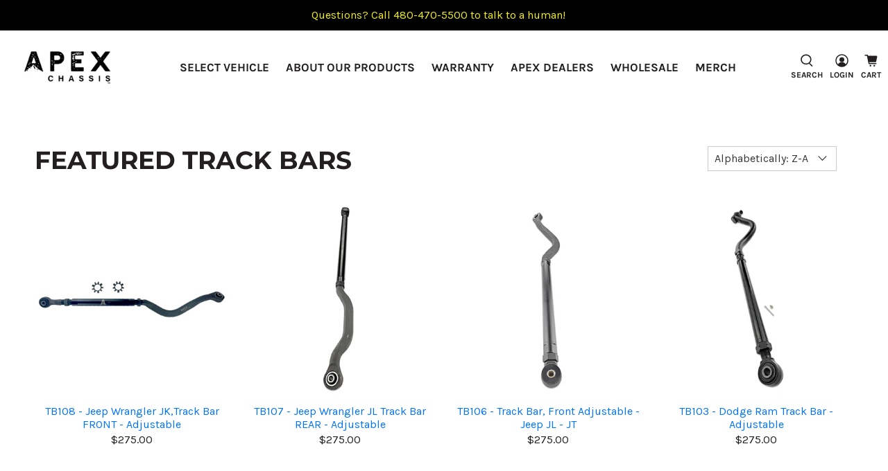

--- FILE ---
content_type: text/css
request_url: https://apexchassis.com/cdn/shop/t/33/assets/jadepuma.css?v=82336712986703764121760818884
body_size: -772
content:


.swatch input:checked+.swatch-element {
    background-color: black;
    color: white;
}

.featured-collection .container {
    justify-content: center;
}

.swatch label {
    font-size: 16px;
}

.options-selection__option-name span {
    display: none;
}



--- FILE ---
content_type: application/x-javascript
request_url: https://cdn.roseperl.com/storelocator-prod/setting/apex-chassis-parts-1765920562.js?shop=apex-chassis-parts.myshopify.com
body_size: 84561
content:
SCASLSetting={"apikey":"AIzaSyA9rZN2S0DwVfCKoKtoqbNkwczgj9vxaEc","radius":["5","20","50","100","200"],"df_radius":20,"df_measurement":"m","selected_tags":[],"selected_wfields":["title","description","phone","email","web","store_image","address","country","state","city","zipcode","distance"],"wstyle":"#scasl-window-container #scasl-title{display:block !important}\n#scasl-window-container #scasl-description{display:block !important}\n#scasl-window-container #scasl-phone{display:block !important}\n#scasl-window-container #scasl-email{display:block !important}\n#scasl-window-container #scasl-web{display:block !important}\n#scasl-window-container #scasl-store_image{display:block !important}\n#scasl-window-container #scasl-address{display:block !important}\n#scasl-window-container #scasl-country{display:inline-block !important}\n#scasl-window-container #scasl-state{display:inline-block !important}\n#scasl-window-container #scasl-city{display:inline-block !important}\n#scasl-window-container #scasl-zipcode{display:inline-block !important}\n#scasl-window-container #scasl-distance{display:block !important}\n","selected_lfields":["title","store_image","address","state","city","zipcode","distance","direction"],"lstyle":"#scasl-list-container #scasl-title{display:block !important}\n#scasl-list-container #scasl-store_image{display:block !important}\n#scasl-list-container #scasl-address{display:block !important}\n#scasl-list-container #scasl-state{display:inline-block !important}\n#scasl-list-container #scasl-city{display:inline-block !important}\n#scasl-list-container #scasl-zipcode{display:inline-block !important}\n#scasl-list-container #scasl-distance{display:block !important}\n#scasl-list-container #scasl-direction{display:block !important}\n","zoom":12,"extrafield":"extrafield","status":1,"autogeocode":1,"alltags":1,"search_bg_color":"#ffffff","search_border_color":"#cccccc","search_border_size":1,"loc_btn_color":"#231f20","search_btn_color":"#231f20","map_border_color":"#cccccc","map_border_size":1,"map_bg_color":"#ffffff","info_border_color":"#cccccc","info_border_size":1,"info_bg_color":"#ffffff","info_shop_name_color":"#231f20","info_shop_info_color":"#555555","info_shop_info_font":"","info_shop_name_font":"","search_font":"","page_title":"Find Our Dealers","curr_loc_text":"Current Location","radius_text":"Search Radius","msr_text":"Search Radius Measurement","find_loc_btn_text":"Find My Location","search_btn_text":"Search","filter_tags_text":"Filter Tags","enter_a_location_text":"Enter a location","add_error_alert":"Unable to find address","distance_error_alert":"Unfortunately, our closest location is more than","no_result_title":"No results","no_result_tags":"No locations were found with the given tags. Please modify your selections or input.","max_results":2000,"scasl_phone_label":"","scasl_fax_label":"","scasl_email_label":"","scasl_schedule_label":"","map_style_name":"default","map_style_data":"","no_result_go_to_home_page":"Go to home page","default_view":0,"default_latitude":"33.5764518","default_longitude":"-112.0579069","filter_tags_by":"or","default_view_zoom":12,"restric_country":["us","ca"],"restric_country_text":"USA,Canada","miles_text":"miles","kilometers_text":"kilometers","cluster":0,"max_result_in_first_loading":2000,"no_limit_text":"No Limit","query_url":0,"clusters_style":"default","clustering_custom":"{\"cluster_color_level_1\":\"#ffffff\",\"cluster_image_level_1\":\"https:\\\/\\\/developers.google.com\\\/maps\\\/documentation\\\/javascript\\\/examples\\\/markerclusterer\\\/m1.png\",\"cluster_color_level_2\":\"#ffffff\",\"cluster_image_level_2\":\"https:\\\/\\\/developers.google.com\\\/maps\\\/documentation\\\/javascript\\\/examples\\\/markerclusterer\\\/m2.png\",\"cluster_color_level_3\":\"#ffffff\",\"cluster_image_level_3\":\"https:\\\/\\\/developers.google.com\\\/maps\\\/documentation\\\/javascript\\\/examples\\\/markerclusterer\\\/m3.png\",\"cluster_color_level_4\":\"#ffffff\",\"cluster_image_level_4\":\"https:\\\/\\\/developers.google.com\\\/maps\\\/documentation\\\/javascript\\\/examples\\\/markerclusterer\\\/m1.png\",\"cluster_color_level_5\":\"#ffffff\",\"cluster_image_level_5\":\"https:\\\/\\\/developers.google.com\\\/maps\\\/documentation\\\/javascript\\\/examples\\\/markerclusterer\\\/m5.png\"}","no_result_url":"","autocomplete_option":"address","store_sort":"default","view_map_btn_text":"View Map","created_at":"2022-04-20T07:47:39.000000Z","unlimited_search_radius":1,"dynamic_view":0,"dynamic_view_realtime":0,"pegman":1,"map_satellite_option":1,"zoom_control":1,"restricted_map_view":0,"display_operating_hours":0,"operating_hours":"","date_overrides":"","location_is_disabled_alert":"Location Services Disabled","location_is_disabled_text":"Please turn on device location to use Find My Location","kilometer_unit_text":"Kilometer","meter_unit_text":"Mile","more_text":"More","less_text":"Less","list_text":"List","map_text":"Map","direction_text":"Directions","image_position":"beside","image_size":"medium","open_text":"Open","opens_text":"Opens","open_now_text":"Open now","closed_text":"Closed","closes_text":"Closes","closes_soon_text":"Closes soon","monday_text":"Monday","tuesday_text":"Tuesday","wednesday_text":"Wednesday","thursday_text":"Thursday","friday_text":"Friday","saturday_text":"Saturday","sunday_text":"Sunday","hours_might_differ":"Hours might differ","monday_acronym_text":"Mon","tuesday_acronym_text":"Tue","wednesday_acronym_text":"Wed","thursday_acronym_text":"Thu","friday_acronym_text":"Fri","saturday_acronym_text":"Sat","sunday_acronym_text":"Sun","address_icon":"{\"status\":\"1\",\"image\":\"<path fill-rule=\\\"evenodd\\\" d=\\\"M18 8c0-4.42-3.58-8-8-8s-8 3.58-8 8c0 .15 0 .29.01.44.13 3.55 1.99 7.62 7.13 11.29.51.36 1.21.36 1.72 0 5.14-3.67 7-7.74 7.13-11.29.01-.15.01-.29.01-.44zm-5.879 2.121a2.996 2.996 0 0 0 0-4.242 2.996 2.996 0 0 0-4.242 0 2.996 2.996 0 0 0 0 4.242 2.996 2.996 0 0 0 4.242 0z\\\"><\/path>\",\"align\":\"left\"}","phone_icon":"{\"status\":\"1\",\"image\":\"<path d=\\\"m7.876 6.976-.534-2.67a1.5 1.5 0 0 0-1.471-1.206h-3.233c-.86 0-1.576.727-1.537 1.586.461 10.161 5.499 14.025 14.415 14.413.859.037 1.584-.676 1.584-1.535v-3.235a1.5 1.5 0 0 0-1.206-1.471l-2.67-.534a1.5 1.5 0 0 0-1.636.8l-.488.975c-2 0-5-3-5-5l.975-.488c.606-.302.934-.972.801-1.635z\\\"><\/path>\",\"align\":\"left\"}","email_icon":"{\"status\":\"1\",\"image\":\"<path d=\\\"M0 5.324v10.176a1.5 1.5 0 0 0 1.5 1.5h17a1.5 1.5 0 0 0 1.5-1.5v-10.176l-9.496 5.54a1 1 0 0 1-1.008 0l-9.496-5.54z\\\"><\/path><path d=\\\"M19.443 3.334a1.494 1.494 0 0 0-.943-.334h-17a1.49 1.49 0 0 0-.943.334l9.443 5.508 9.443-5.508z\\\"><\/path>\",\"align\":\"left\"}","fax_icon":"{\"status\":\"1\",\"image\":\"<path fill-rule=\\\"evenodd\\\" d=\\\"M4 2.5a1.5 1.5 0 0 1 1.5-1.5h9a1.5 1.5 0 0 1 1.5 1.5v2.5h1.5a1.5 1.5 0 0 1 1.5 1.5v6a1.5 1.5 0 0 1-1.5 1.5h-1.5v4a1 1 0 0 1-1 1h-10a1 1 0 0 1-1-1v-4h-1.5a1.5 1.5 0 0 1-1.5-1.5v-6a1.5 1.5 0 0 1 1.5-1.5h1.5v-2.5Zm10 14.5v-5h-8v5h8Zm3-8a1 1 0 1 1-2 0 1 1 0 0 1 2 0Zm-3-6h-8v2h8v-2Z\\\"><\/path>\",\"align\":\"left\"}","web_url_icon":"{\"status\":\"1\",\"image\":\"<path d=\\\"M13.903 8c.06.629.097 1.292.097 2a1 1 0 0 1-2 0c0-.713-.039-1.378-.105-2h-3.803c-.139 1.33-.14 2.67-.004 4h1.912a1 1 0 0 1 0 2h-1.584c.469 2.08 1.202 3.41 1.585 4 0 0 .789.013.926.002a1.008 1.008 0 0 1 1.07.925 1 1 0 0 1-.924 1.07c-.094.007-1.073.003-1.073.003-5.514 0-10-4.486-10-10 0-5.515 4.486-10 10-10s10 4.485 10 10c0 .379-.036.749-.079 1.116a1.001 1.001 0 0 1-1.987-.233c.035-.291.066-.583.066-.883 0-.692-.098-1.36-.263-2h-3.834zm-3.915-5.964c-.386.606-1.1 1.931-1.564 3.964h3.137c-.466-2.033-1.185-3.358-1.573-3.964zm-7.725 9.964h3.819a21.604 21.604 0 0 1-.095-1.996c0-.67.033-1.338.096-2.004h-3.82a7.946 7.946 0 0 0-.263 2 7.96 7.96 0 0 0 .263 2zm.819 2a8.031 8.031 0 0 0 4.437 3.601 16.293 16.293 0 0 1-1.148-3.601h-3.289zm3.291-8a16.235 16.235 0 0 1 1.15-3.603 8.03 8.03 0 0 0-4.441 3.603h3.291zm7.239 0h3.305a8.029 8.029 0 0 0-4.465-3.612 16.128 16.128 0 0 1 1.16 3.612z\\\"><\/path><path d=\\\"m15.223 18.945-2.55-5.61a.5.5 0 0 1 .662-.662l5.61 2.55a.5.5 0 0 1 .017.903l-1.742.87a.5.5 0 0 0-.223.224l-.871 1.742a.5.5 0 0 1-.903-.017z\\\"><\/path>\",\"align\":\"left\"}","oh_icon":"{\"status\":\"1\",\"image\":\"<path d=\\\"M10 20c-5.514 0-10-4.486-10-10s4.486-10 10-10 10 4.486 10 10-4.486 10-10 10zm1-15a1 1 0 1 0-2 0v5a1 1 0 0 0 .293.707l3 3a1 1 0 0 0 1.414-1.414l-2.707-2.707v-4.586z\\\"><\/path>\",\"align\":\"left\"}","icon_color":"#000000","def_apk":"AIzaSyCIc9H3z2GFNnygX9XBLq08MYJsZ1ljp8A","locationsRaw":"[{\"lat\":\"36.3785825\",\"lng\":\"-79.6501447\",\"id\":13222311,\"name\":\"Lawless Offroad\",\"phone\":\"919-257-8163\",\"address\":\"247 Penn Lake Dr\",\"country\":\"USA\",\"state\":\"NC\",\"city\":\"Reidsville\",\"postal\":\"27320\",\"priority\":1,\"apply_to_type\":1,\"shareable_link\":\"https:\\\/\\\/www.google.com\\\/maps\\\/place\\\/?q=place_id:ChIJ6WTsYn_EUogR3CFtasnbgtE\"},{\"lat\":\"48.988652\",\"lng\":\"-122.736692\",\"id\":13222313,\"name\":\"Lowriders Unlimited\",\"phone\":\"800-606-3767\",\"email\":\"info@lowriders.ca\",\"web\":\"https:\\\/\\\/lowriders.ca\\\/\",\"store_image\":\"https:\\\/\\\/cdn.shopify.com\\\/s\\\/files\\\/1\\\/0433\\\/3499\\\/2033\\\/t\\\/27\\\/assets\\\/scasl_1685567711_lowriders.ca_compact.png\",\"address\":\"1123 Fir Avenue\",\"country\":\"USA\",\"state\":\"WA\",\"city\":\"Blaine\",\"postal\":\"98230\",\"priority\":1,\"apply_to_type\":1},{\"lat\":\"29.7839316\",\"lng\":\"-95.6851195\",\"id\":13222314,\"name\":\"Elevation Jeeps\",\"phone\":\"832-530-8826\",\"store_image\":\"https:\\\/\\\/cdn.shopify.com\\\/s\\\/files\\\/1\\\/0433\\\/3499\\\/2033\\\/t\\\/27\\\/assets\\\/scasl_1684436593_elevation-jeeps_compact.png\",\"address\":\"17655 Katy Freeway\",\"country\":\"USA\",\"state\":\"TX\",\"city\":\"Houston\",\"postal\":\"77094\",\"priority\":1,\"apply_to_type\":1},{\"lat\":\"36.7226767\",\"lng\":\"-108.2043307\",\"id\":13222315,\"name\":\"Bear Automotive\",\"phone\":\"505-716-1621\",\"address\":\"109 East Pinon Street\",\"country\":\"USA\",\"state\":\"NM\",\"city\":\"Farmington\",\"postal\":\"87401\",\"priority\":1,\"apply_to_type\":1},{\"lat\":\"39.495462\",\"lng\":\"-86.043886\",\"id\":13222316,\"name\":\"For Fox Sake Offroad\",\"phone\":\"317-204-8776\",\"address\":\"1551 Amy Lane\",\"country\":\"USA\",\"state\":\"IN\",\"city\":\"Franklin\",\"postal\":\"46131\",\"priority\":1,\"apply_to_type\":1},{\"lat\":\"40.60536\",\"lng\":\"-73.9726722\",\"id\":13222317,\"name\":\"Expo Auto Parts\",\"phone\":\"347-587-6015\",\"address\":\"1942 McDonald Ave,\",\"country\":\"USA\",\"state\":\"NY\",\"city\":\"Brooklyn\",\"postal\":\"11223\",\"priority\":1,\"apply_to_type\":1},{\"lat\":\"33.3663696\",\"lng\":\"-111.8237881\",\"id\":13222318,\"name\":\"Flemings Auto\",\"phone\":\"480-848-3655\",\"address\":\"925 N. McQueen Rd\",\"address2\":\"Suite 101\",\"country\":\"USA\",\"state\":\"AZ\",\"city\":\"Gilbert\",\"postal\":\"85233\",\"priority\":1,\"apply_to_type\":1},{\"lat\":\"40.2292648\",\"lng\":\"-111.6612749\",\"id\":13222319,\"name\":\"Pro Audio Pro 4x4\",\"phone\":\"801-377-1515\",\"address\":\"133 west 300 south\",\"country\":\"USA\",\"state\":\"UT\",\"city\":\"Provo\",\"postal\":\"84601\",\"priority\":1,\"apply_to_type\":1},{\"lat\":\"42.2194973\",\"lng\":\"-71.8252215\",\"id\":13222320,\"name\":\"Rock `n Road Outfitters\",\"phone\":\"508-868-9739\",\"address\":\"153 Southbridge Street\",\"country\":\"USA\",\"city\":\"Auburn\",\"postal\":\"01501\",\"priority\":1,\"apply_to_type\":1},{\"lat\":\"33.9108774\",\"lng\":\"-117.5639522\",\"id\":13222321,\"name\":\"Liberty Off-Road\",\"phone\":\"951-268-6208\",\"email\":\"libertyoffroadusa@gmail.com\",\"web\":\"http:\\\/\\\/www.libertyoffroadusa.com\",\"store_image\":\"https:\\\/\\\/cdn.shopify.com\\\/s\\\/files\\\/1\\\/0433\\\/3499\\\/2033\\\/t\\\/27\\\/assets\\\/scasl_1687288062_liberty-offroad_compact.png\",\"address\":\"1950 S. 4 Wheel Dr.\",\"address2\":\"Unit D\",\"country\":\"USA\",\"city\":\"Norco\",\"postal\":\"92860\",\"priority\":1,\"apply_to_type\":1},{\"lat\":\"34.0404342\",\"lng\":\"-117.6164838\",\"id\":13222322,\"name\":\"Simms Service & Repair\",\"phone\":\"909-261-1738\",\"email\":\"SimmsServiceAndRepair@gmail.com\",\"web\":\"http:\\\/\\\/www.SimmsServiceAndRepair.com\",\"address\":\"1630 East Francis Street\",\"address2\":\"Unit J\",\"country\":\"USA\",\"state\":\"CA\",\"city\":\"Ontario\",\"postal\":\"91761\",\"priority\":1,\"apply_to_type\":1},{\"lat\":\"33.5751495\",\"lng\":\"-112.323886\",\"id\":13222323,\"name\":\"Stinger Unlimited\",\"phone\":\"480-518-3515\",\"address\":\"10111 North El Mirage Road\",\"address2\":\"Suite 2\",\"country\":\"USA\",\"state\":\"AZ\",\"city\":\"El Mirage\",\"postal\":\"85335\",\"priority\":1,\"apply_to_type\":1},{\"lat\":\"33.6142683\",\"lng\":\"-111.9095379\",\"id\":13222324,\"name\":\"Outlaw Jeep & Offroad\",\"phone\":\"480-787-6687\",\"address\":\"7950 E Redfield Rd\",\"address2\":\"#130\",\"country\":\"USA\",\"state\":\"AZ\",\"city\":\"Scottsdale\",\"postal\":\"85260\",\"priority\":1,\"apply_to_type\":1},{\"lat\":\"33.8710826\",\"lng\":\"-98.5335476\",\"id\":13222325,\"name\":\"4 Wheel Performance\",\"phone\":\"940-761-2444\",\"address\":\"3905 Wayne Ave \",\"address2\":\"Suite B\",\"country\":\"USA\",\"state\":\"TX\",\"city\":\"Wichita Falls\",\"postal\":\"76308\",\"priority\":1,\"apply_to_type\":1},{\"lat\":\"33.578668\",\"lng\":\"-112.1029551\",\"id\":13222326,\"name\":\"POOR BOYS DIESEL\",\"phone\":\"602-737-3676\",\"address\":\"2020 W Cheryl Dr\",\"country\":\"USA\",\"state\":\"AZ\",\"city\":\"Phoenix\",\"postal\":\"85021\",\"priority\":1,\"apply_to_type\":1},{\"lat\":\"33.44705\",\"lng\":\"-111.7207895\",\"id\":13222327,\"name\":\"Bulletproof Offroad\",\"phone\":\"480-296-5935\",\"email\":\"BULLETPROOF1682@GMAIL.COM\",\"web\":\"http:\\\/\\\/www.bulletproofoff-road.com\",\"store_image\":\"https:\\\/\\\/cdn.shopify.com\\\/s\\\/files\\\/1\\\/0433\\\/3499\\\/2033\\\/t\\\/27\\\/assets\\\/scasl_1684359638_bullet-proof_compact.jpg\",\"address\":\"1722 North Banning\",\"address2\":\"SUITE 105\",\"country\":\"USA\",\"state\":\"AZ\",\"city\":\"Mesa\",\"postal\":\"85205\",\"priority\":1,\"apply_to_type\":1},{\"lat\":\"31.1057389\",\"lng\":\"-97.4501993\",\"id\":13222328,\"name\":\"HOLMAN OFFROAD OUTFITTERS\",\"phone\":\"254-718-2255\",\"address\":\"5412 STATE HIGHWAY 317\",\"country\":\"USA\",\"state\":\"TX\",\"city\":\"BELTON\",\"postal\":\"76513\",\"priority\":1,\"apply_to_type\":1},{\"lat\":\"41.7648772\",\"lng\":\"-87.8546075\",\"id\":13222329,\"name\":\"Defiant Motors, Inc\",\"phone\":\"708-653-2726\",\"store_image\":\"https:\\\/\\\/cdn.shopify.com\\\/s\\\/files\\\/1\\\/0433\\\/3499\\\/2033\\\/t\\\/27\\\/assets\\\/scasl_1684430965_defiant-motors_compact.png\",\"address\":\"6880 RIVER RD\",\"address2\":\"Unit 4\",\"country\":\"USA\",\"state\":\"IL\",\"city\":\"Hodgkins\",\"postal\":\"60525\",\"priority\":1,\"apply_to_type\":1},{\"lat\":\"37.1059581\",\"lng\":\"-84.6062809\",\"id\":13222330,\"name\":\"Wreckless Motorsports\",\"phone\":\"606-485-2383\",\"address\":\"480 E University Drive\",\"address2\":\"Suite 6B\",\"country\":\"USA\",\"state\":\"KY\",\"city\":\"Somerset\",\"postal\":\"42503\",\"priority\":1,\"apply_to_type\":1},{\"lat\":\"35.2392109\",\"lng\":\"-80.9739401\",\"id\":13222331,\"name\":\"Outlaw Offroad\",\"phone\":\"704-370-9545\",\"address\":\"3925 Perimeter West Dr. \",\"address2\":\"Suite 300\",\"country\":\"USA\",\"state\":\"NC\",\"city\":\"Charlotte\",\"postal\":\"28214\",\"priority\":1,\"apply_to_type\":1},{\"lat\":\"38.9662655\",\"lng\":\"-84.626862\",\"id\":13222332,\"name\":\"NRP Tire and Auto Service\",\"phone\":\"859-912-1166\",\"address\":\"9250 Brookfield Court\",\"address2\":\"Suite 300\",\"country\":\"USA\",\"state\":\"KY\",\"city\":\"Florence\",\"postal\":\"41042\",\"priority\":1,\"apply_to_type\":1},{\"lat\":\"38.6780463\",\"lng\":\"-121.7386708\",\"id\":13222334,\"name\":\"Sacramento Offroad Solutions\",\"phone\":\"530-383-7534\",\"email\":\"sacramentooffroadsolutions@gmail.com\",\"web\":\"http:\\\/\\\/www.sacramentooffroadsolutions.com\",\"store_image\":\"https:\\\/\\\/cdn.shopify.com\\\/s\\\/files\\\/1\\\/0433\\\/3499\\\/2033\\\/t\\\/27\\\/assets\\\/scasl_1687291326_sacramento-offroad-solutions_compact.png\",\"address\":\"1785 E. Main St.\",\"address2\":\"Suite 4\",\"country\":\"USA\",\"city\":\"Woodland\",\"postal\":\"95776\",\"priority\":1,\"apply_to_type\":1},{\"lat\":\"33.6108653\",\"lng\":\"-112.2485775\",\"id\":13222336,\"name\":\"Wulf Offroad\",\"phone\":\"623-213-7672\",\"store_image\":\"https:\\\/\\\/cdn.shopify.com\\\/s\\\/files\\\/1\\\/0433\\\/3499\\\/2033\\\/t\\\/27\\\/assets\\\/scasl_1685729958_wulf-4x4-retina-words_compact.png\",\"address\":\"14100 N. 88th Ave.\",\"country\":\"USA\",\"city\":\"Peoria\",\"postal\":\"85381\",\"priority\":1,\"apply_to_type\":1},{\"lat\":\"33.6173175\",\"lng\":\"-111.9092878\",\"id\":13222337,\"name\":\"VENTURE OFF-ROAD\",\"phone\":\"602-402-0881\",\"address\":\"7949 E. Acoma Dr.\",\"address2\":\"Ste. 105\",\"country\":\"USA\",\"state\":\"AZ\",\"city\":\"Scottsdale\",\"postal\":\"85280\",\"priority\":1,\"apply_to_type\":1},{\"lat\":\"40.6565672\",\"lng\":\"-84.9570645\",\"id\":13222338,\"name\":\"Steelbender Offroad 4x4\",\"phone\":\"(260) 244-2975\",\"email\":\"dirtyaddictionoffroad@outlook.com\",\"address\":\"1521 S. Raber Rd\",\"country\":\"USA\",\"state\":\"IN\",\"city\":\"Columbia City\",\"postal\":\"46725\",\"priority\":1,\"apply_to_type\":1},{\"lat\":\"34.8640248\",\"lng\":\"-111.7974978\",\"id\":13222339,\"name\":\"Pink Jeep Tours\",\"phone\":\"928-203-7042\",\"address\":\"2090 W. HWY 89A\",\"country\":\"USA\",\"state\":\"AZ\",\"city\":\"Sedona\",\"postal\":\"86336\",\"priority\":1,\"apply_to_type\":1},{\"lat\":\"33.40829\",\"lng\":\"-112.0033289\",\"id\":13222340,\"name\":\"No Limits Offroad\",\"phone\":\"480-217-3605\",\"address\":\"4231 S. 36th Place\",\"country\":\"USA\",\"state\":\"AZ\",\"city\":\"Phoenix\",\"postal\":\"85040\",\"priority\":1,\"apply_to_type\":1},{\"lat\":\"33.4769268\",\"lng\":\"-111.7311315\",\"id\":13222342,\"name\":\"LetzRoll Offroad\",\"phone\":\"480-797-0469\",\"email\":\"info@letzrolloffroad.com\",\"web\":\"http:\\\/\\\/letzrolloffroad.com\",\"store_image\":\"https:\\\/\\\/cdn.shopify.com\\\/s\\\/files\\\/1\\\/0433\\\/3499\\\/2033\\\/t\\\/27\\\/assets\\\/scasl_1686863043_letzrolllogo_compact.png\",\"address\":\"4611 E. Virginia St.\",\"country\":\"USA\",\"city\":\"Mesa\",\"postal\":\"85215\",\"priority\":1,\"apply_to_type\":1},{\"lat\":\"33.3782684\",\"lng\":\"-111.82148\",\"id\":13222343,\"name\":\"Jax Motorsports\",\"phone\":\"480-719-0694\",\"store_image\":\"https:\\\/\\\/cdn.shopify.com\\\/s\\\/files\\\/1\\\/0433\\\/3499\\\/2033\\\/t\\\/27\\\/assets\\\/scasl_1684786131_jaxlogo350x_compact.jpg\",\"address\":\"481 E. Baseline Rd. #101\",\"country\":\"USA\",\"state\":\"AZ\",\"city\":\"Gilbert\",\"postal\":\"85233\",\"priority\":1,\"apply_to_type\":1},{\"lat\":\"33.4147613\",\"lng\":\"-111.6582938\",\"id\":13222344,\"name\":\"HMC Off Road\",\"phone\":\"480-252-9967\",\"store_image\":\"https:\\\/\\\/cdn.shopify.com\\\/s\\\/files\\\/1\\\/0433\\\/3499\\\/2033\\\/t\\\/27\\\/assets\\\/scasl_1684784938_hmc-off-road_compact.jpg\",\"address\":\"8007 East Main Street\",\"country\":\"USA\",\"state\":\"AZ\",\"city\":\"Mesa\",\"postal\":\"85208\",\"priority\":1,\"apply_to_type\":1},{\"lat\":\"36.031545\",\"lng\":\"-78.332587\",\"id\":13222345,\"name\":\"East Coast Gear Supply\",\"phone\":\"919-672-2705\",\"address\":\"566 Airport Road\",\"country\":\"USA\",\"state\":\"NC\",\"city\":\"Louisburg\",\"postal\":\"27549\",\"priority\":1,\"apply_to_type\":1},{\"lat\":\"33.6400295\",\"lng\":\"-112.0298918\",\"id\":13222347,\"name\":\"Desert Rat Offroad Centers #67\",\"phone\":\"602-404-2244\",\"address\":\"2421 E. Bell Road\",\"country\":\"USA\",\"state\":\"AZ\",\"city\":\"Phoenix\",\"postal\":\"85032\",\"priority\":1,\"apply_to_type\":1},{\"lat\":\"33.4061395\",\"lng\":\"-111.8539009\",\"id\":13222348,\"name\":\"Desert Rat Offroad Centers #66\",\"phone\":\"480-833-7300\",\"address\":\"1045 W. Broadway Road\",\"country\":\"USA\",\"state\":\"AZ\",\"city\":\"Mesa\",\"postal\":\"85210\",\"priority\":1,\"apply_to_type\":1},{\"lat\":\"33.3833226\",\"lng\":\"-111.9260332\",\"id\":13222349,\"name\":\"Desert Rat Offroad Centers #64\",\"phone\":\"480-838-7800\",\"address\":\"4453 S. Rural Rd.\",\"country\":\"USA\",\"state\":\"AZ\",\"city\":\"Tempe\",\"postal\":\"85282\",\"priority\":1,\"apply_to_type\":1},{\"lat\":\"40.3165474\",\"lng\":\"-103.5645139\",\"id\":13222351,\"name\":\"Automotive Diesel Solutions\",\"phone\":\"970-847-3010\",\"address\":\"21732 County Road 31\",\"country\":\"USA\",\"state\":\"CO\",\"city\":\"Brush\",\"postal\":\"80723\",\"priority\":1,\"apply_to_type\":1},{\"lat\":\"34.4552249\",\"lng\":\"-114.2889672\",\"id\":13222353,\"name\":\"Accurate Auto Care, LLC\",\"phone\":\"928-680-4046\",\"email\":\"parts@accurateautocareaz.com\",\"store_image\":\"https:\\\/\\\/cdn.shopify.com\\\/s\\\/files\\\/1\\\/0433\\\/3499\\\/2033\\\/t\\\/27\\\/assets\\\/scasl_1686758903_accurate-auto-care_compact.jpg\",\"address\":\"2950 Sweetwater Ave.\",\"country\":\"USA\",\"city\":\"Lake Havasu City\",\"postal\":\"86406\",\"priority\":1,\"apply_to_type\":1},{\"lat\":\"33.6756525\",\"lng\":\"-112.0969133\",\"id\":13222354,\"name\":\"Absolute Off Road\",\"phone\":\"602-248-8949\",\"address\":\"1721 W. Rose Garden Lane\",\"address2\":\"Ste. 3\",\"country\":\"USA\",\"state\":\"AZ\",\"city\":\"Phoenix\",\"postal\":\"85027\",\"priority\":1,\"apply_to_type\":1},{\"lat\":\"34.1007226\",\"lng\":\"-117.3869559\",\"id\":13222356,\"name\":\"All-Terrain Garage \",\"phone\":\"909-990-0120\",\"address\":\"190 N Arrowhead Ave, \",\"address2\":\" Ste. F\",\"country\":\"USA\",\"state\":\"CA\",\"city\":\"Rialto\",\"postal\":\"92376\",\"priority\":1,\"apply_to_type\":1},{\"lat\":\"31.6528446\",\"lng\":\"-106.2606956\",\"id\":13222357,\"name\":\"El Rey Motorsports\",\"phone\":\"915-330-0242\",\"address\":\"760 Horizon Blvd\",\"address2\":\"#1\",\"country\":\"USA\",\"state\":\"TX\",\"city\":\"El Paso\",\"postal\":\"79927\",\"priority\":1,\"apply_to_type\":1},{\"lat\":\"33.3928555\",\"lng\":\"-111.8258375\",\"id\":13222358,\"name\":\"Underdog Motorsports LLC\",\"phone\":\"480-269-2833\",\"store_image\":\"https:\\\/\\\/cdn.shopify.com\\\/s\\\/files\\\/1\\\/0433\\\/3499\\\/2033\\\/t\\\/27\\\/assets\\\/scasl_1685729816_underdog-motorsports_compact.jpeg\",\"address\":\"255 East Southern Avenue\",\"address2\":\"Suite 7\",\"country\":\"USA\",\"city\":\"Mesa\",\"postal\":\"85210\",\"priority\":1,\"apply_to_type\":1},{\"lat\":\"33.628569\",\"lng\":\"-112.124491\",\"id\":13222359,\"name\":\"Premier Offroad\",\"phone\":\"602-677-6629\",\"address\":\"3055 w tierra buena lane\",\"country\":\"USA\",\"state\":\"AZ\",\"city\":\"phoenix\",\"postal\":\"85053\",\"priority\":1,\"apply_to_type\":1},{\"lat\":\"34.1561852\",\"lng\":\"-80.8886991\",\"id\":13222361,\"name\":\"Force Motoring\",\"phone\":\"336-512-0514\",\"email\":\"forcemotoring1@gmail.com\",\"address\":\"516 Ridge Trail Drive\",\"country\":\"USA\",\"state\":\"SC\",\"city\":\"Columbia\",\"postal\":\"29229\",\"priority\":1,\"apply_to_type\":1},{\"lat\":\"39.8170306\",\"lng\":\"-74.9248504\",\"id\":13222362,\"name\":\"Liquid Iron Industries\",\"phone\":\"856-336-2639\",\"store_image\":\"https:\\\/\\\/cdn.shopify.com\\\/s\\\/files\\\/1\\\/0433\\\/3499\\\/2033\\\/t\\\/27\\\/assets\\\/scasl_1685567200_liquid-iron-industries_compact.jpg\",\"address\":\"150 Cooper Road\",\"address2\":\"Unit B4\",\"country\":\"USA\",\"city\":\"West Berlin\",\"postal\":\"08091\",\"priority\":1,\"apply_to_type\":1},{\"lat\":\"30.340141\",\"lng\":\"-81.8711316\",\"id\":13222363,\"name\":\"Dirty Locals 4x4\",\"phone\":\"904-480-1874\",\"email\":\"keonis1510@gmail.com\",\"store_image\":\"https:\\\/\\\/cdn.shopify.com\\\/s\\\/files\\\/1\\\/0433\\\/3499\\\/2033\\\/t\\\/27\\\/assets\\\/scasl_1684431939_dirty-locals_compact.jpg\",\"address\":\"1510 Halsema Rd North\",\"country\":\"USA\",\"state\":\"FL\",\"city\":\"JACKSONVILLE\",\"postal\":\"32220\",\"priority\":1,\"apply_to_type\":1},{\"lat\":\"30.0743148\",\"lng\":\"-95.4099255\",\"id\":13222365,\"name\":\"ARW Offroad & Performance\",\"phone\":\"281-613-5337\",\"email\":\"chris@arw-offroad.com\",\"web\":\"http:\\\/\\\/www.arw-offroad.com\",\"store_image\":\"https:\\\/\\\/cdn.shopify.com\\\/s\\\/files\\\/1\\\/0433\\\/3499\\\/2033\\\/t\\\/27\\\/assets\\\/scasl_1684347271_arw-offroad_compact.jpg\",\"address\":\"25702 Aldine Westfield Road\",\"address2\":\"Suite 1052\",\"country\":\"USA\",\"state\":\"TX\",\"city\":\"Spring\",\"postal\":\"77373\",\"priority\":1,\"apply_to_type\":1},{\"lat\":\"30.4678395\",\"lng\":\"-97.6876016\",\"id\":13222366,\"name\":\"Freedom off road and Fab\",\"phone\":\"480-208-1173\",\"email\":\"mattdelatorre1@gmail.com\",\"address\":\"4301 Grand Avenue Parkway\",\"address2\":\"#904\",\"country\":\"USA\",\"state\":\"TX\",\"city\":\"Austin\",\"postal\":\"78728\",\"priority\":1,\"apply_to_type\":1},{\"lat\":\"33.4397774\",\"lng\":\"-112.2116831\",\"id\":13222367,\"name\":\"DPI Off-Road\",\"phone\":\"800-595-7659\",\"address\":\"841 S 71st Ave\",\"country\":\"USA\",\"state\":\"AZ\",\"city\":\"Phoenix\",\"postal\":\"85043\",\"priority\":1,\"apply_to_type\":1},{\"lat\":\"36.1839913\",\"lng\":\"-83.3758561\",\"id\":13222368,\"name\":\"Red Scorpion Offroad LLC\",\"phone\":\"423-839-1122\",\"address\":\"5071 W. Andrew Johnson Hwy\",\"country\":\"USA\",\"state\":\"TN\",\"city\":\"Morristown\",\"postal\":\"37814\",\"priority\":1,\"apply_to_type\":1},{\"lat\":\"32.6205183\",\"lng\":\"-85.4588069\",\"id\":13222369,\"name\":\"Misfit4x4\",\"phone\":\"601-940-8396\",\"email\":\"Pevey1142@misfit4x4.com\",\"web\":\"http:\\\/\\\/misfit4x4.com\",\"store_image\":\"https:\\\/\\\/cdn.shopify.com\\\/s\\\/files\\\/1\\\/0433\\\/3499\\\/2033\\\/t\\\/27\\\/assets\\\/scasl_1685568333_misfits-4x4_compact.png\",\"address\":\"1103 Opelika Rd\",\"country\":\"USA\",\"city\":\"Auburn\",\"postal\":\"36830\",\"priority\":1,\"apply_to_type\":1},{\"lat\":\"35.7961626\",\"lng\":\"-81.4211484\",\"id\":13222370,\"name\":\"Fishers Automotive\",\"phone\":\"828-839-2176\",\"email\":\"fisherstowing@yahoo.com\",\"address\":\"4279 Hickory Blvd\",\"country\":\"USA\",\"city\":\"Granite Falls\",\"postal\":\"28630\",\"priority\":1,\"apply_to_type\":1},{\"lat\":\"33.3500024\",\"lng\":\"-86.5946749\",\"id\":13222371,\"name\":\"Elite Offroad and Performance\",\"phone\":\"205-677-0280\",\"email\":\"jbalch@eliteoffroadperfoance.com\",\"web\":\"http:\\\/\\\/www.eliteoffroadperformance.com\",\"store_image\":\"https:\\\/\\\/cdn.shopify.com\\\/s\\\/files\\\/1\\\/0433\\\/3499\\\/2033\\\/t\\\/27\\\/assets\\\/scasl_1684436700_elite-offroad-and-performance-2_compact.jpg\",\"address\":\"14555 Hwy 280\",\"country\":\"USA\",\"state\":\"AL\",\"city\":\"Chelsea\",\"postal\":\"35043\",\"priority\":1,\"apply_to_type\":1},{\"lat\":\"34.2706495\",\"lng\":\"-118.7060604\",\"id\":13222372,\"name\":\"GenRight Off Road\",\"phone\":\"805-823-5779\",\"address\":\"4535 Runway St.\",\"country\":\"USA\",\"state\":\"CA\",\"city\":\"Simi Valley\",\"postal\":\"93063\",\"priority\":1,\"apply_to_type\":1},{\"lat\":\"33.8670301\",\"lng\":\"-112.1592988\",\"id\":13222373,\"name\":\"Full Throttle Automotive\",\"phone\":\"602-501-5767\",\"email\":\"Fullthrottleautoaz@outlook.com\",\"store_image\":\"https:\\\/\\\/cdn.shopify.com\\\/s\\\/files\\\/1\\\/0433\\\/3499\\\/2033\\\/t\\\/27\\\/assets\\\/scasl_1684780131_full-throttle-automotive_compact.jpg\",\"address\":\"42205 North 46th Lane\",\"country\":\"USA\",\"state\":\"AZ\",\"city\":\"Phoenix\",\"postal\":\"85086\",\"priority\":1,\"apply_to_type\":1},{\"lat\":\"34.4082434\",\"lng\":\"-117.6242543\",\"id\":13222374,\"name\":\"5150 Motorsports\",\"phone\":\"909-723-7101\",\"email\":\"ryan@birdsall.me\",\"web\":\"http:\\\/\\\/www.5150meanscrazy.com\",\"store_image\":\"https:\\\/\\\/cdn.shopify.com\\\/s\\\/files\\\/1\\\/0433\\\/3499\\\/2033\\\/t\\\/27\\\/assets\\\/scasl_1684273690_5150-motorsports_compact.png\",\"address\":\"8707 Wintergreen Road\",\"country\":\"USA\",\"state\":\"CA\",\"city\":\"Pinon Hills\",\"postal\":\"92372\",\"priority\":1,\"apply_to_type\":1},{\"lat\":\"38.8921279\",\"lng\":\"-104.8170991\",\"id\":13222375,\"name\":\"Hefty Fabworks Inc\",\"phone\":\"719-598-1776\",\"email\":\"heftyfabworks@gmail.com\",\"web\":\"https:\\\/\\\/heftyfab.com\\\/\",\"store_image\":\"https:\\\/\\\/cdn.shopify.com\\\/s\\\/files\\\/1\\\/0433\\\/3499\\\/2033\\\/t\\\/27\\\/assets\\\/scasl_1684783772_hefty-fabworks_compact.jpeg\",\"address\":\"4205 High Country Rd\",\"address2\":\"Unit 2B\",\"country\":\"USA\",\"state\":\"CO\",\"city\":\"Colorado Springs\",\"postal\":\"80907\",\"priority\":1,\"apply_to_type\":1},{\"lat\":\"41.8356429\",\"lng\":\"-88.3037023\",\"id\":13222376,\"name\":\"SD Wheel Corp\",\"phone\":\"630-389-8661\",\"address\":\"1300 South River Street\",\"country\":\"USA\",\"state\":\"IL\",\"city\":\"Batavia\",\"postal\":\"60510\",\"priority\":1,\"apply_to_type\":1},{\"lat\":\"29.80257319999999\",\"lng\":\"-95.5250901\",\"id\":13222377,\"name\":\"4Low Concepts\",\"phone\":\"281-643-7402\",\"email\":\"paulod@4lowconcepts.com\",\"web\":\"http:\\\/\\\/www.4LowConcepts.com\",\"store_image\":\"https:\\\/\\\/cdn.shopify.com\\\/s\\\/files\\\/1\\\/0433\\\/3499\\\/2033\\\/t\\\/27\\\/assets\\\/scasl_1684272921_4low-concepts_compact.jpg\",\"address\":\"1651 Blalock Rd\",\"address2\":\"Unit B3\",\"country\":\"USA\",\"state\":\"TX\",\"city\":\"Houston\",\"postal\":\"77080\",\"priority\":1,\"apply_to_type\":1,\"shareable_link\":\"https:\\\/\\\/www.google.com\\\/maps\\\/place\\\/?q=place_id:EioxNjUxIEJsYWxvY2sgUmQgYjUsIEhvdXN0b24sIFRYIDc3MDgwLCBVU0EiHhocChYKFAoSCatr-iP6xECGEb1MPnLhtvVXEgJiNQ\"},{\"lat\":\"33.8645862\",\"lng\":\"-118.1560619\",\"id\":13222379,\"name\":\"CJC Offroad\",\"phone\":\"844-252-6373\",\"email\":\"sales@cjcoffroad.com\",\"web\":\"https:\\\/\\\/www.cjcoffroad.com\\\/\",\"store_image\":\"https:\\\/\\\/cdn.shopify.com\\\/s\\\/files\\\/1\\\/0433\\\/3499\\\/2033\\\/t\\\/27\\\/assets\\\/scasl_1684359991_cjc-offroad_compact.png\",\"address\":\"6025 Obispo Ave\",\"country\":\"USA\",\"state\":\"CA\",\"city\":\"Long Beach\",\"postal\":\"90805\",\"priority\":1,\"apply_to_type\":1,\"shareable_link\":\"https:\\\/\\\/www.google.com\\\/maps\\\/place\\\/?q=place_id:ChIJ4z03Ld4y3YAREBTGft4zmmo\"},{\"lat\":\"39.622062\",\"lng\":\"-106.474359\",\"id\":13222381,\"name\":\"Big O Tires #006282\",\"phone\":\"970-845-8473\",\"email\":\"Store006282@bigostores.com\",\"web\":\"https:\\\/\\\/www.bigotires.com\\\/\",\"address\":\"41121 U.S. 6\",\"country\":\"USA\",\"state\":\"CO\",\"city\":\"Avon\",\"postal\":\"81620\",\"priority\":1,\"apply_to_type\":1},{\"lat\":\"33.5109779\",\"lng\":\"-112.1769733\",\"id\":13222382,\"name\":\"OnPoint Performance and Offroad\",\"phone\":\"623-234-3339\",\"address\":\"5035 North 55th Avenue\",\"address2\":\"Suite 7\",\"country\":\"USA\",\"state\":\"AZ\",\"city\":\"Glendale\",\"postal\":\"85301\",\"priority\":1,\"apply_to_type\":1},{\"lat\":\"39.8279499\",\"lng\":\"-84.9034011\",\"id\":13222383,\"name\":\"Hawkins Speed Shop\",\"phone\":\"765-962-4927\",\"email\":\"sales@hawkinsspeedshop.com\",\"web\":\"http:\\\/\\\/www.hawkinsspeedshop.com\",\"store_image\":\"https:\\\/\\\/cdn.shopify.com\\\/s\\\/files\\\/1\\\/0433\\\/3499\\\/2033\\\/t\\\/27\\\/assets\\\/scasl_1684783578_hawkins-speed-shop_compact.gif\",\"address\":\"116 SW 1st St\",\"country\":\"USA\",\"city\":\"Richmond\",\"postal\":\"47374\",\"priority\":1,\"apply_to_type\":1},{\"lat\":\"28.0989941\",\"lng\":\"-80.6794621\",\"id\":13222384,\"name\":\"Krustys Kreations \\\/ Eds Automotive and Fabrication\",\"phone\":\"321-726-9863\",\"address\":\"7723 Ellis Road\",\"address2\":\"Unit H\",\"country\":\"USA\",\"state\":\"FL\",\"city\":\"West Melbourne\",\"postal\":\"32904\",\"priority\":1,\"apply_to_type\":1},{\"lat\":\"42.9571377\",\"lng\":\"-71.355964\",\"id\":13222386,\"name\":\"Ratchets Offroad\",\"phone\":\"603-635-3286\",\"store_image\":\"https:\\\/\\\/cdn.shopify.com\\\/s\\\/files\\\/1\\\/0433\\\/3499\\\/2033\\\/t\\\/27\\\/assets\\\/scasl_1685726391_ratchets-offroad_compact.jpg\",\"address\":\"88 Priscilla Lane\",\"address2\":\"Unit 1\",\"country\":\"USA\",\"city\":\"Auburn\",\"postal\":\"03032\",\"priority\":1,\"apply_to_type\":1},{\"lat\":\"25.638784\",\"lng\":\"-80.4441459\",\"id\":13222387,\"name\":\"Jeepers4x4 Llc\",\"phone\":\"786-777-8830\",\"email\":\"Salesjeepers4x4@gmail.com\",\"store_image\":\"https:\\\/\\\/cdn.shopify.com\\\/s\\\/files\\\/1\\\/0433\\\/3499\\\/2033\\\/t\\\/27\\\/assets\\\/scasl_1686777592_jeepers4x4_compact.jpg\",\"address\":\"15420 Sw 136 St\",\"address2\":\"41\",\"country\":\"USA\",\"city\":\"Miami\",\"postal\":\"33196\",\"priority\":1,\"apply_to_type\":1},{\"lat\":\"38.5685927\",\"lng\":\"-121.2552595\",\"id\":13222388,\"name\":\"Supreme Motors Inc.\",\"phone\":\"916-664-2850\",\"store_image\":\"https:\\\/\\\/cdn.shopify.com\\\/s\\\/files\\\/1\\\/0433\\\/3499\\\/2033\\\/t\\\/27\\\/assets\\\/scasl_1685728028_supreme-motors-inc._compact.jpg\",\"address\":\"3784 Omec Circle\",\"address2\":\"#4\",\"country\":\"USA\",\"city\":\"Rancho Cordova\",\"postal\":\"95742\",\"priority\":1,\"apply_to_type\":1},{\"lat\":\"30.681785\",\"lng\":\"-88.2279136\",\"id\":13222389,\"name\":\"Majestic Tires & Service\",\"phone\":\"251-634-0313\",\"store_image\":\"https:\\\/\\\/cdn.shopify.com\\\/s\\\/files\\\/1\\\/0433\\\/3499\\\/2033\\\/t\\\/27\\\/assets\\\/scasl_1687213824_majestic-tires-service_compact.png\",\"address\":\"7909 Airport Boulevard\",\"country\":\"USA\",\"city\":\"Mobile\",\"postal\":\"36608\",\"priority\":1,\"apply_to_type\":1},{\"lat\":\"35.2106672\",\"lng\":\"-81.3997142\",\"id\":13222390,\"name\":\"Wicket UTV & FAB\",\"phone\":\"704-718-8301\",\"store_image\":\"https:\\\/\\\/cdn.shopify.com\\\/s\\\/files\\\/1\\\/0433\\\/3499\\\/2033\\\/t\\\/27\\\/assets\\\/scasl_1685729857_wicket_compact.jpg\",\"address\":\"107 HERITAGE DR\",\"country\":\"USA\",\"city\":\"KINGS MOUNTAIN\",\"postal\":\"28086\",\"priority\":1,\"apply_to_type\":1},{\"lat\":\"33.719988\",\"lng\":\"-117.9993494\",\"id\":13222391,\"name\":\"Dynatrac Products\",\"phone\":\"714-596-4461\",\"email\":\"rbrewer@dynatrac.com\",\"web\":\"http:\\\/\\\/www.dynatrac.com\",\"address\":\"7392 Count Circle\",\"country\":\"USA\",\"state\":\"CA\",\"city\":\"Huntington Beach\",\"postal\":\"92647\",\"priority\":1,\"apply_to_type\":1},{\"lat\":\"40.1654351\",\"lng\":\"-82.2913175\",\"id\":13222392,\"name\":\"Rain Rock Offroad\",\"phone\":\"740-334-8031\",\"address\":\"7672 Rain Rock Road Northeast\",\"country\":\"USA\",\"state\":\"OH\",\"city\":\"Newark\",\"postal\":\"43055\",\"priority\":1,\"apply_to_type\":1},{\"lat\":\"37.2748623\",\"lng\":\"-79.9494141\",\"id\":13222393,\"name\":\"Trail Forged\",\"phone\":\"707-344-1320\",\"email\":\"support@trailforged.com\",\"web\":\"https:\\\/\\\/trailforged.com\\\/\",\"store_image\":\"https:\\\/\\\/cdn.shopify.com\\\/s\\\/files\\\/1\\\/0433\\\/3499\\\/2033\\\/t\\\/27\\\/assets\\\/scasl_1687290855_trail-forged_compact.jpg\",\"address\":\"501 Shenandoah Avenue Northwest\",\"country\":\"USA\",\"city\":\"Roanoke\",\"postal\":\"24016\",\"priority\":1,\"apply_to_type\":1},{\"lat\":\"33.427979\",\"lng\":\"-111.902347\",\"id\":13222394,\"name\":\"BDM Customs\",\"phone\":\"480-966-6100\",\"email\":\"bdmcustoms1@gmail.com\",\"web\":\"http:\\\/\\\/www.bdmcustom.com\",\"address\":\"1950 East 3rd Street\",\"address2\":\"Suite 102\",\"country\":\"USA\",\"state\":\"AZ\",\"city\":\"Tempe\",\"postal\":\"85281\",\"priority\":1,\"apply_to_type\":1},{\"lat\":\"37.3658198\",\"lng\":\"-108.5869705\",\"id\":13222395,\"name\":\"Jimmys Outback 4x4 LLC\",\"phone\":\"970-565-8726\",\"email\":\"randy@jimmys4x4.com\",\"web\":\"http:\\\/\\\/www.jimmys4x4.com\",\"store_image\":\"https:\\\/\\\/cdn.shopify.com\\\/s\\\/files\\\/1\\\/0433\\\/3499\\\/2033\\\/t\\\/27\\\/assets\\\/scasl_1684787301_jimmyslogo_compact.jpg\",\"address\":\"1780 Sagebrush Circle\",\"country\":\"USA\",\"state\":\"CO\",\"city\":\"Cortez\",\"postal\":\"81321\",\"priority\":1,\"apply_to_type\":1},{\"lat\":\"33.49465989999999\",\"lng\":\"-112.0265383\",\"id\":13222396,\"name\":\"River Outdoors\",\"phone\":\"4804301058\",\"email\":\"Garage@riveroutdoors.com\",\"webdisplay\":\"Instagram.com\\\/river_outdoors\",\"store_image\":\"https:\\\/\\\/cdn.shopify.com\\\/s\\\/files\\\/1\\\/0433\\\/3499\\\/2033\\\/t\\\/27\\\/assets\\\/scasl_1686939119_river-outdoors_compact.jpg\",\"address\":\"2539 East Indian School Road\",\"country\":\"USA\",\"state\":\"AZ\",\"city\":\"PHOENIX\",\"postal\":\"85016\",\"priority\":1,\"apply_to_type\":1},{\"lat\":\"25.8509904\",\"lng\":\"-80.3204914\",\"id\":13222397,\"name\":\"Karnage Motorsports\",\"phone\":\"305-609-4747\",\"email\":\"info@karnagemotorsports.com\",\"store_image\":\"https:\\\/\\\/cdn.shopify.com\\\/s\\\/files\\\/1\\\/0433\\\/3499\\\/2033\\\/t\\\/27\\\/assets\\\/scasl_1686778420_karnagemotorsports_compact.png\",\"address\":\"8600 Northwest South River Drive\",\"address2\":\"Unit 1\",\"country\":\"USA\",\"state\":\"FL\",\"city\":\"Miami\",\"postal\":\"33166\",\"priority\":1,\"apply_to_type\":1},{\"lat\":\"33.8884326\",\"lng\":\"-117.6108017\",\"id\":13222398,\"name\":\"JBM Offroad\",\"phone\":\"714-997-0400\",\"email\":\"mark@jbmoffroad.com\",\"web\":\"http:\\\/\\\/www.jbmoffroad.com\",\"store_image\":\"https:\\\/\\\/cdn.shopify.com\\\/s\\\/files\\\/1\\\/0433\\\/3499\\\/2033\\\/t\\\/27\\\/assets\\\/scasl_1684786382_jbmoffroadlogo_compact.jpg\",\"address\":\"2365 Railroad Street\",\"country\":\"USA\",\"city\":\"Corona\",\"postal\":\"92878\",\"priority\":1,\"apply_to_type\":1},{\"lat\":\"33.6364654\",\"lng\":\"-112.2470989\",\"id\":13222399,\"name\":\"Liberty Buick\",\"phone\":\"623-523-6397\",\"address\":\"8737 West Bell Road\",\"country\":\"USA\",\"state\":\"AZ\",\"city\":\"Peoria\",\"postal\":\"85382\",\"priority\":1,\"apply_to_type\":1},{\"lat\":\"35.3821089\",\"lng\":\"-119.0178283\",\"id\":13222400,\"name\":\"American Offroad\",\"phone\":\"661-348-4750\",\"address\":\"2505 K Street\",\"country\":\"USA\",\"state\":\"CA\",\"city\":\"Bakersfield\",\"postal\":\"93301\",\"priority\":1,\"apply_to_type\":1},{\"lat\":\"33.4820844\",\"lng\":\"-101.8864542\",\"id\":13222401,\"name\":\"806 DC Offroad\",\"phone\":\"806-370-6294\",\"email\":\"garrett@806desertcustoms.com\",\"web\":\"http:\\\/\\\/www.806DC.com\",\"store_image\":\"https:\\\/\\\/cdn.shopify.com\\\/s\\\/files\\\/1\\\/0433\\\/3499\\\/2033\\\/t\\\/27\\\/assets\\\/scasl_1684273856_806dc-black_compact.png\",\"address\":\"12409 Indiana Avenue\",\"country\":\"USA\",\"state\":\"TX\",\"city\":\"Lubbock\",\"postal\":\"79423\",\"priority\":1,\"apply_to_type\":1},{\"lat\":\"29.345874\",\"lng\":\"-81.1321041\",\"id\":13222402,\"name\":\"Destination 4x4\",\"phone\":\"386-366-7100\",\"email\":\"jason@destination4x4s.com\",\"web\":\"http:\\\/\\\/www.destination4x4s.com\",\"store_image\":\"https:\\\/\\\/cdn.shopify.com\\\/s\\\/files\\\/1\\\/0433\\\/3499\\\/2033\\\/t\\\/27\\\/assets\\\/scasl_1684431373_destination-4x4s_compact.jpg\",\"address\":\"372 Destination Daytona Lane\",\"country\":\"USA\",\"state\":\"FL\",\"city\":\"Ormond Beach\",\"postal\":\"32174\",\"priority\":1,\"apply_to_type\":1},{\"lat\":\"25.8135882\",\"lng\":\"-80.315208\",\"id\":13222403,\"name\":\"All Performance Shop\",\"phone\":\"786-393-0138\",\"email\":\"allperformanceshop@gmail.com\",\"web\":\"http:\\\/\\\/www.aps4x4.com\",\"store_image\":\"https:\\\/\\\/cdn.shopify.com\\\/s\\\/files\\\/1\\\/0433\\\/3499\\\/2033\\\/t\\\/27\\\/assets\\\/scasl_1684276297_all-performance-shop-aps_compact.jpg\",\"address\":\"7291 Northwest 43rd Street\",\"country\":\"USA\",\"state\":\"FL\",\"city\":\"Miami\",\"postal\":\"33166\",\"priority\":1,\"apply_to_type\":1},{\"lat\":\"33.6953273\",\"lng\":\"-112.1071596\",\"id\":13222404,\"name\":\"Strictly Diesel\",\"phone\":\"623-582-4404\",\"store_image\":\"https:\\\/\\\/cdn.shopify.com\\\/s\\\/files\\\/1\\\/0433\\\/3499\\\/2033\\\/t\\\/27\\\/assets\\\/scasl_1685727931_strictly-diesel_compact.png\",\"address\":\"2215 West Parkside Lane\",\"country\":\"USA\",\"city\":\"Phoenix\",\"postal\":\"85027\",\"priority\":1,\"apply_to_type\":1},{\"lat\":\"40.0498912\",\"lng\":\"-75.5001876\",\"id\":13222405,\"name\":\"Turn5 Inc. \",\"phone\":\"804-533-8768\",\"address\":\"600 Cedar Hollow Road\",\"country\":\"USA\",\"state\":\"PA\",\"city\":\"Paoli\",\"postal\":\"19301\",\"priority\":1,\"apply_to_type\":1},{\"lat\":\"38.2640702\",\"lng\":\"-121.2989772\",\"id\":13222407,\"name\":\"Swat Customs Galt\",\"phone\":\"209-912-4018\",\"store_image\":\"https:\\\/\\\/cdn.shopify.com\\\/s\\\/files\\\/1\\\/0433\\\/3499\\\/2033\\\/t\\\/27\\\/assets\\\/scasl_1685728075_swat-customs-galt_compact.png\",\"address\":\"918 Simmerhorn Road\",\"address2\":\"Ste. A\",\"country\":\"USA\",\"city\":\"Galt\",\"postal\":\"95632\",\"priority\":1,\"apply_to_type\":1},{\"lat\":\"33.6961459\",\"lng\":\"-112.1030145\",\"id\":13222408,\"name\":\"Industrial Diesel & Auto\",\"phone\":\"602-708-2781\",\"email\":\"INDUSTRIALDIESELAUTO@GMAIL.COM\",\"address\":\"2010 West Parkside Lane\",\"address2\":\"#138\",\"country\":\"USA\",\"state\":\"AZ\",\"city\":\"Phoenix\",\"postal\":\"85027\",\"priority\":1,\"apply_to_type\":1},{\"lat\":\"33.2820452\",\"lng\":\"-111.6620201\",\"id\":13222409,\"name\":\"G & M Motorsports LLC\",\"phone\":\"480-633-9000\",\"email\":\"george@gnmmotorsports.com\",\"web\":\"http:\\\/\\\/www.gnmmotorsports.com\",\"store_image\":\"https:\\\/\\\/cdn.shopify.com\\\/s\\\/files\\\/1\\\/0433\\\/3499\\\/2033\\\/t\\\/27\\\/assets\\\/scasl_1684780260_gm-motorsports_compact.png\",\"address\":\"7931 East Pecos Road\",\"address2\":\"Suite 126\",\"country\":\"USA\",\"state\":\"AZ\",\"city\":\"Mesa\",\"postal\":\"85212\",\"priority\":1,\"apply_to_type\":1},{\"lat\":\"36.5416508\",\"lng\":\"-87.0033896\",\"id\":13222410,\"name\":\"Test\",\"phone\":\"389-258-3819\",\"address\":\"305 South Main Street\",\"country\":\"USA\",\"state\":\"TN\",\"city\":\"Cedar Hill\",\"postal\":\"37032\",\"priority\":1,\"apply_to_type\":1},{\"lat\":\"30.0000874\",\"lng\":\"-95.2202304\",\"id\":13222411,\"name\":\"Krawl1960\",\"phone\":\"281-706-4284\",\"email\":\"info@krawl1960.com\",\"web\":\"http:\\\/\\\/www.krawl1960.com\",\"store_image\":\"https:\\\/\\\/cdn.shopify.com\\\/s\\\/files\\\/1\\\/0433\\\/3499\\\/2033\\\/t\\\/27\\\/assets\\\/scasl_1684870234_krawl1960_compact.png\",\"address\":\"3517 FM 1960 Road East\",\"address2\":\"Unit B\",\"country\":\"USA\",\"state\":\"TX\",\"city\":\"Humble\",\"postal\":\"77338\",\"priority\":1,\"apply_to_type\":1},{\"lat\":\"34.0010464\",\"lng\":\"-116.9886684\",\"id\":13222412,\"name\":\"Hilltop Automotive Group\",\"phone\":\"951-830-0759\",\"email\":\"thehilltopgroupllc@gmail.com\",\"address\":\"38530 Shadow Valley Lane\",\"country\":\"USA\",\"state\":\"CA\",\"city\":\"Yucaipa\",\"postal\":\"92399\",\"priority\":1,\"apply_to_type\":1},{\"lat\":\"39.5036199\",\"lng\":\"-107.3006521\",\"id\":13222413,\"name\":\"4 Wheelers 4X4 Center\",\"phone\":\"970-945-9304\",\"email\":\"4WHEELERS4X4@GMAIL.COM\",\"address\":\"37 County Road 115\",\"country\":\"USA\",\"state\":\"CO\",\"city\":\"Glenwood Springs\",\"postal\":\"81601\",\"priority\":1,\"apply_to_type\":1},{\"lat\":\"47.6639672\",\"lng\":\"-117.3359015\",\"id\":13222414,\"name\":\"Diesel Power Products\",\"phone\":\"509-473-9588\",\"email\":\"josh@dieselpowerproducts.com\",\"web\":\"http:\\\/\\\/www.dieselpowerproducts.com\",\"store_image\":\"https:\\\/\\\/cdn.shopify.com\\\/s\\\/files\\\/1\\\/0433\\\/3499\\\/2033\\\/t\\\/27\\\/assets\\\/scasl_1684431549_diesel-power_compact.jpg\",\"address\":\"5204 East Broadway Avenue\",\"country\":\"USA\",\"state\":\"WA\",\"city\":\"Spokane Valley\",\"postal\":\"99212\",\"priority\":1,\"apply_to_type\":1},{\"lat\":\"25.8030727\",\"lng\":\"-80.3141637\",\"id\":13222415,\"name\":\"Jeep Conversion Solutions\",\"phone\":\"786-569-9002\",\"email\":\"jeepconversionsolutions@gmail.com\",\"web\":\"http:\\\/\\\/www.JeepConversionSolutions.com\",\"store_image\":\"https:\\\/\\\/cdn.shopify.com\\\/s\\\/files\\\/1\\\/0433\\\/3499\\\/2033\\\/t\\\/27\\\/assets\\\/scasl_1684786507_jeep-conversion-solutions_compact.png\",\"address\":\"3100 Northwest 72nd Avenue\",\"country\":\"USA\",\"state\":\"FL\",\"city\":\"Miami\",\"postal\":\"33122\",\"priority\":1,\"apply_to_type\":1},{\"lat\":\"32.7301864\",\"lng\":\"-97.7826348\",\"id\":13222416,\"name\":\"4Wheel Parts\",\"phone\":\"817-560-2455\",\"address\":\"152 E I-20\",\"country\":\"USA\",\"state\":\"TX\",\"city\":\"Weatherford\",\"postal\":\"76087\",\"priority\":1,\"apply_to_type\":1},{\"lat\":\"30.6349049\",\"lng\":\"-96.3539143\",\"id\":13222417,\"name\":\"Bryan Drive Train\",\"phone\":\"979-268-2886\",\"email\":\"bryandrivetrain@yahoo.com\",\"web\":\"http:\\\/\\\/www.garysgarage-tx.com\",\"address\":\"3605 South College Ave\",\"country\":\"USA\",\"state\":\"TX\",\"city\":\"Bryan\",\"postal\":\"77801\",\"priority\":1,\"apply_to_type\":1},{\"lat\":\"37.4957123\",\"lng\":\"-121.9352672\",\"id\":13222418,\"name\":\"Swat Customs\",\"phone\":\"510-651-7928\",\"address\":\"2030 Warm Springs Court\",\"address2\":\"Suite 1\",\"country\":\"USA\",\"state\":\"CA\",\"city\":\"Fremont\",\"postal\":\"94539\",\"priority\":1,\"apply_to_type\":1},{\"lat\":\"39.8615664\",\"lng\":\"-84.104875\",\"id\":13222419,\"name\":\"E Point Inc.\",\"phone\":\"937-367-1570\",\"email\":\"hpoint@ohiorimsandtires.com\",\"web\":\"https:\\\/\\\/ohiorimsandtires.com\\\/\",\"address\":\"7525 Brandt Pike\",\"country\":\"USA\",\"state\":\"OH\",\"city\":\"Dayton\",\"postal\":\"45424\",\"priority\":1,\"apply_to_type\":1},{\"lat\":\"44.0552975\",\"lng\":\"-79.4457534\",\"id\":13222420,\"name\":\"JeepBeef Media Corp.\",\"phone\":\"905-505-4653\",\"email\":\"paul.c@jeepbeef.com\",\"web\":\"http:\\\/\\\/www.jeepbeef.com\",\"store_image\":\"https:\\\/\\\/cdn.shopify.com\\\/s\\\/files\\\/1\\\/0433\\\/3499\\\/2033\\\/t\\\/27\\\/assets\\\/scasl_1684786711_jeepbeeflogo_compact.png\",\"address\":\"730 Arthur Street\",\"country\":\"Canada\",\"state\":\"ON\",\"city\":\"Newmarket\",\"postal\":\"L3Y 1S3\",\"priority\":1,\"apply_to_type\":1},{\"lat\":\"27.9651671\",\"lng\":\"-82.3759965\",\"id\":13222421,\"name\":\"Red Scorpion Fabworks & Offroad\",\"phone\":\"805-502-7676\",\"address\":\"7006 East 14th Avenue\",\"country\":\"USA\",\"state\":\"FL\",\"city\":\"Tampa\",\"postal\":\"33619\",\"priority\":1,\"apply_to_type\":1},{\"lat\":\"40.8510188\",\"lng\":\"-81.5254636\",\"id\":13222422,\"name\":\"ACME Adventure 4x4 llc.\",\"phone\":\"330-316-6267\",\"email\":\"acmeadv4x4@yahoo.com\",\"address\":\"4796 Andette Avenue Northwest\",\"country\":\"USA\",\"state\":\"OH\",\"city\":\"Massillon\",\"postal\":\"44647\",\"priority\":1,\"apply_to_type\":1},{\"lat\":\"40.1385106\",\"lng\":\"-74.9281251\",\"id\":13222423,\"name\":\"Koller Automotive \",\"phone\":\"215-757-6966\",\"address\":\"2933 Pasqualone Blvd\",\"country\":\"USA\",\"state\":\"PA\",\"city\":\"Bensalem\",\"postal\":\"19020\",\"priority\":1,\"apply_to_type\":1},{\"lat\":\"39.5860742\",\"lng\":\"-106.0929073\",\"id\":13222424,\"name\":\"Specialized Truck & SUV Inc.\",\"phone\":\"970-668-9693\",\"store_image\":\"https:\\\/\\\/cdn.shopify.com\\\/s\\\/files\\\/1\\\/0433\\\/3499\\\/2033\\\/t\\\/27\\\/assets\\\/scasl_1685727597_specialized-truck_compact.png\",\"address\":\"761 Ten Mile Drive\",\"country\":\"USA\",\"city\":\"Frisco\",\"postal\":\"80443\",\"priority\":1,\"apply_to_type\":1},{\"lat\":\"30.5683861\",\"lng\":\"-97.4178782\",\"id\":13222426,\"name\":\"DDP Motorsports\",\"phone\":\"866-895-3833\",\"email\":\"ddpmotorsportstx@gmail.com\",\"web\":\"http:\\\/\\\/www.ddpmotorsports.com\",\"store_image\":\"https:\\\/\\\/cdn.shopify.com\\\/s\\\/files\\\/1\\\/0433\\\/3499\\\/2033\\\/t\\\/27\\\/assets\\\/scasl_1684430614_ddp-motorsports_compact.png\",\"address\":\"818 West 2nd Street\",\"country\":\"USA\",\"state\":\"TX\",\"city\":\"Taylor\",\"postal\":\"76574\",\"priority\":1,\"apply_to_type\":1},{\"lat\":\"35.796683\",\"lng\":\"-85.4185059\",\"id\":13222427,\"name\":\"4Lo Offroad\",\"phone\":\"330-473-3336\",\"email\":\"Sales@4looffroad.com\",\"web\":\"http:\\\/\\\/www.4LoOffroad.com\",\"store_image\":\"https:\\\/\\\/cdn.shopify.com\\\/s\\\/files\\\/1\\\/0433\\\/3499\\\/2033\\\/t\\\/27\\\/assets\\\/scasl_1684272650_4lo-offroad_compact.jpeg\",\"address\":\"593 Old Stage Coach Road\",\"country\":\"USA\",\"state\":\"TN\",\"city\":\"Quebeck\",\"postal\":\"38579\",\"priority\":1,\"apply_to_type\":1,\"shareable_link\":\"https:\\\/\\\/www.google.com\\\/maps\\\/place\\\/?q=place_id:ChIJ-fPd560sZ4gRZzMNsZf_cyc\"},{\"lat\":\"26.3663381\",\"lng\":\"-80.089302\",\"id\":13222429,\"name\":\"TuffTruckParts.com\",\"phone\":\"877-391-8160\",\"email\":\"info@tufftruckparts.com\",\"web\":\"https:\\\/\\\/tufftruckparts.com\\\/\",\"store_image\":\"https:\\\/\\\/cdn.shopify.com\\\/s\\\/files\\\/1\\\/0433\\\/3499\\\/2033\\\/t\\\/27\\\/assets\\\/scasl_1685729779_tuff-truck-parts_compact.png\",\"address\":\"1720 Costa Del Sol\",\"address2\":\"Suite C1720\",\"country\":\"USA\",\"state\":\"FL\",\"city\":\"Boca Raton\",\"postal\":\"33432\",\"priority\":1,\"apply_to_type\":1},{\"lat\":\"34.0949098\",\"lng\":\"-84.0097685\",\"id\":13222430,\"name\":\"Flat-Out Auto\",\"phone\":\"678-889-4090\",\"email\":\"flatoutrobby@gmail.com\",\"web\":\"http:\\\/\\\/www.flatoutauto.com\",\"store_image\":\"https:\\\/\\\/cdn.shopify.com\\\/s\\\/files\\\/1\\\/0433\\\/3499\\\/2033\\\/t\\\/27\\\/assets\\\/scasl_1684441860_flat-out-auto_compact.jpg\",\"address\":\"4325 Buford Drive\",\"country\":\"USA\",\"state\":\"GA\",\"city\":\"Buford\",\"postal\":\"30518\",\"priority\":1,\"apply_to_type\":1},{\"lat\":\"33.6770827\",\"lng\":\"-112.0360113\",\"id\":13222431,\"name\":\"Strapt Performance\",\"phone\":\"602-773-6668\",\"email\":\"Info@straptperformance.com\",\"web\":\"https:\\\/\\\/straptperformance.com\\\/\",\"store_image\":\"https:\\\/\\\/cdn.shopify.com\\\/s\\\/files\\\/1\\\/0433\\\/3499\\\/2033\\\/t\\\/27\\\/assets\\\/scasl_1685727891_strapt3_compact.jpg\",\"address\":\"21006 N. 22nd St.\",\"address2\":\"Suite C-1\",\"country\":\"USA\",\"state\":\"AZ\",\"city\":\"Phoenix\",\"postal\":\"85024\",\"priority\":1,\"apply_to_type\":1},{\"lat\":\"45.9745938\",\"lng\":\"-108.3434683\",\"id\":13222433,\"name\":\"3RD PEDAL\",\"phone\":\"406-320-1252\",\"email\":\"3rdpedal1@gmail.com\",\"address\":\"9658 Shepherd Rd.\",\"country\":\"USA\",\"state\":\"MT\",\"city\":\"Shepherd\",\"postal\":\"59079\",\"priority\":1,\"apply_to_type\":1},{\"lat\":\"32.2076959\",\"lng\":\"-110.8403478\",\"id\":13222434,\"name\":\"Desert Rat Off Road Center # 68\",\"phone\":\"520-296-1200\",\"address\":\"7107 East 22nd Street\",\"country\":\"USA\",\"state\":\"AZ\",\"city\":\"Tucson\",\"postal\":\"85710\",\"priority\":1,\"apply_to_type\":1},{\"lat\":\"40.2035123\",\"lng\":\"-74.783304\",\"id\":13222435,\"name\":\"Side Street Offroad\",\"phone\":\"267-592-8847\",\"address\":\"535 West Bridge Street\",\"country\":\"USA\",\"state\":\"PA\",\"city\":\"Morrisville\",\"postal\":\"19067\",\"priority\":1,\"apply_to_type\":1},{\"lat\":\"35.3801956\",\"lng\":\"-82.5043551\",\"id\":13222436,\"name\":\"Presley Tire\",\"phone\":\"828-694-3555\",\"address\":\"4801 Asheville Hwy\",\"country\":\"USA\",\"state\":\"NC\",\"city\":\"Hendersonville\",\"postal\":\"28791\",\"priority\":1,\"apply_to_type\":1},{\"lat\":\"33.3467775\",\"lng\":\"-111.8251151\",\"id\":13222437,\"name\":\"Superduty HQ, LLC\",\"phone\":\"480-633-2929\",\"address\":\"190 S MCQUEEN RD\",\"address2\":\"SUITE 109\",\"country\":\"USA\",\"state\":\"AZ\",\"city\":\"GILBERT\",\"postal\":\"85233\",\"priority\":1,\"apply_to_type\":1},{\"lat\":\"36.215022\",\"lng\":\"-83.2845065\",\"id\":13222438,\"name\":\"Morristown Tire & Performance\",\"phone\":\"423-586-7035\",\"store_image\":\"https:\\\/\\\/cdn.shopify.com\\\/s\\\/files\\\/1\\\/0433\\\/3499\\\/2033\\\/t\\\/27\\\/assets\\\/scasl_1685568389_morristownlogo_compact.png\",\"address\":\"720 E. Morris Blvd\",\"country\":\"USA\",\"city\":\"Morristown\",\"postal\":\"37813\",\"priority\":1,\"apply_to_type\":1},{\"lat\":\"27.8857987\",\"lng\":\"-82.746133\",\"id\":13222439,\"name\":\"Tony's Total Performance\",\"phone\":\"727-331-9135\",\"email\":\"tonystotalpreforamce@gmail.com\",\"web\":\"https:\\\/\\\/www.ttpfab.com\\\/\",\"store_image\":\"https:\\\/\\\/cdn.shopify.com\\\/s\\\/files\\\/1\\\/0433\\\/3499\\\/2033\\\/t\\\/27\\\/assets\\\/scasl_1685728964_tonys-total-performance_compact.png\",\"address\":\"12490 Belcher Road\",\"country\":\"USA\",\"city\":\"Largo\",\"postal\":\"33773\",\"priority\":1,\"apply_to_type\":1},{\"lat\":\"33.3653486\",\"lng\":\"-111.8209468\",\"id\":13222440,\"name\":\"Vivid Racing\",\"phone\":\"480-966-3040\",\"address\":\"1429 W. Scott Ave.\",\"country\":\"USA\",\"state\":\"AZ\",\"city\":\"Gilbert\",\"postal\":\"85233\",\"priority\":1,\"apply_to_type\":1},{\"lat\":\"38.2188996\",\"lng\":\"-84.5395015\",\"id\":13222441,\"name\":\"Dan Cummins Off-Road\",\"phone\":\"978-387-0506\",\"email\":\"tonyklarakis@dancummins.com\",\"store_image\":\"https:\\\/\\\/cdn.shopify.com\\\/s\\\/files\\\/1\\\/0433\\\/3499\\\/2033\\\/t\\\/27\\\/assets\\\/scasl_1684430426_dancummins_compact.jpg\",\"address\":\"1470 Cherry Blossom Way\",\"country\":\"USA\",\"state\":\"KY\",\"city\":\"Georgetown\",\"postal\":\"40324\",\"priority\":1,\"apply_to_type\":1},{\"lat\":\"29.1944568\",\"lng\":\"-81.9133441\",\"id\":13222442,\"name\":\"Outlaw Off Road & 4x4\",\"phone\":\"352-586-9328\",\"store_image\":\"https:\\\/\\\/cdn.shopify.com\\\/s\\\/files\\\/1\\\/0433\\\/3499\\\/2033\\\/t\\\/27\\\/assets\\\/scasl_1685723655_outlaw-off-road-silver-springs-fl_compact.png\",\"address\":\"14478 Florida 40\",\"country\":\"USA\",\"city\":\"Silver Springs\",\"postal\":\"34488\",\"priority\":1,\"apply_to_type\":1},{\"lat\":\"43.0206381\",\"lng\":\"-73.8171626\",\"id\":13222443,\"name\":\"Just a Girl Custom 4x4\",\"phone\":\"518-309-3707\",\"email\":\"sarah@justagirlcustombuilds.com\",\"web\":\"http:\\\/\\\/www.justagirlcustom4x4.com\",\"address\":\"251 A Old Post Road\",\"country\":\"USA\",\"state\":\"NY\",\"city\":\"Ballston Spa\",\"postal\":\"12020\",\"priority\":1,\"apply_to_type\":1,\"shareable_link\":\"https:\\\/\\\/www.google.com\\\/maps\\\/place\\\/?q=place_id:ChIJq6qO7ck43okRFoWGU9UrWEs\"},{\"lat\":\"36.3065124\",\"lng\":\"-86.6882448\",\"id\":13222445,\"name\":\"Rhythm CDJR\",\"phone\":\"615-418-8518\",\"address\":\"2210 Gallatin Pike N\",\"country\":\"USA\",\"state\":\"TN\",\"city\":\"Nashville\",\"postal\":\"37115\",\"priority\":1,\"apply_to_type\":1},{\"lat\":\"41.2147205\",\"lng\":\"-112.0123198\",\"id\":13222447,\"name\":\"Last Chance Diesel\",\"phone\":\"385-424-0770\",\"email\":\"lastchancediesel@gmail.com\",\"web\":\"https:\\\/\\\/lastchancediesel.com\\\/\",\"store_image\":\"https:\\\/\\\/cdn.shopify.com\\\/s\\\/files\\\/1\\\/0433\\\/3499\\\/2033\\\/t\\\/27\\\/assets\\\/scasl_1685564149_last-chance-diesel_compact.jpg\",\"address\":\"2789 Midland Drive\",\"country\":\"USA\",\"state\":\"UT\",\"city\":\"Ogden\",\"postal\":\"84401\",\"priority\":1,\"apply_to_type\":1},{\"lat\":\"33.5842042\",\"lng\":\"-112.0991074\",\"id\":13222448,\"name\":\"Desert Rat Off Road Center # 63\",\"phone\":\"602-973-9697\",\"address\":\"10701 N 19th Ave\",\"country\":\"USA\",\"state\":\"AZ\",\"city\":\"Phoenix\",\"postal\":\"85029\",\"priority\":1,\"apply_to_type\":1},{\"lat\":\"32.7654553\",\"lng\":\"-97.8551131\",\"id\":13222449,\"name\":\"Trendsetters Customs\",\"phone\":\"817-579-5337\",\"email\":\"info@trendsetterscustoms.com\",\"web\":\"http:\\\/\\\/trendsetterscustoms.com\",\"store_image\":\"https:\\\/\\\/cdn.shopify.com\\\/s\\\/files\\\/1\\\/0433\\\/3499\\\/2033\\\/t\\\/27\\\/assets\\\/scasl_1685729546_trendsetters-customs_compact.jpg\",\"address\":\"121 Greenwood Cut Off Rd\",\"country\":\"USA\",\"state\":\"TX\",\"city\":\"Weatherford\",\"postal\":\"76088\",\"priority\":1,\"apply_to_type\":1},{\"lat\":\"32.1797244\",\"lng\":\"-110.9172735\",\"id\":13222451,\"name\":\"Desert Rat Off Road Center # 60R\",\"phone\":\"520-790-8502\",\"address\":\"3705 South Palo Verde Road\",\"country\":\"USA\",\"state\":\"AZ\",\"city\":\"Tucson\",\"postal\":\"85713\",\"priority\":1,\"apply_to_type\":1},{\"lat\":\"47.5028258\",\"lng\":\"-115.9924901\",\"id\":13222452,\"name\":\"Koso Kustomz LLC\",\"phone\":\"208-682-0201\",\"email\":\"briankosonen@gmail.com\",\"store_image\":\"https:\\\/\\\/cdn.shopify.com\\\/s\\\/files\\\/1\\\/0433\\\/3499\\\/2033\\\/t\\\/27\\\/assets\\\/scasl_1684870128_koso-kustomz_compact.jpg\",\"address\":\"811 East Mullan Avenue\",\"country\":\"USA\",\"state\":\"ID\",\"city\":\"Osburn\",\"postal\":\"83849\",\"priority\":1,\"apply_to_type\":1},{\"lat\":\"34.0991139\",\"lng\":\"-117.3840395\",\"id\":13222453,\"name\":\"Inland Jeep, LLC.\",\"phone\":\"909-346-6328\",\"email\":\"inlandjeep812@gmail.com\",\"web\":\"http:\\\/\\\/www.inlandjeep.com\",\"store_image\":\"https:\\\/\\\/cdn.shopify.com\\\/s\\\/files\\\/1\\\/0433\\\/3499\\\/2033\\\/t\\\/27\\\/assets\\\/scasl_1687205967_inland-jeep_compact.png\",\"address\":\"725 W Rialto Ave\",\"address2\":\"Unit E\",\"country\":\"USA\",\"state\":\"CA\",\"city\":\"Rialto\",\"postal\":\"92376\",\"priority\":1,\"apply_to_type\":1},{\"lat\":\"40.3773689\",\"lng\":\"-111.9032034\",\"id\":13222454,\"name\":\"NXT LVL 4X4\",\"phone\":\"801-400-6047\",\"store_image\":\"https:\\\/\\\/cdn.shopify.com\\\/s\\\/files\\\/1\\\/0433\\\/3499\\\/2033\\\/t\\\/27\\\/assets\\\/scasl_1685721329_nxt-lvl-4x4_compact.png\",\"address\":\"3380 W. Willow Park Dr.\",\"country\":\"USA\",\"city\":\"Lehi\",\"postal\":\"84043\",\"priority\":1,\"apply_to_type\":1},{\"lat\":\"39.0349139\",\"lng\":\"-121.0978891\",\"id\":13222455,\"name\":\"WFO Concepts\",\"phone\":\"530-268-9494\",\"address\":\"10076 Streeter Road\",\"address2\":\"Suite 7\",\"country\":\"USA\",\"state\":\"CA\",\"city\":\"Auburn\",\"postal\":\"95602\",\"priority\":1,\"apply_to_type\":1},{\"lat\":\"42.5581686\",\"lng\":\"-87.836502\",\"id\":13222456,\"name\":\"Powerholics Performance LLC\",\"phone\":\"262-237-8268\",\"store_image\":\"https:\\\/\\\/cdn.shopify.com\\\/s\\\/files\\\/1\\\/0433\\\/3499\\\/2033\\\/t\\\/27\\\/assets\\\/scasl_1685725910_powerholics_compact.jpg\",\"address\":\"8032 22nd Ave\",\"address2\":\"Unit #5123\",\"country\":\"USA\",\"city\":\"Kenosha\",\"postal\":\"53143\",\"priority\":1,\"apply_to_type\":1},{\"lat\":\"51.2944027\",\"lng\":\"-113.9882838\",\"id\":13222457,\"name\":\"Airdrie Truck Accessories\",\"phone\":\"403-912-0550\",\"email\":\"mike@airdrietruckacc.com\",\"web\":\"http:\\\/\\\/www.airdrietruckacc.com\",\"store_image\":\"https:\\\/\\\/cdn.shopify.com\\\/s\\\/files\\\/1\\\/0433\\\/3499\\\/2033\\\/t\\\/27\\\/assets\\\/scasl_1684275999_airdrie-truck_compact.png\",\"address\":\"104 East Lake Boulevard Northeast\",\"address2\":\"Suite 102\",\"country\":\"Canada\",\"state\":\"AB\",\"city\":\"Airdrie\",\"postal\":\"T4A 2G2\",\"priority\":1,\"apply_to_type\":1},{\"lat\":\"33.4211921\",\"lng\":\"-111.5187239\",\"id\":13222458,\"name\":\"Copper Auto Repair\",\"phone\":\"480-720-2770\",\"email\":\"copperautorepair@gmail.com\",\"web\":\"https:\\\/\\\/copperautorepair.com\\\/\",\"address\":\"661 N Stagecoach Rd\",\"country\":\"USA\",\"city\":\"Apache Junction\",\"postal\":\"85119\",\"priority\":1,\"apply_to_type\":1},{\"lat\":\"40.4307431\",\"lng\":\"-104.7480523\",\"id\":13222459,\"name\":\"Twitch Off Road Fab\",\"phone\":\"970-888-2545\",\"address\":\"241 43rd Avenue\",\"country\":\"USA\",\"state\":\"CO\",\"city\":\"Greeley\",\"postal\":\"80634\",\"priority\":1,\"apply_to_type\":1},{\"lat\":\"36.050764\",\"lng\":\"-78.4870486\",\"id\":13222460,\"name\":\"NCB Diesel\",\"phone\":\"919-665-1600\",\"email\":\"CONTACT@NCBDIESEL.COM\",\"web\":\"http:\\\/\\\/www.ncbdiesel.com\",\"store_image\":\"https:\\\/\\\/cdn.shopify.com\\\/s\\\/files\\\/1\\\/0433\\\/3499\\\/2033\\\/t\\\/27\\\/assets\\\/scasl_1685568720_ncb-diesel_compact.jpg\",\"address\":\"830 Park Ave\",\"country\":\"USA\",\"state\":\"NC\",\"city\":\"Youngsville\",\"postal\":\"27596\",\"priority\":1,\"apply_to_type\":1},{\"lat\":\"40.043322\",\"lng\":\"-74.2192165\",\"id\":13222461,\"name\":\"Globex Performance\",\"phone\":\"732-370-7808\",\"email\":\"mnadel@globexperformance.com\",\"web\":\"http:\\\/\\\/www.globexperformance.com\",\"store_image\":\"https:\\\/\\\/cdn.shopify.com\\\/s\\\/files\\\/1\\\/0433\\\/3499\\\/2033\\\/t\\\/27\\\/assets\\\/scasl_1684781211_globex-performance_compact.jpg\",\"address\":\"2345 Route 9\",\"address2\":\"Building 3 Unit 8\",\"country\":\"USA\",\"state\":\"NJ\",\"city\":\"Toms River\",\"postal\":\"08755\",\"priority\":1,\"apply_to_type\":1},{\"lat\":\"44.738949\",\"lng\":\"-93.2867688\",\"id\":13222462,\"name\":\"Zeuss Off-Road\",\"phone\":\"952-855-7607\",\"address\":\"620 Southcross Dr W\",\"country\":\"USA\",\"state\":\"MN\",\"city\":\"Burnsville\",\"postal\":\"55306\",\"priority\":1,\"apply_to_type\":1},{\"lat\":\"39.1408606\",\"lng\":\"-78.1301101\",\"id\":13222463,\"name\":\"Chaos Fab Shop LLC\",\"phone\":\"512-825-8470\",\"email\":\"ak@chaosfabshop.com\",\"web\":\"http:\\\/\\\/www.chaosfabshop.com\",\"address\":\"344 Victory Rd\",\"country\":\"USA\",\"state\":\"VA\",\"city\":\"Winchester\",\"postal\":\"22602\",\"priority\":1,\"apply_to_type\":1},{\"lat\":\"41.1556515\",\"lng\":\"-84.5697747\",\"id\":13222464,\"name\":\"Offroad Source\",\"phone\":\"419-670-3141\",\"address\":\"13137 Rita Street\",\"country\":\"USA\",\"state\":\"OH\",\"city\":\"Paulding\",\"postal\":\"45879\",\"priority\":1,\"apply_to_type\":1},{\"lat\":\"40.8875882\",\"lng\":\"-77.7823749\",\"id\":13222465,\"name\":\"Truck Stuff and More\",\"phone\":\"814-357-8142\",\"email\":\"truckstuffandmore@comcast.net\",\"store_image\":\"https:\\\/\\\/cdn.shopify.com\\\/s\\\/files\\\/1\\\/0433\\\/3499\\\/2033\\\/t\\\/27\\\/assets\\\/scasl_1685729730_truck-stuff-and-more_compact.png\",\"address\":\"2987 Benner Pike\",\"country\":\"USA\",\"state\":\"PA\",\"city\":\"Bellefonte\",\"postal\":\"16823\",\"priority\":1,\"apply_to_type\":1},{\"lat\":\"34.8587173\",\"lng\":\"-80.8474444\",\"id\":13222466,\"name\":\"Pierce Diesel Performance\",\"phone\":\"704-634-8589\",\"store_image\":\"https:\\\/\\\/cdn.shopify.com\\\/s\\\/files\\\/1\\\/0433\\\/3499\\\/2033\\\/t\\\/27\\\/assets\\\/scasl_1685725491_pierce-diesel_compact.jpg\",\"address\":\"7472 Van Wyck Rd\",\"country\":\"USA\",\"city\":\"Lancaster\",\"postal\":\"29720\",\"priority\":1,\"apply_to_type\":1},{\"lat\":\"39.3547882\",\"lng\":\"-94.7332704\",\"id\":13222467,\"name\":\"Grizzly Performance & Design\",\"phone\":\"816-885-4610\",\"store_image\":\"https:\\\/\\\/cdn.shopify.com\\\/s\\\/files\\\/1\\\/0433\\\/3499\\\/2033\\\/t\\\/27\\\/assets\\\/scasl_1686863107_grizzly2_compact.jpg\",\"address\":\"14440 Bethel Road\",\"country\":\"USA\",\"city\":\"Platte City\",\"postal\":\"64079\",\"priority\":1,\"apply_to_type\":1},{\"lat\":\"30.1782663\",\"lng\":\"-91.9875685\",\"id\":13222468,\"name\":\"C and B Automotive\",\"phone\":\"337-255-4753\",\"email\":\"steven@innovativedesigns337.com\",\"web\":\"http:\\\/\\\/www.innovativedesignsla.com\",\"store_image\":\"https:\\\/\\\/cdn.shopify.com\\\/s\\\/files\\\/1\\\/0433\\\/3499\\\/2033\\\/t\\\/27\\\/assets\\\/scasl_1684785667_innovative-designs_compact.png\",\"address\":\"700 Beau Pre Road\",\"country\":\"USA\",\"state\":\"LA\",\"city\":\"Lafayette\",\"postal\":\"70508\",\"priority\":1,\"apply_to_type\":1},{\"lat\":\"32.8621163\",\"lng\":\"-116.924849\",\"id\":13222470,\"name\":\"Caldwell Specialties\",\"phone\":\"858-842-3888\",\"email\":\"joe@caldwellspecialties.com\",\"address\":\"12345 Mapleview Street\",\"address2\":\"Suite 1\",\"country\":\"USA\",\"state\":\"CA\",\"city\":\"Lakeside\",\"postal\":\"92040\",\"priority\":1,\"apply_to_type\":1},{\"lat\":\"33.6336596\",\"lng\":\"-112.0301712\",\"id\":13222471,\"name\":\"The Lift Shop\",\"phone\":\"480-777-7700\",\"store_image\":\"https:\\\/\\\/cdn.shopify.com\\\/s\\\/files\\\/1\\\/0433\\\/3499\\\/2033\\\/t\\\/27\\\/assets\\\/scasl_1685728616_the-lift-shop_compact.jpg\",\"address\":\"16223 N Cave Creek Rd\",\"country\":\"USA\",\"city\":\"Phoenix\",\"postal\":\"85032\",\"priority\":1,\"apply_to_type\":1},{\"lat\":\"39.4522444\",\"lng\":\"-105.3997057\",\"id\":13222472,\"name\":\"High Country Diesel\",\"phone\":\"714-838-6100\",\"email\":\"highcountrydieselco@gmail.com\",\"web\":\"http:\\\/\\\/www.highcountrydiesel.com\",\"store_image\":\"https:\\\/\\\/cdn.shopify.com\\\/s\\\/files\\\/1\\\/0433\\\/3499\\\/2033\\\/t\\\/27\\\/assets\\\/scasl_1684784433_high-country-diesel_compact.png\",\"address\":\"13827 South Wandcrest Road\",\"address2\":\"13827 S Wandcrest Dr.\",\"country\":\"USA\",\"state\":\"CO\",\"city\":\"PINE\",\"postal\":\"80470\",\"priority\":1,\"apply_to_type\":1},{\"lat\":\"38.9786224\",\"lng\":\"-77.4157786\",\"id\":13222473,\"name\":\"Dirt Nerds Motors\",\"phone\":\"703-468-8086\",\"email\":\"Tom@DIRTNERDSOFFROAD.COM\",\"web\":\"http:\\\/\\\/www.Dirtnerdsmotors.com\",\"store_image\":\"https:\\\/\\\/cdn.shopify.com\\\/s\\\/files\\\/1\\\/0433\\\/3499\\\/2033\\\/t\\\/27\\\/assets\\\/scasl_1684431837_dirt-nerds_compact.jpg\",\"address\":\"23035 Douglas Ct\",\"address2\":\"Ste 140\",\"country\":\"USA\",\"state\":\"VA\",\"city\":\"Sterling\",\"postal\":\"20166\",\"priority\":1,\"apply_to_type\":1},{\"lat\":\"34.1065927\",\"lng\":\"-117.9443506\",\"id\":13222474,\"name\":\"Platinum Inc.\",\"phone\":\"626-472-7847\",\"store_image\":\"https:\\\/\\\/cdn.shopify.com\\\/s\\\/files\\\/1\\\/0433\\\/3499\\\/2033\\\/t\\\/27\\\/assets\\\/scasl_1685725680_platinum-vip_compact.jpg\",\"address\":\"15406 Arrow Hwy\",\"country\":\"USA\",\"city\":\"Baldwin Park\",\"postal\":\"91706\",\"priority\":1,\"apply_to_type\":1},{\"lat\":\"33.2761774\",\"lng\":\"-86.810548\",\"id\":13222475,\"name\":\"Southern Off Road\",\"phone\":\"205-685-1911\",\"store_image\":\"https:\\\/\\\/cdn.shopify.com\\\/s\\\/files\\\/1\\\/0433\\\/3499\\\/2033\\\/t\\\/27\\\/assets\\\/scasl_1685727548_southern-off-road_compact.png\",\"address\":\"3347 Pelham Parkway\",\"country\":\"USA\",\"city\":\"Pelham\",\"postal\":\"35124\",\"priority\":1,\"apply_to_type\":1},{\"lat\":\"30.1835805\",\"lng\":\"-91.9985034\",\"id\":13222476,\"name\":\"Southern Auto Fab\",\"phone\":\"337-456-7668\",\"address\":\"411 Industrial Parkway\",\"country\":\"USA\",\"state\":\"LA\",\"city\":\"Lafayette\",\"postal\":\"70508\",\"priority\":1,\"apply_to_type\":1},{\"lat\":\"39.2869951\",\"lng\":\"-84.4702172\",\"id\":13222477,\"name\":\"Shamrock Customs\",\"phone\":\"513-290-5337\",\"store_image\":\"https:\\\/\\\/cdn.shopify.com\\\/s\\\/files\\\/1\\\/0433\\\/3499\\\/2033\\\/t\\\/27\\\/assets\\\/scasl_1685726565_shamrock-customs_compact.png\",\"address\":\"95 W Kemper Rd\",\"country\":\"USA\",\"city\":\"Cincinnati\",\"postal\":\"45246\",\"priority\":1,\"apply_to_type\":1},{\"lat\":\"36.095654\",\"lng\":\"-86.7620146\",\"id\":13222478,\"name\":\"Titan Motoring\",\"phone\":\"615-457-3529\",\"store_image\":\"https:\\\/\\\/cdn.shopify.com\\\/s\\\/files\\\/1\\\/0433\\\/3499\\\/2033\\\/t\\\/27\\\/assets\\\/scasl_1685728683_titan-motoring_compact.png\",\"address\":\"4302 Kenilwood Drive\",\"country\":\"USA\",\"city\":\"Nashville\",\"postal\":\"37204\",\"priority\":1,\"apply_to_type\":1},{\"lat\":\"49.1566467\",\"lng\":\"-121.9591751\",\"id\":13222479,\"name\":\"OK Tire Chilliwack\",\"phone\":\"604-795-3719\",\"store_image\":\"https:\\\/\\\/cdn.shopify.com\\\/s\\\/files\\\/1\\\/0433\\\/3499\\\/2033\\\/t\\\/27\\\/assets\\\/scasl_1685723448_ok-tire-chilliwack_compact.jpg\",\"address\":\"1-45676 YALE RD\",\"country\":\"null\",\"city\":\"CHILLIWACK\",\"postal\":\"V2P 2N3\",\"priority\":1,\"apply_to_type\":1},{\"lat\":\"30.3246288\",\"lng\":\"-90.9814906\",\"id\":13222480,\"name\":\"Alpha Customs LLC\",\"phone\":\"225-300-4461\",\"email\":\"sales@alphacustoms.net\",\"web\":\"http:\\\/\\\/www.alphacustoms.net\",\"store_image\":\"https:\\\/\\\/cdn.shopify.com\\\/s\\\/files\\\/1\\\/0433\\\/3499\\\/2033\\\/t\\\/27\\\/assets\\\/scasl_1684346627_alpha-customs_compact.jpg\",\"address\":\"17321 Airline Highway\",\"address2\":\"Ste. B\",\"country\":\"USA\",\"state\":\"LA\",\"city\":\"Prairieville\",\"postal\":\"70769\",\"priority\":1,\"apply_to_type\":1},{\"lat\":\"35.0247952\",\"lng\":\"-110.7022125\",\"id\":13222481,\"name\":\"Dalton Motors\",\"phone\":\"928-289-2241\",\"email\":\"ADMIN@DALTONMOTORS.NET\",\"address\":\"421 WEST SECOND STREET\",\"country\":\"USA\",\"state\":\"AZ\",\"city\":\"WINSLOW\",\"postal\":\"86047\",\"priority\":1,\"apply_to_type\":1},{\"lat\":\"39.5506163\",\"lng\":\"-119.5511256\",\"id\":13222482,\"name\":\"T and A Performance\",\"phone\":\"775-358-5549\",\"email\":\"va@tandaperformance.com\",\"store_image\":\"https:\\\/\\\/cdn.shopify.com\\\/s\\\/files\\\/1\\\/0433\\\/3499\\\/2033\\\/t\\\/27\\\/assets\\\/scasl_1687369985_ta_compact.png\",\"address\":\"114 Megabyte Dr\",\"country\":\"USA\",\"city\":\"Sparks\",\"postal\":\"89434\",\"priority\":1,\"apply_to_type\":1},{\"lat\":\"30.1902067\",\"lng\":\"-98.0866781\",\"id\":13222483,\"name\":\"Thor Offroad\",\"phone\":\"512-894-2790\",\"address\":\"3996 E. Hwy 290 W. \",\"country\":\"USA\",\"state\":\"TX\",\"city\":\"Dripping Springs\",\"postal\":\"78620\",\"priority\":1,\"apply_to_type\":1},{\"lat\":\"21.3918\",\"lng\":\"-157.9552972\",\"id\":13222484,\"name\":\"JSP Auto Audio\",\"phone\":\"808-551-0579\",\"email\":\"jspautoaudio@gmail.com\",\"web\":\"http:\\\/\\\/www.jspautoaudio.com\",\"store_image\":\"https:\\\/\\\/cdn.shopify.com\\\/s\\\/files\\\/1\\\/0433\\\/3499\\\/2033\\\/t\\\/27\\\/assets\\\/scasl_1684787580_jsp-auto_compact.jpg\",\"address\":\"98-718 Moanalua Rd\",\"address2\":\"Unit A15 \\\/ 16\",\"country\":\"USA\",\"state\":\"HI\",\"city\":\"Pearl City\",\"postal\":\"96782\",\"priority\":1,\"apply_to_type\":1},{\"lat\":\"36.2029319\",\"lng\":\"-79.7108462\",\"id\":13222485,\"name\":\"Piedmont Performance Diesel and Off-road\",\"phone\":\"336-954-1516\",\"store_image\":\"https:\\\/\\\/cdn.shopify.com\\\/s\\\/files\\\/1\\\/0433\\\/3499\\\/2033\\\/t\\\/27\\\/assets\\\/scasl_1685725421_piedmontperformance_compact.jpg\",\"address\":\"7177 BROWNS SUMMIT RD\",\"country\":\"USA\",\"city\":\"Browns Summit\",\"postal\":\"27214-0565\",\"priority\":1,\"apply_to_type\":1},{\"lat\":\"39.453231\",\"lng\":\"-119.7765771\",\"id\":13222486,\"name\":\"Truck Envy\",\"phone\":\"775-993-3700\",\"email\":\"Sales@TruckEnvy.com\",\"store_image\":\"https:\\\/\\\/cdn.shopify.com\\\/s\\\/files\\\/1\\\/0433\\\/3499\\\/2033\\\/t\\\/27\\\/assets\\\/scasl_1685729618_truck-envy-logo_compact.png\",\"address\":\"75 E Patriot Blvd\",\"address2\":\"Suite 13\",\"country\":\"USA\",\"state\":\"NV\",\"city\":\"Reno\",\"postal\":\"89511-1448\",\"priority\":1,\"apply_to_type\":1},{\"lat\":\"37.1626452\",\"lng\":\"-121.6829801\",\"id\":13222487,\"name\":\"Advanced Trucks\",\"phone\":\"408-782-6969\",\"email\":\"e.steffani@advancedtrucksinc.com\",\"web\":\"http:\\\/\\\/www.advancedtrucksinc.com\",\"address\":\"10900 Monterey Rd\",\"country\":\"USA\",\"state\":\"CA\",\"city\":\"Morgan Hill\",\"postal\":\"95037\",\"priority\":1,\"apply_to_type\":1},{\"lat\":\"39.6546081\",\"lng\":\"-105.0074824\",\"id\":13222488,\"name\":\"High Country Performance\",\"phone\":\"303-761-7379\",\"email\":\"info@hcp4x4.com\",\"web\":\"http:\\\/\\\/www.hcp4x4.com\",\"store_image\":\"https:\\\/\\\/cdn.shopify.com\\\/s\\\/files\\\/1\\\/0433\\\/3499\\\/2033\\\/t\\\/27\\\/assets\\\/scasl_1686772980_hcp4x4_compact.jpg\",\"address\":\"1695 W Hamilton Pl\",\"country\":\"USA\",\"state\":\"CO\",\"city\":\"Englewood\",\"postal\":\"80110\",\"priority\":1,\"apply_to_type\":1},{\"lat\":\"29.6984747\",\"lng\":\"-95.8451922\",\"id\":13222489,\"name\":\"Apollo Optics\",\"phone\":\"713-425-8072\",\"email\":\"nick@apollo-optics.com\",\"web\":\"http:\\\/\\\/www.apollo-optics.com\",\"store_image\":\"https:\\\/\\\/cdn.shopify.com\\\/s\\\/files\\\/1\\\/0433\\\/3499\\\/2033\\\/t\\\/27\\\/assets\\\/scasl_1684347057_apollo-optics_compact.png\",\"address\":\"6445 FM 1463 Rd.\",\"address2\":\"Ste. 160-271\",\"country\":\"USA\",\"state\":\"TX\",\"city\":\"Katy\",\"postal\":\"77494\",\"priority\":1,\"apply_to_type\":1},{\"lat\":\"33.6961459\",\"lng\":\"-112.1030145\",\"id\":13222490,\"name\":\"Jagged X Off Road\",\"phone\":\"623-780-5984\",\"email\":\"brandon@jaggedx.com\",\"web\":\"http:\\\/\\\/www.jaggedx.com\",\"address\":\"2010 W Parkside Ln\",\"address2\":\"ste# 142\",\"country\":\"USA\",\"state\":\"AZ\",\"city\":\"Phoenix\",\"postal\":\"85027\",\"priority\":1,\"apply_to_type\":1},{\"lat\":\"39.3361757\",\"lng\":\"-120.1811651\",\"id\":13222491,\"name\":\"Sierra Adventure Vehicles\",\"phone\":\"530-562-6009\",\"email\":\"info@sierraadventurevehicles.com\",\"web\":\"https:\\\/\\\/www.sierraadventurevehicles.com\",\"store_image\":\"https:\\\/\\\/cdn.shopify.com\\\/s\\\/files\\\/1\\\/0433\\\/3499\\\/2033\\\/t\\\/27\\\/assets\\\/scasl_1687206263_sierra-adventure-vehicles-logo-final-002_compact.jpg\",\"address\":\"10800 Pioneer Trail\",\"address2\":\"Unit 1\",\"country\":\"USA\",\"state\":\"CA\",\"city\":\"Truckee\",\"postal\":\"96161\",\"priority\":1,\"apply_to_type\":1},{\"lat\":\"38.6168745\",\"lng\":\"-92.0264485\",\"id\":13222492,\"name\":\"Stanline Auto Truck Salvage\",\"phone\":\"573-295-4212\",\"address\":\"4209 State Rd AA\",\"country\":\"USA\",\"state\":\"MO\",\"city\":\"Tebbetts\",\"postal\":\"65080\",\"priority\":1,\"apply_to_type\":1},{\"lat\":\"36.8552519\",\"lng\":\"-76.1877601\",\"id\":13222493,\"name\":\"Eastern Truck & Accessories\",\"phone\":\"757-461-2600\",\"email\":\"randy@etaoffroad.com\",\"web\":\"http:\\\/\\\/www.etaoffroad.com\",\"store_image\":\"https:\\\/\\\/cdn.shopify.com\\\/s\\\/files\\\/1\\\/0433\\\/3499\\\/2033\\\/t\\\/27\\\/assets\\\/scasl_1684436386_eastern-truck-accessories_compact.png\",\"address\":\"6320 E. VIRGINIA BEACH BLVD\",\"country\":\"USA\",\"state\":\"VA\",\"city\":\"NORFOLK\",\"postal\":\"23502\",\"priority\":1,\"apply_to_type\":1},{\"lat\":\"39.6114117\",\"lng\":\"-75.9277477\",\"id\":13222494,\"name\":\"The Garage NE LLC\",\"phone\":\"443-941-0680\",\"address\":\"1920 W. Pulaski Hwy\",\"country\":\"USA\",\"state\":\"MD\",\"city\":\"Elkton\",\"postal\":\"21921\",\"priority\":1,\"apply_to_type\":1},{\"lat\":\"33.4128285\",\"lng\":\"-111.577712\",\"id\":13222495,\"name\":\"KC Turbos\",\"phone\":\"480-688-7160\",\"email\":\"sales@kcturbos.com\",\"web\":\"http:\\\/\\\/www.kcturbos.com\",\"store_image\":\"https:\\\/\\\/cdn.shopify.com\\\/s\\\/files\\\/1\\\/0433\\\/3499\\\/2033\\\/t\\\/27\\\/assets\\\/scasl_1684791774_kc-turbos_compact.png\",\"address\":\"2954 W 4th Ave Ste 2\",\"address2\":\"Suite 2\",\"country\":\"USA\",\"state\":\"AZ\",\"city\":\"APACHE JUNCTION\",\"postal\":\"85120\",\"priority\":1,\"apply_to_type\":1},{\"lat\":\"40.1831277\",\"lng\":\"-74.1125978\",\"id\":13222497,\"name\":\"Xtreme Diesel Performance\",\"phone\":\"732-285-4561\",\"store_image\":\"https:\\\/\\\/cdn.shopify.com\\\/s\\\/files\\\/1\\\/0433\\\/3499\\\/2033\\\/t\\\/27\\\/assets\\\/scasl_1685729988_xdp-logo_compact.jpg\",\"address\":\"1758 State Route 34 North\",\"country\":\"USA\",\"city\":\"Wall Township\",\"postal\":\"07727\",\"priority\":1,\"apply_to_type\":1},{\"lat\":\"29.7637436\",\"lng\":\"-94.9494978\",\"id\":13222498,\"name\":\"Maxxed Performance\",\"phone\":\"281-837-7228\",\"store_image\":\"https:\\\/\\\/cdn.shopify.com\\\/s\\\/files\\\/1\\\/0433\\\/3499\\\/2033\\\/t\\\/27\\\/assets\\\/scasl_1685568269_maxxed-performance_compact.jpg\",\"address\":\"1401 Massey Tompkins Rd\",\"country\":\"USA\",\"city\":\"Baytown\",\"postal\":\"77521\",\"priority\":1,\"apply_to_type\":1},{\"lat\":\"35.9051523\",\"lng\":\"-86.90581\",\"id\":13222499,\"name\":\"Down Home Diesel\",\"phone\":\"615-721-8697\",\"email\":\"daniel@downhomediesel.com\",\"fax\":\"http:\\\/\\\/www.downhomediesel.com\",\"address\":\"164 Old Carters Creek Pike\",\"country\":\"USA\",\"state\":\"TN\",\"city\":\"Franklin\",\"postal\":\"37064\",\"priority\":1,\"apply_to_type\":1},{\"lat\":\"37.9536751\",\"lng\":\"-121.3276453\",\"id\":13222500,\"name\":\"Rare Parts Inc\",\"phone\":\"209-948-6005\",\"address\":\"621 WILSHIRE AVE\",\"country\":\"USA\",\"state\":\"CA\",\"city\":\"STOCKTON\",\"postal\":\"95203\",\"priority\":1,\"apply_to_type\":1},{\"lat\":\"53.2974243\",\"lng\":\"-110.0080853\",\"id\":13222501,\"name\":\"Canadian Diesel Online\",\"phone\":\"855-390-4932\",\"email\":\"Sales@canadiandieselonline.ca\",\"web\":\"https:\\\/\\\/www.canadiandieselonline.ca\",\"store_image\":\"https:\\\/\\\/cdn.shopify.com\\\/s\\\/files\\\/1\\\/0433\\\/3499\\\/2033\\\/t\\\/27\\\/assets\\\/scasl_1684350754_canadian-diesel-online_compact.png\",\"address\":\"5006 60 St\",\"address2\":\"Unit B\",\"country\":\"Canada\",\"state\":\"AB\",\"city\":\"Lloydminster\",\"postal\":\"T9V 3K4\",\"priority\":1,\"apply_to_type\":1,\"shareable\":1,\"shareable_link\":\"https:\\\/\\\/www.google.com\\\/maps\\\/place\\\/?q=place_id:Ei41MDA2IDYwIFN0IGIsIExsb3lkbWluc3RlciwgQUIgVDlWIDNLNCwgQ2FuYWRhIh0aGwoWChQKEglD6gluwrIJUxE8tQAi6KvgjRIBYg\"},{\"lat\":\"35.3007312\",\"lng\":\"-119.0356058\",\"id\":13222502,\"name\":\"4 Wheel Parts - Bakersfield CA\",\"phone\":\"661-836-6443\",\"email\":\"dbrichford@4wp.com\",\"web\":\"http:\\\/\\\/www.4wp.com\",\"address\":\"3001 Auto Mall Dr\",\"address2\":\"Suite 300\",\"country\":\"USA\",\"state\":\"CA\",\"city\":\"Bakersfield\",\"postal\":\"93313\",\"priority\":1,\"apply_to_type\":1},{\"lat\":\"27.9258057\",\"lng\":\"-81.9972599\",\"id\":13222503,\"name\":\"Strongs tire connect\",\"phone\":\"863-370-2148\",\"store_image\":\"https:\\\/\\\/cdn.shopify.com\\\/s\\\/files\\\/1\\\/0433\\\/3499\\\/2033\\\/t\\\/27\\\/assets\\\/scasl_1685727976_strongs_compact.jpeg\",\"address\":\"4470 Old Colony Road\",\"country\":\"USA\",\"city\":\"Mulberry\",\"postal\":\"33860\",\"priority\":1,\"apply_to_type\":1},{\"lat\":\"44.7771829\",\"lng\":\"-85.73425399999999\",\"id\":13222504,\"name\":\"8Lug Truck Gear\",\"phone\":\"888-886-2480\",\"email\":\"george@8lugtruckgear.com\",\"web\":\"http:\\\/\\\/www.8lugtruckgear.com\",\"store_image\":\"https:\\\/\\\/cdn.shopify.com\\\/s\\\/files\\\/1\\\/0433\\\/3499\\\/2033\\\/t\\\/27\\\/assets\\\/scasl_1685569188_8lug_compact.png\",\"address\":\"13955 S Lautner Rd\",\"country\":\"USA\",\"state\":\"MI\",\"city\":\"Traverse City\",\"postal\":\"49684\",\"priority\":1,\"apply_to_type\":1},{\"lat\":\"33.2013733\",\"lng\":\"-97.1149926\",\"id\":13222505,\"name\":\"After Hours Motorsports\",\"phone\":\"940-735-3500\",\"email\":\"afterhoursms20@gmail.com\",\"web\":\"http:\\\/\\\/www.afterhourstx.com\",\"store_image\":\"https:\\\/\\\/cdn.shopify.com\\\/s\\\/files\\\/1\\\/0433\\\/3499\\\/2033\\\/t\\\/27\\\/assets\\\/scasl_1684275875_after-hours-motorsports_compact.jpg\",\"address\":\"1700 Shady Oaks Dr\",\"address2\":\"#116\",\"country\":\"USA\",\"state\":\"TX\",\"city\":\"Denton\",\"postal\":\"76205\",\"priority\":1,\"apply_to_type\":1},{\"lat\":\"39.7293405\",\"lng\":\"-105.1745192\",\"id\":13222506,\"name\":\"Five R trucks\",\"phone\":\"303-278-1830\",\"web\":\"http:\\\/\\\/www.fivertrucks.com\",\"store_image\":\"https:\\\/\\\/cdn.shopify.com\\\/s\\\/files\\\/1\\\/0433\\\/3499\\\/2033\\\/t\\\/27\\\/assets\\\/scasl_1684441719_five-r-trucks_compact.png\",\"address\":\"FIVE R INC\",\"address2\":\"15590 W COLFAX AVE\",\"country\":\"USA\",\"state\":\"CO\",\"city\":\"GOLDEN\",\"postal\":\"80401\",\"priority\":1,\"apply_to_type\":1},{\"lat\":\"42.459948\",\"lng\":\"-71.0155416\",\"id\":13222507,\"name\":\"Chaotic Custom Trucks and Performance\",\"phone\":\"781-245-9366\",\"email\":\"wakefieldautorepair@gmail.com\",\"web\":\"http:\\\/\\\/www.ChaoticCustomTrucks.com\",\"store_image\":\"https:\\\/\\\/cdn.shopify.com\\\/s\\\/files\\\/1\\\/0433\\\/3499\\\/2033\\\/t\\\/27\\\/assets\\\/scasl_1684355529_chaotic-custom-trucks_compact.jpg\",\"address\":\"56 Denver Street\",\"country\":\"USA\",\"state\":\"MA\",\"city\":\"Saugus\",\"postal\":\"19060\",\"priority\":1,\"apply_to_type\":1},{\"lat\":\"32.4337485\",\"lng\":\"-80.7067578\",\"id\":13222508,\"name\":\"Forrester Performance\",\"phone\":\"843-949-0771\",\"address\":\"1555 Salem Rd\",\"country\":\"USA\",\"state\":\"SC\",\"city\":\"Beaufort\",\"postal\":\"29902\",\"priority\":1,\"apply_to_type\":1},{\"lat\":\"37.9198997\",\"lng\":\"-122.0655957\",\"id\":13222509,\"name\":\"Devil Mountain Diesel\",\"phone\":\"925-954-8582\",\"email\":\"mark@devilmountaindiesel.com\",\"web\":\"http:\\\/\\\/www.devilmountaindiesel.com\",\"store_image\":\"https:\\\/\\\/cdn.shopify.com\\\/s\\\/files\\\/1\\\/0433\\\/3499\\\/2033\\\/t\\\/27\\\/assets\\\/scasl_1684431449_devil-mountain-diesel_compact.png\",\"address\":\"1500 Third ave\",\"country\":\"USA\",\"state\":\"CA\",\"city\":\"Walnut Creek\",\"postal\":\"94597\",\"priority\":1,\"apply_to_type\":1},{\"lat\":\"47.4832596\",\"lng\":\"-111.2849366\",\"id\":13222510,\"name\":\"Dooley's Diesel\",\"phone\":\"406-781-0978\",\"email\":\"dooleysdiesel@gmail.com\",\"web\":\"https:\\\/\\\/dooleydiesel.com\\\/\",\"store_image\":\"https:\\\/\\\/cdn.shopify.com\\\/s\\\/files\\\/1\\\/0433\\\/3499\\\/2033\\\/t\\\/27\\\/assets\\\/scasl_1684433597_dooleys-diesel_compact.png\",\"address\":\"2012 13th St S\",\"country\":\"USA\",\"state\":\"MT\",\"city\":\"Great Falls\",\"postal\":\"59405\",\"priority\":1,\"apply_to_type\":1},{\"lat\":\"35.3827908\",\"lng\":\"-119.0787651\",\"id\":13222512,\"name\":\"Direct Offroad\",\"phone\":\"661-588-7702\",\"email\":\"INFO@Directoffroad.com\",\"web\":\"http:\\\/\\\/www.Directoffroad.com\",\"store_image\":\"https:\\\/\\\/cdn.shopify.com\\\/s\\\/files\\\/1\\\/0433\\\/3499\\\/2033\\\/t\\\/27\\\/assets\\\/scasl_1684431721_direct-offroad_compact.jpg\",\"address\":\"6619 Rosedale Hwy\",\"country\":\"USA\",\"state\":\"CA\",\"city\":\"Bakersfield\",\"postal\":\"93308\",\"priority\":1,\"apply_to_type\":1},{\"lat\":\"26.9353905\",\"lng\":\"-80.0956124\",\"id\":13222513,\"name\":\"European Motorwerks Inc.\",\"phone\":\"561-746-4105\",\"email\":\"EuropeanAutoRepair@gmail.com\",\"store_image\":\"https:\\\/\\\/cdn.shopify.com\\\/s\\\/files\\\/1\\\/0433\\\/3499\\\/2033\\\/t\\\/27\\\/assets\\\/scasl_1684439320_european-motorwerks_compact.jpg\",\"address\":\"147 Hibiscus St\",\"country\":\"USA\",\"state\":\"FL\",\"city\":\"Jupiter\",\"postal\":\"33458\",\"priority\":1,\"apply_to_type\":1},{\"lat\":\"25.8970891\",\"lng\":\"-80.3371945\",\"id\":13222514,\"name\":\"Champion 4x4\",\"phone\":\"786-502-3446\",\"email\":\"m.mincey@champion4x4.com\",\"web\":\"http:\\\/\\\/www.champion4x4.com\",\"store_image\":\"https:\\\/\\\/cdn.shopify.com\\\/s\\\/files\\\/1\\\/0433\\\/3499\\\/2033\\\/t\\\/27\\\/assets\\\/scasl_1684355328_champion-4x4_compact.jpg\",\"address\":\"2644 W 84th St\",\"country\":\"USA\",\"state\":\"FL\",\"city\":\"Hialeah\",\"postal\":\"33016\",\"priority\":1,\"apply_to_type\":1},{\"lat\":\"42.0605871\",\"lng\":\"-124.2906038\",\"id\":13222515,\"name\":\"NW Offroad\",\"phone\":\"541-254-4013\",\"email\":\"James@nwoffroad.us\",\"web\":\"http:\\\/\\\/www.nwoffroad.us\",\"store_image\":\"https:\\\/\\\/cdn.shopify.com\\\/s\\\/files\\\/1\\\/0433\\\/3499\\\/2033\\\/t\\\/27\\\/assets\\\/scasl_1685721283_nw-offroad-logo_compact.png\",\"address\":\"955 Ransom Ave\",\"country\":\"USA\",\"city\":\"Brookings\",\"postal\":\"97416\",\"priority\":1,\"apply_to_type\":1},{\"lat\":\"34.5013559\",\"lng\":\"-117.3271698\",\"id\":13222516,\"name\":\"Phantom Motorsports\",\"phone\":\"760-843-7131\",\"address\":\"15420 TAMARACK DR\",\"address2\":\"#105\",\"country\":\"USA\",\"state\":\"CA\",\"city\":\"VICTORVILLE\",\"postal\":\"92392\",\"priority\":1,\"apply_to_type\":1},{\"lat\":\"30.1668828\",\"lng\":\"-96.3977442\",\"id\":13222517,\"name\":\"The Diesel District\",\"phone\":\"979-803-0089\",\"store_image\":\"https:\\\/\\\/cdn.shopify.com\\\/s\\\/files\\\/1\\\/0433\\\/3499\\\/2033\\\/t\\\/27\\\/assets\\\/scasl_1685728536_the-diesel-district_compact.jpg\",\"address\":\"3493 FM 3456\",\"country\":\"USA\",\"city\":\"Brenham\",\"postal\":\"77833\",\"priority\":1,\"apply_to_type\":1},{\"lat\":\"42.5604728\",\"lng\":\"-88.4100712\",\"id\":13222518,\"name\":\"Russo Automotive\",\"phone\":\"262-248-2510\",\"address\":\"N1977 Schaitel Rd\",\"address2\":\"UNIT 60\",\"country\":\"USA\",\"state\":\"WI\",\"city\":\"Lake Geneva\",\"postal\":\"53147\",\"priority\":1,\"apply_to_type\":1},{\"lat\":\"32.6775341\",\"lng\":\"-96.3911529\",\"id\":13222519,\"name\":\"NTX All Terrain\",\"phone\":\"972-552-9500\",\"address\":\"6562 FM 148 ste 2B\",\"country\":\"USA\",\"state\":\"TX\",\"city\":\"TERRELL\",\"postal\":\"75160\",\"priority\":1,\"apply_to_type\":1},{\"lat\":\"33.4802503\",\"lng\":\"-112.1930934\",\"id\":13222520,\"name\":\"Phoenix Diesel Solutions\",\"phone\":\"480-593-3069\",\"address\":\"6131 W Thomas Rd\",\"address2\":\"# 1090\",\"country\":\"USA\",\"state\":\"AZ\",\"city\":\"Phoenix\",\"postal\":\"85033\",\"priority\":1,\"apply_to_type\":1},{\"lat\":\"36.1324119\",\"lng\":\"-115.1869706\",\"id\":13222521,\"name\":\"Wreckdit Fabrication & Offroad\",\"phone\":\"702-807-5411\",\"store_image\":\"https:\\\/\\\/cdn.shopify.com\\\/s\\\/files\\\/1\\\/0433\\\/3499\\\/2033\\\/t\\\/27\\\/assets\\\/scasl_1685729909_wreckdit_compact.jpg\",\"address\":\"3140 Polaris Ave\",\"address2\":\"# 37\",\"country\":\"USA\",\"city\":\"Las Vegas\",\"postal\":\"89102\",\"priority\":1,\"apply_to_type\":1},{\"lat\":\"33.7360772\",\"lng\":\"-116.2509943\",\"id\":13222522,\"name\":\"Desert Cities Offroad\",\"phone\":\"760-578-8517\",\"email\":\"desertcitiesoffroad@gmail.com\",\"web\":\"http:\\\/\\\/www.desertcitiesoffroad.com\",\"address\":\"43088 Madison Street\",\"address2\":\"# 102\",\"country\":\"USA\",\"state\":\"CA\",\"city\":\"Indio\",\"postal\":\"92201\",\"priority\":1,\"apply_to_type\":1},{\"lat\":\"38.6628846\",\"lng\":\"-90.6218658\",\"id\":13222523,\"name\":\"Hellbent Performance Offroad\",\"phone\":\"636-536-7050\",\"email\":\"info@hellbentperformanceoffroad.com\",\"web\":\"http:\\\/\\\/www.hellbentperformanceoffroad.com\",\"store_image\":\"https:\\\/\\\/cdn.shopify.com\\\/s\\\/files\\\/1\\\/0433\\\/3499\\\/2033\\\/t\\\/27\\\/assets\\\/scasl_1684783863_hellbent-performance_compact.jpg\",\"address\":\"203 Chesterfield Industrial Boulevard\",\"country\":\"USA\",\"state\":\"MO\",\"city\":\"Chesterfield\",\"postal\":\"63005\",\"priority\":1,\"apply_to_type\":1},{\"lat\":\"38.5239964\",\"lng\":\"-90.3532504\",\"id\":13222524,\"name\":\"Richline Motorsports\",\"phone\":\"314-270-9800\",\"address\":\"5616 S. Lindbergh Blvd\",\"country\":\"USA\",\"state\":\"MO\",\"city\":\"Saint Louis\",\"postal\":\"63123\",\"priority\":1,\"apply_to_type\":1},{\"lat\":\"26.1548624\",\"lng\":\"-81.7667537\",\"id\":13222525,\"name\":\"The Truck Shop\",\"phone\":\"239-544-5438\",\"address\":\"275 Airport Pulling Road N\",\"country\":\"USA\",\"state\":\"FL\",\"city\":\"Naples\",\"postal\":\"34104\",\"priority\":1,\"apply_to_type\":1},{\"lat\":\"29.2215879\",\"lng\":\"-99.7508137\",\"id\":13222526,\"name\":\"Lumbre Fabworks\",\"phone\":\"830-407-9108\",\"email\":\"Lumbrefabworks@gmail.com\",\"store_image\":\"https:\\\/\\\/cdn.shopify.com\\\/s\\\/files\\\/1\\\/0433\\\/3499\\\/2033\\\/t\\\/27\\\/assets\\\/scasl_1685567807_lumbre-fabworks_compact.png\",\"address\":\"145 Cottonwood Street\",\"country\":\"USA\",\"city\":\"Uvalde\",\"postal\":\"78801\",\"priority\":1,\"apply_to_type\":1},{\"lat\":\"34.1520406\",\"lng\":\"-85.6788531\",\"id\":13222527,\"name\":\"Firstgear Brandon\",\"phone\":\"813-526-6058\",\"email\":\"firstgearbrandon@gmail.com\",\"web\":\"http:\\\/\\\/www.firstgearbrandon.com\",\"store_image\":\"https:\\\/\\\/cdn.shopify.com\\\/s\\\/files\\\/1\\\/0433\\\/3499\\\/2033\\\/t\\\/27\\\/assets\\\/scasl_1684440516_firstgear_compact.jpeg\",\"address\":\"119 Central Dr\",\"country\":\"USA\",\"city\":\"Brandon\",\"postal\":\"33510\",\"priority\":1,\"apply_to_type\":1},{\"lat\":\"35.3107985\",\"lng\":\"-89.8180685\",\"id\":13222528,\"name\":\"Lunes Off-Road\",\"phone\":\"901-496-6140\",\"email\":\"sales@lunesoffroad.com\",\"store_image\":\"https:\\\/\\\/cdn.shopify.com\\\/s\\\/files\\\/1\\\/0433\\\/3499\\\/2033\\\/t\\\/27\\\/assets\\\/scasl_1685567965_lunesoff-road_compact.jpg\",\"address\":\"7654 US 51 N\",\"country\":\"USA\",\"state\":\"TN\",\"city\":\"Millington\",\"postal\":\"38053\",\"priority\":1,\"apply_to_type\":1},{\"lat\":\"33.7502036\",\"lng\":\"-118.3156471\",\"id\":13222529,\"name\":\"K.J. California Industries Inc.\",\"phone\":\"310-642-0983\",\"address\":\"2073 Noble View Dr,\",\"country\":\"USA\",\"state\":\"CA\",\"city\":\"Rancho Palos Verdes\",\"postal\":\"90275\",\"priority\":1,\"apply_to_type\":1},{\"lat\":\"28.5535503\",\"lng\":\"-81.5658982\",\"id\":13222531,\"name\":\"Gus 4x4 Jeeps\",\"phone\":\"407-748-7141\",\"email\":\"gus4x4jeeps@gmail.com\",\"address\":\"930 Carter Rd\",\"address2\":\"STE 302\",\"country\":\"USA\",\"city\":\"Winter Garden\",\"postal\":\"34787\",\"priority\":1,\"apply_to_type\":1},{\"lat\":\"34.0517616\",\"lng\":\"-83.9335445\",\"id\":13222532,\"name\":\"KBS Off Road\",\"phone\":\"470-783-0771\",\"email\":\"info@tohl.org\",\"web\":\"https:\\\/\\\/tienda.kbstune.cl\",\"address\":\"2625 Meridian Drive\",\"country\":\"USA\",\"city\":\"Dacula\",\"postal\":\"30019\",\"priority\":1,\"apply_to_type\":1},{\"lat\":\"47.555838\",\"lng\":\"-122.6649003\",\"id\":13222534,\"name\":\"the overland garage\",\"phone\":\"360-813-1578\",\"address\":\"3690 West G Street\",\"country\":\"USA\",\"state\":\"WA\",\"city\":\"Bremerton\",\"postal\":\"98312\",\"priority\":1,\"apply_to_type\":1},{\"lat\":\"39.4558954\",\"lng\":\"-75.7174432\",\"id\":13222535,\"name\":\"Binam, Inc.\",\"phone\":\"251-235-1500\",\"email\":\"business@binaminc.com\",\"web\":\"https:\\\/\\\/binaminc.com\\\/collections\\\/tools-and-improvement\",\"address\":\"651 North Broad Street\",\"address2\":\"STE 206\",\"country\":\"USA\",\"state\":\"DE\",\"city\":\"Middletown\",\"postal\":\"19709\",\"priority\":1,\"apply_to_type\":1},{\"lat\":\"33.6663614\",\"lng\":\"-117.6609222\",\"id\":13222536,\"name\":\"OC House of Suspension\",\"phone\":\"949-768-6261\",\"email\":\"ochouseofsuspension@gmail.com\",\"store_image\":\"https:\\\/\\\/cdn.shopify.com\\\/s\\\/files\\\/1\\\/0433\\\/3499\\\/2033\\\/t\\\/27\\\/assets\\\/scasl_1686781668_oc-house-of-suspension_compact.png\",\"address\":\"26901 Vista Terrace\",\"country\":\"USA\",\"city\":\"Lake Forest\",\"postal\":\"92630\",\"priority\":1,\"apply_to_type\":1},{\"lat\":\"30.3227948\",\"lng\":\"-81.784765\",\"id\":13222538,\"name\":\"AlleyKat Off-Road\",\"phone\":\"720-717-3669\",\"email\":\"blake@alleykatoffroad.com\",\"web\":\"http:\\\/\\\/www.alleykatoffroad.com\",\"address\":\"8139 West Beaver Street\",\"country\":\"USA\",\"state\":\"FL\",\"city\":\"Jacksonville\",\"postal\":\"32220\",\"priority\":1,\"apply_to_type\":1},{\"lat\":\"33.4477825\",\"lng\":\"-86.8417612\",\"id\":13222540,\"name\":\"Alabama Truck Outfitters\",\"phone\":\"205-407-8205\",\"email\":\"alex@alabamatruckoutfitters.com\",\"web\":\"https:\\\/\\\/www.alabamatruckoutfitters.com\\\/\",\"store_image\":\"https:\\\/\\\/cdn.shopify.com\\\/s\\\/files\\\/1\\\/0433\\\/3499\\\/2033\\\/t\\\/27\\\/assets\\\/scasl_1684276135_alabama-truck-outfitters_compact.png\",\"address\":\"130 W Oxmoor Rd\",\"country\":\"USA\",\"state\":\"AL\",\"city\":\"Homewood\",\"postal\":\"35209\",\"priority\":1,\"apply_to_type\":1},{\"lat\":\"32.4069624\",\"lng\":\"-94.8505546\",\"id\":13222541,\"name\":\"Peters Chevrolet Buick Chrysler Jeep Dodge Ram\",\"phone\":\"903-291-3366\",\"address\":\"4181 Hwy 259 N.\",\"country\":\"USA\",\"state\":\"TX\",\"city\":\"Longview\",\"postal\":\"75605\",\"priority\":1,\"apply_to_type\":1},{\"lat\":\"40.8670525\",\"lng\":\"-124.0906149\",\"id\":13222542,\"name\":\"Rock Solid 4x4\",\"phone\":\"707-822-6380\",\"store_image\":\"https:\\\/\\\/cdn.shopify.com\\\/s\\\/files\\\/1\\\/0433\\\/3499\\\/2033\\\/t\\\/27\\\/assets\\\/scasl_1687288419_rock-solid-4x4_compact.png\",\"address\":\"570 K Street\",\"country\":\"USA\",\"city\":\"Arcata\",\"postal\":\"95521\",\"priority\":1,\"apply_to_type\":1},{\"lat\":\"32.182594\",\"lng\":\"-110.9161093\",\"id\":13222543,\"name\":\"Desert Rat \\\/ UPR Warehouse\",\"phone\":\"520-547-3224\",\"address\":\"3545 S. Richey Blvd.\",\"country\":\"USA\",\"state\":\"AZ\",\"city\":\"Tucson\",\"postal\":\"85713\",\"priority\":1,\"apply_to_type\":1},{\"lat\":\"53.6851095\",\"lng\":\"-113.9626962\",\"id\":13222544,\"name\":\"Munro Industries\",\"phone\":\"780-686-4880\",\"email\":\"info@munroindustries.com\",\"web\":\"http:\\\/\\\/www.munroindustries.com\",\"store_image\":\"https:\\\/\\\/cdn.shopify.com\\\/s\\\/files\\\/1\\\/0433\\\/3499\\\/2033\\\/t\\\/27\\\/assets\\\/scasl_1685568658_munroiindustries_compact.png\",\"address\":\"27507 Township Road 544\",\"address2\":\"#62\",\"country\":\"Canada\",\"state\":\"AB\",\"city\":\"Sturgeon County\",\"postal\":\"T8R 2B5\",\"priority\":1,\"apply_to_type\":1},{\"lat\":\"33.4914011\",\"lng\":\"-111.8899288\",\"id\":13222545,\"name\":\"Chapman Dodge\",\"phone\":\"480-949-7600\",\"email\":\"gregoryyeo@chapmanchoice.com\",\"web\":\"https:\\\/\\\/www.chapmandodge.com\\\/\",\"address\":\"3800 N 89TH St\",\"country\":\"USA\",\"city\":\"Scottsdale\",\"postal\":\"85251\",\"priority\":1,\"apply_to_type\":1},{\"lat\":\"37.9770339\",\"lng\":\"-120.3918713\",\"id\":13222546,\"name\":\"Premier Auto Repair \",\"phone\":\"209-588-6833\",\"address\":\"578 W Stockton St\",\"country\":\"USA\",\"state\":\"CA\",\"city\":\"Sonora\",\"postal\":\"95370\",\"priority\":1,\"apply_to_type\":1},{\"lat\":\"35.9345032\",\"lng\":\"-86.4759819\",\"id\":13222547,\"name\":\"Outlaw Offroad - Nashville\",\"phone\":\"615-462-7269\",\"address\":\"6106 New Nashville Hwy\",\"country\":\"USA\",\"state\":\"TN\",\"city\":\"Murfreesboro\",\"postal\":\"37129\",\"priority\":1,\"apply_to_type\":1},{\"lat\":\"28.4709602\",\"lng\":\"-81.2760159\",\"id\":13222548,\"name\":\"Mechanic Solutions LLC.\",\"phone\":\"914-690-4021\",\"address\":\"6651 Narcoossee Rd\",\"address2\":\" Ste 18\",\"country\":\"USA\",\"state\":\"FL\",\"city\":\"Orlando\",\"postal\":\"32822\",\"priority\":1,\"apply_to_type\":1},{\"lat\":\"35.4752285\",\"lng\":\"-86.0813286\",\"id\":13222550,\"name\":\"Custom Auto & Rod Shop\",\"phone\":\"931-728-9773\",\"email\":\"customautorodshop@gmail.com\",\"web\":\"http:\\\/\\\/customautorodshop.com\",\"store_image\":\"https:\\\/\\\/cdn.shopify.com\\\/s\\\/files\\\/1\\\/0433\\\/3499\\\/2033\\\/t\\\/27\\\/assets\\\/scasl_1686866532_custom-auto-rod-shop_compact.jpg\",\"address\":\"807 McArthur St\",\"country\":\"USA\",\"state\":\"TN\",\"city\":\"Manchester\",\"postal\":\"37355\",\"priority\":1,\"apply_to_type\":1},{\"lat\":\"31.8387563\",\"lng\":\"-102.4422552\",\"id\":13222551,\"name\":\"Elite Wheel\",\"phone\":\"432-248-5362\",\"email\":\"elitewheelllc@gmail.com\",\"store_image\":\"https:\\\/\\\/cdn.shopify.com\\\/s\\\/files\\\/1\\\/0433\\\/3499\\\/2033\\\/t\\\/27\\\/assets\\\/scasl_1684439041_elite-wheel-odessa_compact.jpeg\",\"address\":\"1510 Farm to Market Road 1936\",\"country\":\"USA\",\"state\":\"TX\",\"city\":\"Odessa\",\"postal\":\"79763\",\"priority\":1,\"apply_to_type\":1},{\"lat\":\"42.0515194\",\"lng\":\"-71.0593406\",\"id\":13222552,\"name\":\"Offroad Alliance\",\"phone\":\"888-466-8991\",\"email\":\"Support@offroadalliance.com\",\"web\":\"http:\\\/\\\/www.offroadalliance.com\",\"store_image\":\"https:\\\/\\\/cdn.shopify.com\\\/s\\\/files\\\/1\\\/0433\\\/3499\\\/2033\\\/t\\\/27\\\/assets\\\/scasl_1685721455_offroadalliance_compact.png\",\"address\":\"244 Liberty Street, Unit 9A\",\"country\":\"USA\",\"city\":\"Brockton\",\"postal\":\"02301\",\"priority\":1,\"apply_to_type\":1},{\"lat\":\"30.6691482\",\"lng\":\"-88.2259687\",\"id\":13222553,\"name\":\"R4 ENTERPRISES LLC DBA Gulf Coast Jeep Outfitters\",\"phone\":\"251-648-8563\",\"address\":\"1020 Schillinger Rd. S\",\"address2\":\"STE. D\",\"country\":\"USA\",\"state\":\"AL\",\"city\":\"Mobile\",\"postal\":\"36695\",\"priority\":1,\"apply_to_type\":1},{\"lat\":\"44.5668248\",\"lng\":\"-122.9702437\",\"id\":13222554,\"name\":\"DB Motorsports\",\"phone\":\"541-791-7418\",\"email\":\"dbmotosports@gmail.com\",\"web\":\"http:\\\/\\\/www.dbmotosports.com\",\"store_image\":\"https:\\\/\\\/cdn.shopify.com\\\/s\\\/files\\\/1\\\/0433\\\/3499\\\/2033\\\/t\\\/27\\\/assets\\\/scasl_1684430512_dblogo-4_compact.jpg\",\"address\":\"33820 Tallman Rd\",\"country\":\"USA\",\"state\":\"OR\",\"city\":\"Lebanon\",\"postal\":\"97355\",\"priority\":1,\"apply_to_type\":1},{\"lat\":\"45.5031316\",\"lng\":\"-122.5782865\",\"id\":13222555,\"name\":\"4WP Portland\",\"phone\":\"503-774-4000\",\"email\":\"kdoblander@4wp.com\",\"web\":\"http:\\\/\\\/www.4wp.com\",\"address\":\"2700 SE 82nd Ave\",\"country\":\"USA\",\"state\":\"OR\",\"city\":\"Portland\",\"postal\":\"97266\",\"priority\":1,\"apply_to_type\":1},{\"lat\":\"45.6538937\",\"lng\":\"-111.1896153\",\"id\":13222556,\"name\":\"Freedom Four Wheel\",\"phone\":\"406-451-0055\",\"email\":\"skylar@freedomfourwheel.com\",\"web\":\"http:\\\/\\\/www.freedomfourwheel.com\",\"store_image\":\"https:\\\/\\\/cdn.shopify.com\\\/s\\\/files\\\/1\\\/0433\\\/3499\\\/2033\\\/t\\\/27\\\/assets\\\/scasl_1684779833_freedom-four-wheel_compact.png\",\"address\":\"80675 Gallatin Road B\",\"country\":\"USA\",\"state\":\"MT\",\"city\":\"Bozeman\",\"postal\":\"59718\",\"priority\":1,\"apply_to_type\":1},{\"lat\":\"29.2500222\",\"lng\":\"-81.0466419\",\"id\":13222557,\"name\":\"Car Lab Auto Sales\",\"phone\":\"386-237-2004\",\"email\":\"carlabhh@yahoo.com\",\"address\":\"333 14th st\",\"country\":\"USA\",\"state\":\"FL\",\"city\":\"Daytona beach\",\"postal\":\"32117\",\"priority\":1,\"apply_to_type\":1},{\"lat\":\"28.5155513\",\"lng\":\"-82.5728769\",\"id\":13222558,\"name\":\"Offroad 4x4 Adventures\",\"phone\":\"352-442-5940\",\"address\":\"9443 Bearwalk Ave\",\"country\":\"USA\",\"state\":\"FL\",\"city\":\"Weeki Wachee\",\"postal\":\"34613\",\"priority\":1,\"apply_to_type\":1},{\"lat\":\"33.4235327\",\"lng\":\"-112.0250013\",\"id\":13222559,\"name\":\"One Stop Truck Shop LLC & OSTSAZ LLC\",\"phone\":\"480-970-9080\",\"address\":\"2625 E UNIVERSITY DR\",\"address2\":\"SUITE D\",\"country\":\"USA\",\"state\":\"AZ\",\"city\":\"Phoenix\",\"postal\":\"85034\",\"priority\":1,\"apply_to_type\":1},{\"lat\":\"38.5382664\",\"lng\":\"-109.5050407\",\"id\":13222560,\"name\":\"High Desert 4wd\",\"phone\":\"435-260-8611\",\"email\":\"jim@highdesert4wd.com\",\"web\":\"http:\\\/\\\/www.highdesert4wd.com\",\"store_image\":\"https:\\\/\\\/cdn.shopify.com\\\/s\\\/files\\\/1\\\/0433\\\/3499\\\/2033\\\/t\\\/27\\\/assets\\\/scasl_1684784635_high-desert-4-wheel-drive_compact.png\",\"address\":\"2304 Spanish Valley Drive\",\"country\":\"USA\",\"state\":\"UT\",\"city\":\"Moab\",\"postal\":\"84532\",\"priority\":1,\"apply_to_type\":1},{\"lat\":\"43.6304657\",\"lng\":\"-88.7284792\",\"id\":13222561,\"name\":\"Greene's Garage\",\"phone\":\"920-229-8335\",\"address\":\"222 Carrington Street\",\"country\":\"USA\",\"state\":\"WI\",\"city\":\"Waupun\",\"postal\":\"53963\",\"priority\":1,\"apply_to_type\":1},{\"lat\":\"40.2875983\",\"lng\":\"-84.157288\",\"id\":13222562,\"name\":\"Badd Attitude Off Road\",\"phone\":\"937-524-5261\",\"email\":\"sales@badattitudeoffroad.com\",\"store_image\":\"https:\\\/\\\/cdn.shopify.com\\\/s\\\/files\\\/1\\\/0433\\\/3499\\\/2033\\\/t\\\/27\\\/assets\\\/scasl_1684354502_bad-attitude_compact.png\",\"address\":\"219 N Ohio Ave\",\"country\":\"USA\",\"state\":\"OH\",\"city\":\"Sidney\",\"postal\":\"45365\",\"priority\":1,\"apply_to_type\":1},{\"lat\":\"33.3071637\",\"lng\":\"-111.7889475\",\"id\":13222563,\"name\":\"4WP - Gilbert AZ\",\"phone\":\"480-464-8010\",\"email\":\"PGUTIERREZ@4WP.COM\",\"address\":\"30 E WILLIAMS FIELD RD\",\"country\":\"USA\",\"state\":\"AZ\",\"city\":\"GILBERT\",\"postal\":\"85295\",\"priority\":1,\"apply_to_type\":1},{\"lat\":\"30.6539576\",\"lng\":\"-97.0045513\",\"id\":13222564,\"name\":\"R&B Truck Accessories\",\"phone\":\"512-446-2707\",\"address\":\"363 W Cameron Ave\",\"country\":\"USA\",\"state\":\"TX\",\"city\":\"Rockdale\",\"postal\":\"76567\",\"priority\":1,\"apply_to_type\":1},{\"lat\":\"38.4567144\",\"lng\":\"-107.8690082\",\"id\":13222565,\"name\":\"Custom Willys Fabrication\",\"phone\":\"970-240-9000\",\"email\":\"customwillysfab@gmail.com\",\"address\":\"1359 Anderson Rd\",\"country\":\"USA\",\"state\":\"CO\",\"city\":\"Montrose\",\"postal\":\"81401\",\"priority\":1,\"apply_to_type\":1},{\"lat\":\"35.2163155\",\"lng\":\"-111.5897417\",\"id\":13222566,\"name\":\"American Spring & Alignment\",\"phone\":\"928-527-3354\",\"email\":\"americanspringinc@gmail.com\",\"web\":\"https:\\\/\\\/www.americanspringinc.net\\\/\",\"store_image\":\"https:\\\/\\\/cdn.shopify.com\\\/s\\\/files\\\/1\\\/0433\\\/3499\\\/2033\\\/t\\\/27\\\/assets\\\/scasl_1684346830_american-spring-flagstaff_compact.jpeg\",\"address\":\"3683 N Eagle Mountain drive\",\"country\":\"USA\",\"state\":\"AZ\",\"city\":\"Flagstaff\",\"postal\":\"86004\",\"priority\":1,\"apply_to_type\":1},{\"lat\":\"48.14487159999999\",\"lng\":\"-103.6306726\",\"id\":13222567,\"name\":\"Legends Offroad LLC\",\"phone\":\"701-570-6675\",\"email\":\"Kevin@thelegendsoffroad.com\",\"store_image\":\"https:\\\/\\\/cdn.shopify.com\\\/s\\\/files\\\/1\\\/0433\\\/3499\\\/2033\\\/t\\\/27\\\/assets\\\/scasl_1685567144_legends-offroad_compact.png\",\"address\":\"503 2nd St W\",\"country\":\"USA\",\"state\":\"ND\",\"city\":\"Williston\",\"postal\":\"58801\",\"priority\":1,\"apply_to_type\":1,\"shareable_link\":\"https:\\\/\\\/www.google.com\\\/maps\\\/place\\\/?q=place_id:ChIJFbZvDGNbIVMR_I4z3ofdOAI\"},{\"lat\":\"33.3217297\",\"lng\":\"-111.7676843\",\"id\":13222568,\"name\":\"Subaru Superstore of Chandler\",\"phone\":\"480-268-2470\",\"address\":\"1567 s roca st\",\"country\":\"USA\",\"state\":\"AZ\",\"city\":\"gilbert\",\"postal\":\"85296\",\"priority\":1,\"apply_to_type\":1},{\"lat\":\"42.7621413\",\"lng\":\"-84.5550592\",\"id\":13222569,\"name\":\"Allpro Auto & Offroad\",\"phone\":\"517-485-8662\",\"email\":\"allpro4x4@gmail.com\",\"web\":\"http:\\\/\\\/www.apalansing.com\",\"store_image\":\"https:\\\/\\\/cdn.shopify.com\\\/s\\\/files\\\/1\\\/0433\\\/3499\\\/2033\\\/t\\\/27\\\/assets\\\/scasl_1684354198_allpro-auto-and-offroad_compact.jpg\",\"address\":\"2724 TURNER ST\",\"country\":\"USA\",\"state\":\"MI\",\"city\":\"Lansing\",\"postal\":\"48906\",\"priority\":1,\"apply_to_type\":1},{\"lat\":\"38.9534048\",\"lng\":\"-84.5409063\",\"id\":13222570,\"name\":\"Yittzy Offroad\",\"phone\":\"859-814-4267\",\"email\":\"care@yittzy.com\",\"web\":\"http:\\\/\\\/Yittzy.com\",\"store_image\":\"https:\\\/\\\/cdn.shopify.com\\\/s\\\/files\\\/1\\\/0433\\\/3499\\\/2033\\\/t\\\/27\\\/assets\\\/scasl_1685730014_yittzy_compact.png\",\"address\":\"5106 Madison Pike\",\"address2\":\"#231\",\"country\":\"USA\",\"state\":\"KY\",\"city\":\"Independence\",\"postal\":\"41051\",\"priority\":1,\"apply_to_type\":1},{\"lat\":\"33.94008\",\"lng\":\"-83.4739832\",\"id\":13222571,\"name\":\"OCONEE OFF ROAD\",\"phone\":\"706-534-9955\",\"address\":\"3975 ATLANTA HWY\",\"country\":\"USA\",\"state\":\"GA\",\"city\":\"ATHENS\",\"postal\":\"30606\",\"priority\":1,\"apply_to_type\":1},{\"lat\":\"40.779737\",\"lng\":\"-73.906786\",\"id\":13222572,\"name\":\"31st Wheel Alignment\",\"phone\":\"347-361-8253\",\"email\":\"feroautorepair@gmail.com\",\"store_image\":\"https:\\\/\\\/cdn.shopify.com\\\/s\\\/files\\\/1\\\/0433\\\/3499\\\/2033\\\/t\\\/27\\\/assets\\\/scasl_1684271359_off-road-fab-shop-ny_compact.jpeg\",\"address\":\"2002 31st street\",\"country\":\"USA\",\"state\":\"NY\",\"city\":\"Astoria\",\"postal\":\"11105\",\"priority\":1,\"apply_to_type\":1},{\"lat\":\"29.6250998\",\"lng\":\"-95.3938529\",\"id\":13222573,\"name\":\"Gone Ape Wheels and Tires\",\"phone\":\"713-446-0851\",\"email\":\"goneapewheels@gmail.com\",\"store_image\":\"https:\\\/\\\/cdn.shopify.com\\\/s\\\/files\\\/1\\\/0433\\\/3499\\\/2033\\\/t\\\/27\\\/assets\\\/scasl_1684781357_gone-ape-wheels-logo-002_compact.jpg\",\"address\":\"11814 Longwood Garden Way\",\"country\":\"USA\",\"state\":\"TX\",\"city\":\"HOUSTON\",\"postal\":\"77047\",\"priority\":1,\"apply_to_type\":1},{\"lat\":\"42.1368351\",\"lng\":\"-70.9498038\",\"id\":13222575,\"name\":\"Offroad Elements Inc.\",\"phone\":\"774-826-9948\",\"email\":\"sales@offroadelements.com\",\"web\":\"http:\\\/\\\/www.offroadelements.com\",\"store_image\":\"https:\\\/\\\/cdn.shopify.com\\\/s\\\/files\\\/1\\\/0433\\\/3499\\\/2033\\\/t\\\/27\\\/assets\\\/scasl_1685723365_offroad-elements_compact.png\",\"address\":\"1209 Bedford Street\",\"country\":\"USA\",\"state\":\"MA\",\"city\":\"Abington\",\"postal\":\"02351\",\"priority\":1,\"apply_to_type\":1},{\"lat\":\"36.111004\",\"lng\":\"-115.1923434\",\"id\":13222576,\"name\":\"Battle Born Offroad\",\"phone\":\"702-250-9013\",\"email\":\"info@battlebornoffroad.net\",\"web\":\"https:\\\/\\\/battlebornoffroad.net\\\/\",\"store_image\":\"https:\\\/\\\/cdn.shopify.com\\\/s\\\/files\\\/1\\\/0433\\\/3499\\\/2033\\\/t\\\/27\\\/assets\\\/scasl_1684354536_battle-born_compact.png\",\"address\":\"4301 S. Valley View Blvd.\",\"address2\":\"Unit 19\",\"country\":\"USA\",\"state\":\"NV\",\"city\":\"Las Vegas\",\"postal\":\"89103\",\"priority\":1,\"apply_to_type\":1},{\"lat\":\"36.297692\",\"lng\":\"-94.1277787\",\"id\":13222577,\"name\":\"Rock Brothers Offroad LLC\",\"phone\":\"479-330-6902\",\"address\":\"1608 South 9th Street \",\"country\":\"USA\",\"state\":\"AR\",\"city\":\"Rogers\",\"postal\":\"72756\",\"priority\":1,\"apply_to_type\":1},{\"lat\":\"39.0556219\",\"lng\":\"-95.6895157\",\"id\":13222578,\"name\":\"Padron Automotive LLC\",\"phone\":\"785-633-4825\",\"store_image\":\"https:\\\/\\\/cdn.shopify.com\\\/s\\\/files\\\/1\\\/0433\\\/3499\\\/2033\\\/t\\\/27\\\/assets\\\/scasl_1685723789_padron-automotive_compact.png\",\"address\":\"1201 SW 6th Ave\",\"country\":\"USA\",\"city\":\"Topeka\",\"postal\":\"66606\",\"priority\":1,\"apply_to_type\":1},{\"lat\":\"40.58781\",\"lng\":\"-124.146377\",\"id\":13222580,\"name\":\"Powerhouse Garage\",\"phone\":\"707-682-6198\",\"store_image\":\"https:\\\/\\\/cdn.shopify.com\\\/s\\\/files\\\/1\\\/0433\\\/3499\\\/2033\\\/t\\\/27\\\/assets\\\/scasl_1685726022_powerhouse-garage_compact.png\",\"address\":\"459 S Fortuna Blvd\",\"country\":\"USA\",\"city\":\"Fortuna\",\"postal\":\"95540\",\"priority\":1,\"apply_to_type\":1},{\"lat\":\"38.2517673\",\"lng\":\"-104.5516669\",\"id\":13222581,\"name\":\"Dimensions Offroad\",\"phone\":\"720-376-5947\",\"email\":\"dimensions.offroad@gmail.com\",\"store_image\":\"https:\\\/\\\/cdn.shopify.com\\\/s\\\/files\\\/1\\\/0433\\\/3499\\\/2033\\\/t\\\/27\\\/assets\\\/scasl_1684431613_dimensions-offroad_compact.jpeg\",\"address\":\"916 23rd Lane\",\"country\":\"USA\",\"state\":\"CO\",\"city\":\"Pueblo\",\"postal\":\"81006\",\"priority\":1,\"apply_to_type\":1},{\"lat\":\"34.2202225\",\"lng\":\"-118.4724362\",\"id\":13222582,\"name\":\"Galpin Autosports\",\"phone\":\"818-922-3800\",\"email\":\"GASPARTS@GALPIN.COM\",\"address\":\"15600 Roscoe Blvd.\",\"country\":\"USA\",\"state\":\"CA\",\"city\":\"North Hills\",\"postal\":\"91406\",\"priority\":1,\"apply_to_type\":1},{\"lat\":\"52.2963304\",\"lng\":\"-113.8417151\",\"id\":13222583,\"name\":\"Canada Custom Autoworks\",\"phone\":\"780-286-8800\",\"email\":\"korey@canadacustomautoworks.com\",\"web\":\"http:\\\/\\\/www.canadacustomautoworks.com\",\"store_image\":\"https:\\\/\\\/cdn.shopify.com\\\/s\\\/files\\\/1\\\/0433\\\/3499\\\/2033\\\/t\\\/27\\\/assets\\\/scasl_1684354626_canada-custom-autoworks_compact.png\",\"address\":\"3-6540 71 street\",\"country\":\"Canada\",\"state\":\"AB\",\"city\":\"Red Deer\",\"postal\":\"t4p 3y7\",\"priority\":1,\"apply_to_type\":1},{\"lat\":\"32.805617\",\"lng\":\"-97.4256719\",\"id\":13222584,\"name\":\"4WP - Ft Worth\",\"phone\":\"682-350-3600\",\"email\":\"rbooth@4wp.com\",\"web\":\"http:\\\/\\\/www.4wp.com\",\"address\":\"5904 Quebec Street\",\"country\":\"USA\",\"state\":\"TX\",\"city\":\"Fort Worth\",\"postal\":\"76135\",\"priority\":1,\"apply_to_type\":1},{\"lat\":\"33.9534543\",\"lng\":\"-118.371521\",\"id\":13222585,\"name\":\"K.J California Industries\",\"phone\":\"310-912-1714\",\"email\":\"info@kjcalifornia.com\",\"web\":\"https:\\\/\\\/kjcalifornia.com\\\/\",\"address\":\"744 Glasgow Ave\",\"country\":\"USA\",\"city\":\"INGLEWOOD\",\"postal\":\"90301\",\"priority\":1,\"apply_to_type\":1},{\"lat\":\"33.9259098\",\"lng\":\"-84.833509\",\"id\":13222586,\"name\":\"AUTOMOTIVE SOLUTIONS TIRE AND OFFROAD\",\"phone\":\"770-443-0064\",\"email\":\"astireandoffroad@gmail.com\",\"address\":\"233 EAST MEMORIAL DR.\",\"country\":\"USA\",\"state\":\"GA\",\"city\":\"DALLAS\",\"postal\":\"30132\",\"priority\":1,\"apply_to_type\":1},{\"lat\":\"35.5874306\",\"lng\":\"-97.5147948\",\"id\":13222587,\"name\":\"Offroad Addiction\",\"phone\":\"405-752-7469\",\"store_image\":\"https:\\\/\\\/cdn.shopify.com\\\/s\\\/files\\\/1\\\/0433\\\/3499\\\/2033\\\/t\\\/27\\\/assets\\\/scasl_1685721400_offroad-addiction_compact.png\",\"address\":\"11601 North Santa Fe Avenue\",\"country\":\"USA\",\"city\":\"OKLAHOMA CITY\",\"postal\":\"73114\",\"priority\":1,\"apply_to_type\":1},{\"lat\":\"38.3116521\",\"lng\":\"-77.4359084\",\"id\":13222588,\"name\":\"ADAMS BROWN & CO\",\"phone\":\"213-408-2593\",\"email\":\"adamsbrownteam@gmail.com\",\"address\":\"1101 POTOMAC AVE\",\"address2\":\"SUITE A\",\"country\":\"USA\",\"state\":\"VA\",\"city\":\"FREDERICKSBURG\",\"postal\":\"22405\",\"priority\":1,\"apply_to_type\":1},{\"lat\":\"34.9130239\",\"lng\":\"-82.6273076\",\"id\":13222589,\"name\":\"Chris Durham Motorsports\",\"phone\":\"864-420-1274\",\"email\":\"Cdm036@gmail.com\",\"web\":\"https:\\\/\\\/WWW.CDMRACING.COM\",\"store_image\":\"https:\\\/\\\/cdn.shopify.com\\\/s\\\/files\\\/1\\\/0433\\\/3499\\\/2033\\\/t\\\/27\\\/assets\\\/scasl_1684359719_chris-durham-racing_compact.png\",\"address\":\"120 Roberta Dr\",\"country\":\"USA\",\"state\":\"SC\",\"city\":\"Pickens\",\"postal\":\"29671\",\"priority\":1,\"apply_to_type\":1},{\"lat\":\"43.0189095\",\"lng\":\"-70.800976\",\"id\":13222590,\"name\":\"Coastal Truck & Auto Body\",\"phone\":\"603-431-7606\",\"email\":\"kevin@coastaltruck.net\",\"web\":\"http:\\\/\\\/www.COASTALTRUCK.NET\",\"store_image\":\"https:\\\/\\\/cdn.shopify.com\\\/s\\\/files\\\/1\\\/0433\\\/3499\\\/2033\\\/t\\\/27\\\/assets\\\/scasl_1684360387_coastal-truck_compact.png\",\"address\":\"3600 Lafayette Rd\",\"country\":\"USA\",\"state\":\"NH\",\"city\":\"Portsmouth\",\"postal\":\"03801\",\"priority\":1,\"apply_to_type\":1},{\"lat\":\"39.7857179\",\"lng\":\"-105.1343391\",\"id\":13222591,\"name\":\"Juggernaut USA\",\"phone\":\"720-656-8381\",\"email\":\"kevin@juggernautusa.com\",\"web\":\"https:\\\/\\\/juggernautusa.com\\\/\",\"store_image\":\"https:\\\/\\\/cdn.shopify.com\\\/s\\\/files\\\/1\\\/0433\\\/3499\\\/2033\\\/t\\\/27\\\/assets\\\/scasl_1684787675_juggernaut_compact.jpg\",\"address\":\"4840 Van Gordon Street\",\"address2\":\"Unit 300\",\"country\":\"USA\",\"state\":\"CO\",\"city\":\"Wheat Ridge\",\"postal\":\"80033\",\"priority\":1,\"apply_to_type\":1},{\"lat\":\"40.716752\",\"lng\":\"-73.3935889\",\"id\":13222592,\"name\":\"East Coast Transmissions\",\"phone\":\"631-841-0895\",\"email\":\"eastcoastrob@hotmail.com\",\"store_image\":\"https:\\\/\\\/cdn.shopify.com\\\/s\\\/files\\\/1\\\/0433\\\/3499\\\/2033\\\/t\\\/27\\\/assets\\\/scasl_1684436161_east-coast-transmission_compact.png\",\"address\":\"1015A WELLWOOD AVE\",\"country\":\"USA\",\"state\":\"NY\",\"city\":\"Lindenhurst\",\"postal\":\"11757\",\"priority\":1,\"apply_to_type\":1},{\"lat\":\"34.4338714\",\"lng\":\"-103.1964538\",\"id\":13222593,\"name\":\"Apex Collision Center\",\"phone\":\"575-763-4444\",\"email\":\"jj@apexclovis.com\",\"web\":\"http:\\\/\\\/www.apexclovis.com\",\"store_image\":\"https:\\\/\\\/cdn.shopify.com\\\/s\\\/files\\\/1\\\/0433\\\/3499\\\/2033\\\/t\\\/27\\\/assets\\\/scasl_1684346983_apex-clovis_compact.jpg\",\"address\":\"620 E Llano Estacado Blvd\",\"country\":\"USA\",\"state\":\"NM\",\"city\":\"Clovis\",\"postal\":\"88101\",\"priority\":1,\"apply_to_type\":1},{\"lat\":\"34.2731244\",\"lng\":\"-118.7057031\",\"id\":13222594,\"name\":\"Powerhouse Performance\",\"phone\":\"805-624-6284\",\"email\":\"Sales@powerhouseperformance.com\",\"web\":\"https:\\\/\\\/powerhouseperformance.com\\\/\",\"store_image\":\"https:\\\/\\\/cdn.shopify.com\\\/s\\\/files\\\/1\\\/0433\\\/3499\\\/2033\\\/t\\\/27\\\/assets\\\/scasl_1685726061_powerhouse-performance_compact.jpg\",\"address\":\"4532 Industrial Street\",\"country\":\"USA\",\"city\":\"Simi Valley\",\"postal\":\"93063\",\"priority\":1,\"apply_to_type\":1},{\"lat\":\"39.3753324\",\"lng\":\"-104.874514\",\"id\":13222595,\"name\":\"Godz Manufacturing\",\"phone\":\"719-719-4639\",\"email\":\"drew@godzmfg.com\",\"web\":\"http:\\\/\\\/www.godzmfg.com\",\"store_image\":\"https:\\\/\\\/cdn.shopify.com\\\/s\\\/files\\\/1\\\/0433\\\/3499\\\/2033\\\/t\\\/27\\\/assets\\\/scasl_1684781288_godz-2_compact.png\",\"address\":\"1141 Atchison Ct\",\"address2\":\"Ste. A\",\"country\":\"USA\",\"state\":\"CO\",\"city\":\"Castle Rock\",\"postal\":\"80109\",\"priority\":1,\"apply_to_type\":1},{\"lat\":\"45.4951798\",\"lng\":\"-122.8648478\",\"id\":13222596,\"name\":\"Accessory Outfitters\",\"phone\":\"503-642-2600\",\"email\":\"info@accessoryoutfitters.com\",\"web\":\"https:\\\/\\\/www.accessoryoutfitters.com\\\/\",\"store_image\":\"https:\\\/\\\/cdn.shopify.com\\\/s\\\/files\\\/1\\\/0433\\\/3499\\\/2033\\\/t\\\/27\\\/assets\\\/scasl_1684353936_accessory-outfitters_compact.png\",\"address\":\"18265 SW Alexander St\",\"country\":\"USA\",\"state\":\"OR\",\"city\":\"Beaverton\",\"postal\":\"97003\",\"priority\":1,\"apply_to_type\":1},{\"lat\":\"33.6523308\",\"lng\":\"-112.2177872\",\"id\":13222597,\"name\":\"Bent Fabrication\",\"phone\":\"480-326-0855\",\"email\":\"paul@bentfabaz.com\",\"web\":\"http:\\\/\\\/www.bentfabaz.com\",\"store_image\":\"https:\\\/\\\/cdn.shopify.com\\\/s\\\/files\\\/1\\\/0433\\\/3499\\\/2033\\\/t\\\/27\\\/assets\\\/scasl_1684354582_bent-fabrication_compact.png\",\"address\":\"7339 W Union Hills Dr\",\"country\":\"USA\",\"state\":\"AZ\",\"city\":\"Glendale\",\"postal\":\"85308\",\"priority\":1,\"apply_to_type\":1},{\"lat\":\"38.0138146\",\"lng\":\"-77.9764525\",\"id\":13222598,\"name\":\"ACAR, Inc\",\"phone\":\"540-967-9530\",\"email\":\"ksowers92@yahoo.com\",\"web\":\"http:\\\/\\\/www.acar-inc.com\",\"address\":\"301 Duke Street\",\"address2\":\"Airpark West\",\"country\":\"USA\",\"state\":\"VA\",\"city\":\"Louisa\",\"postal\":\"23093\",\"priority\":1,\"apply_to_type\":1},{\"lat\":\"32.7557542\",\"lng\":\"-96.682353\",\"id\":13222599,\"name\":\"Allstate Transmission Dallas\",\"phone\":\"214-388-2194\",\"email\":\"texasautomasters@att.net\",\"web\":\"http:\\\/\\\/www.alstatetransmissiondallas.com\",\"address\":\"2522 S. Buckner BLVD\",\"country\":\"USA\",\"state\":\"TX\",\"city\":\"Dallas\",\"postal\":\"75227\",\"priority\":1,\"apply_to_type\":1},{\"lat\":\"33.3563732\",\"lng\":\"-111.827328\",\"id\":13222600,\"name\":\"Maxxsonics\",\"phone\":\"480-235-5196\",\"address\":\"1730 W Sunrise Blvd\",\"address2\":\"Suite B105\",\"country\":\"USA\",\"state\":\"AZ\",\"city\":\"GILBERT\",\"postal\":\"85233\",\"priority\":1,\"apply_to_type\":1},{\"lat\":\"30.684992\",\"lng\":\"-88.4077159\",\"id\":13222601,\"name\":\"P3 Billet\",\"phone\":\"601-381-0399\",\"store_image\":\"https:\\\/\\\/cdn.shopify.com\\\/s\\\/files\\\/1\\\/0433\\\/3499\\\/2033\\\/t\\\/27\\\/assets\\\/scasl_1685723746_p3-billet_compact.jpeg\",\"address\":\"251 State Line Road\",\"country\":\"USA\",\"city\":\"Wilmer\",\"postal\":\"36587\",\"priority\":1,\"apply_to_type\":1},{\"lat\":\"17.9988814\",\"lng\":\"-66.624471\",\"id\":13222602,\"name\":\"4x4 Jeep accesorios y Bumpers\",\"phone\":\"787-380-1787\",\"email\":\"robertorsd1@hotmail.com\",\"web\":\"http:\\\/\\\/www.jeepaccesoriosybumpers.com\",\"store_image\":\"https:\\\/\\\/cdn.shopify.com\\\/s\\\/files\\\/1\\\/0433\\\/3499\\\/2033\\\/t\\\/27\\\/assets\\\/scasl_1684353813_4x4-jeep-accesorios-y-bumpers_compact.jpeg\",\"address\":\"urb Perla del sur calle GUALLANILLA 4018\",\"country\":\"Puerto Rico\",\"city\":\"Ponce\",\"postal\":\"717\",\"priority\":1,\"apply_to_type\":1},{\"lat\":\"25.8469994\",\"lng\":\"-80.2885232\",\"id\":13222603,\"name\":\"Joma Auto Performance\",\"phone\":\"305-842-8494\",\"email\":\"JOMAAUTO4X4@GMAIL.COM\",\"store_image\":\"https:\\\/\\\/cdn.shopify.com\\\/s\\\/files\\\/1\\\/0433\\\/3499\\\/2033\\\/t\\\/27\\\/assets\\\/scasl_1684787386_joma-auto-performance_compact.png\",\"address\":\"2760 W 3rd Ave\",\"country\":\"USA\",\"state\":\"FL\",\"city\":\"Hialeah\",\"postal\":\"33010\",\"priority\":1,\"apply_to_type\":1},{\"lat\":\"35.563543\",\"lng\":\"-78.867991\",\"id\":13222604,\"name\":\"CDT Performance & Off-Road\",\"phone\":\"919-698-7118\",\"email\":\"INFO@CDTAUTOMOTIVE.COM\",\"web\":\"http:\\\/\\\/www.cdtautomotive.com\",\"store_image\":\"https:\\\/\\\/cdn.shopify.com\\\/s\\\/files\\\/1\\\/0433\\\/3499\\\/2033\\\/t\\\/27\\\/assets\\\/scasl_1684354685_cdt-automotive_compact.png\",\"address\":\"62 Progress Dr\",\"country\":\"USA\",\"state\":\"NC\",\"city\":\"Fuquay-Varina\",\"postal\":\"27526\",\"priority\":1,\"apply_to_type\":1},{\"lat\":\"39.2762979\",\"lng\":\"-76.8230604\",\"id\":13222605,\"name\":\"Miller Brothers Chevrolet\",\"phone\":\"410-465-2100\",\"address\":\"9035 Baltimore National Pike\",\"country\":\"USA\",\"state\":\"MD\",\"city\":\"Ellicott City\",\"postal\":\"21042\",\"priority\":1,\"apply_to_type\":1},{\"lat\":\"38.2493525\",\"lng\":\"-122.6454974\",\"id\":13222606,\"name\":\"Rider Corp. Dan Jay & Bill's Tire Service\",\"phone\":\"707-763-8265\",\"email\":\"jbtires4you@yahoo.com\",\"store_image\":\"https:\\\/\\\/cdn.shopify.com\\\/s\\\/files\\\/1\\\/0433\\\/3499\\\/2033\\\/t\\\/27\\\/assets\\\/scasl_1684353889_jay-bills-tire_compact.jpeg\",\"address\":\"1282 Petaluma Blvd N.\",\"country\":\"USA\",\"state\":\"CA\",\"city\":\"Petaluma\",\"postal\":\"94952\",\"priority\":1,\"apply_to_type\":1},{\"lat\":\"31.1191954\",\"lng\":\"-97.7316439\",\"id\":13222607,\"name\":\"Knox Performance Diesel & Offroad\",\"phone\":\"254-813-5669\",\"email\":\"knox.diesel.shop@gmail.com\",\"web\":\"https:\\\/\\\/www.knoxdieselshop.com\\\/\",\"store_image\":\"https:\\\/\\\/cdn.shopify.com\\\/s\\\/files\\\/1\\\/0433\\\/3499\\\/2033\\\/t\\\/27\\\/assets\\\/scasl_1684795497_knox-diesel-performance_compact.png\",\"address\":\"126 S Park St\",\"country\":\"USA\",\"state\":\"TX\",\"city\":\"Killeen\",\"postal\":\"76541\",\"priority\":1,\"apply_to_type\":1},{\"lat\":\"40.33235\",\"lng\":\"-111.7459554\",\"id\":13222608,\"name\":\"The Jeep Guy\",\"phone\":\"801-941-2544\",\"email\":\"zach@thejeepguy.biz\",\"store_image\":\"https:\\\/\\\/cdn.shopify.com\\\/s\\\/files\\\/1\\\/0433\\\/3499\\\/2033\\\/t\\\/27\\\/assets\\\/scasl_1685728580_the-jeep-guy_compact.jpg\",\"address\":\"222 S 1250 W\",\"country\":\"USA\",\"city\":\"Lindon\",\"postal\":\"84042\",\"priority\":1,\"apply_to_type\":1},{\"lat\":\"36.0956949\",\"lng\":\"-83.9158635\",\"id\":13222609,\"name\":\"Powerhouse Diesel Inc\",\"phone\":\"865-640-2097\",\"email\":\"Sales@powerhouse-diesel.com\",\"web\":\"https:\\\/\\\/www.powerhouse-diesel.com\\\/\",\"store_image\":\"https:\\\/\\\/cdn.shopify.com\\\/s\\\/files\\\/1\\\/0433\\\/3499\\\/2033\\\/t\\\/27\\\/assets\\\/scasl_1685725959_powerhouse-diesel-performance_compact.jpg\",\"address\":\"7664 Maynardville Pike\",\"country\":\"USA\",\"city\":\"Knoxville\",\"postal\":\"37938\",\"priority\":1,\"apply_to_type\":1},{\"lat\":\"33.3994809\",\"lng\":\"-111.9989409\",\"id\":13222610,\"name\":\"Apex Chassis HQ\",\"phone\":\"480-470-5500\",\"email\":\"sales@apexchassis.com\",\"web\":\"https:\\\/\\\/www.instagram.com\\\/apexchassis\\\/\",\"store_image\":\"https:\\\/\\\/cdn.shopify.com\\\/s\\\/files\\\/1\\\/0433\\\/3499\\\/2033\\\/t\\\/27\\\/assets\\\/scasl_1684359372_411917-apex-chassis-logos-02_compact.jpg\",\"address\":\"3801 E Roeser Rd\",\"address2\":\"Suite 1\",\"country\":\"USA\",\"state\":\"AZ\",\"city\":\"Phoenix\",\"postal\":\"85040\",\"priority\":1,\"apply_to_type\":1,\"shareable_link\":\"https:\\\/\\\/www.google.com\\\/maps\\\/place\\\/?q=place_id:ChIJ2wPjGgoPK4cRqFmZaKApwx0\"},{\"lat\":\"8.9394434\",\"lng\":\"-79.64234859999999\",\"id\":13310331,\"name\":\"servicios camilo\",\"phone\":\"66152698\",\"email\":\"servicioscamilo@gmail.com\",\"address\":\"arraijan 7 de septiembre sector 9\",\"country\":\"Panama\",\"state\":\"Panama\",\"city\":\"Panama\",\"postal\":\"507\",\"priority\":1,\"apply_to_type\":1},{\"lat\":\"25.8405152\",\"lng\":\"-80.2833785\",\"id\":13310332,\"name\":\"Andrade Tire Services LLC\",\"phone\":\"7864205862\",\"email\":\"andradetires@gmail.com\",\"web\":\"https:\\\/\\\/rapid3tcustoms.com\\\/\",\"store_image\":\"https:\\\/\\\/cdn.shopify.com\\\/s\\\/files\\\/1\\\/0433\\\/3499\\\/2033\\\/t\\\/27\\\/assets\\\/scasl_1684270954_rapid-3t-andrade_compact.jpg\",\"address\":\"72 W 21st Street\",\"country\":\"USA\",\"state\":\"FL\",\"city\":\"Hialeah\",\"postal\":\"33010\",\"priority\":1,\"apply_to_type\":1},{\"lat\":\"45.728238\",\"lng\":\"9.1252929\",\"id\":13321105,\"name\":\"Gears and Tonic\",\"phone\":\"3517696634\",\"email\":\"gearsntonic@gmail.com\",\"web\":\"http:\\\/\\\/www.gearsntonic.com\",\"store_image\":\"https:\\\/\\\/cdn.shopify.com\\\/s\\\/files\\\/1\\\/0433\\\/3499\\\/2033\\\/t\\\/27\\\/assets\\\/scasl_1684428941_gears-and-tonic_compact.png\",\"address\":\"Vicolo La Vigna 17\",\"country\":\"Italy\",\"city\":\"Cantù\",\"postal\":\"22063\",\"priority\":1,\"apply_to_type\":1},{\"lat\":\"34.4720606\",\"lng\":\"-84.4578349\",\"id\":13321144,\"name\":\"The Jeep Hut\",\"phone\":\"7066925488\",\"email\":\"cs@thejeephut.com\",\"web\":\"http:\\\/\\\/www.thejeephut.com\",\"store_image\":\"https:\\\/\\\/cdn.shopify.com\\\/s\\\/files\\\/1\\\/0433\\\/3499\\\/2033\\\/t\\\/27\\\/assets\\\/scasl_1684433499_jeep-hut_compact.jpg\",\"address\":\"172 Confederate Ave\",\"country\":\"USA\",\"state\":\"GA\",\"city\":\"Jasper\",\"postal\":\"30143\",\"priority\":1,\"apply_to_type\":1},{\"lat\":\"32.5728664\",\"lng\":\"-117.0385376\",\"id\":13329027,\"name\":\"7K Systems\",\"phone\":\"7143075339\",\"email\":\"info@7koffroad.com\",\"web\":\"http:\\\/\\\/www.7koffroad.com\",\"store_image\":\"https:\\\/\\\/cdn.shopify.com\\\/s\\\/files\\\/1\\\/0433\\\/3499\\\/2033\\\/t\\\/27\\\/assets\\\/scasl_1684795000_7koffroad_compact.png\",\"address\":\"4511 Riviera Shores St\",\"address2\":\"#116\",\"country\":\"USA\",\"state\":\"CA\",\"city\":\"San Diego\",\"postal\":\"92154\",\"priority\":1,\"apply_to_type\":1},{\"lat\":\"40.4278458\",\"lng\":\"-79.6879158\",\"id\":13346119,\"name\":\"Pro Trucks\",\"phone\":\"724-733-9599\",\"store_image\":\"https:\\\/\\\/cdn.shopify.com\\\/s\\\/files\\\/1\\\/0433\\\/3499\\\/2033\\\/t\\\/27\\\/assets\\\/scasl_1685486512_protrucks_compact.jpeg\",\"address\":\"4166 William Penn Highway\",\"country\":\"USA\",\"state\":\"PA\",\"city\":\"Murrysville\",\"postal\":\"15668\",\"priority\":1,\"apply_to_type\":1},{\"lat\":\"33.5764518\",\"lng\":\"-112.0579069\",\"id\":13365514,\"name\":\"Rock Your 4x4\",\"phone\":\"(865) 687-5888\",\"email\":\"Jason@rockyour4x4.com\",\"web\":\"http:\\\/\\\/www.RockYour4x4.com\",\"store_image\":\"https:\\\/\\\/cdn.shopify.com\\\/s\\\/files\\\/1\\\/0433\\\/3499\\\/2033\\\/t\\\/27\\\/assets\\\/scasl_1686258225_rock-your-4x4_compact.jpeg\",\"address\":\"1353 Callahan Dr\",\"country\":\"USA\",\"state\":\"TN\",\"city\":\"Knoxville\",\"postal\":\"37912\",\"priority\":1,\"apply_to_type\":1},{\"lat\":\"27.857781\",\"lng\":\"-82.331644\",\"id\":13365516,\"name\":\"Plug Performance\",\"phone\":\"(813) 526-6198\",\"email\":\"Plugperformanceoffroad@gmail.com\",\"web\":\"http:\\\/\\\/Plugperformance.com\",\"store_image\":\"https:\\\/\\\/cdn.shopify.com\\\/s\\\/files\\\/1\\\/0433\\\/3499\\\/2033\\\/t\\\/27\\\/assets\\\/scasl_1686258052_plug-performance-offroad_compact.png\",\"address\":\"10418 Gibsonton Dr\",\"country\":\"USA\",\"state\":\"FL\",\"city\":\"Riverview\",\"postal\":\"33578\",\"priority\":1,\"apply_to_type\":1},{\"lat\":\"38.6773059\",\"lng\":\"-121.2242982\",\"id\":13365534,\"name\":\"Norcal Diesel Performance\",\"phone\":\"9136336580\",\"email\":\"sales@norcaldieselperformance.com\",\"web\":\"https:\\\/\\\/norcaldieselperformance.com\\\/b-159150-apex-chassis.html\",\"store_image\":\"https:\\\/\\\/cdn.shopify.com\\\/s\\\/files\\\/1\\\/0433\\\/3499\\\/2033\\\/t\\\/27\\\/assets\\\/scasl_1685570279_norcaldieselperformance_compact.png\",\"address\":\"8942 Greenback Lane\",\"address2\":\"Ste J\",\"country\":\"USA\",\"state\":\"CA\",\"city\":\"orangevale\",\"postal\":\"95662\",\"priority\":1,\"apply_to_type\":1},{\"lat\":\"47.3541318\",\"lng\":\"-122.6090015\",\"id\":13376820,\"name\":\"BJ'S OFF-ROAD\",\"phone\":\"2533207604\",\"email\":\"customerservice@bjsoffroad.com\",\"web\":\"http:\\\/\\\/www.bjsoffroad.com\",\"store_image\":\"https:\\\/\\\/cdn.shopify.com\\\/s\\\/files\\\/1\\\/0433\\\/3499\\\/2033\\\/t\\\/27\\\/assets\\\/scasl_1685659190_bjs-offroad_compact.jpg\",\"address\":\"10421 BURNHAM DR NW\",\"address2\":\"BLDG 6A\",\"country\":\"USA\",\"state\":\"WA\",\"city\":\"Gig Harbor\",\"postal\":\"98332\",\"priority\":1,\"apply_to_type\":1},{\"lat\":\"43.2924106\",\"lng\":\"-84.8870176\",\"id\":13379513,\"name\":\"American Undercar Inc.\",\"phone\":\"9892351427\",\"email\":\"jared@americanundercar.com\",\"address\":\"9963 Stanton Rd.\",\"country\":\"USA\",\"state\":\"MI\",\"city\":\"Crystal\",\"postal\":\"48818\",\"priority\":1,\"apply_to_type\":1},{\"lat\":\"31.1202043\",\"lng\":\"-97.7428798\",\"id\":13388605,\"name\":\"HMO Texas Tire 21 LLC\",\"phone\":\"(254) 213-2649\",\"web\":\"https:\\\/\\\/www.texastires21.com\\\/\",\"address\":\"108 S. Fort Hood St\",\"country\":\"USA\",\"state\":\"TX\",\"city\":\"Killeen\",\"postal\":\"76541\",\"priority\":1,\"apply_to_type\":1},{\"lat\":\"42.9217629\",\"lng\":\"-71.4313521\",\"id\":13388606,\"name\":\"Synergy Auto Lab\",\"phone\":\"(603) 606-2204\",\"email\":\"jason@synergyautolab.com\",\"web\":\"http:\\\/\\\/www.synergyautolab.com\",\"store_image\":\"https:\\\/\\\/cdn.shopify.com\\\/s\\\/files\\\/1\\\/0433\\\/3499\\\/2033\\\/t\\\/27\\\/assets\\\/scasl_1686257851_synergy-auto-lab_compact.png\",\"address\":\"15 Industrial Drive\",\"address2\":\"Suite B\",\"country\":\"USA\",\"state\":\"NH\",\"city\":\"LONDONDERRY\",\"postal\":\"03053\",\"priority\":1,\"apply_to_type\":1},{\"lat\":\"40.7720129\",\"lng\":\"-85.886798\",\"id\":13388607,\"name\":\"Viva Broncos and Viva Chassis\",\"phone\":\"(260) 503-2303\",\"email\":\"contact@vivachassis.com\",\"web\":\"http:\\\/\\\/www.vivachassis.com\",\"store_image\":\"https:\\\/\\\/cdn.shopify.com\\\/s\\\/files\\\/1\\\/0433\\\/3499\\\/2033\\\/t\\\/27\\\/assets\\\/scasl_1686257801_viva-broncos_compact.png\",\"secondary_image\":\"https:\\\/\\\/cdn.shopify.com\\\/s\\\/files\\\/1\\\/0433\\\/3499\\\/2033\\\/t\\\/27\\\/assets\\\/scasl_1686257802_viva-chassis_compact.jpg\",\"address\":\"4890 W Millcreek Pike\",\"country\":\"USA\",\"state\":\"IN\",\"city\":\"Wabash\",\"postal\":\"46992\",\"priority\":1,\"apply_to_type\":1},{\"lat\":\"32.3321741\",\"lng\":\"-111.0473913\",\"id\":13388608,\"name\":\"QUALITY LUBE & TUNE dba TRAIL BOSS OFF-ROAD\",\"phone\":\"(520) 572-4644\",\"email\":\"quality.lube.tune@gmail.com\",\"web\":\"http:\\\/\\\/qualitylubentune.com\",\"address\":\"6895 THORNYDALE RD\",\"country\":\"USA\",\"state\":\"AZ\",\"city\":\"TUCSON\",\"postal\":\"85741\",\"priority\":1,\"apply_to_type\":1},{\"lat\":\"33.6961459\",\"lng\":\"-112.1030145\",\"id\":13388613,\"name\":\"AZ Offroad & Performance\",\"phone\":\"6235808887\",\"web\":\"http:\\\/\\\/www.azoffroadperformance.com\",\"store_image\":\"https:\\\/\\\/cdn.shopify.com\\\/s\\\/files\\\/1\\\/0433\\\/3499\\\/2033\\\/t\\\/27\\\/assets\\\/scasl_1686328362_az-offroad-and-performance_compact.png\",\"address\":\"2010 W Parkside Ln\",\"address2\":\"Ste 130\",\"country\":\"USA\",\"state\":\"AZ\",\"city\":\"Phoenix\",\"postal\":\"85027\",\"priority\":1,\"apply_to_type\":1},{\"lat\":\"33.3989449\",\"lng\":\"-111.9585836\",\"id\":13454987,\"name\":\"AZ Lift Shop llc\",\"phone\":\"(602) 616-9147\",\"email\":\"sales@azliftshop.com\",\"web\":\"http:\\\/\\\/www.azliftshop.com\",\"store_image\":\"https:\\\/\\\/cdn.shopify.com\\\/s\\\/files\\\/1\\\/0433\\\/3499\\\/2033\\\/t\\\/27\\\/assets\\\/scasl_1686781186_az-lift-shop_compact.jpg\",\"address\":\"1115 w alameda dr\",\"country\":\"USA\",\"state\":\"AZ\",\"city\":\"Tempe\",\"postal\":\"85282\",\"priority\":1,\"apply_to_type\":1},{\"lat\":\"33.642332\",\"lng\":\"-112.0992653\",\"id\":13466314,\"name\":\"Audiotechniks\",\"phone\":\"(602) 299-0532\",\"email\":\"audiotechnicks941@gmail.com\",\"web\":\"http:\\\/\\\/www.audiotechniks.com\",\"address\":\"17219 n 19th ave\",\"address2\":\"suite 5\",\"country\":\"USA\",\"state\":\"AZ\",\"city\":\"PHOENIX\",\"postal\":\"85023\",\"priority\":1,\"apply_to_type\":1},{\"lat\":\"32.7325209\",\"lng\":\"-97.7803419\",\"id\":13466315,\"name\":\"JACKALOPE CUSTOM'S\",\"phone\":\"8175960050\",\"email\":\"SEANTIERNEY@ROGERWILLIAMS.COM\",\"web\":\"http:\\\/\\\/jackalopecustoms.com\\\/\",\"store_image\":\"https:\\\/\\\/cdn.shopify.com\\\/s\\\/files\\\/1\\\/0433\\\/3499\\\/2033\\\/t\\\/27\\\/assets\\\/scasl_1687289140_jackalope_compact.jpg\",\"address\":\"1102 WASHINGTON DR.\",\"country\":\"USA\",\"state\":\"TX\",\"city\":\"WEATHERFORD\",\"postal\":\"76086\",\"priority\":1,\"apply_to_type\":1},{\"lat\":\"30.3381287\",\"lng\":\"-95.5080658\",\"id\":13466316,\"name\":\"OCD Customs LLC\",\"phone\":\"(936) 524-7935\",\"email\":\"ocdcustoms8@gmail.com\",\"web\":\"http:\\\/\\\/ocdcustomsllc.com\",\"address\":\"1925 Longmire Rd #5\",\"country\":\"USA\",\"state\":\"TX\",\"city\":\"conroe\",\"postal\":\"77304\",\"priority\":1,\"apply_to_type\":1},{\"lat\":\"32.2071004\",\"lng\":\"-110.843953\",\"id\":13466319,\"name\":\"PV AUTO & PERFORMANCE CENTER\",\"phone\":\"(520) 747-9922\",\"email\":\"PVAUTO6945@GMAIL.COM\",\"web\":\"http:\\\/\\\/PVAUTOPERFORMANCE.COM\",\"store_image\":\"https:\\\/\\\/cdn.shopify.com\\\/s\\\/files\\\/1\\\/0433\\\/3499\\\/2033\\\/t\\\/27\\\/assets\\\/scasl_1687289645_pv-auto-logo_compact.jpg\",\"address\":\"6945 E 22ND STREET\",\"country\":\"USA\",\"state\":\"AZ\",\"city\":\"TUCSON\",\"postal\":\"85710\",\"priority\":1,\"apply_to_type\":1},{\"lat\":\"33.4508958\",\"lng\":\"-111.828772\",\"id\":13473145,\"name\":\"A2Z Diesel Performance Solutions\",\"phone\":\"(480) 288-0177\",\"email\":\"andrew.nicholas@a2zdiesel.com\",\"web\":\"https:\\\/\\\/a2zdiesel.com\\\/\",\"store_image\":\"https:\\\/\\\/cdn.shopify.com\\\/s\\\/files\\\/1\\\/0433\\\/3499\\\/2033\\\/t\\\/27\\\/assets\\\/scasl_1687377683_a2zlogo_compact.png\",\"address\":\"63 E. McKellips Rd.\",\"address2\":\"Suite 137\",\"country\":\"USA\",\"state\":\"AZ\",\"city\":\"Mesa\",\"postal\":\"85201\",\"priority\":1,\"apply_to_type\":1},{\"lat\":\"-25.866177\",\"lng\":\"28.1629595\",\"id\":13618538,\"name\":\"All Offroad Products for Jeeps\",\"phone\":\"+27 79 899 2770\",\"email\":\"doep@alloffroad.co.za\",\"web\":\"http:\\\/\\\/www.alloffroad.co.za\",\"store_image\":\"https:\\\/\\\/cdn.shopify.com\\\/s\\\/files\\\/1\\\/0433\\\/3499\\\/2033\\\/t\\\/27\\\/assets\\\/scasl_1687548174_all-off-road-logo_compact.png\",\"address\":\"UNIT 4 VSP COMPLEX, THEUNS STR CNR TOBIE STR\",\"address2\":\"Hennopspark\",\"country\":\"South Africa\",\"state\":\"Gauteng\",\"city\":\"Centurion\",\"postal\":\"0185\",\"priority\":1,\"apply_to_type\":1},{\"lat\":\"48.4510055\",\"lng\":\"-122.3457484\",\"id\":13618565,\"name\":\"RPM Performance LLC\",\"phone\":\"(360) 395-2186\",\"email\":\"accounting@maxrpmusa.com\",\"web\":\"http:\\\/\\\/www.maxrpmusa.com\",\"store_image\":\"https:\\\/\\\/cdn.shopify.com\\\/s\\\/files\\\/1\\\/0433\\\/3499\\\/2033\\\/t\\\/27\\\/assets\\\/scasl_1687550650_rpm-performance_compact.png\",\"address\":\"1851 Bouslog Road\",\"country\":\"USA\",\"state\":\"WA\",\"city\":\"Burlington\",\"postal\":\"98233\",\"priority\":1,\"apply_to_type\":1},{\"lat\":\"43.87145\",\"lng\":\"-79.28149479999999\",\"id\":13618566,\"name\":\"Rock Spyder 4x4\",\"phone\":\"(905) 294-0494\",\"email\":\"jim@rockspyder4x4.com\",\"web\":\"http:\\\/\\\/rockspyder4x4.com\",\"store_image\":\"https:\\\/\\\/cdn.shopify.com\\\/s\\\/files\\\/1\\\/0433\\\/3499\\\/2033\\\/t\\\/27\\\/assets\\\/scasl_1687552226_rockspyder4x4logo_compact.png\",\"address\":\"12 Heritage rd\",\"address2\":\"unit 12\",\"country\":\"Canada\",\"state\":\"ON\",\"city\":\"Markham\",\"postal\":\"L3P 1M4\",\"priority\":1,\"apply_to_type\":1},{\"lat\":\"40.3142386\",\"lng\":\"-111.7277896\",\"id\":13676561,\"name\":\"Core 4x4\",\"phone\":\"3853752104\",\"email\":\"kemeron@core4x4.com\",\"web\":\"http:\\\/\\\/core4x4.com\",\"store_image\":\"https:\\\/\\\/cdn.shopify.com\\\/s\\\/files\\\/1\\\/0433\\\/3499\\\/2033\\\/t\\\/27\\\/assets\\\/scasl_1688664825_core4x4-logo_compact.png\",\"address\":\"936 Industrial Park Rd\",\"country\":\"USA\",\"state\":\"UT\",\"city\":\"Orem\",\"postal\":\"84057\",\"priority\":1,\"apply_to_type\":1},{\"lat\":\"45.5187825\",\"lng\":\"-122.5298258\",\"id\":13734518,\"name\":\"Trend Setters Truck and Auto\",\"phone\":\"5032524000\",\"email\":\"TRENDSETTERSPDX@GMAIL.COM\",\"web\":\"http:\\\/\\\/WWW.TRENDSETTERSPDX.COM\",\"store_image\":\"https:\\\/\\\/cdn.shopify.com\\\/s\\\/files\\\/1\\\/0433\\\/3499\\\/2033\\\/t\\\/27\\\/assets\\\/scasl_1689374714_trend-setters-truck-and-auto_compact.jpg\",\"address\":\"13018 SE Stark ST\",\"country\":\"USA\",\"state\":\"OR\",\"city\":\"Portland\",\"postal\":\"97233\",\"priority\":1,\"apply_to_type\":1},{\"lat\":\"31.9863552\",\"lng\":\"-102.1064357\",\"id\":13795837,\"name\":\"Car Werks\",\"phone\":\"4326978484\",\"address\":\"3000 w Wall St\",\"country\":\"USA\",\"state\":\"TX\",\"city\":\"Midland\",\"postal\":\"79701\",\"priority\":1,\"apply_to_type\":1},{\"lat\":\"39.5782822\",\"lng\":\"-105.1388592\",\"id\":13816671,\"name\":\"Coloradoland Tire & Service\",\"phone\":\"(303) 973-3828\",\"email\":\"JAVIERSUAREZ@NKTIREGROUP.COM\",\"address\":\"12672 West Ken Caryl Avenue\",\"country\":\"USA\",\"state\":\"CO\",\"city\":\"Littleton\",\"postal\":\"80127\",\"priority\":1,\"apply_to_type\":1},{\"lat\":\"42.9016364\",\"lng\":\"-71.3518775\",\"id\":13816673,\"name\":\"Get Lost Outfitters LLC\",\"phone\":\"(603) 777-2044\",\"email\":\"sales@getlostoutfitters.com\",\"store_image\":\"https:\\\/\\\/cdn.shopify.com\\\/s\\\/files\\\/1\\\/0433\\\/3499\\\/2033\\\/t\\\/27\\\/assets\\\/scasl_1691089324_get-lost-outfitters-logos_compact.jpg\",\"address\":\"39 Rockingham Rd\",\"country\":\"USA\",\"state\":\"NH\",\"city\":\"Londonderry\",\"postal\":\"03053\",\"priority\":1,\"apply_to_type\":1},{\"lat\":\"33.8036832\",\"lng\":\"-117.8680449\",\"id\":13816674,\"name\":\"ABCO DIESEL INC.\",\"phone\":\"(714) 997-1955\",\"email\":\"1fleetmaster@gmail.com\",\"web\":\"http:\\\/\\\/www.abcodieselinc.com\",\"address\":\"1439 W COLLINS AVE\",\"country\":\"USA\",\"state\":\"CA\",\"city\":\"Orange\",\"postal\":\"92867\",\"priority\":1,\"apply_to_type\":1},{\"lat\":\"25.6377677\",\"lng\":\"-80.4254686\",\"id\":13816675,\"name\":\"off road performance shop of miami\",\"phone\":\"(305) 484-6157\",\"email\":\"offroadperformanceshopofmiami@gmail.com\",\"web\":\"http:\\\/\\\/orpshop.com\",\"store_image\":\"https:\\\/\\\/cdn.shopify.com\\\/s\\\/files\\\/1\\\/0433\\\/3499\\\/2033\\\/t\\\/27\\\/assets\\\/scasl_1691089591_offroad-performance-shop-of-miami_compact.jpg\",\"address\":\"13941 SW 143rd CT\",\"address2\":\"Unit 8\",\"country\":\"USA\",\"state\":\"FL\",\"city\":\"Miami\",\"postal\":\"33186\",\"priority\":1,\"apply_to_type\":1},{\"lat\":\"49.9311834\",\"lng\":\"-97.0475081\",\"id\":13816676,\"name\":\"EK Import Auto Service Ltd.\",\"phone\":\"(204) 663-8886\",\"email\":\"adrian@ekautogroup.com\",\"web\":\"http:\\\/\\\/www.ekautogroup.com\",\"address\":\"1043 Springfield Road\",\"country\":\"Canada\",\"state\":\"MB\",\"city\":\"Winnipeg\",\"postal\":\"R2G3T2\",\"priority\":1,\"apply_to_type\":1},{\"lat\":\"33.5764518\",\"lng\":\"-112.0579069\",\"id\":13816677,\"name\":\"Tucson Jeeps\",\"phone\":\"(520) 818-4191\",\"address\":\"8112 E MAGUIRE PLACE\",\"country\":\"USA\",\"state\":\"AZ\",\"city\":\"Tucson\",\"postal\":\"85710\",\"priority\":1,\"apply_to_type\":1},{\"lat\":\"44.8797885\",\"lng\":\"-122.9044973\",\"id\":13851989,\"name\":\"Diezel Freakz Performance & Offroad\",\"phone\":\"(503) 932-2196\",\"address\":\"7544 Jordan ST SE\",\"country\":\"USA\",\"state\":\"OR\",\"city\":\"Salem\",\"postal\":\"97317\",\"priority\":1,\"apply_to_type\":1},{\"lat\":\"34.1058999\",\"lng\":\"-117.877785\",\"id\":13851991,\"name\":\"Saints Offroad\",\"phone\":\"(626) 966-4500\",\"email\":\"orders@saintsoffroad.com\",\"web\":\"https:\\\/\\\/www.saintsoffroad.com\",\"address\":\"813 W Arrow Hwy\",\"country\":\"USA\",\"state\":\"CA\",\"city\":\"Glendora\",\"postal\":\"91740\",\"priority\":1,\"apply_to_type\":1},{\"lat\":\"33.87505489999999\",\"lng\":\"-118.16048\",\"id\":13851992,\"name\":\"Royal Tires & Wheels Inc.\",\"phone\":\"(562) 640-5464\",\"address\":\"2735 E Artesia Blvd\",\"country\":\"USA\",\"state\":\"CA\",\"city\":\"Long Beach\",\"postal\":\"90805\",\"priority\":1,\"apply_to_type\":1},{\"lat\":\"37.3422083\",\"lng\":\"-79.49347879999999\",\"id\":13851994,\"name\":\"Wicked Diesel\",\"phone\":\"(540) 587-3796\",\"email\":\"wickeddieselva@gmail.com\",\"web\":\"http:\\\/\\\/wickeddieselva.com\",\"address\":\"1051 Orange st\",\"country\":\"USA\",\"state\":\"VA\",\"city\":\"Bedford\",\"postal\":\"24523\",\"priority\":1,\"apply_to_type\":1},{\"lat\":\"33.2508748\",\"lng\":\"-96.6783054\",\"id\":13851998,\"name\":\"Collin County Off-Road\",\"phone\":\"4694507703\",\"email\":\"Sales@collincountyoff-road.com\",\"web\":\"http:\\\/\\\/www.collincountyoffroad.com\",\"address\":\"3500 FM 1461\",\"country\":\"USA\",\"state\":\"TX\",\"city\":\"Mckinney\",\"postal\":\"75071\",\"priority\":1,\"apply_to_type\":1},{\"lat\":\"33.5764518\",\"lng\":\"-112.0579069\",\"id\":13869930,\"name\":\"SportTruckPros.com\",\"phone\":\"(559) 201-0227\",\"email\":\"info@sporttruckpros.com\",\"web\":\"http:\\\/\\\/SportTruckPros.com\",\"store_image\":\"https:\\\/\\\/cdn.shopify.com\\\/s\\\/files\\\/1\\\/0433\\\/3499\\\/2033\\\/t\\\/27\\\/assets\\\/scasl_1692217689_sport-truck-pros_compact.png\",\"address\":\"304 S Jones Blvd\",\"address2\":\"#6833\",\"country\":\"USA\",\"state\":\"NV\",\"city\":\"Las Vegas\",\"postal\":\"89107\",\"priority\":1,\"apply_to_type\":1},{\"lat\":\"33.5764518\",\"lng\":\"-112.0579069\",\"id\":13869931,\"name\":\"KT Sales and Offroad\",\"phone\":\"(623) 850-0085\",\"email\":\"kylej@ktsalesandoffroad.com\",\"web\":\"http:\\\/\\\/ktsalesandoffroad.com\",\"store_image\":\"https:\\\/\\\/cdn.shopify.com\\\/s\\\/files\\\/1\\\/0433\\\/3499\\\/2033\\\/t\\\/27\\\/assets\\\/scasl_1692217708_kt-sales-and-offroad_compact.png\",\"address\":\"26101 W MC 85\",\"address2\":\"Building B\",\"country\":\"USA\",\"state\":\"AZ\",\"city\":\"Buckeye\",\"postal\":\"85326\",\"priority\":1,\"apply_to_type\":1},{\"lat\":\"30.4319956\",\"lng\":\"-97.7635772\",\"id\":13875416,\"name\":\"Renegade Truck Accessories\",\"phone\":\"(512) 903-5423\",\"email\":\"mike@renegadetruck.net\",\"web\":\"http:\\\/\\\/renegadetruck.net\",\"address\":\"12621 Research Blvd.\",\"address2\":\"Bldg. B\",\"country\":\"USA\",\"state\":\"TX\",\"city\":\"Austin\",\"postal\":\"78759\",\"priority\":1,\"apply_to_type\":1},{\"lat\":\"33.5764518\",\"lng\":\"-112.0579069\",\"id\":13919013,\"name\":\"Fife's Scout Works\",\"phone\":\"(602) 527-0560\",\"email\":\"Fifeindustries@gmail.com\",\"web\":\"http:\\\/\\\/Fifesscoutworks.com\",\"address\":\"43919 n 14 st\",\"country\":\"USA\",\"state\":\"AZ\",\"city\":\"New River\",\"postal\":\"85087\",\"priority\":1,\"apply_to_type\":1},{\"lat\":\"33.5764518\",\"lng\":\"-112.0579069\",\"id\":13919014,\"name\":\"ES Diesel, LLC\",\"phone\":\"(623) 238-2433\",\"email\":\"esdieselllc@gmail.com\",\"address\":\"14620 W Pinnacle Vista Rd\",\"country\":\"USA\",\"state\":\"AZ\",\"city\":\"Surprise\",\"postal\":\"85387\",\"priority\":1,\"apply_to_type\":1},{\"lat\":\"38.8796226\",\"lng\":\"-77.6334316\",\"id\":13919015,\"name\":\"Bull Run 4x4, Inc.\",\"phone\":\"(703) 468-1750\",\"email\":\"wholesale@bullrun4x4.com\",\"web\":\"http:\\\/\\\/www.bullrun4x4.com\",\"store_image\":\"https:\\\/\\\/cdn.shopify.com\\\/s\\\/files\\\/1\\\/0433\\\/3499\\\/2033\\\/t\\\/27\\\/assets\\\/scasl_1693343814_bull-run-4x4_compact.jpg\",\"address\":\"3511 James Madison Hwy\",\"country\":\"USA\",\"state\":\"VA\",\"city\":\"Haymarket\",\"postal\":\"20169\",\"priority\":1,\"apply_to_type\":1},{\"lat\":\"33.5764518\",\"lng\":\"-112.0579069\",\"id\":13919016,\"name\":\"Castilleja Auto Repair LLC\",\"phone\":\"(325) 387-4324\",\"email\":\"acastilleja78@gmail.com\",\"web\":\"http:\\\/\\\/carautorepairtx.com\",\"address\":\"708 CARVER AVE\",\"country\":\"USA\",\"state\":\"TX\",\"postal\":\"76950\",\"priority\":1,\"apply_to_type\":1},{\"lat\":\"33.5764518\",\"lng\":\"-112.0579069\",\"id\":13928400,\"name\":\"PBD Diesel Performance, LLC\",\"phone\":\"(210) 722-2015\",\"email\":\"JUDD@PBDdieselperformance.com\",\"address\":\"17170 Jordan\",\"address2\":\"Ste 305\",\"country\":\"USA\",\"state\":\"TX\",\"city\":\"Selma\",\"postal\":\"78154\",\"priority\":1,\"apply_to_type\":1},{\"lat\":\"34.1320226\",\"lng\":\"-118.0091166\",\"id\":13964971,\"name\":\"Tires 101\",\"phone\":\"(818) 913-4794\",\"email\":\"tires101corp@gmail.com\",\"store_image\":\"https:\\\/\\\/cdn.shopify.com\\\/s\\\/files\\\/1\\\/0433\\\/3499\\\/2033\\\/t\\\/27\\\/assets\\\/scasl_1694207995_tires-101-rockwell-logo_compact.png\",\"address\":\"450 West Duarte Road\",\"country\":\"USA\",\"state\":\"CA\",\"city\":\"Monrovia\",\"postal\":\"91016\",\"priority\":1,\"apply_to_type\":1},{\"lat\":\"36.0296564\",\"lng\":\"-115.221138\",\"id\":15165308,\"name\":\"XDP\",\"phone\":\"7322854561\",\"store_image\":\"https:\\\/\\\/cdn.shopify.com\\\/s\\\/files\\\/1\\\/0433\\\/3499\\\/2033\\\/t\\\/27\\\/assets\\\/scasl_1697152774_xdp-logo_compact.jpg\",\"address\":\"5855 La Costa Canyon Court\",\"address2\":\"Suite 100\",\"country\":\"USA\",\"state\":\"NV\",\"city\":\"Las Vegas\",\"postal\":\"89139\",\"priority\":1,\"apply_to_type\":1},{\"lat\":\"33.5764518\",\"lng\":\"-112.0579069\",\"id\":15247379,\"name\":\"Complete Automotive Repair & Services\",\"email\":\"service@carsoftulsa.com\",\"web\":\"http:\\\/\\\/www.carsoftulsa.com\",\"address\":\"8740 E 46th St\",\"country\":\"USA\",\"state\":\"OK\",\"city\":\"Tulsa\",\"postal\":\"74145\",\"priority\":1,\"apply_to_type\":1},{\"lat\":\"38.2859179\",\"lng\":\"-84.5521034\",\"id\":15247381,\"name\":\"Offroad & Overland Unlimited\",\"phone\":\"5025916050\",\"web\":\"http:\\\/\\\/offroadoverlandunlimited.com\",\"store_image\":\"https:\\\/\\\/cdn.shopify.com\\\/s\\\/files\\\/1\\\/0433\\\/3499\\\/2033\\\/t\\\/27\\\/assets\\\/scasl_1698097975_offroad-overland-unlimited-logo_compact.png\",\"address\":\"410 Triport Road\",\"country\":\"USA\",\"state\":\"KY\",\"city\":\"Georgetown\",\"postal\":\"40324\",\"priority\":3,\"apply_to_type\":1,\"shareable_link\":\"https:\\\/\\\/www.google.com\\\/maps\\\/place\\\/?q=place_id:ChIJOW9pxjo8QogRPapaBeV0tj4\"},{\"lat\":\"33.5764518\",\"lng\":\"-112.0579069\",\"id\":15247382,\"name\":\"Precision Diesel and Automotive\",\"phone\":\"6822175949\",\"email\":\"precisiondieselandauto@outlook.com\",\"web\":\"http:\\\/\\\/PrecisionDieselandAutomotive.com\",\"store_image\":\"https:\\\/\\\/cdn.shopify.com\\\/s\\\/files\\\/1\\\/0433\\\/3499\\\/2033\\\/t\\\/27\\\/assets\\\/scasl_1698098157_precision-diesel-and-automotive-logo_compact.png\",\"address\":\"9151 Colony Road\",\"country\":\"USA\",\"state\":\"TX\",\"city\":\"Tolar\",\"postal\":\"76476\",\"priority\":1,\"apply_to_type\":1},{\"lat\":\"33.5764518\",\"lng\":\"-112.0579069\",\"id\":15247383,\"name\":\"Installations Unlimited of CNY INC\",\"phone\":\"3154585000\",\"email\":\"Rmurphy@Teamiu.com\",\"web\":\"http:\\\/\\\/Teamiu.com\",\"store_image\":\"https:\\\/\\\/cdn.shopify.com\\\/s\\\/files\\\/1\\\/0433\\\/3499\\\/2033\\\/t\\\/27\\\/assets\\\/scasl_1698098368_installations-unlimited-logo_compact.png\",\"address\":\"3812 Brewerton Road\",\"address2\":\"1\",\"country\":\"USA\",\"state\":\"NY\",\"city\":\"Syracuse\",\"postal\":\"13212\",\"priority\":1,\"apply_to_type\":1},{\"lat\":\"33.5764518\",\"lng\":\"-112.0579069\",\"id\":15247384,\"name\":\"Kustom Illusions\",\"phone\":\"3076343477\",\"email\":\"kustom2014@gmail.com\",\"web\":\"https:\\\/\\\/www.kustomillusionsllc.com\\\/\",\"address\":\"909 E Fox Farm Rd\",\"address2\":\"Unit # 1\",\"country\":\"USA\",\"state\":\"WY\",\"city\":\"Cheyenne\",\"postal\":\"82007\",\"priority\":1,\"apply_to_type\":1},{\"lat\":\"33.5764518\",\"lng\":\"-112.0579069\",\"id\":15247385,\"name\":\"Truckers Warehouse\",\"phone\":\"2563551622\",\"email\":\"truckerswarehouse@gmail.com\",\"web\":\"http:\\\/\\\/www.truckerswarehouse.com\",\"store_image\":\"https:\\\/\\\/cdn.shopify.com\\\/s\\\/files\\\/1\\\/0433\\\/3499\\\/2033\\\/t\\\/27\\\/assets\\\/scasl_1698099318_truckers-warehouse-logo_compact.png\",\"address\":\"1207 Central Pkwy SW\",\"country\":\"USA\",\"state\":\"AL\",\"city\":\"Decatur\",\"postal\":\"35601\",\"priority\":1,\"apply_to_type\":1},{\"lat\":\"33.5764518\",\"lng\":\"-112.0579069\",\"id\":15247386,\"name\":\"Throttle Wide Open Powersports & Off-Road\",\"phone\":\"2089951088\",\"web\":\"http:\\\/\\\/www.two08offroad.com\",\"store_image\":\"https:\\\/\\\/cdn.shopify.com\\\/s\\\/files\\\/1\\\/0433\\\/3499\\\/2033\\\/t\\\/27\\\/assets\\\/scasl_1698099502_throttle-wide-open-powersports_compact.png\",\"address\":\"1121 N 39th St\",\"address2\":\"#101\",\"country\":\"USA\",\"state\":\"ID\",\"city\":\"Nampa\",\"postal\":\"83687\",\"priority\":1,\"apply_to_type\":1},{\"lat\":\"33.5764518\",\"lng\":\"-112.0579069\",\"id\":15260081,\"name\":\"Exclusive Motorsports\",\"email\":\"EXCLUSIVEMOTORSPORTSBMW@GMAIL.COM\",\"web\":\"http:\\\/\\\/EXCLUSIVEMOTORSPORTSUSA.COM\",\"address\":\"35050 ORANGE ST\",\"country\":\"USA\",\"state\":\"CA\",\"city\":\"Wildomar\",\"postal\":\"92595\",\"priority\":1,\"apply_to_type\":1},{\"lat\":\"33.5764518\",\"lng\":\"-112.0579069\",\"id\":15260082,\"name\":\"Jeepeta Custom\",\"phone\":\"1786347898\",\"email\":\"contact@jeepetacustom.com\",\"store_image\":\"https:\\\/\\\/cdn.shopify.com\\\/s\\\/files\\\/1\\\/0433\\\/3499\\\/2033\\\/t\\\/27\\\/assets\\\/scasl_1698182375_jeepeta-custom_compact.png\",\"address\":\"54 Lotissement Espérance\",\"country\":\"Martinique\",\"state\":\"Martinique\",\"city\":\"Fort-de-france\",\"postal\":\"97200\",\"priority\":1,\"apply_to_type\":1},{\"lat\":\"34.9769576\",\"lng\":\"-86.74609629999999\",\"id\":15342997,\"name\":\"Locked In 4x4\",\"phone\":\"2563845557\",\"email\":\"jared@lockedin4x4.com\",\"web\":\"http:\\\/\\\/www.Lockedin4x4.com\",\"store_image\":\"https:\\\/\\\/cdn.shopify.com\\\/s\\\/files\\\/1\\\/0433\\\/3499\\\/2033\\\/t\\\/27\\\/assets\\\/scasl_1699554994_lockedin-4x4_compact.png\",\"address\":\"4364 Elkwood Section Rd\",\"country\":\"USA\",\"state\":\"AL\",\"city\":\"Ardmore\",\"postal\":\"35739\",\"priority\":1,\"apply_to_type\":1},{\"lat\":\"35.5313906\",\"lng\":\"-78.63965209999999\",\"id\":15342998,\"name\":\"Dealer Lifts Inc\",\"phone\":\"9192758095\",\"email\":\"MIKE@DEALERLIFTSINC.COM\",\"web\":\"http:\\\/\\\/WWW.DEALERLIFTSINC.COM\",\"store_image\":\"https:\\\/\\\/cdn.shopify.com\\\/s\\\/files\\\/1\\\/0433\\\/3499\\\/2033\\\/t\\\/27\\\/assets\\\/scasl_1699555214_dealer-lifts_compact.png\",\"address\":\"875 landmark rd\",\"country\":\"USA\",\"state\":\"NC\",\"city\":\"Willow Spring\",\"postal\":\"27592\",\"priority\":1,\"apply_to_type\":1},{\"lat\":\"34.5032085\",\"lng\":\"-82.7058405\",\"id\":15342999,\"name\":\"Krawl Off Road\",\"phone\":\"(864) 437-8029\",\"email\":\"Jason@KrawlOff-Road.com\",\"web\":\"http:\\\/\\\/KrawlOff-Road.com\",\"store_image\":\"https:\\\/\\\/cdn.shopify.com\\\/s\\\/files\\\/1\\\/0433\\\/3499\\\/2033\\\/t\\\/27\\\/assets\\\/scasl_1699555433_krawl-off-road_compact.png\",\"address\":\"3319 Hwy 24\",\"country\":\"USA\",\"state\":\"SC\",\"city\":\"Anderson\",\"postal\":\"29626\",\"priority\":1,\"apply_to_type\":1},{\"lat\":\"40.9287166\",\"lng\":\"-73.8708916\",\"id\":15343000,\"name\":\"DeDona Enterprises\",\"phone\":\"9149654444\",\"email\":\"Dedonaenterprise@aol.com\",\"web\":\"http:\\\/\\\/DeDonaInc.com\",\"store_image\":\"https:\\\/\\\/cdn.shopify.com\\\/s\\\/files\\\/1\\\/0433\\\/3499\\\/2033\\\/t\\\/27\\\/assets\\\/scasl_1699555669_dedona-enterprises_compact.jpeg\",\"address\":\"560 Yonkers Avenue\",\"country\":\"USA\",\"state\":\"NY\",\"city\":\"Yonkers\",\"postal\":\"10704\",\"priority\":1,\"apply_to_type\":1},{\"lat\":\"40.7446057\",\"lng\":\"-75.591641\",\"id\":15343002,\"name\":\"DirtLife Fab & 4x4\",\"phone\":\"9086289808\",\"email\":\"dirtlifefab4x4@gmail.com\",\"web\":\"http:\\\/\\\/dirtlifefab.com\",\"store_image\":\"https:\\\/\\\/cdn.shopify.com\\\/s\\\/files\\\/1\\\/0433\\\/3499\\\/2033\\\/t\\\/27\\\/assets\\\/scasl_1699557967_dirt-life-fab-4x4_compact.png\",\"address\":\"800 S Best Ave\",\"country\":\"USA\",\"state\":\"PA\",\"city\":\"Walnutport\",\"postal\":\"18088\",\"priority\":1,\"apply_to_type\":1},{\"lat\":\"36.3386276\",\"lng\":\"-94.1833365\",\"id\":15343004,\"name\":\"4 WHEEL CONCEPTS\",\"phone\":\"(479) 271-6969\",\"email\":\"SALES@4WHEELCONCEPTS.COM\",\"web\":\"http:\\\/\\\/4WHEELCONCEPTS.COM\",\"store_image\":\"https:\\\/\\\/cdn.shopify.com\\\/s\\\/files\\\/1\\\/0433\\\/3499\\\/2033\\\/t\\\/27\\\/assets\\\/scasl_1699558097_4wheel-concepts_compact.jpg\",\"address\":\"3011 SE MOBERLY LN\",\"country\":\"USA\",\"state\":\"AR\",\"city\":\"BENTONVILLE\",\"postal\":\"72712\",\"priority\":1,\"apply_to_type\":1},{\"lat\":\"42.5257833\",\"lng\":\"-90.6497716\",\"id\":15343007,\"name\":\"Complete Offroad\",\"phone\":\"5635835363\",\"email\":\"sales@sevenspringscustoms.com\",\"web\":\"http:\\\/\\\/completeoffroad.com\",\"store_image\":\"https:\\\/\\\/cdn.shopify.com\\\/s\\\/files\\\/1\\\/0433\\\/3499\\\/2033\\\/t\\\/27\\\/assets\\\/scasl_1699558965_complete-offroad_compact.jpeg\",\"address\":\"2500 Kerper Blvd\",\"country\":\"USA\",\"state\":\"IA\",\"city\":\"Dubuque\",\"postal\":\"52001\",\"priority\":1,\"apply_to_type\":1},{\"lat\":\"42.3351608\",\"lng\":\"-122.8840344\",\"id\":15343033,\"name\":\"Trail Tough Products\",\"phone\":\"5417340883\",\"email\":\"Dylan@trailtough.com\",\"store_image\":\"https:\\\/\\\/cdn.shopify.com\\\/s\\\/files\\\/1\\\/0433\\\/3499\\\/2033\\\/t\\\/27\\\/assets\\\/scasl_1699561232_trail-tough_compact.jpg\",\"address\":\"133 Taft ST\",\"country\":\"USA\",\"state\":\"OR\",\"city\":\"Medford\",\"postal\":\"97501\",\"priority\":1,\"apply_to_type\":1},{\"lat\":\"26.9677144\",\"lng\":\"-82.074884\",\"id\":15343036,\"name\":\"Avenue Garage\",\"phone\":\"9416254424\",\"email\":\"avenuegarageinc@gmail.com\",\"store_image\":\"https:\\\/\\\/cdn.shopify.com\\\/s\\\/files\\\/1\\\/0433\\\/3499\\\/2033\\\/t\\\/27\\\/assets\\\/scasl_1699561349_avenue-garage_compact.png\",\"address\":\"4138 Electric Way\",\"country\":\"USA\",\"state\":\"FL\",\"city\":\"Port Charlotte\",\"postal\":\"33980\",\"priority\":1,\"apply_to_type\":1},{\"lat\":\"45.4820973\",\"lng\":\"-122.577578\",\"id\":15343039,\"name\":\"Automotive Outfitters Tire Pros\",\"phone\":\"(503) 772-0654\",\"email\":\"automotiveoutfitters@hotmail.com\",\"web\":\"http:\\\/\\\/www.automotiveoutfitters.com\",\"address\":\"8324 SE Foster Rd\",\"country\":\"USA\",\"state\":\"OR\",\"city\":\"Portland\",\"postal\":\"97266\",\"priority\":1,\"apply_to_type\":1},{\"lat\":\"33.9488291\",\"lng\":\"-84.81919309999999\",\"id\":15343043,\"name\":\"Mechanical Services Unlimited LLC\",\"phone\":\"7705051666\",\"email\":\"timkingmsu@bellsouth.net\",\"address\":\"962 Industrial Blvd N\",\"country\":\"USA\",\"state\":\"GA\",\"city\":\"Dallas\",\"postal\":\"30132\",\"priority\":1,\"apply_to_type\":1},{\"lat\":\"48.0470742\",\"lng\":\"-122.1672575\",\"id\":15343052,\"name\":\"PNW 4x4\",\"phone\":\"4252442373\",\"email\":\"tom@pnw4x4parts.com\",\"web\":\"http:\\\/\\\/pnw4x4parts.com\",\"address\":\"5438 47th Ave NE\",\"country\":\"USA\",\"state\":\"WA\",\"city\":\"Marysville\",\"postal\":\"98270\",\"priority\":1,\"apply_to_type\":1},{\"lat\":\"26.2560153\",\"lng\":\"-80.1634631\",\"id\":15343053,\"name\":\"The Diesel Cartel\",\"phone\":\"9546918977\",\"email\":\"josh@thedieselcartel.com\",\"web\":\"http:\\\/\\\/www.thedieselcartel.com\",\"store_image\":\"https:\\\/\\\/cdn.shopify.com\\\/s\\\/files\\\/1\\\/0433\\\/3499\\\/2033\\\/t\\\/27\\\/assets\\\/scasl_1699562720_diesel-cartel_compact.jpg\",\"address\":\"2755 NW 19th St\",\"country\":\"USA\",\"state\":\"FL\",\"city\":\"Pompano Beach\",\"postal\":\"33069\",\"priority\":1,\"apply_to_type\":1},{\"lat\":\"33.3365411\",\"lng\":\"-111.7736464\",\"id\":15343055,\"name\":\"Big O\",\"phone\":\"4806332446\",\"email\":\"store004187@bigostores.com\",\"web\":\"http:\\\/\\\/bigtires.com\",\"address\":\"750 S Lindsey Road\",\"country\":\"USA\",\"state\":\"AZ\",\"city\":\"Gilbert\",\"postal\":\"85296\",\"priority\":1,\"apply_to_type\":1},{\"lat\":\"51.0110886\",\"lng\":\"-114.0456333\",\"id\":15343056,\"name\":\"TFT Offroad\",\"phone\":\"4032142145\",\"email\":\"ALEX.CONOHAN@TFTOFFROAD.COM\",\"web\":\"http:\\\/\\\/TFTOFFROAD.CA\",\"store_image\":\"https:\\\/\\\/cdn.shopify.com\\\/s\\\/files\\\/1\\\/0433\\\/3499\\\/2033\\\/t\\\/27\\\/assets\\\/scasl_1699562998_tft-offroad_compact.jpg\",\"address\":\"803 46 ave se\",\"country\":\"Canada\",\"state\":\"AB\",\"city\":\"Calgary\",\"postal\":\"T2G2A5\",\"priority\":1,\"apply_to_type\":1},{\"lat\":\"21.9579918\",\"lng\":\"-159.3926755\",\"id\":15343057,\"name\":\"Kauai Auto Repair, LLC\",\"phone\":\"8082458055\",\"email\":\"kauaiautorepair@yahoo.com\",\"store_image\":\"https:\\\/\\\/cdn.shopify.com\\\/s\\\/files\\\/1\\\/0433\\\/3499\\\/2033\\\/t\\\/27\\\/assets\\\/scasl_1699563174_kauai-auto-repair_compact.png\",\"address\":\"1629 Haleukana St.\",\"country\":\"USA\",\"state\":\"HI\",\"city\":\"Lihue\",\"postal\":\"96766\",\"priority\":1,\"apply_to_type\":1},{\"lat\":\"47.6562995\",\"lng\":\"-117.3144294\",\"id\":15343058,\"name\":\"Off-Road Essentials\",\"phone\":\"5092413426\",\"email\":\"four2onelow@gmail.com\",\"web\":\"http:\\\/\\\/www.off-roadessentials.com\",\"address\":\"21 S Thierman Rd\",\"country\":\"USA\",\"state\":\"WA\",\"city\":\"SPOKANE VALLEY\",\"postal\":\"99212\",\"priority\":1,\"apply_to_type\":1},{\"lat\":\"42.5065828\",\"lng\":\"-97.642377\",\"id\":15343059,\"name\":\"Elite Diesel & Automotive Repair\",\"phone\":\"4025862625\",\"email\":\"elitedieselandautorepair@gmail.com\",\"store_image\":\"https:\\\/\\\/cdn.shopify.com\\\/s\\\/files\\\/1\\\/0433\\\/3499\\\/2033\\\/t\\\/27\\\/assets\\\/scasl_1699563494_elite-diesel-automotive-repair_compact.jpg\",\"address\":\"87471 544 Ave\",\"country\":\"USA\",\"state\":\"NE\",\"city\":\"Wausa\",\"postal\":\"68786\",\"priority\":1,\"apply_to_type\":1},{\"lat\":\"40.7748138\",\"lng\":\"-85.1633691\",\"id\":15343061,\"name\":\"Above & Beyond Vehicle Recondonitioning\",\"phone\":\"2608278215\",\"email\":\"abovebeyondrecon@gmail.com\",\"web\":\"http:\\\/\\\/www.abovebeyondrecon.com\",\"address\":\"2165 Commerce Dr\",\"country\":\"USA\",\"state\":\"IN\",\"city\":\"Bluffton\",\"postal\":\"46714\",\"priority\":1,\"apply_to_type\":1},{\"lat\":\"28.5520272\",\"lng\":\"-81.4483664\",\"id\":15345077,\"name\":\"4Wheelparts Orlando\",\"phone\":\"4072968050\",\"email\":\"orl@4wp.com\",\"web\":\"http:\\\/\\\/www.4wheelparts.com\",\"address\":\"5018 W Colonial Drive\",\"country\":\"USA\",\"state\":\"FL\",\"city\":\"Orlando\",\"postal\":\"32808\",\"priority\":1,\"apply_to_type\":1},{\"lat\":\"33.5764518\",\"lng\":\"-112.0579069\",\"id\":15363070,\"name\":\"AVW Offroad\",\"phone\":\"7705059299\",\"email\":\"vendors.avwoffroad@gmail.com\",\"web\":\"http:\\\/\\\/www.avwoffroad.com\",\"store_image\":\"https:\\\/\\\/cdn.shopify.com\\\/s\\\/files\\\/1\\\/0433\\\/3499\\\/2033\\\/t\\\/27\\\/assets\\\/scasl_1700168885_avw-logo_compact.jpg\",\"address\":\"785 Seaboard Dr.\",\"address2\":\"Suite 100\",\"country\":\"USA\",\"state\":\"GA\",\"city\":\"Dallas\",\"postal\":\"30132\",\"priority\":1,\"apply_to_type\":1},{\"lat\":\"33.5764518\",\"lng\":\"-112.0579069\",\"id\":15363071,\"name\":\"Dave's Jeeps and 4x4s\",\"phone\":\"9202872876\",\"email\":\"davesjeepsand4x4s@gmail.com\",\"web\":\"http:\\\/\\\/davesjeepsand4x4s.com\",\"store_image\":\"https:\\\/\\\/cdn.shopify.com\\\/s\\\/files\\\/1\\\/0433\\\/3499\\\/2033\\\/t\\\/27\\\/assets\\\/scasl_1700169171_daves-jeeps_compact.jpg\",\"address\":\"W6356 COUNTY ROAD EH\",\"country\":\"USA\",\"state\":\"WI\",\"city\":\"ELKHART LAKE\",\"postal\":\"53020\",\"priority\":1,\"apply_to_type\":1},{\"lat\":\"30.1258995\",\"lng\":\"-95.4489991\",\"id\":15363198,\"name\":\"McKay's Automotive \\\/ Woodlands\",\"phone\":\"2814659410\",\"email\":\"woodlands@mckaysauto.com\",\"web\":\"http:\\\/\\\/www.mckaysauto.com\",\"store_image\":\"https:\\\/\\\/cdn.shopify.com\\\/s\\\/files\\\/1\\\/0433\\\/3499\\\/2033\\\/t\\\/27\\\/assets\\\/scasl_1700173271_mckays-logo-1_compact.jpg\",\"address\":\"453 Sawdust Rd.\",\"country\":\"USA\",\"state\":\"TX\",\"city\":\"Spring\",\"postal\":\"77380\",\"priority\":1,\"apply_to_type\":1},{\"lat\":\"39.9350536\",\"lng\":\"-91.3740933\",\"id\":15378270,\"name\":\"Performance Auto Center\",\"phone\":\"2172280605\",\"email\":\"pfao2532@yahoo.com\",\"web\":\"http:\\\/\\\/performanceautoquincy.com\",\"address\":\"2532 Broadway St\",\"country\":\"USA\",\"state\":\"IL\",\"city\":\"Quincy\",\"postal\":\"623013635\",\"priority\":1,\"apply_to_type\":1},{\"lat\":\"36.131856\",\"lng\":\"-115.1924342\",\"id\":15378272,\"name\":\"Las Vegas Overlanding Co\",\"phone\":\"7027930605\",\"email\":\"joanna@lasvegasoverlanding.co\",\"web\":\"http:\\\/\\\/www.lasvegasoverlanding.co\",\"store_image\":\"https:\\\/\\\/cdn.shopify.com\\\/s\\\/files\\\/1\\\/0433\\\/3499\\\/2033\\\/t\\\/27\\\/assets\\\/scasl_1700685592_las-vegas-overlanding-co._compact.jpg\",\"address\":\"3111 S Valley View Blvd.\",\"country\":\"USA\",\"state\":\"NV\",\"city\":\"Las Vegas\",\"postal\":\"89102\",\"priority\":1,\"apply_to_type\":1},{\"lat\":\"35.8578482\",\"lng\":\"-80.1185716\",\"id\":15378274,\"name\":\"Ingram Off Road\",\"phone\":\"3363136509\",\"email\":\"Ingramoffroad@gmail.com\",\"web\":\"http:\\\/\\\/Ingramoffroadandperformance.com\",\"store_image\":\"https:\\\/\\\/cdn.shopify.com\\\/s\\\/files\\\/1\\\/0433\\\/3499\\\/2033\\\/t\\\/27\\\/assets\\\/scasl_1700687802_ingram-offroad_compact.png\",\"address\":\"1185 Johnsontown Rd\",\"country\":\"USA\",\"state\":\"NC\",\"city\":\"Thomasville\",\"postal\":\"27360\",\"priority\":1,\"apply_to_type\":1},{\"lat\":\"35.4351013\",\"lng\":\"-80.97189279999999\",\"id\":15394553,\"name\":\"Stacked Offroad\",\"phone\":\"9802873772\",\"email\":\"STACKEDOFFRD@GMAIL.COM\",\"store_image\":\"https:\\\/\\\/cdn.shopify.com\\\/s\\\/files\\\/1\\\/0433\\\/3499\\\/2033\\\/t\\\/27\\\/assets\\\/scasl_1701381519_stacked-offroad_compact.jpg\",\"address\":\"8261 NC 73 Hwy\",\"address2\":\"C\",\"country\":\"USA\",\"state\":\"NC\",\"city\":\"Stanley\",\"postal\":\"28164\",\"priority\":1,\"apply_to_type\":1},{\"lat\":\"39.56273119999999\",\"lng\":\"-84.275571\",\"id\":15394556,\"name\":\"41seven Offroad\",\"phone\":\"5136204170\",\"email\":\"sales@41seven.com\",\"web\":\"http:\\\/\\\/www.41seven.com\",\"store_image\":\"https:\\\/\\\/cdn.shopify.com\\\/s\\\/files\\\/1\\\/0433\\\/3499\\\/2033\\\/t\\\/27\\\/assets\\\/scasl_1701381817_41seven-logo_compact.png\",\"address\":\"1380 E 2nd St\",\"country\":\"USA\",\"state\":\"OH\",\"city\":\"Franklin\",\"postal\":\"45005\",\"priority\":1,\"apply_to_type\":1},{\"lat\":\"38.4898774\",\"lng\":\"-107.8545456\",\"id\":15431396,\"name\":\"Montrose Tire & Brake\",\"phone\":\"9702403641\",\"web\":\"http:\\\/\\\/MTBTRUCKREPAIR.COM\",\"address\":\"2135 E Main St\",\"country\":\"USA\",\"state\":\"CO\",\"city\":\"Montrose\",\"postal\":\"81401\",\"priority\":1,\"apply_to_type\":1},{\"lat\":\"46.8051741\",\"lng\":\"-71.266019\",\"id\":15432911,\"name\":\"Exclusiv Automotiv\",\"phone\":\"4189565014\",\"web\":\"http:\\\/\\\/www.exclusivautomotiv.com\",\"store_image\":\"https:\\\/\\\/cdn.shopify.com\\\/s\\\/files\\\/1\\\/0433\\\/3499\\\/2033\\\/t\\\/27\\\/assets\\\/scasl_1702400920_exclusiv-automotiv_compact.jpg\",\"address\":\"180 Avenue Saint-Sacrement\",\"country\":\"Canada\",\"state\":\"QC\",\"city\":\"Quebec City\",\"postal\":\"G1N 3X6\",\"priority\":1,\"apply_to_type\":1},{\"lat\":\"33.4157677\",\"lng\":\"-111.5903582\",\"id\":15432913,\"name\":\"Brake Masters #167\",\"phone\":\"4803548585\",\"web\":\"http:\\\/\\\/brakemasters.com\",\"address\":\"11140 E Apache Trail\",\"country\":\"USA\",\"state\":\"AZ\",\"city\":\"Apache Junction\",\"postal\":\"85120\",\"priority\":1,\"apply_to_type\":1},{\"lat\":\"28.2716513\",\"lng\":\"-82.7226778\",\"id\":15432914,\"name\":\"RKB Auto Body\",\"phone\":\"7275149368\",\"web\":\"http:\\\/\\\/rkbautobody.com\",\"store_image\":\"https:\\\/\\\/cdn.shopify.com\\\/s\\\/files\\\/1\\\/0433\\\/3499\\\/2033\\\/t\\\/27\\\/assets\\\/scasl_1702401344_rkb-auto-body_compact.png\",\"address\":\"5539 River Gulf Drive\",\"country\":\"USA\",\"state\":\"FL\",\"city\":\"Port Richey\",\"postal\":\"34668\",\"priority\":1,\"apply_to_type\":1},{\"lat\":\"43.6881083\",\"lng\":\"-79.28261959999999\",\"id\":15432917,\"name\":\"Beast Offroad\",\"phone\":\"6472915460\",\"store_image\":\"https:\\\/\\\/cdn.shopify.com\\\/s\\\/files\\\/1\\\/0433\\\/3499\\\/2033\\\/t\\\/27\\\/assets\\\/scasl_1702401512_beast-offroad_compact.jpg\",\"address\":\"2520 Gerrard St\",\"country\":\"Canada\",\"state\":\"ON\",\"city\":\"Toronto\",\"postal\":\"M1N 1W8\",\"priority\":1,\"apply_to_type\":1},{\"lat\":\"33.3042629\",\"lng\":\"-111.9571511\",\"id\":15432923,\"name\":\"Don Desarmo Plus LLC\",\"phone\":\"6233778566\",\"web\":\"http:\\\/\\\/dondesarmoplus.com\",\"address\":\"6615 W Chandler Blvd\",\"country\":\"USA\",\"state\":\"AZ\",\"city\":\"Chandler\",\"postal\":\"85226\",\"priority\":1,\"apply_to_type\":1},{\"lat\":\"32.9682672\",\"lng\":\"-96.91263099999999\",\"id\":15432952,\"name\":\"TRB Motorsports\",\"phone\":\"9722422807\",\"web\":\"http:\\\/\\\/trbmotorsports.com\",\"store_image\":\"https:\\\/\\\/cdn.shopify.com\\\/s\\\/files\\\/1\\\/0433\\\/3499\\\/2033\\\/t\\\/27\\\/assets\\\/scasl_1702411656_trb-motorsports_compact.png\",\"address\":\"1325 Whitlock Lane\",\"address2\":\"Ste 201\",\"country\":\"USA\",\"state\":\"TX\",\"city\":\"Carrollton\",\"postal\":\"75006\",\"priority\":1,\"apply_to_type\":1},{\"lat\":\"26.6905724\",\"lng\":\"-80.1863462\",\"id\":15432999,\"name\":\"4Low Motorsports\",\"phone\":\"5619081056\",\"web\":\"http:\\\/\\\/4LowMotorsports.com\",\"address\":\"9030 Bellhurst Way\",\"country\":\"USA\",\"state\":\"FL\",\"city\":\"West Palm Beach\",\"postal\":\"33411\",\"priority\":1,\"apply_to_type\":1},{\"lat\":\"33.5764518\",\"lng\":\"-112.0579069\",\"id\":15503431,\"name\":\"Pink Adventure Tours\",\"phone\":\"8654461409\",\"web\":\"http:\\\/\\\/PinkAdventureTours.com\",\"address\":\"2611 Parkway\",\"country\":\"USA\",\"state\":\"TN\",\"city\":\"Pigeon Forge\",\"postal\":\"37863\",\"priority\":1,\"apply_to_type\":1},{\"lat\":\"33.5764518\",\"lng\":\"-112.0579069\",\"id\":15503444,\"name\":\"Auburn Car Repair & Offroad\",\"phone\":\"2539395019\",\"web\":\"http:\\\/\\\/www.auburncarrepair.com\",\"address\":\"328 37th St NW\",\"address2\":\"Suite A\",\"country\":\"USA\",\"state\":\"WA\",\"city\":\"Auburn\",\"postal\":\"98001\",\"priority\":1,\"apply_to_type\":1,\"shareable_link\":\"https:\\\/\\\/www.google.com\\\/maps\\\/place\\\/?q=place_id:ChIJswvlZQJZkFQRHwwYjaTvJ_Q\"},{\"lat\":\"30.0635541\",\"lng\":\"-95.24979569999999\",\"id\":15598600,\"name\":\"Big TEX Tires & Offroad\",\"phone\":\"2815481111\",\"web\":\"http:\\\/\\\/www.bigtexastire.com\",\"store_image\":\"https:\\\/\\\/amaicdn.com\\\/storelocator-prod\\\/images\\\/1705427069-primary.jpg\",\"address\":\"23901 Eastex Freeway\",\"country\":\"USA\",\"state\":\"TX\",\"city\":\"Kingwood\",\"postal\":\"77339\",\"priority\":1,\"apply_to_type\":1,\"shareable_link\":\"https:\\\/\\\/www.google.com\\\/maps\\\/place\\\/?q=place_id:ChIJNf0jrzdNR4YRECUx5TXyAtw\"},{\"lat\":\"34.0612815\",\"lng\":\"-117.6937965\",\"id\":15598601,\"name\":\"Brothers 4x4\",\"phone\":\"9094458220\",\"web\":\"http:\\\/\\\/www.brothers4x4.com\",\"store_image\":\"https:\\\/\\\/amaicdn.com\\\/storelocator-prod\\\/images\\\/1705427196-primary.png\",\"address\":\"5113 Brooks St\",\"country\":\"USA\",\"state\":\"CA\",\"city\":\"Montclair\",\"postal\":\"91763\",\"priority\":1,\"apply_to_type\":1,\"shareable_link\":\"https:\\\/\\\/www.google.com\\\/maps\\\/place\\\/?q=place_id:ChIJy9jBzLFUt2oRMAtRo1c2Axw\"},{\"lat\":\"41.8739904\",\"lng\":\"-85.1800931\",\"id\":15598603,\"name\":\"Rinehart Repair LLC\",\"phone\":\"5172274088\",\"address\":\"729 E Chicago St\",\"country\":\"USA\",\"state\":\"MI\",\"city\":\"Bronson\",\"postal\":\"49028\",\"priority\":1,\"apply_to_type\":1,\"shareable_link\":\"https:\\\/\\\/www.google.com\\\/maps\\\/place\\\/?q=place_id:EiY3MjkgRSBDaGljYWdvIFN0LCBFbGdpbiwgSUwgNjAxMjAsIFVTQSIxEi8KFAoSCV0qoxrGBQ-IETN7jWirC_mlENkFKhQKEgk13n7S0QUPiBErP89n9-TGBQ\"},{\"lat\":\"32.9840574\",\"lng\":\"-80.0909136\",\"id\":15598753,\"name\":\"Right Choice Automotive\",\"phone\":\"8437934322\",\"web\":\"http:\\\/\\\/WWW.RIGHTCHOICEAUTOMOTIVE.BIZ\",\"address\":\"9462 Hwy 78\",\"country\":\"USA\",\"state\":\"SC\",\"city\":\"Ladson\",\"postal\":\"29456\",\"priority\":1,\"apply_to_type\":1,\"shareable_link\":\"https:\\\/\\\/www.google.com\\\/maps\\\/place\\\/?q=place_id:ChIJtU5-udth_ogRus59QUi1mlI\"},{\"lat\":\"40.5022987\",\"lng\":\"-105.0765196\",\"id\":15598759,\"name\":\"Fort Collins 4x4\",\"phone\":\"9704825500\",\"web\":\"http:\\\/\\\/www.ftcollins4x4.com\",\"store_image\":\"https:\\\/\\\/amaicdn.com\\\/storelocator-prod\\\/images\\\/1705435424-primary.png\",\"address\":\"6024 S College Ave\",\"country\":\"USA\",\"state\":\"CO\",\"city\":\"Fort Collins\",\"postal\":\"80525\",\"priority\":1,\"apply_to_type\":1,\"shareable_link\":\"https:\\\/\\\/www.google.com\\\/maps\\\/place\\\/?q=place_id:ChIJ5ckGfPZMaYcRngr9anjXYlU\"},{\"lat\":\"40.043322\",\"lng\":\"-74.2192165\",\"id\":15598761,\"name\":\"Globex Performance\",\"phone\":\"7323707808\",\"web\":\"http:\\\/\\\/www.globexperformance.com\",\"address\":\"2345 Route 9\",\"address2\":\"Building 3 Unit 8\",\"country\":\"USA\",\"state\":\"NJ\",\"city\":\"Toms River\",\"postal\":\"08755\",\"priority\":1,\"apply_to_type\":1,\"shareable_link\":\"https:\\\/\\\/www.google.com\\\/maps\\\/place\\\/?q=place_id:ChIJp5oQsfu6wIkRh8sV7jq-6Yo\"},{\"lat\":\"43.3361323\",\"lng\":\"-85.8108819\",\"id\":15598763,\"name\":\"Never Enough Auto Accessories\",\"phone\":\"6166336273\",\"web\":\"http:\\\/\\\/www.NeverEnoughAuto.com\",\"store_image\":\"https:\\\/\\\/amaicdn.com\\\/storelocator-prod\\\/images\\\/1705436405-primary.png\",\"address\":\"161 South Maple\",\"address2\":\"PO Box 343\",\"country\":\"USA\",\"state\":\"MI\",\"city\":\"Grant\",\"postal\":\"49327\",\"priority\":1,\"apply_to_type\":1,\"shareable_link\":\"https:\\\/\\\/www.google.com\\\/maps\\\/place\\\/?q=place_id:ChIJa4cGWVdPNU0R7mBztizvd9M\"},{\"lat\":\"40.0077621\",\"lng\":\"-76.856173\",\"id\":15598765,\"name\":\"Mount Zion Offroad\",\"phone\":\"7173081844\",\"web\":\"http:\\\/\\\/mountzionoffroad.com\",\"store_image\":\"https:\\\/\\\/amaicdn.com\\\/storelocator-prod\\\/images\\\/1705437919-primary.png\",\"address\":\"4785 Carlisle Rd\",\"country\":\"USA\",\"state\":\"PA\",\"city\":\"Dover\",\"postal\":\"17315\",\"priority\":1,\"apply_to_type\":1,\"shareable_link\":\"https:\\\/\\\/www.google.com\\\/maps\\\/place\\\/?q=place_id:ChIJtwbDN-LyyIkRR85UzL8jUIQ\"},{\"lat\":\"40.5387968\",\"lng\":\"-105.0799587\",\"id\":15598768,\"name\":\"Bullhide 4x4\",\"phone\":\"9702242288\",\"web\":\"http:\\\/\\\/Bullhide4x4.com\",\"address\":\"216 W Horsetooth Rd\",\"country\":\"USA\",\"state\":\"CO\",\"city\":\"Fort Collins\",\"postal\":\"80525\",\"priority\":1,\"apply_to_type\":1,\"shareable_link\":\"https:\\\/\\\/www.google.com\\\/maps\\\/place\\\/?q=place_id:ChIJnd2db51LaYcRZ6XlzFp4E0w\"},{\"lat\":\"35.7074304\",\"lng\":\"-77.91331380000001\",\"id\":15598770,\"name\":\"Down East Offroad Inc\",\"phone\":\"2522469440\",\"web\":\"http:\\\/\\\/downeastoffroad.com\",\"address\":\"1425 Thorne Avenue South\",\"country\":\"USA\",\"state\":\"NC\",\"city\":\"Wilson\",\"postal\":\"27893\",\"priority\":1,\"apply_to_type\":1,\"shareable_link\":\"https:\\\/\\\/www.google.com\\\/maps\\\/place\\\/?q=place_id:ChIJk2j_ZDqerokRCo7kqlfZ0Ws\"},{\"lat\":\"18.4670588\",\"lng\":\"-66.1184593\",\"id\":15598771,\"name\":\"Custom Dream 4x4\",\"phone\":\"7877544934\",\"web\":\"http:\\\/\\\/Customdream4x4.com\",\"address\":\"1519 AVE JUAN PONCE DE LEON\",\"address2\":\"URB CARIBE\",\"country\":\"Puerto Rico\",\"state\":\"San Juan\",\"city\":\"San Juan\",\"postal\":\"00926\",\"priority\":1,\"apply_to_type\":1,\"shareable_link\":\"https:\\\/\\\/www.google.com\\\/maps\\\/place\\\/?q=place_id:ChIJSdsTBUtvA4wRJH-P4E5T4oY\"},{\"lat\":\"26.6654543\",\"lng\":\"-81.8800322\",\"id\":15598775,\"name\":\"Prodigy Offroad Ft. Meyers\",\"phone\":\"2393607133\",\"web\":\"https:\\\/\\\/prodigyoffroad4x4.com\",\"store_image\":\"https:\\\/\\\/amaicdn.com\\\/storelocator-prod\\\/images\\\/1705440054-primary.png\",\"address\":\"20 Cabana Ave\",\"country\":\"USA\",\"state\":\"FL\",\"city\":\"North Fort Myers\",\"postal\":\"33903\",\"priority\":1,\"apply_to_type\":1,\"shareable_link\":\"https:\\\/\\\/www.google.com\\\/maps\\\/place\\\/?q=place_id:ChIJLxPFnBtC24gRIV-9XO-GGMo\"},{\"lat\":\"42.862409\",\"lng\":\"-83.731207\",\"id\":15598778,\"name\":\"Unlimited Offroad Centers Inc\",\"phone\":\"8109367000\",\"web\":\"http:\\\/\\\/www.unlimitedoffroad.com\",\"store_image\":\"https:\\\/\\\/amaicdn.com\\\/storelocator-prod\\\/images\\\/1705440274-primary.png\",\"address\":\"3051 W Thompson Rd\",\"country\":\"USA\",\"state\":\"MI\",\"city\":\"Fenton\",\"postal\":\"48430\",\"priority\":1,\"apply_to_type\":1,\"shareable_link\":\"https:\\\/\\\/www.google.com\\\/maps\\\/place\\\/?q=place_id:Ei8zMDUxIFcgVGhvbXBzb24gUmQsIEluZGlhbmFwb2xpcywgSU4gNDYyMTcsIFVTQSIxEi8KFAoSCaO3pLQhWWuIEa05ZjHUq85XEOsXKhQKEgnzfR64wVtriBFoWq9FNcbh3w\"},{\"lat\":\"32.7911075\",\"lng\":\"-97.2446374\",\"id\":15598781,\"name\":\"Mikes Offroad\",\"phone\":\"8178344900\",\"web\":\"http:\\\/\\\/MIKESOFFROAD.COM\",\"store_image\":\"https:\\\/\\\/amaicdn.com\\\/storelocator-prod\\\/images\\\/1705440541-primary.png\",\"address\":\"6440 Airport Freeway\",\"country\":\"USA\",\"state\":\"TX\",\"city\":\"Haltom City\",\"postal\":\"76117\",\"priority\":1,\"apply_to_type\":1,\"shareable_link\":\"https:\\\/\\\/www.google.com\\\/maps\\\/place\\\/?q=place_id:ChIJe4CxW-15ToYROnufZ-9myRY\"},{\"lat\":\"33.6408328\",\"lng\":\"-112.1074147\",\"id\":15598782,\"name\":\"Curts Auto & Truck Repair LLC\",\"phone\":\"6025882878\",\"web\":\"http:\\\/\\\/mycarhurts.com\",\"address\":\"2222 W Bell Rd\",\"country\":\"USA\",\"state\":\"AZ\",\"city\":\"Phoenix\",\"postal\":\"85023\",\"priority\":1,\"apply_to_type\":1,\"shareable_link\":\"https:\\\/\\\/www.google.com\\\/maps\\\/place\\\/?q=place_id:ChIJzXiGTOVuK4cRLGUYWPWHn9w\"},{\"lat\":\"36.2169604\",\"lng\":\"-81.66833190000001\",\"id\":15598787,\"name\":\"RubiTrux LLC\",\"phone\":\"8284142900\",\"web\":\"http:\\\/\\\/www.rubitrux.com\",\"address\":\"465 East King Street\",\"country\":\"USA\",\"state\":\"NC\",\"city\":\"Boone\",\"postal\":\"28607\",\"priority\":1,\"apply_to_type\":1,\"shareable_link\":\"https:\\\/\\\/www.google.com\\\/maps\\\/place\\\/?q=place_id:Eic0NjUgRSBLaW5nIFN0LCBMYW5jYXN0ZXIsIFBBIDE3NjAyLCBVU0EiMRIvChQKEgltAo_u6iTGiRHsErmgcR02ahDRAyoUChIJbUr8tcAkxokRQk4YY7TUw2k\"},{\"lat\":\"29.736159\",\"lng\":\"-95.63261\",\"id\":15607042,\"name\":\"Total Offroad & More\",\"phone\":\"2815566444\",\"web\":\"https:\\\/\\\/totaloffroad.com\",\"address\":\"13820 Westheimer Rd\",\"address2\":\"Suite 104\",\"country\":\"USA\",\"state\":\"TX\",\"city\":\"Houston\",\"postal\":\"77077\",\"priority\":1,\"apply_to_type\":1,\"shareable_link\":\"https:\\\/\\\/www.google.com\\\/maps\\\/place\\\/?q=place_id:ChIJfTcXqj3cQIYRqy1V1OrDzko\"},{\"lat\":\"33.5764518\",\"lng\":\"-112.0579069\",\"id\":15608221,\"name\":\"XLR8 Diesel Trucks\",\"phone\":\"3018452224\",\"web\":\"http:\\\/\\\/www.xlr8dieseltrucks.com\",\"address\":\"4 Council Dr\",\"country\":\"USA\",\"state\":\"MD\",\"city\":\"Woodsboro\",\"postal\":\"21798\",\"priority\":1,\"apply_to_type\":1},{\"lat\":\"40.3845937\",\"lng\":\"-105.0685734\",\"id\":15608223,\"name\":\"Big Thompson Diesel\",\"phone\":\"9705410629\",\"web\":\"http:\\\/\\\/btdaa.com\",\"address\":\"604 8th St SE\",\"address2\":\"Unit A\",\"country\":\"USA\",\"state\":\"CO\",\"city\":\"Loveland\",\"postal\":\"80537\",\"priority\":1,\"apply_to_type\":1,\"shareable_link\":\"https:\\\/\\\/www.google.com\\\/maps\\\/place\\\/?q=place_id:Eig2MDQgOHRoIFN0IFNFLCBXYXNoaW5ndG9uLCBEQyAyMDAwMywgVVNBIjESLwoUChIJCzWhzsy5t4kRf_3YfzGWeskQ3AQqFAoSCZHbbwkzuLeJEdLoMZp_XlM7\"},{\"lat\":\"38.8718548\",\"lng\":\"-94.5392615\",\"id\":15608224,\"name\":\"Adventure Motors\",\"phone\":\"8168311354\",\"web\":\"https:\\\/\\\/adventuremotorsusa.com\\\/\",\"address\":\"13906 Norby Road\",\"country\":\"USA\",\"state\":\"MO\",\"city\":\"Grandview\",\"postal\":\"64030\",\"priority\":1,\"apply_to_type\":1,\"shareable_link\":\"https:\\\/\\\/www.google.com\\\/maps\\\/place\\\/?q=place_id:ChIJl-5EYu5FiEgRuHmFJhGhQ6Q\"},{\"lat\":\"37.4966201\",\"lng\":\"-77.5530605\",\"id\":15608225,\"name\":\"Total Offroad & More\",\"phone\":\"8049206386\",\"web\":\"https:\\\/\\\/totaloffroad.com\\\/\",\"address\":\"8400 Midlothian Turnpike\",\"address2\":\"Unit B\",\"country\":\"USA\",\"state\":\"VA\",\"city\":\"Richmond\",\"postal\":\"23235\",\"priority\":1,\"apply_to_type\":1,\"shareable_link\":\"https:\\\/\\\/www.google.com\\\/maps\\\/place\\\/?q=place_id:ChIJEUFmtK8SsYkRYW5mcnY1qcY\"},{\"lat\":\"34.3059902\",\"lng\":\"-84.4223956\",\"id\":15608239,\"name\":\"Outlaw Offroad Atlanta\",\"phone\":\"7706277919\",\"web\":\"http:\\\/\\\/https:\\\/\\\/outlawatlanta.com\\\/\",\"address\":\"145 Wes Walker Memorial Drive\",\"address2\":\"Suite 100\",\"country\":\"USA\",\"state\":\"GA\",\"city\":\"Ball Ground\",\"postal\":\"30107\",\"priority\":1,\"apply_to_type\":1,\"shareable_link\":\"https:\\\/\\\/www.google.com\\\/maps\\\/place\\\/?q=place_id:ChIJaeXRnbx89YgRb-EAszx9CpI\"},{\"lat\":\"40.1863067\",\"lng\":\"-75.0972954\",\"id\":15608265,\"name\":\"The Weeks Crew Auto Repair Inc\",\"phone\":\"2154435290\",\"web\":\"http:\\\/\\\/theweekscrew.com\",\"address\":\"246 E County Line Rd\",\"address2\":\"Bld 7C\",\"country\":\"USA\",\"state\":\"PA\",\"city\":\"Hatboro\",\"postal\":\"19040\",\"priority\":1,\"apply_to_type\":1,\"shareable_link\":\"https:\\\/\\\/www.google.com\\\/maps\\\/place\\\/?q=place_id:EjEyNDYgRSBDb3VudHkgTGluZSBSZCwgSW5kaWFuYXBvbGlzLCBJTiA0NjIyNywgVVNBIjESLwoUChIJ0fSneUlca4gRth7udoMFTxYQ9gEqFAoSCTs8V0zQXGuIEfb-ItiRK8Y2\"},{\"lat\":\"34.7550873\",\"lng\":\"-82.26957349999999\",\"id\":15608266,\"name\":\"Mix 4x4 and Truck Accessories\",\"phone\":\"8646270385\",\"web\":\"https:\\\/\\\/mix4x4.com\",\"address\":\"10020 Pelham Road\",\"country\":\"USA\",\"state\":\"SC\",\"city\":\"Simpsonville\",\"postal\":\"29681\",\"priority\":1,\"apply_to_type\":1,\"shareable_link\":\"https:\\\/\\\/www.google.com\\\/maps\\\/place\\\/?q=place_id:EioxMDAyMCBQZWxoYW0gUmQsIEdyZWVudmlsbGUsIFNDIDI5NjE1LCBVU0EiMRIvChQKEgkhKpj5wylYiBGUkdqmq8_26BCkTioUChIJSf4L0TcpWIgRaaG43DqyVcU\"},{\"lat\":\"33.4612486\",\"lng\":\"-112.2764079\",\"id\":15608267,\"name\":\"Larry H Miller Jeep\",\"phone\":\"6234783763\",\"web\":\"https:\\\/\\\/www.larrymillerchryslerjeepavondale.com\\\/\",\"address\":\"10055 W Papago Fwy\",\"country\":\"USA\",\"state\":\"AZ\",\"city\":\"Avondale\",\"postal\":\"85323\",\"priority\":1,\"apply_to_type\":1,\"shareable_link\":\"https:\\\/\\\/www.google.com\\\/maps\\\/place\\\/?q=place_id:ChIJ5xvLBKU_K4cRbwFCh_JkfBo\"},{\"lat\":\"45.4951798\",\"lng\":\"-122.8648478\",\"id\":15608276,\"name\":\"Accessory Outfitters\",\"phone\":\"5036422600\",\"web\":\"http:\\\/\\\/www.accessoryoutfitters.com\",\"address\":\"18265 SW Alexander St\",\"country\":\"USA\",\"state\":\"OR\",\"city\":\"Beaverton\",\"postal\":\"97006\",\"priority\":1,\"apply_to_type\":1,\"shareable_link\":\"https:\\\/\\\/www.google.com\\\/maps\\\/place\\\/?q=place_id:ChIJ2_phpFsOlVQRVk-ZZq7cp7w\"},{\"lat\":\"34.1174438\",\"lng\":\"-84.00874209999999\",\"id\":15608279,\"name\":\"Black Bear Offroad\",\"phone\":\"6788583946\",\"web\":\"http:\\\/\\\/blackbearoff-road.com\",\"address\":\"219 W Moreno St\",\"country\":\"USA\",\"state\":\"GA\",\"city\":\"Buford\",\"postal\":\"30518\",\"priority\":1,\"apply_to_type\":1,\"shareable_link\":\"https:\\\/\\\/www.google.com\\\/maps\\\/place\\\/?q=place_id:EikyMTkgVyBNb3Jlbm8gU3QsIFBlbnNhY29sYSwgRkwgMzI1MDEsIFVTQSIxEi8KFAoSCSfcWPFfv5CIEankdGNUBijnENsBKhQKEgnhrW0-QL-QiBFpTWnvHjiaDw\"},{\"lat\":\"39.2843316\",\"lng\":\"-84.4653103\",\"id\":15940074,\"name\":\"Total Offroad & More\",\"phone\":\"5137711675\",\"email\":\"salescincinnatioh@totaloffroad.com\",\"web\":\"http:\\\/\\\/www.Totaloffroad.com\",\"store_image\":\"https:\\\/\\\/amaicdn.com\\\/storelocator-prod\\\/images\\\/1713395370-primary.jpg\",\"address\":\"11350 Princeton Pike\",\"country\":\"USA\",\"state\":\"OH\",\"city\":\"Cincinnati\",\"postal\":\"45246\",\"priority\":1,\"apply_to_type\":1,\"shareable_link\":\"https:\\\/\\\/www.google.com\\\/maps\\\/place\\\/?q=place_id:ChIJxSapbm5OQIgRxmmJDEXcjTk\"},{\"lat\":\"36.5224172\",\"lng\":\"-86.8851042\",\"id\":15940075,\"name\":\"Springfield Auto & Transmission Repair\",\"phone\":\"6153820089\",\"email\":\"springfieldatr@gmail.com\",\"web\":\"http:\\\/\\\/springfieldatr.com\",\"store_image\":\"https:\\\/\\\/amaicdn.com\\\/storelocator-prod\\\/images\\\/1713395548-primary.jpg\",\"address\":\"4 North Main Street\",\"country\":\"USA\",\"state\":\"TN\",\"city\":\"Springfield\",\"postal\":\"37172\",\"priority\":1,\"apply_to_type\":1},{\"lat\":\"38.5300568\",\"lng\":\"-121.3827685\",\"id\":15940076,\"name\":\"Patridge Commercial Alignments\",\"phone\":\"9163067100\",\"web\":\"https:\\\/\\\/www.patridgecommercialalignments.com\\\/\",\"store_image\":\"https:\\\/\\\/amaicdn.com\\\/storelocator-prod\\\/images\\\/1713395790-primary.png\",\"address\":\"6101 Warehouse Way\",\"country\":\"USA\",\"state\":\"CA\",\"city\":\"Sacramento\",\"postal\":\"95826\",\"priority\":1,\"apply_to_type\":1,\"shareable_link\":\"https:\\\/\\\/www.google.com\\\/maps\\\/place\\\/?q=place_id:ChIJvxjigcbEmoARh1Iab5MZc-k\"},{\"lat\":\"45.5031316\",\"lng\":\"-122.5782865\",\"id\":15940077,\"name\":\"Total Offroad & More\",\"phone\":\"5037744000\",\"web\":\"http:\\\/\\\/totaloffroad.com\",\"store_image\":\"https:\\\/\\\/amaicdn.com\\\/storelocator-prod\\\/images\\\/1713396880-primary.jpg\",\"address\":\"2700 SE 82nd Ave\",\"country\":\"USA\",\"state\":\"OR\",\"city\":\"Portland\",\"postal\":\"97266\",\"priority\":1,\"apply_to_type\":1,\"shareable_link\":\"https:\\\/\\\/www.google.com\\\/maps\\\/place\\\/?q=place_id:ChIJqdCqR0yglVQR7_0XFCQK9f8\"},{\"lat\":\"40.2725914\",\"lng\":\"-74.5195834\",\"id\":15940078,\"name\":\"Mounts Garage\",\"phone\":\"6094485117\",\"web\":\"http:\\\/\\\/WWW.MOUNTSGARAGE.COM\",\"address\":\"155 Monmouth St\",\"country\":\"USA\",\"state\":\"NJ\",\"city\":\"Hightstown\",\"postal\":\"085203119\",\"priority\":1,\"apply_to_type\":1,\"shareable_link\":\"https:\\\/\\\/www.google.com\\\/maps\\\/place\\\/?q=place_id:ChIJvaepjCDfw4kRNIz-SLoGp1A\"},{\"lat\":\"37.7141679\",\"lng\":\"-95.4551831\",\"id\":15940079,\"name\":\"Road Runners Service\",\"phone\":\"6204317778\",\"web\":\"http:\\\/\\\/rrserviceandsale.com\",\"store_image\":\"https:\\\/\\\/amaicdn.com\\\/storelocator-prod\\\/images\\\/1713397096-primary.jpg\",\"address\":\"23705 Elk Road\",\"country\":\"USA\",\"state\":\"KS\",\"city\":\"Chanute\",\"postal\":\"66720\",\"priority\":1,\"apply_to_type\":1,\"shareable_link\":\"https:\\\/\\\/www.google.com\\\/maps\\\/place\\\/?q=place_id:ChIJ58O-SZmiuokRIO_MoI_IY74\"},{\"lat\":\"40.7306006\",\"lng\":\"-111.9081406\",\"id\":15940080,\"name\":\"Utah Overland\",\"phone\":\"3853153969\",\"web\":\"http:\\\/\\\/utahoverland.co\",\"store_image\":\"https:\\\/\\\/amaicdn.com\\\/storelocator-prod\\\/images\\\/1713397235-primary.png\",\"address\":\"539W Pickett Circle\",\"address2\":\"Suite 100-200\",\"country\":\"USA\",\"state\":\"UT\",\"city\":\"Salt Lake City\",\"postal\":\"84115\",\"priority\":1,\"apply_to_type\":1,\"shareable_link\":\"https:\\\/\\\/www.google.com\\\/maps\\\/place\\\/?q=place_id:ChIJJXEt0tT0UocRZ0r4m9kQi8w\"},{\"lat\":\"41.0701157\",\"lng\":\"-111.9761042\",\"id\":15940082,\"name\":\"Fat Bobs Garage\",\"phone\":\"8014995170\",\"web\":\"http:\\\/\\\/www.fatbobsgarage.com\",\"store_image\":\"https:\\\/\\\/amaicdn.com\\\/storelocator-prod\\\/images\\\/1713397602-primary.png\",\"address\":\"650 N Main\",\"country\":\"USA\",\"state\":\"UT\",\"city\":\"Layton\",\"postal\":\"84041\",\"priority\":1,\"apply_to_type\":1},{\"lat\":\"37.125752\",\"lng\":\"-94.5109667\",\"id\":15940451,\"name\":\"Torq'd Performance and Repair\",\"phone\":\"4176238677\",\"email\":\"torqdperformance@gmail.com\",\"web\":\"http:\\\/\\\/www.torqdperformance.com\",\"store_image\":\"https:\\\/\\\/amaicdn.com\\\/storelocator-prod\\\/images\\\/1713466626-primary.jpg\",\"address\":\"3677 N Main St\",\"country\":\"USA\",\"state\":\"MO\",\"city\":\"Joplin\",\"postal\":\"64801\",\"priority\":1,\"apply_to_type\":1,\"shareable_link\":\"https:\\\/\\\/www.google.com\\\/maps\\\/place\\\/?q=place_id:ChIJA94s8pfbJmsR0MRPaKd5BRw\"},{\"lat\":\"33.87641610000001\",\"lng\":\"-84.7577719\",\"id\":15940456,\"name\":\"Economy Diesel LLC\",\"phone\":\"7704800106\",\"web\":\"http:\\\/\\\/www.economydiesel.com\",\"store_image\":\"https:\\\/\\\/amaicdn.com\\\/storelocator-prod\\\/images\\\/1713467344-primary.jpg\",\"address\":\"363 Main St\",\"address2\":\"Bldg #2\",\"country\":\"USA\",\"state\":\"GA\",\"city\":\"Hiram\",\"postal\":\"30141\",\"priority\":1,\"apply_to_type\":1},{\"lat\":\"42.3454428\",\"lng\":\"-122.9003626\",\"id\":15940458,\"name\":\"Toms Offroad\",\"phone\":\"5625654234\",\"address\":\"2065 Lars Way\",\"country\":\"USA\",\"state\":\"OR\",\"city\":\"Medford\",\"postal\":\"97501\",\"priority\":1,\"apply_to_type\":1,\"shareable_link\":\"https:\\\/\\\/www.google.com\\\/maps\\\/place\\\/?q=place_id:ChIJoWe6j9x7z1QR-cxel-IWRw4\"},{\"lat\":\"47.8345275\",\"lng\":\"-122.2689965\",\"id\":15943514,\"name\":\"Total Offroad & More\",\"phone\":\"4257121366\",\"web\":\"https:\\\/\\\/totaloffroad.com\\\/\",\"store_image\":\"https:\\\/\\\/amaicdn.com\\\/storelocator-prod\\\/images\\\/1713820557-primary.jpg\",\"address\":\"18121 Alderwood Mall Pkwy\",\"country\":\"USA\",\"state\":\"WA\",\"city\":\"Lynnwood\",\"postal\":\"98037\",\"priority\":1,\"apply_to_type\":1,\"shareable_link\":\"https:\\\/\\\/www.google.com\\\/maps\\\/place\\\/?q=place_id:ChIJ60MqgqAFkFQRM0Pa4EZudiQ\"},{\"lat\":\"32.446227\",\"lng\":\"-97.746954\",\"id\":15943515,\"name\":\"Texas Tires 22\",\"phone\":\"6829362756\",\"email\":\"tt22@texastirescustoms.com\",\"web\":\"http:\\\/\\\/texastires22.com\",\"address\":\"2106 E US Hwy 377\",\"country\":\"USA\",\"state\":\"TX\",\"city\":\"Granbury\",\"postal\":\"76049\",\"priority\":1,\"apply_to_type\":1,\"shareable_link\":\"https:\\\/\\\/www.google.com\\\/maps\\\/place\\\/?q=place_id:ChIJXZlf_k0gToYRi4wHmcmbM7w\"},{\"lat\":\"41.12510779999999\",\"lng\":\"-104.7580121\",\"id\":15943517,\"name\":\"Artic Trucks\",\"phone\":\"2066799915\",\"web\":\"http:\\\/\\\/www.arctictrucks.us\",\"address\":\"351 Lexington Ave\",\"country\":\"USA\",\"state\":\"WY\",\"city\":\"Cheyenne\",\"postal\":\"82007\",\"priority\":1,\"apply_to_type\":1,\"shareable_link\":\"https:\\\/\\\/www.google.com\\\/maps\\\/place\\\/?q=place_id:EiozNTEgTGV4aW5ndG9uIEF2ZSwgTmV3IFlvcmssIE5ZIDEwMDE2LCBVU0EiMRIvChQKEgnv18pXAVnCiRHy74kNjICRoRDfAioUChIJe5dAyL1YwokRII89ctMWNeo\"},{\"lat\":\"39.6274899\",\"lng\":\"-104.9869745\",\"id\":15943518,\"name\":\"GarageWorks\",\"phone\":\"7204648846\",\"web\":\"http:\\\/\\\/www.garageworksauto.com\",\"address\":\"60 E Chenango Ave\",\"country\":\"USA\",\"state\":\"CO\",\"city\":\"Englewood\",\"postal\":\"80113\",\"priority\":1,\"apply_to_type\":1,\"shareable_link\":\"https:\\\/\\\/www.google.com\\\/maps\\\/place\\\/?q=place_id:ChIJIX43H1iAbIcR9CaTL2-NCGU\"},{\"lat\":\"48.790007\",\"lng\":\"-122.4438526\",\"id\":15943519,\"name\":\"DKDiesel Performance & Offroad\",\"phone\":\"3608152098\",\"web\":\"http:\\\/\\\/dkdiesel.com\",\"address\":\"2432 E Bakerview Rd\",\"country\":\"USA\",\"state\":\"WA\",\"city\":\"Bellingham\",\"postal\":\"98226\",\"priority\":1,\"apply_to_type\":1,\"shareable_link\":\"https:\\\/\\\/www.google.com\\\/maps\\\/place\\\/?q=place_id:ChIJywEAKe2khVQRTCfUOaF7ldQ\"},{\"lat\":\"29.821165\",\"lng\":\"-95.4694463\",\"id\":15943520,\"name\":\"American Wheel & Tire #2\",\"phone\":\"7136821085\",\"address\":\"11350 Northwest Fwy\",\"country\":\"USA\",\"state\":\"TX\",\"city\":\"Houston\",\"postal\":\"77092\",\"priority\":1,\"apply_to_type\":1,\"shareable_link\":\"https:\\\/\\\/www.google.com\\\/maps\\\/place\\\/?q=place_id:ChIJI1eYe3vGQIYR3IuDhlSF8yY\"},{\"lat\":\"47.0306931\",\"lng\":\"-122.9291285\",\"id\":15943521,\"name\":\"Olympia Jeep\",\"phone\":\"3606328869\",\"web\":\"http:\\\/\\\/www.Olympiajeep.com\",\"store_image\":\"https:\\\/\\\/amaicdn.com\\\/storelocator-prod\\\/images\\\/1713821943-primary.png\",\"address\":\"2110 Carriage Dr SW\",\"country\":\"USA\",\"state\":\"WA\",\"city\":\"Olympia\",\"postal\":\"98502\",\"priority\":1,\"apply_to_type\":1,\"shareable_link\":\"https:\\\/\\\/www.google.com\\\/maps\\\/place\\\/?q=place_id:ChIJGXIVrrJ1kVQRUBzDMS1CXms\"},{\"lat\":\"33.6391994\",\"lng\":\"-112.1947294\",\"id\":15943524,\"name\":\"Total Offroad & More\",\"phone\":\"6029421007\",\"web\":\"http:\\\/\\\/totaloffroad.com\",\"store_image\":\"https:\\\/\\\/amaicdn.com\\\/storelocator-prod\\\/images\\\/1713824829-primary.jpg\",\"address\":\"6270 W Bell Road\",\"country\":\"USA\",\"state\":\"AZ\",\"city\":\"Glendale\",\"postal\":\"85308\",\"priority\":1,\"apply_to_type\":1,\"shareable_link\":\"https:\\\/\\\/www.google.com\\\/maps\\\/place\\\/?q=place_id:ChIJIWTtJlRoK4cRXGJaaFpf2vs\"},{\"lat\":\"25.8897655\",\"lng\":\"-80.2537163\",\"id\":15949470,\"name\":\"LGND Motorsports\",\"phone\":\"3057941866\",\"web\":\"http:\\\/\\\/lgndmotorsports.com\",\"store_image\":\"https:\\\/\\\/amaicdn.com\\\/storelocator-prod\\\/images\\\/1714064702-primary.png\",\"address\":\"3380 NW 127th St\",\"country\":\"USA\",\"state\":\"FL\",\"city\":\"Opa-locka\",\"postal\":\"33054\",\"priority\":1,\"apply_to_type\":1,\"shareable_link\":\"https:\\\/\\\/www.google.com\\\/maps\\\/place\\\/?q=place_id:EiYzMzgwIE5XIDEyN3RoIFN0LCBNaWFtaSwgRkwgMzMxNjcsIFVTQSIxEi8KFAoSCZsRB6AtsNmIESccw-XTs9gHELQaKhQKEgmDiOel27HZiBFdKImR_VTXLg\"},{\"lat\":\"26.8016171\",\"lng\":\"-80.05553859999999\",\"id\":15949471,\"name\":\"DV8 Motorsports\",\"phone\":\"5618402023\",\"store_image\":\"https:\\\/\\\/amaicdn.com\\\/storelocator-prod\\\/images\\\/1714064839-primary.jpg\",\"address\":\"1018 Federal Hwy\",\"country\":\"USA\",\"state\":\"FL\",\"city\":\"Lake Park\",\"postal\":\"33403\",\"priority\":1,\"apply_to_type\":1},{\"lat\":\"45.8078938\",\"lng\":\"-108.4260737\",\"id\":15949472,\"name\":\"Red's Automotive & Diesel\",\"phone\":\"4066713975\",\"web\":\"https:\\\/\\\/www.redsautoanddiesel.com\\\/\",\"store_image\":\"https:\\\/\\\/amaicdn.com\\\/storelocator-prod\\\/images\\\/1714065011-primary.jpg\",\"address\":\"2323 Old Hardin Rd\",\"country\":\"USA\",\"state\":\"MT\",\"city\":\"Billings\",\"postal\":\"59101\",\"priority\":1,\"apply_to_type\":1,\"shareable_link\":\"https:\\\/\\\/www.google.com\\\/maps\\\/place\\\/?q=place_id:ChIJqRkhPmtwSFMRa8MBIJ0b_sM\"},{\"lat\":\"30.2459763\",\"lng\":\"-98.1548524\",\"id\":15949475,\"name\":\"Texas Diesel Performance\",\"phone\":\"5128948020\",\"web\":\"http:\\\/\\\/txdieselperformance.net\",\"store_image\":\"https:\\\/\\\/amaicdn.com\\\/storelocator-prod\\\/images\\\/1714065361-primary.jpg\",\"address\":\"2608 McGregor Ln\",\"country\":\"USA\",\"state\":\"TX\",\"city\":\"Dripping Springs\",\"postal\":\"78620\",\"priority\":1,\"apply_to_type\":1,\"shareable_link\":\"https:\\\/\\\/www.google.com\\\/maps\\\/place\\\/?q=place_id:ChIJ49wbQAf5DogRZJy7BXRAkI8\"},{\"lat\":\"25.6323289\",\"lng\":\"-100.2801196\",\"id\":15949476,\"name\":\"AGM4x4\",\"phone\":\"8119083825\",\"web\":\"http:\\\/\\\/www.agm4x4.com\",\"address\":\"EUGENIO GARZA SADA 3895\",\"country\":\"Mexico\",\"state\":\"Nuevo Leon\",\"city\":\"MONTERREY\",\"postal\":\"64860\",\"priority\":1,\"apply_to_type\":1},{\"lat\":\"37.7090566\",\"lng\":\"-121.9267113\",\"id\":15949477,\"name\":\"Music 'N Motion, LLC\",\"phone\":\"9255608583\",\"address\":\"7114 Villiage Pkwy\",\"country\":\"USA\",\"state\":\"CA\",\"city\":\"Dublin\",\"postal\":\"94568\",\"priority\":1,\"apply_to_type\":1},{\"lat\":\"39.6408858\",\"lng\":\"-105.0248303\",\"id\":15949478,\"name\":\"4WP 239 Sheridan\",\"phone\":\"7208339141\",\"web\":\"https:\\\/\\\/www.4wheelparts.com\\\/\",\"address\":\"4130 S Federal Blvd\",\"country\":\"USA\",\"state\":\"CO\",\"city\":\"Sheridan\",\"postal\":\"80110\",\"priority\":1,\"apply_to_type\":1,\"shareable_link\":\"https:\\\/\\\/www.google.com\\\/maps\\\/place\\\/?q=place_id:ChIJ0-V2FBuAbIcRNtv2knhGpfk\"},{\"lat\":\"33.7068657\",\"lng\":\"-112.2121032\",\"id\":15949479,\"name\":\"Peoria Sound LLC\",\"phone\":\"8056510015\",\"web\":\"http:\\\/\\\/Peoriasound.com\",\"address\":\"7109 W Hatfield Rd\",\"country\":\"USA\",\"state\":\"AZ\",\"city\":\"Peoria\",\"postal\":\"85383\",\"priority\":1,\"apply_to_type\":1,\"shareable_link\":\"https:\\\/\\\/www.google.com\\\/maps\\\/place\\\/?q=place_id:ChIJA31-5qJnK4cRgDbxKyyk6-g\"},{\"lat\":\"28.0164375\",\"lng\":\"-81.9071436\",\"id\":15949480,\"name\":\"Hog Wild Off Road Customs\",\"phone\":\"8632674382\",\"address\":\"2226 S Combee Rd\",\"address2\":\"Ste 4\",\"country\":\"USA\",\"state\":\"FL\",\"city\":\"Lakeland\",\"postal\":\"33801\",\"priority\":1,\"apply_to_type\":1,\"shareable_link\":\"https:\\\/\\\/www.google.com\\\/maps\\\/place\\\/?q=place_id:ChIJAdFQ_ao_3YgRXKRCJlKxUTY\"},{\"lat\":\"33.3071637\",\"lng\":\"-111.7889475\",\"id\":15949482,\"name\":\"Total Offroad & More\",\"phone\":\"4804648010\",\"web\":\"http:\\\/\\\/Totaloffroad.com\",\"store_image\":\"https:\\\/\\\/amaicdn.com\\\/storelocator-prod\\\/images\\\/1714066155-primary.jpg\",\"address\":\"30 E Williams Field Rd\",\"country\":\"USA\",\"state\":\"AZ\",\"city\":\"Gilbert\",\"postal\":\"85295\",\"priority\":1,\"apply_to_type\":1,\"shareable_link\":\"https:\\\/\\\/www.google.com\\\/maps\\\/place\\\/?q=place_id:ChIJZ62XAsGrK4cRJGYft5mHM2w\"},{\"lat\":\"36.3031378\",\"lng\":\"-86.6450693\",\"id\":15949483,\"name\":\"Brian's Motorsports\",\"phone\":\"6158247655\",\"web\":\"https:\\\/\\\/www.briansmotorsports.com\\\/\",\"store_image\":\"https:\\\/\\\/amaicdn.com\\\/storelocator-prod\\\/images\\\/1714066299-primary.PNG\",\"address\":\"789 West Main St\",\"country\":\"USA\",\"state\":\"TN\",\"city\":\"Hendersonville\",\"postal\":\"37075\",\"priority\":1,\"apply_to_type\":1},{\"lat\":\"44.9743641\",\"lng\":\"-123.0022979\",\"id\":15949484,\"name\":\"All American Truck and SUV Accessory Centers\",\"phone\":\"5033752812\",\"web\":\"http:\\\/\\\/www.AllAmericanCanopies.com\",\"store_image\":\"https:\\\/\\\/amaicdn.com\\\/storelocator-prod\\\/images\\\/1714066456-primary.png\",\"address\":\"3795 Portland Rd NE\",\"country\":\"USA\",\"state\":\"OR\",\"city\":\"Salem\",\"postal\":\"97301\",\"priority\":1,\"apply_to_type\":1,\"shareable_link\":\"https:\\\/\\\/www.google.com\\\/maps\\\/place\\\/?q=place_id:ChIJbet9zWj-v1QR_M6ENC4r4Ao\"},{\"lat\":\"28.18173\",\"lng\":\"-81.82043399999999\",\"id\":15949485,\"name\":\"Unlimited Jeeps Inc\",\"phone\":\"8632740095\",\"web\":\"http:\\\/\\\/Unlimitedjeepsinc.com\",\"store_image\":\"https:\\\/\\\/amaicdn.com\\\/storelocator-prod\\\/images\\\/1714066588-primary.jpeg\",\"address\":\"303 Broadway Blvd SE\",\"country\":\"USA\",\"state\":\"FL\",\"city\":\"Polk City\",\"postal\":\"33867\",\"priority\":1,\"apply_to_type\":1,\"shareable_link\":\"https:\\\/\\\/www.google.com\\\/maps\\\/place\\\/?q=place_id:EjAzMDMgQnJvYWR3YXkgQmx2ZCBTRSwgQWxidXF1ZXJxdWUsIE5NIDg3MTAyLCBVU0EiMRIvChQKEglntd6-vQwihxEGMxDihOASexCvAioUChIJ6Vi093kPIocR2NBRytf2DpI\"},{\"lat\":\"34.0745096\",\"lng\":\"-117.4211686\",\"id\":15949488,\"name\":\"Mike's Customs\",\"phone\":\"9095878409\",\"store_image\":\"https:\\\/\\\/amaicdn.com\\\/storelocator-prod\\\/images\\\/1714066773-primary.jpg\",\"address\":\"9874 Lombardy Ave\",\"country\":\"USA\",\"state\":\"CA\",\"city\":\"Bloomington\",\"postal\":\"92316\",\"priority\":1,\"apply_to_type\":1,\"shareable_link\":\"https:\\\/\\\/www.google.com\\\/maps\\\/place\\\/?q=place_id:ChIJQzc1WMVMw4ARb0oyRz-Rq1Q\"},{\"lat\":\"34.0028159\",\"lng\":\"-117.6866131\",\"id\":15949490,\"name\":\"Redline Performance Parts LLC\",\"phone\":\"6263209203\",\"web\":\"http:\\\/\\\/www.redlineperformanceparts.com\",\"store_image\":\"https:\\\/\\\/amaicdn.com\\\/storelocator-prod\\\/images\\\/1714066958-primary.jpg\",\"address\":\"13851 Redwood Street\",\"country\":\"USA\",\"state\":\"CA\",\"city\":\"Chino\",\"postal\":\"91710\",\"priority\":1,\"apply_to_type\":1,\"shareable_link\":\"https:\\\/\\\/www.google.com\\\/maps\\\/place\\\/?q=place_id:ChIJCTNxrmPr2okRE7fZpGK5MO8\"},{\"lat\":\"33.5115651\",\"lng\":\"-82.0813546\",\"id\":15949491,\"name\":\"Dealer Options\",\"phone\":\"7066519394\",\"web\":\"http:\\\/\\\/dealeroptions.com\",\"address\":\"132 Prince Drive\",\"country\":\"USA\",\"state\":\"GA\",\"city\":\"Augusta\",\"postal\":\"30907\",\"priority\":1,\"apply_to_type\":1,\"shareable_link\":\"https:\\\/\\\/www.google.com\\\/maps\\\/place\\\/?q=place_id:ChIJUT8U6oMRKWsR5wFFV5gQXjQ\"},{\"lat\":\"36.08577930000001\",\"lng\":\"-115.1914634\",\"id\":15949492,\"name\":\"4 WheelParts\",\"phone\":\"7028711717\",\"address\":\"3901 W Russell Rd\",\"country\":\"USA\",\"state\":\"NV\",\"city\":\"Las Vegas\",\"postal\":\"89118\",\"priority\":1,\"apply_to_type\":1,\"shareable_link\":\"https:\\\/\\\/www.google.com\\\/maps\\\/place\\\/?q=place_id:ChIJH7sGU3bGyIAR4EsXREB_MZk\"},{\"lat\":\"40.3068317\",\"lng\":\"-111.72504\",\"id\":15949493,\"name\":\"Best OffRoad\",\"phone\":\"8002778619\",\"web\":\"http:\\\/\\\/www.bestoff-road.com\",\"address\":\"521 North 1200 West\",\"country\":\"USA\",\"state\":\"UT\",\"city\":\"Orem\",\"postal\":\"84057\",\"priority\":1,\"apply_to_type\":1,\"shareable_link\":\"https:\\\/\\\/www.google.com\\\/maps\\\/place\\\/?q=place_id:EjI1MjEgMTIwMCBXIFN0LCBNYXJyaW90dC1TbGF0ZXJ2aWxsZSwgVVQgODQ0MDQsIFVTQSIxEi8KFAoSCXUZ4DK2DVOHEeSCZ_HTie9_EIkEKhQKEgnRtEUEsQ1ThxFO5mSeO6S8bA\"},{\"lat\":\"34.9634096\",\"lng\":\"-85.4110711\",\"id\":15949494,\"name\":\"Cav Fab\",\"phone\":\"4238832456\",\"web\":\"http:\\\/\\\/cavfab.com\",\"address\":\"33 N Dade Park Dr\",\"country\":\"USA\",\"state\":\"GA\",\"city\":\"Wildwood\",\"postal\":\"30757\",\"priority\":1,\"apply_to_type\":1},{\"lat\":\"29.6806324\",\"lng\":\"-95.3985817\",\"id\":15949496,\"name\":\"Total Offroad & More\",\"phone\":\"7137979503\",\"web\":\"http:\\\/\\\/www.totaloffroad.com\",\"store_image\":\"https:\\\/\\\/amaicdn.com\\\/storelocator-prod\\\/images\\\/1714067542-primary.PNG\",\"address\":\"1410 S Loop West\",\"country\":\"USA\",\"state\":\"TX\",\"city\":\"Houston\",\"postal\":\"77054\",\"priority\":1,\"apply_to_type\":1,\"shareable_link\":\"https:\\\/\\\/www.google.com\\\/maps\\\/place\\\/?q=place_id:ChIJ-fex8gHAQIYR2-KPFZSJ4vY\"},{\"lat\":\"43.0792293\",\"lng\":\"-88.2416372\",\"id\":15949497,\"name\":\"Willys World Customs\",\"phone\":\"2623529754\",\"web\":\"http:\\\/\\\/www.webuildjeeps.com\",\"store_image\":\"https:\\\/\\\/amaicdn.com\\\/storelocator-prod\\\/images\\\/1714067672-primary.png\",\"address\":\"395 Forest Grove Dr\",\"address2\":\"Ste B\",\"country\":\"USA\",\"state\":\"WI\",\"city\":\"Pewaukee\",\"postal\":\"53072\",\"priority\":1,\"apply_to_type\":1,\"shareable_link\":\"https:\\\/\\\/www.google.com\\\/maps\\\/place\\\/?q=place_id:Ei8zOTUgRm9yZXN0IEdyb3ZlIERyLCBZb3VuZ3N2aWxsZSwgTEEgNzA1OTIsIFVTQSIxEi8KFAoSCb3eNrrOfCOGEacoxcgGC3lJEIsDKhQKEglDaiB2M2MjhhG_jhDj4tFkcg\"},{\"lat\":\"29.1075185\",\"lng\":\"-98.35627249999999\",\"id\":15949498,\"name\":\"Stratemann Automotive\",\"phone\":\"2109974870\",\"web\":\"https:\\\/\\\/www.tiktok.com\\\/@stratemannauto?is_from_webapp=1&sender_device=pc\",\"store_image\":\"https:\\\/\\\/amaicdn.com\\\/storelocator-prod\\\/images\\\/1714067793-primary.jpg\",\"address\":\"855 County Road 114\",\"country\":\"USA\",\"state\":\"TX\",\"city\":\"Pleasanton\",\"postal\":\"78064\",\"priority\":1,\"apply_to_type\":1,\"shareable_link\":\"https:\\\/\\\/www.google.com\\\/maps\\\/place\\\/?q=place_id:EiI4NTUgRHVubiBSZCwgV2FsbnV0LCBNUyAzODY4MywgVVNBIjESLwoUChIJc6IPfARufogR_LqCc_lb4NAQ1wYqFAoSCWe_eH0Fbn6IEVtnlsBF6_2z\"},{\"lat\":\"33.2908246\",\"lng\":\"-111.7564356\",\"id\":15949500,\"name\":\"EARNHARDT CJDR GILBERT\",\"phone\":\"4807564000\",\"web\":\"https:\\\/\\\/www.earnhardtcdjr.com\\\/\",\"store_image\":\"https:\\\/\\\/amaicdn.com\\\/storelocator-prod\\\/images\\\/1714068003-primary.PNG\",\"address\":\"1521 E Drivers Way\",\"country\":\"USA\",\"state\":\"AZ\",\"city\":\"Gilbert\",\"postal\":\"85297\",\"priority\":1,\"apply_to_type\":1,\"shareable_link\":\"https:\\\/\\\/www.google.com\\\/maps\\\/place\\\/?q=place_id:ChIJ39fqbn6sK4cRMWuBfosIfnU\"},{\"lat\":\"33.3897808\",\"lng\":\"-112.2224252\",\"id\":15949501,\"name\":\"JM Collision Center\",\"phone\":\"6026196714\",\"web\":\"http:\\\/\\\/JMCOLLISIONCENTER.COM\",\"store_image\":\"https:\\\/\\\/amaicdn.com\\\/storelocator-prod\\\/images\\\/1714068392-primary.jpeg\",\"address\":\"6208 S 75th Ave\",\"address2\":\"Unit 5\",\"country\":\"USA\",\"state\":\"AZ\",\"city\":\"Laveen\",\"postal\":\"85339\",\"priority\":1,\"apply_to_type\":1,\"shareable_link\":\"https:\\\/\\\/www.google.com\\\/maps\\\/place\\\/?q=place_id:ChIJ8cbQljwWK4cRjqTDE2NR99I\"},{\"lat\":\"29.2457011\",\"lng\":\"-81.0466405\",\"id\":15949502,\"name\":\"Big Daddy's Automotive\",\"phone\":\"3868722778\",\"store_image\":\"https:\\\/\\\/amaicdn.com\\\/storelocator-prod\\\/images\\\/1714068626-primary.jpg\",\"address\":\"1120 Enterprise Ct\",\"address2\":\"Unit D\",\"country\":\"USA\",\"state\":\"FL\",\"city\":\"Holly Hill\",\"postal\":\"32117\",\"priority\":1,\"apply_to_type\":1,\"shareable_link\":\"https:\\\/\\\/www.google.com\\\/maps\\\/place\\\/?q=place_id:ChIJpVER8hFT5okR5XBhBVttmq4\"},{\"lat\":\"38.9665788\",\"lng\":\"-95.6865121\",\"id\":16030609,\"name\":\"4x4 Land\",\"phone\":\"(785) 862-8008\",\"web\":\"http:\\\/\\\/4x4land.com\",\"address\":\"5620 SW Topeka Blvd\",\"address2\":\"STE D\",\"country\":\"USA\",\"state\":\"KS\",\"city\":\"Topeka\",\"postal\":\"66609\",\"priority\":1,\"apply_to_type\":1,\"shareable_link\":\"https:\\\/\\\/www.google.com\\\/maps\\\/place\\\/?q=place_id:ChIJuYwS4FIcv4cRpBaKy89H2Zc\"},{\"lat\":\"33.4915675\",\"lng\":\"-112.1506856\",\"id\":16030611,\"name\":\"Phoenix Mechanical Repair Inc\",\"phone\":\"6237641939\",\"address\":\"4235 W Clarendon Ave\",\"country\":\"USA\",\"state\":\"AZ\",\"city\":\"Phoenix\",\"postal\":\"85019\",\"priority\":1,\"apply_to_type\":1,\"shareable_link\":\"https:\\\/\\\/www.google.com\\\/maps\\\/place\\\/?q=place_id:ChIJBQM26JgUK4cRyUP7LL7qVgY\"},{\"lat\":\"34.0333921\",\"lng\":\"-117.0713979\",\"id\":16030613,\"name\":\"United Motor Sports\",\"phone\":\"9097903000\",\"web\":\"http:\\\/\\\/UNITEDMOTORSPORTSCA.COM\",\"address\":\"33595 Yucaipa Blvd\",\"country\":\"USA\",\"state\":\"CA\",\"city\":\"Yucaipa\",\"postal\":\"92399\",\"priority\":1,\"apply_to_type\":1,\"shareable_link\":\"https:\\\/\\\/www.google.com\\\/maps\\\/place\\\/?q=place_id:ChIJLbxhOi5R24AR6JaVBmihWmM\"},{\"lat\":\"34.9761002\",\"lng\":\"-81.9373315\",\"id\":16030616,\"name\":\"Tinker Shop\",\"phone\":\"8648757755\",\"store_image\":\"https:\\\/\\\/amaicdn.com\\\/storelocator-prod\\\/images\\\/1716321655-primary.jpeg\",\"address\":\"215 California Ave\",\"country\":\"USA\",\"state\":\"SC\",\"city\":\"Spartanburg\",\"postal\":\"29303\",\"priority\":1,\"apply_to_type\":1,\"shareable_link\":\"https:\\\/\\\/www.google.com\\\/maps\\\/place\\\/?q=place_id:Ei4yMTUgQ2FsaWZvcm5pYSBBdmUsIEJha2Vyc2ZpZWxkLCBDQSA5MzMwNCwgVVNBIjESLwoUChIJQSiugi5q6oARJvlAvQwjPIQQ1wEqFAoSCaeHQKwfauqAEbqPxFr6fN7T\"},{\"lat\":\"41.4461812\",\"lng\":\"-81.6454126\",\"id\":16030642,\"name\":\"Cleveland Diesel Repair\",\"phone\":\"2166333202\",\"web\":\"http:\\\/\\\/WWW.CLEVELANDDIESELREPAIR.COM\",\"store_image\":\"https:\\\/\\\/amaicdn.com\\\/storelocator-prod\\\/images\\\/1716321982-primary.jpg\",\"address\":\"4106 East 64th Street\",\"country\":\"USA\",\"state\":\"OH\",\"city\":\"Cleveland\",\"postal\":\"441054914\",\"priority\":1,\"apply_to_type\":1,\"shareable_link\":\"https:\\\/\\\/www.google.com\\\/maps\\\/place\\\/?q=place_id:ChIJy49V3uhYwokRSRVnvuamggU\"},{\"lat\":\"27.5237447\",\"lng\":\"-82.52912119999999\",\"id\":16030643,\"name\":\"AFNY Specialties Inc\",\"phone\":\"9417374825\",\"web\":\"https:\\\/\\\/www.afnyspecialties.com\",\"store_image\":\"https:\\\/\\\/amaicdn.com\\\/storelocator-prod\\\/images\\\/1716322140-primary.png\",\"address\":\"3513 12th Street East\",\"country\":\"USA\",\"state\":\"FL\",\"city\":\"Ellenton\",\"postal\":\"34222\",\"priority\":1,\"apply_to_type\":1,\"shareable_link\":\"https:\\\/\\\/www.google.com\\\/maps\\\/place\\\/?q=place_id:EikzNTEzIDEydGggRSBTdCwgVHVzY2Fsb29zYSwgQUwgMzU0MDQsIFVTQSIxEi8KFAoSCWXxMj_wqIiIEQrDw6tKy9Q2ELkbKhQKEgnfPtHGR6iIiBFcVzxXXnJl8Q\"},{\"lat\":\"29.9570097\",\"lng\":\"-95.6214656\",\"id\":16030644,\"name\":\"6S Ranch Works\",\"phone\":\"2812215651\",\"address\":\"12704 Park Forest Drive\",\"country\":\"USA\",\"state\":\"TX\",\"city\":\"Cypress\",\"postal\":\"77429\",\"priority\":1,\"apply_to_type\":1},{\"lat\":\"30.3573411\",\"lng\":\"-94.1160475\",\"id\":16030645,\"name\":\"Phase 2 Automotive LLC\",\"phone\":\"4093734700\",\"store_image\":\"https:\\\/\\\/amaicdn.com\\\/storelocator-prod\\\/images\\\/1716322415-primary.png\",\"address\":\"4401 US Highway 96 N\",\"country\":\"USA\",\"state\":\"TX\",\"city\":\"Silsbee\",\"postal\":\"77656\",\"priority\":1,\"apply_to_type\":1,\"shareable_link\":\"https:\\\/\\\/www.google.com\\\/maps\\\/place\\\/?q=place_id:Eis0NDAxIFUuUy4gSHd5IDk2IE4sIFBpbmVsYW5kLCBUWCA3NTk2OCwgVVNBIjESLwoUChIJyY9VzEOTOYYR974eJgC5KYIQsSIqFAoSCU8D30SK6DmGEdO-RY_WoADc\"},{\"lat\":\"39.1225716\",\"lng\":\"-121.5667213\",\"id\":16030648,\"name\":\"Harvey and Songer Inc\",\"phone\":\"5307428456\",\"web\":\"https:\\\/\\\/www.alignmentsyubacity.com\",\"address\":\"5887 Lindhurst Ave\",\"country\":\"USA\",\"state\":\"CA\",\"city\":\"Marysville\",\"postal\":\"95901\",\"priority\":1,\"apply_to_type\":1,\"shareable_link\":\"https:\\\/\\\/www.google.com\\\/maps\\\/place\\\/?q=place_id:ChIJFys92U5Sm4ARLw2MnemASEA\"},{\"lat\":\"37.9754676\",\"lng\":\"-121.2651009\",\"id\":16030650,\"name\":\"Jims Alignment and Brake Inc\",\"phone\":\"2099416004\",\"web\":\"http:\\\/\\\/jimsalignment.com\",\"address\":\"2335 E Waterloo Rd\",\"country\":\"USA\",\"state\":\"CA\",\"city\":\"Stockton\",\"postal\":\"95205\",\"priority\":1,\"apply_to_type\":1,\"shareable_link\":\"https:\\\/\\\/www.google.com\\\/maps\\\/place\\\/?q=place_id:EigyMzM1IEUgV2F0ZXJsb28gUmQsIEFrcm9uLCBPSCA0NDMxMiwgVVNBIjESLwoUChIJc8c1aeYrMYgR2rJbWppAaLAQnxIqFAoSCbH8yeTFKzGIEa4pSwYmEmHT\"},{\"lat\":\"33.903017\",\"lng\":\"-118.0822045\",\"id\":17435392,\"name\":\"RPM Tire Group LLC\",\"phone\":\"5626516111\",\"email\":\"Rpmtiresonline@gmail.com\",\"web\":\"http:\\\/\\\/Rpmtiresonline.com\",\"address\":\"14112 Pioneer Blvd\",\"country\":\"USA\",\"state\":\"CA\",\"city\":\"Norwalk\",\"postal\":\"90715\",\"priority\":1,\"apply_to_type\":1,\"shareable_link\":\"https:\\\/\\\/www.google.com\\\/maps\\\/place\\\/?q=place_id:ChIJDxuKsszSwoARFulnrBInNXM\"},{\"lat\":\"33.4897696\",\"lng\":\"-112.1363386\",\"id\":17435397,\"name\":\"Arizona Differential LLC\",\"phone\":\"6022724600\",\"web\":\"http:\\\/\\\/www.arizonadifferential.com\",\"address\":\"3601 n 36th ave\",\"country\":\"USA\",\"state\":\"AZ\",\"city\":\"Phoenix\",\"postal\":\"85019\",\"priority\":1,\"apply_to_type\":1,\"shareable_link\":\"https:\\\/\\\/www.google.com\\\/maps\\\/place\\\/?q=place_id:ChIJ2ZYIDmQTK4cR0g77cJ_cahU\"},{\"lat\":\"41.9798777\",\"lng\":\"-88.34256309999999\",\"id\":17435398,\"name\":\"Total Offroad & More\",\"phone\":\"8476954311\",\"address\":\"474 Redington Drive\",\"country\":\"USA\",\"state\":\"IL\",\"city\":\"South Elgin\",\"postal\":\"60177\",\"priority\":1,\"apply_to_type\":1,\"shareable_link\":\"https:\\\/\\\/www.google.com\\\/maps\\\/place\\\/?q=place_id:ChIJE2aQY6IcD4gR-3Cn50-dY0M\"},{\"lat\":\"32.5264033\",\"lng\":\"-97.61424550000001\",\"id\":17435399,\"name\":\"CJ's Fabrication\",\"phone\":\"5128262948\",\"web\":\"http:\\\/\\\/CJsmachineamdfab.com\",\"address\":\"9035 Performance Ct\",\"country\":\"USA\",\"state\":\"TX\",\"city\":\"Cresson\",\"postal\":\"76035\",\"priority\":1,\"apply_to_type\":1,\"shareable_link\":\"https:\\\/\\\/www.google.com\\\/maps\\\/place\\\/?q=place_id:ChIJUfGWdykYToYRy1KWG4vpNmw\"},{\"lat\":\"33.6386036\",\"lng\":\"-112.171929\",\"id\":17435400,\"name\":\"Off Road Warehouse\",\"phone\":\"6028985337\",\"web\":\"http:\\\/\\\/OFFROADWAREHOUSE.COM\",\"address\":\"5191 W Bell Rd\",\"country\":\"USA\",\"state\":\"AZ\",\"city\":\"Glendale\",\"postal\":\"85308\",\"priority\":1,\"apply_to_type\":1,\"shareable_link\":\"https:\\\/\\\/www.google.com\\\/maps\\\/place\\\/?q=place_id:ChIJ6UFh4-FoK4cR0Uac-SLgAJc\"},{\"lat\":\"36.5567336\",\"lng\":\"-87.3234161\",\"id\":17438748,\"name\":\"Music City 4x4- Clarksville\",\"phone\":\"9313675299\",\"address\":\"131 Corporate Drive\",\"country\":\"USA\",\"state\":\"TN\",\"city\":\"Clarksville\",\"postal\":\"37040\",\"priority\":1,\"apply_to_type\":1,\"shareable_link\":\"https:\\\/\\\/www.google.com\\\/maps\\\/place\\\/?q=place_id:ChIJIfba3OrYZIgR9AXtK5f16hU\"},{\"lat\":\"36.2621186\",\"lng\":\"-86.7155226\",\"id\":17438761,\"name\":\"Music City 4x4- Madison\",\"phone\":\"6153005858\",\"address\":\"128 Madison Station Boulevard\",\"country\":\"USA\",\"state\":\"TN\",\"city\":\"Madison\",\"postal\":\"37115\",\"priority\":1,\"apply_to_type\":1,\"shareable_link\":\"https:\\\/\\\/www.google.com\\\/maps\\\/place\\\/?q=place_id:ChIJ_5Eh8h1DZIgR3FaGqm3JEJo\"},{\"lat\":\"38.5290799\",\"lng\":\"-91.0145852\",\"id\":17676269,\"name\":\"Fass Motorsports\",\"phone\":\"636-429-7020\",\"email\":\"info@fassmotorsports.com\",\"web\":\"www.fassmotorsports.com\",\"webdisplay\":\"Fass Motorsports\",\"marker_image\":\"https:\\\/\\\/amaicdn.com\\\/storelocator-prod\\\/images\\\/1729711410-marker.jpg\",\"address\":\"25 Town and Country Dr.\",\"country\":\"USA\",\"state\":\"MO\",\"city\":\"Washington\",\"postal\":\"63090\",\"priority\":1,\"apply_to_type\":1},{\"lat\":\"35.8386851\",\"lng\":\"-86.3858983\",\"id\":17728540,\"name\":\"Big Ts Wheel and Tire\",\"phone\":\"(615) 812-5969\",\"email\":\"bigtwheeltire@gmail.com\",\"address\":\"511 south east broad street\",\"country\":\"USA\",\"state\":\"TN\",\"city\":\"murfreesboro\",\"postal\":\"37130\",\"priority\":1,\"apply_to_type\":1,\"shareable_link\":\"https:\\\/\\\/www.google.com\\\/maps\\\/place\\\/?q=place_id:Eic1MTEgUyBFIEJyb2FkIFN0LCBNZXR0ZXIsIEdBIDMwNDM5LCBVU0EiMRIvChQKEgkF0tanE3L6iBGf6UvA1wmQhRD_AyoUChIJY2ItWRJy-ogR4RIh7pJ2OAk\"},{\"lat\":\"39.3586453\",\"lng\":\"-84.1480783\",\"id\":17728542,\"name\":\"Nuthouse Industries\",\"phone\":\"5138992342\",\"email\":\"info@nuthouseindustries.com\",\"web\":\"http:\\\/\\\/NuthouseIndustries.com\",\"address\":\"3480 E US 22-3\",\"country\":\"USA\",\"state\":\"OH\",\"city\":\"Morrow\",\"postal\":\"45152\",\"priority\":1,\"apply_to_type\":1},{\"lat\":\"40.2967114\",\"lng\":\"-76.4176605\",\"id\":17728547,\"name\":\"Iron Valley Offroad & Customs\",\"phone\":\"7176821761\",\"email\":\"ironvalleyoffroad@gmail.com\",\"web\":\"https:\\\/\\\/ironvalleyoffroad.com\",\"address\":\"2199 cornwall rd\",\"country\":\"USA\",\"state\":\"PA\",\"city\":\"lebanon\",\"postal\":\"17042\",\"priority\":1,\"apply_to_type\":1,\"shareable_link\":\"https:\\\/\\\/www.google.com\\\/maps\\\/place\\\/?q=place_id:ChIJq0xp8-lcK4gRylwLF0MSXFM\"},{\"lat\":\"27.2992457\",\"lng\":\"-82.4768902\",\"id\":17728563,\"name\":\"Daves Auto Repair\",\"phone\":\"(941) 371-5981\",\"web\":\"http:\\\/\\\/WWW.DAVESAUTOSARASOTA.COM\",\"address\":\"4547 BEE RIDGE ROAD\",\"country\":\"USA\",\"state\":\"FL\",\"city\":\"SARASOTA\",\"postal\":\"34233\",\"priority\":1,\"apply_to_type\":1,\"shareable_link\":\"https:\\\/\\\/www.google.com\\\/maps\\\/place\\\/?q=place_id:ChIJJxXAlipBw4gRnG53k0E-ELo\"},{\"lat\":\"29.5654425\",\"lng\":\"-98.6892046\",\"id\":17728568,\"name\":\"2 Fat Guys Automotive & Fleet Service\",\"phone\":\"(210) 690-8080\",\"web\":\"http:\\\/\\\/www.the2fatguys.com\",\"address\":\"13147 Bandera Rd\",\"country\":\"USA\",\"state\":\"TX\",\"city\":\"Helotes\",\"postal\":\"78023\",\"priority\":1,\"apply_to_type\":1,\"shareable_link\":\"https:\\\/\\\/www.google.com\\\/maps\\\/place\\\/?q=place_id:ChIJ9zmU8-5oXIYRZwS7BHLEBfQ\"},{\"lat\":\"39.67596710000001\",\"lng\":\"-105.0260031\",\"id\":17728569,\"name\":\"Nav Auto1 4x4\",\"phone\":\"(720) 277-5878\",\"web\":\"https:\\\/\\\/navauto1.com\",\"address\":\"5700 Lincoln Dr\",\"country\":\"USA\",\"state\":\"CO\",\"city\":\"Denver\",\"postal\":\"80216\",\"priority\":1,\"apply_to_type\":1},{\"lat\":\"36.8146806\",\"lng\":\"-119.6980873\",\"id\":17728570,\"name\":\"Extreme Off-Road & Repair Inc\",\"phone\":\"(559) 323-8222\",\"web\":\"http:\\\/\\\/www.exorr.net\",\"address\":\"1320 Brookhaven Dr\",\"country\":\"USA\",\"state\":\"CA\",\"city\":\"Clovis\",\"postal\":\"93612\",\"priority\":1,\"apply_to_type\":1,\"shareable_link\":\"https:\\\/\\\/www.google.com\\\/maps\\\/place\\\/?q=place_id:ChIJM5vWGk9xiYgR-xkSqxQOeD4\"},{\"lat\":\"33.7758877\",\"lng\":\"-117.8080852\",\"id\":17728571,\"name\":\"Jeepcnx\",\"phone\":\"(909) 248-5771\",\"web\":\"http:\\\/\\\/Jeepcnx.com\",\"address\":\"771 s wesley circle\",\"country\":\"USA\",\"state\":\"CA\",\"city\":\"Orange\",\"postal\":\"92869\",\"priority\":1,\"apply_to_type\":1,\"shareable_link\":\"https:\\\/\\\/www.google.com\\\/maps\\\/place\\\/?q=place_id:ChIJUdBYCzja3IARiQjI6vCwQkc\"},{\"lat\":\"30.5177554\",\"lng\":\"-97.82651109999999\",\"id\":17728573,\"name\":\"Baldys Jeep \\\/ Offroad\",\"phone\":\"(512) 968-0772\",\"email\":\"info@baldysjeep.com\",\"web\":\"http:\\\/\\\/BaldysJeep.com\",\"address\":\"700 N Park Cir\",\"country\":\"USA\",\"state\":\"TX\",\"city\":\"Cedar Park\",\"postal\":\"78613\",\"priority\":1,\"apply_to_type\":1},{\"lat\":\"33.7911442\",\"lng\":\"-84.7511925\",\"id\":17728574,\"name\":\"JK LAND, LLC\",\"phone\":\"(404) 991-0499\",\"web\":\"http:\\\/\\\/JKLAND.COM\",\"address\":\"64 HUNTER RD\",\"country\":\"USA\",\"state\":\"GA\",\"city\":\"DOUGLASVILLE\",\"postal\":\"30134\",\"priority\":1,\"apply_to_type\":1},{\"lat\":\"26.165401\",\"lng\":\"-81.7652493\",\"id\":17728576,\"name\":\"Naples Auto Truck & Van\",\"phone\":\"(239) 643-3397\",\"web\":\"http:\\\/\\\/Naplesatv.com\",\"address\":\"3384 Mercantile Ave\",\"country\":\"USA\",\"state\":\"FL\",\"city\":\"Naples\",\"postal\":\"34104\",\"priority\":1,\"apply_to_type\":1,\"shareable_link\":\"https:\\\/\\\/www.google.com\\\/maps\\\/place\\\/?q=place_id:ChIJuzP2Kxfi2ogRt_s45JuNZZE\"},{\"lat\":\"48.1297913\",\"lng\":\"-122.1841531\",\"id\":17728579,\"name\":\"RANDYS OFFROAD\",\"phone\":\"(360) 659-5259\",\"web\":\"http:\\\/\\\/RANDYSOFFROAD.COM\",\"address\":\"14702 SMOKEY POINT BLVD\",\"country\":\"USA\",\"state\":\"WA\",\"city\":\"MARYSVILLE\",\"postal\":\"98271\",\"priority\":1,\"apply_to_type\":1,\"shareable_link\":\"https:\\\/\\\/www.google.com\\\/maps\\\/place\\\/?q=place_id:ChIJtRS1YKdRhVQRUylE80RoQnk\"},{\"lat\":\"41.3265731\",\"lng\":\"-105.5944787\",\"id\":17728580,\"name\":\"C&S Trailer\",\"phone\":\"(307) 755-1921\",\"address\":\"101 E McConnell\",\"country\":\"USA\",\"state\":\"WY\",\"city\":\"Laramie\",\"postal\":\"82070\",\"priority\":1,\"apply_to_type\":1},{\"lat\":\"41.243894\",\"lng\":\"-80.593791\",\"id\":17728581,\"name\":\"Fisher’s Off-road LLC\",\"phone\":\"(330) 306-8569\",\"address\":\"970 North Albright Mckay Rd\",\"country\":\"USA\",\"state\":\"OH\",\"city\":\"Brookfield\",\"postal\":\"44403\",\"priority\":1,\"apply_to_type\":1},{\"lat\":\"35.6158172\",\"lng\":\"-97.50379629999999\",\"id\":17728582,\"name\":\"Axcxel Off Road & Performance\",\"phone\":\"(405) 590-9620\",\"address\":\"14340 N LINCOLN BLVD STE 618\",\"country\":\"USA\",\"state\":\"OK\",\"city\":\"EDMOND\",\"postal\":\"73013-3455\",\"priority\":1,\"apply_to_type\":1,\"shareable_link\":\"https:\\\/\\\/www.google.com\\\/maps\\\/place\\\/?q=place_id:ChIJ8yel5L8esocRtccpsPs06dg\"},{\"lat\":\"39.8927862\",\"lng\":\"-76.5621348\",\"id\":17728583,\"name\":\"Leading Edge Performance LLC\",\"phone\":\"(717) 659-8572\",\"address\":\"100 Gilbert Rd\",\"country\":\"USA\",\"state\":\"PA\",\"city\":\"Red Lion\",\"postal\":\"17356\",\"priority\":1,\"apply_to_type\":1,\"shareable_link\":\"https:\\\/\\\/www.google.com\\\/maps\\\/place\\\/?q=place_id:EiMxMDAgR2lsYmVydCBSZCwgTWVzYSwgQVogODUyMDQsIFVTQSIwEi4KFAoSCXXaS_UgpiuHEWxiJL0k6ac1EGQqFAoSCQHDuDI1oSuHEb04Wm8h57fl\"},{\"lat\":\"33.11908\",\"lng\":\"-117.1100674\",\"id\":17728585,\"name\":\"SHIFT AUTO AND OFF ROAD\",\"phone\":\"(442) 257-2420\",\"web\":\"http:\\\/\\\/shiftautowerx.com\",\"address\":\"126 N Vinewood st\",\"country\":\"USA\",\"state\":\"CA\",\"city\":\"Escondido\",\"postal\":\"92029\",\"priority\":1,\"apply_to_type\":1,\"shareable_link\":\"https:\\\/\\\/www.google.com\\\/maps\\\/place\\\/?q=place_id:ChIJiRkKQen024ARwjT7mx2uEvA\"},{\"lat\":\"40.5796759\",\"lng\":\"-105.0613433\",\"id\":17728586,\"name\":\"Houska Automotive\",\"phone\":\"(970) 482-0156\",\"web\":\"https:\\\/\\\/houskaautomotive.com\",\"address\":\"899 Riverside Ave\",\"country\":\"USA\",\"state\":\"CO\",\"city\":\"Fort Collins\",\"postal\":\"80524\",\"priority\":1,\"apply_to_type\":1,\"shareable_link\":\"https:\\\/\\\/www.google.com\\\/maps\\\/place\\\/?q=place_id:Ei44OTkgUml2ZXJzaWRlIEF2ZSwgSmFja3NvbnZpbGxlLCBGTCAzMjIwNCwgVVNBIjESLwoUChIJg4Z8Kne35YgRpJdZF2JvbIgQgwcqFAoSCYWSfGYquOWIEX4oTIhIDPcX\"},{\"lat\":\"33.9310143\",\"lng\":\"-117.9423141\",\"id\":17728587,\"name\":\"Rock-Tech Offroad\",\"phone\":\"(562) 690-8321\",\"web\":\"http:\\\/\\\/rocktechoffroad.com\",\"address\":\"323 East First Ave\",\"address2\":\"Suite A\",\"country\":\"USA\",\"state\":\"CA\",\"city\":\"La Habra\",\"postal\":\"90631\",\"priority\":1,\"apply_to_type\":1,\"shareable_link\":\"https:\\\/\\\/www.google.com\\\/maps\\\/place\\\/?q=place_id:ChIJu0aJ8Th8bIcRhhXfyergjAE\"},{\"lat\":\"43.58757\",\"lng\":\"-116.5400554\",\"id\":17728588,\"name\":\"Performance Wheels and Tires\",\"phone\":\"(208) 463-1100\",\"web\":\"http:\\\/\\\/performancewheelsandtires.com\",\"address\":\"1654 Garrity blvd\",\"country\":\"USA\",\"state\":\"ID\",\"city\":\"nampa\",\"postal\":\"83687\",\"priority\":1,\"apply_to_type\":1,\"shareable_link\":\"https:\\\/\\\/www.google.com\\\/maps\\\/place\\\/?q=place_id:ChIJ7URq601MrlQR3pE6r06o68Y\"},{\"lat\":\"40.0195551\",\"lng\":\"-98.0520693\",\"id\":17728589,\"name\":\"Superior Implement \\\/ Carquest\",\"phone\":\"(402) 879-4723\",\"web\":\"http:\\\/\\\/www.gshimplement.com\",\"address\":\"1220 east 3rd\",\"country\":\"USA\",\"state\":\"NE\",\"city\":\"Superior\",\"postal\":\"68978\",\"priority\":1,\"apply_to_type\":1},{\"lat\":\"34.9759088\",\"lng\":\"-101.9184043\",\"id\":17728590,\"name\":\"Woodard's Garage\",\"phone\":\"(806) 678-7118\",\"web\":\"http:\\\/\\\/www.woodardsgarage.com\",\"address\":\"2309 8th Ave\",\"country\":\"USA\",\"state\":\"TX\",\"city\":\"Canyon\",\"postal\":\"79015\",\"priority\":1,\"apply_to_type\":1},{\"lat\":\"28.4909522\",\"lng\":\"-82.5455355\",\"id\":17728591,\"name\":\"All Tire & Wheel\",\"phone\":\"(352) 683-0042\",\"web\":\"http:\\\/\\\/alltireandwheel.com\",\"address\":\"4131 LAMSON AVE\",\"country\":\"USA\",\"state\":\"FL\",\"city\":\"spring hill\",\"postal\":\"34608\",\"priority\":1,\"apply_to_type\":1,\"shareable_link\":\"https:\\\/\\\/www.google.com\\\/maps\\\/place\\\/?q=place_id:ChIJr_A-X-sf6IgRhmGPif6ium4\"},{\"lat\":\"33.3999516\",\"lng\":\"-84.7835679\",\"id\":17728592,\"name\":\"Red Clay Offroad\",\"phone\":\"(770) 683-2257\",\"address\":\"169 Hillwood Cir\",\"country\":\"USA\",\"state\":\"GA\",\"city\":\"Newnan\",\"postal\":\"30263\",\"priority\":1,\"apply_to_type\":1},{\"lat\":\"44.2898151\",\"lng\":\"-88.36673130000001\",\"id\":17728593,\"name\":\"Toys for Trucks\",\"phone\":\"(920) 364-9231\",\"web\":\"http:\\\/\\\/www.toysfortrucks.com\",\"address\":\"3005 N Marshall Road\",\"country\":\"USA\",\"state\":\"WI\",\"city\":\"Appleton\",\"postal\":\"54911\",\"priority\":1,\"apply_to_type\":1},{\"lat\":\"41.4178769\",\"lng\":\"-81.76222010000001\",\"id\":17728594,\"name\":\"Total Offroad & More\",\"phone\":\"(216) 267-6668\",\"web\":\"http:\\\/\\\/totaloffroad.com\",\"address\":\"10865 Brookpark Rd\",\"country\":\"USA\",\"state\":\"OH\",\"city\":\"Parma\",\"postal\":\"44130\",\"priority\":1,\"apply_to_type\":1,\"shareable_link\":\"https:\\\/\\\/www.google.com\\\/maps\\\/place\\\/?q=place_id:ChIJU-LJ143uMIgRG84k7B2eUCE\"},{\"lat\":\"30.4091634\",\"lng\":\"-91.0625788\",\"id\":17728595,\"name\":\"Total Offroad & More\",\"phone\":\"(225) 293-2910\",\"address\":\"10625 airline hwy\",\"country\":\"USA\",\"state\":\"LA\",\"city\":\"Baton Rouge\",\"postal\":\"70816\",\"priority\":1,\"apply_to_type\":1,\"shareable_link\":\"https:\\\/\\\/www.google.com\\\/maps\\\/place\\\/?q=place_id:ChIJP93F3bWkJoYR7cChdCV4Ih0\"},{\"lat\":\"37.2342916\",\"lng\":\"-107.5934653\",\"id\":17732831,\"name\":\"Americas Auto and Tire\",\"phone\":\"(970) 884-9727\",\"web\":\"http:\\\/\\\/americasautocare.com\",\"address\":\"360 N Mountain View Dr\",\"country\":\"USA\",\"state\":\"CO\",\"city\":\"Bayfield\",\"postal\":\"81122\",\"priority\":1,\"apply_to_type\":1,\"shareable_link\":\"https:\\\/\\\/www.google.com\\\/maps\\\/place\\\/?q=place_id:ChIJk9K1o1v_rlQRK9MqH25zObo\"},{\"lat\":\"30.157568\",\"lng\":\"-81.529119\",\"id\":17732833,\"name\":\"Overbuilt Customs\",\"phone\":\"(904) 993-5670\",\"web\":\"http:\\\/\\\/OVERBUILTCUSTOMS.COM\",\"address\":\"6740 PHILIPS INDUSTRIAL LN\",\"address2\":\"Ste 3\",\"country\":\"USA\",\"state\":\"FL\",\"city\":\"JACKSONVILLE\",\"postal\":\"32256\",\"priority\":1,\"apply_to_type\":1,\"shareable_link\":\"https:\\\/\\\/www.google.com\\\/maps\\\/place\\\/?q=place_id:ChIJ4zF3YKbM5YgROXyjBscu4oo\"},{\"lat\":\"45.590181\",\"lng\":\"-73.741428\",\"id\":17732834,\"name\":\"Passion 4X4\",\"phone\":\"(450) 629-6333\",\"web\":\"http:\\\/\\\/Passion4x4.ca\",\"address\":\"76 de la station\",\"country\":\"Canada\",\"state\":\"QC\",\"city\":\"Laval\",\"postal\":\"H7M1P5\",\"priority\":1,\"apply_to_type\":1},{\"lat\":\"39.7755623\",\"lng\":\"-104.8424471\",\"id\":17732836,\"name\":\"Off Road Warehouse\",\"phone\":\"(303) 531-8500\",\"web\":\"http:\\\/\\\/Offroadwarehouse.com\",\"address\":\"12655 E 42nd Ave\",\"address2\":\"Suite 1\",\"country\":\"USA\",\"state\":\"CO\",\"city\":\"Denver\",\"postal\":\"80239\",\"priority\":1,\"apply_to_type\":1,\"shareable_link\":\"https:\\\/\\\/www.google.com\\\/maps\\\/place\\\/?q=place_id:ChIJxa1p7pqHhYAR7O_xQ8DGU0c\"},{\"lat\":\"41.2379606\",\"lng\":\"-112.0262685\",\"id\":17732837,\"name\":\"ALL PRO PERFORMANCE\",\"phone\":\"(801) 731-6152\",\"address\":\"1617 S 1900 W\",\"address2\":\"suite 1\",\"country\":\"USA\",\"state\":\"UT\",\"city\":\"WEST HAVEN\",\"postal\":\"84401\",\"priority\":1,\"apply_to_type\":1},{\"lat\":\"33.5764518\",\"lng\":\"-112.0579069\",\"id\":17732841,\"name\":\"MDP Diesel & Auto Repair\",\"phone\":\"(734) 385-4208\",\"web\":\"http:\\\/\\\/www.mdpdieselauto.com\",\"address\":\"7251 Clark Lake Road\",\"country\":\"USA\",\"state\":\"MI\",\"city\":\"Jackson\",\"postal\":\"49201\",\"priority\":1,\"apply_to_type\":1,\"shareable_link\":\"https:\\\/\\\/www.google.com\\\/maps\\\/place\\\/?q=place_id:ChIJVXMP8DwhPYgR5jnjm-hLSQ0\"},{\"lat\":\"34.0929342\",\"lng\":\"-117.2969235\",\"id\":17733509,\"name\":\"IWC Motorsports Inc\",\"phone\":\"(909) 885-9000\",\"web\":\"http:\\\/\\\/iwcmotorsports.com\",\"address\":\"640 W. Mill St.\",\"country\":\"USA\",\"state\":\"CA\",\"city\":\"San Bernardino\",\"postal\":\"92410\",\"priority\":1,\"apply_to_type\":1,\"shareable_link\":\"https:\\\/\\\/www.google.com\\\/maps\\\/place\\\/?q=place_id:ChIJY4PSX8us3IARfLgC_tL_808\"},{\"lat\":\"33.7796284\",\"lng\":\"-118.0074346\",\"id\":17733510,\"name\":\"APG, LLC\",\"phone\":\"(714) 418-4455\",\"web\":\"http:\\\/\\\/www.AutomotivePerformanceGroup.com\",\"address\":\"12570 Industry St\",\"country\":\"USA\",\"state\":\"CA\",\"city\":\"Garden Grove\",\"postal\":\"92841\",\"priority\":1,\"apply_to_type\":1},{\"lat\":\"30.7574944\",\"lng\":\"-98.2364413\",\"id\":17733511,\"name\":\"Sharky's 4WD LLC\",\"phone\":\"(512) 881-3072\",\"web\":\"http:\\\/\\\/sharkys4wd.com\",\"address\":\"633 Buchanan Dr\",\"country\":\"USA\",\"state\":\"TX\",\"city\":\"Burnet\",\"postal\":\"78611\",\"priority\":1,\"apply_to_type\":1,\"shareable_link\":\"https:\\\/\\\/www.google.com\\\/maps\\\/place\\\/?q=place_id:ChIJn7v6oFTU1IkRwHlo9tMjs_c\"},{\"lat\":\"40.2147995\",\"lng\":\"-80.2258319\",\"id\":17733514,\"name\":\"Steel City Wheelhouse\",\"phone\":\"(878) 212-3527\",\"web\":\"http:\\\/\\\/www.steelcitywheelhouse.com\",\"address\":\"63 Country Club Rd\",\"country\":\"USA\",\"state\":\"PA\",\"city\":\"Meadowlands\",\"postal\":\"15347\",\"priority\":1,\"apply_to_type\":1,\"shareable_link\":\"https:\\\/\\\/www.google.com\\\/maps\\\/place\\\/?q=place_id:ChIJ_aoKnH8QqYkRV53c80-cpRY\"},{\"lat\":\"29.5347265\",\"lng\":\"-98.38653889999999\",\"id\":17733569,\"name\":\"Maximum Altitude LLC\",\"phone\":\"(210) 655-0184\",\"web\":\"https:\\\/\\\/www.maximumaltitude.com\\\/\",\"address\":\"10604 Interstate 35 Frontage Road\",\"country\":\"USA\",\"state\":\"TX\",\"city\":\"San Antonio\",\"postal\":\"78233\",\"priority\":1,\"apply_to_type\":1,\"shareable_link\":\"https:\\\/\\\/www.google.com\\\/maps\\\/place\\\/?q=place_id:Ei8xMDYwNCBTIElIIDM1IFNlcnZpY2UgUmQsIFNhbGFkbywgVFggNzY1NzEsIFVTQSIxEi8KFAoSCakrht9MOUWGEcxxvw7vKh0LEOxSKhQKEglp-oxvwShFhhEC6claxof5Ww\"},{\"lat\":\"39.0355159\",\"lng\":\"-94.6903366\",\"id\":17733571,\"name\":\"Hysom's Collision\",\"phone\":\"(913) 617-8617\",\"web\":\"http:\\\/\\\/www.hysomcollision.com\",\"address\":\"9009 West 51st Terrace\",\"country\":\"USA\",\"state\":\"KS\",\"city\":\"Merriam\",\"postal\":\"66203\",\"priority\":1,\"apply_to_type\":1,\"shareable_link\":\"https:\\\/\\\/www.google.com\\\/maps\\\/place\\\/?q=place_id:ChIJQ8nD6gvtwIcRh0Hz8tg-uWg\"},{\"lat\":\"42.52969\",\"lng\":\"-82.941543\",\"id\":17733572,\"name\":\"Mumblys Off Road\",\"phone\":\"(586) 790-3300\",\"web\":\"http:\\\/\\\/Mumblys.com\",\"address\":\"31698 Groesbeck Highway\",\"country\":\"USA\",\"state\":\"MI\",\"city\":\"FRASER\",\"postal\":\"48026\",\"priority\":1,\"apply_to_type\":1,\"shareable_link\":\"https:\\\/\\\/www.google.com\\\/maps\\\/place\\\/?q=place_id:ChIJdx8cefjYJIgRJ-WP9VKAIjs\"},{\"lat\":\"36.1060985\",\"lng\":\"-115.1874116\",\"id\":17733573,\"name\":\"Maximum Offroad\",\"phone\":\"(702) 227-5100\",\"web\":\"http:\\\/\\\/www.maximumoffroad.com\",\"address\":\"3575 W. Naples Dr.\",\"country\":\"USA\",\"state\":\"NV\",\"city\":\"Las Vegas\",\"postal\":\"89103\",\"priority\":1,\"apply_to_type\":1,\"shareable_link\":\"https:\\\/\\\/www.google.com\\\/maps\\\/place\\\/?q=place_id:ChIJ8c9bvynEyIARORWioK2Do6I\"},{\"lat\":\"42.2092496\",\"lng\":\"-87.9332122\",\"id\":17733575,\"name\":\"Ernie's Custom Shop\",\"phone\":\"(847) 634-3737\",\"web\":\"http:\\\/\\\/www.erniescustomshop.com\",\"address\":\"909 S Milwaukee Ave\",\"country\":\"USA\",\"state\":\"IL\",\"city\":\"Vernon Hills\",\"postal\":\"60061\",\"priority\":1,\"apply_to_type\":1,\"shareable_link\":\"https:\\\/\\\/www.google.com\\\/maps\\\/place\\\/?q=place_id:ChIJcXyBiwe-D4gRmoh_zb1sk1Q\"},{\"lat\":\"39.7396252\",\"lng\":\"-105.0830769\",\"id\":17733576,\"name\":\"G FORCE POWERSPORTS\",\"phone\":\"(303) 815-0621\",\"address\":\"7700 WEST COLFAX AVE\",\"country\":\"USA\",\"state\":\"CO\",\"city\":\"LAKEWOOD\",\"postal\":\"80214\",\"priority\":1,\"apply_to_type\":1},{\"lat\":\"33.4509022\",\"lng\":\"-111.8298152\",\"id\":17733578,\"name\":\"Arizona toy pros LLC\",\"phone\":\"(480) 687-4118\",\"web\":\"http:\\\/\\\/State48overland.com\",\"address\":\"63 E Mckellips Rd\",\"address2\":\"Suite 123\",\"country\":\"USA\",\"state\":\"AZ\",\"city\":\"Mesa\",\"postal\":\"85201\",\"priority\":1,\"apply_to_type\":1,\"shareable_link\":\"https:\\\/\\\/www.google.com\\\/maps\\\/place\\\/?q=place_id:ChIJt9QpWQCnK4cRjER4LiqZmIc\"},{\"lat\":\"43.829196\",\"lng\":\"-70.86558699999999\",\"id\":17733579,\"name\":\"maine turbo diesels\",\"phone\":\"(207) 602-9286\",\"web\":\"http:\\\/\\\/maineturbodiesels.com\",\"address\":\"335 new settlement rd\",\"country\":\"USA\",\"state\":\"ME\",\"city\":\"hiram\",\"postal\":\"04041\",\"priority\":1,\"apply_to_type\":1,\"shareable_link\":\"https:\\\/\\\/www.google.com\\\/maps\\\/place\\\/?q=place_id:EjMzMzUgTmV3IFNldHRsZW1lbnQgUmQsIE5hcmFuZ2JhIFFMRCA0NTA0LCBBdXN0cmFsaWEiMRIvChQKEglvOB-QkPCTaxFwytww9_NAeRDPAioUChIJrZn94YTwk2sRvdRFMzS5AkA\"},{\"lat\":\"35.2521402\",\"lng\":\"-120.6421498\",\"id\":17733580,\"name\":\"Poly Performance\",\"phone\":\"8057832060\",\"web\":\"https:\\\/\\\/www.polyperformance.com\\\/\",\"address\":\"860 Industrial Way\",\"address2\":\"Suite 110\",\"country\":\"USA\",\"state\":\"CA\",\"city\":\"San Luis Obispo\",\"postal\":\"93401\",\"priority\":1,\"apply_to_type\":1,\"shareable_link\":\"https:\\\/\\\/www.google.com\\\/maps\\\/place\\\/?q=place_id:Ei44NjAgSW5kdXN0cmlhbCBXYXkgVywgRWF0b250b3duLCBOSiAwNzcyNCwgVVNBIjESLwoUChIJRya6pBgvwokRiSmFBbQfbyMQ3AYqFAoSCQmOe3QUL8KJEWHKy46RF6mw\"},{\"lat\":\"30.340141\",\"lng\":\"-81.8711316\",\"id\":17733582,\"name\":\"Dirty Locals 4x4 LLC\",\"phone\":\"(904) 609-7258\",\"address\":\"1510 Halsema Rd North\",\"country\":\"USA\",\"state\":\"FL\",\"city\":\"Jacksonville\",\"postal\":\"32220\",\"priority\":1,\"apply_to_type\":1,\"shareable_link\":\"https:\\\/\\\/www.google.com\\\/maps\\\/place\\\/?q=place_id:ChIJDVUljIuV5YgRB9v55zAlndU\"},{\"lat\":\"25.6535209\",\"lng\":\"-80.4018306\",\"id\":17733584,\"name\":\"TACOMABEAST\",\"phone\":\"(562) 304-3160\",\"web\":\"https:\\\/\\\/tacomabeast.com\\\/\",\"address\":\"12301 SW 128 CT\",\"address2\":\"Suite 110B\",\"country\":\"USA\",\"state\":\"FL\",\"city\":\"Miami\",\"postal\":\"33186\",\"priority\":1,\"apply_to_type\":1},{\"lat\":\"42.1544748\",\"lng\":\"-88.13163899999999\",\"id\":17733585,\"name\":\"Vice Garage LLC\",\"phone\":\"(224) 419-4222\",\"web\":\"https:\\\/\\\/vicegarage.com\",\"address\":\"330 E Main St\",\"address2\":\"Floor 2\",\"country\":\"USA\",\"state\":\"IL\",\"city\":\"Barrington\",\"postal\":\"60087\",\"priority\":1,\"apply_to_type\":1},{\"lat\":\"33.0187747\",\"lng\":\"-97.2166537\",\"id\":17733586,\"name\":\"Paschal Performance\",\"phone\":\"(817) 578-5308\",\"address\":\"930 N Hwy 377\",\"country\":\"USA\",\"state\":\"TX\",\"city\":\"Pilot point\",\"postal\":\"76258\",\"priority\":1,\"apply_to_type\":1,\"shareable_link\":\"https:\\\/\\\/www.google.com\\\/maps\\\/place\\\/?q=place_id:Eig5MzAgTiBVUyBId3kgMzc3LCBSb2Fub2tlLCBUWCA3NjI2MiwgVVNBIjESLwoUChIJDUSHVFTQTYYRUD-UzN0aQxoQogcqFAoSCa9n7Z6t0U2GEaA_-UMDWbz1\"},{\"lat\":\"39.8839704\",\"lng\":\"-77.57612739999999\",\"id\":17733587,\"name\":\"Lonewolf Diesel Performance and repair\",\"phone\":\"(717) 729-9442\",\"address\":\"2199 Mont Alto Road\",\"country\":\"USA\",\"state\":\"PA\",\"city\":\"Chambersburg\",\"postal\":\"17202\",\"priority\":1,\"apply_to_type\":1,\"shareable_link\":\"https:\\\/\\\/www.google.com\\\/maps\\\/place\\\/?q=place_id:ChIJ_3Al1bKYyYkRLxrucJx_Qg8\"},{\"lat\":\"34.2150563\",\"lng\":\"-85.5591041\",\"id\":17733588,\"name\":\"4 WHEELING PLUS\",\"phone\":\"(256) 273-9626\",\"web\":\"http:\\\/\\\/www.4wheelingplus.com\",\"address\":\"1105 County Rd 597\",\"country\":\"USA\",\"state\":\"AL\",\"city\":\"CEDAR BLUFF\",\"postal\":\"35959\",\"priority\":1,\"apply_to_type\":1},{\"lat\":\"38.6077389\",\"lng\":\"-121.4628115\",\"id\":17733589,\"name\":\"Stellar Built\",\"phone\":\"(510) 861-2244\",\"web\":\"http:\\\/\\\/www.stellarbuilt.com\",\"address\":\"2270 Dale ave\",\"country\":\"USA\",\"state\":\"CA\",\"city\":\"Sacramento\",\"postal\":\"95815\",\"priority\":1,\"apply_to_type\":1,\"shareable_link\":\"https:\\\/\\\/www.google.com\\\/maps\\\/place\\\/?q=place_id:EigyMjcwIERhbGUgQXZlIFNFLCBSb2Fub2tlLCBWQSAyNDAxMywgVVNBIjESLwoUChIJIYbaDRISTYgR7tcfjAHfoeMQ3hEqFAoSCXFbcNSKDU2IEcr6YwnoUhKS\"},{\"lat\":\"42.8066079\",\"lng\":\"-73.5445634\",\"id\":17733590,\"name\":\"NorthEast MotorWorkz\",\"phone\":\"(518) 663-0062\",\"address\":\"2112 ny 7\",\"country\":\"USA\",\"state\":\"NY\",\"city\":\"troy\",\"postal\":\"12180\",\"priority\":1,\"apply_to_type\":1,\"shareable_link\":\"https:\\\/\\\/www.google.com\\\/maps\\\/place\\\/?q=place_id:ChIJtVgSVBsd3okRHUt8TvIRobo\"},{\"lat\":\"35.4787563\",\"lng\":\"-80.8788938\",\"id\":17733591,\"name\":\"Carolina Custom Vehicles\",\"phone\":\"(704) 644-4444\",\"web\":\"http:\\\/\\\/www.carolinacustomvehicles.com\",\"address\":\"20310 Chartwell Center Drive\",\"country\":\"USA\",\"state\":\"NC\",\"city\":\"Cornelius\",\"postal\":\"28031\",\"priority\":1,\"apply_to_type\":1,\"shareable_link\":\"https:\\\/\\\/www.google.com\\\/maps\\\/place\\\/?q=place_id:ChIJ2zoyXF6pVogRFMbxsKITE-4\"},{\"lat\":\"33.8452465\",\"lng\":\"-118.3110351\",\"id\":17733592,\"name\":\"American Intake\",\"phone\":\"(213) 265-1038\",\"web\":\"http:\\\/\\\/www.american-intake.com\\\/\",\"address\":\"1815 W 205th St\",\"address2\":\"Ste302\",\"country\":\"USA\",\"state\":\"CA\",\"city\":\"Torrance\",\"postal\":\"90501\",\"priority\":1,\"apply_to_type\":1,\"shareable_link\":\"https:\\\/\\\/www.google.com\\\/maps\\\/place\\\/?q=place_id:ChIJqZXaWK1K3YARoH8yb1469zs\"},{\"lat\":\"43.486838\",\"lng\":\"-112.0424013\",\"id\":17733593,\"name\":\"Dirtslayers LLC\",\"phone\":\"(208) 481-4565\",\"web\":\"https:\\\/\\\/dirtslayersgarage.com\\\/\",\"address\":\"450 S Yellowstone Hwy\",\"country\":\"USA\",\"state\":\"ID\",\"city\":\"Idaho Falls\",\"postal\":\"83402\",\"priority\":1,\"apply_to_type\":1,\"shareable_link\":\"https:\\\/\\\/www.google.com\\\/maps\\\/place\\\/?q=place_id:ChIJPUXg7kZZVFMRZ0IZUUhfQiM\"},{\"lat\":\"45.3608566\",\"lng\":\"-109.1665691\",\"id\":17733594,\"name\":\"Haymaker Performance\",\"phone\":\"(406) 446-0273\",\"web\":\"http:\\\/\\\/haymakerperformance.com\",\"address\":\"141 N 1st Street\",\"country\":\"USA\",\"state\":\"MT\",\"city\":\"Roberts\",\"postal\":\"59070\",\"priority\":1,\"apply_to_type\":1,\"shareable_link\":\"https:\\\/\\\/www.google.com\\\/maps\\\/place\\\/?q=place_id:EicxNDEgTiBGaXJzdCBTdCwgU2FuIEpvc2UsIENBIDk1MTEzLCBVU0EiMRIvChQKEgn1js2ZosyPgBHKW31-mJoAPRCNASoUChIJMUdFD9nLj4ARSaYNYCC8pLE\"},{\"lat\":\"36.3591381\",\"lng\":\"-94.221358\",\"id\":17733595,\"name\":\"Boss Hawg Off-Road Accessories\",\"phone\":\"(479) 268-5330\",\"web\":\"http:\\\/\\\/bosshawgoffroad.com\",\"address\":\"805 SW 12TH ST.\",\"country\":\"USA\",\"state\":\"AR\",\"city\":\"BENTONVILLE\",\"postal\":\"72712\",\"priority\":1,\"apply_to_type\":1,\"shareable_link\":\"https:\\\/\\\/www.google.com\\\/maps\\\/place\\\/?q=place_id:EiQ4MDUgU1cgMTJ0aCBTdCwgTWlhbWksIEZMIDMzMTI5LCBVU0EiMRIvChQKEglbHUTu9LbZiBGl6yYUjBDZ7xClBioUChIJi9X_CAC32YgRsK0U_ML4TUM\"},{\"lat\":\"21.4225708\",\"lng\":\"-157.9958509\",\"id\":17733596,\"name\":\"Maui Off Road center\",\"phone\":\"(808) 479-6832\",\"address\":\"94-1388 Moaniani St.\",\"country\":\"USA\",\"state\":\"HI\",\"city\":\"Waipahu\",\"postal\":\"96797\",\"priority\":1,\"apply_to_type\":1,\"shareable_link\":\"https:\\\/\\\/www.google.com\\\/maps\\\/place\\\/?q=place_id:ChIJLWfmPllmAHwR_FvXW6qGwLw\"},{\"lat\":\"43.2708738\",\"lng\":\"-85.2566652\",\"id\":17733598,\"name\":\"THE TOPPER SHOP\",\"phone\":\"(616) 754-2877\",\"web\":\"http:\\\/\\\/WWW.THETOPPERSHOP.COM\",\"address\":\"1471 S GREENVILLE RD\",\"country\":\"USA\",\"state\":\"MI\",\"city\":\"GREENVILLE\",\"postal\":\"48838-9515\",\"priority\":1,\"apply_to_type\":1,\"shareable_link\":\"https:\\\/\\\/www.google.com\\\/maps\\\/place\\\/?q=place_id:ChIJBb2mtCCTGIgR06zPV_BkBms\"},{\"lat\":\"33.3848203\",\"lng\":\"-111.5278518\",\"id\":17733599,\"name\":\"Minh Worx Steering\",\"phone\":\"(480) 270-0388\",\"address\":\"565 E 34th Ave\",\"address2\":\"Suite 6\",\"country\":\"USA\",\"state\":\"AZ\",\"city\":\"Apache Junction\",\"postal\":\"85119\",\"priority\":1,\"apply_to_type\":1,\"shareable_link\":\"https:\\\/\\\/www.google.com\\\/maps\\\/place\\\/?q=place_id:Eic1NjUgRSAzNHRoIEF2ZSwgQW1hcmlsbG8sIFRYIDc5MTAzLCBVU0EiMRIvChQKEgkZXDj5ck8BhxEt7X8eSizRwRC1BCoUChIJ-YKEgUxPAYcRNHwDK0r6cMk\"},{\"lat\":\"34.0543503\",\"lng\":\"-118.2917804\",\"id\":17733601,\"name\":\"Adventour INC\",\"phone\":\"(310) 916-9861\",\"web\":\"https:\\\/\\\/adventouroutdoor.com\\\/\",\"address\":\"941 S Vermont Ave\",\"address2\":\"STE101 319\",\"country\":\"USA\",\"state\":\"CA\",\"city\":\"Los Angeles\",\"postal\":\"90006\",\"priority\":1,\"apply_to_type\":1,\"shareable_link\":\"https:\\\/\\\/www.google.com\\\/maps\\\/place\\\/?q=place_id:ChIJGaoNSILHwoAR6mPhDZwEBqQ\"},{\"lat\":\"41.46810929999999\",\"lng\":\"-87.04095559999999\",\"id\":17733603,\"name\":\"Valparaiso Car Care and Transmission\",\"phone\":\"(219) 462-4253\",\"web\":\"https:\\\/\\\/valparaisocarcareandtransmissi.godaddysites.com\\\/\",\"address\":\"1607 E. Lincolnway\",\"country\":\"USA\",\"state\":\"IN\",\"city\":\"Valparaiso\",\"postal\":\"46383\",\"priority\":1,\"apply_to_type\":1,\"shareable_link\":\"https:\\\/\\\/www.google.com\\\/maps\\\/place\\\/?q=place_id:EioxNjA3IEUgTGluY29sbndheSwgQ2hleWVubmUsIFdZIDgyMDAxLCBVU0EiMRIvChQKEgnd9aXMITtvhxG232peyfnf6BDHDCoUChIJJToRa2k7b4cReHS4ZXGQ7U0\"},{\"lat\":\"30.4498973\",\"lng\":\"-89.0854658\",\"id\":17733604,\"name\":\"PERFORMANCE MUFFLER & ACCESSORIES LLC\",\"phone\":\"(228) 539-9290\",\"web\":\"http:\\\/\\\/www.performanceofgpt.com\",\"address\":\"14504 DEDEAUX ROAD\",\"country\":\"USA\",\"state\":\"MS\",\"city\":\"GULFPORT\",\"postal\":\"39503\",\"priority\":1,\"apply_to_type\":1,\"shareable_link\":\"https:\\\/\\\/www.google.com\\\/maps\\\/place\\\/?q=place_id:ChIJ4-xaHfIVnIgRXPybOGJ5GFg\"},{\"lat\":\"34.49777419999999\",\"lng\":\"-117.1800126\",\"id\":17733606,\"name\":\"Inland Custom Shop LLC\",\"phone\":\"(714) 319-9916\",\"web\":\"http:\\\/\\\/www.inlandcustomshop.com\",\"address\":\"13558 NOMWAKET RD.\",\"country\":\"USA\",\"state\":\"CA\",\"city\":\"APPLE VALLEY\",\"postal\":\"92308-6543\",\"priority\":1,\"apply_to_type\":1,\"shareable_link\":\"https:\\\/\\\/www.google.com\\\/maps\\\/place\\\/?q=place_id:ChIJaw06UNFhw4AR4xUE5JTTigk\"},{\"lat\":\"39.2822712\",\"lng\":\"-84.47992819999999\",\"id\":17733607,\"name\":\"Highlift Offroad, LLC\",\"phone\":\"(513) 285-4000\",\"web\":\"http:\\\/\\\/highliftoffroad.com\",\"address\":\"271 Northland Blvd\",\"country\":\"USA\",\"state\":\"OH\",\"city\":\"Cincinnati\",\"postal\":\"45246\",\"priority\":1,\"apply_to_type\":1,\"shareable_link\":\"https:\\\/\\\/www.google.com\\\/maps\\\/place\\\/?q=place_id:ChIJq7InXH1OQIgRbp7ua9cv1vY\"},{\"lat\":\"34.8924963\",\"lng\":\"-82.1579527\",\"id\":17733609,\"name\":\"Outlaw Offroad Greenville - Spartanburg\",\"phone\":\"(864) 747-7306\",\"web\":\"https:\\\/\\\/outlawgreenville.com\\\/\",\"address\":\"532 Mayfield Road\",\"address2\":\"Suite D\",\"country\":\"USA\",\"state\":\"SC\",\"city\":\"Duncan\",\"postal\":\"29334\",\"priority\":1,\"apply_to_type\":1,\"shareable_link\":\"https:\\\/\\\/www.google.com\\\/maps\\\/place\\\/?q=place_id:Eiw1MzIgTWF5ZmllbGQgUmQsIENhbGVkb24sIE9OIEw3QyAwWTYsIENhbmFkYSIxEi8KFAoSCZvEySyrEyuIEfTp9kgetfgGEJQEKhQKEgnnIdKWBRcriBG8OP0iwKIkLQ\"},{\"lat\":\"42.2822073\",\"lng\":\"-87.9345347\",\"id\":17733610,\"name\":\"FauerWerks Auto & Truck\",\"phone\":\"(847) 220-7046\",\"web\":\"http:\\\/\\\/FauerWerks.com\",\"address\":\"1070 E Park Ave\",\"country\":\"USA\",\"state\":\"IL\",\"city\":\"Libertyville\",\"postal\":\"60048\",\"priority\":1,\"apply_to_type\":1,\"shareable_link\":\"https:\\\/\\\/www.google.com\\\/maps\\\/place\\\/?q=place_id:EisxMDcwIEUgUGFyayBBdmUsIFRhbGxhaGFzc2VlLCBGTCAzMjMwMSwgVVNBIjESLwoUChIJeReIpYZf7IgRidElVOpUwOYQrggqFAoSCbUc91aZX-yIEfOUIZ_COlWI\"},{\"lat\":\"33.964719\",\"lng\":\"-84.1787492\",\"id\":17733611,\"name\":\"Total Offroad & More\",\"phone\":\"(770) 840-0365\",\"address\":\"4570 Buford Hwy\",\"country\":\"USA\",\"state\":\"GA\",\"city\":\"Norcross\",\"postal\":\"30071\",\"priority\":1,\"apply_to_type\":1,\"shareable_link\":\"https:\\\/\\\/www.google.com\\\/maps\\\/place\\\/?q=place_id:ChIJUymvbtGj9YgROhRr4H3sCoY\"},{\"lat\":\"47.7171265\",\"lng\":\"-116.9033906\",\"id\":17733616,\"name\":\"Cutting Edge Customs\",\"phone\":\"(208) 457-3436\",\"web\":\"http:\\\/\\\/www.CuttingEdgeCustoms.com\",\"address\":\"3340 E Quad Park Ct\",\"address2\":\"Unit 101\",\"country\":\"USA\",\"state\":\"ID\",\"city\":\"Post Falls\",\"postal\":\"83854\",\"priority\":1,\"apply_to_type\":1,\"shareable_link\":\"https:\\\/\\\/www.google.com\\\/maps\\\/place\\\/?q=place_id:EiwzMzQwIEUgUXVhZCBQayBDdCwgUG9zdCBGYWxscywgSUQgODM4NTQsIFVTQSIxEi8KFAoSCV_ICYe6w2FTEX2Jy6nzwMe9EIwaKhQKEglt7cOcusNhUxGGZdIlRY2E0g\"},{\"lat\":\"43.58591500000001\",\"lng\":\"-72.650706\",\"id\":17733617,\"name\":\"Performance Unlimited\",\"phone\":\"(802) 332-6383\",\"web\":\"http:\\\/\\\/www.performanceunlim.com\",\"address\":\"312 River Rd\",\"country\":\"USA\",\"state\":\"VT\",\"city\":\"BRIDGEWATER CORNERS\",\"postal\":\"05035\",\"priority\":1,\"apply_to_type\":1,\"shareable_link\":\"https:\\\/\\\/www.google.com\\\/maps\\\/place\\\/?q=place_id:ChIJYwFbe1L2wokR20FFySceg34\"},{\"lat\":\"43.5604517\",\"lng\":\"-116.5985233\",\"id\":17733618,\"name\":\"K Suspension\",\"phone\":\"(208) 918-0277\",\"web\":\"http:\\\/\\\/www.ksuspensionfab.com\",\"address\":\"821 S Cove Ln\",\"country\":\"USA\",\"state\":\"ID\",\"city\":\"Nampa\",\"postal\":\"83686\",\"priority\":1,\"apply_to_type\":1,\"shareable_link\":\"https:\\\/\\\/www.google.com\\\/maps\\\/place\\\/?q=place_id:ChIJ7x2fDepLrlQRVUzUStmnU8U\"},{\"lat\":\"29.545623\",\"lng\":\"-98.4761011\",\"id\":17733619,\"name\":\"Wilder Offroad LLC\",\"phone\":\"(210) 245-8236\",\"web\":\"http:\\\/\\\/wilderoffroad.com\",\"address\":\"11503 Jones Maltsberger Rd\",\"address2\":\"Suite 1137\",\"country\":\"USA\",\"state\":\"TX\",\"city\":\"SAN ANTONIO\",\"postal\":\"78216\",\"priority\":1,\"apply_to_type\":1,\"shareable_link\":\"https:\\\/\\\/www.google.com\\\/maps\\\/place\\\/?q=place_id:ChIJaVU8bpmKXIYRUu7V6hcorDE\"},{\"lat\":\"33.2548214\",\"lng\":\"-97.609507\",\"id\":17733621,\"name\":\"Bare Knuckles Diesel\",\"phone\":\"(817) 721-7376\",\"web\":\"http:\\\/\\\/www.bareknucklesdiesel.com\",\"address\":\"2023 us highway 287\",\"country\":\"USA\",\"state\":\"TX\",\"city\":\"decatur\",\"priority\":1,\"apply_to_type\":1,\"shareable_link\":\"https:\\\/\\\/www.google.com\\\/maps\\\/place\\\/?q=place_id:ChIJN9LvPH-STYYRD5ZK3XKFnYg\"},{\"lat\":\"28.2436835\",\"lng\":\"-81.2548948\",\"id\":17733622,\"name\":\"FloState Auto Diesel Repair\",\"phone\":\"(407) 498-4204\",\"web\":\"https:\\\/\\\/flostateautodieselrepair.com\\\/\",\"address\":\"1396 Hamlin Avenue\",\"country\":\"USA\",\"state\":\"FL\",\"city\":\"St. Cloud\",\"postal\":\"34771\",\"priority\":1,\"apply_to_type\":1,\"shareable_link\":\"https:\\\/\\\/www.google.com\\\/maps\\\/place\\\/?q=place_id:ChIJv_XczL86DogR-aYLvjNQ6qA\"},{\"lat\":\"33.465581\",\"lng\":\"-112.1294151\",\"id\":17733627,\"name\":\"Fly-N-Hi Offroad\",\"phone\":\"(602) 272-2433\",\"web\":\"https:\\\/\\\/fly-n-hi.com\\\/\",\"address\":\"3319 W MCDOWELL RD\",\"country\":\"USA\",\"state\":\"AZ\",\"city\":\"Phoenix\",\"postal\":\"85009-2415\",\"priority\":1,\"apply_to_type\":1,\"shareable_link\":\"https:\\\/\\\/www.google.com\\\/maps\\\/place\\\/?q=place_id:ChIJ780An5oTK4cR5oVZD01OWbE\"},{\"lat\":\"32.3018963\",\"lng\":\"-106.8010236\",\"id\":17733640,\"name\":\"classic 4x4 co\",\"phone\":\"(575) 642-1223\",\"address\":\"1680 West Amador Avenue\",\"country\":\"USA\",\"state\":\"NM\",\"city\":\"Las Cruces\",\"postal\":\"88005\",\"priority\":1,\"apply_to_type\":1,\"shareable_link\":\"https:\\\/\\\/www.google.com\\\/maps\\\/place\\\/?q=place_id:ChIJH4EuiPY93oYRsBSFnb-k7bM\"},{\"lat\":\"40.0157198\",\"lng\":\"-105.2050332\",\"id\":17733641,\"name\":\"John's 4x4\",\"phone\":\"(303) 449-2640\",\"web\":\"http:\\\/\\\/johns4x4.com\",\"address\":\"6367 ARAPAHOE RD\",\"country\":\"USA\",\"state\":\"CO\",\"city\":\"Boulder\",\"postal\":\"80303\",\"priority\":1,\"apply_to_type\":1,\"shareable_link\":\"https:\\\/\\\/www.google.com\\\/maps\\\/place\\\/?q=place_id:ChIJeyZy7Evza4cRUbcdBvGHLpY\"},{\"lat\":\"41.9078221\",\"lng\":\"-88.11177649999999\",\"id\":17733642,\"name\":\"Chitown 4x4\",\"phone\":\"(630) 777-1951\",\"web\":\"http:\\\/\\\/www.chitown4x4.com\",\"address\":\"260 gerzevske lane\",\"country\":\"USA\",\"state\":\"IL\",\"city\":\"Carol stream\",\"postal\":\"60188\",\"priority\":1,\"apply_to_type\":1,\"shareable_link\":\"https:\\\/\\\/www.google.com\\\/maps\\\/place\\\/?q=place_id:ChIJB8HntTWrD4gRSfLlfBJBLRo\"},{\"lat\":\"33.7413977\",\"lng\":\"-112.1070943\",\"id\":17733643,\"name\":\"kerrys car care\",\"phone\":\"(623) 237-2558\",\"web\":\"http:\\\/\\\/www.kerryscarcare.com\",\"address\":\"28211 n north valley pkwy\",\"country\":\"USA\",\"state\":\"AZ\",\"city\":\"phoenix\",\"postal\":\"85085\",\"priority\":1,\"apply_to_type\":1,\"shareable_link\":\"https:\\\/\\\/www.google.com\\\/maps\\\/place\\\/?q=place_id:Ei4yODIxMSBOIE5vcnRoIFZseSBQa3d5LCBQaG9lbml4LCBBWiA4NTA4NSwgVVNBIjISMAoUChIJv0OtAk5kK4cRApV9HaonoMQQs9wBKhQKEglnw48YpmUrhxEF3-BwukBxgA\"},{\"lat\":\"35.4814362\",\"lng\":\"-79.15891529999999\",\"id\":17733644,\"name\":\"Rock Rash Performance\",\"phone\":\"(910) 242-3759\",\"web\":\"https:\\\/\\\/www.rockrashperformance.com\",\"address\":\"519 Bragg Street\",\"country\":\"USA\",\"state\":\"NC\",\"city\":\"Sanford\",\"postal\":\"27330\",\"priority\":1,\"apply_to_type\":1,\"shareable_link\":\"https:\\\/\\\/www.google.com\\\/maps\\\/place\\\/?q=place_id:ChIJY4ERfaBfrIkRhxcz7iz3eWE\"},{\"lat\":\"41.0638882\",\"lng\":\"-85.32733739999999\",\"id\":17733646,\"name\":\"4x4 Outfitter\",\"phone\":\"(260) 437-4517\",\"web\":\"http:\\\/\\\/www.4x4outfitter.com\",\"address\":\"2127 Stonebriar rd\",\"country\":\"USA\",\"state\":\"IN\",\"city\":\"Fort Wayne\",\"postal\":\"46814\",\"priority\":1,\"apply_to_type\":1,\"shareable_link\":\"https:\\\/\\\/www.google.com\\\/maps\\\/place\\\/?q=place_id:ChIJqYYtRfbcFYgRy8zRPpowQJs\"},{\"lat\":\"34.2546213\",\"lng\":\"-111.2617965\",\"id\":17733647,\"name\":\"Mid-state diesel\",\"phone\":\"(928) 978-5853\",\"address\":\"3900 E AZ Highway 260\",\"country\":\"USA\",\"state\":\"AZ\",\"city\":\"STAR VALLEY\",\"postal\":\"85541\",\"priority\":1,\"apply_to_type\":1,\"shareable_link\":\"https:\\\/\\\/www.google.com\\\/maps\\\/place\\\/?q=place_id:ChIJN_hhcRUaLIcRAH_IQaEtL2Y\"},{\"lat\":\"47.188255\",\"lng\":\"-122.4843207\",\"id\":17733649,\"name\":\"Total Off-Road And More - Tacoma\",\"phone\":\"(253) 475-1600\",\"address\":\"7602 S TACOMA WAY\",\"country\":\"USA\",\"state\":\"WA\",\"city\":\"Tacoma\",\"postal\":\"98409\",\"priority\":1,\"apply_to_type\":1,\"shareable_link\":\"https:\\\/\\\/www.google.com\\\/maps\\\/place\\\/?q=place_id:ChIJufxoiEQAkVQRnPWAOQPskJ8\"},{\"lat\":\"34.013416\",\"lng\":\"-84.57312999999999\",\"id\":17733650,\"name\":\"Total Offroad and more\",\"phone\":\"(770) 427-9840\",\"address\":\"2555 cobb place lane\",\"address2\":\"suite 200\",\"country\":\"USA\",\"state\":\"GA\",\"city\":\"Kennesaw\",\"postal\":\"30144\",\"priority\":1,\"apply_to_type\":1,\"shareable_link\":\"https:\\\/\\\/www.google.com\\\/maps\\\/place\\\/?q=place_id:ChIJa2NDuSIV9YgRVEejSrHQtnU\"},{\"lat\":\"35.2246319\",\"lng\":\"-111.5685359\",\"id\":17733652,\"name\":\"Planet CDJR of flagstaff\",\"phone\":\"(928) 774-5337\",\"web\":\"https:\\\/\\\/www.planetchryslerdodgejeepram.com\",\"address\":\"5190 N Test Drive\",\"country\":\"USA\",\"state\":\"AZ\",\"city\":\"Flagstaff\",\"postal\":\"86004\",\"priority\":1,\"apply_to_type\":1},{\"lat\":\"32.9296182\",\"lng\":\"-80.055342\",\"id\":17733654,\"name\":\"MARSHSIDE MOTORS COMPANY\",\"phone\":\"(843) 225-4225\",\"web\":\"http:\\\/\\\/marshsidemotors.com\",\"address\":\"7329 SPA ROAD\",\"country\":\"USA\",\"state\":\"SC\",\"city\":\"NORTH CHARLESTON\",\"postal\":\"29418\",\"priority\":1,\"apply_to_type\":1},{\"lat\":\"43.2054942\",\"lng\":\"-112.3763339\",\"id\":17733656,\"name\":\"Pratt Truck Service\",\"phone\":\"(208) 785-6794\",\"address\":\"62 N 400 W\",\"country\":\"USA\",\"state\":\"ID\",\"city\":\"Blackfoot\",\"postal\":\"83221\",\"priority\":1,\"apply_to_type\":1,\"shareable_link\":\"https:\\\/\\\/www.google.com\\\/maps\\\/place\\\/?q=place_id:Eik2MiBOIDQwMCBXLCBTYWx0IExha2UgQ2l0eSwgVVQgODQxMDEsIFVTQSIwEi4KFAoSCRGFcEwA9VKHEQzhcj6M7PnNED4qFAoSCUfN_X6t9VKHESMwiH0jLwAc\"},{\"lat\":\"30.1260661\",\"lng\":\"-95.42747159999999\",\"id\":17733657,\"name\":\"Insane Auto and Offroad\",\"phone\":\"(281) 651-5777\",\"web\":\"http:\\\/\\\/www.insaneautoandoffroad.com\",\"address\":\"928 Rayford rd\",\"country\":\"USA\",\"state\":\"TX\",\"city\":\"Spring\",\"postal\":\"77386\",\"priority\":1,\"apply_to_type\":1,\"shareable_link\":\"https:\\\/\\\/www.google.com\\\/maps\\\/place\\\/?q=place_id:ChIJGfcxt881R4YROj3HxFrF6Xk\"},{\"lat\":\"30.474118\",\"lng\":\"-97.8209543\",\"id\":17733658,\"name\":\"Round 2 Offroad\",\"phone\":\"(512) 953-3722\",\"web\":\"http:\\\/\\\/www.round2offroad.com\",\"address\":\"1612 Shenandoah dr\",\"country\":\"USA\",\"state\":\"TX\",\"city\":\"Cedar Park\",\"postal\":\"78613\",\"priority\":1,\"apply_to_type\":1},{\"lat\":\"37.3483134\",\"lng\":\"-108.5842802\",\"id\":17733659,\"name\":\"Nitty Gritty Offroad\",\"phone\":\"(970) 565-3621\",\"web\":\"http:\\\/\\\/nittygrittyoffroad.com\",\"address\":\"33 East Main Street\",\"country\":\"USA\",\"state\":\"CO\",\"city\":\"Cortez\",\"postal\":\"81321\",\"priority\":1,\"apply_to_type\":1,\"shareable_link\":\"https:\\\/\\\/www.google.com\\\/maps\\\/place\\\/?q=place_id:ChIJ3cTQpz9TBogRFnzzr8qmbrg\"},{\"lat\":\"33.8155637\",\"lng\":\"-116.4682596\",\"id\":17733660,\"name\":\"SC Offroad\",\"phone\":\"(760) 832-9172\",\"web\":\"http:\\\/\\\/sc-offroad.com\",\"address\":\"68435 RAMON RD\",\"country\":\"USA\",\"state\":\"CA\",\"city\":\"CATHEDRAL CITY\",\"postal\":\"92234\",\"priority\":1,\"apply_to_type\":1,\"shareable_link\":\"https:\\\/\\\/www.google.com\\\/maps\\\/place\\\/?q=place_id:ChIJHU1AteEc24ARfMelQ_MB-so\"},{\"lat\":\"34.9758989\",\"lng\":\"-82.6790797\",\"id\":17743217,\"name\":\"Ironman Restoration\",\"phone\":\"(864) 878-2903\",\"address\":\"1599 midway rd.\",\"country\":\"USA\",\"state\":\"SC\",\"city\":\"PICKENS\",\"postal\":\"29671\",\"priority\":1,\"apply_to_type\":1,\"shareable_link\":\"https:\\\/\\\/www.google.com\\\/maps\\\/place\\\/?q=place_id:EikxNTk5IE1pZHdheSBSZCwgQ2Fycm9sbHRvbiwgVFggNzUwMDYsIFVTQSIxEi8KFAoSCfPZAJe1JkyGEVaoEWO_5Io5EL8MKhQKEgk9um1ZaCZMhhEFcohGwxj0Hw\"},{\"lat\":\"63.7500987\",\"lng\":\"-20.222824\",\"id\":17743219,\"name\":\"Southcoast Adventure\",\"phone\":\"(354) 849-8982\",\"address\":\"Ormsvollur 23\",\"country\":\"Iceland\",\"city\":\"Hvolsvollur\",\"postal\":\"860\",\"priority\":1,\"apply_to_type\":1,\"shareable_link\":\"https:\\\/\\\/www.google.com\\\/maps\\\/place\\\/?q=place_id:ChIJR0CtRZ_j1kgR5iItRkEMsc0\"},{\"lat\":\"41.244793\",\"lng\":\"-111.9740202\",\"id\":17743392,\"name\":\"Total Offroad and More\",\"phone\":\"(801) 392-2412\",\"web\":\"http:\\\/\\\/www.totaloffroad.com\",\"address\":\"248w 12th street\",\"country\":\"USA\",\"state\":\"UT\",\"city\":\"Ogden\",\"postal\":\"84404\",\"priority\":1,\"apply_to_type\":1},{\"lat\":\"34.1822673\",\"lng\":\"-118.4582696\",\"id\":17743393,\"name\":\"TRU-LINE TIRE AND SERVICE\",\"phone\":\"(818) 780-1288\",\"web\":\"https:\\\/\\\/trulineautomotive.com\\\/\",\"address\":\"14920 DELANO ST\",\"country\":\"USA\",\"state\":\"CA\",\"city\":\"VAN NUYS\",\"postal\":\"91411\",\"priority\":1,\"apply_to_type\":1,\"shareable_link\":\"https:\\\/\\\/www.google.com\\\/maps\\\/place\\\/?q=place_id:ChIJn2gQ7guXwoARvvh2zeGNWIM\"},{\"lat\":\"34.7864774\",\"lng\":\"-82.31078810000001\",\"id\":17743395,\"name\":\"Greenville Offroad\",\"phone\":\"(864) 987-8736\",\"web\":\"http:\\\/\\\/www.greenvilleoffroad.com\",\"address\":\"115b Murray Dr\",\"country\":\"USA\",\"state\":\"SC\",\"city\":\"Mauldin\",\"postal\":\"29662\",\"priority\":1,\"apply_to_type\":1,\"shareable_link\":\"https:\\\/\\\/www.google.com\\\/maps\\\/place\\\/?q=place_id:EiYxMTUgTXVycmF5IERyLCBFbCBDYWpvbiwgQ0EgOTIwMjAsIFVTQSIwEi4KFAoSCS9_MtbVWdmAEYNwblYvM92NEHMqFAoSCQmuwQFwV9mAEYIPDPUHCiW9\"},{\"lat\":\"32.0092288\",\"lng\":\"-97.141835\",\"id\":17743396,\"name\":\"HILL COUNTY AUTO CARE\",\"phone\":\"(254) 582-3305\",\"web\":\"http:\\\/\\\/HILLCOUNTYAUTOCARE.COM\",\"address\":\"609 W ELM ST\",\"country\":\"USA\",\"state\":\"TX\",\"city\":\"HILLSBORO\",\"postal\":\"76645-2009\",\"priority\":1,\"apply_to_type\":1,\"shareable_link\":\"https:\\\/\\\/www.google.com\\\/maps\\\/place\\\/?q=place_id:EiQ2MDkgVyBFbG0gU3QsIENoaWNhZ28sIElMIDYwNjEwLCBVU0EiMRIvChQKEgnlMzgkMdMPiBFdv7PKf5cUABDhBCoUChIJfZ5PNUjTD4gRCkNPmKm4uM8\"},{\"lat\":\"35.438051\",\"lng\":\"-97.5977308\",\"id\":17743398,\"name\":\"Custom Offroad Equipment\",\"phone\":\"(405) 943-2673\",\"web\":\"http:\\\/\\\/Customoff-road.com\",\"address\":\"400 S VERMONT AVENUE\",\"address2\":\"SUITE 122\",\"country\":\"USA\",\"state\":\"OK\",\"city\":\"Oklahoma City\",\"postal\":\"73108\",\"priority\":1,\"apply_to_type\":1,\"shareable_link\":\"https:\\\/\\\/www.google.com\\\/maps\\\/place\\\/?q=place_id:ChIJYVxD0GTHwoARDanNV3OcvHo\"},{\"lat\":\"56.1304847\",\"lng\":\"-120.6688365\",\"id\":17906264,\"name\":\"SS Automotive\",\"phone\":\"2507893770\",\"address\":\"2000 Taylor Frontage Rd\",\"country\":\"Canada\",\"state\":\"BC\",\"city\":\"Taylor\",\"postal\":\"V0C2K0\",\"priority\":1,\"apply_to_type\":1,\"shareable_link\":\"https:\\\/\\\/www.google.com\\\/maps\\\/place\\\/?q=place_id:EjMyMDAwIFMgVGF5bG9yIEZyb250YWdlIFJkLCBTaGVib3lnYW4sIFdJIDUzMDgxLCBVU0EiMRIvChQKEglbBH6OwaYEiBGck4QGS5h6TBDQDyoUChIJk-X8vsGmBIgREF2DgMboC9o\"},{\"lat\":\"29.849057\",\"lng\":\"-95.68181\",\"id\":17906269,\"name\":\"SAT Customs\",\"phone\":\"8326834831\",\"address\":\"18702 Kieth Harrow Blvd\",\"address2\":\"Suite D\",\"country\":\"USA\",\"state\":\"TX\",\"city\":\"Houston\",\"postal\":\"77084\",\"priority\":1,\"apply_to_type\":1,\"shareable_link\":\"https:\\\/\\\/www.google.com\\\/maps\\\/place\\\/?q=place_id:ChIJO_ZRiNbZQIYRh2QJEVjdZ7U\"},{\"lat\":\"29.5574713\",\"lng\":\"-95.26948449999999\",\"id\":17906271,\"name\":\"Allout Offroad\",\"phone\":\"2814857003\",\"web\":\"http:\\\/\\\/www.alloutoffroad.com\",\"address\":\"2720 Westminister St\",\"country\":\"USA\",\"state\":\"TX\",\"city\":\"Pearland\",\"postal\":\"77581\",\"priority\":1,\"apply_to_type\":1,\"shareable_link\":\"https:\\\/\\\/www.google.com\\\/maps\\\/place\\\/?q=place_id:ChIJw0eDSx2RQIYRoLcEHa1OZys\"},{\"lat\":\"41.9614473\",\"lng\":\"-91.67764629999999\",\"id\":17906272,\"name\":\"Iowa Off-Road & Suspension\",\"phone\":\"3195737620\",\"web\":\"http:\\\/\\\/www.iowaoffroadandsuspension.com\",\"address\":\"1600 6th St SW\",\"country\":\"USA\",\"state\":\"IA\",\"city\":\"Cedar Rapids\",\"postal\":\"52404\",\"priority\":1,\"apply_to_type\":1,\"shareable_link\":\"https:\\\/\\\/www.google.com\\\/maps\\\/place\\\/?q=place_id:ChIJRU4-z9j55IcR4EA0slkAwBk\"},{\"lat\":\"34.5130696\",\"lng\":\"-110.0862346\",\"id\":17906274,\"name\":\"Williams Brothers Auto Service\",\"phone\":\"9285366833\",\"web\":\"http:\\\/\\\/www.williamsbrosautoservice.com\",\"address\":\"439 W Snowflake Blvd\",\"country\":\"USA\",\"state\":\"AZ\",\"city\":\"Snowflake\",\"postal\":\"85937\",\"priority\":1,\"apply_to_type\":1,\"shareable_link\":\"https:\\\/\\\/www.google.com\\\/maps\\\/place\\\/?q=place_id:ChIJUczxslA8L4cRoqeGo2_v7Ws\"},{\"lat\":\"38.6124189\",\"lng\":\"-121.4212876\",\"id\":17906275,\"name\":\"Rubicon Garage\",\"phone\":\"9163501177\",\"web\":\"http:\\\/\\\/www.RUBICONGARAGE.COM\",\"address\":\"2529 Connie Drive #12\",\"country\":\"USA\",\"state\":\"CA\",\"city\":\"Sacramento\",\"postal\":\"95815\",\"priority\":1,\"apply_to_type\":1,\"shareable_link\":\"https:\\\/\\\/www.google.com\\\/maps\\\/place\\\/?q=place_id:ChIJ__9vlYzZmoARQNbKLshLYiw\"},{\"lat\":\"44.7977766\",\"lng\":\"-106.9549483\",\"id\":17906277,\"name\":\"UB Panacea LLC\",\"phone\":\"8282209222\",\"web\":\"https:\\\/\\\/ubpanacea.com\",\"address\":\"30 N Gould St\",\"address2\":\"Ste 6458\",\"country\":\"USA\",\"state\":\"WY\",\"city\":\"Sheridan\",\"postal\":\"82801\",\"priority\":1,\"apply_to_type\":1,\"shareable_link\":\"https:\\\/\\\/www.google.com\\\/maps\\\/place\\\/?q=place_id:ChIJf2dmKrz6NVMRivsajQa9hY8\"},{\"lat\":\"39.3717827\",\"lng\":\"-104.6980535\",\"id\":17906278,\"name\":\"Off Grid Metalworks\",\"phone\":\"3033450011\",\"web\":\"http:\\\/\\\/www.offgridmetalworks.com\",\"address\":\"863 N White Tail Dr\",\"country\":\"USA\",\"state\":\"CO\",\"city\":\"Franktown\",\"postal\":\"80116\",\"priority\":1,\"apply_to_type\":1,\"shareable_link\":\"https:\\\/\\\/www.google.com\\\/maps\\\/place\\\/?q=place_id:ChIJnwRqjX2VbIcRmLoZMG4uafA\"},{\"lat\":\"28.3247996\",\"lng\":\"-81.3914444\",\"id\":17906280,\"name\":\"Service Custom Off Road LLC\",\"phone\":\"3216559300\",\"address\":\"2652 Michigan Ave\",\"address2\":\"B\",\"country\":\"USA\",\"state\":\"FL\",\"city\":\"Kissimmee\",\"postal\":\"34744\",\"priority\":1,\"apply_to_type\":1,\"shareable_link\":\"https:\\\/\\\/www.google.com\\\/maps\\\/place\\\/?q=place_id:Ei4yNjUyIEUgTWljaGlnYW4gQXZlLCBGb3J0IE15ZXJzLCBGTCAzMzkwNSwgVVNBIjESLwoUChIJtb_igdlr24gRb5Fy6cEQvsgQ3BQqFAoSCduP21TXa9uIEW77Voyl2V0S\"},{\"lat\":\"39.6812124\",\"lng\":\"-105.0895867\",\"id\":17906282,\"name\":\"Friday's Suspension and Lifts\",\"phone\":\"4146175252\",\"address\":\"2023 South Balsam Street\",\"country\":\"USA\",\"state\":\"CO\",\"city\":\"Lakewood\",\"postal\":\"80227\",\"priority\":1,\"apply_to_type\":1,\"shareable_link\":\"https:\\\/\\\/www.google.com\\\/maps\\\/place\\\/?q=place_id:ChIJqZCGjaiBa4cRGnEJXkqMfgk\"},{\"lat\":\"35.2144919\",\"lng\":\"-80.6867211\",\"id\":17906283,\"name\":\"The Poor Man's Off Road Depot\",\"phone\":\"7042816060\",\"web\":\"http:\\\/\\\/www.pmoffroaddepot.com\",\"address\":\"7226 Harrisburg Rd\",\"address2\":\"Suite D\",\"country\":\"USA\",\"state\":\"NC\",\"city\":\"Charlotte\",\"postal\":\"28215\",\"priority\":1,\"apply_to_type\":1,\"shareable_link\":\"https:\\\/\\\/www.google.com\\\/maps\\\/place\\\/?q=place_id:ChIJzyuf54QYVIgR6dH5mZqKU6M\"},{\"lat\":\"35.838411\",\"lng\":\"-78.602327\",\"id\":17906298,\"name\":\"TEQ Customs\",\"phone\":\"9199034555\",\"web\":\"http:\\\/\\\/www.teqcustoms.com\",\"address\":\"4011 Atlantic Ave\",\"country\":\"USA\",\"state\":\"NC\",\"city\":\"Raleigh\",\"postal\":\"27604\",\"priority\":1,\"apply_to_type\":1,\"shareable_link\":\"https:\\\/\\\/www.google.com\\\/maps\\\/place\\\/?q=place_id:ChIJKXa3wRpZrIkRU4IPoTYIFow\"},{\"lat\":\"34.588791\",\"lng\":\"-82.56127599999999\",\"id\":17906301,\"name\":\"Upstate Offroad\",\"phone\":\"8643250930\",\"web\":\"http:\\\/\\\/www.upstateoffroadsc.com\",\"address\":\"402 N Oak Crest Dr\",\"country\":\"USA\",\"state\":\"SC\",\"city\":\"Belton\",\"postal\":\"29627-8773\",\"priority\":1,\"apply_to_type\":1,\"shareable_link\":\"https:\\\/\\\/www.google.com\\\/maps\\\/place\\\/?q=place_id:ChIJ4bvL19QUWIgR65YjJsJ4Oyg\"},{\"lat\":\"35.2331305\",\"lng\":\"-114.0360265\",\"id\":17906304,\"name\":\"Anderson Honda\",\"phone\":\"9286814041\",\"web\":\"http:\\\/\\\/www.andersonhondaaz.com\",\"address\":\"3800 N Stockton Hill Rd\",\"country\":\"USA\",\"state\":\"AZ\",\"city\":\"Kingman\",\"postal\":\"86409\",\"priority\":1,\"apply_to_type\":1,\"shareable_link\":\"https:\\\/\\\/www.google.com\\\/maps\\\/place\\\/?q=place_id:ChIJO-UbcA_czYAR8_FArhhzFVE\"},{\"lat\":\"40.90805\",\"lng\":\"-73.87594969999999\",\"id\":17906310,\"name\":\"American Tire & Motorsports Inc\",\"phone\":\"9149697987\",\"web\":\"http:\\\/\\\/www.AmericanTireNyc.com\",\"address\":\"689 Mclean Ave\",\"country\":\"USA\",\"state\":\"NY\",\"city\":\"Yonkers\",\"postal\":\"10704\",\"priority\":1,\"apply_to_type\":1,\"shareable_link\":\"https:\\\/\\\/www.google.com\\\/maps\\\/place\\\/?q=place_id:ChIJf8pn8u_ywokRt_lXTfSW-H8\"},{\"lat\":\"32.3679673\",\"lng\":\"-96.8871696\",\"id\":17906312,\"name\":\"RVS Texas\",\"phone\":\"4697046891\",\"web\":\"http:\\\/\\\/WWW.RVSTEXASDIESEL.COM\",\"address\":\"2203 Technology Ct\",\"country\":\"USA\",\"state\":\"TX\",\"city\":\"Waxahachie\",\"postal\":\"75167\",\"priority\":1,\"apply_to_type\":1,\"shareable_link\":\"https:\\\/\\\/www.google.com\\\/maps\\\/place\\\/?q=place_id:ChIJdbsDv5nvToYRhf9VJBM7JiQ\"},{\"lat\":\"34.2554594\",\"lng\":\"-77.8428476\",\"id\":17906314,\"name\":\"East Carolina Offroad\",\"phone\":\"9108215222\",\"web\":\"http:\\\/\\\/www.eastcarolinaoffroad.com\",\"address\":\"6418 Market Street\",\"country\":\"USA\",\"state\":\"NC\",\"city\":\"Wilmington\",\"postal\":\"28405\",\"priority\":1,\"apply_to_type\":1,\"shareable_link\":\"https:\\\/\\\/www.google.com\\\/maps\\\/place\\\/?q=place_id:ChIJN2CCVFOLqYkRKidcArOA5Vo\"},{\"lat\":\"36.0060304\",\"lng\":\"-83.96463109999999\",\"id\":17906317,\"name\":\"Outlaw Offroad Knoxville\",\"phone\":\"8653126181\",\"address\":\"4511 Central Avenue Pike\",\"country\":\"USA\",\"state\":\"TN\",\"city\":\"Knoxville\",\"postal\":\"37912\",\"priority\":1,\"apply_to_type\":1,\"shareable_link\":\"https:\\\/\\\/www.google.com\\\/maps\\\/place\\\/?q=place_id:ChIJ-Z_LiMg9XIgR2A_JN8RHU0Q\"},{\"lat\":\"47.21002499999999\",\"lng\":\"-121.9829785\",\"id\":17906328,\"name\":\"Xo-Fab\",\"phone\":\"3606258437\",\"address\":\"2551 Cole St\",\"address2\":\"Suite P\",\"country\":\"USA\",\"state\":\"WA\",\"city\":\"Enumclaw\",\"postal\":\"98022\",\"priority\":1,\"apply_to_type\":1,\"shareable_link\":\"https:\\\/\\\/www.google.com\\\/maps\\\/place\\\/?q=place_id:ChIJ8_l-GQ7ykFQRav97ALiH32U\"},{\"lat\":\"37.1091737\",\"lng\":\"-113.5650536\",\"id\":17906331,\"name\":\"Dixie 4 Wheel Drive\",\"phone\":\"4356732546\",\"web\":\"http:\\\/\\\/www.dixie4wheeldrive.com\",\"address\":\"73N 900 E\",\"country\":\"USA\",\"state\":\"UT\",\"city\":\"St George\",\"postal\":\"84770\",\"priority\":1,\"apply_to_type\":1,\"shareable_link\":\"https:\\\/\\\/www.google.com\\\/maps\\\/place\\\/?q=place_id:Eic3MyA5MDAgRSwgU2FsdCBMYWtlIENpdHksIFVUIDg0MTAyLCBVU0EiMBIuChQKEgkzjyLRZPVShxF5PO6ibXWosRBJKhQKEgn73lLHeopShxEaGQbfsQuCxw\"},{\"lat\":\"33.5739631\",\"lng\":\"-112.255661\",\"id\":17906332,\"name\":\"Overstock Accessories DBA Magnum Truck Gear\",\"phone\":\"6232097933\",\"address\":\"9800 N 91st Ave\",\"address2\":\"Suite 118\",\"country\":\"USA\",\"state\":\"AZ\",\"city\":\"Peoria\",\"postal\":\"85345\",\"priority\":1,\"apply_to_type\":1,\"shareable_link\":\"https:\\\/\\\/www.google.com\\\/maps\\\/place\\\/?q=place_id:ChIJ4SenXfFBK4cRJg6Um9HCNkI\"},{\"lat\":\"37.6904323\",\"lng\":\"-121.749204\",\"id\":17906336,\"name\":\"The 4x4 Shop\",\"phone\":\"9252924668\",\"address\":\"4021 1st St\",\"country\":\"USA\",\"state\":\"CA\",\"city\":\"Livermore\",\"postal\":\"94551\",\"priority\":1,\"apply_to_type\":1},{\"lat\":\"39.52650070000001\",\"lng\":\"-107.746385\",\"id\":17906343,\"name\":\"4 Play Offroad Center, Inc\",\"phone\":\"9706252300\",\"web\":\"http:\\\/\\\/www.4playoffroadcenter.com\",\"address\":\"3198 Baron Ln\",\"country\":\"USA\",\"state\":\"CO\",\"city\":\"Rifle\",\"postal\":\"81650\",\"priority\":1,\"apply_to_type\":1,\"shareable_link\":\"https:\\\/\\\/www.google.com\\\/maps\\\/place\\\/?q=place_id:ChIJL2uuBcQ-QYcR2FoNPDfU-hM\"},{\"lat\":\"40.6844726\",\"lng\":\"-111.893704\",\"id\":17906345,\"name\":\"Sexton Offroad\",\"phone\":\"4356404437\",\"address\":\"4015 S West Temple\",\"country\":\"USA\",\"state\":\"UT\",\"city\":\"Salt Lake City\",\"postal\":\"84107\",\"priority\":1,\"apply_to_type\":1,\"shareable_link\":\"https:\\\/\\\/www.google.com\\\/maps\\\/place\\\/?q=place_id:ChIJWY3i5E-KUocRDKMSUT7Y4Hs\"},{\"lat\":\"42.2505894\",\"lng\":\"-71.7089182\",\"id\":17906347,\"name\":\"Mitchell Differential, Inc.\",\"phone\":\"5087553790\",\"address\":\"384 Hartford Turn Pike\",\"country\":\"USA\",\"state\":\"MA\",\"city\":\"Shrewsbury\",\"postal\":\"01545\",\"priority\":1,\"apply_to_type\":1,\"shareable_link\":\"https:\\\/\\\/www.google.com\\\/maps\\\/place\\\/?q=place_id:ChIJUTiIiiEJ5IkRHdA6YzHdgRc\"},{\"lat\":\"43.64230070000001\",\"lng\":\"-116.6516519\",\"id\":17906349,\"name\":\"Recon Overland & Off Road LLC\",\"phone\":\"9862219593\",\"address\":\"106 S 43rd Ave\",\"address2\":\"Ste 5\",\"country\":\"USA\",\"state\":\"ID\",\"city\":\"Caldwell\",\"postal\":\"83605\",\"priority\":1,\"apply_to_type\":1,\"shareable_link\":\"https:\\\/\\\/www.google.com\\\/maps\\\/place\\\/?q=place_id:ChIJtyx8BYK0r1QRq9lW4WDxByM\"},{\"lat\":\"28.6564671\",\"lng\":\"-81.22221069999999\",\"id\":17906350,\"name\":\"Christian Brothers Automotive\",\"phone\":\"4076044661\",\"address\":\"877 W Mitchell Hammock Rd\",\"country\":\"USA\",\"state\":\"FL\",\"city\":\"Oviedo\",\"postal\":\"32765\",\"priority\":1,\"apply_to_type\":1,\"shareable_link\":\"https:\\\/\\\/www.google.com\\\/maps\\\/place\\\/?q=place_id:ChIJlfJAj2Vp54gRZT8Iv7tVazk\"},{\"lat\":\"33.4062762\",\"lng\":\"-111.8363319\",\"id\":17906353,\"name\":\"Higgy's\",\"phone\":\"4805976785\",\"address\":\"465 S Robson\",\"country\":\"USA\",\"state\":\"AZ\",\"city\":\"Mesa\",\"postal\":\"85210\",\"priority\":1,\"apply_to_type\":1,\"shareable_link\":\"https:\\\/\\\/www.google.com\\\/maps\\\/place\\\/?q=place_id:ChIJZ7E2GeGnK4cRN4kJQAIPMm8\"},{\"lat\":\"44.208465\",\"lng\":\"-79.46662040000001\",\"id\":17906356,\"name\":\"JDS Mechanical\",\"phone\":\"7059700408\",\"address\":\"531 The Queensway South Keswick\",\"country\":\"Canada\",\"state\":\"ON\",\"city\":\"Keswick\",\"postal\":\"L4P 2E7\",\"priority\":1,\"apply_to_type\":1,\"shareable_link\":\"https:\\\/\\\/www.google.com\\\/maps\\\/place\\\/?q=place_id:ChIJFTzuxAPKKogRuuXBL2L5uIc\"},{\"lat\":\"41.6998545\",\"lng\":\"-89.70984729999999\",\"id\":17906362,\"name\":\"Wheelhouse Inc\",\"phone\":\"8156256911\",\"address\":\"7975 Buell Rd\",\"country\":\"USA\",\"state\":\"IL\",\"city\":\"Rock Falls\",\"postal\":\"61071\",\"priority\":1,\"apply_to_type\":1,\"shareable_link\":\"https:\\\/\\\/www.google.com\\\/maps\\\/place\\\/?q=place_id:ChIJDQzGskLHCYgRYEHr5p1tyv4\"},{\"lat\":\"47.93400099999999\",\"lng\":\"-122.1048814\",\"id\":17906364,\"name\":\"Allied Motorsport\",\"phone\":\"4255390331\",\"address\":\"1824 Bickford Ave\",\"address2\":\"Ste C\",\"country\":\"USA\",\"state\":\"WA\",\"city\":\"Snohomish\",\"postal\":\"98290\",\"priority\":1,\"apply_to_type\":1,\"shareable_link\":\"https:\\\/\\\/www.google.com\\\/maps\\\/place\\\/?q=place_id:ChIJRUe1S5qpmlQR_ipuJlTtZjM\"},{\"lat\":\"29.6907665\",\"lng\":\"-98.0757095\",\"id\":17906374,\"name\":\"Centex Diesel\",\"phone\":\"8306430235\",\"address\":\"3800 Hwy 46 W\",\"country\":\"USA\",\"state\":\"TX\",\"city\":\"New Braunfels\",\"postal\":\"78132\",\"priority\":1,\"apply_to_type\":1,\"shareable_link\":\"https:\\\/\\\/www.google.com\\\/maps\\\/place\\\/?q=place_id:ChIJPf-QhuyZXIYRU8odVWANttg\"},{\"lat\":\"33.7029953\",\"lng\":\"-112.1024203\",\"id\":17906379,\"name\":\"Westcott Built\",\"phone\":\"4807508747\",\"address\":\"23910 N 19th Ave\",\"address2\":\"Ste 10\",\"country\":\"USA\",\"state\":\"AZ\",\"city\":\"Phoenix\",\"postal\":\"85027\",\"priority\":1,\"apply_to_type\":1,\"shareable_link\":\"https:\\\/\\\/www.google.com\\\/maps\\\/place\\\/?q=place_id:ChIJ3U4Btw1lK4cRgt4rARpP_VU\"},{\"lat\":\"42.5053624\",\"lng\":\"-92.4089743\",\"id\":17906380,\"name\":\"CVSi Motorsports\",\"phone\":\"3192662867\",\"address\":\"4227 University Ave\",\"country\":\"USA\",\"state\":\"IA\",\"city\":\"Cedar Falls\",\"postal\":\"50613\",\"priority\":1,\"apply_to_type\":1,\"shareable_link\":\"https:\\\/\\\/www.google.com\\\/maps\\\/place\\\/?q=place_id:Ei40MjI3IFVuaXZlcnNpdHkgQXZlLCBEZXMgTW9pbmVzLCBJQSA1MDMxMSwgVVNBIjESLwoUChIJwWEYBMee7ocRbv_smef-VqMQgyEqFAoSCfmaIRbAIOyHERn76xpxhVL2\"},{\"lat\":\"26.3819833\",\"lng\":\"-98.1209126\",\"id\":17906383,\"name\":\"STX Overland Shop LLC.\",\"phone\":\"9562896053\",\"address\":\"2612 E FM 2812\",\"country\":\"USA\",\"state\":\"TX\",\"city\":\"Edinburg\",\"postal\":\"78542\",\"priority\":1,\"apply_to_type\":1,\"shareable_link\":\"https:\\\/\\\/www.google.com\\\/maps\\\/place\\\/?q=place_id:ChIJU8T4F_eXZYYRXA5RBICYuSM\"},{\"lat\":\"42.5686642\",\"lng\":\"-83.81162959999999\",\"id\":17906385,\"name\":\"Diversified Creations, Inc.\",\"phone\":\"8102274777\",\"address\":\"7207 Grand River\",\"address2\":\"Ste 100\",\"country\":\"USA\",\"state\":\"MI\",\"city\":\"Brighton\",\"postal\":\"48114\",\"priority\":1,\"apply_to_type\":1,\"shareable_link\":\"https:\\\/\\\/www.google.com\\\/maps\\\/place\\\/?q=place_id:ChIJiVdpvqVFI4gRpu6YjN2pZJU\"},{\"lat\":\"34.9349998\",\"lng\":\"-82.293022\",\"id\":17906387,\"name\":\"Urban 3D\",\"phone\":\"8647483352\",\"address\":\"210 Butterfly Way\",\"country\":\"USA\",\"state\":\"SC\",\"city\":\"Taylors\",\"postal\":\"29687\",\"priority\":1,\"apply_to_type\":1,\"shareable_link\":\"https:\\\/\\\/www.google.com\\\/maps\\\/place\\\/?q=place_id:ChIJGWMc-norWIgR2jXcAKfA6ck\"},{\"lat\":\"43.8782418\",\"lng\":\"-78.9371707\",\"id\":17943130,\"name\":\"Pro Tech Auto Service\",\"phone\":\"9056658707\",\"web\":\"http:\\\/\\\/PROTECHAUTOWHITBY.CA\",\"address\":\"307 Peel Street\",\"country\":\"Canada\",\"state\":\"ON\",\"city\":\"Whitby\",\"postal\":\"L1N 3Y3\",\"priority\":1,\"apply_to_type\":1,\"shareable_link\":\"https:\\\/\\\/www.google.com\\\/maps\\\/place\\\/?q=place_id:ChIJf_W-gGAayUwRxnaKrMWfruE\"},{\"lat\":\"33.2790532\",\"lng\":\"-111.6795804\",\"id\":17943134,\"name\":\"Day Auto Supply (NAPA)\",\"phone\":\"4809885622\",\"address\":\"18705 E. BUSINESS PARK DRIVE\",\"country\":\"USA\",\"state\":\"AZ\",\"city\":\"Queen Creek\",\"postal\":\"85142\",\"priority\":1,\"apply_to_type\":1,\"shareable_link\":\"https:\\\/\\\/www.google.com\\\/maps\\\/place\\\/?q=place_id:ChIJgyzYH0OtK4cRQrZL8s2lXI0\"},{\"lat\":\"32.8943384\",\"lng\":\"-96.8989055\",\"id\":17943158,\"name\":\"Dallas Offroad\",\"phone\":\"2142221323\",\"web\":\"http:\\\/\\\/dallasoffroad.com\",\"address\":\"11338 Emerald Street\",\"country\":\"USA\",\"state\":\"TX\",\"city\":\"Dallas\",\"postal\":\"75229\",\"priority\":1,\"apply_to_type\":1,\"shareable_link\":\"https:\\\/\\\/www.google.com\\\/maps\\\/place\\\/?q=place_id:ChIJpznmHTYbdkgRRuiMBJ8XcTQ\"},{\"lat\":\"39.7845005\",\"lng\":\"-105.0851285\",\"id\":17943162,\"name\":\"Mountain Yotas\",\"phone\":\"3038347413\",\"web\":\"http:\\\/\\\/mountainyotas.com\",\"address\":\"7881 West 48th Avenue\",\"country\":\"USA\",\"state\":\"CO\",\"city\":\"Wheat Ridge\",\"postal\":\"80033\",\"priority\":1,\"apply_to_type\":1,\"shareable_link\":\"https:\\\/\\\/www.google.com\\\/maps\\\/place\\\/?q=place_id:ChIJLQUl9UmGa4cRszxg2tcw_44\"},{\"lat\":\"46.8357971\",\"lng\":\"-96.85359629999999\",\"id\":17943165,\"name\":\"Overland Adex\",\"phone\":\"7013675485\",\"web\":\"http:\\\/\\\/www.Overlandadex.com\",\"address\":\"4252 russet ave south\",\"country\":\"USA\",\"state\":\"ND\",\"city\":\"Fargo\",\"postal\":\"58104\",\"priority\":1,\"apply_to_type\":1,\"shareable_link\":\"https:\\\/\\\/www.google.com\\\/maps\\\/place\\\/?q=place_id:ChIJDXgRe5XMyFIRATIC7fsAIQA\"},{\"lat\":\"30.4735454\",\"lng\":\"-91.0822323\",\"id\":17943169,\"name\":\"Forged Off Road LLC\",\"phone\":\"(225) 377-4588\",\"web\":\"http:\\\/\\\/www.forgedoffroad.net\",\"address\":\"9480 Mammoth Ave\",\"country\":\"USA\",\"state\":\"LA\",\"city\":\"Baton Rouge\",\"postal\":\"70814\",\"priority\":1,\"apply_to_type\":1,\"shareable_link\":\"https:\\\/\\\/www.google.com\\\/maps\\\/place\\\/?q=place_id:ChIJybmRmx6jJoYR5hlAtHp6p0k\"},{\"lat\":\"40.4853506\",\"lng\":\"-75.74158729999999\",\"id\":17943172,\"name\":\"E-Motive Performance & Auto Repair\",\"phone\":\"(610) 360-0565\",\"web\":\"http:\\\/\\\/www.e-motiveperformance.com\",\"address\":\"244 Bowers Rd\",\"country\":\"USA\",\"state\":\"PA\",\"city\":\"MERTZTOWN\",\"postal\":\"19539-9726\",\"priority\":1,\"apply_to_type\":1,\"shareable_link\":\"https:\\\/\\\/www.google.com\\\/maps\\\/place\\\/?q=place_id:EiYyNDQgQm93ZXJzIFJkLCBIYXJyaW1hbiwgVE4gMzc3NDgsIFVTQSIxEi8KFAoSCf3mOF4g3l2IEaka0TrdGTsmEPQBKhQKEgkXH3IAIN5diBHE5FgDQdEffA\"},{\"lat\":\"45.4291017\",\"lng\":\"-73.9219855\",\"id\":17943897,\"name\":\"Toys for Trucks- Quebec\",\"phone\":\"4506918338\",\"address\":\"141 Industrial Blvd\",\"country\":\"Canada\",\"state\":\"QC\",\"city\":\"Chateauguay\",\"postal\":\"J6J 4Z2\",\"priority\":1,\"apply_to_type\":1,\"shareable_link\":\"https:\\\/\\\/www.google.com\\\/maps\\\/place\\\/?q=place_id:EioxNDEgSW5kdXN0cmlhbCBCbHZkLCBEdWJsaW4sIEdBIDMxMDIxLCBVU0EiMRIvChQKEgnlJAIIySHxiBFDf1DCu5YYDhCNASoUChIJx2KqQS8g8YgR-WLgq0NUqSY\"},{\"lat\":\"30.20793699999999\",\"lng\":\"-94.19021900000001\",\"id\":17951743,\"name\":\"DBM OFFROAD LLC  DBA LUMBERTON OFFROAD\",\"phone\":\"4097552225\",\"address\":\"3177 Highway 69 S\",\"country\":\"USA\",\"state\":\"TX\",\"city\":\"Lumberton\",\"postal\":\"77657\",\"priority\":1,\"apply_to_type\":1,\"shareable_link\":\"https:\\\/\\\/www.google.com\\\/maps\\\/place\\\/?q=place_id:EiczMTc3IE9OLTY5LCBTdWRidXJ5LCBPTiBQM0cgMUIxLCBDYW5hZGEiMRIvChQKEgmLg2wwpP8uTRFWWg3u7P4nYhDpGCoUChIJJ9PZBplVKU0RpzjX0ovvlfw\"},{\"lat\":\"33.2442832\",\"lng\":\"-97.0608354\",\"id\":17951744,\"name\":\"Excite Offroad\",\"phone\":\"9403683382\",\"address\":\"2170 Collins Rd\",\"address2\":\"Ste 1701\",\"country\":\"USA\",\"state\":\"TX\",\"city\":\"Denton\",\"postal\":\"76208\",\"priority\":1,\"apply_to_type\":1,\"shareable_link\":\"https:\\\/\\\/www.google.com\\\/maps\\\/place\\\/?q=place_id:EiwyMTcwIENvbGxpbnMgUmQsIEphY2tzb252aWxsZSwgRkwgMzIyNDQsIFVTQSIxEi8KFAoSCdeXbcMfxuWIEZwZgBYVs2M1EPoQKhQKEgnZMVJLjcbliBETZhTRje4dxA\"},{\"lat\":\"42.7154782\",\"lng\":\"-88.5440631\",\"id\":17951746,\"name\":\"Badgerland Offroad\",\"phone\":\"2627231595\",\"address\":\"1950 N Wisconsin Street\",\"address2\":\"Unit 6A\",\"country\":\"USA\",\"state\":\"WI\",\"city\":\"Elkhorn\",\"postal\":\"53121\",\"priority\":1,\"apply_to_type\":1,\"shareable_link\":\"https:\\\/\\\/www.google.com\\\/maps\\\/place\\\/?q=place_id:ChIJP5pmB-ntBYgR4501QWK1Y0M\"},{\"lat\":\"34.0855048\",\"lng\":\"-117.5810795\",\"id\":17951749,\"name\":\"Empire Motorsports\",\"phone\":\"9099826663\",\"address\":\"9261 Bally Ct\",\"country\":\"USA\",\"state\":\"CA\",\"city\":\"Rancho Cucamonga\",\"postal\":\"91730\",\"priority\":1,\"apply_to_type\":1,\"shareable_link\":\"https:\\\/\\\/www.google.com\\\/maps\\\/place\\\/?q=place_id:ChIJe04R7rg1w4ARDwhagUByJ_c\"},{\"lat\":\"33.7727418\",\"lng\":\"-117.025569\",\"id\":17951750,\"name\":\"ABBA TIRES & AUTO REPAIR\",\"phone\":\"9516516030\",\"address\":\"423 West Esplanade Ave\",\"address2\":\"Unit F\",\"country\":\"USA\",\"state\":\"CA\",\"city\":\"Hemet\",\"postal\":\"92543\",\"priority\":1,\"apply_to_type\":1,\"shareable_link\":\"https:\\\/\\\/www.google.com\\\/maps\\\/place\\\/?q=place_id:Eiw0MjMgVyBFc3BsYW5hZGUgQXZlLCBNZXRhaXJpZSwgTEEgNzAwMDUsIFVTQSIxEi8KFAoSCStf1ru2ryCGEUsrqZ6bEmFFEKcDKhQKEgln00Ik4rAghhE_D6VXTiEIzw\"},{\"lat\":\"30.6649119\",\"lng\":\"-97.9225161\",\"id\":17951815,\"name\":\"Relentless Rides Inc\",\"phone\":\"5125486106\",\"address\":\"225 CR214\",\"address2\":\"Suite 140\",\"country\":\"USA\",\"state\":\"TX\",\"city\":\"Liberty Hill\",\"postal\":\"78642\",\"priority\":1,\"apply_to_type\":1,\"shareable_link\":\"https:\\\/\\\/www.google.com\\\/maps\\\/place\\\/?q=place_id:EisyMjUgQ28gUmQgMjE0LCBTdC4gQXVndXN0aW5lLCBGTCAzMjA4NCwgVVNBIjESLwoUChIJ9x5fPpyC5ogRv_1uNG2qc8QQ4QEqFAoSCXu6rxTEgeaIEXgNrD-NQ8Dc\"},{\"lat\":\"33.9863148\",\"lng\":\"-84.15313549999999\",\"id\":17951836,\"name\":\"Towpro Hitches and Repair\",\"phone\":\"7704760691\",\"address\":\"3586-B Buford Hwy\",\"country\":\"USA\",\"state\":\"GA\",\"city\":\"Duluth\",\"postal\":\"30096\",\"priority\":1,\"apply_to_type\":1,\"shareable_link\":\"https:\\\/\\\/www.google.com\\\/maps\\\/place\\\/?q=place_id:EiszNTg2IEJ1Zm9yZCBId3kgTkUgYiwgRHVsdXRoLCBHQSAzMDA5NiwgVVNBIh0aGwoWChQKEgmVZmhvW6L1iBEZ-bZcpt9uihIBYg\"},{\"lat\":\"34.4540488\",\"lng\":\"-114.294779\",\"id\":17951837,\"name\":\"Anything Off Road\",\"phone\":\"9282300231\",\"address\":\"2770 Sweetwater Ave\",\"country\":\"USA\",\"state\":\"AZ\",\"city\":\"Lake Havasu City\",\"postal\":\"86406\",\"priority\":1,\"apply_to_type\":1,\"shareable_link\":\"https:\\\/\\\/www.google.com\\\/maps\\\/place\\\/?q=place_id:ChIJxYTlZdzy0YARxGglfey4RKo\"},{\"lat\":\"34.10707250000001\",\"lng\":\"-117.4144143\",\"id\":18045194,\"name\":\"Fontana Tire Center\",\"phone\":\"9093508695\",\"address\":\"17890 Foothill Blvd\",\"country\":\"USA\",\"state\":\"CA\",\"city\":\"Fontana\",\"postal\":\"92376\",\"priority\":1,\"apply_to_type\":1,\"shareable_link\":\"https:\\\/\\\/www.google.com\\\/maps\\\/place\\\/?q=place_id:ChIJn49E_lVMw4AR7DTGNEO2gQg\"},{\"lat\":\"37.3052798\",\"lng\":\"-121.8777509\",\"id\":18045196,\"name\":\"4x4adventure\",\"phone\":\"4089338206\",\"address\":\"1720 Angela St\",\"country\":\"USA\",\"state\":\"CA\",\"city\":\"San Jose\",\"postal\":\"95111\",\"priority\":1,\"apply_to_type\":1,\"shareable_link\":\"https:\\\/\\\/www.google.com\\\/maps\\\/place\\\/?q=place_id:ChIJ5SpCpiHGwoARHyA_uer6Ry4\"},{\"lat\":\"36.4308528\",\"lng\":\"-84.9028685\",\"id\":18045197,\"name\":\"Fitzgerald Performance\",\"phone\":\"9318814381\",\"address\":\"1131 Commerce Dr\",\"country\":\"USA\",\"state\":\"TN\",\"city\":\"Jamestown\",\"postal\":\"38556\",\"priority\":1,\"apply_to_type\":1,\"shareable_link\":\"https:\\\/\\\/www.google.com\\\/maps\\\/place\\\/?q=place_id:EjExMTMxIENvbW1lcmNpYWwgRHIsIFZhbmNvdXZlciwgQkMgVjVMIDNYMywgQ2FuYWRhIjESLwoUChIJYfUOqz9xhlQRyHBjAs0NwQEQ6wgqFAoSCR8W33FHcYZUERoxb16cNcAQ\"},{\"lat\":\"34.2701846\",\"lng\":\"-78.0549746\",\"id\":18045198,\"name\":\"Diesel Addiction LLC\",\"phone\":\"9103806780\",\"address\":\"9282 Industrial Blvd NE\",\"country\":\"USA\",\"state\":\"NC\",\"city\":\"Leland\",\"postal\":\"28451\",\"priority\":1,\"apply_to_type\":1,\"shareable_link\":\"https:\\\/\\\/www.google.com\\\/maps\\\/place\\\/?q=place_id:Ei45MjgyIEluZHVzdHJpYWwgQmx2ZCwgQ292aW5ndG9uLCBHQSAzMDAxNCwgVVNBIjESLwoUChIJX8uBHm8z9IgREQIh6GxsnJMQwkgqFAoSCfMJPb1xM_SIER7F8MvmVLmO\"},{\"lat\":\"35.5857742\",\"lng\":\"-78.4030655\",\"id\":18045199,\"name\":\"STRICKLY AUTOMOTIVE AND TRUCK REPAIR\",\"phone\":\"9196340240\",\"address\":\"5236 US 70 Bus Hwy W\",\"country\":\"USA\",\"state\":\"NC\",\"city\":\"Clayton\",\"postal\":\"27520\",\"priority\":1,\"apply_to_type\":1,\"shareable_link\":\"https:\\\/\\\/www.google.com\\\/maps\\\/place\\\/?q=place_id:ChIJQ5BAsZNurIkR4ileG4OW5Hw\"},{\"lat\":\"32.4300451\",\"lng\":\"-96.8664495\",\"id\":18045202,\"name\":\"Waxahachie Nissan\",\"phone\":\"9729383040\",\"address\":\"1900 W Highway 287 Byp\",\"country\":\"USA\",\"state\":\"TX\",\"city\":\"Waxahachie\",\"postal\":\"75167\",\"priority\":1,\"apply_to_type\":1,\"shareable_link\":\"https:\\\/\\\/www.google.com\\\/maps\\\/place\\\/?q=place_id:EiYxOTAwIFcgSHd5IDI4NyBTLCBCb3dpZSwgVFggNzYyMzAsIFVTQSIxEi8KFAoSCb2PtoKugFKGERWABT2cPTd7EOwOKhQKEgmH8OzJrYBShhHJ0K-kn_o62A\"},{\"lat\":\"41.6612368\",\"lng\":\"-88.5274525\",\"id\":18045203,\"name\":\"High Life 4x4 LLC\",\"phone\":\"6305528380\",\"address\":\"722 E South St\",\"address2\":\"Unit A\",\"country\":\"USA\",\"state\":\"IL\",\"city\":\"Plano\",\"postal\":\"60545\",\"priority\":1,\"apply_to_type\":1,\"shareable_link\":\"https:\\\/\\\/www.google.com\\\/maps\\\/place\\\/?q=place_id:ChIJZZlLiEAz3YAR7KqRC7pzR38\"},{\"lat\":\"32.839186\",\"lng\":\"-97.2158082\",\"id\":18045204,\"name\":\"Tribe 4x4 Inc\",\"phone\":\"8179452284\",\"address\":\"7709 Maplewood Ave\",\"country\":\"USA\",\"state\":\"TX\",\"city\":\"North Richland Hills\",\"postal\":\"76180\",\"priority\":1,\"apply_to_type\":1,\"shareable_link\":\"https:\\\/\\\/www.google.com\\\/maps\\\/place\\\/?q=place_id:Eis3NzA5IE1hcGxld29vZCBBdmUsIFN5bHZhbmlhLCBPSCA0MzU2MCwgVVNBIjESLwoUChIJpy44cKV9PIgRg48Yy_SsLnAQnTwqFAoSCddV9YC6fTyIEdfXILNK4PHK\"},{\"lat\":\"39.5377928\",\"lng\":\"-104.7664368\",\"id\":18045205,\"name\":\"Rocky Mountain Eurosport\",\"phone\":\"8322571476\",\"address\":\"19201 E Lincoln Ave\",\"country\":\"USA\",\"state\":\"CO\",\"city\":\"Parker\",\"postal\":\"80138\",\"priority\":1,\"apply_to_type\":1,\"shareable_link\":\"https:\\\/\\\/www.google.com\\\/maps\\\/place\\\/?q=place_id:EisxOTIwMSBFIExpbmNvbG4gQXZlLCBBbmFoZWltLCBDQSA5MjgwNiwgVVNBIjISMAoUChIJK-mYAuPW3IARQH58Pj3eyb4QgZYBKhQKEgm91sUR-dbcgBHKL7l4J1wgRA\"},{\"lat\":\"38.506277\",\"lng\":\"-121.4560387\",\"id\":18045206,\"name\":\"Eternal Autoworks LLC\",\"phone\":\"9162388290\",\"address\":\"6600 44th St\",\"address2\":\"#B\",\"country\":\"USA\",\"state\":\"CA\",\"city\":\"Sacramento\",\"postal\":\"95823\",\"priority\":1,\"apply_to_type\":1,\"shareable_link\":\"https:\\\/\\\/www.google.com\\\/maps\\\/place\\\/?q=place_id:EiY2NjAwIDQ0dGggU3QsIFN1bm55c2lkZSwgTlkgMTExMDQsIFVTQSIxEi8KFAoSCek4TRvZXsKJEXm_PAyH3LJtEMgzKhQKEgktarcIIV_CiRHPaGrL8nFwdQ\"},{\"lat\":\"28.5421965\",\"lng\":\"-80.7949045\",\"id\":18045207,\"name\":\"Parks CDJR Space Coast\",\"phone\":\"3212688970\",\"address\":\"5600 S Washington Ave\",\"country\":\"USA\",\"state\":\"FL\",\"city\":\"Titusville\",\"postal\":\"32780\",\"priority\":1,\"apply_to_type\":1,\"shareable_link\":\"https:\\\/\\\/www.google.com\\\/maps\\\/place\\\/?q=place_id:Ei01NjAwIFMgV2FzaGluZ3RvbiBBdmUsIFNhZ2luYXcsIE1JIDQ4NjAxLCBVU0EiMRIvChQKEgkfPo7gjMEjiBEhCC7ychhx1BDgKyoUChIJXTr43RbCI4gRlMhIOPUHc2U\"},{\"lat\":\"35.8198391\",\"lng\":\"-80.2586175\",\"id\":18045208,\"name\":\"Offroad Outlaws\",\"phone\":\"3362370733\",\"address\":\"524 S Main Street\",\"country\":\"USA\",\"state\":\"NC\",\"city\":\"Lexington\",\"postal\":\"27292\",\"priority\":1,\"apply_to_type\":1,\"shareable_link\":\"https:\\\/\\\/www.google.com\\\/maps\\\/place\\\/?q=place_id:ChIJT1yTVlMu34cRJEheoYgn4QA\"},{\"lat\":\"41.720468\",\"lng\":\"-88.226463\",\"id\":18045209,\"name\":\"Wildside Customs\",\"phone\":\"6305042300\",\"address\":\"10S187 Schoger Dr #59\",\"country\":\"USA\",\"state\":\"IL\",\"city\":\"Naperville\",\"postal\":\"60564\",\"priority\":1,\"apply_to_type\":1,\"shareable_link\":\"https:\\\/\\\/www.google.com\\\/maps\\\/place\\\/?q=place_id:ChIJHzPkJhb3DogRE-ihxXxmVjQ\"},{\"lat\":\"28.8003389\",\"lng\":\"-81.5964371\",\"id\":18045210,\"name\":\"Southern Diesel Supply\",\"phone\":\"4076309527\",\"address\":\"30940 Suneagle Dr\",\"address2\":\"Suite 102\",\"country\":\"USA\",\"state\":\"FL\",\"city\":\"Mount Dora\",\"postal\":\"32757\",\"priority\":1,\"apply_to_type\":1,\"shareable_link\":\"https:\\\/\\\/www.google.com\\\/maps\\\/place\\\/?q=place_id:ChIJozufa_Gh54gRh_cr6N7iHaw\"},{\"lat\":\"38.6923137\",\"lng\":\"-121.4054785\",\"id\":18045212,\"name\":\"Delta Truck Services LLC\",\"phone\":\"9169567778\",\"address\":\"6848 26th St\",\"country\":\"USA\",\"state\":\"CA\",\"city\":\"Rio Linda\",\"postal\":\"95673\",\"priority\":1,\"apply_to_type\":1,\"shareable_link\":\"https:\\\/\\\/www.google.com\\\/maps\\\/place\\\/?q=place_id:EiU2ODQ4IFcgMjZ0aCBTdCwgQmVyd3luLCBJTCA2MDQwMiwgVVNBIjESLwoUChIJC0FEEGo0DogRSdIiQFFmCKwQwDUqFAoSCbUi0H6RMw6IEcn685jmaueB\"},{\"lat\":\"30.589388\",\"lng\":\"-87.158495\",\"id\":18045213,\"name\":\"PAWS Automotive Diagnostics & Repair LLC\",\"phone\":\"8503808594\",\"address\":\"3963 East Diamond Street\",\"country\":\"USA\",\"state\":\"FL\",\"city\":\"Pace\",\"postal\":\"32571\",\"priority\":1,\"apply_to_type\":1,\"shareable_link\":\"https:\\\/\\\/www.google.com\\\/maps\\\/place\\\/?q=place_id:EiwzOTYzIEUgRGlhbW9uZCBTdCwgU2NvdHRzZGFsZSwgQVogODUyNTcsIFVTQSIxEi8KFAoSCe8AxFRbCSuHEV-adMlRr-6-EPseKhQKEgkHh6mjcQkrhxFvw8JfrjWfAg\"},{\"lat\":\"36.5119437\",\"lng\":\"-87.3670349\",\"id\":18045215,\"name\":\"Motofix\",\"phone\":\"9318962161\",\"address\":\"1044 South Riverside Drive\",\"country\":\"USA\",\"state\":\"TN\",\"city\":\"Clarksville\",\"postal\":\"37040\",\"priority\":1,\"apply_to_type\":1,\"shareable_link\":\"https:\\\/\\\/www.google.com\\\/maps\\\/place\\\/?q=place_id:Ei4xMDQ0IFMgUml2ZXJzaWRlIERyLCBGb3J0IFdvcnRoLCBUWCA3NjEwNCwgVVNBIjESLwoUChIJUXzfKv9wToYRxc1M8196OlEQlAgqFAoSCQVeZEhOcE6GEVQI4CsltHrV\"},{\"lat\":\"36.0097797\",\"lng\":\"-84.2384936\",\"id\":18046047,\"name\":\"Brothers Garage\",\"phone\":\"8653009667\",\"address\":\"95 Midway Lane\",\"address2\":\"Suite A\",\"country\":\"USA\",\"state\":\"TN\",\"city\":\"Oak Ridge\",\"postal\":\"37830\",\"priority\":1,\"apply_to_type\":1,\"shareable_link\":\"https:\\\/\\\/www.google.com\\\/maps\\\/place\\\/?q=place_id:Eig5NSBNaWR3YXkgUGwsIExvcyBBbmdlbGVzLCBDQSA5MDAxNSwgVVNBIjASLgoUChIJxbkYxcjHwoARvpIIe_CFYdAQXyoUChIJlVjXxMjHwoARkxbEYD4NPvw\"},{\"lat\":\"40.5270737\",\"lng\":\"-111.8781526\",\"id\":18046048,\"name\":\"Service Masters Auto Repair\",\"phone\":\"8019218812\",\"address\":\"445 E 12300 S\",\"country\":\"USA\",\"state\":\"UT\",\"city\":\"Draper\",\"postal\":\"84020\",\"priority\":1,\"apply_to_type\":1,\"shareable_link\":\"https:\\\/\\\/www.google.com\\\/maps\\\/place\\\/?q=place_id:ChIJ--mQc2uHUocRl5QprKA7LHg\"},{\"lat\":\"33.3105893\",\"lng\":\"-111.5880598\",\"id\":18046049,\"name\":\"Rude Diesel Industries\",\"phone\":\"9802145607\",\"address\":\"22924 E Erie\",\"country\":\"USA\",\"state\":\"AZ\",\"city\":\"Mesa\",\"postal\":\"85212\",\"priority\":1,\"apply_to_type\":1,\"shareable_link\":\"https:\\\/\\\/www.google.com\\\/maps\\\/place\\\/?q=place_id:ChIJV7lXO6ssDogR5-p-Znt5OTA\"},{\"lat\":\"33.2171324\",\"lng\":\"-96.66775589999999\",\"id\":18046050,\"name\":\"Powerflo Diesel\",\"phone\":\"9725425007\",\"address\":\"4021 W University Dr\",\"address2\":\"Ste 200\",\"country\":\"USA\",\"state\":\"TX\",\"city\":\"McKinney\",\"postal\":\"75071\",\"priority\":1,\"apply_to_type\":1,\"shareable_link\":\"https:\\\/\\\/www.google.com\\\/maps\\\/place\\\/?q=place_id:ChIJEdTw54AUTIYRHmerpsJcrBU\"},{\"lat\":\"33.1041005\",\"lng\":\"-97.70402659999999\",\"id\":18046051,\"name\":\"Paradise-Performance LLC\",\"phone\":\"8173822316\",\"address\":\"305 County Road 3470\",\"country\":\"USA\",\"state\":\"TX\",\"city\":\"Paradise\",\"postal\":\"76073\",\"priority\":1,\"apply_to_type\":1,\"shareable_link\":\"https:\\\/\\\/www.google.com\\\/maps\\\/place\\\/?q=place_id:EiUzNDcwLCAzMDUgQ291bnR5IFJkLCBMaXZlcnBvb2wgTDQsIFVLIjsaOQoxEi8KFAoSCbmddeLbI3tIESxS9GHiUBcyELECKhQKEgmlavEo3yN7SBGGYBGYOrYDjhIEMzQ3MA\"},{\"lat\":\"36.0760278\",\"lng\":\"-79.8970136\",\"id\":18046052,\"name\":\"Outlaw Offroad Greensboro\",\"phone\":\"3366634971\",\"address\":\"18A Wendy Ct\",\"country\":\"USA\",\"state\":\"NC\",\"city\":\"Greensboro\",\"postal\":\"27409\",\"priority\":1,\"apply_to_type\":1,\"shareable_link\":\"https:\\\/\\\/www.google.com\\\/maps\\\/place\\\/?q=place_id:ChIJI-Sp4lB43IARJZ1zlifGMyQ\"},{\"lat\":\"40.7663534\",\"lng\":\"-73.53558629999999\",\"id\":18046054,\"name\":\"Executive Pro Auto Collision\",\"phone\":\"5168224510\",\"address\":\"4 Burns Avenue\",\"country\":\"USA\",\"state\":\"NY\",\"city\":\"Hicksville\",\"postal\":\"11801\",\"priority\":1,\"apply_to_type\":1,\"shareable_link\":\"https:\\\/\\\/www.google.com\\\/maps\\\/place\\\/?q=place_id:ChIJOZdX9BFzdkgRWcRC_uP572c\"},{\"lat\":\"26.208816\",\"lng\":\"-98.2855768\",\"id\":18046055,\"name\":\"Superior Truck Outfitters\",\"phone\":\"9563913990\",\"address\":\"710 N Shary Rd\",\"country\":\"USA\",\"state\":\"TX\",\"city\":\"Mission\",\"postal\":\"78572\",\"priority\":1,\"apply_to_type\":1,\"shareable_link\":\"https:\\\/\\\/www.google.com\\\/maps\\\/place\\\/?q=place_id:ChIJzyiqOL-nZYYRZBqVVMM-YVo\"},{\"lat\":\"33.87656640000001\",\"lng\":\"-117.8372351\",\"id\":18111065,\"name\":\"Jausa Trading Inc\",\"phone\":\"7148516616\",\"web\":\"http:\\\/\\\/www.jausaoffroad.com\",\"address\":\"610 S Jefferson St\",\"address2\":\"Unit H\",\"country\":\"USA\",\"state\":\"CA\",\"city\":\"Placentia\",\"postal\":\"92870\",\"priority\":1,\"apply_to_type\":1,\"shareable_link\":\"https:\\\/\\\/www.google.com\\\/maps\\\/place\\\/?q=place_id:ChIJk78B8PMsDogR6wZjCykUoG0\"},{\"lat\":\"34.5467305\",\"lng\":\"-112.4608939\",\"id\":18111066,\"name\":\"Uncharted Offroad\",\"phone\":\"9284632420\",\"web\":\"https:\\\/\\\/www.uncharted-offroad.com\\\/\",\"address\":\"330 Washington Ave\",\"address2\":\"Ste B\",\"country\":\"USA\",\"state\":\"AZ\",\"city\":\"Prescott\",\"postal\":\"86301\",\"priority\":1,\"apply_to_type\":1,\"shareable_link\":\"https:\\\/\\\/www.google.com\\\/maps\\\/place\\\/?q=place_id:ChIJ9bEy9PHf2IgRaaTkNYDwSE0\"},{\"lat\":\"33.282934\",\"lng\":\"-111.650418\",\"id\":18111067,\"name\":\"Custom Built Offroad\",\"phone\":\"4808266423\",\"web\":\"http:\\\/\\\/www.custombuiltoffroad.com\",\"address\":\"7303 S Hawes Rd\",\"address2\":\"Suite 116\",\"country\":\"USA\",\"state\":\"AZ\",\"city\":\"Mesa\",\"postal\":\"85212\",\"priority\":1,\"apply_to_type\":1,\"shareable_link\":\"https:\\\/\\\/www.google.com\\\/maps\\\/place\\\/?q=place_id:EiQ3MzAzIFMgSGF3ZXMgUmQsIE1lc2EsIEFaIDg1MjEyLCBVU0EiMRIvChQKEgmdp2KWbbIrhxFM3ppReJ2LThCHOSoUChIJ0SbsD8OxK4cR2fpUG5O2bZ4\"},{\"lat\":\"40.4514005\",\"lng\":\"-109.5047372\",\"id\":18111068,\"name\":\"WW Custom Auto Repair\\\/ Disruptive Diesel\",\"phone\":\"4357895402\",\"address\":\"1273 E Highway 40\",\"country\":\"USA\",\"state\":\"UT\",\"city\":\"Vernal\",\"postal\":\"84078\",\"priority\":1,\"apply_to_type\":1,\"shareable_link\":\"https:\\\/\\\/www.google.com\\\/maps\\\/place\\\/?q=place_id:EigxMjczIFNLLTQwLCBQYXJrc2lkZSwgU0sgUzBKIDJBMCwgQ2FuYWRhIjESLwoUChIJXYOFP_JMAVMR1JUTM45jCQQQ-QkqFAoSCZl5G7GEFgZTEUMtUmncuyyt\"},{\"lat\":\"37.6346455\",\"lng\":\"-97.28425589999999\",\"id\":18111069,\"name\":\"Midwest Auto & Diesel Repair\",\"phone\":\"3163518945\",\"web\":\"http:\\\/\\\/WWW.MIDWESTAUTOANDDIESELREPAIR.COM\",\"address\":\"4475 E 31st St South\",\"country\":\"USA\",\"state\":\"KS\",\"city\":\"Wichita\",\"postal\":\"67210\",\"priority\":1,\"apply_to_type\":1,\"shareable_link\":\"https:\\\/\\\/www.google.com\\\/maps\\\/place\\\/?q=place_id:ChIJiY_IAd3kuocRCmSmsxUAb-4\"},{\"lat\":\"41.57298919999999\",\"lng\":\"-87.5596795\",\"id\":18111070,\"name\":\"Phillips Chevrolet of Lansing\",\"phone\":\"7084740000\",\"web\":\"https:\\\/\\\/www.phillipschevylansing.com\\\/\",\"address\":\"17730 Torrence Ave\",\"country\":\"USA\",\"state\":\"IL\",\"city\":\"Lansing\",\"postal\":\"60438\",\"priority\":1,\"apply_to_type\":1,\"shareable_link\":\"https:\\\/\\\/www.google.com\\\/maps\\\/place\\\/?q=place_id:ChIJ90xC1oofDogRT0fyZLvowas\"},{\"lat\":\"35.4369292\",\"lng\":\"-97.431226\",\"id\":18111071,\"name\":\"Titan Garage LLC\",\"phone\":\"4055171713\",\"address\":\"4728 SE 27th St\",\"country\":\"USA\",\"state\":\"OK\",\"city\":\"Del City\",\"postal\":\"73115\",\"priority\":1,\"apply_to_type\":1,\"shareable_link\":\"https:\\\/\\\/www.google.com\\\/maps\\\/place\\\/?q=place_id:Ei00NzI4IFNFIDI3dGggU3QsIE1lcmNlciBJc2xhbmQsIFdBIDk4MDQwLCBVU0EiMRIvChQKEgnZ9ZhKrGuQVBHqHJttiUGCPBD4JCoUChIJkySWVpNrkFQRyLQflFSOSNM\"},{\"lat\":\"33.857724\",\"lng\":\"-117.873748\",\"id\":18111072,\"name\":\"Sibi Built Offroad\",\"phone\":\"7143903399\",\"web\":\"http:\\\/\\\/www.sibibuiltoffroad.com\",\"address\":\"1001 S Melrose St\",\"address2\":\"Unit D\",\"country\":\"USA\",\"state\":\"CA\",\"city\":\"Placentia\",\"postal\":\"92870\",\"priority\":1,\"apply_to_type\":1,\"shareable_link\":\"https:\\\/\\\/www.google.com\\\/maps\\\/place\\\/?q=place_id:EikxMDAxIFMgTWVscm9zZSBTdCwgQW5haGVpbSwgQ0EgOTI4MDUsIFVTQSIxEi8KFAoSCS89jNY01tyAEf6me-mL8TFEEOkHKhQKEgnVFubDNtbcgBEsxYOcs1sZ9g\"},{\"lat\":\"29.9967111\",\"lng\":\"-95.2451766\",\"id\":18111073,\"name\":\"MW4 Outfitters\",\"phone\":\"2815704901\",\"web\":\"http:\\\/\\\/www.mw4offroad.com\",\"address\":\"2006 Rotary Dr\",\"country\":\"USA\",\"state\":\"TX\",\"city\":\"Humble\",\"postal\":\"77338\",\"priority\":1,\"apply_to_type\":1,\"shareable_link\":\"https:\\\/\\\/www.google.com\\\/maps\\\/place\\\/?q=place_id:EikyMDA2IFJvdGFyeSBEciwgSGlnaCBQb2ludCwgTkMgMjcyNjIsIFVTQSIxEi8KFAoSCevCDV1cCVOIEYijBVU3OhoyENYPKhQKEgkVCPI3XAlTiBFA7vmbCCfakg\"},{\"lat\":\"33.9105299\",\"lng\":\"-118.2229203\",\"id\":18111074,\"name\":\"jeepthrillzoffroad\",\"phone\":\"(310) 608-3250\",\"address\":\"13401 alameda st\",\"country\":\"USA\",\"state\":\"CA\",\"city\":\"compton\",\"postal\":\"90222\",\"priority\":1,\"apply_to_type\":1,\"shareable_link\":\"https:\\\/\\\/www.google.com\\\/maps\\\/place\\\/?q=place_id:ChIJ-8dS3J3LwoARWDPZQnSgI6U\"},{\"lat\":\"33.3937293\",\"lng\":\"-111.8304371\",\"id\":18111075,\"name\":\"PRESTIGE CUSTOM RIDES\",\"phone\":\"(480) 733-4303\",\"web\":\"http:\\\/\\\/WWW.PRESTIGECUSTOMRIDES.COM\",\"address\":\"10 E SOUTHERN AVE\",\"country\":\"USA\",\"state\":\"AZ\",\"city\":\"MESA\",\"postal\":\"85210\",\"priority\":1,\"apply_to_type\":1,\"shareable_link\":\"https:\\\/\\\/www.google.com\\\/maps\\\/place\\\/?q=place_id:ChIJ7wovj3KoK4cRumkyDmWpHW0\"},{\"lat\":\"35.0383952\",\"lng\":\"-114.5963951\",\"id\":18111076,\"name\":\"OFF ROAD EVOLUTION\",\"phone\":\"(714) 870-5515\",\"address\":\"1560 E DUNLAP RD\",\"address2\":\"Building B\",\"country\":\"USA\",\"state\":\"AZ\",\"city\":\"Fort Mohave\",\"postal\":\"86426\",\"priority\":1,\"apply_to_type\":1,\"shareable_link\":\"https:\\\/\\\/www.google.com\\\/maps\\\/place\\\/?q=place_id:EikxNTYwIFMgRHVubGFwIFJkLCBIYXJyaXNvbiwgSUQgODM4MzMsIFVTQSIxEi8KFAoSCQ3JFTuOzmFTEXy8yuaoSt7VEJgMKhQKEgn3NrSZkc5hUxEs7mokcaheAA\"},{\"lat\":\"38.4201593\",\"lng\":\"-77.40725479999999\",\"id\":18111077,\"name\":\"OCD Offroad Shop\",\"phone\":\"(540) 623-3411\",\"address\":\"2080 RIchmind Hwy\",\"address2\":\"STE 101\",\"country\":\"USA\",\"state\":\"VA\",\"city\":\"Stafford\",\"postal\":\"22554\",\"priority\":1,\"apply_to_type\":1,\"shareable_link\":\"https:\\\/\\\/www.google.com\\\/maps\\\/place\\\/?q=place_id:ChIJRxJN9BHvtokRx0O5nANFKU0\"},{\"lat\":\"38.6702542\",\"lng\":\"-121.3350401\",\"id\":18111078,\"name\":\"Supreme Fab Works\",\"phone\":\"(916) 953-9445\",\"address\":\"5730 Garfield ave\",\"address2\":\"suite A\",\"country\":\"USA\",\"state\":\"CA\",\"city\":\"sacramento\",\"postal\":\"95841\",\"priority\":1,\"apply_to_type\":1,\"shareable_link\":\"https:\\\/\\\/www.google.com\\\/maps\\\/place\\\/?q=place_id:ChIJCeLqb4DlwIcRF9T5fqRpu0w\"},{\"lat\":\"33.9777563\",\"lng\":\"-116.4937293\",\"id\":18111080,\"name\":\"Kevin's Off-Road & Auto\",\"phone\":\"(909) 704-3067\",\"address\":\"9767 MESQUITE AVE\",\"country\":\"USA\",\"state\":\"CA\",\"city\":\"DESERT HOT SPRINGS\",\"postal\":\"92240\",\"priority\":1,\"apply_to_type\":1,\"shareable_link\":\"https:\\\/\\\/www.google.com\\\/maps\\\/place\\\/?q=place_id:ChIJnVQtL5Qh24ARTdpO0DvhzAU\"},{\"lat\":\"45.8050252\",\"lng\":\"-108.4572157\",\"id\":18152840,\"name\":\"Premier Alignment and Repair\",\"phone\":\"4066018130\",\"address\":\"332 Bonnie Lane\",\"address2\":\"#4\",\"country\":\"USA\",\"state\":\"MT\",\"city\":\"Billings\",\"postal\":\"59101\",\"priority\":1,\"apply_to_type\":1,\"shareable_link\":\"https:\\\/\\\/www.google.com\\\/maps\\\/place\\\/?q=place_id:EiwzMzIgQm9ubmllIExuIEN0LCBPcmFuZ2UgQ2l0eSwgRkwgMzI3NjMsIFVTQSIxEi8KFAoSCW3Epm-gEOeIEc0pNy1KpggwEMwCKhQKEgltxKZvoBDniBELpHGHwiznbA\"},{\"lat\":\"40.4041786\",\"lng\":\"-104.7503848\",\"id\":18152841,\"name\":\"Nick's Garage\",\"phone\":\"3035508613\",\"address\":\"2117 44th Ave\",\"country\":\"USA\",\"state\":\"CO\",\"city\":\"Greeley\",\"postal\":\"80634\",\"priority\":1,\"apply_to_type\":1,\"shareable_link\":\"https:\\\/\\\/www.google.com\\\/maps\\\/place\\\/?q=place_id:Ei8yMS0xNyA0NHRoIEF2ZSwgTG9uZyBJc2xhbmQgQ2l0eSwgTlkgMTExMDEsIFVTQSIwEi4KFAoSCZv_qSMoWcKJESDIbLJmZ5zFEBEqFAoSCYm4zPsnWcKJEZt9zvmpZKrB\"},{\"lat\":\"32.8943384\",\"lng\":\"-96.8989055\",\"id\":18152842,\"name\":\"Dallas Offroad\",\"phone\":\"2142221323\",\"address\":\"11338 Emerald Street\",\"country\":\"USA\",\"state\":\"TX\",\"city\":\"Dallas\",\"postal\":\"75229\",\"priority\":1,\"apply_to_type\":1,\"shareable_link\":\"https:\\\/\\\/www.google.com\\\/maps\\\/place\\\/?q=place_id:Ei4xMTMzOCBXIEVtZXJhbGQgRHIsIEZyZW5jaCBMaWNrLCBJTiA0NzQzMiwgVVNBIjESLwoUChIJNY6j4reebogR1s79nUZtv2IQylgqFAoSCdnzdvu3nm6IEZZNrTacSCY8\"},{\"lat\":\"33.683278\",\"lng\":\"-117.9880166\",\"id\":18152843,\"name\":\"Auto Stock\",\"phone\":\"3107554987\",\"address\":\"19232 Beach Blvd\",\"address2\":\"Suite 101\",\"country\":\"USA\",\"state\":\"CA\",\"city\":\"Huntington Beach\",\"postal\":\"92648\",\"priority\":1,\"apply_to_type\":1,\"shareable_link\":\"https:\\\/\\\/www.google.com\\\/maps\\\/place\\\/?q=place_id:ChIJuSXcQMwm3YARcBWEdKMXcfk\"},{\"lat\":\"39.6217842\",\"lng\":\"-106.4718359\",\"id\":18152844,\"name\":\"Ascent Auto LLC\",\"phone\":\"9706885375\",\"address\":\"41199 US Hwy 6\",\"address2\":\"Unit #20, X868\",\"country\":\"USA\",\"state\":\"CO\",\"city\":\"Avon\",\"postal\":\"81620\",\"priority\":1,\"apply_to_type\":1,\"shareable_link\":\"https:\\\/\\\/www.google.com\\\/maps\\\/place\\\/?q=place_id:ChIJCXblvGV3aocR8NvHi0HlNT8\"},{\"lat\":\"43.5990544\",\"lng\":\"-116.3944398\",\"id\":18152845,\"name\":\"Trax Customs\",\"phone\":\"2084478857\",\"address\":\"601 S Meridian Rd\",\"country\":\"USA\",\"state\":\"ID\",\"city\":\"Meridian\",\"postal\":\"83642\",\"priority\":1,\"apply_to_type\":1,\"shareable_link\":\"https:\\\/\\\/www.google.com\\\/maps\\\/place\\\/?q=place_id:Eik2MDEgUyBNZXJpZGlhbiBSZCwgTWlkbGFuZCwgTUkgNDg2NDAsIFVTQSIxEi8KFAoSCYlEhpJpKSKIEVrNKAjTfuteENkEKhQKEgk5OmuPiS4iiBGrgJaqtECxng\"},{\"lat\":\"41.2974927\",\"lng\":\"-72.7061597\",\"id\":18152846,\"name\":\"Straight Jacket Motorsports\",\"phone\":\"2032084380\",\"address\":\"1700 Boston Post Road\",\"country\":\"USA\",\"state\":\"CT\",\"city\":\"Guilford\",\"postal\":\"06437\",\"priority\":1,\"apply_to_type\":1,\"shareable_link\":\"https:\\\/\\\/www.google.com\\\/maps\\\/place\\\/?q=place_id:ChIJq6oOaLF16IkRxv_iraSmM_8\"},{\"lat\":\"47.0306931\",\"lng\":\"-122.9291285\",\"id\":18152847,\"name\":\"Olympia Jeep\",\"phone\":\"3607545500\",\"address\":\"2110 Carriage Dr SW\",\"country\":\"USA\",\"state\":\"WA\",\"city\":\"Olympia\",\"postal\":\"98502\",\"priority\":1,\"apply_to_type\":1,\"shareable_link\":\"https:\\\/\\\/www.google.com\\\/maps\\\/place\\\/?q=place_id:ChIJGXIVrrJ1kVQRUBzDMS1CXms\"},{\"lat\":\"31.4522305\",\"lng\":\"-100.4529812\",\"id\":18152848,\"name\":\"Hornytoad Off-Road\",\"phone\":\"5804756537\",\"address\":\"503 S Jefferson St\",\"country\":\"USA\",\"state\":\"TX\",\"city\":\"San Angelo\",\"postal\":\"76901\",\"priority\":1,\"apply_to_type\":1,\"shareable_link\":\"https:\\\/\\\/www.google.com\\\/maps\\\/place\\\/?q=place_id:Eio1MDMgUyBKZWZmZXJzb24gU3QsIENoaWNhZ28sIElMIDYwNjA3LCBVU0EiMRIvChQKEglp8UIR6iwOiBEerqRMUoIz1BD3AyoUChIJiQ_IwO0sDogRLesJ485eaT0\"},{\"lat\":\"36.3835161\",\"lng\":\"-86.4436302\",\"id\":18152849,\"name\":\"Hangar Unlimited LLC\",\"phone\":\"6154786263\",\"address\":\"128 E Schell St\",\"country\":\"USA\",\"state\":\"TN\",\"city\":\"Gallatin\",\"postal\":\"37066\",\"priority\":1,\"apply_to_type\":1,\"shareable_link\":\"https:\\\/\\\/www.google.com\\\/maps\\\/place\\\/?q=place_id:ChIJgeZKAp46ZIgRjhcX6Ai0WvE\"},{\"lat\":\"38.8201408\",\"lng\":\"-121.3094694\",\"id\":18152850,\"name\":\"Original Wheels and Accessories\",\"phone\":\"9164320682\",\"address\":\"1140 Tara Ct\",\"address2\":\"Unit A\",\"country\":\"USA\",\"state\":\"CA\",\"city\":\"Rocklin\",\"postal\":\"95765\",\"priority\":1,\"apply_to_type\":1,\"shareable_link\":\"https:\\\/\\\/www.google.com\\\/maps\\\/place\\\/?q=place_id:EioxMTQwIFRhcmEgQ3QsIFdpbnN0b24tU2FsZW0sIE5DIDI3MTA3LCBVU0EiMRIvChQKEgnB_eAq0KhTiBFcaEwik9fo2RD0CCoUChIJwf3gKtCoU4gRtdmon0L57jQ\"},{\"lat\":\"40.53573189999999\",\"lng\":\"-104.7144867\",\"id\":18152851,\"name\":\"Jay's Automotive, LLC\",\"phone\":\"9704543602\",\"address\":\"105 7th Street\",\"country\":\"USA\",\"state\":\"CO\",\"city\":\"Eaton\",\"postal\":\"80615\",\"priority\":1,\"apply_to_type\":1,\"shareable_link\":\"https:\\\/\\\/www.google.com\\\/maps\\\/place\\\/?q=place_id:EicxMDUgVyA3dGggU3QsIEZvcnQgV29ydGgsIFRYIDc2MTAyLCBVU0EiMBIuChQKEgmLC-sGQHFOhhEODCzky9WwSxBpKhQKEgmnETi_4HNOhhF5dp07iMtYyw\"},{\"lat\":\"40.3971302\",\"lng\":\"-111.8454421\",\"id\":18152852,\"name\":\"Lehi Auto LLC\",\"phone\":\"8018306662\",\"address\":\"253 East State St\",\"country\":\"USA\",\"state\":\"UT\",\"city\":\"Lehi\",\"postal\":\"84043\",\"priority\":1,\"apply_to_type\":1,\"shareable_link\":\"https:\\\/\\\/www.google.com\\\/maps\\\/place\\\/?q=place_id:EiYyNTMgRSBTdGF0ZSBTdCwgVHJlbnRvbiwgTkogMDg2MDgsIFVTQSIxEi8KFAoSCXF2fG3JWcGJEaLWMDOLesBeEP0BKhQKEgl_rZot91jBiRGAjYpDdqk4tw\"},{\"lat\":\"29.6385841\",\"lng\":\"-96.05925339999999\",\"id\":18152853,\"name\":\"Busters Kustoms LLC\",\"phone\":\"2817550065\",\"address\":\"739 Columbus Rd\",\"country\":\"USA\",\"state\":\"TX\",\"city\":\"Wallis\",\"postal\":\"77485\",\"priority\":1,\"apply_to_type\":1,\"shareable_link\":\"https:\\\/\\\/www.google.com\\\/maps\\\/place\\\/?q=place_id:ChIJFd63buA-K4gRyv43ixUaOAw\"},{\"lat\":\"42.823559\",\"lng\":\"-74.8871462\",\"id\":18152854,\"name\":\"Terraforge Motorsports\",\"phone\":\"6076438672\",\"address\":\"7553 NY-80\",\"country\":\"USA\",\"state\":\"NY\",\"city\":\"Richfield Springs\",\"postal\":\"13439\",\"priority\":1,\"apply_to_type\":1,\"shareable_link\":\"https:\\\/\\\/www.google.com\\\/maps\\\/place\\\/?q=place_id:ChIJD3b2QM2r3okRmUSD54RzSsw\"},{\"lat\":\"41.7963382\",\"lng\":\"-88.3420895\",\"id\":18152855,\"name\":\"Freedom Forged 4x4 LLC\",\"phone\":\"3313020691\",\"address\":\"609 Airport Rd\",\"country\":\"USA\",\"state\":\"IL\",\"city\":\"North Aurora\",\"postal\":\"60542\",\"priority\":1,\"apply_to_type\":1,\"shareable_link\":\"https:\\\/\\\/www.google.com\\\/maps\\\/place\\\/?q=place_id:ChIJVQEb1EAIzkwRhl0MSWyO65A\"},{\"lat\":\"-26.6980786\",\"lng\":\"153.035553\",\"id\":18170806,\"name\":\"Traction Offroad\",\"phone\":\"0499146161\",\"address\":\"18 Island View Court\",\"country\":\"Australia\",\"state\":\"Queensland\",\"city\":\"Buderim\",\"postal\":\"4556\",\"priority\":1,\"apply_to_type\":1,\"shareable_link\":\"https:\\\/\\\/www.google.com\\\/maps\\\/place\\\/?q=place_id:EisxOCBJc2xhbmQgVmlldyBDdCwgQmF5IFBvaW50LCBDQSA5NDU2NSwgVVNBIjASLgoUChIJ90DNyxRdhYAREKyZ0vDonBUQEioUChIJ90DNyxRdhYAR2g47I6SHcIw\"},{\"lat\":\"30.5996892\",\"lng\":\"-87.15963219999999\",\"id\":18170807,\"name\":\"Swaggy Motorsports\",\"phone\":\"8502810009\",\"address\":\"3929 Hwy 90\",\"country\":\"USA\",\"state\":\"FL\",\"city\":\"Pace\",\"postal\":\"32571\",\"priority\":1,\"apply_to_type\":1,\"shareable_link\":\"https:\\\/\\\/www.google.com\\\/maps\\\/place\\\/?q=place_id:ChIJSSmSsr3mQ4YRXAaBnlsnxwI\"},{\"lat\":\"30.0236862\",\"lng\":\"-93.8428874\",\"id\":18170808,\"name\":\"Muca's Tire & Service\",\"phone\":\"4095482932\",\"address\":\"820 Texas Ave\",\"country\":\"USA\",\"state\":\"TX\",\"city\":\"Bridge City\",\"postal\":\"776114230\",\"priority\":1,\"apply_to_type\":1,\"shareable_link\":\"https:\\\/\\\/www.google.com\\\/maps\\\/place\\\/?q=place_id:EiU4MjAgVGV4YXMgQXZlLCBIb3VzdG9uLCBUWCA3NzAwMiwgVVNBIjESLwoUChIJ79hUvTq_QIYRAE8oNqx_fi0QtAYqFAoSCVXshnvfvkCGEVJjLqLkGn2-\"},{\"lat\":\"32.4804599\",\"lng\":\"-92.1760223\",\"id\":18170809,\"name\":\"4wdspecialist\",\"phone\":\"3185477221\",\"address\":\"410 Washington St\",\"country\":\"USA\",\"state\":\"LA\",\"city\":\"West Monroe\",\"postal\":\"71292\",\"priority\":1,\"apply_to_type\":1,\"shareable_link\":\"https:\\\/\\\/www.google.com\\\/maps\\\/place\\\/?q=place_id:ChIJo2uI6Q8LIocRZ7hdJaPG8qA\"},{\"lat\":\"44.7977368\",\"lng\":\"-106.954913\",\"id\":18170810,\"name\":\"Steadfast LLC\",\"phone\":\"9548037127\",\"address\":\"30 N Gould St\",\"country\":\"USA\",\"state\":\"WY\",\"city\":\"Sheridan\",\"postal\":\"82801\",\"priority\":1,\"apply_to_type\":1,\"shareable_link\":\"https:\\\/\\\/www.google.com\\\/maps\\\/place\\\/?q=place_id:ChIJf2dmKrz6NVMRivsajQa9hY8\"},{\"lat\":\"39.525834\",\"lng\":\"-119.754265\",\"id\":18170811,\"name\":\"Silver State Offroad\",\"phone\":\"7758001266\",\"address\":\"899 Marietta Way\",\"country\":\"USA\",\"state\":\"NV\",\"city\":\"Sparks\",\"postal\":\"894316019\",\"priority\":1,\"apply_to_type\":1,\"shareable_link\":\"https:\\\/\\\/www.google.com\\\/maps\\\/place\\\/?q=place_id:ChIJpapdMz0_mYARbnzGc9Ps80k\"},{\"lat\":\"39.025999\",\"lng\":\"-84.7139852\",\"id\":18170812,\"name\":\"Steele's Hometown Tire\",\"phone\":\"8595345900\",\"address\":\"2502 Burlington Pike\",\"country\":\"USA\",\"state\":\"KY\",\"city\":\"Burlington\",\"postal\":\"41005\",\"priority\":1,\"apply_to_type\":1,\"shareable_link\":\"https:\\\/\\\/www.google.com\\\/maps\\\/place\\\/?q=place_id:ChIJf_zDvI3FQYgRfd8Vo5l1jE4\"},{\"lat\":\"39.090217\",\"lng\":\"-108.587842\",\"id\":18172674,\"name\":\"Peak to Plateau\",\"phone\":\"9708363323\",\"address\":\"2510 Industrial Ct\",\"country\":\"USA\",\"state\":\"CO\",\"city\":\"Grand Junction\",\"postal\":\"81505\",\"priority\":1,\"apply_to_type\":1},{\"lat\":\"35.5072076\",\"lng\":\"-78.7490935\",\"id\":18172676,\"name\":\"Celtic Crawlers Off Road Garage\",\"phone\":\"9198302863\",\"address\":\"214 Fish Drive\",\"country\":\"USA\",\"state\":\"NC\",\"city\":\"Angier\",\"postal\":\"27501\",\"priority\":1,\"apply_to_type\":1,\"shareable_link\":\"https:\\\/\\\/www.google.com\\\/maps\\\/place\\\/?q=place_id:ChIJdQTIxieErIkR1Rkvh8ftNrY\"},{\"lat\":\"33.5233918295095\",\"lng\":\"-112.15969817036132\",\"id\":18172678,\"name\":\"DH Innovation\",\"phone\":\"6027622865\",\"address\":\"6105 North 47th Drive\",\"country\":\"USA\",\"state\":\"AZ\",\"city\":\"Glendale\",\"postal\":\"85301\",\"priority\":1,\"apply_to_type\":1,\"shareable_link\":\"https:\\\/\\\/www.google.com\\\/maps\\\/place\\\/?q=place_id:ChIJAxms2EVrK4cRHb2OdpliN2I\"},{\"lat\":\"33.6905617\",\"lng\":\"-112.2298769\",\"id\":18172681,\"name\":\"Rob Bonney Fabrication\",\"phone\":\"6023707955\",\"address\":\"7902 W Williams Rd\",\"country\":\"USA\",\"state\":\"AZ\",\"city\":\"Peoria\",\"postal\":\"85383\",\"priority\":1,\"apply_to_type\":1},{\"lat\":\"39.6565628\",\"lng\":\"-105.1022795\",\"id\":18172684,\"name\":\"Epic Broncos LLC\",\"phone\":\"7202403962\",\"address\":\"9331 W Floyd Pl\",\"country\":\"USA\",\"state\":\"CO\",\"city\":\"Lakewood\",\"postal\":\"80227\",\"priority\":1,\"apply_to_type\":1,\"shareable_link\":\"https:\\\/\\\/www.google.com\\\/maps\\\/place\\\/?q=place_id:ChIJXWkTCcKBa4cRXjam4v4p8mQ\"},{\"lat\":\"29.2073554\",\"lng\":\"-82.1427855\",\"id\":18172686,\"name\":\"Gago Brothers Automotive\",\"phone\":\"3526220075\",\"address\":\"2040 N Pine Ave\",\"country\":\"USA\",\"state\":\"FL\",\"city\":\"Ocala\",\"postal\":\"344759251\",\"priority\":1,\"apply_to_type\":1,\"shareable_link\":\"https:\\\/\\\/www.google.com\\\/maps\\\/place\\\/?q=place_id:EicyMDQwIE4gUGluZSBBdmUsIENoaWNhZ28sIElMIDYwNjUxLCBVU0EiMRIvChQKEgk_QPJ9uswPiBF5gkhtz2E0nRD4DyoUChIJ2RoyKEwzDogRuUYqRyFF7Xg\"},{\"lat\":\"25.7243713\",\"lng\":\"-100.3283387\",\"id\":18189631,\"name\":\"Accesorios GP4x4\",\"phone\":\"8186022905\",\"address\":\"Matias Ramos 5420\",\"country\":\"Mexico\",\"state\":\"Nuevo Leon\",\"city\":\"Monterrey\",\"postal\":\"64260\",\"priority\":1,\"apply_to_type\":1},{\"lat\":\"38.1566571\",\"lng\":\"-107.7578248\",\"id\":18189632,\"name\":\"Sunset Automotive\",\"phone\":\"9706265504\",\"address\":\"645 Roundhouse street\",\"country\":\"USA\",\"state\":\"CO\",\"city\":\"Ridgway\",\"postal\":\"81432\",\"priority\":1,\"apply_to_type\":1,\"shareable_link\":\"https:\\\/\\\/www.google.com\\\/maps\\\/place\\\/?q=place_id:ChIJ9ZqpS6oQ9ocRtqNwFM_UiPk\"},{\"lat\":\"36.3530411\",\"lng\":\"-84.1546635\",\"id\":18189633,\"name\":\"Tennessee Customz\",\"phone\":\"4233527655\",\"address\":\"1926 JACKSBORO PIKE\",\"country\":\"USA\",\"state\":\"TN\",\"city\":\"La Follette\",\"postal\":\"37766\",\"priority\":1,\"apply_to_type\":1,\"shareable_link\":\"https:\\\/\\\/www.google.com\\\/maps\\\/place\\\/?q=place_id:ChIJQwmdrRBRXIgRJ_gFmjOY80s\"},{\"lat\":\"37.1378865\",\"lng\":\"-113.3704467\",\"id\":18189634,\"name\":\"Sand Hollow 4x4 LLC\",\"phone\":\"8017597995\",\"address\":\"2505 s 3560 w\",\"country\":\"USA\",\"state\":\"UT\",\"city\":\"Hurricane\",\"postal\":\"84737\",\"priority\":1,\"apply_to_type\":1,\"shareable_link\":\"https:\\\/\\\/www.google.com\\\/maps\\\/place\\\/?q=place_id:Ei4yNTA1IFMgMzU2MCBXLCBXZXN0IFZhbGxleSBDaXR5LCBVVCA4NDExOSwgVVNBIjESLwoUChIJUzvxgsqMUocRf4w8a5CR2X4QyRMqFAoSCTVjgXbKjFKHEaEicEO-myki\"},{\"lat\":\"33.5081262\",\"lng\":\"-112.1096199\",\"id\":18189635,\"name\":\"Bill Luke CDJR\",\"phone\":\"6026127029\",\"address\":\"2425 W Camelback Rd\",\"country\":\"USA\",\"state\":\"AZ\",\"city\":\"Phoenix\",\"postal\":\"85015\",\"priority\":1,\"apply_to_type\":1,\"shareable_link\":\"https:\\\/\\\/www.google.com\\\/maps\\\/place\\\/?q=place_id:ChIJ75O7CTsTK4cR48w_GFMaAGE\"},{\"lat\":\"34.8465626\",\"lng\":\"-83.3419462\",\"id\":18189636,\"name\":\"Centerline Performance\",\"phone\":\"7069705428\",\"address\":\"13 Jeff Ramey Rd\",\"country\":\"USA\",\"state\":\"GA\",\"city\":\"Clayton\",\"postal\":\"30525\",\"priority\":1,\"apply_to_type\":1,\"shareable_link\":\"https:\\\/\\\/www.google.com\\\/maps\\\/place\\\/?q=place_id:ChIJI2BqTq_EWIgR6ODDo8f82Ys\"},{\"lat\":\"34.5189475\",\"lng\":\"-93.1237392\",\"id\":18189637,\"name\":\"Apex Performance\",\"phone\":\"5016179262\",\"address\":\"777 Mid America BLVD\",\"address2\":\"Unit C\",\"country\":\"USA\",\"state\":\"AR\",\"city\":\"Hot Springs\",\"postal\":\"71913\",\"priority\":1,\"apply_to_type\":1,\"shareable_link\":\"https:\\\/\\\/www.google.com\\\/maps\\\/place\\\/?q=place_id:ChIJvalsGaTVzIcRplIJab7LgMg\"},{\"lat\":\"29.9770282\",\"lng\":\"-95.4333652\",\"id\":18189638,\"name\":\"Gas Pedal Industries\",\"phone\":\"2814401555\",\"address\":\"13129 Kuykendahl Road\",\"country\":\"USA\",\"state\":\"TX\",\"city\":\"Houston\",\"postal\":\"770906705\",\"priority\":1,\"apply_to_type\":1,\"shareable_link\":\"https:\\\/\\\/www.google.com\\\/maps\\\/place\\\/?q=place_id:ChIJ4wfCdzXKQIYR8K_bEkrg8dA\"},{\"lat\":\"39.2638109\",\"lng\":\"-94.3699828\",\"id\":18229112,\"name\":\"Avalon Auto Service\",\"phone\":\"6606468319\",\"address\":\"17786 Hwy H\",\"country\":\"USA\",\"state\":\"MO\",\"city\":\"Chillicothe\",\"postal\":\"64682\",\"priority\":1,\"apply_to_type\":1,\"shareable_link\":\"https:\\\/\\\/www.google.com\\\/maps\\\/place\\\/?q=place_id:EikxNzc4NiBDb3VudHkgUmQgSCwgR2xlYXNvbiwgV0kgNTQ0MzUsIFVTQSIyEjAKFAoSCR_SvaIu3lRNEQp_XvCy3APtEPqKASoUChIJmWDIKIjcVE0R0vyEyC1Df1U\"},{\"lat\":\"27.993611\",\"lng\":\"-82.1699664\",\"id\":18229113,\"name\":\"Lifted Rippers\",\"phone\":\"3527697282\",\"address\":\"1802 Turkey Creek Rd\",\"country\":\"USA\",\"state\":\"FL\",\"city\":\"Plant City\",\"postal\":\"33567\",\"priority\":1,\"apply_to_type\":1,\"shareable_link\":\"https:\\\/\\\/www.google.com\\\/maps\\\/place\\\/?q=place_id:ChIJJb6FOH003YgR-dXmT9RDC3Q\"},{\"lat\":\"35.8752408\",\"lng\":\"-80.2479935\",\"id\":18229114,\"name\":\"Tom's 4 Wheel Drive\",\"phone\":\"3367318509\",\"address\":\"3549 Old US Hwy 52\",\"country\":\"USA\",\"state\":\"NC\",\"city\":\"Lexington\",\"postal\":\"27295\",\"priority\":1,\"apply_to_type\":1,\"shareable_link\":\"https:\\\/\\\/www.google.com\\\/maps\\\/place\\\/?q=place_id:ChIJfVCgO5qiU4gR-YjRSvsLKoE\"},{\"lat\":\"27.4879492\",\"lng\":\"-97.8462435\",\"id\":18229115,\"name\":\"Texas Gulf Coast Diesels\",\"phone\":\"3619298800\",\"address\":\"1600 Kelly Ln\",\"country\":\"USA\",\"state\":\"TX\",\"city\":\"Kingsville\",\"postal\":\"78363\",\"priority\":1,\"apply_to_type\":1,\"shareable_link\":\"https:\\\/\\\/www.google.com\\\/maps\\\/place\\\/?q=place_id:EioxNjAwIEtlbGx5IExuLCBQZmx1Z2VydmlsbGUsIFRYIDc4NjYwLCBVU0EiMRIvChQKEglpSGLlFcVEhhGlZIp1AF-hpRDADCoUChIJg76-ZxnFRIYR0x8lP1CnLYY\"},{\"lat\":\"44.0907658\",\"lng\":\"-121.2852868\",\"id\":18229116,\"name\":\"OCD Fab & Performance\",\"phone\":\"5416687275\",\"address\":\"20798 Northeast High Desert Lane\",\"country\":\"USA\",\"state\":\"OR\",\"city\":\"Bend\",\"postal\":\"97701\",\"priority\":1,\"apply_to_type\":1,\"shareable_link\":\"https:\\\/\\\/www.google.com\\\/maps\\\/place\\\/?q=place_id:ChIJFZBj5jnPuFQRZsBCK4xEKC0\"},{\"lat\":\"48.1888861\",\"lng\":\"-114.3098297\",\"id\":18229117,\"name\":\"Milky Motorsports LLC\",\"phone\":\"8056301376\",\"address\":\"1001 S Main St\",\"address2\":\"#500\",\"country\":\"USA\",\"state\":\"MT\",\"city\":\"Kalispell\",\"postal\":\"59901\",\"priority\":1,\"apply_to_type\":1},{\"lat\":\"42.02944979999999\",\"lng\":\"-80.2569769\",\"id\":18229118,\"name\":\"Euro AutoWerks LLC\",\"phone\":\"8143149268\",\"address\":\"7589 West Ridge Rd\",\"country\":\"USA\",\"state\":\"PA\",\"city\":\"Fairview\",\"postal\":\"16415\",\"priority\":1,\"apply_to_type\":1,\"shareable_link\":\"https:\\\/\\\/www.google.com\\\/maps\\\/place\\\/?q=place_id:Eik3NTg5IFcgUmlkZ2UgUmQsIEJyb2NrcG9ydCwgTlkgMTQ0MjAsIFVTQSIxEi8KFAoSCSdb0KiHqdaJEfehifgKjh5BEKU7KhQKEgm5Uy7cvK7WiRHiOrMnhMQtlQ\"},{\"lat\":\"33.9251178\",\"lng\":\"-116.8595402\",\"id\":18229583,\"name\":\"E&E Tires\",\"phone\":\"6263917601\",\"address\":\"1550 E Ramsey St\",\"country\":\"USA\",\"state\":\"CA\",\"city\":\"Banning\",\"postal\":\"92220\",\"priority\":1,\"apply_to_type\":1,\"shareable_link\":\"https:\\\/\\\/www.google.com\\\/maps\\\/place\\\/?q=place_id:ChIJ28MIwxZB24ARLgZM4DB2Rp8\"},{\"lat\":\"30.7147537\",\"lng\":\"-88.2599487\",\"id\":18229586,\"name\":\"Great Southern Refinishing\",\"phone\":\"2514559870\",\"address\":\"1163 Hubert Pierce Rd\",\"country\":\"USA\",\"state\":\"AL\",\"city\":\"Mobile\",\"postal\":\"36608\",\"priority\":1,\"apply_to_type\":1,\"shareable_link\":\"https:\\\/\\\/www.google.com\\\/maps\\\/place\\\/?q=place_id:ChIJdQWH2BCum4gRRNAGpyvM9B0\"},{\"lat\":\"49.3168467\",\"lng\":\"-123.1174602\",\"id\":18300921,\"name\":\"West Coast Off-roaders\",\"phone\":\"6047710208\",\"address\":\"104 Garden Ave\",\"country\":\"Canada\",\"state\":\"BC\",\"city\":\"North Vancouver\",\"postal\":\"V7P3H2\",\"priority\":1,\"apply_to_type\":1,\"shareable_link\":\"https:\\\/\\\/www.google.com\\\/maps\\\/place\\\/?q=place_id:ChIJO8gh3LQ1K4gRB487-ryNJUc\"},{\"lat\":\"25.8229079\",\"lng\":\"-80.32027479999999\",\"id\":18300922,\"name\":\"Dalto Shop\",\"phone\":\"7865589057\",\"address\":\"7541 NW 54th St\",\"country\":\"USA\",\"state\":\"FL\",\"city\":\"Miami\",\"postal\":\"33166\",\"priority\":1,\"apply_to_type\":1,\"shareable_link\":\"https:\\\/\\\/www.google.com\\\/maps\\\/place\\\/?q=place_id:ChIJt9IfRy262YgRMFJ42fiM-j8\"},{\"lat\":\"28.5155513\",\"lng\":\"-82.5728769\",\"id\":18300924,\"name\":\"Offroad 4x4 Adventures\",\"phone\":\"3524425940\",\"address\":\"10330 Needham Ct\",\"country\":\"USA\",\"state\":\"FL\",\"city\":\"Weeki Wachee\",\"postal\":\"34613\",\"priority\":1,\"apply_to_type\":1,\"shareable_link\":\"https:\\\/\\\/www.google.com\\\/maps\\\/place\\\/?q=place_id:EicxMDMzMCBOZWVkaGFtIEN0LCBBdXN0aW4sIFRYIDc4NzM5LCBVU0EiMRIvChQKEgldXagYyE5bhhHVaV7xcZejhxDaUCoUChIJXV2oGMhOW4YRuWaJkSMa1Bw\"},{\"lat\":\"37.3940697\",\"lng\":\"-77.72648819999999\",\"id\":18300925,\"name\":\"Lalich Enterprises, Inc\",\"phone\":\"8043072685\",\"address\":\"16904 Hull Street Rd\",\"country\":\"USA\",\"state\":\"VA\",\"city\":\"Moseley\",\"postal\":\"23120\",\"priority\":1,\"apply_to_type\":1,\"shareable_link\":\"https:\\\/\\\/www.google.com\\\/maps\\\/place\\\/?q=place_id:ChIJUXThOGx3sYkRb6IgHNV34OM\"},{\"lat\":\"33.9510839\",\"lng\":\"-84.53273399999999\",\"id\":18300926,\"name\":\"Roadshow Tires\",\"phone\":\"6788197218\",\"address\":\"661 Roswell Street Northeast\",\"country\":\"USA\",\"state\":\"GA\",\"city\":\"Marietta\",\"postal\":\"30060\",\"priority\":1,\"apply_to_type\":1,\"shareable_link\":\"https:\\\/\\\/www.google.com\\\/maps\\\/place\\\/?q=place_id:ChIJuydJKxsU9YgRUkK7BGGQ8yg\"},{\"lat\":\"47.90276170000001\",\"lng\":\"-122.2471491\",\"id\":18300927,\"name\":\"Nissan of Everett llc\",\"phone\":\"4253475763\",\"address\":\"10500 Evergreen Way\",\"country\":\"USA\",\"state\":\"WA\",\"city\":\"Everett\",\"postal\":\"98204\",\"priority\":1,\"apply_to_type\":1,\"shareable_link\":\"https:\\\/\\\/www.google.com\\\/maps\\\/place\\\/?q=place_id:ChIJxaNW5rQGkFQRyBnK2pHhLHo\"},{\"lat\":\"35.4663098\",\"lng\":\"-85.0204835\",\"id\":18300928,\"name\":\"TRT DIESEL SERVICE & PERFORMANCE LLC\",\"phone\":\"7868654914\",\"address\":\"1220 Hiwassee Hwy\",\"country\":\"USA\",\"state\":\"TN\",\"city\":\"Dayton\",\"postal\":\"37321\",\"priority\":1,\"apply_to_type\":1,\"shareable_link\":\"https:\\\/\\\/www.google.com\\\/maps\\\/place\\\/?q=place_id:ChIJTxPB_v6hYIgRFpIlKBxHnyg\"},{\"lat\":\"32.2419211\",\"lng\":\"-90.1652553\",\"id\":18300929,\"name\":\"Power Stroke Perfection\",\"phone\":\"6012099215\",\"address\":\"1270 Hwy 49s\",\"country\":\"USA\",\"state\":\"MS\",\"city\":\"Richland\",\"postal\":\"39218\",\"priority\":1,\"apply_to_type\":1,\"shareable_link\":\"https:\\\/\\\/www.google.com\\\/maps\\\/place\\\/?q=place_id:EjExMjcwIFUuUy4gNDkgRnJvbnRhZ2UgUmQsIFJpY2hsYW5kLCBNUyAzOTIxOCwgVVNBIjESLwoUChIJldV_2cExKIYRZN9HggB2UxsQ9gkqFAoSCXPoUzLqMSiGEcJ9tQmZA_UH\"},{\"lat\":\"47.37731\",\"lng\":\"-120.2460351\",\"id\":18300930,\"name\":\"Elevation Gear & Suspension\",\"phone\":\"5094330201\",\"address\":\"2720 MillPond RD B4\",\"country\":\"USA\",\"state\":\"WA\",\"city\":\"Malaga\",\"postal\":\"98828\",\"priority\":1,\"apply_to_type\":1,\"shareable_link\":\"https:\\\/\\\/www.google.com\\\/maps\\\/place\\\/?q=place_id:ChIJJbWinmLNm1QRRsvuf7C62dk\"},{\"lat\":\"27.5975522\",\"lng\":\"-81.51403979999999\",\"id\":18300931,\"name\":\"Laye's Tire Service\",\"phone\":\"8634533333\",\"address\":\"1092 Locke St\",\"country\":\"USA\",\"state\":\"FL\",\"city\":\"Avon Park\",\"postal\":\"338254797\",\"priority\":1,\"apply_to_type\":1,\"shareable_link\":\"https:\\\/\\\/www.google.com\\\/maps\\\/place\\\/?q=place_id:ChIJ-Yz-9YpV3IgRimYKVZimRuU\"},{\"lat\":\"39.2448825\",\"lng\":\"-85.9440721\",\"id\":18300932,\"name\":\"RLC Truck & Auto Accessories\",\"phone\":\"8123789040\",\"address\":\"4515 Progress Dr\",\"country\":\"USA\",\"state\":\"IN\",\"city\":\"Columbus\",\"postal\":\"47201\",\"priority\":1,\"apply_to_type\":1,\"shareable_link\":\"https:\\\/\\\/www.google.com\\\/maps\\\/place\\\/?q=place_id:ChIJbfNgd-Sfa4gRNXJ3xI1NYdE\"},{\"lat\":\"32.8094939\",\"lng\":\"-97.2216069\",\"id\":18300933,\"name\":\"Redemption Offroad\",\"phone\":\"9725331203\",\"address\":\"7235 Baker Blvd\",\"country\":\"USA\",\"state\":\"TX\",\"city\":\"Richland Hills\",\"postal\":\"76118\",\"priority\":1,\"apply_to_type\":1,\"shareable_link\":\"https:\\\/\\\/www.google.com\\\/maps\\\/place\\\/?q=place_id:ChIJlTLF-gl5ToYRVPLIBmkM1uU\"},{\"lat\":\"28.3427569\",\"lng\":\"-81.30304459999999\",\"id\":18300934,\"name\":\"Backyard 4x4 LLC\",\"phone\":\"4074133610\",\"address\":\"3462 Dusk Ave\",\"country\":\"USA\",\"state\":\"FL\",\"city\":\"Kissimmee\",\"postal\":\"34744\",\"priority\":1,\"apply_to_type\":1,\"shareable_link\":\"https:\\\/\\\/www.google.com\\\/maps\\\/place\\\/?q=place_id:ChIJB-wZ3_uI3YgRwgp4v0rwX4M\"},{\"lat\":\"30.0075847\",\"lng\":\"-95.46082609999999\",\"id\":18300935,\"name\":\"Total Offroad & More- Houston3\",\"phone\":\"2815809300\",\"address\":\"2119 Cypress Creek Pkwy\",\"country\":\"USA\",\"state\":\"TX\",\"city\":\"Houston\",\"postal\":\"77090\",\"priority\":1,\"apply_to_type\":1,\"shareable_link\":\"https:\\\/\\\/www.google.com\\\/maps\\\/place\\\/?q=place_id:ChIJa5QGuHPLQIYR-IH_Kz_8vEI\"},{\"lat\":\"25.8906265\",\"lng\":\"-80.3745283\",\"id\":18300936,\"name\":\"Trail Riderz Offroad\",\"phone\":\"9414652883\",\"address\":\"12864 nw s River Dr\",\"country\":\"USA\",\"state\":\"FL\",\"city\":\"Medley\",\"postal\":\"33179\",\"priority\":1,\"apply_to_type\":1,\"shareable_link\":\"https:\\\/\\\/www.google.com\\\/maps\\\/place\\\/?q=place_id:ChIJX96jpKO82YgR_BXKKtl27pQ\"},{\"lat\":\"45.4473587\",\"lng\":\"-122.7866157\",\"id\":18300937,\"name\":\"8Runner Offroad\",\"phone\":\"5033524629\",\"address\":\"10160 SW Nimbus Ave\",\"address2\":\"Suite F-2\",\"country\":\"USA\",\"state\":\"OR\",\"city\":\"Portland\",\"postal\":\"97223\",\"priority\":1,\"apply_to_type\":1,\"shareable_link\":\"https:\\\/\\\/www.google.com\\\/maps\\\/place\\\/?q=place_id:ChIJSalPUf4MlVQRsF9xv-zGDIg\"},{\"lat\":\"45.4272322\",\"lng\":\"-122.4861262\",\"id\":18300938,\"name\":\"Pepe Deals Inc\",\"phone\":\"6084545032\",\"address\":\"13203 SE 172nd Ave\",\"address2\":\"STE 166-1019\",\"country\":\"USA\",\"state\":\"OR\",\"city\":\"Happy Valley\",\"postal\":\"97086\",\"priority\":1,\"apply_to_type\":1,\"shareable_link\":\"https:\\\/\\\/www.google.com\\\/maps\\\/place\\\/?q=place_id:ChIJV2p7lXuelVQRo6ZpDW0fouc\"},{\"lat\":\"26.2407094\",\"lng\":\"-81.5515666\",\"id\":18300939,\"name\":\"C- Series Diesel\",\"phone\":\"2395956794\",\"address\":\"2770 6th AVE NE\",\"country\":\"USA\",\"state\":\"FL\",\"city\":\"Naples\",\"postal\":\"34120\",\"priority\":1,\"apply_to_type\":1,\"shareable_link\":\"https:\\\/\\\/www.google.com\\\/maps\\\/place\\\/?q=place_id:ChIJ7fwMtciNk4cRxArzDwyQJ6E\"},{\"lat\":\"35.8728741\",\"lng\":\"-84.24304699999999\",\"id\":18300940,\"name\":\"Origin Off Road\",\"phone\":\"8658169998\",\"address\":\"14190 Hickory Creek Rd\",\"country\":\"USA\",\"state\":\"TN\",\"city\":\"Knoxville\",\"postal\":\"37771\",\"priority\":1,\"apply_to_type\":1,\"shareable_link\":\"https:\\\/\\\/www.google.com\\\/maps\\\/place\\\/?q=place_id:ChIJC_anMposXIgRwnGn59SX2x4\"},{\"lat\":\"40.3813288\",\"lng\":\"-75.4851607\",\"id\":18300941,\"name\":\"Sands Auto Group\\\/ 3S Auto Accessories\",\"phone\":\"2677330040\",\"address\":\"834 Bitting Aly\",\"country\":\"USA\",\"state\":\"PA\",\"city\":\"Red Hill\",\"postal\":\"18076\",\"priority\":1,\"apply_to_type\":1,\"shareable_link\":\"https:\\\/\\\/www.google.com\\\/maps\\\/place\\\/?q=place_id:ChIJB8F0YZ8nxIkRAo2N9SBkF3c\"},{\"lat\":\"33.6453679\",\"lng\":\"-112.24729\",\"id\":18300942,\"name\":\"Dezertech\",\"phone\":\"6236333627\",\"address\":\"8730 W Grovers Ave\",\"country\":\"USA\",\"state\":\"AZ\",\"city\":\"Peoria\",\"postal\":\"85382\",\"priority\":1,\"apply_to_type\":1,\"shareable_link\":\"https:\\\/\\\/www.google.com\\\/maps\\\/place\\\/?q=place_id:ChIJiyxygJhCK4cRC935d2QnHPE\"},{\"lat\":\"34.2541245\",\"lng\":\"-77.8502446\",\"id\":18300945,\"name\":\"Cape Fear Customs\",\"phone\":\"9107696900\",\"address\":\"6121 Market Street\",\"country\":\"USA\",\"state\":\"NC\",\"city\":\"Wilmington\",\"postal\":\"28405\",\"priority\":1,\"apply_to_type\":1,\"shareable_link\":\"https:\\\/\\\/www.google.com\\\/maps\\\/place\\\/?q=place_id:ChIJLd8nttPGxokR2-7mhy0rmI8\"},{\"lat\":\"34.2533397\",\"lng\":\"-83.799343\",\"id\":18300946,\"name\":\"Super Overland Outfitters\",\"phone\":\"8556737563\",\"address\":\"1636 Fullenwider Road\",\"address2\":\"Unit A\",\"country\":\"USA\",\"state\":\"GA\",\"city\":\"Gainesville\",\"postal\":\"30507\",\"priority\":1,\"apply_to_type\":1,\"shareable_link\":\"https:\\\/\\\/www.google.com\\\/maps\\\/place\\\/?q=place_id:ChIJM6C1tdDw9YgR21ftnXom19Q\"},{\"lat\":\"29.7549628\",\"lng\":\"-98.05310349999999\",\"id\":18300948,\"name\":\"Exodus4x4\",\"phone\":\"8306290057\",\"address\":\"5635 N Interstate 35\",\"country\":\"USA\",\"state\":\"TX\",\"city\":\"New Braunfels\",\"postal\":\"78130\",\"priority\":1,\"apply_to_type\":1,\"shareable_link\":\"https:\\\/\\\/www.google.com\\\/maps\\\/place\\\/?q=place_id:EjQ1NjM1IE4gSW50ZXJzdGF0ZSAzNSBFIFJkLCBXYXhhaGFjaGllLCBUWCA3NTE2NywgVVNBIjESLwoUChIJpTok7AzsToYROMHvgfIqTd0QgywqFAoSCR1TQbbw7k6GEdvHFlgV4w4C\"},{\"lat\":\"45.7626289\",\"lng\":\"-111.1868678\",\"id\":18300949,\"name\":\"Diesel Pros\",\"phone\":\"4065512777\",\"address\":\"120 Thunder Road\",\"country\":\"USA\",\"state\":\"MT\",\"city\":\"Belgrade\",\"postal\":\"59714\",\"priority\":1,\"apply_to_type\":1},{\"lat\":\"27.2689107\",\"lng\":\"-82.5128969\",\"id\":18300950,\"name\":\"A-List Custom 4x4\",\"phone\":\"9417060071\",\"address\":\"2858 Clark Rd\",\"country\":\"USA\",\"state\":\"FL\",\"city\":\"Sarasota\",\"postal\":\"34231\",\"priority\":1,\"apply_to_type\":1,\"shareable_link\":\"https:\\\/\\\/www.google.com\\\/maps\\\/place\\\/?q=place_id:ChIJ7R73y3BBw4gRM0c5u4cwgNY\"},{\"lat\":\"29.8832814\",\"lng\":\"-81.3274777\",\"id\":18300951,\"name\":\"Klett Automotive Group\",\"phone\":\"9049070146\",\"address\":\"58 S Dixie Hwy\",\"country\":\"USA\",\"state\":\"FL\",\"city\":\"St. Augustine\",\"postal\":\"32084-0316\",\"priority\":1,\"apply_to_type\":1,\"shareable_link\":\"https:\\\/\\\/www.google.com\\\/maps\\\/place\\\/?q=place_id:ChIJ99uMQfAn5IgRYhqLTBFUDMc\"},{\"lat\":\"46.0565274\",\"lng\":\"-88.8427686\",\"id\":18300952,\"name\":\"Kingz Diesel Supply\",\"phone\":\"9063672027\",\"address\":\"3793 w brule lake rd\",\"country\":\"USA\",\"state\":\"MI\",\"city\":\"Iron River\",\"postal\":\"49935\",\"priority\":1,\"apply_to_type\":1,\"shareable_link\":\"https:\\\/\\\/www.google.com\\\/maps\\\/place\\\/?q=place_id:ChIJ237ywIwFVE0RmSP89lsqNRg\"},{\"lat\":\"33.1542483\",\"lng\":\"-96.9162478\",\"id\":18311175,\"name\":\"TX Truck Specialties\",\"phone\":\"2147304203\",\"address\":\"207 King Road 501\",\"country\":\"USA\",\"state\":\"TX\",\"city\":\"Frisco\",\"postal\":\"75036\",\"priority\":1,\"apply_to_type\":1},{\"lat\":\"34.4763062\",\"lng\":\"-117.285768\",\"id\":18311176,\"name\":\"Long Beach Performance Off-Road\",\"phone\":\"7605146343\",\"address\":\"12454 Industrial Center Dr\",\"address2\":\"#117\",\"country\":\"USA\",\"state\":\"CA\",\"city\":\"Victorville\",\"postal\":\"92395\",\"priority\":1,\"apply_to_type\":1,\"shareable_link\":\"https:\\\/\\\/www.google.com\\\/maps\\\/place\\\/?q=place_id:ChIJbUt6r9xmw4ARzJf3bDeqFzc\"},{\"lat\":\"48.3177611\",\"lng\":\"-122.648019\",\"id\":18311177,\"name\":\"Better Off Road\",\"phone\":\"3606751909\",\"address\":\"612 Oak St\",\"address2\":\"a\",\"country\":\"USA\",\"state\":\"WA\",\"city\":\"Oak Harbor\",\"postal\":\"98277\",\"priority\":1,\"apply_to_type\":1,\"shareable_link\":\"https:\\\/\\\/www.google.com\\\/maps\\\/place\\\/?q=place_id:ChIJi9p-w5fvwIcRqIIakRlgIl8\"},{\"lat\":\"36.1042909\",\"lng\":\"-115.196708\",\"id\":18311178,\"name\":\"Powerstroke Performance\",\"phone\":\"7024663644\",\"address\":\"4205 W Tompkins Ave\",\"address2\":\"Suite 7\",\"country\":\"USA\",\"state\":\"NV\",\"city\":\"Las Vegas\",\"postal\":\"89103\",\"priority\":1,\"apply_to_type\":1,\"shareable_link\":\"https:\\\/\\\/www.google.com\\\/maps\\\/place\\\/?q=place_id:ChIJB5oXQoTGyIARqtM-yGFPFl4\"},{\"lat\":\"39.3043995\",\"lng\":\"-85.2158003\",\"id\":18311179,\"name\":\"Benning Street LLC\",\"phone\":\"5136737003\",\"address\":\"4547 E Morris SR46\",\"country\":\"USA\",\"state\":\"IN\",\"city\":\"Batesville\",\"postal\":\"47006\",\"priority\":1,\"apply_to_type\":1,\"shareable_link\":\"https:\\\/\\\/www.google.com\\\/maps\\\/place\\\/?q=place_id:Eig0NTQ3IEUgTW9ycmlzIFN0LCBXaWNoaXRhLCBLUyA2NzIxOCwgVVNBIjESLwoUChIJiWMPm17juocRATHu8ay-AYIQwyMqFAoSCZ29j9hd47qHEeHe5WpWBcTW\"},{\"lat\":\"33.3999193\",\"lng\":\"-84.78355890000002\",\"id\":18311180,\"name\":\"Red Clay Offroad\",\"phone\":\"7706832257\",\"address\":\"169 Hillwood Cir\",\"country\":\"USA\",\"state\":\"GA\",\"city\":\"Newnan\",\"postal\":\"30263\",\"priority\":1,\"apply_to_type\":1,\"shareable_link\":\"https:\\\/\\\/www.google.com\\\/maps\\\/place\\\/?q=place_id:ChIJCWu3M6PI9IgRKHQ5KIqMFiI\"},{\"lat\":\"34.7551285\",\"lng\":\"-82.26958309999999\",\"id\":18311181,\"name\":\"Odyssey Vehicle Outfitters\",\"phone\":\"8643999419\",\"address\":\"10020 Pelham Rd\",\"country\":\"USA\",\"state\":\"SC\",\"city\":\"Simpsonville\",\"postal\":\"29681\",\"priority\":1,\"apply_to_type\":1,\"shareable_link\":\"https:\\\/\\\/www.google.com\\\/maps\\\/place\\\/?q=place_id:ChIJ_TBgAVomWIgRnNMPlMWEEDA\"},{\"lat\":\"32.8301364\",\"lng\":\"-116.9655346\",\"id\":18343328,\"name\":\"Sharpe Automotive\",\"phone\":\"6194564880\",\"address\":\"8517 Ablette Rd\",\"country\":\"USA\",\"state\":\"CA\",\"city\":\"Santee\",\"postal\":\"920714503\",\"priority\":1,\"apply_to_type\":1,\"shareable_link\":\"https:\\\/\\\/www.google.com\\\/maps\\\/place\\\/?q=place_id:ChIJMcsMsBNY2YARZ3pBROtvfKE\"},{\"lat\":\"27.45842\",\"lng\":\"-82.56297950000001\",\"id\":18343329,\"name\":\"4 Wheel Parts Bradenton\",\"phone\":\"9412386527\",\"address\":\"3626 1st St W\",\"country\":\"USA\",\"state\":\"FL\",\"city\":\"Bradenton\",\"postal\":\"342084444\",\"priority\":1,\"apply_to_type\":1,\"shareable_link\":\"https:\\\/\\\/www.google.com\\\/maps\\\/place\\\/?q=place_id:ChIJwfrc-h078EYRYKSNf9DPABw\"},{\"lat\":\"27.9516125\",\"lng\":\"-82.37760639999999\",\"id\":18343457,\"name\":\"Next Level Customs\",\"phone\":\"8136279603\",\"address\":\"6925 E Adamo Drive\",\"country\":\"USA\",\"state\":\"FL\",\"city\":\"Tampa\",\"postal\":\"33619\",\"priority\":1,\"apply_to_type\":1,\"shareable_link\":\"https:\\\/\\\/www.google.com\\\/maps\\\/place\\\/?q=place_id:ChIJ8fAwfXfPwogR7icjSmOygWI\"},{\"lat\":\"39.7778642\",\"lng\":\"-105.2360081\",\"id\":18343458,\"name\":\"Colorado Bronco Upfitters\",\"phone\":\"3038760005\",\"address\":\"1260 Brickyard Road\",\"country\":\"USA\",\"state\":\"CO\",\"city\":\"Golden\",\"postal\":\"80403\",\"priority\":1,\"apply_to_type\":1,\"shareable_link\":\"https:\\\/\\\/www.google.com\\\/maps\\\/place\\\/?q=place_id:ChIJS82eF4CKUocRacYKoyrdjSc\"},{\"lat\":\"29.7987639\",\"lng\":\"-95.5771687\",\"id\":18343459,\"name\":\"Deviate Autosport\",\"phone\":\"7137778473\",\"address\":\"1789 Upland Dr\",\"country\":\"USA\",\"state\":\"TX\",\"city\":\"Houston\",\"postal\":\"77043\",\"priority\":1,\"apply_to_type\":1,\"shareable_link\":\"https:\\\/\\\/www.google.com\\\/maps\\\/place\\\/?q=place_id:ChIJxQpfUzvbQIYRtKP7ZEDcPas\"},{\"lat\":\"33.7194785\",\"lng\":\"-78.9306167\",\"id\":18424895,\"name\":\"FBK Off-Road\",\"phone\":\"8433408333\",\"address\":\"101 George Bishop Pkwy\",\"country\":\"USA\",\"state\":\"SC\",\"city\":\"Myrtle Beach\",\"postal\":\"29579\",\"priority\":1,\"apply_to_type\":1,\"shareable_link\":\"https:\\\/\\\/www.google.com\\\/maps\\\/place\\\/?q=place_id:ChIJxfp2vN9rAIkRK9jrh0XlZq4\"},{\"lat\":\"34.49313679999999\",\"lng\":\"-77.5632693\",\"id\":18424896,\"name\":\"D-Fueled Motor Works LLC\",\"phone\":\"9106505011\",\"address\":\"401 Betty Taylor Wood Drive\",\"country\":\"USA\",\"state\":\"NC\",\"city\":\"Holly Ridge\",\"postal\":\"28445\",\"priority\":1,\"apply_to_type\":1,\"shareable_link\":\"https:\\\/\\\/www.google.com\\\/maps\\\/place\\\/?q=place_id:ChIJo56jlVWfqYkR_FcZxIWNvpo\"},{\"lat\":\"34.28964029999999\",\"lng\":\"-118.8585585\",\"id\":18424897,\"name\":\"MAJCO LLC\",\"phone\":\"5037720654\",\"address\":\"14401 Princeton Ave\",\"country\":\"USA\",\"state\":\"CA\",\"city\":\"Moorpark\",\"postal\":\"93021\",\"priority\":1,\"apply_to_type\":1,\"shareable_link\":\"https:\\\/\\\/www.google.com\\\/maps\\\/place\\\/?q=place_id:ChIJj08wF_gt6IAR6EPY7BHi69g\"},{\"lat\":\"19.7067108\",\"lng\":\"-155.0673976\",\"id\":18424898,\"name\":\"Top Notch Automotive Inc\",\"phone\":\"8086574889\",\"address\":\"430 east lanikaula st.\",\"country\":\"USA\",\"state\":\"HI\",\"city\":\"Hilo\",\"postal\":\"96720\",\"priority\":1,\"apply_to_type\":1,\"shareable_link\":\"https:\\\/\\\/www.google.com\\\/maps\\\/place\\\/?q=place_id:ChIJeX_KQ2lLUnkRpKVQNi3pexw\"},{\"lat\":\"29.638932\",\"lng\":\"-95.242266\",\"id\":18424900,\"name\":\"King Tire & Wheel #4\",\"phone\":\"7133780007\",\"address\":\"10540 Gulf Fwy\",\"country\":\"USA\",\"state\":\"TX\",\"city\":\"Houston\",\"postal\":\"77075\",\"priority\":1,\"apply_to_type\":1,\"shareable_link\":\"https:\\\/\\\/www.google.com\\\/maps\\\/place\\\/?q=place_id:ChIJv7q2AHaXQIYRmeY-Yse0aaA\"},{\"lat\":\"38.96181070000001\",\"lng\":\"-105.147252\",\"id\":18424901,\"name\":\"Mountain Customs\",\"phone\":\"7196516961\",\"address\":\"1246 County Road 5\",\"country\":\"USA\",\"state\":\"CO\",\"city\":\"Divide\",\"postal\":\"80814\",\"priority\":1,\"apply_to_type\":1,\"shareable_link\":\"https:\\\/\\\/www.google.com\\\/maps\\\/place\\\/?q=place_id:ChIJn3L_imcwWIgRvAlfwKQuqoE\"},{\"lat\":\"40.8837265\",\"lng\":\"-81.4341219\",\"id\":18424902,\"name\":\"Off the Grid Motorsports\",\"phone\":\"3309337123\",\"address\":\"4705 Eagle Cir NW\",\"country\":\"USA\",\"state\":\"OH\",\"city\":\"North Canton\",\"postal\":\"44720\",\"priority\":1,\"apply_to_type\":1,\"shareable_link\":\"https:\\\/\\\/www.google.com\\\/maps\\\/place\\\/?q=place_id:ChIJIyFWOwLUNogRgSiIH4fJap4\"},{\"lat\":\"36.2777361\",\"lng\":\"-115.0213268\",\"id\":18424904,\"name\":\"Vegas 4x4 and Offroad\",\"phone\":\"7027010115\",\"address\":\"6915 Speedway Boulevard\",\"address2\":\"Suite J101\",\"country\":\"USA\",\"state\":\"NV\",\"city\":\"Las Vegas\",\"postal\":\"89115\",\"priority\":1,\"apply_to_type\":1,\"shareable_link\":\"https:\\\/\\\/www.google.com\\\/maps\\\/place\\\/?q=place_id:ChIJqfQbQEDnyIARjkvH0fM3XbQ\"},{\"lat\":\"34.415424\",\"lng\":\"-117.3958914\",\"id\":18424905,\"name\":\"Freedom Auto Repair\",\"phone\":\"7609569993\",\"web\":\"HTTP:\\\/\\\/www.freedomautorepair.com\",\"address\":\"12221 Poplar St\",\"address2\":\"Suite 11\",\"country\":\"USA\",\"state\":\"CA\",\"city\":\"Hesperia\",\"postal\":\"92344\",\"priority\":1,\"apply_to_type\":1,\"shareable_link\":\"https:\\\/\\\/www.google.com\\\/maps\\\/place\\\/?q=place_id:ChIJBYQ16Tlow4ARaAOE65ZBJBU\"},{\"lat\":\"34.1734216\",\"lng\":\"-118.842323\",\"id\":18425157,\"name\":\"The Tire Man Inc\",\"phone\":\"8054977573\",\"address\":\"2468 Thousand Oaks Blvd\",\"country\":\"USA\",\"state\":\"CA\",\"city\":\"Thousand Oaks\",\"postal\":\"91362\",\"priority\":1,\"apply_to_type\":1,\"shareable_link\":\"https:\\\/\\\/www.google.com\\\/maps\\\/place\\\/?q=place_id:ChIJDy-ZXzsl6IARFdHkC1aM2hI\"},{\"lat\":\"39.4373043\",\"lng\":\"-77.37272759999999\",\"id\":18425158,\"name\":\"Trail Grid Pro\",\"phone\":\"3018359100\",\"address\":\"8435 Progress Drive\",\"address2\":\"Unit BB\",\"country\":\"USA\",\"state\":\"MD\",\"city\":\"Frederick\",\"postal\":\"21701\",\"priority\":1,\"apply_to_type\":1,\"shareable_link\":\"https:\\\/\\\/www.google.com\\\/maps\\\/place\\\/?q=place_id:ChIJKVC4gQzQyYkRzscGS5RYfx0\"},{\"lat\":\"32.7863718\",\"lng\":\"-97.28202569999999\",\"id\":18425159,\"name\":\"Tandem Offroad\",\"phone\":\"8176333225\",\"address\":\"1728 Layton Ave\",\"address2\":\"Ste E2\",\"country\":\"USA\",\"state\":\"TX\",\"city\":\"Haltom City\",\"postal\":\"76117\",\"priority\":1,\"apply_to_type\":1,\"shareable_link\":\"https:\\\/\\\/www.google.com\\\/maps\\\/place\\\/?q=place_id:ChIJcWyQ1kh3ToYRXG3WzLmtZi0\"},{\"lat\":\"27.4468549\",\"lng\":\"-82.5230229\",\"id\":18425160,\"name\":\"Elite Auto & Tire of 53rd\",\"phone\":\"9417511949\",\"address\":\"3202 53rd Ave E\",\"country\":\"USA\",\"state\":\"FL\",\"city\":\"Bradenton\",\"postal\":\"34203\",\"priority\":1,\"apply_to_type\":1,\"shareable_link\":\"https:\\\/\\\/www.google.com\\\/maps\\\/place\\\/?q=place_id:ChIJuZK_O9Q9w4gRdV5NpajnxnM\"},{\"lat\":\"42.4707821\",\"lng\":\"-83.42369479999999\",\"id\":18425162,\"name\":\"MPA Motorsports & Offroad\",\"phone\":\"2484713600\",\"address\":\"24495 Hathaway St\",\"country\":\"USA\",\"state\":\"MI\",\"city\":\"Farmington Hills\",\"postal\":\"48335\",\"priority\":1,\"apply_to_type\":1,\"shareable_link\":\"https:\\\/\\\/www.google.com\\\/maps\\\/place\\\/?q=place_id:ChIJtZODeiiuJIgRfs7l3u7r-HU\"},{\"lat\":\"41.7108972\",\"lng\":\"-122.6408674\",\"id\":18425163,\"name\":\"Les Schwab #676\",\"phone\":\"5308426035\",\"address\":\"1508 Fairlane Rd\",\"country\":\"USA\",\"state\":\"CA\",\"city\":\"Yreka\",\"postal\":\"96097\",\"priority\":1,\"apply_to_type\":1,\"shareable_link\":\"https:\\\/\\\/www.google.com\\\/maps\\\/place\\\/?q=place_id:ChIJFcjLeIZGzlQRx_HMGseo284\"},{\"lat\":\"40.586578\",\"lng\":\"-112.0267529\",\"id\":18425165,\"name\":\"Truck Ranch\",\"phone\":\"8016183543\",\"address\":\"5701 W 9000 S\",\"country\":\"USA\",\"state\":\"UT\",\"city\":\"West Jordan\",\"postal\":\"84081\",\"priority\":1,\"apply_to_type\":1,\"shareable_link\":\"https:\\\/\\\/www.google.com\\\/maps\\\/place\\\/?q=place_id:ChIJLzk0M8qPUocR63CeBfls8cQ\"},{\"lat\":\"30.1756091\",\"lng\":\"-93.1857356\",\"id\":18425166,\"name\":\"Hurricane Off-Road\",\"phone\":\"3372145438\",\"address\":\"2336 E McNeese Street\",\"country\":\"USA\",\"state\":\"LA\",\"city\":\"Lake Charles\",\"postal\":\"70607\",\"priority\":1,\"apply_to_type\":1,\"shareable_link\":\"https:\\\/\\\/www.google.com\\\/maps\\\/place\\\/?q=place_id:ChIJj_Z1VNCGO4YRB91jZD_xYFg\"},{\"lat\":\"52.4650916\",\"lng\":\"-113.7150004\",\"id\":18425167,\"name\":\"Metal Mayhem\",\"phone\":\"4033504733\",\"address\":\"4011 52nd Ave\",\"country\":\"Canada\",\"state\":\"AB\",\"city\":\"Lacombe\",\"postal\":\"T4L2J8\",\"priority\":1,\"apply_to_type\":1,\"shareable_link\":\"https:\\\/\\\/www.google.com\\\/maps\\\/place\\\/?q=place_id:ChIJ8UBvoPNAkFQR-jv5R-tt1rQ\"},{\"lat\":\"32.6631135\",\"lng\":\"-117.1017021\",\"id\":18425168,\"name\":\"Cumming Chevrolet\",\"phone\":\"6194744621\",\"address\":\"2301 National City Blvd\",\"country\":\"USA\",\"state\":\"CA\",\"city\":\"National City\",\"postal\":\"91950\",\"priority\":1,\"apply_to_type\":1,\"shareable_link\":\"https:\\\/\\\/www.google.com\\\/maps\\\/place\\\/?q=place_id:ChIJbzpS3hRS2YARi6UcZuI1B7o\"},{\"lat\":\"44.29680070000001\",\"lng\":\"-105.5286754\",\"id\":18425169,\"name\":\"Blessed Performance LLC\",\"phone\":\"8005772698\",\"address\":\"1811 Echeta Rd\",\"country\":\"USA\",\"state\":\"WY\",\"city\":\"Gillette\",\"postal\":\"82716\",\"priority\":1,\"apply_to_type\":1,\"shareable_link\":\"https:\\\/\\\/www.google.com\\\/maps\\\/place\\\/?q=place_id:ChIJdwWim26UNFMRgXltj18qCvY\"},{\"lat\":\"29.8009452\",\"lng\":\"-95.7542393\",\"id\":18433305,\"name\":\"NATCAR TEXAS LLC\",\"phone\":\"3462052173\",\"address\":\"21925 Franz Road\",\"address2\":\"Suite 302\",\"country\":\"USA\",\"state\":\"TX\",\"city\":\"Katy\",\"postal\":\"77449\",\"priority\":1,\"apply_to_type\":1,\"shareable_link\":\"https:\\\/\\\/www.google.com\\\/maps\\\/place\\\/?q=place_id:ChIJ30lw-X8nQYYRCnfQ9LpoZWE\"},{\"lat\":\"32.8363283\",\"lng\":\"-97.090349\",\"id\":18433306,\"name\":\"Signature Auto Service\",\"phone\":\"8175457900\",\"address\":\"123 S Ector Dr\",\"country\":\"USA\",\"state\":\"TX\",\"city\":\"Euless\",\"postal\":\"76040\",\"priority\":1,\"apply_to_type\":1,\"shareable_link\":\"https:\\\/\\\/www.google.com\\\/maps\\\/place\\\/?q=place_id:ChIJYyqEAX-AToYRaledBnnHbA8\"},{\"lat\":\"33.153665\",\"lng\":\"-85.36076790000001\",\"id\":18433308,\"name\":\"OK Tire Store\",\"phone\":\"7703784636\",\"address\":\"3425 Highway 431\",\"country\":\"USA\",\"state\":\"AL\",\"city\":\"Roanoke\",\"postal\":\"36274\",\"priority\":1,\"apply_to_type\":1,\"shareable_link\":\"https:\\\/\\\/www.google.com\\\/maps\\\/place\\\/?q=place_id:ChIJpfEnCOYiiogRZvQaOWo4a2E\"},{\"lat\":\"26.1924947\",\"lng\":\"-98.2533643\",\"id\":18433310,\"name\":\"RGV Off Road\",\"phone\":\"9566700119\",\"address\":\"2701 W Expressway 83\",\"country\":\"USA\",\"state\":\"TX\",\"city\":\"McAllen\",\"postal\":\"78503-8310\",\"priority\":1,\"apply_to_type\":1,\"shareable_link\":\"https:\\\/\\\/www.google.com\\\/maps\\\/place\\\/?q=place_id:ChIJi447OGWnZYYRczD1HjIVOws\"},{\"lat\":\"28.3595132\",\"lng\":\"-80.75352529999999\",\"id\":18433311,\"name\":\"Central Florida Diesel Performance\",\"phone\":\"3213054963\",\"address\":\"1501 Lake Dr\",\"address2\":\"Suite 1\",\"country\":\"USA\",\"state\":\"FL\",\"city\":\"Cocoa\",\"postal\":\"32922\",\"priority\":1,\"apply_to_type\":1,\"shareable_link\":\"https:\\\/\\\/www.google.com\\\/maps\\\/place\\\/?q=place_id:ChIJqWRttRKtGYgRpfaaVd5guDU\"},{\"lat\":\"30.7231885\",\"lng\":\"-97.92249570000001\",\"id\":18433717,\"name\":\"Brodericks Diesel\",\"phone\":\"5126279457\",\"address\":\"300 Oak Bend Drive\",\"country\":\"USA\",\"state\":\"TX\",\"city\":\"Liberty Hill\",\"postal\":\"78642\",\"priority\":1,\"apply_to_type\":1,\"shareable_link\":\"https:\\\/\\\/www.google.com\\\/maps\\\/place\\\/?q=place_id:ChIJW-_VsmvdXIYRXfbu4sH2rOU\"},{\"lat\":\"61.56945030000001\",\"lng\":\"-149.3270721\",\"id\":18433718,\"name\":\"Trailtoyz Offroad\",\"phone\":\"9077158292\",\"address\":\"4901 E Blue Lupine Dr\",\"address2\":\"Unit A\",\"country\":\"USA\",\"state\":\"AK\",\"city\":\"Wasilla\",\"postal\":\"99654\",\"priority\":1,\"apply_to_type\":1,\"shareable_link\":\"https:\\\/\\\/www.google.com\\\/maps\\\/place\\\/?q=place_id:ChIJ44NqJu_gyFYRYIpo_0NNr1c\"},{\"lat\":\"29.817874\",\"lng\":\"-98.65241929999999\",\"id\":18452454,\"name\":\"Mobi Mechanix Automotive & Diesel\",\"phone\":\"2108683960\",\"address\":\"43 Rust Lane\",\"country\":\"USA\",\"state\":\"TX\",\"city\":\"Boerne\",\"postal\":\"78006\",\"priority\":1,\"apply_to_type\":1},{\"lat\":\"34.0870991\",\"lng\":\"-117.2684383\",\"id\":18452455,\"name\":\"Beast Fab LLC\",\"phone\":\"9094716756\",\"address\":\"775 S Gifford Ave\",\"address2\":\"Ste 16\",\"country\":\"USA\",\"state\":\"CA\",\"city\":\"San Bernardino\",\"postal\":\"92408\",\"priority\":1,\"apply_to_type\":1},{\"lat\":\"38.25314729999999\",\"lng\":\"-77.50388050000001\",\"id\":18452456,\"name\":\"The Alignment Shop LLC\",\"phone\":\"5408348401\",\"address\":\"4769 Ewell Rd\",\"country\":\"USA\",\"state\":\"VA\",\"city\":\"Fredericksburg\",\"postal\":\"22408\",\"priority\":1,\"apply_to_type\":1},{\"lat\":\"28.1189559\",\"lng\":\"-80.68614319999999\",\"id\":18452457,\"name\":\"Rhinocon Industries LLC DBA RCI Jeep & 4x4\",\"phone\":\"3216224867\",\"address\":\"771 Washburn Rd\",\"country\":\"USA\",\"state\":\"FL\",\"city\":\"Melbourne\",\"postal\":\"32934\",\"priority\":1,\"apply_to_type\":1},{\"lat\":\"33.6846903\",\"lng\":\"-112.1179489\",\"id\":18452458,\"name\":\"Precision Tire and Auto Center\",\"phone\":\"6235824545\",\"address\":\"21820 N 27th Ave\",\"address2\":\"100\",\"country\":\"USA\",\"state\":\"AZ\",\"city\":\"Phoenix\",\"postal\":\"85027\",\"priority\":1,\"apply_to_type\":1},{\"lat\":\"36.7004297\",\"lng\":\"-119.7261346\",\"id\":18452459,\"name\":\"Central Power Truck & Trailer Repair\",\"phone\":\"5593017256\",\"address\":\"2787 S Willow Ave\",\"country\":\"USA\",\"state\":\"CA\",\"city\":\"Fresno\",\"postal\":\"93725\",\"priority\":1,\"apply_to_type\":1},{\"lat\":\"36.1625445\",\"lng\":\"-85.4988041\",\"id\":18452460,\"name\":\"RLC Motorsports\",\"phone\":\"9315265956\",\"address\":\"3171 HWY 111N\",\"country\":\"USA\",\"state\":\"TN\",\"city\":\"Cookeville\",\"postal\":\"38506\",\"priority\":1,\"apply_to_type\":1},{\"lat\":\"34.0588807\",\"lng\":\"-117.7320389\",\"id\":18452462,\"name\":\"KPOffroad\",\"phone\":\"9097581257\",\"address\":\"100 S Reservoir St\",\"address2\":\"Unit C\",\"country\":\"USA\",\"state\":\"CA\",\"city\":\"Pomona\",\"postal\":\"917662208\",\"priority\":1,\"apply_to_type\":1},{\"lat\":\"47.7071774\",\"lng\":\"-121.9171159\",\"id\":18452465,\"name\":\"All She Wrote Automotive\",\"phone\":\"4259413972\",\"address\":\"31521 NE 123rd St\",\"country\":\"USA\",\"state\":\"WA\",\"city\":\"Duvall\",\"postal\":\"98019\",\"priority\":1,\"apply_to_type\":1},{\"lat\":\"39.8955139\",\"lng\":\"-79.9754332\",\"id\":18452466,\"name\":\"High Strung Motorsports\",\"phone\":\"7243192121\",\"address\":\"928 S 88 Rd\",\"country\":\"USA\",\"state\":\"PA\",\"city\":\"Carmichaels\",\"postal\":\"15320\",\"priority\":1,\"apply_to_type\":1},{\"lat\":\"34.1764706\",\"lng\":\"-118.3224754\",\"id\":18452467,\"name\":\"World Famous 4x4\",\"phone\":\"8188460121\",\"address\":\"1221 W Magnolia Blvd\",\"country\":\"USA\",\"state\":\"CA\",\"city\":\"Burbank\",\"postal\":\"91506\",\"priority\":1,\"apply_to_type\":1},{\"lat\":\"28.5659388\",\"lng\":\"-81.1711323\",\"id\":18452468,\"name\":\"JeepersDen & Truck Accessories\",\"phone\":\"4076584848\",\"address\":\"14445 E Colonial Dr\",\"country\":\"USA\",\"state\":\"FL\",\"city\":\"Orlando\",\"postal\":\"32826\",\"priority\":1,\"apply_to_type\":1},{\"lat\":\"44.6047827\",\"lng\":\"-93.2956853\",\"id\":18452469,\"name\":\"Lakeville Off-Road\",\"phone\":\"6127560177\",\"address\":\"23750 Pillsbury Avenue\",\"country\":\"USA\",\"state\":\"MN\",\"city\":\"Lakeville\",\"postal\":\"55044\",\"priority\":1,\"apply_to_type\":1},{\"lat\":\"29.8058996\",\"lng\":\"-95.57319690000001\",\"id\":18452470,\"name\":\"Spectrum Outfitters\",\"phone\":\"2818570175\",\"address\":\"10913 Metronome Dr\",\"country\":\"USA\",\"state\":\"TX\",\"city\":\"Houston\",\"postal\":\"77043\",\"priority\":1,\"apply_to_type\":1},{\"lat\":\"30.4590246\",\"lng\":\"-81.6007879\",\"id\":18452471,\"name\":\"RANGE 144-1 LLC\",\"phone\":\"9046133211\",\"address\":\"12215 Sand Lake Ct\",\"country\":\"USA\",\"state\":\"FL\",\"city\":\"Jacksonville\",\"postal\":\"32218\",\"priority\":1,\"apply_to_type\":1},{\"lat\":\"39.0831591\",\"lng\":\"-108.4629358\",\"id\":18452472,\"name\":\"Whitewater Motorsports\",\"phone\":\"9707785984\",\"address\":\"3183 Hall Avenue\",\"address2\":\"Unit B\",\"country\":\"USA\",\"state\":\"CO\",\"city\":\"Grand Junction\",\"postal\":\"81504\",\"priority\":1,\"apply_to_type\":1},{\"lat\":\"33.6398935\",\"lng\":\"-112.0224107\",\"id\":18452473,\"name\":\"Loredo's Off Road Center\",\"phone\":\"6027882005\",\"address\":\"2737 East Bell Road\",\"country\":\"USA\",\"state\":\"AZ\",\"city\":\"Phoenix\",\"postal\":\"85032\",\"priority\":1,\"apply_to_type\":1}]","origin_marker_img":"","arrow_up":"","arrow_down":"","loading":"","display_timezone":1,"time_format":0,"timezone":"(GMT-07:00) Arizona","app_url":"https:\/\/sl.roseperl.com","cdn_app_url":"https:\/\/cdn.roseperl.com","cdn_amai_url":"https:\/\/cdn.roseperl.com\/storelocator-prod","suffix_url":"store-locator","is_normal":true,"release_api_key_date":"2023-12-15","static_files":[{"id":8,"file_name":"findonline.css","file_path":"\/assets\/css\/findonline-1763613806.css","timestamp":"1763613806","created_at":"2025-08-29T10:54:14.000000Z","updated_at":"2025-11-20T04:43:26.000000Z"},{"id":1,"file_name":"tag.png","file_path":"\/assets\/img\/tag.png","timestamp":null,"created_at":"2024-03-05T07:12:18.000000Z","updated_at":"2024-03-05T07:12:18.000000Z"},{"id":2,"file_name":"close-icon-dark.png","file_path":"\/assets\/img\/close-icon-dark.png","timestamp":null,"created_at":"2024-03-05T07:12:18.000000Z","updated_at":"2024-03-05T07:12:18.000000Z"},{"id":3,"file_name":"infobubble.min.js","file_path":"\/assets\/js\/infobubble.min.js","timestamp":null,"created_at":"2024-03-05T07:12:18.000000Z","updated_at":"2024-03-05T07:12:18.000000Z"},{"id":4,"file_name":"jquery.storelocator.js","file_path":"\/assets\/js\/jquery.storelocator-1763613806.js","timestamp":"1763613806","created_at":"2024-03-05T07:12:18.000000Z","updated_at":"2025-11-20T04:43:26.000000Z"},{"id":5,"file_name":"dealerform.css","file_path":"\/assets\/css\/dealerform-1763613806.css","timestamp":"1763613806","created_at":"2024-03-05T07:12:18.000000Z","updated_at":"2025-11-20T04:43:26.000000Z"},{"id":6,"file_name":"storelocator.css","file_path":"\/assets\/css\/storelocator-1763613806.css","timestamp":"1763613806","created_at":"2024-03-05T07:12:18.000000Z","updated_at":"2025-11-20T04:43:26.000000Z"},{"id":7,"file_name":"wtb.css","file_path":"\/assets\/css\/wtb-1763613806.css","timestamp":"1763613806","created_at":"2024-03-05T07:12:18.000000Z","updated_at":"2025-11-20T04:43:26.000000Z"}]};
/*! General Script Store Locator - v1.2.6 - 2024-07-31 */
var hasOriginSL=!1;var locatorElems=document.querySelectorAll("#scasl-app-container");var currentUrl=window.location.href;var currentUrlSuffix=currentUrl.split('/').pop();const SCASLDefaultSuffix='store-locator';if(locatorElems.length==1&&typeof isLocatorAppBlock==='undefined'&&typeof isLocatorAppEmbed==='undefined'){hasOriginSL=!0}
if(locatorElems.length==1&&typeof isLocatorAppEmbed!=='undefined'&&((currentUrlSuffix==SCASLDefaultSuffix&&!SCASLSetting.suffix_url)||(SCASLSetting.suffix_url&&currentUrlSuffix==SCASLSetting.suffix_url))){hasOriginSL=!0}
if(locatorElems.length>1&&(typeof isLocatorAppBlock!=='undefined'||typeof isLocatorAppEmbed!=='undefined')){hasOriginSL=!0}
var hasQueryString=currentUrl.includes('bh-sl-address');const SCASLUrlParams=new URLSearchParams(window.location.search);var isPreview=SCASLUrlParams.get('oseid')?!0:!1;const SCASLCssFileName='storelocator.css';const SCASLJqueryFileName='jquery.storelocator.js';(function(){if(!SCASLSetting.status){return}
if(!isPreview&&currentUrlSuffix!=SCASLSetting.suffix_url&&!hasOriginSL&&!hasQueryString&&typeof isLocatorAppBlock==='undefined'){return}
if(document.getElementById("scasl-app-container")){const ZOOM_LEVEL=SCASLSetting.zoom;var method;var noop=function(){};var methods=['assert','clear','count','debug','dir','dirxml','error','exception','group','groupCollapsed','groupEnd','info','log','markTimeline','profile','profileEnd','table','time','timeEnd','timeStamp','trace','warn'];var length=methods.length;var console=(window.console=window.console||{});while(length--){method=methods[length];if(!console[method]){console[method]=noop}}
var tagsContainerId='scasl-tag-list-container';var radiusUnitContainerId='scasl-lengthUnit';var radiusContainerId='scasl-radius-container';var geocodeID='scapl-geocode-btn:visible';var scaGetUrlParameter=function getUrlParameter(sParam){var sPageURL=decodeURIComponent(window.location.search.substring(1)),sURLVariables=sPageURL.split('&'),sParameterName,i;for(i=0;i<sURLVariables.length;i++){sParameterName=sURLVariables[i].split('=');if(sParameterName[0]===sParam){return sParameterName[1]===undefined?!0:sParameterName[1]}}};var scaloadScript=function(url,callback){var script=document.createElement("script");script.type="text/javascript";if(script.readyState){script.onreadystatechange=function(){if(script.readyState=="loaded"||script.readyState=="complete"){script.onreadystatechange=null;callback()}}}else{script.onload=function(){callback()}}
script.src=url;document.getElementsByTagName("head")[0].appendChild(script)};var loadjscssfile=function(filename,filetype){if(filetype=="js"){var fileref=document.createElement('script');fileref.setAttribute("type","text/javascript");fileref.setAttribute("src",filename)}else if(filetype=="css"){var fileref=document.createElement("link");fileref.setAttribute("rel","stylesheet");fileref.setAttribute("type","text/css");fileref.setAttribute("href",filename)}
if(typeof fileref!="undefined")
document.getElementsByTagName("head")[0].appendChild(fileref);};var injectCssCode=function(css){var head=document.head||document.getElementsByTagName('head')[0];var style=document.createElement('style');style.type='text/css';if(style.styleSheet){style.styleSheet.cssText=css}else{style.appendChild(document.createTextNode(css))}
head.appendChild(style)};loadjscssfile('//cdnjs.cloudflare.com/ajax/libs/handlebars.js/4.0.5/handlebars.min.js','js');loadjscssfile('//cdnjs.cloudflare.com/ajax/libs/js-marker-clusterer/1.0.0/markerclusterer.js','js');function createTagsFilter($){var $tagsContainer=$('#'+tagsContainerId);if(SCASLSetting.selected_tags.length==0){$tagsContainer.parent().hide()}else{for(var i=0;i<SCASLSetting.selected_tags.length;++i){$tagsContainer.append('<li> <label> <input type="checkbox" name="tagsvalue" value="'+SCASLSetting.selected_tags[i]+'"> '+SCASLSetting.selected_tags[i]+' </label> </li>')}}}
function createRadiusFilter($){var $radiusContainer=$('#'+radiusContainerId);if(SCASLSetting.radius.length==0){$radiusContainer.parent().hide()}else{for(var i=0;i<SCASLSetting.radius.length;++i){var radius=parseInt(SCASLSetting.radius[i].trim())||0;if(radius)$radiusContainer.append('<option value="'+radius+'" '+(SCASLSetting.df_radius==radius?" selected='selected'":" ")+'>'+radius+'</option>');}
if(SCASLSetting.unlimited_search_radius){$radiusContainer.append('<option value="0"'+(SCASLSetting.df_radius==0?" selected='selected'":" ")+'>'+SCASLSetting.no_limit_text+'</option>')}}
var $radiusUnitContainer=$('#'+radiusUnitContainerId);$radiusUnitContainer.val(SCASLSetting.df_measurement)}
function applyTransSetting($){$('.bh-sl-title').html(SCASLSetting.page_title);$('#scasl-app-container label[for="bh-sl-address"]').html(SCASLSetting.curr_loc_text);$('#scasl-app-container label[for="scasl-radius-container"]').html(SCASLSetting.radius_text);$('#scasl-app-container label[for="scasl-lengthUnit"]').html(SCASLSetting.msr_text);$('#scasl-app-container label[for="scasl-tag-list-container"]').html(SCASLSetting.filter_tags_text);$('#scasl-app-container button#scapl-geocode-btn').html(SCASLSetting.find_loc_btn_text);$('#scasl-app-container #bh-sl-submit').html(SCASLSetting.search_btn_text);if(SCASLSetting.kilometer_unit_text){$('#scasl-lengthUnit option[value="km"]').html(SCASLSetting.kilometer_unit_text)}
if(SCASLSetting.meter_unit_text){$('#scasl-lengthUnit option[value="m"]').html(SCASLSetting.meter_unit_text)}
if(SCASLSetting.more_text){$('.scasl-see-more').html(SCASLSetting.more_text+" &raquo;")}
if(SCASLSetting.less_text){$('.scasl-see-less').html(SCASLSetting.less_text+" &laquo;")}
if(SCASLSetting.list_text){$('.scasl-tab-list').html(SCASLSetting.list_text)}
if(SCASLSetting.map_text){$('.scasl-tab-map').html(SCASLSetting.map_text)}
if(typeof SCASLSetting.enter_a_location_text!=='undefined'){let _addressPlaceholder=$('#bh-sl-address').attr('placeholder');_addressPlaceholder=_addressPlaceholder?_addressPlaceholder:SCASLSetting.enter_a_location_text;$('#bh-sl-address').attr('placeholder',_addressPlaceholder)}}
function getApiKey(){var api_key='';if(SCASLSetting.apikey){api_key=SCASLSetting.apikey}else{var rootDate=SCASLSetting.is_normal?new Date(SCASLSetting.created_at):new Date(SCASLSetting.release_api_key_date);var today=new Date();var diffInstall=new Date(today-rootDate);if((diffInstall/1000/60/60/24)>6){return''}else{api_key=SCASLSetting.def_apk}}
return api_key.trim()}
function applyStoreInfoSetting($){var cssName='#scasl-list-container #scasl-title, #scasl-window-container #scasl-title{color:'+SCASLSetting.info_shop_name_color+' !important;'+(SCASLSetting.info_shop_name_font==''?'':('font-family:'+SCASLSetting.info_shop_name_font+' !important;'))+'}';var cssInfo='#scasl-list-container div, #scasl-window-container div, #scasl-list-container span, #scasl-window-container span, #scasl-description p {color:'+SCASLSetting.info_shop_info_color+' !important;'+(SCASLSetting.info_shop_info_font==''?'':('font-family:'+SCASLSetting.info_shop_info_font+' !important;'))+'}';var cssTag='.scasl-tags { background: url("'+SCASLSetting.cdn_amai_url+'/assets/img/tag.png") no-repeat scroll 0 1px transparent; }';var style=$('<style>#scasl-app-container .store-list-focus { border-color: '+SCASLSetting.info_border_color+' !important; border-width: '+SCASLSetting.info_border_size+'px !important;background: rgb(238,238,238) none repeat scroll 0% 0% !important;}'+cssInfo+cssName+cssTag+'</style>');$('html > head').append(style)}
function applySearchSetting($){var style='<style>#scasl-tab-radius{background-color:'+SCASLSetting.search_bg_color+' !important;'+'border-color:'+SCASLSetting.search_border_color+' !important;border-width:'+SCASLSetting.search_border_size+'px !important;}'+'#bh-sl-submit {background-color:'+SCASLSetting.search_btn_color+'}'+'button#scapl-geocode-btn {background-color:'+SCASLSetting.loc_btn_color+' !important}'+'#bh-sl-map {border-color:'+SCASLSetting.map_border_color+' !important; border-width:'+SCASLSetting.map_border_size+'px !important}'+'.bh-sl-form-container , .bh-sl-form-container label,  .bh-sl-form-container button {'+(SCASLSetting.search_font==''?'':('font-family:'+SCASLSetting.search_font+' !important;'))+'}'+'</style>';$('html > head').append(style);$('#scasl-tab-radius').attr('style','background-color:'+SCASLSetting.search_bg_color+'!important;border-color:'+SCASLSetting.search_border_color+'!important;border-width:'+SCASLSetting.search_border_size+'px !important;');$('#bh-sl-submit').attr('style','background-color:'+SCASLSetting.search_btn_color+';');$('#bh-sl-map').attr('style','border-color:'+SCASLSetting.map_border_color+'!important;border-width:'+SCASLSetting.map_border_size+'px !important')}
function initStoreLocatorPlugin($){var fullMapStart=!0;var querystringParams=!1;var autoGeocode=!1;if(SCASLSetting.default_view==1){fullMapStart=!1}
if(SCASLSetting.autogeocode==1){autoGeocode=!0}
if(SCASLSetting.query_url==1){if(scaGetUrlParameter('bh-sl-address')!==undefined){querystringParams=!0;fullMapStart=!0;autoGeocode=!1}}
var geocodeID='scapl-geocode-btn:visible';var slplugin={'autoComplete':!0,'dataType':'json','maxDistance':!0,'maxDistanceID':radiusContainerId,'lengthUnitID':radiusUnitContainerId,'taxonomyFilters':{'tagsvalue':tagsContainerId},'listTemplateID':'scasl-list-template','infowindowTemplateID':'scasl-infowindow-template','disableAlphaMarkers':!0,'mapSettings':{zoom:SCASLSetting.zoom,mapTypeId:google.maps.MapTypeId.ROADMAP,zoomControl:SCASLSetting.zoom_control,streetViewControl:SCASLSetting.pegman,mapTypeControl:SCASLSetting.map_satellite_option,},'fullMapStart':fullMapStart,'geocodeID':geocodeID,'autoGeocode':autoGeocode,'querystringParams':querystringParams,'originMarkerImg':SCASLSetting.origin_marker_img?SCASLSetting.origin_marker_img:(typeof isLocatorAppEmbed!='undefined'||typeof isLocatorAppBlock!='undefined'?originMarkerImg:'')};if(SCASLSetting.map_style_name!='default'){slplugin.mapSettings.styles=SCASLSetting.map_style_data}
if(SCASLSetting.locationsRaw){slplugin.dataRaw=SCASLSetting.locationsRaw;if(SCASLSetting.locationsRaw=="[]"&&SCASLSetting.default_view!=1){setTimeout(function(){$('#bh-sl-map-container').hide();$('.spinner').hide()},1500)}}else{slplugin.dataLocation=SCASLSetting.locationsUrl}
if(SCASLSetting.kilometers_text){slplugin.kilometerLang=SCASLSetting.kilometers_text;slplugin.kilometersLang=SCASLSetting.kilometers_text}
if(SCASLSetting.miles_text){slplugin.mileLang=SCASLSetting.miles_text;slplugin.milesLang=SCASLSetting.miles_text}
if(SCASLSetting.cluster==1){if(SCASLSetting.clusters_style=='custom'){var clusteringCustom=$.parseJSON(SCASLSetting.clustering_custom);slplugin.markerCluster={styles:[{textColor:clusteringCustom.cluster_color_level_1,url:clusteringCustom.cluster_image_level_1,height:52,width:53},{textColor:clusteringCustom.cluster_color_level_2,url:clusteringCustom.cluster_image_level_2,height:55,width:56},{textColor:clusteringCustom.cluster_color_level_3,url:clusteringCustom.cluster_image_level_3,height:65,width:66},{textColor:clusteringCustom.cluster_color_level_4,url:clusteringCustom.cluster_image_level_4,height:77,width:78},{textColor:clusteringCustom.cluster_color_level_5,url:clusteringCustom.cluster_image_level_5,height:89,width:90}]}}else{slplugin.markerCluster={imagePath:'https://developers.google.com/maps/documentation/javascript/examples/markerclusterer/m'}}}
if(isMoblieBrowser())slplugin.autoGeocode=!1;slplugin.storeLimit=parseInt(SCASLSetting.max_results)||26;slplugin.addressErrorAlert=SCASLSetting.add_error_alert;slplugin.distanceErrorAlert=SCASLSetting.distance_error_alert;slplugin.noResultsTitle=SCASLSetting.no_result_title;slplugin.noResultsDesc=SCASLSetting.no_result_tags;slplugin.noResultsGoToHomePage=SCASLSetting.no_result_go_to_home_page;if(SCASLSetting.no_result_url!=''){slplugin.noResultsURL=SCASLSetting.no_result_url}
if(SCASLSetting.default_view==1){slplugin.defaultLoc=!0}
slplugin.defaultLat=SCASLSetting.default_latitude;slplugin.defaultLng=SCASLSetting.default_longitude;if(SCASLSetting.info_bg_color!='#ffffff'||SCASLSetting.info_border_color!='#cccccc'){slplugin.infoBubble={backgroundClassName:'scasl-store-info-window',backgroundColor:SCASLSetting.info_bg_color,maxWidth:350,minWidth:270,maxHeight:400,closeSrc:SCASLSetting.cdn_amai_url+'/assets/img/close-icon-dark.png',borderRadius:0}}
if(SCASLSetting.filter_tags_by=='or'){slplugin.exclusiveFiltering=!0}
if(SCASLSetting.autocomplete_option=='regions'){slplugin.autoCompleteOptions={types:["(regions)"]}}
slplugin.callbackListClick=zoomBySetting;return slplugin}
var zoomBySetting=function(){SCASLSetting.zoom=ZOOM_LEVEL}
function createLocationMobile($){if(isMoblieBrowser()&&$('.scasl-location-mobile-wrap').length>0){$('.bh-sl-form-container').hide();$('.scasl-location-mobile-wrap').show();$('.scasl-location-mobile-wrap').click(function(){if($('.bh-sl-form-container').is(":visible")){$('.bh-sl-form-container').hide(1000)}else{$('.bh-sl-form-container').show(1000)}})}}
function isMoblieBrowser(){var check=!1;try{(function(a){if(/(android|bb\d+|meego).+mobile|avantgo|bada\/|blackberry|blazer|compal|elaine|fennec|hiptop|iemobile|ip(hone|od)|iris|kindle|lge |maemo|midp|mmp|mobile.+firefox|netfront|opera m(ob|in)i|palm( os)?|phone|p(ixi|re)\/|plucker|pocket|psp|series(4|6)0|symbian|treo|up\.(browser|link)|vodafone|wap|windows ce|xda|xiino/i.test(a)||/1207|6310|6590|3gso|4thp|50[1-6]i|770s|802s|a wa|abac|ac(er|oo|s\-)|ai(ko|rn)|al(av|ca|co)|amoi|an(ex|ny|yw)|aptu|ar(ch|go)|as(te|us)|attw|au(di|\-m|r |s )|avan|be(ck|ll|nq)|bi(lb|rd)|bl(ac|az)|br(e|v)w|bumb|bw\-(n|u)|c55\/|capi|ccwa|cdm\-|cell|chtm|cldc|cmd\-|co(mp|nd)|craw|da(it|ll|ng)|dbte|dc\-s|devi|dica|dmob|do(c|p)o|ds(12|\-d)|el(49|ai)|em(l2|ul)|er(ic|k0)|esl8|ez([4-7]0|os|wa|ze)|fetc|fly(\-|_)|g1 u|g560|gene|gf\-5|g\-mo|go(\.w|od)|gr(ad|un)|haie|hcit|hd\-(m|p|t)|hei\-|hi(pt|ta)|hp( i|ip)|hs\-c|ht(c(\-| |_|a|g|p|s|t)|tp)|hu(aw|tc)|i\-(20|go|ma)|i230|iac( |\-|\/)|ibro|idea|ig01|ikom|im1k|inno|ipaq|iris|ja(t|v)a|jbro|jemu|jigs|kddi|keji|kgt( |\/)|klon|kpt |kwc\-|kyo(c|k)|le(no|xi)|lg( g|\/(k|l|u)|50|54|\-[a-w])|libw|lynx|m1\-w|m3ga|m50\/|ma(te|ui|xo)|mc(01|21|ca)|m\-cr|me(rc|ri)|mi(o8|oa|ts)|mmef|mo(01|02|bi|de|do|t(\-| |o|v)|zz)|mt(50|p1|v )|mwbp|mywa|n10[0-2]|n20[2-3]|n30(0|2)|n50(0|2|5)|n7(0(0|1)|10)|ne((c|m)\-|on|tf|wf|wg|wt)|nok(6|i)|nzph|o2im|op(ti|wv)|oran|owg1|p800|pan(a|d|t)|pdxg|pg(13|\-([1-8]|c))|phil|pire|pl(ay|uc)|pn\-2|po(ck|rt|se)|prox|psio|pt\-g|qa\-a|qc(07|12|21|32|60|\-[2-7]|i\-)|qtek|r380|r600|raks|rim9|ro(ve|zo)|s55\/|sa(ge|ma|mm|ms|ny|va)|sc(01|h\-|oo|p\-)|sdk\/|se(c(\-|0|1)|47|mc|nd|ri)|sgh\-|shar|sie(\-|m)|sk\-0|sl(45|id)|sm(al|ar|b3|it|t5)|so(ft|ny)|sp(01|h\-|v\-|v )|sy(01|mb)|t2(18|50)|t6(00|10|18)|ta(gt|lk)|tcl\-|tdg\-|tel(i|m)|tim\-|t\-mo|to(pl|sh)|ts(70|m\-|m3|m5)|tx\-9|up(\.b|g1|si)|utst|v400|v750|veri|vi(rg|te)|vk(40|5[0-3]|\-v)|vm40|voda|vulc|vx(52|53|60|61|70|80|81|83|85|98)|w3c(\-| )|webc|whit|wi(g |nc|nw)|wmlb|wonu|x700|yas\-|your|zeto|zte\-/i.test(a.substr(0,4)))check=!0})(navigator.userAgent||navigator.vendor||window.opera);}catch(e){console.log(e)}
return check}
function processNewForNewMobileDesign($){var viewmapButtonHTML='<button class="scasl-view-map-btn">'+SCASLSetting.view_map_btn_text+'</button>';$('.new-for-mobile .scasl-see-more').click(function(){var _this=$(this);$('.new-for-mobile .scasl-see-more-content').slideDown("slow",function(){_this.hide();$('.new-for-mobile .scasl-see-less').show()});return!1});$('.new-for-mobile .scasl-see-less').click(function(){var _this=$(this);$('.new-for-mobile .scasl-see-more-content').slideUp("slow",function(){_this.hide();$('.new-for-mobile .scasl-see-more').show()});return!1});$('.new-for-mobile .scasl-tab-list').click(function(){$(this).addClass('active');$('.new-for-mobile #scasl-tabs li.scasl-tab-map').removeClass('active');$('.new-for-mobile .bh-sl-loc-list').show();$('.new-for-mobile #bh-sl-map').hide()});$('.new-for-mobile .scasl-tab-map').click(function(){$(this).addClass('active');$('.new-for-mobile #scasl-tabs li.scasl-tab-list').removeClass('active');$('.new-for-mobile .bh-sl-loc-list').hide();$('.new-for-mobile #bh-sl-map').show()});if(isMoblieBrowser()){$(document).on('click','.new-for-mobile .scasl-location-list ul.list > li',function(){$('.new-for-mobile .scasl-view-map-btn').remove();var template=Handlebars.compile(viewmapButtonHTML);$(this).after(template)});$(document).on('click','.new-for-mobile .scasl-view-map-btn',function(){$('.new-for-mobile .scasl-tab-map').trigger('click')})}}
var showLoadingSpinner=function($){var $spinner=$('#scasl-loading-spinner');if($spinner.length){$spinner.addClass('show')}
$('#scasl-app-container').addClass('scasl-content-dimmed')};var startSL=function($){var style=SCASLSetting.wstyle+SCASLSetting.lstyle;if(style){injectCssCode(style)}
createRadiusFilter($);createTagsFilter($);applyTransSetting($);applyStoreInfoSetting($);applySearchSetting($);$('.bh-sl-form-container').show();$('#bh-sl-map-container').storeLocator(initStoreLocatorPlugin($));createLocationMobile($);if($('.new-for-mobile').length>0){processNewForNewMobileDesign($)}
if(typeof scaStoreLocatorCallback==='function'){try{scaStoreLocatorCallback()}catch(e){console.log('Callback Error!')
console.log(e)}}};function initSL(){updateUIPriority(jQuerySCASL);var cssFileIndex=SCASLSetting.static_files.findIndex(file=>file.file_name==SCASLCssFileName);var jqueryFileIndex=SCASLSetting.static_files.findIndex(file=>file.file_name==SCASLJqueryFileName);if(jqueryFileIndex!=-1&&cssFileIndex!=-1){if(jQuerySCASL('#scasl-app-container').length==0){return!1}
showLoadingSpinner(jQuerySCASL);loadjscssfile(SCASLSetting.cdn_amai_url+SCASLSetting.static_files[cssFileIndex].file_path,'css');scaloadScript("//maps.google.com/maps/api/js?key="+getApiKey()+"&libraries=places",function(){scaloadScript(SCASLSetting.cdn_amai_url+SCASLSetting.static_files[jqueryFileIndex].file_path,function(){jQuerySCASL(document).ready(function(){startSL(jQuerySCASL)})})});console.log('finished!')}};function updateUIPriority($){var originLocatorV1=$('#MainContent #scasl-app-container')
var appBlocks=$('.shopify-app-block #locator-app-block').parent();var appEmbed=$('.shopify-app-block #locator-app-embed').parent();var sections=$('.shopify-section');var slPage=null;sections.each(function(index,section){var locationElem=$(this).find('#scasl-app-container');if(locationElem.length&&locationElem.parent().attr('id')!='locator-app-block'&&locationElem.parent().attr('id')!='locator-app-embed'){slPage=$(this);return!1}});if(appBlocks.length){if(appEmbed.length){appEmbed.remove()}
appBlocks.first().parent().removeClass('page-width');if(appBlocks.length>1){appBlocks.not(':first').remove()}
if(slPage){slPage.remove()}
$('#locator-app-block').show()}else{if(appEmbed.length){if(slPage){slPage.remove()}
$('#MainContent').prepend(appEmbed);$('h1.main-page-title').parent().parent().hide();$('.section-header h1').parent().parent().parent().parent().hide();if(!isPreview||(isPreview&&currentUrl.includes('pages/'+SCASLSetting.suffix_url))){$('#locator-app-embed').show()}}}
if(typeof isLocatorAppBlock!='undefined'||typeof isLocatorAppEmbed!='undefined'){if(originLocatorV1.length==1&&originLocatorV1.parent().attr('id')!='locator-app-block'&&originLocatorV1.parent().attr('id')!='locator-app-embed'){originLocatorV1.remove()}}}
var $checkVersion=function(strVersionA,strVersionB){try{var arrVersionA=strVersionA.split('.');var arrVersionB=strVersionB.split('.');var intVersionA=(100000000*parseInt(arrVersionA[0]))+(1000000*parseInt(arrVersionA[1]))+(10000*parseInt(arrVersionA[2]));var intVersionB=(100000000*parseInt(arrVersionB[0]))+(1000000*parseInt(arrVersionB[1]))+(10000*parseInt(arrVersionB[2]));if(intVersionA>intVersionB){return 1}else if(intVersionA<intVersionB){return-1}else{return 0}
return!1}catch(e){console.log(e)}
return 1};if(typeof jQuery==='undefined'||$checkVersion("3.0.0",jQuery.fn.jquery)>0){scaloadScript("//ajax.googleapis.com/ajax/libs/jquery/3.0.0/jquery.min.js",function(){console.log('finished load jquery..');jQuerySCASL=jQuery.noConflict(!0);initSL()})}else{console.log("use shop's jquery..");jQuerySCASL=jQuery;initSL()}}})()

--- FILE ---
content_type: application/x-javascript
request_url: https://cdn.roseperl.com/storelocator-prod/wtb/apex-chassis-parts-1765920563.js?shop=apex-chassis-parts.myshopify.com
body_size: 152243
content:
SCASLWtb={"locations":[{"id":13222311,"store_id":16071,"title":"Lawless Offroad","description":"","phone":"919-257-8163","email":"","fax":"","web":"","tags":"","schedule":"","store_image":"","secondary_image":"","marker_image":"","address":"247 Penn Lake Dr","country":"USA","state":"North Carolina","city":"Reidsville","zipcode":"27320","zoom":0,"latitude":"36.3785825","longitude":"-79.6501447","extrafield":"","status":1,"apply_to_type":1,"has_pf":0,"is_show_dealers":0,"shareable":0,"shareable_link":"https:\/\/www.google.com\/maps\/place\/?q=place_id:ChIJ6WTsYn_EUogR3CFtasnbgtE","created_at":"2023-05-15T22:55:03.000000Z","updated_at":"2024-01-11T20:36:15.000000Z","webdisplay":"","priority":1,"address2":"","date_override_status":0,"operating_hours":null,"date_overrides":null},{"id":13222313,"store_id":16071,"title":"Lowriders Unlimited","description":"","phone":"800-606-3767","email":"info@lowriders.ca","fax":"","web":"https:\/\/lowriders.ca\/","tags":"","schedule":"","store_image":"https:\/\/cdn.shopify.com\/s\/files\/1\/0433\/3499\/2033\/t\/27\/assets\/scasl_1685567711_lowriders.ca_compact.png","secondary_image":"","marker_image":"","address":"1123 Fir Avenue","country":"USA","state":"Washington","city":"Blaine","zipcode":"98230","zoom":0,"latitude":"48.988652","longitude":"-122.736692","extrafield":"","status":1,"apply_to_type":1,"has_pf":0,"is_show_dealers":0,"shareable":0,"shareable_link":null,"created_at":"2023-05-15T22:55:03.000000Z","updated_at":"2023-06-28T21:07:46.000000Z","webdisplay":"","priority":1,"address2":"","date_override_status":0,"operating_hours":null,"date_overrides":null},{"id":13222314,"store_id":16071,"title":"Elevation Jeeps","description":"","phone":"832-530-8826","email":"","fax":"","web":"","tags":"","schedule":"","store_image":"https:\/\/cdn.shopify.com\/s\/files\/1\/0433\/3499\/2033\/t\/27\/assets\/scasl_1684436593_elevation-jeeps_compact.png","secondary_image":"","marker_image":"","address":"17655 Katy Freeway","country":"USA","state":"Texas","city":"Houston","zipcode":"77094","zoom":0,"latitude":"29.7839316","longitude":"-95.6851195","extrafield":"","status":1,"apply_to_type":1,"has_pf":0,"is_show_dealers":0,"shareable":0,"shareable_link":null,"created_at":"2023-05-15T22:55:03.000000Z","updated_at":"2023-05-18T19:03:14.000000Z","webdisplay":"","priority":1,"address2":"","date_override_status":0,"operating_hours":null,"date_overrides":null},{"id":13222315,"store_id":16071,"title":"Bear Automotive","description":null,"phone":"505-716-1621","email":null,"fax":null,"web":null,"tags":null,"schedule":null,"store_image":null,"secondary_image":null,"marker_image":null,"address":"109 East Pinon Street","country":"USA","state":"NM","city":"Farmington","zipcode":"87401","zoom":null,"latitude":"36.7226767","longitude":"-108.2043307","extrafield":null,"status":1,"apply_to_type":1,"has_pf":0,"is_show_dealers":0,"shareable":0,"shareable_link":null,"created_at":"2023-05-15T22:55:04.000000Z","updated_at":"2023-05-15T22:55:04.000000Z","webdisplay":null,"priority":1,"address2":"","date_override_status":0,"operating_hours":null,"date_overrides":null},{"id":13222316,"store_id":16071,"title":"For Fox Sake Offroad","description":null,"phone":"317-204-8776","email":null,"fax":null,"web":null,"tags":null,"schedule":null,"store_image":null,"secondary_image":null,"marker_image":null,"address":"1551 Amy Lane","country":"USA","state":"IN","city":"Franklin","zipcode":"46131","zoom":null,"latitude":"39.495462","longitude":"-86.043886","extrafield":null,"status":1,"apply_to_type":1,"has_pf":0,"is_show_dealers":0,"shareable":0,"shareable_link":null,"created_at":"2023-05-15T22:55:04.000000Z","updated_at":"2023-05-15T22:55:04.000000Z","webdisplay":null,"priority":1,"address2":"","date_override_status":0,"operating_hours":null,"date_overrides":null},{"id":13222317,"store_id":16071,"title":"Expo Auto Parts","description":null,"phone":"347-587-6015","email":null,"fax":null,"web":null,"tags":null,"schedule":null,"store_image":null,"secondary_image":null,"marker_image":null,"address":"1942 McDonald Ave,","country":"USA","state":"NY","city":"Brooklyn","zipcode":"11223","zoom":null,"latitude":"40.60536","longitude":"-73.9726722","extrafield":null,"status":1,"apply_to_type":1,"has_pf":0,"is_show_dealers":0,"shareable":0,"shareable_link":null,"created_at":"2023-05-15T22:55:04.000000Z","updated_at":"2023-05-15T22:55:04.000000Z","webdisplay":null,"priority":1,"address2":"","date_override_status":0,"operating_hours":null,"date_overrides":null},{"id":13222318,"store_id":16071,"title":"Flemings Auto","description":null,"phone":"480-848-3655","email":null,"fax":null,"web":null,"tags":null,"schedule":null,"store_image":null,"secondary_image":null,"marker_image":null,"address":"925 N. McQueen Rd","country":"USA","state":"AZ","city":"Gilbert","zipcode":"85233","zoom":null,"latitude":"33.3663696","longitude":"-111.8237881","extrafield":null,"status":1,"apply_to_type":1,"has_pf":0,"is_show_dealers":0,"shareable":0,"shareable_link":null,"created_at":"2023-05-15T22:55:04.000000Z","updated_at":"2023-05-15T22:55:04.000000Z","webdisplay":null,"priority":1,"address2":"Suite 101","date_override_status":0,"operating_hours":null,"date_overrides":null},{"id":13222319,"store_id":16071,"title":"Pro Audio Pro 4x4","description":null,"phone":"801-377-1515","email":null,"fax":null,"web":null,"tags":null,"schedule":null,"store_image":null,"secondary_image":null,"marker_image":null,"address":"133 west 300 south","country":"USA","state":"UT","city":"Provo","zipcode":"84601","zoom":null,"latitude":"40.2292648","longitude":"-111.6612749","extrafield":null,"status":1,"apply_to_type":1,"has_pf":0,"is_show_dealers":0,"shareable":0,"shareable_link":null,"created_at":"2023-05-15T22:55:04.000000Z","updated_at":"2023-05-15T22:55:04.000000Z","webdisplay":null,"priority":1,"address2":"","date_override_status":0,"operating_hours":null,"date_overrides":null},{"id":13222320,"store_id":16071,"title":"Rock `n Road Outfitters","description":"","phone":"508-868-9739","email":"","fax":"","web":"","tags":"","schedule":"","store_image":"","secondary_image":"","marker_image":"","address":"153 Southbridge Street","country":"USA","state":"","city":"Auburn","zipcode":"01501","zoom":0,"latitude":"42.2194973","longitude":"-71.8252215","extrafield":"","status":1,"apply_to_type":1,"has_pf":0,"is_show_dealers":0,"shareable":0,"shareable_link":null,"created_at":"2023-05-15T22:55:05.000000Z","updated_at":"2023-05-16T16:31:35.000000Z","webdisplay":"","priority":1,"address2":"","date_override_status":0,"operating_hours":null,"date_overrides":null},{"id":13222321,"store_id":16071,"title":"Liberty Off-Road","description":"","phone":"951-268-6208","email":"libertyoffroadusa@gmail.com","fax":"","web":"http:\/\/www.libertyoffroadusa.com","tags":"","schedule":"","store_image":"https:\/\/cdn.shopify.com\/s\/files\/1\/0433\/3499\/2033\/t\/27\/assets\/scasl_1687288062_liberty-offroad_compact.png","secondary_image":"","marker_image":"","address":"1950 S. 4 Wheel Dr.","country":"USA","state":"","city":"Norco","zipcode":"92860","zoom":0,"latitude":"33.9108774","longitude":"-117.5639522","extrafield":"","status":1,"apply_to_type":1,"has_pf":0,"is_show_dealers":0,"shareable":0,"shareable_link":null,"created_at":"2023-05-15T22:55:05.000000Z","updated_at":"2023-06-20T19:07:44.000000Z","webdisplay":"","priority":1,"address2":"Unit D","date_override_status":0,"operating_hours":null,"date_overrides":null},{"id":13222322,"store_id":16071,"title":"Simms Service & Repair","description":"","phone":"909-261-1738","email":"SimmsServiceAndRepair@gmail.com","fax":"","web":"http:\/\/www.SimmsServiceAndRepair.com","tags":"","schedule":"","store_image":"","secondary_image":"","marker_image":"","address":"1630 East Francis Street","country":"USA","state":"California","city":"Ontario","zipcode":"91761","zoom":0,"latitude":"34.0404342","longitude":"-117.6164838","extrafield":"","status":1,"apply_to_type":1,"has_pf":0,"is_show_dealers":0,"shareable":0,"shareable_link":null,"created_at":"2023-05-15T22:55:05.000000Z","updated_at":"2023-06-27T22:08:40.000000Z","webdisplay":"","priority":1,"address2":"Unit J","date_override_status":0,"operating_hours":null,"date_overrides":null},{"id":13222323,"store_id":16071,"title":"Stinger Unlimited","description":null,"phone":"480-518-3515","email":null,"fax":null,"web":null,"tags":null,"schedule":null,"store_image":null,"secondary_image":null,"marker_image":null,"address":"10111 North El Mirage Road","country":"USA","state":"AZ","city":"El Mirage","zipcode":"85335","zoom":null,"latitude":"33.5751495","longitude":"-112.323886","extrafield":null,"status":1,"apply_to_type":1,"has_pf":0,"is_show_dealers":0,"shareable":0,"shareable_link":null,"created_at":"2023-05-15T22:55:05.000000Z","updated_at":"2023-05-15T22:55:05.000000Z","webdisplay":null,"priority":1,"address2":"Suite 2","date_override_status":0,"operating_hours":null,"date_overrides":null},{"id":13222324,"store_id":16071,"title":"Outlaw Jeep & Offroad","description":null,"phone":"480-787-6687","email":null,"fax":null,"web":null,"tags":null,"schedule":null,"store_image":null,"secondary_image":null,"marker_image":null,"address":"7950 E Redfield Rd","country":"USA","state":"AZ","city":"Scottsdale","zipcode":"85260","zoom":null,"latitude":"33.6142683","longitude":"-111.9095379","extrafield":null,"status":1,"apply_to_type":1,"has_pf":0,"is_show_dealers":0,"shareable":0,"shareable_link":null,"created_at":"2023-05-15T22:55:05.000000Z","updated_at":"2023-05-15T22:55:05.000000Z","webdisplay":null,"priority":1,"address2":"#130","date_override_status":0,"operating_hours":null,"date_overrides":null},{"id":13222325,"store_id":16071,"title":"4 Wheel Performance","description":null,"phone":"940-761-2444","email":null,"fax":null,"web":null,"tags":null,"schedule":null,"store_image":null,"secondary_image":null,"marker_image":null,"address":"3905 Wayne Ave ","country":"USA","state":"TX","city":"Wichita Falls","zipcode":"76308","zoom":null,"latitude":"33.8710826","longitude":"-98.5335476","extrafield":null,"status":1,"apply_to_type":1,"has_pf":0,"is_show_dealers":0,"shareable":0,"shareable_link":null,"created_at":"2023-05-15T22:55:05.000000Z","updated_at":"2023-05-15T22:55:05.000000Z","webdisplay":null,"priority":1,"address2":"Suite B","date_override_status":0,"operating_hours":null,"date_overrides":null},{"id":13222326,"store_id":16071,"title":"POOR BOYS DIESEL","description":null,"phone":"602-737-3676","email":null,"fax":null,"web":null,"tags":null,"schedule":null,"store_image":null,"secondary_image":null,"marker_image":null,"address":"2020 W Cheryl Dr","country":"USA","state":"AZ","city":"Phoenix","zipcode":"85021","zoom":null,"latitude":"33.578668","longitude":"-112.1029551","extrafield":null,"status":1,"apply_to_type":1,"has_pf":0,"is_show_dealers":0,"shareable":0,"shareable_link":null,"created_at":"2023-05-15T22:55:06.000000Z","updated_at":"2023-05-15T22:55:06.000000Z","webdisplay":null,"priority":1,"address2":"","date_override_status":0,"operating_hours":null,"date_overrides":null},{"id":13222327,"store_id":16071,"title":"Bulletproof Offroad","description":"","phone":"480-296-5935","email":"BULLETPROOF1682@GMAIL.COM","fax":"","web":"http:\/\/www.bulletproofoff-road.com","tags":"","schedule":"","store_image":"https:\/\/cdn.shopify.com\/s\/files\/1\/0433\/3499\/2033\/t\/27\/assets\/scasl_1684359638_bullet-proof_compact.jpg","secondary_image":"","marker_image":"","address":"1722 North Banning","country":"USA","state":"Arizona","city":"Mesa","zipcode":"85205","zoom":0,"latitude":"33.44705","longitude":"-111.7207895","extrafield":"","status":1,"apply_to_type":1,"has_pf":0,"is_show_dealers":0,"shareable":0,"shareable_link":null,"created_at":"2023-05-15T22:55:06.000000Z","updated_at":"2023-05-17T21:40:39.000000Z","webdisplay":"","priority":1,"address2":"SUITE 105","date_override_status":0,"operating_hours":null,"date_overrides":null},{"id":13222328,"store_id":16071,"title":"HOLMAN OFFROAD OUTFITTERS","description":null,"phone":"254-718-2255","email":null,"fax":null,"web":null,"tags":null,"schedule":null,"store_image":null,"secondary_image":null,"marker_image":null,"address":"5412 STATE HIGHWAY 317","country":"USA","state":"TX","city":"BELTON","zipcode":"76513","zoom":null,"latitude":"31.1057389","longitude":"-97.4501993","extrafield":null,"status":1,"apply_to_type":1,"has_pf":0,"is_show_dealers":0,"shareable":0,"shareable_link":null,"created_at":"2023-05-15T22:55:06.000000Z","updated_at":"2023-05-15T22:55:06.000000Z","webdisplay":null,"priority":1,"address2":"","date_override_status":0,"operating_hours":null,"date_overrides":null},{"id":13222329,"store_id":16071,"title":"Defiant Motors, Inc","description":"","phone":"708-653-2726","email":"","fax":"","web":"","tags":"","schedule":"","store_image":"https:\/\/cdn.shopify.com\/s\/files\/1\/0433\/3499\/2033\/t\/27\/assets\/scasl_1684430965_defiant-motors_compact.png","secondary_image":"","marker_image":"","address":"6880 RIVER RD","country":"USA","state":"Illinois","city":"Hodgkins","zipcode":"60525","zoom":0,"latitude":"41.7648772","longitude":"-87.8546075","extrafield":"","status":1,"apply_to_type":1,"has_pf":0,"is_show_dealers":0,"shareable":0,"shareable_link":null,"created_at":"2023-05-15T22:55:06.000000Z","updated_at":"2023-05-18T17:29:26.000000Z","webdisplay":"","priority":1,"address2":"Unit 4","date_override_status":0,"operating_hours":null,"date_overrides":null},{"id":13222330,"store_id":16071,"title":"Wreckless Motorsports","description":null,"phone":"606-485-2383","email":null,"fax":null,"web":null,"tags":null,"schedule":null,"store_image":null,"secondary_image":null,"marker_image":null,"address":"480 E University Drive","country":"USA","state":"KY","city":"Somerset","zipcode":"42503","zoom":null,"latitude":"37.1059581","longitude":"-84.6062809","extrafield":null,"status":1,"apply_to_type":1,"has_pf":0,"is_show_dealers":0,"shareable":0,"shareable_link":null,"created_at":"2023-05-15T22:55:06.000000Z","updated_at":"2023-05-15T22:55:06.000000Z","webdisplay":null,"priority":1,"address2":"Suite 6B","date_override_status":0,"operating_hours":null,"date_overrides":null},{"id":13222331,"store_id":16071,"title":"Outlaw Offroad","description":null,"phone":"704-370-9545","email":null,"fax":null,"web":null,"tags":null,"schedule":null,"store_image":null,"secondary_image":null,"marker_image":null,"address":"3925 Perimeter West Dr. ","country":"USA","state":"NC","city":"Charlotte","zipcode":"28214","zoom":null,"latitude":"35.2392109","longitude":"-80.9739401","extrafield":null,"status":1,"apply_to_type":1,"has_pf":0,"is_show_dealers":0,"shareable":0,"shareable_link":null,"created_at":"2023-05-15T22:55:06.000000Z","updated_at":"2023-05-15T22:55:06.000000Z","webdisplay":null,"priority":1,"address2":"Suite 300","date_override_status":0,"operating_hours":null,"date_overrides":null},{"id":13222332,"store_id":16071,"title":"NRP Tire and Auto Service","description":null,"phone":"859-912-1166","email":null,"fax":null,"web":null,"tags":null,"schedule":null,"store_image":null,"secondary_image":null,"marker_image":null,"address":"9250 Brookfield Court","country":"USA","state":"KY","city":"Florence","zipcode":"41042","zoom":null,"latitude":"38.9662655","longitude":"-84.626862","extrafield":null,"status":1,"apply_to_type":1,"has_pf":0,"is_show_dealers":0,"shareable":0,"shareable_link":null,"created_at":"2023-05-15T22:55:06.000000Z","updated_at":"2023-05-15T22:55:06.000000Z","webdisplay":null,"priority":1,"address2":"Suite 300","date_override_status":0,"operating_hours":null,"date_overrides":null},{"id":13222334,"store_id":16071,"title":"Sacramento Offroad Solutions","description":"","phone":"530-383-7534","email":"sacramentooffroadsolutions@gmail.com","fax":"","web":"http:\/\/www.sacramentooffroadsolutions.com","tags":"","schedule":"","store_image":"https:\/\/cdn.shopify.com\/s\/files\/1\/0433\/3499\/2033\/t\/27\/assets\/scasl_1687291326_sacramento-offroad-solutions_compact.png","secondary_image":"","marker_image":"","address":"1785 E. Main St.","country":"USA","state":"","city":"Woodland","zipcode":"95776","zoom":0,"latitude":"38.6780463","longitude":"-121.7386708","extrafield":"","status":1,"apply_to_type":1,"has_pf":0,"is_show_dealers":0,"shareable":0,"shareable_link":null,"created_at":"2023-05-15T22:55:07.000000Z","updated_at":"2023-06-20T20:02:08.000000Z","webdisplay":"","priority":1,"address2":"Suite 4","date_override_status":0,"operating_hours":null,"date_overrides":null},{"id":13222336,"store_id":16071,"title":"Wulf Offroad","description":"","phone":"623-213-7672","email":"","fax":"","web":"","tags":"","schedule":"","store_image":"https:\/\/cdn.shopify.com\/s\/files\/1\/0433\/3499\/2033\/t\/27\/assets\/scasl_1685729958_wulf-4x4-retina-words_compact.png","secondary_image":"","marker_image":"","address":"14100 N. 88th Ave.","country":"USA","state":"","city":"Peoria","zipcode":"85381","zoom":0,"latitude":"33.6108653","longitude":"-112.2485775","extrafield":"","status":1,"apply_to_type":1,"has_pf":0,"is_show_dealers":0,"shareable":0,"shareable_link":null,"created_at":"2023-05-15T22:55:07.000000Z","updated_at":"2023-06-02T18:19:19.000000Z","webdisplay":"","priority":1,"address2":"","date_override_status":0,"operating_hours":null,"date_overrides":null},{"id":13222337,"store_id":16071,"title":"VENTURE OFF-ROAD","description":null,"phone":"602-402-0881","email":null,"fax":null,"web":null,"tags":null,"schedule":null,"store_image":null,"secondary_image":null,"marker_image":null,"address":"7949 E. Acoma Dr.","country":"USA","state":"AZ","city":"Scottsdale","zipcode":"85280","zoom":null,"latitude":"33.6173175","longitude":"-111.9092878","extrafield":null,"status":1,"apply_to_type":1,"has_pf":0,"is_show_dealers":0,"shareable":0,"shareable_link":null,"created_at":"2023-05-15T22:55:07.000000Z","updated_at":"2023-05-15T22:55:07.000000Z","webdisplay":null,"priority":1,"address2":"Ste. 105","date_override_status":0,"operating_hours":null,"date_overrides":null},{"id":13222338,"store_id":16071,"title":"Steelbender Offroad 4x4","description":"","phone":"(260) 244-2975","email":"dirtyaddictionoffroad@outlook.com","fax":"","web":"","tags":"","schedule":"","store_image":"","secondary_image":"","marker_image":"","address":"1521 S. Raber Rd","country":"USA","state":"Indiana","city":"Columbia City","zipcode":"46725","zoom":0,"latitude":"40.6565672","longitude":"-84.9570645","extrafield":"","status":1,"apply_to_type":1,"has_pf":0,"is_show_dealers":0,"shareable":0,"shareable_link":null,"created_at":"2023-05-15T22:55:07.000000Z","updated_at":"2023-06-08T21:09:30.000000Z","webdisplay":"","priority":1,"address2":"","date_override_status":0,"operating_hours":null,"date_overrides":null},{"id":13222339,"store_id":16071,"title":"Pink Jeep Tours","description":null,"phone":"928-203-7042","email":null,"fax":null,"web":null,"tags":null,"schedule":null,"store_image":null,"secondary_image":null,"marker_image":null,"address":"2090 W. HWY 89A","country":"USA","state":"AZ","city":"Sedona","zipcode":"86336","zoom":null,"latitude":"34.8640248","longitude":"-111.7974978","extrafield":null,"status":1,"apply_to_type":1,"has_pf":0,"is_show_dealers":0,"shareable":0,"shareable_link":null,"created_at":"2023-05-15T22:55:08.000000Z","updated_at":"2023-05-15T22:55:08.000000Z","webdisplay":null,"priority":1,"address2":"","date_override_status":0,"operating_hours":null,"date_overrides":null},{"id":13222340,"store_id":16071,"title":"No Limits Offroad","description":null,"phone":"480-217-3605","email":null,"fax":null,"web":null,"tags":null,"schedule":null,"store_image":null,"secondary_image":null,"marker_image":null,"address":"4231 S. 36th Place","country":"USA","state":"AZ","city":"Phoenix","zipcode":"85040","zoom":null,"latitude":"33.40829","longitude":"-112.0033289","extrafield":null,"status":1,"apply_to_type":1,"has_pf":0,"is_show_dealers":0,"shareable":0,"shareable_link":null,"created_at":"2023-05-15T22:55:08.000000Z","updated_at":"2023-05-15T22:55:08.000000Z","webdisplay":null,"priority":1,"address2":"","date_override_status":0,"operating_hours":null,"date_overrides":null},{"id":13222342,"store_id":16071,"title":"LetzRoll Offroad","description":"","phone":"480-797-0469","email":"info@letzrolloffroad.com","fax":"","web":"http:\/\/letzrolloffroad.com","tags":"","schedule":"","store_image":"https:\/\/cdn.shopify.com\/s\/files\/1\/0433\/3499\/2033\/t\/27\/assets\/scasl_1686863043_letzrolllogo_compact.png","secondary_image":"","marker_image":"","address":"4611 E. Virginia St.","country":"USA","state":"","city":"Mesa","zipcode":"85215","zoom":0,"latitude":"33.4769268","longitude":"-111.7311315","extrafield":"","status":1,"apply_to_type":1,"has_pf":0,"is_show_dealers":0,"shareable":0,"shareable_link":null,"created_at":"2023-05-15T22:55:08.000000Z","updated_at":"2023-06-15T21:04:05.000000Z","webdisplay":"","priority":1,"address2":"","date_override_status":0,"operating_hours":null,"date_overrides":null},{"id":13222343,"store_id":16071,"title":"Jax Motorsports","description":"","phone":"480-719-0694","email":"","fax":"","web":"","tags":"","schedule":"","store_image":"https:\/\/cdn.shopify.com\/s\/files\/1\/0433\/3499\/2033\/t\/27\/assets\/scasl_1684786131_jaxlogo350x_compact.jpg","secondary_image":"","marker_image":"","address":"481 E. Baseline Rd. #101","country":"USA","state":"Arizona","city":"Gilbert","zipcode":"85233","zoom":0,"latitude":"33.3782684","longitude":"-111.82148","extrafield":"","status":1,"apply_to_type":1,"has_pf":0,"is_show_dealers":0,"shareable":0,"shareable_link":null,"created_at":"2023-05-15T22:55:08.000000Z","updated_at":"2023-05-22T20:08:52.000000Z","webdisplay":"","priority":1,"address2":"","date_override_status":0,"operating_hours":null,"date_overrides":null},{"id":13222344,"store_id":16071,"title":"HMC Off Road","description":"","phone":"480-252-9967","email":"","fax":"","web":"","tags":"","schedule":"","store_image":"https:\/\/cdn.shopify.com\/s\/files\/1\/0433\/3499\/2033\/t\/27\/assets\/scasl_1684784938_hmc-off-road_compact.jpg","secondary_image":"","marker_image":"","address":"8007 East Main Street","country":"USA","state":"Arizona","city":"Mesa","zipcode":"85208","zoom":0,"latitude":"33.4147613","longitude":"-111.6582938","extrafield":"","status":1,"apply_to_type":1,"has_pf":0,"is_show_dealers":0,"shareable":0,"shareable_link":null,"created_at":"2023-05-15T22:55:08.000000Z","updated_at":"2023-05-22T19:48:59.000000Z","webdisplay":"","priority":1,"address2":"","date_override_status":0,"operating_hours":null,"date_overrides":null},{"id":13222345,"store_id":16071,"title":"East Coast Gear Supply","description":null,"phone":"919-672-2705","email":null,"fax":null,"web":null,"tags":null,"schedule":null,"store_image":null,"secondary_image":null,"marker_image":null,"address":"566 Airport Road","country":"USA","state":"NC","city":"Louisburg","zipcode":"27549","zoom":null,"latitude":"36.031545","longitude":"-78.332587","extrafield":null,"status":1,"apply_to_type":1,"has_pf":0,"is_show_dealers":0,"shareable":0,"shareable_link":null,"created_at":"2023-05-15T22:55:08.000000Z","updated_at":"2023-05-15T22:55:08.000000Z","webdisplay":null,"priority":1,"address2":"","date_override_status":0,"operating_hours":null,"date_overrides":null},{"id":13222347,"store_id":16071,"title":"Desert Rat Offroad Centers #67","description":null,"phone":"602-404-2244","email":null,"fax":null,"web":null,"tags":null,"schedule":null,"store_image":null,"secondary_image":null,"marker_image":null,"address":"2421 E. Bell Road","country":"USA","state":"AZ","city":"Phoenix","zipcode":"85032","zoom":null,"latitude":"33.6400295","longitude":"-112.0298918","extrafield":null,"status":1,"apply_to_type":1,"has_pf":0,"is_show_dealers":0,"shareable":0,"shareable_link":null,"created_at":"2023-05-15T22:55:09.000000Z","updated_at":"2023-05-15T22:55:09.000000Z","webdisplay":null,"priority":1,"address2":"","date_override_status":0,"operating_hours":null,"date_overrides":null},{"id":13222348,"store_id":16071,"title":"Desert Rat Offroad Centers #66","description":null,"phone":"480-833-7300","email":null,"fax":null,"web":null,"tags":null,"schedule":null,"store_image":null,"secondary_image":null,"marker_image":null,"address":"1045 W. Broadway Road","country":"USA","state":"AZ","city":"Mesa","zipcode":"85210","zoom":null,"latitude":"33.4061395","longitude":"-111.8539009","extrafield":null,"status":1,"apply_to_type":1,"has_pf":0,"is_show_dealers":0,"shareable":0,"shareable_link":null,"created_at":"2023-05-15T22:55:09.000000Z","updated_at":"2023-05-15T22:55:09.000000Z","webdisplay":null,"priority":1,"address2":"","date_override_status":0,"operating_hours":null,"date_overrides":null},{"id":13222349,"store_id":16071,"title":"Desert Rat Offroad Centers #64","description":null,"phone":"480-838-7800","email":null,"fax":null,"web":null,"tags":null,"schedule":null,"store_image":null,"secondary_image":null,"marker_image":null,"address":"4453 S. Rural Rd.","country":"USA","state":"AZ","city":"Tempe","zipcode":"85282","zoom":null,"latitude":"33.3833226","longitude":"-111.9260332","extrafield":null,"status":1,"apply_to_type":1,"has_pf":0,"is_show_dealers":0,"shareable":0,"shareable_link":null,"created_at":"2023-05-15T22:55:09.000000Z","updated_at":"2023-05-15T22:55:09.000000Z","webdisplay":null,"priority":1,"address2":"","date_override_status":0,"operating_hours":null,"date_overrides":null},{"id":13222351,"store_id":16071,"title":"Automotive Diesel Solutions","description":null,"phone":"970-847-3010","email":null,"fax":null,"web":null,"tags":null,"schedule":null,"store_image":null,"secondary_image":null,"marker_image":null,"address":"21732 County Road 31","country":"USA","state":"CO","city":"Brush","zipcode":"80723","zoom":null,"latitude":"40.3165474","longitude":"-103.5645139","extrafield":null,"status":1,"apply_to_type":1,"has_pf":0,"is_show_dealers":0,"shareable":0,"shareable_link":null,"created_at":"2023-05-15T22:55:10.000000Z","updated_at":"2023-05-15T22:55:10.000000Z","webdisplay":null,"priority":1,"address2":"","date_override_status":0,"operating_hours":null,"date_overrides":null},{"id":13222353,"store_id":16071,"title":"Accurate Auto Care, LLC","description":"","phone":"928-680-4046","email":"parts@accurateautocareaz.com","fax":"","web":"","tags":"","schedule":"","store_image":"https:\/\/cdn.shopify.com\/s\/files\/1\/0433\/3499\/2033\/t\/27\/assets\/scasl_1686758903_accurate-auto-care_compact.jpg","secondary_image":"","marker_image":"","address":"2950 Sweetwater Ave.","country":"USA","state":"","city":"Lake Havasu City","zipcode":"86406","zoom":0,"latitude":"34.4552249","longitude":"-114.2889672","extrafield":"","status":1,"apply_to_type":1,"has_pf":0,"is_show_dealers":0,"shareable":0,"shareable_link":null,"created_at":"2023-05-15T22:55:10.000000Z","updated_at":"2023-06-14T16:08:24.000000Z","webdisplay":"","priority":1,"address2":"","date_override_status":0,"operating_hours":null,"date_overrides":null},{"id":13222354,"store_id":16071,"title":"Absolute Off Road","description":null,"phone":"602-248-8949","email":null,"fax":null,"web":null,"tags":null,"schedule":null,"store_image":null,"secondary_image":null,"marker_image":null,"address":"1721 W. Rose Garden Lane","country":"USA","state":"AZ","city":"Phoenix","zipcode":"85027","zoom":null,"latitude":"33.6756525","longitude":"-112.0969133","extrafield":null,"status":1,"apply_to_type":1,"has_pf":0,"is_show_dealers":0,"shareable":0,"shareable_link":null,"created_at":"2023-05-15T22:55:10.000000Z","updated_at":"2023-05-15T22:55:10.000000Z","webdisplay":null,"priority":1,"address2":"Ste. 3","date_override_status":0,"operating_hours":null,"date_overrides":null},{"id":13222356,"store_id":16071,"title":"All-Terrain Garage ","description":null,"phone":"909-990-0120","email":null,"fax":null,"web":null,"tags":null,"schedule":null,"store_image":null,"secondary_image":null,"marker_image":null,"address":"190 N Arrowhead Ave, ","country":"USA","state":"CA","city":"Rialto","zipcode":"92376","zoom":null,"latitude":"34.1007226","longitude":"-117.3869559","extrafield":null,"status":1,"apply_to_type":1,"has_pf":0,"is_show_dealers":0,"shareable":0,"shareable_link":null,"created_at":"2023-05-15T22:55:10.000000Z","updated_at":"2023-05-15T22:55:10.000000Z","webdisplay":null,"priority":1,"address2":" Ste. F","date_override_status":0,"operating_hours":null,"date_overrides":null},{"id":13222357,"store_id":16071,"title":"El Rey Motorsports","description":null,"phone":"915-330-0242","email":null,"fax":null,"web":null,"tags":null,"schedule":null,"store_image":null,"secondary_image":null,"marker_image":null,"address":"760 Horizon Blvd","country":"USA","state":"TX","city":"El Paso","zipcode":"79927","zoom":null,"latitude":"31.6528446","longitude":"-106.2606956","extrafield":null,"status":1,"apply_to_type":1,"has_pf":0,"is_show_dealers":0,"shareable":0,"shareable_link":null,"created_at":"2023-05-15T22:55:10.000000Z","updated_at":"2023-05-15T22:55:10.000000Z","webdisplay":null,"priority":1,"address2":"#1","date_override_status":0,"operating_hours":null,"date_overrides":null},{"id":13222358,"store_id":16071,"title":"Underdog Motorsports LLC","description":"","phone":"480-269-2833","email":"","fax":"","web":"","tags":"","schedule":"","store_image":"https:\/\/cdn.shopify.com\/s\/files\/1\/0433\/3499\/2033\/t\/27\/assets\/scasl_1685729816_underdog-motorsports_compact.jpeg","secondary_image":"","marker_image":"","address":"255 East Southern Avenue","country":"USA","state":"","city":"Mesa","zipcode":"85210","zoom":0,"latitude":"33.3928555","longitude":"-111.8258375","extrafield":"","status":1,"apply_to_type":1,"has_pf":0,"is_show_dealers":0,"shareable":0,"shareable_link":null,"created_at":"2023-05-15T22:55:11.000000Z","updated_at":"2023-06-02T18:16:59.000000Z","webdisplay":"","priority":1,"address2":"Suite 7","date_override_status":0,"operating_hours":null,"date_overrides":null},{"id":13222359,"store_id":16071,"title":"Premier Offroad","description":null,"phone":"602-677-6629","email":null,"fax":null,"web":null,"tags":null,"schedule":null,"store_image":null,"secondary_image":null,"marker_image":null,"address":"3055 w tierra buena lane","country":"USA","state":"AZ","city":"phoenix","zipcode":"85053","zoom":null,"latitude":"33.628569","longitude":"-112.124491","extrafield":null,"status":1,"apply_to_type":1,"has_pf":0,"is_show_dealers":0,"shareable":0,"shareable_link":null,"created_at":"2023-05-15T22:55:11.000000Z","updated_at":"2023-05-15T22:55:11.000000Z","webdisplay":null,"priority":1,"address2":"","date_override_status":0,"operating_hours":null,"date_overrides":null},{"id":13222361,"store_id":16071,"title":"Force Motoring","description":"","phone":"336-512-0514","email":"forcemotoring1@gmail.com","fax":"","web":"","tags":"","schedule":"","store_image":"","secondary_image":"","marker_image":"","address":"516 Ridge Trail Drive","country":"USA","state":"South Carolina","city":"Columbia","zipcode":"29229","zoom":0,"latitude":"34.1561852","longitude":"-80.8886991","extrafield":"","status":1,"apply_to_type":1,"has_pf":0,"is_show_dealers":0,"shareable":0,"shareable_link":null,"created_at":"2023-05-15T22:55:11.000000Z","updated_at":"2023-05-18T20:42:47.000000Z","webdisplay":"","priority":1,"address2":"","date_override_status":0,"operating_hours":null,"date_overrides":null},{"id":13222362,"store_id":16071,"title":"Liquid Iron Industries","description":"","phone":"856-336-2639","email":"","fax":"","web":"","tags":"","schedule":"","store_image":"https:\/\/cdn.shopify.com\/s\/files\/1\/0433\/3499\/2033\/t\/27\/assets\/scasl_1685567200_liquid-iron-industries_compact.jpg","secondary_image":"","marker_image":"","address":"150 Cooper Road","country":"USA","state":"","city":"West Berlin","zipcode":"08091","zoom":0,"latitude":"39.8170306","longitude":"-74.9248504","extrafield":"","status":1,"apply_to_type":1,"has_pf":0,"is_show_dealers":0,"shareable":0,"shareable_link":null,"created_at":"2023-05-15T22:55:11.000000Z","updated_at":"2023-05-31T21:06:41.000000Z","webdisplay":"","priority":1,"address2":"Unit B4","date_override_status":0,"operating_hours":null,"date_overrides":null},{"id":13222363,"store_id":16071,"title":"Dirty Locals 4x4","description":"","phone":"904-480-1874","email":"keonis1510@gmail.com","fax":"","web":"","tags":"","schedule":"","store_image":"https:\/\/cdn.shopify.com\/s\/files\/1\/0433\/3499\/2033\/t\/27\/assets\/scasl_1684431939_dirty-locals_compact.jpg","secondary_image":"","marker_image":"","address":"1510 Halsema Rd North","country":"USA","state":"Florida","city":"JACKSONVILLE","zipcode":"32220","zoom":0,"latitude":"30.340141","longitude":"-81.8711316","extrafield":"","status":1,"apply_to_type":1,"has_pf":0,"is_show_dealers":0,"shareable":0,"shareable_link":null,"created_at":"2023-05-15T22:55:11.000000Z","updated_at":"2023-05-18T17:45:40.000000Z","webdisplay":"","priority":1,"address2":"","date_override_status":0,"operating_hours":null,"date_overrides":null},{"id":13222365,"store_id":16071,"title":"ARW Offroad & Performance","description":"","phone":"281-613-5337","email":"chris@arw-offroad.com","fax":"","web":"http:\/\/www.arw-offroad.com","tags":"","schedule":"","store_image":"https:\/\/cdn.shopify.com\/s\/files\/1\/0433\/3499\/2033\/t\/27\/assets\/scasl_1684347271_arw-offroad_compact.jpg","secondary_image":"","marker_image":"","address":"25702 Aldine Westfield Road","country":"USA","state":"Texas","city":"Spring","zipcode":"77373","zoom":0,"latitude":"30.0743148","longitude":"-95.4099255","extrafield":"","status":1,"apply_to_type":1,"has_pf":0,"is_show_dealers":0,"shareable":0,"shareable_link":null,"created_at":"2023-05-15T22:55:12.000000Z","updated_at":"2023-05-17T18:14:32.000000Z","webdisplay":"","priority":1,"address2":"Suite 1052","date_override_status":0,"operating_hours":null,"date_overrides":null},{"id":13222366,"store_id":16071,"title":"Freedom off road and Fab","description":"","phone":"480-208-1173","email":"mattdelatorre1@gmail.com","fax":"","web":"","tags":"","schedule":"","store_image":"","secondary_image":"","marker_image":"","address":"4301 Grand Avenue Parkway","country":"USA","state":"Texas","city":"Austin","zipcode":"78728","zoom":0,"latitude":"30.4678395","longitude":"-97.6876016","extrafield":"","status":1,"apply_to_type":1,"has_pf":0,"is_show_dealers":0,"shareable":0,"shareable_link":null,"created_at":"2023-05-15T22:55:12.000000Z","updated_at":"2023-05-22T18:27:40.000000Z","webdisplay":"","priority":1,"address2":"#904","date_override_status":0,"operating_hours":null,"date_overrides":null},{"id":13222367,"store_id":16071,"title":"DPI Off-Road","description":null,"phone":"800-595-7659","email":null,"fax":null,"web":null,"tags":null,"schedule":null,"store_image":null,"secondary_image":null,"marker_image":null,"address":"841 S 71st Ave","country":"USA","state":"AZ","city":"Phoenix","zipcode":"85043","zoom":null,"latitude":"33.4397774","longitude":"-112.2116831","extrafield":null,"status":1,"apply_to_type":1,"has_pf":0,"is_show_dealers":0,"shareable":0,"shareable_link":null,"created_at":"2023-05-15T22:55:12.000000Z","updated_at":"2023-05-15T22:55:12.000000Z","webdisplay":null,"priority":1,"address2":"","date_override_status":0,"operating_hours":null,"date_overrides":null},{"id":13222368,"store_id":16071,"title":"Red Scorpion Offroad LLC","description":null,"phone":"423-839-1122","email":null,"fax":null,"web":null,"tags":null,"schedule":null,"store_image":null,"secondary_image":null,"marker_image":null,"address":"5071 W. Andrew Johnson Hwy","country":"USA","state":"TN","city":"Morristown","zipcode":"37814","zoom":null,"latitude":"36.1839913","longitude":"-83.3758561","extrafield":null,"status":1,"apply_to_type":1,"has_pf":0,"is_show_dealers":0,"shareable":0,"shareable_link":null,"created_at":"2023-05-15T22:55:12.000000Z","updated_at":"2023-05-15T22:55:12.000000Z","webdisplay":null,"priority":1,"address2":"","date_override_status":0,"operating_hours":null,"date_overrides":null},{"id":13222369,"store_id":16071,"title":"Misfit4x4","description":"","phone":"601-940-8396","email":"Pevey1142@misfit4x4.com","fax":"","web":"http:\/\/misfit4x4.com","tags":"","schedule":"","store_image":"https:\/\/cdn.shopify.com\/s\/files\/1\/0433\/3499\/2033\/t\/27\/assets\/scasl_1685568333_misfits-4x4_compact.png","secondary_image":"","marker_image":"","address":"1103 Opelika Rd","country":"USA","state":"","city":"Auburn","zipcode":"36830","zoom":0,"latitude":"32.6205183","longitude":"-85.4588069","extrafield":"","status":1,"apply_to_type":1,"has_pf":0,"is_show_dealers":0,"shareable":0,"shareable_link":null,"created_at":"2023-05-15T22:55:12.000000Z","updated_at":"2023-06-29T15:54:03.000000Z","webdisplay":"","priority":1,"address2":"","date_override_status":0,"operating_hours":null,"date_overrides":null},{"id":13222370,"store_id":16071,"title":"Fishers Automotive","description":"","phone":"828-839-2176","email":"fisherstowing@yahoo.com","fax":"","web":"","tags":"","schedule":"","store_image":"","secondary_image":"","marker_image":"","address":"4279 Hickory Blvd","country":"USA","state":"","city":"Granite Falls","zipcode":"28630","zoom":0,"latitude":"35.7961626","longitude":"-81.4211484","extrafield":"","status":1,"apply_to_type":1,"has_pf":0,"is_show_dealers":0,"shareable":0,"shareable_link":null,"created_at":"2023-05-15T22:55:13.000000Z","updated_at":"2023-05-18T20:12:58.000000Z","webdisplay":"","priority":1,"address2":"","date_override_status":0,"operating_hours":null,"date_overrides":null},{"id":13222371,"store_id":16071,"title":"Elite Offroad and Performance","description":"","phone":"205-677-0280","email":"jbalch@eliteoffroadperfoance.com","fax":"","web":"http:\/\/www.eliteoffroadperformance.com","tags":"","schedule":"","store_image":"https:\/\/cdn.shopify.com\/s\/files\/1\/0433\/3499\/2033\/t\/27\/assets\/scasl_1684436700_elite-offroad-and-performance-2_compact.jpg","secondary_image":"","marker_image":"","address":"14555 Hwy 280","country":"USA","state":"Alabama","city":"Chelsea","zipcode":"35043","zoom":0,"latitude":"33.3500024","longitude":"-86.5946749","extrafield":"","status":1,"apply_to_type":1,"has_pf":0,"is_show_dealers":0,"shareable":0,"shareable_link":null,"created_at":"2023-05-15T22:55:13.000000Z","updated_at":"2023-05-18T19:05:02.000000Z","webdisplay":"","priority":1,"address2":"","date_override_status":0,"operating_hours":null,"date_overrides":null},{"id":13222372,"store_id":16071,"title":"GenRight Off Road","description":null,"phone":"805-823-5779","email":null,"fax":null,"web":null,"tags":null,"schedule":null,"store_image":null,"secondary_image":null,"marker_image":null,"address":"4535 Runway St.","country":"USA","state":"CA","city":"Simi Valley","zipcode":"93063","zoom":null,"latitude":"34.2706495","longitude":"-118.7060604","extrafield":null,"status":1,"apply_to_type":1,"has_pf":0,"is_show_dealers":0,"shareable":0,"shareable_link":null,"created_at":"2023-05-15T22:55:13.000000Z","updated_at":"2023-05-15T22:55:13.000000Z","webdisplay":null,"priority":1,"address2":"","date_override_status":0,"operating_hours":null,"date_overrides":null},{"id":13222373,"store_id":16071,"title":"Full Throttle Automotive","description":"","phone":"602-501-5767","email":"Fullthrottleautoaz@outlook.com","fax":"","web":"","tags":"","schedule":"","store_image":"https:\/\/cdn.shopify.com\/s\/files\/1\/0433\/3499\/2033\/t\/27\/assets\/scasl_1684780131_full-throttle-automotive_compact.jpg","secondary_image":"","marker_image":"","address":"42205 North 46th Lane","country":"USA","state":"Arizona","city":"Phoenix","zipcode":"85086","zoom":0,"latitude":"33.8670301","longitude":"-112.1592988","extrafield":"","status":1,"apply_to_type":1,"has_pf":0,"is_show_dealers":0,"shareable":0,"shareable_link":null,"created_at":"2023-05-15T22:55:13.000000Z","updated_at":"2023-05-22T18:28:52.000000Z","webdisplay":"","priority":1,"address2":"","date_override_status":0,"operating_hours":null,"date_overrides":null},{"id":13222374,"store_id":16071,"title":"5150 Motorsports","description":"","phone":"909-723-7101","email":"ryan@birdsall.me","fax":"","web":"http:\/\/www.5150meanscrazy.com","tags":"","schedule":"","store_image":"https:\/\/cdn.shopify.com\/s\/files\/1\/0433\/3499\/2033\/t\/27\/assets\/scasl_1684273690_5150-motorsports_compact.png","secondary_image":"","marker_image":"","address":"8707 Wintergreen Road","country":"USA","state":"California","city":"Pinon Hills","zipcode":"92372","zoom":0,"latitude":"34.4082434","longitude":"-117.6242543","extrafield":"","status":1,"apply_to_type":1,"has_pf":0,"is_show_dealers":0,"shareable":0,"shareable_link":null,"created_at":"2023-05-15T22:55:13.000000Z","updated_at":"2023-05-16T21:48:11.000000Z","webdisplay":"","priority":1,"address2":"","date_override_status":0,"operating_hours":null,"date_overrides":null},{"id":13222375,"store_id":16071,"title":"Hefty Fabworks Inc","description":"","phone":"719-598-1776","email":"heftyfabworks@gmail.com","fax":"","web":"https:\/\/heftyfab.com\/","tags":"","schedule":"","store_image":"https:\/\/cdn.shopify.com\/s\/files\/1\/0433\/3499\/2033\/t\/27\/assets\/scasl_1684783772_hefty-fabworks_compact.jpeg","secondary_image":"","marker_image":"","address":"4205 High Country Rd","country":"USA","state":"Colorado","city":"Colorado Springs","zipcode":"80907","zoom":0,"latitude":"38.8921279","longitude":"-104.8170991","extrafield":"","status":1,"apply_to_type":1,"has_pf":0,"is_show_dealers":0,"shareable":0,"shareable_link":null,"created_at":"2023-05-15T22:55:13.000000Z","updated_at":"2023-05-22T19:29:33.000000Z","webdisplay":"","priority":1,"address2":"Unit 2B","date_override_status":0,"operating_hours":null,"date_overrides":null},{"id":13222376,"store_id":16071,"title":"SD Wheel Corp","description":null,"phone":"630-389-8661","email":null,"fax":null,"web":null,"tags":null,"schedule":null,"store_image":null,"secondary_image":null,"marker_image":null,"address":"1300 South River Street","country":"USA","state":"IL","city":"Batavia","zipcode":"60510","zoom":null,"latitude":"41.8356429","longitude":"-88.3037023","extrafield":null,"status":1,"apply_to_type":1,"has_pf":0,"is_show_dealers":0,"shareable":0,"shareable_link":null,"created_at":"2023-05-15T22:55:13.000000Z","updated_at":"2023-05-15T22:55:13.000000Z","webdisplay":null,"priority":1,"address2":"","date_override_status":0,"operating_hours":null,"date_overrides":null},{"id":13222377,"store_id":16071,"title":"4Low Concepts","description":"","phone":"281-643-7402","email":"paulod@4lowconcepts.com","fax":"","web":"http:\/\/www.4LowConcepts.com","tags":"","schedule":"","store_image":"https:\/\/cdn.shopify.com\/s\/files\/1\/0433\/3499\/2033\/t\/27\/assets\/scasl_1684272921_4low-concepts_compact.jpg","secondary_image":"","marker_image":"","address":"1651 Blalock Rd","country":"USA","state":"Texas","city":"Houston","zipcode":"77080","zoom":0,"latitude":"29.80257319999999","longitude":"-95.5250901","extrafield":"","status":1,"apply_to_type":1,"has_pf":0,"is_show_dealers":0,"shareable":0,"shareable_link":"https:\/\/www.google.com\/maps\/place\/?q=place_id:EioxNjUxIEJsYWxvY2sgUmQgYjUsIEhvdXN0b24sIFRYIDc3MDgwLCBVU0EiHhocChYKFAoSCatr-iP6xECGEb1MPnLhtvVXEgJiNQ","created_at":"2023-05-15T22:55:14.000000Z","updated_at":"2024-12-27T22:44:02.000000Z","webdisplay":"","priority":1,"address2":"Unit B3","date_override_status":0,"operating_hours":null,"date_overrides":null},{"id":13222379,"store_id":16071,"title":"CJC Offroad","description":"","phone":"844-252-6373","email":"sales@cjcoffroad.com","fax":"","web":"https:\/\/www.cjcoffroad.com\/","tags":"","schedule":"","store_image":"https:\/\/cdn.shopify.com\/s\/files\/1\/0433\/3499\/2033\/t\/27\/assets\/scasl_1684359991_cjc-offroad_compact.png","secondary_image":"","marker_image":"","address":"6025 Obispo Ave","country":"USA","state":"California","city":"Long Beach","zipcode":"90805","zoom":0,"latitude":"33.8645862","longitude":"-118.1560619","extrafield":"","status":1,"apply_to_type":1,"has_pf":0,"is_show_dealers":0,"shareable":0,"shareable_link":"https:\/\/www.google.com\/maps\/place\/?q=place_id:ChIJ4z03Ld4y3YAREBTGft4zmmo","created_at":"2023-05-15T22:55:14.000000Z","updated_at":"2024-05-20T18:00:18.000000Z","webdisplay":"","priority":1,"address2":"","date_override_status":0,"operating_hours":null,"date_overrides":null},{"id":13222381,"store_id":16071,"title":"Big O Tires #006282","description":"","phone":"970-845-8473","email":"Store006282@bigostores.com","fax":"","web":"https:\/\/www.bigotires.com\/","tags":"","schedule":"","store_image":"","secondary_image":"","marker_image":"","address":"41121 U.S. 6","country":"USA","state":"Colorado","city":"Avon","zipcode":"81620","zoom":0,"latitude":"39.622062","longitude":"-106.474359","extrafield":"","status":1,"apply_to_type":1,"has_pf":0,"is_show_dealers":0,"shareable":0,"shareable_link":null,"created_at":"2023-05-15T22:55:14.000000Z","updated_at":"2023-05-17T18:39:26.000000Z","webdisplay":"","priority":1,"address2":"","date_override_status":0,"operating_hours":null,"date_overrides":null},{"id":13222382,"store_id":16071,"title":"OnPoint Performance and Offroad","description":null,"phone":"623-234-3339","email":null,"fax":null,"web":null,"tags":null,"schedule":null,"store_image":null,"secondary_image":null,"marker_image":null,"address":"5035 North 55th Avenue","country":"USA","state":"AZ","city":"Glendale","zipcode":"85301","zoom":null,"latitude":"33.5109779","longitude":"-112.1769733","extrafield":null,"status":1,"apply_to_type":1,"has_pf":0,"is_show_dealers":0,"shareable":0,"shareable_link":null,"created_at":"2023-05-15T22:55:14.000000Z","updated_at":"2023-05-15T22:55:14.000000Z","webdisplay":null,"priority":1,"address2":"Suite 7","date_override_status":0,"operating_hours":null,"date_overrides":null},{"id":13222383,"store_id":16071,"title":"Hawkins Speed Shop","description":"","phone":"765-962-4927","email":"sales@hawkinsspeedshop.com","fax":"","web":"http:\/\/www.hawkinsspeedshop.com","tags":"","schedule":"","store_image":"https:\/\/cdn.shopify.com\/s\/files\/1\/0433\/3499\/2033\/t\/27\/assets\/scasl_1684783578_hawkins-speed-shop_compact.gif","secondary_image":"","marker_image":"","address":"116 SW 1st St","country":"USA","state":"","city":"Richmond","zipcode":"47374","zoom":0,"latitude":"39.8279499","longitude":"-84.9034011","extrafield":"","status":1,"apply_to_type":1,"has_pf":0,"is_show_dealers":0,"shareable":0,"shareable_link":null,"created_at":"2023-05-15T22:55:15.000000Z","updated_at":"2023-05-22T19:26:19.000000Z","webdisplay":"","priority":1,"address2":"","date_override_status":0,"operating_hours":null,"date_overrides":null},{"id":13222384,"store_id":16071,"title":"Krustys Kreations \/ Eds Automotive and Fabrication","description":null,"phone":"321-726-9863","email":null,"fax":null,"web":null,"tags":null,"schedule":null,"store_image":null,"secondary_image":null,"marker_image":null,"address":"7723 Ellis Road","country":"USA","state":"FL","city":"West Melbourne","zipcode":"32904","zoom":null,"latitude":"28.0989941","longitude":"-80.6794621","extrafield":null,"status":1,"apply_to_type":1,"has_pf":0,"is_show_dealers":0,"shareable":0,"shareable_link":null,"created_at":"2023-05-15T22:55:15.000000Z","updated_at":"2023-05-15T22:55:15.000000Z","webdisplay":null,"priority":1,"address2":"Unit H","date_override_status":0,"operating_hours":null,"date_overrides":null},{"id":13222386,"store_id":16071,"title":"Ratchets Offroad","description":"","phone":"603-635-3286","email":"","fax":"","web":"","tags":"","schedule":"","store_image":"https:\/\/cdn.shopify.com\/s\/files\/1\/0433\/3499\/2033\/t\/27\/assets\/scasl_1685726391_ratchets-offroad_compact.jpg","secondary_image":"","marker_image":"","address":"88 Priscilla Lane","country":"USA","state":"","city":"Auburn","zipcode":"03032","zoom":0,"latitude":"42.9571377","longitude":"-71.355964","extrafield":"","status":1,"apply_to_type":1,"has_pf":0,"is_show_dealers":0,"shareable":0,"shareable_link":null,"created_at":"2023-05-15T22:55:15.000000Z","updated_at":"2023-06-02T17:19:52.000000Z","webdisplay":"","priority":1,"address2":"Unit 1","date_override_status":0,"operating_hours":null,"date_overrides":null},{"id":13222387,"store_id":16071,"title":"Jeepers4x4 Llc","description":"","phone":"786-777-8830","email":"Salesjeepers4x4@gmail.com","fax":"","web":"","tags":"","schedule":"","store_image":"https:\/\/cdn.shopify.com\/s\/files\/1\/0433\/3499\/2033\/t\/27\/assets\/scasl_1686777592_jeepers4x4_compact.jpg","secondary_image":"","marker_image":"","address":"15420 Sw 136 St","country":"USA","state":"","city":"Miami","zipcode":"33196","zoom":0,"latitude":"25.638784","longitude":"-80.4441459","extrafield":"","status":1,"apply_to_type":1,"has_pf":0,"is_show_dealers":0,"shareable":0,"shareable_link":null,"created_at":"2023-05-15T22:55:15.000000Z","updated_at":"2023-06-14T21:19:53.000000Z","webdisplay":"","priority":1,"address2":"41","date_override_status":0,"operating_hours":null,"date_overrides":null},{"id":13222388,"store_id":16071,"title":"Supreme Motors Inc.","description":"","phone":"916-664-2850","email":"","fax":"","web":"","tags":"","schedule":"","store_image":"https:\/\/cdn.shopify.com\/s\/files\/1\/0433\/3499\/2033\/t\/27\/assets\/scasl_1685728028_supreme-motors-inc._compact.jpg","secondary_image":"","marker_image":"","address":"3784 Omec Circle","country":"USA","state":"","city":"Rancho Cordova","zipcode":"95742","zoom":0,"latitude":"38.5685927","longitude":"-121.2552595","extrafield":"","status":1,"apply_to_type":1,"has_pf":0,"is_show_dealers":0,"shareable":0,"shareable_link":null,"created_at":"2023-05-15T22:55:15.000000Z","updated_at":"2023-06-02T17:47:09.000000Z","webdisplay":"","priority":1,"address2":"#4","date_override_status":0,"operating_hours":null,"date_overrides":null},{"id":13222389,"store_id":16071,"title":"Majestic Tires & Service","description":"","phone":"251-634-0313","email":"","fax":"","web":"","tags":"","schedule":"","store_image":"https:\/\/cdn.shopify.com\/s\/files\/1\/0433\/3499\/2033\/t\/27\/assets\/scasl_1687213824_majestic-tires-service_compact.png","secondary_image":"","marker_image":"","address":"7909 Airport Boulevard","country":"USA","state":"","city":"Mobile","zipcode":"36608","zoom":0,"latitude":"30.681785","longitude":"-88.2279136","extrafield":"","status":1,"apply_to_type":1,"has_pf":0,"is_show_dealers":0,"shareable":0,"shareable_link":null,"created_at":"2023-05-15T22:55:15.000000Z","updated_at":"2023-06-19T22:30:25.000000Z","webdisplay":"","priority":1,"address2":"","date_override_status":0,"operating_hours":null,"date_overrides":null},{"id":13222390,"store_id":16071,"title":"Wicket UTV & FAB","description":"","phone":"704-718-8301","email":"","fax":"","web":"","tags":"","schedule":"","store_image":"https:\/\/cdn.shopify.com\/s\/files\/1\/0433\/3499\/2033\/t\/27\/assets\/scasl_1685729857_wicket_compact.jpg","secondary_image":"","marker_image":"","address":"107 HERITAGE DR","country":"USA","state":"","city":"KINGS MOUNTAIN","zipcode":"28086","zoom":0,"latitude":"35.2106672","longitude":"-81.3997142","extrafield":"","status":1,"apply_to_type":1,"has_pf":0,"is_show_dealers":0,"shareable":0,"shareable_link":null,"created_at":"2023-05-15T22:55:15.000000Z","updated_at":"2023-06-02T18:17:38.000000Z","webdisplay":"","priority":1,"address2":"","date_override_status":0,"operating_hours":null,"date_overrides":null},{"id":13222391,"store_id":16071,"title":"Dynatrac Products","description":"","phone":"714-596-4461","email":"rbrewer@dynatrac.com","fax":"","web":"http:\/\/www.dynatrac.com","tags":"","schedule":"","store_image":"","secondary_image":"","marker_image":"","address":"7392 Count Circle","country":"USA","state":"California","city":"Huntington Beach","zipcode":"92647","zoom":0,"latitude":"33.719988","longitude":"-117.9993494","extrafield":"","status":1,"apply_to_type":1,"has_pf":0,"is_show_dealers":0,"shareable":0,"shareable_link":null,"created_at":"2023-05-15T22:55:16.000000Z","updated_at":"2023-05-18T18:18:39.000000Z","webdisplay":"","priority":1,"address2":"","date_override_status":0,"operating_hours":null,"date_overrides":null},{"id":13222392,"store_id":16071,"title":"Rain Rock Offroad","description":null,"phone":"740-334-8031","email":null,"fax":null,"web":null,"tags":null,"schedule":null,"store_image":null,"secondary_image":null,"marker_image":null,"address":"7672 Rain Rock Road Northeast","country":"USA","state":"OH","city":"Newark","zipcode":"43055","zoom":null,"latitude":"40.1654351","longitude":"-82.2913175","extrafield":null,"status":1,"apply_to_type":1,"has_pf":0,"is_show_dealers":0,"shareable":0,"shareable_link":null,"created_at":"2023-05-15T22:55:16.000000Z","updated_at":"2023-05-15T22:55:16.000000Z","webdisplay":null,"priority":1,"address2":"","date_override_status":0,"operating_hours":null,"date_overrides":null},{"id":13222393,"store_id":16071,"title":"Trail Forged","description":"","phone":"707-344-1320","email":"support@trailforged.com","fax":"","web":"https:\/\/trailforged.com\/","tags":"","schedule":"","store_image":"https:\/\/cdn.shopify.com\/s\/files\/1\/0433\/3499\/2033\/t\/27\/assets\/scasl_1687290855_trail-forged_compact.jpg","secondary_image":"","marker_image":"","address":"501 Shenandoah Avenue Northwest","country":"USA","state":"","city":"Roanoke","zipcode":"24016","zoom":0,"latitude":"37.2748623","longitude":"-79.9494141","extrafield":"","status":1,"apply_to_type":1,"has_pf":0,"is_show_dealers":0,"shareable":0,"shareable_link":null,"created_at":"2023-05-15T22:55:16.000000Z","updated_at":"2023-06-20T19:54:16.000000Z","webdisplay":"","priority":1,"address2":"","date_override_status":0,"operating_hours":null,"date_overrides":null},{"id":13222394,"store_id":16071,"title":"BDM Customs","description":"","phone":"480-966-6100","email":"bdmcustoms1@gmail.com","fax":"","web":"http:\/\/www.bdmcustom.com","tags":"","schedule":"","store_image":"","secondary_image":"","marker_image":"","address":"1950 East 3rd Street","country":"USA","state":"Arizona","city":"Tempe","zipcode":"85281","zoom":0,"latitude":"33.427979","longitude":"-111.902347","extrafield":"","status":1,"apply_to_type":1,"has_pf":0,"is_show_dealers":0,"shareable":0,"shareable_link":null,"created_at":"2023-05-15T22:55:16.000000Z","updated_at":"2023-05-17T18:22:27.000000Z","webdisplay":"","priority":1,"address2":"Suite 102","date_override_status":0,"operating_hours":null,"date_overrides":null},{"id":13222395,"store_id":16071,"title":"Jimmys Outback 4x4 LLC","description":"","phone":"970-565-8726","email":"randy@jimmys4x4.com","fax":"","web":"http:\/\/www.jimmys4x4.com","tags":"","schedule":"","store_image":"https:\/\/cdn.shopify.com\/s\/files\/1\/0433\/3499\/2033\/t\/27\/assets\/scasl_1684787301_jimmyslogo_compact.jpg","secondary_image":"","marker_image":"","address":"1780 Sagebrush Circle","country":"USA","state":"Colorado","city":"Cortez","zipcode":"81321","zoom":0,"latitude":"37.3658198","longitude":"-108.5869705","extrafield":"","status":1,"apply_to_type":1,"has_pf":0,"is_show_dealers":0,"shareable":0,"shareable_link":null,"created_at":"2023-05-15T22:55:16.000000Z","updated_at":"2023-05-22T20:28:22.000000Z","webdisplay":"","priority":1,"address2":"","date_override_status":0,"operating_hours":null,"date_overrides":null},{"id":13222396,"store_id":16071,"title":"River Outdoors","description":"","phone":"4804301058","email":"Garage@riveroutdoors.com","fax":"","web":"","tags":"","schedule":"","store_image":"https:\/\/cdn.shopify.com\/s\/files\/1\/0433\/3499\/2033\/t\/27\/assets\/scasl_1686939119_river-outdoors_compact.jpg","secondary_image":"","marker_image":"","address":"2539 East Indian School Road","country":"USA","state":"Arizona","city":"PHOENIX","zipcode":"85016","zoom":0,"latitude":"33.49465989999999","longitude":"-112.0265383","extrafield":"","status":1,"apply_to_type":1,"has_pf":0,"is_show_dealers":0,"shareable":0,"shareable_link":null,"created_at":"2023-05-15T22:55:16.000000Z","updated_at":"2023-06-16T18:12:00.000000Z","webdisplay":"Instagram.com\/river_outdoors","priority":1,"address2":"","date_override_status":0,"operating_hours":null,"date_overrides":null},{"id":13222397,"store_id":16071,"title":"Karnage Motorsports","description":"","phone":"305-609-4747","email":"info@karnagemotorsports.com","fax":"","web":"","tags":"","schedule":"","store_image":"https:\/\/cdn.shopify.com\/s\/files\/1\/0433\/3499\/2033\/t\/27\/assets\/scasl_1686778420_karnagemotorsports_compact.png","secondary_image":"","marker_image":"","address":"8600 Northwest South River Drive","country":"USA","state":"Florida","city":"Miami","zipcode":"33166","zoom":0,"latitude":"25.8509904","longitude":"-80.3204914","extrafield":"","status":1,"apply_to_type":1,"has_pf":0,"is_show_dealers":0,"shareable":0,"shareable_link":null,"created_at":"2023-05-15T22:55:17.000000Z","updated_at":"2023-06-14T21:33:41.000000Z","webdisplay":"","priority":1,"address2":"Unit 1","date_override_status":0,"operating_hours":null,"date_overrides":null},{"id":13222398,"store_id":16071,"title":"JBM Offroad","description":"","phone":"714-997-0400","email":"mark@jbmoffroad.com","fax":"","web":"http:\/\/www.jbmoffroad.com","tags":"","schedule":"","store_image":"https:\/\/cdn.shopify.com\/s\/files\/1\/0433\/3499\/2033\/t\/27\/assets\/scasl_1684786382_jbmoffroadlogo_compact.jpg","secondary_image":"","marker_image":"","address":"2365 Railroad Street","country":"USA","state":"","city":"Corona","zipcode":"92878","zoom":0,"latitude":"33.8884326","longitude":"-117.6108017","extrafield":"","status":1,"apply_to_type":1,"has_pf":0,"is_show_dealers":0,"shareable":0,"shareable_link":null,"created_at":"2023-05-15T22:55:17.000000Z","updated_at":"2023-05-22T20:13:03.000000Z","webdisplay":"","priority":1,"address2":"","date_override_status":0,"operating_hours":null,"date_overrides":null},{"id":13222399,"store_id":16071,"title":"Liberty Buick","description":null,"phone":"623-523-6397","email":null,"fax":null,"web":null,"tags":null,"schedule":null,"store_image":null,"secondary_image":null,"marker_image":null,"address":"8737 West Bell Road","country":"USA","state":"AZ","city":"Peoria","zipcode":"85382","zoom":null,"latitude":"33.6364654","longitude":"-112.2470989","extrafield":null,"status":1,"apply_to_type":1,"has_pf":0,"is_show_dealers":0,"shareable":0,"shareable_link":null,"created_at":"2023-05-15T22:55:17.000000Z","updated_at":"2023-05-15T22:55:17.000000Z","webdisplay":null,"priority":1,"address2":"","date_override_status":0,"operating_hours":null,"date_overrides":null},{"id":13222400,"store_id":16071,"title":"American Offroad","description":null,"phone":"661-348-4750","email":null,"fax":null,"web":null,"tags":null,"schedule":null,"store_image":null,"secondary_image":null,"marker_image":null,"address":"2505 K Street","country":"USA","state":"CA","city":"Bakersfield","zipcode":"93301","zoom":null,"latitude":"35.3821089","longitude":"-119.0178283","extrafield":null,"status":1,"apply_to_type":1,"has_pf":0,"is_show_dealers":0,"shareable":0,"shareable_link":null,"created_at":"2023-05-15T22:55:17.000000Z","updated_at":"2023-05-15T22:55:17.000000Z","webdisplay":null,"priority":1,"address2":"","date_override_status":0,"operating_hours":null,"date_overrides":null},{"id":13222401,"store_id":16071,"title":"806 DC Offroad","description":"","phone":"806-370-6294","email":"garrett@806desertcustoms.com","fax":"","web":"http:\/\/www.806DC.com","tags":"","schedule":"","store_image":"https:\/\/cdn.shopify.com\/s\/files\/1\/0433\/3499\/2033\/t\/27\/assets\/scasl_1684273856_806dc-black_compact.png","secondary_image":"","marker_image":"","address":"12409 Indiana Avenue","country":"USA","state":"Texas","city":"Lubbock","zipcode":"79423","zoom":0,"latitude":"33.4820844","longitude":"-101.8864542","extrafield":"","status":1,"apply_to_type":1,"has_pf":0,"is_show_dealers":0,"shareable":0,"shareable_link":null,"created_at":"2023-05-15T22:55:17.000000Z","updated_at":"2023-05-16T21:50:57.000000Z","webdisplay":"","priority":1,"address2":"","date_override_status":0,"operating_hours":null,"date_overrides":null},{"id":13222402,"store_id":16071,"title":"Destination 4x4","description":"","phone":"386-366-7100","email":"jason@destination4x4s.com","fax":"","web":"http:\/\/www.destination4x4s.com","tags":"","schedule":"","store_image":"https:\/\/cdn.shopify.com\/s\/files\/1\/0433\/3499\/2033\/t\/27\/assets\/scasl_1684431373_destination-4x4s_compact.jpg","secondary_image":"","marker_image":"","address":"372 Destination Daytona Lane","country":"USA","state":"Florida","city":"Ormond Beach","zipcode":"32174","zoom":0,"latitude":"29.345874","longitude":"-81.1321041","extrafield":"","status":1,"apply_to_type":1,"has_pf":0,"is_show_dealers":0,"shareable":0,"shareable_link":null,"created_at":"2023-05-15T22:55:17.000000Z","updated_at":"2023-05-18T17:36:14.000000Z","webdisplay":"","priority":1,"address2":"","date_override_status":0,"operating_hours":null,"date_overrides":null},{"id":13222403,"store_id":16071,"title":"All Performance Shop","description":"","phone":"786-393-0138","email":"allperformanceshop@gmail.com","fax":"","web":"http:\/\/www.aps4x4.com","tags":"","schedule":"","store_image":"https:\/\/cdn.shopify.com\/s\/files\/1\/0433\/3499\/2033\/t\/27\/assets\/scasl_1684276297_all-performance-shop-aps_compact.jpg","secondary_image":"","marker_image":"","address":"7291 Northwest 43rd Street","country":"USA","state":"Florida","city":"Miami","zipcode":"33166","zoom":0,"latitude":"25.8135882","longitude":"-80.315208","extrafield":"","status":1,"apply_to_type":1,"has_pf":0,"is_show_dealers":0,"shareable":0,"shareable_link":null,"created_at":"2023-05-15T22:55:17.000000Z","updated_at":"2023-05-16T22:31:38.000000Z","webdisplay":"","priority":1,"address2":"","date_override_status":0,"operating_hours":null,"date_overrides":null},{"id":13222404,"store_id":16071,"title":"Strictly Diesel","description":"","phone":"623-582-4404","email":"","fax":"","web":"","tags":"","schedule":"","store_image":"https:\/\/cdn.shopify.com\/s\/files\/1\/0433\/3499\/2033\/t\/27\/assets\/scasl_1685727931_strictly-diesel_compact.png","secondary_image":"","marker_image":"","address":"2215 West Parkside Lane","country":"USA","state":"","city":"Phoenix","zipcode":"85027","zoom":0,"latitude":"33.6953273","longitude":"-112.1071596","extrafield":"","status":1,"apply_to_type":1,"has_pf":0,"is_show_dealers":0,"shareable":0,"shareable_link":null,"created_at":"2023-05-15T22:55:18.000000Z","updated_at":"2023-06-02T17:45:33.000000Z","webdisplay":"","priority":1,"address2":"","date_override_status":0,"operating_hours":null,"date_overrides":null},{"id":13222405,"store_id":16071,"title":"Turn5 Inc. ","description":null,"phone":"804-533-8768","email":null,"fax":null,"web":null,"tags":null,"schedule":null,"store_image":null,"secondary_image":null,"marker_image":null,"address":"600 Cedar Hollow Road","country":"USA","state":"PA","city":"Paoli","zipcode":"19301","zoom":null,"latitude":"40.0498912","longitude":"-75.5001876","extrafield":null,"status":1,"apply_to_type":1,"has_pf":0,"is_show_dealers":0,"shareable":0,"shareable_link":null,"created_at":"2023-05-15T22:55:18.000000Z","updated_at":"2023-05-15T22:55:18.000000Z","webdisplay":null,"priority":1,"address2":"","date_override_status":0,"operating_hours":null,"date_overrides":null},{"id":13222407,"store_id":16071,"title":"Swat Customs Galt","description":"","phone":"209-912-4018","email":"","fax":"","web":"","tags":"","schedule":"","store_image":"https:\/\/cdn.shopify.com\/s\/files\/1\/0433\/3499\/2033\/t\/27\/assets\/scasl_1685728075_swat-customs-galt_compact.png","secondary_image":"","marker_image":"","address":"918 Simmerhorn Road","country":"USA","state":"","city":"Galt","zipcode":"95632","zoom":0,"latitude":"38.2640702","longitude":"-121.2989772","extrafield":"","status":1,"apply_to_type":1,"has_pf":0,"is_show_dealers":0,"shareable":0,"shareable_link":null,"created_at":"2023-05-15T22:55:18.000000Z","updated_at":"2023-06-02T17:47:56.000000Z","webdisplay":"","priority":1,"address2":"Ste. A","date_override_status":0,"operating_hours":null,"date_overrides":null},{"id":13222408,"store_id":16071,"title":"Industrial Diesel & Auto","description":"","phone":"602-708-2781","email":"INDUSTRIALDIESELAUTO@GMAIL.COM","fax":"","web":"","tags":"","schedule":"","store_image":"","secondary_image":"","marker_image":"","address":"2010 West Parkside Lane","country":"USA","state":"Arizona","city":"Phoenix","zipcode":"85027","zoom":0,"latitude":"33.6961459","longitude":"-112.1030145","extrafield":"","status":1,"apply_to_type":1,"has_pf":0,"is_show_dealers":0,"shareable":0,"shareable_link":null,"created_at":"2023-05-15T22:55:18.000000Z","updated_at":"2023-05-22T19:52:34.000000Z","webdisplay":"","priority":1,"address2":"#138","date_override_status":0,"operating_hours":null,"date_overrides":null},{"id":13222409,"store_id":16071,"title":"G & M Motorsports LLC","description":"","phone":"480-633-9000","email":"george@gnmmotorsports.com","fax":"","web":"http:\/\/www.gnmmotorsports.com","tags":"","schedule":"","store_image":"https:\/\/cdn.shopify.com\/s\/files\/1\/0433\/3499\/2033\/t\/27\/assets\/scasl_1684780260_gm-motorsports_compact.png","secondary_image":"","marker_image":"","address":"7931 East Pecos Road","country":"USA","state":"Arizona","city":"Mesa","zipcode":"85212","zoom":0,"latitude":"33.2820452","longitude":"-111.6620201","extrafield":"","status":1,"apply_to_type":1,"has_pf":0,"is_show_dealers":0,"shareable":0,"shareable_link":null,"created_at":"2023-05-15T22:55:18.000000Z","updated_at":"2023-05-22T18:31:01.000000Z","webdisplay":"","priority":1,"address2":"Suite 126","date_override_status":0,"operating_hours":null,"date_overrides":null},{"id":13222410,"store_id":16071,"title":"Test","description":null,"phone":"389-258-3819","email":null,"fax":null,"web":null,"tags":null,"schedule":null,"store_image":null,"secondary_image":null,"marker_image":null,"address":"305 South Main Street","country":"USA","state":"TN","city":"Cedar Hill","zipcode":"37032","zoom":null,"latitude":"36.5416508","longitude":"-87.0033896","extrafield":null,"status":1,"apply_to_type":1,"has_pf":0,"is_show_dealers":0,"shareable":0,"shareable_link":null,"created_at":"2023-05-15T22:55:18.000000Z","updated_at":"2023-05-15T22:55:18.000000Z","webdisplay":null,"priority":1,"address2":"","date_override_status":0,"operating_hours":null,"date_overrides":null},{"id":13222411,"store_id":16071,"title":"Krawl1960","description":"","phone":"281-706-4284","email":"info@krawl1960.com","fax":"","web":"http:\/\/www.krawl1960.com","tags":"","schedule":"","store_image":"https:\/\/cdn.shopify.com\/s\/files\/1\/0433\/3499\/2033\/t\/27\/assets\/scasl_1684870234_krawl1960_compact.png","secondary_image":"","marker_image":"","address":"3517 FM 1960 Road East","country":"USA","state":"Texas","city":"Humble","zipcode":"77338","zoom":0,"latitude":"30.0000874","longitude":"-95.2202304","extrafield":"","status":1,"apply_to_type":1,"has_pf":0,"is_show_dealers":0,"shareable":0,"shareable_link":null,"created_at":"2023-05-15T22:55:19.000000Z","updated_at":"2023-06-29T20:16:23.000000Z","webdisplay":"","priority":1,"address2":"Unit B","date_override_status":0,"operating_hours":null,"date_overrides":null},{"id":13222412,"store_id":16071,"title":"Hilltop Automotive Group","description":"","phone":"951-830-0759","email":"thehilltopgroupllc@gmail.com","fax":"","web":"","tags":"","schedule":"","store_image":"","secondary_image":"","marker_image":"","address":"38530 Shadow Valley Lane","country":"USA","state":"California","city":"Yucaipa","zipcode":"92399","zoom":0,"latitude":"34.0010464","longitude":"-116.9886684","extrafield":"","status":1,"apply_to_type":1,"has_pf":0,"is_show_dealers":0,"shareable":0,"shareable_link":null,"created_at":"2023-05-15T22:55:19.000000Z","updated_at":"2023-05-22T19:47:09.000000Z","webdisplay":"","priority":1,"address2":"","date_override_status":0,"operating_hours":null,"date_overrides":null},{"id":13222413,"store_id":16071,"title":"4 Wheelers 4X4 Center","description":"","phone":"970-945-9304","email":"4WHEELERS4X4@GMAIL.COM","fax":"","web":"","tags":"","schedule":"","store_image":"","secondary_image":"","marker_image":"","address":"37 County Road 115","country":"USA","state":"Colorado","city":"Glenwood Springs","zipcode":"81601","zoom":0,"latitude":"39.5036199","longitude":"-107.3006521","extrafield":"","status":1,"apply_to_type":1,"has_pf":0,"is_show_dealers":0,"shareable":0,"shareable_link":null,"created_at":"2023-05-15T22:55:19.000000Z","updated_at":"2023-05-16T21:28:50.000000Z","webdisplay":"","priority":1,"address2":"","date_override_status":0,"operating_hours":null,"date_overrides":null},{"id":13222414,"store_id":16071,"title":"Diesel Power Products","description":"","phone":"509-473-9588","email":"josh@dieselpowerproducts.com","fax":"","web":"http:\/\/www.dieselpowerproducts.com","tags":"","schedule":"","store_image":"https:\/\/cdn.shopify.com\/s\/files\/1\/0433\/3499\/2033\/t\/27\/assets\/scasl_1684431549_diesel-power_compact.jpg","secondary_image":"","marker_image":"","address":"5204 East Broadway Avenue","country":"USA","state":"Washington","city":"Spokane Valley","zipcode":"99212","zoom":0,"latitude":"47.6639672","longitude":"-117.3359015","extrafield":"","status":1,"apply_to_type":1,"has_pf":0,"is_show_dealers":0,"shareable":0,"shareable_link":null,"created_at":"2023-05-15T22:55:19.000000Z","updated_at":"2023-05-18T17:39:10.000000Z","webdisplay":"","priority":1,"address2":"","date_override_status":0,"operating_hours":null,"date_overrides":null},{"id":13222415,"store_id":16071,"title":"Jeep Conversion Solutions","description":"","phone":"786-569-9002","email":"jeepconversionsolutions@gmail.com","fax":"","web":"http:\/\/www.JeepConversionSolutions.com","tags":"","schedule":"","store_image":"https:\/\/cdn.shopify.com\/s\/files\/1\/0433\/3499\/2033\/t\/27\/assets\/scasl_1684786507_jeep-conversion-solutions_compact.png","secondary_image":"","marker_image":"","address":"3100 Northwest 72nd Avenue","country":"USA","state":"Florida","city":"Miami","zipcode":"33122","zoom":0,"latitude":"25.8030727","longitude":"-80.3141637","extrafield":"","status":1,"apply_to_type":1,"has_pf":0,"is_show_dealers":0,"shareable":0,"shareable_link":null,"created_at":"2023-05-15T22:55:19.000000Z","updated_at":"2023-05-22T20:15:09.000000Z","webdisplay":"","priority":1,"address2":"","date_override_status":0,"operating_hours":null,"date_overrides":null},{"id":13222416,"store_id":16071,"title":"4Wheel Parts","description":null,"phone":"817-560-2455","email":null,"fax":null,"web":null,"tags":null,"schedule":null,"store_image":null,"secondary_image":null,"marker_image":null,"address":"152 E I-20","country":"USA","state":"TX","city":"Weatherford","zipcode":"76087","zoom":null,"latitude":"32.7301864","longitude":"-97.7826348","extrafield":null,"status":1,"apply_to_type":1,"has_pf":0,"is_show_dealers":0,"shareable":0,"shareable_link":null,"created_at":"2023-05-15T22:55:19.000000Z","updated_at":"2023-05-15T22:55:19.000000Z","webdisplay":null,"priority":1,"address2":"","date_override_status":0,"operating_hours":null,"date_overrides":null},{"id":13222417,"store_id":16071,"title":"Bryan Drive Train","description":"","phone":"979-268-2886","email":"bryandrivetrain@yahoo.com","fax":"","web":"http:\/\/www.garysgarage-tx.com","tags":"","schedule":"","store_image":"","secondary_image":"","marker_image":"","address":"3605 South College Ave","country":"USA","state":"Texas","city":"Bryan","zipcode":"77801","zoom":0,"latitude":"30.6349049","longitude":"-96.3539143","extrafield":"","status":1,"apply_to_type":1,"has_pf":0,"is_show_dealers":0,"shareable":0,"shareable_link":null,"created_at":"2023-05-15T22:55:19.000000Z","updated_at":"2023-05-17T18:41:29.000000Z","webdisplay":"","priority":1,"address2":"","date_override_status":0,"operating_hours":null,"date_overrides":null},{"id":13222418,"store_id":16071,"title":"Swat Customs","description":null,"phone":"510-651-7928","email":null,"fax":null,"web":null,"tags":null,"schedule":null,"store_image":null,"secondary_image":null,"marker_image":null,"address":"2030 Warm Springs Court","country":"USA","state":"CA","city":"Fremont","zipcode":"94539","zoom":null,"latitude":"37.4957123","longitude":"-121.9352672","extrafield":null,"status":1,"apply_to_type":1,"has_pf":0,"is_show_dealers":0,"shareable":0,"shareable_link":null,"created_at":"2023-05-15T22:55:20.000000Z","updated_at":"2023-05-15T22:55:20.000000Z","webdisplay":null,"priority":1,"address2":"Suite 1","date_override_status":0,"operating_hours":null,"date_overrides":null},{"id":13222419,"store_id":16071,"title":"E Point Inc.","description":"","phone":"937-367-1570","email":"hpoint@ohiorimsandtires.com","fax":"","web":"https:\/\/ohiorimsandtires.com\/","tags":"","schedule":"","store_image":"","secondary_image":"","marker_image":"","address":"7525 Brandt Pike","country":"USA","state":"Ohio","city":"Dayton","zipcode":"45424","zoom":0,"latitude":"39.8615664","longitude":"-84.104875","extrafield":"","status":1,"apply_to_type":1,"has_pf":0,"is_show_dealers":0,"shareable":0,"shareable_link":null,"created_at":"2023-05-15T22:55:20.000000Z","updated_at":"2023-05-18T18:51:59.000000Z","webdisplay":"","priority":1,"address2":"","date_override_status":0,"operating_hours":null,"date_overrides":null},{"id":13222420,"store_id":16071,"title":"JeepBeef Media Corp.","description":"","phone":"905-505-4653","email":"paul.c@jeepbeef.com","fax":"","web":"http:\/\/www.jeepbeef.com","tags":"","schedule":"","store_image":"https:\/\/cdn.shopify.com\/s\/files\/1\/0433\/3499\/2033\/t\/27\/assets\/scasl_1684786711_jeepbeeflogo_compact.png","secondary_image":"","marker_image":"","address":"730 Arthur Street","country":"Canada","state":"Ontario","city":"Newmarket","zipcode":"L3Y 1S3","zoom":0,"latitude":"44.0552975","longitude":"-79.4457534","extrafield":"","status":1,"apply_to_type":1,"has_pf":0,"is_show_dealers":0,"shareable":0,"shareable_link":null,"created_at":"2023-05-15T22:55:20.000000Z","updated_at":"2023-05-22T20:18:32.000000Z","webdisplay":"","priority":1,"address2":"","date_override_status":0,"operating_hours":null,"date_overrides":null},{"id":13222421,"store_id":16071,"title":"Red Scorpion Fabworks & Offroad","description":null,"phone":"805-502-7676","email":null,"fax":null,"web":null,"tags":null,"schedule":null,"store_image":null,"secondary_image":null,"marker_image":null,"address":"7006 East 14th Avenue","country":"USA","state":"FL","city":"Tampa","zipcode":"33619","zoom":null,"latitude":"27.9651671","longitude":"-82.3759965","extrafield":null,"status":1,"apply_to_type":1,"has_pf":0,"is_show_dealers":0,"shareable":0,"shareable_link":null,"created_at":"2023-05-15T22:55:20.000000Z","updated_at":"2023-05-15T22:55:20.000000Z","webdisplay":null,"priority":1,"address2":"","date_override_status":0,"operating_hours":null,"date_overrides":null},{"id":13222422,"store_id":16071,"title":"ACME Adventure 4x4 llc.","description":"","phone":"330-316-6267","email":"acmeadv4x4@yahoo.com","fax":"","web":"","tags":"","schedule":"","store_image":"","secondary_image":"","marker_image":"","address":"4796 Andette Avenue Northwest","country":"USA","state":"Ohio","city":"Massillon","zipcode":"44647","zoom":0,"latitude":"40.8510188","longitude":"-81.5254636","extrafield":"","status":1,"apply_to_type":1,"has_pf":0,"is_show_dealers":0,"shareable":0,"shareable_link":null,"created_at":"2023-05-15T22:55:20.000000Z","updated_at":"2023-05-16T22:05:04.000000Z","webdisplay":"","priority":1,"address2":"","date_override_status":0,"operating_hours":null,"date_overrides":null},{"id":13222423,"store_id":16071,"title":"Koller Automotive ","description":null,"phone":"215-757-6966","email":null,"fax":null,"web":null,"tags":null,"schedule":null,"store_image":null,"secondary_image":null,"marker_image":null,"address":"2933 Pasqualone Blvd","country":"USA","state":"PA","city":"Bensalem","zipcode":"19020","zoom":null,"latitude":"40.1385106","longitude":"-74.9281251","extrafield":null,"status":1,"apply_to_type":1,"has_pf":0,"is_show_dealers":0,"shareable":0,"shareable_link":null,"created_at":"2023-05-15T22:55:20.000000Z","updated_at":"2023-05-15T22:55:20.000000Z","webdisplay":null,"priority":1,"address2":"","date_override_status":0,"operating_hours":null,"date_overrides":null},{"id":13222424,"store_id":16071,"title":"Specialized Truck & SUV Inc.","description":"","phone":"970-668-9693","email":"","fax":"","web":"","tags":"","schedule":"","store_image":"https:\/\/cdn.shopify.com\/s\/files\/1\/0433\/3499\/2033\/t\/27\/assets\/scasl_1685727597_specialized-truck_compact.png","secondary_image":"","marker_image":"","address":"761 Ten Mile Drive","country":"USA","state":"","city":"Frisco","zipcode":"80443","zoom":0,"latitude":"39.5860742","longitude":"-106.0929073","extrafield":"","status":1,"apply_to_type":1,"has_pf":0,"is_show_dealers":0,"shareable":0,"shareable_link":null,"created_at":"2023-05-15T22:55:20.000000Z","updated_at":"2023-06-02T17:39:59.000000Z","webdisplay":"","priority":1,"address2":"","date_override_status":0,"operating_hours":null,"date_overrides":null},{"id":13222426,"store_id":16071,"title":"DDP Motorsports","description":"","phone":"866-895-3833","email":"ddpmotorsportstx@gmail.com","fax":"","web":"http:\/\/www.ddpmotorsports.com","tags":"","schedule":"","store_image":"https:\/\/cdn.shopify.com\/s\/files\/1\/0433\/3499\/2033\/t\/27\/assets\/scasl_1684430614_ddp-motorsports_compact.png","secondary_image":"","marker_image":"","address":"818 West 2nd Street","country":"USA","state":"Texas","city":"Taylor","zipcode":"76574","zoom":0,"latitude":"30.5683861","longitude":"-97.4178782","extrafield":"","status":1,"apply_to_type":1,"has_pf":0,"is_show_dealers":0,"shareable":0,"shareable_link":null,"created_at":"2023-05-15T22:55:21.000000Z","updated_at":"2023-05-18T17:23:35.000000Z","webdisplay":"","priority":1,"address2":"","date_override_status":0,"operating_hours":null,"date_overrides":null},{"id":13222427,"store_id":16071,"title":"4Lo Offroad","description":"","phone":"330-473-3336","email":"Sales@4looffroad.com","fax":"","web":"http:\/\/www.4LoOffroad.com","tags":"","schedule":"","store_image":"https:\/\/cdn.shopify.com\/s\/files\/1\/0433\/3499\/2033\/t\/27\/assets\/scasl_1684272650_4lo-offroad_compact.jpeg","secondary_image":"","marker_image":"","address":"593 Old Stage Coach Road","country":"USA","state":"Tennessee","city":"Quebeck","zipcode":"38579","zoom":0,"latitude":"35.796683","longitude":"-85.4185059","extrafield":"","status":1,"apply_to_type":1,"has_pf":0,"is_show_dealers":0,"shareable":0,"shareable_link":"https:\/\/www.google.com\/maps\/place\/?q=place_id:ChIJ-fPd560sZ4gRZzMNsZf_cyc","created_at":"2023-05-15T22:55:21.000000Z","updated_at":"2024-01-11T20:31:10.000000Z","webdisplay":"","priority":1,"address2":"","date_override_status":0,"operating_hours":null,"date_overrides":null},{"id":13222429,"store_id":16071,"title":"TuffTruckParts.com","description":"","phone":"877-391-8160","email":"info@tufftruckparts.com","fax":"","web":"https:\/\/tufftruckparts.com\/","tags":"","schedule":"","store_image":"https:\/\/cdn.shopify.com\/s\/files\/1\/0433\/3499\/2033\/t\/27\/assets\/scasl_1685729779_tuff-truck-parts_compact.png","secondary_image":"","marker_image":"","address":"1720 Costa Del Sol","country":"USA","state":"Florida","city":"Boca Raton","zipcode":"33432","zoom":0,"latitude":"26.3663381","longitude":"-80.089302","extrafield":"","status":1,"apply_to_type":1,"has_pf":0,"is_show_dealers":0,"shareable":0,"shareable_link":null,"created_at":"2023-05-15T22:55:21.000000Z","updated_at":"2023-06-21T20:47:15.000000Z","webdisplay":"","priority":1,"address2":"Suite C1720","date_override_status":0,"operating_hours":null,"date_overrides":null},{"id":13222430,"store_id":16071,"title":"Flat-Out Auto","description":"","phone":"678-889-4090","email":"flatoutrobby@gmail.com","fax":"","web":"http:\/\/www.flatoutauto.com","tags":"","schedule":"","store_image":"https:\/\/cdn.shopify.com\/s\/files\/1\/0433\/3499\/2033\/t\/27\/assets\/scasl_1684441860_flat-out-auto_compact.jpg","secondary_image":"","marker_image":"","address":"4325 Buford Drive","country":"USA","state":"Georgia","city":"Buford","zipcode":"30518","zoom":0,"latitude":"34.0949098","longitude":"-84.0097685","extrafield":"","status":1,"apply_to_type":1,"has_pf":0,"is_show_dealers":0,"shareable":0,"shareable_link":null,"created_at":"2023-05-15T22:55:21.000000Z","updated_at":"2023-05-18T20:31:02.000000Z","webdisplay":"","priority":1,"address2":"","date_override_status":0,"operating_hours":null,"date_overrides":null},{"id":13222431,"store_id":16071,"title":"Strapt Performance","description":"","phone":"602-773-6668","email":"Info@straptperformance.com","fax":"","web":"https:\/\/straptperformance.com\/","tags":"","schedule":"","store_image":"https:\/\/cdn.shopify.com\/s\/files\/1\/0433\/3499\/2033\/t\/27\/assets\/scasl_1685727891_strapt3_compact.jpg","secondary_image":"","marker_image":"","address":"21006 N. 22nd St.","country":"USA","state":"Arizona","city":"Phoenix","zipcode":"85024","zoom":0,"latitude":"33.6770827","longitude":"-112.0360113","extrafield":"","status":1,"apply_to_type":1,"has_pf":0,"is_show_dealers":0,"shareable":0,"shareable_link":null,"created_at":"2023-05-15T22:55:21.000000Z","updated_at":"2023-07-07T20:23:42.000000Z","webdisplay":"","priority":1,"address2":"Suite C-1","date_override_status":0,"operating_hours":null,"date_overrides":null},{"id":13222433,"store_id":16071,"title":"3RD PEDAL","description":"","phone":"406-320-1252","email":"3rdpedal1@gmail.com","fax":"","web":"","tags":"","schedule":"","store_image":"","secondary_image":"","marker_image":"","address":"9658 Shepherd Rd.","country":"USA","state":"Montana","city":"Shepherd","zipcode":"59079","zoom":0,"latitude":"45.9745938","longitude":"-108.3434683","extrafield":"","status":1,"apply_to_type":1,"has_pf":0,"is_show_dealers":0,"shareable":0,"shareable_link":null,"created_at":"2023-05-15T22:55:22.000000Z","updated_at":"2023-05-16T21:13:50.000000Z","webdisplay":"","priority":1,"address2":"","date_override_status":0,"operating_hours":null,"date_overrides":null},{"id":13222434,"store_id":16071,"title":"Desert Rat Off Road Center # 68","description":null,"phone":"520-296-1200","email":null,"fax":null,"web":null,"tags":null,"schedule":null,"store_image":null,"secondary_image":null,"marker_image":null,"address":"7107 East 22nd Street","country":"USA","state":"AZ","city":"Tucson","zipcode":"85710","zoom":null,"latitude":"32.2076959","longitude":"-110.8403478","extrafield":null,"status":1,"apply_to_type":1,"has_pf":0,"is_show_dealers":0,"shareable":0,"shareable_link":null,"created_at":"2023-05-15T22:55:22.000000Z","updated_at":"2023-05-15T22:55:22.000000Z","webdisplay":null,"priority":1,"address2":"","date_override_status":0,"operating_hours":null,"date_overrides":null},{"id":13222435,"store_id":16071,"title":"Side Street Offroad","description":null,"phone":"267-592-8847","email":null,"fax":null,"web":null,"tags":null,"schedule":null,"store_image":null,"secondary_image":null,"marker_image":null,"address":"535 West Bridge Street","country":"USA","state":"PA","city":"Morrisville","zipcode":"19067","zoom":null,"latitude":"40.2035123","longitude":"-74.783304","extrafield":null,"status":1,"apply_to_type":1,"has_pf":0,"is_show_dealers":0,"shareable":0,"shareable_link":null,"created_at":"2023-05-15T22:55:22.000000Z","updated_at":"2023-05-15T22:55:22.000000Z","webdisplay":null,"priority":1,"address2":"","date_override_status":0,"operating_hours":null,"date_overrides":null},{"id":13222436,"store_id":16071,"title":"Presley Tire","description":null,"phone":"828-694-3555","email":null,"fax":null,"web":null,"tags":null,"schedule":null,"store_image":null,"secondary_image":null,"marker_image":null,"address":"4801 Asheville Hwy","country":"USA","state":"NC","city":"Hendersonville","zipcode":"28791","zoom":null,"latitude":"35.3801956","longitude":"-82.5043551","extrafield":null,"status":1,"apply_to_type":1,"has_pf":0,"is_show_dealers":0,"shareable":0,"shareable_link":null,"created_at":"2023-05-15T22:55:22.000000Z","updated_at":"2023-05-15T22:55:22.000000Z","webdisplay":null,"priority":1,"address2":"","date_override_status":0,"operating_hours":null,"date_overrides":null},{"id":13222437,"store_id":16071,"title":"Superduty HQ, LLC","description":null,"phone":"480-633-2929","email":null,"fax":null,"web":null,"tags":null,"schedule":null,"store_image":null,"secondary_image":null,"marker_image":null,"address":"190 S MCQUEEN RD","country":"USA","state":"AZ","city":"GILBERT","zipcode":"85233","zoom":null,"latitude":"33.3467775","longitude":"-111.8251151","extrafield":null,"status":1,"apply_to_type":1,"has_pf":0,"is_show_dealers":0,"shareable":0,"shareable_link":null,"created_at":"2023-05-15T22:55:22.000000Z","updated_at":"2023-05-15T22:55:22.000000Z","webdisplay":null,"priority":1,"address2":"SUITE 109","date_override_status":0,"operating_hours":null,"date_overrides":null},{"id":13222438,"store_id":16071,"title":"Morristown Tire & Performance","description":"","phone":"423-586-7035","email":"","fax":"","web":"","tags":"","schedule":"","store_image":"https:\/\/cdn.shopify.com\/s\/files\/1\/0433\/3499\/2033\/t\/27\/assets\/scasl_1685568389_morristownlogo_compact.png","secondary_image":"","marker_image":"","address":"720 E. Morris Blvd","country":"USA","state":"","city":"Morristown","zipcode":"37813","zoom":0,"latitude":"36.215022","longitude":"-83.2845065","extrafield":"","status":1,"apply_to_type":1,"has_pf":0,"is_show_dealers":0,"shareable":0,"shareable_link":null,"created_at":"2023-05-15T22:55:22.000000Z","updated_at":"2023-05-31T21:26:30.000000Z","webdisplay":"","priority":1,"address2":"","date_override_status":0,"operating_hours":null,"date_overrides":null},{"id":13222439,"store_id":16071,"title":"Tony's Total Performance","description":"","phone":"727-331-9135","email":"tonystotalpreforamce@gmail.com","fax":"","web":"https:\/\/www.ttpfab.com\/","tags":"","schedule":"","store_image":"https:\/\/cdn.shopify.com\/s\/files\/1\/0433\/3499\/2033\/t\/27\/assets\/scasl_1685728964_tonys-total-performance_compact.png","secondary_image":"","marker_image":"","address":"12490 Belcher Road","country":"USA","state":"","city":"Largo","zipcode":"33773","zoom":0,"latitude":"27.8857987","longitude":"-82.746133","extrafield":"","status":1,"apply_to_type":1,"has_pf":0,"is_show_dealers":0,"shareable":0,"shareable_link":null,"created_at":"2023-05-15T22:55:22.000000Z","updated_at":"2023-06-22T21:15:13.000000Z","webdisplay":"","priority":1,"address2":"","date_override_status":0,"operating_hours":null,"date_overrides":null},{"id":13222440,"store_id":16071,"title":"Vivid Racing","description":null,"phone":"480-966-3040","email":null,"fax":null,"web":null,"tags":null,"schedule":null,"store_image":null,"secondary_image":null,"marker_image":null,"address":"1429 W. Scott Ave.","country":"USA","state":"AZ","city":"Gilbert","zipcode":"85233","zoom":null,"latitude":"33.3653486","longitude":"-111.8209468","extrafield":null,"status":1,"apply_to_type":1,"has_pf":0,"is_show_dealers":0,"shareable":0,"shareable_link":null,"created_at":"2023-05-15T22:55:23.000000Z","updated_at":"2023-05-15T22:55:23.000000Z","webdisplay":null,"priority":1,"address2":"","date_override_status":0,"operating_hours":null,"date_overrides":null},{"id":13222441,"store_id":16071,"title":"Dan Cummins Off-Road","description":"","phone":"978-387-0506","email":"tonyklarakis@dancummins.com","fax":"","web":"","tags":"","schedule":"","store_image":"https:\/\/cdn.shopify.com\/s\/files\/1\/0433\/3499\/2033\/t\/27\/assets\/scasl_1684430426_dancummins_compact.jpg","secondary_image":"","marker_image":"","address":"1470 Cherry Blossom Way","country":"USA","state":"Kentucky","city":"Georgetown","zipcode":"40324","zoom":0,"latitude":"38.2188996","longitude":"-84.5395015","extrafield":"","status":1,"apply_to_type":1,"has_pf":0,"is_show_dealers":0,"shareable":0,"shareable_link":null,"created_at":"2023-05-15T22:55:23.000000Z","updated_at":"2023-05-18T17:20:27.000000Z","webdisplay":"","priority":1,"address2":"","date_override_status":0,"operating_hours":null,"date_overrides":null},{"id":13222442,"store_id":16071,"title":"Outlaw Off Road & 4x4","description":"","phone":"352-586-9328","email":"","fax":"","web":"","tags":"","schedule":"","store_image":"https:\/\/cdn.shopify.com\/s\/files\/1\/0433\/3499\/2033\/t\/27\/assets\/scasl_1685723655_outlaw-off-road-silver-springs-fl_compact.png","secondary_image":"","marker_image":"","address":"14478 Florida 40","country":"USA","state":"","city":"Silver Springs","zipcode":"34488","zoom":0,"latitude":"29.1944568","longitude":"-81.9133441","extrafield":"","status":1,"apply_to_type":1,"has_pf":0,"is_show_dealers":0,"shareable":0,"shareable_link":null,"created_at":"2023-05-15T22:55:23.000000Z","updated_at":"2023-06-02T16:34:16.000000Z","webdisplay":"","priority":1,"address2":"","date_override_status":0,"operating_hours":null,"date_overrides":null},{"id":13222443,"store_id":16071,"title":"Just a Girl Custom 4x4","description":"","phone":"518-309-3707","email":"sarah@justagirlcustombuilds.com","fax":"","web":"http:\/\/www.justagirlcustom4x4.com","tags":"","schedule":"","store_image":"","secondary_image":"","marker_image":"","address":"251 A Old Post Road","country":"USA","state":"New York","city":"Ballston Spa","zipcode":"12020","zoom":0,"latitude":"43.0206381","longitude":"-73.8171626","extrafield":"","status":1,"apply_to_type":1,"has_pf":0,"is_show_dealers":0,"shareable":0,"shareable_link":"https:\/\/www.google.com\/maps\/place\/?q=place_id:ChIJq6qO7ck43okRFoWGU9UrWEs","created_at":"2023-05-15T22:55:23.000000Z","updated_at":"2025-03-21T17:23:16.000000Z","webdisplay":"","priority":1,"address2":"","date_override_status":0,"operating_hours":null,"date_overrides":null},{"id":13222445,"store_id":16071,"title":"Rhythm CDJR","description":null,"phone":"615-418-8518","email":null,"fax":null,"web":null,"tags":null,"schedule":null,"store_image":null,"secondary_image":null,"marker_image":null,"address":"2210 Gallatin Pike N","country":"USA","state":"TN","city":"Nashville","zipcode":"37115","zoom":null,"latitude":"36.3065124","longitude":"-86.6882448","extrafield":null,"status":1,"apply_to_type":1,"has_pf":0,"is_show_dealers":0,"shareable":0,"shareable_link":null,"created_at":"2023-05-15T22:55:23.000000Z","updated_at":"2023-05-15T22:55:23.000000Z","webdisplay":null,"priority":1,"address2":"","date_override_status":0,"operating_hours":null,"date_overrides":null},{"id":13222447,"store_id":16071,"title":"Last Chance Diesel","description":"","phone":"385-424-0770","email":"lastchancediesel@gmail.com","fax":"","web":"https:\/\/lastchancediesel.com\/","tags":"","schedule":"","store_image":"https:\/\/cdn.shopify.com\/s\/files\/1\/0433\/3499\/2033\/t\/27\/assets\/scasl_1685564149_last-chance-diesel_compact.jpg","secondary_image":"","marker_image":"","address":"2789 Midland Drive","country":"USA","state":"Utah","city":"Ogden","zipcode":"84401","zoom":0,"latitude":"41.2147205","longitude":"-112.0123198","extrafield":"","status":1,"apply_to_type":1,"has_pf":0,"is_show_dealers":0,"shareable":0,"shareable_link":null,"created_at":"2023-05-15T22:55:24.000000Z","updated_at":"2023-06-29T17:39:28.000000Z","webdisplay":"","priority":1,"address2":"","date_override_status":0,"operating_hours":null,"date_overrides":null},{"id":13222448,"store_id":16071,"title":"Desert Rat Off Road Center # 63","description":null,"phone":"602-973-9697","email":null,"fax":null,"web":null,"tags":null,"schedule":null,"store_image":null,"secondary_image":null,"marker_image":null,"address":"10701 N 19th Ave","country":"USA","state":"AZ","city":"Phoenix","zipcode":"85029","zoom":null,"latitude":"33.5842042","longitude":"-112.0991074","extrafield":null,"status":1,"apply_to_type":1,"has_pf":0,"is_show_dealers":0,"shareable":0,"shareable_link":null,"created_at":"2023-05-15T22:55:24.000000Z","updated_at":"2023-05-15T22:55:24.000000Z","webdisplay":null,"priority":1,"address2":"","date_override_status":0,"operating_hours":null,"date_overrides":null},{"id":13222449,"store_id":16071,"title":"Trendsetters Customs","description":"","phone":"817-579-5337","email":"info@trendsetterscustoms.com","fax":"","web":"http:\/\/trendsetterscustoms.com","tags":"","schedule":"","store_image":"https:\/\/cdn.shopify.com\/s\/files\/1\/0433\/3499\/2033\/t\/27\/assets\/scasl_1685729546_trendsetters-customs_compact.jpg","secondary_image":"","marker_image":"","address":"121 Greenwood Cut Off Rd","country":"USA","state":"Texas","city":"Weatherford","zipcode":"76088","zoom":0,"latitude":"32.7654553","longitude":"-97.8551131","extrafield":"","status":1,"apply_to_type":1,"has_pf":0,"is_show_dealers":0,"shareable":0,"shareable_link":null,"created_at":"2023-05-15T22:55:24.000000Z","updated_at":"2023-06-21T20:57:50.000000Z","webdisplay":"","priority":1,"address2":"","date_override_status":0,"operating_hours":null,"date_overrides":null},{"id":13222451,"store_id":16071,"title":"Desert Rat Off Road Center # 60R","description":null,"phone":"520-790-8502","email":null,"fax":null,"web":null,"tags":null,"schedule":null,"store_image":null,"secondary_image":null,"marker_image":null,"address":"3705 South Palo Verde Road","country":"USA","state":"AZ","city":"Tucson","zipcode":"85713","zoom":null,"latitude":"32.1797244","longitude":"-110.9172735","extrafield":null,"status":1,"apply_to_type":1,"has_pf":0,"is_show_dealers":0,"shareable":0,"shareable_link":null,"created_at":"2023-05-15T22:55:24.000000Z","updated_at":"2023-05-15T22:55:24.000000Z","webdisplay":null,"priority":1,"address2":"","date_override_status":0,"operating_hours":null,"date_overrides":null},{"id":13222452,"store_id":16071,"title":"Koso Kustomz LLC","description":"","phone":"208-682-0201","email":"briankosonen@gmail.com","fax":"","web":"","tags":"","schedule":"","store_image":"https:\/\/cdn.shopify.com\/s\/files\/1\/0433\/3499\/2033\/t\/27\/assets\/scasl_1684870128_koso-kustomz_compact.jpg","secondary_image":"","marker_image":"","address":"811 East Mullan Avenue","country":"USA","state":"Idaho","city":"Osburn","zipcode":"83849","zoom":0,"latitude":"47.5028258","longitude":"-115.9924901","extrafield":"","status":1,"apply_to_type":1,"has_pf":0,"is_show_dealers":0,"shareable":0,"shareable_link":null,"created_at":"2023-05-15T22:55:24.000000Z","updated_at":"2023-05-23T19:28:49.000000Z","webdisplay":"","priority":1,"address2":"","date_override_status":0,"operating_hours":null,"date_overrides":null},{"id":13222453,"store_id":16071,"title":"Inland Jeep, LLC.","description":"","phone":"909-346-6328","email":"inlandjeep812@gmail.com","fax":"","web":"http:\/\/www.inlandjeep.com","tags":"","schedule":"","store_image":"https:\/\/cdn.shopify.com\/s\/files\/1\/0433\/3499\/2033\/t\/27\/assets\/scasl_1687205967_inland-jeep_compact.png","secondary_image":"","marker_image":"","address":"725 W Rialto Ave","country":"USA","state":"California","city":"Rialto","zipcode":"92376","zoom":0,"latitude":"34.0991139","longitude":"-117.3840395","extrafield":"","status":1,"apply_to_type":1,"has_pf":0,"is_show_dealers":0,"shareable":0,"shareable_link":null,"created_at":"2023-05-15T22:55:24.000000Z","updated_at":"2023-06-19T20:19:29.000000Z","webdisplay":"","priority":1,"address2":"Unit E","date_override_status":0,"operating_hours":null,"date_overrides":null},{"id":13222454,"store_id":16071,"title":"NXT LVL 4X4","description":"","phone":"801-400-6047","email":"","fax":"","web":"","tags":"","schedule":"","store_image":"https:\/\/cdn.shopify.com\/s\/files\/1\/0433\/3499\/2033\/t\/27\/assets\/scasl_1685721329_nxt-lvl-4x4_compact.png","secondary_image":"","marker_image":"","address":"3380 W. Willow Park Dr.","country":"USA","state":"","city":"Lehi","zipcode":"84043","zoom":0,"latitude":"40.3773689","longitude":"-111.9032034","extrafield":"","status":1,"apply_to_type":1,"has_pf":0,"is_show_dealers":0,"shareable":0,"shareable_link":null,"created_at":"2023-05-15T22:55:25.000000Z","updated_at":"2023-06-02T15:55:31.000000Z","webdisplay":"","priority":1,"address2":"","date_override_status":0,"operating_hours":null,"date_overrides":null},{"id":13222455,"store_id":16071,"title":"WFO Concepts","description":null,"phone":"530-268-9494","email":null,"fax":null,"web":null,"tags":null,"schedule":null,"store_image":null,"secondary_image":null,"marker_image":null,"address":"10076 Streeter Road","country":"USA","state":"CA","city":"Auburn","zipcode":"95602","zoom":null,"latitude":"39.0349139","longitude":"-121.0978891","extrafield":null,"status":1,"apply_to_type":1,"has_pf":0,"is_show_dealers":0,"shareable":0,"shareable_link":null,"created_at":"2023-05-15T22:55:25.000000Z","updated_at":"2023-05-15T22:55:25.000000Z","webdisplay":null,"priority":1,"address2":"Suite 7","date_override_status":0,"operating_hours":null,"date_overrides":null},{"id":13222456,"store_id":16071,"title":"Powerholics Performance LLC","description":"","phone":"262-237-8268","email":"","fax":"","web":"","tags":"","schedule":"","store_image":"https:\/\/cdn.shopify.com\/s\/files\/1\/0433\/3499\/2033\/t\/27\/assets\/scasl_1685725910_powerholics_compact.jpg","secondary_image":"","marker_image":"","address":"8032 22nd Ave","country":"USA","state":"","city":"Kenosha","zipcode":"53143","zoom":0,"latitude":"42.5581686","longitude":"-87.836502","extrafield":"","status":1,"apply_to_type":1,"has_pf":0,"is_show_dealers":0,"shareable":0,"shareable_link":null,"created_at":"2023-05-15T22:55:25.000000Z","updated_at":"2023-06-02T17:11:52.000000Z","webdisplay":"","priority":1,"address2":"Unit #5123","date_override_status":0,"operating_hours":null,"date_overrides":null},{"id":13222457,"store_id":16071,"title":"Airdrie Truck Accessories","description":"","phone":"403-912-0550","email":"mike@airdrietruckacc.com","fax":"","web":"http:\/\/www.airdrietruckacc.com","tags":"","schedule":"","store_image":"https:\/\/cdn.shopify.com\/s\/files\/1\/0433\/3499\/2033\/t\/27\/assets\/scasl_1684275999_airdrie-truck_compact.png","secondary_image":"","marker_image":"","address":"104 East Lake Boulevard Northeast","country":"Canada","state":"Alberta","city":"Airdrie","zipcode":"T4A 2G2","zoom":0,"latitude":"51.2944027","longitude":"-113.9882838","extrafield":"","status":1,"apply_to_type":1,"has_pf":0,"is_show_dealers":0,"shareable":0,"shareable_link":null,"created_at":"2023-05-15T22:55:25.000000Z","updated_at":"2023-05-16T22:26:40.000000Z","webdisplay":"","priority":1,"address2":"Suite 102","date_override_status":0,"operating_hours":null,"date_overrides":null},{"id":13222458,"store_id":16071,"title":"Copper Auto Repair","description":"","phone":"480-720-2770","email":"copperautorepair@gmail.com","fax":"","web":"https:\/\/copperautorepair.com\/","tags":"","schedule":"","store_image":"","secondary_image":"","marker_image":"","address":"661 N Stagecoach Rd","country":"USA","state":"","city":"Apache Junction","zipcode":"85119","zoom":0,"latitude":"33.4211921","longitude":"-111.5187239","extrafield":"","status":1,"apply_to_type":1,"has_pf":0,"is_show_dealers":0,"shareable":0,"shareable_link":null,"created_at":"2023-05-15T22:55:25.000000Z","updated_at":"2023-05-17T22:47:58.000000Z","webdisplay":"","priority":1,"address2":"","date_override_status":0,"operating_hours":null,"date_overrides":null},{"id":13222459,"store_id":16071,"title":"Twitch Off Road Fab","description":null,"phone":"970-888-2545","email":null,"fax":null,"web":null,"tags":null,"schedule":null,"store_image":null,"secondary_image":null,"marker_image":null,"address":"241 43rd Avenue","country":"USA","state":"CO","city":"Greeley","zipcode":"80634","zoom":null,"latitude":"40.4307431","longitude":"-104.7480523","extrafield":null,"status":1,"apply_to_type":1,"has_pf":0,"is_show_dealers":0,"shareable":0,"shareable_link":null,"created_at":"2023-05-15T22:55:25.000000Z","updated_at":"2023-05-15T22:55:25.000000Z","webdisplay":null,"priority":1,"address2":"","date_override_status":0,"operating_hours":null,"date_overrides":null},{"id":13222460,"store_id":16071,"title":"NCB Diesel","description":"","phone":"919-665-1600","email":"CONTACT@NCBDIESEL.COM","fax":"","web":"http:\/\/www.ncbdiesel.com","tags":"","schedule":"","store_image":"https:\/\/cdn.shopify.com\/s\/files\/1\/0433\/3499\/2033\/t\/27\/assets\/scasl_1685568720_ncb-diesel_compact.jpg","secondary_image":"","marker_image":"","address":"830 Park Ave","country":"USA","state":"North Carolina","city":"Youngsville","zipcode":"27596","zoom":0,"latitude":"36.050764","longitude":"-78.4870486","extrafield":"","status":1,"apply_to_type":1,"has_pf":0,"is_show_dealers":0,"shareable":0,"shareable_link":null,"created_at":"2023-05-15T22:55:25.000000Z","updated_at":"2023-06-29T17:40:19.000000Z","webdisplay":"","priority":1,"address2":"","date_override_status":0,"operating_hours":null,"date_overrides":null},{"id":13222461,"store_id":16071,"title":"Globex Performance","description":"","phone":"732-370-7808","email":"mnadel@globexperformance.com","fax":"","web":"http:\/\/www.globexperformance.com","tags":"","schedule":"","store_image":"https:\/\/cdn.shopify.com\/s\/files\/1\/0433\/3499\/2033\/t\/27\/assets\/scasl_1684781211_globex-performance_compact.jpg","secondary_image":"","marker_image":"","address":"2345 Route 9","country":"USA","state":"New Jersey","city":"Toms River","zipcode":"08755","zoom":0,"latitude":"40.043322","longitude":"-74.2192165","extrafield":"","status":1,"apply_to_type":1,"has_pf":0,"is_show_dealers":0,"shareable":0,"shareable_link":null,"created_at":"2023-05-15T22:55:26.000000Z","updated_at":"2023-05-22T18:46:53.000000Z","webdisplay":"","priority":1,"address2":"Building 3 Unit 8","date_override_status":0,"operating_hours":null,"date_overrides":null},{"id":13222462,"store_id":16071,"title":"Zeuss Off-Road","description":null,"phone":"952-855-7607","email":null,"fax":null,"web":null,"tags":null,"schedule":null,"store_image":null,"secondary_image":null,"marker_image":null,"address":"620 Southcross Dr W","country":"USA","state":"MN","city":"Burnsville","zipcode":"55306","zoom":null,"latitude":"44.738949","longitude":"-93.2867688","extrafield":null,"status":1,"apply_to_type":1,"has_pf":0,"is_show_dealers":0,"shareable":0,"shareable_link":null,"created_at":"2023-05-15T22:55:26.000000Z","updated_at":"2023-05-15T22:55:26.000000Z","webdisplay":null,"priority":1,"address2":"","date_override_status":0,"operating_hours":null,"date_overrides":null},{"id":13222463,"store_id":16071,"title":"Chaos Fab Shop LLC","description":"","phone":"512-825-8470","email":"ak@chaosfabshop.com","fax":"","web":"http:\/\/www.chaosfabshop.com","tags":"","schedule":"","store_image":"","secondary_image":"","marker_image":"","address":"344 Victory Rd","country":"USA","state":"Virginia","city":"Winchester","zipcode":"22602","zoom":0,"latitude":"39.1408606","longitude":"-78.1301101","extrafield":"","status":1,"apply_to_type":1,"has_pf":0,"is_show_dealers":0,"shareable":0,"shareable_link":null,"created_at":"2023-05-15T22:55:26.000000Z","updated_at":"2023-05-17T20:30:25.000000Z","webdisplay":"","priority":1,"address2":"","date_override_status":0,"operating_hours":null,"date_overrides":null},{"id":13222464,"store_id":16071,"title":"Offroad Source","description":null,"phone":"419-670-3141","email":null,"fax":null,"web":null,"tags":null,"schedule":null,"store_image":null,"secondary_image":null,"marker_image":null,"address":"13137 Rita Street","country":"USA","state":"OH","city":"Paulding","zipcode":"45879","zoom":null,"latitude":"41.1556515","longitude":"-84.5697747","extrafield":null,"status":1,"apply_to_type":1,"has_pf":0,"is_show_dealers":0,"shareable":0,"shareable_link":null,"created_at":"2023-05-15T22:55:26.000000Z","updated_at":"2023-05-15T22:55:26.000000Z","webdisplay":null,"priority":1,"address2":"","date_override_status":0,"operating_hours":null,"date_overrides":null},{"id":13222465,"store_id":16071,"title":"Truck Stuff and More","description":"","phone":"814-357-8142","email":"truckstuffandmore@comcast.net","fax":"","web":"","tags":"","schedule":"","store_image":"https:\/\/cdn.shopify.com\/s\/files\/1\/0433\/3499\/2033\/t\/27\/assets\/scasl_1685729730_truck-stuff-and-more_compact.png","secondary_image":"","marker_image":"","address":"2987 Benner Pike","country":"USA","state":"Pennsylvania","city":"Bellefonte","zipcode":"16823","zoom":0,"latitude":"40.8875882","longitude":"-77.7823749","extrafield":"","status":1,"apply_to_type":1,"has_pf":0,"is_show_dealers":0,"shareable":0,"shareable_link":null,"created_at":"2023-05-15T22:55:26.000000Z","updated_at":"2023-06-22T21:14:10.000000Z","webdisplay":"","priority":1,"address2":"","date_override_status":0,"operating_hours":null,"date_overrides":null},{"id":13222466,"store_id":16071,"title":"Pierce Diesel Performance","description":"","phone":"704-634-8589","email":"","fax":"","web":"","tags":"","schedule":"","store_image":"https:\/\/cdn.shopify.com\/s\/files\/1\/0433\/3499\/2033\/t\/27\/assets\/scasl_1685725491_pierce-diesel_compact.jpg","secondary_image":"","marker_image":"","address":"7472 Van Wyck Rd","country":"USA","state":"","city":"Lancaster","zipcode":"29720","zoom":0,"latitude":"34.8587173","longitude":"-80.8474444","extrafield":"","status":1,"apply_to_type":1,"has_pf":0,"is_show_dealers":0,"shareable":0,"shareable_link":null,"created_at":"2023-05-15T22:55:26.000000Z","updated_at":"2023-06-02T17:04:52.000000Z","webdisplay":"","priority":1,"address2":"","date_override_status":0,"operating_hours":null,"date_overrides":null},{"id":13222467,"store_id":16071,"title":"Grizzly Performance & Design","description":"","phone":"816-885-4610","email":"","fax":"","web":"","tags":"","schedule":"","store_image":"https:\/\/cdn.shopify.com\/s\/files\/1\/0433\/3499\/2033\/t\/27\/assets\/scasl_1686863107_grizzly2_compact.jpg","secondary_image":"","marker_image":"","address":"14440 Bethel Road","country":"USA","state":"","city":"Platte City","zipcode":"64079","zoom":0,"latitude":"39.3547882","longitude":"-94.7332704","extrafield":"","status":1,"apply_to_type":1,"has_pf":0,"is_show_dealers":0,"shareable":0,"shareable_link":null,"created_at":"2023-05-15T22:55:26.000000Z","updated_at":"2023-06-15T21:05:08.000000Z","webdisplay":"","priority":1,"address2":"","date_override_status":0,"operating_hours":null,"date_overrides":null},{"id":13222468,"store_id":16071,"title":"C and B Automotive","description":"","phone":"337-255-4753","email":"steven@innovativedesigns337.com","fax":"","web":"http:\/\/www.innovativedesignsla.com","tags":"","schedule":"","store_image":"https:\/\/cdn.shopify.com\/s\/files\/1\/0433\/3499\/2033\/t\/27\/assets\/scasl_1684785667_innovative-designs_compact.png","secondary_image":"","marker_image":"","address":"700 Beau Pre Road","country":"USA","state":"Louisiana","city":"Lafayette","zipcode":"70508","zoom":0,"latitude":"30.1782663","longitude":"-91.9875685","extrafield":"","status":1,"apply_to_type":1,"has_pf":0,"is_show_dealers":0,"shareable":0,"shareable_link":null,"created_at":"2023-05-15T22:55:27.000000Z","updated_at":"2023-05-22T20:01:08.000000Z","webdisplay":"","priority":1,"address2":"","date_override_status":0,"operating_hours":null,"date_overrides":null},{"id":13222470,"store_id":16071,"title":"Caldwell Specialties","description":"","phone":"858-842-3888","email":"joe@caldwellspecialties.com","fax":"","web":"","tags":"","schedule":"","store_image":"","secondary_image":"","marker_image":"","address":"12345 Mapleview Street","country":"USA","state":"California","city":"Lakeside","zipcode":"92040","zoom":0,"latitude":"32.8621163","longitude":"-116.924849","extrafield":"","status":1,"apply_to_type":1,"has_pf":0,"is_show_dealers":0,"shareable":0,"shareable_link":null,"created_at":"2023-05-15T22:55:27.000000Z","updated_at":"2023-05-17T19:08:59.000000Z","webdisplay":"","priority":1,"address2":"Suite 1","date_override_status":0,"operating_hours":null,"date_overrides":null},{"id":13222471,"store_id":16071,"title":"The Lift Shop","description":"","phone":"480-777-7700","email":"","fax":"","web":"","tags":"","schedule":"","store_image":"https:\/\/cdn.shopify.com\/s\/files\/1\/0433\/3499\/2033\/t\/27\/assets\/scasl_1685728616_the-lift-shop_compact.jpg","secondary_image":"","marker_image":"","address":"16223 N Cave Creek Rd","country":"USA","state":"","city":"Phoenix","zipcode":"85032","zoom":0,"latitude":"33.6336596","longitude":"-112.0301712","extrafield":"","status":1,"apply_to_type":1,"has_pf":0,"is_show_dealers":0,"shareable":0,"shareable_link":null,"created_at":"2023-05-15T22:55:27.000000Z","updated_at":"2023-06-02T17:56:58.000000Z","webdisplay":"","priority":1,"address2":"","date_override_status":0,"operating_hours":null,"date_overrides":null},{"id":13222472,"store_id":16071,"title":"High Country Diesel","description":"","phone":"714-838-6100","email":"highcountrydieselco@gmail.com","fax":"","web":"http:\/\/www.highcountrydiesel.com","tags":"","schedule":"","store_image":"https:\/\/cdn.shopify.com\/s\/files\/1\/0433\/3499\/2033\/t\/27\/assets\/scasl_1684784433_high-country-diesel_compact.png","secondary_image":"","marker_image":"","address":"13827 South Wandcrest Road","country":"USA","state":"Colorado","city":"PINE","zipcode":"80470","zoom":0,"latitude":"39.4522444","longitude":"-105.3997057","extrafield":"","status":1,"apply_to_type":1,"has_pf":0,"is_show_dealers":0,"shareable":0,"shareable_link":null,"created_at":"2023-05-15T22:55:27.000000Z","updated_at":"2023-05-22T19:40:34.000000Z","webdisplay":"","priority":1,"address2":"13827 S Wandcrest Dr.","date_override_status":0,"operating_hours":null,"date_overrides":null},{"id":13222473,"store_id":16071,"title":"Dirt Nerds Motors","description":"","phone":"703-468-8086","email":"Tom@DIRTNERDSOFFROAD.COM","fax":"","web":"http:\/\/www.Dirtnerdsmotors.com","tags":"","schedule":"","store_image":"https:\/\/cdn.shopify.com\/s\/files\/1\/0433\/3499\/2033\/t\/27\/assets\/scasl_1684431837_dirt-nerds_compact.jpg","secondary_image":"","marker_image":"","address":"23035 Douglas Ct","country":"USA","state":"Virginia","city":"Sterling","zipcode":"20166","zoom":0,"latitude":"38.9786224","longitude":"-77.4157786","extrafield":"","status":1,"apply_to_type":1,"has_pf":0,"is_show_dealers":0,"shareable":0,"shareable_link":null,"created_at":"2023-05-15T22:55:27.000000Z","updated_at":"2023-05-31T17:50:31.000000Z","webdisplay":"","priority":1,"address2":"Ste 140","date_override_status":0,"operating_hours":null,"date_overrides":null},{"id":13222474,"store_id":16071,"title":"Platinum Inc.","description":"","phone":"626-472-7847","email":"","fax":"","web":"","tags":"","schedule":"","store_image":"https:\/\/cdn.shopify.com\/s\/files\/1\/0433\/3499\/2033\/t\/27\/assets\/scasl_1685725680_platinum-vip_compact.jpg","secondary_image":"","marker_image":"","address":"15406 Arrow Hwy","country":"USA","state":"","city":"Baldwin Park","zipcode":"91706","zoom":0,"latitude":"34.1065927","longitude":"-117.9443506","extrafield":"","status":1,"apply_to_type":1,"has_pf":0,"is_show_dealers":0,"shareable":0,"shareable_link":null,"created_at":"2023-05-15T22:55:27.000000Z","updated_at":"2023-06-02T17:08:01.000000Z","webdisplay":"","priority":1,"address2":"","date_override_status":0,"operating_hours":null,"date_overrides":null},{"id":13222475,"store_id":16071,"title":"Southern Off Road","description":"","phone":"205-685-1911","email":"","fax":"","web":"","tags":"","schedule":"","store_image":"https:\/\/cdn.shopify.com\/s\/files\/1\/0433\/3499\/2033\/t\/27\/assets\/scasl_1685727548_southern-off-road_compact.png","secondary_image":"","marker_image":"","address":"3347 Pelham Parkway","country":"USA","state":"","city":"Pelham","zipcode":"35124","zoom":0,"latitude":"33.2761774","longitude":"-86.810548","extrafield":"","status":1,"apply_to_type":1,"has_pf":0,"is_show_dealers":0,"shareable":0,"shareable_link":null,"created_at":"2023-05-15T22:55:28.000000Z","updated_at":"2023-06-02T17:39:09.000000Z","webdisplay":"","priority":1,"address2":"","date_override_status":0,"operating_hours":null,"date_overrides":null},{"id":13222476,"store_id":16071,"title":"Southern Auto Fab","description":null,"phone":"337-456-7668","email":null,"fax":null,"web":null,"tags":null,"schedule":null,"store_image":null,"secondary_image":null,"marker_image":null,"address":"411 Industrial Parkway","country":"USA","state":"LA","city":"Lafayette","zipcode":"70508","zoom":null,"latitude":"30.1835805","longitude":"-91.9985034","extrafield":null,"status":1,"apply_to_type":1,"has_pf":0,"is_show_dealers":0,"shareable":0,"shareable_link":null,"created_at":"2023-05-15T22:55:28.000000Z","updated_at":"2023-05-15T22:55:28.000000Z","webdisplay":null,"priority":1,"address2":"","date_override_status":0,"operating_hours":null,"date_overrides":null},{"id":13222477,"store_id":16071,"title":"Shamrock Customs","description":"","phone":"513-290-5337","email":"","fax":"","web":"","tags":"","schedule":"","store_image":"https:\/\/cdn.shopify.com\/s\/files\/1\/0433\/3499\/2033\/t\/27\/assets\/scasl_1685726565_shamrock-customs_compact.png","secondary_image":"","marker_image":"","address":"95 W Kemper Rd","country":"USA","state":"","city":"Cincinnati","zipcode":"45246","zoom":0,"latitude":"39.2869951","longitude":"-84.4702172","extrafield":"","status":1,"apply_to_type":1,"has_pf":0,"is_show_dealers":0,"shareable":0,"shareable_link":null,"created_at":"2023-05-15T22:55:28.000000Z","updated_at":"2023-06-02T17:22:47.000000Z","webdisplay":"","priority":1,"address2":"","date_override_status":0,"operating_hours":null,"date_overrides":null},{"id":13222478,"store_id":16071,"title":"Titan Motoring","description":"","phone":"615-457-3529","email":"","fax":"","web":"","tags":"","schedule":"","store_image":"https:\/\/cdn.shopify.com\/s\/files\/1\/0433\/3499\/2033\/t\/27\/assets\/scasl_1685728683_titan-motoring_compact.png","secondary_image":"","marker_image":"","address":"4302 Kenilwood Drive","country":"USA","state":"","city":"Nashville","zipcode":"37204","zoom":0,"latitude":"36.095654","longitude":"-86.7620146","extrafield":"","status":1,"apply_to_type":1,"has_pf":0,"is_show_dealers":0,"shareable":0,"shareable_link":null,"created_at":"2023-05-15T22:55:28.000000Z","updated_at":"2023-06-02T17:58:05.000000Z","webdisplay":"","priority":1,"address2":"","date_override_status":0,"operating_hours":null,"date_overrides":null},{"id":13222479,"store_id":16071,"title":"OK Tire Chilliwack","description":"","phone":"604-795-3719","email":"","fax":"","web":"","tags":"","schedule":"","store_image":"https:\/\/cdn.shopify.com\/s\/files\/1\/0433\/3499\/2033\/t\/27\/assets\/scasl_1685723448_ok-tire-chilliwack_compact.jpg","secondary_image":"","marker_image":"","address":"1-45676 YALE RD","country":"null","state":"","city":"CHILLIWACK","zipcode":"V2P 2N3","zoom":0,"latitude":"49.1566467","longitude":"-121.9591751","extrafield":"","status":1,"apply_to_type":1,"has_pf":0,"is_show_dealers":0,"shareable":0,"shareable_link":null,"created_at":"2023-05-15T22:55:28.000000Z","updated_at":"2023-06-02T16:30:49.000000Z","webdisplay":"","priority":1,"address2":"","date_override_status":0,"operating_hours":null,"date_overrides":null},{"id":13222480,"store_id":16071,"title":"Alpha Customs LLC","description":"","phone":"225-300-4461","email":"sales@alphacustoms.net","fax":"","web":"http:\/\/www.alphacustoms.net","tags":"","schedule":"","store_image":"https:\/\/cdn.shopify.com\/s\/files\/1\/0433\/3499\/2033\/t\/27\/assets\/scasl_1684346627_alpha-customs_compact.jpg","secondary_image":"","marker_image":"","address":"17321 Airline Highway","country":"USA","state":"Louisiana","city":"Prairieville","zipcode":"70769","zoom":0,"latitude":"30.3246288","longitude":"-90.9814906","extrafield":"","status":1,"apply_to_type":1,"has_pf":0,"is_show_dealers":0,"shareable":0,"shareable_link":null,"created_at":"2023-05-15T22:55:28.000000Z","updated_at":"2023-06-06T20:02:39.000000Z","webdisplay":"","priority":1,"address2":"Ste. B","date_override_status":0,"operating_hours":null,"date_overrides":null},{"id":13222481,"store_id":16071,"title":"Dalton Motors","description":"","phone":"928-289-2241","email":"ADMIN@DALTONMOTORS.NET","fax":"","web":"","tags":"","schedule":"","store_image":"","secondary_image":"","marker_image":"","address":"421 WEST SECOND STREET","country":"USA","state":"Arizona","city":"WINSLOW","zipcode":"86047","zoom":0,"latitude":"35.0247952","longitude":"-110.7022125","extrafield":"","status":1,"apply_to_type":1,"has_pf":0,"is_show_dealers":0,"shareable":0,"shareable_link":null,"created_at":"2023-05-15T22:55:28.000000Z","updated_at":"2023-05-18T17:18:21.000000Z","webdisplay":"","priority":1,"address2":"","date_override_status":0,"operating_hours":null,"date_overrides":null},{"id":13222482,"store_id":16071,"title":"T and A Performance","description":"","phone":"775-358-5549","email":"va@tandaperformance.com","fax":"","web":"","tags":"","schedule":"","store_image":"https:\/\/cdn.shopify.com\/s\/files\/1\/0433\/3499\/2033\/t\/27\/assets\/scasl_1687369985_ta_compact.png","secondary_image":"","marker_image":"","address":"114 Megabyte Dr","country":"USA","state":"","city":"Sparks","zipcode":"89434","zoom":0,"latitude":"39.5506163","longitude":"-119.5511256","extrafield":"","status":1,"apply_to_type":1,"has_pf":0,"is_show_dealers":0,"shareable":0,"shareable_link":null,"created_at":"2023-05-15T22:55:29.000000Z","updated_at":"2023-06-21T20:10:03.000000Z","webdisplay":"","priority":1,"address2":"","date_override_status":0,"operating_hours":null,"date_overrides":null},{"id":13222483,"store_id":16071,"title":"Thor Offroad","description":null,"phone":"512-894-2790","email":null,"fax":null,"web":null,"tags":null,"schedule":null,"store_image":null,"secondary_image":null,"marker_image":null,"address":"3996 E. Hwy 290 W. ","country":"USA","state":"TX","city":"Dripping Springs","zipcode":"78620","zoom":null,"latitude":"30.1902067","longitude":"-98.0866781","extrafield":null,"status":1,"apply_to_type":1,"has_pf":0,"is_show_dealers":0,"shareable":0,"shareable_link":null,"created_at":"2023-05-15T22:55:29.000000Z","updated_at":"2023-05-15T22:55:29.000000Z","webdisplay":null,"priority":1,"address2":"","date_override_status":0,"operating_hours":null,"date_overrides":null},{"id":13222484,"store_id":16071,"title":"JSP Auto Audio","description":"","phone":"808-551-0579","email":"jspautoaudio@gmail.com","fax":"","web":"http:\/\/www.jspautoaudio.com","tags":"","schedule":"","store_image":"https:\/\/cdn.shopify.com\/s\/files\/1\/0433\/3499\/2033\/t\/27\/assets\/scasl_1684787580_jsp-auto_compact.jpg","secondary_image":"","marker_image":"","address":"98-718 Moanalua Rd","country":"USA","state":"Hawaii","city":"Pearl City","zipcode":"96782","zoom":0,"latitude":"21.3918","longitude":"-157.9552972","extrafield":"","status":1,"apply_to_type":1,"has_pf":0,"is_show_dealers":0,"shareable":0,"shareable_link":null,"created_at":"2023-05-15T22:55:29.000000Z","updated_at":"2023-05-22T20:33:01.000000Z","webdisplay":"","priority":1,"address2":"Unit A15 \/ 16","date_override_status":0,"operating_hours":null,"date_overrides":null},{"id":13222485,"store_id":16071,"title":"Piedmont Performance Diesel and Off-road","description":"","phone":"336-954-1516","email":"","fax":"","web":"","tags":"","schedule":"","store_image":"https:\/\/cdn.shopify.com\/s\/files\/1\/0433\/3499\/2033\/t\/27\/assets\/scasl_1685725421_piedmontperformance_compact.jpg","secondary_image":"","marker_image":"","address":"7177 BROWNS SUMMIT RD","country":"USA","state":"","city":"Browns Summit","zipcode":"27214-0565","zoom":0,"latitude":"36.2029319","longitude":"-79.7108462","extrafield":"","status":1,"apply_to_type":1,"has_pf":0,"is_show_dealers":0,"shareable":0,"shareable_link":null,"created_at":"2023-05-15T22:55:29.000000Z","updated_at":"2023-06-02T17:03:42.000000Z","webdisplay":"","priority":1,"address2":"","date_override_status":0,"operating_hours":null,"date_overrides":null},{"id":13222486,"store_id":16071,"title":"Truck Envy","description":"","phone":"775-993-3700","email":"Sales@TruckEnvy.com","fax":"","web":"","tags":"","schedule":"","store_image":"https:\/\/cdn.shopify.com\/s\/files\/1\/0433\/3499\/2033\/t\/27\/assets\/scasl_1685729618_truck-envy-logo_compact.png","secondary_image":"","marker_image":"","address":"75 E Patriot Blvd","country":"USA","state":"Nevada","city":"Reno","zipcode":"89511-1448","zoom":0,"latitude":"39.453231","longitude":"-119.7765771","extrafield":"","status":1,"apply_to_type":1,"has_pf":0,"is_show_dealers":0,"shareable":0,"shareable_link":null,"created_at":"2023-05-15T22:55:29.000000Z","updated_at":"2023-06-21T20:48:40.000000Z","webdisplay":"","priority":1,"address2":"Suite 13","date_override_status":0,"operating_hours":null,"date_overrides":null},{"id":13222487,"store_id":16071,"title":"Advanced Trucks","description":"","phone":"408-782-6969","email":"e.steffani@advancedtrucksinc.com","fax":"","web":"http:\/\/www.advancedtrucksinc.com","tags":"","schedule":"","store_image":"","secondary_image":"","marker_image":"","address":"10900 Monterey Rd","country":"USA","state":"California","city":"Morgan Hill","zipcode":"95037","zoom":0,"latitude":"37.1626452","longitude":"-121.6829801","extrafield":"","status":1,"apply_to_type":1,"has_pf":0,"is_show_dealers":0,"shareable":0,"shareable_link":null,"created_at":"2023-05-15T22:55:29.000000Z","updated_at":"2023-05-16T22:21:56.000000Z","webdisplay":"","priority":1,"address2":"","date_override_status":0,"operating_hours":null,"date_overrides":null},{"id":13222488,"store_id":16071,"title":"High Country Performance","description":"","phone":"303-761-7379","email":"info@hcp4x4.com","fax":"","web":"http:\/\/www.hcp4x4.com","tags":"","schedule":"","store_image":"https:\/\/cdn.shopify.com\/s\/files\/1\/0433\/3499\/2033\/t\/27\/assets\/scasl_1686772980_hcp4x4_compact.jpg","secondary_image":"","marker_image":"","address":"1695 W Hamilton Pl","country":"USA","state":"Colorado","city":"Englewood","zipcode":"80110","zoom":0,"latitude":"39.6546081","longitude":"-105.0074824","extrafield":"","status":1,"apply_to_type":1,"has_pf":0,"is_show_dealers":0,"shareable":0,"shareable_link":null,"created_at":"2023-05-15T22:55:29.000000Z","updated_at":"2023-06-14T20:03:01.000000Z","webdisplay":"","priority":1,"address2":"","date_override_status":0,"operating_hours":null,"date_overrides":null},{"id":13222489,"store_id":16071,"title":"Apollo Optics","description":"","phone":"713-425-8072","email":"nick@apollo-optics.com","fax":"","web":"http:\/\/www.apollo-optics.com","tags":"","schedule":"","store_image":"https:\/\/cdn.shopify.com\/s\/files\/1\/0433\/3499\/2033\/t\/27\/assets\/scasl_1684347057_apollo-optics_compact.png","secondary_image":"","marker_image":"","address":"6445 FM 1463 Rd.","country":"USA","state":"Texas","city":"Katy","zipcode":"77494","zoom":0,"latitude":"29.6984747","longitude":"-95.8451922","extrafield":"","status":1,"apply_to_type":1,"has_pf":0,"is_show_dealers":0,"shareable":0,"shareable_link":null,"created_at":"2023-05-15T22:55:29.000000Z","updated_at":"2023-05-17T18:10:58.000000Z","webdisplay":"","priority":1,"address2":"Ste. 160-271","date_override_status":0,"operating_hours":null,"date_overrides":null},{"id":13222490,"store_id":16071,"title":"Jagged X Off Road","description":"","phone":"623-780-5984","email":"brandon@jaggedx.com","fax":"","web":"http:\/\/www.jaggedx.com","tags":"","schedule":"","store_image":"","secondary_image":"","marker_image":"","address":"2010 W Parkside Ln","country":"USA","state":"Arizona","city":"Phoenix","zipcode":"85027","zoom":0,"latitude":"33.6961459","longitude":"-112.1030145","extrafield":"","status":1,"apply_to_type":1,"has_pf":0,"is_show_dealers":0,"shareable":0,"shareable_link":null,"created_at":"2023-05-15T22:55:30.000000Z","updated_at":"2023-05-22T20:07:11.000000Z","webdisplay":"","priority":1,"address2":"ste# 142","date_override_status":0,"operating_hours":null,"date_overrides":null},{"id":13222491,"store_id":16071,"title":"Sierra Adventure Vehicles","description":"","phone":"530-562-6009","email":"info@sierraadventurevehicles.com","fax":"","web":"https:\/\/www.sierraadventurevehicles.com","tags":"","schedule":"","store_image":"https:\/\/cdn.shopify.com\/s\/files\/1\/0433\/3499\/2033\/t\/27\/assets\/scasl_1687206263_sierra-adventure-vehicles-logo-final-002_compact.jpg","secondary_image":"","marker_image":"","address":"10800 Pioneer Trail","country":"USA","state":"California","city":"Truckee","zipcode":"96161","zoom":0,"latitude":"39.3361757","longitude":"-120.1811651","extrafield":"","status":1,"apply_to_type":1,"has_pf":0,"is_show_dealers":0,"shareable":0,"shareable_link":null,"created_at":"2023-05-15T22:55:30.000000Z","updated_at":"2023-06-19T20:24:24.000000Z","webdisplay":"","priority":1,"address2":"Unit 1","date_override_status":0,"operating_hours":null,"date_overrides":null},{"id":13222492,"store_id":16071,"title":"Stanline Auto Truck Salvage","description":null,"phone":"573-295-4212","email":null,"fax":null,"web":null,"tags":null,"schedule":null,"store_image":null,"secondary_image":null,"marker_image":null,"address":"4209 State Rd AA","country":"USA","state":"MO","city":"Tebbetts","zipcode":"65080","zoom":null,"latitude":"38.6168745","longitude":"-92.0264485","extrafield":null,"status":1,"apply_to_type":1,"has_pf":0,"is_show_dealers":0,"shareable":0,"shareable_link":null,"created_at":"2023-05-15T22:55:30.000000Z","updated_at":"2023-05-15T22:55:30.000000Z","webdisplay":null,"priority":1,"address2":"","date_override_status":0,"operating_hours":null,"date_overrides":null},{"id":13222493,"store_id":16071,"title":"Eastern Truck & Accessories","description":"","phone":"757-461-2600","email":"randy@etaoffroad.com","fax":"","web":"http:\/\/www.etaoffroad.com","tags":"","schedule":"","store_image":"https:\/\/cdn.shopify.com\/s\/files\/1\/0433\/3499\/2033\/t\/27\/assets\/scasl_1684436386_eastern-truck-accessories_compact.png","secondary_image":"","marker_image":"","address":"6320 E. VIRGINIA BEACH BLVD","country":"USA","state":"Virginia","city":"NORFOLK","zipcode":"23502","zoom":0,"latitude":"36.8552519","longitude":"-76.1877601","extrafield":"","status":1,"apply_to_type":1,"has_pf":0,"is_show_dealers":0,"shareable":0,"shareable_link":null,"created_at":"2023-05-15T22:55:30.000000Z","updated_at":"2023-05-18T18:59:47.000000Z","webdisplay":"","priority":1,"address2":"","date_override_status":0,"operating_hours":null,"date_overrides":null},{"id":13222494,"store_id":16071,"title":"The Garage NE LLC","description":null,"phone":"443-941-0680","email":null,"fax":null,"web":null,"tags":null,"schedule":null,"store_image":null,"secondary_image":null,"marker_image":null,"address":"1920 W. Pulaski Hwy","country":"USA","state":"MD","city":"Elkton","zipcode":"21921","zoom":null,"latitude":"39.6114117","longitude":"-75.9277477","extrafield":null,"status":1,"apply_to_type":1,"has_pf":0,"is_show_dealers":0,"shareable":0,"shareable_link":null,"created_at":"2023-05-15T22:55:30.000000Z","updated_at":"2023-05-15T22:55:30.000000Z","webdisplay":null,"priority":1,"address2":"","date_override_status":0,"operating_hours":null,"date_overrides":null},{"id":13222495,"store_id":16071,"title":"KC Turbos","description":"","phone":"480-688-7160","email":"sales@kcturbos.com","fax":"","web":"http:\/\/www.kcturbos.com","tags":"","schedule":"","store_image":"https:\/\/cdn.shopify.com\/s\/files\/1\/0433\/3499\/2033\/t\/27\/assets\/scasl_1684791774_kc-turbos_compact.png","secondary_image":"","marker_image":"","address":"2954 W 4th Ave Ste 2","country":"USA","state":"Arizona","city":"APACHE JUNCTION","zipcode":"85120","zoom":0,"latitude":"33.4128285","longitude":"-111.577712","extrafield":"","status":1,"apply_to_type":1,"has_pf":0,"is_show_dealers":0,"shareable":0,"shareable_link":null,"created_at":"2023-05-15T22:55:30.000000Z","updated_at":"2023-06-29T20:17:11.000000Z","webdisplay":"","priority":1,"address2":"Suite 2","date_override_status":0,"operating_hours":null,"date_overrides":null},{"id":13222497,"store_id":16071,"title":"Xtreme Diesel Performance","description":"","phone":"732-285-4561","email":"","fax":"","web":"","tags":"","schedule":"","store_image":"https:\/\/cdn.shopify.com\/s\/files\/1\/0433\/3499\/2033\/t\/27\/assets\/scasl_1685729988_xdp-logo_compact.jpg","secondary_image":"","marker_image":"","address":"1758 State Route 34 North","country":"USA","state":"","city":"Wall Township","zipcode":"07727","zoom":0,"latitude":"40.1831277","longitude":"-74.1125978","extrafield":"","status":1,"apply_to_type":1,"has_pf":0,"is_show_dealers":0,"shareable":0,"shareable_link":null,"created_at":"2023-05-15T22:55:31.000000Z","updated_at":"2023-06-02T18:19:49.000000Z","webdisplay":"","priority":1,"address2":"","date_override_status":0,"operating_hours":null,"date_overrides":null},{"id":13222498,"store_id":16071,"title":"Maxxed Performance","description":"","phone":"281-837-7228","email":"","fax":"","web":"","tags":"","schedule":"","store_image":"https:\/\/cdn.shopify.com\/s\/files\/1\/0433\/3499\/2033\/t\/27\/assets\/scasl_1685568269_maxxed-performance_compact.jpg","secondary_image":"","marker_image":"","address":"1401 Massey Tompkins Rd","country":"USA","state":"","city":"Baytown","zipcode":"77521","zoom":0,"latitude":"29.7637436","longitude":"-94.9494978","extrafield":"","status":1,"apply_to_type":1,"has_pf":0,"is_show_dealers":0,"shareable":0,"shareable_link":null,"created_at":"2023-05-15T22:55:31.000000Z","updated_at":"2023-05-31T21:24:30.000000Z","webdisplay":"","priority":1,"address2":"","date_override_status":0,"operating_hours":null,"date_overrides":null},{"id":13222499,"store_id":16071,"title":"Down Home Diesel","description":"","phone":"615-721-8697","email":"daniel@downhomediesel.com","fax":"http:\/\/www.downhomediesel.com","web":"","tags":"","schedule":"","store_image":"","secondary_image":"","marker_image":"","address":"164 Old Carters Creek Pike","country":"USA","state":"Tennessee","city":"Franklin","zipcode":"37064","zoom":0,"latitude":"35.9051523","longitude":"-86.90581","extrafield":"","status":1,"apply_to_type":1,"has_pf":0,"is_show_dealers":0,"shareable":0,"shareable_link":null,"created_at":"2023-05-15T22:55:31.000000Z","updated_at":"2023-05-18T18:16:19.000000Z","webdisplay":"","priority":1,"address2":"","date_override_status":0,"operating_hours":null,"date_overrides":null},{"id":13222500,"store_id":16071,"title":"Rare Parts Inc","description":null,"phone":"209-948-6005","email":null,"fax":null,"web":null,"tags":null,"schedule":null,"store_image":null,"secondary_image":null,"marker_image":null,"address":"621 WILSHIRE AVE","country":"USA","state":"CA","city":"STOCKTON","zipcode":"95203","zoom":null,"latitude":"37.9536751","longitude":"-121.3276453","extrafield":null,"status":1,"apply_to_type":1,"has_pf":0,"is_show_dealers":0,"shareable":0,"shareable_link":null,"created_at":"2023-05-15T22:55:31.000000Z","updated_at":"2023-05-15T22:55:31.000000Z","webdisplay":null,"priority":1,"address2":"","date_override_status":0,"operating_hours":null,"date_overrides":null},{"id":13222501,"store_id":16071,"title":"Canadian Diesel Online","description":"","phone":"855-390-4932","email":"Sales@canadiandieselonline.ca","fax":"","web":"https:\/\/www.canadiandieselonline.ca","tags":"","schedule":"","store_image":"https:\/\/cdn.shopify.com\/s\/files\/1\/0433\/3499\/2033\/t\/27\/assets\/scasl_1684350754_canadian-diesel-online_compact.png","secondary_image":"","marker_image":"","address":"5006 60 St","country":"Canada","state":"Alberta","city":"Lloydminster","zipcode":"T9V 3K4","zoom":0,"latitude":"53.2974243","longitude":"-110.0080853","extrafield":"","status":1,"apply_to_type":1,"has_pf":0,"is_show_dealers":0,"shareable":1,"shareable_link":"https:\/\/www.google.com\/maps\/place\/?q=place_id:Ei41MDA2IDYwIFN0IGIsIExsb3lkbWluc3RlciwgQUIgVDlWIDNLNCwgQ2FuYWRhIh0aGwoWChQKEglD6gluwrIJUxE8tQAi6KvgjRIBYg","created_at":"2023-05-15T22:55:31.000000Z","updated_at":"2025-06-17T21:59:59.000000Z","webdisplay":"","priority":1,"address2":"Unit B","date_override_status":0,"operating_hours":null,"date_overrides":null},{"id":13222502,"store_id":16071,"title":"4 Wheel Parts - Bakersfield CA","description":"","phone":"661-836-6443","email":"dbrichford@4wp.com","fax":"","web":"http:\/\/www.4wp.com","tags":"","schedule":"","store_image":"","secondary_image":"","marker_image":"","address":"3001 Auto Mall Dr","country":"USA","state":"California","city":"Bakersfield","zipcode":"93313","zoom":0,"latitude":"35.3007312","longitude":"-119.0356058","extrafield":"","status":1,"apply_to_type":1,"has_pf":0,"is_show_dealers":0,"shareable":0,"shareable_link":null,"created_at":"2023-05-15T22:55:31.000000Z","updated_at":"2023-05-16T21:16:51.000000Z","webdisplay":"","priority":1,"address2":"Suite 300","date_override_status":0,"operating_hours":null,"date_overrides":null},{"id":13222503,"store_id":16071,"title":"Strongs tire connect","description":"","phone":"863-370-2148","email":"","fax":"","web":"","tags":"","schedule":"","store_image":"https:\/\/cdn.shopify.com\/s\/files\/1\/0433\/3499\/2033\/t\/27\/assets\/scasl_1685727976_strongs_compact.jpeg","secondary_image":"","marker_image":"","address":"4470 Old Colony Road","country":"USA","state":"","city":"Mulberry","zipcode":"33860","zoom":0,"latitude":"27.9258057","longitude":"-81.9972599","extrafield":"","status":1,"apply_to_type":1,"has_pf":0,"is_show_dealers":0,"shareable":0,"shareable_link":null,"created_at":"2023-05-15T22:55:31.000000Z","updated_at":"2023-06-02T17:46:17.000000Z","webdisplay":"","priority":1,"address2":"","date_override_status":0,"operating_hours":null,"date_overrides":null},{"id":13222504,"store_id":16071,"title":"8Lug Truck Gear","description":"","phone":"888-886-2480","email":"george@8lugtruckgear.com","fax":"","web":"http:\/\/www.8lugtruckgear.com","tags":"","schedule":"","store_image":"https:\/\/cdn.shopify.com\/s\/files\/1\/0433\/3499\/2033\/t\/27\/assets\/scasl_1685569188_8lug_compact.png","secondary_image":"","marker_image":"","address":"13955 S Lautner Rd","country":"USA","state":"Michigan","city":"Traverse City","zipcode":"49684","zoom":0,"latitude":"44.7771829","longitude":"-85.73425399999999","extrafield":"","status":1,"apply_to_type":1,"has_pf":0,"is_show_dealers":0,"shareable":0,"shareable_link":null,"created_at":"2023-05-15T22:55:32.000000Z","updated_at":"2023-05-31T21:39:49.000000Z","webdisplay":"","priority":1,"address2":"","date_override_status":0,"operating_hours":null,"date_overrides":null},{"id":13222505,"store_id":16071,"title":"After Hours Motorsports","description":"","phone":"940-735-3500","email":"afterhoursms20@gmail.com","fax":"","web":"http:\/\/www.afterhourstx.com","tags":"","schedule":"","store_image":"https:\/\/cdn.shopify.com\/s\/files\/1\/0433\/3499\/2033\/t\/27\/assets\/scasl_1684275875_after-hours-motorsports_compact.jpg","secondary_image":"","marker_image":"","address":"1700 Shady Oaks Dr","country":"USA","state":"Texas","city":"Denton","zipcode":"76205","zoom":0,"latitude":"33.2013733","longitude":"-97.1149926","extrafield":"","status":1,"apply_to_type":1,"has_pf":0,"is_show_dealers":0,"shareable":0,"shareable_link":null,"created_at":"2023-05-15T22:55:32.000000Z","updated_at":"2023-05-16T22:24:36.000000Z","webdisplay":"","priority":1,"address2":"#116","date_override_status":0,"operating_hours":null,"date_overrides":null},{"id":13222506,"store_id":16071,"title":"Five R trucks","description":"","phone":"303-278-1830","email":"","fax":"","web":"http:\/\/www.fivertrucks.com","tags":"","schedule":"","store_image":"https:\/\/cdn.shopify.com\/s\/files\/1\/0433\/3499\/2033\/t\/27\/assets\/scasl_1684441719_five-r-trucks_compact.png","secondary_image":"","marker_image":"","address":"FIVE R INC","country":"USA","state":"Colorado","city":"GOLDEN","zipcode":"80401","zoom":0,"latitude":"39.7293405","longitude":"-105.1745192","extrafield":"","status":1,"apply_to_type":1,"has_pf":0,"is_show_dealers":0,"shareable":0,"shareable_link":null,"created_at":"2023-05-15T22:55:32.000000Z","updated_at":"2023-05-18T20:28:40.000000Z","webdisplay":"","priority":1,"address2":"15590 W COLFAX AVE","date_override_status":0,"operating_hours":null,"date_overrides":null},{"id":13222507,"store_id":16071,"title":"Chaotic Custom Trucks and Performance","description":"","phone":"781-245-9366","email":"wakefieldautorepair@gmail.com","fax":"","web":"http:\/\/www.ChaoticCustomTrucks.com","tags":"","schedule":"","store_image":"https:\/\/cdn.shopify.com\/s\/files\/1\/0433\/3499\/2033\/t\/27\/assets\/scasl_1684355529_chaotic-custom-trucks_compact.jpg","secondary_image":"","marker_image":"","address":"56 Denver Street","country":"USA","state":"Massachusetts","city":"Saugus","zipcode":"19060","zoom":0,"latitude":"42.459948","longitude":"-71.0155416","extrafield":"","status":1,"apply_to_type":1,"has_pf":0,"is_show_dealers":0,"shareable":0,"shareable_link":null,"created_at":"2023-05-15T22:55:32.000000Z","updated_at":"2023-05-17T20:32:10.000000Z","webdisplay":"","priority":1,"address2":"","date_override_status":0,"operating_hours":null,"date_overrides":null},{"id":13222508,"store_id":16071,"title":"Forrester Performance","description":null,"phone":"843-949-0771","email":null,"fax":null,"web":null,"tags":null,"schedule":null,"store_image":null,"secondary_image":null,"marker_image":null,"address":"1555 Salem Rd","country":"USA","state":"SC","city":"Beaufort","zipcode":"29902","zoom":null,"latitude":"32.4337485","longitude":"-80.7067578","extrafield":null,"status":1,"apply_to_type":1,"has_pf":0,"is_show_dealers":0,"shareable":0,"shareable_link":null,"created_at":"2023-05-15T22:55:32.000000Z","updated_at":"2023-05-15T22:55:32.000000Z","webdisplay":null,"priority":1,"address2":"","date_override_status":0,"operating_hours":null,"date_overrides":null},{"id":13222509,"store_id":16071,"title":"Devil Mountain Diesel","description":"","phone":"925-954-8582","email":"mark@devilmountaindiesel.com","fax":"","web":"http:\/\/www.devilmountaindiesel.com","tags":"","schedule":"","store_image":"https:\/\/cdn.shopify.com\/s\/files\/1\/0433\/3499\/2033\/t\/27\/assets\/scasl_1684431449_devil-mountain-diesel_compact.png","secondary_image":"","marker_image":"","address":"1500 Third ave","country":"USA","state":"California","city":"Walnut Creek","zipcode":"94597","zoom":0,"latitude":"37.9198997","longitude":"-122.0655957","extrafield":"","status":1,"apply_to_type":1,"has_pf":0,"is_show_dealers":0,"shareable":0,"shareable_link":null,"created_at":"2023-05-15T22:55:32.000000Z","updated_at":"2023-05-18T17:37:30.000000Z","webdisplay":"","priority":1,"address2":"","date_override_status":0,"operating_hours":null,"date_overrides":null},{"id":13222510,"store_id":16071,"title":"Dooley's Diesel","description":"","phone":"406-781-0978","email":"dooleysdiesel@gmail.com","fax":"","web":"https:\/\/dooleydiesel.com\/","tags":"","schedule":"","store_image":"https:\/\/cdn.shopify.com\/s\/files\/1\/0433\/3499\/2033\/t\/27\/assets\/scasl_1684433597_dooleys-diesel_compact.png","secondary_image":"","marker_image":"","address":"2012 13th St S","country":"USA","state":"Montana","city":"Great Falls","zipcode":"59405","zoom":0,"latitude":"47.4832596","longitude":"-111.2849366","extrafield":"","status":1,"apply_to_type":1,"has_pf":0,"is_show_dealers":0,"shareable":0,"shareable_link":null,"created_at":"2023-05-15T22:55:33.000000Z","updated_at":"2023-05-18T18:13:18.000000Z","webdisplay":"","priority":1,"address2":"","date_override_status":0,"operating_hours":null,"date_overrides":null},{"id":13222512,"store_id":16071,"title":"Direct Offroad","description":"","phone":"661-588-7702","email":"INFO@Directoffroad.com","fax":"","web":"http:\/\/www.Directoffroad.com","tags":"","schedule":"","store_image":"https:\/\/cdn.shopify.com\/s\/files\/1\/0433\/3499\/2033\/t\/27\/assets\/scasl_1684431721_direct-offroad_compact.jpg","secondary_image":"","marker_image":"","address":"6619 Rosedale Hwy","country":"USA","state":"California","city":"Bakersfield","zipcode":"93308","zoom":0,"latitude":"35.3827908","longitude":"-119.0787651","extrafield":"","status":1,"apply_to_type":1,"has_pf":0,"is_show_dealers":0,"shareable":0,"shareable_link":null,"created_at":"2023-05-15T22:55:33.000000Z","updated_at":"2023-05-18T17:42:03.000000Z","webdisplay":"","priority":1,"address2":"","date_override_status":0,"operating_hours":null,"date_overrides":null},{"id":13222513,"store_id":16071,"title":"European Motorwerks Inc.","description":"","phone":"561-746-4105","email":"EuropeanAutoRepair@gmail.com","fax":"","web":"","tags":"","schedule":"","store_image":"https:\/\/cdn.shopify.com\/s\/files\/1\/0433\/3499\/2033\/t\/27\/assets\/scasl_1684439320_european-motorwerks_compact.jpg","secondary_image":"","marker_image":"","address":"147 Hibiscus St","country":"USA","state":"Florida","city":"Jupiter","zipcode":"33458","zoom":0,"latitude":"26.9353905","longitude":"-80.0956124","extrafield":"","status":1,"apply_to_type":1,"has_pf":0,"is_show_dealers":0,"shareable":0,"shareable_link":null,"created_at":"2023-05-15T22:55:33.000000Z","updated_at":"2023-05-18T19:48:41.000000Z","webdisplay":"","priority":1,"address2":"","date_override_status":0,"operating_hours":null,"date_overrides":null},{"id":13222514,"store_id":16071,"title":"Champion 4x4","description":"","phone":"786-502-3446","email":"m.mincey@champion4x4.com","fax":"","web":"http:\/\/www.champion4x4.com","tags":"","schedule":"","store_image":"https:\/\/cdn.shopify.com\/s\/files\/1\/0433\/3499\/2033\/t\/27\/assets\/scasl_1684355328_champion-4x4_compact.jpg","secondary_image":"","marker_image":"","address":"2644 W 84th St","country":"USA","state":"Florida","city":"Hialeah","zipcode":"33016","zoom":0,"latitude":"25.8970891","longitude":"-80.3371945","extrafield":"","status":1,"apply_to_type":1,"has_pf":0,"is_show_dealers":0,"shareable":0,"shareable_link":null,"created_at":"2023-05-15T22:55:33.000000Z","updated_at":"2023-05-17T20:28:50.000000Z","webdisplay":"","priority":1,"address2":"","date_override_status":0,"operating_hours":null,"date_overrides":null},{"id":13222515,"store_id":16071,"title":"NW Offroad","description":"","phone":"541-254-4013","email":"James@nwoffroad.us","fax":"","web":"http:\/\/www.nwoffroad.us","tags":"","schedule":"","store_image":"https:\/\/cdn.shopify.com\/s\/files\/1\/0433\/3499\/2033\/t\/27\/assets\/scasl_1685721283_nw-offroad-logo_compact.png","secondary_image":"","marker_image":"","address":"955 Ransom Ave","country":"USA","state":"","city":"Brookings","zipcode":"97416","zoom":0,"latitude":"42.0605871","longitude":"-124.2906038","extrafield":"","status":1,"apply_to_type":1,"has_pf":0,"is_show_dealers":0,"shareable":0,"shareable_link":null,"created_at":"2023-05-15T22:55:33.000000Z","updated_at":"2023-07-05T18:22:35.000000Z","webdisplay":"","priority":1,"address2":"","date_override_status":0,"operating_hours":null,"date_overrides":null},{"id":13222516,"store_id":16071,"title":"Phantom Motorsports","description":null,"phone":"760-843-7131","email":null,"fax":null,"web":null,"tags":null,"schedule":null,"store_image":null,"secondary_image":null,"marker_image":null,"address":"15420 TAMARACK DR","country":"USA","state":"CA","city":"VICTORVILLE","zipcode":"92392","zoom":null,"latitude":"34.5013559","longitude":"-117.3271698","extrafield":null,"status":1,"apply_to_type":1,"has_pf":0,"is_show_dealers":0,"shareable":0,"shareable_link":null,"created_at":"2023-05-15T22:55:33.000000Z","updated_at":"2023-05-15T22:55:33.000000Z","webdisplay":null,"priority":1,"address2":"#105","date_override_status":0,"operating_hours":null,"date_overrides":null},{"id":13222517,"store_id":16071,"title":"The Diesel District","description":"","phone":"979-803-0089","email":"","fax":"","web":"","tags":"","schedule":"","store_image":"https:\/\/cdn.shopify.com\/s\/files\/1\/0433\/3499\/2033\/t\/27\/assets\/scasl_1685728536_the-diesel-district_compact.jpg","secondary_image":"","marker_image":"","address":"3493 FM 3456","country":"USA","state":"","city":"Brenham","zipcode":"77833","zoom":0,"latitude":"30.1668828","longitude":"-96.3977442","extrafield":"","status":1,"apply_to_type":1,"has_pf":0,"is_show_dealers":0,"shareable":0,"shareable_link":null,"created_at":"2023-05-15T22:55:33.000000Z","updated_at":"2023-06-02T17:55:38.000000Z","webdisplay":"","priority":1,"address2":"","date_override_status":0,"operating_hours":null,"date_overrides":null},{"id":13222518,"store_id":16071,"title":"Russo Automotive","description":null,"phone":"262-248-2510","email":null,"fax":null,"web":null,"tags":null,"schedule":null,"store_image":null,"secondary_image":null,"marker_image":null,"address":"N1977 Schaitel Rd","country":"USA","state":"WI","city":"Lake Geneva","zipcode":"53147","zoom":null,"latitude":"42.5604728","longitude":"-88.4100712","extrafield":null,"status":1,"apply_to_type":1,"has_pf":0,"is_show_dealers":0,"shareable":0,"shareable_link":null,"created_at":"2023-05-15T22:55:34.000000Z","updated_at":"2023-05-15T22:55:34.000000Z","webdisplay":null,"priority":1,"address2":"UNIT 60","date_override_status":0,"operating_hours":null,"date_overrides":null},{"id":13222519,"store_id":16071,"title":"NTX All Terrain","description":null,"phone":"972-552-9500","email":null,"fax":null,"web":null,"tags":null,"schedule":null,"store_image":null,"secondary_image":null,"marker_image":null,"address":"6562 FM 148 ste 2B","country":"USA","state":"TX","city":"TERRELL","zipcode":"75160","zoom":null,"latitude":"32.6775341","longitude":"-96.3911529","extrafield":null,"status":1,"apply_to_type":1,"has_pf":0,"is_show_dealers":0,"shareable":0,"shareable_link":null,"created_at":"2023-05-15T22:55:34.000000Z","updated_at":"2023-05-15T22:55:34.000000Z","webdisplay":null,"priority":1,"address2":"","date_override_status":0,"operating_hours":null,"date_overrides":null},{"id":13222520,"store_id":16071,"title":"Phoenix Diesel Solutions","description":null,"phone":"480-593-3069","email":null,"fax":null,"web":null,"tags":null,"schedule":null,"store_image":null,"secondary_image":null,"marker_image":null,"address":"6131 W Thomas Rd","country":"USA","state":"AZ","city":"Phoenix","zipcode":"85033","zoom":null,"latitude":"33.4802503","longitude":"-112.1930934","extrafield":null,"status":1,"apply_to_type":1,"has_pf":0,"is_show_dealers":0,"shareable":0,"shareable_link":null,"created_at":"2023-05-15T22:55:34.000000Z","updated_at":"2023-05-15T22:55:34.000000Z","webdisplay":null,"priority":1,"address2":"# 1090","date_override_status":0,"operating_hours":null,"date_overrides":null},{"id":13222521,"store_id":16071,"title":"Wreckdit Fabrication & Offroad","description":"","phone":"702-807-5411","email":"","fax":"","web":"","tags":"","schedule":"","store_image":"https:\/\/cdn.shopify.com\/s\/files\/1\/0433\/3499\/2033\/t\/27\/assets\/scasl_1685729909_wreckdit_compact.jpg","secondary_image":"","marker_image":"","address":"3140 Polaris Ave","country":"USA","state":"","city":"Las Vegas","zipcode":"89102","zoom":0,"latitude":"36.1324119","longitude":"-115.1869706","extrafield":"","status":1,"apply_to_type":1,"has_pf":0,"is_show_dealers":0,"shareable":0,"shareable_link":null,"created_at":"2023-05-15T22:55:34.000000Z","updated_at":"2023-06-02T18:18:30.000000Z","webdisplay":"","priority":1,"address2":"# 37","date_override_status":0,"operating_hours":null,"date_overrides":null},{"id":13222522,"store_id":16071,"title":"Desert Cities Offroad","description":"","phone":"760-578-8517","email":"desertcitiesoffroad@gmail.com","fax":"","web":"http:\/\/www.desertcitiesoffroad.com","tags":"","schedule":"","store_image":"","secondary_image":"","marker_image":"","address":"43088 Madison Street","country":"USA","state":"California","city":"Indio","zipcode":"92201","zoom":0,"latitude":"33.7360772","longitude":"-116.2509943","extrafield":"","status":1,"apply_to_type":1,"has_pf":0,"is_show_dealers":0,"shareable":0,"shareable_link":null,"created_at":"2023-05-15T22:55:34.000000Z","updated_at":"2023-05-18T17:33:08.000000Z","webdisplay":"","priority":1,"address2":"# 102","date_override_status":0,"operating_hours":null,"date_overrides":null},{"id":13222523,"store_id":16071,"title":"Hellbent Performance Offroad","description":"","phone":"636-536-7050","email":"info@hellbentperformanceoffroad.com","fax":"","web":"http:\/\/www.hellbentperformanceoffroad.com","tags":"","schedule":"","store_image":"https:\/\/cdn.shopify.com\/s\/files\/1\/0433\/3499\/2033\/t\/27\/assets\/scasl_1684783863_hellbent-performance_compact.jpg","secondary_image":"","marker_image":"","address":"203 Chesterfield Industrial Boulevard","country":"USA","state":"Missouri","city":"Chesterfield","zipcode":"63005","zoom":0,"latitude":"38.6628846","longitude":"-90.6218658","extrafield":"","status":1,"apply_to_type":1,"has_pf":0,"is_show_dealers":0,"shareable":0,"shareable_link":null,"created_at":"2023-05-15T22:55:34.000000Z","updated_at":"2023-05-22T19:31:04.000000Z","webdisplay":"","priority":1,"address2":"","date_override_status":0,"operating_hours":null,"date_overrides":null},{"id":13222524,"store_id":16071,"title":"Richline Motorsports","description":null,"phone":"314-270-9800","email":null,"fax":null,"web":null,"tags":null,"schedule":null,"store_image":null,"secondary_image":null,"marker_image":null,"address":"5616 S. Lindbergh Blvd","country":"USA","state":"MO","city":"Saint Louis","zipcode":"63123","zoom":null,"latitude":"38.5239964","longitude":"-90.3532504","extrafield":null,"status":1,"apply_to_type":1,"has_pf":0,"is_show_dealers":0,"shareable":0,"shareable_link":null,"created_at":"2023-05-15T22:55:34.000000Z","updated_at":"2023-05-15T22:55:34.000000Z","webdisplay":null,"priority":1,"address2":"","date_override_status":0,"operating_hours":null,"date_overrides":null},{"id":13222525,"store_id":16071,"title":"The Truck Shop","description":null,"phone":"239-544-5438","email":null,"fax":null,"web":null,"tags":null,"schedule":null,"store_image":null,"secondary_image":null,"marker_image":null,"address":"275 Airport Pulling Road N","country":"USA","state":"FL","city":"Naples","zipcode":"34104","zoom":null,"latitude":"26.1548624","longitude":"-81.7667537","extrafield":null,"status":1,"apply_to_type":1,"has_pf":0,"is_show_dealers":0,"shareable":0,"shareable_link":null,"created_at":"2023-05-15T22:55:35.000000Z","updated_at":"2023-05-15T22:55:35.000000Z","webdisplay":null,"priority":1,"address2":"","date_override_status":0,"operating_hours":null,"date_overrides":null},{"id":13222526,"store_id":16071,"title":"Lumbre Fabworks","description":"","phone":"830-407-9108","email":"Lumbrefabworks@gmail.com","fax":"","web":"","tags":"","schedule":"","store_image":"https:\/\/cdn.shopify.com\/s\/files\/1\/0433\/3499\/2033\/t\/27\/assets\/scasl_1685567807_lumbre-fabworks_compact.png","secondary_image":"","marker_image":"","address":"145 Cottonwood Street","country":"USA","state":"","city":"Uvalde","zipcode":"78801","zoom":0,"latitude":"29.2215879","longitude":"-99.7508137","extrafield":"","status":1,"apply_to_type":1,"has_pf":0,"is_show_dealers":0,"shareable":0,"shareable_link":null,"created_at":"2023-05-15T22:55:35.000000Z","updated_at":"2023-06-29T17:41:00.000000Z","webdisplay":"","priority":1,"address2":"","date_override_status":0,"operating_hours":null,"date_overrides":null},{"id":13222527,"store_id":16071,"title":"Firstgear Brandon","description":"","phone":"813-526-6058","email":"firstgearbrandon@gmail.com","fax":"","web":"http:\/\/www.firstgearbrandon.com","tags":"","schedule":"","store_image":"https:\/\/cdn.shopify.com\/s\/files\/1\/0433\/3499\/2033\/t\/27\/assets\/scasl_1684440516_firstgear_compact.jpeg","secondary_image":"","marker_image":"","address":"119 Central Dr","country":"USA","state":"","city":"Brandon","zipcode":"33510","zoom":0,"latitude":"34.1520406","longitude":"-85.6788531","extrafield":"","status":1,"apply_to_type":1,"has_pf":0,"is_show_dealers":0,"shareable":0,"shareable_link":null,"created_at":"2023-05-15T22:55:35.000000Z","updated_at":"2023-05-18T20:08:38.000000Z","webdisplay":"","priority":1,"address2":"","date_override_status":0,"operating_hours":null,"date_overrides":null},{"id":13222528,"store_id":16071,"title":"Lunes Off-Road","description":"","phone":"901-496-6140","email":"sales@lunesoffroad.com","fax":"","web":"","tags":"","schedule":"","store_image":"https:\/\/cdn.shopify.com\/s\/files\/1\/0433\/3499\/2033\/t\/27\/assets\/scasl_1685567965_lunesoff-road_compact.jpg","secondary_image":"","marker_image":"","address":"7654 US 51 N","country":"USA","state":"Tennessee","city":"Millington","zipcode":"38053","zoom":0,"latitude":"35.3107985","longitude":"-89.8180685","extrafield":"","status":1,"apply_to_type":1,"has_pf":0,"is_show_dealers":0,"shareable":0,"shareable_link":null,"created_at":"2023-05-15T22:55:35.000000Z","updated_at":"2023-07-07T20:07:42.000000Z","webdisplay":"","priority":1,"address2":"","date_override_status":0,"operating_hours":null,"date_overrides":null},{"id":13222529,"store_id":16071,"title":"K.J. California Industries Inc.","description":null,"phone":"310-642-0983","email":null,"fax":null,"web":null,"tags":null,"schedule":null,"store_image":null,"secondary_image":null,"marker_image":null,"address":"2073 Noble View Dr,","country":"USA","state":"CA","city":"Rancho Palos Verdes","zipcode":"90275","zoom":null,"latitude":"33.7502036","longitude":"-118.3156471","extrafield":null,"status":1,"apply_to_type":1,"has_pf":0,"is_show_dealers":0,"shareable":0,"shareable_link":null,"created_at":"2023-05-15T22:55:35.000000Z","updated_at":"2023-05-15T22:55:35.000000Z","webdisplay":null,"priority":1,"address2":"","date_override_status":0,"operating_hours":null,"date_overrides":null},{"id":13222531,"store_id":16071,"title":"Gus 4x4 Jeeps","description":"","phone":"407-748-7141","email":"gus4x4jeeps@gmail.com","fax":"","web":"","tags":"","schedule":"","store_image":"","secondary_image":"","marker_image":"","address":"930 Carter Rd","country":"USA","state":"","city":"Winter Garden","zipcode":"34787","zoom":0,"latitude":"28.5535503","longitude":"-81.5658982","extrafield":"","status":1,"apply_to_type":1,"has_pf":0,"is_show_dealers":0,"shareable":0,"shareable_link":null,"created_at":"2023-05-15T22:55:35.000000Z","updated_at":"2023-05-22T18:54:55.000000Z","webdisplay":"","priority":1,"address2":"STE 302","date_override_status":0,"operating_hours":null,"date_overrides":null},{"id":13222532,"store_id":16071,"title":"KBS Off Road","description":"","phone":"470-783-0771","email":"info@tohl.org","fax":"","web":"https:\/\/tienda.kbstune.cl","tags":"","schedule":"","store_image":"","secondary_image":"","marker_image":"","address":"2625 Meridian Drive","country":"USA","state":"","city":"Dacula","zipcode":"30019","zoom":0,"latitude":"34.0517616","longitude":"-83.9335445","extrafield":"","status":1,"apply_to_type":1,"has_pf":0,"is_show_dealers":0,"shareable":0,"shareable_link":null,"created_at":"2023-05-15T22:55:36.000000Z","updated_at":"2023-05-22T21:41:34.000000Z","webdisplay":"","priority":1,"address2":"","date_override_status":0,"operating_hours":null,"date_overrides":null},{"id":13222534,"store_id":16071,"title":"the overland garage","description":"","phone":"360-813-1578","email":"","fax":"","web":"","tags":"","schedule":"","store_image":"","secondary_image":"","marker_image":"","address":"3690 West G Street","country":"USA","state":"Washington","city":"Bremerton","zipcode":"98312","zoom":0,"latitude":"47.555838","longitude":"-122.6649003","extrafield":"","status":1,"apply_to_type":1,"has_pf":0,"is_show_dealers":0,"shareable":0,"shareable_link":null,"created_at":"2023-05-15T22:55:36.000000Z","updated_at":"2023-05-19T19:33:00.000000Z","webdisplay":"","priority":1,"address2":"","date_override_status":0,"operating_hours":null,"date_overrides":null},{"id":13222535,"store_id":16071,"title":"Binam, Inc.","description":"","phone":"251-235-1500","email":"business@binaminc.com","fax":"","web":"https:\/\/binaminc.com\/collections\/tools-and-improvement","tags":"","schedule":"","store_image":"","secondary_image":"","marker_image":"","address":"651 North Broad Street","country":"USA","state":"Delaware","city":"Middletown","zipcode":"19709","zoom":0,"latitude":"39.4558954","longitude":"-75.7174432","extrafield":"","status":1,"apply_to_type":1,"has_pf":0,"is_show_dealers":0,"shareable":0,"shareable_link":null,"created_at":"2023-05-15T22:55:36.000000Z","updated_at":"2023-05-17T18:40:19.000000Z","webdisplay":"","priority":1,"address2":"STE 206","date_override_status":0,"operating_hours":null,"date_overrides":null},{"id":13222536,"store_id":16071,"title":"OC House of Suspension","description":"","phone":"949-768-6261","email":"ochouseofsuspension@gmail.com","fax":"","web":"","tags":"","schedule":"","store_image":"https:\/\/cdn.shopify.com\/s\/files\/1\/0433\/3499\/2033\/t\/27\/assets\/scasl_1686781668_oc-house-of-suspension_compact.png","secondary_image":"","marker_image":"","address":"26901 Vista Terrace","country":"USA","state":"","city":"Lake Forest","zipcode":"92630","zoom":0,"latitude":"33.6663614","longitude":"-117.6609222","extrafield":"","status":1,"apply_to_type":1,"has_pf":0,"is_show_dealers":0,"shareable":0,"shareable_link":null,"created_at":"2023-05-15T22:55:36.000000Z","updated_at":"2023-06-14T22:27:49.000000Z","webdisplay":"","priority":1,"address2":"","date_override_status":0,"operating_hours":null,"date_overrides":null},{"id":13222538,"store_id":16071,"title":"AlleyKat Off-Road","description":"","phone":"720-717-3669","email":"blake@alleykatoffroad.com","fax":"","web":"http:\/\/www.alleykatoffroad.com","tags":"","schedule":"","store_image":"","secondary_image":"","marker_image":"","address":"8139 West Beaver Street","country":"USA","state":"Florida","city":"Jacksonville","zipcode":"32220","zoom":0,"latitude":"30.3227948","longitude":"-81.784765","extrafield":"","status":1,"apply_to_type":1,"has_pf":0,"is_show_dealers":0,"shareable":0,"shareable_link":null,"created_at":"2023-05-15T22:55:36.000000Z","updated_at":"2023-05-17T17:58:48.000000Z","webdisplay":"","priority":1,"address2":"","date_override_status":0,"operating_hours":null,"date_overrides":null},{"id":13222540,"store_id":16071,"title":"Alabama Truck Outfitters","description":"","phone":"205-407-8205","email":"alex@alabamatruckoutfitters.com","fax":"","web":"https:\/\/www.alabamatruckoutfitters.com\/","tags":"","schedule":"","store_image":"https:\/\/cdn.shopify.com\/s\/files\/1\/0433\/3499\/2033\/t\/27\/assets\/scasl_1684276135_alabama-truck-outfitters_compact.png","secondary_image":"","marker_image":"","address":"130 W Oxmoor Rd","country":"USA","state":"Alabama","city":"Homewood","zipcode":"35209","zoom":0,"latitude":"33.4477825","longitude":"-86.8417612","extrafield":"","status":1,"apply_to_type":1,"has_pf":0,"is_show_dealers":0,"shareable":0,"shareable_link":null,"created_at":"2023-05-15T22:55:37.000000Z","updated_at":"2023-05-16T22:28:56.000000Z","webdisplay":"","priority":1,"address2":"","date_override_status":0,"operating_hours":null,"date_overrides":null},{"id":13222541,"store_id":16071,"title":"Peters Chevrolet Buick Chrysler Jeep Dodge Ram","description":null,"phone":"903-291-3366","email":null,"fax":null,"web":null,"tags":null,"schedule":null,"store_image":null,"secondary_image":null,"marker_image":null,"address":"4181 Hwy 259 N.","country":"USA","state":"TX","city":"Longview","zipcode":"75605","zoom":null,"latitude":"32.4069624","longitude":"-94.8505546","extrafield":null,"status":1,"apply_to_type":1,"has_pf":0,"is_show_dealers":0,"shareable":0,"shareable_link":null,"created_at":"2023-05-15T22:55:37.000000Z","updated_at":"2023-05-15T22:55:37.000000Z","webdisplay":null,"priority":1,"address2":"","date_override_status":0,"operating_hours":null,"date_overrides":null},{"id":13222542,"store_id":16071,"title":"Rock Solid 4x4","description":"","phone":"707-822-6380","email":"","fax":"","web":"","tags":"","schedule":"","store_image":"https:\/\/cdn.shopify.com\/s\/files\/1\/0433\/3499\/2033\/t\/27\/assets\/scasl_1687288419_rock-solid-4x4_compact.png","secondary_image":"","marker_image":"","address":"570 K Street","country":"USA","state":"","city":"Arcata","zipcode":"95521","zoom":0,"latitude":"40.8670525","longitude":"-124.0906149","extrafield":"","status":1,"apply_to_type":1,"has_pf":0,"is_show_dealers":0,"shareable":0,"shareable_link":null,"created_at":"2023-05-15T22:55:37.000000Z","updated_at":"2023-06-20T19:13:40.000000Z","webdisplay":"","priority":1,"address2":"","date_override_status":0,"operating_hours":null,"date_overrides":null},{"id":13222543,"store_id":16071,"title":"Desert Rat \/ UPR Warehouse","description":null,"phone":"520-547-3224","email":null,"fax":null,"web":null,"tags":null,"schedule":null,"store_image":null,"secondary_image":null,"marker_image":null,"address":"3545 S. Richey Blvd.","country":"USA","state":"AZ","city":"Tucson","zipcode":"85713","zoom":null,"latitude":"32.182594","longitude":"-110.9161093","extrafield":null,"status":1,"apply_to_type":1,"has_pf":0,"is_show_dealers":0,"shareable":0,"shareable_link":null,"created_at":"2023-05-15T22:55:37.000000Z","updated_at":"2023-05-15T22:55:37.000000Z","webdisplay":null,"priority":1,"address2":"","date_override_status":0,"operating_hours":null,"date_overrides":null},{"id":13222544,"store_id":16071,"title":"Munro Industries","description":"","phone":"780-686-4880","email":"info@munroindustries.com","fax":"","web":"http:\/\/www.munroindustries.com","tags":"","schedule":"","store_image":"https:\/\/cdn.shopify.com\/s\/files\/1\/0433\/3499\/2033\/t\/27\/assets\/scasl_1685568658_munroiindustries_compact.png","secondary_image":"","marker_image":"","address":"27507 Township Road 544","country":"Canada","state":"Alberta","city":"Sturgeon County","zipcode":"T8R 2B5","zoom":0,"latitude":"53.6851095","longitude":"-113.9626962","extrafield":"","status":1,"apply_to_type":1,"has_pf":0,"is_show_dealers":0,"shareable":0,"shareable_link":null,"created_at":"2023-05-15T22:55:37.000000Z","updated_at":"2023-10-13T16:59:27.000000Z","webdisplay":"","priority":1,"address2":"#62","date_override_status":0,"operating_hours":null,"date_overrides":null},{"id":13222545,"store_id":16071,"title":"Chapman Dodge","description":"","phone":"480-949-7600","email":"gregoryyeo@chapmanchoice.com","fax":"","web":"https:\/\/www.chapmandodge.com\/","tags":"","schedule":"","store_image":"","secondary_image":"","marker_image":"","address":"3800 N 89TH St","country":"USA","state":"","city":"Scottsdale","zipcode":"85251","zoom":0,"latitude":"33.4914011","longitude":"-111.8899288","extrafield":"","status":1,"apply_to_type":1,"has_pf":0,"is_show_dealers":0,"shareable":0,"shareable_link":null,"created_at":"2023-05-15T22:55:37.000000Z","updated_at":"2023-05-17T20:33:01.000000Z","webdisplay":"","priority":1,"address2":"","date_override_status":0,"operating_hours":null,"date_overrides":null},{"id":13222546,"store_id":16071,"title":"Premier Auto Repair ","description":null,"phone":"209-588-6833","email":null,"fax":null,"web":null,"tags":null,"schedule":null,"store_image":null,"secondary_image":null,"marker_image":null,"address":"578 W Stockton St","country":"USA","state":"CA","city":"Sonora","zipcode":"95370","zoom":null,"latitude":"37.9770339","longitude":"-120.3918713","extrafield":null,"status":1,"apply_to_type":1,"has_pf":0,"is_show_dealers":0,"shareable":0,"shareable_link":null,"created_at":"2023-05-15T22:55:38.000000Z","updated_at":"2023-05-15T22:55:38.000000Z","webdisplay":null,"priority":1,"address2":"","date_override_status":0,"operating_hours":null,"date_overrides":null},{"id":13222547,"store_id":16071,"title":"Outlaw Offroad - Nashville","description":null,"phone":"615-462-7269","email":null,"fax":null,"web":null,"tags":null,"schedule":null,"store_image":null,"secondary_image":null,"marker_image":null,"address":"6106 New Nashville Hwy","country":"USA","state":"TN","city":"Murfreesboro","zipcode":"37129","zoom":null,"latitude":"35.9345032","longitude":"-86.4759819","extrafield":null,"status":1,"apply_to_type":1,"has_pf":0,"is_show_dealers":0,"shareable":0,"shareable_link":null,"created_at":"2023-05-15T22:55:38.000000Z","updated_at":"2023-05-15T22:55:38.000000Z","webdisplay":null,"priority":1,"address2":"","date_override_status":0,"operating_hours":null,"date_overrides":null},{"id":13222548,"store_id":16071,"title":"Mechanic Solutions LLC.","description":null,"phone":"914-690-4021","email":null,"fax":null,"web":null,"tags":null,"schedule":null,"store_image":null,"secondary_image":null,"marker_image":null,"address":"6651 Narcoossee Rd","country":"USA","state":"FL","city":"Orlando","zipcode":"32822","zoom":null,"latitude":"28.4709602","longitude":"-81.2760159","extrafield":null,"status":1,"apply_to_type":1,"has_pf":0,"is_show_dealers":0,"shareable":0,"shareable_link":null,"created_at":"2023-05-15T22:55:38.000000Z","updated_at":"2023-05-15T22:55:38.000000Z","webdisplay":null,"priority":1,"address2":" Ste 18","date_override_status":0,"operating_hours":null,"date_overrides":null},{"id":13222550,"store_id":16071,"title":"Custom Auto & Rod Shop","description":"","phone":"931-728-9773","email":"customautorodshop@gmail.com","fax":"","web":"http:\/\/customautorodshop.com","tags":"","schedule":"","store_image":"https:\/\/cdn.shopify.com\/s\/files\/1\/0433\/3499\/2033\/t\/27\/assets\/scasl_1686866532_custom-auto-rod-shop_compact.jpg","secondary_image":"","marker_image":"","address":"807 McArthur St","country":"USA","state":"Tennessee","city":"Manchester","zipcode":"37355","zoom":0,"latitude":"35.4752285","longitude":"-86.0813286","extrafield":"","status":1,"apply_to_type":1,"has_pf":0,"is_show_dealers":0,"shareable":0,"shareable_link":null,"created_at":"2023-05-15T22:55:38.000000Z","updated_at":"2023-06-15T22:02:14.000000Z","webdisplay":"","priority":1,"address2":"","date_override_status":0,"operating_hours":null,"date_overrides":null},{"id":13222551,"store_id":16071,"title":"Elite Wheel","description":"","phone":"432-248-5362","email":"elitewheelllc@gmail.com","fax":"","web":"","tags":"","schedule":"","store_image":"https:\/\/cdn.shopify.com\/s\/files\/1\/0433\/3499\/2033\/t\/27\/assets\/scasl_1684439041_elite-wheel-odessa_compact.jpeg","secondary_image":"","marker_image":"","address":"1510 Farm to Market Road 1936","country":"USA","state":"Texas","city":"Odessa","zipcode":"79763","zoom":0,"latitude":"31.8387563","longitude":"-102.4422552","extrafield":"","status":1,"apply_to_type":1,"has_pf":0,"is_show_dealers":0,"shareable":0,"shareable_link":null,"created_at":"2023-05-15T22:55:38.000000Z","updated_at":"2023-05-18T19:44:02.000000Z","webdisplay":"","priority":1,"address2":"","date_override_status":0,"operating_hours":null,"date_overrides":null},{"id":13222552,"store_id":16071,"title":"Offroad Alliance","description":"","phone":"888-466-8991","email":"Support@offroadalliance.com","fax":"","web":"http:\/\/www.offroadalliance.com","tags":"","schedule":"","store_image":"https:\/\/cdn.shopify.com\/s\/files\/1\/0433\/3499\/2033\/t\/27\/assets\/scasl_1685721455_offroadalliance_compact.png","secondary_image":"","marker_image":"","address":"244 Liberty Street, Unit 9A","country":"USA","state":"","city":"Brockton","zipcode":"02301","zoom":0,"latitude":"42.0515194","longitude":"-71.0593406","extrafield":"","status":1,"apply_to_type":1,"has_pf":0,"is_show_dealers":0,"shareable":0,"shareable_link":null,"created_at":"2023-05-15T22:55:38.000000Z","updated_at":"2023-06-28T20:30:42.000000Z","webdisplay":"","priority":1,"address2":"","date_override_status":0,"operating_hours":null,"date_overrides":null},{"id":13222553,"store_id":16071,"title":"R4 ENTERPRISES LLC DBA Gulf Coast Jeep Outfitters","description":"","phone":"251-648-8563","email":"","fax":"","web":"","tags":"","schedule":"","store_image":"","secondary_image":"","marker_image":"","address":"1020 Schillinger Rd. S","country":"USA","state":"Alabama","city":"Mobile","zipcode":"36695","zoom":0,"latitude":"30.6691482","longitude":"-88.2259687","extrafield":"","status":1,"apply_to_type":1,"has_pf":0,"is_show_dealers":0,"shareable":0,"shareable_link":null,"created_at":"2023-05-15T22:55:39.000000Z","updated_at":"2023-08-03T18:59:03.000000Z","webdisplay":"","priority":1,"address2":"STE. D","date_override_status":0,"operating_hours":null,"date_overrides":null},{"id":13222554,"store_id":16071,"title":"DB Motorsports","description":"","phone":"541-791-7418","email":"dbmotosports@gmail.com","fax":"","web":"http:\/\/www.dbmotosports.com","tags":"","schedule":"","store_image":"https:\/\/cdn.shopify.com\/s\/files\/1\/0433\/3499\/2033\/t\/27\/assets\/scasl_1684430512_dblogo-4_compact.jpg","secondary_image":"","marker_image":"","address":"33820 Tallman Rd","country":"USA","state":"Oregon","city":"Lebanon","zipcode":"97355","zoom":0,"latitude":"44.5668248","longitude":"-122.9702437","extrafield":"","status":1,"apply_to_type":1,"has_pf":0,"is_show_dealers":0,"shareable":0,"shareable_link":null,"created_at":"2023-05-15T22:55:39.000000Z","updated_at":"2023-05-18T17:21:53.000000Z","webdisplay":"","priority":1,"address2":"","date_override_status":0,"operating_hours":null,"date_overrides":null},{"id":13222555,"store_id":16071,"title":"4WP Portland","description":"","phone":"503-774-4000","email":"kdoblander@4wp.com","fax":"","web":"http:\/\/www.4wp.com","tags":"","schedule":"","store_image":"","secondary_image":"","marker_image":"","address":"2700 SE 82nd Ave","country":"USA","state":"Oregon","city":"Portland","zipcode":"97266","zoom":0,"latitude":"45.5031316","longitude":"-122.5782865","extrafield":"","status":1,"apply_to_type":1,"has_pf":0,"is_show_dealers":0,"shareable":0,"shareable_link":null,"created_at":"2023-05-15T22:55:39.000000Z","updated_at":"2023-05-16T21:39:50.000000Z","webdisplay":"","priority":1,"address2":"","date_override_status":0,"operating_hours":null,"date_overrides":null},{"id":13222556,"store_id":16071,"title":"Freedom Four Wheel","description":"","phone":"406-451-0055","email":"skylar@freedomfourwheel.com","fax":"","web":"http:\/\/www.freedomfourwheel.com","tags":"","schedule":"","store_image":"https:\/\/cdn.shopify.com\/s\/files\/1\/0433\/3499\/2033\/t\/27\/assets\/scasl_1684779833_freedom-four-wheel_compact.png","secondary_image":"","marker_image":"","address":"80675 Gallatin Road B","country":"USA","state":"Montana","city":"Bozeman","zipcode":"59718","zoom":0,"latitude":"45.6538937","longitude":"-111.1896153","extrafield":"","status":1,"apply_to_type":1,"has_pf":0,"is_show_dealers":0,"shareable":0,"shareable_link":null,"created_at":"2023-05-15T22:55:39.000000Z","updated_at":"2023-05-22T18:23:54.000000Z","webdisplay":"","priority":1,"address2":"","date_override_status":0,"operating_hours":null,"date_overrides":null},{"id":13222557,"store_id":16071,"title":"Car Lab Auto Sales","description":"","phone":"386-237-2004","email":"carlabhh@yahoo.com","fax":"","web":"","tags":"","schedule":"","store_image":"","secondary_image":"","marker_image":"","address":"333 14th st","country":"USA","state":"Florida","city":"Daytona beach","zipcode":"32117","zoom":0,"latitude":"29.2500222","longitude":"-81.0466419","extrafield":"","status":1,"apply_to_type":1,"has_pf":0,"is_show_dealers":0,"shareable":0,"shareable_link":null,"created_at":"2023-05-15T22:55:39.000000Z","updated_at":"2023-05-17T20:02:42.000000Z","webdisplay":"","priority":1,"address2":"","date_override_status":0,"operating_hours":null,"date_overrides":null},{"id":13222558,"store_id":16071,"title":"Offroad 4x4 Adventures","description":null,"phone":"352-442-5940","email":null,"fax":null,"web":null,"tags":null,"schedule":null,"store_image":null,"secondary_image":null,"marker_image":null,"address":"9443 Bearwalk Ave","country":"USA","state":"FL","city":"Weeki Wachee","zipcode":"34613","zoom":null,"latitude":"28.5155513","longitude":"-82.5728769","extrafield":null,"status":1,"apply_to_type":1,"has_pf":0,"is_show_dealers":0,"shareable":0,"shareable_link":null,"created_at":"2023-05-15T22:55:39.000000Z","updated_at":"2023-05-15T22:55:39.000000Z","webdisplay":null,"priority":1,"address2":"","date_override_status":0,"operating_hours":null,"date_overrides":null},{"id":13222559,"store_id":16071,"title":"One Stop Truck Shop LLC & OSTSAZ LLC","description":null,"phone":"480-970-9080","email":null,"fax":null,"web":null,"tags":null,"schedule":null,"store_image":null,"secondary_image":null,"marker_image":null,"address":"2625 E UNIVERSITY DR","country":"USA","state":"AZ","city":"Phoenix","zipcode":"85034","zoom":null,"latitude":"33.4235327","longitude":"-112.0250013","extrafield":null,"status":1,"apply_to_type":1,"has_pf":0,"is_show_dealers":0,"shareable":0,"shareable_link":null,"created_at":"2023-05-15T22:55:39.000000Z","updated_at":"2023-05-15T22:55:39.000000Z","webdisplay":null,"priority":1,"address2":"SUITE D","date_override_status":0,"operating_hours":null,"date_overrides":null},{"id":13222560,"store_id":16071,"title":"High Desert 4wd","description":"","phone":"435-260-8611","email":"jim@highdesert4wd.com","fax":"","web":"http:\/\/www.highdesert4wd.com","tags":"","schedule":"","store_image":"https:\/\/cdn.shopify.com\/s\/files\/1\/0433\/3499\/2033\/t\/27\/assets\/scasl_1684784635_high-desert-4-wheel-drive_compact.png","secondary_image":"","marker_image":"","address":"2304 Spanish Valley Drive","country":"USA","state":"Utah","city":"Moab","zipcode":"84532","zoom":0,"latitude":"38.5382664","longitude":"-109.5050407","extrafield":"","status":1,"apply_to_type":1,"has_pf":0,"is_show_dealers":0,"shareable":0,"shareable_link":null,"created_at":"2023-05-15T22:55:39.000000Z","updated_at":"2023-05-22T19:43:56.000000Z","webdisplay":"","priority":1,"address2":"","date_override_status":0,"operating_hours":null,"date_overrides":null},{"id":13222561,"store_id":16071,"title":"Greene's Garage","description":null,"phone":"920-229-8335","email":null,"fax":null,"web":null,"tags":null,"schedule":null,"store_image":null,"secondary_image":null,"marker_image":null,"address":"222 Carrington Street","country":"USA","state":"WI","city":"Waupun","zipcode":"53963","zoom":null,"latitude":"43.6304657","longitude":"-88.7284792","extrafield":null,"status":1,"apply_to_type":1,"has_pf":0,"is_show_dealers":0,"shareable":0,"shareable_link":null,"created_at":"2023-05-15T22:55:40.000000Z","updated_at":"2023-05-15T22:55:40.000000Z","webdisplay":null,"priority":1,"address2":"","date_override_status":0,"operating_hours":null,"date_overrides":null},{"id":13222562,"store_id":16071,"title":"Badd Attitude Off Road","description":"","phone":"937-524-5261","email":"sales@badattitudeoffroad.com","fax":"","web":"","tags":"","schedule":"","store_image":"https:\/\/cdn.shopify.com\/s\/files\/1\/0433\/3499\/2033\/t\/27\/assets\/scasl_1684354502_bad-attitude_compact.png","secondary_image":"","marker_image":"","address":"219 N Ohio Ave","country":"USA","state":"Ohio","city":"Sidney","zipcode":"45365","zoom":0,"latitude":"40.2875983","longitude":"-84.157288","extrafield":"","status":1,"apply_to_type":1,"has_pf":0,"is_show_dealers":0,"shareable":0,"shareable_link":null,"created_at":"2023-05-15T22:55:40.000000Z","updated_at":"2023-05-17T20:15:03.000000Z","webdisplay":"","priority":1,"address2":"","date_override_status":0,"operating_hours":null,"date_overrides":null},{"id":13222563,"store_id":16071,"title":"4WP - Gilbert AZ","description":"","phone":"480-464-8010","email":"PGUTIERREZ@4WP.COM","fax":"","web":"","tags":"","schedule":"","store_image":"","secondary_image":"","marker_image":"","address":"30 E WILLIAMS FIELD RD","country":"USA","state":"Arizona","city":"GILBERT","zipcode":"85295","zoom":0,"latitude":"33.3071637","longitude":"-111.7889475","extrafield":"","status":1,"apply_to_type":1,"has_pf":0,"is_show_dealers":0,"shareable":0,"shareable_link":null,"created_at":"2023-05-15T22:55:40.000000Z","updated_at":"2023-05-16T21:38:32.000000Z","webdisplay":"","priority":1,"address2":"","date_override_status":0,"operating_hours":null,"date_overrides":null},{"id":13222564,"store_id":16071,"title":"R&B Truck Accessories","description":null,"phone":"512-446-2707","email":null,"fax":null,"web":null,"tags":null,"schedule":null,"store_image":null,"secondary_image":null,"marker_image":null,"address":"363 W Cameron Ave","country":"USA","state":"TX","city":"Rockdale","zipcode":"76567","zoom":null,"latitude":"30.6539576","longitude":"-97.0045513","extrafield":null,"status":1,"apply_to_type":1,"has_pf":0,"is_show_dealers":0,"shareable":0,"shareable_link":null,"created_at":"2023-05-15T22:55:40.000000Z","updated_at":"2023-05-15T22:55:40.000000Z","webdisplay":null,"priority":1,"address2":"","date_override_status":0,"operating_hours":null,"date_overrides":null},{"id":13222565,"store_id":16071,"title":"Custom Willys Fabrication","description":"","phone":"970-240-9000","email":"customwillysfab@gmail.com","fax":"","web":"","tags":"","schedule":"","store_image":"","secondary_image":"","marker_image":"","address":"1359 Anderson Rd","country":"USA","state":"Colorado","city":"Montrose","zipcode":"81401","zoom":0,"latitude":"38.4567144","longitude":"-107.8690082","extrafield":"","status":1,"apply_to_type":1,"has_pf":0,"is_show_dealers":0,"shareable":0,"shareable_link":null,"created_at":"2023-05-15T22:55:40.000000Z","updated_at":"2023-05-17T22:49:51.000000Z","webdisplay":"","priority":1,"address2":"","date_override_status":0,"operating_hours":null,"date_overrides":null},{"id":13222566,"store_id":16071,"title":"American Spring & Alignment","description":"","phone":"928-527-3354","email":"americanspringinc@gmail.com","fax":"","web":"https:\/\/www.americanspringinc.net\/","tags":"","schedule":"","store_image":"https:\/\/cdn.shopify.com\/s\/files\/1\/0433\/3499\/2033\/t\/27\/assets\/scasl_1684346830_american-spring-flagstaff_compact.jpeg","secondary_image":"","marker_image":"","address":"3683 N Eagle Mountain drive","country":"USA","state":"Arizona","city":"Flagstaff","zipcode":"86004","zoom":0,"latitude":"35.2163155","longitude":"-111.5897417","extrafield":"","status":1,"apply_to_type":1,"has_pf":0,"is_show_dealers":0,"shareable":0,"shareable_link":null,"created_at":"2023-05-15T22:55:40.000000Z","updated_at":"2023-06-09T16:30:17.000000Z","webdisplay":"","priority":1,"address2":"","date_override_status":0,"operating_hours":null,"date_overrides":null},{"id":13222567,"store_id":16071,"title":"Legends Offroad LLC","description":"","phone":"701-570-6675","email":"Kevin@thelegendsoffroad.com","fax":"","web":"","tags":"","schedule":"","store_image":"https:\/\/cdn.shopify.com\/s\/files\/1\/0433\/3499\/2033\/t\/27\/assets\/scasl_1685567144_legends-offroad_compact.png","secondary_image":"","marker_image":"","address":"503 2nd St W","country":"USA","state":"North Dakota","city":"Williston","zipcode":"58801","zoom":0,"latitude":"48.14487159999999","longitude":"-103.6306726","extrafield":"","status":1,"apply_to_type":1,"has_pf":0,"is_show_dealers":0,"shareable":0,"shareable_link":"https:\/\/www.google.com\/maps\/place\/?q=place_id:ChIJFbZvDGNbIVMR_I4z3ofdOAI","created_at":"2023-05-15T22:55:41.000000Z","updated_at":"2024-01-11T20:37:04.000000Z","webdisplay":"","priority":1,"address2":"","date_override_status":0,"operating_hours":null,"date_overrides":null},{"id":13222568,"store_id":16071,"title":"Subaru Superstore of Chandler","description":null,"phone":"480-268-2470","email":null,"fax":null,"web":null,"tags":null,"schedule":null,"store_image":null,"secondary_image":null,"marker_image":null,"address":"1567 s roca st","country":"USA","state":"AZ","city":"gilbert","zipcode":"85296","zoom":null,"latitude":"33.3217297","longitude":"-111.7676843","extrafield":null,"status":1,"apply_to_type":1,"has_pf":0,"is_show_dealers":0,"shareable":0,"shareable_link":null,"created_at":"2023-05-15T22:55:41.000000Z","updated_at":"2023-05-15T22:55:41.000000Z","webdisplay":null,"priority":1,"address2":"","date_override_status":0,"operating_hours":null,"date_overrides":null},{"id":13222569,"store_id":16071,"title":"Allpro Auto & Offroad","description":"","phone":"517-485-8662","email":"allpro4x4@gmail.com","fax":"","web":"http:\/\/www.apalansing.com","tags":"","schedule":"","store_image":"https:\/\/cdn.shopify.com\/s\/files\/1\/0433\/3499\/2033\/t\/27\/assets\/scasl_1684354198_allpro-auto-and-offroad_compact.jpg","secondary_image":"","marker_image":"","address":"2724 TURNER ST","country":"USA","state":"Michigan","city":"Lansing","zipcode":"48906","zoom":0,"latitude":"42.7621413","longitude":"-84.5550592","extrafield":"","status":1,"apply_to_type":1,"has_pf":0,"is_show_dealers":0,"shareable":0,"shareable_link":null,"created_at":"2023-05-15T22:55:41.000000Z","updated_at":"2023-05-17T20:09:59.000000Z","webdisplay":"","priority":1,"address2":"","date_override_status":0,"operating_hours":null,"date_overrides":null},{"id":13222570,"store_id":16071,"title":"Yittzy Offroad","description":"","phone":"859-814-4267","email":"care@yittzy.com","fax":"","web":"http:\/\/Yittzy.com","tags":"","schedule":"","store_image":"https:\/\/cdn.shopify.com\/s\/files\/1\/0433\/3499\/2033\/t\/27\/assets\/scasl_1685730014_yittzy_compact.png","secondary_image":"","marker_image":"","address":"5106 Madison Pike","country":"USA","state":"Kentucky","city":"Independence","zipcode":"41051","zoom":0,"latitude":"38.9534048","longitude":"-84.5409063","extrafield":"","status":1,"apply_to_type":1,"has_pf":0,"is_show_dealers":0,"shareable":0,"shareable_link":null,"created_at":"2023-05-15T22:55:41.000000Z","updated_at":"2023-06-22T21:17:18.000000Z","webdisplay":"","priority":1,"address2":"#231","date_override_status":0,"operating_hours":null,"date_overrides":null},{"id":13222571,"store_id":16071,"title":"OCONEE OFF ROAD","description":null,"phone":"706-534-9955","email":null,"fax":null,"web":null,"tags":null,"schedule":null,"store_image":null,"secondary_image":null,"marker_image":null,"address":"3975 ATLANTA HWY","country":"USA","state":"GA","city":"ATHENS","zipcode":"30606","zoom":null,"latitude":"33.94008","longitude":"-83.4739832","extrafield":null,"status":1,"apply_to_type":1,"has_pf":0,"is_show_dealers":0,"shareable":0,"shareable_link":null,"created_at":"2023-05-15T22:55:41.000000Z","updated_at":"2023-05-15T22:55:41.000000Z","webdisplay":null,"priority":1,"address2":"","date_override_status":0,"operating_hours":null,"date_overrides":null},{"id":13222572,"store_id":16071,"title":"31st Wheel Alignment","description":"","phone":"347-361-8253","email":"feroautorepair@gmail.com","fax":"","web":"","tags":"","schedule":"","store_image":"https:\/\/cdn.shopify.com\/s\/files\/1\/0433\/3499\/2033\/t\/27\/assets\/scasl_1684271359_off-road-fab-shop-ny_compact.jpeg","secondary_image":"","marker_image":"","address":"2002 31st street","country":"USA","state":"New York","city":"Astoria","zipcode":"11105","zoom":0,"latitude":"40.779737","longitude":"-73.906786","extrafield":"","status":1,"apply_to_type":1,"has_pf":0,"is_show_dealers":0,"shareable":0,"shareable_link":null,"created_at":"2023-05-15T22:55:41.000000Z","updated_at":"2023-05-16T21:09:20.000000Z","webdisplay":"","priority":1,"address2":"","date_override_status":0,"operating_hours":null,"date_overrides":null},{"id":13222573,"store_id":16071,"title":"Gone Ape Wheels and Tires","description":"","phone":"713-446-0851","email":"goneapewheels@gmail.com","fax":"","web":"","tags":"","schedule":"","store_image":"https:\/\/cdn.shopify.com\/s\/files\/1\/0433\/3499\/2033\/t\/27\/assets\/scasl_1684781357_gone-ape-wheels-logo-002_compact.jpg","secondary_image":"","marker_image":"","address":"11814 Longwood Garden Way","country":"USA","state":"Texas","city":"HOUSTON","zipcode":"77047","zoom":0,"latitude":"29.6250998","longitude":"-95.3938529","extrafield":"","status":1,"apply_to_type":1,"has_pf":0,"is_show_dealers":0,"shareable":0,"shareable_link":null,"created_at":"2023-05-15T22:55:41.000000Z","updated_at":"2023-05-22T18:49:18.000000Z","webdisplay":"","priority":1,"address2":"","date_override_status":0,"operating_hours":null,"date_overrides":null},{"id":13222575,"store_id":16071,"title":"Offroad Elements Inc.","description":"","phone":"774-826-9948","email":"sales@offroadelements.com","fax":"","web":"http:\/\/www.offroadelements.com","tags":"","schedule":"","store_image":"https:\/\/cdn.shopify.com\/s\/files\/1\/0433\/3499\/2033\/t\/27\/assets\/scasl_1685723365_offroad-elements_compact.png","secondary_image":"","marker_image":"","address":"1209 Bedford Street","country":"USA","state":"Massachusetts","city":"Abington","zipcode":"02351","zoom":0,"latitude":"42.1368351","longitude":"-70.9498038","extrafield":"","status":1,"apply_to_type":1,"has_pf":0,"is_show_dealers":0,"shareable":0,"shareable_link":null,"created_at":"2023-05-15T22:55:42.000000Z","updated_at":"2023-07-07T20:35:07.000000Z","webdisplay":"","priority":1,"address2":"","date_override_status":0,"operating_hours":null,"date_overrides":null},{"id":13222576,"store_id":16071,"title":"Battle Born Offroad","description":"","phone":"702-250-9013","email":"info@battlebornoffroad.net","fax":"","web":"https:\/\/battlebornoffroad.net\/","tags":"","schedule":"","store_image":"https:\/\/cdn.shopify.com\/s\/files\/1\/0433\/3499\/2033\/t\/27\/assets\/scasl_1684354536_battle-born_compact.png","secondary_image":"","marker_image":"","address":"4301 S. Valley View Blvd.","country":"USA","state":"Nevada","city":"Las Vegas","zipcode":"89103","zoom":0,"latitude":"36.111004","longitude":"-115.1923434","extrafield":"","status":1,"apply_to_type":1,"has_pf":0,"is_show_dealers":0,"shareable":0,"shareable_link":null,"created_at":"2023-05-15T22:55:42.000000Z","updated_at":"2023-05-17T20:15:37.000000Z","webdisplay":"","priority":1,"address2":"Unit 19","date_override_status":0,"operating_hours":null,"date_overrides":null},{"id":13222577,"store_id":16071,"title":"Rock Brothers Offroad LLC","description":null,"phone":"479-330-6902","email":null,"fax":null,"web":null,"tags":null,"schedule":null,"store_image":null,"secondary_image":null,"marker_image":null,"address":"1608 South 9th Street ","country":"USA","state":"AR","city":"Rogers","zipcode":"72756","zoom":null,"latitude":"36.297692","longitude":"-94.1277787","extrafield":null,"status":1,"apply_to_type":1,"has_pf":0,"is_show_dealers":0,"shareable":0,"shareable_link":null,"created_at":"2023-05-15T22:55:42.000000Z","updated_at":"2023-05-15T22:55:42.000000Z","webdisplay":null,"priority":1,"address2":"","date_override_status":0,"operating_hours":null,"date_overrides":null},{"id":13222578,"store_id":16071,"title":"Padron Automotive LLC","description":"","phone":"785-633-4825","email":"","fax":"","web":"","tags":"","schedule":"","store_image":"https:\/\/cdn.shopify.com\/s\/files\/1\/0433\/3499\/2033\/t\/27\/assets\/scasl_1685723789_padron-automotive_compact.png","secondary_image":"","marker_image":"","address":"1201 SW 6th Ave","country":"USA","state":"","city":"Topeka","zipcode":"66606","zoom":0,"latitude":"39.0556219","longitude":"-95.6895157","extrafield":"","status":1,"apply_to_type":1,"has_pf":0,"is_show_dealers":0,"shareable":0,"shareable_link":null,"created_at":"2023-05-15T22:55:42.000000Z","updated_at":"2023-06-02T16:36:30.000000Z","webdisplay":"","priority":1,"address2":"","date_override_status":0,"operating_hours":null,"date_overrides":null},{"id":13222580,"store_id":16071,"title":"Powerhouse Garage","description":"","phone":"707-682-6198","email":"","fax":"","web":"","tags":"","schedule":"","store_image":"https:\/\/cdn.shopify.com\/s\/files\/1\/0433\/3499\/2033\/t\/27\/assets\/scasl_1685726022_powerhouse-garage_compact.png","secondary_image":"","marker_image":"","address":"459 S Fortuna Blvd","country":"USA","state":"","city":"Fortuna","zipcode":"95540","zoom":0,"latitude":"40.58781","longitude":"-124.146377","extrafield":"","status":1,"apply_to_type":1,"has_pf":0,"is_show_dealers":0,"shareable":0,"shareable_link":null,"created_at":"2023-05-15T22:55:42.000000Z","updated_at":"2023-06-02T17:13:43.000000Z","webdisplay":"","priority":1,"address2":"","date_override_status":0,"operating_hours":null,"date_overrides":null},{"id":13222581,"store_id":16071,"title":"Dimensions Offroad","description":"","phone":"720-376-5947","email":"dimensions.offroad@gmail.com","fax":"","web":"","tags":"","schedule":"","store_image":"https:\/\/cdn.shopify.com\/s\/files\/1\/0433\/3499\/2033\/t\/27\/assets\/scasl_1684431613_dimensions-offroad_compact.jpeg","secondary_image":"","marker_image":"","address":"916 23rd Lane","country":"USA","state":"Colorado","city":"Pueblo","zipcode":"81006","zoom":0,"latitude":"38.2517673","longitude":"-104.5516669","extrafield":"","status":1,"apply_to_type":1,"has_pf":0,"is_show_dealers":0,"shareable":0,"shareable_link":null,"created_at":"2023-05-15T22:55:42.000000Z","updated_at":"2023-05-18T17:40:15.000000Z","webdisplay":"","priority":1,"address2":"","date_override_status":0,"operating_hours":null,"date_overrides":null},{"id":13222582,"store_id":16071,"title":"Galpin Autosports","description":"","phone":"818-922-3800","email":"GASPARTS@GALPIN.COM","fax":"","web":"","tags":"","schedule":"","store_image":"","secondary_image":"","marker_image":"","address":"15600 Roscoe Blvd.","country":"USA","state":"California","city":"North Hills","zipcode":"91406","zoom":0,"latitude":"34.2202225","longitude":"-118.4724362","extrafield":"","status":1,"apply_to_type":1,"has_pf":0,"is_show_dealers":0,"shareable":0,"shareable_link":null,"created_at":"2023-05-15T22:55:43.000000Z","updated_at":"2023-05-22T18:32:24.000000Z","webdisplay":"","priority":1,"address2":"","date_override_status":0,"operating_hours":null,"date_overrides":null},{"id":13222583,"store_id":16071,"title":"Canada Custom Autoworks","description":"","phone":"780-286-8800","email":"korey@canadacustomautoworks.com","fax":"","web":"http:\/\/www.canadacustomautoworks.com","tags":"","schedule":"","store_image":"https:\/\/cdn.shopify.com\/s\/files\/1\/0433\/3499\/2033\/t\/27\/assets\/scasl_1684354626_canada-custom-autoworks_compact.png","secondary_image":"","marker_image":"","address":"3-6540 71 street","country":"Canada","state":"Alberta","city":"Red Deer","zipcode":"t4p 3y7","zoom":0,"latitude":"52.2963304","longitude":"-113.8417151","extrafield":"","status":1,"apply_to_type":1,"has_pf":0,"is_show_dealers":0,"shareable":0,"shareable_link":null,"created_at":"2023-05-15T22:55:43.000000Z","updated_at":"2023-05-17T20:17:07.000000Z","webdisplay":"","priority":1,"address2":"","date_override_status":0,"operating_hours":null,"date_overrides":null},{"id":13222584,"store_id":16071,"title":"4WP - Ft Worth","description":"","phone":"682-350-3600","email":"rbooth@4wp.com","fax":"","web":"http:\/\/www.4wp.com","tags":"","schedule":"","store_image":"","secondary_image":"","marker_image":"","address":"5904 Quebec Street","country":"USA","state":"Texas","city":"Fort Worth","zipcode":"76135","zoom":0,"latitude":"32.805617","longitude":"-97.4256719","extrafield":"","status":1,"apply_to_type":1,"has_pf":0,"is_show_dealers":0,"shareable":0,"shareable_link":null,"created_at":"2023-05-15T22:55:43.000000Z","updated_at":"2023-05-16T21:37:38.000000Z","webdisplay":"","priority":1,"address2":"","date_override_status":0,"operating_hours":null,"date_overrides":null},{"id":13222585,"store_id":16071,"title":"K.J California Industries","description":"","phone":"310-912-1714","email":"info@kjcalifornia.com","fax":"","web":"https:\/\/kjcalifornia.com\/","tags":"","schedule":"","store_image":"","secondary_image":"","marker_image":"","address":"744 Glasgow Ave","country":"USA","state":"","city":"INGLEWOOD","zipcode":"90301","zoom":0,"latitude":"33.9534543","longitude":"-118.371521","extrafield":"","status":1,"apply_to_type":1,"has_pf":0,"is_show_dealers":0,"shareable":0,"shareable_link":null,"created_at":"2023-05-15T22:55:43.000000Z","updated_at":"2023-05-22T21:38:23.000000Z","webdisplay":"","priority":1,"address2":"","date_override_status":0,"operating_hours":null,"date_overrides":null},{"id":13222586,"store_id":16071,"title":"AUTOMOTIVE SOLUTIONS TIRE AND OFFROAD","description":"","phone":"770-443-0064","email":"astireandoffroad@gmail.com","fax":"","web":"","tags":"","schedule":"","store_image":"","secondary_image":"","marker_image":"","address":"233 EAST MEMORIAL DR.","country":"USA","state":"Georgia","city":"DALLAS","zipcode":"30132","zoom":0,"latitude":"33.9259098","longitude":"-84.833509","extrafield":"","status":1,"apply_to_type":1,"has_pf":0,"is_show_dealers":0,"shareable":0,"shareable_link":null,"created_at":"2023-05-15T22:55:43.000000Z","updated_at":"2023-05-17T18:16:32.000000Z","webdisplay":"","priority":1,"address2":"","date_override_status":0,"operating_hours":null,"date_overrides":null},{"id":13222587,"store_id":16071,"title":"Offroad Addiction","description":"","phone":"405-752-7469","email":"","fax":"","web":"","tags":"","schedule":"","store_image":"https:\/\/cdn.shopify.com\/s\/files\/1\/0433\/3499\/2033\/t\/27\/assets\/scasl_1685721400_offroad-addiction_compact.png","secondary_image":"","marker_image":"","address":"11601 North Santa Fe Avenue","country":"USA","state":"","city":"OKLAHOMA CITY","zipcode":"73114","zoom":0,"latitude":"35.5874306","longitude":"-97.5147948","extrafield":"","status":1,"apply_to_type":1,"has_pf":0,"is_show_dealers":0,"shareable":0,"shareable_link":null,"created_at":"2023-05-15T22:55:43.000000Z","updated_at":"2023-06-02T15:56:42.000000Z","webdisplay":"","priority":1,"address2":"","date_override_status":0,"operating_hours":null,"date_overrides":null},{"id":13222588,"store_id":16071,"title":"ADAMS BROWN & CO","description":"","phone":"213-408-2593","email":"adamsbrownteam@gmail.com","fax":"","web":"","tags":"","schedule":"","store_image":"","secondary_image":"","marker_image":"","address":"1101 POTOMAC AVE","country":"USA","state":"Virginia","city":"FREDERICKSBURG","zipcode":"22405","zoom":0,"latitude":"38.3116521","longitude":"-77.4359084","extrafield":"","status":1,"apply_to_type":1,"has_pf":0,"is_show_dealers":0,"shareable":0,"shareable_link":null,"created_at":"2023-05-15T22:55:43.000000Z","updated_at":"2023-05-16T22:06:43.000000Z","webdisplay":"","priority":1,"address2":"SUITE A","date_override_status":0,"operating_hours":null,"date_overrides":null},{"id":13222589,"store_id":16071,"title":"Chris Durham Motorsports","description":"","phone":"864-420-1274","email":"Cdm036@gmail.com","fax":"","web":"https:\/\/WWW.CDMRACING.COM","tags":"","schedule":"","store_image":"https:\/\/cdn.shopify.com\/s\/files\/1\/0433\/3499\/2033\/t\/27\/assets\/scasl_1684359719_chris-durham-racing_compact.png","secondary_image":"","marker_image":"","address":"120 Roberta Dr","country":"USA","state":"South Carolina","city":"Pickens","zipcode":"29671","zoom":0,"latitude":"34.9130239","longitude":"-82.6273076","extrafield":"","status":1,"apply_to_type":1,"has_pf":0,"is_show_dealers":0,"shareable":0,"shareable_link":null,"created_at":"2023-05-15T22:55:44.000000Z","updated_at":"2023-05-17T21:42:00.000000Z","webdisplay":"","priority":1,"address2":"","date_override_status":0,"operating_hours":null,"date_overrides":null},{"id":13222590,"store_id":16071,"title":"Coastal Truck & Auto Body","description":"","phone":"603-431-7606","email":"kevin@coastaltruck.net","fax":"","web":"http:\/\/www.COASTALTRUCK.NET","tags":"","schedule":"","store_image":"https:\/\/cdn.shopify.com\/s\/files\/1\/0433\/3499\/2033\/t\/27\/assets\/scasl_1684360387_coastal-truck_compact.png","secondary_image":"","marker_image":"","address":"3600 Lafayette Rd","country":"USA","state":"New Hampshire","city":"Portsmouth","zipcode":"03801","zoom":0,"latitude":"43.0189095","longitude":"-70.800976","extrafield":"","status":1,"apply_to_type":1,"has_pf":0,"is_show_dealers":0,"shareable":0,"shareable_link":null,"created_at":"2023-05-15T22:55:44.000000Z","updated_at":"2023-05-17T21:53:08.000000Z","webdisplay":"","priority":1,"address2":"","date_override_status":0,"operating_hours":null,"date_overrides":null},{"id":13222591,"store_id":16071,"title":"Juggernaut USA","description":"","phone":"720-656-8381","email":"kevin@juggernautusa.com","fax":"","web":"https:\/\/juggernautusa.com\/","tags":"","schedule":"","store_image":"https:\/\/cdn.shopify.com\/s\/files\/1\/0433\/3499\/2033\/t\/27\/assets\/scasl_1684787675_juggernaut_compact.jpg","secondary_image":"","marker_image":"","address":"4840 Van Gordon Street","country":"USA","state":"Colorado","city":"Wheat Ridge","zipcode":"80033","zoom":0,"latitude":"39.7857179","longitude":"-105.1343391","extrafield":"","status":1,"apply_to_type":1,"has_pf":0,"is_show_dealers":0,"shareable":0,"shareable_link":null,"created_at":"2023-05-15T22:55:44.000000Z","updated_at":"2023-05-22T20:34:37.000000Z","webdisplay":"","priority":1,"address2":"Unit 300","date_override_status":0,"operating_hours":null,"date_overrides":null},{"id":13222592,"store_id":16071,"title":"East Coast Transmissions","description":"","phone":"631-841-0895","email":"eastcoastrob@hotmail.com","fax":"","web":"","tags":"","schedule":"","store_image":"https:\/\/cdn.shopify.com\/s\/files\/1\/0433\/3499\/2033\/t\/27\/assets\/scasl_1684436161_east-coast-transmission_compact.png","secondary_image":"","marker_image":"","address":"1015A WELLWOOD AVE","country":"USA","state":"New York","city":"Lindenhurst","zipcode":"11757","zoom":0,"latitude":"40.716752","longitude":"-73.3935889","extrafield":"","status":1,"apply_to_type":1,"has_pf":0,"is_show_dealers":0,"shareable":0,"shareable_link":null,"created_at":"2023-05-15T22:55:44.000000Z","updated_at":"2023-05-18T18:56:03.000000Z","webdisplay":"","priority":1,"address2":"","date_override_status":0,"operating_hours":null,"date_overrides":null},{"id":13222593,"store_id":16071,"title":"Apex Collision Center","description":"","phone":"575-763-4444","email":"jj@apexclovis.com","fax":"","web":"http:\/\/www.apexclovis.com","tags":"","schedule":"","store_image":"https:\/\/cdn.shopify.com\/s\/files\/1\/0433\/3499\/2033\/t\/27\/assets\/scasl_1684346983_apex-clovis_compact.jpg","secondary_image":"","marker_image":"","address":"620 E Llano Estacado Blvd","country":"USA","state":"New Mexico","city":"Clovis","zipcode":"88101","zoom":0,"latitude":"34.4338714","longitude":"-103.1964538","extrafield":"","status":1,"apply_to_type":1,"has_pf":0,"is_show_dealers":0,"shareable":0,"shareable_link":null,"created_at":"2023-05-15T22:55:44.000000Z","updated_at":"2023-05-17T18:09:44.000000Z","webdisplay":"","priority":1,"address2":"","date_override_status":0,"operating_hours":null,"date_overrides":null},{"id":13222594,"store_id":16071,"title":"Powerhouse Performance","description":"","phone":"805-624-6284","email":"Sales@powerhouseperformance.com","fax":"","web":"https:\/\/powerhouseperformance.com\/","tags":"","schedule":"","store_image":"https:\/\/cdn.shopify.com\/s\/files\/1\/0433\/3499\/2033\/t\/27\/assets\/scasl_1685726061_powerhouse-performance_compact.jpg","secondary_image":"","marker_image":"","address":"4532 Industrial Street","country":"USA","state":"","city":"Simi Valley","zipcode":"93063","zoom":0,"latitude":"34.2731244","longitude":"-118.7057031","extrafield":"","status":1,"apply_to_type":1,"has_pf":0,"is_show_dealers":0,"shareable":0,"shareable_link":null,"created_at":"2023-05-15T22:55:44.000000Z","updated_at":"2023-06-29T16:03:07.000000Z","webdisplay":"","priority":1,"address2":"","date_override_status":0,"operating_hours":null,"date_overrides":null},{"id":13222595,"store_id":16071,"title":"Godz Manufacturing","description":"","phone":"719-719-4639","email":"drew@godzmfg.com","fax":"","web":"http:\/\/www.godzmfg.com","tags":"","schedule":"","store_image":"https:\/\/cdn.shopify.com\/s\/files\/1\/0433\/3499\/2033\/t\/27\/assets\/scasl_1684781288_godz-2_compact.png","secondary_image":"","marker_image":"","address":"1141 Atchison Ct","country":"USA","state":"Colorado","city":"Castle Rock","zipcode":"80109","zoom":0,"latitude":"39.3753324","longitude":"-104.874514","extrafield":"","status":1,"apply_to_type":1,"has_pf":0,"is_show_dealers":0,"shareable":0,"shareable_link":null,"created_at":"2023-05-15T22:55:44.000000Z","updated_at":"2023-05-22T18:48:09.000000Z","webdisplay":"","priority":1,"address2":"Ste. A","date_override_status":0,"operating_hours":null,"date_overrides":null},{"id":13222596,"store_id":16071,"title":"Accessory Outfitters","description":"","phone":"503-642-2600","email":"info@accessoryoutfitters.com","fax":"","web":"https:\/\/www.accessoryoutfitters.com\/","tags":"","schedule":"","store_image":"https:\/\/cdn.shopify.com\/s\/files\/1\/0433\/3499\/2033\/t\/27\/assets\/scasl_1684353936_accessory-outfitters_compact.png","secondary_image":"","marker_image":"","address":"18265 SW Alexander St","country":"USA","state":"Oregon","city":"Beaverton","zipcode":"97003","zoom":0,"latitude":"45.4951798","longitude":"-122.8648478","extrafield":"","status":1,"apply_to_type":1,"has_pf":0,"is_show_dealers":0,"shareable":0,"shareable_link":null,"created_at":"2023-05-15T22:55:45.000000Z","updated_at":"2023-05-17T20:05:37.000000Z","webdisplay":"","priority":1,"address2":"","date_override_status":0,"operating_hours":null,"date_overrides":null},{"id":13222597,"store_id":16071,"title":"Bent Fabrication","description":"","phone":"480-326-0855","email":"paul@bentfabaz.com","fax":"","web":"http:\/\/www.bentfabaz.com","tags":"","schedule":"","store_image":"https:\/\/cdn.shopify.com\/s\/files\/1\/0433\/3499\/2033\/t\/27\/assets\/scasl_1684354582_bent-fabrication_compact.png","secondary_image":"","marker_image":"","address":"7339 W Union Hills Dr","country":"USA","state":"Arizona","city":"Glendale","zipcode":"85308","zoom":0,"latitude":"33.6523308","longitude":"-112.2177872","extrafield":"","status":1,"apply_to_type":1,"has_pf":0,"is_show_dealers":0,"shareable":0,"shareable_link":null,"created_at":"2023-05-15T22:55:45.000000Z","updated_at":"2023-05-17T20:16:23.000000Z","webdisplay":"","priority":1,"address2":"","date_override_status":0,"operating_hours":null,"date_overrides":null},{"id":13222598,"store_id":16071,"title":"ACAR, Inc","description":"","phone":"540-967-9530","email":"ksowers92@yahoo.com","fax":"","web":"http:\/\/www.acar-inc.com","tags":"","schedule":"","store_image":"","secondary_image":"","marker_image":"","address":"301 Duke Street","country":"USA","state":"Virginia","city":"Louisa","zipcode":"23093","zoom":0,"latitude":"38.0138146","longitude":"-77.9764525","extrafield":"","status":1,"apply_to_type":1,"has_pf":0,"is_show_dealers":0,"shareable":0,"shareable_link":null,"created_at":"2023-05-15T22:55:45.000000Z","updated_at":"2023-05-16T21:54:40.000000Z","webdisplay":"","priority":1,"address2":"Airpark West","date_override_status":0,"operating_hours":null,"date_overrides":null},{"id":13222599,"store_id":16071,"title":"Allstate Transmission Dallas","description":"","phone":"214-388-2194","email":"texasautomasters@att.net","fax":"","web":"http:\/\/www.alstatetransmissiondallas.com","tags":"","schedule":"","store_image":"","secondary_image":"","marker_image":"","address":"2522 S. Buckner BLVD","country":"USA","state":"Texas","city":"Dallas","zipcode":"75227","zoom":0,"latitude":"32.7557542","longitude":"-96.682353","extrafield":"","status":1,"apply_to_type":1,"has_pf":0,"is_show_dealers":0,"shareable":0,"shareable_link":null,"created_at":"2023-05-15T22:55:45.000000Z","updated_at":"2023-05-17T18:02:24.000000Z","webdisplay":"","priority":1,"address2":"","date_override_status":0,"operating_hours":null,"date_overrides":null},{"id":13222600,"store_id":16071,"title":"Maxxsonics","description":null,"phone":"480-235-5196","email":null,"fax":null,"web":null,"tags":null,"schedule":null,"store_image":null,"secondary_image":null,"marker_image":null,"address":"1730 W Sunrise Blvd","country":"USA","state":"AZ","city":"GILBERT","zipcode":"85233","zoom":null,"latitude":"33.3563732","longitude":"-111.827328","extrafield":null,"status":1,"apply_to_type":1,"has_pf":0,"is_show_dealers":0,"shareable":0,"shareable_link":null,"created_at":"2023-05-15T22:55:45.000000Z","updated_at":"2023-05-15T22:55:45.000000Z","webdisplay":null,"priority":1,"address2":"Suite B105","date_override_status":0,"operating_hours":null,"date_overrides":null},{"id":13222601,"store_id":16071,"title":"P3 Billet","description":"","phone":"601-381-0399","email":"","fax":"","web":"","tags":"","schedule":"","store_image":"https:\/\/cdn.shopify.com\/s\/files\/1\/0433\/3499\/2033\/t\/27\/assets\/scasl_1685723746_p3-billet_compact.jpeg","secondary_image":"","marker_image":"","address":"251 State Line Road","country":"USA","state":"","city":"Wilmer","zipcode":"36587","zoom":0,"latitude":"30.684992","longitude":"-88.4077159","extrafield":"","status":1,"apply_to_type":1,"has_pf":0,"is_show_dealers":0,"shareable":0,"shareable_link":null,"created_at":"2023-05-15T22:55:45.000000Z","updated_at":"2023-06-02T16:35:48.000000Z","webdisplay":"","priority":1,"address2":"","date_override_status":0,"operating_hours":null,"date_overrides":null},{"id":13222602,"store_id":16071,"title":"4x4 Jeep accesorios y Bumpers","description":"","phone":"787-380-1787","email":"robertorsd1@hotmail.com","fax":"","web":"http:\/\/www.jeepaccesoriosybumpers.com","tags":"","schedule":"","store_image":"https:\/\/cdn.shopify.com\/s\/files\/1\/0433\/3499\/2033\/t\/27\/assets\/scasl_1684353813_4x4-jeep-accesorios-y-bumpers_compact.jpeg","secondary_image":"","marker_image":"","address":"urb Perla del sur calle GUALLANILLA 4018","country":"Puerto Rico","state":"","city":"Ponce","zipcode":"717","zoom":0,"latitude":"17.9988814","longitude":"-66.624471","extrafield":"","status":1,"apply_to_type":1,"has_pf":0,"is_show_dealers":0,"shareable":0,"shareable_link":null,"created_at":"2023-05-15T22:55:45.000000Z","updated_at":"2023-05-17T20:03:34.000000Z","webdisplay":"","priority":1,"address2":"","date_override_status":0,"operating_hours":null,"date_overrides":null},{"id":13222603,"store_id":16071,"title":"Joma Auto Performance","description":"","phone":"305-842-8494","email":"JOMAAUTO4X4@GMAIL.COM","fax":"","web":"","tags":"","schedule":"","store_image":"https:\/\/cdn.shopify.com\/s\/files\/1\/0433\/3499\/2033\/t\/27\/assets\/scasl_1684787386_joma-auto-performance_compact.png","secondary_image":"","marker_image":"","address":"2760 W 3rd Ave","country":"USA","state":"Florida","city":"Hialeah","zipcode":"33010","zoom":0,"latitude":"25.8469994","longitude":"-80.2885232","extrafield":"","status":1,"apply_to_type":1,"has_pf":0,"is_show_dealers":0,"shareable":0,"shareable_link":null,"created_at":"2023-05-15T22:55:46.000000Z","updated_at":"2023-05-22T20:29:47.000000Z","webdisplay":"","priority":1,"address2":"","date_override_status":0,"operating_hours":null,"date_overrides":null},{"id":13222604,"store_id":16071,"title":"CDT Performance & Off-Road","description":"","phone":"919-698-7118","email":"INFO@CDTAUTOMOTIVE.COM","fax":"","web":"http:\/\/www.cdtautomotive.com","tags":"","schedule":"","store_image":"https:\/\/cdn.shopify.com\/s\/files\/1\/0433\/3499\/2033\/t\/27\/assets\/scasl_1684354685_cdt-automotive_compact.png","secondary_image":"","marker_image":"","address":"62 Progress Dr","country":"USA","state":"North Carolina","city":"Fuquay-Varina","zipcode":"27526","zoom":0,"latitude":"35.563543","longitude":"-78.867991","extrafield":"","status":1,"apply_to_type":1,"has_pf":0,"is_show_dealers":0,"shareable":0,"shareable_link":null,"created_at":"2023-05-15T22:55:46.000000Z","updated_at":"2023-05-17T20:19:09.000000Z","webdisplay":"","priority":1,"address2":"","date_override_status":0,"operating_hours":null,"date_overrides":null},{"id":13222605,"store_id":16071,"title":"Miller Brothers Chevrolet","description":null,"phone":"410-465-2100","email":null,"fax":null,"web":null,"tags":null,"schedule":null,"store_image":null,"secondary_image":null,"marker_image":null,"address":"9035 Baltimore National Pike","country":"USA","state":"MD","city":"Ellicott City","zipcode":"21042","zoom":null,"latitude":"39.2762979","longitude":"-76.8230604","extrafield":null,"status":1,"apply_to_type":1,"has_pf":0,"is_show_dealers":0,"shareable":0,"shareable_link":null,"created_at":"2023-05-15T22:55:46.000000Z","updated_at":"2023-05-15T22:55:46.000000Z","webdisplay":null,"priority":1,"address2":"","date_override_status":0,"operating_hours":null,"date_overrides":null},{"id":13222606,"store_id":16071,"title":"Rider Corp. Dan Jay & Bill's Tire Service","description":"","phone":"707-763-8265","email":"jbtires4you@yahoo.com","fax":"","web":"","tags":"","schedule":"","store_image":"https:\/\/cdn.shopify.com\/s\/files\/1\/0433\/3499\/2033\/t\/27\/assets\/scasl_1684353889_jay-bills-tire_compact.jpeg","secondary_image":"","marker_image":"","address":"1282 Petaluma Blvd N.","country":"USA","state":"California","city":"Petaluma","zipcode":"94952","zoom":0,"latitude":"38.2493525","longitude":"-122.6454974","extrafield":"","status":1,"apply_to_type":1,"has_pf":0,"is_show_dealers":0,"shareable":0,"shareable_link":null,"created_at":"2023-05-15T22:55:46.000000Z","updated_at":"2023-05-17T20:04:51.000000Z","webdisplay":"","priority":1,"address2":"","date_override_status":0,"operating_hours":null,"date_overrides":null},{"id":13222607,"store_id":16071,"title":"Knox Performance Diesel & Offroad","description":"","phone":"254-813-5669","email":"knox.diesel.shop@gmail.com","fax":"","web":"https:\/\/www.knoxdieselshop.com\/","tags":"","schedule":"","store_image":"https:\/\/cdn.shopify.com\/s\/files\/1\/0433\/3499\/2033\/t\/27\/assets\/scasl_1684795497_knox-diesel-performance_compact.png","secondary_image":"","marker_image":"","address":"126 S Park St","country":"USA","state":"Texas","city":"Killeen","zipcode":"76541","zoom":0,"latitude":"31.1191954","longitude":"-97.7316439","extrafield":"","status":1,"apply_to_type":1,"has_pf":0,"is_show_dealers":0,"shareable":0,"shareable_link":null,"created_at":"2023-05-15T22:55:46.000000Z","updated_at":"2023-05-22T22:44:58.000000Z","webdisplay":"","priority":1,"address2":"","date_override_status":0,"operating_hours":null,"date_overrides":null},{"id":13222608,"store_id":16071,"title":"The Jeep Guy","description":"","phone":"801-941-2544","email":"zach@thejeepguy.biz","fax":"","web":"","tags":"","schedule":"","store_image":"https:\/\/cdn.shopify.com\/s\/files\/1\/0433\/3499\/2033\/t\/27\/assets\/scasl_1685728580_the-jeep-guy_compact.jpg","secondary_image":"","marker_image":"","address":"222 S 1250 W","country":"USA","state":"","city":"Lindon","zipcode":"84042","zoom":0,"latitude":"40.33235","longitude":"-111.7459554","extrafield":"","status":1,"apply_to_type":1,"has_pf":0,"is_show_dealers":0,"shareable":0,"shareable_link":null,"created_at":"2023-05-15T22:55:46.000000Z","updated_at":"2023-07-21T20:46:28.000000Z","webdisplay":"","priority":1,"address2":"","date_override_status":0,"operating_hours":null,"date_overrides":null},{"id":13222609,"store_id":16071,"title":"Powerhouse Diesel Inc","description":"","phone":"865-640-2097","email":"Sales@powerhouse-diesel.com","fax":"","web":"https:\/\/www.powerhouse-diesel.com\/","tags":"","schedule":"","store_image":"https:\/\/cdn.shopify.com\/s\/files\/1\/0433\/3499\/2033\/t\/27\/assets\/scasl_1685725959_powerhouse-diesel-performance_compact.jpg","secondary_image":"","marker_image":"","address":"7664 Maynardville Pike","country":"USA","state":"","city":"Knoxville","zipcode":"37938","zoom":0,"latitude":"36.0956949","longitude":"-83.9158635","extrafield":"","status":1,"apply_to_type":1,"has_pf":0,"is_show_dealers":0,"shareable":0,"shareable_link":null,"created_at":"2023-05-15T22:55:47.000000Z","updated_at":"2023-06-28T20:18:04.000000Z","webdisplay":"","priority":1,"address2":"","date_override_status":0,"operating_hours":null,"date_overrides":null},{"id":13222610,"store_id":16071,"title":"Apex Chassis HQ","description":"","phone":"480-470-5500","email":"sales@apexchassis.com","fax":"","web":"https:\/\/www.instagram.com\/apexchassis\/","tags":"","schedule":"","store_image":"https:\/\/cdn.shopify.com\/s\/files\/1\/0433\/3499\/2033\/t\/27\/assets\/scasl_1684359372_411917-apex-chassis-logos-02_compact.jpg","secondary_image":"","marker_image":"","address":"3801 E Roeser Rd","country":"USA","state":"Arizona","city":"Phoenix","zipcode":"85040","zoom":0,"latitude":"33.3994809","longitude":"-111.9989409","extrafield":"","status":1,"apply_to_type":1,"has_pf":0,"is_show_dealers":0,"shareable":0,"shareable_link":"https:\/\/www.google.com\/maps\/place\/?q=place_id:ChIJ2wPjGgoPK4cRqFmZaKApwx0","created_at":"2023-05-15T22:55:47.000000Z","updated_at":"2025-02-28T17:39:21.000000Z","webdisplay":"","priority":1,"address2":"Suite 1","date_override_status":0,"operating_hours":null,"date_overrides":null},{"id":13310331,"store_id":16071,"title":"servicios camilo","description":"","phone":"66152698","email":"servicioscamilo@gmail.com","fax":"","web":"","tags":"","schedule":"","store_image":"","secondary_image":"","marker_image":"","address":"arraijan 7 de septiembre sector 9","country":"Panama","state":"Panama","city":"Panama","zipcode":"507","zoom":0,"latitude":"8.9394434","longitude":"-79.64234859999999","extrafield":"","status":1,"apply_to_type":1,"has_pf":0,"is_show_dealers":0,"shareable":0,"shareable_link":null,"created_at":"2023-05-16T20:55:05.000000Z","updated_at":"2023-05-16T20:55:05.000000Z","webdisplay":"","priority":1,"address2":"","date_override_status":0,"operating_hours":null,"date_overrides":null},{"id":13310332,"store_id":16071,"title":"Andrade Tire Services LLC","description":"","phone":"7864205862","email":"andradetires@gmail.com","fax":"","web":"https:\/\/rapid3tcustoms.com\/","tags":"","schedule":"","store_image":"https:\/\/cdn.shopify.com\/s\/files\/1\/0433\/3499\/2033\/t\/27\/assets\/scasl_1684270954_rapid-3t-andrade_compact.jpg","secondary_image":"","marker_image":"","address":"72 W 21st Street","country":"USA","state":"Florida","city":"Hialeah","zipcode":"33010","zoom":0,"latitude":"25.8405152","longitude":"-80.2833785","extrafield":"","status":1,"apply_to_type":1,"has_pf":0,"is_show_dealers":0,"shareable":0,"shareable_link":null,"created_at":"2023-05-16T21:02:35.000000Z","updated_at":"2023-05-16T21:02:35.000000Z","webdisplay":"","priority":1,"address2":"","date_override_status":0,"operating_hours":null,"date_overrides":null},{"id":13321105,"store_id":16071,"title":"Gears and Tonic","description":"","phone":"3517696634","email":"gearsntonic@gmail.com","fax":"","web":"http:\/\/www.gearsntonic.com","tags":"","schedule":"","store_image":"https:\/\/cdn.shopify.com\/s\/files\/1\/0433\/3499\/2033\/t\/27\/assets\/scasl_1684428941_gears-and-tonic_compact.png","secondary_image":"","marker_image":"","address":"Vicolo La Vigna 17","country":"Italy","state":"","city":"Cantù","zipcode":"22063","zoom":0,"latitude":"45.728238","longitude":"9.1252929","extrafield":"","status":1,"apply_to_type":1,"has_pf":0,"is_show_dealers":0,"shareable":0,"shareable_link":null,"created_at":"2023-05-18T16:55:43.000000Z","updated_at":"2023-05-18T16:55:43.000000Z","webdisplay":"","priority":1,"address2":"","date_override_status":0,"operating_hours":null,"date_overrides":null},{"id":13321144,"store_id":16071,"title":"The Jeep Hut","description":"","phone":"7066925488","email":"cs@thejeephut.com","fax":"","web":"http:\/\/www.thejeephut.com","tags":"","schedule":"","store_image":"https:\/\/cdn.shopify.com\/s\/files\/1\/0433\/3499\/2033\/t\/27\/assets\/scasl_1684433499_jeep-hut_compact.jpg","secondary_image":"","marker_image":"","address":"172 Confederate Ave","country":"USA","state":"Georgia","city":"Jasper","zipcode":"30143","zoom":0,"latitude":"34.4720606","longitude":"-84.4578349","extrafield":"","status":1,"apply_to_type":1,"has_pf":0,"is_show_dealers":0,"shareable":0,"shareable_link":null,"created_at":"2023-05-18T18:11:40.000000Z","updated_at":"2023-05-18T18:11:40.000000Z","webdisplay":"","priority":1,"address2":"","date_override_status":0,"operating_hours":null,"date_overrides":null},{"id":13329027,"store_id":16071,"title":"7K Systems","description":"","phone":"7143075339","email":"info@7koffroad.com","fax":"","web":"http:\/\/www.7koffroad.com","tags":"","schedule":"","store_image":"https:\/\/cdn.shopify.com\/s\/files\/1\/0433\/3499\/2033\/t\/27\/assets\/scasl_1684795000_7koffroad_compact.png","secondary_image":"","marker_image":"","address":"4511 Riviera Shores St","country":"USA","state":"California","city":"San Diego","zipcode":"92154","zoom":0,"latitude":"32.5728664","longitude":"-117.0385376","extrafield":"","status":1,"apply_to_type":1,"has_pf":0,"is_show_dealers":0,"shareable":0,"shareable_link":null,"created_at":"2023-05-22T22:36:41.000000Z","updated_at":"2023-05-22T22:36:41.000000Z","webdisplay":"","priority":1,"address2":"#116","date_override_status":0,"operating_hours":null,"date_overrides":null},{"id":13346119,"store_id":16071,"title":"Pro Trucks","description":"","phone":"724-733-9599","email":"","fax":"","web":"","tags":"","schedule":"","store_image":"https:\/\/cdn.shopify.com\/s\/files\/1\/0433\/3499\/2033\/t\/27\/assets\/scasl_1685486512_protrucks_compact.jpeg","secondary_image":"","marker_image":"","address":"4166 William Penn Highway","country":"USA","state":"Pennsylvania","city":"Murrysville","zipcode":"15668","zoom":0,"latitude":"40.4278458","longitude":"-79.6879158","extrafield":"","status":1,"apply_to_type":1,"has_pf":0,"is_show_dealers":0,"shareable":0,"shareable_link":null,"created_at":"2023-05-30T22:41:53.000000Z","updated_at":"2024-01-08T19:46:37.000000Z","webdisplay":"","priority":1,"address2":"","date_override_status":0,"operating_hours":null,"date_overrides":null},{"id":13365514,"store_id":16071,"title":"Rock Your 4x4","description":"","phone":"(865) 687-5888","email":"Jason@rockyour4x4.com","fax":"","web":"http:\/\/www.RockYour4x4.com","tags":"","schedule":"","store_image":"https:\/\/cdn.shopify.com\/s\/files\/1\/0433\/3499\/2033\/t\/27\/assets\/scasl_1686258225_rock-your-4x4_compact.jpeg","secondary_image":"","marker_image":"","address":"1353 Callahan Dr","country":"USA","state":"Tennessee","city":"Knoxville","zipcode":"37912","zoom":0,"latitude":"33.5764518","longitude":"-112.0579069","extrafield":"","status":1,"apply_to_type":1,"has_pf":0,"is_show_dealers":0,"shareable":0,"shareable_link":null,"created_at":"2023-05-31T19:29:18.000000Z","updated_at":"2023-06-08T21:03:46.000000Z","webdisplay":"","priority":1,"address2":"","date_override_status":0,"operating_hours":null,"date_overrides":null},{"id":13365516,"store_id":16071,"title":"Plug Performance","description":"","phone":"(813) 526-6198","email":"Plugperformanceoffroad@gmail.com","fax":"","web":"http:\/\/Plugperformance.com","tags":"","schedule":"","store_image":"https:\/\/cdn.shopify.com\/s\/files\/1\/0433\/3499\/2033\/t\/27\/assets\/scasl_1686258052_plug-performance-offroad_compact.png","secondary_image":"","marker_image":"","address":"10418 Gibsonton Dr","country":"USA","state":"Florida","city":"Riverview","zipcode":"33578","zoom":0,"latitude":"27.857781","longitude":"-82.331644","extrafield":"","status":1,"apply_to_type":1,"has_pf":0,"is_show_dealers":0,"shareable":0,"shareable_link":null,"created_at":"2023-05-31T20:04:52.000000Z","updated_at":"2023-06-08T21:00:53.000000Z","webdisplay":"","priority":1,"address2":"","date_override_status":0,"operating_hours":null,"date_overrides":null},{"id":13365534,"store_id":16071,"title":"Norcal Diesel Performance","description":"","phone":"9136336580","email":"sales@norcaldieselperformance.com","fax":"","web":"https:\/\/norcaldieselperformance.com\/b-159150-apex-chassis.html","tags":"","schedule":"","store_image":"https:\/\/cdn.shopify.com\/s\/files\/1\/0433\/3499\/2033\/t\/27\/assets\/scasl_1685570279_norcaldieselperformance_compact.png","secondary_image":"","marker_image":"","address":"8942 Greenback Lane","country":"USA","state":"California","city":"orangevale","zipcode":"95662","zoom":0,"latitude":"38.6773059","longitude":"-121.2242982","extrafield":"","status":1,"apply_to_type":1,"has_pf":0,"is_show_dealers":0,"shareable":0,"shareable_link":null,"created_at":"2023-05-31T21:58:00.000000Z","updated_at":"2023-06-29T16:01:26.000000Z","webdisplay":"","priority":1,"address2":"Ste J","date_override_status":0,"operating_hours":null,"date_overrides":null},{"id":13376820,"store_id":16071,"title":"BJ'S OFF-ROAD","description":"","phone":"2533207604","email":"customerservice@bjsoffroad.com","fax":"","web":"http:\/\/www.bjsoffroad.com","tags":"","schedule":"","store_image":"https:\/\/cdn.shopify.com\/s\/files\/1\/0433\/3499\/2033\/t\/27\/assets\/scasl_1685659190_bjs-offroad_compact.jpg","secondary_image":"","marker_image":"","address":"10421 BURNHAM DR NW","country":"USA","state":"Washington","city":"Gig Harbor","zipcode":"98332","zoom":0,"latitude":"47.3541318","longitude":"-122.6090015","extrafield":"","status":1,"apply_to_type":1,"has_pf":0,"is_show_dealers":0,"shareable":0,"shareable_link":null,"created_at":"2023-06-01T22:39:51.000000Z","updated_at":"2023-06-28T20:51:00.000000Z","webdisplay":"","priority":1,"address2":"BLDG 6A","date_override_status":0,"operating_hours":null,"date_overrides":null},{"id":13379513,"store_id":16071,"title":"American Undercar Inc.","description":"","phone":"9892351427","email":"jared@americanundercar.com","fax":"","web":"","tags":"","schedule":"","store_image":"","secondary_image":"","marker_image":"","address":"9963 Stanton Rd.","country":"USA","state":"Michigan","city":"Crystal","zipcode":"48818","zoom":0,"latitude":"43.2924106","longitude":"-84.8870176","extrafield":"","status":1,"apply_to_type":1,"has_pf":0,"is_show_dealers":0,"shareable":0,"shareable_link":null,"created_at":"2023-06-02T20:10:54.000000Z","updated_at":"2023-06-02T20:10:54.000000Z","webdisplay":"","priority":1,"address2":"","date_override_status":0,"operating_hours":null,"date_overrides":null},{"id":13388605,"store_id":16071,"title":"HMO Texas Tire 21 LLC","description":"","phone":"(254) 213-2649","email":"","fax":"","web":"https:\/\/www.texastires21.com\/","tags":"","schedule":"","store_image":"","secondary_image":"","marker_image":"","address":"108 S. Fort Hood St","country":"USA","state":"Texas","city":"Killeen","zipcode":"76541","zoom":0,"latitude":"31.1202043","longitude":"-97.7428798","extrafield":"","status":1,"apply_to_type":1,"has_pf":0,"is_show_dealers":0,"shareable":0,"shareable_link":null,"created_at":"2023-06-06T21:12:51.000000Z","updated_at":"2023-06-06T21:12:51.000000Z","webdisplay":"","priority":1,"address2":"","date_override_status":0,"operating_hours":null,"date_overrides":null},{"id":13388606,"store_id":16071,"title":"Synergy Auto Lab","description":"","phone":"(603) 606-2204","email":"jason@synergyautolab.com","fax":"","web":"http:\/\/www.synergyautolab.com","tags":"","schedule":"","store_image":"https:\/\/cdn.shopify.com\/s\/files\/1\/0433\/3499\/2033\/t\/27\/assets\/scasl_1686257851_synergy-auto-lab_compact.png","secondary_image":"","marker_image":"","address":"15 Industrial Drive","country":"USA","state":"New Hampshire","city":"LONDONDERRY","zipcode":"03053","zoom":0,"latitude":"42.9217629","longitude":"-71.4313521","extrafield":"","status":1,"apply_to_type":1,"has_pf":0,"is_show_dealers":0,"shareable":0,"shareable_link":null,"created_at":"2023-06-06T21:17:59.000000Z","updated_at":"2023-06-08T20:57:32.000000Z","webdisplay":"","priority":1,"address2":"Suite B","date_override_status":0,"operating_hours":null,"date_overrides":null},{"id":13388607,"store_id":16071,"title":"Viva Broncos and Viva Chassis","description":"","phone":"(260) 503-2303","email":"contact@vivachassis.com","fax":"","web":"http:\/\/www.vivachassis.com","tags":"","schedule":"","store_image":"https:\/\/cdn.shopify.com\/s\/files\/1\/0433\/3499\/2033\/t\/27\/assets\/scasl_1686257801_viva-broncos_compact.png","secondary_image":"https:\/\/cdn.shopify.com\/s\/files\/1\/0433\/3499\/2033\/t\/27\/assets\/scasl_1686257802_viva-chassis_compact.jpg","marker_image":"","address":"4890 W Millcreek Pike","country":"USA","state":"Indiana","city":"Wabash","zipcode":"46992","zoom":0,"latitude":"40.7720129","longitude":"-85.886798","extrafield":"","status":1,"apply_to_type":1,"has_pf":0,"is_show_dealers":0,"shareable":0,"shareable_link":null,"created_at":"2023-06-06T21:19:52.000000Z","updated_at":"2023-06-08T20:56:43.000000Z","webdisplay":"","priority":1,"address2":"","date_override_status":0,"operating_hours":null,"date_overrides":null},{"id":13388608,"store_id":16071,"title":"QUALITY LUBE & TUNE dba TRAIL BOSS OFF-ROAD","description":"","phone":"(520) 572-4644","email":"quality.lube.tune@gmail.com","fax":"","web":"http:\/\/qualitylubentune.com","tags":"","schedule":"","store_image":"","secondary_image":"","marker_image":"","address":"6895 THORNYDALE RD","country":"USA","state":"Arizona","city":"TUCSON","zipcode":"85741","zoom":0,"latitude":"32.3321741","longitude":"-111.0473913","extrafield":"","status":1,"apply_to_type":1,"has_pf":0,"is_show_dealers":0,"shareable":0,"shareable_link":null,"created_at":"2023-06-06T21:26:07.000000Z","updated_at":"2023-06-08T20:59:41.000000Z","webdisplay":"","priority":1,"address2":"","date_override_status":0,"operating_hours":null,"date_overrides":null},{"id":13388613,"store_id":16071,"title":"AZ Offroad & Performance","description":"","phone":"6235808887","email":"","fax":"","web":"http:\/\/www.azoffroadperformance.com","tags":"","schedule":"","store_image":"https:\/\/cdn.shopify.com\/s\/files\/1\/0433\/3499\/2033\/t\/27\/assets\/scasl_1686328362_az-offroad-and-performance_compact.png","secondary_image":"","marker_image":"","address":"2010 W Parkside Ln","country":"USA","state":"Arizona","city":"Phoenix","zipcode":"85027","zoom":0,"latitude":"33.6961459","longitude":"-112.1030145","extrafield":"","status":1,"apply_to_type":1,"has_pf":0,"is_show_dealers":0,"shareable":0,"shareable_link":null,"created_at":"2023-06-06T22:32:22.000000Z","updated_at":"2023-06-09T16:32:43.000000Z","webdisplay":"","priority":1,"address2":"Ste 130","date_override_status":0,"operating_hours":null,"date_overrides":null},{"id":13454987,"store_id":16071,"title":"AZ Lift Shop llc","description":"","phone":"(602) 616-9147","email":"sales@azliftshop.com","fax":"","web":"http:\/\/www.azliftshop.com","tags":"","schedule":"","store_image":"https:\/\/cdn.shopify.com\/s\/files\/1\/0433\/3499\/2033\/t\/27\/assets\/scasl_1686781186_az-lift-shop_compact.jpg","secondary_image":"","marker_image":"","address":"1115 w alameda dr","country":"USA","state":"Arizona","city":"Tempe","zipcode":"85282","zoom":0,"latitude":"33.3989449","longitude":"-111.9585836","extrafield":"","status":1,"apply_to_type":1,"has_pf":0,"is_show_dealers":0,"shareable":0,"shareable_link":null,"created_at":"2023-06-14T22:19:47.000000Z","updated_at":"2023-06-14T22:19:47.000000Z","webdisplay":"","priority":1,"address2":"","date_override_status":0,"operating_hours":null,"date_overrides":null},{"id":13466314,"store_id":16071,"title":"Audiotechniks","description":"","phone":"(602) 299-0532","email":"audiotechnicks941@gmail.com","fax":"","web":"http:\/\/www.audiotechniks.com","tags":"","schedule":"","store_image":"","secondary_image":"","marker_image":"","address":"17219 n 19th ave","country":"USA","state":"Arizona","city":"PHOENIX","zipcode":"85023","zoom":0,"latitude":"33.642332","longitude":"-112.0992653","extrafield":"","status":1,"apply_to_type":1,"has_pf":0,"is_show_dealers":0,"shareable":0,"shareable_link":null,"created_at":"2023-06-20T19:22:57.000000Z","updated_at":"2023-06-20T19:22:57.000000Z","webdisplay":"","priority":1,"address2":"suite 5","date_override_status":0,"operating_hours":null,"date_overrides":null},{"id":13466315,"store_id":16071,"title":"JACKALOPE CUSTOM'S","description":"","phone":"8175960050","email":"SEANTIERNEY@ROGERWILLIAMS.COM","fax":"","web":"http:\/\/jackalopecustoms.com\/","tags":"","schedule":"","store_image":"https:\/\/cdn.shopify.com\/s\/files\/1\/0433\/3499\/2033\/t\/27\/assets\/scasl_1687289140_jackalope_compact.jpg","secondary_image":"","marker_image":"","address":"1102 WASHINGTON DR.","country":"USA","state":"Texas","city":"WEATHERFORD","zipcode":"76086","zoom":0,"latitude":"32.7325209","longitude":"-97.7803419","extrafield":"","status":1,"apply_to_type":1,"has_pf":0,"is_show_dealers":0,"shareable":0,"shareable_link":null,"created_at":"2023-06-20T19:25:41.000000Z","updated_at":"2023-06-20T19:25:41.000000Z","webdisplay":"","priority":1,"address2":"","date_override_status":0,"operating_hours":null,"date_overrides":null},{"id":13466316,"store_id":16071,"title":"OCD Customs LLC","description":"","phone":"(936) 524-7935","email":"ocdcustoms8@gmail.com","fax":"","web":"http:\/\/ocdcustomsllc.com","tags":"","schedule":"","store_image":"","secondary_image":"","marker_image":"","address":"1925 Longmire Rd #5","country":"USA","state":"Texas","city":"conroe","zipcode":"77304","zoom":0,"latitude":"30.3381287","longitude":"-95.5080658","extrafield":"","status":1,"apply_to_type":1,"has_pf":0,"is_show_dealers":0,"shareable":0,"shareable_link":null,"created_at":"2023-06-20T19:29:06.000000Z","updated_at":"2023-06-20T19:29:06.000000Z","webdisplay":"","priority":1,"address2":"","date_override_status":0,"operating_hours":null,"date_overrides":null},{"id":13466319,"store_id":16071,"title":"PV AUTO & PERFORMANCE CENTER","description":"","phone":"(520) 747-9922","email":"PVAUTO6945@GMAIL.COM","fax":"","web":"http:\/\/PVAUTOPERFORMANCE.COM","tags":"","schedule":"","store_image":"https:\/\/cdn.shopify.com\/s\/files\/1\/0433\/3499\/2033\/t\/27\/assets\/scasl_1687289645_pv-auto-logo_compact.jpg","secondary_image":"","marker_image":"","address":"6945 E 22ND STREET","country":"USA","state":"Arizona","city":"TUCSON","zipcode":"85710","zoom":0,"latitude":"32.2071004","longitude":"-110.843953","extrafield":"","status":1,"apply_to_type":1,"has_pf":0,"is_show_dealers":0,"shareable":0,"shareable_link":null,"created_at":"2023-06-20T19:34:07.000000Z","updated_at":"2023-06-20T19:34:07.000000Z","webdisplay":"","priority":1,"address2":"","date_override_status":0,"operating_hours":null,"date_overrides":null},{"id":13473145,"store_id":16071,"title":"A2Z Diesel Performance Solutions","description":"","phone":"(480) 288-0177","email":"andrew.nicholas@a2zdiesel.com","fax":"","web":"https:\/\/a2zdiesel.com\/","tags":"","schedule":"","store_image":"https:\/\/cdn.shopify.com\/s\/files\/1\/0433\/3499\/2033\/t\/27\/assets\/scasl_1687377683_a2zlogo_compact.png","secondary_image":"","marker_image":"","address":"63 E. McKellips Rd.","country":"USA","state":"Arizona","city":"Mesa","zipcode":"85201","zoom":0,"latitude":"33.4508958","longitude":"-111.828772","extrafield":"","status":1,"apply_to_type":1,"has_pf":0,"is_show_dealers":0,"shareable":0,"shareable_link":null,"created_at":"2023-06-21T20:01:24.000000Z","updated_at":"2023-06-21T20:01:24.000000Z","webdisplay":"","priority":1,"address2":"Suite 137","date_override_status":0,"operating_hours":null,"date_overrides":null},{"id":13618538,"store_id":16071,"title":"All Offroad Products for Jeeps","description":"","phone":"+27 79 899 2770","email":"doep@alloffroad.co.za","fax":"","web":"http:\/\/www.alloffroad.co.za","tags":"","schedule":"","store_image":"https:\/\/cdn.shopify.com\/s\/files\/1\/0433\/3499\/2033\/t\/27\/assets\/scasl_1687548174_all-off-road-logo_compact.png","secondary_image":"","marker_image":"","address":"UNIT 4 VSP COMPLEX, THEUNS STR CNR TOBIE STR","country":"South Africa","state":"Gauteng","city":"Centurion","zipcode":"0185","zoom":0,"latitude":"-25.866177","longitude":"28.1629595","extrafield":"","status":1,"apply_to_type":1,"has_pf":0,"is_show_dealers":0,"shareable":0,"shareable_link":null,"created_at":"2023-06-23T19:22:55.000000Z","updated_at":"2023-06-23T19:22:55.000000Z","webdisplay":"","priority":1,"address2":"Hennopspark","date_override_status":0,"operating_hours":null,"date_overrides":null},{"id":13618565,"store_id":16071,"title":"RPM Performance LLC","description":"","phone":"(360) 395-2186","email":"accounting@maxrpmusa.com","fax":"","web":"http:\/\/www.maxrpmusa.com","tags":"","schedule":"","store_image":"https:\/\/cdn.shopify.com\/s\/files\/1\/0433\/3499\/2033\/t\/27\/assets\/scasl_1687550650_rpm-performance_compact.png","secondary_image":"","marker_image":"","address":"1851 Bouslog Road","country":"USA","state":"Washington","city":"Burlington","zipcode":"98233","zoom":0,"latitude":"48.4510055","longitude":"-122.3457484","extrafield":"","status":1,"apply_to_type":1,"has_pf":0,"is_show_dealers":0,"shareable":0,"shareable_link":null,"created_at":"2023-06-23T20:04:11.000000Z","updated_at":"2023-06-23T20:04:11.000000Z","webdisplay":"","priority":1,"address2":"","date_override_status":0,"operating_hours":null,"date_overrides":null},{"id":13618566,"store_id":16071,"title":"Rock Spyder 4x4","description":"","phone":"(905) 294-0494","email":"jim@rockspyder4x4.com","fax":"","web":"http:\/\/rockspyder4x4.com","tags":"","schedule":"","store_image":"https:\/\/cdn.shopify.com\/s\/files\/1\/0433\/3499\/2033\/t\/27\/assets\/scasl_1687552226_rockspyder4x4logo_compact.png","secondary_image":"","marker_image":"","address":"12 Heritage rd","country":"Canada","state":"Ontario","city":"Markham","zipcode":"L3P 1M4","zoom":0,"latitude":"43.87145","longitude":"-79.28149479999999","extrafield":"","status":1,"apply_to_type":1,"has_pf":0,"is_show_dealers":0,"shareable":0,"shareable_link":null,"created_at":"2023-06-23T20:30:28.000000Z","updated_at":"2023-06-23T20:30:28.000000Z","webdisplay":"","priority":1,"address2":"unit 12","date_override_status":0,"operating_hours":null,"date_overrides":null},{"id":13676561,"store_id":16071,"title":"Core 4x4","description":"","phone":"3853752104","email":"kemeron@core4x4.com","fax":"","web":"http:\/\/core4x4.com","tags":"","schedule":"","store_image":"https:\/\/cdn.shopify.com\/s\/files\/1\/0433\/3499\/2033\/t\/27\/assets\/scasl_1688664825_core4x4-logo_compact.png","secondary_image":"","marker_image":"","address":"936 Industrial Park Rd","country":"USA","state":"Utah","city":"Orem","zipcode":"84057","zoom":0,"latitude":"40.3142386","longitude":"-111.7277896","extrafield":"","status":1,"apply_to_type":1,"has_pf":0,"is_show_dealers":0,"shareable":0,"shareable_link":null,"created_at":"2023-07-06T17:33:46.000000Z","updated_at":"2023-07-06T17:33:46.000000Z","webdisplay":"","priority":1,"address2":"","date_override_status":0,"operating_hours":null,"date_overrides":null},{"id":13734518,"store_id":16071,"title":"Trend Setters Truck and Auto","description":"","phone":"5032524000","email":"TRENDSETTERSPDX@GMAIL.COM","fax":"","web":"http:\/\/WWW.TRENDSETTERSPDX.COM","tags":"","schedule":"","store_image":"https:\/\/cdn.shopify.com\/s\/files\/1\/0433\/3499\/2033\/t\/27\/assets\/scasl_1689374714_trend-setters-truck-and-auto_compact.jpg","secondary_image":"","marker_image":"","address":"13018 SE Stark ST","country":"USA","state":"Oregon","city":"Portland","zipcode":"97233","zoom":0,"latitude":"45.5187825","longitude":"-122.5298258","extrafield":"","status":1,"apply_to_type":1,"has_pf":0,"is_show_dealers":0,"shareable":0,"shareable_link":null,"created_at":"2023-07-14T22:45:15.000000Z","updated_at":"2023-07-14T22:45:15.000000Z","webdisplay":"","priority":1,"address2":"","date_override_status":0,"operating_hours":null,"date_overrides":null},{"id":13795837,"store_id":16071,"title":"Car Werks","description":"","phone":"4326978484","email":"","fax":"","web":"","tags":"","schedule":"","store_image":"","secondary_image":"","marker_image":"","address":"3000 w Wall St","country":"USA","state":"Texas","city":"Midland","zipcode":"79701","zoom":0,"latitude":"31.9863552","longitude":"-102.1064357","extrafield":"","status":1,"apply_to_type":1,"has_pf":0,"is_show_dealers":0,"shareable":0,"shareable_link":null,"created_at":"2023-07-28T22:36:22.000000Z","updated_at":"2023-07-28T22:36:22.000000Z","webdisplay":"","priority":1,"address2":"","date_override_status":0,"operating_hours":null,"date_overrides":null},{"id":13816671,"store_id":16071,"title":"Coloradoland Tire & Service","description":"","phone":"(303) 973-3828","email":"JAVIERSUAREZ@NKTIREGROUP.COM","fax":"","web":"","tags":"","schedule":"","store_image":"","secondary_image":"","marker_image":"","address":"12672 West Ken Caryl Avenue","country":"USA","state":"Colorado","city":"Littleton","zipcode":"80127","zoom":0,"latitude":"39.5782822","longitude":"-105.1388592","extrafield":"","status":1,"apply_to_type":1,"has_pf":0,"is_show_dealers":0,"shareable":0,"shareable_link":null,"created_at":"2023-08-03T18:53:37.000000Z","updated_at":"2023-08-03T18:53:37.000000Z","webdisplay":"","priority":1,"address2":"","date_override_status":0,"operating_hours":null,"date_overrides":null},{"id":13816673,"store_id":16071,"title":"Get Lost Outfitters LLC","description":"","phone":"(603) 777-2044","email":"sales@getlostoutfitters.com","fax":"","web":"","tags":"","schedule":"","store_image":"https:\/\/cdn.shopify.com\/s\/files\/1\/0433\/3499\/2033\/t\/27\/assets\/scasl_1691089324_get-lost-outfitters-logos_compact.jpg","secondary_image":"","marker_image":"","address":"39 Rockingham Rd","country":"USA","state":"New Hampshire","city":"Londonderry","zipcode":"03053","zoom":0,"latitude":"42.9016364","longitude":"-71.3518775","extrafield":"","status":1,"apply_to_type":1,"has_pf":0,"is_show_dealers":0,"shareable":0,"shareable_link":null,"created_at":"2023-08-03T19:02:05.000000Z","updated_at":"2023-08-03T19:02:05.000000Z","webdisplay":"","priority":1,"address2":"","date_override_status":0,"operating_hours":null,"date_overrides":null},{"id":13816674,"store_id":16071,"title":"ABCO DIESEL INC.","description":"","phone":"(714) 997-1955","email":"1fleetmaster@gmail.com","fax":"","web":"http:\/\/www.abcodieselinc.com","tags":"","schedule":"","store_image":"","secondary_image":"","marker_image":"","address":"1439 W COLLINS AVE","country":"USA","state":"California","city":"Orange","zipcode":"92867","zoom":0,"latitude":"33.8036832","longitude":"-117.8680449","extrafield":"","status":1,"apply_to_type":1,"has_pf":0,"is_show_dealers":0,"shareable":0,"shareable_link":null,"created_at":"2023-08-03T19:03:44.000000Z","updated_at":"2023-08-03T19:03:44.000000Z","webdisplay":"","priority":1,"address2":"","date_override_status":0,"operating_hours":null,"date_overrides":null},{"id":13816675,"store_id":16071,"title":"off road performance shop of miami","description":"","phone":"(305) 484-6157","email":"offroadperformanceshopofmiami@gmail.com","fax":"","web":"http:\/\/orpshop.com","tags":"","schedule":"","store_image":"https:\/\/cdn.shopify.com\/s\/files\/1\/0433\/3499\/2033\/t\/27\/assets\/scasl_1691089591_offroad-performance-shop-of-miami_compact.jpg","secondary_image":"","marker_image":"","address":"13941 SW 143rd CT","country":"USA","state":"Florida","city":"Miami","zipcode":"33186","zoom":0,"latitude":"25.6377677","longitude":"-80.4254686","extrafield":"","status":1,"apply_to_type":1,"has_pf":0,"is_show_dealers":0,"shareable":0,"shareable_link":null,"created_at":"2023-08-03T19:06:32.000000Z","updated_at":"2023-08-03T19:06:32.000000Z","webdisplay":"","priority":1,"address2":"Unit 8","date_override_status":0,"operating_hours":null,"date_overrides":null},{"id":13816676,"store_id":16071,"title":"EK Import Auto Service Ltd.","description":"","phone":"(204) 663-8886","email":"adrian@ekautogroup.com","fax":"","web":"http:\/\/www.ekautogroup.com","tags":"","schedule":"","store_image":"","secondary_image":"","marker_image":"","address":"1043 Springfield Road","country":"Canada","state":"Manitoba","city":"Winnipeg","zipcode":"R2G3T2","zoom":0,"latitude":"49.9311834","longitude":"-97.0475081","extrafield":"","status":1,"apply_to_type":1,"has_pf":0,"is_show_dealers":0,"shareable":0,"shareable_link":null,"created_at":"2023-08-03T19:08:02.000000Z","updated_at":"2023-08-03T19:08:02.000000Z","webdisplay":"","priority":1,"address2":"","date_override_status":0,"operating_hours":null,"date_overrides":null},{"id":13816677,"store_id":16071,"title":"Tucson Jeeps","description":"","phone":"(520) 818-4191","email":"","fax":"","web":"","tags":"","schedule":"","store_image":"","secondary_image":"","marker_image":"","address":"8112 E MAGUIRE PLACE","country":"USA","state":"Arizona","city":"Tucson","zipcode":"85710","zoom":0,"latitude":"33.5764518","longitude":"-112.0579069","extrafield":"","status":1,"apply_to_type":1,"has_pf":0,"is_show_dealers":0,"shareable":0,"shareable_link":null,"created_at":"2023-08-03T19:09:30.000000Z","updated_at":"2023-08-03T19:09:30.000000Z","webdisplay":"","priority":1,"address2":"","date_override_status":0,"operating_hours":null,"date_overrides":null},{"id":13851989,"store_id":16071,"title":"Diezel Freakz Performance & Offroad","description":"","phone":"(503) 932-2196","email":"","fax":"","web":"","tags":"","schedule":"","store_image":"","secondary_image":"","marker_image":"","address":"7544 Jordan ST SE","country":"USA","state":"Oregon","city":"Salem","zipcode":"97317","zoom":0,"latitude":"44.8797885","longitude":"-122.9044973","extrafield":"","status":1,"apply_to_type":1,"has_pf":0,"is_show_dealers":0,"shareable":0,"shareable_link":null,"created_at":"2023-08-11T18:31:14.000000Z","updated_at":"2023-08-11T18:31:14.000000Z","webdisplay":"","priority":1,"address2":"","date_override_status":0,"operating_hours":null,"date_overrides":null},{"id":13851991,"store_id":16071,"title":"Saints Offroad","description":"","phone":"(626) 966-4500","email":"orders@saintsoffroad.com","fax":"","web":"https:\/\/www.saintsoffroad.com","tags":"","schedule":"","store_image":"","secondary_image":"","marker_image":"","address":"813 W Arrow Hwy","country":"USA","state":"California","city":"Glendora","zipcode":"91740","zoom":0,"latitude":"34.1058999","longitude":"-117.877785","extrafield":"","status":1,"apply_to_type":1,"has_pf":0,"is_show_dealers":0,"shareable":0,"shareable_link":null,"created_at":"2023-08-11T18:35:17.000000Z","updated_at":"2023-08-11T18:35:17.000000Z","webdisplay":"","priority":1,"address2":"","date_override_status":0,"operating_hours":null,"date_overrides":null},{"id":13851992,"store_id":16071,"title":"Royal Tires & Wheels Inc.","description":"","phone":"(562) 640-5464","email":"","fax":"","web":"","tags":"","schedule":"","store_image":"","secondary_image":"","marker_image":"","address":"2735 E Artesia Blvd","country":"USA","state":"California","city":"Long Beach","zipcode":"90805","zoom":0,"latitude":"33.87505489999999","longitude":"-118.16048","extrafield":"","status":1,"apply_to_type":1,"has_pf":0,"is_show_dealers":0,"shareable":0,"shareable_link":null,"created_at":"2023-08-11T18:36:22.000000Z","updated_at":"2023-08-11T18:36:22.000000Z","webdisplay":"","priority":1,"address2":"","date_override_status":0,"operating_hours":null,"date_overrides":null},{"id":13851994,"store_id":16071,"title":"Wicked Diesel","description":"","phone":"(540) 587-3796","email":"wickeddieselva@gmail.com","fax":"","web":"http:\/\/wickeddieselva.com","tags":"","schedule":"","store_image":"","secondary_image":"","marker_image":"","address":"1051 Orange st","country":"USA","state":"Virginia","city":"Bedford","zipcode":"24523","zoom":0,"latitude":"37.3422083","longitude":"-79.49347879999999","extrafield":"","status":1,"apply_to_type":1,"has_pf":0,"is_show_dealers":0,"shareable":0,"shareable_link":null,"created_at":"2023-08-11T18:38:11.000000Z","updated_at":"2023-08-11T18:38:11.000000Z","webdisplay":"","priority":1,"address2":"","date_override_status":0,"operating_hours":null,"date_overrides":null},{"id":13851998,"store_id":16071,"title":"Collin County Off-Road","description":"","phone":"4694507703","email":"Sales@collincountyoff-road.com","fax":"","web":"http:\/\/www.collincountyoffroad.com","tags":"","schedule":"","store_image":"","secondary_image":"","marker_image":"","address":"3500 FM 1461","country":"USA","state":"Texas","city":"Mckinney","zipcode":"75071","zoom":0,"latitude":"33.2508748","longitude":"-96.6783054","extrafield":"","status":1,"apply_to_type":1,"has_pf":0,"is_show_dealers":0,"shareable":0,"shareable_link":null,"created_at":"2023-08-11T18:50:14.000000Z","updated_at":"2023-08-11T18:50:14.000000Z","webdisplay":"","priority":1,"address2":"","date_override_status":0,"operating_hours":null,"date_overrides":null},{"id":13869930,"store_id":16071,"title":"SportTruckPros.com","description":"","phone":"(559) 201-0227","email":"info@sporttruckpros.com","fax":"","web":"http:\/\/SportTruckPros.com","tags":"","schedule":"","store_image":"https:\/\/cdn.shopify.com\/s\/files\/1\/0433\/3499\/2033\/t\/27\/assets\/scasl_1692217689_sport-truck-pros_compact.png","secondary_image":"","marker_image":"","address":"304 S Jones Blvd","country":"USA","state":"Nevada","city":"Las Vegas","zipcode":"89107","zoom":0,"latitude":"33.5764518","longitude":"-112.0579069","extrafield":"","status":1,"apply_to_type":1,"has_pf":0,"is_show_dealers":0,"shareable":0,"shareable_link":null,"created_at":"2023-08-16T20:22:20.000000Z","updated_at":"2023-08-16T20:28:10.000000Z","webdisplay":"","priority":1,"address2":"#6833","date_override_status":0,"operating_hours":null,"date_overrides":null},{"id":13869931,"store_id":16071,"title":"KT Sales and Offroad","description":"","phone":"(623) 850-0085","email":"kylej@ktsalesandoffroad.com","fax":"","web":"http:\/\/ktsalesandoffroad.com","tags":"","schedule":"","store_image":"https:\/\/cdn.shopify.com\/s\/files\/1\/0433\/3499\/2033\/t\/27\/assets\/scasl_1692217708_kt-sales-and-offroad_compact.png","secondary_image":"","marker_image":"","address":"26101 W MC 85","country":"USA","state":"Arizona","city":"Buckeye","zipcode":"85326","zoom":0,"latitude":"33.5764518","longitude":"-112.0579069","extrafield":"","status":1,"apply_to_type":1,"has_pf":0,"is_show_dealers":0,"shareable":0,"shareable_link":null,"created_at":"2023-08-16T20:25:26.000000Z","updated_at":"2023-08-16T20:28:29.000000Z","webdisplay":"","priority":1,"address2":"Building B","date_override_status":0,"operating_hours":null,"date_overrides":null},{"id":13875416,"store_id":16071,"title":"Renegade Truck Accessories","description":"","phone":"(512) 903-5423","email":"mike@renegadetruck.net","fax":"","web":"http:\/\/renegadetruck.net","tags":"","schedule":"","store_image":"","secondary_image":"","marker_image":"","address":"12621 Research Blvd.","country":"USA","state":"Texas","city":"Austin","zipcode":"78759","zoom":0,"latitude":"30.4319956","longitude":"-97.7635772","extrafield":"","status":1,"apply_to_type":1,"has_pf":0,"is_show_dealers":0,"shareable":0,"shareable_link":null,"created_at":"2023-08-21T22:31:01.000000Z","updated_at":"2023-08-21T22:31:01.000000Z","webdisplay":"","priority":1,"address2":"Bldg. B","date_override_status":0,"operating_hours":null,"date_overrides":null},{"id":13919013,"store_id":16071,"title":"Fife's Scout Works","description":"","phone":"(602) 527-0560","email":"Fifeindustries@gmail.com","fax":"","web":"http:\/\/Fifesscoutworks.com","tags":"","schedule":"","store_image":"","secondary_image":"","marker_image":"","address":"43919 n 14 st","country":"USA","state":"Arizona","city":"New River","zipcode":"85087","zoom":0,"latitude":"33.5764518","longitude":"-112.0579069","extrafield":"","status":1,"apply_to_type":1,"has_pf":0,"is_show_dealers":0,"shareable":0,"shareable_link":null,"created_at":"2023-08-29T21:13:28.000000Z","updated_at":"2023-08-29T21:13:28.000000Z","webdisplay":"","priority":1,"address2":"","date_override_status":0,"operating_hours":null,"date_overrides":null},{"id":13919014,"store_id":16071,"title":"ES Diesel, LLC","description":"","phone":"(623) 238-2433","email":"esdieselllc@gmail.com","fax":"","web":"","tags":"","schedule":"","store_image":"","secondary_image":"","marker_image":"","address":"14620 W Pinnacle Vista Rd","country":"USA","state":"Arizona","city":"Surprise","zipcode":"85387","zoom":0,"latitude":"33.5764518","longitude":"-112.0579069","extrafield":"","status":1,"apply_to_type":1,"has_pf":0,"is_show_dealers":0,"shareable":0,"shareable_link":null,"created_at":"2023-08-29T21:14:41.000000Z","updated_at":"2023-08-29T21:14:41.000000Z","webdisplay":"","priority":1,"address2":"","date_override_status":0,"operating_hours":null,"date_overrides":null},{"id":13919015,"store_id":16071,"title":"Bull Run 4x4, Inc.","description":"","phone":"(703) 468-1750","email":"wholesale@bullrun4x4.com","fax":"","web":"http:\/\/www.bullrun4x4.com","tags":"","schedule":"","store_image":"https:\/\/cdn.shopify.com\/s\/files\/1\/0433\/3499\/2033\/t\/27\/assets\/scasl_1693343814_bull-run-4x4_compact.jpg","secondary_image":"","marker_image":"","address":"3511 James Madison Hwy","country":"USA","state":"Virginia","city":"Haymarket","zipcode":"20169","zoom":0,"latitude":"38.8796226","longitude":"-77.6334316","extrafield":"","status":1,"apply_to_type":1,"has_pf":0,"is_show_dealers":0,"shareable":0,"shareable_link":null,"created_at":"2023-08-29T21:16:55.000000Z","updated_at":"2023-08-29T21:16:55.000000Z","webdisplay":"","priority":1,"address2":"","date_override_status":0,"operating_hours":null,"date_overrides":null},{"id":13919016,"store_id":16071,"title":"Castilleja Auto Repair LLC","description":"","phone":"(325) 387-4324","email":"acastilleja78@gmail.com","fax":"","web":"http:\/\/carautorepairtx.com","tags":"","schedule":"","store_image":"","secondary_image":"","marker_image":"","address":"708 CARVER AVE","country":"USA","state":"Texas","city":"","zipcode":"76950","zoom":0,"latitude":"33.5764518","longitude":"-112.0579069","extrafield":"","status":1,"apply_to_type":1,"has_pf":0,"is_show_dealers":0,"shareable":0,"shareable_link":null,"created_at":"2023-08-29T21:19:17.000000Z","updated_at":"2023-08-29T21:19:17.000000Z","webdisplay":"","priority":1,"address2":"","date_override_status":0,"operating_hours":null,"date_overrides":null},{"id":13928400,"store_id":16071,"title":"PBD Diesel Performance, LLC","description":"","phone":"(210) 722-2015","email":"JUDD@PBDdieselperformance.com","fax":"","web":"","tags":"","schedule":"","store_image":"","secondary_image":"","marker_image":"","address":"17170 Jordan","country":"USA","state":"Texas","city":"Selma","zipcode":"78154","zoom":0,"latitude":"33.5764518","longitude":"-112.0579069","extrafield":"","status":1,"apply_to_type":1,"has_pf":0,"is_show_dealers":0,"shareable":0,"shareable_link":null,"created_at":"2023-08-31T19:46:31.000000Z","updated_at":"2023-08-31T19:46:31.000000Z","webdisplay":"","priority":1,"address2":"Ste 305","date_override_status":0,"operating_hours":null,"date_overrides":null},{"id":13964971,"store_id":16071,"title":"Tires 101","description":"","phone":"(818) 913-4794","email":"tires101corp@gmail.com","fax":"","web":"","tags":"","schedule":"","store_image":"https:\/\/cdn.shopify.com\/s\/files\/1\/0433\/3499\/2033\/t\/27\/assets\/scasl_1694207995_tires-101-rockwell-logo_compact.png","secondary_image":"","marker_image":"","address":"450 West Duarte Road","country":"USA","state":"California","city":"Monrovia","zipcode":"91016","zoom":0,"latitude":"34.1320226","longitude":"-118.0091166","extrafield":"","status":1,"apply_to_type":1,"has_pf":0,"is_show_dealers":0,"shareable":0,"shareable_link":null,"created_at":"2023-09-08T21:19:56.000000Z","updated_at":"2023-09-08T21:19:56.000000Z","webdisplay":"","priority":1,"address2":"","date_override_status":0,"operating_hours":null,"date_overrides":null},{"id":15165308,"store_id":16071,"title":"XDP","description":"","phone":"7322854561","email":"","fax":"","web":"","tags":"","schedule":"","store_image":"https:\/\/cdn.shopify.com\/s\/files\/1\/0433\/3499\/2033\/t\/27\/assets\/scasl_1697152774_xdp-logo_compact.jpg","secondary_image":"","marker_image":"","address":"5855 La Costa Canyon Court","country":"USA","state":"Nevada","city":"Las Vegas","zipcode":"89139","zoom":0,"latitude":"36.0296564","longitude":"-115.221138","extrafield":"","status":1,"apply_to_type":1,"has_pf":0,"is_show_dealers":0,"shareable":0,"shareable_link":null,"created_at":"2023-10-12T23:19:35.000000Z","updated_at":"2023-10-12T23:19:35.000000Z","webdisplay":"","priority":1,"address2":"Suite 100","date_override_status":0,"operating_hours":null,"date_overrides":null},{"id":15247379,"store_id":16071,"title":"Complete Automotive Repair & Services","description":"","phone":"","email":"service@carsoftulsa.com","fax":"","web":"http:\/\/www.carsoftulsa.com","tags":"","schedule":"","store_image":"","secondary_image":"","marker_image":"","address":"8740 E 46th St","country":"USA","state":"Oklahoma","city":"Tulsa","zipcode":"74145","zoom":0,"latitude":"33.5764518","longitude":"-112.0579069","extrafield":"","status":1,"apply_to_type":1,"has_pf":0,"is_show_dealers":0,"shareable":0,"shareable_link":null,"created_at":"2023-10-23T21:48:13.000000Z","updated_at":"2023-10-23T21:48:13.000000Z","webdisplay":"","priority":1,"address2":"","date_override_status":0,"operating_hours":null,"date_overrides":null},{"id":15247381,"store_id":16071,"title":"Offroad & Overland Unlimited","description":"","phone":"5025916050","email":"","fax":"","web":"http:\/\/offroadoverlandunlimited.com","tags":"","schedule":"","store_image":"https:\/\/cdn.shopify.com\/s\/files\/1\/0433\/3499\/2033\/t\/27\/assets\/scasl_1698097975_offroad-overland-unlimited-logo_compact.png","secondary_image":"","marker_image":"","address":"410 Triport Road","country":"USA","state":"Kentucky","city":"Georgetown","zipcode":"40324","zoom":0,"latitude":"38.2859179","longitude":"-84.5521034","extrafield":"","status":1,"apply_to_type":1,"has_pf":0,"is_show_dealers":0,"shareable":0,"shareable_link":"https:\/\/www.google.com\/maps\/place\/?q=place_id:ChIJOW9pxjo8QogRPapaBeV0tj4","created_at":"2023-10-23T21:52:57.000000Z","updated_at":"2025-05-06T18:08:53.000000Z","webdisplay":"","priority":3,"address2":"","date_override_status":0,"operating_hours":null,"date_overrides":null},{"id":15247382,"store_id":16071,"title":"Precision Diesel and Automotive","description":"","phone":"6822175949","email":"precisiondieselandauto@outlook.com","fax":"","web":"http:\/\/PrecisionDieselandAutomotive.com","tags":"","schedule":"","store_image":"https:\/\/cdn.shopify.com\/s\/files\/1\/0433\/3499\/2033\/t\/27\/assets\/scasl_1698098157_precision-diesel-and-automotive-logo_compact.png","secondary_image":"","marker_image":"","address":"9151 Colony Road","country":"USA","state":"Texas","city":"Tolar","zipcode":"76476","zoom":0,"latitude":"33.5764518","longitude":"-112.0579069","extrafield":"","status":1,"apply_to_type":1,"has_pf":0,"is_show_dealers":0,"shareable":0,"shareable_link":null,"created_at":"2023-10-23T21:55:58.000000Z","updated_at":"2023-10-23T21:55:58.000000Z","webdisplay":"","priority":1,"address2":"","date_override_status":0,"operating_hours":null,"date_overrides":null},{"id":15247383,"store_id":16071,"title":"Installations Unlimited of CNY INC","description":"","phone":"3154585000","email":"Rmurphy@Teamiu.com","fax":"","web":"http:\/\/Teamiu.com","tags":"","schedule":"","store_image":"https:\/\/cdn.shopify.com\/s\/files\/1\/0433\/3499\/2033\/t\/27\/assets\/scasl_1698098368_installations-unlimited-logo_compact.png","secondary_image":"","marker_image":"","address":"3812 Brewerton Road","country":"USA","state":"New York","city":"Syracuse","zipcode":"13212","zoom":0,"latitude":"33.5764518","longitude":"-112.0579069","extrafield":"","status":1,"apply_to_type":1,"has_pf":0,"is_show_dealers":0,"shareable":0,"shareable_link":null,"created_at":"2023-10-23T21:59:29.000000Z","updated_at":"2023-10-23T21:59:29.000000Z","webdisplay":"","priority":1,"address2":"1","date_override_status":0,"operating_hours":null,"date_overrides":null},{"id":15247384,"store_id":16071,"title":"Kustom Illusions","description":"","phone":"3076343477","email":"kustom2014@gmail.com","fax":"","web":"https:\/\/www.kustomillusionsllc.com\/","tags":"","schedule":"","store_image":"","secondary_image":"","marker_image":"","address":"909 E Fox Farm Rd","country":"USA","state":"Wyoming","city":"Cheyenne","zipcode":"82007","zoom":0,"latitude":"33.5764518","longitude":"-112.0579069","extrafield":"","status":1,"apply_to_type":1,"has_pf":0,"is_show_dealers":0,"shareable":0,"shareable_link":null,"created_at":"2023-10-23T22:12:55.000000Z","updated_at":"2023-10-23T22:12:55.000000Z","webdisplay":"","priority":1,"address2":"Unit # 1","date_override_status":0,"operating_hours":null,"date_overrides":null},{"id":15247385,"store_id":16071,"title":"Truckers Warehouse","description":"","phone":"2563551622","email":"truckerswarehouse@gmail.com","fax":"","web":"http:\/\/www.truckerswarehouse.com","tags":"","schedule":"","store_image":"https:\/\/cdn.shopify.com\/s\/files\/1\/0433\/3499\/2033\/t\/27\/assets\/scasl_1698099318_truckers-warehouse-logo_compact.png","secondary_image":"","marker_image":"","address":"1207 Central Pkwy SW","country":"USA","state":"Alabama","city":"Decatur","zipcode":"35601","zoom":0,"latitude":"33.5764518","longitude":"-112.0579069","extrafield":"","status":1,"apply_to_type":1,"has_pf":0,"is_show_dealers":0,"shareable":0,"shareable_link":null,"created_at":"2023-10-23T22:15:19.000000Z","updated_at":"2023-10-23T22:15:19.000000Z","webdisplay":"","priority":1,"address2":"","date_override_status":0,"operating_hours":null,"date_overrides":null},{"id":15247386,"store_id":16071,"title":"Throttle Wide Open Powersports & Off-Road","description":"","phone":"2089951088","email":"","fax":"","web":"http:\/\/www.two08offroad.com","tags":"","schedule":"","store_image":"https:\/\/cdn.shopify.com\/s\/files\/1\/0433\/3499\/2033\/t\/27\/assets\/scasl_1698099502_throttle-wide-open-powersports_compact.png","secondary_image":"","marker_image":"","address":"1121 N 39th St","country":"USA","state":"Idaho","city":"Nampa","zipcode":"83687","zoom":0,"latitude":"33.5764518","longitude":"-112.0579069","extrafield":"","status":1,"apply_to_type":1,"has_pf":0,"is_show_dealers":0,"shareable":0,"shareable_link":null,"created_at":"2023-10-23T22:18:08.000000Z","updated_at":"2023-10-23T22:18:23.000000Z","webdisplay":"","priority":1,"address2":"#101","date_override_status":0,"operating_hours":null,"date_overrides":null},{"id":15260081,"store_id":16071,"title":"Exclusive Motorsports","description":"","phone":"","email":"EXCLUSIVEMOTORSPORTSBMW@GMAIL.COM","fax":"","web":"http:\/\/EXCLUSIVEMOTORSPORTSUSA.COM","tags":"","schedule":"","store_image":"","secondary_image":"","marker_image":"","address":"35050 ORANGE ST","country":"USA","state":"California","city":"Wildomar","zipcode":"92595","zoom":0,"latitude":"33.5764518","longitude":"-112.0579069","extrafield":"","status":1,"apply_to_type":1,"has_pf":0,"is_show_dealers":0,"shareable":0,"shareable_link":null,"created_at":"2023-10-24T21:16:31.000000Z","updated_at":"2023-10-24T21:16:31.000000Z","webdisplay":"","priority":1,"address2":"","date_override_status":0,"operating_hours":null,"date_overrides":null},{"id":15260082,"store_id":16071,"title":"Jeepeta Custom","description":"","phone":"1786347898","email":"contact@jeepetacustom.com","fax":"","web":"","tags":"","schedule":"","store_image":"https:\/\/cdn.shopify.com\/s\/files\/1\/0433\/3499\/2033\/t\/27\/assets\/scasl_1698182375_jeepeta-custom_compact.png","secondary_image":"","marker_image":"","address":"54 Lotissement Espérance","country":"Martinique","state":"Martinique","city":"Fort-de-france","zipcode":"97200","zoom":0,"latitude":"33.5764518","longitude":"-112.0579069","extrafield":"","status":1,"apply_to_type":1,"has_pf":0,"is_show_dealers":0,"shareable":0,"shareable_link":null,"created_at":"2023-10-24T21:19:36.000000Z","updated_at":"2023-10-24T21:19:36.000000Z","webdisplay":"","priority":1,"address2":"","date_override_status":0,"operating_hours":null,"date_overrides":null},{"id":15342997,"store_id":16071,"title":"Locked In 4x4","description":"","phone":"2563845557","email":"jared@lockedin4x4.com","fax":"","web":"http:\/\/www.Lockedin4x4.com","tags":"","schedule":"","store_image":"https:\/\/cdn.shopify.com\/s\/files\/1\/0433\/3499\/2033\/t\/27\/assets\/scasl_1699554994_lockedin-4x4_compact.png","secondary_image":"","marker_image":"","address":"4364 Elkwood Section Rd","country":"USA","state":"Alabama","city":"Ardmore","zipcode":"35739","zoom":0,"latitude":"34.9769576","longitude":"-86.74609629999999","extrafield":"","status":1,"apply_to_type":1,"has_pf":0,"is_show_dealers":0,"shareable":0,"shareable_link":null,"created_at":"2023-11-09T18:36:35.000000Z","updated_at":"2023-11-09T18:36:35.000000Z","webdisplay":"","priority":1,"address2":"","date_override_status":0,"operating_hours":null,"date_overrides":null},{"id":15342998,"store_id":16071,"title":"Dealer Lifts Inc","description":"","phone":"9192758095","email":"MIKE@DEALERLIFTSINC.COM","fax":"","web":"http:\/\/WWW.DEALERLIFTSINC.COM","tags":"","schedule":"","store_image":"https:\/\/cdn.shopify.com\/s\/files\/1\/0433\/3499\/2033\/t\/27\/assets\/scasl_1699555214_dealer-lifts_compact.png","secondary_image":"","marker_image":"","address":"875 landmark rd","country":"USA","state":"North Carolina","city":"Willow Spring","zipcode":"27592","zoom":0,"latitude":"35.5313906","longitude":"-78.63965209999999","extrafield":"","status":1,"apply_to_type":1,"has_pf":0,"is_show_dealers":0,"shareable":0,"shareable_link":null,"created_at":"2023-11-09T18:40:15.000000Z","updated_at":"2023-11-09T18:40:15.000000Z","webdisplay":"","priority":1,"address2":"","date_override_status":0,"operating_hours":null,"date_overrides":null},{"id":15342999,"store_id":16071,"title":"Krawl Off Road","description":"","phone":"(864) 437-8029","email":"Jason@KrawlOff-Road.com","fax":"","web":"http:\/\/KrawlOff-Road.com","tags":"","schedule":"","store_image":"https:\/\/cdn.shopify.com\/s\/files\/1\/0433\/3499\/2033\/t\/27\/assets\/scasl_1699555433_krawl-off-road_compact.png","secondary_image":"","marker_image":"","address":"3319 Hwy 24","country":"USA","state":"South Carolina","city":"Anderson","zipcode":"29626","zoom":0,"latitude":"34.5032085","longitude":"-82.7058405","extrafield":"","status":1,"apply_to_type":1,"has_pf":0,"is_show_dealers":0,"shareable":0,"shareable_link":null,"created_at":"2023-11-09T18:43:54.000000Z","updated_at":"2023-11-09T18:43:54.000000Z","webdisplay":"","priority":1,"address2":"","date_override_status":0,"operating_hours":null,"date_overrides":null},{"id":15343000,"store_id":16071,"title":"DeDona Enterprises","description":"","phone":"9149654444","email":"Dedonaenterprise@aol.com","fax":"","web":"http:\/\/DeDonaInc.com","tags":"","schedule":"","store_image":"https:\/\/cdn.shopify.com\/s\/files\/1\/0433\/3499\/2033\/t\/27\/assets\/scasl_1699555669_dedona-enterprises_compact.jpeg","secondary_image":"","marker_image":"","address":"560 Yonkers Avenue","country":"USA","state":"New York","city":"Yonkers","zipcode":"10704","zoom":0,"latitude":"40.9287166","longitude":"-73.8708916","extrafield":"","status":1,"apply_to_type":1,"has_pf":0,"is_show_dealers":0,"shareable":0,"shareable_link":null,"created_at":"2023-11-09T18:47:50.000000Z","updated_at":"2023-11-09T18:47:50.000000Z","webdisplay":"","priority":1,"address2":"","date_override_status":0,"operating_hours":null,"date_overrides":null},{"id":15343002,"store_id":16071,"title":"DirtLife Fab & 4x4","description":"","phone":"9086289808","email":"dirtlifefab4x4@gmail.com","fax":"","web":"http:\/\/dirtlifefab.com","tags":"","schedule":"","store_image":"https:\/\/cdn.shopify.com\/s\/files\/1\/0433\/3499\/2033\/t\/27\/assets\/scasl_1699557967_dirt-life-fab-4x4_compact.png","secondary_image":"","marker_image":"","address":"800 S Best Ave","country":"USA","state":"Pennsylvania","city":"Walnutport","zipcode":"18088","zoom":0,"latitude":"40.7446057","longitude":"-75.591641","extrafield":"","status":1,"apply_to_type":1,"has_pf":0,"is_show_dealers":0,"shareable":0,"shareable_link":null,"created_at":"2023-11-09T19:26:08.000000Z","updated_at":"2023-11-09T19:26:08.000000Z","webdisplay":"","priority":1,"address2":"","date_override_status":0,"operating_hours":null,"date_overrides":null},{"id":15343004,"store_id":16071,"title":"4 WHEEL CONCEPTS","description":"","phone":"(479) 271-6969","email":"SALES@4WHEELCONCEPTS.COM","fax":"","web":"http:\/\/4WHEELCONCEPTS.COM","tags":"","schedule":"","store_image":"https:\/\/cdn.shopify.com\/s\/files\/1\/0433\/3499\/2033\/t\/27\/assets\/scasl_1699558097_4wheel-concepts_compact.jpg","secondary_image":"","marker_image":"","address":"3011 SE MOBERLY LN","country":"USA","state":"Arkansas","city":"BENTONVILLE","zipcode":"72712","zoom":0,"latitude":"36.3386276","longitude":"-94.1833365","extrafield":"","status":1,"apply_to_type":1,"has_pf":0,"is_show_dealers":0,"shareable":0,"shareable_link":null,"created_at":"2023-11-09T19:28:18.000000Z","updated_at":"2023-11-09T19:28:18.000000Z","webdisplay":"","priority":1,"address2":"","date_override_status":0,"operating_hours":null,"date_overrides":null},{"id":15343007,"store_id":16071,"title":"Complete Offroad","description":"","phone":"5635835363","email":"sales@sevenspringscustoms.com","fax":"","web":"http:\/\/completeoffroad.com","tags":"","schedule":"","store_image":"https:\/\/cdn.shopify.com\/s\/files\/1\/0433\/3499\/2033\/t\/27\/assets\/scasl_1699558965_complete-offroad_compact.jpeg","secondary_image":"","marker_image":"","address":"2500 Kerper Blvd","country":"USA","state":"Iowa","city":"Dubuque","zipcode":"52001","zoom":0,"latitude":"42.5257833","longitude":"-90.6497716","extrafield":"","status":1,"apply_to_type":1,"has_pf":0,"is_show_dealers":0,"shareable":0,"shareable_link":null,"created_at":"2023-11-09T19:42:46.000000Z","updated_at":"2023-11-09T19:42:46.000000Z","webdisplay":"","priority":1,"address2":"","date_override_status":0,"operating_hours":null,"date_overrides":null},{"id":15343033,"store_id":16071,"title":"Trail Tough Products","description":"","phone":"5417340883","email":"Dylan@trailtough.com","fax":"","web":"","tags":"","schedule":"","store_image":"https:\/\/cdn.shopify.com\/s\/files\/1\/0433\/3499\/2033\/t\/27\/assets\/scasl_1699561232_trail-tough_compact.jpg","secondary_image":"","marker_image":"","address":"133 Taft ST","country":"USA","state":"Oregon","city":"Medford","zipcode":"97501","zoom":0,"latitude":"42.3351608","longitude":"-122.8840344","extrafield":"","status":1,"apply_to_type":1,"has_pf":0,"is_show_dealers":0,"shareable":0,"shareable_link":null,"created_at":"2023-11-09T20:20:33.000000Z","updated_at":"2023-11-09T20:20:33.000000Z","webdisplay":"","priority":1,"address2":"","date_override_status":0,"operating_hours":null,"date_overrides":null},{"id":15343036,"store_id":16071,"title":"Avenue Garage","description":"","phone":"9416254424","email":"avenuegarageinc@gmail.com","fax":"","web":"","tags":"","schedule":"","store_image":"https:\/\/cdn.shopify.com\/s\/files\/1\/0433\/3499\/2033\/t\/27\/assets\/scasl_1699561349_avenue-garage_compact.png","secondary_image":"","marker_image":"","address":"4138 Electric Way","country":"USA","state":"Florida","city":"Port Charlotte","zipcode":"33980","zoom":0,"latitude":"26.9677144","longitude":"-82.074884","extrafield":"","status":1,"apply_to_type":1,"has_pf":0,"is_show_dealers":0,"shareable":0,"shareable_link":null,"created_at":"2023-11-09T20:22:30.000000Z","updated_at":"2023-11-09T20:22:30.000000Z","webdisplay":"","priority":1,"address2":"","date_override_status":0,"operating_hours":null,"date_overrides":null},{"id":15343039,"store_id":16071,"title":"Automotive Outfitters Tire Pros","description":"","phone":"(503) 772-0654","email":"automotiveoutfitters@hotmail.com","fax":"","web":"http:\/\/www.automotiveoutfitters.com","tags":"","schedule":"","store_image":"","secondary_image":"","marker_image":"","address":"8324 SE Foster Rd","country":"USA","state":"Oregon","city":"Portland","zipcode":"97266","zoom":0,"latitude":"45.4820973","longitude":"-122.577578","extrafield":"","status":1,"apply_to_type":1,"has_pf":0,"is_show_dealers":0,"shareable":0,"shareable_link":null,"created_at":"2023-11-09T20:24:27.000000Z","updated_at":"2023-11-09T20:24:27.000000Z","webdisplay":"","priority":1,"address2":"","date_override_status":0,"operating_hours":null,"date_overrides":null},{"id":15343043,"store_id":16071,"title":"Mechanical Services Unlimited LLC","description":"","phone":"7705051666","email":"timkingmsu@bellsouth.net","fax":"","web":"","tags":"","schedule":"","store_image":"","secondary_image":"","marker_image":"","address":"962 Industrial Blvd N","country":"USA","state":"Georgia","city":"Dallas","zipcode":"30132","zoom":0,"latitude":"33.9488291","longitude":"-84.81919309999999","extrafield":"","status":1,"apply_to_type":1,"has_pf":0,"is_show_dealers":0,"shareable":0,"shareable_link":null,"created_at":"2023-11-09T20:26:40.000000Z","updated_at":"2023-11-09T20:26:40.000000Z","webdisplay":"","priority":1,"address2":"","date_override_status":0,"operating_hours":null,"date_overrides":null},{"id":15343052,"store_id":16071,"title":"PNW 4x4","description":"","phone":"4252442373","email":"tom@pnw4x4parts.com","fax":"","web":"http:\/\/pnw4x4parts.com","tags":"","schedule":"","store_image":"","secondary_image":"","marker_image":"","address":"5438 47th Ave NE","country":"USA","state":"Washington","city":"Marysville","zipcode":"98270","zoom":0,"latitude":"48.0470742","longitude":"-122.1672575","extrafield":"","status":1,"apply_to_type":1,"has_pf":0,"is_show_dealers":0,"shareable":0,"shareable_link":null,"created_at":"2023-11-09T20:43:03.000000Z","updated_at":"2023-11-09T20:43:03.000000Z","webdisplay":"","priority":1,"address2":"","date_override_status":0,"operating_hours":null,"date_overrides":null},{"id":15343053,"store_id":16071,"title":"The Diesel Cartel","description":"","phone":"9546918977","email":"josh@thedieselcartel.com","fax":"","web":"http:\/\/www.thedieselcartel.com","tags":"","schedule":"","store_image":"https:\/\/cdn.shopify.com\/s\/files\/1\/0433\/3499\/2033\/t\/27\/assets\/scasl_1699562720_diesel-cartel_compact.jpg","secondary_image":"","marker_image":"","address":"2755 NW 19th St","country":"USA","state":"Florida","city":"Pompano Beach","zipcode":"33069","zoom":0,"latitude":"26.2560153","longitude":"-80.1634631","extrafield":"","status":1,"apply_to_type":1,"has_pf":0,"is_show_dealers":0,"shareable":0,"shareable_link":null,"created_at":"2023-11-09T20:45:21.000000Z","updated_at":"2023-11-09T20:45:21.000000Z","webdisplay":"","priority":1,"address2":"","date_override_status":0,"operating_hours":null,"date_overrides":null},{"id":15343055,"store_id":16071,"title":"Big O","description":"","phone":"4806332446","email":"store004187@bigostores.com","fax":"","web":"http:\/\/bigtires.com","tags":"","schedule":"","store_image":"","secondary_image":"","marker_image":"","address":"750 S Lindsey Road","country":"USA","state":"Arizona","city":"Gilbert","zipcode":"85296","zoom":0,"latitude":"33.3365411","longitude":"-111.7736464","extrafield":"","status":1,"apply_to_type":1,"has_pf":0,"is_show_dealers":0,"shareable":0,"shareable_link":null,"created_at":"2023-11-09T20:47:24.000000Z","updated_at":"2023-11-09T20:47:24.000000Z","webdisplay":"","priority":1,"address2":"","date_override_status":0,"operating_hours":null,"date_overrides":null},{"id":15343056,"store_id":16071,"title":"TFT Offroad","description":"","phone":"4032142145","email":"ALEX.CONOHAN@TFTOFFROAD.COM","fax":"","web":"http:\/\/TFTOFFROAD.CA","tags":"","schedule":"","store_image":"https:\/\/cdn.shopify.com\/s\/files\/1\/0433\/3499\/2033\/t\/27\/assets\/scasl_1699562998_tft-offroad_compact.jpg","secondary_image":"","marker_image":"","address":"803 46 ave se","country":"Canada","state":"Alberta","city":"Calgary","zipcode":"T2G2A5","zoom":0,"latitude":"51.0110886","longitude":"-114.0456333","extrafield":"","status":1,"apply_to_type":1,"has_pf":0,"is_show_dealers":0,"shareable":0,"shareable_link":null,"created_at":"2023-11-09T20:50:00.000000Z","updated_at":"2023-11-09T20:50:00.000000Z","webdisplay":"","priority":1,"address2":"","date_override_status":0,"operating_hours":null,"date_overrides":null},{"id":15343057,"store_id":16071,"title":"Kauai Auto Repair, LLC","description":"","phone":"8082458055","email":"kauaiautorepair@yahoo.com","fax":"","web":"","tags":"","schedule":"","store_image":"https:\/\/cdn.shopify.com\/s\/files\/1\/0433\/3499\/2033\/t\/27\/assets\/scasl_1699563174_kauai-auto-repair_compact.png","secondary_image":"","marker_image":"","address":"1629 Haleukana St.","country":"USA","state":"Hawaii","city":"Lihue","zipcode":"96766","zoom":0,"latitude":"21.9579918","longitude":"-159.3926755","extrafield":"","status":1,"apply_to_type":1,"has_pf":0,"is_show_dealers":0,"shareable":0,"shareable_link":null,"created_at":"2023-11-09T20:52:55.000000Z","updated_at":"2023-11-09T20:52:55.000000Z","webdisplay":"","priority":1,"address2":"","date_override_status":0,"operating_hours":null,"date_overrides":null},{"id":15343058,"store_id":16071,"title":"Off-Road Essentials","description":"","phone":"5092413426","email":"four2onelow@gmail.com","fax":"","web":"http:\/\/www.off-roadessentials.com","tags":"","schedule":"","store_image":"","secondary_image":"","marker_image":"","address":"21 S Thierman Rd","country":"USA","state":"Washington","city":"SPOKANE VALLEY","zipcode":"99212","zoom":0,"latitude":"47.6562995","longitude":"-117.3144294","extrafield":"","status":1,"apply_to_type":1,"has_pf":0,"is_show_dealers":0,"shareable":0,"shareable_link":null,"created_at":"2023-11-09T20:55:24.000000Z","updated_at":"2023-11-09T20:55:24.000000Z","webdisplay":"","priority":1,"address2":"","date_override_status":0,"operating_hours":null,"date_overrides":null},{"id":15343059,"store_id":16071,"title":"Elite Diesel & Automotive Repair","description":"","phone":"4025862625","email":"elitedieselandautorepair@gmail.com","fax":"","web":"","tags":"","schedule":"","store_image":"https:\/\/cdn.shopify.com\/s\/files\/1\/0433\/3499\/2033\/t\/27\/assets\/scasl_1699563494_elite-diesel-automotive-repair_compact.jpg","secondary_image":"","marker_image":"","address":"87471 544 Ave","country":"USA","state":"Nebraska","city":"Wausa","zipcode":"68786","zoom":0,"latitude":"42.5065828","longitude":"-97.642377","extrafield":"","status":1,"apply_to_type":1,"has_pf":0,"is_show_dealers":0,"shareable":0,"shareable_link":null,"created_at":"2023-11-09T20:58:15.000000Z","updated_at":"2023-11-09T20:58:15.000000Z","webdisplay":"","priority":1,"address2":"","date_override_status":0,"operating_hours":null,"date_overrides":null},{"id":15343061,"store_id":16071,"title":"Above & Beyond Vehicle Recondonitioning","description":"","phone":"2608278215","email":"abovebeyondrecon@gmail.com","fax":"","web":"http:\/\/www.abovebeyondrecon.com","tags":"","schedule":"","store_image":"","secondary_image":"","marker_image":"","address":"2165 Commerce Dr","country":"USA","state":"Indiana","city":"Bluffton","zipcode":"46714","zoom":0,"latitude":"40.7748138","longitude":"-85.1633691","extrafield":"","status":1,"apply_to_type":1,"has_pf":0,"is_show_dealers":0,"shareable":0,"shareable_link":null,"created_at":"2023-11-09T21:04:21.000000Z","updated_at":"2023-11-09T21:04:21.000000Z","webdisplay":"","priority":1,"address2":"","date_override_status":0,"operating_hours":null,"date_overrides":null},{"id":15345077,"store_id":16071,"title":"4Wheelparts Orlando","description":"","phone":"4072968050","email":"orl@4wp.com","fax":"","web":"http:\/\/www.4wheelparts.com","tags":"","schedule":"","store_image":"","secondary_image":"","marker_image":"","address":"5018 W Colonial Drive","country":"USA","state":"Florida","city":"Orlando","zipcode":"32808","zoom":0,"latitude":"28.5520272","longitude":"-81.4483664","extrafield":"","status":1,"apply_to_type":1,"has_pf":0,"is_show_dealers":0,"shareable":0,"shareable_link":null,"created_at":"2023-11-10T17:18:37.000000Z","updated_at":"2023-11-10T17:18:37.000000Z","webdisplay":"","priority":1,"address2":"","date_override_status":0,"operating_hours":null,"date_overrides":null},{"id":15363070,"store_id":16071,"title":"AVW Offroad","description":"","phone":"7705059299","email":"vendors.avwoffroad@gmail.com","fax":"","web":"http:\/\/www.avwoffroad.com","tags":"","schedule":"","store_image":"https:\/\/cdn.shopify.com\/s\/files\/1\/0433\/3499\/2033\/t\/27\/assets\/scasl_1700168885_avw-logo_compact.jpg","secondary_image":"","marker_image":"","address":"785 Seaboard Dr.","country":"USA","state":"Georgia","city":"Dallas","zipcode":"30132","zoom":0,"latitude":"33.5764518","longitude":"-112.0579069","extrafield":"","status":1,"apply_to_type":1,"has_pf":0,"is_show_dealers":0,"shareable":0,"shareable_link":null,"created_at":"2023-11-16T21:08:06.000000Z","updated_at":"2023-11-16T21:09:35.000000Z","webdisplay":"","priority":1,"address2":"Suite 100","date_override_status":0,"operating_hours":null,"date_overrides":null},{"id":15363071,"store_id":16071,"title":"Dave's Jeeps and 4x4s","description":"","phone":"9202872876","email":"davesjeepsand4x4s@gmail.com","fax":"","web":"http:\/\/davesjeepsand4x4s.com","tags":"","schedule":"","store_image":"https:\/\/cdn.shopify.com\/s\/files\/1\/0433\/3499\/2033\/t\/27\/assets\/scasl_1700169171_daves-jeeps_compact.jpg","secondary_image":"","marker_image":"","address":"W6356 COUNTY ROAD EH","country":"USA","state":"Wisconsin","city":"ELKHART LAKE","zipcode":"53020","zoom":0,"latitude":"33.5764518","longitude":"-112.0579069","extrafield":"","status":1,"apply_to_type":1,"has_pf":0,"is_show_dealers":0,"shareable":0,"shareable_link":null,"created_at":"2023-11-16T21:12:53.000000Z","updated_at":"2023-11-16T21:12:53.000000Z","webdisplay":"","priority":1,"address2":"","date_override_status":0,"operating_hours":null,"date_overrides":null},{"id":15363198,"store_id":16071,"title":"McKay's Automotive \/ Woodlands","description":"","phone":"2814659410","email":"woodlands@mckaysauto.com","fax":"","web":"http:\/\/www.mckaysauto.com","tags":"","schedule":"","store_image":"https:\/\/cdn.shopify.com\/s\/files\/1\/0433\/3499\/2033\/t\/27\/assets\/scasl_1700173271_mckays-logo-1_compact.jpg","secondary_image":"","marker_image":"","address":"453 Sawdust Rd.","country":"USA","state":"Texas","city":"Spring","zipcode":"77380","zoom":0,"latitude":"30.1258995","longitude":"-95.4489991","extrafield":"","status":1,"apply_to_type":1,"has_pf":0,"is_show_dealers":0,"shareable":0,"shareable_link":null,"created_at":"2023-11-16T22:21:13.000000Z","updated_at":"2023-11-16T22:21:13.000000Z","webdisplay":"","priority":1,"address2":"","date_override_status":0,"operating_hours":null,"date_overrides":null},{"id":15378270,"store_id":16071,"title":"Performance Auto Center","description":"","phone":"2172280605","email":"pfao2532@yahoo.com","fax":"","web":"http:\/\/performanceautoquincy.com","tags":"","schedule":"","store_image":"","secondary_image":"","marker_image":"","address":"2532 Broadway St","country":"USA","state":"Illinois","city":"Quincy","zipcode":"623013635","zoom":0,"latitude":"39.9350536","longitude":"-91.3740933","extrafield":"","status":1,"apply_to_type":1,"has_pf":0,"is_show_dealers":0,"shareable":0,"shareable_link":null,"created_at":"2023-11-22T20:34:25.000000Z","updated_at":"2023-11-22T20:34:25.000000Z","webdisplay":"","priority":1,"address2":"","date_override_status":0,"operating_hours":null,"date_overrides":null},{"id":15378272,"store_id":16071,"title":"Las Vegas Overlanding Co","description":"","phone":"7027930605","email":"joanna@lasvegasoverlanding.co","fax":"","web":"http:\/\/www.lasvegasoverlanding.co","tags":"","schedule":"","store_image":"https:\/\/cdn.shopify.com\/s\/files\/1\/0433\/3499\/2033\/t\/27\/assets\/scasl_1700685592_las-vegas-overlanding-co._compact.jpg","secondary_image":"","marker_image":"","address":"3111 S Valley View Blvd.","country":"USA","state":"Nevada","city":"Las Vegas","zipcode":"89102","zoom":0,"latitude":"36.131856","longitude":"-115.1924342","extrafield":"","status":1,"apply_to_type":1,"has_pf":0,"is_show_dealers":0,"shareable":0,"shareable_link":null,"created_at":"2023-11-22T20:39:53.000000Z","updated_at":"2023-11-22T20:39:53.000000Z","webdisplay":"","priority":1,"address2":"","date_override_status":0,"operating_hours":null,"date_overrides":null},{"id":15378274,"store_id":16071,"title":"Ingram Off Road","description":"","phone":"3363136509","email":"Ingramoffroad@gmail.com","fax":"","web":"http:\/\/Ingramoffroadandperformance.com","tags":"","schedule":"","store_image":"https:\/\/cdn.shopify.com\/s\/files\/1\/0433\/3499\/2033\/t\/27\/assets\/scasl_1700687802_ingram-offroad_compact.png","secondary_image":"","marker_image":"","address":"1185 Johnsontown Rd","country":"USA","state":"North Carolina","city":"Thomasville","zipcode":"27360","zoom":0,"latitude":"35.8578482","longitude":"-80.1185716","extrafield":"","status":1,"apply_to_type":1,"has_pf":0,"is_show_dealers":0,"shareable":0,"shareable_link":null,"created_at":"2023-11-22T21:16:43.000000Z","updated_at":"2023-11-22T21:16:43.000000Z","webdisplay":"","priority":1,"address2":"","date_override_status":0,"operating_hours":null,"date_overrides":null},{"id":15394553,"store_id":16071,"title":"Stacked Offroad","description":"","phone":"9802873772","email":"STACKEDOFFRD@GMAIL.COM","fax":"","web":"","tags":"","schedule":"","store_image":"https:\/\/cdn.shopify.com\/s\/files\/1\/0433\/3499\/2033\/t\/27\/assets\/scasl_1701381519_stacked-offroad_compact.jpg","secondary_image":"","marker_image":"","address":"8261 NC 73 Hwy","country":"USA","state":"North Carolina","city":"Stanley","zipcode":"28164","zoom":0,"latitude":"35.4351013","longitude":"-80.97189279999999","extrafield":"","status":1,"apply_to_type":1,"has_pf":0,"is_show_dealers":0,"shareable":0,"shareable_link":null,"created_at":"2023-11-30T21:58:40.000000Z","updated_at":"2023-11-30T21:58:40.000000Z","webdisplay":"","priority":1,"address2":"C","date_override_status":0,"operating_hours":null,"date_overrides":null},{"id":15394556,"store_id":16071,"title":"41seven Offroad","description":"","phone":"5136204170","email":"sales@41seven.com","fax":"","web":"http:\/\/www.41seven.com","tags":"","schedule":"","store_image":"https:\/\/cdn.shopify.com\/s\/files\/1\/0433\/3499\/2033\/t\/27\/assets\/scasl_1701381817_41seven-logo_compact.png","secondary_image":"","marker_image":"","address":"1380 E 2nd St","country":"USA","state":"Ohio","city":"Franklin","zipcode":"45005","zoom":0,"latitude":"39.56273119999999","longitude":"-84.275571","extrafield":"","status":1,"apply_to_type":1,"has_pf":0,"is_show_dealers":0,"shareable":0,"shareable_link":null,"created_at":"2023-11-30T22:03:38.000000Z","updated_at":"2023-11-30T22:03:38.000000Z","webdisplay":"","priority":1,"address2":"","date_override_status":0,"operating_hours":null,"date_overrides":null},{"id":15431396,"store_id":16071,"title":"Montrose Tire & Brake","description":"","phone":"9702403641","email":"","fax":"","web":"http:\/\/MTBTRUCKREPAIR.COM","tags":"","schedule":"","store_image":"","secondary_image":"","marker_image":"","address":"2135 E Main St","country":"USA","state":"Colorado","city":"Montrose","zipcode":"81401","zoom":0,"latitude":"38.4898774","longitude":"-107.8545456","extrafield":"","status":1,"apply_to_type":1,"has_pf":0,"is_show_dealers":0,"shareable":0,"shareable_link":null,"created_at":"2023-12-12T17:02:37.000000Z","updated_at":"2023-12-12T17:02:37.000000Z","webdisplay":"","priority":1,"address2":"","date_override_status":0,"operating_hours":null,"date_overrides":null},{"id":15432911,"store_id":16071,"title":"Exclusiv Automotiv","description":"","phone":"4189565014","email":"","fax":"","web":"http:\/\/www.exclusivautomotiv.com","tags":"","schedule":"","store_image":"https:\/\/cdn.shopify.com\/s\/files\/1\/0433\/3499\/2033\/t\/27\/assets\/scasl_1702400920_exclusiv-automotiv_compact.jpg","secondary_image":"","marker_image":"","address":"180 Avenue Saint-Sacrement","country":"Canada","state":"Quebec","city":"Quebec City","zipcode":"G1N 3X6","zoom":0,"latitude":"46.8051741","longitude":"-71.266019","extrafield":"","status":1,"apply_to_type":1,"has_pf":0,"is_show_dealers":0,"shareable":0,"shareable_link":null,"created_at":"2023-12-12T17:08:41.000000Z","updated_at":"2023-12-12T17:08:41.000000Z","webdisplay":"","priority":1,"address2":"","date_override_status":0,"operating_hours":null,"date_overrides":null},{"id":15432913,"store_id":16071,"title":"Brake Masters #167","description":"","phone":"4803548585","email":"","fax":"","web":"http:\/\/brakemasters.com","tags":"","schedule":"","store_image":"","secondary_image":"","marker_image":"","address":"11140 E Apache Trail","country":"USA","state":"Arizona","city":"Apache Junction","zipcode":"85120","zoom":0,"latitude":"33.4157677","longitude":"-111.5903582","extrafield":"","status":1,"apply_to_type":1,"has_pf":0,"is_show_dealers":0,"shareable":0,"shareable_link":null,"created_at":"2023-12-12T17:12:24.000000Z","updated_at":"2023-12-12T17:12:24.000000Z","webdisplay":"","priority":1,"address2":"","date_override_status":0,"operating_hours":null,"date_overrides":null},{"id":15432914,"store_id":16071,"title":"RKB Auto Body","description":"","phone":"7275149368","email":"","fax":"","web":"http:\/\/rkbautobody.com","tags":"","schedule":"","store_image":"https:\/\/cdn.shopify.com\/s\/files\/1\/0433\/3499\/2033\/t\/27\/assets\/scasl_1702401344_rkb-auto-body_compact.png","secondary_image":"","marker_image":"","address":"5539 River Gulf Drive","country":"USA","state":"Florida","city":"Port Richey","zipcode":"34668","zoom":0,"latitude":"28.2716513","longitude":"-82.7226778","extrafield":"","status":1,"apply_to_type":1,"has_pf":0,"is_show_dealers":0,"shareable":0,"shareable_link":null,"created_at":"2023-12-12T17:15:45.000000Z","updated_at":"2023-12-12T17:15:45.000000Z","webdisplay":"","priority":1,"address2":"","date_override_status":0,"operating_hours":null,"date_overrides":null},{"id":15432917,"store_id":16071,"title":"Beast Offroad","description":"","phone":"6472915460","email":"","fax":"","web":"","tags":"","schedule":"","store_image":"https:\/\/cdn.shopify.com\/s\/files\/1\/0433\/3499\/2033\/t\/27\/assets\/scasl_1702401512_beast-offroad_compact.jpg","secondary_image":"","marker_image":"","address":"2520 Gerrard St","country":"Canada","state":"Ontario","city":"Toronto","zipcode":"M1N 1W8","zoom":0,"latitude":"43.6881083","longitude":"-79.28261959999999","extrafield":"","status":1,"apply_to_type":1,"has_pf":0,"is_show_dealers":0,"shareable":0,"shareable_link":null,"created_at":"2023-12-12T17:18:33.000000Z","updated_at":"2023-12-12T17:18:33.000000Z","webdisplay":"","priority":1,"address2":"","date_override_status":0,"operating_hours":null,"date_overrides":null},{"id":15432923,"store_id":16071,"title":"Don Desarmo Plus LLC","description":"","phone":"6233778566","email":"","fax":"","web":"http:\/\/dondesarmoplus.com","tags":"","schedule":"","store_image":"","secondary_image":"","marker_image":"","address":"6615 W Chandler Blvd","country":"USA","state":"Arizona","city":"Chandler","zipcode":"85226","zoom":0,"latitude":"33.3042629","longitude":"-111.9571511","extrafield":"","status":1,"apply_to_type":1,"has_pf":0,"is_show_dealers":0,"shareable":0,"shareable_link":null,"created_at":"2023-12-12T17:32:48.000000Z","updated_at":"2023-12-12T17:32:48.000000Z","webdisplay":"","priority":1,"address2":"","date_override_status":0,"operating_hours":null,"date_overrides":null},{"id":15432952,"store_id":16071,"title":"TRB Motorsports","description":"","phone":"9722422807","email":"","fax":"","web":"http:\/\/trbmotorsports.com","tags":"","schedule":"","store_image":"https:\/\/cdn.shopify.com\/s\/files\/1\/0433\/3499\/2033\/t\/27\/assets\/scasl_1702411656_trb-motorsports_compact.png","secondary_image":"","marker_image":"","address":"1325 Whitlock Lane","country":"USA","state":"Texas","city":"Carrollton","zipcode":"75006","zoom":0,"latitude":"32.9682672","longitude":"-96.91263099999999","extrafield":"","status":1,"apply_to_type":1,"has_pf":0,"is_show_dealers":0,"shareable":0,"shareable_link":null,"created_at":"2023-12-12T20:07:37.000000Z","updated_at":"2023-12-12T20:07:37.000000Z","webdisplay":"","priority":1,"address2":"Ste 201","date_override_status":0,"operating_hours":null,"date_overrides":null},{"id":15432999,"store_id":16071,"title":"4Low Motorsports","description":"","phone":"5619081056","email":"","fax":"","web":"http:\/\/4LowMotorsports.com","tags":"","schedule":"","store_image":"","secondary_image":"","marker_image":"","address":"9030 Bellhurst Way","country":"USA","state":"Florida","city":"West Palm Beach","zipcode":"33411","zoom":0,"latitude":"26.6905724","longitude":"-80.1863462","extrafield":"","status":1,"apply_to_type":1,"has_pf":0,"is_show_dealers":0,"shareable":0,"shareable_link":null,"created_at":"2023-12-12T20:45:09.000000Z","updated_at":"2023-12-12T20:45:09.000000Z","webdisplay":"","priority":1,"address2":"","date_override_status":0,"operating_hours":null,"date_overrides":null},{"id":15503431,"store_id":16071,"title":"Pink Adventure Tours","description":"","phone":"8654461409","email":"","fax":"","web":"http:\/\/PinkAdventureTours.com","tags":"","schedule":"","store_image":"","secondary_image":"","marker_image":"","address":"2611 Parkway","country":"USA","state":"Tennessee","city":"Pigeon Forge","zipcode":"37863","zoom":0,"latitude":"33.5764518","longitude":"-112.0579069","extrafield":"","status":1,"apply_to_type":1,"has_pf":0,"is_show_dealers":0,"shareable":0,"shareable_link":null,"created_at":"2023-12-21T19:03:20.000000Z","updated_at":"2023-12-21T19:03:20.000000Z","webdisplay":"","priority":1,"address2":"","date_override_status":0,"operating_hours":null,"date_overrides":null},{"id":15503444,"store_id":16071,"title":"Auburn Car Repair & Offroad","description":"","phone":"2539395019","email":"","fax":"","web":"http:\/\/www.auburncarrepair.com","tags":"","schedule":"","store_image":"","secondary_image":"","marker_image":"","address":"328 37th St NW","country":"USA","state":"Washington","city":"Auburn","zipcode":"98001","zoom":0,"latitude":"33.5764518","longitude":"-112.0579069","extrafield":"","status":1,"apply_to_type":1,"has_pf":0,"is_show_dealers":0,"shareable":0,"shareable_link":"https:\/\/www.google.com\/maps\/place\/?q=place_id:ChIJswvlZQJZkFQRHwwYjaTvJ_Q","created_at":"2023-12-21T19:33:16.000000Z","updated_at":"2023-12-21T19:33:16.000000Z","webdisplay":"","priority":1,"address2":"Suite A","date_override_status":0,"operating_hours":null,"date_overrides":null},{"id":15598600,"store_id":16071,"title":"Big TEX Tires & Offroad","description":"","phone":"2815481111","email":"","fax":"","web":"http:\/\/www.bigtexastire.com","tags":"","schedule":"","store_image":"https:\/\/amaicdn.com\/storelocator-prod\/images\/1705427069-primary.jpg","secondary_image":"","marker_image":"","address":"23901 Eastex Freeway","country":"USA","state":"Texas","city":"Kingwood","zipcode":"77339","zoom":0,"latitude":"30.0635541","longitude":"-95.24979569999999","extrafield":"","status":1,"apply_to_type":1,"has_pf":0,"is_show_dealers":0,"shareable":0,"shareable_link":"https:\/\/www.google.com\/maps\/place\/?q=place_id:ChIJNf0jrzdNR4YRECUx5TXyAtw","created_at":"2024-01-16T17:44:30.000000Z","updated_at":"2024-01-16T17:44:30.000000Z","webdisplay":"","priority":1,"address2":"","date_override_status":0,"operating_hours":null,"date_overrides":null},{"id":15598601,"store_id":16071,"title":"Brothers 4x4","description":"","phone":"9094458220","email":"","fax":"","web":"http:\/\/www.brothers4x4.com","tags":"","schedule":"","store_image":"https:\/\/amaicdn.com\/storelocator-prod\/images\/1705427196-primary.png","secondary_image":"","marker_image":"","address":"5113 Brooks St","country":"USA","state":"California","city":"Montclair","zipcode":"91763","zoom":0,"latitude":"34.0612815","longitude":"-117.6937965","extrafield":"","status":1,"apply_to_type":1,"has_pf":0,"is_show_dealers":0,"shareable":0,"shareable_link":"https:\/\/www.google.com\/maps\/place\/?q=place_id:ChIJy9jBzLFUt2oRMAtRo1c2Axw","created_at":"2024-01-16T17:46:36.000000Z","updated_at":"2024-01-16T17:46:36.000000Z","webdisplay":"","priority":1,"address2":"","date_override_status":0,"operating_hours":null,"date_overrides":null},{"id":15598603,"store_id":16071,"title":"Rinehart Repair LLC","description":"","phone":"5172274088","email":"","fax":"","web":"","tags":"","schedule":"","store_image":"","secondary_image":"","marker_image":"","address":"729 E Chicago St","country":"USA","state":"Michigan","city":"Bronson","zipcode":"49028","zoom":0,"latitude":"41.8739904","longitude":"-85.1800931","extrafield":"","status":1,"apply_to_type":1,"has_pf":0,"is_show_dealers":0,"shareable":0,"shareable_link":"https:\/\/www.google.com\/maps\/place\/?q=place_id:EiY3MjkgRSBDaGljYWdvIFN0LCBFbGdpbiwgSUwgNjAxMjAsIFVTQSIxEi8KFAoSCV0qoxrGBQ-IETN7jWirC_mlENkFKhQKEgk13n7S0QUPiBErP89n9-TGBQ","created_at":"2024-01-16T17:51:32.000000Z","updated_at":"2024-01-16T17:51:32.000000Z","webdisplay":"","priority":1,"address2":"","date_override_status":0,"operating_hours":null,"date_overrides":null},{"id":15598753,"store_id":16071,"title":"Right Choice Automotive","description":"","phone":"8437934322","email":"","fax":"","web":"http:\/\/WWW.RIGHTCHOICEAUTOMOTIVE.BIZ","tags":"","schedule":"","store_image":"","secondary_image":"","marker_image":"","address":"9462 Hwy 78","country":"USA","state":"South Carolina","city":"Ladson","zipcode":"29456","zoom":0,"latitude":"32.9840574","longitude":"-80.0909136","extrafield":"","status":1,"apply_to_type":1,"has_pf":0,"is_show_dealers":0,"shareable":0,"shareable_link":"https:\/\/www.google.com\/maps\/place\/?q=place_id:ChIJtU5-udth_ogRus59QUi1mlI","created_at":"2024-01-16T19:15:02.000000Z","updated_at":"2024-01-16T19:15:02.000000Z","webdisplay":"","priority":1,"address2":"","date_override_status":0,"operating_hours":null,"date_overrides":null},{"id":15598759,"store_id":16071,"title":"Fort Collins 4x4","description":"","phone":"9704825500","email":"","fax":"","web":"http:\/\/www.ftcollins4x4.com","tags":"","schedule":"","store_image":"https:\/\/amaicdn.com\/storelocator-prod\/images\/1705435424-primary.png","secondary_image":"","marker_image":"","address":"6024 S College Ave","country":"USA","state":"Colorado","city":"Fort Collins","zipcode":"80525","zoom":0,"latitude":"40.5022987","longitude":"-105.0765196","extrafield":"","status":1,"apply_to_type":1,"has_pf":0,"is_show_dealers":0,"shareable":0,"shareable_link":"https:\/\/www.google.com\/maps\/place\/?q=place_id:ChIJ5ckGfPZMaYcRngr9anjXYlU","created_at":"2024-01-16T20:03:45.000000Z","updated_at":"2024-01-16T20:03:45.000000Z","webdisplay":"","priority":1,"address2":"","date_override_status":0,"operating_hours":null,"date_overrides":null},{"id":15598761,"store_id":16071,"title":"Globex Performance","description":"","phone":"7323707808","email":"","fax":"","web":"http:\/\/www.globexperformance.com","tags":"","schedule":"","store_image":"","secondary_image":"","marker_image":"","address":"2345 Route 9","country":"USA","state":"New Jersey","city":"Toms River","zipcode":"08755","zoom":0,"latitude":"40.043322","longitude":"-74.2192165","extrafield":"","status":1,"apply_to_type":1,"has_pf":0,"is_show_dealers":0,"shareable":0,"shareable_link":"https:\/\/www.google.com\/maps\/place\/?q=place_id:ChIJp5oQsfu6wIkRh8sV7jq-6Yo","created_at":"2024-01-16T20:11:27.000000Z","updated_at":"2024-01-16T20:11:27.000000Z","webdisplay":"","priority":1,"address2":"Building 3 Unit 8","date_override_status":0,"operating_hours":null,"date_overrides":null},{"id":15598763,"store_id":16071,"title":"Never Enough Auto Accessories","description":"","phone":"6166336273","email":"","fax":"","web":"http:\/\/www.NeverEnoughAuto.com","tags":"","schedule":"","store_image":"https:\/\/amaicdn.com\/storelocator-prod\/images\/1705436405-primary.png","secondary_image":"","marker_image":"","address":"161 South Maple","country":"USA","state":"Michigan","city":"Grant","zipcode":"49327","zoom":0,"latitude":"43.3361323","longitude":"-85.8108819","extrafield":"","status":1,"apply_to_type":1,"has_pf":0,"is_show_dealers":0,"shareable":0,"shareable_link":"https:\/\/www.google.com\/maps\/place\/?q=place_id:ChIJa4cGWVdPNU0R7mBztizvd9M","created_at":"2024-01-16T20:20:06.000000Z","updated_at":"2024-01-16T20:20:06.000000Z","webdisplay":"","priority":1,"address2":"PO Box 343","date_override_status":0,"operating_hours":null,"date_overrides":null},{"id":15598765,"store_id":16071,"title":"Mount Zion Offroad","description":"","phone":"7173081844","email":"","fax":"","web":"http:\/\/mountzionoffroad.com","tags":"","schedule":"","store_image":"https:\/\/amaicdn.com\/storelocator-prod\/images\/1705437919-primary.png","secondary_image":"","marker_image":"","address":"4785 Carlisle Rd","country":"USA","state":"Pennsylvania","city":"Dover","zipcode":"17315","zoom":0,"latitude":"40.0077621","longitude":"-76.856173","extrafield":"","status":1,"apply_to_type":1,"has_pf":0,"is_show_dealers":0,"shareable":0,"shareable_link":"https:\/\/www.google.com\/maps\/place\/?q=place_id:ChIJtwbDN-LyyIkRR85UzL8jUIQ","created_at":"2024-01-16T20:45:20.000000Z","updated_at":"2024-01-16T20:45:20.000000Z","webdisplay":"","priority":1,"address2":"","date_override_status":0,"operating_hours":null,"date_overrides":null},{"id":15598768,"store_id":16071,"title":"Bullhide 4x4","description":"","phone":"9702242288","email":"","fax":"","web":"http:\/\/Bullhide4x4.com","tags":"","schedule":"","store_image":"","secondary_image":"","marker_image":"","address":"216 W Horsetooth Rd","country":"USA","state":"Colorado","city":"Fort Collins","zipcode":"80525","zoom":0,"latitude":"40.5387968","longitude":"-105.0799587","extrafield":"","status":1,"apply_to_type":1,"has_pf":0,"is_show_dealers":0,"shareable":0,"shareable_link":"https:\/\/www.google.com\/maps\/place\/?q=place_id:ChIJnd2db51LaYcRZ6XlzFp4E0w","created_at":"2024-01-16T20:53:10.000000Z","updated_at":"2024-01-16T20:53:10.000000Z","webdisplay":"","priority":1,"address2":"","date_override_status":0,"operating_hours":null,"date_overrides":null},{"id":15598770,"store_id":16071,"title":"Down East Offroad Inc","description":"","phone":"2522469440","email":"","fax":"","web":"http:\/\/downeastoffroad.com","tags":"","schedule":"","store_image":"","secondary_image":"","marker_image":"","address":"1425 Thorne Avenue South","country":"USA","state":"North Carolina","city":"Wilson","zipcode":"27893","zoom":0,"latitude":"35.7074304","longitude":"-77.91331380000001","extrafield":"","status":1,"apply_to_type":1,"has_pf":0,"is_show_dealers":0,"shareable":0,"shareable_link":"https:\/\/www.google.com\/maps\/place\/?q=place_id:ChIJk2j_ZDqerokRCo7kqlfZ0Ws","created_at":"2024-01-16T20:57:30.000000Z","updated_at":"2024-01-16T20:57:30.000000Z","webdisplay":"","priority":1,"address2":"","date_override_status":0,"operating_hours":null,"date_overrides":null},{"id":15598771,"store_id":16071,"title":"Custom Dream 4x4","description":"","phone":"7877544934","email":"","fax":"","web":"http:\/\/Customdream4x4.com","tags":"","schedule":"","store_image":"","secondary_image":"","marker_image":"","address":"1519 AVE JUAN PONCE DE LEON","country":"Puerto Rico","state":"San Juan","city":"San Juan","zipcode":"00926","zoom":0,"latitude":"18.4670588","longitude":"-66.1184593","extrafield":"","status":1,"apply_to_type":1,"has_pf":0,"is_show_dealers":0,"shareable":0,"shareable_link":"https:\/\/www.google.com\/maps\/place\/?q=place_id:ChIJSdsTBUtvA4wRJH-P4E5T4oY","created_at":"2024-01-16T21:14:26.000000Z","updated_at":"2024-01-16T21:14:26.000000Z","webdisplay":"","priority":1,"address2":"URB CARIBE","date_override_status":0,"operating_hours":null,"date_overrides":null},{"id":15598775,"store_id":16071,"title":"Prodigy Offroad Ft. Meyers","description":"","phone":"2393607133","email":"","fax":"","web":"https:\/\/prodigyoffroad4x4.com","tags":"","schedule":"","store_image":"https:\/\/amaicdn.com\/storelocator-prod\/images\/1705440054-primary.png","secondary_image":"","marker_image":"","address":"20 Cabana Ave","country":"USA","state":"Florida","city":"North Fort Myers","zipcode":"33903","zoom":0,"latitude":"26.6654543","longitude":"-81.8800322","extrafield":"","status":1,"apply_to_type":1,"has_pf":0,"is_show_dealers":0,"shareable":0,"shareable_link":"https:\/\/www.google.com\/maps\/place\/?q=place_id:ChIJLxPFnBtC24gRIV-9XO-GGMo","created_at":"2024-01-16T21:20:55.000000Z","updated_at":"2024-01-16T21:20:55.000000Z","webdisplay":"","priority":1,"address2":"","date_override_status":0,"operating_hours":null,"date_overrides":null},{"id":15598778,"store_id":16071,"title":"Unlimited Offroad Centers Inc","description":"","phone":"8109367000","email":"","fax":"","web":"http:\/\/www.unlimitedoffroad.com","tags":"","schedule":"","store_image":"https:\/\/amaicdn.com\/storelocator-prod\/images\/1705440274-primary.png","secondary_image":"","marker_image":"","address":"3051 W Thompson Rd","country":"USA","state":"Michigan","city":"Fenton","zipcode":"48430","zoom":0,"latitude":"42.862409","longitude":"-83.731207","extrafield":"","status":1,"apply_to_type":1,"has_pf":0,"is_show_dealers":0,"shareable":0,"shareable_link":"https:\/\/www.google.com\/maps\/place\/?q=place_id:Ei8zMDUxIFcgVGhvbXBzb24gUmQsIEluZGlhbmFwb2xpcywgSU4gNDYyMTcsIFVTQSIxEi8KFAoSCaO3pLQhWWuIEa05ZjHUq85XEOsXKhQKEgnzfR64wVtriBFoWq9FNcbh3w","created_at":"2024-01-16T21:24:34.000000Z","updated_at":"2024-01-16T21:24:34.000000Z","webdisplay":"","priority":1,"address2":"","date_override_status":0,"operating_hours":null,"date_overrides":null},{"id":15598781,"store_id":16071,"title":"Mikes Offroad","description":"","phone":"8178344900","email":"","fax":"","web":"http:\/\/MIKESOFFROAD.COM","tags":"","schedule":"","store_image":"https:\/\/amaicdn.com\/storelocator-prod\/images\/1705440541-primary.png","secondary_image":"","marker_image":"","address":"6440 Airport Freeway","country":"USA","state":"Texas","city":"Haltom City","zipcode":"76117","zoom":0,"latitude":"32.7911075","longitude":"-97.2446374","extrafield":"","status":1,"apply_to_type":1,"has_pf":0,"is_show_dealers":0,"shareable":0,"shareable_link":"https:\/\/www.google.com\/maps\/place\/?q=place_id:ChIJe4CxW-15ToYROnufZ-9myRY","created_at":"2024-01-16T21:29:01.000000Z","updated_at":"2024-01-16T21:29:01.000000Z","webdisplay":"","priority":1,"address2":"","date_override_status":0,"operating_hours":null,"date_overrides":null},{"id":15598782,"store_id":16071,"title":"Curts Auto & Truck Repair LLC","description":"","phone":"6025882878","email":"","fax":"","web":"http:\/\/mycarhurts.com","tags":"","schedule":"","store_image":"","secondary_image":"","marker_image":"","address":"2222 W Bell Rd","country":"USA","state":"Arizona","city":"Phoenix","zipcode":"85023","zoom":0,"latitude":"33.6408328","longitude":"-112.1074147","extrafield":"","status":1,"apply_to_type":1,"has_pf":0,"is_show_dealers":0,"shareable":0,"shareable_link":"https:\/\/www.google.com\/maps\/place\/?q=place_id:ChIJzXiGTOVuK4cRLGUYWPWHn9w","created_at":"2024-01-16T21:30:54.000000Z","updated_at":"2024-01-16T21:30:54.000000Z","webdisplay":"","priority":1,"address2":"","date_override_status":0,"operating_hours":null,"date_overrides":null},{"id":15598787,"store_id":16071,"title":"RubiTrux LLC","description":"","phone":"8284142900","email":"","fax":"","web":"http:\/\/www.rubitrux.com","tags":"","schedule":"","store_image":"","secondary_image":"","marker_image":"","address":"465 East King Street","country":"USA","state":"North Carolina","city":"Boone","zipcode":"28607","zoom":0,"latitude":"36.2169604","longitude":"-81.66833190000001","extrafield":"","status":1,"apply_to_type":1,"has_pf":0,"is_show_dealers":0,"shareable":0,"shareable_link":"https:\/\/www.google.com\/maps\/place\/?q=place_id:Eic0NjUgRSBLaW5nIFN0LCBMYW5jYXN0ZXIsIFBBIDE3NjAyLCBVU0EiMRIvChQKEgltAo_u6iTGiRHsErmgcR02ahDRAyoUChIJbUr8tcAkxokRQk4YY7TUw2k","created_at":"2024-01-16T21:36:32.000000Z","updated_at":"2024-01-16T21:36:32.000000Z","webdisplay":"","priority":1,"address2":"","date_override_status":0,"operating_hours":null,"date_overrides":null},{"id":15607042,"store_id":16071,"title":"Total Offroad & More","description":"","phone":"2815566444","email":"","fax":"","web":"https:\/\/totaloffroad.com","tags":"","schedule":"","store_image":"","secondary_image":"","marker_image":"","address":"13820 Westheimer Rd","country":"USA","state":"Texas","city":"Houston","zipcode":"77077","zoom":0,"latitude":"29.736159","longitude":"-95.63261","extrafield":"","status":1,"apply_to_type":1,"has_pf":0,"is_show_dealers":0,"shareable":0,"shareable_link":"https:\/\/www.google.com\/maps\/place\/?q=place_id:ChIJfTcXqj3cQIYRqy1V1OrDzko","created_at":"2024-01-18T19:48:27.000000Z","updated_at":"2024-01-18T19:48:27.000000Z","webdisplay":"","priority":1,"address2":"Suite 104","date_override_status":0,"operating_hours":null,"date_overrides":null},{"id":15608221,"store_id":16071,"title":"XLR8 Diesel Trucks","description":"","phone":"3018452224","email":"","fax":"","web":"http:\/\/www.xlr8dieseltrucks.com","tags":"","schedule":"","store_image":"","secondary_image":"","marker_image":"","address":"4 Council Dr","country":"USA","state":"Maryland","city":"Woodsboro","zipcode":"21798","zoom":0,"latitude":"33.5764518","longitude":"-112.0579069","extrafield":"","status":1,"apply_to_type":1,"has_pf":0,"is_show_dealers":0,"shareable":0,"shareable_link":null,"created_at":"2024-01-19T16:19:07.000000Z","updated_at":"2024-01-19T16:19:07.000000Z","webdisplay":"","priority":1,"address2":"","date_override_status":0,"operating_hours":null,"date_overrides":null},{"id":15608223,"store_id":16071,"title":"Big Thompson Diesel","description":"","phone":"9705410629","email":"","fax":"","web":"http:\/\/btdaa.com","tags":"","schedule":"","store_image":"","secondary_image":"","marker_image":"","address":"604 8th St SE","country":"USA","state":"Colorado","city":"Loveland","zipcode":"80537","zoom":0,"latitude":"40.3845937","longitude":"-105.0685734","extrafield":"","status":1,"apply_to_type":1,"has_pf":0,"is_show_dealers":0,"shareable":0,"shareable_link":"https:\/\/www.google.com\/maps\/place\/?q=place_id:Eig2MDQgOHRoIFN0IFNFLCBXYXNoaW5ndG9uLCBEQyAyMDAwMywgVVNBIjESLwoUChIJCzWhzsy5t4kRf_3YfzGWeskQ3AQqFAoSCZHbbwkzuLeJEdLoMZp_XlM7","created_at":"2024-01-19T16:21:08.000000Z","updated_at":"2024-01-19T16:21:08.000000Z","webdisplay":"","priority":1,"address2":"Unit A","date_override_status":0,"operating_hours":null,"date_overrides":null},{"id":15608224,"store_id":16071,"title":"Adventure Motors","description":"","phone":"8168311354","email":"","fax":"","web":"https:\/\/adventuremotorsusa.com\/","tags":"","schedule":"","store_image":"","secondary_image":"","marker_image":"","address":"13906 Norby Road","country":"USA","state":"Missouri","city":"Grandview","zipcode":"64030","zoom":0,"latitude":"38.8718548","longitude":"-94.5392615","extrafield":"","status":1,"apply_to_type":1,"has_pf":0,"is_show_dealers":0,"shareable":0,"shareable_link":"https:\/\/www.google.com\/maps\/place\/?q=place_id:ChIJl-5EYu5FiEgRuHmFJhGhQ6Q","created_at":"2024-01-19T16:24:46.000000Z","updated_at":"2024-01-19T16:24:46.000000Z","webdisplay":"","priority":1,"address2":"","date_override_status":0,"operating_hours":null,"date_overrides":null},{"id":15608225,"store_id":16071,"title":"Total Offroad & More","description":"","phone":"8049206386","email":"","fax":"","web":"https:\/\/totaloffroad.com\/","tags":"","schedule":"","store_image":"","secondary_image":"","marker_image":"","address":"8400 Midlothian Turnpike","country":"USA","state":"Virginia","city":"Richmond","zipcode":"23235","zoom":0,"latitude":"37.4966201","longitude":"-77.5530605","extrafield":"","status":1,"apply_to_type":1,"has_pf":0,"is_show_dealers":0,"shareable":0,"shareable_link":"https:\/\/www.google.com\/maps\/place\/?q=place_id:ChIJEUFmtK8SsYkRYW5mcnY1qcY","created_at":"2024-01-19T16:26:55.000000Z","updated_at":"2024-01-19T16:26:55.000000Z","webdisplay":"","priority":1,"address2":"Unit B","date_override_status":0,"operating_hours":null,"date_overrides":null},{"id":15608239,"store_id":16071,"title":"Outlaw Offroad Atlanta","description":"","phone":"7706277919","email":"","fax":"","web":"http:\/\/https:\/\/outlawatlanta.com\/","tags":"","schedule":"","store_image":"","secondary_image":"","marker_image":"","address":"145 Wes Walker Memorial Drive","country":"USA","state":"Georgia","city":"Ball Ground","zipcode":"30107","zoom":0,"latitude":"34.3059902","longitude":"-84.4223956","extrafield":"","status":1,"apply_to_type":1,"has_pf":0,"is_show_dealers":0,"shareable":0,"shareable_link":"https:\/\/www.google.com\/maps\/place\/?q=place_id:ChIJaeXRnbx89YgRb-EAszx9CpI","created_at":"2024-01-19T17:30:00.000000Z","updated_at":"2024-01-19T17:30:00.000000Z","webdisplay":"","priority":1,"address2":"Suite 100","date_override_status":0,"operating_hours":null,"date_overrides":null},{"id":15608265,"store_id":16071,"title":"The Weeks Crew Auto Repair Inc","description":"","phone":"2154435290","email":"","fax":"","web":"http:\/\/theweekscrew.com","tags":"","schedule":"","store_image":"","secondary_image":"","marker_image":"","address":"246 E County Line Rd","country":"USA","state":"Pennsylvania","city":"Hatboro","zipcode":"19040","zoom":0,"latitude":"40.1863067","longitude":"-75.0972954","extrafield":"","status":1,"apply_to_type":1,"has_pf":0,"is_show_dealers":0,"shareable":0,"shareable_link":"https:\/\/www.google.com\/maps\/place\/?q=place_id:EjEyNDYgRSBDb3VudHkgTGluZSBSZCwgSW5kaWFuYXBvbGlzLCBJTiA0NjIyNywgVVNBIjESLwoUChIJ0fSneUlca4gRth7udoMFTxYQ9gEqFAoSCTs8V0zQXGuIEfb-ItiRK8Y2","created_at":"2024-01-19T19:17:07.000000Z","updated_at":"2024-01-19T19:17:07.000000Z","webdisplay":"","priority":1,"address2":"Bld 7C","date_override_status":0,"operating_hours":null,"date_overrides":null},{"id":15608266,"store_id":16071,"title":"Mix 4x4 and Truck Accessories","description":"","phone":"8646270385","email":"","fax":"","web":"https:\/\/mix4x4.com","tags":"","schedule":"","store_image":"","secondary_image":"","marker_image":"","address":"10020 Pelham Road","country":"USA","state":"South Carolina","city":"Simpsonville","zipcode":"29681","zoom":0,"latitude":"34.7550873","longitude":"-82.26957349999999","extrafield":"","status":1,"apply_to_type":1,"has_pf":0,"is_show_dealers":0,"shareable":0,"shareable_link":"https:\/\/www.google.com\/maps\/place\/?q=place_id:EioxMDAyMCBQZWxoYW0gUmQsIEdyZWVudmlsbGUsIFNDIDI5NjE1LCBVU0EiMRIvChQKEgkhKpj5wylYiBGUkdqmq8_26BCkTioUChIJSf4L0TcpWIgRaaG43DqyVcU","created_at":"2024-01-19T19:19:25.000000Z","updated_at":"2024-01-19T19:19:25.000000Z","webdisplay":"","priority":1,"address2":"","date_override_status":0,"operating_hours":null,"date_overrides":null},{"id":15608267,"store_id":16071,"title":"Larry H Miller Jeep","description":"","phone":"6234783763","email":"","fax":"","web":"https:\/\/www.larrymillerchryslerjeepavondale.com\/","tags":"","schedule":"","store_image":"","secondary_image":"","marker_image":"","address":"10055 W Papago Fwy","country":"USA","state":"Arizona","city":"Avondale","zipcode":"85323","zoom":0,"latitude":"33.4612486","longitude":"-112.2764079","extrafield":"","status":1,"apply_to_type":1,"has_pf":0,"is_show_dealers":0,"shareable":0,"shareable_link":"https:\/\/www.google.com\/maps\/place\/?q=place_id:ChIJ5xvLBKU_K4cRbwFCh_JkfBo","created_at":"2024-01-19T19:22:16.000000Z","updated_at":"2024-01-19T19:22:16.000000Z","webdisplay":"","priority":1,"address2":"","date_override_status":0,"operating_hours":null,"date_overrides":null},{"id":15608276,"store_id":16071,"title":"Accessory Outfitters","description":"","phone":"5036422600","email":"","fax":"","web":"http:\/\/www.accessoryoutfitters.com","tags":"","schedule":"","store_image":"","secondary_image":"","marker_image":"","address":"18265 SW Alexander St","country":"USA","state":"Oregon","city":"Beaverton","zipcode":"97006","zoom":0,"latitude":"45.4951798","longitude":"-122.8648478","extrafield":"","status":1,"apply_to_type":1,"has_pf":0,"is_show_dealers":0,"shareable":0,"shareable_link":"https:\/\/www.google.com\/maps\/place\/?q=place_id:ChIJ2_phpFsOlVQRVk-ZZq7cp7w","created_at":"2024-01-19T20:01:11.000000Z","updated_at":"2024-01-19T20:01:11.000000Z","webdisplay":"","priority":1,"address2":"","date_override_status":0,"operating_hours":null,"date_overrides":null},{"id":15608279,"store_id":16071,"title":"Black Bear Offroad","description":"","phone":"6788583946","email":"","fax":"","web":"http:\/\/blackbearoff-road.com","tags":"","schedule":"","store_image":"","secondary_image":"","marker_image":"","address":"219 W Moreno St","country":"USA","state":"Georgia","city":"Buford","zipcode":"30518","zoom":0,"latitude":"34.1174438","longitude":"-84.00874209999999","extrafield":"","status":1,"apply_to_type":1,"has_pf":0,"is_show_dealers":0,"shareable":0,"shareable_link":"https:\/\/www.google.com\/maps\/place\/?q=place_id:EikyMTkgVyBNb3Jlbm8gU3QsIFBlbnNhY29sYSwgRkwgMzI1MDEsIFVTQSIxEi8KFAoSCSfcWPFfv5CIEankdGNUBijnENsBKhQKEgnhrW0-QL-QiBFpTWnvHjiaDw","created_at":"2024-01-19T20:08:14.000000Z","updated_at":"2024-01-19T20:08:14.000000Z","webdisplay":"","priority":1,"address2":"","date_override_status":0,"operating_hours":null,"date_overrides":null},{"id":15940074,"store_id":16071,"title":"Total Offroad & More","description":"","phone":"5137711675","email":"salescincinnatioh@totaloffroad.com","fax":"","web":"http:\/\/www.Totaloffroad.com","tags":"","schedule":"","store_image":"https:\/\/amaicdn.com\/storelocator-prod\/images\/1713395370-primary.jpg","secondary_image":"","marker_image":"","address":"11350 Princeton Pike","country":"USA","state":"Ohio","city":"Cincinnati","zipcode":"45246","zoom":0,"latitude":"39.2843316","longitude":"-84.4653103","extrafield":"","status":1,"apply_to_type":1,"has_pf":0,"is_show_dealers":0,"shareable":0,"shareable_link":"https:\/\/www.google.com\/maps\/place\/?q=place_id:ChIJxSapbm5OQIgRxmmJDEXcjTk","created_at":"2024-04-17T23:09:30.000000Z","updated_at":"2024-04-17T23:09:30.000000Z","webdisplay":"","priority":1,"address2":"","date_override_status":0,"operating_hours":null,"date_overrides":null},{"id":15940075,"store_id":16071,"title":"Springfield Auto & Transmission Repair","description":"","phone":"6153820089","email":"springfieldatr@gmail.com","fax":"","web":"http:\/\/springfieldatr.com","tags":"","schedule":"","store_image":"https:\/\/amaicdn.com\/storelocator-prod\/images\/1713395548-primary.jpg","secondary_image":"","marker_image":"","address":"4 North Main Street","country":"USA","state":"Tennessee","city":"Springfield","zipcode":"37172","zoom":0,"latitude":"36.5224172","longitude":"-86.8851042","extrafield":"","status":1,"apply_to_type":1,"has_pf":0,"is_show_dealers":0,"shareable":0,"shareable_link":null,"created_at":"2024-04-17T23:12:28.000000Z","updated_at":"2024-04-17T23:12:28.000000Z","webdisplay":"","priority":1,"address2":"","date_override_status":0,"operating_hours":null,"date_overrides":null},{"id":15940076,"store_id":16071,"title":"Patridge Commercial Alignments","description":"","phone":"9163067100","email":"","fax":"","web":"https:\/\/www.patridgecommercialalignments.com\/","tags":"","schedule":"","store_image":"https:\/\/amaicdn.com\/storelocator-prod\/images\/1713395790-primary.png","secondary_image":"","marker_image":"","address":"6101 Warehouse Way","country":"USA","state":"California","city":"Sacramento","zipcode":"95826","zoom":0,"latitude":"38.5300568","longitude":"-121.3827685","extrafield":"","status":1,"apply_to_type":1,"has_pf":0,"is_show_dealers":0,"shareable":0,"shareable_link":"https:\/\/www.google.com\/maps\/place\/?q=place_id:ChIJvxjigcbEmoARh1Iab5MZc-k","created_at":"2024-04-17T23:16:30.000000Z","updated_at":"2024-04-17T23:16:30.000000Z","webdisplay":"","priority":1,"address2":"","date_override_status":0,"operating_hours":null,"date_overrides":null},{"id":15940077,"store_id":16071,"title":"Total Offroad & More","description":"","phone":"5037744000","email":"","fax":"","web":"http:\/\/totaloffroad.com","tags":"","schedule":"","store_image":"https:\/\/amaicdn.com\/storelocator-prod\/images\/1713396880-primary.jpg","secondary_image":"","marker_image":"","address":"2700 SE 82nd Ave","country":"USA","state":"Oregon","city":"Portland","zipcode":"97266","zoom":0,"latitude":"45.5031316","longitude":"-122.5782865","extrafield":"","status":1,"apply_to_type":1,"has_pf":0,"is_show_dealers":0,"shareable":0,"shareable_link":"https:\/\/www.google.com\/maps\/place\/?q=place_id:ChIJqdCqR0yglVQR7_0XFCQK9f8","created_at":"2024-04-17T23:34:40.000000Z","updated_at":"2024-04-17T23:34:40.000000Z","webdisplay":"","priority":1,"address2":"","date_override_status":0,"operating_hours":null,"date_overrides":null},{"id":15940078,"store_id":16071,"title":"Mounts Garage","description":"","phone":"6094485117","email":"","fax":"","web":"http:\/\/WWW.MOUNTSGARAGE.COM","tags":"","schedule":"","store_image":"","secondary_image":"","marker_image":"","address":"155 Monmouth St","country":"USA","state":"New Jersey","city":"Hightstown","zipcode":"085203119","zoom":0,"latitude":"40.2725914","longitude":"-74.5195834","extrafield":"","status":1,"apply_to_type":1,"has_pf":0,"is_show_dealers":0,"shareable":0,"shareable_link":"https:\/\/www.google.com\/maps\/place\/?q=place_id:ChIJvaepjCDfw4kRNIz-SLoGp1A","created_at":"2024-04-17T23:36:03.000000Z","updated_at":"2024-04-17T23:36:03.000000Z","webdisplay":"","priority":1,"address2":"","date_override_status":0,"operating_hours":null,"date_overrides":null},{"id":15940079,"store_id":16071,"title":"Road Runners Service","description":"","phone":"6204317778","email":"","fax":"","web":"http:\/\/rrserviceandsale.com","tags":"","schedule":"","store_image":"https:\/\/amaicdn.com\/storelocator-prod\/images\/1713397096-primary.jpg","secondary_image":"","marker_image":"","address":"23705 Elk Road","country":"USA","state":"Kansas","city":"Chanute","zipcode":"66720","zoom":0,"latitude":"37.7141679","longitude":"-95.4551831","extrafield":"","status":1,"apply_to_type":1,"has_pf":0,"is_show_dealers":0,"shareable":0,"shareable_link":"https:\/\/www.google.com\/maps\/place\/?q=place_id:ChIJ58O-SZmiuokRIO_MoI_IY74","created_at":"2024-04-17T23:38:16.000000Z","updated_at":"2024-04-17T23:38:16.000000Z","webdisplay":"","priority":1,"address2":"","date_override_status":0,"operating_hours":null,"date_overrides":null},{"id":15940080,"store_id":16071,"title":"Utah Overland","description":"","phone":"3853153969","email":"","fax":"","web":"http:\/\/utahoverland.co","tags":"","schedule":"","store_image":"https:\/\/amaicdn.com\/storelocator-prod\/images\/1713397235-primary.png","secondary_image":"","marker_image":"","address":"539W Pickett Circle","country":"USA","state":"Utah","city":"Salt Lake City","zipcode":"84115","zoom":0,"latitude":"40.7306006","longitude":"-111.9081406","extrafield":"","status":1,"apply_to_type":1,"has_pf":0,"is_show_dealers":0,"shareable":0,"shareable_link":"https:\/\/www.google.com\/maps\/place\/?q=place_id:ChIJJXEt0tT0UocRZ0r4m9kQi8w","created_at":"2024-04-17T23:40:35.000000Z","updated_at":"2024-04-17T23:40:35.000000Z","webdisplay":"","priority":1,"address2":"Suite 100-200","date_override_status":0,"operating_hours":null,"date_overrides":null},{"id":15940082,"store_id":16071,"title":"Fat Bobs Garage","description":"","phone":"8014995170","email":"","fax":"","web":"http:\/\/www.fatbobsgarage.com","tags":"","schedule":"","store_image":"https:\/\/amaicdn.com\/storelocator-prod\/images\/1713397602-primary.png","secondary_image":"","marker_image":"","address":"650 N Main","country":"USA","state":"Utah","city":"Layton","zipcode":"84041","zoom":0,"latitude":"41.0701157","longitude":"-111.9761042","extrafield":"","status":1,"apply_to_type":1,"has_pf":0,"is_show_dealers":0,"shareable":0,"shareable_link":null,"created_at":"2024-04-17T23:46:42.000000Z","updated_at":"2024-04-17T23:46:42.000000Z","webdisplay":"","priority":1,"address2":"","date_override_status":0,"operating_hours":null,"date_overrides":null},{"id":15940451,"store_id":16071,"title":"Torq'd Performance and Repair","description":"","phone":"4176238677","email":"torqdperformance@gmail.com","fax":"","web":"http:\/\/www.torqdperformance.com","tags":"","schedule":"","store_image":"https:\/\/amaicdn.com\/storelocator-prod\/images\/1713466626-primary.jpg","secondary_image":"","marker_image":"","address":"3677 N Main St","country":"USA","state":"Missouri","city":"Joplin","zipcode":"64801","zoom":0,"latitude":"37.125752","longitude":"-94.5109667","extrafield":"","status":1,"apply_to_type":1,"has_pf":0,"is_show_dealers":0,"shareable":0,"shareable_link":"https:\/\/www.google.com\/maps\/place\/?q=place_id:ChIJA94s8pfbJmsR0MRPaKd5BRw","created_at":"2024-04-18T18:57:07.000000Z","updated_at":"2024-04-18T18:57:07.000000Z","webdisplay":"","priority":1,"address2":"","date_override_status":0,"operating_hours":null,"date_overrides":null},{"id":15940456,"store_id":16071,"title":"Economy Diesel LLC","description":"","phone":"7704800106","email":"","fax":"","web":"http:\/\/www.economydiesel.com","tags":"","schedule":"","store_image":"https:\/\/amaicdn.com\/storelocator-prod\/images\/1713467344-primary.jpg","secondary_image":"","marker_image":"","address":"363 Main St","country":"USA","state":"Georgia","city":"Hiram","zipcode":"30141","zoom":0,"latitude":"33.87641610000001","longitude":"-84.7577719","extrafield":"","status":1,"apply_to_type":1,"has_pf":0,"is_show_dealers":0,"shareable":0,"shareable_link":null,"created_at":"2024-04-18T19:09:04.000000Z","updated_at":"2024-04-18T19:09:04.000000Z","webdisplay":"","priority":1,"address2":"Bldg #2","date_override_status":0,"operating_hours":null,"date_overrides":null},{"id":15940458,"store_id":16071,"title":"Toms Offroad","description":"","phone":"5625654234","email":"","fax":"","web":"","tags":"","schedule":"","store_image":"","secondary_image":"","marker_image":"","address":"2065 Lars Way","country":"USA","state":"Oregon","city":"Medford","zipcode":"97501","zoom":0,"latitude":"42.3454428","longitude":"-122.9003626","extrafield":"","status":1,"apply_to_type":1,"has_pf":0,"is_show_dealers":0,"shareable":0,"shareable_link":"https:\/\/www.google.com\/maps\/place\/?q=place_id:ChIJoWe6j9x7z1QR-cxel-IWRw4","created_at":"2024-04-18T19:16:12.000000Z","updated_at":"2024-04-18T19:16:12.000000Z","webdisplay":"","priority":1,"address2":"","date_override_status":0,"operating_hours":null,"date_overrides":null},{"id":15943514,"store_id":16071,"title":"Total Offroad & More","description":"","phone":"4257121366","email":"","fax":"","web":"https:\/\/totaloffroad.com\/","tags":"","schedule":"","store_image":"https:\/\/amaicdn.com\/storelocator-prod\/images\/1713820557-primary.jpg","secondary_image":"","marker_image":"","address":"18121 Alderwood Mall Pkwy","country":"USA","state":"Washington","city":"Lynnwood","zipcode":"98037","zoom":0,"latitude":"47.8345275","longitude":"-122.2689965","extrafield":"","status":1,"apply_to_type":1,"has_pf":0,"is_show_dealers":0,"shareable":0,"shareable_link":"https:\/\/www.google.com\/maps\/place\/?q=place_id:ChIJ60MqgqAFkFQRM0Pa4EZudiQ","created_at":"2024-04-22T21:15:58.000000Z","updated_at":"2024-04-22T21:15:58.000000Z","webdisplay":"","priority":1,"address2":"","date_override_status":0,"operating_hours":null,"date_overrides":null},{"id":15943515,"store_id":16071,"title":"Texas Tires 22","description":"","phone":"6829362756","email":"tt22@texastirescustoms.com","fax":"","web":"http:\/\/texastires22.com","tags":"","schedule":"","store_image":"","secondary_image":"","marker_image":"","address":"2106 E US Hwy 377","country":"USA","state":"Texas","city":"Granbury","zipcode":"76049","zoom":0,"latitude":"32.446227","longitude":"-97.746954","extrafield":"","status":1,"apply_to_type":1,"has_pf":0,"is_show_dealers":0,"shareable":0,"shareable_link":"https:\/\/www.google.com\/maps\/place\/?q=place_id:ChIJXZlf_k0gToYRi4wHmcmbM7w","created_at":"2024-04-22T21:18:39.000000Z","updated_at":"2024-04-22T21:18:39.000000Z","webdisplay":"","priority":1,"address2":"","date_override_status":0,"operating_hours":null,"date_overrides":null},{"id":15943517,"store_id":16071,"title":"Artic Trucks","description":"","phone":"2066799915","email":"","fax":"","web":"http:\/\/www.arctictrucks.us","tags":"","schedule":"","store_image":"","secondary_image":"","marker_image":"","address":"351 Lexington Ave","country":"USA","state":"Wyoming","city":"Cheyenne","zipcode":"82007","zoom":0,"latitude":"41.12510779999999","longitude":"-104.7580121","extrafield":"","status":1,"apply_to_type":1,"has_pf":0,"is_show_dealers":0,"shareable":0,"shareable_link":"https:\/\/www.google.com\/maps\/place\/?q=place_id:EiozNTEgTGV4aW5ndG9uIEF2ZSwgTmV3IFlvcmssIE5ZIDEwMDE2LCBVU0EiMRIvChQKEgnv18pXAVnCiRHy74kNjICRoRDfAioUChIJe5dAyL1YwokRII89ctMWNeo","created_at":"2024-04-22T21:24:00.000000Z","updated_at":"2024-04-22T21:24:00.000000Z","webdisplay":"","priority":1,"address2":"","date_override_status":0,"operating_hours":null,"date_overrides":null},{"id":15943518,"store_id":16071,"title":"GarageWorks","description":"","phone":"7204648846","email":"","fax":"","web":"http:\/\/www.garageworksauto.com","tags":"","schedule":"","store_image":"","secondary_image":"","marker_image":"","address":"60 E Chenango Ave","country":"USA","state":"Colorado","city":"Englewood","zipcode":"80113","zoom":0,"latitude":"39.6274899","longitude":"-104.9869745","extrafield":"","status":1,"apply_to_type":1,"has_pf":0,"is_show_dealers":0,"shareable":0,"shareable_link":"https:\/\/www.google.com\/maps\/place\/?q=place_id:ChIJIX43H1iAbIcR9CaTL2-NCGU","created_at":"2024-04-22T21:26:40.000000Z","updated_at":"2024-04-22T21:26:40.000000Z","webdisplay":"","priority":1,"address2":"","date_override_status":0,"operating_hours":null,"date_overrides":null},{"id":15943519,"store_id":16071,"title":"DKDiesel Performance & Offroad","description":"","phone":"3608152098","email":"","fax":"","web":"http:\/\/dkdiesel.com","tags":"","schedule":"","store_image":"","secondary_image":"","marker_image":"","address":"2432 E Bakerview Rd","country":"USA","state":"Washington","city":"Bellingham","zipcode":"98226","zoom":0,"latitude":"48.790007","longitude":"-122.4438526","extrafield":"","status":1,"apply_to_type":1,"has_pf":0,"is_show_dealers":0,"shareable":0,"shareable_link":"https:\/\/www.google.com\/maps\/place\/?q=place_id:ChIJywEAKe2khVQRTCfUOaF7ldQ","created_at":"2024-04-22T21:29:18.000000Z","updated_at":"2024-04-22T21:29:18.000000Z","webdisplay":"","priority":1,"address2":"","date_override_status":0,"operating_hours":null,"date_overrides":null},{"id":15943520,"store_id":16071,"title":"American Wheel & Tire #2","description":"","phone":"7136821085","email":"","fax":"","web":"","tags":"","schedule":"","store_image":"","secondary_image":"","marker_image":"","address":"11350 Northwest Fwy","country":"USA","state":"Texas","city":"Houston","zipcode":"77092","zoom":0,"latitude":"29.821165","longitude":"-95.4694463","extrafield":"","status":1,"apply_to_type":1,"has_pf":0,"is_show_dealers":0,"shareable":0,"shareable_link":"https:\/\/www.google.com\/maps\/place\/?q=place_id:ChIJI1eYe3vGQIYR3IuDhlSF8yY","created_at":"2024-04-22T21:32:48.000000Z","updated_at":"2024-04-22T21:32:48.000000Z","webdisplay":"","priority":1,"address2":"","date_override_status":0,"operating_hours":null,"date_overrides":null},{"id":15943521,"store_id":16071,"title":"Olympia Jeep","description":"","phone":"3606328869","email":"","fax":"","web":"http:\/\/www.Olympiajeep.com","tags":"","schedule":"","store_image":"https:\/\/amaicdn.com\/storelocator-prod\/images\/1713821943-primary.png","secondary_image":"","marker_image":"","address":"2110 Carriage Dr SW","country":"USA","state":"Washington","city":"Olympia","zipcode":"98502","zoom":0,"latitude":"47.0306931","longitude":"-122.9291285","extrafield":"","status":1,"apply_to_type":1,"has_pf":0,"is_show_dealers":0,"shareable":0,"shareable_link":"https:\/\/www.google.com\/maps\/place\/?q=place_id:ChIJGXIVrrJ1kVQRUBzDMS1CXms","created_at":"2024-04-22T21:39:03.000000Z","updated_at":"2024-04-22T21:39:03.000000Z","webdisplay":"","priority":1,"address2":"","date_override_status":0,"operating_hours":null,"date_overrides":null},{"id":15943524,"store_id":16071,"title":"Total Offroad & More","description":"","phone":"6029421007","email":"","fax":"","web":"http:\/\/totaloffroad.com","tags":"","schedule":"","store_image":"https:\/\/amaicdn.com\/storelocator-prod\/images\/1713824829-primary.jpg","secondary_image":"","marker_image":"","address":"6270 W Bell Road","country":"USA","state":"Arizona","city":"Glendale","zipcode":"85308","zoom":0,"latitude":"33.6391994","longitude":"-112.1947294","extrafield":"","status":1,"apply_to_type":1,"has_pf":0,"is_show_dealers":0,"shareable":0,"shareable_link":"https:\/\/www.google.com\/maps\/place\/?q=place_id:ChIJIWTtJlRoK4cRXGJaaFpf2vs","created_at":"2024-04-22T22:27:09.000000Z","updated_at":"2024-04-22T22:27:09.000000Z","webdisplay":"","priority":1,"address2":"","date_override_status":0,"operating_hours":null,"date_overrides":null},{"id":15949470,"store_id":16071,"title":"LGND Motorsports","description":"","phone":"3057941866","email":"","fax":"","web":"http:\/\/lgndmotorsports.com","tags":"","schedule":"","store_image":"https:\/\/amaicdn.com\/storelocator-prod\/images\/1714064702-primary.png","secondary_image":"","marker_image":"","address":"3380 NW 127th St","country":"USA","state":"Florida","city":"Opa-locka","zipcode":"33054","zoom":0,"latitude":"25.8897655","longitude":"-80.2537163","extrafield":"","status":1,"apply_to_type":1,"has_pf":0,"is_show_dealers":0,"shareable":0,"shareable_link":"https:\/\/www.google.com\/maps\/place\/?q=place_id:EiYzMzgwIE5XIDEyN3RoIFN0LCBNaWFtaSwgRkwgMzMxNjcsIFVTQSIxEi8KFAoSCZsRB6AtsNmIESccw-XTs9gHELQaKhQKEgmDiOel27HZiBFdKImR_VTXLg","created_at":"2024-04-25T17:05:06.000000Z","updated_at":"2024-04-25T17:05:06.000000Z","webdisplay":"","priority":1,"address2":"","date_override_status":0,"operating_hours":null,"date_overrides":null},{"id":15949471,"store_id":16071,"title":"DV8 Motorsports","description":"","phone":"5618402023","email":"","fax":"","web":"","tags":"","schedule":"","store_image":"https:\/\/amaicdn.com\/storelocator-prod\/images\/1714064839-primary.jpg","secondary_image":"","marker_image":"","address":"1018 Federal Hwy","country":"USA","state":"Florida","city":"Lake Park","zipcode":"33403","zoom":0,"latitude":"26.8016171","longitude":"-80.05553859999999","extrafield":"","status":1,"apply_to_type":1,"has_pf":0,"is_show_dealers":0,"shareable":0,"shareable_link":null,"created_at":"2024-04-25T17:07:19.000000Z","updated_at":"2024-04-25T17:07:19.000000Z","webdisplay":"","priority":1,"address2":"","date_override_status":0,"operating_hours":null,"date_overrides":null},{"id":15949472,"store_id":16071,"title":"Red's Automotive & Diesel","description":"","phone":"4066713975","email":"","fax":"","web":"https:\/\/www.redsautoanddiesel.com\/","tags":"","schedule":"","store_image":"https:\/\/amaicdn.com\/storelocator-prod\/images\/1714065011-primary.jpg","secondary_image":"","marker_image":"","address":"2323 Old Hardin Rd","country":"USA","state":"Montana","city":"Billings","zipcode":"59101","zoom":0,"latitude":"45.8078938","longitude":"-108.4260737","extrafield":"","status":1,"apply_to_type":1,"has_pf":0,"is_show_dealers":0,"shareable":0,"shareable_link":"https:\/\/www.google.com\/maps\/place\/?q=place_id:ChIJqRkhPmtwSFMRa8MBIJ0b_sM","created_at":"2024-04-25T17:10:12.000000Z","updated_at":"2024-04-25T17:10:12.000000Z","webdisplay":"","priority":1,"address2":"","date_override_status":0,"operating_hours":null,"date_overrides":null},{"id":15949475,"store_id":16071,"title":"Texas Diesel Performance","description":"","phone":"5128948020","email":"","fax":"","web":"http:\/\/txdieselperformance.net","tags":"","schedule":"","store_image":"https:\/\/amaicdn.com\/storelocator-prod\/images\/1714065361-primary.jpg","secondary_image":"","marker_image":"","address":"2608 McGregor Ln","country":"USA","state":"Texas","city":"Dripping Springs","zipcode":"78620","zoom":0,"latitude":"30.2459763","longitude":"-98.1548524","extrafield":"","status":1,"apply_to_type":1,"has_pf":0,"is_show_dealers":0,"shareable":0,"shareable_link":"https:\/\/www.google.com\/maps\/place\/?q=place_id:ChIJ49wbQAf5DogRZJy7BXRAkI8","created_at":"2024-04-25T17:16:02.000000Z","updated_at":"2024-04-25T17:16:02.000000Z","webdisplay":"","priority":1,"address2":"","date_override_status":0,"operating_hours":null,"date_overrides":null},{"id":15949476,"store_id":16071,"title":"AGM4x4","description":"","phone":"8119083825","email":"","fax":"","web":"http:\/\/www.agm4x4.com","tags":"","schedule":"","store_image":"","secondary_image":"","marker_image":"","address":"EUGENIO GARZA SADA 3895","country":"Mexico","state":"Nuevo Leon","city":"MONTERREY","zipcode":"64860","zoom":0,"latitude":"25.6323289","longitude":"-100.2801196","extrafield":"","status":1,"apply_to_type":1,"has_pf":0,"is_show_dealers":0,"shareable":0,"shareable_link":null,"created_at":"2024-04-25T17:18:31.000000Z","updated_at":"2024-04-25T17:18:31.000000Z","webdisplay":"","priority":1,"address2":"","date_override_status":0,"operating_hours":null,"date_overrides":null},{"id":15949477,"store_id":16071,"title":"Music 'N Motion, LLC","description":"","phone":"9255608583","email":"","fax":"","web":"","tags":"","schedule":"","store_image":"","secondary_image":"","marker_image":"","address":"7114 Villiage Pkwy","country":"USA","state":"California","city":"Dublin","zipcode":"94568","zoom":0,"latitude":"37.7090566","longitude":"-121.9267113","extrafield":"","status":1,"apply_to_type":1,"has_pf":0,"is_show_dealers":0,"shareable":0,"shareable_link":null,"created_at":"2024-04-25T17:21:00.000000Z","updated_at":"2024-04-25T17:21:00.000000Z","webdisplay":"","priority":1,"address2":"","date_override_status":0,"operating_hours":null,"date_overrides":null},{"id":15949478,"store_id":16071,"title":"4WP 239 Sheridan","description":"","phone":"7208339141","email":"","fax":"","web":"https:\/\/www.4wheelparts.com\/","tags":"","schedule":"","store_image":"","secondary_image":"","marker_image":"","address":"4130 S Federal Blvd","country":"USA","state":"Colorado","city":"Sheridan","zipcode":"80110","zoom":0,"latitude":"39.6408858","longitude":"-105.0248303","extrafield":"","status":1,"apply_to_type":1,"has_pf":0,"is_show_dealers":0,"shareable":0,"shareable_link":"https:\/\/www.google.com\/maps\/place\/?q=place_id:ChIJ0-V2FBuAbIcRNtv2knhGpfk","created_at":"2024-04-25T17:22:36.000000Z","updated_at":"2024-04-25T17:22:36.000000Z","webdisplay":"","priority":1,"address2":"","date_override_status":0,"operating_hours":null,"date_overrides":null},{"id":15949479,"store_id":16071,"title":"Peoria Sound LLC","description":"","phone":"8056510015","email":"","fax":"","web":"http:\/\/Peoriasound.com","tags":"","schedule":"","store_image":"","secondary_image":"","marker_image":"","address":"7109 W Hatfield Rd","country":"USA","state":"Arizona","city":"Peoria","zipcode":"85383","zoom":0,"latitude":"33.7068657","longitude":"-112.2121032","extrafield":"","status":1,"apply_to_type":1,"has_pf":0,"is_show_dealers":0,"shareable":0,"shareable_link":"https:\/\/www.google.com\/maps\/place\/?q=place_id:ChIJA31-5qJnK4cRgDbxKyyk6-g","created_at":"2024-04-25T17:25:14.000000Z","updated_at":"2024-04-25T17:25:14.000000Z","webdisplay":"","priority":1,"address2":"","date_override_status":0,"operating_hours":null,"date_overrides":null},{"id":15949480,"store_id":16071,"title":"Hog Wild Off Road Customs","description":"","phone":"8632674382","email":"","fax":"","web":"","tags":"","schedule":"","store_image":"","secondary_image":"","marker_image":"","address":"2226 S Combee Rd","country":"USA","state":"Florida","city":"Lakeland","zipcode":"33801","zoom":0,"latitude":"28.0164375","longitude":"-81.9071436","extrafield":"","status":1,"apply_to_type":1,"has_pf":0,"is_show_dealers":0,"shareable":0,"shareable_link":"https:\/\/www.google.com\/maps\/place\/?q=place_id:ChIJAdFQ_ao_3YgRXKRCJlKxUTY","created_at":"2024-04-25T17:26:58.000000Z","updated_at":"2024-04-25T17:26:58.000000Z","webdisplay":"","priority":1,"address2":"Ste 4","date_override_status":0,"operating_hours":null,"date_overrides":null},{"id":15949482,"store_id":16071,"title":"Total Offroad & More","description":"","phone":"4804648010","email":"","fax":"","web":"http:\/\/Totaloffroad.com","tags":"","schedule":"","store_image":"https:\/\/amaicdn.com\/storelocator-prod\/images\/1714066155-primary.jpg","secondary_image":"","marker_image":"","address":"30 E Williams Field Rd","country":"USA","state":"Arizona","city":"Gilbert","zipcode":"85295","zoom":0,"latitude":"33.3071637","longitude":"-111.7889475","extrafield":"","status":1,"apply_to_type":1,"has_pf":0,"is_show_dealers":0,"shareable":0,"shareable_link":"https:\/\/www.google.com\/maps\/place\/?q=place_id:ChIJZ62XAsGrK4cRJGYft5mHM2w","created_at":"2024-04-25T17:29:15.000000Z","updated_at":"2024-04-25T17:29:15.000000Z","webdisplay":"","priority":1,"address2":"","date_override_status":0,"operating_hours":null,"date_overrides":null},{"id":15949483,"store_id":16071,"title":"Brian's Motorsports","description":"","phone":"6158247655","email":"","fax":"","web":"https:\/\/www.briansmotorsports.com\/","tags":"","schedule":"","store_image":"https:\/\/amaicdn.com\/storelocator-prod\/images\/1714066299-primary.PNG","secondary_image":"","marker_image":"","address":"789 West Main St","country":"USA","state":"Tennessee","city":"Hendersonville","zipcode":"37075","zoom":0,"latitude":"36.3031378","longitude":"-86.6450693","extrafield":"","status":1,"apply_to_type":1,"has_pf":0,"is_show_dealers":0,"shareable":0,"shareable_link":null,"created_at":"2024-04-25T17:31:40.000000Z","updated_at":"2024-04-25T17:31:40.000000Z","webdisplay":"","priority":1,"address2":"","date_override_status":0,"operating_hours":null,"date_overrides":null},{"id":15949484,"store_id":16071,"title":"All American Truck and SUV Accessory Centers","description":"","phone":"5033752812","email":"","fax":"","web":"http:\/\/www.AllAmericanCanopies.com","tags":"","schedule":"","store_image":"https:\/\/amaicdn.com\/storelocator-prod\/images\/1714066456-primary.png","secondary_image":"","marker_image":"","address":"3795 Portland Rd NE","country":"USA","state":"Oregon","city":"Salem","zipcode":"97301","zoom":0,"latitude":"44.9743641","longitude":"-123.0022979","extrafield":"","status":1,"apply_to_type":1,"has_pf":0,"is_show_dealers":0,"shareable":0,"shareable_link":"https:\/\/www.google.com\/maps\/place\/?q=place_id:ChIJbet9zWj-v1QR_M6ENC4r4Ao","created_at":"2024-04-25T17:34:16.000000Z","updated_at":"2024-04-25T17:34:16.000000Z","webdisplay":"","priority":1,"address2":"","date_override_status":0,"operating_hours":null,"date_overrides":null},{"id":15949485,"store_id":16071,"title":"Unlimited Jeeps Inc","description":"","phone":"8632740095","email":"","fax":"","web":"http:\/\/Unlimitedjeepsinc.com","tags":"","schedule":"","store_image":"https:\/\/amaicdn.com\/storelocator-prod\/images\/1714066588-primary.jpeg","secondary_image":"","marker_image":"","address":"303 Broadway Blvd SE","country":"USA","state":"Florida","city":"Polk City","zipcode":"33867","zoom":0,"latitude":"28.18173","longitude":"-81.82043399999999","extrafield":"","status":1,"apply_to_type":1,"has_pf":0,"is_show_dealers":0,"shareable":0,"shareable_link":"https:\/\/www.google.com\/maps\/place\/?q=place_id:EjAzMDMgQnJvYWR3YXkgQmx2ZCBTRSwgQWxidXF1ZXJxdWUsIE5NIDg3MTAyLCBVU0EiMRIvChQKEglntd6-vQwihxEGMxDihOASexCvAioUChIJ6Vi093kPIocR2NBRytf2DpI","created_at":"2024-04-25T17:36:28.000000Z","updated_at":"2024-04-25T17:36:28.000000Z","webdisplay":"","priority":1,"address2":"","date_override_status":0,"operating_hours":null,"date_overrides":null},{"id":15949488,"store_id":16071,"title":"Mike's Customs","description":"","phone":"9095878409","email":"","fax":"","web":"","tags":"","schedule":"","store_image":"https:\/\/amaicdn.com\/storelocator-prod\/images\/1714066773-primary.jpg","secondary_image":"","marker_image":"","address":"9874 Lombardy Ave","country":"USA","state":"California","city":"Bloomington","zipcode":"92316","zoom":0,"latitude":"34.0745096","longitude":"-117.4211686","extrafield":"","status":1,"apply_to_type":1,"has_pf":0,"is_show_dealers":0,"shareable":0,"shareable_link":"https:\/\/www.google.com\/maps\/place\/?q=place_id:ChIJQzc1WMVMw4ARb0oyRz-Rq1Q","created_at":"2024-04-25T17:39:33.000000Z","updated_at":"2024-04-25T17:39:33.000000Z","webdisplay":"","priority":1,"address2":"","date_override_status":0,"operating_hours":null,"date_overrides":null},{"id":15949490,"store_id":16071,"title":"Redline Performance Parts LLC","description":"","phone":"6263209203","email":"","fax":"","web":"http:\/\/www.redlineperformanceparts.com","tags":"","schedule":"","store_image":"https:\/\/amaicdn.com\/storelocator-prod\/images\/1714066958-primary.jpg","secondary_image":"","marker_image":"","address":"13851 Redwood Street","country":"USA","state":"California","city":"Chino","zipcode":"91710","zoom":0,"latitude":"34.0028159","longitude":"-117.6866131","extrafield":"","status":1,"apply_to_type":1,"has_pf":0,"is_show_dealers":0,"shareable":0,"shareable_link":"https:\/\/www.google.com\/maps\/place\/?q=place_id:ChIJCTNxrmPr2okRE7fZpGK5MO8","created_at":"2024-04-25T17:42:38.000000Z","updated_at":"2024-04-25T17:42:38.000000Z","webdisplay":"","priority":1,"address2":"","date_override_status":0,"operating_hours":null,"date_overrides":null},{"id":15949491,"store_id":16071,"title":"Dealer Options","description":"","phone":"7066519394","email":"","fax":"","web":"http:\/\/dealeroptions.com","tags":"","schedule":"","store_image":"","secondary_image":"","marker_image":"","address":"132 Prince Drive","country":"USA","state":"Georgia","city":"Augusta","zipcode":"30907","zoom":0,"latitude":"33.5115651","longitude":"-82.0813546","extrafield":"","status":1,"apply_to_type":1,"has_pf":0,"is_show_dealers":0,"shareable":0,"shareable_link":"https:\/\/www.google.com\/maps\/place\/?q=place_id:ChIJUT8U6oMRKWsR5wFFV5gQXjQ","created_at":"2024-04-25T17:44:25.000000Z","updated_at":"2024-04-25T17:44:25.000000Z","webdisplay":"","priority":1,"address2":"","date_override_status":0,"operating_hours":null,"date_overrides":null},{"id":15949492,"store_id":16071,"title":"4 WheelParts","description":"","phone":"7028711717","email":"","fax":"","web":"","tags":"","schedule":"","store_image":"","secondary_image":"","marker_image":"","address":"3901 W Russell Rd","country":"USA","state":"Nevada","city":"Las Vegas","zipcode":"89118","zoom":0,"latitude":"36.08577930000001","longitude":"-115.1914634","extrafield":"","status":1,"apply_to_type":1,"has_pf":0,"is_show_dealers":0,"shareable":0,"shareable_link":"https:\/\/www.google.com\/maps\/place\/?q=place_id:ChIJH7sGU3bGyIAR4EsXREB_MZk","created_at":"2024-04-25T17:46:05.000000Z","updated_at":"2024-04-25T17:46:05.000000Z","webdisplay":"","priority":1,"address2":"","date_override_status":0,"operating_hours":null,"date_overrides":null},{"id":15949493,"store_id":16071,"title":"Best OffRoad","description":"","phone":"8002778619","email":"","fax":"","web":"http:\/\/www.bestoff-road.com","tags":"","schedule":"","store_image":"","secondary_image":"","marker_image":"","address":"521 North 1200 West","country":"USA","state":"Utah","city":"Orem","zipcode":"84057","zoom":0,"latitude":"40.3068317","longitude":"-111.72504","extrafield":"","status":1,"apply_to_type":1,"has_pf":0,"is_show_dealers":0,"shareable":0,"shareable_link":"https:\/\/www.google.com\/maps\/place\/?q=place_id:EjI1MjEgMTIwMCBXIFN0LCBNYXJyaW90dC1TbGF0ZXJ2aWxsZSwgVVQgODQ0MDQsIFVTQSIxEi8KFAoSCXUZ4DK2DVOHEeSCZ_HTie9_EIkEKhQKEgnRtEUEsQ1ThxFO5mSeO6S8bA","created_at":"2024-04-25T17:48:33.000000Z","updated_at":"2024-04-25T17:48:33.000000Z","webdisplay":"","priority":1,"address2":"","date_override_status":0,"operating_hours":null,"date_overrides":null},{"id":15949494,"store_id":16071,"title":"Cav Fab","description":"","phone":"4238832456","email":"","fax":"","web":"http:\/\/cavfab.com","tags":"","schedule":"","store_image":"","secondary_image":"","marker_image":"","address":"33 N Dade Park Dr","country":"USA","state":"Georgia","city":"Wildwood","zipcode":"30757","zoom":0,"latitude":"34.9634096","longitude":"-85.4110711","extrafield":"","status":1,"apply_to_type":1,"has_pf":0,"is_show_dealers":0,"shareable":0,"shareable_link":null,"created_at":"2024-04-25T17:50:05.000000Z","updated_at":"2024-04-25T17:50:05.000000Z","webdisplay":"","priority":1,"address2":"","date_override_status":0,"operating_hours":null,"date_overrides":null},{"id":15949496,"store_id":16071,"title":"Total Offroad & More","description":"","phone":"7137979503","email":"","fax":"","web":"http:\/\/www.totaloffroad.com","tags":"","schedule":"","store_image":"https:\/\/amaicdn.com\/storelocator-prod\/images\/1714067542-primary.PNG","secondary_image":"","marker_image":"","address":"1410 S Loop West","country":"USA","state":"Texas","city":"Houston","zipcode":"77054","zoom":0,"latitude":"29.6806324","longitude":"-95.3985817","extrafield":"","status":1,"apply_to_type":1,"has_pf":0,"is_show_dealers":0,"shareable":0,"shareable_link":"https:\/\/www.google.com\/maps\/place\/?q=place_id:ChIJ-fex8gHAQIYR2-KPFZSJ4vY","created_at":"2024-04-25T17:52:22.000000Z","updated_at":"2024-04-25T17:52:22.000000Z","webdisplay":"","priority":1,"address2":"","date_override_status":0,"operating_hours":null,"date_overrides":null},{"id":15949497,"store_id":16071,"title":"Willys World Customs","description":"","phone":"2623529754","email":"","fax":"","web":"http:\/\/www.webuildjeeps.com","tags":"","schedule":"","store_image":"https:\/\/amaicdn.com\/storelocator-prod\/images\/1714067672-primary.png","secondary_image":"","marker_image":"","address":"395 Forest Grove Dr","country":"USA","state":"Wisconsin","city":"Pewaukee","zipcode":"53072","zoom":0,"latitude":"43.0792293","longitude":"-88.2416372","extrafield":"","status":1,"apply_to_type":1,"has_pf":0,"is_show_dealers":0,"shareable":0,"shareable_link":"https:\/\/www.google.com\/maps\/place\/?q=place_id:Ei8zOTUgRm9yZXN0IEdyb3ZlIERyLCBZb3VuZ3N2aWxsZSwgTEEgNzA1OTIsIFVTQSIxEi8KFAoSCb3eNrrOfCOGEacoxcgGC3lJEIsDKhQKEglDaiB2M2MjhhG_jhDj4tFkcg","created_at":"2024-04-25T17:54:32.000000Z","updated_at":"2024-04-25T17:54:32.000000Z","webdisplay":"","priority":1,"address2":"Ste B","date_override_status":0,"operating_hours":null,"date_overrides":null},{"id":15949498,"store_id":16071,"title":"Stratemann Automotive","description":"","phone":"2109974870","email":"","fax":"","web":"https:\/\/www.tiktok.com\/@stratemannauto?is_from_webapp=1&sender_device=pc","tags":"","schedule":"","store_image":"https:\/\/amaicdn.com\/storelocator-prod\/images\/1714067793-primary.jpg","secondary_image":"","marker_image":"","address":"855 County Road 114","country":"USA","state":"Texas","city":"Pleasanton","zipcode":"78064","zoom":0,"latitude":"29.1075185","longitude":"-98.35627249999999","extrafield":"","status":1,"apply_to_type":1,"has_pf":0,"is_show_dealers":0,"shareable":0,"shareable_link":"https:\/\/www.google.com\/maps\/place\/?q=place_id:EiI4NTUgRHVubiBSZCwgV2FsbnV0LCBNUyAzODY4MywgVVNBIjESLwoUChIJc6IPfARufogR_LqCc_lb4NAQ1wYqFAoSCWe_eH0Fbn6IEVtnlsBF6_2z","created_at":"2024-04-25T17:56:33.000000Z","updated_at":"2024-04-25T17:56:33.000000Z","webdisplay":"","priority":1,"address2":"","date_override_status":0,"operating_hours":null,"date_overrides":null},{"id":15949500,"store_id":16071,"title":"EARNHARDT CJDR GILBERT","description":"","phone":"4807564000","email":"","fax":"","web":"https:\/\/www.earnhardtcdjr.com\/","tags":"","schedule":"","store_image":"https:\/\/amaicdn.com\/storelocator-prod\/images\/1714068003-primary.PNG","secondary_image":"","marker_image":"","address":"1521 E Drivers Way","country":"USA","state":"Arizona","city":"Gilbert","zipcode":"85297","zoom":0,"latitude":"33.2908246","longitude":"-111.7564356","extrafield":"","status":1,"apply_to_type":1,"has_pf":0,"is_show_dealers":0,"shareable":0,"shareable_link":"https:\/\/www.google.com\/maps\/place\/?q=place_id:ChIJ39fqbn6sK4cRMWuBfosIfnU","created_at":"2024-04-25T18:00:03.000000Z","updated_at":"2024-04-25T18:00:03.000000Z","webdisplay":"","priority":1,"address2":"","date_override_status":0,"operating_hours":null,"date_overrides":null},{"id":15949501,"store_id":16071,"title":"JM Collision Center","description":"","phone":"6026196714","email":"","fax":"","web":"http:\/\/JMCOLLISIONCENTER.COM","tags":"","schedule":"","store_image":"https:\/\/amaicdn.com\/storelocator-prod\/images\/1714068392-primary.jpeg","secondary_image":"","marker_image":"","address":"6208 S 75th Ave","country":"USA","state":"Arizona","city":"Laveen","zipcode":"85339","zoom":0,"latitude":"33.3897808","longitude":"-112.2224252","extrafield":"","status":1,"apply_to_type":1,"has_pf":0,"is_show_dealers":0,"shareable":0,"shareable_link":"https:\/\/www.google.com\/maps\/place\/?q=place_id:ChIJ8cbQljwWK4cRjqTDE2NR99I","created_at":"2024-04-25T18:06:32.000000Z","updated_at":"2024-04-25T18:06:32.000000Z","webdisplay":"","priority":1,"address2":"Unit 5","date_override_status":0,"operating_hours":null,"date_overrides":null},{"id":15949502,"store_id":16071,"title":"Big Daddy's Automotive","description":"","phone":"3868722778","email":"","fax":"","web":"","tags":"","schedule":"","store_image":"https:\/\/amaicdn.com\/storelocator-prod\/images\/1714068626-primary.jpg","secondary_image":"","marker_image":"","address":"1120 Enterprise Ct","country":"USA","state":"Florida","city":"Holly Hill","zipcode":"32117","zoom":0,"latitude":"29.2457011","longitude":"-81.0466405","extrafield":"","status":1,"apply_to_type":1,"has_pf":0,"is_show_dealers":0,"shareable":0,"shareable_link":"https:\/\/www.google.com\/maps\/place\/?q=place_id:ChIJpVER8hFT5okR5XBhBVttmq4","created_at":"2024-04-25T18:10:26.000000Z","updated_at":"2024-04-25T18:10:26.000000Z","webdisplay":"","priority":1,"address2":"Unit D","date_override_status":0,"operating_hours":null,"date_overrides":null},{"id":16030609,"store_id":16071,"title":"4x4 Land","description":"","phone":"(785) 862-8008","email":"","fax":"","web":"http:\/\/4x4land.com","tags":"","schedule":"","store_image":"","secondary_image":"","marker_image":"","address":"5620 SW Topeka Blvd","country":"USA","state":"Kansas","city":"Topeka","zipcode":"66609","zoom":0,"latitude":"38.9665788","longitude":"-95.6865121","extrafield":"","status":1,"apply_to_type":1,"has_pf":0,"is_show_dealers":0,"shareable":0,"shareable_link":"https:\/\/www.google.com\/maps\/place\/?q=place_id:ChIJuYwS4FIcv4cRpBaKy89H2Zc","created_at":"2024-05-21T19:15:51.000000Z","updated_at":"2024-05-21T19:15:51.000000Z","webdisplay":"","priority":1,"address2":"STE D","date_override_status":0,"operating_hours":null,"date_overrides":null},{"id":16030611,"store_id":16071,"title":"Phoenix Mechanical Repair Inc","description":"","phone":"6237641939","email":"","fax":"","web":"","tags":"","schedule":"","store_image":"","secondary_image":"","marker_image":"","address":"4235 W Clarendon Ave","country":"USA","state":"Arizona","city":"Phoenix","zipcode":"85019","zoom":0,"latitude":"33.4915675","longitude":"-112.1506856","extrafield":"","status":1,"apply_to_type":1,"has_pf":0,"is_show_dealers":0,"shareable":0,"shareable_link":"https:\/\/www.google.com\/maps\/place\/?q=place_id:ChIJBQM26JgUK4cRyUP7LL7qVgY","created_at":"2024-05-21T19:20:54.000000Z","updated_at":"2024-05-21T19:20:54.000000Z","webdisplay":"","priority":1,"address2":"","date_override_status":0,"operating_hours":null,"date_overrides":null},{"id":16030613,"store_id":16071,"title":"United Motor Sports","description":"","phone":"9097903000","email":"","fax":"","web":"http:\/\/UNITEDMOTORSPORTSCA.COM","tags":"","schedule":"","store_image":"","secondary_image":"","marker_image":"","address":"33595 Yucaipa Blvd","country":"USA","state":"California","city":"Yucaipa","zipcode":"92399","zoom":0,"latitude":"34.0333921","longitude":"-117.0713979","extrafield":"","status":1,"apply_to_type":1,"has_pf":0,"is_show_dealers":0,"shareable":0,"shareable_link":"https:\/\/www.google.com\/maps\/place\/?q=place_id:ChIJLbxhOi5R24AR6JaVBmihWmM","created_at":"2024-05-21T19:34:53.000000Z","updated_at":"2024-05-21T19:34:53.000000Z","webdisplay":"","priority":1,"address2":"","date_override_status":0,"operating_hours":null,"date_overrides":null},{"id":16030616,"store_id":16071,"title":"Tinker Shop","description":"","phone":"8648757755","email":"","fax":"","web":"","tags":"","schedule":"","store_image":"https:\/\/amaicdn.com\/storelocator-prod\/images\/1716321655-primary.jpeg","secondary_image":"","marker_image":"","address":"215 California Ave","country":"USA","state":"South Carolina","city":"Spartanburg","zipcode":"29303","zoom":0,"latitude":"34.9761002","longitude":"-81.9373315","extrafield":"","status":1,"apply_to_type":1,"has_pf":0,"is_show_dealers":0,"shareable":0,"shareable_link":"https:\/\/www.google.com\/maps\/place\/?q=place_id:Ei4yMTUgQ2FsaWZvcm5pYSBBdmUsIEJha2Vyc2ZpZWxkLCBDQSA5MzMwNCwgVVNBIjESLwoUChIJQSiugi5q6oARJvlAvQwjPIQQ1wEqFAoSCaeHQKwfauqAEbqPxFr6fN7T","created_at":"2024-05-21T20:00:55.000000Z","updated_at":"2024-05-21T20:00:55.000000Z","webdisplay":"","priority":1,"address2":"","date_override_status":0,"operating_hours":null,"date_overrides":null},{"id":16030642,"store_id":16071,"title":"Cleveland Diesel Repair","description":"","phone":"2166333202","email":"","fax":"","web":"http:\/\/WWW.CLEVELANDDIESELREPAIR.COM","tags":"","schedule":"","store_image":"https:\/\/amaicdn.com\/storelocator-prod\/images\/1716321982-primary.jpg","secondary_image":"","marker_image":"","address":"4106 East 64th Street","country":"USA","state":"Ohio","city":"Cleveland","zipcode":"441054914","zoom":0,"latitude":"41.4461812","longitude":"-81.6454126","extrafield":"","status":1,"apply_to_type":1,"has_pf":0,"is_show_dealers":0,"shareable":0,"shareable_link":"https:\/\/www.google.com\/maps\/place\/?q=place_id:ChIJy49V3uhYwokRSRVnvuamggU","created_at":"2024-05-21T20:06:22.000000Z","updated_at":"2024-05-21T20:06:22.000000Z","webdisplay":"","priority":1,"address2":"","date_override_status":0,"operating_hours":null,"date_overrides":null},{"id":16030643,"store_id":16071,"title":"AFNY Specialties Inc","description":"","phone":"9417374825","email":"","fax":"","web":"https:\/\/www.afnyspecialties.com","tags":"","schedule":"","store_image":"https:\/\/amaicdn.com\/storelocator-prod\/images\/1716322140-primary.png","secondary_image":"","marker_image":"","address":"3513 12th Street East","country":"USA","state":"Florida","city":"Ellenton","zipcode":"34222","zoom":0,"latitude":"27.5237447","longitude":"-82.52912119999999","extrafield":"","status":1,"apply_to_type":1,"has_pf":0,"is_show_dealers":0,"shareable":0,"shareable_link":"https:\/\/www.google.com\/maps\/place\/?q=place_id:EikzNTEzIDEydGggRSBTdCwgVHVzY2Fsb29zYSwgQUwgMzU0MDQsIFVTQSIxEi8KFAoSCWXxMj_wqIiIEQrDw6tKy9Q2ELkbKhQKEgnfPtHGR6iIiBFcVzxXXnJl8Q","created_at":"2024-05-21T20:09:00.000000Z","updated_at":"2024-05-21T20:09:00.000000Z","webdisplay":"","priority":1,"address2":"","date_override_status":0,"operating_hours":null,"date_overrides":null},{"id":16030644,"store_id":16071,"title":"6S Ranch Works","description":"","phone":"2812215651","email":"","fax":"","web":"","tags":"","schedule":"","store_image":"","secondary_image":"","marker_image":"","address":"12704 Park Forest Drive","country":"USA","state":"Texas","city":"Cypress","zipcode":"77429","zoom":0,"latitude":"29.9570097","longitude":"-95.6214656","extrafield":"","status":1,"apply_to_type":1,"has_pf":0,"is_show_dealers":0,"shareable":0,"shareable_link":null,"created_at":"2024-05-21T20:10:37.000000Z","updated_at":"2024-05-21T20:10:37.000000Z","webdisplay":"","priority":1,"address2":"","date_override_status":0,"operating_hours":null,"date_overrides":null},{"id":16030645,"store_id":16071,"title":"Phase 2 Automotive LLC","description":"","phone":"4093734700","email":"","fax":"","web":"","tags":"","schedule":"","store_image":"https:\/\/amaicdn.com\/storelocator-prod\/images\/1716322415-primary.png","secondary_image":"","marker_image":"","address":"4401 US Highway 96 N","country":"USA","state":"Texas","city":"Silsbee","zipcode":"77656","zoom":0,"latitude":"30.3573411","longitude":"-94.1160475","extrafield":"","status":1,"apply_to_type":1,"has_pf":0,"is_show_dealers":0,"shareable":0,"shareable_link":"https:\/\/www.google.com\/maps\/place\/?q=place_id:Eis0NDAxIFUuUy4gSHd5IDk2IE4sIFBpbmVsYW5kLCBUWCA3NTk2OCwgVVNBIjESLwoUChIJyY9VzEOTOYYR974eJgC5KYIQsSIqFAoSCU8D30SK6DmGEdO-RY_WoADc","created_at":"2024-05-21T20:13:35.000000Z","updated_at":"2024-05-21T20:13:35.000000Z","webdisplay":"","priority":1,"address2":"","date_override_status":0,"operating_hours":null,"date_overrides":null},{"id":16030648,"store_id":16071,"title":"Harvey and Songer Inc","description":"","phone":"5307428456","email":"","fax":"","web":"https:\/\/www.alignmentsyubacity.com","tags":"","schedule":"","store_image":"","secondary_image":"","marker_image":"","address":"5887 Lindhurst Ave","country":"USA","state":"California","city":"Marysville","zipcode":"95901","zoom":0,"latitude":"39.1225716","longitude":"-121.5667213","extrafield":"","status":1,"apply_to_type":1,"has_pf":0,"is_show_dealers":0,"shareable":0,"shareable_link":"https:\/\/www.google.com\/maps\/place\/?q=place_id:ChIJFys92U5Sm4ARLw2MnemASEA","created_at":"2024-05-21T20:23:05.000000Z","updated_at":"2024-05-21T20:23:05.000000Z","webdisplay":"","priority":1,"address2":"","date_override_status":0,"operating_hours":null,"date_overrides":null},{"id":16030650,"store_id":16071,"title":"Jims Alignment and Brake Inc","description":"","phone":"2099416004","email":"","fax":"","web":"http:\/\/jimsalignment.com","tags":"","schedule":"","store_image":"","secondary_image":"","marker_image":"","address":"2335 E Waterloo Rd","country":"USA","state":"California","city":"Stockton","zipcode":"95205","zoom":0,"latitude":"37.9754676","longitude":"-121.2651009","extrafield":"","status":1,"apply_to_type":1,"has_pf":0,"is_show_dealers":0,"shareable":0,"shareable_link":"https:\/\/www.google.com\/maps\/place\/?q=place_id:EigyMzM1IEUgV2F0ZXJsb28gUmQsIEFrcm9uLCBPSCA0NDMxMiwgVVNBIjESLwoUChIJc8c1aeYrMYgR2rJbWppAaLAQnxIqFAoSCbH8yeTFKzGIEa4pSwYmEmHT","created_at":"2024-05-21T20:29:43.000000Z","updated_at":"2024-05-21T20:29:43.000000Z","webdisplay":"","priority":1,"address2":"","date_override_status":0,"operating_hours":null,"date_overrides":null},{"id":17435392,"store_id":16071,"title":"RPM Tire Group LLC","description":"","phone":"5626516111","email":"Rpmtiresonline@gmail.com","fax":"","web":"http:\/\/Rpmtiresonline.com","tags":"","schedule":"","store_image":"","secondary_image":"","marker_image":"","address":"14112 Pioneer Blvd","country":"USA","state":"California","city":"Norwalk","zipcode":"90715","zoom":0,"latitude":"33.903017","longitude":"-118.0822045","extrafield":"","status":1,"apply_to_type":1,"has_pf":0,"is_show_dealers":0,"shareable":0,"shareable_link":"https:\/\/www.google.com\/maps\/place\/?q=place_id:ChIJDxuKsszSwoARFulnrBInNXM","created_at":"2024-08-20T18:08:09.000000Z","updated_at":"2024-08-20T18:08:09.000000Z","webdisplay":"","priority":1,"address2":"","date_override_status":0,"operating_hours":null,"date_overrides":null},{"id":17435397,"store_id":16071,"title":"Arizona Differential LLC","description":"","phone":"6022724600","email":"","fax":"","web":"http:\/\/www.arizonadifferential.com","tags":"","schedule":"","store_image":"","secondary_image":"","marker_image":"","address":"3601 n 36th ave","country":"USA","state":"Arizona","city":"Phoenix","zipcode":"85019","zoom":0,"latitude":"33.4897696","longitude":"-112.1363386","extrafield":"","status":1,"apply_to_type":1,"has_pf":0,"is_show_dealers":0,"shareable":0,"shareable_link":"https:\/\/www.google.com\/maps\/place\/?q=place_id:ChIJ2ZYIDmQTK4cR0g77cJ_cahU","created_at":"2024-08-20T18:15:36.000000Z","updated_at":"2024-08-20T18:15:36.000000Z","webdisplay":"","priority":1,"address2":"","date_override_status":0,"operating_hours":null,"date_overrides":null},{"id":17435398,"store_id":16071,"title":"Total Offroad & More","description":"","phone":"8476954311","email":"","fax":"","web":"","tags":"","schedule":"","store_image":"","secondary_image":"","marker_image":"","address":"474 Redington Drive","country":"USA","state":"Illinois","city":"South Elgin","zipcode":"60177","zoom":0,"latitude":"41.9798777","longitude":"-88.34256309999999","extrafield":"","status":1,"apply_to_type":1,"has_pf":0,"is_show_dealers":0,"shareable":0,"shareable_link":"https:\/\/www.google.com\/maps\/place\/?q=place_id:ChIJE2aQY6IcD4gR-3Cn50-dY0M","created_at":"2024-08-20T18:17:49.000000Z","updated_at":"2024-08-20T18:17:49.000000Z","webdisplay":"","priority":1,"address2":"","date_override_status":0,"operating_hours":null,"date_overrides":null},{"id":17435399,"store_id":16071,"title":"CJ's Fabrication","description":"","phone":"5128262948","email":"","fax":"","web":"http:\/\/CJsmachineamdfab.com","tags":"","schedule":"","store_image":"","secondary_image":"","marker_image":"","address":"9035 Performance Ct","country":"USA","state":"Texas","city":"Cresson","zipcode":"76035","zoom":0,"latitude":"32.5264033","longitude":"-97.61424550000001","extrafield":"","status":1,"apply_to_type":1,"has_pf":0,"is_show_dealers":0,"shareable":0,"shareable_link":"https:\/\/www.google.com\/maps\/place\/?q=place_id:ChIJUfGWdykYToYRy1KWG4vpNmw","created_at":"2024-08-20T18:19:32.000000Z","updated_at":"2024-08-20T18:19:32.000000Z","webdisplay":"","priority":1,"address2":"","date_override_status":0,"operating_hours":null,"date_overrides":null},{"id":17435400,"store_id":16071,"title":"Off Road Warehouse","description":"","phone":"6028985337","email":"","fax":"","web":"http:\/\/OFFROADWAREHOUSE.COM","tags":"","schedule":"","store_image":"","secondary_image":"","marker_image":"","address":"5191 W Bell Rd","country":"USA","state":"Arizona","city":"Glendale","zipcode":"85308","zoom":0,"latitude":"33.6386036","longitude":"-112.171929","extrafield":"","status":1,"apply_to_type":1,"has_pf":0,"is_show_dealers":0,"shareable":0,"shareable_link":"https:\/\/www.google.com\/maps\/place\/?q=place_id:ChIJ6UFh4-FoK4cR0Uac-SLgAJc","created_at":"2024-08-20T18:22:19.000000Z","updated_at":"2024-08-20T18:22:19.000000Z","webdisplay":"","priority":1,"address2":"","date_override_status":0,"operating_hours":null,"date_overrides":null},{"id":17438748,"store_id":16071,"title":"Music City 4x4- Clarksville","description":"","phone":"9313675299","email":"","fax":"","web":"","tags":"","schedule":"","store_image":"","secondary_image":"","marker_image":"","address":"131 Corporate Drive","country":"USA","state":"Tennessee","city":"Clarksville","zipcode":"37040","zoom":0,"latitude":"36.5567336","longitude":"-87.3234161","extrafield":"","status":1,"apply_to_type":1,"has_pf":0,"is_show_dealers":0,"shareable":0,"shareable_link":"https:\/\/www.google.com\/maps\/place\/?q=place_id:ChIJIfba3OrYZIgR9AXtK5f16hU","created_at":"2024-08-28T16:30:51.000000Z","updated_at":"2024-12-10T16:42:49.000000Z","webdisplay":"","priority":1,"address2":"","date_override_status":0,"operating_hours":null,"date_overrides":null},{"id":17438761,"store_id":16071,"title":"Music City 4x4- Madison","description":"","phone":"6153005858","email":"","fax":"","web":"","tags":"","schedule":"","store_image":"","secondary_image":"","marker_image":"","address":"128 Madison Station Boulevard","country":"USA","state":"Tennessee","city":"Madison","zipcode":"37115","zoom":0,"latitude":"36.2621186","longitude":"-86.7155226","extrafield":"","status":1,"apply_to_type":1,"has_pf":0,"is_show_dealers":0,"shareable":0,"shareable_link":"https:\/\/www.google.com\/maps\/place\/?q=place_id:ChIJ_5Eh8h1DZIgR3FaGqm3JEJo","created_at":"2024-08-28T17:00:47.000000Z","updated_at":"2024-08-28T17:00:47.000000Z","webdisplay":"","priority":1,"address2":"","date_override_status":0,"operating_hours":null,"date_overrides":null},{"id":17676269,"store_id":16071,"title":"Fass Motorsports","description":"","phone":"636-429-7020","email":"info@fassmotorsports.com","fax":"","web":"www.fassmotorsports.com","tags":"","schedule":"","store_image":"","secondary_image":"","marker_image":"https:\/\/amaicdn.com\/storelocator-prod\/images\/1729711410-marker.jpg","address":"25 Town and Country Dr.","country":"USA","state":"Missouri","city":"Washington","zipcode":"63090","zoom":0,"latitude":"38.5290799","longitude":"-91.0145852","extrafield":"","status":1,"apply_to_type":1,"has_pf":0,"is_show_dealers":0,"shareable":0,"shareable_link":null,"created_at":"2024-10-23T19:23:30.000000Z","updated_at":"2024-10-25T04:45:51.000000Z","webdisplay":"Fass Motorsports","priority":1,"address2":"","date_override_status":0,"operating_hours":null,"date_overrides":null},{"id":17728540,"store_id":16071,"title":"Big Ts Wheel and Tire","description":"","phone":"(615) 812-5969","email":"bigtwheeltire@gmail.com","fax":"","web":"","tags":"","schedule":"","store_image":"","secondary_image":"","marker_image":"","address":"511 south east broad street","country":"USA","state":"Tennessee","city":"murfreesboro","zipcode":"37130","zoom":0,"latitude":"35.8386851","longitude":"-86.3858983","extrafield":"","status":1,"apply_to_type":1,"has_pf":0,"is_show_dealers":0,"shareable":0,"shareable_link":"https:\/\/www.google.com\/maps\/place\/?q=place_id:Eic1MTEgUyBFIEJyb2FkIFN0LCBNZXR0ZXIsIEdBIDMwNDM5LCBVU0EiMRIvChQKEgkF0tanE3L6iBGf6UvA1wmQhRD_AyoUChIJY2ItWRJy-ogR4RIh7pJ2OAk","created_at":"2024-11-22T21:27:07.000000Z","updated_at":"2024-11-22T21:27:07.000000Z","webdisplay":"","priority":1,"address2":"","date_override_status":0,"operating_hours":null,"date_overrides":null},{"id":17728542,"store_id":16071,"title":"Nuthouse Industries","description":"","phone":"5138992342","email":"info@nuthouseindustries.com","fax":"","web":"http:\/\/NuthouseIndustries.com","tags":"","schedule":"","store_image":"","secondary_image":"","marker_image":"","address":"3480 E US 22-3","country":"USA","state":"Ohio","city":"Morrow","zipcode":"45152","zoom":0,"latitude":"39.3586453","longitude":"-84.1480783","extrafield":"","status":1,"apply_to_type":1,"has_pf":0,"is_show_dealers":0,"shareable":0,"shareable_link":null,"created_at":"2024-11-22T21:32:47.000000Z","updated_at":"2024-11-22T21:32:47.000000Z","webdisplay":"","priority":1,"address2":"","date_override_status":0,"operating_hours":null,"date_overrides":null},{"id":17728547,"store_id":16071,"title":"Iron Valley Offroad & Customs","description":"","phone":"7176821761","email":"ironvalleyoffroad@gmail.com","fax":"","web":"https:\/\/ironvalleyoffroad.com","tags":"","schedule":"","store_image":"","secondary_image":"","marker_image":"","address":"2199 cornwall rd","country":"USA","state":"Pennsylvania","city":"lebanon","zipcode":"17042","zoom":0,"latitude":"40.2967114","longitude":"-76.4176605","extrafield":"","status":1,"apply_to_type":1,"has_pf":0,"is_show_dealers":0,"shareable":0,"shareable_link":"https:\/\/www.google.com\/maps\/place\/?q=place_id:ChIJq0xp8-lcK4gRylwLF0MSXFM","created_at":"2024-11-22T22:14:03.000000Z","updated_at":"2024-11-22T22:14:03.000000Z","webdisplay":"","priority":1,"address2":"","date_override_status":0,"operating_hours":null,"date_overrides":null},{"id":17728563,"store_id":16071,"title":"Daves Auto Repair","description":"","phone":"(941) 371-5981","email":"","fax":"","web":"http:\/\/WWW.DAVESAUTOSARASOTA.COM","tags":"","schedule":"","store_image":"","secondary_image":"","marker_image":"","address":"4547 BEE RIDGE ROAD","country":"USA","state":"Florida","city":"SARASOTA","zipcode":"34233","zoom":0,"latitude":"27.2992457","longitude":"-82.4768902","extrafield":"","status":1,"apply_to_type":1,"has_pf":0,"is_show_dealers":0,"shareable":0,"shareable_link":"https:\/\/www.google.com\/maps\/place\/?q=place_id:ChIJJxXAlipBw4gRnG53k0E-ELo","created_at":"2024-11-22T23:33:56.000000Z","updated_at":"2024-11-22T23:33:56.000000Z","webdisplay":"","priority":1,"address2":"","date_override_status":0,"operating_hours":null,"date_overrides":null},{"id":17728568,"store_id":16071,"title":"2 Fat Guys Automotive & Fleet Service","description":"","phone":"(210) 690-8080","email":"","fax":"","web":"http:\/\/www.the2fatguys.com","tags":"","schedule":"","store_image":"","secondary_image":"","marker_image":"","address":"13147 Bandera Rd","country":"USA","state":"Texas","city":"Helotes","zipcode":"78023","zoom":0,"latitude":"29.5654425","longitude":"-98.6892046","extrafield":"","status":1,"apply_to_type":1,"has_pf":0,"is_show_dealers":0,"shareable":0,"shareable_link":"https:\/\/www.google.com\/maps\/place\/?q=place_id:ChIJ9zmU8-5oXIYRZwS7BHLEBfQ","created_at":"2024-11-22T23:43:53.000000Z","updated_at":"2024-11-22T23:43:53.000000Z","webdisplay":"","priority":1,"address2":"","date_override_status":0,"operating_hours":null,"date_overrides":null},{"id":17728569,"store_id":16071,"title":"Nav Auto1 4x4","description":"","phone":"(720) 277-5878","email":"","fax":"","web":"https:\/\/navauto1.com","tags":"","schedule":"","store_image":"","secondary_image":"","marker_image":"","address":"5700 Lincoln Dr","country":"USA","state":"Colorado","city":"Denver","zipcode":"80216","zoom":0,"latitude":"39.67596710000001","longitude":"-105.0260031","extrafield":"","status":1,"apply_to_type":1,"has_pf":0,"is_show_dealers":0,"shareable":0,"shareable_link":null,"created_at":"2024-11-22T23:45:53.000000Z","updated_at":"2024-11-22T23:45:53.000000Z","webdisplay":"","priority":1,"address2":"","date_override_status":0,"operating_hours":null,"date_overrides":null},{"id":17728570,"store_id":16071,"title":"Extreme Off-Road & Repair Inc","description":"","phone":"(559) 323-8222","email":"","fax":"","web":"http:\/\/www.exorr.net","tags":"","schedule":"","store_image":"","secondary_image":"","marker_image":"","address":"1320 Brookhaven Dr","country":"USA","state":"California","city":"Clovis","zipcode":"93612","zoom":0,"latitude":"36.8146806","longitude":"-119.6980873","extrafield":"","status":1,"apply_to_type":1,"has_pf":0,"is_show_dealers":0,"shareable":0,"shareable_link":"https:\/\/www.google.com\/maps\/place\/?q=place_id:ChIJM5vWGk9xiYgR-xkSqxQOeD4","created_at":"2024-11-22T23:47:33.000000Z","updated_at":"2024-11-22T23:47:33.000000Z","webdisplay":"","priority":1,"address2":"","date_override_status":0,"operating_hours":null,"date_overrides":null},{"id":17728571,"store_id":16071,"title":"Jeepcnx","description":"","phone":"(909) 248-5771","email":"","fax":"","web":"http:\/\/Jeepcnx.com","tags":"","schedule":"","store_image":"","secondary_image":"","marker_image":"","address":"771 s wesley circle","country":"USA","state":"California","city":"Orange","zipcode":"92869","zoom":0,"latitude":"33.7758877","longitude":"-117.8080852","extrafield":"","status":1,"apply_to_type":1,"has_pf":0,"is_show_dealers":0,"shareable":0,"shareable_link":"https:\/\/www.google.com\/maps\/place\/?q=place_id:ChIJUdBYCzja3IARiQjI6vCwQkc","created_at":"2024-11-22T23:48:59.000000Z","updated_at":"2024-11-22T23:48:59.000000Z","webdisplay":"","priority":1,"address2":"","date_override_status":0,"operating_hours":null,"date_overrides":null},{"id":17728573,"store_id":16071,"title":"Baldys Jeep \/ Offroad","description":"","phone":"(512) 968-0772","email":"info@baldysjeep.com","fax":"","web":"http:\/\/BaldysJeep.com","tags":"","schedule":"","store_image":"","secondary_image":"","marker_image":"","address":"700 N Park Cir","country":"USA","state":"Texas","city":"Cedar Park","zipcode":"78613","zoom":0,"latitude":"30.5177554","longitude":"-97.82651109999999","extrafield":"","status":1,"apply_to_type":1,"has_pf":0,"is_show_dealers":0,"shareable":0,"shareable_link":null,"created_at":"2024-11-22T23:50:44.000000Z","updated_at":"2024-11-22T23:50:44.000000Z","webdisplay":"","priority":1,"address2":"","date_override_status":0,"operating_hours":null,"date_overrides":null},{"id":17728574,"store_id":16071,"title":"JK LAND, LLC","description":"","phone":"(404) 991-0499","email":"","fax":"","web":"http:\/\/JKLAND.COM","tags":"","schedule":"","store_image":"","secondary_image":"","marker_image":"","address":"64 HUNTER RD","country":"USA","state":"Georgia","city":"DOUGLASVILLE","zipcode":"30134","zoom":0,"latitude":"33.7911442","longitude":"-84.7511925","extrafield":"","status":1,"apply_to_type":1,"has_pf":0,"is_show_dealers":0,"shareable":0,"shareable_link":null,"created_at":"2024-11-22T23:52:32.000000Z","updated_at":"2024-11-22T23:52:32.000000Z","webdisplay":"","priority":1,"address2":"","date_override_status":0,"operating_hours":null,"date_overrides":null},{"id":17728576,"store_id":16071,"title":"Naples Auto Truck & Van","description":"","phone":"(239) 643-3397","email":"","fax":"","web":"http:\/\/Naplesatv.com","tags":"","schedule":"","store_image":"","secondary_image":"","marker_image":"","address":"3384 Mercantile Ave","country":"USA","state":"Florida","city":"Naples","zipcode":"34104","zoom":0,"latitude":"26.165401","longitude":"-81.7652493","extrafield":"","status":1,"apply_to_type":1,"has_pf":0,"is_show_dealers":0,"shareable":0,"shareable_link":"https:\/\/www.google.com\/maps\/place\/?q=place_id:ChIJuzP2Kxfi2ogRt_s45JuNZZE","created_at":"2024-11-22T23:55:49.000000Z","updated_at":"2024-11-22T23:55:49.000000Z","webdisplay":"","priority":1,"address2":"","date_override_status":0,"operating_hours":null,"date_overrides":null},{"id":17728579,"store_id":16071,"title":"RANDYS OFFROAD","description":"","phone":"(360) 659-5259","email":"","fax":"","web":"http:\/\/RANDYSOFFROAD.COM","tags":"","schedule":"","store_image":"","secondary_image":"","marker_image":"","address":"14702 SMOKEY POINT BLVD","country":"USA","state":"Washington","city":"MARYSVILLE","zipcode":"98271","zoom":0,"latitude":"48.1297913","longitude":"-122.1841531","extrafield":"","status":1,"apply_to_type":1,"has_pf":0,"is_show_dealers":0,"shareable":0,"shareable_link":"https:\/\/www.google.com\/maps\/place\/?q=place_id:ChIJtRS1YKdRhVQRUylE80RoQnk","created_at":"2024-11-23T00:07:25.000000Z","updated_at":"2024-11-23T00:07:25.000000Z","webdisplay":"","priority":1,"address2":"","date_override_status":0,"operating_hours":null,"date_overrides":null},{"id":17728580,"store_id":16071,"title":"C&S Trailer","description":"","phone":"(307) 755-1921","email":"","fax":"","web":"","tags":"","schedule":"","store_image":"","secondary_image":"","marker_image":"","address":"101 E McConnell","country":"USA","state":"Wyoming","city":"Laramie","zipcode":"82070","zoom":0,"latitude":"41.3265731","longitude":"-105.5944787","extrafield":"","status":1,"apply_to_type":1,"has_pf":0,"is_show_dealers":0,"shareable":0,"shareable_link":null,"created_at":"2024-11-23T00:08:50.000000Z","updated_at":"2024-11-23T00:08:50.000000Z","webdisplay":"","priority":1,"address2":"","date_override_status":0,"operating_hours":null,"date_overrides":null},{"id":17728581,"store_id":16071,"title":"Fisher’s Off-road LLC","description":"","phone":"(330) 306-8569","email":"","fax":"","web":"","tags":"","schedule":"","store_image":"","secondary_image":"","marker_image":"","address":"970 North Albright Mckay Rd","country":"USA","state":"Ohio","city":"Brookfield","zipcode":"44403","zoom":0,"latitude":"41.243894","longitude":"-80.593791","extrafield":"","status":1,"apply_to_type":1,"has_pf":0,"is_show_dealers":0,"shareable":0,"shareable_link":null,"created_at":"2024-11-23T00:10:06.000000Z","updated_at":"2024-11-23T00:10:06.000000Z","webdisplay":"","priority":1,"address2":"","date_override_status":0,"operating_hours":null,"date_overrides":null},{"id":17728582,"store_id":16071,"title":"Axcxel Off Road & Performance","description":"","phone":"(405) 590-9620","email":"","fax":"","web":"","tags":"","schedule":"","store_image":"","secondary_image":"","marker_image":"","address":"14340 N LINCOLN BLVD STE 618","country":"USA","state":"Oklahoma","city":"EDMOND","zipcode":"73013-3455","zoom":0,"latitude":"35.6158172","longitude":"-97.50379629999999","extrafield":"","status":1,"apply_to_type":1,"has_pf":0,"is_show_dealers":0,"shareable":0,"shareable_link":"https:\/\/www.google.com\/maps\/place\/?q=place_id:ChIJ8yel5L8esocRtccpsPs06dg","created_at":"2024-11-23T00:12:44.000000Z","updated_at":"2024-11-23T00:12:44.000000Z","webdisplay":"","priority":1,"address2":"","date_override_status":0,"operating_hours":null,"date_overrides":null},{"id":17728583,"store_id":16071,"title":"Leading Edge Performance LLC","description":"","phone":"(717) 659-8572","email":"","fax":"","web":"","tags":"","schedule":"","store_image":"","secondary_image":"","marker_image":"","address":"100 Gilbert Rd","country":"USA","state":"Pennsylvania","city":"Red Lion","zipcode":"17356","zoom":0,"latitude":"39.8927862","longitude":"-76.5621348","extrafield":"","status":1,"apply_to_type":1,"has_pf":0,"is_show_dealers":0,"shareable":0,"shareable_link":"https:\/\/www.google.com\/maps\/place\/?q=place_id:EiMxMDAgR2lsYmVydCBSZCwgTWVzYSwgQVogODUyMDQsIFVTQSIwEi4KFAoSCXXaS_UgpiuHEWxiJL0k6ac1EGQqFAoSCQHDuDI1oSuHEb04Wm8h57fl","created_at":"2024-11-23T00:13:57.000000Z","updated_at":"2024-11-23T00:13:57.000000Z","webdisplay":"","priority":1,"address2":"","date_override_status":0,"operating_hours":null,"date_overrides":null},{"id":17728585,"store_id":16071,"title":"SHIFT AUTO AND OFF ROAD","description":"","phone":"(442) 257-2420","email":"","fax":"","web":"http:\/\/shiftautowerx.com","tags":"","schedule":"","store_image":"","secondary_image":"","marker_image":"","address":"126 N Vinewood st","country":"USA","state":"California","city":"Escondido","zipcode":"92029","zoom":0,"latitude":"33.11908","longitude":"-117.1100674","extrafield":"","status":1,"apply_to_type":1,"has_pf":0,"is_show_dealers":0,"shareable":0,"shareable_link":"https:\/\/www.google.com\/maps\/place\/?q=place_id:ChIJiRkKQen024ARwjT7mx2uEvA","created_at":"2024-11-23T00:16:54.000000Z","updated_at":"2024-11-23T00:16:54.000000Z","webdisplay":"","priority":1,"address2":"","date_override_status":0,"operating_hours":null,"date_overrides":null},{"id":17728586,"store_id":16071,"title":"Houska Automotive","description":"","phone":"(970) 482-0156","email":"","fax":"","web":"https:\/\/houskaautomotive.com","tags":"","schedule":"","store_image":"","secondary_image":"","marker_image":"","address":"899 Riverside Ave","country":"USA","state":"Colorado","city":"Fort Collins","zipcode":"80524","zoom":0,"latitude":"40.5796759","longitude":"-105.0613433","extrafield":"","status":1,"apply_to_type":1,"has_pf":0,"is_show_dealers":0,"shareable":0,"shareable_link":"https:\/\/www.google.com\/maps\/place\/?q=place_id:Ei44OTkgUml2ZXJzaWRlIEF2ZSwgSmFja3NvbnZpbGxlLCBGTCAzMjIwNCwgVVNBIjESLwoUChIJg4Z8Kne35YgRpJdZF2JvbIgQgwcqFAoSCYWSfGYquOWIEX4oTIhIDPcX","created_at":"2024-11-23T00:18:14.000000Z","updated_at":"2024-11-23T00:18:14.000000Z","webdisplay":"","priority":1,"address2":"","date_override_status":0,"operating_hours":null,"date_overrides":null},{"id":17728587,"store_id":16071,"title":"Rock-Tech Offroad","description":"","phone":"(562) 690-8321","email":"","fax":"","web":"http:\/\/rocktechoffroad.com","tags":"","schedule":"","store_image":"","secondary_image":"","marker_image":"","address":"323 East First Ave","country":"USA","state":"California","city":"La Habra","zipcode":"90631","zoom":0,"latitude":"33.9310143","longitude":"-117.9423141","extrafield":"","status":1,"apply_to_type":1,"has_pf":0,"is_show_dealers":0,"shareable":0,"shareable_link":"https:\/\/www.google.com\/maps\/place\/?q=place_id:ChIJu0aJ8Th8bIcRhhXfyergjAE","created_at":"2024-11-23T00:19:36.000000Z","updated_at":"2024-11-23T00:19:36.000000Z","webdisplay":"","priority":1,"address2":"Suite A","date_override_status":0,"operating_hours":null,"date_overrides":null},{"id":17728588,"store_id":16071,"title":"Performance Wheels and Tires","description":"","phone":"(208) 463-1100","email":"","fax":"","web":"http:\/\/performancewheelsandtires.com","tags":"","schedule":"","store_image":"","secondary_image":"","marker_image":"","address":"1654 Garrity blvd","country":"USA","state":"Idaho","city":"nampa","zipcode":"83687","zoom":0,"latitude":"43.58757","longitude":"-116.5400554","extrafield":"","status":1,"apply_to_type":1,"has_pf":0,"is_show_dealers":0,"shareable":0,"shareable_link":"https:\/\/www.google.com\/maps\/place\/?q=place_id:ChIJ7URq601MrlQR3pE6r06o68Y","created_at":"2024-11-23T00:23:14.000000Z","updated_at":"2024-11-23T00:23:14.000000Z","webdisplay":"","priority":1,"address2":"","date_override_status":0,"operating_hours":null,"date_overrides":null},{"id":17728589,"store_id":16071,"title":"Superior Implement \/ Carquest","description":"","phone":"(402) 879-4723","email":"","fax":"","web":"http:\/\/www.gshimplement.com","tags":"","schedule":"","store_image":"","secondary_image":"","marker_image":"","address":"1220 east 3rd","country":"USA","state":"Nebraska","city":"Superior","zipcode":"68978","zoom":0,"latitude":"40.0195551","longitude":"-98.0520693","extrafield":"","status":1,"apply_to_type":1,"has_pf":0,"is_show_dealers":0,"shareable":0,"shareable_link":null,"created_at":"2024-11-23T00:24:37.000000Z","updated_at":"2024-11-23T00:24:37.000000Z","webdisplay":"","priority":1,"address2":"","date_override_status":0,"operating_hours":null,"date_overrides":null},{"id":17728590,"store_id":16071,"title":"Woodard's Garage","description":"","phone":"(806) 678-7118","email":"","fax":"","web":"http:\/\/www.woodardsgarage.com","tags":"","schedule":"","store_image":"","secondary_image":"","marker_image":"","address":"2309 8th Ave","country":"USA","state":"Texas","city":"Canyon","zipcode":"79015","zoom":0,"latitude":"34.9759088","longitude":"-101.9184043","extrafield":"","status":1,"apply_to_type":1,"has_pf":0,"is_show_dealers":0,"shareable":0,"shareable_link":null,"created_at":"2024-11-23T00:25:58.000000Z","updated_at":"2024-11-23T00:25:58.000000Z","webdisplay":"","priority":1,"address2":"","date_override_status":0,"operating_hours":null,"date_overrides":null},{"id":17728591,"store_id":16071,"title":"All Tire & Wheel","description":"","phone":"(352) 683-0042","email":"","fax":"","web":"http:\/\/alltireandwheel.com","tags":"","schedule":"","store_image":"","secondary_image":"","marker_image":"","address":"4131 LAMSON AVE","country":"USA","state":"Florida","city":"spring hill","zipcode":"34608","zoom":0,"latitude":"28.4909522","longitude":"-82.5455355","extrafield":"","status":1,"apply_to_type":1,"has_pf":0,"is_show_dealers":0,"shareable":0,"shareable_link":"https:\/\/www.google.com\/maps\/place\/?q=place_id:ChIJr_A-X-sf6IgRhmGPif6ium4","created_at":"2024-11-23T00:28:22.000000Z","updated_at":"2024-11-23T00:28:22.000000Z","webdisplay":"","priority":1,"address2":"","date_override_status":0,"operating_hours":null,"date_overrides":null},{"id":17728592,"store_id":16071,"title":"Red Clay Offroad","description":"","phone":"(770) 683-2257","email":"","fax":"","web":"","tags":"","schedule":"","store_image":"","secondary_image":"","marker_image":"","address":"169 Hillwood Cir","country":"USA","state":"Georgia","city":"Newnan","zipcode":"30263","zoom":0,"latitude":"33.3999516","longitude":"-84.7835679","extrafield":"","status":1,"apply_to_type":1,"has_pf":0,"is_show_dealers":0,"shareable":0,"shareable_link":null,"created_at":"2024-11-23T00:29:26.000000Z","updated_at":"2024-11-23T00:29:26.000000Z","webdisplay":"","priority":1,"address2":"","date_override_status":0,"operating_hours":null,"date_overrides":null},{"id":17728593,"store_id":16071,"title":"Toys for Trucks","description":"","phone":"(920) 364-9231","email":"","fax":"","web":"http:\/\/www.toysfortrucks.com","tags":"","schedule":"","store_image":"","secondary_image":"","marker_image":"","address":"3005 N Marshall Road","country":"USA","state":"Wisconsin","city":"Appleton","zipcode":"54911","zoom":0,"latitude":"44.2898151","longitude":"-88.36673130000001","extrafield":"","status":1,"apply_to_type":1,"has_pf":0,"is_show_dealers":0,"shareable":0,"shareable_link":null,"created_at":"2024-11-23T00:33:02.000000Z","updated_at":"2024-11-23T00:33:02.000000Z","webdisplay":"","priority":1,"address2":"","date_override_status":0,"operating_hours":null,"date_overrides":null},{"id":17728594,"store_id":16071,"title":"Total Offroad & More","description":"","phone":"(216) 267-6668","email":"","fax":"","web":"http:\/\/totaloffroad.com","tags":"","schedule":"","store_image":"","secondary_image":"","marker_image":"","address":"10865 Brookpark Rd","country":"USA","state":"Ohio","city":"Parma","zipcode":"44130","zoom":0,"latitude":"41.4178769","longitude":"-81.76222010000001","extrafield":"","status":1,"apply_to_type":1,"has_pf":0,"is_show_dealers":0,"shareable":0,"shareable_link":"https:\/\/www.google.com\/maps\/place\/?q=place_id:ChIJU-LJ143uMIgRG84k7B2eUCE","created_at":"2024-11-23T00:34:37.000000Z","updated_at":"2024-11-23T00:34:37.000000Z","webdisplay":"","priority":1,"address2":"","date_override_status":0,"operating_hours":null,"date_overrides":null},{"id":17728595,"store_id":16071,"title":"Total Offroad & More","description":"","phone":"(225) 293-2910","email":"","fax":"","web":"","tags":"","schedule":"","store_image":"","secondary_image":"","marker_image":"","address":"10625 airline hwy","country":"USA","state":"Louisiana","city":"Baton Rouge","zipcode":"70816","zoom":0,"latitude":"30.4091634","longitude":"-91.0625788","extrafield":"","status":1,"apply_to_type":1,"has_pf":0,"is_show_dealers":0,"shareable":0,"shareable_link":"https:\/\/www.google.com\/maps\/place\/?q=place_id:ChIJP93F3bWkJoYR7cChdCV4Ih0","created_at":"2024-11-23T00:35:37.000000Z","updated_at":"2024-11-23T00:35:37.000000Z","webdisplay":"","priority":1,"address2":"","date_override_status":0,"operating_hours":null,"date_overrides":null},{"id":17732831,"store_id":16071,"title":"Americas Auto and Tire","description":"","phone":"(970) 884-9727","email":"","fax":"","web":"http:\/\/americasautocare.com","tags":"","schedule":"","store_image":"","secondary_image":"","marker_image":"","address":"360 N Mountain View Dr","country":"USA","state":"Colorado","city":"Bayfield","zipcode":"81122","zoom":0,"latitude":"37.2342916","longitude":"-107.5934653","extrafield":"","status":1,"apply_to_type":1,"has_pf":0,"is_show_dealers":0,"shareable":0,"shareable_link":"https:\/\/www.google.com\/maps\/place\/?q=place_id:ChIJk9K1o1v_rlQRK9MqH25zObo","created_at":"2024-11-25T20:57:09.000000Z","updated_at":"2024-11-25T20:57:09.000000Z","webdisplay":"","priority":1,"address2":"","date_override_status":0,"operating_hours":null,"date_overrides":null},{"id":17732833,"store_id":16071,"title":"Overbuilt Customs","description":"","phone":"(904) 993-5670","email":"","fax":"","web":"http:\/\/OVERBUILTCUSTOMS.COM","tags":"","schedule":"","store_image":"","secondary_image":"","marker_image":"","address":"6740 PHILIPS INDUSTRIAL LN","country":"USA","state":"Florida","city":"JACKSONVILLE","zipcode":"32256","zoom":0,"latitude":"30.157568","longitude":"-81.529119","extrafield":"","status":1,"apply_to_type":1,"has_pf":0,"is_show_dealers":0,"shareable":0,"shareable_link":"https:\/\/www.google.com\/maps\/place\/?q=place_id:ChIJ4zF3YKbM5YgROXyjBscu4oo","created_at":"2024-11-25T21:00:48.000000Z","updated_at":"2024-11-25T21:00:48.000000Z","webdisplay":"","priority":1,"address2":"Ste 3","date_override_status":0,"operating_hours":null,"date_overrides":null},{"id":17732834,"store_id":16071,"title":"Passion 4X4","description":"","phone":"(450) 629-6333","email":"","fax":"","web":"http:\/\/Passion4x4.ca","tags":"","schedule":"","store_image":"","secondary_image":"","marker_image":"","address":"76 de la station","country":"Canada","state":"Quebec","city":"Laval","zipcode":"H7M1P5","zoom":0,"latitude":"45.590181","longitude":"-73.741428","extrafield":"","status":1,"apply_to_type":1,"has_pf":0,"is_show_dealers":0,"shareable":0,"shareable_link":null,"created_at":"2024-11-25T21:05:24.000000Z","updated_at":"2024-11-25T21:05:24.000000Z","webdisplay":"","priority":1,"address2":"","date_override_status":0,"operating_hours":null,"date_overrides":null},{"id":17732836,"store_id":16071,"title":"Off Road Warehouse","description":"","phone":"(303) 531-8500","email":"","fax":"","web":"http:\/\/Offroadwarehouse.com","tags":"","schedule":"","store_image":"","secondary_image":"","marker_image":"","address":"12655 E 42nd Ave","country":"USA","state":"Colorado","city":"Denver","zipcode":"80239","zoom":0,"latitude":"39.7755623","longitude":"-104.8424471","extrafield":"","status":1,"apply_to_type":1,"has_pf":0,"is_show_dealers":0,"shareable":0,"shareable_link":"https:\/\/www.google.com\/maps\/place\/?q=place_id:ChIJxa1p7pqHhYAR7O_xQ8DGU0c","created_at":"2024-11-25T21:23:49.000000Z","updated_at":"2024-11-25T21:23:49.000000Z","webdisplay":"","priority":1,"address2":"Suite 1","date_override_status":0,"operating_hours":null,"date_overrides":null},{"id":17732837,"store_id":16071,"title":"ALL PRO PERFORMANCE","description":"","phone":"(801) 731-6152","email":"","fax":"","web":"","tags":"","schedule":"","store_image":"","secondary_image":"","marker_image":"","address":"1617 S 1900 W","country":"USA","state":"Utah","city":"WEST HAVEN","zipcode":"84401","zoom":0,"latitude":"41.2379606","longitude":"-112.0262685","extrafield":"","status":1,"apply_to_type":1,"has_pf":0,"is_show_dealers":0,"shareable":0,"shareable_link":null,"created_at":"2024-11-25T21:27:13.000000Z","updated_at":"2024-11-25T21:27:13.000000Z","webdisplay":"","priority":1,"address2":"suite 1","date_override_status":0,"operating_hours":null,"date_overrides":null},{"id":17732841,"store_id":16071,"title":"MDP Diesel & Auto Repair","description":"","phone":"(734) 385-4208","email":"","fax":"","web":"http:\/\/www.mdpdieselauto.com","tags":"","schedule":"","store_image":"","secondary_image":"","marker_image":"","address":"7251 Clark Lake Road","country":"USA","state":"Michigan","city":"Jackson","zipcode":"49201","zoom":0,"latitude":"33.5764518","longitude":"-112.0579069","extrafield":"","status":1,"apply_to_type":1,"has_pf":0,"is_show_dealers":0,"shareable":0,"shareable_link":"https:\/\/www.google.com\/maps\/place\/?q=place_id:ChIJVXMP8DwhPYgR5jnjm-hLSQ0","created_at":"2024-11-25T22:17:59.000000Z","updated_at":"2024-11-25T22:17:59.000000Z","webdisplay":"","priority":1,"address2":"","date_override_status":0,"operating_hours":null,"date_overrides":null},{"id":17733509,"store_id":16071,"title":"IWC Motorsports Inc","description":"","phone":"(909) 885-9000","email":"","fax":"","web":"http:\/\/iwcmotorsports.com","tags":"","schedule":"","store_image":"","secondary_image":"","marker_image":"","address":"640 W. Mill St.","country":"USA","state":"California","city":"San Bernardino","zipcode":"92410","zoom":0,"latitude":"34.0929342","longitude":"-117.2969235","extrafield":"","status":1,"apply_to_type":1,"has_pf":0,"is_show_dealers":0,"shareable":0,"shareable_link":"https:\/\/www.google.com\/maps\/place\/?q=place_id:ChIJY4PSX8us3IARfLgC_tL_808","created_at":"2024-11-26T22:33:40.000000Z","updated_at":"2024-11-26T22:33:40.000000Z","webdisplay":"","priority":1,"address2":"","date_override_status":0,"operating_hours":null,"date_overrides":null},{"id":17733510,"store_id":16071,"title":"APG, LLC","description":"","phone":"(714) 418-4455","email":"","fax":"","web":"http:\/\/www.AutomotivePerformanceGroup.com","tags":"","schedule":"","store_image":"","secondary_image":"","marker_image":"","address":"12570 Industry St","country":"USA","state":"California","city":"Garden Grove","zipcode":"92841","zoom":0,"latitude":"33.7796284","longitude":"-118.0074346","extrafield":"","status":1,"apply_to_type":1,"has_pf":0,"is_show_dealers":0,"shareable":0,"shareable_link":null,"created_at":"2024-11-26T22:35:04.000000Z","updated_at":"2024-11-26T22:35:04.000000Z","webdisplay":"","priority":1,"address2":"","date_override_status":0,"operating_hours":null,"date_overrides":null},{"id":17733511,"store_id":16071,"title":"Sharky's 4WD LLC","description":"","phone":"(512) 881-3072","email":"","fax":"","web":"http:\/\/sharkys4wd.com","tags":"","schedule":"","store_image":"","secondary_image":"","marker_image":"","address":"633 Buchanan Dr","country":"USA","state":"Texas","city":"Burnet","zipcode":"78611","zoom":0,"latitude":"30.7574944","longitude":"-98.2364413","extrafield":"","status":1,"apply_to_type":1,"has_pf":0,"is_show_dealers":0,"shareable":0,"shareable_link":"https:\/\/www.google.com\/maps\/place\/?q=place_id:ChIJn7v6oFTU1IkRwHlo9tMjs_c","created_at":"2024-11-26T22:36:45.000000Z","updated_at":"2024-11-26T22:36:45.000000Z","webdisplay":"","priority":1,"address2":"","date_override_status":0,"operating_hours":null,"date_overrides":null},{"id":17733514,"store_id":16071,"title":"Steel City Wheelhouse","description":"","phone":"(878) 212-3527","email":"","fax":"","web":"http:\/\/www.steelcitywheelhouse.com","tags":"","schedule":"","store_image":"","secondary_image":"","marker_image":"","address":"63 Country Club Rd","country":"USA","state":"Pennsylvania","city":"Meadowlands","zipcode":"15347","zoom":0,"latitude":"40.2147995","longitude":"-80.2258319","extrafield":"","status":1,"apply_to_type":1,"has_pf":0,"is_show_dealers":0,"shareable":0,"shareable_link":"https:\/\/www.google.com\/maps\/place\/?q=place_id:ChIJ_aoKnH8QqYkRV53c80-cpRY","created_at":"2024-11-26T22:58:45.000000Z","updated_at":"2024-11-26T22:58:45.000000Z","webdisplay":"","priority":1,"address2":"","date_override_status":0,"operating_hours":null,"date_overrides":null},{"id":17733569,"store_id":16071,"title":"Maximum Altitude LLC","description":"","phone":"(210) 655-0184","email":"","fax":"","web":"https:\/\/www.maximumaltitude.com\/","tags":"","schedule":"","store_image":"","secondary_image":"","marker_image":"","address":"10604 Interstate 35 Frontage Road","country":"USA","state":"Texas","city":"San Antonio","zipcode":"78233","zoom":0,"latitude":"29.5347265","longitude":"-98.38653889999999","extrafield":"","status":1,"apply_to_type":1,"has_pf":0,"is_show_dealers":0,"shareable":0,"shareable_link":"https:\/\/www.google.com\/maps\/place\/?q=place_id:Ei8xMDYwNCBTIElIIDM1IFNlcnZpY2UgUmQsIFNhbGFkbywgVFggNzY1NzEsIFVTQSIxEi8KFAoSCakrht9MOUWGEcxxvw7vKh0LEOxSKhQKEglp-oxvwShFhhEC6claxof5Ww","created_at":"2024-11-27T16:31:15.000000Z","updated_at":"2024-11-27T16:31:15.000000Z","webdisplay":"","priority":1,"address2":"","date_override_status":0,"operating_hours":null,"date_overrides":null},{"id":17733571,"store_id":16071,"title":"Hysom's Collision","description":"","phone":"(913) 617-8617","email":"","fax":"","web":"http:\/\/www.hysomcollision.com","tags":"","schedule":"","store_image":"","secondary_image":"","marker_image":"","address":"9009 West 51st Terrace","country":"USA","state":"Kansas","city":"Merriam","zipcode":"66203","zoom":0,"latitude":"39.0355159","longitude":"-94.6903366","extrafield":"","status":1,"apply_to_type":1,"has_pf":0,"is_show_dealers":0,"shareable":0,"shareable_link":"https:\/\/www.google.com\/maps\/place\/?q=place_id:ChIJQ8nD6gvtwIcRh0Hz8tg-uWg","created_at":"2024-11-27T16:40:43.000000Z","updated_at":"2024-11-27T16:40:43.000000Z","webdisplay":"","priority":1,"address2":"","date_override_status":0,"operating_hours":null,"date_overrides":null},{"id":17733572,"store_id":16071,"title":"Mumblys Off Road","description":"","phone":"(586) 790-3300","email":"","fax":"","web":"http:\/\/Mumblys.com","tags":"","schedule":"","store_image":"","secondary_image":"","marker_image":"","address":"31698 Groesbeck Highway","country":"USA","state":"Michigan","city":"FRASER","zipcode":"48026","zoom":0,"latitude":"42.52969","longitude":"-82.941543","extrafield":"","status":1,"apply_to_type":1,"has_pf":0,"is_show_dealers":0,"shareable":0,"shareable_link":"https:\/\/www.google.com\/maps\/place\/?q=place_id:ChIJdx8cefjYJIgRJ-WP9VKAIjs","created_at":"2024-11-27T16:43:14.000000Z","updated_at":"2024-11-27T16:43:14.000000Z","webdisplay":"","priority":1,"address2":"","date_override_status":0,"operating_hours":null,"date_overrides":null},{"id":17733573,"store_id":16071,"title":"Maximum Offroad","description":"","phone":"(702) 227-5100","email":"","fax":"","web":"http:\/\/www.maximumoffroad.com","tags":"","schedule":"","store_image":"","secondary_image":"","marker_image":"","address":"3575 W. Naples Dr.","country":"USA","state":"Nevada","city":"Las Vegas","zipcode":"89103","zoom":0,"latitude":"36.1060985","longitude":"-115.1874116","extrafield":"","status":1,"apply_to_type":1,"has_pf":0,"is_show_dealers":0,"shareable":0,"shareable_link":"https:\/\/www.google.com\/maps\/place\/?q=place_id:ChIJ8c9bvynEyIARORWioK2Do6I","created_at":"2024-11-27T16:48:19.000000Z","updated_at":"2024-11-27T16:48:19.000000Z","webdisplay":"","priority":1,"address2":"","date_override_status":0,"operating_hours":null,"date_overrides":null},{"id":17733575,"store_id":16071,"title":"Ernie's Custom Shop","description":"","phone":"(847) 634-3737","email":"","fax":"","web":"http:\/\/www.erniescustomshop.com","tags":"","schedule":"","store_image":"","secondary_image":"","marker_image":"","address":"909 S Milwaukee Ave","country":"USA","state":"Illinois","city":"Vernon Hills","zipcode":"60061","zoom":0,"latitude":"42.2092496","longitude":"-87.9332122","extrafield":"","status":1,"apply_to_type":1,"has_pf":0,"is_show_dealers":0,"shareable":0,"shareable_link":"https:\/\/www.google.com\/maps\/place\/?q=place_id:ChIJcXyBiwe-D4gRmoh_zb1sk1Q","created_at":"2024-11-27T16:52:49.000000Z","updated_at":"2024-11-27T16:52:49.000000Z","webdisplay":"","priority":1,"address2":"","date_override_status":0,"operating_hours":null,"date_overrides":null},{"id":17733576,"store_id":16071,"title":"G FORCE POWERSPORTS","description":"","phone":"(303) 815-0621","email":"","fax":"","web":"","tags":"","schedule":"","store_image":"","secondary_image":"","marker_image":"","address":"7700 WEST COLFAX AVE","country":"USA","state":"Colorado","city":"LAKEWOOD","zipcode":"80214","zoom":0,"latitude":"39.7396252","longitude":"-105.0830769","extrafield":"","status":1,"apply_to_type":1,"has_pf":0,"is_show_dealers":0,"shareable":0,"shareable_link":null,"created_at":"2024-11-27T16:55:25.000000Z","updated_at":"2024-11-27T16:55:25.000000Z","webdisplay":"","priority":1,"address2":"","date_override_status":0,"operating_hours":null,"date_overrides":null},{"id":17733578,"store_id":16071,"title":"Arizona toy pros LLC","description":"","phone":"(480) 687-4118","email":"","fax":"","web":"http:\/\/State48overland.com","tags":"","schedule":"","store_image":"","secondary_image":"","marker_image":"","address":"63 E Mckellips Rd","country":"USA","state":"Arizona","city":"Mesa","zipcode":"85201","zoom":0,"latitude":"33.4509022","longitude":"-111.8298152","extrafield":"","status":1,"apply_to_type":1,"has_pf":0,"is_show_dealers":0,"shareable":0,"shareable_link":"https:\/\/www.google.com\/maps\/place\/?q=place_id:ChIJt9QpWQCnK4cRjER4LiqZmIc","created_at":"2024-11-27T17:15:15.000000Z","updated_at":"2024-11-27T17:15:15.000000Z","webdisplay":"","priority":1,"address2":"Suite 123","date_override_status":0,"operating_hours":null,"date_overrides":null},{"id":17733579,"store_id":16071,"title":"maine turbo diesels","description":"","phone":"(207) 602-9286","email":"","fax":"","web":"http:\/\/maineturbodiesels.com","tags":"","schedule":"","store_image":"","secondary_image":"","marker_image":"","address":"335 new settlement rd","country":"USA","state":"Maine","city":"hiram","zipcode":"04041","zoom":0,"latitude":"43.829196","longitude":"-70.86558699999999","extrafield":"","status":1,"apply_to_type":1,"has_pf":0,"is_show_dealers":0,"shareable":0,"shareable_link":"https:\/\/www.google.com\/maps\/place\/?q=place_id:EjMzMzUgTmV3IFNldHRsZW1lbnQgUmQsIE5hcmFuZ2JhIFFMRCA0NTA0LCBBdXN0cmFsaWEiMRIvChQKEglvOB-QkPCTaxFwytww9_NAeRDPAioUChIJrZn94YTwk2sRvdRFMzS5AkA","created_at":"2024-11-27T17:22:01.000000Z","updated_at":"2024-11-27T17:22:01.000000Z","webdisplay":"","priority":1,"address2":"","date_override_status":0,"operating_hours":null,"date_overrides":null},{"id":17733580,"store_id":16071,"title":"Poly Performance","description":"","phone":"8057832060","email":"","fax":"","web":"https:\/\/www.polyperformance.com\/","tags":"","schedule":"","store_image":"","secondary_image":"","marker_image":"","address":"860 Industrial Way","country":"USA","state":"California","city":"San Luis Obispo","zipcode":"93401","zoom":0,"latitude":"35.2521402","longitude":"-120.6421498","extrafield":"","status":1,"apply_to_type":1,"has_pf":0,"is_show_dealers":0,"shareable":0,"shareable_link":"https:\/\/www.google.com\/maps\/place\/?q=place_id:Ei44NjAgSW5kdXN0cmlhbCBXYXkgVywgRWF0b250b3duLCBOSiAwNzcyNCwgVVNBIjESLwoUChIJRya6pBgvwokRiSmFBbQfbyMQ3AYqFAoSCQmOe3QUL8KJEWHKy46RF6mw","created_at":"2024-11-27T17:24:43.000000Z","updated_at":"2024-11-27T17:24:43.000000Z","webdisplay":"","priority":1,"address2":"Suite 110","date_override_status":0,"operating_hours":null,"date_overrides":null},{"id":17733582,"store_id":16071,"title":"Dirty Locals 4x4 LLC","description":"","phone":"(904) 609-7258","email":"","fax":"","web":"","tags":"","schedule":"","store_image":"","secondary_image":"","marker_image":"","address":"1510 Halsema Rd North","country":"USA","state":"Florida","city":"Jacksonville","zipcode":"32220","zoom":0,"latitude":"30.340141","longitude":"-81.8711316","extrafield":"","status":1,"apply_to_type":1,"has_pf":0,"is_show_dealers":0,"shareable":0,"shareable_link":"https:\/\/www.google.com\/maps\/place\/?q=place_id:ChIJDVUljIuV5YgRB9v55zAlndU","created_at":"2024-11-27T17:43:36.000000Z","updated_at":"2024-11-27T17:43:36.000000Z","webdisplay":"","priority":1,"address2":"","date_override_status":0,"operating_hours":null,"date_overrides":null},{"id":17733584,"store_id":16071,"title":"TACOMABEAST","description":"","phone":"(562) 304-3160","email":"","fax":"","web":"https:\/\/tacomabeast.com\/","tags":"","schedule":"","store_image":"","secondary_image":"","marker_image":"","address":"12301 SW 128 CT","country":"USA","state":"Florida","city":"Miami","zipcode":"33186","zoom":0,"latitude":"25.6535209","longitude":"-80.4018306","extrafield":"","status":1,"apply_to_type":1,"has_pf":0,"is_show_dealers":0,"shareable":0,"shareable_link":null,"created_at":"2024-11-27T18:07:33.000000Z","updated_at":"2024-11-27T18:07:33.000000Z","webdisplay":"","priority":1,"address2":"Suite 110B","date_override_status":0,"operating_hours":null,"date_overrides":null},{"id":17733585,"store_id":16071,"title":"Vice Garage LLC","description":"","phone":"(224) 419-4222","email":"","fax":"","web":"https:\/\/vicegarage.com","tags":"","schedule":"","store_image":"","secondary_image":"","marker_image":"","address":"330 E Main St","country":"USA","state":"Illinois","city":"Barrington","zipcode":"60087","zoom":0,"latitude":"42.1544748","longitude":"-88.13163899999999","extrafield":"","status":1,"apply_to_type":1,"has_pf":0,"is_show_dealers":0,"shareable":0,"shareable_link":null,"created_at":"2024-11-27T18:08:49.000000Z","updated_at":"2024-11-27T18:08:49.000000Z","webdisplay":"","priority":1,"address2":"Floor 2","date_override_status":0,"operating_hours":null,"date_overrides":null},{"id":17733586,"store_id":16071,"title":"Paschal Performance","description":"","phone":"(817) 578-5308","email":"","fax":"","web":"","tags":"","schedule":"","store_image":"","secondary_image":"","marker_image":"","address":"930 N Hwy 377","country":"USA","state":"Texas","city":"Pilot point","zipcode":"76258","zoom":0,"latitude":"33.0187747","longitude":"-97.2166537","extrafield":"","status":1,"apply_to_type":1,"has_pf":0,"is_show_dealers":0,"shareable":0,"shareable_link":"https:\/\/www.google.com\/maps\/place\/?q=place_id:Eig5MzAgTiBVUyBId3kgMzc3LCBSb2Fub2tlLCBUWCA3NjI2MiwgVVNBIjESLwoUChIJDUSHVFTQTYYRUD-UzN0aQxoQogcqFAoSCa9n7Z6t0U2GEaA_-UMDWbz1","created_at":"2024-11-27T18:09:52.000000Z","updated_at":"2024-11-27T18:09:52.000000Z","webdisplay":"","priority":1,"address2":"","date_override_status":0,"operating_hours":null,"date_overrides":null},{"id":17733587,"store_id":16071,"title":"Lonewolf Diesel Performance and repair","description":"","phone":"(717) 729-9442","email":"","fax":"","web":"","tags":"","schedule":"","store_image":"","secondary_image":"","marker_image":"","address":"2199 Mont Alto Road","country":"USA","state":"Pennsylvania","city":"Chambersburg","zipcode":"17202","zoom":0,"latitude":"39.8839704","longitude":"-77.57612739999999","extrafield":"","status":1,"apply_to_type":1,"has_pf":0,"is_show_dealers":0,"shareable":0,"shareable_link":"https:\/\/www.google.com\/maps\/place\/?q=place_id:ChIJ_3Al1bKYyYkRLxrucJx_Qg8","created_at":"2024-11-27T18:11:43.000000Z","updated_at":"2024-11-27T18:11:43.000000Z","webdisplay":"","priority":1,"address2":"","date_override_status":0,"operating_hours":null,"date_overrides":null},{"id":17733588,"store_id":16071,"title":"4 WHEELING PLUS","description":"","phone":"(256) 273-9626","email":"","fax":"","web":"http:\/\/www.4wheelingplus.com","tags":"","schedule":"","store_image":"","secondary_image":"","marker_image":"","address":"1105 County Rd 597","country":"USA","state":"Alabama","city":"CEDAR BLUFF","zipcode":"35959","zoom":0,"latitude":"34.2150563","longitude":"-85.5591041","extrafield":"","status":1,"apply_to_type":1,"has_pf":0,"is_show_dealers":0,"shareable":0,"shareable_link":null,"created_at":"2024-11-27T18:14:19.000000Z","updated_at":"2024-11-27T18:14:19.000000Z","webdisplay":"","priority":1,"address2":"","date_override_status":0,"operating_hours":null,"date_overrides":null},{"id":17733589,"store_id":16071,"title":"Stellar Built","description":"","phone":"(510) 861-2244","email":"","fax":"","web":"http:\/\/www.stellarbuilt.com","tags":"","schedule":"","store_image":"","secondary_image":"","marker_image":"","address":"2270 Dale ave","country":"USA","state":"California","city":"Sacramento","zipcode":"95815","zoom":0,"latitude":"38.6077389","longitude":"-121.4628115","extrafield":"","status":1,"apply_to_type":1,"has_pf":0,"is_show_dealers":0,"shareable":0,"shareable_link":"https:\/\/www.google.com\/maps\/place\/?q=place_id:EigyMjcwIERhbGUgQXZlIFNFLCBSb2Fub2tlLCBWQSAyNDAxMywgVVNBIjESLwoUChIJIYbaDRISTYgR7tcfjAHfoeMQ3hEqFAoSCXFbcNSKDU2IEcr6YwnoUhKS","created_at":"2024-11-27T18:15:56.000000Z","updated_at":"2024-11-27T18:15:56.000000Z","webdisplay":"","priority":1,"address2":"","date_override_status":0,"operating_hours":null,"date_overrides":null},{"id":17733590,"store_id":16071,"title":"NorthEast MotorWorkz","description":"","phone":"(518) 663-0062","email":"","fax":"","web":"","tags":"","schedule":"","store_image":"","secondary_image":"","marker_image":"","address":"2112 ny 7","country":"USA","state":"New York","city":"troy","zipcode":"12180","zoom":0,"latitude":"42.8066079","longitude":"-73.5445634","extrafield":"","status":1,"apply_to_type":1,"has_pf":0,"is_show_dealers":0,"shareable":0,"shareable_link":"https:\/\/www.google.com\/maps\/place\/?q=place_id:ChIJtVgSVBsd3okRHUt8TvIRobo","created_at":"2024-11-27T18:17:28.000000Z","updated_at":"2024-11-27T18:17:28.000000Z","webdisplay":"","priority":1,"address2":"","date_override_status":0,"operating_hours":null,"date_overrides":null},{"id":17733591,"store_id":16071,"title":"Carolina Custom Vehicles","description":"","phone":"(704) 644-4444","email":"","fax":"","web":"http:\/\/www.carolinacustomvehicles.com","tags":"","schedule":"","store_image":"","secondary_image":"","marker_image":"","address":"20310 Chartwell Center Drive","country":"USA","state":"North Carolina","city":"Cornelius","zipcode":"28031","zoom":0,"latitude":"35.4787563","longitude":"-80.8788938","extrafield":"","status":1,"apply_to_type":1,"has_pf":0,"is_show_dealers":0,"shareable":0,"shareable_link":"https:\/\/www.google.com\/maps\/place\/?q=place_id:ChIJ2zoyXF6pVogRFMbxsKITE-4","created_at":"2024-11-27T18:18:56.000000Z","updated_at":"2024-11-27T18:18:56.000000Z","webdisplay":"","priority":1,"address2":"","date_override_status":0,"operating_hours":null,"date_overrides":null},{"id":17733592,"store_id":16071,"title":"American Intake","description":"","phone":"(213) 265-1038","email":"","fax":"","web":"http:\/\/www.american-intake.com\/","tags":"","schedule":"","store_image":"","secondary_image":"","marker_image":"","address":"1815 W 205th St","country":"USA","state":"California","city":"Torrance","zipcode":"90501","zoom":0,"latitude":"33.8452465","longitude":"-118.3110351","extrafield":"","status":1,"apply_to_type":1,"has_pf":0,"is_show_dealers":0,"shareable":0,"shareable_link":"https:\/\/www.google.com\/maps\/place\/?q=place_id:ChIJqZXaWK1K3YARoH8yb1469zs","created_at":"2024-11-27T18:21:05.000000Z","updated_at":"2024-11-27T18:21:05.000000Z","webdisplay":"","priority":1,"address2":"Ste302","date_override_status":0,"operating_hours":null,"date_overrides":null},{"id":17733593,"store_id":16071,"title":"Dirtslayers LLC","description":"","phone":"(208) 481-4565","email":"","fax":"","web":"https:\/\/dirtslayersgarage.com\/","tags":"","schedule":"","store_image":"","secondary_image":"","marker_image":"","address":"450 S Yellowstone Hwy","country":"USA","state":"Idaho","city":"Idaho Falls","zipcode":"83402","zoom":0,"latitude":"43.486838","longitude":"-112.0424013","extrafield":"","status":1,"apply_to_type":1,"has_pf":0,"is_show_dealers":0,"shareable":0,"shareable_link":"https:\/\/www.google.com\/maps\/place\/?q=place_id:ChIJPUXg7kZZVFMRZ0IZUUhfQiM","created_at":"2024-11-27T18:22:41.000000Z","updated_at":"2024-11-27T18:22:41.000000Z","webdisplay":"","priority":1,"address2":"","date_override_status":0,"operating_hours":null,"date_overrides":null},{"id":17733594,"store_id":16071,"title":"Haymaker Performance","description":"","phone":"(406) 446-0273","email":"","fax":"","web":"http:\/\/haymakerperformance.com","tags":"","schedule":"","store_image":"","secondary_image":"","marker_image":"","address":"141 N 1st Street","country":"USA","state":"Montana","city":"Roberts","zipcode":"59070","zoom":0,"latitude":"45.3608566","longitude":"-109.1665691","extrafield":"","status":1,"apply_to_type":1,"has_pf":0,"is_show_dealers":0,"shareable":0,"shareable_link":"https:\/\/www.google.com\/maps\/place\/?q=place_id:EicxNDEgTiBGaXJzdCBTdCwgU2FuIEpvc2UsIENBIDk1MTEzLCBVU0EiMRIvChQKEgn1js2ZosyPgBHKW31-mJoAPRCNASoUChIJMUdFD9nLj4ARSaYNYCC8pLE","created_at":"2024-11-27T18:24:10.000000Z","updated_at":"2024-11-27T18:24:10.000000Z","webdisplay":"","priority":1,"address2":"","date_override_status":0,"operating_hours":null,"date_overrides":null},{"id":17733595,"store_id":16071,"title":"Boss Hawg Off-Road Accessories","description":"","phone":"(479) 268-5330","email":"","fax":"","web":"http:\/\/bosshawgoffroad.com","tags":"","schedule":"","store_image":"","secondary_image":"","marker_image":"","address":"805 SW 12TH ST.","country":"USA","state":"Arkansas","city":"BENTONVILLE","zipcode":"72712","zoom":0,"latitude":"36.3591381","longitude":"-94.221358","extrafield":"","status":1,"apply_to_type":1,"has_pf":0,"is_show_dealers":0,"shareable":0,"shareable_link":"https:\/\/www.google.com\/maps\/place\/?q=place_id:EiQ4MDUgU1cgMTJ0aCBTdCwgTWlhbWksIEZMIDMzMTI5LCBVU0EiMRIvChQKEglbHUTu9LbZiBGl6yYUjBDZ7xClBioUChIJi9X_CAC32YgRsK0U_ML4TUM","created_at":"2024-11-27T18:26:00.000000Z","updated_at":"2024-11-27T18:26:00.000000Z","webdisplay":"","priority":1,"address2":"","date_override_status":0,"operating_hours":null,"date_overrides":null},{"id":17733596,"store_id":16071,"title":"Maui Off Road center","description":"","phone":"(808) 479-6832","email":"","fax":"","web":"","tags":"","schedule":"","store_image":"","secondary_image":"","marker_image":"","address":"94-1388 Moaniani St.","country":"USA","state":"Hawaii","city":"Waipahu","zipcode":"96797","zoom":0,"latitude":"21.4225708","longitude":"-157.9958509","extrafield":"","status":1,"apply_to_type":1,"has_pf":0,"is_show_dealers":0,"shareable":0,"shareable_link":"https:\/\/www.google.com\/maps\/place\/?q=place_id:ChIJLWfmPllmAHwR_FvXW6qGwLw","created_at":"2024-11-27T18:27:34.000000Z","updated_at":"2024-11-27T18:27:34.000000Z","webdisplay":"","priority":1,"address2":"","date_override_status":0,"operating_hours":null,"date_overrides":null},{"id":17733598,"store_id":16071,"title":"THE TOPPER SHOP","description":"","phone":"(616) 754-2877","email":"","fax":"","web":"http:\/\/WWW.THETOPPERSHOP.COM","tags":"","schedule":"","store_image":"","secondary_image":"","marker_image":"","address":"1471 S GREENVILLE RD","country":"USA","state":"Michigan","city":"GREENVILLE","zipcode":"48838-9515","zoom":0,"latitude":"43.2708738","longitude":"-85.2566652","extrafield":"","status":1,"apply_to_type":1,"has_pf":0,"is_show_dealers":0,"shareable":0,"shareable_link":"https:\/\/www.google.com\/maps\/place\/?q=place_id:ChIJBb2mtCCTGIgR06zPV_BkBms","created_at":"2024-11-27T18:29:12.000000Z","updated_at":"2024-11-27T18:29:12.000000Z","webdisplay":"","priority":1,"address2":"","date_override_status":0,"operating_hours":null,"date_overrides":null},{"id":17733599,"store_id":16071,"title":"Minh Worx Steering","description":"","phone":"(480) 270-0388","email":"","fax":"","web":"","tags":"","schedule":"","store_image":"","secondary_image":"","marker_image":"","address":"565 E 34th Ave","country":"USA","state":"Arizona","city":"Apache Junction","zipcode":"85119","zoom":0,"latitude":"33.3848203","longitude":"-111.5278518","extrafield":"","status":1,"apply_to_type":1,"has_pf":0,"is_show_dealers":0,"shareable":0,"shareable_link":"https:\/\/www.google.com\/maps\/place\/?q=place_id:Eic1NjUgRSAzNHRoIEF2ZSwgQW1hcmlsbG8sIFRYIDc5MTAzLCBVU0EiMRIvChQKEgkZXDj5ck8BhxEt7X8eSizRwRC1BCoUChIJ-YKEgUxPAYcRNHwDK0r6cMk","created_at":"2024-11-27T18:31:04.000000Z","updated_at":"2024-11-27T18:31:04.000000Z","webdisplay":"","priority":1,"address2":"Suite 6","date_override_status":0,"operating_hours":null,"date_overrides":null},{"id":17733601,"store_id":16071,"title":"Adventour INC","description":"","phone":"(310) 916-9861","email":"","fax":"","web":"https:\/\/adventouroutdoor.com\/","tags":"","schedule":"","store_image":"","secondary_image":"","marker_image":"","address":"941 S Vermont Ave","country":"USA","state":"California","city":"Los Angeles","zipcode":"90006","zoom":0,"latitude":"34.0543503","longitude":"-118.2917804","extrafield":"","status":1,"apply_to_type":1,"has_pf":0,"is_show_dealers":0,"shareable":0,"shareable_link":"https:\/\/www.google.com\/maps\/place\/?q=place_id:ChIJGaoNSILHwoAR6mPhDZwEBqQ","created_at":"2024-11-27T18:32:30.000000Z","updated_at":"2024-11-27T18:32:30.000000Z","webdisplay":"","priority":1,"address2":"STE101 319","date_override_status":0,"operating_hours":null,"date_overrides":null},{"id":17733603,"store_id":16071,"title":"Valparaiso Car Care and Transmission","description":"","phone":"(219) 462-4253","email":"","fax":"","web":"https:\/\/valparaisocarcareandtransmissi.godaddysites.com\/","tags":"","schedule":"","store_image":"","secondary_image":"","marker_image":"","address":"1607 E. Lincolnway","country":"USA","state":"Indiana","city":"Valparaiso","zipcode":"46383","zoom":0,"latitude":"41.46810929999999","longitude":"-87.04095559999999","extrafield":"","status":1,"apply_to_type":1,"has_pf":0,"is_show_dealers":0,"shareable":0,"shareable_link":"https:\/\/www.google.com\/maps\/place\/?q=place_id:EioxNjA3IEUgTGluY29sbndheSwgQ2hleWVubmUsIFdZIDgyMDAxLCBVU0EiMRIvChQKEgnd9aXMITtvhxG232peyfnf6BDHDCoUChIJJToRa2k7b4cReHS4ZXGQ7U0","created_at":"2024-11-27T18:36:56.000000Z","updated_at":"2024-11-27T18:36:56.000000Z","webdisplay":"","priority":1,"address2":"","date_override_status":0,"operating_hours":null,"date_overrides":null},{"id":17733604,"store_id":16071,"title":"PERFORMANCE MUFFLER & ACCESSORIES LLC","description":"","phone":"(228) 539-9290","email":"","fax":"","web":"http:\/\/www.performanceofgpt.com","tags":"","schedule":"","store_image":"","secondary_image":"","marker_image":"","address":"14504 DEDEAUX ROAD","country":"USA","state":"Mississippi","city":"GULFPORT","zipcode":"39503","zoom":0,"latitude":"30.4498973","longitude":"-89.0854658","extrafield":"","status":1,"apply_to_type":1,"has_pf":0,"is_show_dealers":0,"shareable":0,"shareable_link":"https:\/\/www.google.com\/maps\/place\/?q=place_id:ChIJ4-xaHfIVnIgRXPybOGJ5GFg","created_at":"2024-11-27T18:38:33.000000Z","updated_at":"2024-11-27T18:38:33.000000Z","webdisplay":"","priority":1,"address2":"","date_override_status":0,"operating_hours":null,"date_overrides":null},{"id":17733606,"store_id":16071,"title":"Inland Custom Shop LLC","description":"","phone":"(714) 319-9916","email":"","fax":"","web":"http:\/\/www.inlandcustomshop.com","tags":"","schedule":"","store_image":"","secondary_image":"","marker_image":"","address":"13558 NOMWAKET RD.","country":"USA","state":"California","city":"APPLE VALLEY","zipcode":"92308-6543","zoom":0,"latitude":"34.49777419999999","longitude":"-117.1800126","extrafield":"","status":1,"apply_to_type":1,"has_pf":0,"is_show_dealers":0,"shareable":0,"shareable_link":"https:\/\/www.google.com\/maps\/place\/?q=place_id:ChIJaw06UNFhw4AR4xUE5JTTigk","created_at":"2024-11-27T18:56:06.000000Z","updated_at":"2024-11-27T18:56:06.000000Z","webdisplay":"","priority":1,"address2":"","date_override_status":0,"operating_hours":null,"date_overrides":null},{"id":17733607,"store_id":16071,"title":"Highlift Offroad, LLC","description":"","phone":"(513) 285-4000","email":"","fax":"","web":"http:\/\/highliftoffroad.com","tags":"","schedule":"","store_image":"","secondary_image":"","marker_image":"","address":"271 Northland Blvd","country":"USA","state":"Ohio","city":"Cincinnati","zipcode":"45246","zoom":0,"latitude":"39.2822712","longitude":"-84.47992819999999","extrafield":"","status":1,"apply_to_type":1,"has_pf":0,"is_show_dealers":0,"shareable":0,"shareable_link":"https:\/\/www.google.com\/maps\/place\/?q=place_id:ChIJq7InXH1OQIgRbp7ua9cv1vY","created_at":"2024-11-27T18:57:32.000000Z","updated_at":"2024-11-27T18:57:32.000000Z","webdisplay":"","priority":1,"address2":"","date_override_status":0,"operating_hours":null,"date_overrides":null},{"id":17733609,"store_id":16071,"title":"Outlaw Offroad Greenville - Spartanburg","description":"","phone":"(864) 747-7306","email":"","fax":"","web":"https:\/\/outlawgreenville.com\/","tags":"","schedule":"","store_image":"","secondary_image":"","marker_image":"","address":"532 Mayfield Road","country":"USA","state":"South Carolina","city":"Duncan","zipcode":"29334","zoom":0,"latitude":"34.8924963","longitude":"-82.1579527","extrafield":"","status":1,"apply_to_type":1,"has_pf":0,"is_show_dealers":0,"shareable":0,"shareable_link":"https:\/\/www.google.com\/maps\/place\/?q=place_id:Eiw1MzIgTWF5ZmllbGQgUmQsIENhbGVkb24sIE9OIEw3QyAwWTYsIENhbmFkYSIxEi8KFAoSCZvEySyrEyuIEfTp9kgetfgGEJQEKhQKEgnnIdKWBRcriBG8OP0iwKIkLQ","created_at":"2024-11-27T19:02:40.000000Z","updated_at":"2024-11-27T19:02:40.000000Z","webdisplay":"","priority":1,"address2":"Suite D","date_override_status":0,"operating_hours":null,"date_overrides":null},{"id":17733610,"store_id":16071,"title":"FauerWerks Auto & Truck","description":"","phone":"(847) 220-7046","email":"","fax":"","web":"http:\/\/FauerWerks.com","tags":"","schedule":"","store_image":"","secondary_image":"","marker_image":"","address":"1070 E Park Ave","country":"USA","state":"Illinois","city":"Libertyville","zipcode":"60048","zoom":0,"latitude":"42.2822073","longitude":"-87.9345347","extrafield":"","status":1,"apply_to_type":1,"has_pf":0,"is_show_dealers":0,"shareable":0,"shareable_link":"https:\/\/www.google.com\/maps\/place\/?q=place_id:EisxMDcwIEUgUGFyayBBdmUsIFRhbGxhaGFzc2VlLCBGTCAzMjMwMSwgVVNBIjESLwoUChIJeReIpYZf7IgRidElVOpUwOYQrggqFAoSCbUc91aZX-yIEfOUIZ_COlWI","created_at":"2024-11-27T19:04:04.000000Z","updated_at":"2024-11-27T19:04:04.000000Z","webdisplay":"","priority":1,"address2":"","date_override_status":0,"operating_hours":null,"date_overrides":null},{"id":17733611,"store_id":16071,"title":"Total Offroad & More","description":"","phone":"(770) 840-0365","email":"","fax":"","web":"","tags":"","schedule":"","store_image":"","secondary_image":"","marker_image":"","address":"4570 Buford Hwy","country":"USA","state":"Georgia","city":"Norcross","zipcode":"30071","zoom":0,"latitude":"33.964719","longitude":"-84.1787492","extrafield":"","status":1,"apply_to_type":1,"has_pf":0,"is_show_dealers":0,"shareable":0,"shareable_link":"https:\/\/www.google.com\/maps\/place\/?q=place_id:ChIJUymvbtGj9YgROhRr4H3sCoY","created_at":"2024-11-27T19:05:54.000000Z","updated_at":"2024-11-27T19:05:54.000000Z","webdisplay":"","priority":1,"address2":"","date_override_status":0,"operating_hours":null,"date_overrides":null},{"id":17733616,"store_id":16071,"title":"Cutting Edge Customs","description":"","phone":"(208) 457-3436","email":"","fax":"","web":"http:\/\/www.CuttingEdgeCustoms.com","tags":"","schedule":"","store_image":"","secondary_image":"","marker_image":"","address":"3340 E Quad Park Ct","country":"USA","state":"Idaho","city":"Post Falls","zipcode":"83854","zoom":0,"latitude":"47.7171265","longitude":"-116.9033906","extrafield":"","status":1,"apply_to_type":1,"has_pf":0,"is_show_dealers":0,"shareable":0,"shareable_link":"https:\/\/www.google.com\/maps\/place\/?q=place_id:EiwzMzQwIEUgUXVhZCBQayBDdCwgUG9zdCBGYWxscywgSUQgODM4NTQsIFVTQSIxEi8KFAoSCV_ICYe6w2FTEX2Jy6nzwMe9EIwaKhQKEglt7cOcusNhUxGGZdIlRY2E0g","created_at":"2024-11-27T20:02:31.000000Z","updated_at":"2024-11-27T20:02:31.000000Z","webdisplay":"","priority":1,"address2":"Unit 101","date_override_status":0,"operating_hours":null,"date_overrides":null},{"id":17733617,"store_id":16071,"title":"Performance Unlimited","description":"","phone":"(802) 332-6383","email":"","fax":"","web":"http:\/\/www.performanceunlim.com","tags":"","schedule":"","store_image":"","secondary_image":"","marker_image":"","address":"312 River Rd","country":"USA","state":"Vermont","city":"BRIDGEWATER CORNERS","zipcode":"05035","zoom":0,"latitude":"43.58591500000001","longitude":"-72.650706","extrafield":"","status":1,"apply_to_type":1,"has_pf":0,"is_show_dealers":0,"shareable":0,"shareable_link":"https:\/\/www.google.com\/maps\/place\/?q=place_id:ChIJYwFbe1L2wokR20FFySceg34","created_at":"2024-11-27T20:04:19.000000Z","updated_at":"2024-11-27T20:04:19.000000Z","webdisplay":"","priority":1,"address2":"","date_override_status":0,"operating_hours":null,"date_overrides":null},{"id":17733618,"store_id":16071,"title":"K Suspension","description":"","phone":"(208) 918-0277","email":"","fax":"","web":"http:\/\/www.ksuspensionfab.com","tags":"","schedule":"","store_image":"","secondary_image":"","marker_image":"","address":"821 S Cove Ln","country":"USA","state":"Idaho","city":"Nampa","zipcode":"83686","zoom":0,"latitude":"43.5604517","longitude":"-116.5985233","extrafield":"","status":1,"apply_to_type":1,"has_pf":0,"is_show_dealers":0,"shareable":0,"shareable_link":"https:\/\/www.google.com\/maps\/place\/?q=place_id:ChIJ7x2fDepLrlQRVUzUStmnU8U","created_at":"2024-11-27T20:06:03.000000Z","updated_at":"2024-11-27T20:06:03.000000Z","webdisplay":"","priority":1,"address2":"","date_override_status":0,"operating_hours":null,"date_overrides":null},{"id":17733619,"store_id":16071,"title":"Wilder Offroad LLC","description":"","phone":"(210) 245-8236","email":"","fax":"","web":"http:\/\/wilderoffroad.com","tags":"","schedule":"","store_image":"","secondary_image":"","marker_image":"","address":"11503 Jones Maltsberger Rd","country":"USA","state":"Texas","city":"SAN ANTONIO","zipcode":"78216","zoom":0,"latitude":"29.545623","longitude":"-98.4761011","extrafield":"","status":1,"apply_to_type":1,"has_pf":0,"is_show_dealers":0,"shareable":0,"shareable_link":"https:\/\/www.google.com\/maps\/place\/?q=place_id:ChIJaVU8bpmKXIYRUu7V6hcorDE","created_at":"2024-11-27T20:09:06.000000Z","updated_at":"2024-11-27T20:09:06.000000Z","webdisplay":"","priority":1,"address2":"Suite 1137","date_override_status":0,"operating_hours":null,"date_overrides":null},{"id":17733621,"store_id":16071,"title":"Bare Knuckles Diesel","description":"","phone":"(817) 721-7376","email":"","fax":"","web":"http:\/\/www.bareknucklesdiesel.com","tags":"","schedule":"","store_image":"","secondary_image":"","marker_image":"","address":"2023 us highway 287","country":"USA","state":"Texas","city":"decatur","zipcode":"","zoom":0,"latitude":"33.2548214","longitude":"-97.609507","extrafield":"","status":1,"apply_to_type":1,"has_pf":0,"is_show_dealers":0,"shareable":0,"shareable_link":"https:\/\/www.google.com\/maps\/place\/?q=place_id:ChIJN9LvPH-STYYRD5ZK3XKFnYg","created_at":"2024-11-27T20:13:22.000000Z","updated_at":"2024-11-27T20:13:22.000000Z","webdisplay":"","priority":1,"address2":"","date_override_status":0,"operating_hours":null,"date_overrides":null},{"id":17733622,"store_id":16071,"title":"FloState Auto Diesel Repair","description":"","phone":"(407) 498-4204","email":"","fax":"","web":"https:\/\/flostateautodieselrepair.com\/","tags":"","schedule":"","store_image":"","secondary_image":"","marker_image":"","address":"1396 Hamlin Avenue","country":"USA","state":"Florida","city":"St. Cloud","zipcode":"34771","zoom":0,"latitude":"28.2436835","longitude":"-81.2548948","extrafield":"","status":1,"apply_to_type":1,"has_pf":0,"is_show_dealers":0,"shareable":0,"shareable_link":"https:\/\/www.google.com\/maps\/place\/?q=place_id:ChIJv_XczL86DogR-aYLvjNQ6qA","created_at":"2024-11-27T20:15:06.000000Z","updated_at":"2024-11-27T20:15:06.000000Z","webdisplay":"","priority":1,"address2":"","date_override_status":0,"operating_hours":null,"date_overrides":null},{"id":17733627,"store_id":16071,"title":"Fly-N-Hi Offroad","description":"","phone":"(602) 272-2433","email":"","fax":"","web":"https:\/\/fly-n-hi.com\/","tags":"","schedule":"","store_image":"","secondary_image":"","marker_image":"","address":"3319 W MCDOWELL RD","country":"USA","state":"Arizona","city":"Phoenix","zipcode":"85009-2415","zoom":0,"latitude":"33.465581","longitude":"-112.1294151","extrafield":"","status":1,"apply_to_type":1,"has_pf":0,"is_show_dealers":0,"shareable":0,"shareable_link":"https:\/\/www.google.com\/maps\/place\/?q=place_id:ChIJ780An5oTK4cR5oVZD01OWbE","created_at":"2024-11-27T20:22:32.000000Z","updated_at":"2024-11-27T20:22:32.000000Z","webdisplay":"","priority":1,"address2":"","date_override_status":0,"operating_hours":null,"date_overrides":null},{"id":17733640,"store_id":16071,"title":"classic 4x4 co","description":"","phone":"(575) 642-1223","email":"","fax":"","web":"","tags":"","schedule":"","store_image":"","secondary_image":"","marker_image":"","address":"1680 West Amador Avenue","country":"USA","state":"New Mexico","city":"Las Cruces","zipcode":"88005","zoom":0,"latitude":"32.3018963","longitude":"-106.8010236","extrafield":"","status":1,"apply_to_type":1,"has_pf":0,"is_show_dealers":0,"shareable":0,"shareable_link":"https:\/\/www.google.com\/maps\/place\/?q=place_id:ChIJH4EuiPY93oYRsBSFnb-k7bM","created_at":"2024-11-27T21:53:15.000000Z","updated_at":"2024-11-27T21:53:15.000000Z","webdisplay":"","priority":1,"address2":"","date_override_status":0,"operating_hours":null,"date_overrides":null},{"id":17733641,"store_id":16071,"title":"John's 4x4","description":"","phone":"(303) 449-2640","email":"","fax":"","web":"http:\/\/johns4x4.com","tags":"","schedule":"","store_image":"","secondary_image":"","marker_image":"","address":"6367 ARAPAHOE RD","country":"USA","state":"Colorado","city":"Boulder","zipcode":"80303","zoom":0,"latitude":"40.0157198","longitude":"-105.2050332","extrafield":"","status":1,"apply_to_type":1,"has_pf":0,"is_show_dealers":0,"shareable":0,"shareable_link":"https:\/\/www.google.com\/maps\/place\/?q=place_id:ChIJeyZy7Evza4cRUbcdBvGHLpY","created_at":"2024-11-27T21:54:39.000000Z","updated_at":"2024-11-27T21:54:39.000000Z","webdisplay":"","priority":1,"address2":"","date_override_status":0,"operating_hours":null,"date_overrides":null},{"id":17733642,"store_id":16071,"title":"Chitown 4x4","description":"","phone":"(630) 777-1951","email":"","fax":"","web":"http:\/\/www.chitown4x4.com","tags":"","schedule":"","store_image":"","secondary_image":"","marker_image":"","address":"260 gerzevske lane","country":"USA","state":"Illinois","city":"Carol stream","zipcode":"60188","zoom":0,"latitude":"41.9078221","longitude":"-88.11177649999999","extrafield":"","status":1,"apply_to_type":1,"has_pf":0,"is_show_dealers":0,"shareable":0,"shareable_link":"https:\/\/www.google.com\/maps\/place\/?q=place_id:ChIJB8HntTWrD4gRSfLlfBJBLRo","created_at":"2024-11-27T21:55:49.000000Z","updated_at":"2024-11-27T21:55:49.000000Z","webdisplay":"","priority":1,"address2":"","date_override_status":0,"operating_hours":null,"date_overrides":null},{"id":17733643,"store_id":16071,"title":"kerrys car care","description":"","phone":"(623) 237-2558","email":"","fax":"","web":"http:\/\/www.kerryscarcare.com","tags":"","schedule":"","store_image":"","secondary_image":"","marker_image":"","address":"28211 n north valley pkwy","country":"USA","state":"Arizona","city":"phoenix","zipcode":"85085","zoom":0,"latitude":"33.7413977","longitude":"-112.1070943","extrafield":"","status":1,"apply_to_type":1,"has_pf":0,"is_show_dealers":0,"shareable":0,"shareable_link":"https:\/\/www.google.com\/maps\/place\/?q=place_id:Ei4yODIxMSBOIE5vcnRoIFZseSBQa3d5LCBQaG9lbml4LCBBWiA4NTA4NSwgVVNBIjISMAoUChIJv0OtAk5kK4cRApV9HaonoMQQs9wBKhQKEglnw48YpmUrhxEF3-BwukBxgA","created_at":"2024-11-27T21:57:05.000000Z","updated_at":"2024-11-27T21:57:05.000000Z","webdisplay":"","priority":1,"address2":"","date_override_status":0,"operating_hours":null,"date_overrides":null},{"id":17733644,"store_id":16071,"title":"Rock Rash Performance","description":"","phone":"(910) 242-3759","email":"","fax":"","web":"https:\/\/www.rockrashperformance.com","tags":"","schedule":"","store_image":"","secondary_image":"","marker_image":"","address":"519 Bragg Street","country":"USA","state":"North Carolina","city":"Sanford","zipcode":"27330","zoom":0,"latitude":"35.4814362","longitude":"-79.15891529999999","extrafield":"","status":1,"apply_to_type":1,"has_pf":0,"is_show_dealers":0,"shareable":0,"shareable_link":"https:\/\/www.google.com\/maps\/place\/?q=place_id:ChIJY4ERfaBfrIkRhxcz7iz3eWE","created_at":"2024-11-27T21:58:48.000000Z","updated_at":"2024-11-27T21:58:48.000000Z","webdisplay":"","priority":1,"address2":"","date_override_status":0,"operating_hours":null,"date_overrides":null},{"id":17733646,"store_id":16071,"title":"4x4 Outfitter","description":"","phone":"(260) 437-4517","email":"","fax":"","web":"http:\/\/www.4x4outfitter.com","tags":"","schedule":"","store_image":"","secondary_image":"","marker_image":"","address":"2127 Stonebriar rd","country":"USA","state":"Indiana","city":"Fort Wayne","zipcode":"46814","zoom":0,"latitude":"41.0638882","longitude":"-85.32733739999999","extrafield":"","status":1,"apply_to_type":1,"has_pf":0,"is_show_dealers":0,"shareable":0,"shareable_link":"https:\/\/www.google.com\/maps\/place\/?q=place_id:ChIJqYYtRfbcFYgRy8zRPpowQJs","created_at":"2024-11-27T22:02:58.000000Z","updated_at":"2024-11-27T22:02:58.000000Z","webdisplay":"","priority":1,"address2":"","date_override_status":0,"operating_hours":null,"date_overrides":null},{"id":17733647,"store_id":16071,"title":"Mid-state diesel","description":"","phone":"(928) 978-5853","email":"","fax":"","web":"","tags":"","schedule":"","store_image":"","secondary_image":"","marker_image":"","address":"3900 E AZ Highway 260","country":"USA","state":"Arizona","city":"STAR VALLEY","zipcode":"85541","zoom":0,"latitude":"34.2546213","longitude":"-111.2617965","extrafield":"","status":1,"apply_to_type":1,"has_pf":0,"is_show_dealers":0,"shareable":0,"shareable_link":"https:\/\/www.google.com\/maps\/place\/?q=place_id:ChIJN_hhcRUaLIcRAH_IQaEtL2Y","created_at":"2024-11-27T22:04:26.000000Z","updated_at":"2024-11-27T22:04:26.000000Z","webdisplay":"","priority":1,"address2":"","date_override_status":0,"operating_hours":null,"date_overrides":null},{"id":17733649,"store_id":16071,"title":"Total Off-Road And More - Tacoma","description":"","phone":"(253) 475-1600","email":"","fax":"","web":"","tags":"","schedule":"","store_image":"","secondary_image":"","marker_image":"","address":"7602 S TACOMA WAY","country":"USA","state":"Washington","city":"Tacoma","zipcode":"98409","zoom":0,"latitude":"47.188255","longitude":"-122.4843207","extrafield":"","status":1,"apply_to_type":1,"has_pf":0,"is_show_dealers":0,"shareable":0,"shareable_link":"https:\/\/www.google.com\/maps\/place\/?q=place_id:ChIJufxoiEQAkVQRnPWAOQPskJ8","created_at":"2024-11-27T22:06:57.000000Z","updated_at":"2024-11-27T22:06:57.000000Z","webdisplay":"","priority":1,"address2":"","date_override_status":0,"operating_hours":null,"date_overrides":null},{"id":17733650,"store_id":16071,"title":"Total Offroad and more","description":"","phone":"(770) 427-9840","email":"","fax":"","web":"","tags":"","schedule":"","store_image":"","secondary_image":"","marker_image":"","address":"2555 cobb place lane","country":"USA","state":"Georgia","city":"Kennesaw","zipcode":"30144","zoom":0,"latitude":"34.013416","longitude":"-84.57312999999999","extrafield":"","status":1,"apply_to_type":1,"has_pf":0,"is_show_dealers":0,"shareable":0,"shareable_link":"https:\/\/www.google.com\/maps\/place\/?q=place_id:ChIJa2NDuSIV9YgRVEejSrHQtnU","created_at":"2024-11-27T22:08:04.000000Z","updated_at":"2024-11-27T22:08:04.000000Z","webdisplay":"","priority":1,"address2":"suite 200","date_override_status":0,"operating_hours":null,"date_overrides":null},{"id":17733652,"store_id":16071,"title":"Planet CDJR of flagstaff","description":"","phone":"(928) 774-5337","email":"","fax":"","web":"https:\/\/www.planetchryslerdodgejeepram.com","tags":"","schedule":"","store_image":"","secondary_image":"","marker_image":"","address":"5190 N Test Drive","country":"USA","state":"Arizona","city":"Flagstaff","zipcode":"86004","zoom":0,"latitude":"35.2246319","longitude":"-111.5685359","extrafield":"","status":1,"apply_to_type":1,"has_pf":0,"is_show_dealers":0,"shareable":0,"shareable_link":null,"created_at":"2024-11-27T22:11:55.000000Z","updated_at":"2024-11-27T22:11:55.000000Z","webdisplay":"","priority":1,"address2":"","date_override_status":0,"operating_hours":null,"date_overrides":null},{"id":17733654,"store_id":16071,"title":"MARSHSIDE MOTORS COMPANY","description":"","phone":"(843) 225-4225","email":"","fax":"","web":"http:\/\/marshsidemotors.com","tags":"","schedule":"","store_image":"","secondary_image":"","marker_image":"","address":"7329 SPA ROAD","country":"USA","state":"South Carolina","city":"NORTH CHARLESTON","zipcode":"29418","zoom":0,"latitude":"32.9296182","longitude":"-80.055342","extrafield":"","status":1,"apply_to_type":1,"has_pf":0,"is_show_dealers":0,"shareable":0,"shareable_link":null,"created_at":"2024-11-27T22:14:05.000000Z","updated_at":"2024-11-27T22:14:05.000000Z","webdisplay":"","priority":1,"address2":"","date_override_status":0,"operating_hours":null,"date_overrides":null},{"id":17733656,"store_id":16071,"title":"Pratt Truck Service","description":"","phone":"(208) 785-6794","email":"","fax":"","web":"","tags":"","schedule":"","store_image":"","secondary_image":"","marker_image":"","address":"62 N 400 W","country":"USA","state":"Idaho","city":"Blackfoot","zipcode":"83221","zoom":0,"latitude":"43.2054942","longitude":"-112.3763339","extrafield":"","status":1,"apply_to_type":1,"has_pf":0,"is_show_dealers":0,"shareable":0,"shareable_link":"https:\/\/www.google.com\/maps\/place\/?q=place_id:Eik2MiBOIDQwMCBXLCBTYWx0IExha2UgQ2l0eSwgVVQgODQxMDEsIFVTQSIwEi4KFAoSCRGFcEwA9VKHEQzhcj6M7PnNED4qFAoSCUfN_X6t9VKHESMwiH0jLwAc","created_at":"2024-11-27T22:15:12.000000Z","updated_at":"2024-11-27T22:15:12.000000Z","webdisplay":"","priority":1,"address2":"","date_override_status":0,"operating_hours":null,"date_overrides":null},{"id":17733657,"store_id":16071,"title":"Insane Auto and Offroad","description":"","phone":"(281) 651-5777","email":"","fax":"","web":"http:\/\/www.insaneautoandoffroad.com","tags":"","schedule":"","store_image":"","secondary_image":"","marker_image":"","address":"928 Rayford rd","country":"USA","state":"Texas","city":"Spring","zipcode":"77386","zoom":0,"latitude":"30.1260661","longitude":"-95.42747159999999","extrafield":"","status":1,"apply_to_type":1,"has_pf":0,"is_show_dealers":0,"shareable":0,"shareable_link":"https:\/\/www.google.com\/maps\/place\/?q=place_id:ChIJGfcxt881R4YROj3HxFrF6Xk","created_at":"2024-11-27T22:16:23.000000Z","updated_at":"2024-11-27T22:16:23.000000Z","webdisplay":"","priority":1,"address2":"","date_override_status":0,"operating_hours":null,"date_overrides":null},{"id":17733658,"store_id":16071,"title":"Round 2 Offroad","description":"","phone":"(512) 953-3722","email":"","fax":"","web":"http:\/\/www.round2offroad.com","tags":"","schedule":"","store_image":"","secondary_image":"","marker_image":"","address":"1612 Shenandoah dr","country":"USA","state":"Texas","city":"Cedar Park","zipcode":"78613","zoom":0,"latitude":"30.474118","longitude":"-97.8209543","extrafield":"","status":1,"apply_to_type":1,"has_pf":0,"is_show_dealers":0,"shareable":0,"shareable_link":null,"created_at":"2024-11-27T22:17:41.000000Z","updated_at":"2024-11-27T22:17:41.000000Z","webdisplay":"","priority":1,"address2":"","date_override_status":0,"operating_hours":null,"date_overrides":null},{"id":17733659,"store_id":16071,"title":"Nitty Gritty Offroad","description":"","phone":"(970) 565-3621","email":"","fax":"","web":"http:\/\/nittygrittyoffroad.com","tags":"","schedule":"","store_image":"","secondary_image":"","marker_image":"","address":"33 East Main Street","country":"USA","state":"Colorado","city":"Cortez","zipcode":"81321","zoom":0,"latitude":"37.3483134","longitude":"-108.5842802","extrafield":"","status":1,"apply_to_type":1,"has_pf":0,"is_show_dealers":0,"shareable":0,"shareable_link":"https:\/\/www.google.com\/maps\/place\/?q=place_id:ChIJ3cTQpz9TBogRFnzzr8qmbrg","created_at":"2024-11-27T22:18:46.000000Z","updated_at":"2024-11-27T22:18:46.000000Z","webdisplay":"","priority":1,"address2":"","date_override_status":0,"operating_hours":null,"date_overrides":null},{"id":17733660,"store_id":16071,"title":"SC Offroad","description":"","phone":"(760) 832-9172","email":"","fax":"","web":"http:\/\/sc-offroad.com","tags":"","schedule":"","store_image":"","secondary_image":"","marker_image":"","address":"68435 RAMON RD","country":"USA","state":"California","city":"CATHEDRAL CITY","zipcode":"92234","zoom":0,"latitude":"33.8155637","longitude":"-116.4682596","extrafield":"","status":1,"apply_to_type":1,"has_pf":0,"is_show_dealers":0,"shareable":0,"shareable_link":"https:\/\/www.google.com\/maps\/place\/?q=place_id:ChIJHU1AteEc24ARfMelQ_MB-so","created_at":"2024-11-27T22:19:56.000000Z","updated_at":"2024-11-27T22:19:56.000000Z","webdisplay":"","priority":1,"address2":"","date_override_status":0,"operating_hours":null,"date_overrides":null},{"id":17743217,"store_id":16071,"title":"Ironman Restoration","description":"","phone":"(864) 878-2903","email":"","fax":"","web":"","tags":"","schedule":"","store_image":"","secondary_image":"","marker_image":"","address":"1599 midway rd.","country":"USA","state":"South Carolina","city":"PICKENS","zipcode":"29671","zoom":0,"latitude":"34.9758989","longitude":"-82.6790797","extrafield":"","status":1,"apply_to_type":1,"has_pf":0,"is_show_dealers":0,"shareable":0,"shareable_link":"https:\/\/www.google.com\/maps\/place\/?q=place_id:EikxNTk5IE1pZHdheSBSZCwgQ2Fycm9sbHRvbiwgVFggNzUwMDYsIFVTQSIxEi8KFAoSCfPZAJe1JkyGEVaoEWO_5Io5EL8MKhQKEgk9um1ZaCZMhhEFcohGwxj0Hw","created_at":"2024-12-03T19:06:18.000000Z","updated_at":"2024-12-03T19:06:18.000000Z","webdisplay":"","priority":1,"address2":"","date_override_status":0,"operating_hours":null,"date_overrides":null},{"id":17743219,"store_id":16071,"title":"Southcoast Adventure","description":"","phone":"(354) 849-8982","email":"","fax":"","web":"","tags":"","schedule":"","store_image":"","secondary_image":"","marker_image":"","address":"Ormsvollur 23","country":"Iceland","state":"","city":"Hvolsvollur","zipcode":"860","zoom":0,"latitude":"63.7500987","longitude":"-20.222824","extrafield":"","status":1,"apply_to_type":1,"has_pf":0,"is_show_dealers":0,"shareable":0,"shareable_link":"https:\/\/www.google.com\/maps\/place\/?q=place_id:ChIJR0CtRZ_j1kgR5iItRkEMsc0","created_at":"2024-12-03T19:08:16.000000Z","updated_at":"2024-12-03T19:08:16.000000Z","webdisplay":"","priority":1,"address2":"","date_override_status":0,"operating_hours":null,"date_overrides":null},{"id":17743392,"store_id":16071,"title":"Total Offroad and More","description":"","phone":"(801) 392-2412","email":"","fax":"","web":"http:\/\/www.totaloffroad.com","tags":"","schedule":"","store_image":"","secondary_image":"","marker_image":"","address":"248w 12th street","country":"USA","state":"Utah","city":"Ogden","zipcode":"84404","zoom":0,"latitude":"41.244793","longitude":"-111.9740202","extrafield":"","status":1,"apply_to_type":1,"has_pf":0,"is_show_dealers":0,"shareable":0,"shareable_link":null,"created_at":"2024-12-04T17:42:03.000000Z","updated_at":"2024-12-04T17:42:03.000000Z","webdisplay":"","priority":1,"address2":"","date_override_status":0,"operating_hours":null,"date_overrides":null},{"id":17743393,"store_id":16071,"title":"TRU-LINE TIRE AND SERVICE","description":"","phone":"(818) 780-1288","email":"","fax":"","web":"https:\/\/trulineautomotive.com\/","tags":"","schedule":"","store_image":"","secondary_image":"","marker_image":"","address":"14920 DELANO ST","country":"USA","state":"California","city":"VAN NUYS","zipcode":"91411","zoom":0,"latitude":"34.1822673","longitude":"-118.4582696","extrafield":"","status":1,"apply_to_type":1,"has_pf":0,"is_show_dealers":0,"shareable":0,"shareable_link":"https:\/\/www.google.com\/maps\/place\/?q=place_id:ChIJn2gQ7guXwoARvvh2zeGNWIM","created_at":"2024-12-04T17:44:35.000000Z","updated_at":"2024-12-04T17:44:35.000000Z","webdisplay":"","priority":1,"address2":"","date_override_status":0,"operating_hours":null,"date_overrides":null},{"id":17743395,"store_id":16071,"title":"Greenville Offroad","description":"","phone":"(864) 987-8736","email":"","fax":"","web":"http:\/\/www.greenvilleoffroad.com","tags":"","schedule":"","store_image":"","secondary_image":"","marker_image":"","address":"115b Murray Dr","country":"USA","state":"South Carolina","city":"Mauldin","zipcode":"29662","zoom":0,"latitude":"34.7864774","longitude":"-82.31078810000001","extrafield":"","status":1,"apply_to_type":1,"has_pf":0,"is_show_dealers":0,"shareable":0,"shareable_link":"https:\/\/www.google.com\/maps\/place\/?q=place_id:EiYxMTUgTXVycmF5IERyLCBFbCBDYWpvbiwgQ0EgOTIwMjAsIFVTQSIwEi4KFAoSCS9_MtbVWdmAEYNwblYvM92NEHMqFAoSCQmuwQFwV9mAEYIPDPUHCiW9","created_at":"2024-12-04T17:48:26.000000Z","updated_at":"2024-12-04T17:48:26.000000Z","webdisplay":"","priority":1,"address2":"","date_override_status":0,"operating_hours":null,"date_overrides":null},{"id":17743396,"store_id":16071,"title":"HILL COUNTY AUTO CARE","description":"","phone":"(254) 582-3305","email":"","fax":"","web":"http:\/\/HILLCOUNTYAUTOCARE.COM","tags":"","schedule":"","store_image":"","secondary_image":"","marker_image":"","address":"609 W ELM ST","country":"USA","state":"Texas","city":"HILLSBORO","zipcode":"76645-2009","zoom":0,"latitude":"32.0092288","longitude":"-97.141835","extrafield":"","status":1,"apply_to_type":1,"has_pf":0,"is_show_dealers":0,"shareable":0,"shareable_link":"https:\/\/www.google.com\/maps\/place\/?q=place_id:EiQ2MDkgVyBFbG0gU3QsIENoaWNhZ28sIElMIDYwNjEwLCBVU0EiMRIvChQKEgnlMzgkMdMPiBFdv7PKf5cUABDhBCoUChIJfZ5PNUjTD4gRCkNPmKm4uM8","created_at":"2024-12-04T17:52:03.000000Z","updated_at":"2024-12-04T17:52:03.000000Z","webdisplay":"","priority":1,"address2":"","date_override_status":0,"operating_hours":null,"date_overrides":null},{"id":17743398,"store_id":16071,"title":"Custom Offroad Equipment","description":"","phone":"(405) 943-2673","email":"","fax":"","web":"http:\/\/Customoff-road.com","tags":"","schedule":"","store_image":"","secondary_image":"","marker_image":"","address":"400 S VERMONT AVENUE","country":"USA","state":"Oklahoma","city":"Oklahoma City","zipcode":"73108","zoom":0,"latitude":"35.438051","longitude":"-97.5977308","extrafield":"","status":1,"apply_to_type":1,"has_pf":0,"is_show_dealers":0,"shareable":0,"shareable_link":"https:\/\/www.google.com\/maps\/place\/?q=place_id:ChIJYVxD0GTHwoARDanNV3OcvHo","created_at":"2024-12-04T17:54:51.000000Z","updated_at":"2024-12-04T17:54:51.000000Z","webdisplay":"","priority":1,"address2":"SUITE 122","date_override_status":0,"operating_hours":null,"date_overrides":null},{"id":17906264,"store_id":16071,"title":"SS Automotive","description":"","phone":"2507893770","email":"","fax":"","web":"","tags":"","schedule":"","store_image":"","secondary_image":"","marker_image":"","address":"2000 Taylor Frontage Rd","country":"Canada","state":"British Columbia","city":"Taylor","zipcode":"V0C2K0","zoom":0,"latitude":"56.1304847","longitude":"-120.6688365","extrafield":"","status":1,"apply_to_type":1,"has_pf":0,"is_show_dealers":0,"shareable":0,"shareable_link":"https:\/\/www.google.com\/maps\/place\/?q=place_id:EjMyMDAwIFMgVGF5bG9yIEZyb250YWdlIFJkLCBTaGVib3lnYW4sIFdJIDUzMDgxLCBVU0EiMRIvChQKEglbBH6OwaYEiBGck4QGS5h6TBDQDyoUChIJk-X8vsGmBIgREF2DgMboC9o","created_at":"2025-02-26T19:49:08.000000Z","updated_at":"2025-02-26T19:49:08.000000Z","webdisplay":"","priority":1,"address2":"","date_override_status":0,"operating_hours":null,"date_overrides":null},{"id":17906269,"store_id":16071,"title":"SAT Customs","description":"","phone":"8326834831","email":"","fax":"","web":"","tags":"","schedule":"","store_image":"","secondary_image":"","marker_image":"","address":"18702 Kieth Harrow Blvd","country":"USA","state":"Texas","city":"Houston","zipcode":"77084","zoom":0,"latitude":"29.849057","longitude":"-95.68181","extrafield":"","status":1,"apply_to_type":1,"has_pf":0,"is_show_dealers":0,"shareable":0,"shareable_link":"https:\/\/www.google.com\/maps\/place\/?q=place_id:ChIJO_ZRiNbZQIYRh2QJEVjdZ7U","created_at":"2025-02-26T19:54:17.000000Z","updated_at":"2025-02-26T19:54:17.000000Z","webdisplay":"","priority":1,"address2":"Suite D","date_override_status":0,"operating_hours":null,"date_overrides":null},{"id":17906271,"store_id":16071,"title":"Allout Offroad","description":"","phone":"2814857003","email":"","fax":"","web":"http:\/\/www.alloutoffroad.com","tags":"","schedule":"","store_image":"","secondary_image":"","marker_image":"","address":"2720 Westminister St","country":"USA","state":"Texas","city":"Pearland","zipcode":"77581","zoom":0,"latitude":"29.5574713","longitude":"-95.26948449999999","extrafield":"","status":1,"apply_to_type":1,"has_pf":0,"is_show_dealers":0,"shareable":0,"shareable_link":"https:\/\/www.google.com\/maps\/place\/?q=place_id:ChIJw0eDSx2RQIYRoLcEHa1OZys","created_at":"2025-02-26T19:56:26.000000Z","updated_at":"2025-02-26T19:56:26.000000Z","webdisplay":"","priority":1,"address2":"","date_override_status":0,"operating_hours":null,"date_overrides":null},{"id":17906272,"store_id":16071,"title":"Iowa Off-Road & Suspension","description":"","phone":"3195737620","email":"","fax":"","web":"http:\/\/www.iowaoffroadandsuspension.com","tags":"","schedule":"","store_image":"","secondary_image":"","marker_image":"","address":"1600 6th St SW","country":"USA","state":"Iowa","city":"Cedar Rapids","zipcode":"52404","zoom":0,"latitude":"41.9614473","longitude":"-91.67764629999999","extrafield":"","status":1,"apply_to_type":1,"has_pf":0,"is_show_dealers":0,"shareable":0,"shareable_link":"https:\/\/www.google.com\/maps\/place\/?q=place_id:ChIJRU4-z9j55IcR4EA0slkAwBk","created_at":"2025-02-26T19:58:17.000000Z","updated_at":"2025-02-26T19:58:17.000000Z","webdisplay":"","priority":1,"address2":"","date_override_status":0,"operating_hours":null,"date_overrides":null},{"id":17906274,"store_id":16071,"title":"Williams Brothers Auto Service","description":"","phone":"9285366833","email":"","fax":"","web":"http:\/\/www.williamsbrosautoservice.com","tags":"","schedule":"","store_image":"","secondary_image":"","marker_image":"","address":"439 W Snowflake Blvd","country":"USA","state":"Arizona","city":"Snowflake","zipcode":"85937","zoom":0,"latitude":"34.5130696","longitude":"-110.0862346","extrafield":"","status":1,"apply_to_type":1,"has_pf":0,"is_show_dealers":0,"shareable":0,"shareable_link":"https:\/\/www.google.com\/maps\/place\/?q=place_id:ChIJUczxslA8L4cRoqeGo2_v7Ws","created_at":"2025-02-26T20:01:42.000000Z","updated_at":"2025-02-26T20:01:42.000000Z","webdisplay":"","priority":1,"address2":"","date_override_status":0,"operating_hours":null,"date_overrides":null},{"id":17906275,"store_id":16071,"title":"Rubicon Garage","description":"","phone":"9163501177","email":"","fax":"","web":"http:\/\/www.RUBICONGARAGE.COM","tags":"","schedule":"","store_image":"","secondary_image":"","marker_image":"","address":"2529 Connie Drive #12","country":"USA","state":"California","city":"Sacramento","zipcode":"95815","zoom":0,"latitude":"38.6124189","longitude":"-121.4212876","extrafield":"","status":1,"apply_to_type":1,"has_pf":0,"is_show_dealers":0,"shareable":0,"shareable_link":"https:\/\/www.google.com\/maps\/place\/?q=place_id:ChIJ__9vlYzZmoARQNbKLshLYiw","created_at":"2025-02-26T20:04:51.000000Z","updated_at":"2025-02-26T20:04:51.000000Z","webdisplay":"","priority":1,"address2":"","date_override_status":0,"operating_hours":null,"date_overrides":null},{"id":17906277,"store_id":16071,"title":"UB Panacea LLC","description":"","phone":"8282209222","email":"","fax":"","web":"https:\/\/ubpanacea.com","tags":"","schedule":"","store_image":"","secondary_image":"","marker_image":"","address":"30 N Gould St","country":"USA","state":"Wyoming","city":"Sheridan","zipcode":"82801","zoom":0,"latitude":"44.7977766","longitude":"-106.9549483","extrafield":"","status":1,"apply_to_type":1,"has_pf":0,"is_show_dealers":0,"shareable":0,"shareable_link":"https:\/\/www.google.com\/maps\/place\/?q=place_id:ChIJf2dmKrz6NVMRivsajQa9hY8","created_at":"2025-02-26T20:28:52.000000Z","updated_at":"2025-02-26T20:28:52.000000Z","webdisplay":"","priority":1,"address2":"Ste 6458","date_override_status":0,"operating_hours":null,"date_overrides":null},{"id":17906278,"store_id":16071,"title":"Off Grid Metalworks","description":"","phone":"3033450011","email":"","fax":"","web":"http:\/\/www.offgridmetalworks.com","tags":"","schedule":"","store_image":"","secondary_image":"","marker_image":"","address":"863 N White Tail Dr","country":"USA","state":"Colorado","city":"Franktown","zipcode":"80116","zoom":0,"latitude":"39.3717827","longitude":"-104.6980535","extrafield":"","status":1,"apply_to_type":1,"has_pf":0,"is_show_dealers":0,"shareable":0,"shareable_link":"https:\/\/www.google.com\/maps\/place\/?q=place_id:ChIJnwRqjX2VbIcRmLoZMG4uafA","created_at":"2025-02-26T20:34:41.000000Z","updated_at":"2025-02-26T20:34:41.000000Z","webdisplay":"","priority":1,"address2":"","date_override_status":0,"operating_hours":null,"date_overrides":null},{"id":17906280,"store_id":16071,"title":"Service Custom Off Road LLC","description":"","phone":"3216559300","email":"","fax":"","web":"","tags":"","schedule":"","store_image":"","secondary_image":"","marker_image":"","address":"2652 Michigan Ave","country":"USA","state":"Florida","city":"Kissimmee","zipcode":"34744","zoom":0,"latitude":"28.3247996","longitude":"-81.3914444","extrafield":"","status":1,"apply_to_type":1,"has_pf":0,"is_show_dealers":0,"shareable":0,"shareable_link":"https:\/\/www.google.com\/maps\/place\/?q=place_id:Ei4yNjUyIEUgTWljaGlnYW4gQXZlLCBGb3J0IE15ZXJzLCBGTCAzMzkwNSwgVVNBIjESLwoUChIJtb_igdlr24gRb5Fy6cEQvsgQ3BQqFAoSCduP21TXa9uIEW77Voyl2V0S","created_at":"2025-02-26T20:36:28.000000Z","updated_at":"2025-02-26T20:36:28.000000Z","webdisplay":"","priority":1,"address2":"B","date_override_status":0,"operating_hours":null,"date_overrides":null},{"id":17906282,"store_id":16071,"title":"Friday's Suspension and Lifts","description":"","phone":"4146175252","email":"","fax":"","web":"","tags":"","schedule":"","store_image":"","secondary_image":"","marker_image":"","address":"2023 South Balsam Street","country":"USA","state":"Colorado","city":"Lakewood","zipcode":"80227","zoom":0,"latitude":"39.6812124","longitude":"-105.0895867","extrafield":"","status":1,"apply_to_type":1,"has_pf":0,"is_show_dealers":0,"shareable":0,"shareable_link":"https:\/\/www.google.com\/maps\/place\/?q=place_id:ChIJqZCGjaiBa4cRGnEJXkqMfgk","created_at":"2025-02-26T20:38:49.000000Z","updated_at":"2025-02-26T20:38:49.000000Z","webdisplay":"","priority":1,"address2":"","date_override_status":0,"operating_hours":null,"date_overrides":null},{"id":17906283,"store_id":16071,"title":"The Poor Man's Off Road Depot","description":"","phone":"7042816060","email":"","fax":"","web":"http:\/\/www.pmoffroaddepot.com","tags":"","schedule":"","store_image":"","secondary_image":"","marker_image":"","address":"7226 Harrisburg Rd","country":"USA","state":"North Carolina","city":"Charlotte","zipcode":"28215","zoom":0,"latitude":"35.2144919","longitude":"-80.6867211","extrafield":"","status":1,"apply_to_type":1,"has_pf":0,"is_show_dealers":0,"shareable":0,"shareable_link":"https:\/\/www.google.com\/maps\/place\/?q=place_id:ChIJzyuf54QYVIgR6dH5mZqKU6M","created_at":"2025-02-26T20:40:49.000000Z","updated_at":"2025-02-26T20:40:49.000000Z","webdisplay":"","priority":1,"address2":"Suite D","date_override_status":0,"operating_hours":null,"date_overrides":null},{"id":17906298,"store_id":16071,"title":"TEQ Customs","description":"","phone":"9199034555","email":"","fax":"","web":"http:\/\/www.teqcustoms.com","tags":"","schedule":"","store_image":"","secondary_image":"","marker_image":"","address":"4011 Atlantic Ave","country":"USA","state":"North Carolina","city":"Raleigh","zipcode":"27604","zoom":0,"latitude":"35.838411","longitude":"-78.602327","extrafield":"","status":1,"apply_to_type":1,"has_pf":0,"is_show_dealers":0,"shareable":0,"shareable_link":"https:\/\/www.google.com\/maps\/place\/?q=place_id:ChIJKXa3wRpZrIkRU4IPoTYIFow","created_at":"2025-02-26T21:46:40.000000Z","updated_at":"2025-02-26T21:46:40.000000Z","webdisplay":"","priority":1,"address2":"","date_override_status":0,"operating_hours":null,"date_overrides":null},{"id":17906301,"store_id":16071,"title":"Upstate Offroad","description":"","phone":"8643250930","email":"","fax":"","web":"http:\/\/www.upstateoffroadsc.com","tags":"","schedule":"","store_image":"","secondary_image":"","marker_image":"","address":"402 N Oak Crest Dr","country":"USA","state":"South Carolina","city":"Belton","zipcode":"29627-8773","zoom":0,"latitude":"34.588791","longitude":"-82.56127599999999","extrafield":"","status":1,"apply_to_type":1,"has_pf":0,"is_show_dealers":0,"shareable":0,"shareable_link":"https:\/\/www.google.com\/maps\/place\/?q=place_id:ChIJ4bvL19QUWIgR65YjJsJ4Oyg","created_at":"2025-02-26T21:49:01.000000Z","updated_at":"2025-02-26T21:49:01.000000Z","webdisplay":"","priority":1,"address2":"","date_override_status":0,"operating_hours":null,"date_overrides":null},{"id":17906304,"store_id":16071,"title":"Anderson Honda","description":"","phone":"9286814041","email":"","fax":"","web":"http:\/\/www.andersonhondaaz.com","tags":"","schedule":"","store_image":"","secondary_image":"","marker_image":"","address":"3800 N Stockton Hill Rd","country":"USA","state":"Arizona","city":"Kingman","zipcode":"86409","zoom":0,"latitude":"35.2331305","longitude":"-114.0360265","extrafield":"","status":1,"apply_to_type":1,"has_pf":0,"is_show_dealers":0,"shareable":0,"shareable_link":"https:\/\/www.google.com\/maps\/place\/?q=place_id:ChIJO-UbcA_czYAR8_FArhhzFVE","created_at":"2025-02-26T21:54:54.000000Z","updated_at":"2025-02-26T21:54:54.000000Z","webdisplay":"","priority":1,"address2":"","date_override_status":0,"operating_hours":null,"date_overrides":null},{"id":17906310,"store_id":16071,"title":"American Tire & Motorsports Inc","description":"","phone":"9149697987","email":"","fax":"","web":"http:\/\/www.AmericanTireNyc.com","tags":"","schedule":"","store_image":"","secondary_image":"","marker_image":"","address":"689 Mclean Ave","country":"USA","state":"New York","city":"Yonkers","zipcode":"10704","zoom":0,"latitude":"40.90805","longitude":"-73.87594969999999","extrafield":"","status":1,"apply_to_type":1,"has_pf":0,"is_show_dealers":0,"shareable":0,"shareable_link":"https:\/\/www.google.com\/maps\/place\/?q=place_id:ChIJf8pn8u_ywokRt_lXTfSW-H8","created_at":"2025-02-26T22:05:52.000000Z","updated_at":"2025-02-26T22:05:52.000000Z","webdisplay":"","priority":1,"address2":"","date_override_status":0,"operating_hours":null,"date_overrides":null},{"id":17906312,"store_id":16071,"title":"RVS Texas","description":"","phone":"4697046891","email":"","fax":"","web":"http:\/\/WWW.RVSTEXASDIESEL.COM","tags":"","schedule":"","store_image":"","secondary_image":"","marker_image":"","address":"2203 Technology Ct","country":"USA","state":"Texas","city":"Waxahachie","zipcode":"75167","zoom":0,"latitude":"32.3679673","longitude":"-96.8871696","extrafield":"","status":1,"apply_to_type":1,"has_pf":0,"is_show_dealers":0,"shareable":0,"shareable_link":"https:\/\/www.google.com\/maps\/place\/?q=place_id:ChIJdbsDv5nvToYRhf9VJBM7JiQ","created_at":"2025-02-26T22:07:34.000000Z","updated_at":"2025-02-26T22:07:34.000000Z","webdisplay":"","priority":1,"address2":"","date_override_status":0,"operating_hours":null,"date_overrides":null},{"id":17906314,"store_id":16071,"title":"East Carolina Offroad","description":"","phone":"9108215222","email":"","fax":"","web":"http:\/\/www.eastcarolinaoffroad.com","tags":"","schedule":"","store_image":"","secondary_image":"","marker_image":"","address":"6418 Market Street","country":"USA","state":"North Carolina","city":"Wilmington","zipcode":"28405","zoom":0,"latitude":"34.2554594","longitude":"-77.8428476","extrafield":"","status":1,"apply_to_type":1,"has_pf":0,"is_show_dealers":0,"shareable":0,"shareable_link":"https:\/\/www.google.com\/maps\/place\/?q=place_id:ChIJN2CCVFOLqYkRKidcArOA5Vo","created_at":"2025-02-26T22:10:25.000000Z","updated_at":"2025-02-26T22:10:25.000000Z","webdisplay":"","priority":1,"address2":"","date_override_status":0,"operating_hours":null,"date_overrides":null},{"id":17906317,"store_id":16071,"title":"Outlaw Offroad Knoxville","description":"","phone":"8653126181","email":"","fax":"","web":"","tags":"","schedule":"","store_image":"","secondary_image":"","marker_image":"","address":"4511 Central Avenue Pike","country":"USA","state":"Tennessee","city":"Knoxville","zipcode":"37912","zoom":0,"latitude":"36.0060304","longitude":"-83.96463109999999","extrafield":"","status":1,"apply_to_type":1,"has_pf":0,"is_show_dealers":0,"shareable":0,"shareable_link":"https:\/\/www.google.com\/maps\/place\/?q=place_id:ChIJ-Z_LiMg9XIgR2A_JN8RHU0Q","created_at":"2025-02-26T22:15:07.000000Z","updated_at":"2025-02-26T22:15:07.000000Z","webdisplay":"","priority":1,"address2":"","date_override_status":0,"operating_hours":null,"date_overrides":null},{"id":17906328,"store_id":16071,"title":"Xo-Fab","description":"","phone":"3606258437","email":"","fax":"","web":"","tags":"","schedule":"","store_image":"","secondary_image":"","marker_image":"","address":"2551 Cole St","country":"USA","state":"Washington","city":"Enumclaw","zipcode":"98022","zoom":0,"latitude":"47.21002499999999","longitude":"-121.9829785","extrafield":"","status":1,"apply_to_type":1,"has_pf":0,"is_show_dealers":0,"shareable":0,"shareable_link":"https:\/\/www.google.com\/maps\/place\/?q=place_id:ChIJ8_l-GQ7ykFQRav97ALiH32U","created_at":"2025-02-26T22:29:31.000000Z","updated_at":"2025-02-26T22:29:31.000000Z","webdisplay":"","priority":1,"address2":"Suite P","date_override_status":0,"operating_hours":null,"date_overrides":null},{"id":17906331,"store_id":16071,"title":"Dixie 4 Wheel Drive","description":"","phone":"4356732546","email":"","fax":"","web":"http:\/\/www.dixie4wheeldrive.com","tags":"","schedule":"","store_image":"","secondary_image":"","marker_image":"","address":"73N 900 E","country":"USA","state":"Utah","city":"St George","zipcode":"84770","zoom":0,"latitude":"37.1091737","longitude":"-113.5650536","extrafield":"","status":1,"apply_to_type":1,"has_pf":0,"is_show_dealers":0,"shareable":0,"shareable_link":"https:\/\/www.google.com\/maps\/place\/?q=place_id:Eic3MyA5MDAgRSwgU2FsdCBMYWtlIENpdHksIFVUIDg0MTAyLCBVU0EiMBIuChQKEgkzjyLRZPVShxF5PO6ibXWosRBJKhQKEgn73lLHeopShxEaGQbfsQuCxw","created_at":"2025-02-26T22:31:46.000000Z","updated_at":"2025-02-26T22:31:46.000000Z","webdisplay":"","priority":1,"address2":"","date_override_status":0,"operating_hours":null,"date_overrides":null},{"id":17906332,"store_id":16071,"title":"Overstock Accessories DBA Magnum Truck Gear","description":"","phone":"6232097933","email":"","fax":"","web":"","tags":"","schedule":"","store_image":"","secondary_image":"","marker_image":"","address":"9800 N 91st Ave","country":"USA","state":"Arizona","city":"Peoria","zipcode":"85345","zoom":0,"latitude":"33.5739631","longitude":"-112.255661","extrafield":"","status":1,"apply_to_type":1,"has_pf":0,"is_show_dealers":0,"shareable":0,"shareable_link":"https:\/\/www.google.com\/maps\/place\/?q=place_id:ChIJ4SenXfFBK4cRJg6Um9HCNkI","created_at":"2025-02-26T22:33:49.000000Z","updated_at":"2025-02-26T22:33:49.000000Z","webdisplay":"","priority":1,"address2":"Suite 118","date_override_status":0,"operating_hours":null,"date_overrides":null},{"id":17906336,"store_id":16071,"title":"The 4x4 Shop","description":"","phone":"9252924668","email":"","fax":"","web":"","tags":"","schedule":"","store_image":"","secondary_image":"","marker_image":"","address":"4021 1st St","country":"USA","state":"California","city":"Livermore","zipcode":"94551","zoom":0,"latitude":"37.6904323","longitude":"-121.749204","extrafield":"","status":1,"apply_to_type":1,"has_pf":0,"is_show_dealers":0,"shareable":0,"shareable_link":null,"created_at":"2025-02-26T22:39:48.000000Z","updated_at":"2025-02-26T22:39:48.000000Z","webdisplay":"","priority":1,"address2":"","date_override_status":0,"operating_hours":null,"date_overrides":null},{"id":17906343,"store_id":16071,"title":"4 Play Offroad Center, Inc","description":"","phone":"9706252300","email":"","fax":"","web":"http:\/\/www.4playoffroadcenter.com","tags":"","schedule":"","store_image":"","secondary_image":"","marker_image":"","address":"3198 Baron Ln","country":"USA","state":"Colorado","city":"Rifle","zipcode":"81650","zoom":0,"latitude":"39.52650070000001","longitude":"-107.746385","extrafield":"","status":1,"apply_to_type":1,"has_pf":0,"is_show_dealers":0,"shareable":0,"shareable_link":"https:\/\/www.google.com\/maps\/place\/?q=place_id:ChIJL2uuBcQ-QYcR2FoNPDfU-hM","created_at":"2025-02-26T22:51:02.000000Z","updated_at":"2025-02-26T22:51:02.000000Z","webdisplay":"","priority":1,"address2":"","date_override_status":0,"operating_hours":null,"date_overrides":null},{"id":17906345,"store_id":16071,"title":"Sexton Offroad","description":"","phone":"4356404437","email":"","fax":"","web":"","tags":"","schedule":"","store_image":"","secondary_image":"","marker_image":"","address":"4015 S West Temple","country":"USA","state":"Utah","city":"Salt Lake City","zipcode":"84107","zoom":0,"latitude":"40.6844726","longitude":"-111.893704","extrafield":"","status":1,"apply_to_type":1,"has_pf":0,"is_show_dealers":0,"shareable":0,"shareable_link":"https:\/\/www.google.com\/maps\/place\/?q=place_id:ChIJWY3i5E-KUocRDKMSUT7Y4Hs","created_at":"2025-02-26T22:52:39.000000Z","updated_at":"2025-02-26T22:52:39.000000Z","webdisplay":"","priority":1,"address2":"","date_override_status":0,"operating_hours":null,"date_overrides":null},{"id":17906347,"store_id":16071,"title":"Mitchell Differential, Inc.","description":"","phone":"5087553790","email":"","fax":"","web":"","tags":"","schedule":"","store_image":"","secondary_image":"","marker_image":"","address":"384 Hartford Turn Pike","country":"USA","state":"Massachusetts","city":"Shrewsbury","zipcode":"01545","zoom":0,"latitude":"42.2505894","longitude":"-71.7089182","extrafield":"","status":1,"apply_to_type":1,"has_pf":0,"is_show_dealers":0,"shareable":0,"shareable_link":"https:\/\/www.google.com\/maps\/place\/?q=place_id:ChIJUTiIiiEJ5IkRHdA6YzHdgRc","created_at":"2025-02-26T22:56:34.000000Z","updated_at":"2025-02-26T22:56:34.000000Z","webdisplay":"","priority":1,"address2":"","date_override_status":0,"operating_hours":null,"date_overrides":null},{"id":17906349,"store_id":16071,"title":"Recon Overland & Off Road LLC","description":"","phone":"9862219593","email":"","fax":"","web":"","tags":"","schedule":"","store_image":"","secondary_image":"","marker_image":"","address":"106 S 43rd Ave","country":"USA","state":"Idaho","city":"Caldwell","zipcode":"83605","zoom":0,"latitude":"43.64230070000001","longitude":"-116.6516519","extrafield":"","status":1,"apply_to_type":1,"has_pf":0,"is_show_dealers":0,"shareable":0,"shareable_link":"https:\/\/www.google.com\/maps\/place\/?q=place_id:ChIJtyx8BYK0r1QRq9lW4WDxByM","created_at":"2025-02-26T22:57:50.000000Z","updated_at":"2025-02-26T22:57:50.000000Z","webdisplay":"","priority":1,"address2":"Ste 5","date_override_status":0,"operating_hours":null,"date_overrides":null},{"id":17906350,"store_id":16071,"title":"Christian Brothers Automotive","description":"","phone":"4076044661","email":"","fax":"","web":"","tags":"","schedule":"","store_image":"","secondary_image":"","marker_image":"","address":"877 W Mitchell Hammock Rd","country":"USA","state":"Florida","city":"Oviedo","zipcode":"32765","zoom":0,"latitude":"28.6564671","longitude":"-81.22221069999999","extrafield":"","status":1,"apply_to_type":1,"has_pf":0,"is_show_dealers":0,"shareable":0,"shareable_link":"https:\/\/www.google.com\/maps\/place\/?q=place_id:ChIJlfJAj2Vp54gRZT8Iv7tVazk","created_at":"2025-02-26T22:59:04.000000Z","updated_at":"2025-02-26T22:59:04.000000Z","webdisplay":"","priority":1,"address2":"","date_override_status":0,"operating_hours":null,"date_overrides":null},{"id":17906353,"store_id":16071,"title":"Higgy's","description":"","phone":"4805976785","email":"","fax":"","web":"","tags":"","schedule":"","store_image":"","secondary_image":"","marker_image":"","address":"465 S Robson","country":"USA","state":"Arizona","city":"Mesa","zipcode":"85210","zoom":0,"latitude":"33.4062762","longitude":"-111.8363319","extrafield":"","status":1,"apply_to_type":1,"has_pf":0,"is_show_dealers":0,"shareable":0,"shareable_link":"https:\/\/www.google.com\/maps\/place\/?q=place_id:ChIJZ7E2GeGnK4cRN4kJQAIPMm8","created_at":"2025-02-26T23:01:17.000000Z","updated_at":"2025-02-26T23:01:17.000000Z","webdisplay":"","priority":1,"address2":"","date_override_status":0,"operating_hours":null,"date_overrides":null},{"id":17906356,"store_id":16071,"title":"JDS Mechanical","description":"","phone":"7059700408","email":"","fax":"","web":"","tags":"","schedule":"","store_image":"","secondary_image":"","marker_image":"","address":"531 The Queensway South Keswick","country":"Canada","state":"Ontario","city":"Keswick","zipcode":"L4P 2E7","zoom":0,"latitude":"44.208465","longitude":"-79.46662040000001","extrafield":"","status":1,"apply_to_type":1,"has_pf":0,"is_show_dealers":0,"shareable":0,"shareable_link":"https:\/\/www.google.com\/maps\/place\/?q=place_id:ChIJFTzuxAPKKogRuuXBL2L5uIc","created_at":"2025-02-26T23:04:41.000000Z","updated_at":"2025-02-26T23:04:41.000000Z","webdisplay":"","priority":1,"address2":"","date_override_status":0,"operating_hours":null,"date_overrides":null},{"id":17906362,"store_id":16071,"title":"Wheelhouse Inc","description":"","phone":"8156256911","email":"","fax":"","web":"","tags":"","schedule":"","store_image":"","secondary_image":"","marker_image":"","address":"7975 Buell Rd","country":"USA","state":"Illinois","city":"Rock Falls","zipcode":"61071","zoom":0,"latitude":"41.6998545","longitude":"-89.70984729999999","extrafield":"","status":1,"apply_to_type":1,"has_pf":0,"is_show_dealers":0,"shareable":0,"shareable_link":"https:\/\/www.google.com\/maps\/place\/?q=place_id:ChIJDQzGskLHCYgRYEHr5p1tyv4","created_at":"2025-02-26T23:16:15.000000Z","updated_at":"2025-02-26T23:16:15.000000Z","webdisplay":"","priority":1,"address2":"","date_override_status":0,"operating_hours":null,"date_overrides":null},{"id":17906364,"store_id":16071,"title":"Allied Motorsport","description":"","phone":"4255390331","email":"","fax":"","web":"","tags":"","schedule":"","store_image":"","secondary_image":"","marker_image":"","address":"1824 Bickford Ave","country":"USA","state":"Washington","city":"Snohomish","zipcode":"98290","zoom":0,"latitude":"47.93400099999999","longitude":"-122.1048814","extrafield":"","status":1,"apply_to_type":1,"has_pf":0,"is_show_dealers":0,"shareable":0,"shareable_link":"https:\/\/www.google.com\/maps\/place\/?q=place_id:ChIJRUe1S5qpmlQR_ipuJlTtZjM","created_at":"2025-02-26T23:18:17.000000Z","updated_at":"2025-02-26T23:18:17.000000Z","webdisplay":"","priority":1,"address2":"Ste C","date_override_status":0,"operating_hours":null,"date_overrides":null},{"id":17906374,"store_id":16071,"title":"Centex Diesel","description":"","phone":"8306430235","email":"","fax":"","web":"","tags":"","schedule":"","store_image":"","secondary_image":"","marker_image":"","address":"3800 Hwy 46 W","country":"USA","state":"Texas","city":"New Braunfels","zipcode":"78132","zoom":0,"latitude":"29.6907665","longitude":"-98.0757095","extrafield":"","status":1,"apply_to_type":1,"has_pf":0,"is_show_dealers":0,"shareable":0,"shareable_link":"https:\/\/www.google.com\/maps\/place\/?q=place_id:ChIJPf-QhuyZXIYRU8odVWANttg","created_at":"2025-02-26T23:32:21.000000Z","updated_at":"2025-02-26T23:32:21.000000Z","webdisplay":"","priority":1,"address2":"","date_override_status":0,"operating_hours":null,"date_overrides":null},{"id":17906379,"store_id":16071,"title":"Westcott Built","description":"","phone":"4807508747","email":"","fax":"","web":"","tags":"","schedule":"","store_image":"","secondary_image":"","marker_image":"","address":"23910 N 19th Ave","country":"USA","state":"Arizona","city":"Phoenix","zipcode":"85027","zoom":0,"latitude":"33.7029953","longitude":"-112.1024203","extrafield":"","status":1,"apply_to_type":1,"has_pf":0,"is_show_dealers":0,"shareable":0,"shareable_link":"https:\/\/www.google.com\/maps\/place\/?q=place_id:ChIJ3U4Btw1lK4cRgt4rARpP_VU","created_at":"2025-02-26T23:37:14.000000Z","updated_at":"2025-02-26T23:37:14.000000Z","webdisplay":"","priority":1,"address2":"Ste 10","date_override_status":0,"operating_hours":null,"date_overrides":null},{"id":17906380,"store_id":16071,"title":"CVSi Motorsports","description":"","phone":"3192662867","email":"","fax":"","web":"","tags":"","schedule":"","store_image":"","secondary_image":"","marker_image":"","address":"4227 University Ave","country":"USA","state":"Iowa","city":"Cedar Falls","zipcode":"50613","zoom":0,"latitude":"42.5053624","longitude":"-92.4089743","extrafield":"","status":1,"apply_to_type":1,"has_pf":0,"is_show_dealers":0,"shareable":0,"shareable_link":"https:\/\/www.google.com\/maps\/place\/?q=place_id:Ei40MjI3IFVuaXZlcnNpdHkgQXZlLCBEZXMgTW9pbmVzLCBJQSA1MDMxMSwgVVNBIjESLwoUChIJwWEYBMee7ocRbv_smef-VqMQgyEqFAoSCfmaIRbAIOyHERn76xpxhVL2","created_at":"2025-02-26T23:38:25.000000Z","updated_at":"2025-02-26T23:38:25.000000Z","webdisplay":"","priority":1,"address2":"","date_override_status":0,"operating_hours":null,"date_overrides":null},{"id":17906383,"store_id":16071,"title":"STX Overland Shop LLC.","description":"","phone":"9562896053","email":"","fax":"","web":"","tags":"","schedule":"","store_image":"","secondary_image":"","marker_image":"","address":"2612 E FM 2812","country":"USA","state":"Texas","city":"Edinburg","zipcode":"78542","zoom":0,"latitude":"26.3819833","longitude":"-98.1209126","extrafield":"","status":1,"apply_to_type":1,"has_pf":0,"is_show_dealers":0,"shareable":0,"shareable_link":"https:\/\/www.google.com\/maps\/place\/?q=place_id:ChIJU8T4F_eXZYYRXA5RBICYuSM","created_at":"2025-02-26T23:40:46.000000Z","updated_at":"2025-02-26T23:40:46.000000Z","webdisplay":"","priority":1,"address2":"","date_override_status":0,"operating_hours":null,"date_overrides":null},{"id":17906385,"store_id":16071,"title":"Diversified Creations, Inc.","description":"","phone":"8102274777","email":"","fax":"","web":"","tags":"","schedule":"","store_image":"","secondary_image":"","marker_image":"","address":"7207 Grand River","country":"USA","state":"Michigan","city":"Brighton","zipcode":"48114","zoom":0,"latitude":"42.5686642","longitude":"-83.81162959999999","extrafield":"","status":1,"apply_to_type":1,"has_pf":0,"is_show_dealers":0,"shareable":0,"shareable_link":"https:\/\/www.google.com\/maps\/place\/?q=place_id:ChIJiVdpvqVFI4gRpu6YjN2pZJU","created_at":"2025-02-26T23:42:01.000000Z","updated_at":"2025-02-26T23:42:01.000000Z","webdisplay":"","priority":1,"address2":"Ste 100","date_override_status":0,"operating_hours":null,"date_overrides":null},{"id":17906387,"store_id":16071,"title":"Urban 3D","description":"","phone":"8647483352","email":"","fax":"","web":"","tags":"","schedule":"","store_image":"","secondary_image":"","marker_image":"","address":"210 Butterfly Way","country":"USA","state":"South Carolina","city":"Taylors","zipcode":"29687","zoom":0,"latitude":"34.9349998","longitude":"-82.293022","extrafield":"","status":1,"apply_to_type":1,"has_pf":0,"is_show_dealers":0,"shareable":0,"shareable_link":"https:\/\/www.google.com\/maps\/place\/?q=place_id:ChIJGWMc-norWIgR2jXcAKfA6ck","created_at":"2025-02-26T23:43:15.000000Z","updated_at":"2025-02-26T23:43:15.000000Z","webdisplay":"","priority":1,"address2":"","date_override_status":0,"operating_hours":null,"date_overrides":null},{"id":17943130,"store_id":16071,"title":"Pro Tech Auto Service","description":"","phone":"9056658707","email":"","fax":"","web":"http:\/\/PROTECHAUTOWHITBY.CA","tags":"","schedule":"","store_image":"","secondary_image":"","marker_image":"","address":"307 Peel Street","country":"Canada","state":"Ontario","city":"Whitby","zipcode":"L1N 3Y3","zoom":0,"latitude":"43.8782418","longitude":"-78.9371707","extrafield":"","status":1,"apply_to_type":1,"has_pf":0,"is_show_dealers":0,"shareable":0,"shareable_link":"https:\/\/www.google.com\/maps\/place\/?q=place_id:ChIJf_W-gGAayUwRxnaKrMWfruE","created_at":"2025-03-18T18:12:20.000000Z","updated_at":"2025-03-18T18:12:20.000000Z","webdisplay":"","priority":1,"address2":"","date_override_status":0,"operating_hours":null,"date_overrides":null},{"id":17943134,"store_id":16071,"title":"Day Auto Supply (NAPA)","description":"","phone":"4809885622","email":"","fax":"","web":"","tags":"","schedule":"","store_image":"","secondary_image":"","marker_image":"","address":"18705 E. BUSINESS PARK DRIVE","country":"USA","state":"Arizona","city":"Queen Creek","zipcode":"85142","zoom":0,"latitude":"33.2790532","longitude":"-111.6795804","extrafield":"","status":1,"apply_to_type":1,"has_pf":0,"is_show_dealers":0,"shareable":0,"shareable_link":"https:\/\/www.google.com\/maps\/place\/?q=place_id:ChIJgyzYH0OtK4cRQrZL8s2lXI0","created_at":"2025-03-18T18:20:16.000000Z","updated_at":"2025-03-18T18:20:16.000000Z","webdisplay":"","priority":1,"address2":"","date_override_status":0,"operating_hours":null,"date_overrides":null},{"id":17943158,"store_id":16071,"title":"Dallas Offroad","description":"","phone":"2142221323","email":"","fax":"","web":"http:\/\/dallasoffroad.com","tags":"","schedule":"","store_image":"","secondary_image":"","marker_image":"","address":"11338 Emerald Street","country":"USA","state":"Texas","city":"Dallas","zipcode":"75229","zoom":0,"latitude":"32.8943384","longitude":"-96.8989055","extrafield":"","status":1,"apply_to_type":1,"has_pf":0,"is_show_dealers":0,"shareable":0,"shareable_link":"https:\/\/www.google.com\/maps\/place\/?q=place_id:ChIJpznmHTYbdkgRRuiMBJ8XcTQ","created_at":"2025-03-18T18:46:25.000000Z","updated_at":"2025-03-18T18:46:25.000000Z","webdisplay":"","priority":1,"address2":"","date_override_status":0,"operating_hours":null,"date_overrides":null},{"id":17943162,"store_id":16071,"title":"Mountain Yotas","description":"","phone":"3038347413","email":"","fax":"","web":"http:\/\/mountainyotas.com","tags":"","schedule":"","store_image":"","secondary_image":"","marker_image":"","address":"7881 West 48th Avenue","country":"USA","state":"Colorado","city":"Wheat Ridge","zipcode":"80033","zoom":0,"latitude":"39.7845005","longitude":"-105.0851285","extrafield":"","status":1,"apply_to_type":1,"has_pf":0,"is_show_dealers":0,"shareable":0,"shareable_link":"https:\/\/www.google.com\/maps\/place\/?q=place_id:ChIJLQUl9UmGa4cRszxg2tcw_44","created_at":"2025-03-18T18:50:27.000000Z","updated_at":"2025-03-18T18:50:27.000000Z","webdisplay":"","priority":1,"address2":"","date_override_status":0,"operating_hours":null,"date_overrides":null},{"id":17943165,"store_id":16071,"title":"Overland Adex","description":"","phone":"7013675485","email":"","fax":"","web":"http:\/\/www.Overlandadex.com","tags":"","schedule":"","store_image":"","secondary_image":"","marker_image":"","address":"4252 russet ave south","country":"USA","state":"North Dakota","city":"Fargo","zipcode":"58104","zoom":0,"latitude":"46.8357971","longitude":"-96.85359629999999","extrafield":"","status":1,"apply_to_type":1,"has_pf":0,"is_show_dealers":0,"shareable":0,"shareable_link":"https:\/\/www.google.com\/maps\/place\/?q=place_id:ChIJDXgRe5XMyFIRATIC7fsAIQA","created_at":"2025-03-18T18:52:04.000000Z","updated_at":"2025-03-18T18:52:04.000000Z","webdisplay":"","priority":1,"address2":"","date_override_status":0,"operating_hours":null,"date_overrides":null},{"id":17943169,"store_id":16071,"title":"Forged Off Road LLC","description":"","phone":"(225) 377-4588","email":"","fax":"","web":"http:\/\/www.forgedoffroad.net","tags":"","schedule":"","store_image":"","secondary_image":"","marker_image":"","address":"9480 Mammoth Ave","country":"USA","state":"Louisiana","city":"Baton Rouge","zipcode":"70814","zoom":0,"latitude":"30.4735454","longitude":"-91.0822323","extrafield":"","status":1,"apply_to_type":1,"has_pf":0,"is_show_dealers":0,"shareable":0,"shareable_link":"https:\/\/www.google.com\/maps\/place\/?q=place_id:ChIJybmRmx6jJoYR5hlAtHp6p0k","created_at":"2025-03-18T18:56:01.000000Z","updated_at":"2025-03-18T18:56:01.000000Z","webdisplay":"","priority":1,"address2":"","date_override_status":0,"operating_hours":null,"date_overrides":null},{"id":17943172,"store_id":16071,"title":"E-Motive Performance & Auto Repair","description":"","phone":"(610) 360-0565","email":"","fax":"","web":"http:\/\/www.e-motiveperformance.com","tags":"","schedule":"","store_image":"","secondary_image":"","marker_image":"","address":"244 Bowers Rd","country":"USA","state":"Pennsylvania","city":"MERTZTOWN","zipcode":"19539-9726","zoom":0,"latitude":"40.4853506","longitude":"-75.74158729999999","extrafield":"","status":1,"apply_to_type":1,"has_pf":0,"is_show_dealers":0,"shareable":0,"shareable_link":"https:\/\/www.google.com\/maps\/place\/?q=place_id:EiYyNDQgQm93ZXJzIFJkLCBIYXJyaW1hbiwgVE4gMzc3NDgsIFVTQSIxEi8KFAoSCf3mOF4g3l2IEaka0TrdGTsmEPQBKhQKEgkXH3IAIN5diBHE5FgDQdEffA","created_at":"2025-03-18T18:58:43.000000Z","updated_at":"2025-03-18T18:58:43.000000Z","webdisplay":"","priority":1,"address2":"","date_override_status":0,"operating_hours":null,"date_overrides":null},{"id":17943897,"store_id":16071,"title":"Toys for Trucks- Quebec","description":"","phone":"4506918338","email":"","fax":"","web":"","tags":"","schedule":"","store_image":"","secondary_image":"","marker_image":"","address":"141 Industrial Blvd","country":"Canada","state":"Quebec","city":"Chateauguay","zipcode":"J6J 4Z2","zoom":0,"latitude":"45.4291017","longitude":"-73.9219855","extrafield":"","status":1,"apply_to_type":1,"has_pf":0,"is_show_dealers":0,"shareable":0,"shareable_link":"https:\/\/www.google.com\/maps\/place\/?q=place_id:EioxNDEgSW5kdXN0cmlhbCBCbHZkLCBEdWJsaW4sIEdBIDMxMDIxLCBVU0EiMRIvChQKEgnlJAIIySHxiBFDf1DCu5YYDhCNASoUChIJx2KqQS8g8YgR-WLgq0NUqSY","created_at":"2025-03-19T22:06:55.000000Z","updated_at":"2025-03-19T22:06:55.000000Z","webdisplay":"","priority":1,"address2":"","date_override_status":0,"operating_hours":null,"date_overrides":null},{"id":17951743,"store_id":16071,"title":"DBM OFFROAD LLC  DBA LUMBERTON OFFROAD","description":"","phone":"4097552225","email":"","fax":"","web":"","tags":"","schedule":"","store_image":"","secondary_image":"","marker_image":"","address":"3177 Highway 69 S","country":"USA","state":"Texas","city":"Lumberton","zipcode":"77657","zoom":0,"latitude":"30.20793699999999","longitude":"-94.19021900000001","extrafield":"","status":1,"apply_to_type":1,"has_pf":0,"is_show_dealers":0,"shareable":0,"shareable_link":"https:\/\/www.google.com\/maps\/place\/?q=place_id:EiczMTc3IE9OLTY5LCBTdWRidXJ5LCBPTiBQM0cgMUIxLCBDYW5hZGEiMRIvChQKEgmLg2wwpP8uTRFWWg3u7P4nYhDpGCoUChIJJ9PZBplVKU0RpzjX0ovvlfw","created_at":"2025-03-25T18:25:46.000000Z","updated_at":"2025-03-25T18:25:46.000000Z","webdisplay":"","priority":1,"address2":"","date_override_status":0,"operating_hours":null,"date_overrides":null},{"id":17951744,"store_id":16071,"title":"Excite Offroad","description":"","phone":"9403683382","email":"","fax":"","web":"","tags":"","schedule":"","store_image":"","secondary_image":"","marker_image":"","address":"2170 Collins Rd","country":"USA","state":"Texas","city":"Denton","zipcode":"76208","zoom":0,"latitude":"33.2442832","longitude":"-97.0608354","extrafield":"","status":1,"apply_to_type":1,"has_pf":0,"is_show_dealers":0,"shareable":0,"shareable_link":"https:\/\/www.google.com\/maps\/place\/?q=place_id:EiwyMTcwIENvbGxpbnMgUmQsIEphY2tzb252aWxsZSwgRkwgMzIyNDQsIFVTQSIxEi8KFAoSCdeXbcMfxuWIEZwZgBYVs2M1EPoQKhQKEgnZMVJLjcbliBETZhTRje4dxA","created_at":"2025-03-25T18:28:19.000000Z","updated_at":"2025-03-25T18:28:19.000000Z","webdisplay":"","priority":1,"address2":"Ste 1701","date_override_status":0,"operating_hours":null,"date_overrides":null},{"id":17951746,"store_id":16071,"title":"Badgerland Offroad","description":"","phone":"2627231595","email":"","fax":"","web":"","tags":"","schedule":"","store_image":"","secondary_image":"","marker_image":"","address":"1950 N Wisconsin Street","country":"USA","state":"Wisconsin","city":"Elkhorn","zipcode":"53121","zoom":0,"latitude":"42.7154782","longitude":"-88.5440631","extrafield":"","status":1,"apply_to_type":1,"has_pf":0,"is_show_dealers":0,"shareable":0,"shareable_link":"https:\/\/www.google.com\/maps\/place\/?q=place_id:ChIJP5pmB-ntBYgR4501QWK1Y0M","created_at":"2025-03-25T18:30:29.000000Z","updated_at":"2025-03-25T18:30:29.000000Z","webdisplay":"","priority":1,"address2":"Unit 6A","date_override_status":0,"operating_hours":null,"date_overrides":null},{"id":17951749,"store_id":16071,"title":"Empire Motorsports","description":"","phone":"9099826663","email":"","fax":"","web":"","tags":"","schedule":"","store_image":"","secondary_image":"","marker_image":"","address":"9261 Bally Ct","country":"USA","state":"California","city":"Rancho Cucamonga","zipcode":"91730","zoom":0,"latitude":"34.0855048","longitude":"-117.5810795","extrafield":"","status":1,"apply_to_type":1,"has_pf":0,"is_show_dealers":0,"shareable":0,"shareable_link":"https:\/\/www.google.com\/maps\/place\/?q=place_id:ChIJe04R7rg1w4ARDwhagUByJ_c","created_at":"2025-03-25T18:42:03.000000Z","updated_at":"2025-03-25T18:42:03.000000Z","webdisplay":"","priority":1,"address2":"","date_override_status":0,"operating_hours":null,"date_overrides":null},{"id":17951750,"store_id":16071,"title":"ABBA TIRES & AUTO REPAIR","description":"","phone":"9516516030","email":"","fax":"","web":"","tags":"","schedule":"","store_image":"","secondary_image":"","marker_image":"","address":"423 West Esplanade Ave","country":"USA","state":"California","city":"Hemet","zipcode":"92543","zoom":0,"latitude":"33.7727418","longitude":"-117.025569","extrafield":"","status":1,"apply_to_type":1,"has_pf":0,"is_show_dealers":0,"shareable":0,"shareable_link":"https:\/\/www.google.com\/maps\/place\/?q=place_id:Eiw0MjMgVyBFc3BsYW5hZGUgQXZlLCBNZXRhaXJpZSwgTEEgNzAwMDUsIFVTQSIxEi8KFAoSCStf1ru2ryCGEUsrqZ6bEmFFEKcDKhQKEgln00Ik4rAghhE_D6VXTiEIzw","created_at":"2025-03-25T18:47:25.000000Z","updated_at":"2025-03-25T18:47:25.000000Z","webdisplay":"","priority":1,"address2":"Unit F","date_override_status":0,"operating_hours":null,"date_overrides":null},{"id":17951815,"store_id":16071,"title":"Relentless Rides Inc","description":"","phone":"5125486106","email":"","fax":"","web":"","tags":"","schedule":"","store_image":"","secondary_image":"","marker_image":"","address":"225 CR214","country":"USA","state":"Texas","city":"Liberty Hill","zipcode":"78642","zoom":0,"latitude":"30.6649119","longitude":"-97.9225161","extrafield":"","status":1,"apply_to_type":1,"has_pf":0,"is_show_dealers":0,"shareable":0,"shareable_link":"https:\/\/www.google.com\/maps\/place\/?q=place_id:EisyMjUgQ28gUmQgMjE0LCBTdC4gQXVndXN0aW5lLCBGTCAzMjA4NCwgVVNBIjESLwoUChIJ9x5fPpyC5ogRv_1uNG2qc8QQ4QEqFAoSCXu6rxTEgeaIEXgNrD-NQ8Dc","created_at":"2025-03-25T20:33:39.000000Z","updated_at":"2025-03-25T20:33:39.000000Z","webdisplay":"","priority":1,"address2":"Suite 140","date_override_status":0,"operating_hours":null,"date_overrides":null},{"id":17951836,"store_id":16071,"title":"Towpro Hitches and Repair","description":"","phone":"7704760691","email":"","fax":"","web":"","tags":"","schedule":"","store_image":"","secondary_image":"","marker_image":"","address":"3586-B Buford Hwy","country":"USA","state":"Georgia","city":"Duluth","zipcode":"30096","zoom":0,"latitude":"33.9863148","longitude":"-84.15313549999999","extrafield":"","status":1,"apply_to_type":1,"has_pf":0,"is_show_dealers":0,"shareable":0,"shareable_link":"https:\/\/www.google.com\/maps\/place\/?q=place_id:EiszNTg2IEJ1Zm9yZCBId3kgTkUgYiwgRHVsdXRoLCBHQSAzMDA5NiwgVVNBIh0aGwoWChQKEgmVZmhvW6L1iBEZ-bZcpt9uihIBYg","created_at":"2025-03-25T22:42:30.000000Z","updated_at":"2025-03-25T22:42:30.000000Z","webdisplay":"","priority":1,"address2":"","date_override_status":0,"operating_hours":null,"date_overrides":null},{"id":17951837,"store_id":16071,"title":"Anything Off Road","description":"","phone":"9282300231","email":"","fax":"","web":"","tags":"","schedule":"","store_image":"","secondary_image":"","marker_image":"","address":"2770 Sweetwater Ave","country":"USA","state":"Arizona","city":"Lake Havasu City","zipcode":"86406","zoom":0,"latitude":"34.4540488","longitude":"-114.294779","extrafield":"","status":1,"apply_to_type":1,"has_pf":0,"is_show_dealers":0,"shareable":0,"shareable_link":"https:\/\/www.google.com\/maps\/place\/?q=place_id:ChIJxYTlZdzy0YARxGglfey4RKo","created_at":"2025-03-25T22:44:16.000000Z","updated_at":"2025-03-25T22:44:16.000000Z","webdisplay":"","priority":1,"address2":"","date_override_status":0,"operating_hours":null,"date_overrides":null},{"id":18045194,"store_id":16071,"title":"Fontana Tire Center","description":"","phone":"9093508695","email":"","fax":"","web":"","tags":"","schedule":"","store_image":"","secondary_image":"","marker_image":"","address":"17890 Foothill Blvd","country":"USA","state":"California","city":"Fontana","zipcode":"92376","zoom":0,"latitude":"34.10707250000001","longitude":"-117.4144143","extrafield":"","status":1,"apply_to_type":1,"has_pf":0,"is_show_dealers":0,"shareable":0,"shareable_link":"https:\/\/www.google.com\/maps\/place\/?q=place_id:ChIJn49E_lVMw4AR7DTGNEO2gQg","created_at":"2025-05-02T20:43:16.000000Z","updated_at":"2025-05-02T20:43:16.000000Z","webdisplay":"","priority":1,"address2":"","date_override_status":0,"operating_hours":null,"date_overrides":null},{"id":18045196,"store_id":16071,"title":"4x4adventure","description":"","phone":"4089338206","email":"","fax":"","web":"","tags":"","schedule":"","store_image":"","secondary_image":"","marker_image":"","address":"1720 Angela St","country":"USA","state":"California","city":"San Jose","zipcode":"95111","zoom":0,"latitude":"37.3052798","longitude":"-121.8777509","extrafield":"","status":1,"apply_to_type":1,"has_pf":0,"is_show_dealers":0,"shareable":0,"shareable_link":"https:\/\/www.google.com\/maps\/place\/?q=place_id:ChIJ5SpCpiHGwoARHyA_uer6Ry4","created_at":"2025-05-02T20:46:24.000000Z","updated_at":"2025-05-02T20:46:24.000000Z","webdisplay":"","priority":1,"address2":"","date_override_status":0,"operating_hours":null,"date_overrides":null},{"id":18045197,"store_id":16071,"title":"Fitzgerald Performance","description":"","phone":"9318814381","email":"","fax":"","web":"","tags":"","schedule":"","store_image":"","secondary_image":"","marker_image":"","address":"1131 Commerce Dr","country":"USA","state":"Tennessee","city":"Jamestown","zipcode":"38556","zoom":0,"latitude":"36.4308528","longitude":"-84.9028685","extrafield":"","status":1,"apply_to_type":1,"has_pf":0,"is_show_dealers":0,"shareable":0,"shareable_link":"https:\/\/www.google.com\/maps\/place\/?q=place_id:EjExMTMxIENvbW1lcmNpYWwgRHIsIFZhbmNvdXZlciwgQkMgVjVMIDNYMywgQ2FuYWRhIjESLwoUChIJYfUOqz9xhlQRyHBjAs0NwQEQ6wgqFAoSCR8W33FHcYZUERoxb16cNcAQ","created_at":"2025-05-02T20:47:37.000000Z","updated_at":"2025-05-02T20:47:37.000000Z","webdisplay":"","priority":1,"address2":"","date_override_status":0,"operating_hours":null,"date_overrides":null},{"id":18045198,"store_id":16071,"title":"Diesel Addiction LLC","description":"","phone":"9103806780","email":"","fax":"","web":"","tags":"","schedule":"","store_image":"","secondary_image":"","marker_image":"","address":"9282 Industrial Blvd NE","country":"USA","state":"North Carolina","city":"Leland","zipcode":"28451","zoom":0,"latitude":"34.2701846","longitude":"-78.0549746","extrafield":"","status":1,"apply_to_type":1,"has_pf":0,"is_show_dealers":0,"shareable":0,"shareable_link":"https:\/\/www.google.com\/maps\/place\/?q=place_id:Ei45MjgyIEluZHVzdHJpYWwgQmx2ZCwgQ292aW5ndG9uLCBHQSAzMDAxNCwgVVNBIjESLwoUChIJX8uBHm8z9IgREQIh6GxsnJMQwkgqFAoSCfMJPb1xM_SIER7F8MvmVLmO","created_at":"2025-05-02T20:49:45.000000Z","updated_at":"2025-05-02T20:49:45.000000Z","webdisplay":"","priority":1,"address2":"","date_override_status":0,"operating_hours":null,"date_overrides":null},{"id":18045199,"store_id":16071,"title":"STRICKLY AUTOMOTIVE AND TRUCK REPAIR","description":"","phone":"9196340240","email":"","fax":"","web":"","tags":"","schedule":"","store_image":"","secondary_image":"","marker_image":"","address":"5236 US 70 Bus Hwy W","country":"USA","state":"North Carolina","city":"Clayton","zipcode":"27520","zoom":0,"latitude":"35.5857742","longitude":"-78.4030655","extrafield":"","status":1,"apply_to_type":1,"has_pf":0,"is_show_dealers":0,"shareable":0,"shareable_link":"https:\/\/www.google.com\/maps\/place\/?q=place_id:ChIJQ5BAsZNurIkR4ileG4OW5Hw","created_at":"2025-05-02T20:51:42.000000Z","updated_at":"2025-05-02T20:51:42.000000Z","webdisplay":"","priority":1,"address2":"","date_override_status":0,"operating_hours":null,"date_overrides":null},{"id":18045202,"store_id":16071,"title":"Waxahachie Nissan","description":"","phone":"9729383040","email":"","fax":"","web":"","tags":"","schedule":"","store_image":"","secondary_image":"","marker_image":"","address":"1900 W Highway 287 Byp","country":"USA","state":"Texas","city":"Waxahachie","zipcode":"75167","zoom":0,"latitude":"32.4300451","longitude":"-96.8664495","extrafield":"","status":1,"apply_to_type":1,"has_pf":0,"is_show_dealers":0,"shareable":0,"shareable_link":"https:\/\/www.google.com\/maps\/place\/?q=place_id:EiYxOTAwIFcgSHd5IDI4NyBTLCBCb3dpZSwgVFggNzYyMzAsIFVTQSIxEi8KFAoSCb2PtoKugFKGERWABT2cPTd7EOwOKhQKEgmH8OzJrYBShhHJ0K-kn_o62A","created_at":"2025-05-02T20:57:53.000000Z","updated_at":"2025-05-02T20:57:53.000000Z","webdisplay":"","priority":1,"address2":"","date_override_status":0,"operating_hours":null,"date_overrides":null},{"id":18045203,"store_id":16071,"title":"High Life 4x4 LLC","description":"","phone":"6305528380","email":"","fax":"","web":"","tags":"","schedule":"","store_image":"","secondary_image":"","marker_image":"","address":"722 E South St","country":"USA","state":"Illinois","city":"Plano","zipcode":"60545","zoom":0,"latitude":"41.6612368","longitude":"-88.5274525","extrafield":"","status":1,"apply_to_type":1,"has_pf":0,"is_show_dealers":0,"shareable":0,"shareable_link":"https:\/\/www.google.com\/maps\/place\/?q=place_id:ChIJZZlLiEAz3YAR7KqRC7pzR38","created_at":"2025-05-02T21:00:07.000000Z","updated_at":"2025-05-02T21:00:07.000000Z","webdisplay":"","priority":1,"address2":"Unit A","date_override_status":0,"operating_hours":null,"date_overrides":null},{"id":18045204,"store_id":16071,"title":"Tribe 4x4 Inc","description":"","phone":"8179452284","email":"","fax":"","web":"","tags":"","schedule":"","store_image":"","secondary_image":"","marker_image":"","address":"7709 Maplewood Ave","country":"USA","state":"Texas","city":"North Richland Hills","zipcode":"76180","zoom":0,"latitude":"32.839186","longitude":"-97.2158082","extrafield":"","status":1,"apply_to_type":1,"has_pf":0,"is_show_dealers":0,"shareable":0,"shareable_link":"https:\/\/www.google.com\/maps\/place\/?q=place_id:Eis3NzA5IE1hcGxld29vZCBBdmUsIFN5bHZhbmlhLCBPSCA0MzU2MCwgVVNBIjESLwoUChIJpy44cKV9PIgRg48Yy_SsLnAQnTwqFAoSCddV9YC6fTyIEdfXILNK4PHK","created_at":"2025-05-02T21:01:38.000000Z","updated_at":"2025-05-02T21:01:38.000000Z","webdisplay":"","priority":1,"address2":"","date_override_status":0,"operating_hours":null,"date_overrides":null},{"id":18045205,"store_id":16071,"title":"Rocky Mountain Eurosport","description":"","phone":"8322571476","email":"","fax":"","web":"","tags":"","schedule":"","store_image":"","secondary_image":"","marker_image":"","address":"19201 E Lincoln Ave","country":"USA","state":"Colorado","city":"Parker","zipcode":"80138","zoom":0,"latitude":"39.5377928","longitude":"-104.7664368","extrafield":"","status":1,"apply_to_type":1,"has_pf":0,"is_show_dealers":0,"shareable":0,"shareable_link":"https:\/\/www.google.com\/maps\/place\/?q=place_id:EisxOTIwMSBFIExpbmNvbG4gQXZlLCBBbmFoZWltLCBDQSA5MjgwNiwgVVNBIjISMAoUChIJK-mYAuPW3IARQH58Pj3eyb4QgZYBKhQKEgm91sUR-dbcgBHKL7l4J1wgRA","created_at":"2025-05-02T21:03:25.000000Z","updated_at":"2025-05-02T21:03:25.000000Z","webdisplay":"","priority":1,"address2":"","date_override_status":0,"operating_hours":null,"date_overrides":null},{"id":18045206,"store_id":16071,"title":"Eternal Autoworks LLC","description":"","phone":"9162388290","email":"","fax":"","web":"","tags":"","schedule":"","store_image":"","secondary_image":"","marker_image":"","address":"6600 44th St","country":"USA","state":"California","city":"Sacramento","zipcode":"95823","zoom":0,"latitude":"38.506277","longitude":"-121.4560387","extrafield":"","status":1,"apply_to_type":1,"has_pf":0,"is_show_dealers":0,"shareable":0,"shareable_link":"https:\/\/www.google.com\/maps\/place\/?q=place_id:EiY2NjAwIDQ0dGggU3QsIFN1bm55c2lkZSwgTlkgMTExMDQsIFVTQSIxEi8KFAoSCek4TRvZXsKJEXm_PAyH3LJtEMgzKhQKEgktarcIIV_CiRHPaGrL8nFwdQ","created_at":"2025-05-02T21:05:20.000000Z","updated_at":"2025-05-02T21:05:20.000000Z","webdisplay":"","priority":1,"address2":"#B","date_override_status":0,"operating_hours":null,"date_overrides":null},{"id":18045207,"store_id":16071,"title":"Parks CDJR Space Coast","description":"","phone":"3212688970","email":"","fax":"","web":"","tags":"","schedule":"","store_image":"","secondary_image":"","marker_image":"","address":"5600 S Washington Ave","country":"USA","state":"Florida","city":"Titusville","zipcode":"32780","zoom":0,"latitude":"28.5421965","longitude":"-80.7949045","extrafield":"","status":1,"apply_to_type":1,"has_pf":0,"is_show_dealers":0,"shareable":0,"shareable_link":"https:\/\/www.google.com\/maps\/place\/?q=place_id:Ei01NjAwIFMgV2FzaGluZ3RvbiBBdmUsIFNhZ2luYXcsIE1JIDQ4NjAxLCBVU0EiMRIvChQKEgkfPo7gjMEjiBEhCC7ychhx1BDgKyoUChIJXTr43RbCI4gRlMhIOPUHc2U","created_at":"2025-05-02T21:21:15.000000Z","updated_at":"2025-05-02T21:21:15.000000Z","webdisplay":"","priority":1,"address2":"","date_override_status":0,"operating_hours":null,"date_overrides":null},{"id":18045208,"store_id":16071,"title":"Offroad Outlaws","description":"","phone":"3362370733","email":"","fax":"","web":"","tags":"","schedule":"","store_image":"","secondary_image":"","marker_image":"","address":"524 S Main Street","country":"USA","state":"North Carolina","city":"Lexington","zipcode":"27292","zoom":0,"latitude":"35.8198391","longitude":"-80.2586175","extrafield":"","status":1,"apply_to_type":1,"has_pf":0,"is_show_dealers":0,"shareable":0,"shareable_link":"https:\/\/www.google.com\/maps\/place\/?q=place_id:ChIJT1yTVlMu34cRJEheoYgn4QA","created_at":"2025-05-02T21:23:25.000000Z","updated_at":"2025-05-02T21:23:25.000000Z","webdisplay":"","priority":1,"address2":"","date_override_status":0,"operating_hours":null,"date_overrides":null},{"id":18045209,"store_id":16071,"title":"Wildside Customs","description":"","phone":"6305042300","email":"","fax":"","web":"","tags":"","schedule":"","store_image":"","secondary_image":"","marker_image":"","address":"10S187 Schoger Dr #59","country":"USA","state":"Illinois","city":"Naperville","zipcode":"60564","zoom":0,"latitude":"41.720468","longitude":"-88.226463","extrafield":"","status":1,"apply_to_type":1,"has_pf":0,"is_show_dealers":0,"shareable":0,"shareable_link":"https:\/\/www.google.com\/maps\/place\/?q=place_id:ChIJHzPkJhb3DogRE-ihxXxmVjQ","created_at":"2025-05-02T21:25:03.000000Z","updated_at":"2025-05-02T21:25:03.000000Z","webdisplay":"","priority":1,"address2":"","date_override_status":0,"operating_hours":null,"date_overrides":null},{"id":18045210,"store_id":16071,"title":"Southern Diesel Supply","description":"","phone":"4076309527","email":"","fax":"","web":"","tags":"","schedule":"","store_image":"","secondary_image":"","marker_image":"","address":"30940 Suneagle Dr","country":"USA","state":"Florida","city":"Mount Dora","zipcode":"32757","zoom":0,"latitude":"28.8003389","longitude":"-81.5964371","extrafield":"","status":1,"apply_to_type":1,"has_pf":0,"is_show_dealers":0,"shareable":0,"shareable_link":"https:\/\/www.google.com\/maps\/place\/?q=place_id:ChIJozufa_Gh54gRh_cr6N7iHaw","created_at":"2025-05-02T21:26:31.000000Z","updated_at":"2025-05-02T21:26:31.000000Z","webdisplay":"","priority":1,"address2":"Suite 102","date_override_status":0,"operating_hours":null,"date_overrides":null},{"id":18045212,"store_id":16071,"title":"Delta Truck Services LLC","description":"","phone":"9169567778","email":"","fax":"","web":"","tags":"","schedule":"","store_image":"","secondary_image":"","marker_image":"","address":"6848 26th St","country":"USA","state":"California","city":"Rio Linda","zipcode":"95673","zoom":0,"latitude":"38.6923137","longitude":"-121.4054785","extrafield":"","status":1,"apply_to_type":1,"has_pf":0,"is_show_dealers":0,"shareable":0,"shareable_link":"https:\/\/www.google.com\/maps\/place\/?q=place_id:EiU2ODQ4IFcgMjZ0aCBTdCwgQmVyd3luLCBJTCA2MDQwMiwgVVNBIjESLwoUChIJC0FEEGo0DogRSdIiQFFmCKwQwDUqFAoSCbUi0H6RMw6IEcn685jmaueB","created_at":"2025-05-02T21:28:08.000000Z","updated_at":"2025-05-02T21:28:08.000000Z","webdisplay":"","priority":1,"address2":"","date_override_status":0,"operating_hours":null,"date_overrides":null},{"id":18045213,"store_id":16071,"title":"PAWS Automotive Diagnostics & Repair LLC","description":"","phone":"8503808594","email":"","fax":"","web":"","tags":"","schedule":"","store_image":"","secondary_image":"","marker_image":"","address":"3963 East Diamond Street","country":"USA","state":"Florida","city":"Pace","zipcode":"32571","zoom":0,"latitude":"30.589388","longitude":"-87.158495","extrafield":"","status":1,"apply_to_type":1,"has_pf":0,"is_show_dealers":0,"shareable":0,"shareable_link":"https:\/\/www.google.com\/maps\/place\/?q=place_id:EiwzOTYzIEUgRGlhbW9uZCBTdCwgU2NvdHRzZGFsZSwgQVogODUyNTcsIFVTQSIxEi8KFAoSCe8AxFRbCSuHEV-adMlRr-6-EPseKhQKEgkHh6mjcQkrhxFvw8JfrjWfAg","created_at":"2025-05-02T21:30:56.000000Z","updated_at":"2025-05-02T21:30:56.000000Z","webdisplay":"","priority":1,"address2":"","date_override_status":0,"operating_hours":null,"date_overrides":null},{"id":18045215,"store_id":16071,"title":"Motofix","description":"","phone":"9318962161","email":"","fax":"","web":"","tags":"","schedule":"","store_image":"","secondary_image":"","marker_image":"","address":"1044 South Riverside Drive","country":"USA","state":"Tennessee","city":"Clarksville","zipcode":"37040","zoom":0,"latitude":"36.5119437","longitude":"-87.3670349","extrafield":"","status":1,"apply_to_type":1,"has_pf":0,"is_show_dealers":0,"shareable":0,"shareable_link":"https:\/\/www.google.com\/maps\/place\/?q=place_id:Ei4xMDQ0IFMgUml2ZXJzaWRlIERyLCBGb3J0IFdvcnRoLCBUWCA3NjEwNCwgVVNBIjESLwoUChIJUXzfKv9wToYRxc1M8196OlEQlAgqFAoSCQVeZEhOcE6GEVQI4CsltHrV","created_at":"2025-05-02T21:35:19.000000Z","updated_at":"2025-05-02T21:35:19.000000Z","webdisplay":"","priority":1,"address2":"","date_override_status":0,"operating_hours":null,"date_overrides":null},{"id":18046047,"store_id":16071,"title":"Brothers Garage","description":"","phone":"8653009667","email":"","fax":"","web":"","tags":"","schedule":"","store_image":"","secondary_image":"","marker_image":"","address":"95 Midway Lane","country":"USA","state":"Tennessee","city":"Oak Ridge","zipcode":"37830","zoom":0,"latitude":"36.0097797","longitude":"-84.2384936","extrafield":"","status":1,"apply_to_type":1,"has_pf":0,"is_show_dealers":0,"shareable":0,"shareable_link":"https:\/\/www.google.com\/maps\/place\/?q=place_id:Eig5NSBNaWR3YXkgUGwsIExvcyBBbmdlbGVzLCBDQSA5MDAxNSwgVVNBIjASLgoUChIJxbkYxcjHwoARvpIIe_CFYdAQXyoUChIJlVjXxMjHwoARkxbEYD4NPvw","created_at":"2025-05-02T21:38:10.000000Z","updated_at":"2025-05-02T21:38:10.000000Z","webdisplay":"","priority":1,"address2":"Suite A","date_override_status":0,"operating_hours":null,"date_overrides":null},{"id":18046048,"store_id":16071,"title":"Service Masters Auto Repair","description":"","phone":"8019218812","email":"","fax":"","web":"","tags":"","schedule":"","store_image":"","secondary_image":"","marker_image":"","address":"445 E 12300 S","country":"USA","state":"Utah","city":"Draper","zipcode":"84020","zoom":0,"latitude":"40.5270737","longitude":"-111.8781526","extrafield":"","status":1,"apply_to_type":1,"has_pf":0,"is_show_dealers":0,"shareable":0,"shareable_link":"https:\/\/www.google.com\/maps\/place\/?q=place_id:ChIJ--mQc2uHUocRl5QprKA7LHg","created_at":"2025-05-02T21:40:05.000000Z","updated_at":"2025-05-02T21:40:05.000000Z","webdisplay":"","priority":1,"address2":"","date_override_status":0,"operating_hours":null,"date_overrides":null},{"id":18046049,"store_id":16071,"title":"Rude Diesel Industries","description":"","phone":"9802145607","email":"","fax":"","web":"","tags":"","schedule":"","store_image":"","secondary_image":"","marker_image":"","address":"22924 E Erie","country":"USA","state":"Arizona","city":"Mesa","zipcode":"85212","zoom":0,"latitude":"33.3105893","longitude":"-111.5880598","extrafield":"","status":1,"apply_to_type":1,"has_pf":0,"is_show_dealers":0,"shareable":0,"shareable_link":"https:\/\/www.google.com\/maps\/place\/?q=place_id:ChIJV7lXO6ssDogR5-p-Znt5OTA","created_at":"2025-05-02T21:45:55.000000Z","updated_at":"2025-05-02T21:45:55.000000Z","webdisplay":"","priority":1,"address2":"","date_override_status":0,"operating_hours":null,"date_overrides":null},{"id":18046050,"store_id":16071,"title":"Powerflo Diesel","description":"","phone":"9725425007","email":"","fax":"","web":"","tags":"","schedule":"","store_image":"","secondary_image":"","marker_image":"","address":"4021 W University Dr","country":"USA","state":"Texas","city":"McKinney","zipcode":"75071","zoom":0,"latitude":"33.2171324","longitude":"-96.66775589999999","extrafield":"","status":1,"apply_to_type":1,"has_pf":0,"is_show_dealers":0,"shareable":0,"shareable_link":"https:\/\/www.google.com\/maps\/place\/?q=place_id:ChIJEdTw54AUTIYRHmerpsJcrBU","created_at":"2025-05-02T21:48:28.000000Z","updated_at":"2025-05-02T21:48:28.000000Z","webdisplay":"","priority":1,"address2":"Ste 200","date_override_status":0,"operating_hours":null,"date_overrides":null},{"id":18046051,"store_id":16071,"title":"Paradise-Performance LLC","description":"","phone":"8173822316","email":"","fax":"","web":"","tags":"","schedule":"","store_image":"","secondary_image":"","marker_image":"","address":"305 County Road 3470","country":"USA","state":"Texas","city":"Paradise","zipcode":"76073","zoom":0,"latitude":"33.1041005","longitude":"-97.70402659999999","extrafield":"","status":1,"apply_to_type":1,"has_pf":0,"is_show_dealers":0,"shareable":0,"shareable_link":"https:\/\/www.google.com\/maps\/place\/?q=place_id:EiUzNDcwLCAzMDUgQ291bnR5IFJkLCBMaXZlcnBvb2wgTDQsIFVLIjsaOQoxEi8KFAoSCbmddeLbI3tIESxS9GHiUBcyELECKhQKEgmlavEo3yN7SBGGYBGYOrYDjhIEMzQ3MA","created_at":"2025-05-02T21:50:22.000000Z","updated_at":"2025-05-02T21:50:22.000000Z","webdisplay":"","priority":1,"address2":"","date_override_status":0,"operating_hours":null,"date_overrides":null},{"id":18046052,"store_id":16071,"title":"Outlaw Offroad Greensboro","description":"","phone":"3366634971","email":"","fax":"","web":"","tags":"","schedule":"","store_image":"","secondary_image":"","marker_image":"","address":"18A Wendy Ct","country":"USA","state":"North Carolina","city":"Greensboro","zipcode":"27409","zoom":0,"latitude":"36.0760278","longitude":"-79.8970136","extrafield":"","status":1,"apply_to_type":1,"has_pf":0,"is_show_dealers":0,"shareable":0,"shareable_link":"https:\/\/www.google.com\/maps\/place\/?q=place_id:ChIJI-Sp4lB43IARJZ1zlifGMyQ","created_at":"2025-05-02T21:51:34.000000Z","updated_at":"2025-05-02T21:51:34.000000Z","webdisplay":"","priority":1,"address2":"","date_override_status":0,"operating_hours":null,"date_overrides":null},{"id":18046054,"store_id":16071,"title":"Executive Pro Auto Collision","description":"","phone":"5168224510","email":"","fax":"","web":"","tags":"","schedule":"","store_image":"","secondary_image":"","marker_image":"","address":"4 Burns Avenue","country":"USA","state":"New York","city":"Hicksville","zipcode":"11801","zoom":0,"latitude":"40.7663534","longitude":"-73.53558629999999","extrafield":"","status":1,"apply_to_type":1,"has_pf":0,"is_show_dealers":0,"shareable":0,"shareable_link":"https:\/\/www.google.com\/maps\/place\/?q=place_id:ChIJOZdX9BFzdkgRWcRC_uP572c","created_at":"2025-05-02T21:59:03.000000Z","updated_at":"2025-05-02T21:59:03.000000Z","webdisplay":"","priority":1,"address2":"","date_override_status":0,"operating_hours":null,"date_overrides":null},{"id":18046055,"store_id":16071,"title":"Superior Truck Outfitters","description":"","phone":"9563913990","email":"","fax":"","web":"","tags":"","schedule":"","store_image":"","secondary_image":"","marker_image":"","address":"710 N Shary Rd","country":"USA","state":"Texas","city":"Mission","zipcode":"78572","zoom":0,"latitude":"26.208816","longitude":"-98.2855768","extrafield":"","status":1,"apply_to_type":1,"has_pf":0,"is_show_dealers":0,"shareable":0,"shareable_link":"https:\/\/www.google.com\/maps\/place\/?q=place_id:ChIJzyiqOL-nZYYRZBqVVMM-YVo","created_at":"2025-05-02T22:01:08.000000Z","updated_at":"2025-05-02T22:01:08.000000Z","webdisplay":"","priority":1,"address2":"","date_override_status":0,"operating_hours":null,"date_overrides":null},{"id":18111065,"store_id":16071,"title":"Jausa Trading Inc","description":"","phone":"7148516616","email":"","fax":"","web":"http:\/\/www.jausaoffroad.com","tags":"","schedule":"","store_image":"","secondary_image":"","marker_image":"","address":"610 S Jefferson St","country":"USA","state":"California","city":"Placentia","zipcode":"92870","zoom":0,"latitude":"33.87656640000001","longitude":"-117.8372351","extrafield":"","status":1,"apply_to_type":1,"has_pf":0,"is_show_dealers":0,"shareable":0,"shareable_link":"https:\/\/www.google.com\/maps\/place\/?q=place_id:ChIJk78B8PMsDogR6wZjCykUoG0","created_at":"2025-05-28T21:08:35.000000Z","updated_at":"2025-05-28T21:08:35.000000Z","webdisplay":"","priority":1,"address2":"Unit H","date_override_status":0,"operating_hours":null,"date_overrides":null},{"id":18111066,"store_id":16071,"title":"Uncharted Offroad","description":"","phone":"9284632420","email":"","fax":"","web":"https:\/\/www.uncharted-offroad.com\/","tags":"","schedule":"","store_image":"","secondary_image":"","marker_image":"","address":"330 Washington Ave","country":"USA","state":"Arizona","city":"Prescott","zipcode":"86301","zoom":0,"latitude":"34.5467305","longitude":"-112.4608939","extrafield":"","status":1,"apply_to_type":1,"has_pf":0,"is_show_dealers":0,"shareable":0,"shareable_link":"https:\/\/www.google.com\/maps\/place\/?q=place_id:ChIJ9bEy9PHf2IgRaaTkNYDwSE0","created_at":"2025-05-28T21:09:53.000000Z","updated_at":"2025-05-28T21:09:53.000000Z","webdisplay":"","priority":1,"address2":"Ste B","date_override_status":0,"operating_hours":null,"date_overrides":null},{"id":18111067,"store_id":16071,"title":"Custom Built Offroad","description":"","phone":"4808266423","email":"","fax":"","web":"http:\/\/www.custombuiltoffroad.com","tags":"","schedule":"","store_image":"","secondary_image":"","marker_image":"","address":"7303 S Hawes Rd","country":"USA","state":"Arizona","city":"Mesa","zipcode":"85212","zoom":0,"latitude":"33.282934","longitude":"-111.650418","extrafield":"","status":1,"apply_to_type":1,"has_pf":0,"is_show_dealers":0,"shareable":0,"shareable_link":"https:\/\/www.google.com\/maps\/place\/?q=place_id:EiQ3MzAzIFMgSGF3ZXMgUmQsIE1lc2EsIEFaIDg1MjEyLCBVU0EiMRIvChQKEgmdp2KWbbIrhxFM3ppReJ2LThCHOSoUChIJ0SbsD8OxK4cR2fpUG5O2bZ4","created_at":"2025-05-28T21:11:51.000000Z","updated_at":"2025-05-28T21:11:51.000000Z","webdisplay":"","priority":1,"address2":"Suite 116","date_override_status":0,"operating_hours":null,"date_overrides":null},{"id":18111068,"store_id":16071,"title":"WW Custom Auto Repair\/ Disruptive Diesel","description":"","phone":"4357895402","email":"","fax":"","web":"","tags":"","schedule":"","store_image":"","secondary_image":"","marker_image":"","address":"1273 E Highway 40","country":"USA","state":"Utah","city":"Vernal","zipcode":"84078","zoom":0,"latitude":"40.4514005","longitude":"-109.5047372","extrafield":"","status":1,"apply_to_type":1,"has_pf":0,"is_show_dealers":0,"shareable":0,"shareable_link":"https:\/\/www.google.com\/maps\/place\/?q=place_id:EigxMjczIFNLLTQwLCBQYXJrc2lkZSwgU0sgUzBKIDJBMCwgQ2FuYWRhIjESLwoUChIJXYOFP_JMAVMR1JUTM45jCQQQ-QkqFAoSCZl5G7GEFgZTEUMtUmncuyyt","created_at":"2025-05-28T21:13:31.000000Z","updated_at":"2025-05-28T21:13:31.000000Z","webdisplay":"","priority":1,"address2":"","date_override_status":0,"operating_hours":null,"date_overrides":null},{"id":18111069,"store_id":16071,"title":"Midwest Auto & Diesel Repair","description":"","phone":"3163518945","email":"","fax":"","web":"http:\/\/WWW.MIDWESTAUTOANDDIESELREPAIR.COM","tags":"","schedule":"","store_image":"","secondary_image":"","marker_image":"","address":"4475 E 31st St South","country":"USA","state":"Kansas","city":"Wichita","zipcode":"67210","zoom":0,"latitude":"37.6346455","longitude":"-97.28425589999999","extrafield":"","status":1,"apply_to_type":1,"has_pf":0,"is_show_dealers":0,"shareable":0,"shareable_link":"https:\/\/www.google.com\/maps\/place\/?q=place_id:ChIJiY_IAd3kuocRCmSmsxUAb-4","created_at":"2025-05-28T21:16:08.000000Z","updated_at":"2025-05-28T21:16:08.000000Z","webdisplay":"","priority":1,"address2":"","date_override_status":0,"operating_hours":null,"date_overrides":null},{"id":18111070,"store_id":16071,"title":"Phillips Chevrolet of Lansing","description":"","phone":"7084740000","email":"","fax":"","web":"https:\/\/www.phillipschevylansing.com\/","tags":"","schedule":"","store_image":"","secondary_image":"","marker_image":"","address":"17730 Torrence Ave","country":"USA","state":"Illinois","city":"Lansing","zipcode":"60438","zoom":0,"latitude":"41.57298919999999","longitude":"-87.5596795","extrafield":"","status":1,"apply_to_type":1,"has_pf":0,"is_show_dealers":0,"shareable":0,"shareable_link":"https:\/\/www.google.com\/maps\/place\/?q=place_id:ChIJ90xC1oofDogRT0fyZLvowas","created_at":"2025-05-28T21:18:54.000000Z","updated_at":"2025-05-28T21:18:54.000000Z","webdisplay":"","priority":1,"address2":"","date_override_status":0,"operating_hours":null,"date_overrides":null},{"id":18111071,"store_id":16071,"title":"Titan Garage LLC","description":"","phone":"4055171713","email":"","fax":"","web":"","tags":"","schedule":"","store_image":"","secondary_image":"","marker_image":"","address":"4728 SE 27th St","country":"USA","state":"Oklahoma","city":"Del City","zipcode":"73115","zoom":0,"latitude":"35.4369292","longitude":"-97.431226","extrafield":"","status":1,"apply_to_type":1,"has_pf":0,"is_show_dealers":0,"shareable":0,"shareable_link":"https:\/\/www.google.com\/maps\/place\/?q=place_id:Ei00NzI4IFNFIDI3dGggU3QsIE1lcmNlciBJc2xhbmQsIFdBIDk4MDQwLCBVU0EiMRIvChQKEgnZ9ZhKrGuQVBHqHJttiUGCPBD4JCoUChIJkySWVpNrkFQRyLQflFSOSNM","created_at":"2025-05-28T21:20:18.000000Z","updated_at":"2025-05-28T21:20:18.000000Z","webdisplay":"","priority":1,"address2":"","date_override_status":0,"operating_hours":null,"date_overrides":null},{"id":18111072,"store_id":16071,"title":"Sibi Built Offroad","description":"","phone":"7143903399","email":"","fax":"","web":"http:\/\/www.sibibuiltoffroad.com","tags":"","schedule":"","store_image":"","secondary_image":"","marker_image":"","address":"1001 S Melrose St","country":"USA","state":"California","city":"Placentia","zipcode":"92870","zoom":0,"latitude":"33.857724","longitude":"-117.873748","extrafield":"","status":1,"apply_to_type":1,"has_pf":0,"is_show_dealers":0,"shareable":0,"shareable_link":"https:\/\/www.google.com\/maps\/place\/?q=place_id:EikxMDAxIFMgTWVscm9zZSBTdCwgQW5haGVpbSwgQ0EgOTI4MDUsIFVTQSIxEi8KFAoSCS89jNY01tyAEf6me-mL8TFEEOkHKhQKEgnVFubDNtbcgBEsxYOcs1sZ9g","created_at":"2025-05-28T21:21:42.000000Z","updated_at":"2025-05-28T21:21:42.000000Z","webdisplay":"","priority":1,"address2":"Unit D","date_override_status":0,"operating_hours":null,"date_overrides":null},{"id":18111073,"store_id":16071,"title":"MW4 Outfitters","description":"","phone":"2815704901","email":"","fax":"","web":"http:\/\/www.mw4offroad.com","tags":"","schedule":"","store_image":"","secondary_image":"","marker_image":"","address":"2006 Rotary Dr","country":"USA","state":"Texas","city":"Humble","zipcode":"77338","zoom":0,"latitude":"29.9967111","longitude":"-95.2451766","extrafield":"","status":1,"apply_to_type":1,"has_pf":0,"is_show_dealers":0,"shareable":0,"shareable_link":"https:\/\/www.google.com\/maps\/place\/?q=place_id:EikyMDA2IFJvdGFyeSBEciwgSGlnaCBQb2ludCwgTkMgMjcyNjIsIFVTQSIxEi8KFAoSCevCDV1cCVOIEYijBVU3OhoyENYPKhQKEgkVCPI3XAlTiBFA7vmbCCfakg","created_at":"2025-05-28T21:23:02.000000Z","updated_at":"2025-05-28T21:23:02.000000Z","webdisplay":"","priority":1,"address2":"","date_override_status":0,"operating_hours":null,"date_overrides":null},{"id":18111074,"store_id":16071,"title":"jeepthrillzoffroad","description":"","phone":"(310) 608-3250","email":"","fax":"","web":"","tags":"","schedule":"","store_image":"","secondary_image":"","marker_image":"","address":"13401 alameda st","country":"USA","state":"California","city":"compton","zipcode":"90222","zoom":0,"latitude":"33.9105299","longitude":"-118.2229203","extrafield":"","status":1,"apply_to_type":1,"has_pf":0,"is_show_dealers":0,"shareable":0,"shareable_link":"https:\/\/www.google.com\/maps\/place\/?q=place_id:ChIJ-8dS3J3LwoARWDPZQnSgI6U","created_at":"2025-05-28T21:24:13.000000Z","updated_at":"2025-05-28T21:24:13.000000Z","webdisplay":"","priority":1,"address2":"","date_override_status":0,"operating_hours":null,"date_overrides":null},{"id":18111075,"store_id":16071,"title":"PRESTIGE CUSTOM RIDES","description":"","phone":"(480) 733-4303","email":"","fax":"","web":"http:\/\/WWW.PRESTIGECUSTOMRIDES.COM","tags":"","schedule":"","store_image":"","secondary_image":"","marker_image":"","address":"10 E SOUTHERN AVE","country":"USA","state":"Arizona","city":"MESA","zipcode":"85210","zoom":0,"latitude":"33.3937293","longitude":"-111.8304371","extrafield":"","status":1,"apply_to_type":1,"has_pf":0,"is_show_dealers":0,"shareable":0,"shareable_link":"https:\/\/www.google.com\/maps\/place\/?q=place_id:ChIJ7wovj3KoK4cRumkyDmWpHW0","created_at":"2025-05-28T21:25:21.000000Z","updated_at":"2025-05-28T21:25:21.000000Z","webdisplay":"","priority":1,"address2":"","date_override_status":0,"operating_hours":null,"date_overrides":null},{"id":18111076,"store_id":16071,"title":"OFF ROAD EVOLUTION","description":"","phone":"(714) 870-5515","email":"","fax":"","web":"","tags":"","schedule":"","store_image":"","secondary_image":"","marker_image":"","address":"1560 E DUNLAP RD","country":"USA","state":"Arizona","city":"Fort Mohave","zipcode":"86426","zoom":0,"latitude":"35.0383952","longitude":"-114.5963951","extrafield":"","status":1,"apply_to_type":1,"has_pf":0,"is_show_dealers":0,"shareable":0,"shareable_link":"https:\/\/www.google.com\/maps\/place\/?q=place_id:EikxNTYwIFMgRHVubGFwIFJkLCBIYXJyaXNvbiwgSUQgODM4MzMsIFVTQSIxEi8KFAoSCQ3JFTuOzmFTEXy8yuaoSt7VEJgMKhQKEgn3NrSZkc5hUxEs7mokcaheAA","created_at":"2025-05-28T21:26:30.000000Z","updated_at":"2025-05-28T21:26:30.000000Z","webdisplay":"","priority":1,"address2":"Building B","date_override_status":0,"operating_hours":null,"date_overrides":null},{"id":18111077,"store_id":16071,"title":"OCD Offroad Shop","description":"","phone":"(540) 623-3411","email":"","fax":"","web":"","tags":"","schedule":"","store_image":"","secondary_image":"","marker_image":"","address":"2080 RIchmind Hwy","country":"USA","state":"Virginia","city":"Stafford","zipcode":"22554","zoom":0,"latitude":"38.4201593","longitude":"-77.40725479999999","extrafield":"","status":1,"apply_to_type":1,"has_pf":0,"is_show_dealers":0,"shareable":0,"shareable_link":"https:\/\/www.google.com\/maps\/place\/?q=place_id:ChIJRxJN9BHvtokRx0O5nANFKU0","created_at":"2025-05-28T21:27:44.000000Z","updated_at":"2025-05-28T21:27:44.000000Z","webdisplay":"","priority":1,"address2":"STE 101","date_override_status":0,"operating_hours":null,"date_overrides":null},{"id":18111078,"store_id":16071,"title":"Supreme Fab Works","description":"","phone":"(916) 953-9445","email":"","fax":"","web":"","tags":"","schedule":"","store_image":"","secondary_image":"","marker_image":"","address":"5730 Garfield ave","country":"USA","state":"California","city":"sacramento","zipcode":"95841","zoom":0,"latitude":"38.6702542","longitude":"-121.3350401","extrafield":"","status":1,"apply_to_type":1,"has_pf":0,"is_show_dealers":0,"shareable":0,"shareable_link":"https:\/\/www.google.com\/maps\/place\/?q=place_id:ChIJCeLqb4DlwIcRF9T5fqRpu0w","created_at":"2025-05-28T21:29:11.000000Z","updated_at":"2025-05-28T21:29:11.000000Z","webdisplay":"","priority":1,"address2":"suite A","date_override_status":0,"operating_hours":null,"date_overrides":null},{"id":18111080,"store_id":16071,"title":"Kevin's Off-Road & Auto","description":"","phone":"(909) 704-3067","email":"","fax":"","web":"","tags":"","schedule":"","store_image":"","secondary_image":"","marker_image":"","address":"9767 MESQUITE AVE","country":"USA","state":"California","city":"DESERT HOT SPRINGS","zipcode":"92240","zoom":0,"latitude":"33.9777563","longitude":"-116.4937293","extrafield":"","status":1,"apply_to_type":1,"has_pf":0,"is_show_dealers":0,"shareable":0,"shareable_link":"https:\/\/www.google.com\/maps\/place\/?q=place_id:ChIJnVQtL5Qh24ARTdpO0DvhzAU","created_at":"2025-05-28T21:31:16.000000Z","updated_at":"2025-05-28T21:31:16.000000Z","webdisplay":"","priority":1,"address2":"","date_override_status":0,"operating_hours":null,"date_overrides":null},{"id":18152840,"store_id":16071,"title":"Premier Alignment and Repair","description":"","phone":"4066018130","email":"","fax":"","web":"","tags":"","schedule":"","store_image":"","secondary_image":"","marker_image":"","address":"332 Bonnie Lane","country":"USA","state":"Montana","city":"Billings","zipcode":"59101","zoom":0,"latitude":"45.8050252","longitude":"-108.4572157","extrafield":"","status":1,"apply_to_type":1,"has_pf":0,"is_show_dealers":0,"shareable":0,"shareable_link":"https:\/\/www.google.com\/maps\/place\/?q=place_id:EiwzMzIgQm9ubmllIExuIEN0LCBPcmFuZ2UgQ2l0eSwgRkwgMzI3NjMsIFVTQSIxEi8KFAoSCW3Epm-gEOeIEc0pNy1KpggwEMwCKhQKEgltxKZvoBDniBELpHGHwiznbA","created_at":"2025-06-20T20:47:33.000000Z","updated_at":"2025-06-20T20:47:33.000000Z","webdisplay":"","priority":1,"address2":"#4","date_override_status":0,"operating_hours":null,"date_overrides":null},{"id":18152841,"store_id":16071,"title":"Nick's Garage","description":"","phone":"3035508613","email":"","fax":"","web":"","tags":"","schedule":"","store_image":"","secondary_image":"","marker_image":"","address":"2117 44th Ave","country":"USA","state":"Colorado","city":"Greeley","zipcode":"80634","zoom":0,"latitude":"40.4041786","longitude":"-104.7503848","extrafield":"","status":1,"apply_to_type":1,"has_pf":0,"is_show_dealers":0,"shareable":0,"shareable_link":"https:\/\/www.google.com\/maps\/place\/?q=place_id:Ei8yMS0xNyA0NHRoIEF2ZSwgTG9uZyBJc2xhbmQgQ2l0eSwgTlkgMTExMDEsIFVTQSIwEi4KFAoSCZv_qSMoWcKJESDIbLJmZ5zFEBEqFAoSCYm4zPsnWcKJEZt9zvmpZKrB","created_at":"2025-06-20T20:48:42.000000Z","updated_at":"2025-06-20T20:48:42.000000Z","webdisplay":"","priority":1,"address2":"","date_override_status":0,"operating_hours":null,"date_overrides":null},{"id":18152842,"store_id":16071,"title":"Dallas Offroad","description":"","phone":"2142221323","email":"","fax":"","web":"","tags":"","schedule":"","store_image":"","secondary_image":"","marker_image":"","address":"11338 Emerald Street","country":"USA","state":"Texas","city":"Dallas","zipcode":"75229","zoom":0,"latitude":"32.8943384","longitude":"-96.8989055","extrafield":"","status":1,"apply_to_type":1,"has_pf":0,"is_show_dealers":0,"shareable":0,"shareable_link":"https:\/\/www.google.com\/maps\/place\/?q=place_id:Ei4xMTMzOCBXIEVtZXJhbGQgRHIsIEZyZW5jaCBMaWNrLCBJTiA0NzQzMiwgVVNBIjESLwoUChIJNY6j4reebogR1s79nUZtv2IQylgqFAoSCdnzdvu3nm6IEZZNrTacSCY8","created_at":"2025-06-20T20:54:40.000000Z","updated_at":"2025-06-20T20:54:40.000000Z","webdisplay":"","priority":1,"address2":"","date_override_status":0,"operating_hours":null,"date_overrides":null},{"id":18152843,"store_id":16071,"title":"Auto Stock","description":"","phone":"3107554987","email":"","fax":"","web":"","tags":"","schedule":"","store_image":"","secondary_image":"","marker_image":"","address":"19232 Beach Blvd","country":"USA","state":"California","city":"Huntington Beach","zipcode":"92648","zoom":0,"latitude":"33.683278","longitude":"-117.9880166","extrafield":"","status":1,"apply_to_type":1,"has_pf":0,"is_show_dealers":0,"shareable":0,"shareable_link":"https:\/\/www.google.com\/maps\/place\/?q=place_id:ChIJuSXcQMwm3YARcBWEdKMXcfk","created_at":"2025-06-20T20:58:05.000000Z","updated_at":"2025-06-20T20:58:05.000000Z","webdisplay":"","priority":1,"address2":"Suite 101","date_override_status":0,"operating_hours":null,"date_overrides":null},{"id":18152844,"store_id":16071,"title":"Ascent Auto LLC","description":"","phone":"9706885375","email":"","fax":"","web":"","tags":"","schedule":"","store_image":"","secondary_image":"","marker_image":"","address":"41199 US Hwy 6","country":"USA","state":"Colorado","city":"Avon","zipcode":"81620","zoom":0,"latitude":"39.6217842","longitude":"-106.4718359","extrafield":"","status":1,"apply_to_type":1,"has_pf":0,"is_show_dealers":0,"shareable":0,"shareable_link":"https:\/\/www.google.com\/maps\/place\/?q=place_id:ChIJCXblvGV3aocR8NvHi0HlNT8","created_at":"2025-06-20T21:00:17.000000Z","updated_at":"2025-06-20T21:00:17.000000Z","webdisplay":"","priority":1,"address2":"Unit #20, X868","date_override_status":0,"operating_hours":null,"date_overrides":null},{"id":18152845,"store_id":16071,"title":"Trax Customs","description":"","phone":"2084478857","email":"","fax":"","web":"","tags":"","schedule":"","store_image":"","secondary_image":"","marker_image":"","address":"601 S Meridian Rd","country":"USA","state":"Idaho","city":"Meridian","zipcode":"83642","zoom":0,"latitude":"43.5990544","longitude":"-116.3944398","extrafield":"","status":1,"apply_to_type":1,"has_pf":0,"is_show_dealers":0,"shareable":0,"shareable_link":"https:\/\/www.google.com\/maps\/place\/?q=place_id:Eik2MDEgUyBNZXJpZGlhbiBSZCwgTWlkbGFuZCwgTUkgNDg2NDAsIFVTQSIxEi8KFAoSCYlEhpJpKSKIEVrNKAjTfuteENkEKhQKEgk5OmuPiS4iiBGrgJaqtECxng","created_at":"2025-06-20T21:01:49.000000Z","updated_at":"2025-06-20T21:01:49.000000Z","webdisplay":"","priority":1,"address2":"","date_override_status":0,"operating_hours":null,"date_overrides":null},{"id":18152846,"store_id":16071,"title":"Straight Jacket Motorsports","description":"","phone":"2032084380","email":"","fax":"","web":"","tags":"","schedule":"","store_image":"","secondary_image":"","marker_image":"","address":"1700 Boston Post Road","country":"USA","state":"Connecticut","city":"Guilford","zipcode":"06437","zoom":0,"latitude":"41.2974927","longitude":"-72.7061597","extrafield":"","status":1,"apply_to_type":1,"has_pf":0,"is_show_dealers":0,"shareable":0,"shareable_link":"https:\/\/www.google.com\/maps\/place\/?q=place_id:ChIJq6oOaLF16IkRxv_iraSmM_8","created_at":"2025-06-20T21:05:13.000000Z","updated_at":"2025-06-20T21:05:13.000000Z","webdisplay":"","priority":1,"address2":"","date_override_status":0,"operating_hours":null,"date_overrides":null},{"id":18152847,"store_id":16071,"title":"Olympia Jeep","description":"","phone":"3607545500","email":"","fax":"","web":"","tags":"","schedule":"","store_image":"","secondary_image":"","marker_image":"","address":"2110 Carriage Dr SW","country":"USA","state":"Washington","city":"Olympia","zipcode":"98502","zoom":0,"latitude":"47.0306931","longitude":"-122.9291285","extrafield":"","status":1,"apply_to_type":1,"has_pf":0,"is_show_dealers":0,"shareable":0,"shareable_link":"https:\/\/www.google.com\/maps\/place\/?q=place_id:ChIJGXIVrrJ1kVQRUBzDMS1CXms","created_at":"2025-06-20T21:06:32.000000Z","updated_at":"2025-06-20T21:06:32.000000Z","webdisplay":"","priority":1,"address2":"","date_override_status":0,"operating_hours":null,"date_overrides":null},{"id":18152848,"store_id":16071,"title":"Hornytoad Off-Road","description":"","phone":"5804756537","email":"","fax":"","web":"","tags":"","schedule":"","store_image":"","secondary_image":"","marker_image":"","address":"503 S Jefferson St","country":"USA","state":"Texas","city":"San Angelo","zipcode":"76901","zoom":0,"latitude":"31.4522305","longitude":"-100.4529812","extrafield":"","status":1,"apply_to_type":1,"has_pf":0,"is_show_dealers":0,"shareable":0,"shareable_link":"https:\/\/www.google.com\/maps\/place\/?q=place_id:Eio1MDMgUyBKZWZmZXJzb24gU3QsIENoaWNhZ28sIElMIDYwNjA3LCBVU0EiMRIvChQKEglp8UIR6iwOiBEerqRMUoIz1BD3AyoUChIJiQ_IwO0sDogRLesJ485eaT0","created_at":"2025-06-20T21:08:03.000000Z","updated_at":"2025-06-20T21:08:03.000000Z","webdisplay":"","priority":1,"address2":"","date_override_status":0,"operating_hours":null,"date_overrides":null},{"id":18152849,"store_id":16071,"title":"Hangar Unlimited LLC","description":"","phone":"6154786263","email":"","fax":"","web":"","tags":"","schedule":"","store_image":"","secondary_image":"","marker_image":"","address":"128 E Schell St","country":"USA","state":"Tennessee","city":"Gallatin","zipcode":"37066","zoom":0,"latitude":"36.3835161","longitude":"-86.4436302","extrafield":"","status":1,"apply_to_type":1,"has_pf":0,"is_show_dealers":0,"shareable":0,"shareable_link":"https:\/\/www.google.com\/maps\/place\/?q=place_id:ChIJgeZKAp46ZIgRjhcX6Ai0WvE","created_at":"2025-06-20T21:10:02.000000Z","updated_at":"2025-06-20T21:10:02.000000Z","webdisplay":"","priority":1,"address2":"","date_override_status":0,"operating_hours":null,"date_overrides":null},{"id":18152850,"store_id":16071,"title":"Original Wheels and Accessories","description":"","phone":"9164320682","email":"","fax":"","web":"","tags":"","schedule":"","store_image":"","secondary_image":"","marker_image":"","address":"1140 Tara Ct","country":"USA","state":"California","city":"Rocklin","zipcode":"95765","zoom":0,"latitude":"38.8201408","longitude":"-121.3094694","extrafield":"","status":1,"apply_to_type":1,"has_pf":0,"is_show_dealers":0,"shareable":0,"shareable_link":"https:\/\/www.google.com\/maps\/place\/?q=place_id:EioxMTQwIFRhcmEgQ3QsIFdpbnN0b24tU2FsZW0sIE5DIDI3MTA3LCBVU0EiMRIvChQKEgnB_eAq0KhTiBFcaEwik9fo2RD0CCoUChIJwf3gKtCoU4gRtdmon0L57jQ","created_at":"2025-06-20T21:13:01.000000Z","updated_at":"2025-09-25T17:06:41.000000Z","webdisplay":"","priority":1,"address2":"Unit A","date_override_status":0,"operating_hours":null,"date_overrides":null},{"id":18152851,"store_id":16071,"title":"Jay's Automotive, LLC","description":"","phone":"9704543602","email":"","fax":"","web":"","tags":"","schedule":"","store_image":"","secondary_image":"","marker_image":"","address":"105 7th Street","country":"USA","state":"Colorado","city":"Eaton","zipcode":"80615","zoom":0,"latitude":"40.53573189999999","longitude":"-104.7144867","extrafield":"","status":1,"apply_to_type":1,"has_pf":0,"is_show_dealers":0,"shareable":0,"shareable_link":"https:\/\/www.google.com\/maps\/place\/?q=place_id:EicxMDUgVyA3dGggU3QsIEZvcnQgV29ydGgsIFRYIDc2MTAyLCBVU0EiMBIuChQKEgmLC-sGQHFOhhEODCzky9WwSxBpKhQKEgmnETi_4HNOhhF5dp07iMtYyw","created_at":"2025-06-20T21:14:08.000000Z","updated_at":"2025-06-20T21:14:08.000000Z","webdisplay":"","priority":1,"address2":"","date_override_status":0,"operating_hours":null,"date_overrides":null},{"id":18152852,"store_id":16071,"title":"Lehi Auto LLC","description":"","phone":"8018306662","email":"","fax":"","web":"","tags":"","schedule":"","store_image":"","secondary_image":"","marker_image":"","address":"253 East State St","country":"USA","state":"Utah","city":"Lehi","zipcode":"84043","zoom":0,"latitude":"40.3971302","longitude":"-111.8454421","extrafield":"","status":1,"apply_to_type":1,"has_pf":0,"is_show_dealers":0,"shareable":0,"shareable_link":"https:\/\/www.google.com\/maps\/place\/?q=place_id:EiYyNTMgRSBTdGF0ZSBTdCwgVHJlbnRvbiwgTkogMDg2MDgsIFVTQSIxEi8KFAoSCXF2fG3JWcGJEaLWMDOLesBeEP0BKhQKEgl_rZot91jBiRGAjYpDdqk4tw","created_at":"2025-06-20T21:15:14.000000Z","updated_at":"2025-06-20T21:15:14.000000Z","webdisplay":"","priority":1,"address2":"","date_override_status":0,"operating_hours":null,"date_overrides":null},{"id":18152853,"store_id":16071,"title":"Busters Kustoms LLC","description":"","phone":"2817550065","email":"","fax":"","web":"","tags":"","schedule":"","store_image":"","secondary_image":"","marker_image":"","address":"739 Columbus Rd","country":"USA","state":"Texas","city":"Wallis","zipcode":"77485","zoom":0,"latitude":"29.6385841","longitude":"-96.05925339999999","extrafield":"","status":1,"apply_to_type":1,"has_pf":0,"is_show_dealers":0,"shareable":0,"shareable_link":"https:\/\/www.google.com\/maps\/place\/?q=place_id:ChIJFd63buA-K4gRyv43ixUaOAw","created_at":"2025-06-20T21:16:20.000000Z","updated_at":"2025-06-20T21:16:20.000000Z","webdisplay":"","priority":1,"address2":"","date_override_status":0,"operating_hours":null,"date_overrides":null},{"id":18152854,"store_id":16071,"title":"Terraforge Motorsports","description":"","phone":"6076438672","email":"","fax":"","web":"","tags":"","schedule":"","store_image":"","secondary_image":"","marker_image":"","address":"7553 NY-80","country":"USA","state":"New York","city":"Richfield Springs","zipcode":"13439","zoom":0,"latitude":"42.823559","longitude":"-74.8871462","extrafield":"","status":1,"apply_to_type":1,"has_pf":0,"is_show_dealers":0,"shareable":0,"shareable_link":"https:\/\/www.google.com\/maps\/place\/?q=place_id:ChIJD3b2QM2r3okRmUSD54RzSsw","created_at":"2025-06-20T21:17:50.000000Z","updated_at":"2025-06-20T21:17:50.000000Z","webdisplay":"","priority":1,"address2":"","date_override_status":0,"operating_hours":null,"date_overrides":null},{"id":18152855,"store_id":16071,"title":"Freedom Forged 4x4 LLC","description":"","phone":"3313020691","email":"","fax":"","web":"","tags":"","schedule":"","store_image":"","secondary_image":"","marker_image":"","address":"609 Airport Rd","country":"USA","state":"Illinois","city":"North Aurora","zipcode":"60542","zoom":0,"latitude":"41.7963382","longitude":"-88.3420895","extrafield":"","status":1,"apply_to_type":1,"has_pf":0,"is_show_dealers":0,"shareable":0,"shareable_link":"https:\/\/www.google.com\/maps\/place\/?q=place_id:ChIJVQEb1EAIzkwRhl0MSWyO65A","created_at":"2025-06-20T21:18:55.000000Z","updated_at":"2025-06-20T21:18:55.000000Z","webdisplay":"","priority":1,"address2":"","date_override_status":0,"operating_hours":null,"date_overrides":null},{"id":18170806,"store_id":16071,"title":"Traction Offroad","description":"","phone":"0499146161","email":"","fax":"","web":"","tags":"","schedule":"","store_image":"","secondary_image":"","marker_image":"","address":"18 Island View Court","country":"Australia","state":"Queensland","city":"Buderim","zipcode":"4556","zoom":0,"latitude":"-26.6980786","longitude":"153.035553","extrafield":"","status":1,"apply_to_type":1,"has_pf":0,"is_show_dealers":0,"shareable":0,"shareable_link":"https:\/\/www.google.com\/maps\/place\/?q=place_id:EisxOCBJc2xhbmQgVmlldyBDdCwgQmF5IFBvaW50LCBDQSA5NDU2NSwgVVNBIjASLgoUChIJ90DNyxRdhYAREKyZ0vDonBUQEioUChIJ90DNyxRdhYAR2g47I6SHcIw","created_at":"2025-07-02T19:07:38.000000Z","updated_at":"2025-07-02T19:07:38.000000Z","webdisplay":"","priority":1,"address2":"","date_override_status":0,"operating_hours":null,"date_overrides":null},{"id":18170807,"store_id":16071,"title":"Swaggy Motorsports","description":"","phone":"8502810009","email":"","fax":"","web":"","tags":"","schedule":"","store_image":"","secondary_image":"","marker_image":"","address":"3929 Hwy 90","country":"USA","state":"Florida","city":"Pace","zipcode":"32571","zoom":0,"latitude":"30.5996892","longitude":"-87.15963219999999","extrafield":"","status":1,"apply_to_type":1,"has_pf":0,"is_show_dealers":0,"shareable":0,"shareable_link":"https:\/\/www.google.com\/maps\/place\/?q=place_id:ChIJSSmSsr3mQ4YRXAaBnlsnxwI","created_at":"2025-07-02T19:09:04.000000Z","updated_at":"2025-07-02T19:09:04.000000Z","webdisplay":"","priority":1,"address2":"","date_override_status":0,"operating_hours":null,"date_overrides":null},{"id":18170808,"store_id":16071,"title":"Muca's Tire & Service","description":"","phone":"4095482932","email":"","fax":"","web":"","tags":"","schedule":"","store_image":"","secondary_image":"","marker_image":"","address":"820 Texas Ave","country":"USA","state":"Texas","city":"Bridge City","zipcode":"776114230","zoom":0,"latitude":"30.0236862","longitude":"-93.8428874","extrafield":"","status":1,"apply_to_type":1,"has_pf":0,"is_show_dealers":0,"shareable":0,"shareable_link":"https:\/\/www.google.com\/maps\/place\/?q=place_id:EiU4MjAgVGV4YXMgQXZlLCBIb3VzdG9uLCBUWCA3NzAwMiwgVVNBIjESLwoUChIJ79hUvTq_QIYRAE8oNqx_fi0QtAYqFAoSCVXshnvfvkCGEVJjLqLkGn2-","created_at":"2025-07-02T19:11:16.000000Z","updated_at":"2025-07-02T19:11:16.000000Z","webdisplay":"","priority":1,"address2":"","date_override_status":0,"operating_hours":null,"date_overrides":null},{"id":18170809,"store_id":16071,"title":"4wdspecialist","description":"","phone":"3185477221","email":"","fax":"","web":"","tags":"","schedule":"","store_image":"","secondary_image":"","marker_image":"","address":"410 Washington St","country":"USA","state":"Louisiana","city":"West Monroe","zipcode":"71292","zoom":0,"latitude":"32.4804599","longitude":"-92.1760223","extrafield":"","status":1,"apply_to_type":1,"has_pf":0,"is_show_dealers":0,"shareable":0,"shareable_link":"https:\/\/www.google.com\/maps\/place\/?q=place_id:ChIJo2uI6Q8LIocRZ7hdJaPG8qA","created_at":"2025-07-02T19:12:54.000000Z","updated_at":"2025-07-02T19:12:54.000000Z","webdisplay":"","priority":1,"address2":"","date_override_status":0,"operating_hours":null,"date_overrides":null},{"id":18170810,"store_id":16071,"title":"Steadfast LLC","description":"","phone":"9548037127","email":"","fax":"","web":"","tags":"","schedule":"","store_image":"","secondary_image":"","marker_image":"","address":"30 N Gould St","country":"USA","state":"Wyoming","city":"Sheridan","zipcode":"82801","zoom":0,"latitude":"44.7977368","longitude":"-106.954913","extrafield":"","status":1,"apply_to_type":1,"has_pf":0,"is_show_dealers":0,"shareable":0,"shareable_link":"https:\/\/www.google.com\/maps\/place\/?q=place_id:ChIJf2dmKrz6NVMRivsajQa9hY8","created_at":"2025-07-02T19:17:04.000000Z","updated_at":"2025-07-02T19:17:04.000000Z","webdisplay":"","priority":1,"address2":"","date_override_status":0,"operating_hours":null,"date_overrides":null},{"id":18170811,"store_id":16071,"title":"Silver State Offroad","description":"","phone":"7758001266","email":"","fax":"","web":"","tags":"","schedule":"","store_image":"","secondary_image":"","marker_image":"","address":"899 Marietta Way","country":"USA","state":"Nevada","city":"Sparks","zipcode":"894316019","zoom":0,"latitude":"39.525834","longitude":"-119.754265","extrafield":"","status":1,"apply_to_type":1,"has_pf":0,"is_show_dealers":0,"shareable":0,"shareable_link":"https:\/\/www.google.com\/maps\/place\/?q=place_id:ChIJpapdMz0_mYARbnzGc9Ps80k","created_at":"2025-07-02T19:19:47.000000Z","updated_at":"2025-07-02T19:19:47.000000Z","webdisplay":"","priority":1,"address2":"","date_override_status":0,"operating_hours":null,"date_overrides":null},{"id":18170812,"store_id":16071,"title":"Steele's Hometown Tire","description":"","phone":"8595345900","email":"","fax":"","web":"","tags":"","schedule":"","store_image":"","secondary_image":"","marker_image":"","address":"2502 Burlington Pike","country":"USA","state":"Kentucky","city":"Burlington","zipcode":"41005","zoom":0,"latitude":"39.025999","longitude":"-84.7139852","extrafield":"","status":1,"apply_to_type":1,"has_pf":0,"is_show_dealers":0,"shareable":0,"shareable_link":"https:\/\/www.google.com\/maps\/place\/?q=place_id:ChIJf_zDvI3FQYgRfd8Vo5l1jE4","created_at":"2025-07-02T19:21:03.000000Z","updated_at":"2025-07-02T19:21:03.000000Z","webdisplay":"","priority":1,"address2":"","date_override_status":0,"operating_hours":null,"date_overrides":null},{"id":18172674,"store_id":16071,"title":"Peak to Plateau","description":"","phone":"9708363323","email":"","fax":"","web":"","tags":"","schedule":"","store_image":"","secondary_image":"","marker_image":"","address":"2510 Industrial Ct","country":"USA","state":"Colorado","city":"Grand Junction","zipcode":"81505","zoom":0,"latitude":"39.090217","longitude":"-108.587842","extrafield":"","status":1,"apply_to_type":1,"has_pf":0,"is_show_dealers":0,"shareable":0,"shareable_link":null,"created_at":"2025-07-10T16:13:39.000000Z","updated_at":"2025-07-10T16:13:39.000000Z","webdisplay":"","priority":1,"address2":"","date_override_status":0,"operating_hours":null,"date_overrides":null},{"id":18172676,"store_id":16071,"title":"Celtic Crawlers Off Road Garage","description":"","phone":"9198302863","email":"","fax":"","web":"","tags":"","schedule":"","store_image":"","secondary_image":"","marker_image":"","address":"214 Fish Drive","country":"USA","state":"North Carolina","city":"Angier","zipcode":"27501","zoom":0,"latitude":"35.5072076","longitude":"-78.7490935","extrafield":"","status":1,"apply_to_type":1,"has_pf":0,"is_show_dealers":0,"shareable":0,"shareable_link":"https:\/\/www.google.com\/maps\/place\/?q=place_id:ChIJdQTIxieErIkR1Rkvh8ftNrY","created_at":"2025-07-10T16:22:40.000000Z","updated_at":"2025-07-10T16:22:40.000000Z","webdisplay":"","priority":1,"address2":"","date_override_status":0,"operating_hours":null,"date_overrides":null},{"id":18172678,"store_id":16071,"title":"DH Innovation","description":"","phone":"6027622865","email":"","fax":"","web":"","tags":"","schedule":"","store_image":"","secondary_image":"","marker_image":"","address":"6105 North 47th Drive","country":"USA","state":"Arizona","city":"Glendale","zipcode":"85301","zoom":0,"latitude":"33.5233918295095","longitude":"-112.15969817036132","extrafield":"","status":1,"apply_to_type":1,"has_pf":0,"is_show_dealers":0,"shareable":0,"shareable_link":"https:\/\/www.google.com\/maps\/place\/?q=place_id:ChIJAxms2EVrK4cRHb2OdpliN2I","created_at":"2025-07-10T16:25:51.000000Z","updated_at":"2025-07-10T16:25:51.000000Z","webdisplay":"","priority":1,"address2":"","date_override_status":0,"operating_hours":null,"date_overrides":null},{"id":18172681,"store_id":16071,"title":"Rob Bonney Fabrication","description":"","phone":"6023707955","email":"","fax":"","web":"","tags":"","schedule":"","store_image":"","secondary_image":"","marker_image":"","address":"7902 W Williams Rd","country":"USA","state":"Arizona","city":"Peoria","zipcode":"85383","zoom":0,"latitude":"33.6905617","longitude":"-112.2298769","extrafield":"","status":1,"apply_to_type":1,"has_pf":0,"is_show_dealers":0,"shareable":0,"shareable_link":null,"created_at":"2025-07-10T16:30:00.000000Z","updated_at":"2025-07-10T16:30:00.000000Z","webdisplay":"","priority":1,"address2":"","date_override_status":0,"operating_hours":null,"date_overrides":null},{"id":18172684,"store_id":16071,"title":"Epic Broncos LLC","description":"","phone":"7202403962","email":"","fax":"","web":"","tags":"","schedule":"","store_image":"","secondary_image":"","marker_image":"","address":"9331 W Floyd Pl","country":"USA","state":"Colorado","city":"Lakewood","zipcode":"80227","zoom":0,"latitude":"39.6565628","longitude":"-105.1022795","extrafield":"","status":1,"apply_to_type":1,"has_pf":0,"is_show_dealers":0,"shareable":0,"shareable_link":"https:\/\/www.google.com\/maps\/place\/?q=place_id:ChIJXWkTCcKBa4cRXjam4v4p8mQ","created_at":"2025-07-10T16:34:01.000000Z","updated_at":"2025-07-10T16:34:01.000000Z","webdisplay":"","priority":1,"address2":"","date_override_status":0,"operating_hours":null,"date_overrides":null},{"id":18172686,"store_id":16071,"title":"Gago Brothers Automotive","description":"","phone":"3526220075","email":"","fax":"","web":"","tags":"","schedule":"","store_image":"","secondary_image":"","marker_image":"","address":"2040 N Pine Ave","country":"USA","state":"Florida","city":"Ocala","zipcode":"344759251","zoom":0,"latitude":"29.2073554","longitude":"-82.1427855","extrafield":"","status":1,"apply_to_type":1,"has_pf":0,"is_show_dealers":0,"shareable":0,"shareable_link":"https:\/\/www.google.com\/maps\/place\/?q=place_id:EicyMDQwIE4gUGluZSBBdmUsIENoaWNhZ28sIElMIDYwNjUxLCBVU0EiMRIvChQKEgk_QPJ9uswPiBF5gkhtz2E0nRD4DyoUChIJ2RoyKEwzDogRuUYqRyFF7Xg","created_at":"2025-07-10T16:43:21.000000Z","updated_at":"2025-07-10T16:43:21.000000Z","webdisplay":"","priority":1,"address2":"","date_override_status":0,"operating_hours":null,"date_overrides":null},{"id":18189631,"store_id":16071,"title":"Accesorios GP4x4","description":"","phone":"8186022905","email":"","fax":"","web":"","tags":"","schedule":"","store_image":"","secondary_image":"","marker_image":"","address":"Matias Ramos 5420","country":"Mexico","state":"Nuevo Leon","city":"Monterrey","zipcode":"64260","zoom":0,"latitude":"25.7243713","longitude":"-100.3283387","extrafield":"","status":1,"apply_to_type":1,"has_pf":0,"is_show_dealers":0,"shareable":0,"shareable_link":null,"created_at":"2025-07-23T22:28:29.000000Z","updated_at":"2025-07-23T22:28:29.000000Z","webdisplay":"","priority":1,"address2":"","date_override_status":0,"operating_hours":null,"date_overrides":null},{"id":18189632,"store_id":16071,"title":"Sunset Automotive","description":"","phone":"9706265504","email":"","fax":"","web":"","tags":"","schedule":"","store_image":"","secondary_image":"","marker_image":"","address":"645 Roundhouse street","country":"USA","state":"Colorado","city":"Ridgway","zipcode":"81432","zoom":0,"latitude":"38.1566571","longitude":"-107.7578248","extrafield":"","status":1,"apply_to_type":1,"has_pf":0,"is_show_dealers":0,"shareable":0,"shareable_link":"https:\/\/www.google.com\/maps\/place\/?q=place_id:ChIJ9ZqpS6oQ9ocRtqNwFM_UiPk","created_at":"2025-07-23T22:32:05.000000Z","updated_at":"2025-07-23T22:32:05.000000Z","webdisplay":"","priority":1,"address2":"","date_override_status":0,"operating_hours":null,"date_overrides":null},{"id":18189633,"store_id":16071,"title":"Tennessee Customz","description":"","phone":"4233527655","email":"","fax":"","web":"","tags":"","schedule":"","store_image":"","secondary_image":"","marker_image":"","address":"1926 JACKSBORO PIKE","country":"USA","state":"Tennessee","city":"La Follette","zipcode":"37766","zoom":0,"latitude":"36.3530411","longitude":"-84.1546635","extrafield":"","status":1,"apply_to_type":1,"has_pf":0,"is_show_dealers":0,"shareable":0,"shareable_link":"https:\/\/www.google.com\/maps\/place\/?q=place_id:ChIJQwmdrRBRXIgRJ_gFmjOY80s","created_at":"2025-07-23T22:34:32.000000Z","updated_at":"2025-07-23T22:34:32.000000Z","webdisplay":"","priority":1,"address2":"","date_override_status":0,"operating_hours":null,"date_overrides":null},{"id":18189634,"store_id":16071,"title":"Sand Hollow 4x4 LLC","description":"","phone":"8017597995","email":"","fax":"","web":"","tags":"","schedule":"","store_image":"","secondary_image":"","marker_image":"","address":"2505 s 3560 w","country":"USA","state":"Utah","city":"Hurricane","zipcode":"84737","zoom":0,"latitude":"37.1378865","longitude":"-113.3704467","extrafield":"","status":1,"apply_to_type":1,"has_pf":0,"is_show_dealers":0,"shareable":0,"shareable_link":"https:\/\/www.google.com\/maps\/place\/?q=place_id:Ei4yNTA1IFMgMzU2MCBXLCBXZXN0IFZhbGxleSBDaXR5LCBVVCA4NDExOSwgVVNBIjESLwoUChIJUzvxgsqMUocRf4w8a5CR2X4QyRMqFAoSCTVjgXbKjFKHEaEicEO-myki","created_at":"2025-07-23T22:35:55.000000Z","updated_at":"2025-07-23T22:35:55.000000Z","webdisplay":"","priority":1,"address2":"","date_override_status":0,"operating_hours":null,"date_overrides":null},{"id":18189635,"store_id":16071,"title":"Bill Luke CDJR","description":"","phone":"6026127029","email":"","fax":"","web":"","tags":"","schedule":"","store_image":"","secondary_image":"","marker_image":"","address":"2425 W Camelback Rd","country":"USA","state":"Arizona","city":"Phoenix","zipcode":"85015","zoom":0,"latitude":"33.5081262","longitude":"-112.1096199","extrafield":"","status":1,"apply_to_type":1,"has_pf":0,"is_show_dealers":0,"shareable":0,"shareable_link":"https:\/\/www.google.com\/maps\/place\/?q=place_id:ChIJ75O7CTsTK4cR48w_GFMaAGE","created_at":"2025-07-23T22:38:49.000000Z","updated_at":"2025-07-23T22:38:49.000000Z","webdisplay":"","priority":1,"address2":"","date_override_status":0,"operating_hours":null,"date_overrides":null},{"id":18189636,"store_id":16071,"title":"Centerline Performance","description":"","phone":"7069705428","email":"","fax":"","web":"","tags":"","schedule":"","store_image":"","secondary_image":"","marker_image":"","address":"13 Jeff Ramey Rd","country":"USA","state":"Georgia","city":"Clayton","zipcode":"30525","zoom":0,"latitude":"34.8465626","longitude":"-83.3419462","extrafield":"","status":1,"apply_to_type":1,"has_pf":0,"is_show_dealers":0,"shareable":0,"shareable_link":"https:\/\/www.google.com\/maps\/place\/?q=place_id:ChIJI2BqTq_EWIgR6ODDo8f82Ys","created_at":"2025-07-23T22:40:06.000000Z","updated_at":"2025-07-23T22:40:06.000000Z","webdisplay":"","priority":1,"address2":"","date_override_status":0,"operating_hours":null,"date_overrides":null},{"id":18189637,"store_id":16071,"title":"Apex Performance","description":"","phone":"5016179262","email":"","fax":"","web":"","tags":"","schedule":"","store_image":"","secondary_image":"","marker_image":"","address":"777 Mid America BLVD","country":"USA","state":"Arkansas","city":"Hot Springs","zipcode":"71913","zoom":0,"latitude":"34.5189475","longitude":"-93.1237392","extrafield":"","status":1,"apply_to_type":1,"has_pf":0,"is_show_dealers":0,"shareable":0,"shareable_link":"https:\/\/www.google.com\/maps\/place\/?q=place_id:ChIJvalsGaTVzIcRplIJab7LgMg","created_at":"2025-07-23T22:41:33.000000Z","updated_at":"2025-07-23T22:41:33.000000Z","webdisplay":"","priority":1,"address2":"Unit C","date_override_status":0,"operating_hours":null,"date_overrides":null},{"id":18189638,"store_id":16071,"title":"Gas Pedal Industries","description":"","phone":"2814401555","email":"","fax":"","web":"","tags":"","schedule":"","store_image":"","secondary_image":"","marker_image":"","address":"13129 Kuykendahl Road","country":"USA","state":"Texas","city":"Houston","zipcode":"770906705","zoom":0,"latitude":"29.9770282","longitude":"-95.4333652","extrafield":"","status":1,"apply_to_type":1,"has_pf":0,"is_show_dealers":0,"shareable":0,"shareable_link":"https:\/\/www.google.com\/maps\/place\/?q=place_id:ChIJ4wfCdzXKQIYR8K_bEkrg8dA","created_at":"2025-07-23T22:42:54.000000Z","updated_at":"2025-07-23T22:42:54.000000Z","webdisplay":"","priority":1,"address2":"","date_override_status":0,"operating_hours":null,"date_overrides":null},{"id":18229112,"store_id":16071,"title":"Avalon Auto Service","description":"","phone":"6606468319","email":"","fax":"","web":"","tags":"","schedule":"","store_image":"","secondary_image":"","marker_image":"","address":"17786 Hwy H","country":"USA","state":"Missouri","city":"Chillicothe","zipcode":"64682","zoom":0,"latitude":"39.2638109","longitude":"-94.3699828","extrafield":"","status":1,"apply_to_type":1,"has_pf":0,"is_show_dealers":0,"shareable":0,"shareable_link":"https:\/\/www.google.com\/maps\/place\/?q=place_id:EikxNzc4NiBDb3VudHkgUmQgSCwgR2xlYXNvbiwgV0kgNTQ0MzUsIFVTQSIyEjAKFAoSCR_SvaIu3lRNEQp_XvCy3APtEPqKASoUChIJmWDIKIjcVE0R0vyEyC1Df1U","created_at":"2025-08-06T17:36:58.000000Z","updated_at":"2025-08-06T17:36:58.000000Z","webdisplay":"","priority":1,"address2":"","date_override_status":0,"operating_hours":null,"date_overrides":null},{"id":18229113,"store_id":16071,"title":"Lifted Rippers","description":"","phone":"3527697282","email":"","fax":"","web":"","tags":"","schedule":"","store_image":"","secondary_image":"","marker_image":"","address":"1802 Turkey Creek Rd","country":"USA","state":"Florida","city":"Plant City","zipcode":"33567","zoom":0,"latitude":"27.993611","longitude":"-82.1699664","extrafield":"","status":1,"apply_to_type":1,"has_pf":0,"is_show_dealers":0,"shareable":0,"shareable_link":"https:\/\/www.google.com\/maps\/place\/?q=place_id:ChIJJb6FOH003YgR-dXmT9RDC3Q","created_at":"2025-08-06T17:38:38.000000Z","updated_at":"2025-08-06T17:38:38.000000Z","webdisplay":"","priority":1,"address2":"","date_override_status":0,"operating_hours":null,"date_overrides":null},{"id":18229114,"store_id":16071,"title":"Tom's 4 Wheel Drive","description":"","phone":"3367318509","email":"","fax":"","web":"","tags":"","schedule":"","store_image":"","secondary_image":"","marker_image":"","address":"3549 Old US Hwy 52","country":"USA","state":"North Carolina","city":"Lexington","zipcode":"27295","zoom":0,"latitude":"35.8752408","longitude":"-80.2479935","extrafield":"","status":1,"apply_to_type":1,"has_pf":0,"is_show_dealers":0,"shareable":0,"shareable_link":"https:\/\/www.google.com\/maps\/place\/?q=place_id:ChIJfVCgO5qiU4gR-YjRSvsLKoE","created_at":"2025-08-06T17:40:46.000000Z","updated_at":"2025-08-06T17:40:46.000000Z","webdisplay":"","priority":1,"address2":"","date_override_status":0,"operating_hours":null,"date_overrides":null},{"id":18229115,"store_id":16071,"title":"Texas Gulf Coast Diesels","description":"","phone":"3619298800","email":"","fax":"","web":"","tags":"","schedule":"","store_image":"","secondary_image":"","marker_image":"","address":"1600 Kelly Ln","country":"USA","state":"Texas","city":"Kingsville","zipcode":"78363","zoom":0,"latitude":"27.4879492","longitude":"-97.8462435","extrafield":"","status":1,"apply_to_type":1,"has_pf":0,"is_show_dealers":0,"shareable":0,"shareable_link":"https:\/\/www.google.com\/maps\/place\/?q=place_id:EioxNjAwIEtlbGx5IExuLCBQZmx1Z2VydmlsbGUsIFRYIDc4NjYwLCBVU0EiMRIvChQKEglpSGLlFcVEhhGlZIp1AF-hpRDADCoUChIJg76-ZxnFRIYR0x8lP1CnLYY","created_at":"2025-08-06T17:52:28.000000Z","updated_at":"2025-08-06T17:52:28.000000Z","webdisplay":"","priority":1,"address2":"","date_override_status":0,"operating_hours":null,"date_overrides":null},{"id":18229116,"store_id":16071,"title":"OCD Fab & Performance","description":"","phone":"5416687275","email":"","fax":"","web":"","tags":"","schedule":"","store_image":"","secondary_image":"","marker_image":"","address":"20798 Northeast High Desert Lane","country":"USA","state":"Oregon","city":"Bend","zipcode":"97701","zoom":0,"latitude":"44.0907658","longitude":"-121.2852868","extrafield":"","status":1,"apply_to_type":1,"has_pf":0,"is_show_dealers":0,"shareable":0,"shareable_link":"https:\/\/www.google.com\/maps\/place\/?q=place_id:ChIJFZBj5jnPuFQRZsBCK4xEKC0","created_at":"2025-08-06T17:53:59.000000Z","updated_at":"2025-08-06T17:53:59.000000Z","webdisplay":"","priority":1,"address2":"","date_override_status":0,"operating_hours":null,"date_overrides":null},{"id":18229117,"store_id":16071,"title":"Milky Motorsports LLC","description":"","phone":"8056301376","email":"","fax":"","web":"","tags":"","schedule":"","store_image":"","secondary_image":"","marker_image":"","address":"1001 S Main St","country":"USA","state":"Montana","city":"Kalispell","zipcode":"59901","zoom":0,"latitude":"48.1888861","longitude":"-114.3098297","extrafield":"","status":1,"apply_to_type":1,"has_pf":0,"is_show_dealers":0,"shareable":0,"shareable_link":null,"created_at":"2025-08-06T17:56:08.000000Z","updated_at":"2025-08-06T17:56:08.000000Z","webdisplay":"","priority":1,"address2":"#500","date_override_status":0,"operating_hours":null,"date_overrides":null},{"id":18229118,"store_id":16071,"title":"Euro AutoWerks LLC","description":"","phone":"8143149268","email":"","fax":"","web":"","tags":"","schedule":"","store_image":"","secondary_image":"","marker_image":"","address":"7589 West Ridge Rd","country":"USA","state":"Pennsylvania","city":"Fairview","zipcode":"16415","zoom":0,"latitude":"42.02944979999999","longitude":"-80.2569769","extrafield":"","status":1,"apply_to_type":1,"has_pf":0,"is_show_dealers":0,"shareable":0,"shareable_link":"https:\/\/www.google.com\/maps\/place\/?q=place_id:Eik3NTg5IFcgUmlkZ2UgUmQsIEJyb2NrcG9ydCwgTlkgMTQ0MjAsIFVTQSIxEi8KFAoSCSdb0KiHqdaJEfehifgKjh5BEKU7KhQKEgm5Uy7cvK7WiRHiOrMnhMQtlQ","created_at":"2025-08-06T17:58:28.000000Z","updated_at":"2025-08-06T17:58:28.000000Z","webdisplay":"","priority":1,"address2":"","date_override_status":0,"operating_hours":null,"date_overrides":null},{"id":18229583,"store_id":16071,"title":"E&E Tires","description":"","phone":"6263917601","email":"","fax":"","web":"","tags":"","schedule":"","store_image":"","secondary_image":"","marker_image":"","address":"1550 E Ramsey St","country":"USA","state":"California","city":"Banning","zipcode":"92220","zoom":0,"latitude":"33.9251178","longitude":"-116.8595402","extrafield":"","status":1,"apply_to_type":1,"has_pf":0,"is_show_dealers":0,"shareable":0,"shareable_link":"https:\/\/www.google.com\/maps\/place\/?q=place_id:ChIJ28MIwxZB24ARLgZM4DB2Rp8","created_at":"2025-08-08T18:12:00.000000Z","updated_at":"2025-08-08T18:12:00.000000Z","webdisplay":"","priority":1,"address2":"","date_override_status":0,"operating_hours":null,"date_overrides":null},{"id":18229586,"store_id":16071,"title":"Great Southern Refinishing","description":"","phone":"2514559870","email":"","fax":"","web":"","tags":"","schedule":"","store_image":"","secondary_image":"","marker_image":"","address":"1163 Hubert Pierce Rd","country":"USA","state":"Alabama","city":"Mobile","zipcode":"36608","zoom":0,"latitude":"30.7147537","longitude":"-88.2599487","extrafield":"","status":1,"apply_to_type":1,"has_pf":0,"is_show_dealers":0,"shareable":0,"shareable_link":"https:\/\/www.google.com\/maps\/place\/?q=place_id:ChIJdQWH2BCum4gRRNAGpyvM9B0","created_at":"2025-08-08T18:14:24.000000Z","updated_at":"2025-08-08T18:14:24.000000Z","webdisplay":"","priority":1,"address2":"","date_override_status":0,"operating_hours":null,"date_overrides":null},{"id":18300921,"store_id":16071,"title":"West Coast Off-roaders","description":"","phone":"6047710208","email":"","fax":"","web":"","tags":"","schedule":"","store_image":"","secondary_image":"","marker_image":"","address":"104 Garden Ave","country":"Canada","state":"British Columbia","city":"North Vancouver","zipcode":"V7P3H2","zoom":0,"latitude":"49.3168467","longitude":"-123.1174602","extrafield":"","status":1,"apply_to_type":1,"has_pf":0,"is_show_dealers":0,"shareable":0,"shareable_link":"https:\/\/www.google.com\/maps\/place\/?q=place_id:ChIJO8gh3LQ1K4gRB487-ryNJUc","created_at":"2025-09-25T22:02:17.000000Z","updated_at":"2025-09-25T22:02:17.000000Z","webdisplay":"","priority":1,"address2":"","date_override_status":0,"operating_hours":null,"date_overrides":null},{"id":18300922,"store_id":16071,"title":"Dalto Shop","description":"","phone":"7865589057","email":"","fax":"","web":"","tags":"","schedule":"","store_image":"","secondary_image":"","marker_image":"","address":"7541 NW 54th St","country":"USA","state":"Florida","city":"Miami","zipcode":"33166","zoom":0,"latitude":"25.8229079","longitude":"-80.32027479999999","extrafield":"","status":1,"apply_to_type":1,"has_pf":0,"is_show_dealers":0,"shareable":0,"shareable_link":"https:\/\/www.google.com\/maps\/place\/?q=place_id:ChIJt9IfRy262YgRMFJ42fiM-j8","created_at":"2025-09-25T22:03:45.000000Z","updated_at":"2025-09-25T22:03:45.000000Z","webdisplay":"","priority":1,"address2":"","date_override_status":0,"operating_hours":null,"date_overrides":null},{"id":18300924,"store_id":16071,"title":"Offroad 4x4 Adventures","description":"","phone":"3524425940","email":"","fax":"","web":"","tags":"","schedule":"","store_image":"","secondary_image":"","marker_image":"","address":"10330 Needham Ct","country":"USA","state":"Florida","city":"Weeki Wachee","zipcode":"34613","zoom":0,"latitude":"28.5155513","longitude":"-82.5728769","extrafield":"","status":1,"apply_to_type":1,"has_pf":0,"is_show_dealers":0,"shareable":0,"shareable_link":"https:\/\/www.google.com\/maps\/place\/?q=place_id:EicxMDMzMCBOZWVkaGFtIEN0LCBBdXN0aW4sIFRYIDc4NzM5LCBVU0EiMRIvChQKEgldXagYyE5bhhHVaV7xcZejhxDaUCoUChIJXV2oGMhOW4YRuWaJkSMa1Bw","created_at":"2025-09-25T22:05:16.000000Z","updated_at":"2025-09-25T22:05:16.000000Z","webdisplay":"","priority":1,"address2":"","date_override_status":0,"operating_hours":null,"date_overrides":null},{"id":18300925,"store_id":16071,"title":"Lalich Enterprises, Inc","description":"","phone":"8043072685","email":"","fax":"","web":"","tags":"","schedule":"","store_image":"","secondary_image":"","marker_image":"","address":"16904 Hull Street Rd","country":"USA","state":"Virginia","city":"Moseley","zipcode":"23120","zoom":0,"latitude":"37.3940697","longitude":"-77.72648819999999","extrafield":"","status":1,"apply_to_type":1,"has_pf":0,"is_show_dealers":0,"shareable":0,"shareable_link":"https:\/\/www.google.com\/maps\/place\/?q=place_id:ChIJUXThOGx3sYkRb6IgHNV34OM","created_at":"2025-09-25T22:07:19.000000Z","updated_at":"2025-09-25T22:07:19.000000Z","webdisplay":"","priority":1,"address2":"","date_override_status":0,"operating_hours":null,"date_overrides":null},{"id":18300926,"store_id":16071,"title":"Roadshow Tires","description":"","phone":"6788197218","email":"","fax":"","web":"","tags":"","schedule":"","store_image":"","secondary_image":"","marker_image":"","address":"661 Roswell Street Northeast","country":"USA","state":"Georgia","city":"Marietta","zipcode":"30060","zoom":0,"latitude":"33.9510839","longitude":"-84.53273399999999","extrafield":"","status":1,"apply_to_type":1,"has_pf":0,"is_show_dealers":0,"shareable":0,"shareable_link":"https:\/\/www.google.com\/maps\/place\/?q=place_id:ChIJuydJKxsU9YgRUkK7BGGQ8yg","created_at":"2025-09-25T22:10:04.000000Z","updated_at":"2025-09-25T22:10:04.000000Z","webdisplay":"","priority":1,"address2":"","date_override_status":0,"operating_hours":null,"date_overrides":null},{"id":18300927,"store_id":16071,"title":"Nissan of Everett llc","description":"","phone":"4253475763","email":"","fax":"","web":"","tags":"","schedule":"","store_image":"","secondary_image":"","marker_image":"","address":"10500 Evergreen Way","country":"USA","state":"Washington","city":"Everett","zipcode":"98204","zoom":0,"latitude":"47.90276170000001","longitude":"-122.2471491","extrafield":"","status":1,"apply_to_type":1,"has_pf":0,"is_show_dealers":0,"shareable":0,"shareable_link":"https:\/\/www.google.com\/maps\/place\/?q=place_id:ChIJxaNW5rQGkFQRyBnK2pHhLHo","created_at":"2025-09-25T22:11:45.000000Z","updated_at":"2025-09-25T22:11:45.000000Z","webdisplay":"","priority":1,"address2":"","date_override_status":0,"operating_hours":null,"date_overrides":null},{"id":18300928,"store_id":16071,"title":"TRT DIESEL SERVICE & PERFORMANCE LLC","description":"","phone":"7868654914","email":"","fax":"","web":"","tags":"","schedule":"","store_image":"","secondary_image":"","marker_image":"","address":"1220 Hiwassee Hwy","country":"USA","state":"Tennessee","city":"Dayton","zipcode":"37321","zoom":0,"latitude":"35.4663098","longitude":"-85.0204835","extrafield":"","status":1,"apply_to_type":1,"has_pf":0,"is_show_dealers":0,"shareable":0,"shareable_link":"https:\/\/www.google.com\/maps\/place\/?q=place_id:ChIJTxPB_v6hYIgRFpIlKBxHnyg","created_at":"2025-09-25T22:13:25.000000Z","updated_at":"2025-09-25T22:13:25.000000Z","webdisplay":"","priority":1,"address2":"","date_override_status":0,"operating_hours":null,"date_overrides":null},{"id":18300929,"store_id":16071,"title":"Power Stroke Perfection","description":"","phone":"6012099215","email":"","fax":"","web":"","tags":"","schedule":"","store_image":"","secondary_image":"","marker_image":"","address":"1270 Hwy 49s","country":"USA","state":"Mississippi","city":"Richland","zipcode":"39218","zoom":0,"latitude":"32.2419211","longitude":"-90.1652553","extrafield":"","status":1,"apply_to_type":1,"has_pf":0,"is_show_dealers":0,"shareable":0,"shareable_link":"https:\/\/www.google.com\/maps\/place\/?q=place_id:EjExMjcwIFUuUy4gNDkgRnJvbnRhZ2UgUmQsIFJpY2hsYW5kLCBNUyAzOTIxOCwgVVNBIjESLwoUChIJldV_2cExKIYRZN9HggB2UxsQ9gkqFAoSCXPoUzLqMSiGEcJ9tQmZA_UH","created_at":"2025-09-25T22:14:51.000000Z","updated_at":"2025-09-25T22:14:51.000000Z","webdisplay":"","priority":1,"address2":"","date_override_status":0,"operating_hours":null,"date_overrides":null},{"id":18300930,"store_id":16071,"title":"Elevation Gear & Suspension","description":"","phone":"5094330201","email":"","fax":"","web":"","tags":"","schedule":"","store_image":"","secondary_image":"","marker_image":"","address":"2720 MillPond RD B4","country":"USA","state":"Washington","city":"Malaga","zipcode":"98828","zoom":0,"latitude":"47.37731","longitude":"-120.2460351","extrafield":"","status":1,"apply_to_type":1,"has_pf":0,"is_show_dealers":0,"shareable":0,"shareable_link":"https:\/\/www.google.com\/maps\/place\/?q=place_id:ChIJJbWinmLNm1QRRsvuf7C62dk","created_at":"2025-09-25T22:17:22.000000Z","updated_at":"2025-09-25T22:17:22.000000Z","webdisplay":"","priority":1,"address2":"","date_override_status":0,"operating_hours":null,"date_overrides":null},{"id":18300931,"store_id":16071,"title":"Laye's Tire Service","description":"","phone":"8634533333","email":"","fax":"","web":"","tags":"","schedule":"","store_image":"","secondary_image":"","marker_image":"","address":"1092 Locke St","country":"USA","state":"Florida","city":"Avon Park","zipcode":"338254797","zoom":0,"latitude":"27.5975522","longitude":"-81.51403979999999","extrafield":"","status":1,"apply_to_type":1,"has_pf":0,"is_show_dealers":0,"shareable":0,"shareable_link":"https:\/\/www.google.com\/maps\/place\/?q=place_id:ChIJ-Yz-9YpV3IgRimYKVZimRuU","created_at":"2025-09-25T22:18:34.000000Z","updated_at":"2025-09-25T22:18:34.000000Z","webdisplay":"","priority":1,"address2":"","date_override_status":0,"operating_hours":null,"date_overrides":null},{"id":18300932,"store_id":16071,"title":"RLC Truck & Auto Accessories","description":"","phone":"8123789040","email":"","fax":"","web":"","tags":"","schedule":"","store_image":"","secondary_image":"","marker_image":"","address":"4515 Progress Dr","country":"USA","state":"Indiana","city":"Columbus","zipcode":"47201","zoom":0,"latitude":"39.2448825","longitude":"-85.9440721","extrafield":"","status":1,"apply_to_type":1,"has_pf":0,"is_show_dealers":0,"shareable":0,"shareable_link":"https:\/\/www.google.com\/maps\/place\/?q=place_id:ChIJbfNgd-Sfa4gRNXJ3xI1NYdE","created_at":"2025-09-25T22:20:01.000000Z","updated_at":"2025-09-25T22:20:01.000000Z","webdisplay":"","priority":1,"address2":"","date_override_status":0,"operating_hours":null,"date_overrides":null},{"id":18300933,"store_id":16071,"title":"Redemption Offroad","description":"","phone":"9725331203","email":"","fax":"","web":"","tags":"","schedule":"","store_image":"","secondary_image":"","marker_image":"","address":"7235 Baker Blvd","country":"USA","state":"Texas","city":"Richland Hills","zipcode":"76118","zoom":0,"latitude":"32.8094939","longitude":"-97.2216069","extrafield":"","status":1,"apply_to_type":1,"has_pf":0,"is_show_dealers":0,"shareable":0,"shareable_link":"https:\/\/www.google.com\/maps\/place\/?q=place_id:ChIJlTLF-gl5ToYRVPLIBmkM1uU","created_at":"2025-09-25T22:21:43.000000Z","updated_at":"2025-09-25T22:21:43.000000Z","webdisplay":"","priority":1,"address2":"","date_override_status":0,"operating_hours":null,"date_overrides":null},{"id":18300934,"store_id":16071,"title":"Backyard 4x4 LLC","description":"","phone":"4074133610","email":"","fax":"","web":"","tags":"","schedule":"","store_image":"","secondary_image":"","marker_image":"","address":"3462 Dusk Ave","country":"USA","state":"Florida","city":"Kissimmee","zipcode":"34744","zoom":0,"latitude":"28.3427569","longitude":"-81.30304459999999","extrafield":"","status":1,"apply_to_type":1,"has_pf":0,"is_show_dealers":0,"shareable":0,"shareable_link":"https:\/\/www.google.com\/maps\/place\/?q=place_id:ChIJB-wZ3_uI3YgRwgp4v0rwX4M","created_at":"2025-09-25T22:22:59.000000Z","updated_at":"2025-09-25T22:22:59.000000Z","webdisplay":"","priority":1,"address2":"","date_override_status":0,"operating_hours":null,"date_overrides":null},{"id":18300935,"store_id":16071,"title":"Total Offroad & More- Houston3","description":"","phone":"2815809300","email":"","fax":"","web":"","tags":"","schedule":"","store_image":"","secondary_image":"","marker_image":"","address":"2119 Cypress Creek Pkwy","country":"USA","state":"Texas","city":"Houston","zipcode":"77090","zoom":0,"latitude":"30.0075847","longitude":"-95.46082609999999","extrafield":"","status":1,"apply_to_type":1,"has_pf":0,"is_show_dealers":0,"shareable":0,"shareable_link":"https:\/\/www.google.com\/maps\/place\/?q=place_id:ChIJa5QGuHPLQIYR-IH_Kz_8vEI","created_at":"2025-09-25T22:24:39.000000Z","updated_at":"2025-09-25T22:24:39.000000Z","webdisplay":"","priority":1,"address2":"","date_override_status":0,"operating_hours":null,"date_overrides":null},{"id":18300936,"store_id":16071,"title":"Trail Riderz Offroad","description":"","phone":"9414652883","email":"","fax":"","web":"","tags":"","schedule":"","store_image":"","secondary_image":"","marker_image":"","address":"12864 nw s River Dr","country":"USA","state":"Florida","city":"Medley","zipcode":"33179","zoom":0,"latitude":"25.8906265","longitude":"-80.3745283","extrafield":"","status":1,"apply_to_type":1,"has_pf":0,"is_show_dealers":0,"shareable":0,"shareable_link":"https:\/\/www.google.com\/maps\/place\/?q=place_id:ChIJX96jpKO82YgR_BXKKtl27pQ","created_at":"2025-09-25T22:25:47.000000Z","updated_at":"2025-09-25T22:25:47.000000Z","webdisplay":"","priority":1,"address2":"","date_override_status":0,"operating_hours":null,"date_overrides":null},{"id":18300937,"store_id":16071,"title":"8Runner Offroad","description":"","phone":"5033524629","email":"","fax":"","web":"","tags":"","schedule":"","store_image":"","secondary_image":"","marker_image":"","address":"10160 SW Nimbus Ave","country":"USA","state":"Oregon","city":"Portland","zipcode":"97223","zoom":0,"latitude":"45.4473587","longitude":"-122.7866157","extrafield":"","status":1,"apply_to_type":1,"has_pf":0,"is_show_dealers":0,"shareable":0,"shareable_link":"https:\/\/www.google.com\/maps\/place\/?q=place_id:ChIJSalPUf4MlVQRsF9xv-zGDIg","created_at":"2025-09-25T22:27:04.000000Z","updated_at":"2025-09-25T22:27:04.000000Z","webdisplay":"","priority":1,"address2":"Suite F-2","date_override_status":0,"operating_hours":null,"date_overrides":null},{"id":18300938,"store_id":16071,"title":"Pepe Deals Inc","description":"","phone":"6084545032","email":"","fax":"","web":"","tags":"","schedule":"","store_image":"","secondary_image":"","marker_image":"","address":"13203 SE 172nd Ave","country":"USA","state":"Oregon","city":"Happy Valley","zipcode":"97086","zoom":0,"latitude":"45.4272322","longitude":"-122.4861262","extrafield":"","status":1,"apply_to_type":1,"has_pf":0,"is_show_dealers":0,"shareable":0,"shareable_link":"https:\/\/www.google.com\/maps\/place\/?q=place_id:ChIJV2p7lXuelVQRo6ZpDW0fouc","created_at":"2025-09-25T22:28:33.000000Z","updated_at":"2025-09-25T22:28:33.000000Z","webdisplay":"","priority":1,"address2":"STE 166-1019","date_override_status":0,"operating_hours":null,"date_overrides":null},{"id":18300939,"store_id":16071,"title":"C- Series Diesel","description":"","phone":"2395956794","email":"","fax":"","web":"","tags":"","schedule":"","store_image":"","secondary_image":"","marker_image":"","address":"2770 6th AVE NE","country":"USA","state":"Florida","city":"Naples","zipcode":"34120","zoom":0,"latitude":"26.2407094","longitude":"-81.5515666","extrafield":"","status":1,"apply_to_type":1,"has_pf":0,"is_show_dealers":0,"shareable":0,"shareable_link":"https:\/\/www.google.com\/maps\/place\/?q=place_id:ChIJ7fwMtciNk4cRxArzDwyQJ6E","created_at":"2025-09-25T22:30:35.000000Z","updated_at":"2025-09-25T22:30:35.000000Z","webdisplay":"","priority":1,"address2":"","date_override_status":0,"operating_hours":null,"date_overrides":null},{"id":18300940,"store_id":16071,"title":"Origin Off Road","description":"","phone":"8658169998","email":"","fax":"","web":"","tags":"","schedule":"","store_image":"","secondary_image":"","marker_image":"","address":"14190 Hickory Creek Rd","country":"USA","state":"Tennessee","city":"Knoxville","zipcode":"37771","zoom":0,"latitude":"35.8728741","longitude":"-84.24304699999999","extrafield":"","status":1,"apply_to_type":1,"has_pf":0,"is_show_dealers":0,"shareable":0,"shareable_link":"https:\/\/www.google.com\/maps\/place\/?q=place_id:ChIJC_anMposXIgRwnGn59SX2x4","created_at":"2025-09-25T22:31:57.000000Z","updated_at":"2025-09-25T22:31:57.000000Z","webdisplay":"","priority":1,"address2":"","date_override_status":0,"operating_hours":null,"date_overrides":null},{"id":18300941,"store_id":16071,"title":"Sands Auto Group\/ 3S Auto Accessories","description":"","phone":"2677330040","email":"","fax":"","web":"","tags":"","schedule":"","store_image":"","secondary_image":"","marker_image":"","address":"834 Bitting Aly","country":"USA","state":"Pennsylvania","city":"Red Hill","zipcode":"18076","zoom":0,"latitude":"40.3813288","longitude":"-75.4851607","extrafield":"","status":1,"apply_to_type":1,"has_pf":0,"is_show_dealers":0,"shareable":0,"shareable_link":"https:\/\/www.google.com\/maps\/place\/?q=place_id:ChIJB8F0YZ8nxIkRAo2N9SBkF3c","created_at":"2025-09-25T22:33:29.000000Z","updated_at":"2025-09-25T22:33:29.000000Z","webdisplay":"","priority":1,"address2":"","date_override_status":0,"operating_hours":null,"date_overrides":null},{"id":18300942,"store_id":16071,"title":"Dezertech","description":"","phone":"6236333627","email":"","fax":"","web":"","tags":"","schedule":"","store_image":"","secondary_image":"","marker_image":"","address":"8730 W Grovers Ave","country":"USA","state":"Arizona","city":"Peoria","zipcode":"85382","zoom":0,"latitude":"33.6453679","longitude":"-112.24729","extrafield":"","status":1,"apply_to_type":1,"has_pf":0,"is_show_dealers":0,"shareable":0,"shareable_link":"https:\/\/www.google.com\/maps\/place\/?q=place_id:ChIJiyxygJhCK4cRC935d2QnHPE","created_at":"2025-09-25T22:35:07.000000Z","updated_at":"2025-09-25T22:35:07.000000Z","webdisplay":"","priority":1,"address2":"","date_override_status":0,"operating_hours":null,"date_overrides":null},{"id":18300945,"store_id":16071,"title":"Cape Fear Customs","description":"","phone":"9107696900","email":"","fax":"","web":"","tags":"","schedule":"","store_image":"","secondary_image":"","marker_image":"","address":"6121 Market Street","country":"USA","state":"North Carolina","city":"Wilmington","zipcode":"28405","zoom":0,"latitude":"34.2541245","longitude":"-77.8502446","extrafield":"","status":1,"apply_to_type":1,"has_pf":0,"is_show_dealers":0,"shareable":0,"shareable_link":"https:\/\/www.google.com\/maps\/place\/?q=place_id:ChIJLd8nttPGxokR2-7mhy0rmI8","created_at":"2025-09-25T22:37:26.000000Z","updated_at":"2025-09-25T22:37:26.000000Z","webdisplay":"","priority":1,"address2":"","date_override_status":0,"operating_hours":null,"date_overrides":null},{"id":18300946,"store_id":16071,"title":"Super Overland Outfitters","description":"","phone":"8556737563","email":"","fax":"","web":"","tags":"","schedule":"","store_image":"","secondary_image":"","marker_image":"","address":"1636 Fullenwider Road","country":"USA","state":"Georgia","city":"Gainesville","zipcode":"30507","zoom":0,"latitude":"34.2533397","longitude":"-83.799343","extrafield":"","status":1,"apply_to_type":1,"has_pf":0,"is_show_dealers":0,"shareable":0,"shareable_link":"https:\/\/www.google.com\/maps\/place\/?q=place_id:ChIJM6C1tdDw9YgR21ftnXom19Q","created_at":"2025-09-25T22:38:43.000000Z","updated_at":"2025-09-25T22:38:43.000000Z","webdisplay":"","priority":1,"address2":"Unit A","date_override_status":0,"operating_hours":null,"date_overrides":null},{"id":18300948,"store_id":16071,"title":"Exodus4x4","description":"","phone":"8306290057","email":"","fax":"","web":"","tags":"","schedule":"","store_image":"","secondary_image":"","marker_image":"","address":"5635 N Interstate 35","country":"USA","state":"Texas","city":"New Braunfels","zipcode":"78130","zoom":0,"latitude":"29.7549628","longitude":"-98.05310349999999","extrafield":"","status":1,"apply_to_type":1,"has_pf":0,"is_show_dealers":0,"shareable":0,"shareable_link":"https:\/\/www.google.com\/maps\/place\/?q=place_id:EjQ1NjM1IE4gSW50ZXJzdGF0ZSAzNSBFIFJkLCBXYXhhaGFjaGllLCBUWCA3NTE2NywgVVNBIjESLwoUChIJpTok7AzsToYROMHvgfIqTd0QgywqFAoSCR1TQbbw7k6GEdvHFlgV4w4C","created_at":"2025-09-25T22:40:04.000000Z","updated_at":"2025-09-25T22:40:04.000000Z","webdisplay":"","priority":1,"address2":"","date_override_status":0,"operating_hours":null,"date_overrides":null},{"id":18300949,"store_id":16071,"title":"Diesel Pros","description":"","phone":"4065512777","email":"","fax":"","web":"","tags":"","schedule":"","store_image":"","secondary_image":"","marker_image":"","address":"120 Thunder Road","country":"USA","state":"Montana","city":"Belgrade","zipcode":"59714","zoom":0,"latitude":"45.7626289","longitude":"-111.1868678","extrafield":"","status":1,"apply_to_type":1,"has_pf":0,"is_show_dealers":0,"shareable":0,"shareable_link":null,"created_at":"2025-09-25T22:41:19.000000Z","updated_at":"2025-09-25T22:41:19.000000Z","webdisplay":"","priority":1,"address2":"","date_override_status":0,"operating_hours":null,"date_overrides":null},{"id":18300950,"store_id":16071,"title":"A-List Custom 4x4","description":"","phone":"9417060071","email":"","fax":"","web":"","tags":"","schedule":"","store_image":"","secondary_image":"","marker_image":"","address":"2858 Clark Rd","country":"USA","state":"Florida","city":"Sarasota","zipcode":"34231","zoom":0,"latitude":"27.2689107","longitude":"-82.5128969","extrafield":"","status":1,"apply_to_type":1,"has_pf":0,"is_show_dealers":0,"shareable":0,"shareable_link":"https:\/\/www.google.com\/maps\/place\/?q=place_id:ChIJ7R73y3BBw4gRM0c5u4cwgNY","created_at":"2025-09-25T22:42:38.000000Z","updated_at":"2025-09-25T22:42:38.000000Z","webdisplay":"","priority":1,"address2":"","date_override_status":0,"operating_hours":null,"date_overrides":null},{"id":18300951,"store_id":16071,"title":"Klett Automotive Group","description":"","phone":"9049070146","email":"","fax":"","web":"","tags":"","schedule":"","store_image":"","secondary_image":"","marker_image":"","address":"58 S Dixie Hwy","country":"USA","state":"Florida","city":"St. Augustine","zipcode":"32084-0316","zoom":0,"latitude":"29.8832814","longitude":"-81.3274777","extrafield":"","status":1,"apply_to_type":1,"has_pf":0,"is_show_dealers":0,"shareable":0,"shareable_link":"https:\/\/www.google.com\/maps\/place\/?q=place_id:ChIJ99uMQfAn5IgRYhqLTBFUDMc","created_at":"2025-09-25T22:43:54.000000Z","updated_at":"2025-09-25T22:43:54.000000Z","webdisplay":"","priority":1,"address2":"","date_override_status":0,"operating_hours":null,"date_overrides":null},{"id":18300952,"store_id":16071,"title":"Kingz Diesel Supply","description":"","phone":"9063672027","email":"","fax":"","web":"","tags":"","schedule":"","store_image":"","secondary_image":"","marker_image":"","address":"3793 w brule lake rd","country":"USA","state":"Michigan","city":"Iron River","zipcode":"49935","zoom":0,"latitude":"46.0565274","longitude":"-88.8427686","extrafield":"","status":1,"apply_to_type":1,"has_pf":0,"is_show_dealers":0,"shareable":0,"shareable_link":"https:\/\/www.google.com\/maps\/place\/?q=place_id:ChIJ237ywIwFVE0RmSP89lsqNRg","created_at":"2025-09-25T22:45:26.000000Z","updated_at":"2025-09-25T22:45:26.000000Z","webdisplay":"","priority":1,"address2":"","date_override_status":0,"operating_hours":null,"date_overrides":null},{"id":18311175,"store_id":16071,"title":"TX Truck Specialties","description":"","phone":"2147304203","email":"","fax":"","web":"","tags":"","schedule":"","store_image":"","secondary_image":"","marker_image":"","address":"207 King Road 501","country":"USA","state":"Texas","city":"Frisco","zipcode":"75036","zoom":0,"latitude":"33.1542483","longitude":"-96.9162478","extrafield":"","status":1,"apply_to_type":1,"has_pf":0,"is_show_dealers":0,"shareable":0,"shareable_link":null,"created_at":"2025-10-04T01:29:49.000000Z","updated_at":"2025-10-04T01:29:49.000000Z","webdisplay":"","priority":1,"address2":"","date_override_status":0,"operating_hours":null,"date_overrides":null},{"id":18311176,"store_id":16071,"title":"Long Beach Performance Off-Road","description":"","phone":"7605146343","email":"","fax":"","web":"","tags":"","schedule":"","store_image":"","secondary_image":"","marker_image":"","address":"12454 Industrial Center Dr","country":"USA","state":"California","city":"Victorville","zipcode":"92395","zoom":0,"latitude":"34.4763062","longitude":"-117.285768","extrafield":"","status":1,"apply_to_type":1,"has_pf":0,"is_show_dealers":0,"shareable":0,"shareable_link":"https:\/\/www.google.com\/maps\/place\/?q=place_id:ChIJbUt6r9xmw4ARzJf3bDeqFzc","created_at":"2025-10-04T01:31:21.000000Z","updated_at":"2025-10-04T01:31:21.000000Z","webdisplay":"","priority":1,"address2":"#117","date_override_status":0,"operating_hours":null,"date_overrides":null},{"id":18311177,"store_id":16071,"title":"Better Off Road","description":"","phone":"3606751909","email":"","fax":"","web":"","tags":"","schedule":"","store_image":"","secondary_image":"","marker_image":"","address":"612 Oak St","country":"USA","state":"Washington","city":"Oak Harbor","zipcode":"98277","zoom":0,"latitude":"48.3177611","longitude":"-122.648019","extrafield":"","status":1,"apply_to_type":1,"has_pf":0,"is_show_dealers":0,"shareable":0,"shareable_link":"https:\/\/www.google.com\/maps\/place\/?q=place_id:ChIJi9p-w5fvwIcRqIIakRlgIl8","created_at":"2025-10-04T01:32:40.000000Z","updated_at":"2025-10-04T01:32:40.000000Z","webdisplay":"","priority":1,"address2":"a","date_override_status":0,"operating_hours":null,"date_overrides":null},{"id":18311178,"store_id":16071,"title":"Powerstroke Performance","description":"","phone":"7024663644","email":"","fax":"","web":"","tags":"","schedule":"","store_image":"","secondary_image":"","marker_image":"","address":"4205 W Tompkins Ave","country":"USA","state":"Nevada","city":"Las Vegas","zipcode":"89103","zoom":0,"latitude":"36.1042909","longitude":"-115.196708","extrafield":"","status":1,"apply_to_type":1,"has_pf":0,"is_show_dealers":0,"shareable":0,"shareable_link":"https:\/\/www.google.com\/maps\/place\/?q=place_id:ChIJB5oXQoTGyIARqtM-yGFPFl4","created_at":"2025-10-04T01:33:58.000000Z","updated_at":"2025-10-04T01:33:58.000000Z","webdisplay":"","priority":1,"address2":"Suite 7","date_override_status":0,"operating_hours":null,"date_overrides":null},{"id":18311179,"store_id":16071,"title":"Benning Street LLC","description":"","phone":"5136737003","email":"","fax":"","web":"","tags":"","schedule":"","store_image":"","secondary_image":"","marker_image":"","address":"4547 E Morris SR46","country":"USA","state":"Indiana","city":"Batesville","zipcode":"47006","zoom":0,"latitude":"39.3043995","longitude":"-85.2158003","extrafield":"","status":1,"apply_to_type":1,"has_pf":0,"is_show_dealers":0,"shareable":0,"shareable_link":"https:\/\/www.google.com\/maps\/place\/?q=place_id:Eig0NTQ3IEUgTW9ycmlzIFN0LCBXaWNoaXRhLCBLUyA2NzIxOCwgVVNBIjESLwoUChIJiWMPm17juocRATHu8ay-AYIQwyMqFAoSCZ29j9hd47qHEeHe5WpWBcTW","created_at":"2025-10-04T01:35:25.000000Z","updated_at":"2025-10-04T01:35:25.000000Z","webdisplay":"","priority":1,"address2":"","date_override_status":0,"operating_hours":null,"date_overrides":null},{"id":18311180,"store_id":16071,"title":"Red Clay Offroad","description":"","phone":"7706832257","email":"","fax":"","web":"","tags":"","schedule":"","store_image":"","secondary_image":"","marker_image":"","address":"169 Hillwood Cir","country":"USA","state":"Georgia","city":"Newnan","zipcode":"30263","zoom":0,"latitude":"33.3999193","longitude":"-84.78355890000002","extrafield":"","status":1,"apply_to_type":1,"has_pf":0,"is_show_dealers":0,"shareable":0,"shareable_link":"https:\/\/www.google.com\/maps\/place\/?q=place_id:ChIJCWu3M6PI9IgRKHQ5KIqMFiI","created_at":"2025-10-04T01:36:33.000000Z","updated_at":"2025-10-04T01:36:33.000000Z","webdisplay":"","priority":1,"address2":"","date_override_status":0,"operating_hours":null,"date_overrides":null},{"id":18311181,"store_id":16071,"title":"Odyssey Vehicle Outfitters","description":"","phone":"8643999419","email":"","fax":"","web":"","tags":"","schedule":"","store_image":"","secondary_image":"","marker_image":"","address":"10020 Pelham Rd","country":"USA","state":"South Carolina","city":"Simpsonville","zipcode":"29681","zoom":0,"latitude":"34.7551285","longitude":"-82.26958309999999","extrafield":"","status":1,"apply_to_type":1,"has_pf":0,"is_show_dealers":0,"shareable":0,"shareable_link":"https:\/\/www.google.com\/maps\/place\/?q=place_id:ChIJ_TBgAVomWIgRnNMPlMWEEDA","created_at":"2025-10-04T01:37:48.000000Z","updated_at":"2025-10-04T01:37:48.000000Z","webdisplay":"","priority":1,"address2":"","date_override_status":0,"operating_hours":null,"date_overrides":null},{"id":18343328,"store_id":16071,"title":"Sharpe Automotive","description":"","phone":"6194564880","email":"","fax":"","web":"","tags":"","schedule":"","store_image":"","secondary_image":"","marker_image":"","address":"8517 Ablette Rd","country":"USA","state":"California","city":"Santee","zipcode":"920714503","zoom":0,"latitude":"32.8301364","longitude":"-116.9655346","extrafield":"","status":1,"apply_to_type":1,"has_pf":0,"is_show_dealers":0,"shareable":0,"shareable_link":"https:\/\/www.google.com\/maps\/place\/?q=place_id:ChIJMcsMsBNY2YARZ3pBROtvfKE","created_at":"2025-10-09T20:49:11.000000Z","updated_at":"2025-10-09T20:49:11.000000Z","webdisplay":"","priority":1,"address2":"","date_override_status":0,"operating_hours":null,"date_overrides":null},{"id":18343329,"store_id":16071,"title":"4 Wheel Parts Bradenton","description":"","phone":"9412386527","email":"","fax":"","web":"","tags":"","schedule":"","store_image":"","secondary_image":"","marker_image":"","address":"3626 1st St W","country":"USA","state":"Florida","city":"Bradenton","zipcode":"342084444","zoom":0,"latitude":"27.45842","longitude":"-82.56297950000001","extrafield":"","status":1,"apply_to_type":1,"has_pf":0,"is_show_dealers":0,"shareable":0,"shareable_link":"https:\/\/www.google.com\/maps\/place\/?q=place_id:ChIJwfrc-h078EYRYKSNf9DPABw","created_at":"2025-10-09T20:50:42.000000Z","updated_at":"2025-10-09T20:50:42.000000Z","webdisplay":"","priority":1,"address2":"","date_override_status":0,"operating_hours":null,"date_overrides":null},{"id":18343457,"store_id":16071,"title":"Next Level Customs","description":"","phone":"8136279603","email":"","fax":"","web":"","tags":"","schedule":"","store_image":"","secondary_image":"","marker_image":"","address":"6925 E Adamo Drive","country":"USA","state":"Florida","city":"Tampa","zipcode":"33619","zoom":0,"latitude":"27.9516125","longitude":"-82.37760639999999","extrafield":"","status":1,"apply_to_type":1,"has_pf":0,"is_show_dealers":0,"shareable":0,"shareable_link":"https:\/\/www.google.com\/maps\/place\/?q=place_id:ChIJ8fAwfXfPwogR7icjSmOygWI","created_at":"2025-10-10T20:39:16.000000Z","updated_at":"2025-10-10T20:39:16.000000Z","webdisplay":"","priority":1,"address2":"","date_override_status":0,"operating_hours":null,"date_overrides":null},{"id":18343458,"store_id":16071,"title":"Colorado Bronco Upfitters","description":"","phone":"3038760005","email":"","fax":"","web":"","tags":"","schedule":"","store_image":"","secondary_image":"","marker_image":"","address":"1260 Brickyard Road","country":"USA","state":"Colorado","city":"Golden","zipcode":"80403","zoom":0,"latitude":"39.7778642","longitude":"-105.2360081","extrafield":"","status":1,"apply_to_type":1,"has_pf":0,"is_show_dealers":0,"shareable":0,"shareable_link":"https:\/\/www.google.com\/maps\/place\/?q=place_id:ChIJS82eF4CKUocRacYKoyrdjSc","created_at":"2025-10-10T20:40:58.000000Z","updated_at":"2025-10-10T20:40:58.000000Z","webdisplay":"","priority":1,"address2":"","date_override_status":0,"operating_hours":null,"date_overrides":null},{"id":18343459,"store_id":16071,"title":"Deviate Autosport","description":"","phone":"7137778473","email":"","fax":"","web":"","tags":"","schedule":"","store_image":"","secondary_image":"","marker_image":"","address":"1789 Upland Dr","country":"USA","state":"Texas","city":"Houston","zipcode":"77043","zoom":0,"latitude":"29.7987639","longitude":"-95.5771687","extrafield":"","status":1,"apply_to_type":1,"has_pf":0,"is_show_dealers":0,"shareable":0,"shareable_link":"https:\/\/www.google.com\/maps\/place\/?q=place_id:ChIJxQpfUzvbQIYRtKP7ZEDcPas","created_at":"2025-10-10T20:42:21.000000Z","updated_at":"2025-10-10T20:42:21.000000Z","webdisplay":"","priority":1,"address2":"","date_override_status":0,"operating_hours":null,"date_overrides":null},{"id":18424895,"store_id":16071,"title":"FBK Off-Road","description":"","phone":"8433408333","email":"","fax":"","web":"","tags":"","schedule":"","store_image":"","secondary_image":"","marker_image":"","address":"101 George Bishop Pkwy","country":"USA","state":"South Carolina","city":"Myrtle Beach","zipcode":"29579","zoom":0,"latitude":"33.7194785","longitude":"-78.9306167","extrafield":"","status":1,"apply_to_type":1,"has_pf":0,"is_show_dealers":0,"shareable":0,"shareable_link":"https:\/\/www.google.com\/maps\/place\/?q=place_id:ChIJxfp2vN9rAIkRK9jrh0XlZq4","created_at":"2025-11-07T21:14:46.000000Z","updated_at":"2025-11-07T21:14:46.000000Z","webdisplay":"","priority":1,"address2":"","date_override_status":0,"operating_hours":null,"date_overrides":null},{"id":18424896,"store_id":16071,"title":"D-Fueled Motor Works LLC","description":"","phone":"9106505011","email":"","fax":"","web":"","tags":"","schedule":"","store_image":"","secondary_image":"","marker_image":"","address":"401 Betty Taylor Wood Drive","country":"USA","state":"North Carolina","city":"Holly Ridge","zipcode":"28445","zoom":0,"latitude":"34.49313679999999","longitude":"-77.5632693","extrafield":"","status":1,"apply_to_type":1,"has_pf":0,"is_show_dealers":0,"shareable":0,"shareable_link":"https:\/\/www.google.com\/maps\/place\/?q=place_id:ChIJo56jlVWfqYkR_FcZxIWNvpo","created_at":"2025-11-07T21:16:56.000000Z","updated_at":"2025-11-07T21:16:56.000000Z","webdisplay":"","priority":1,"address2":"","date_override_status":0,"operating_hours":null,"date_overrides":null},{"id":18424897,"store_id":16071,"title":"MAJCO LLC","description":"","phone":"5037720654","email":"","fax":"","web":"","tags":"","schedule":"","store_image":"","secondary_image":"","marker_image":"","address":"14401 Princeton Ave","country":"USA","state":"California","city":"Moorpark","zipcode":"93021","zoom":0,"latitude":"34.28964029999999","longitude":"-118.8585585","extrafield":"","status":1,"apply_to_type":1,"has_pf":0,"is_show_dealers":0,"shareable":0,"shareable_link":"https:\/\/www.google.com\/maps\/place\/?q=place_id:ChIJj08wF_gt6IAR6EPY7BHi69g","created_at":"2025-11-07T21:17:59.000000Z","updated_at":"2025-11-07T21:17:59.000000Z","webdisplay":"","priority":1,"address2":"","date_override_status":0,"operating_hours":null,"date_overrides":null},{"id":18424898,"store_id":16071,"title":"Top Notch Automotive Inc","description":"","phone":"8086574889","email":"","fax":"","web":"","tags":"","schedule":"","store_image":"","secondary_image":"","marker_image":"","address":"430 east lanikaula st.","country":"USA","state":"Hawaii","city":"Hilo","zipcode":"96720","zoom":0,"latitude":"19.7067108","longitude":"-155.0673976","extrafield":"","status":1,"apply_to_type":1,"has_pf":0,"is_show_dealers":0,"shareable":0,"shareable_link":"https:\/\/www.google.com\/maps\/place\/?q=place_id:ChIJeX_KQ2lLUnkRpKVQNi3pexw","created_at":"2025-11-07T21:18:56.000000Z","updated_at":"2025-11-07T21:18:56.000000Z","webdisplay":"","priority":1,"address2":"","date_override_status":0,"operating_hours":null,"date_overrides":null},{"id":18424900,"store_id":16071,"title":"King Tire & Wheel #4","description":"","phone":"7133780007","email":"","fax":"","web":"","tags":"","schedule":"","store_image":"","secondary_image":"","marker_image":"","address":"10540 Gulf Fwy","country":"USA","state":"Texas","city":"Houston","zipcode":"77075","zoom":0,"latitude":"29.638932","longitude":"-95.242266","extrafield":"","status":1,"apply_to_type":1,"has_pf":0,"is_show_dealers":0,"shareable":0,"shareable_link":"https:\/\/www.google.com\/maps\/place\/?q=place_id:ChIJv7q2AHaXQIYRmeY-Yse0aaA","created_at":"2025-11-07T21:20:11.000000Z","updated_at":"2025-11-07T21:20:11.000000Z","webdisplay":"","priority":1,"address2":"","date_override_status":0,"operating_hours":null,"date_overrides":null},{"id":18424901,"store_id":16071,"title":"Mountain Customs","description":"","phone":"7196516961","email":"","fax":"","web":"","tags":"","schedule":"","store_image":"","secondary_image":"","marker_image":"","address":"1246 County Road 5","country":"USA","state":"Colorado","city":"Divide","zipcode":"80814","zoom":0,"latitude":"38.96181070000001","longitude":"-105.147252","extrafield":"","status":1,"apply_to_type":1,"has_pf":0,"is_show_dealers":0,"shareable":0,"shareable_link":"https:\/\/www.google.com\/maps\/place\/?q=place_id:ChIJn3L_imcwWIgRvAlfwKQuqoE","created_at":"2025-11-07T21:22:32.000000Z","updated_at":"2025-11-07T21:22:32.000000Z","webdisplay":"","priority":1,"address2":"","date_override_status":0,"operating_hours":null,"date_overrides":null},{"id":18424902,"store_id":16071,"title":"Off the Grid Motorsports","description":"","phone":"3309337123","email":"","fax":"","web":"","tags":"","schedule":"","store_image":"","secondary_image":"","marker_image":"","address":"4705 Eagle Cir NW","country":"USA","state":"Ohio","city":"North Canton","zipcode":"44720","zoom":0,"latitude":"40.8837265","longitude":"-81.4341219","extrafield":"","status":1,"apply_to_type":1,"has_pf":0,"is_show_dealers":0,"shareable":0,"shareable_link":"https:\/\/www.google.com\/maps\/place\/?q=place_id:ChIJIyFWOwLUNogRgSiIH4fJap4","created_at":"2025-11-07T21:24:12.000000Z","updated_at":"2025-11-07T21:24:12.000000Z","webdisplay":"","priority":1,"address2":"","date_override_status":0,"operating_hours":null,"date_overrides":null},{"id":18424904,"store_id":16071,"title":"Vegas 4x4 and Offroad","description":"","phone":"7027010115","email":"","fax":"","web":"","tags":"","schedule":"","store_image":"","secondary_image":"","marker_image":"","address":"6915 Speedway Boulevard","country":"USA","state":"Nevada","city":"Las Vegas","zipcode":"89115","zoom":0,"latitude":"36.2777361","longitude":"-115.0213268","extrafield":"","status":1,"apply_to_type":1,"has_pf":0,"is_show_dealers":0,"shareable":0,"shareable_link":"https:\/\/www.google.com\/maps\/place\/?q=place_id:ChIJqfQbQEDnyIARjkvH0fM3XbQ","created_at":"2025-11-07T21:28:24.000000Z","updated_at":"2025-11-07T21:28:24.000000Z","webdisplay":"","priority":1,"address2":"Suite J101","date_override_status":0,"operating_hours":null,"date_overrides":null},{"id":18424905,"store_id":16071,"title":"Freedom Auto Repair","description":"","phone":"7609569993","email":"","fax":"","web":"HTTP:\/\/www.freedomautorepair.com","tags":"","schedule":"","store_image":"","secondary_image":"","marker_image":"","address":"12221 Poplar St","country":"USA","state":"California","city":"Hesperia","zipcode":"92344","zoom":0,"latitude":"34.415424","longitude":"-117.3958914","extrafield":"","status":1,"apply_to_type":1,"has_pf":0,"is_show_dealers":0,"shareable":0,"shareable_link":"https:\/\/www.google.com\/maps\/place\/?q=place_id:ChIJBYQ16Tlow4ARaAOE65ZBJBU","created_at":"2025-11-07T21:29:40.000000Z","updated_at":"2025-11-11T18:21:11.000000Z","webdisplay":"","priority":1,"address2":"Suite 11","date_override_status":0,"operating_hours":null,"date_overrides":null},{"id":18425157,"store_id":16071,"title":"The Tire Man Inc","description":"","phone":"8054977573","email":"","fax":"","web":"","tags":"","schedule":"","store_image":"","secondary_image":"","marker_image":"","address":"2468 Thousand Oaks Blvd","country":"USA","state":"California","city":"Thousand Oaks","zipcode":"91362","zoom":0,"latitude":"34.1734216","longitude":"-118.842323","extrafield":"","status":1,"apply_to_type":1,"has_pf":0,"is_show_dealers":0,"shareable":0,"shareable_link":"https:\/\/www.google.com\/maps\/place\/?q=place_id:ChIJDy-ZXzsl6IARFdHkC1aM2hI","created_at":"2025-11-07T21:30:43.000000Z","updated_at":"2025-11-07T21:30:43.000000Z","webdisplay":"","priority":1,"address2":"","date_override_status":0,"operating_hours":null,"date_overrides":null},{"id":18425158,"store_id":16071,"title":"Trail Grid Pro","description":"","phone":"3018359100","email":"","fax":"","web":"","tags":"","schedule":"","store_image":"","secondary_image":"","marker_image":"","address":"8435 Progress Drive","country":"USA","state":"Maryland","city":"Frederick","zipcode":"21701","zoom":0,"latitude":"39.4373043","longitude":"-77.37272759999999","extrafield":"","status":1,"apply_to_type":1,"has_pf":0,"is_show_dealers":0,"shareable":0,"shareable_link":"https:\/\/www.google.com\/maps\/place\/?q=place_id:ChIJKVC4gQzQyYkRzscGS5RYfx0","created_at":"2025-11-07T21:33:49.000000Z","updated_at":"2025-11-07T21:33:49.000000Z","webdisplay":"","priority":1,"address2":"Unit BB","date_override_status":0,"operating_hours":null,"date_overrides":null},{"id":18425159,"store_id":16071,"title":"Tandem Offroad","description":"","phone":"8176333225","email":"","fax":"","web":"","tags":"","schedule":"","store_image":"","secondary_image":"","marker_image":"","address":"1728 Layton Ave","country":"USA","state":"Texas","city":"Haltom City","zipcode":"76117","zoom":0,"latitude":"32.7863718","longitude":"-97.28202569999999","extrafield":"","status":1,"apply_to_type":1,"has_pf":0,"is_show_dealers":0,"shareable":0,"shareable_link":"https:\/\/www.google.com\/maps\/place\/?q=place_id:ChIJcWyQ1kh3ToYRXG3WzLmtZi0","created_at":"2025-11-07T21:34:59.000000Z","updated_at":"2025-11-07T21:34:59.000000Z","webdisplay":"","priority":1,"address2":"Ste E2","date_override_status":0,"operating_hours":null,"date_overrides":null},{"id":18425160,"store_id":16071,"title":"Elite Auto & Tire of 53rd","description":"","phone":"9417511949","email":"","fax":"","web":"","tags":"","schedule":"","store_image":"","secondary_image":"","marker_image":"","address":"3202 53rd Ave E","country":"USA","state":"Florida","city":"Bradenton","zipcode":"34203","zoom":0,"latitude":"27.4468549","longitude":"-82.5230229","extrafield":"","status":1,"apply_to_type":1,"has_pf":0,"is_show_dealers":0,"shareable":0,"shareable_link":"https:\/\/www.google.com\/maps\/place\/?q=place_id:ChIJuZK_O9Q9w4gRdV5NpajnxnM","created_at":"2025-11-07T21:37:30.000000Z","updated_at":"2025-11-07T21:37:30.000000Z","webdisplay":"","priority":1,"address2":"","date_override_status":0,"operating_hours":null,"date_overrides":null},{"id":18425162,"store_id":16071,"title":"MPA Motorsports & Offroad","description":"","phone":"2484713600","email":"","fax":"","web":"","tags":"","schedule":"","store_image":"","secondary_image":"","marker_image":"","address":"24495 Hathaway St","country":"USA","state":"Michigan","city":"Farmington Hills","zipcode":"48335","zoom":0,"latitude":"42.4707821","longitude":"-83.42369479999999","extrafield":"","status":1,"apply_to_type":1,"has_pf":0,"is_show_dealers":0,"shareable":0,"shareable_link":"https:\/\/www.google.com\/maps\/place\/?q=place_id:ChIJtZODeiiuJIgRfs7l3u7r-HU","created_at":"2025-11-07T21:43:07.000000Z","updated_at":"2025-11-07T21:43:07.000000Z","webdisplay":"","priority":1,"address2":"","date_override_status":0,"operating_hours":null,"date_overrides":null},{"id":18425163,"store_id":16071,"title":"Les Schwab #676","description":"","phone":"5308426035","email":"","fax":"","web":"","tags":"","schedule":"","store_image":"","secondary_image":"","marker_image":"","address":"1508 Fairlane Rd","country":"USA","state":"California","city":"Yreka","zipcode":"96097","zoom":0,"latitude":"41.7108972","longitude":"-122.6408674","extrafield":"","status":1,"apply_to_type":1,"has_pf":0,"is_show_dealers":0,"shareable":0,"shareable_link":"https:\/\/www.google.com\/maps\/place\/?q=place_id:ChIJFcjLeIZGzlQRx_HMGseo284","created_at":"2025-11-07T21:44:23.000000Z","updated_at":"2025-11-07T21:44:23.000000Z","webdisplay":"","priority":1,"address2":"","date_override_status":0,"operating_hours":null,"date_overrides":null},{"id":18425165,"store_id":16071,"title":"Truck Ranch","description":"","phone":"8016183543","email":"","fax":"","web":"","tags":"","schedule":"","store_image":"","secondary_image":"","marker_image":"","address":"5701 W 9000 S","country":"USA","state":"Utah","city":"West Jordan","zipcode":"84081","zoom":0,"latitude":"40.586578","longitude":"-112.0267529","extrafield":"","status":1,"apply_to_type":1,"has_pf":0,"is_show_dealers":0,"shareable":0,"shareable_link":"https:\/\/www.google.com\/maps\/place\/?q=place_id:ChIJLzk0M8qPUocR63CeBfls8cQ","created_at":"2025-11-07T21:48:07.000000Z","updated_at":"2025-11-07T21:48:07.000000Z","webdisplay":"","priority":1,"address2":"","date_override_status":0,"operating_hours":null,"date_overrides":null},{"id":18425166,"store_id":16071,"title":"Hurricane Off-Road","description":"","phone":"3372145438","email":"","fax":"","web":"","tags":"","schedule":"","store_image":"","secondary_image":"","marker_image":"","address":"2336 E McNeese Street","country":"USA","state":"Louisiana","city":"Lake Charles","zipcode":"70607","zoom":0,"latitude":"30.1756091","longitude":"-93.1857356","extrafield":"","status":1,"apply_to_type":1,"has_pf":0,"is_show_dealers":0,"shareable":0,"shareable_link":"https:\/\/www.google.com\/maps\/place\/?q=place_id:ChIJj_Z1VNCGO4YRB91jZD_xYFg","created_at":"2025-11-07T21:58:44.000000Z","updated_at":"2025-11-07T21:58:44.000000Z","webdisplay":"","priority":1,"address2":"","date_override_status":0,"operating_hours":null,"date_overrides":null},{"id":18425167,"store_id":16071,"title":"Metal Mayhem","description":"","phone":"4033504733","email":"","fax":"","web":"","tags":"","schedule":"","store_image":"","secondary_image":"","marker_image":"","address":"4011 52nd Ave","country":"Canada","state":"Alberta","city":"Lacombe","zipcode":"T4L2J8","zoom":0,"latitude":"52.4650916","longitude":"-113.7150004","extrafield":"","status":1,"apply_to_type":1,"has_pf":0,"is_show_dealers":0,"shareable":0,"shareable_link":"https:\/\/www.google.com\/maps\/place\/?q=place_id:ChIJ8UBvoPNAkFQR-jv5R-tt1rQ","created_at":"2025-11-07T22:03:48.000000Z","updated_at":"2025-11-07T22:03:48.000000Z","webdisplay":"","priority":1,"address2":"","date_override_status":0,"operating_hours":null,"date_overrides":null},{"id":18425168,"store_id":16071,"title":"Cumming Chevrolet","description":"","phone":"6194744621","email":"","fax":"","web":"","tags":"","schedule":"","store_image":"","secondary_image":"","marker_image":"","address":"2301 National City Blvd","country":"USA","state":"California","city":"National City","zipcode":"91950","zoom":0,"latitude":"32.6631135","longitude":"-117.1017021","extrafield":"","status":1,"apply_to_type":1,"has_pf":0,"is_show_dealers":0,"shareable":0,"shareable_link":"https:\/\/www.google.com\/maps\/place\/?q=place_id:ChIJbzpS3hRS2YARi6UcZuI1B7o","created_at":"2025-11-07T22:07:04.000000Z","updated_at":"2025-11-07T22:07:04.000000Z","webdisplay":"","priority":1,"address2":"","date_override_status":0,"operating_hours":null,"date_overrides":null},{"id":18425169,"store_id":16071,"title":"Blessed Performance LLC","description":"","phone":"8005772698","email":"","fax":"","web":"","tags":"","schedule":"","store_image":"","secondary_image":"","marker_image":"","address":"1811 Echeta Rd","country":"USA","state":"Wyoming","city":"Gillette","zipcode":"82716","zoom":0,"latitude":"44.29680070000001","longitude":"-105.5286754","extrafield":"","status":1,"apply_to_type":1,"has_pf":0,"is_show_dealers":0,"shareable":0,"shareable_link":"https:\/\/www.google.com\/maps\/place\/?q=place_id:ChIJdwWim26UNFMRgXltj18qCvY","created_at":"2025-11-07T22:08:10.000000Z","updated_at":"2025-11-07T22:08:10.000000Z","webdisplay":"","priority":1,"address2":"","date_override_status":0,"operating_hours":null,"date_overrides":null},{"id":18433305,"store_id":16071,"title":"NATCAR TEXAS LLC","description":"","phone":"3462052173","email":"","fax":"","web":"","tags":"","schedule":"","store_image":"","secondary_image":"","marker_image":"","address":"21925 Franz Road","country":"USA","state":"Texas","city":"Katy","zipcode":"77449","zoom":0,"latitude":"29.8009452","longitude":"-95.7542393","extrafield":"","status":1,"apply_to_type":1,"has_pf":0,"is_show_dealers":0,"shareable":0,"shareable_link":"https:\/\/www.google.com\/maps\/place\/?q=place_id:ChIJ30lw-X8nQYYRCnfQ9LpoZWE","created_at":"2025-11-13T22:03:25.000000Z","updated_at":"2025-11-13T22:03:25.000000Z","webdisplay":"","priority":1,"address2":"Suite 302","date_override_status":0,"operating_hours":null,"date_overrides":null},{"id":18433306,"store_id":16071,"title":"Signature Auto Service","description":"","phone":"8175457900","email":"","fax":"","web":"","tags":"","schedule":"","store_image":"","secondary_image":"","marker_image":"","address":"123 S Ector Dr","country":"USA","state":"Texas","city":"Euless","zipcode":"76040","zoom":0,"latitude":"32.8363283","longitude":"-97.090349","extrafield":"","status":1,"apply_to_type":1,"has_pf":0,"is_show_dealers":0,"shareable":0,"shareable_link":"https:\/\/www.google.com\/maps\/place\/?q=place_id:ChIJYyqEAX-AToYRaledBnnHbA8","created_at":"2025-11-13T22:04:54.000000Z","updated_at":"2025-11-13T22:04:54.000000Z","webdisplay":"","priority":1,"address2":"","date_override_status":0,"operating_hours":null,"date_overrides":null},{"id":18433308,"store_id":16071,"title":"OK Tire Store","description":"","phone":"7703784636","email":"","fax":"","web":"","tags":"","schedule":"","store_image":"","secondary_image":"","marker_image":"","address":"3425 Highway 431","country":"USA","state":"Alabama","city":"Roanoke","zipcode":"36274","zoom":0,"latitude":"33.153665","longitude":"-85.36076790000001","extrafield":"","status":1,"apply_to_type":1,"has_pf":0,"is_show_dealers":0,"shareable":0,"shareable_link":"https:\/\/www.google.com\/maps\/place\/?q=place_id:ChIJpfEnCOYiiogRZvQaOWo4a2E","created_at":"2025-11-13T22:06:10.000000Z","updated_at":"2025-11-13T22:06:10.000000Z","webdisplay":"","priority":1,"address2":"","date_override_status":0,"operating_hours":null,"date_overrides":null},{"id":18433310,"store_id":16071,"title":"RGV Off Road","description":"","phone":"9566700119","email":"","fax":"","web":"","tags":"","schedule":"","store_image":"","secondary_image":"","marker_image":"","address":"2701 W Expressway 83","country":"USA","state":"Texas","city":"McAllen","zipcode":"78503-8310","zoom":0,"latitude":"26.1924947","longitude":"-98.2533643","extrafield":"","status":1,"apply_to_type":1,"has_pf":0,"is_show_dealers":0,"shareable":0,"shareable_link":"https:\/\/www.google.com\/maps\/place\/?q=place_id:ChIJi447OGWnZYYRczD1HjIVOws","created_at":"2025-11-13T22:11:23.000000Z","updated_at":"2025-11-13T22:11:23.000000Z","webdisplay":"","priority":1,"address2":"","date_override_status":0,"operating_hours":null,"date_overrides":null},{"id":18433311,"store_id":16071,"title":"Central Florida Diesel Performance","description":"","phone":"3213054963","email":"","fax":"","web":"","tags":"","schedule":"","store_image":"","secondary_image":"","marker_image":"","address":"1501 Lake Dr","country":"USA","state":"Florida","city":"Cocoa","zipcode":"32922","zoom":0,"latitude":"28.3595132","longitude":"-80.75352529999999","extrafield":"","status":1,"apply_to_type":1,"has_pf":0,"is_show_dealers":0,"shareable":0,"shareable_link":"https:\/\/www.google.com\/maps\/place\/?q=place_id:ChIJqWRttRKtGYgRpfaaVd5guDU","created_at":"2025-11-13T22:12:41.000000Z","updated_at":"2025-11-13T22:12:41.000000Z","webdisplay":"","priority":1,"address2":"Suite 1","date_override_status":0,"operating_hours":null,"date_overrides":null},{"id":18433717,"store_id":16071,"title":"Brodericks Diesel","description":"","phone":"5126279457","email":"","fax":"","web":"","tags":"","schedule":"","store_image":"","secondary_image":"","marker_image":"","address":"300 Oak Bend Drive","country":"USA","state":"Texas","city":"Liberty Hill","zipcode":"78642","zoom":0,"latitude":"30.7231885","longitude":"-97.92249570000001","extrafield":"","status":1,"apply_to_type":1,"has_pf":0,"is_show_dealers":0,"shareable":0,"shareable_link":"https:\/\/www.google.com\/maps\/place\/?q=place_id:ChIJW-_VsmvdXIYRXfbu4sH2rOU","created_at":"2025-11-14T22:14:57.000000Z","updated_at":"2025-11-14T22:14:57.000000Z","webdisplay":"","priority":1,"address2":"","date_override_status":0,"operating_hours":null,"date_overrides":null},{"id":18433718,"store_id":16071,"title":"Trailtoyz Offroad","description":"","phone":"9077158292","email":"","fax":"","web":"","tags":"","schedule":"","store_image":"","secondary_image":"","marker_image":"","address":"4901 E Blue Lupine Dr","country":"USA","state":"Alaska","city":"Wasilla","zipcode":"99654","zoom":0,"latitude":"61.56945030000001","longitude":"-149.3270721","extrafield":"","status":1,"apply_to_type":1,"has_pf":0,"is_show_dealers":0,"shareable":0,"shareable_link":"https:\/\/www.google.com\/maps\/place\/?q=place_id:ChIJ44NqJu_gyFYRYIpo_0NNr1c","created_at":"2025-11-14T22:16:48.000000Z","updated_at":"2025-11-14T22:16:48.000000Z","webdisplay":"","priority":1,"address2":"Unit A","date_override_status":0,"operating_hours":null,"date_overrides":null},{"id":18452454,"store_id":16071,"title":"Mobi Mechanix Automotive & Diesel","description":"","phone":"2108683960","email":"","fax":"","web":"","tags":"","schedule":"","store_image":"","secondary_image":"","marker_image":"","address":"43 Rust Lane","country":"USA","state":"Texas","city":"Boerne","zipcode":"78006","zoom":0,"latitude":"29.817874","longitude":"-98.65241929999999","extrafield":"","status":1,"apply_to_type":1,"has_pf":0,"is_show_dealers":0,"shareable":0,"shareable_link":null,"created_at":"2025-12-16T20:43:21.000000Z","updated_at":"2025-12-16T20:43:21.000000Z","webdisplay":"","priority":1,"address2":"","date_override_status":0,"operating_hours":null,"date_overrides":null},{"id":18452455,"store_id":16071,"title":"Beast Fab LLC","description":"","phone":"9094716756","email":"","fax":"","web":"","tags":"","schedule":"","store_image":"","secondary_image":"","marker_image":"","address":"775 S Gifford Ave","country":"USA","state":"California","city":"San Bernardino","zipcode":"92408","zoom":0,"latitude":"34.0870991","longitude":"-117.2684383","extrafield":"","status":1,"apply_to_type":1,"has_pf":0,"is_show_dealers":0,"shareable":0,"shareable_link":null,"created_at":"2025-12-16T20:48:36.000000Z","updated_at":"2025-12-16T20:48:36.000000Z","webdisplay":"","priority":1,"address2":"Ste 16","date_override_status":0,"operating_hours":null,"date_overrides":null},{"id":18452456,"store_id":16071,"title":"The Alignment Shop LLC","description":"","phone":"5408348401","email":"","fax":"","web":"","tags":"","schedule":"","store_image":"","secondary_image":"","marker_image":"","address":"4769 Ewell Rd","country":"USA","state":"Virginia","city":"Fredericksburg","zipcode":"22408","zoom":0,"latitude":"38.25314729999999","longitude":"-77.50388050000001","extrafield":"","status":1,"apply_to_type":1,"has_pf":0,"is_show_dealers":0,"shareable":0,"shareable_link":null,"created_at":"2025-12-16T20:52:00.000000Z","updated_at":"2025-12-16T20:52:00.000000Z","webdisplay":"","priority":1,"address2":"","date_override_status":0,"operating_hours":null,"date_overrides":null},{"id":18452457,"store_id":16071,"title":"Rhinocon Industries LLC DBA RCI Jeep & 4x4","description":"","phone":"3216224867","email":"","fax":"","web":"","tags":"","schedule":"","store_image":"","secondary_image":"","marker_image":"","address":"771 Washburn Rd","country":"USA","state":"Florida","city":"Melbourne","zipcode":"32934","zoom":0,"latitude":"28.1189559","longitude":"-80.68614319999999","extrafield":"","status":1,"apply_to_type":1,"has_pf":0,"is_show_dealers":0,"shareable":0,"shareable_link":null,"created_at":"2025-12-16T20:56:36.000000Z","updated_at":"2025-12-16T20:56:36.000000Z","webdisplay":"","priority":1,"address2":"","date_override_status":0,"operating_hours":null,"date_overrides":null},{"id":18452458,"store_id":16071,"title":"Precision Tire and Auto Center","description":"","phone":"6235824545","email":"","fax":"","web":"","tags":"","schedule":"","store_image":"","secondary_image":"","marker_image":"","address":"21820 N 27th Ave","country":"USA","state":"Arizona","city":"Phoenix","zipcode":"85027","zoom":0,"latitude":"33.6846903","longitude":"-112.1179489","extrafield":"","status":1,"apply_to_type":1,"has_pf":0,"is_show_dealers":0,"shareable":0,"shareable_link":null,"created_at":"2025-12-16T20:58:39.000000Z","updated_at":"2025-12-16T20:58:39.000000Z","webdisplay":"","priority":1,"address2":"100","date_override_status":0,"operating_hours":null,"date_overrides":null},{"id":18452459,"store_id":16071,"title":"Central Power Truck & Trailer Repair","description":"","phone":"5593017256","email":"","fax":"","web":"","tags":"","schedule":"","store_image":"","secondary_image":"","marker_image":"","address":"2787 S Willow Ave","country":"USA","state":"California","city":"Fresno","zipcode":"93725","zoom":0,"latitude":"36.7004297","longitude":"-119.7261346","extrafield":"","status":1,"apply_to_type":1,"has_pf":0,"is_show_dealers":0,"shareable":0,"shareable_link":null,"created_at":"2025-12-16T21:01:32.000000Z","updated_at":"2025-12-16T21:01:32.000000Z","webdisplay":"","priority":1,"address2":"","date_override_status":0,"operating_hours":null,"date_overrides":null},{"id":18452460,"store_id":16071,"title":"RLC Motorsports","description":"","phone":"9315265956","email":"","fax":"","web":"","tags":"","schedule":"","store_image":"","secondary_image":"","marker_image":"","address":"3171 HWY 111N","country":"USA","state":"Tennessee","city":"Cookeville","zipcode":"38506","zoom":0,"latitude":"36.1625445","longitude":"-85.4988041","extrafield":"","status":1,"apply_to_type":1,"has_pf":0,"is_show_dealers":0,"shareable":0,"shareable_link":null,"created_at":"2025-12-16T21:02:40.000000Z","updated_at":"2025-12-16T21:02:40.000000Z","webdisplay":"","priority":1,"address2":"","date_override_status":0,"operating_hours":null,"date_overrides":null},{"id":18452462,"store_id":16071,"title":"KPOffroad","description":"","phone":"9097581257","email":"","fax":"","web":"","tags":"","schedule":"","store_image":"","secondary_image":"","marker_image":"","address":"100 S Reservoir St","country":"USA","state":"California","city":"Pomona","zipcode":"917662208","zoom":0,"latitude":"34.0588807","longitude":"-117.7320389","extrafield":"","status":1,"apply_to_type":1,"has_pf":0,"is_show_dealers":0,"shareable":0,"shareable_link":null,"created_at":"2025-12-16T21:05:59.000000Z","updated_at":"2025-12-16T21:05:59.000000Z","webdisplay":"","priority":1,"address2":"Unit C","date_override_status":0,"operating_hours":null,"date_overrides":null},{"id":18452465,"store_id":16071,"title":"All She Wrote Automotive","description":"","phone":"4259413972","email":"","fax":"","web":"","tags":"","schedule":"","store_image":"","secondary_image":"","marker_image":"","address":"31521 NE 123rd St","country":"USA","state":"Washington","city":"Duvall","zipcode":"98019","zoom":0,"latitude":"47.7071774","longitude":"-121.9171159","extrafield":"","status":1,"apply_to_type":1,"has_pf":0,"is_show_dealers":0,"shareable":0,"shareable_link":null,"created_at":"2025-12-16T21:08:07.000000Z","updated_at":"2025-12-16T21:08:07.000000Z","webdisplay":"","priority":1,"address2":"","date_override_status":0,"operating_hours":null,"date_overrides":null},{"id":18452466,"store_id":16071,"title":"High Strung Motorsports","description":"","phone":"7243192121","email":"","fax":"","web":"","tags":"","schedule":"","store_image":"","secondary_image":"","marker_image":"","address":"928 S 88 Rd","country":"USA","state":"Pennsylvania","city":"Carmichaels","zipcode":"15320","zoom":0,"latitude":"39.8955139","longitude":"-79.9754332","extrafield":"","status":1,"apply_to_type":1,"has_pf":0,"is_show_dealers":0,"shareable":0,"shareable_link":null,"created_at":"2025-12-16T21:10:35.000000Z","updated_at":"2025-12-16T21:10:35.000000Z","webdisplay":"","priority":1,"address2":"","date_override_status":0,"operating_hours":null,"date_overrides":null},{"id":18452467,"store_id":16071,"title":"World Famous 4x4","description":"","phone":"8188460121","email":"","fax":"","web":"","tags":"","schedule":"","store_image":"","secondary_image":"","marker_image":"","address":"1221 W Magnolia Blvd","country":"USA","state":"California","city":"Burbank","zipcode":"91506","zoom":0,"latitude":"34.1764706","longitude":"-118.3224754","extrafield":"","status":1,"apply_to_type":1,"has_pf":0,"is_show_dealers":0,"shareable":0,"shareable_link":null,"created_at":"2025-12-16T21:12:36.000000Z","updated_at":"2025-12-16T21:12:36.000000Z","webdisplay":"","priority":1,"address2":"","date_override_status":0,"operating_hours":null,"date_overrides":null},{"id":18452468,"store_id":16071,"title":"JeepersDen & Truck Accessories","description":"","phone":"4076584848","email":"","fax":"","web":"","tags":"","schedule":"","store_image":"","secondary_image":"","marker_image":"","address":"14445 E Colonial Dr","country":"USA","state":"Florida","city":"Orlando","zipcode":"32826","zoom":0,"latitude":"28.5659388","longitude":"-81.1711323","extrafield":"","status":1,"apply_to_type":1,"has_pf":0,"is_show_dealers":0,"shareable":0,"shareable_link":null,"created_at":"2025-12-16T21:15:45.000000Z","updated_at":"2025-12-16T21:15:45.000000Z","webdisplay":"","priority":1,"address2":"","date_override_status":0,"operating_hours":null,"date_overrides":null},{"id":18452469,"store_id":16071,"title":"Lakeville Off-Road","description":"","phone":"6127560177","email":"","fax":"","web":"","tags":"","schedule":"","store_image":"","secondary_image":"","marker_image":"","address":"23750 Pillsbury Avenue","country":"USA","state":"Minnesota","city":"Lakeville","zipcode":"55044","zoom":0,"latitude":"44.6047827","longitude":"-93.2956853","extrafield":"","status":1,"apply_to_type":1,"has_pf":0,"is_show_dealers":0,"shareable":0,"shareable_link":null,"created_at":"2025-12-16T21:17:41.000000Z","updated_at":"2025-12-16T21:17:41.000000Z","webdisplay":"","priority":1,"address2":"","date_override_status":0,"operating_hours":null,"date_overrides":null},{"id":18452470,"store_id":16071,"title":"Spectrum Outfitters","description":"","phone":"2818570175","email":"","fax":"","web":"","tags":"","schedule":"","store_image":"","secondary_image":"","marker_image":"","address":"10913 Metronome Dr","country":"USA","state":"Texas","city":"Houston","zipcode":"77043","zoom":0,"latitude":"29.8058996","longitude":"-95.57319690000001","extrafield":"","status":1,"apply_to_type":1,"has_pf":0,"is_show_dealers":0,"shareable":0,"shareable_link":null,"created_at":"2025-12-16T21:21:32.000000Z","updated_at":"2025-12-16T21:21:32.000000Z","webdisplay":"","priority":1,"address2":"","date_override_status":0,"operating_hours":null,"date_overrides":null},{"id":18452471,"store_id":16071,"title":"RANGE 144-1 LLC","description":"","phone":"9046133211","email":"","fax":"","web":"","tags":"","schedule":"","store_image":"","secondary_image":"","marker_image":"","address":"12215 Sand Lake Ct","country":"USA","state":"Florida","city":"Jacksonville","zipcode":"32218","zoom":0,"latitude":"30.4590246","longitude":"-81.6007879","extrafield":"","status":1,"apply_to_type":1,"has_pf":0,"is_show_dealers":0,"shareable":0,"shareable_link":null,"created_at":"2025-12-16T21:25:22.000000Z","updated_at":"2025-12-16T21:25:22.000000Z","webdisplay":"","priority":1,"address2":"","date_override_status":0,"operating_hours":null,"date_overrides":null},{"id":18452472,"store_id":16071,"title":"Whitewater Motorsports","description":"","phone":"9707785984","email":"","fax":"","web":"","tags":"","schedule":"","store_image":"","secondary_image":"","marker_image":"","address":"3183 Hall Avenue","country":"USA","state":"Colorado","city":"Grand Junction","zipcode":"81504","zoom":0,"latitude":"39.0831591","longitude":"-108.4629358","extrafield":"","status":1,"apply_to_type":1,"has_pf":0,"is_show_dealers":0,"shareable":0,"shareable_link":null,"created_at":"2025-12-16T21:27:32.000000Z","updated_at":"2025-12-16T21:27:32.000000Z","webdisplay":"","priority":1,"address2":"Unit B","date_override_status":0,"operating_hours":null,"date_overrides":null},{"id":18452473,"store_id":16071,"title":"Loredo's Off Road Center","description":"","phone":"6027882005","email":"","fax":"","web":"","tags":"","schedule":"","store_image":"","secondary_image":"","marker_image":"","address":"2737 East Bell Road","country":"USA","state":"Arizona","city":"Phoenix","zipcode":"85032","zoom":0,"latitude":"33.6398935","longitude":"-112.0224107","extrafield":"","status":1,"apply_to_type":1,"has_pf":0,"is_show_dealers":0,"shareable":0,"shareable_link":null,"created_at":"2025-12-16T21:29:17.000000Z","updated_at":"2025-12-16T21:29:17.000000Z","webdisplay":"","priority":1,"address2":"","date_override_status":0,"operating_hours":null,"date_overrides":null}],"setting":{"id":12664,"store_id":16071,"apikey":"AIzaSyA9rZN2S0DwVfCKoKtoqbNkwczgj9vxaEc","timestamp":"1765920562","wtb_timestamp":"1765920457","radius":"5,20,50,100,200","df_radius":20,"df_measurement":"m","selected_tags":"","selected_wfields":"title,description,phone,email,web,store_image,address,country,state,city,zipcode,distance","selected_lfields":"title,store_image,address,state,city,zipcode,distance,direction","zoom":12,"extrafield":"extrafield","status":1,"auto_publish":0,"created_at":"2022-04-20T07:47:39.000000Z","updated_at":"2025-12-16T21:29:22.000000Z","alltags":1,"autogeocode":1,"max_results":2000,"search_bg_color":"#ffffff","search_border_color":"#cccccc","loc_btn_color":"#231f20","search_btn_color":"#231f20","map_border_color":"#cccccc","map_bg_color":"#ffffff","info_border_color":"#cccccc","info_bg_color":"#ffffff","info_shop_name_color":"#231f20","info_shop_info_color":"#555555","info_shop_info_font":"","info_shop_name_font":"","image_position":"beside","nondynamic_thumbnail_size":"medium","dynamic_thumbnail_size":"medium","page_title":"Find Our Dealers","curr_loc_text":"Current Location","radius_text":"Search Radius","msr_text":"Search Radius Measurement","find_loc_btn_text":"Find My Location","search_btn_text":"Search","filter_tags_text":"Filter Tags","add_error_alert":"Unable to find address","distance_error_alert":"Unfortunately, our closest location is more than","no_result_title":"No results","no_result_tags":"No locations were found with the given tags. Please modify your selections or input.","info_border_size":1,"map_border_size":1,"search_border_size":1,"map_style_name":"default","map_style_data":"","search_font":"","store_sort":"default","no_result_go_to_home_page":"Go to home page","default_view":0,"default_latitude":"33.5764518","default_longitude":"-112.0579069","filter_tags_by":"or","default_view_zoom":12,"restric_country":"United States,Canada","kilometers_text":"kilometers","miles_text":"miles","cluster":0,"max_result_in_first_loading":2000,"no_limit_text":"No Limit","location_is_disabled_text":"Please turn on device location to use Find My Location","location_is_disabled_alert":"Location Services Disabled","direction_text":"Directions","map_text":"Map","list_text":"List","less_text":"Less","more_text":"More","meter_unit_text":"Mile","kilometer_unit_text":"Kilometer","sunday_text":"Sunday","saturday_text":"Saturday","friday_text":"Friday","thursday_text":"Thursday","wednesday_text":"Wednesday","tuesday_text":"Tuesday","monday_text":"Monday","closes_soon_text":"Closes soon","closes_text":"Closes","closed_text":"Closed","open_now_text":"Open now","opens_text":"Opens","open_text":"Open","sunday_acronym_text":"Sun","saturday_acronym_text":"Sat","friday_acronym_text":"Fri","thursday_acronym_text":"Thu","wednesday_acronym_text":"Wed","tuesday_acronym_text":"Tue","monday_acronym_text":"Mon","hours_might_differ":"Hours might differ","query_url":0,"clusters_style":"default","clustering_custom":"{\"cluster_color_level_1\":\"#ffffff\",\"cluster_image_level_1\":\"https:\\\/\\\/developers.google.com\\\/maps\\\/documentation\\\/javascript\\\/examples\\\/markerclusterer\\\/m1.png\",\"cluster_color_level_2\":\"#ffffff\",\"cluster_image_level_2\":\"https:\\\/\\\/developers.google.com\\\/maps\\\/documentation\\\/javascript\\\/examples\\\/markerclusterer\\\/m2.png\",\"cluster_color_level_3\":\"#ffffff\",\"cluster_image_level_3\":\"https:\\\/\\\/developers.google.com\\\/maps\\\/documentation\\\/javascript\\\/examples\\\/markerclusterer\\\/m3.png\",\"cluster_color_level_4\":\"#ffffff\",\"cluster_image_level_4\":\"https:\\\/\\\/developers.google.com\\\/maps\\\/documentation\\\/javascript\\\/examples\\\/markerclusterer\\\/m1.png\",\"cluster_color_level_5\":\"#ffffff\",\"cluster_image_level_5\":\"https:\\\/\\\/developers.google.com\\\/maps\\\/documentation\\\/javascript\\\/examples\\\/markerclusterer\\\/m5.png\"}","no_result_url":"","dynamic_view":0,"dynamic_view_realtime":0,"autocomplete_option":"address","enter_a_location_text":"Enter a location","pegman":1,"map_satellite_option":1,"zoom_control":1,"time_format":0,"display_timezone":1,"timezone":"(GMT-07:00) Arizona","icon_color":"#000000","oh_icon":"{\"status\":\"1\",\"image\":\"<path d=\\\"M10 20c-5.514 0-10-4.486-10-10s4.486-10 10-10 10 4.486 10 10-4.486 10-10 10zm1-15a1 1 0 1 0-2 0v5a1 1 0 0 0 .293.707l3 3a1 1 0 0 0 1.414-1.414l-2.707-2.707v-4.586z\\\"><\/path>\",\"align\":\"left\"}","web_url_icon":"{\"status\":\"1\",\"image\":\"<path d=\\\"M13.903 8c.06.629.097 1.292.097 2a1 1 0 0 1-2 0c0-.713-.039-1.378-.105-2h-3.803c-.139 1.33-.14 2.67-.004 4h1.912a1 1 0 0 1 0 2h-1.584c.469 2.08 1.202 3.41 1.585 4 0 0 .789.013.926.002a1.008 1.008 0 0 1 1.07.925 1 1 0 0 1-.924 1.07c-.094.007-1.073.003-1.073.003-5.514 0-10-4.486-10-10 0-5.515 4.486-10 10-10s10 4.485 10 10c0 .379-.036.749-.079 1.116a1.001 1.001 0 0 1-1.987-.233c.035-.291.066-.583.066-.883 0-.692-.098-1.36-.263-2h-3.834zm-3.915-5.964c-.386.606-1.1 1.931-1.564 3.964h3.137c-.466-2.033-1.185-3.358-1.573-3.964zm-7.725 9.964h3.819a21.604 21.604 0 0 1-.095-1.996c0-.67.033-1.338.096-2.004h-3.82a7.946 7.946 0 0 0-.263 2 7.96 7.96 0 0 0 .263 2zm.819 2a8.031 8.031 0 0 0 4.437 3.601 16.293 16.293 0 0 1-1.148-3.601h-3.289zm3.291-8a16.235 16.235 0 0 1 1.15-3.603 8.03 8.03 0 0 0-4.441 3.603h3.291zm7.239 0h3.305a8.029 8.029 0 0 0-4.465-3.612 16.128 16.128 0 0 1 1.16 3.612z\\\"><\/path><path d=\\\"m15.223 18.945-2.55-5.61a.5.5 0 0 1 .662-.662l5.61 2.55a.5.5 0 0 1 .017.903l-1.742.87a.5.5 0 0 0-.223.224l-.871 1.742a.5.5 0 0 1-.903-.017z\\\"><\/path>\",\"align\":\"left\"}","fax_icon":"{\"status\":\"1\",\"image\":\"<path fill-rule=\\\"evenodd\\\" d=\\\"M4 2.5a1.5 1.5 0 0 1 1.5-1.5h9a1.5 1.5 0 0 1 1.5 1.5v2.5h1.5a1.5 1.5 0 0 1 1.5 1.5v6a1.5 1.5 0 0 1-1.5 1.5h-1.5v4a1 1 0 0 1-1 1h-10a1 1 0 0 1-1-1v-4h-1.5a1.5 1.5 0 0 1-1.5-1.5v-6a1.5 1.5 0 0 1 1.5-1.5h1.5v-2.5Zm10 14.5v-5h-8v5h8Zm3-8a1 1 0 1 1-2 0 1 1 0 0 1 2 0Zm-3-6h-8v2h8v-2Z\\\"><\/path>\",\"align\":\"left\"}","email_icon":"{\"status\":\"1\",\"image\":\"<path d=\\\"M0 5.324v10.176a1.5 1.5 0 0 0 1.5 1.5h17a1.5 1.5 0 0 0 1.5-1.5v-10.176l-9.496 5.54a1 1 0 0 1-1.008 0l-9.496-5.54z\\\"><\/path><path d=\\\"M19.443 3.334a1.494 1.494 0 0 0-.943-.334h-17a1.49 1.49 0 0 0-.943.334l9.443 5.508 9.443-5.508z\\\"><\/path>\",\"align\":\"left\"}","phone_icon":"{\"status\":\"1\",\"image\":\"<path d=\\\"m7.876 6.976-.534-2.67a1.5 1.5 0 0 0-1.471-1.206h-3.233c-.86 0-1.576.727-1.537 1.586.461 10.161 5.499 14.025 14.415 14.413.859.037 1.584-.676 1.584-1.535v-3.235a1.5 1.5 0 0 0-1.206-1.471l-2.67-.534a1.5 1.5 0 0 0-1.636.8l-.488.975c-2 0-5-3-5-5l.975-.488c.606-.302.934-.972.801-1.635z\\\"><\/path>\",\"align\":\"left\"}","address_icon":"{\"status\":\"1\",\"image\":\"<path fill-rule=\\\"evenodd\\\" d=\\\"M18 8c0-4.42-3.58-8-8-8s-8 3.58-8 8c0 .15 0 .29.01.44.13 3.55 1.99 7.62 7.13 11.29.51.36 1.21.36 1.72 0 5.14-3.67 7-7.74 7.13-11.29.01-.15.01-.29.01-.44zm-5.879 2.121a2.996 2.996 0 0 0 0-4.242 2.996 2.996 0 0 0-4.242 0 2.996 2.996 0 0 0 0 4.242 2.996 2.996 0 0 0 4.242 0z\\\"><\/path>\",\"align\":\"left\"}","stockist_setup":0,"restricted_map_view":0,"wtb_v2":0,"wtb_v1":0,"wtb_setup":"{\"pfText\":\"Where to buy?\",\"pfColor\":\"#FFFFFF\",\"pfBgColor\":\"#1E85F2\",\"pfIconColor\":\"#FFFFFF\",\"icon\":{\"id\":\"icon-44\",\"align\":\"left\",\"src\":\"<svg viewBox=\\\"0 0 20 20\\\"><path fill-rule=\\\"evenodd\\\" d=\\\"M1 1c0-.552.45-1 1.004-1h1.505c.831 0 1.505.672 1.505 1.5v.56l12.574.908c.877.055 1.52.843 1.397 1.71l-.866 6.034a1.504 1.504 0 0 1-1.489 1.288h-11.616v2h10.043a3.005 3.005 0 0 1 3.011 3c0 1.657-1.348 3-3.01 3a3.005 3.005 0 0 1-2.84-4h-5.368a3.005 3.005 0 0 1-2.84 4 3.005 3.005 0 0 1-3.01-3c0-1.306.838-2.418 2.007-2.83v-12.17h-1.003a1.002 1.002 0 0 1-1.004-1zm4.014 3.064v5.936h11.18l.727-5.07-11.907-.866zm9.04 12.936c0-.552.449-1 1.003-1 .554 0 1.004.448 1.004 1s-.45 1-1.004 1a1.002 1.002 0 0 1-1.003-1zm-11.047 0c0-.552.45-1 1.004-1s1.003.448 1.003 1-.449 1-1.003 1a1.002 1.002 0 0 1-1.004-1z\\\"><\/path><\/svg>\"},\"position\":\"below\",\"elem\":\"form[action=\\\"\/cart\/add\\\"] button[type=\\\"submit\\\"]\"}","wtb_layout":"{\"locationItemSize\":\"16\",\"locationItemColor\":\"#1C2B4B\",\"addressItemSize\":\"14\",\"addressItemColor\":\"#1C2B4B\",\"unselectedBgColor\":\"#FFFFFF\",\"hoverBgColor\":\"#F5F7F9\",\"selectedBgColor\":\"#F5F7F9\",\"headerSize\":\"20\",\"headerColor\":\"#000000\",\"subheaderSize\":\"14\",\"subheaderColor\":\"#F5F7F9\",\"detailSize\":\"14\",\"detailColor\":\"#535F77\",\"valueSize\":\"14\",\"valueColor\":\"#535F77\",\"ohHeaderSize\":\"16\",\"ohHeaderColor\":\"#1C2B4B\",\"ohDetailSize\":\"14\",\"ohDetailColor\":\"#535F77\"}","fo_setup":{"pfText":"Find Online","pfColor":"#FFFFFF","pfBgColor":"#1E85F2","pfIconColor":"#FFFFFF","icon":{"id":"icon-44","align":"left","src":"<svg viewBox=\"0 0 20 20\"><path fill-rule=\"evenodd\" d=\"M1 1c0-.552.45-1 1.004-1h1.505c.831 0 1.505.672 1.505 1.5v.56l12.574.908c.877.055 1.52.843 1.397 1.71l-.866 6.034a1.504 1.504 0 0 1-1.489 1.288h-11.616v2h10.043a3.005 3.005 0 0 1 3.011 3c0 1.657-1.348 3-3.01 3a3.005 3.005 0 0 1-2.84-4h-5.368a3.005 3.005 0 0 1-2.84 4 3.005 3.005 0 0 1-3.01-3c0-1.306.838-2.418 2.007-2.83v-12.17h-1.003a1.002 1.002 0 0 1-1.004-1zm4.014 3.064v5.936h11.18l.727-5.07-11.907-.866zm9.04 12.936c0-.552.449-1 1.003-1 .554 0 1.004.448 1.004 1s-.45 1-1.004 1a1.002 1.002 0 0 1-1.003-1zm-11.047 0c0-.552.45-1 1.004-1s1.003.448 1.003 1-.449 1-1.003 1a1.002 1.002 0 0 1-1.004-1z\"><\/path><\/svg>"},"position":"below","elem":"form[action=\"\/cart\/add\"] button[type=\"submit\"]"},"fo_v2":0,"fo_v1":0,"fo_enable":0,"unlimited_search_radius":1,"display_operating_hours":0,"operating_hours":"","date_overrides":"","location_sort":"{\"per_page\":75,\"sort_by\":4,\"sort_dir\":\"desc\"}","view_map_btn_text":"View Map","def_apk":"AIzaSyCIc9H3z2GFNnygX9XBLq08MYJsZ1ljp8A","is_normal":true,"release_api_key_date":"2023-12-15"},"stockist_products":[],"stockist_collections":[],"stockist_tags":[],"stockist_vendors":[],"cdn_app_url":"https:\/\/cdn.roseperl.com","cdn_amai_url":"https:\/\/cdn.roseperl.com\/storelocator-prod","static_files":[{"id":8,"file_name":"findonline.css","file_path":"\/assets\/css\/findonline-1763613806.css","timestamp":"1763613806","created_at":"2025-08-29T10:54:14.000000Z","updated_at":"2025-11-20T04:43:26.000000Z"},{"id":1,"file_name":"tag.png","file_path":"\/assets\/img\/tag.png","timestamp":null,"created_at":"2024-03-05T07:12:18.000000Z","updated_at":"2024-03-05T07:12:18.000000Z"},{"id":2,"file_name":"close-icon-dark.png","file_path":"\/assets\/img\/close-icon-dark.png","timestamp":null,"created_at":"2024-03-05T07:12:18.000000Z","updated_at":"2024-03-05T07:12:18.000000Z"},{"id":3,"file_name":"infobubble.min.js","file_path":"\/assets\/js\/infobubble.min.js","timestamp":null,"created_at":"2024-03-05T07:12:18.000000Z","updated_at":"2024-03-05T07:12:18.000000Z"},{"id":4,"file_name":"jquery.storelocator.js","file_path":"\/assets\/js\/jquery.storelocator-1763613806.js","timestamp":"1763613806","created_at":"2024-03-05T07:12:18.000000Z","updated_at":"2025-11-20T04:43:26.000000Z"},{"id":5,"file_name":"dealerform.css","file_path":"\/assets\/css\/dealerform-1763613806.css","timestamp":"1763613806","created_at":"2024-03-05T07:12:18.000000Z","updated_at":"2025-11-20T04:43:26.000000Z"},{"id":6,"file_name":"storelocator.css","file_path":"\/assets\/css\/storelocator-1763613806.css","timestamp":"1763613806","created_at":"2024-03-05T07:12:18.000000Z","updated_at":"2025-11-20T04:43:26.000000Z"},{"id":7,"file_name":"wtb.css","file_path":"\/assets\/css\/wtb-1763613806.css","timestamp":"1763613806","created_at":"2024-03-05T07:12:18.000000Z","updated_at":"2025-11-20T04:43:26.000000Z"}]};
/*! Where To Buy Script Store Locator - v1.4.2 - 2024-10-14 */
var stockistItems=[],map,markers=[],storeAddress='',wtbLayout,wtbSetup,currentTimezone='',locationtest=[];const PRODUCT_TYPE=0;const WTB_APP_EMBED_QUERY='.shopify-app-block #pf-app-embed';const STOCKIST_SETUP_ACTIVE=1;const PRODUCT_AND_VARIANT_TYPE=1;const COLLECTION_TYPE=2;const TAG_TYPE=3;const VENDOR_TYPE=4;const WHOLE_STORE_TYPE=5;const ONE_HOUR_MILLISECOND=3600000;const GEOCODE_LANGUAGE='en';const GEOCODECALC_EARTH_MILE_RADIUS=3956.0;const GEOCODECALC_EARTH_KILOMETER_RADIUS=6367.0;const DAY_LIST=['sun','mon','tue','wed','thu','fri','sat'];var sundayText=SCASLWtb.setting.sunday_text?SCASLWtb.setting.sunday_text:'Sunday';var mondayText=SCASLWtb.setting.monday_text?SCASLWtb.setting.monday_text:'Monday';var tuesdayText=SCASLWtb.setting.tuesday_text?SCASLWtb.setting.tuesday_text:'Tuesday';var wednesdayText=SCASLWtb.setting.wednesday_text?SCASLWtb.setting.wednesday_text:'Wednesday';var thursdayText=SCASLWtb.setting.thursday_text?SCASLWtb.setting.thursday_text:'Thursday';var fridayText=SCASLWtb.setting.friday_text?SCASLWtb.setting.friday_text:'Friday';var saturdayText=SCASLWtb.setting.saturday_text?SCASLWtb.setting.saturday_text:'Saturday';var closedText=SCASLWtb.setting.closed_text?SCASLWtb.setting.closed_text:'Closed';var closesText=SCASLWtb.setting.closes_text?SCASLWtb.setting.closes_text:'Closes';var closesSoonText=SCASLWtb.setting.closes_soon_text?SCASLWtb.setting.closes_soon_text:'Closes soon';var openText=SCASLWtb.setting.open_text?SCASLWtb.setting.open_text:'Open';var opensText=SCASLWtb.setting.opens_text?SCASLWtb.setting.opens_text:'Opens';var openNowText=SCASLWtb.setting.open_now_text?SCASLWtb.setting.open_now_text:'Open now';var hoursMightDiffer=SCASLWtb.setting.hours_might_differ?SCASLWtb.setting.hours_might_differ:'Hours might differ';var mondayAcronymText=SCASLWtb.setting.monday_acronym_text?SCASLWtb.setting.monday_acronym_text:'Mon';var tuesdayAcronymText=SCASLWtb.setting.tuesday_acronym_text?SCASLWtb.setting.tuesday_acronym_text:'Tue';var wednesdayAcronymText=SCASLWtb.setting.wednesday_acronym_text?SCASLWtb.setting.wednesday_acronym_text:'Wed';var thursdayAcronymText=SCASLWtb.setting.thursday_acronym_text?SCASLWtb.setting.thursday_acronym_text:'Thu';var fridayAcronymText=SCASLWtb.setting.friday_acronym_text?SCASLWtb.setting.friday_acronym_text:'Fri';var saturdayAcronymText=SCASLWtb.setting.saturday_acronym_text?SCASLWtb.setting.saturday_acronym_text:'Sat';var sundayAcronymText=SCASLWtb.setting.sunday_acronym_text?SCASLWtb.setting.sunday_acronym_text:'Sun';var addressInput,olat,olong;var GeoCodeCalc={};const DAY_TEXT=[['Sun',sundayText],['Mon',mondayText],['Tue',tuesdayText],['Wed',wednesdayText],['Thu',thursdayText],['Fri',fridayText],['Sat',saturdayText]];var ICON_LIST=['<svg viewBox="0 0 20 20"><path d="M9.707 1.293a1 1 0 0 0-1.414 1.414l1.293 1.293-1.293 1.293a1 1 0 0 0 1.414 1.414l1.293-1.293 1.293 1.293a1 1 0 1 0 1.414-1.414l-1.293-1.293 1.293-1.293a1 1 0 0 0-1.414-1.414l-1.293 1.293-1.293-1.293z"></path><path fill-rule="evenodd" d="M1 1a1 1 0 0 1 1-1h1.5a1.5 1.5 0 0 1 1.5 1.5v8.5h11.133l.877-6.141a1 1 0 1 1 1.98.282l-.939 6.571a1.5 1.5 0 0 1-1.485 1.288h-11.566v2h10a3 3 0 1 1-2.83 2h-5.34a3 3 0 1 1-3.83-1.83v-12.17h-1a1 1 0 0 1-1-1zm13 16a1 1 0 1 1 2 0 1 1 0 0 1-2 0zm-11 0a1 1 0 1 1 2 0 1 1 0 0 1-2 0z"></path></svg>','<svg viewBox="0 0 20 20"><path d="M10 18c-7.666 0-9.939-7.648-9.962-7.726a1 1 0 0 1 0-.548c.023-.078 2.296-7.726 9.962-7.726 7.633 0 9.927 6.617 9.948 6.684a1 1 0 1 1-1.895.635 8.348 8.348 0 0 0-8.053-5.319c-5.467 0-7.513 4.772-7.948 6 .434 1.225 2.479 6 7.948 6a1 1 0 0 1 0 2zm0-4c-2.206 0-4-1.794-4-4s1.794-4 4-4 4 1.794 4 4a1 1 0 1 1-2 0c0-1.103-.897-2-2-2s-2 .897-2 2 .897 2 2 2a1 1 0 0 1 0 2zm5 4a.997.997 0 0 1-.707-.293l-2-2a1 1 0 0 1 1.414-1.414l1.293 1.293 3.293-3.293a1 1 0 0 1 1.414 1.414l-4 4a.995.995 0 0 1-.707.293z"></path></svg>','<svg viewBox="0 0 20 20"><path fill-rule="evenodd" d="M18.111.221a3.04 3.04 0 0 1 1.002.66h-.003a2.992 2.992 0 0 1 .89 2.18c-.224 14.324-4.22 16.692-16.931 16.94h-.06c-.797 0-1.548-.31-2.12-.88a2.989 2.989 0 0 1-.889-2.184c.226-14.322 4.22-16.689 16.932-16.937.404-.005.805.07 1.179.221zm-10.232 7.659a1 1 0 0 1 1.414 0l.708.707 1.414-1.414-.707-.707a1 1 0 0 1 1.414-1.414l.707.707 1.464-1.465a1 1 0 1 1 1.415 1.414l-1.465 1.465.707.707a1 1 0 0 1-1.414 1.414l-.707-.707-1.414 1.413.707.707a1 1 0 1 1-1.414 1.415l-.708-.707-1.415 1.414.707.707a1 1 0 1 1-1.412 1.414l-.707-.707-1.464 1.464a1 1 0 0 1-1.415-1.414l1.465-1.464-.707-.707a1 1 0 1 1 1.414-1.415l.707.707 1.413-1.414-.707-.707a1 1 0 0 1 0-1.414z"></path></svg>','<svg viewBox="0 0 20 20"><path d="M3 9c0 .266-.105.52-.293.707l-.293.293.293.293a.996.996 0 0 1 .293.707v4a1 1 0 0 0 1 1 1 1 0 0 1 0 2c-1.654 0-3-1.346-3-3v-3.586l-.707-.707a1 1 0 0 1 0-1.414l.707-.707v-3.586c0-1.654 1.346-3 3-3a1 1 0 0 1 0 2 1 1 0 0 0-1 1v4zm16.707.293a1.001 1.001 0 0 1 0 1.414l-.707.707v3.586c0 1.654-1.346 3-3 3a1 1 0 1 1 0-2 1 1 0 0 0 1-1v-4c0-.266.105-.52.293-.707l.293-.293-.293-.293a.996.996 0 0 1-.293-.707v-4a1 1 0 0 0-1-1 1 1 0 1 1 0-2c1.654 0 3 1.346 3 3v3.586l.707.707zm-6.707-.293a1 1 0 0 1 0 2h-2v2a1 1 0 0 1-2 0v-2h-2a1 1 0 0 1 0-2h2v-2a1 1 0 1 1 2 0v2h2z"></path></svg>','<svg viewBox="0 0 20 20"><path d="M19 2.5a1.5 1.5 0 0 0-1.5-1.5h-15a1.5 1.5 0 0 0-1.5 1.5v15a1.5 1.5 0 0 0 1.5 1.5h7.5v-2h-6.503c-.41 0-.64-.46-.4-.79l3.553-4.051c.19-.21.52-.21.72-.01l1.63 1.851 3.06-4.781a.5.5 0 0 1 .84.02l.72 1.251a5.98 5.98 0 0 1 2.38-.49h3v-7.5zm-11.5 2c1.1 0 2 .9 2 2s-.9 2-2 2-2-.9-2-2 .9-2 2-2zm12.207 10.793a1 1 0 0 0-.707-.293h-2v-2a1 1 0 0 0-2 0v2h-2a1 1 0 0 0 0 2h2v2a1 1 0 1 0 2 0v-2h2a1 1 0 0 0 .707-1.707z"></path></svg>','<svg viewBox="0 0 20 20"><path d="M3 3h1v-2h-1.5a1.5 1.5 0 0 0-1.5 1.5v1.5h2v-1zm3 0h3v-2h-3v2zm5 0h3v-2h-3v2zm-2 16h-3v-2h3v2zm2 0h3v-2h-3v2zm6-15v-1h-1v-2h1.5a1.5 1.5 0 0 1 1.5 1.5v1.5h-2zm-14 13v-1h-2v1.5a1.5 1.5 0 0 0 1.5 1.5h1.5v-2h-1zm13 0h1v-1h2v1.5a1.5 1.5 0 0 1-1.5 1.5h-1.5v-2zm-6-11a1 1 0 0 1 1 1v2h2a1 1 0 1 1 0 2h-2v2a1 1 0 1 1-2 0v-2h-2a1 1 0 1 1 0-2h2v-2a1 1 0 0 1 1-1zm-9 3v-3h2v3h-2zm0 2v3h2v-3h-2zm16-2v-3h2v3h-2zm0 2v3h2v-3h-2z"></path></svg>','<svg viewBox="0 0 20 20"><path d="M10.379 0a1.5 1.5 0 0 1 1.06.44l4.122 4.12a1.5 1.5 0 0 1 .439 1.062v4.378a6 6 0 0 0-6 6v4h-6.5a1.5 1.5 0 0 1-1.5-1.5v-17a1.5 1.5 0 0 1 1.5-1.5h6.879zm-5.379 5h8v2h-8v-2zm5 4h-5v2h5v-2zm-5 4h3v2h-3v-2zm14.707 2.293a1 1 0 0 0-.707-.293h-2v-2a1 1 0 0 0-2 0v2h-2a1 1 0 0 0 0 2h2v2a1 1 0 0 0 2 0v-2h2a1 1 0 0 0 .707-1.707z" fill-rule="evenodd"></path></svg>','<svg viewBox="0 0 20 20"><path d="M11 1h6a2 2 0 0 1 2 2v6c0 .339 0 1-1.5 1h-1.5a6 6 0 0 0-6 6v2c0 1.17-.91 1.214-2 .83a2.988 2.988 0 0 1-1.121-.708l-5-5a3 3 0 0 1 0-4.243l7-7a2.991 2.991 0 0 1 2.121-.879Zm3 7a2 2 0 1 0 0-4 2 2 0 0 0 0 4Zm5 7a1 1 0 0 1 0 2h-2v2a1 1 0 0 1-2 0v-2h-2a1 1 0 0 1 0-2h2v-2a1 1 0 0 1 2 0v2h2Z"></path></svg>','<svg viewBox="0 0 20 20"><path d="M5.116 5.407a2.5 2.5 0 1 0-1.916.575l.788 2.624a5.5 5.5 0 1 0 7.406 7.406l2.624.787a2.5 2.5 0 1 0 .575-1.915l-2.625-.788a5.474 5.474 0 0 0-.936-3.714l4.554-4.554a2.5 2.5 0 1 0-1.414-1.414l-4.554 4.554a5.475 5.475 0 0 0-3.714-.936l-.788-2.625zm4.884 8.093a3.5 3.5 0 1 1-7 0 3.5 3.5 0 0 1 7 0z"></path></svg>','<svg viewBox="0 0 20 20"><path d="M15.5 3a1.5 1.5 0 0 0-1.5 1.5v12a1.5 1.5 0 0 0 1.5 1.5h1a1.5 1.5 0 0 0 1.5-1.5v-12a1.5 1.5 0 0 0-1.5-1.5h-1zm-7.5 5.5a1.5 1.5 0 0 1 1.5-1.5h1a1.5 1.5 0 0 1 1.5 1.5v8a1.5 1.5 0 0 1-1.5 1.5h-1a1.5 1.5 0 0 1-1.5-1.5v-8zm-6 4a1.5 1.5 0 0 1 1.5-1.5h1a1.5 1.5 0 0 1 1.5 1.5v4a1.5 1.5 0 0 1-1.5 1.5h-1a1.5 1.5 0 0 1-1.5-1.5v-4z"></path></svg>','<svg viewBox="0 0 20 20"><path d="M9 9h-8v-6.5a1.5 1.5 0 0 1 1.5-1.5h6.5v8zm0 2v8h-6.5a1.5 1.5 0 0 1-1.5-1.5v-6.5h8zm2 0v8h6.5a1.5 1.5 0 0 0 1.5-1.5v-6.5h-8zm4-10a1 1 0 0 1 1 1v2h2a1 1 0 1 1 0 2h-2v2a1 1 0 1 1-2 0v-2h-2a1 1 0 1 1 0-2h2v-2a1 1 0 0 1 1-1z"></path></svg>','<svg viewBox="0 0 20 20"><path d="M2.5 1a1.5 1.5 0 0 0-1.5 1.5v1.5h18v-1.5a1.5 1.5 0 0 0-1.5-1.5h-15zm-.5 16.5a1.5 1.5 0 0 0 1.5 1.5h13a1.5 1.5 0 0 0 1.5-1.5v-11.5h-16v11.5zm5-8.5h6v2h-6v-2z"></path></svg>','<svg viewBox="0 0 20 20"><path d="M5.243 20a5.228 5.228 0 0 1-3.707-1.533 5.213 5.213 0 0 1-1.536-3.708c0-1.402.546-2.719 1.536-3.708l9.515-9.519a5.25 5.25 0 0 1 8.553 1.7 5.21 5.21 0 0 1 .396 2.008 5.208 5.208 0 0 1-1.535 3.708l-4.258 4.26a3.124 3.124 0 0 1-5.092-1.012 3.098 3.098 0 0 1-.236-1.196c0-.835.324-1.619.914-2.208l4.5-4.501a1 1 0 1 1 1.414 1.414l-4.5 4.501a1.112 1.112 0 0 0-.328.794 1.114 1.114 0 0 0 1.121 1.12c.297 0 .582-.118.793-.327l4.258-4.26a3.223 3.223 0 0 0 .949-2.293c0-.866-.337-1.681-.949-2.293a3.248 3.248 0 0 0-4.586 0l-9.515 9.518a3.224 3.224 0 0 0-.95 2.295c0 .866.338 1.68.95 2.293a3.248 3.248 0 0 0 4.586 0l1.757-1.758a1 1 0 1 1 1.414 1.414l-1.757 1.758a5.236 5.236 0 0 1-3.707 1.533z"></path></svg>','<svg viewBox="0 0 20 20"><path fill-rule="evenodd" d="M8.038.859a1 1 0 0 1 .99-.859h2.265a1 1 0 0 1 .99.859l.371 2.598c.703.268 1.35.646 1.924 1.113l2.438-.979a1 1 0 0 1 1.238.428l1.133 1.962a1 1 0 0 1-.249 1.287l-2.065 1.621a7.034 7.034 0 0 1 0 2.222l2.065 1.621a1 1 0 0 1 .249 1.287l-1.133 1.962a1 1 0 0 1-1.239.428l-2.437-.978a6.995 6.995 0 0 1-1.924 1.112l-.371 2.598a1 1 0 0 1-.99.859h-2.266a1 1 0 0 1-.99-.859l-.37-2.598a6.995 6.995 0 0 1-1.924-1.113l-2.438.979a1 1 0 0 1-1.239-.428l-1.132-1.962a1 1 0 0 1 .248-1.287l2.066-1.621a7.06 7.06 0 0 1 0-2.222l-2.066-1.621a1 1 0 0 1-.248-1.287l1.132-1.962a1 1 0 0 1 1.239-.428l2.438.979a6.993 6.993 0 0 1 1.923-1.113l.372-2.598Zm.74 5.66 4.598 3.065a.5.5 0 0 1 0 .832l-4.599 3.066a.5.5 0 0 1-.777-.416v-6.132a.5.5 0 0 1 .777-.416Z"></path></svg>','<svg viewBox="0 0 20 20"><path d="M20 15.5v-11a1.5 1.5 0 0 0-1.5-1.5h-10.878a1.5 1.5 0 0 0-1.061.44l-6.122 5.5a1.5 1.5 0 0 0 0 2.121l6.122 5.5a1.5 1.5 0 0 0 1.06.439h10.88a1.5 1.5 0 0 0 1.5-1.5zm-3.292-9.307a1 1 0 0 1 0 1.414l-2.293 2.293 2.293 2.293a1 1 0 0 1-1.415 1.414l-2.292-2.293-2.293 2.293a1 1 0 1 1-1.415-1.414l2.293-2.293-2.293-2.293a1 1 0 1 1 1.415-1.414l2.292 2.293 2.292-2.293a1 1 0 0 1 1.415 0z"></path></svg>','<svg viewBox="0 0 20 20"><path fill-rule="evenodd" d="M4 1c-.493 0-1.211.14-1.834.588-.674.486-1.166 1.286-1.166 2.412v13.5a1.5 1.5 0 0 0 1.5 1.5h15a1.5 1.5 0 0 0 1.5-1.5v-2.5h-3c-.493 0-1.211-.14-1.834-.588-.676-.487-1.166-1.286-1.166-2.412s.492-1.926 1.166-2.412a3.233 3.233 0 0 1 1.834-.588h3v-2.5c0-.824-.665-1.5-1.498-1.5h-.502v-2.5a1.5 1.5 0 0 0-1.5-1.5h-11.5zm12 10h3v2h-3c-.173 0-.456-.06-.666-.211-.159-.115-.334-.315-.334-.789 0-.474.175-.674.334-.789.21-.15.493-.211.666-.211zm-12-8a1 1 0 0 0-1 1v1h12v-2h-11z"></path></svg>','<svg viewBox="0 0 20 20"><path fill-rule="evenodd" d="M0 6h20c0-.604-.368-1.147-.928-1.371l-8.515-3.406a1.5 1.5 0 0 0-1.114 0l-8.515 3.406c-.56.224-.928.767-.928 1.371zm0 2v1a1 1 0 0 0 1 1v7a1 1 0 0 0 0 2h18a1 1 0 1 0 0-2v-7a1 1 0 0 0 1-1v-1h-20zm4 2h2v7h-2v-7zm7 0h-2v7h2v-7zm3 0h2v7h-2v-7z"></path></svg>','<svg viewBox="0 0 20 20"><path d="M3 3h1v-2h-1.5a1.5 1.5 0 0 0-1.5 1.5v1.5h2v-1zm14 0v1h2v-1.5a1.5 1.5 0 0 0-1.5-1.5h-1.5v2h1zm-1 14h1v-1h2v1.5a1.5 1.5 0 0 1-1.5 1.5h-1.5v-2zm-13 0v-1h-2v1.5a1.5 1.5 0 0 0 1.5 1.5h1.5v-2h-1zm-1-3h3v-8h-3v8zm12 0h-3v-8h3v8zm-7 0h2v-8h-2v8zm9 0h2v-8h-2v8z"></path></svg>','<svg viewBox="0 0 20 20"><path d="m9.37 8.07 10 4a1 1 0 0 1 .08 1.82l-3.7 1.86-1.85 3.7a1 1 0 0 1-.9.55h-.04a1 1 0 0 1-.89-.63l-4-10a1 1 0 0 1 1.3-1.3zm.337-3.363a1 1 0 0 1-1.707-.707v-3a1 1 0 0 1 2 0v3a1 1 0 0 1-.293.707zm-5 3.586a1 1 0 0 1-.707 1.707h-3a1 1 0 0 1 0-2h3a1 1 0 0 1 .707.293zm-1-6a1 1 0 0 0-1.414 1.414l2 2a1 1 0 0 0 1.414-1.414l-2-2zm12 0a1 1 0 0 0-1.414 0l-2 2a1 1 0 0 0 1.414 1.414l2-2a1 1 0 0 0 0-1.414zm-13.414 12 2-2a1 1 0 0 1 1.414 1.414l-2 2a1 1 0 0 1-1.414-1.414z"></path></svg>','<svg viewBox="0 0 20 20"><path fill-rule="evenodd" d="M4.5 0h11a1.5 1.5 0 0 1 1.5 1.5v18.223a.2.2 0 0 1-.335.148l-1.662-1.513a.5.5 0 0 0-.673 0l-1.66 1.51a.5.5 0 0 1-.673 0l-1.66-1.51a.5.5 0 0 0-.674 0l-1.66 1.51a.5.5 0 0 1-.673 0l-1.66-1.51a.5.5 0 0 0-.673 0l-1.662 1.512a.2.2 0 0 1-.335-.147v-18.223a1.5 1.5 0 0 1 1.5-1.5zm4.207 11.293c.667.667 1.29.706 1.316.707.528 0 .977-.448.977-1 0-.646-.128-.751-1.243-1.03h-.001c-1.031-.258-2.756-.69-2.756-2.97a2.993 2.993 0 0 1 2-2.815v-.185a1 1 0 0 1 2 0v.2a4.51 4.51 0 0 1 1.707 1.093 1 1 0 0 1-1.414 1.414c-.667-.667-1.291-.706-1.317-.707-.528 0-.976.448-.976 1 0 .646.127.751 1.242 1.03h.002c1.03.258 2.756.69 2.756 2.97a2.995 2.995 0 0 1-2 2.815v.185a1 1 0 0 1-2 0v-.2a4.49 4.49 0 0 1-1.707-1.093 1 1 0 1 1 1.414-1.414z"></path></svg>','<svg viewBox="0 0 20 20"><path d="M4.5 0h11c.828 0 1.5.677 1.5 1.512v18.21a.2.2 0 0 1-.334.149l-1.664-1.515a.497.497 0 0 0-.67 0l-1.664 1.514a.497.497 0 0 1-.67 0l-1.663-1.514a.497.497 0 0 0-.67 0l-1.663 1.514a.497.497 0 0 1-.67 0l-1.664-1.514a.497.497 0 0 0-.67 0l-1.664 1.515a.2.2 0 0 1-.334-.15v-18.209c0-.835.672-1.512 1.5-1.512zm2.543 8.865c-.02.324-.025.65-.014.974h-.268a.778.778 0 0 0-.538.214.716.716 0 0 0-.223.517c0 .194.08.38.223.517a.778.778 0 0 0 .538.214h.433c.418 2.123 1.58 3.699 3.198 3.699h.052c1.178.001 1.838-.227 2.401-1.207a.94.94 0 0 0-.095-1.07.999.999 0 0 0-.3-.244 1.038 1.038 0 0 0-1.115.091.977.977 0 0 0-.254.29.48.48 0 0 1-.11.152c-.072.056-.188.055-.525.055h-.054c-.375 0-.86-.692-1.136-1.766h1.058a.778.778 0 0 0 .538-.214.716.716 0 0 0 .223-.517c0-.194-.08-.38-.223-.517a.778.778 0 0 0-.538-.214h-1.27a7.719 7.719 0 0 1 .02-.974h1.249a.778.778 0 0 0 .538-.214.716.716 0 0 0 .223-.517c0-.194-.08-.38-.223-.517a.778.778 0 0 0-.538-.214h-.973c.283-.903.711-1.47 1.051-1.47.487 0 .569.034.731.325.13.216.344.376.595.445.25.068.52.04.75-.077a.978.978 0 0 0 .484-.554.931.931 0 0 0-.053-.722c-.567-1.025-1.348-1.35-2.507-1.35-1.541 0-2.67 1.43-3.131 3.403h-.5a.778.778 0 0 0-.538.214.716.716 0 0 0-.223.517c0 .194.08.38.223.517a.778.778 0 0 0 .538.214h.282z"></path></svg>','<svg viewBox="0 0 20 20"><path d="M4.5 0h11c.828 0 1.5.677 1.5 1.512v18.21a.2.2 0 0 1-.334.149l-1.664-1.515a.497.497 0 0 0-.67 0l-1.664 1.514a.497.497 0 0 1-.67 0l-1.663-1.514a.497.497 0 0 0-.67 0l-1.663 1.514a.497.497 0 0 1-.67 0l-1.664-1.514a.497.497 0 0 0-.67 0l-1.664 1.515a.2.2 0 0 1-.334-.15v-18.209c0-.835.672-1.512 1.5-1.512zm2.511 9.827h.247c-.16.943-.39 1.863-.696 2.76-.04.12-.06.244-.056.37 0 .276.106.542.296.737.19.196.447.306.715.306h4.472c.268 0 .525-.11.715-.306a1.06 1.06 0 0 0 .296-.737 1.06 1.06 0 0 0-.296-.738.996.996 0 0 0-.715-.305h-3.109c.18-.687.322-1.384.427-2.087h1.75c.268 0 .525-.11.714-.305a1.06 1.06 0 0 0 .297-.738 1.06 1.06 0 0 0-.297-.738.996.996 0 0 0-.715-.305h-1.543c.017-.355.026-.712.026-1.072 0-.985.385-1.492.877-1.573.35-.057.561.107.561.444 0 .276.107.542.297.737.19.196.447.306.715.306.268 0 .525-.11.715-.306a1.06 1.06 0 0 0 .296-.737c0-1.685-1.378-2.753-2.9-2.504-1.514.247-2.583 1.659-2.583 3.633 0 .36-.01.717-.028 1.072h-.479a.996.996 0 0 0-.715.305 1.06 1.06 0 0 0-.295.738c0 .277.107.542.296.738.19.195.447.305.715.305z"></path></svg>','<svg viewBox="0 0 20 20"><path d="M4.5 0h11c.828 0 1.5.677 1.5 1.512v18.21a.2.2 0 0 1-.334.149l-1.664-1.515a.497.497 0 0 0-.67 0l-1.664 1.514a.497.497 0 0 1-.67 0l-1.663-1.514a.497.497 0 0 0-.67 0l-1.663 1.514a.497.497 0 0 1-.67 0l-1.664-1.514a.497.497 0 0 0-.67 0l-1.664 1.515a.2.2 0 0 1-.334-.15v-18.209c0-.835.672-1.512 1.5-1.512zm6.808 13.4-1.96-2.63c1.342-.21 2.254-1.288 2.552-2.694h.85a.75.75 0 1 0 0-1.499h-.763a4.427 4.427 0 0 0-.432-1.579h.945a1 1 0 1 0 0-1.998h-5a1 1 0 1 0 0 1.998h2.135c.449.297.754.86.844 1.58h-3.229a.75.75 0 1 0 0 1.498h3.1c-.252.756-.791 1.234-1.493 1.234-.285 0-.543-.02-.777-.056a1 1 0 0 0-1.258 1.489l2.89 3.86a1 1 0 0 0 1.596-1.204z"></path></svg>','<svg viewBox="0 0 20 20"><path d="M4.5 0h11c.828 0 1.5.677 1.5 1.512v18.21a.2.2 0 0 1-.334.149l-1.664-1.515a.497.497 0 0 0-.67 0l-1.664 1.514a.497.497 0 0 1-.67 0l-1.663-1.514a.497.497 0 0 0-.67 0l-1.663 1.514a.497.497 0 0 1-.67 0l-1.664-1.514a.497.497 0 0 0-.67 0l-1.664 1.515a.2.2 0 0 1-.334-.15v-18.209c0-.835.672-1.512 1.5-1.512zm7.744 10.523h-1.25v-.75h1.25a.75.75 0 1 0 0-1.5h-.847l1.85-3.204a1 1 0 0 0-1.732-1l-1.515 2.624-1.515-2.624a1 1 0 0 0-1.732 1l1.85 3.204h-.859a.75.75 0 0 0 0 1.5h1.25v.75h-1.25a.75.75 0 1 0 0 1.5h1.25v1a1 1 0 0 0 2 0v-1h1.25a.75.75 0 0 0 0-1.5z"></path></svg>','<svg viewBox="0 0 20 20"><path d="M3 3.5a1 1 0 0 0-1 1v.5h.5a1.5 1.5 0 0 1 1.5 1.5v1a1.5 1.5 0 0 1-1.5 1.5h-1a1.5 1.5 0 0 1-1.5-1.5v-3a3 3 0 0 1 3-3v2zm5.5 1.5h-.5v-.5a1 1 0 0 1 1-1v-2a3 3 0 0 0-3 3v3a1.5 1.5 0 0 0 1.5 1.5h1a1.5 1.5 0 0 0 1.5-1.5v-1a1.5 1.5 0 0 0-1.5-1.5zm3.5 3a1 1 0 0 1 1-1h6a1 1 0 1 1 0 2h-6a1 1 0 0 1-1-1zm-8 3a1 1 0 1 0 0 2h15a1 1 0 1 0 0-2h-15zm-1 5a1 1 0 0 1 1-1h15a1 1 0 1 1 0 2h-15a1 1 0 0 1-1-1zm10-13a1 1 0 1 0 0 2h6a1 1 0 1 0 0-2h-6z"></path></svg>','<svg viewBox="0 0 20 20"><path fill-rule="evenodd" d="M16 2a2 2 0 0 1 4 0v1h-4v-1zm-7.621-1a1.5 1.5 0 0 1 1.06.44l4.122 4.12a1.5 1.5 0 0 1 .439 1.062v10.878a1.5 1.5 0 0 1-1.5 1.5h-10a1.5 1.5 0 0 1-1.5-1.5v-15a1.5 1.5 0 0 1 1.5-1.5h5.879zm-4.379 4h4v2h-4v-2zm7 4v2h-7v-2h7zm-7 6v-2h5v2h-5zm12-10h4v11l-2 4-2-4v-11z"></path></svg>','<svg viewBox="0 0 20 20"><path d="M4 2a1 1 0 1 0-2 0v.228a7.166 7.166 0 0 0 3.187 5.96c-.056.338-.1.685-.131 1.039a11.254 11.254 0 0 0-3.357-1.124l-.534-.09a1 1 0 1 0-.329 1.973l.534.09a9.254 9.254 0 0 1 3.648 1.452c.012.347.03.687.057 1.02l-.607.729a11 11 0 0 0-2.4 5.233l-.054.326a1 1 0 1 0 1.973.328l.054-.325a9 9 0 0 1 1.473-3.636c.639 2.289 1.968 3.797 4.486 3.797s3.848-1.508 4.487-3.797a8.999 8.999 0 0 1 1.473 3.636l.054.325a1 1 0 1 0 1.973-.328l-.055-.326a11 11 0 0 0-2.4-5.233l-.607-.729c.027-.337.046-.683.058-1.035l.4-.3a5.236 5.236 0 0 1 2.282-.977l1.5-.25a1 1 0 1 0-.329-1.972l-1.5.25a7.236 7.236 0 0 0-2.401.855 13.69 13.69 0 0 0-.122-.932 7.166 7.166 0 0 0 3.187-5.959v-.228a1 1 0 1 0-2 0v.228c0 1.502-.65 2.894-1.727 3.855-.878-2.448-2.463-4.083-4.273-4.083-1.81 0-3.395 1.635-4.272 4.083a5.165 5.165 0 0 1-1.728-3.855v-.228z"></path></svg>','<svg viewBox="0 0 20 20"><path d="M16.28 2.79c-7.45 0-13.49 6.04-13.49 13.49v3.72h-2.79v-3.72c0-8.993 7.288-16.28 16.28-16.28h3.72v2.79h-3.72z"></path></svg>','<svg viewBox="0 0 20 20"><path d="M8.837 2.79a6.047 6.047 0 0 0-6.046 6.047v11.163h-2.791v-11.163a8.837 8.837 0 0 1 8.837-8.837h11.163v2.79h-11.163z"></path></svg>','<svg viewBox="0 0 20 20"><path d="M0 0h20v2.79h-17.21v17.21h-2.79v-20z"></path></svg>','<svg viewBox="0 0 20 20"><path d="M3 3h1v-2h-1.5a1.5 1.5 0 0 0-1.5 1.5v1.5h2v-1zm-2 7a4 4 0 0 1 4-4h10a4 4 0 0 1 0 8h-10a4 4 0 0 1-4-4zm16-6v-1h-1v-2h1.5a1.5 1.5 0 0 1 1.5 1.5v1.5h-2zm0 13h-1v2h1.5a1.5 1.5 0 0 0 1.5-1.5v-1.5h-2v1zm-14-1v1h1v2h-1.5a1.5 1.5 0 0 1-1.5-1.5v-1.5h2zm6 3h-3v-2h3v2zm2 0h3v-2h-3v2zm-2-16h-3v-2h3v2zm2 0h3v-2h-3v2z"></path></svg>','<svg viewBox="0 0 20 20"><path d="M3 3h1v-2h-1.5a1.5 1.5 0 0 0-1.5 1.5v1.5h2v-1zm14 0v1h2v-1.5a1.5 1.5 0 0 0-1.5-1.5h-1.5v2h1zm-14 13v1h1v2h-1.5a1.5 1.5 0 0 1-1.5-1.5v-1.5h2zm14 1h-1v2h1.5a1.5 1.5 0 0 0 1.5-1.5v-1.5h-2v1zm-8-3v-8h-6v8h6zm0 5h-3v-2h3v2zm-3-16h3v-2h-3v2zm8 16h-3v-2h3v2zm-3-16h3v-2h-3v2zm6 5h-6v-2h6v2zm-6 4h4v-2h-4v2z"></path></svg>','<svg viewBox="0 0 20 20"><path d="M0 1.5a1.5 1.5 0 0 1 1.5-1.5h17a1.5 1.5 0 0 1 1.5 1.5v6a1.5 1.5 0 0 1-1.5 1.5h-5.889a1.5 1.5 0 0 1-1.5-1.5v-2.389a1.111 1.111 0 1 0-2.222 0v2.389a1.5 1.5 0 0 1-1.5 1.5h-5.889a1.5 1.5 0 0 1-1.5-1.5v-6z"></path><path d="M7 5a3 3 0 0 1 6 0v4.384a.5.5 0 0 0 .356.479l2.695.808a2.5 2.5 0 0 1 1.756 2.748l-.633 4.435a2.5 2.5 0 0 1-2.475 2.146h-7.739a2.5 2.5 0 0 1-2.27-1.452l-2.06-4.464a2.417 2.417 0 0 1-.106-1.777c.21-.607.719-1.16 1.516-1.273 1.035-.148 2.016.191 2.961.82v-6.854zm3-1a1 1 0 0 0-1 1v7.793c0 1.39-1.609 1.921-2.527 1.16-.947-.784-1.59-.987-2.069-.948a.486.486 0 0 0 .042.241l2.06 4.463a.5.5 0 0 0 .454.291h7.74a.5.5 0 0 0 .494-.43l.633-4.434a.5.5 0 0 0-.35-.55l-2.695-.808a2.5 2.5 0 0 1-1.782-2.394v-4.384a1 1 0 0 0-1-1z"></path></svg>','<svg viewBox="0 0 20 20"><path d="M3 3h1v-2h-1.5a1.5 1.5 0 0 0-1.5 1.5v1.5h2v-1zm14 0v1h2v-1.5a1.5 1.5 0 0 0-1.5-1.5h-1.5v2h1zm-14 13v1h1v2h-1.5a1.5 1.5 0 0 1-1.5-1.5v-1.5h2zm14 1h-1v2h1.5a1.5 1.5 0 0 0 1.5-1.5v-1.5h-2v1zm-16-11v3h2v-3h-2zm0 8v-3h2v3h-2zm16-8v3h2v-3h-2zm0 8v-3h2v3h-2zm-3-5v-6h-8v6h8zm-2 8h-6v-2h6v2zm-6-4h8v-2h-8v2z"></path></svg>','<svg viewBox="0 0 20 20"><path fill-rule="evenodd" d="M17.5 2h-2.5v-1a1 1 0 1 0-2 0v1h-7v-1a1 1 0 0 0-2 0v1h-1.5c-.8 0-1.5.7-1.5 1.5v15c0 .8.7 1.5 1.5 1.5h15c.8 0 1.5-.7 1.5-1.5v-15c0-.8-.7-1.5-1.5-1.5zm-14.5 16h14v-10h-14v10z"></path></svg>','<svg viewBox="0 0 20 20"><path fill-rule="evenodd" d="M15 2h2.5c.8 0 1.5.7 1.5 1.5v15c0 .8-.7 1.5-1.5 1.5h-15c-.8 0-1.5-.7-1.5-1.5v-15c0-.8.7-1.5 1.5-1.5h1.5v-1a1 1 0 0 1 2 0v1h7v-1a1 1 0 1 1 2 0v1zm2 16h-14v-10h14v10zm-4.707-7.707-3.293 3.293-1.293-1.293a1.001 1.001 0 0 0-1.707.707 1 1 0 0 0 .293.707l2 2a.997.997 0 0 0 1.414 0l4-4a1 1 0 0 0-1.414-1.414z"></path></svg>','<svg viewBox="0 0 20 20"><path fill-rule="evenodd" d="M5.74 1.786a1.5 1.5 0 0 1 1.319-.786h5.855a1.5 1.5 0 0 1 1.315.777l.55 1c.04.074.073.148.1.223h3.621a1.5 1.5 0 0 1 1.5 1.5v11a1.5 1.5 0 0 1-1.5 1.5h-17a1.5 1.5 0 0 1-1.5-1.5v-11a1.5 1.5 0 0 1 1.5-1.5h3.603c.025-.072.057-.144.095-.214l.542-1zm-3.74 3.214h3v2h-3v-2zm12 5a4 4 0 1 1-8 0 4 4 0 0 1 8 0z"></path></svg>','<svg viewBox="0 0 20 20"><path d="M16.707 4.707a1 1 0 0 0-1.414-1.414l-5.293 5.293-5.293-5.293a1 1 0 0 0-1.414 1.414l5.293 5.293-5.293 5.293a1 1 0 1 0 1.414 1.414l5.293-5.293 5.293 5.293a1 1 0 0 0 1.414-1.414l-5.293-5.293 5.293-5.293Z"></path></svg>','<svg viewBox="0 0 20 20"><path fill-rule="evenodd" d="M6.328 11.018h3.074c-.426.951-.704 2.033-.825 3.152a6.01 6.01 0 0 0-4.392 4.345c-.204.803.487 1.485 1.315 1.485h9c.828 0 1.52-.682 1.315-1.485a6.005 6.005 0 0 0-5.235-4.487 7.025 7.025 0 0 1 1.896-4.058l3.133-.648c1.897-.4 3.294-1.797 3.593-3.593l.799-4.491a1.7 1.7 0 0 0-.152-.738.784.784 0 0 0-.413-.4c-.246-.1-.515-.132-.733-.06l-4.59 1.597c-1.897.599-3.095 2.295-3.095 4.192v2.794l-.2.22-.598-2.815c-.4-1.896-1.996-3.293-3.992-3.693l-5.09-.798c-.362-.047-.699 0-.899.3-.2.299-.299.698-.2.997l1.698 4.99a4.869 4.869 0 0 0 4.59 3.194Zm8.283-7.485 3.094-.998-.599 2.795a2.564 2.564 0 0 1-1.996 1.996l-2.195.499v-1.996c0-.998.698-1.996 1.696-2.296Zm-10.978 3.693-1.098-3.393 3.393.499c1.198.2 2.196 1.097 2.396 2.195l.399 2.495h-2.395c-1.198 0-2.296-.698-2.695-1.796Z"></path></svg>','<svg viewBox="0 0 20 20"><path d="M14.5 0a1.5 1.5 0 0 1 1.5 1.5v7.5h-3v-9h1.5zm-3.5 0h-5.5a1.5 1.5 0 0 0-1.5 1.5v7.5h7v-9zm-7.5 11a1.5 1.5 0 0 0-1.5 1.5v5.5h-1a1 1 0 1 0 0 2h18a1 1 0 1 0 0-2h-1v-5.5a1.5 1.5 0 0 0-1.5-1.5h-13z"></path></svg>','<svg viewBox="0 0 20 20"><path d="M0 1.5a1.5 1.5 0 0 1 1.5-1.5h17a1.5 1.5 0 0 1 1.5 1.5v1.5h-20v-1.5zm0 3.5v7.5a1.5 1.5 0 0 0 1.5 1.5h2.5a6 6 0 0 1 12 0h2.5a1.5 1.5 0 0 0 1.5-1.5v-7.5h-20z"></path><path d="M10 10a4 4 0 0 0-4 4v3h3v2a1 1 0 1 0 2 0v-2h3v-3a4 4 0 0 0-4-4z"></path></svg>','<svg viewBox="0 0 20 20"><path d="M2 8a6 6 0 0 1 6-6 1 1 0 0 0 0-2 8 8 0 0 0-8 8 1 1 0 0 0 2 0z"></path><path d="M8 6a2 2 0 0 0-2 2 1 1 0 0 1-2 0 4 4 0 0 1 4-4 1 1 0 0 1 0 2zm7 0h-4.5a1.5 1.5 0 0 0-1.5 1.5v11a1.5 1.5 0 0 0 1.5 1.5h4.5v-14zm3.5 0a1.5 1.5 0 0 1 1.5 1.5v11a1.5 1.5 0 0 1-1.5 1.5h-1.5v-14h1.5z"></path></svg>','<svg viewBox="0 0 20 20"><path d="M12 1a1 1 0 1 0-2 0v3.586l-1.293-1.293a1 1 0 0 0-1.414 1.414l3 3a1 1 0 0 0 1.414 0l3-3a1 1 0 0 0-1.414-1.414l-1.293 1.293v-3.586z"></path><path fill-rule="evenodd" d="M1 1a1 1 0 0 1 1-1h1.5a1.5 1.5 0 0 1 1.5 1.5v8.5h11.133l.877-6.141a1 1 0 1 1 1.98.282l-.939 6.571a1.5 1.5 0 0 1-1.485 1.288h-11.566v2h10a3 3 0 1 1-2.83 2h-5.34a3 3 0 1 1-3.83-1.83v-12.17h-1a1 1 0 0 1-1-1zm13 16a1 1 0 1 1 2 0 1 1 0 0 1-2 0zm-11 0a1 1 0 1 1 2 0 1 1 0 0 1-2 0z"></path></svg>','<svg viewBox="0 0 20 20"><path fill-rule="evenodd" d="M1 1c0-.552.45-1 1.004-1h1.505c.831 0 1.505.672 1.505 1.5v.56l12.574.908c.877.055 1.52.843 1.397 1.71l-.866 6.034a1.504 1.504 0 0 1-1.489 1.288h-11.616v2h10.043a3.005 3.005 0 0 1 3.011 3c0 1.657-1.348 3-3.01 3a3.005 3.005 0 0 1-2.84-4h-5.368a3.005 3.005 0 0 1-2.84 4 3.005 3.005 0 0 1-3.01-3c0-1.306.838-2.418 2.007-2.83v-12.17h-1.003a1.002 1.002 0 0 1-1.004-1zm4.014 3.064v5.936h11.18l.727-5.07-11.907-.866zm9.04 12.936c0-.552.449-1 1.003-1 .554 0 1.004.448 1.004 1s-.45 1-1.004 1a1.002 1.002 0 0 1-1.003-1zm-11.047 0c0-.552.45-1 1.004-1s1.003.448 1.003 1-.449 1-1.003 1a1.002 1.002 0 0 1-1.004-1z"></path></svg>','<svg viewBox="0 0 20 20"><path d="M10 3.414v3.586a1 1 0 1 0 2 0v-3.586l1.293 1.293a1 1 0 1 0 1.414-1.414l-3-3a.998.998 0 0 0-1.414 0l-3 3a1 1 0 0 0 1.414 1.414l1.293-1.293z"></path><path fill-rule="evenodd" d="M1 1a1 1 0 0 1 1-1h1.5a1.5 1.5 0 0 1 1.5 1.5v8.5h11.133l.877-6.141a1 1 0 1 1 1.98.282l-.939 6.571a1.5 1.5 0 0 1-1.485 1.288h-11.566v2h10a3 3 0 1 1-2.83 2h-5.34a3 3 0 1 1-3.83-1.83v-12.17h-1a1 1 0 0 1-1-1zm13 16a1 1 0 1 1 2 0 1 1 0 0 1-2 0zm-11 0a1 1 0 1 1 2 0 1 1 0 0 1-2 0z"></path></svg>','<svg viewBox="0 0 20 20"><path d="M10 20c-5.514 0-10-4.486-10-10s4.486-10 10-10 10 4.486 10 10-4.486 10-10 10zm1-15a1 1 0 1 0-2 0v.17a3 3 0 0 0-2 2.83c0 1.013.36 1.77 1.025 2.269.54.405 1.215.572 1.666.685l.066.016c.55.138.835.224 1.018.361.085.064.225.182.225.669a1 1 0 0 1-.984 1 1.611 1.611 0 0 1-.325-.074 2.533 2.533 0 0 1-.984-.633 1 1 0 0 0-1.414 1.414 4.548 4.548 0 0 0 1.707 1.097v.196a1 1 0 1 0 2 0v-.17a3 3 0 0 0 2-2.83c0-1.013-.36-1.77-1.025-2.269-.54-.405-1.215-.572-1.666-.685l-.066-.016c-.55-.138-.835-.224-1.018-.361-.085-.064-.225-.182-.225-.669a1 1 0 0 1 .984-1 1.618 1.618 0 0 1 .325.074c.245.081.606.255.984.633a1 1 0 1 0 1.414-1.414 4.547 4.547 0 0 0-1.707-1.097v-.196z"></path></svg>','<svg viewBox="0 0 20 20"><path d="M20 10c0-5.514-4.486-10-10-10s-10 4.486-10 10 4.486 10 10 10 10-4.486 10-10zm-12.986.392a10.62 10.62 0 0 1 .014-1h-.278a.75.75 0 1 1 0-1.5h.49c.456-2.024 1.567-3.492 3.086-3.492 1.142 0 1.911.334 2.47 1.385a.992.992 0 0 1-1.75.932c-.16-.298-.24-.333-.72-.333-.335 0-.757.581-1.036 1.508h.959a.75.75 0 1 1 0 1.5h-1.231a8.247 8.247 0 0 0-.019 1h1.251a.75.75 0 1 1 0 1.5h-1.042c.272 1.102.749 1.812 1.119 1.812h.053c.329 0 .444.001.516-.054.04-.032.067-.081.11-.159a.993.993 0 0 1 1.738.958c-.555 1.006-1.205 1.24-2.366 1.239h-.051c-1.594 0-2.739-1.617-3.151-3.796h-.426a.75.75 0 1 1 0-1.5h.264z"></path></svg>','<svg viewBox="0 0 20 20"><path fill-rule="evenodd" d="M20 10c0 5.523-4.477 10-10 10s-10-4.477-10-10 4.477-10 10-10 10 4.477 10 10zm-12.217 1h-.244a.997.997 0 0 1-1-1 1.003 1.003 0 0 1 1-1h.472c.018-.34.028-.682.028-1.027 0-1.893 1.057-3.246 2.555-3.483 1.504-.239 2.867.785 2.867 2.4a1 1 0 1 1-2 0c0-.323-.21-.48-.555-.425-.487.077-.867.563-.867 1.508 0 .345-.009.687-.026 1.027h1.526a1.003 1.003 0 0 1 1 1 1 1 0 0 1-1 1h-1.73a18.65 18.65 0 0 1-.422 2h2.652a1.003 1.003 0 0 1 1 1 1 1 0 0 1-1 1h-4a.997.997 0 0 1-1-1 .994.994 0 0 1 .056-.354c.302-.86.53-1.742.688-2.646z"></path></svg>','<svg viewBox="0 0 20 20"><path d="M20 10c0-5.514-4.486-10-10-10s-10 4.486-10 10 4.486 10 10 10 10-4.486 10-10zm-10.474 2.062 2.08 2.761a1 1 0 1 1-1.597 1.204l-3.009-3.993a1 1 0 0 1 1.258-1.49c.234.037.492.056.777.056.702 0 1.241-.478 1.493-1.235h-3.1a.75.75 0 1 1 0-1.5h3.229c-.09-.72-.395-1.283-.844-1.58h-2.135a1 1 0 1 1 0-2h5a1 1 0 1 1 0 2h-.945c.233.467.38 1.004.432 1.58h.763a.75.75 0 1 1 0 1.5h-.85c-.298 1.407-1.21 2.486-2.552 2.697z"></path></svg>','<svg viewBox="0 0 20 20"><path d="M20 10c0-5.514-4.486-10-10-10s-10 4.486-10 10 4.486 10 10 10 10-4.486 10-10zm-9.025 1.754h1.25a.75.75 0 1 1 0 1.5h-1.25v1a1 1 0 0 1-2 0v-1h-1.25a.75.75 0 1 1 0-1.5h1.25v-.75h-1.25a.75.75 0 1 1 0-1.5h.859l-1.85-3.204a1 1 0 0 1 1.732-1l1.515 2.624 1.515-2.624a1 1 0 0 1 1.732 1l-1.85 3.204h.847a.75.75 0 1 1 0 1.5h-1.25v.75z"></path></svg>','<svg viewBox="0 0 20 20"><path d="M5.5 2a1.5 1.5 0 0 0-1.5 1.5v.5h12v-.5a1.5 1.5 0 0 0-1.5-1.5h-9zm-3.5 5.5a1.5 1.5 0 0 1 1.5-1.5h13a1.5 1.5 0 0 1 1.5 1.5v.5h-16v-.5zm-1 4a1.5 1.5 0 0 1 1.5-1.5h15a1.5 1.5 0 0 1 1.5 1.5v7a1.5 1.5 0 0 1-1.5 1.5h-15a1.5 1.5 0 0 1-1.5-1.5v-7z"></path></svg>','<svg viewBox="0 0 20 20"><path d="M15.284 14.546a2.975 2.975 0 0 1 1.716-.546c1.654 0 3 1.346 3 3s-1.346 3-3 3-3-1.346-3-3a2.94 2.94 0 0 1 .129-.822l-1.575-1.125a3.964 3.964 0 0 1-2.554.947 3.964 3.964 0 0 1-2.554-.947l-1.575 1.125c.076.262.129.535.129.822 0 1.654-1.346 3-3 3s-3-1.346-3-3 1.346-3 3-3c.615 0 1.214.191 1.716.546l1.56-1.114a3.97 3.97 0 0 1-.276-1.432c0-1.858 1.28-3.411 3-3.858v-2.327a2.993 2.993 0 0 1-2-2.815c0-1.654 1.346-3 3-3s3 1.346 3 3a2.996 2.996 0 0 1-2 2.816v2.326c1.72.447 3 2 3 3.858-.003.49-.096.976-.276 1.432l1.56 1.114zm1.037 3.146a1 1 0 0 0 .679.308 1 1 0 0 0 0-2 1 1 0 0 0-.679 1.692zm-14 0a1 1 0 0 0 .679.308 1 1 0 0 0 0-2 1 1 0 0 0-.679 1.692zm8.679-14.692c0-.551-.449-1-1-1-.551 0-1 .449-1 1 0 .551.449 1 1 1 .551 0 1-.449 1-1z"></path></svg>','<svg viewBox="0 0 20 20"><path fill-rule="evenodd" d="M10 0c-5.514 0-10 4.486-10 10 0 1.728.45 3.42 1.304 4.924l-1.203 3.041c-.458 1.209.726 2.393 1.935 1.934l3.04-1.204a9.944 9.944 0 0 0 4.924 1.305c5.514 0 10-4.486 10-10s-4.486-10-10-10zm-4.707 9.293a.997.997 0 0 1 1.414 0 .997.997 0 0 1 0 1.414.997.997 0 0 1-1.414 0 .997.997 0 0 1 0-1.414zm4 0a.997.997 0 0 1 1.414 0 .997.997 0 0 1 0 1.414 1.003 1.003 0 0 1-1.414 0 1.003 1.003 0 0 1 0-1.414zm4.707-.293a.997.997 0 0 0-1 1 .997.997 0 0 0 1 1 .997.997 0 0 0 1-1 .997.997 0 0 0-1-1z"></path></svg>','<svg viewBox="0 0 20 20"><path fill-rule="evenodd" d="M8 2a2 2 0 1 1 4 0h3.5a1.5 1.5 0 0 1 1.5 1.5v15a1.5 1.5 0 0 1-1.5 1.5h-11a1.5 1.5 0 0 1-1.5-1.5v-15a1.5 1.5 0 0 1 1.5-1.5h3.5zm-1 9a1 1 0 1 1-2 0 1 1 0 0 1 2 0zm-1 5a1 1 0 1 0 0-2 1 1 0 0 0 0 2zm8-10.5a1.5 1.5 0 0 0-1.5-1.5h-5a1.5 1.5 0 0 0-1.5 1.5v.5h8v-.5zm-5 6.5h6v-2h-6v2zm0 2h6v2h-6v-2z"></path></svg>','<svg viewBox="0 0 20 20"><path d="M10 0a2 2 0 0 0-2 2h-4.5a1.5 1.5 0 0 0-1.5 1.5v15a1.5 1.5 0 0 0 1.5 1.5h13a1.5 1.5 0 0 0 1.5-1.5v-15a1.5 1.5 0 0 0-1.5-1.5h-4.5a2 2 0 0 0-2-2zm-4 6v-.5a1.5 1.5 0 0 1 1.5-1.5h5a1.5 1.5 0 0 1 1.5 1.5v.5h-8zm7.707 3.293a1 1 0 0 1 0 1.414l-4 4a1 1 0 0 1-1.414 0l-2-2a1 1 0 1 1 1.414-1.414l1.293 1.293 3.293-3.293a1 1 0 0 1 1.414 0z"></path></svg>','<svg viewBox="0 0 20 20"><path fill-rule="evenodd" d="M1 1c0-.552.45-1 1.004-1h1.505c.831 0 1.505.672 1.505 1.5v.56l12.574.908c.877.055 1.52.843 1.397 1.71l-.866 6.034a1.504 1.504 0 0 1-1.489 1.288h-11.616v2h10.043a3.005 3.005 0 0 1 3.011 3c0 1.657-1.348 3-3.01 3a3.005 3.005 0 0 1-2.84-4h-5.368a3.005 3.005 0 0 1-2.84 4 3.005 3.005 0 0 1-3.01-3c0-1.306.838-2.418 2.007-2.83v-12.17h-1.003a1.002 1.002 0 0 1-1.004-1zm13.054 16c0-.552.449-1 1.003-1 .554 0 1.004.448 1.004 1s-.45 1-1.004 1a1.002 1.002 0 0 1-1.003-1zm-11.047 0c0-.552.45-1 1.004-1s1.003.448 1.003 1-.449 1-1.003 1a1.002 1.002 0 0 1-1.004-1z"></path></svg>','<svg viewBox="0 0 20 20"><path fill-rule="evenodd" d="M10 0c-5.514 0-10 4.486-10 10s4.486 10 10 10 10-4.486 10-10-4.486-10-10-10zm-1 6a1 1 0 1 1 2 0v4a1 1 0 1 1-2 0v-4zm1 9a1 1 0 1 0 0-2 1 1 0 0 0 0 2z"></path></svg>','<svg viewBox="0 0 20 20"><path d="M0 10c0-5.514 4.486-10 10-10s10 4.486 10 10-4.486 10-10 10-10-4.486-10-10zm7.707-3.707a1 1 0 0 0-1.414 1.414l2.293 2.293-2.293 2.293a1 1 0 1 0 1.414 1.414l2.293-2.293 2.293 2.293a1 1 0 0 0 1.414-1.414l-2.293-2.293 2.293-2.293a1 1 0 0 0-1.414-1.414l-2.293 2.293-2.293-2.293z"></path></svg>','<svg viewBox="0 0 20 20"><path d="M2 10c0-1.846.635-3.543 1.688-4.897l11.209 11.209a7.954 7.954 0 0 1-4.897 1.688c-4.411 0-8-3.589-8-8zm14.312 4.897-11.209-11.209a7.954 7.954 0 0 1 4.897-1.688c4.411 0 8 3.589 8 8a7.952 7.952 0 0 1-1.688 4.897zm-16.312-4.897c0 5.514 4.486 10 10 10s10-4.486 10-10-4.486-10-10-10-10 4.486-10 10z"></path></svg>','<svg viewBox="0 0 20 20"><path fill-rule="evenodd" d="M0 10c0-5.514 4.486-10 10-10s10 4.486 10 10-4.486 10-10 10-10-4.486-10-10zm10 1a1 1 0 1 0 0-2 1 1 0 0 0 0 2zm-3-1a1 1 0 1 1-2 0 1 1 0 0 1 2 0zm7 1a1 1 0 1 0 0-2 1 1 0 0 0 0 2z"></path></svg>','<svg viewBox="0 0 20 20"><path d="M10 20c-5.514 0-10-4.486-10-10s4.486-10 10-10 10 4.486 10 10-4.486 10-10 10zm-1-8.414-1.293-1.293a1 1 0 0 0-1.414 1.414l3 3a.998.998 0 0 0 1.414 0l3-3a1 1 0 0 0-1.414-1.414l-1.293 1.293v-5.586a1 1 0 0 0-2 0v5.586z"></path></svg>','<svg viewBox="0 0 20 20"><path fill-rule="evenodd" d="M10 20c5.514 0 10-4.486 10-10s-4.486-10-10-10-10 4.486-10 10 4.486 10 10 10zm1-6a1 1 0 1 1-2 0v-4a1 1 0 1 1 2 0v4zm-1-9a1 1 0 1 0 0 2 1 1 0 0 0 0-2z"></path></svg>','<svg viewBox="0 0 20 20"><path d="M0 10c0-5.514 4.486-10 10-10s10 4.486 10 10-4.486 10-10 10-10-4.486-10-10zm8.414-1 1.293-1.293a1 1 0 0 0-1.414-1.414l-3 3a.997.997 0 0 0 0 1.414l3 3a1 1 0 0 0 1.414-1.414l-1.293-1.293h5.586a1 1 0 0 0 0-2h-5.586z"></path></svg>','<svg viewBox="0 0 20 20"><path d="M10 20c-5.514 0-10-4.486-10-10s4.486-10 10-10 10 4.486 10 10-4.486 10-10 10zm-4-11a1 1 0 1 0 0 2h8a1 1 0 1 0 0-2h-8z"></path></svg>','<svg viewBox="0 0 20 20"><path d="M0 10c0 5.514 4.486 10 10 10s10-4.486 10-10-4.486-10-10-10-10 4.486-10 10zm5 0a1 1 0 0 1 1-1h3v-3a1 1 0 1 1 2 0v3h3a1 1 0 1 1 0 2h-3v3a1 1 0 1 1-2 0v-3h-3a1 1 0 0 1-1-1z"></path></svg>','<svg viewBox="0 0 20 20"><path d="M20 10c0 5.514-4.486 10-10 10s-10-4.486-10-10 4.486-10 10-10 10 4.486 10 10zm-8.414 1-1.293 1.293a1 1 0 0 0 1.414 1.414l3-3a.997.997 0 0 0 0-1.414l-3-3a1 1 0 1 0-1.414 1.414l1.293 1.293h-5.586a1 1 0 0 0 0 2h5.586z"></path></svg>','<svg viewBox="0 0 20 20"><path fill-rule="evenodd" d="M0 10a10 10 0 1 0 20 0 10 10 0 0 0-20 0zm15.2-1.8a1 1 0 0 0-1.4-1.4l-4.8 4.8-2.3-2.3a1 1 0 0 0-1.4 1.4l3 3c.4.4 1 .4 1.4 0l5.5-5.5z"></path></svg>','<svg viewBox="0 0 20 20"><path d="M10 0c5.514 0 10 4.486 10 10s-4.486 10-10 10-10-4.486-10-10 4.486-10 10-10zm1 8.414 1.293 1.293a1 1 0 1 0 1.414-1.414l-3-3a.998.998 0 0 0-1.414 0l-3 3a1 1 0 0 0 1.414 1.414l1.293-1.293v5.586a1 1 0 1 0 2 0v-5.586z"></path></svg>','<svg viewBox="0 0 20 20" id="default_oh_icon"><path d="M10 20c-5.514 0-10-4.486-10-10s4.486-10 10-10 10 4.486 10 10-4.486 10-10 10zm1-15a1 1 0 1 0-2 0v5a1 1 0 0 0 .293.707l3 3a1 1 0 0 0 1.414-1.414l-2.707-2.707v-4.586z"></path></svg>','<svg viewBox="0 0 20 20"><path d="M2.707 9.707a.996.996 0 0 0 .293-.707v-4a1 1 0 0 1 1-1 1 1 0 0 0 0-2c-1.654 0-3 1.346-3 3v3.586l-.707.707a.999.999 0 0 0 0 1.414l.707.707v3.586c0 1.654 1.346 3 3 3a1 1 0 0 0 0-2 1 1 0 0 1-1-1v-4a.996.996 0 0 0-.293-.707l-.293-.293.293-.293zm17.217-.09a1.001 1.001 0 0 0-.217-.324l-.707-.707v-3.586c0-1.654-1.346-3-3-3a1 1 0 1 0 0 2 1 1 0 0 1 1 1v4a.997.997 0 0 0 .293.707l.293.293-.293.293a.996.996 0 0 0-.293.707v4a1 1 0 0 1-1 1 1 1 0 1 0 0 2c1.654 0 3-1.346 3-3v-3.586l.707-.707a1.001 1.001 0 0 0 .217-1.09zm-7.227-4.333a1.002 1.002 0 0 0-1.63.346l-3.996 8a.999.999 0 0 0 .56 1.299 1.006 1.006 0 0 0 1.302-.557l3.995-8a.997.997 0 0 0-.23-1.088z"></path></svg>','<svg viewBox="0 0 20 20"><path d="M6.948.001c.394 0 .772.159 1.052.439l1.477 1.68-3.638 4.12a3.568 3.568 0 0 0-.872 2.33v9.43h-2.48a1.48 1.48 0 0 1-1.051-.44 1.507 1.507 0 0 1-.436-1.06v-9.88a1.497 1.497 0 0 1 .377-1l3.48-4 1.04-1.18a1.48 1.48 0 0 1 1.052-.439zm7.092 2.439 4.58 5.13c.247.275.383.631.381 1v9.93c0 .399-.159.78-.441 1.062a1.51 1.51 0 0 1-1.065.439h-9.039a1.509 1.509 0 0 1-1.033-.457 1.497 1.497 0 0 1-.423-1.044v-9.88a1.487 1.487 0 0 1 .382-1l3.524-4.001 1.005-1.18a1.51 1.51 0 0 1 2.128 0zm-1.9 5.807a1.51 1.51 0 0 0 1.901-.186 1.497 1.497 0 0 0-.489-2.447 1.512 1.512 0 0 0-1.641.325 1.498 1.498 0 0 0 .228 2.308z"></path></svg>','<svg viewBox="0 0 20 20"><path fill-rule="evenodd" d="M18.868 12.48a4.529 4.529 0 0 0 1.132-3.176v-.19a9.998 9.998 0 0 0-1.916-5.041 10.03 10.03 0 0 0-14.53-1.7 10.005 10.005 0 0 0-3.303 9.848 10.001 10.001 0 0 0 2.566 4.744 10.02 10.02 0 0 0 4.66 2.725 19.9 19.9 0 0 0 4.007.31h1.153c.375 0 .734-.195.985-.474a1.47 1.47 0 0 0 .378-1.019 1.5 1.5 0 0 0-1.5-1.5c-.398 0-.795-.167-1.076-.448a1.5 1.5 0 0 1 1.062-2.562h3.366a4.54 4.54 0 0 0 3.016-1.517zm-6.868-8.98a1.5 1.5 0 1 1-3 0 1.5 1.5 0 0 1 3 0zm-6.5 3.5a1.5 1.5 0 1 0 0-3 1.5 1.5 0 0 0 0 3zm-1 5a1.5 1.5 0 1 0 0-3 1.5 1.5 0 0 0 0 3zm10-4a1.5 1.5 0 1 0 0-3 1.5 1.5 0 0 0 0 3z"></path></svg>','<svg viewBox="0 0 20 20"><path fill-rule="evenodd" d="M16 2h-12v16h12v-16Zm-12-2a2 2 0 0 0-2 2v16a2 2 0 0 0 2 2h12a2 2 0 0 0 2-2v-16a2 2 0 0 0-2-2h-12Z"></path></svg>','<svg viewBox="0 0 20 20"><path d="M9 7v-6h-6.5a1.5 1.5 0 0 0-1.5 1.5v4.5h8zm10-4.5a1.5 1.5 0 0 0-1.5-1.5h-6.5v6h8v-4.5zm-18 6.5h8v2h-8v-2zm18 0h-8v2h8v-2zm-18 4h8v2h-8v-2zm18 0h-8v2h8v-2zm-18 4h4v2h-4v-2zm14 0h-4v2h4v-2z"></path></svg>','<svg viewBox="0 0 20 20"><path fill-rule="evenodd" d="M0 2a2 2 0 0 1 2-2h16a2 2 0 0 1 2 2v16a2 2 0 0 1-2 2h-16a2 2 0 0 1-2-2v-16Zm11 0h7v16h-7v-16Zm-2 0h-7v16h7v-16Z"></path></svg>','<svg viewBox="0 0 20 20"><path fill-rule="evenodd" d="M2 0a2 2 0 0 0-2 2v16a2 2 0 0 0 2 2h16a2 2 0 0 0 2-2v-16a2 2 0 0 0-2-2h-16Zm16 2h-4v16h4v-16Zm-10 0h4v16h-4v-16Zm-2 0h-4v16h4v-16Z"></path></svg>','<svg viewBox="0 0 20 20"><path d="M18 9a1 1 0 0 0-1 1v7h-14v-14h7a1 1 0 1 0 0-2h-7.5a1.5 1.5 0 0 0-1.5 1.5v15a1.5 1.5 0 0 0 1.5 1.5h15a1.5 1.5 0 0 0 1.5-1.5v-7.5a1 1 0 0 0-1-1z"></path><path d="m15.53 2.029 2.439 2.44-7.739 7.738-3.23.792.792-3.231 7.738-7.74zm3.558 1.321-2.438-2.437.406-.407a1.725 1.725 0 0 1 2.44 2.439l-.408.407z"></path></svg>','<svg viewBox="0 0 20 20"><path d="M12.384 8.92a1.01 1.01 0 0 1-.363.08 1.01 1.01 0 0 1-.553-.17.914.914 0 0 1-.373-.452.93.93 0 0 1-.08-.572.991.991 0 0 1 .271-.522l1.007-1.004a1.01 1.01 0 0 1 1.54.17 1.001 1.001 0 0 1-.12 1.255l-1.007 1.005a1.158 1.158 0 0 1-.322.21zm-4.354-5.163a1 1 0 0 0 1.94.486l-1.94-.486zm2.44-1.514a1 1 0 1 0-1.94-.486l1.94.486zm-.5 2 .5-2-1.94-.486-.5 2 1.94.486zm5.755 5.796a1 1 0 1 0 .55 1.922l-.55-1.922zm2.532 1.355a1 1 0 1 0-.55-1.922l.55 1.922zm-1.982.567 1.982-.567-.55-1.922-1.982.567.55 1.922zm-11.76-4.443-4.333 9.359a2.238 2.238 0 0 0 2.942 2.94l9.367-4.338a.921.921 0 0 0 .465-1.102.918.918 0 0 0-.226-.369l-6.743-6.738a.92.92 0 0 0-.8-.258.92.92 0 0 0-.672.506z"></path><path d="M1.801 3.98c.109.022.197.11.219.219a1 1 0 0 0 1.96 0 .283.283 0 0 1 .22-.219 1 1 0 0 0 0-1.96.283.283 0 0 1-.219-.219 1 1 0 0 0-1.96 0 .283.283 0 0 1-.219.219 1 1 0 0 0 0 1.96zm14 0c.109.022.197.11.219.219a1 1 0 0 0 1.96 0 .283.283 0 0 1 .219-.219 1 1 0 0 0 0-1.96.283.283 0 0 1-.219-.219 1 1 0 0 0-1.96 0 .283.283 0 0 1-.219.219 1 1 0 0 0 0 1.96zm0 14c.109.022.197.11.219.219a1 1 0 0 0 1.96 0 .283.283 0 0 1 .219-.219 1 1 0 0 0 0-1.96.283.283 0 0 1-.219-.219 1 1 0 0 0-1.96 0 .283.283 0 0 1-.219.219 1 1 0 0 0 0 1.96z"></path></svg>','<svg viewBox="0 0 20 20"><path d="M15.5 9.9a4.5 4.5 0 1 0 0 9 4.5 4.5 0 0 0 0-9Zm-1.29 2.415a.562.562 0 1 0-.795.796l1.29 1.29-1.29 1.29a.562.562 0 1 0 .795.795l1.29-1.29 1.29 1.29a.563.563 0 0 0 .795-.796l-1.29-1.29 1.29-1.29a.562.562 0 1 0-.795-.795l-1.29 1.29-1.29-1.29Z" fill-rule="evenodd"></path><path d="M1.5 0a1.5 1.5 0 0 0-1.5 1.5v1.5h20v-1.5a1.5 1.5 0 0 0-1.5-1.5h-17Z"></path><path d="M0 12.5v-7.5h20v3h-6c-2.757 0-5 2.236-5 4.987v1.013h-7.5a1.5 1.5 0 0 1-1.5-1.5Zm2-3.5h5v-2h-5v2Z" fill-rule="evenodd"></path></svg>','<svg viewBox="0 0 20 20"><path d="M0 4.5a1.5 1.5 0 0 1 1.5-1.5h17a1.5 1.5 0 0 1 1.5 1.5v1.5h-20v-1.5z"></path><path d="M0 8v7.5a1.5 1.5 0 0 0 1.5 1.5h17a1.5 1.5 0 0 0 1.5-1.5v-7.5h-20zm7 4h-5v-2h5v2z"></path></svg>','<svg viewBox="0 0 20 20"><path d="M1.5 1a1.5 1.5 0 0 0-1.5 1.5v1.5h20v-1.5a1.5 1.5 0 0 0-1.5-1.5h-17z"></path><path d="M0 13.5v-7.5h20v3h-6c-2.757 0-5 2.236-5 4.987v1.013h-7.5a1.5 1.5 0 0 1-1.5-1.5zm2-3.5h5v-2h-5v2z"></path><circle cx="13.5" cy="12.5" r="1.5"></circle><circle cx="18.5" cy="17.5" r="1.5"></circle><path d="M19.707 11.293a1 1 0 0 1 0 1.414l-6 6a1 1 0 0 1-1.414-1.414l6-6a1 1 0 0 1 1.414 0z"></path></svg>','<svg viewBox="0 0 20 20"><path d="M1.5 1a1.5 1.5 0 0 0-1.5 1.5v1.5h20v-1.5a1.5 1.5 0 0 0-1.5-1.5h-17z"></path><path fill-rule="evenodd" d="M0 13.5v-7.5h20v3h-5c-2.757 0-5 2.236-5 4.987v1.013h-8.5a1.5 1.5 0 0 1-1.5-1.5zm2-3.5h5v-2h-5v2z"></path><path fill-rule="evenodd" d="M13 14v1a1 1 0 0 0-1 1v3a1 1 0 0 0 1 1h6a1 1 0 0 0 1-1v-3a1 1 0 0 0-1-1v-1a3 3 0 1 0-6 0zm3-1a1 1 0 0 0-1 1v1h2v-1a1 1 0 0 0-1-1z"></path></svg>','<svg viewBox="0 0 20 20"><path d="M14 11h4a1 1 0 0 0 0-2h-4a1 1 0 0 0 0 2zm-1.637-5.78a4.22 4.22 0 1 1-8.439-.001 4.22 4.22 0 0 1 8.439 0zm-11.693 9.249c1.384-1.09 4.141-2.853 7.474-2.853 3.332 0 6.089 1.764 7.474 2.853.618.486.81 1.308.567 2.056l-.333 1.02a2.11 2.11 0 0 1-2.006 1.455h-11.405a2.11 2.11 0 0 1-2.005-1.455l-.333-1.02c-.245-.748-.052-1.57.566-2.056zm-2651.67 430.531h100v100h-100v-100z"></path></svg>','<svg viewBox="0 0 20 20"><path d="M15 11a1 1 0 1 0 2 0v-1h1a1 1 0 1 0 0-2h-1v-1a1 1 0 1 0-2 0v1h-1a1 1 0 1 0 0 2h1v1zm-2.637-5.78a4.22 4.22 0 1 1-8.439 0 4.22 4.22 0 0 1 8.439 0zm-11.693 9.249c1.385-1.09 4.141-2.853 7.474-2.853 3.332 0 6.089 1.764 7.474 2.853.618.486.81 1.308.567 2.056l-.333 1.02a2.11 2.11 0 0 1-2.007 1.455h-11.404a2.11 2.11 0 0 1-2.005-1.455l-.333-1.02c-.245-.748-.052-1.57.567-2.056z"></path></svg>','<svg viewBox="0 0 20 20"><path d="M14.363 5.22a4.22 4.22 0 1 1-8.439 0 4.22 4.22 0 0 1 8.439 0zm-11.693 9.249c1.385-1.09 4.141-2.853 7.474-2.853 3.332 0 6.089 1.764 7.474 2.853.618.486.81 1.308.567 2.056l-.333 1.02a2.11 2.11 0 0 1-2.006 1.455h-11.405a2.11 2.11 0 0 1-2.005-1.455l-.333-1.02c-.245-.748-.052-1.57.567-2.056z"></path></svg>','<svg viewBox="0 0 20 20"><path fill-rule="evenodd" d="M0 2a1 1 0 0 1 1-1h18a1 1 0 1 1 0 2h-1v11.5a1.5 1.5 0 0 1-1.5 1.5h-3.22l.69 2.758a1 1 0 1 1-1.94.485l-.81-3.243h-2.44l-.81 3.242a1 1 0 1 1-1.94-.485l.69-2.757h-3.22a1.5 1.5 0 0 1-1.5-1.5v-11.5h-1a1 1 0 0 1-1-1zm15 3h-2v8h2v-8zm-6 2h2v6h-2v-6zm-2 2h-2v4h2v-4z"></path></svg>','<svg viewBox="0 0 20 20"><path fill-rule="evenodd" d="M14 4h3a1 1 0 0 1 1 1v1h-16v-1a1 1 0 0 1 1-1h3v-2.5a1.5 1.5 0 0 1 1.5-1.5h5a1.5 1.5 0 0 1 1.5 1.5v2.5zm-6-2v2h4v-2h-4zm-5 6h14v10.5a1.5 1.5 0 0 1-1.5 1.5h-11a1.5 1.5 0 0 1-1.5-1.5v-10.5zm4 3h-2v6h2v-6zm4 0h-2v6h2v-6zm2 0h2v6h-2v-6z"></path></svg>','<svg viewBox="0 0 20 20"><path fill-rule="evenodd" d="M2.5 1a1.5 1.5 0 0 0-1.5 1.5v11a1.5 1.5 0 0 0 1.5 1.5h4.5c0 .525-.015.793-.144 1.053-.12.239-.416.61-1.303 1.053a1 1 0 0 0 .469 1.894h7.956a1.004 1.004 0 0 0 .995-.77 1.001 1.001 0 0 0-.544-1.134c-.873-.439-1.166-.806-1.285-1.043-.13-.26-.144-.528-.144-1.053h4.5a1.5 1.5 0 0 0 1.5-1.5v-11a1.5 1.5 0 0 0-1.5-1.5h-15zm8.883 16a2.621 2.621 0 0 1-.027-.053c-.357-.714-.357-1.42-.356-1.895v-.052h-2v.052c0 .475.001 1.181-.356 1.895a2.913 2.913 0 0 1-.027.053h2.766zm5.617-6h-14v2h14v-2z"></path></svg>','<svg viewBox="0 0 20 20"><path d="M3.1 3h1v-2h-1.5c-.8 0-1.5.7-1.5 1.5v1.5h2v-1zm6 16h-3v-2h3v2zm2 0h3v-2h-3v2zm-8-2v-1h-2v1.5c0 .8.7 1.5 1.5 1.5h1.5v-2h-1zm13 0h1v-1h2v1.5c0 .8-.7 1.5-1.5 1.5h-1.5v-2zm-15-8v-3h2v3h-2zm0 2v3h2v-3h-2z"></path><path fill-rule="evenodd" d="M9 3v8h8v-8h-8zm-.5-2c-.8 0-1.5.7-1.5 1.5v9c0 .8.7 1.5 1.5 1.5h9c.8 0 1.5-.7 1.5-1.5v-9c0-.8-.7-1.5-1.5-1.5h-9z"></path></svg>','<svg viewBox="0 0 20 20"><path d="M11.768.768a2.5 2.5 0 0 0-3.536 0l-7.464 7.464a2.5 2.5 0 0 0 0 3.536l7.464 7.464a2.5 2.5 0 0 0 3.536 0l7.464-7.464a2.5 2.5 0 0 0 0-3.536l-7.464-7.464zm-2.768 5.232a1 1 0 1 1 2 0v4a1 1 0 1 1-2 0v-4zm2 8a1 1 0 1 1-2 0 1 1 0 0 1 2 0z"></path></svg>','<svg viewBox="0 0 20 20"><path d="M2 10a8 8 0 0 1 8-8 1 1 0 1 0 0-2c-5.523 0-10 4.477-10 10a1 1 0 1 0 2 0zm8-4a4 4 0 0 0-4 4 1 1 0 1 1-2 0 6 6 0 0 1 6-6 1 1 0 1 1 0 2zm1 4a1 1 0 0 1 1 1v3h6.5a1.5 1.5 0 0 1 1.5 1.5v3a1.5 1.5 0 0 1-1.5 1.5h-15a1.5 1.5 0 0 1-1.5-1.5v-3a1.5 1.5 0 0 1 1.5-1.5h6.5v-3a1 1 0 0 1 1-1zm-4 6h-3v2h3v-2z"></path></svg>','<svg viewBox="0 0 20 20"><path d="m8.707 7.707 6-6a1 1 0 0 0-1.414-1.414l-6 6a1 1 0 0 0 1.414 1.414z"></path><path fill-rule="evenodd" d="M2 0a1 1 0 0 0 0 2h1v12.17a3.001 3.001 0 1 0 3.83 1.83h5.34a3 3 0 1 0 2.83-2h-10v-2h11.566a1.5 1.5 0 0 0 1.485-1.288l.939-6.57a1 1 0 0 0-1.98-.283l-.877 6.141h-11.133v-8.5a1.5 1.5 0 0 0-1.5-1.5h-1.5zm13 16a1 1 0 1 0 0 2 1 1 0 0 0 0-2zm-11 0a1 1 0 1 0 0 2 1 1 0 0 0 0-2z"></path><path d="M8.5 3a1.5 1.5 0 1 0 0-3 1.5 1.5 0 0 0 0 3zm6.5 3.5a1.5 1.5 0 1 1-3 0 1.5 1.5 0 0 1 3 0z"></path></svg>','<svg viewBox="0 0 20 20"><path d="M4 3h-1v1h-2v-1.5a1.5 1.5 0 0 1 1.5-1.5h1.5v2zm5 0h-3v-2h3v2zm5 0h-3v-2h3v2zm-13 6v-3h2v3h-2zm0 2v3h2v-3h-2zm16-5h2v3h-2v-3zm2 5h-2v3h2v-3zm-10 8v-2h-3v2h3zm5-2v2h-3v-2h3zm-5-9.5a1.5 1.5 0 1 1-3 0 1.5 1.5 0 0 1 3 0zm3.5 6.5a1.5 1.5 0 1 0 0-3 1.5 1.5 0 0 0 0 3zm1.207-7.707a1 1 0 0 1 0 1.414l-6 6a1 1 0 0 1-1.414-1.414l6-6a1 1 0 0 1 1.414 0zm4.293 12.707a1 1 0 0 0 1-1v-2h-2v1h-1v2h2zm-16 0a1 1 0 0 1-1-1v-2h2v1h1v2h-2zm15-15v-1h-1v-2h1.5a1.5 1.5 0 0 1 1.5 1.5v1.5h-2z"></path></svg>','<svg viewBox="0 0 20 20"><path fill-rule="evenodd" d="M11.566.66a2.189 2.189 0 0 0-3.132 0l-.962.985a2.189 2.189 0 0 1-1.592.66l-1.377-.017a2.189 2.189 0 0 0-2.215 2.215l.016 1.377a2.189 2.189 0 0 1-.66 1.592l-.984.962a2.189 2.189 0 0 0 0 3.132l.985.962c.428.418.667.994.66 1.592l-.017 1.377a2.189 2.189 0 0 0 2.215 2.215l1.377-.016a2.189 2.189 0 0 1 1.592.66l.962.984c.859.88 2.273.88 3.132 0l.962-.985a2.189 2.189 0 0 1 1.592-.66l1.377.017a2.189 2.189 0 0 0 2.215-2.215l-.016-1.377a2.189 2.189 0 0 1 .66-1.592l.984-.962c.88-.859.88-2.273 0-3.132l-.985-.962a2.189 2.189 0 0 1-.66-1.592l.017-1.377a2.189 2.189 0 0 0-2.215-2.215l-1.377.016a2.189 2.189 0 0 1-1.592-.66l-.962-.984zm-4.566 7.84a1.5 1.5 0 1 0 0-3 1.5 1.5 0 0 0 0 3zm6 6a1.5 1.5 0 1 0 0-3 1.5 1.5 0 0 0 0 3zm.778-8.278a1.1 1.1 0 0 1 0 1.556l-6 6a1.1 1.1 0 1 1-1.556-1.556l6-6a1.1 1.1 0 0 1 1.556 0z"></path></svg>','<svg viewBox="0 0 20 20"><path fill-rule="evenodd" d="M1 3.5a1.5 1.5 0 0 1 1.5-1.5h15a1.5 1.5 0 0 1 1.5 1.5v2a1.5 1.5 0 0 1-1.5 1.5h-15a1.5 1.5 0 0 1-1.5-1.5v-2zm3.5 1a1 1 0 1 1-2 0 1 1 0 0 1 2 0zm-3.5 5a1.5 1.5 0 0 1 1.5-1.5h6.073a1.5 1.5 0 0 1 1.342 2.17l-1 2a1.5 1.5 0 0 1-1.342.83h-5.073a1.5 1.5 0 0 1-1.5-1.5v-2zm3.5 1a1 1 0 1 1-2 0 1 1 0 0 1 2 0zm-3.5 5a1.5 1.5 0 0 1 1.5-1.5h5.27a1.5 1.5 0 0 1 1.471 1.206l.4 2a1.5 1.5 0 0 1-1.47 1.794h-5.671a1.5 1.5 0 0 1-1.5-1.5v-2zm3.5 1a1 1 0 1 1-2 0 1 1 0 0 1 2 0zm7.659-3.441-.682-.429a.987.987 0 0 1-.452-.611.946.946 0 0 1 .134-.742.983.983 0 0 1 .639-.425 1.023 1.023 0 0 1 .758.15l.682.427c.369-.31.8-.54 1.267-.676v-.783c0-.258.104-.504.291-.686a1.01 1.01 0 0 1 .704-.284c.264 0 .517.102.704.284a.957.957 0 0 1 .291.686v.783c.472.138.903.37 1.267.676l.682-.429a1.02 1.02 0 0 1 .735-.107c.25.058.467.208.606.419.14.21.19.465.141.71a.97.97 0 0 1-.403.608l-.682.429a3.296 3.296 0 0 1 0 1.882l.682.43a.987.987 0 0 1 .452.611.946.946 0 0 1-.134.742.982.982 0 0 1-.639.425 1.02 1.02 0 0 1-.758-.15l-.682-.428c-.369.31-.8.54-1.267.676v.783a.957.957 0 0 1-.291.686 1.01 1.01 0 0 1-.704.284 1.01 1.01 0 0 1-.704-.284.957.957 0 0 1-.291-.686v-.783a3.503 3.503 0 0 1-1.267-.676l-.682.429a1.02 1.02 0 0 1-.75.132.999.999 0 0 1-.627-.421.949.949 0 0 1-.135-.73.97.97 0 0 1 .434-.61l.68-.43a3.296 3.296 0 0 1 0-1.882zm3.341-.507c-.82 0-1.487.65-1.487 1.449s.667 1.448 1.487 1.448c.82 0 1.487-.65 1.487-1.448 0-.8-.667-1.45-1.487-1.45z"></path></svg>','<svg viewBox="0 0 20 20"><path fill-rule="evenodd" d="M2.5 1a1.5 1.5 0 0 0-1.5 1.5v15a1.5 1.5 0 0 0 1.5 1.5h15a1.5 1.5 0 0 0 1.5-1.5v-15a1.5 1.5 0 0 0-1.5-1.5h-15zm6.5 8a1 1 0 0 1 2 0v2h2a1 1 0 1 1 0 2h-2v2a1 1 0 1 1-2 0v-2h-2a1 1 0 1 1 0-2h2v-2zm-2-4v-2h10v2h-10zm-4-2v2h2v-2h-2z"></path></svg>','<svg viewBox="0 0 20 20" id="default_web_url_icon"><path d="M13.903 8c.06.629.097 1.292.097 2a1 1 0 0 1-2 0c0-.713-.039-1.378-.105-2h-3.803c-.139 1.33-.14 2.67-.004 4h1.912a1 1 0 0 1 0 2h-1.584c.469 2.08 1.202 3.41 1.585 4 0 0 .789.013.926.002a1.008 1.008 0 0 1 1.07.925 1 1 0 0 1-.924 1.07c-.094.007-1.073.003-1.073.003-5.514 0-10-4.486-10-10 0-5.515 4.486-10 10-10s10 4.485 10 10c0 .379-.036.749-.079 1.116a1.001 1.001 0 0 1-1.987-.233c.035-.291.066-.583.066-.883 0-.692-.098-1.36-.263-2h-3.834zm-3.915-5.964c-.386.606-1.1 1.931-1.564 3.964h3.137c-.466-2.033-1.185-3.358-1.573-3.964zm-7.725 9.964h3.819a21.604 21.604 0 0 1-.095-1.996c0-.67.033-1.338.096-2.004h-3.82a7.946 7.946 0 0 0-.263 2 7.96 7.96 0 0 0 .263 2zm.819 2a8.031 8.031 0 0 0 4.437 3.601 16.293 16.293 0 0 1-1.148-3.601h-3.289zm3.291-8a16.235 16.235 0 0 1 1.15-3.603 8.03 8.03 0 0 0-4.441 3.603h3.291zm7.239 0h3.305a8.029 8.029 0 0 0-4.465-3.612 16.128 16.128 0 0 1 1.16 3.612z"></path><path d="m15.223 18.945-2.55-5.61a.5.5 0 0 1 .662-.662l5.61 2.55a.5.5 0 0 1 .017.903l-1.742.87a.5.5 0 0 0-.223.224l-.871 1.742a.5.5 0 0 1-.903-.017z"></path></svg>','<svg viewBox="0 0 20 20"><path d="m19.101 3.291-2.392-2.393.398-.398a1.692 1.692 0 1 1 2.393 2.392z"></path><path d="m15.61 1.994 2.393 2.393-6.503 6.503-3.168.777.776-3.17z"></path><path d="M3 3v11h3.5c.775 0 1.388.662 1.926 1.244l.026.028.085.091c.365.392.885.637 1.463.637.578 0 1.098-.245 1.463-.637a31 31 0 0 0 .102-.11l.009-.009c.538-.581 1.151-1.244 1.926-1.244h3.5v-3a1 1 0 1 1 2 0v6.5a1.5 1.5 0 0 1-1.5 1.5h-15a1.5 1.5 0 0 1-1.5-1.5v-15a1.5 1.5 0 0 1 1.5-1.5h6.5a1 1 0 1 1 0 2z"></path></svg>','<svg viewBox="0 0 20 20"><path d="M2 2h1v-2h-1.5a1.5 1.5 0 0 0-1.5 1.5v1.5h2v-1zm3 0h3v-2h-3v2zm8 0h-3v-2h3v2zm-13 3v3h2v-3h-2zm0 5v3h2v-3h-2zm18-5h-2v3h2v-3zm-13 13h3v-2h-3v2zm-5-1a1 1 0 0 0 1 1h2v-2h-1v-1h-2v2zm16-14v-1h-1v-2h1.5a1.5 1.5 0 0 1 1.5 1.5v1.5h-2z"></path><path d="M10.814 14h-5.314a1.5 1.5 0 0 1-1.5-1.5v-7a1.5 1.5 0 0 1 1.5-1.5h7a1.5 1.5 0 0 1 1.5 1.5v5.314l5.512 2.506a.832.832 0 0 1 .028 1.501l-2.898 1.45a.832.832 0 0 0-.372.371l-1.449 2.898a.832.832 0 0 1-1.501-.028l-2.506-5.512zm-.909-2-.828-1.821c-.318-.7.402-1.42 1.102-1.102l1.821.828v-3.905h-6v6h3.905z"></path></svg>','<svg viewBox="0 0 20 20"><path d="M10 8c4.418 0 8-1.343 8-3s-3.582-3-8-3-8 1.343-8 3 3.582 3 8 3Zm6.93.5c-1.383.897-3.969 1.5-6.93 1.5s-5.546-.603-6.93-1.5c-.68.441-1.07.954-1.07 1.5 0 1.657 3.582 3 8 3s8-1.343 8-3c0-.546-.39-1.059-1.07-1.5Zm0 5c-1.383.897-3.969 1.5-6.93 1.5s-5.546-.603-6.93-1.5c-.68.441-1.07.954-1.07 1.5 0 1.657 3.582 3 8 3s8-1.343 8-3c0-.546-.39-1.059-1.07-1.5Z"></path></svg>','<svg viewBox="0 0 20 20"><path d="m14.846 1.403 3.752 3.753.625-.626a2.653 2.653 0 0 0-3.752-3.752l-.625.625zm2.029 5.472-3.752-3.753-11.905 11.906-1.218 4.97 4.97-1.217 11.905-11.906z"></path></svg>','<svg viewBox="0 0 20 20" id="default_email_icon"><path d="M0 5.324v10.176a1.5 1.5 0 0 0 1.5 1.5h17a1.5 1.5 0 0 0 1.5-1.5v-10.176l-9.496 5.54a1 1 0 0 1-1.008 0l-9.496-5.54z"></path><path d="M19.443 3.334a1.494 1.494 0 0 0-.943-.334h-17a1.49 1.49 0 0 0-.943.334l9.443 5.508 9.443-5.508z"></path></svg>','<svg viewBox="0 0 20 20"><path d="M7 4h6v2h-6v-2zm4 4h-4v2h4v-2z"></path><path fill-rule="evenodd" d="M3 10v-8.5a1.5 1.5 0 0 1 1.5-1.5h11a1.5 1.5 0 0 1 1.5 1.5v8.5h2v7.5a1.5 1.5 0 0 1-1.5 1.5h-15a1.5 1.5 0 0 1-1.5-1.5v-7.5h2zm2 2v-10h10v10l-5 2.771-5-2.771z"></path></svg>','<svg viewBox="0 0 20 20"><path fill-rule="evenodd" d="M0 16.5v-13c0-.8.7-1.5 1.5-1.5h17c.8 0 1.5.7 1.5 1.5v13c0 .8-.7 1.5-1.5 1.5h-17c-.8 0-1.5-.7-1.5-1.5zm18-1.2-3-1.8v-6.9l3-1.867v10.567zm-2.667.7-1.833-1.1c-.3-.2-.5-.5-.5-.9v-8c0-.4.2-.7.5-.9l1.833-1.1h-13.333v12h13.333zm-11.333-8h4v2h-4v-2zm6 4h-6v2h6v-2z"></path></svg>','<svg viewBox="0 0 20 20"><path d="M17.986 12.166a3 3 0 1 1-1.973 0 1.003 1.003 0 0 1-.013-.166v-2.001a3.999 3.999 0 0 0-3.999-3.999h-.587l1.293 1.293a1 1 0 1 1-1.414 1.414l-3-3a1 1 0 0 1 0-1.414l3-3a1 1 0 0 1 1.414 1.414l-1.293 1.293h.587a5.999 5.999 0 0 1 5.999 5.999v2.001c0 .057-.005.112-.014.166zm-14-4.332c.01.054.014.11.014.166v2.001a4 4 0 0 0 3.999 3.999h.587l-1.293-1.293a1 1 0 0 1 1.414-1.414l3 3a1 1 0 0 1 0 1.414l-3 3a1 1 0 1 1-1.414-1.414l1.293-1.293h-.587a6 6 0 0 1-5.999-5.999v-2.001c0-.057.005-.112.014-.166a3 3 0 1 1 1.972 0zm.014-2.834a1 1 0 1 0-2 0 1 1 0 0 0 2 0zm14 10a1 1 0 1 0-2.001.001 1 1 0 0 0 2.001-.001z"></path></svg>','<svg viewBox="0 0 20 20"><path fill-rule="evenodd" d="M20 9c0 .55-.45 1-1 1h-2v2c0 .55-.45 1-1 1s-1-.45-1-1v-2h-2c-.55 0-1-.45-1-1s.45-1 1-1h2v-2c0-.55.45-1 1-1s1 .45 1 1v2h2c.55 0 1 .45 1 1zm-16-1h3v-5h-3v5zm-2 9h5v-7h-5v7zm14-2c-.55 0-1 .45-1 1v1h-6v-11h3c.55 0 1-.45 1-1s-.45-1-1-1h-3v-2c0-.55-.45-1-1-1h-5c-.55 0-1 .45-1 1v6h-1c-.55 0-1 .45-1 1v9c0 .55.45 1 1 1h15c.55 0 1-.45 1-1v-2c0-.55-.45-1-1-1z"></path></svg>','<svg viewBox="0 0 20 20"><path d="M7.703 13.707a.997.997 0 0 0 0-1.414l-1.294-1.293h6.589a1 1 0 1 0 0-2h-6.589l1.294-1.293a1 1 0 1 0-1.415-1.414l-3.001 3a.994.994 0 0 0-.198.298c-.013.027-.021.054-.03.082a.944.944 0 0 0-.054.269l-.001.027a.937.937 0 0 0 .062.398l.003.012v.004c.048.112.117.208.197.294l.01.015.01.015 3.002 3a1 1 0 0 0 1.415 0z"></path><path d="M2 16.5a1.5 1.5 0 0 0 1.5 1.5h13a1.5 1.5 0 0 0 1.5-1.5v-13a1.5 1.5 0 0 0-1.5-1.5h-13a1.5 1.5 0 0 0-1.5 1.5v1.5a1 1 0 1 0 2 0v-1h12v12h-12v-1a1 1 0 1 0-2 0v1.5z"></path></svg>','<svg viewBox="0 0 20 20"><path d="M17.71.29c-.19-.18-.44-.29-.71-.29h-14c-.27 0-.52.11-.71.29-.18.19-.29.44-.29.71v10c0 .27.11.52.29.71.19.18.44.29.71.29h14c.27 0 .52-.11.71-.29.18-.19.29-.44.29-.71v-10c0-.27-.11-.52-.29-.71zm-1.71 6.71-2.41-1.832a.992.992 0 0 0-1.15.03l-3.44 2.802-2.52-1.832c-.3-.2-.68-.22-1-.06l-1.48.892v-5h12v5zm-7 9c.27 0 .52-.11.71-.29.18-.19.29-.44.29-.71 0-.27-.11-.52-.29-.71-.19-.18-.44-.29-.71-.29-1.65 0-3 1.35-3 3s1.35 3 3 3c.27 0 .52-.11.71-.29.18-.19.29-.44.29-.71 0-.27-.11-.52-.29-.71-.19-.18-.44-.29-.71-.29a.982.982 0 0 1-.68-.31.976.976 0 0 1-.28-.69c0-.26.1-.51.28-.69.18-.19.42-.3.68-.31zm6-2c-1.65 0-3 1.35-3 3s1.35 3 3 3 3-1.35 3-3-1.35-3-3-3zm.68 3.69c-.18.19-.42.3-.68.31a.982.982 0 0 1-.68-.31.976.976 0 0 1-.28-.69c0-.26.1-.51.28-.69.18-.19.42-.3.68-.31.26.01.5.12.68.31.18.18.28.43.28.69 0 .26-.1.51-.28.69zm-12.68-3.69c-.27 0-.52.11-.71.29-.18.19-.29.44-.29.71v4c0 .27.11.52.29.71.19.18.44.29.71.29.27 0 .52-.11.71-.29.18-.19.29-.44.29-.71v-4c0-.27-.11-.52-.29-.71-.19-.18-.44-.29-.71-.29z"></path></svg>','<svg viewBox="0 0 20 20"><path d="m5 12-3.624-3c-.684-.547-.384-1.647.484-1.771l5.14-.229 2.195-5.503a.9.9 0 0 1 1.61 0l2.195 5.503 5.14.229c.868.124 1.168 1.224.484 1.771l-3.624 3 .989 5.857a1 1 0 0 1-1.437 1.036l-4.552-2.893-4.552 2.892a1 1 0 0 1-1.437-1.036l.989-5.856z"></path></svg>','<svg viewBox="0 0 20 20"><path fill-rule="evenodd" d="M8 .439a1.48 1.48 0 0 0-2.103 0l-1.04 1.18-3.48 4a1.497 1.497 0 0 0-.377 1v9.88c0 .398.157.779.436 1.06.278.282.657.44 1.051.44h2.479v-9.43a3.568 3.568 0 0 1 .872-2.33l3.638-4.12-1.476-1.68zm10.618 7.13-4.579-5.13a1.51 1.51 0 0 0-2.129 0l-1.004 1.18-3.524 4a1.486 1.486 0 0 0-.382 1v9.88a1.5 1.5 0 0 0 1.456 1.5h9.038c.4 0 .782-.158 1.065-.44.282-.281.44-.663.44-1.06v-9.93a1.487 1.487 0 0 0-.38-1zm-7.216 1.431c-1 0-1.9.9-1.9 2 0 2.2 1.3 3.9 3.5 5 2.2-1.1 3.5-2.8 3.5-4.9v-.2c0-1-.9-1.9-1.9-1.9-1 0-1.6 1.167-1.6 1.167s-.6-1.167-1.6-1.167z"></path></svg>','<svg viewBox="0 0 20 20"><path fill-rule="evenodd" d="m16.56 4.56-4.12-4.12a1.5 1.5 0 0 0-1.06-.44h-6.88a1.5 1.5 0 0 0-1.5 1.5v17a1.5 1.5 0 0 0 1.5 1.5h10.5a2 2 0 0 0 2-2v-12.38a1.5 1.5 0 0 0-.44-1.06zm-8.16 2.44c-1 0-1.9.9-1.9 2 0 2.2 1.3 3.9 3.5 5 2.2-1.1 3.5-2.8 3.5-4.9v-.2c0-1-.9-1.9-1.9-1.9-1 0-1.6 1.167-1.6 1.167s-.6-1.167-1.6-1.167z"></path></svg>','<svg viewBox="0 0 20 20"><path d="M0 5a1 1 0 0 1 1-1h18a1 1 0 1 1 0 2h-18a1 1 0 0 1-1-1zm3 5a1 1 0 0 1 1-1h12a1 1 0 1 1 0 2h-12a1 1 0 0 1-1-1zm5 4a1 1 0 1 0 0 2h4a1 1 0 1 0 0-2h-4z"></path></svg>','<svg viewBox="0 0 20 20"><path fill-rule="evenodd" d="M5 3a1 1 0 0 0-1 1v8a1 1 0 0 0 1 1h14a1 1 0 0 0 1-1v-8a1 1 0 0 0-1-1h-14Zm7 6.5a1.5 1.5 0 1 0 0-3 1.5 1.5 0 0 0 0 3Z"></path><path fill-rule="evenodd" d="M16 15v1a1 1 0 0 1-1 1h-14a1 1 0 0 1-1-1v-8a1 1 0 0 1 1-1h1v7a1 1 0 0 0 1 1h13Z"></path></svg>','<svg viewBox="0 0 20 20"><path d="m9.69 5.772-.243.123a1 1 0 1 1-.895-1.79l2-1a.998.998 0 0 1 1.434 1.06l-1 6a1 1 0 1 1-1.973-.33l.677-4.063zm-5.073-.848a.997.997 0 0 1-.324-.217l-1-1a1 1 0 0 1 1.414-1.414l1 1a.999.999 0 0 1-1.09 1.631zm10.766 0a.997.997 0 0 1-.94-.092 1 1 0 0 1-.15-1.54l1-1a1 1 0 1 1 1.414 1.415l-1 1a.996.996 0 0 1-.324.217zm-.09 3.783a1 1 0 0 1 .707-1.707h2a1 1 0 1 1 0 2h-2a1 1 0 0 1-.707-.293zm-11.293.293h-2a1 1 0 0 1 0-2h2a1 1 0 0 1 0 2zm-3 8.5v-5.5h2v2h3.5c.775 0 1.388.662 1.926 1.244l.11.12a2 2 0 0 0 2.927-.001l.11-.119h.001c.538-.582 1.151-1.244 1.926-1.244h3.5v-2h2v5.5a1.5 1.5 0 0 1-1.5 1.5h-15a1.5 1.5 0 0 1-1.5-1.5z"></path></svg>','<svg viewBox="0 0 20 20"><path d="M19.962 9.726c-.023-.078-2.296-7.726-9.962-7.726s-9.939 7.648-9.962 7.726a1 1 0 0 0 0 .548c.023.078 2.296 7.726 9.962 7.726s9.939-7.648 9.962-7.726a.999.999 0 0 0 0-.548zm-8.876-3.723a1 1 0 0 1 .901 1.161l-1 6a1 1 0 1 1-1.973-.328l.677-4.064-.243.123a1 1 0 0 1-.895-1.79l2-1a1 1 0 0 1 .533-.102z"></path></svg>','<svg viewBox="0 0 20 20"><path d="M3.249 2.001h13.868a.5.5 0 0 1 .428.758l-2.545 4.241 3.35 4.188a.5.5 0 0 1-.39.812l-12.49.001 1.507 6.782a1 1 0 1 1-1.953.434l-4-18a1 1 0 0 1 1.953-.434l.272 1.218z"></path></svg>','<svg viewBox="0 0 20 20"><path fill-rule="evenodd" d="M7.059 1a1.5 1.5 0 0 0-1.32.786l-.54 1c-.039.07-.07.142-.096.214h-3.603a1.5 1.5 0 0 0-1.5 1.5v11a1.5 1.5 0 0 0 1.5 1.5h17a1.5 1.5 0 0 0 1.5-1.5v-11a1.5 1.5 0 0 0-1.5-1.5h-3.621a1.546 1.546 0 0 0-.1-.223l-.55-1a1.5 1.5 0 0 0-1.315-.777h-5.854zm4.692 14.08c-.63.278-1.311.42-2 .42a5.016 5.016 0 0 1-4.975-4.5h-1.275a.5.5 0 0 1-.405-.795l2.27-3.145a.5.5 0 0 1 .81 0l2.275 3.145a.5.5 0 0 1-.4.8h-1.25a3.014 3.014 0 0 0 2.95 2.495c.32 0 .637-.05.94-.15l1.33 1.6c-.09.05-.18.09-.27.13zm2.884-2.14 2.265-3.14a.5.5 0 0 0-.405-.8h-1.275a5.016 5.016 0 0 0-4.975-4.5 4.941 4.941 0 0 0-2.27.55l1.33 1.6c.303-.1.62-.15.94-.15a3.014 3.014 0 0 1 2.95 2.505h-1.25a.5.5 0 0 0-.4.795l2.28 3.14a.5.5 0 0 0 .81 0z"></path></svg>','<svg viewBox="0 0 20 20"><path fill-rule="evenodd" d="M17.5 19a1.5 1.5 0 0 0 1.5-1.5v-13a1.5 1.5 0 0 0-1.5-1.5h-6.879c-.397 0-.779-.158-1.06-.44l-1.121-1.121a1.503 1.503 0 0 0-1.061-.439h-4.879a1.5 1.5 0 0 0-1.5 1.5v15a1.5 1.5 0 0 0 1.5 1.5h15zm-8.5-7.414-1.293-1.293a1 1 0 0 0-1.414 1.414l3 3a.997.997 0 0 0 1.414 0l3-3a1 1 0 0 0-1.414-1.414l-1.293 1.293v-3.586a1 1 0 0 0-2 0v3.586z"></path></svg>','<svg viewBox="0 0 20 20"><path d="M19 17.5v-13a1.5 1.5 0 0 0-1.5-1.5h-6.879a1.5 1.5 0 0 1-1.06-.44l-1.122-1.12a1.5 1.5 0 0 0-1.059-.44h-4.88a1.5 1.5 0 0 0-1.5 1.5v15a1.5 1.5 0 0 0 1.5 1.5h15a1.5 1.5 0 0 0 1.5-1.5z"></path></svg>','<svg viewBox="0 0 20 20"><path d="M17.5 3a1.5 1.5 0 0 1 1.5 1.5v13a1.5 1.5 0 0 1-1.5 1.5h-15a1.5 1.5 0 0 1-1.5-1.5v-15a1.5 1.5 0 0 1 1.5-1.5h4.879a1.5 1.5 0 0 1 1.06.44l1.122 1.12a1.5 1.5 0 0 0 1.06.44h6.879zm-10.5 7a1 1 0 1 0 0 2h6a1 1 0 1 0 0-2h-6z"></path></svg>','<svg viewBox="0 0 20 20"><path fill-rule="evenodd" d="M17.5 3a1.5 1.5 0 0 1 1.5 1.5v13a1.5 1.5 0 0 1-1.5 1.5h-15a1.5 1.5 0 0 1-1.5-1.5v-15a1.5 1.5 0 0 1 1.5-1.5h4.879a1.5 1.5 0 0 1 1.06.44l1.122 1.12a1.5 1.5 0 0 0 1.06.44h6.879zm-8.5 5a1 1 0 0 1 2 0v2h2a1 1 0 1 1 0 2h-2v2a1 1 0 1 1-2 0v-2h-2a1 1 0 1 1 0-2h2v-2z"></path></svg>','<svg viewBox="0 0 20 20"><path fill-rule="evenodd" d="M19 17.5v-13a1.5 1.5 0 0 0-1.5-1.5h-6.879c-.397 0-.779-.158-1.06-.44l-1.121-1.121a1.503 1.503 0 0 0-1.061-.439h-4.879a1.5 1.5 0 0 0-1.5 1.5v15a1.5 1.5 0 0 0 1.5 1.5h15a1.5 1.5 0 0 0 1.5-1.5zm-8-7.085 1.293 1.293a1 1 0 0 0 1.414-1.414l-3-3a.997.997 0 0 0-1.414 0l-3 3a1 1 0 0 0 1.414 1.414l1.293-1.293v3.586a1 1 0 1 0 2 0v-3.586z"></path></svg>','<svg viewBox="0 0 20 20"><path d="m19.707 15.293-3-3a1.001 1.001 0 0 0-1.414 1.414l1.293 1.293h-3.586a1 1 0 0 0 0 2h3.586l-1.293 1.293a1 1 0 1 0 1.414 1.414l3-3a1 1 0 0 0 0-1.414z"></path><path d="M18.5 1c.357 0 .686.125.943.334l-9.443 5.508-9.443-5.508a1.49 1.49 0 0 1 .943-.334h17zm-18.5 12.5v-10.176l9.496 5.54a1 1 0 0 0 1.008 0l9.496-5.54v6.676h-4a6.002 6.002 0 0 0-5.917 5h-8.583a1.5 1.5 0 0 1-1.5-1.5z"></path></svg>','<svg viewBox="0 0 20 20"><path fill-rule="evenodd" d="M17 4h-.22l-.81-3.242a.999.999 0 0 0-.97-.758h-10a.998.998 0 0 0-.97.758l-.81 3.242h-.22a1 1 0 0 0-1 1v4a1 1 0 0 0 1 1h.095l.91 9.1a1 1 0 0 0 .995.9h10c.514 0 .945-.39.996-.9l.91-9.1h.094a1 1 0 0 0 1-1v-4a1 1 0 0 0-1-1zm-11.218-2h8.437l.5 2h-9.437l.5-2zm-1.782 6h12v-2h-12v2zm6 8a2 2 0 1 0 0-4 2 2 0 0 0 0 4z"></path></svg>','<svg viewBox="0 0 20 20"><path d="M1 2a1 1 0 0 1 1-1h2v2h-1v1h-2v-2zm17-1a1 1 0 0 1 1 1v2h-2v-1h-1v-2h2zm1 16.5v-6.5h-18v6.5a1.5 1.5 0 0 0 1.5 1.5h15a1.5 1.5 0 0 0 1.5-1.5zm0-11.5v3h-2v-3h2zm-16 3v-3h-2v3h2zm11-8v2h-3v-2h3zm-5 2v-2h-3v2h3z"></path></svg>','<svg viewBox="0 0 20 20"><path d="M18 14v-8h-2v-2h2.5c.8 0 1.5.7 1.5 1.5v9c0 .8-.7 1.5-1.5 1.5h-2.5v-2h2Z"></path><path d="M17.7 18.3c-.2-.2-.4-.3-.7-.3h-2c-.3 0-.5-.1-.7-.3-.2-.2-.3-.4-.3-.7v-14c0-.3.1-.5.3-.7.2-.2.4-.3.7-.3h2c.3 0 .5-.1.7-.3.2-.2.3-.4.3-.7 0-.3-.1-.5-.3-.7-.2-.2-.4-.3-.7-.3h-2c-.7 0-1.5.3-2 .8-.5-.5-1.2-.8-2-.8h-2c-.3 0-.5.1-.7.3-.2.2-.3.4-.3.7 0 .3.1.5.3.7.2.2.4.3.7.3h2c.3 0 .5.1.7.3.2.2.3.4.3.7v14c0 .3-.1.5-.3.7-.2.2-.4.3-.7.3h-2c-.3 0-.5.1-.7.3-.2.2-.3.4-.3.7 0 .3.1.5.3.7.2.2.4.3.7.3h2c.7 0 1.5-.3 2-.8.5.5 1.2.8 2 .8h2c.3 0 .5-.1.7-.3.2-.2.3-.4.3-.7 0-.3-.1-.5-.3-.7Z"></path><path d="M2 14v-8h8v-2h-8.5c-.8 0-1.5.7-1.5 1.5v9c0 .8.7 1.5 1.5 1.5h8.5v-2h-8Z"></path></svg>','<svg viewBox="0 0 20 20"><path fill-rule="evenodd" d="M9.131.233c-2.37 1.383-5.37 2.33-7.634 2.646-.822.115-1.495.79-1.494 1.62l.002.497c-.03 6.043.477 11.332 9.462 14.903a1.45 1.45 0 0 0 1.062 0c8.991-3.571 9.503-8.859 9.471-14.903v-.501c0-.828-.673-1.51-1.491-1.638-2.149-.337-5.282-1.274-7.65-2.628a1.733 1.733 0 0 0-1.729.004zm4.577 8.478a1 1 0 0 0-1.414-1.415l-3.293 3.294-1.293-1.293a1 1 0 1 0-1.414 1.414l2 2.001a1 1 0 0 0 1.414 0l4-4.001z"></path></svg>','<svg viewBox="0 0 20 20"><path fill-rule="evenodd" d="M1.493 2.879c2.264-.317 5.264-1.263 7.635-2.646a1.733 1.733 0 0 1 1.728-.004c2.369 1.354 5.502 2.29 7.65 2.628.818.128 1.491.81 1.491 1.638v.501c.031 6.043-.48 11.332-9.472 14.903a1.45 1.45 0 0 1-1.062 0c-8.985-3.571-9.492-8.86-9.462-14.903l-.001-.497c-.002-.83.672-1.505 1.493-1.62Zm9.214 6.414a1 1 0 1 0-1.414 1.414 1 1 0 0 0 1.414-1.414Zm-4 0a1 1 0 1 0-1.414 1.414 1 1 0 0 0 1.414-1.414Zm8 0a1 1 0 1 0-1.414 1.414 1 1 0 0 0 1.414-1.414Z"></path></svg>','<svg viewBox="0 0 20 20"><path fill-rule="evenodd" d="M1.493 2.879c2.264-.317 5.264-1.263 7.635-2.646a1.733 1.733 0 0 1 1.728-.004c2.369 1.354 5.502 2.29 7.65 2.628.818.128 1.491.81 1.491 1.638v.501c.031 6.043-.48 11.332-9.472 14.903a1.45 1.45 0 0 1-1.062 0c-8.985-3.571-9.492-8.86-9.462-14.903l-.001-.497c-.002-.83.672-1.505 1.493-1.62Zm7.8 2.414a1 1 0 0 0-.293.707v4a1 1 0 1 0 2 0v-4a1 1 0 0 0-1.707-.707Zm0 8a1 1 0 1 0 1.414 1.414 1 1 0 0 0-1.414-1.414Z"></path></svg>','<svg viewBox="0 0 20 20"><path fill-rule="evenodd" d="M11 4h8l-1.845-2.571c-.192-.267-.546-.43-.928-.429h-5.227v3Zm-2-3h-5.227c-.382-.001-.736.162-.928.429l-1.845 2.571h8v-3Zm-8 5v10.5a1.5 1.5 0 0 0 1.5 1.5h6c1 0 1.5-1 1.5-1 0-.534.003-1.067.01-1.5 0-3.584 2.913-6.5 6.495-6.5h1.495s1 0 1-1v-2h-18Zm18.998 6.753a.926.926 0 0 1-.134.544l-3.738 4.46c-.272.324-.68.324-.951 0l-2.04-2.433a.925.925 0 0 1-.133-.544.887.887 0 0 1 .197-.515.637.637 0 0 1 .432-.236.605.605 0 0 1 .456.16l1.563 1.865 3.263-3.892a.605.605 0 0 1 .456-.16.638.638 0 0 1 .432.236.887.887 0 0 1 .197.515Z"></path></svg>','<svg viewBox="0 0 20 20"><path fill-rule="evenodd" d="M19 4h-8v-3h5.227c.382-.001.736.162.928.429l1.845 2.571Zm-15.227-3h5.227v3h-8l1.845-2.571c.192-.267.546-.43.928-.429Zm-2.773 15.5v-10.5h18v2c0 1-1 1-1 1h-1.495c-3.582 0-6.495 2.916-6.495 6.5-.007.433-.01.966-.01 1.5 0 0-.5 1-1.5 1h-6a1.5 1.5 0 0 1-1.5-1.5Zm13.833-4.5a.833.833 0 0 0-.833.833v5a.833.833 0 1 0 1.667 0v-5a.833.833 0 0 0-.834-.833Zm2.5.833a.833.833 0 0 1 1.667 0v5a.833.833 0 1 1-1.667 0v-5Z"></path></svg>','<svg viewBox="0 0 20 20"><path fill-rule="evenodd" d="M11 2.774c0-.432.344-.774.77-.774h2.23v-2h-2.23a2.769 2.769 0 0 0-2.77 2.774v2.226h-3.45a5 5 0 0 0-4.977 4.516l-.557 5.737a3.416 3.416 0 0 0 6.712 1.17l.073-.291a1.5 1.5 0 0 1 1.454-1.132h3.74a1.5 1.5 0 0 1 1.454 1.132l.098.386a3.288 3.288 0 0 0 6.46-1.124l-.569-5.876a5 5 0 0 0-4.977-4.518h-3.461v-2.226Zm-5 4.226a1 1 0 0 1 1 1v1h1a1 1 0 1 1 0 2h-1v1a1 1 0 1 1-2 0v-1h-1a1 1 0 1 1 0-2h1v-1a1 1 0 0 1 1-1Zm7.5 3a1.5 1.5 0 1 0 0-3 1.5 1.5 0 0 0 0 3Zm3 4a1.5 1.5 0 1 0 0-3 1.5 1.5 0 0 0 0 3Z"></path></svg>','<svg viewBox="0 0 20 20"><path fill-rule="evenodd" d="M5 4.5c0-.737.69-1.5 1.77-1.5 1.048 0 2.23.87 2.23 2.333v.667h-.846c-.805 0-1.656-.011-2.306-.25-.302-.112-.498-.253-.621-.413-.115-.15-.227-.397-.227-.837zm6.846 1.5h-.846v-.667c0-1.463 1.181-2.333 2.23-2.333 1.08 0 1.77.763 1.77 1.5 0 .44-.112.686-.227.837-.123.16-.319.3-.621.412-.65.24-1.5.251-2.306.251zm5.154-1.5c0 .558-.103 1.06-.306 1.5h1.806a1.5 1.5 0 0 1 1.5 1.5v2.5h-20v-2.5a1.5 1.5 0 0 1 1.5-1.5h1.806a3.547 3.547 0 0 1-.306-1.5c0-2.03 1.783-3.5 3.77-3.5 1.165 0 2.398.546 3.23 1.529.832-.983 2.065-1.529 3.23-1.529 1.988 0 3.77 1.47 3.77 3.5zm-8 15.5v-8h-8v6.5c0 .83.67 1.5 1.5 1.5h6.5zm2 0v-8h8v6.5c0 .83-.67 1.5-1.5 1.5h-6.5z"></path></svg>','<svg viewBox="0 0 20 20"><path fill-rule="evenodd" d="M3.07 6a8.025 8.025 0 0 1 4.262-3.544 12.802 12.802 0 0 0-1.737 3.544h-2.525zm-.818 2a8.015 8.015 0 0 0-.252 2c0 .69.088 1.36.252 2h2.89a13.886 13.886 0 0 1-.142-2c0-.704.051-1.371.143-2h-2.891zm4.916 0c-.108.62-.168 1.286-.168 2 0 .713.061 1.38.168 2h5.664c.107-.62.168-1.287.168-2 0-.714-.061-1.38-.168-2h-5.664zm7.69 0a14.102 14.102 0 0 1-.001 4h2.891a8 8 0 0 0 .252-2 8 8 0 0 0-.252-2h-2.89zm2.072-2h-2.525a12.805 12.805 0 0 0-1.737-3.544 8.025 8.025 0 0 1 4.262 3.544zm-4.638 0h-4.584c.324-.865.725-1.596 1.124-2.195.422-.633.842-1.117 1.168-1.452.326.335.746.82 1.168 1.452.4.599.8 1.33 1.124 2.195zm-1.124 10.195c.4-.599.8-1.33 1.124-2.195h-4.584c.324.865.725 1.596 1.124 2.195.422.633.842 1.117 1.168 1.452.326-.335.746-.82 1.168-1.452zm-8.098-2.195h2.525a12.802 12.802 0 0 0 1.737 3.544 8.025 8.025 0 0 1-4.262-3.544zm9.762 3.305a12.9 12.9 0 0 1-.164.24 8.025 8.025 0 0 0 4.262-3.545h-2.525a12.805 12.805 0 0 1-1.573 3.305zm7.168-7.305c0 5.52-4.472 9.994-9.99 10h-.022c-5.518-.006-9.988-4.481-9.988-10 0-5.523 4.477-10 10-10s10 4.477 10 10z"></path></svg>','<svg viewBox="0 0 20 20"><path d="M19 2.5a1.5 1.5 0 0 0-1.5-1.5h-15a1.5 1.5 0 0 0-1.5 1.5v15a1.5 1.5 0 0 0 1.5 1.5h6.5a1 1 0 0 0 0-2h-6v-14h14v8a1 1 0 1 0 2 0v-8.5zm-5 8.5h-8v-2h8v2zm-8 4v-2h4v2h-4zm0-10v2h8v-2h-8zm12.293 9.293-3.293 3.293-1.293-1.293a1 1 0 0 0-1.414 1.414l2 2a.997.997 0 0 0 1.414 0l4-4a1 1 0 0 0-1.414-1.414z"></path></svg>','<svg viewBox="0 0 20 20"><path fill-rule="evenodd" d="M7.992 2.124a1 1 0 1 0-1.984-.248l-.39 3.124h-3.618a1 1 0 0 0 0 2h3.367l-.75 6h-2.617a1 1 0 1 0 0 2h2.367l-.36 2.876a1 1 0 1 0 1.985.248l.39-3.124h5.985l-.36 2.876a1 1 0 0 0 1.985.248l.39-3.124h3.618a1 1 0 1 0 0-2h-3.367l.75-6h2.617a1 1 0 1 0 0-2h-2.367l.36-2.876a1 1 0 1 0-1.985-.248l-.39 3.124h-5.986l.36-2.876zm4.625 10.876.75-6h-5.984l-.75 6h5.984z"></path></svg>','<svg viewBox="0 0 20 20"><path d="M1 2.5v6.5h18v-6.5a1.5 1.5 0 0 0-1.5-1.5h-15a1.5 1.5 0 0 0-1.5 1.5zm1 16.5a1 1 0 0 1-1-1v-2h2v1h1v2h-2zm17-1a1 1 0 0 1-1 1h-2v-2h1v-1h2v2zm-18-4v-3h2v3h-2zm16-3v3h2v-3h-2zm-11 6h3v2h-3v-2zm8 0h-3v2h3v-2z"></path></svg>','<svg viewBox="0 0 20 20"><path d="M6 1a5 5 0 0 0-5 5v.448c0 5.335 2.955 9.647 8.598 12.457a.902.902 0 0 0 .804 0c5.644-2.81 8.598-7.122 8.598-12.457v-.448a5 5 0 0 0-9-3 4.992 4.992 0 0 0-4-2z"></path></svg>','<svg viewBox="0 0 20 20"><path fill-rule="evenodd" d="M0 3.5a1.5 1.5 0 0 1 1.5-1.5h17a1.5 1.5 0 0 1 1.5 1.5v7a1.5 1.5 0 0 1-1.5 1.5h-17a1.5 1.5 0 0 1-1.5-1.5v-7zm3 .5h2v2h-2v-2zm1 4v2h2v-2h-2zm8 2h-4v-2h4v2zm-3-6h-2v2h2v-2zm4 0h-2v2h2v-2zm4 0h-2v2h2v-2zm-1 6v-2h-2v2h2z"></path><path d="m10 16.586-2.293-2.293a1 1 0 0 0-1.414 1.414l3 3a1 1 0 0 0 1.414 0l3-3a1 1 0 0 0-1.414-1.414l-2.293 2.293z"></path></svg>','<svg viewBox="0 0 20 20"><path d="M10 0a1 1 0 0 1 1 1v1a1 1 0 1 1-2 0v-1a1 1 0 0 1 1-1zm2 17v1.5a1.5 1.5 0 0 1-1.5 1.5h-1a1.5 1.5 0 0 1-1.5-1.5v-1.5h4zm6-8a1 1 0 1 0 0 2h1a1 1 0 1 0 0-2h-1zm-18 1a1 1 0 0 1 1-1h1a1 1 0 1 1 0 2h-1a1 1 0 0 1-1-1zm4.343-7.071a1 1 0 0 0-1.413 1.414l.707.707a1 1 0 1 0 1.413-1.414l-.707-.707zm10.607 2.121a1 1 0 0 1 0-1.414l.707-.707a1 1 0 1 1 1.414 1.414l-.707.707a1 1 0 0 1-1.414 0zm-1.682 6.257c-.618.874-1.268 1.817-1.268 2.888v.805h-4v-.805c0-1.07-.65-2.014-1.268-2.888a4 4 0 1 1 6.536 0z"></path></svg>','<svg viewBox="0 0 20 20"><path d="M18 7.261v10.239c0 .841-.672 1.5-1.5 1.5h-2c-.828 0-1.5-.659-1.5-1.5v-4.5h-6v4.477c0 .841-.672 1.523-1.5 1.523h-2c-.828 0-1.5-.682-1.5-1.523v-10.216a1.5 1.5 0 0 1 .615-1.21l6.59-4.82a1.481 1.481 0 0 1 1.59 0l6.59 4.82a1.5 1.5 0 0 1 .615 1.209z"></path></svg>','<svg viewBox="0 0 20 20"><path d="m10.618 18 3.382-6.764 3.382 6.764h-6.764zm-6.618-2v-6.101a5.006 5.006 0 0 0 5.898-5.899h6.102v6.764l-1.106-2.211c-.339-.678-1.449-.678-1.789 0l-3.723 7.447h-5.382zm15.894 2.553-1.894-3.789v-11.264a1.5 1.5 0 0 0-1.5-1.5h-7.526c-.914-1.207-2.347-2-3.974-2-2.757 0-5 2.243-5 5 0 1.627.793 3.061 2 3.975v7.525a1.5 1.5 0 0 0 1.5 1.5h4.882l-.277.553a1 1 0 0 0 .895 1.447h10a.997.997 0 0 0 .894-1.447z"></path></svg>','<svg viewBox="0 0 20 20"><path fill-rule="evenodd" d="M1.5 3a1.5 1.5 0 0 0-1.5 1.5v11a1.5 1.5 0 0 0 1.5 1.5h17a1.5 1.5 0 0 0 1.5-1.5v-11a1.5 1.5 0 0 0-1.5-1.5h-17zm10.1 3a.8.8 0 0 0 0 1.6h5.6a.8.8 0 0 0 0-1.6h-5.6zm0 3.2a.8.8 0 0 0 0 1.6h5.6a.8.8 0 0 0 0-1.6h-5.6zm0 3.2a.8.8 0 0 0 0 1.6h4a.8.8 0 0 0 0-1.6h-4zm-6.1-2.844c.966 0 1.75-.796 1.75-1.778s-.784-1.778-1.75-1.778-1.75.796-1.75 1.778.784 1.778 1.75 1.778zm-3.5 3.11c0 .738.588 1.334 1.313 1.334h4.374c.725 0 1.313-.597 1.313-1.333 0-.737-.656-2.223-3.5-2.223s-3.5 1.486-3.5 2.223z"></path></svg>','<svg viewBox="0 0 20 20"><path d="M19.685 1.46c.1-.099.2-.198.2-.298.184-.276.113-.551.023-.905l-.024-.092c-.3-.2-.6-.2-.899-.1-.05.05-.1.075-.15.1-.05.025-.1.05-.15.1l-6.495 3.887c-2.598 1.495-4.596 3.688-5.995 6.28 1.499.598 2.798 1.893 3.298 3.488a16.485 16.485 0 0 0 6.295-5.98l3.897-6.48zm-15.688 18.54c2.198 0 3.997-1.794 3.997-3.987s-1.799-3.987-3.997-3.987-3.997 1.794-3.997 3.987v3.987h3.997z"></path></svg>','<svg viewBox="0 0 20 20"><path d="M4.895 6.553c-.34-.678-1.45-.678-1.79 0l-3 6a1 1 0 1 0 1.79.894l.724-1.447h2.764l.723 1.447a1 1 0 0 0 1.789-.894l-3-6zm8.105 5.447h-2v-5a1 1 0 0 0-2 0v6a1 1 0 0 0 1 1h3a1 1 0 0 0 0-2zm6-6h-4a1 1 0 1 0 0 2h1v5a1 1 0 1 0 2 0v-5h1a1 1 0 1 0 0-2zm-15.381 4 .381-.764.382.764h-.763z"></path></svg>','<svg viewBox="0 0 20 20"><path d="M2.5 1a1.5 1.5 0 0 0-1.5 1.5v15a1.5 1.5 0 0 0 1.5 1.5h15a1.5 1.5 0 0 0 1.5-1.5v-15a1.5 1.5 0 0 0-1.5-1.5h-15zm5 3.5c1.1 0 2 .9 2 2s-.9 2-2 2-2-.9-2-2 .9-2 2-2zm8.999 12.5h-13.002c-.41 0-.64-.46-.4-.79l3.553-4.051c.19-.21.52-.21.72-.01l1.63 1.851 3.06-4.781a.5.5 0 0 1 .84.02l4.039 7.011c.18.34-.06.75-.44.75z"></path></svg>','<svg viewBox="0 0 20 20"><path d="M1.5 2a1.5 1.5 0 0 0-1.5 1.5v5a1.5 1.5 0 0 0 1.5 1.5h6a1.5 1.5 0 0 0 1.5-1.5v-5a1.5 1.5 0 0 0-1.5-1.5h-6zm16.5 4h-6a1 1 0 1 1 0-2h6a1 1 0 1 1 0 2zm-6 4h6a1 1 0 1 0 0-2h-6a1 1 0 1 0 0 2zm6 4h-17a1 1 0 0 1 0-2h17a1 1 0 0 1 0 2zm-3.293 3.707a1 1 0 0 1-.707.293h-13a1 1 0 0 1 0-2h13a1 1 0 0 1 .707 1.707z"></path></svg>','<svg viewBox="0 0 20 20"><path d="M11 1a1 1 0 0 1 1-1h7a1 1 0 1 1 0 2h-7a1 1 0 0 1-1-1zm0 4a1 1 0 0 1 1-1h6a1 1 0 1 1 0 2h-6a1 1 0 0 1-1-1zm-2.917-1a6.002 6.002 0 0 0 5.917 5h2v9.5a1.5 1.5 0 0 1-1.5 1.5h-13a1.5 1.5 0 0 1-1.5-1.5v-13a1.5 1.5 0 0 1 1.5-1.5h6.583zm-3.083 7a2 2 0 1 0 0-4 2 2 0 0 0 0 4zm-2.574 7h11.145c.325 0 .531-.328.377-.6l-3.462-5.609a.446.446 0 0 0-.72-.016l-2.623 3.825-1.397-1.48a.449.449 0 0 0-.617.007l-3.045 3.241c-.206.264-.01.632.342.632z"></path></svg>','<svg viewBox="0 0 20 20"><path d="M19 16a1 1 0 0 0 1-1v-14a1 1 0 0 0-1-1h-14a1 1 0 0 0-1 1v14a1 1 0 0 0 1 1h14zm-12.574-2c-.253 0-.426-.191-.426-.396 0-.08.026-.162.083-.236l3.046-3.24a.448.448 0 0 1 .617-.009l1.397 1.481 2.623-3.825a.446.446 0 0 1 .72.016l3.462 5.609c.154.272-.052.6-.377.6h-11.145zm4.574-9a2 2 0 1 1-4 0 2 2 0 0 1 4 0zm-11-.5a1.5 1.5 0 0 1 1.5-1.5h.5v15h15v.5a1.5 1.5 0 0 1-1.5 1.5h-14a1.5 1.5 0 0 1-1.5-1.5v-14z"></path></svg>','<svg viewBox="0 0 20 20"><path fill-rule="evenodd" d="m1.014 5.836.61-3.583a1.522 1.522 0 0 1 1.51-1.253h13.733c.748 0 1.387.53 1.51 1.253l.609 3.583c.104.61-.376 1.164-1.007 1.164h-.91c-.58 0-1.11-.321-1.37-.83l-.597-1.17-.597 1.17c-.26.509-.79.83-1.37.83h-1.169c-.58 0-1.11-.321-1.369-.83l-.597-1.17-.597 1.17c-.26.509-.79.83-1.37.83h-1.169c-.58 0-1.11-.321-1.369-.83l-.597-1.17-.598 1.17c-.259.509-.789.83-1.369.83h-.91c-.63 0-1.11-.555-1.007-1.164Zm6.779 2.957a1 1 0 0 0 0 1.414l.793.793h-6.586a1 1 0 1 0 0 2h6.586l-.793.793a1 1 0 0 0 1.414 1.414l2.5-2.5a.998.998 0 0 0 .293-.704v-.006a.997.997 0 0 0-.284-.695l-.01-.01-2.499-2.5a1 1 0 0 0-1.414 0Zm10.207.207h-2v8h-12v-2h-2v2.5a1.5 1.5 0 0 0 1.5 1.5h13a1.5 1.5 0 0 0 1.5-1.5v-8.5Z"></path></svg>','<svg viewBox="0 0 20 20"><path d="m16.477 3.33-3.67 3.67-3.827 3.829-4.474 4.473-2.983 2.983a1 1 0 1 0 1.414 1.415l2.853-2.853c.912.977 2.013 1.943 3.33 2.883.51.36 1.21.36 1.72 0 5.14-3.67 7-7.74 7.13-11.29.01-.15.01-.29.01-.44 0-.996-.182-1.95-.515-2.829l2.23-2.21a1 1 0 0 0-1.414-1.414l-1.804 1.784Z"></path><path d="M9.98 0c1.955 0 3.746.7 5.135 1.865l-3.574 3.573a2.998 2.998 0 0 0-3.682.441 2.996 2.996 0 0 0-.441 3.683l-4.006 4.006c-.939-1.76-1.363-3.499-1.422-5.128-.01-.15-.01-.29-.01-.44 0-4.42 3.58-8 8-8Z"></path></svg>','<svg viewBox="0 0 20 20"><path d="M17.5 6a1.5 1.5 0 0 1 1.5 1.5v10a1.5 1.5 0 0 1-1.5 1.5h-15a1.5 1.5 0 0 1-1.5-1.5v-10a1.5 1.5 0 0 1 1.5-1.5h4.5v2h-4v9h14v-9h-4v-2h4.5z"></path><path d="M1 2a1 1 0 0 1 0-2h5c2.757 0 5 2.243 5 5v6.586l1.293-1.293a1 1 0 0 1 1.414 1.414l-3 3a.998.998 0 0 1-1.414 0l-3-3a1 1 0 1 1 1.414-1.414l1.293 1.293v-6.586c0-1.654-1.346-3-3-3h-5z"></path></svg>','<svg viewBox="0 0 20 20"><path d="M9 7c4.418 0 8-1.343 8-3s-3.582-3-8-3-8 1.343-8 3 3.582 3 8 3Zm2.224 1.883a7 7 0 0 0-1.934 3.115l-.29.002c-4.418 0-8-1.343-8-3 0-.546.39-1.059 1.07-1.5 1.384.897 3.969 1.5 6.93 1.5.772 0 1.518-.041 2.224-.117Zm-2.224 5.117c0 1.07.24 2.083.669 2.99-.22.007-.444.01-.669.01-4.418 0-8-1.343-8-3 0-.546.39-1.059 1.07-1.5 1.384.897 3.969 1.5 6.93 1.5Zm7 4a1 1 0 0 1-1-1v-2h-2a1 1 0 1 1 0-2h2v-2a1 1 0 1 1 2 0v2h2a1 1 0 1 1 0 2h-2v2a1 1 0 0 1-1 1Z"></path></svg>','<svg viewBox="0 0 20 20"><path d="M19.838 5.455a1 1 0 0 0-.432-.369l-9-4a.999.999 0 0 0-.812 0l-9 4a1 1 0 0 0-.594.914v14h2v-13.35l8-3.556 8 3.556v13.35h2v-14a1 1 0 0 0-.162-.545zm-7.838 2.545h4v4h-4v-4zm-2 2h-6v10h6v-10zm6 4h-4v6h4v-6z"></path></svg>','<svg viewBox="0 0 20 20"><path d="M9.896 2.141a.98.98 0 1 0 1.387-1.386.98.98 0 0 0-1.387 1.385z"></path><path fill-rule="evenodd" d="M2.812 12.676a7.055 7.055 0 0 1 0-9.97 7.025 7.025 0 0 1 4.462-2.045.9.9 0 0 1 .132 1.795 5.225 5.225 0 0 0-3.321 1.521 5.255 5.255 0 0 0 0 7.425 5.256 5.256 0 0 0 5.491 1.227 2.95 2.95 0 1 1 .674 1.67 7.057 7.057 0 0 1-7.438-1.624zm8.893.551a1.15 1.15 0 1 1 1.627-1.626 1.15 1.15 0 0 1-1.627 1.626z"></path><path fill-rule="evenodd" d="M11.651 19.408a.9.9 0 0 1 .22-1.786 5.242 5.242 0 0 0 4.36-1.496 5.255 5.255 0 0 0 0-7.425 5.257 5.257 0 0 0-5.556-1.204 2.95 2.95 0 1 1-.621-1.69 7.057 7.057 0 0 1 7.45 1.621 7.055 7.055 0 0 1 0 9.97 7.042 7.042 0 0 1-5.853 2.01zm-4.737-12.598a1.15 1.15 0 1 0 1.627 1.627 1.15 1.15 0 0 0-1.627-1.627z"></path><circle cx="8.646" cy="17.934" r="0.94"></circle></svg>','<svg viewBox="0 0 20 20"><path fill-rule="evenodd" d="m5.508 2.466-1.152 2.534h-1.856a1.5 1.5 0 0 0-1.5 1.5v1.882l.503.251a19 19 0 0 0 16.994 0l.503-.251v-1.882a1.5 1.5 0 0 0-1.5-1.5h-1.856l-1.152-2.534a2.5 2.5 0 0 0-2.276-1.466h-4.432a2.5 2.5 0 0 0-2.276 1.466zm2.276.534a.5.5 0 0 0-.455.293l-.776 1.707h6.894l-.776-1.707a.5.5 0 0 0-.455-.293h-4.432z"></path><path d="M19 10.613a20.986 20.986 0 0 1-8 2.003v1.384a1 1 0 0 1-2 0v-1.384a20.995 20.995 0 0 1-8-2.003v6.887a1.5 1.5 0 0 0 1.5 1.5h15a1.5 1.5 0 0 0 1.5-1.5v-6.887z"></path></svg>','<svg viewBox="0 0 20 20"><path fill-rule="evenodd" d="M14.56.44a1.5 1.5 0 0 1 1.062-.44h2.878a1.5 1.5 0 0 1 1.5 1.5v3.423a.5.5 0 0 1-.5.5h-1.082a1 1 0 0 0-1 1v1a1 1 0 0 1-1 1h-1a1 1 0 0 0-1 1v2l-1.449 1.443a6.5 6.5 0 1 1-5.111-5.724l6.703-6.703zm-6.56 13.56a2 2 0 1 1-4 0 2 2 0 0 1 4 0z"></path></svg>','<svg viewBox="0 0 20 20"><path fill-rule="evenodd" d="M4 2.5a1.5 1.5 0 0 1 1.5-1.5h9a1.5 1.5 0 0 1 1.5 1.5v3.5h1.5a1.5 1.5 0 0 1 1.5 1.5v10a1.5 1.5 0 0 1-1.5 1.5h-15a1.5 1.5 0 0 1-1.5-1.5v-10a1.5 1.5 0 0 1 1.5-1.5h1.5v-3.5zm2 9.5h8v-9h-8v9zm-2 3a1 1 0 0 1 1-1h3a1 1 0 1 1 0 2h-3a1 1 0 0 1-1-1zm11 1a1 1 0 1 0 0-2 1 1 0 0 0 0 2z"></path></svg>','<svg viewBox="0 0 20 20"><path d="M11 7c0-.552-.449-1-1-1h-9a1 1 0 0 1 0-2h9c1.654 0 3 1.346 3 3v5.586l1.293-1.293a1 1 0 0 1 1.414 1.414l-3 3a.998.998 0 0 1-1.414 0l-3-3a1 1 0 1 1 1.414-1.414l1.293 1.293v-5.586zm8.56-2.853a1.5 1.5 0 0 1 .44 1.06v13.293a1.5 1.5 0 0 1-1.5 1.5h-13a1.5 1.5 0 0 1-1.5-1.5v-10.5h2v10h12v-12.586l-3.414-3.414h-10.586v-.5a1.5 1.5 0 0 1 1.5-1.5h9.293a1.5 1.5 0 0 1 1.06.44l3.708 3.707z"></path></svg>','<svg viewBox="0 0 20 20"><path d="M7 5h5v2h-5v-2zm5 4h-5v2h5v-2z"></path><path fill-rule="evenodd" d="M16 17a3 3 0 0 1-3 3h-10a3 3 0 0 1-3-3v-1.5a1.5 1.5 0 0 1 1.5-1.5h1.5v-10a3 3 0 0 1 3-3h11a3 3 0 1 1 0 6h-1v10zm-11-13a1 1 0 0 1 1-1h8.17c-.11.313-.17.65-.17 1v13a1 1 0 1 1-2 0v-3h-7v-10zm12-1a1 1 0 0 0-1 1v1h1a1 1 0 1 0 0-2zm-7 14c0 .35.06.687.17 1h-7.17a1 1 0 0 1-1-1v-1h8v1z"></path></svg>','<svg viewBox="0 0 20 20"><path fill-rule="evenodd" d="M1 2.5a1.5 1.5 0 0 1 1.5-1.5h15a1.5 1.5 0 0 1 1.5 1.5v15a1.5 1.5 0 0 1-1.5 1.5h-15a1.5 1.5 0 0 1-1.5-1.5v-15zm7 2.5h8v2h-8v-2zm8 4h-8v2h8v-2zm-8 4h8v2h-8v-2zm-3-6a1 1 0 1 0 0-2 1 1 0 0 0 0 2zm1 3a1 1 0 1 1-2 0 1 1 0 0 1 2 0zm-1 5a1 1 0 1 0 0-2 1 1 0 0 0 0 2z"></path></svg>','<svg viewBox="0 0 20 20"><path d="M13.293 2.707a1 1 0 0 0 1.707-.707v-1a1 1 0 0 0-2 0v1a1 1 0 0 0 .293.707zm3.707 1.293a.999.999 0 0 1-.707-1.707l1-1a1 1 0 1 1 1.414 1.414l-1 1a.996.996 0 0 1-.707.293zm2 3h-1a1 1 0 1 1 0-2h1a1 1 0 1 1 0 2zm-4-1a1 1 0 1 1-2 0 1 1 0 0 1 2 0zm-14-3a2 2 0 0 1 2-2h8v2h-8v8.464c1.795-.934 4.836-1.464 7-1.464 2.164 0 5.205.529 7 1.464v-2.464h2v8a2 2 0 0 1-2 2h-14a2 2 0 0 1-2-2v-14z"></path></svg>','<svg viewBox="0 0 20 20" id="default_address_icon"><path fill-rule="evenodd" d="M18 8c0-4.42-3.58-8-8-8s-8 3.58-8 8c0 .15 0 .29.01.44.13 3.55 1.99 7.62 7.13 11.29.51.36 1.21.36 1.72 0 5.14-3.67 7-7.74 7.13-11.29.01-.15.01-.29.01-.44zm-5.879 2.121a2.996 2.996 0 0 0 0-4.242 2.996 2.996 0 0 0-4.242 0 2.996 2.996 0 0 0 0 4.242 2.996 2.996 0 0 0 4.242 0z"></path></svg>','<svg viewBox="0 0 20 20"><path fill-rule="evenodd" d="M4 6v2h-1.5a1.5 1.5 0 0 0-1.5 1.5v9a1.5 1.5 0 0 0 1.5 1.5h15a1.5 1.5 0 0 0 1.5-1.5v-9a1.5 1.5 0 0 0-1.5-1.5h-1.5v-2a6 6 0 0 0-12 0zm6-4a4 4 0 0 0-4 4v2h8v-2a4 4 0 0 0-4-4zm1 14v-4h-2v4h2z"></path></svg>','<svg viewBox="0 0 20 20"><path d="M1 2a1 1 0 0 1 1-1h2v2h-1v1h-2v-2zm18 0a1 1 0 0 0-1-1h-2v2h1v1h2v-2zm-17 17a1 1 0 0 1-1-1v-2h2v1h1v2h-2zm16 0a1 1 0 0 0 1-1v-2h-2v1h-1v2h2zm-12-2h3v2h-3v-2zm5 0h3v2h-3v-2zm3-16v2h-3v-2h3zm-5 0v2h-3v-2h3zm.598 5.332a4 4 0 0 0-3.573 7.147l3.573-7.147zm-1.598 7.668h8l-4-8-4 8z"></path></svg>','<svg viewBox="0 0 20 20"><path d="m1.623 2.253-.609 3.583c-.104.61.376 1.164 1.007 1.164h.91c.58 0 1.11-.321 1.37-.83l.596-1.17.597 1.17c.26.509.79.83 1.37.83h1.169c.58 0 1.11-.321 1.369-.83l.598-1.17.597 1.17c.26.509.79.83 1.37.83h1.169c.58 0 1.11-.321 1.369-.83l.597-1.17.598 1.17c.259.509.789.83 1.369.83h.91c.63 0 1.11-.555 1.007-1.164l-.61-3.583a1.522 1.522 0 0 0-1.509-1.253h-13.733c-.748 0-1.387.53-1.51 1.253zm12.084 7.04a1 1 0 0 1 0 1.414l-4 4a1 1 0 0 1-1.414 0l-2-2a1 1 0 1 1 1.414-1.414l1.293 1.293 3.293-3.293a1 1 0 0 1 1.414 0zm-9.707-.293h-2v8.5a1.5 1.5 0 0 0 1.5 1.5h13a1.5 1.5 0 0 0 1.5-1.5v-8.5h-2v8h-12v-8z"></path></svg>','<svg viewBox="0 0 20 20"><path d="M17.1 14.95c.412.16.9-.08.9-.45v-13c0-.37-.488-.61-.9-.45-.683.41-1.311.83-1.919 1.237-2.14 1.43-4.019 2.687-7.084 2.713h-4.097c-1.66 0-3 1.34-3 3s1.34 3 3 3h4c3.123 0 5.02 1.268 7.182 2.714.607.406 1.236.826 1.918 1.236zm-8.1 3.05h-.79c-.43 0-.81-.27-.94-.67l-2.2-4.33h3.93a1 1 0 0 1 1 1v3c0 .55-.45 1-1 1z"></path></svg>','<svg viewBox="0 0 20 20"><path d="M17.55 7.55a7.95 7.95 0 0 0-5.1-5.1l-2.45-2.45-2.45 2.45a7.957 7.957 0 0 0-5.1 5.1l-2.45 2.45 2.45 2.45a7.956 7.956 0 0 0 5.1 5.1l2.45 2.45 2.45-2.45a7.96 7.96 0 0 0 5.1-5.118l2.45-2.45-2.45-2.431Zm-1.584 4.063-.032.123-.038.132a6.214 6.214 0 0 1-4.01 4.01l-.133.039h-.039a9.658 9.658 0 0 0 1.89-5.06h2.516c0 .06-.018.12-.028.179a5.49 5.49 0 0 1-.123.577h-.003Zm-11.844.255-.039-.133c0-.045-.02-.09-.035-.136a5.986 5.986 0 0 1-.122-.553c0-.06 0-.119-.028-.178h2.52a9.685 9.685 0 0 0 1.885 5.06h-.038l-.133-.04a6.214 6.214 0 0 1-4.007-4.023l-.003.003Zm-.074-3.498c0-.045.025-.09.035-.136l.039-.133a6.214 6.214 0 0 1 4.01-4.01l.133-.038h.038a9.685 9.685 0 0 0-1.886 5.063h-2.512c0-.063 0-.123.028-.182.028-.182.07-.368.119-.55l-.004-.014Zm11.848-.27.038.133c0 .046.025.091.035.136.05.182.091.368.123.553 0 .06.02.12.028.182h-2.516a9.657 9.657 0 0 0-1.89-5.063h.039l.133.039a6.214 6.214 0 0 1 4.013 4.034l-.003-.014Zm-5.886 7.124a7.918 7.918 0 0 1-1.836-4.37h3.673a7.967 7.967 0 0 1-1.833 4.384l-.003-.014Zm-1.836-6.12a7.918 7.918 0 0 1 1.837-4.373 7.967 7.967 0 0 1 1.836 4.373h-3.673Z"></path></svg>','<svg viewBox="0 0 20 20"><path d="M9 5a1 1 0 1 0 0 2h2.586l-3.293 3.293a1 1 0 1 0 1.414 1.414l3.293-3.293v2.586a1 1 0 1 0 2 0v-5c0-.025 0-.05-.003-.075a1 1 0 0 0-.997-.925h-5zm-8 9.5a1.5 1.5 0 0 1 1.5-1.5h3a1.5 1.5 0 0 1 1.5 1.5v3a1.5 1.5 0 0 1-1.5 1.5h-3a1.5 1.5 0 0 1-1.5-1.5v-3z"></path><path d="M2.5 1a1.5 1.5 0 0 0-1.5 1.5v8.5h2v-8h14v14h-8v2h8.5a1.5 1.5 0 0 0 1.5-1.5v-15a1.5 1.5 0 0 0-1.5-1.5h-15z"></path></svg>','<svg viewBox="0 0 20 20"><path d="M10 13c-1.654 0-3-1.346-3-3s1.346-3 3-3 3 1.346 3 3-1.346 3-3 3zm0-13c-5.514 0-10 4.486-10 10s4.486 10 10 10a1 1 0 0 0 0-2c-4.411 0-8-3.589-8-8s3.589-8 8-8 8 3.589 8 8v1c0 .827-.673 1.5-1.5 1.5s-1.5-.673-1.5-1.5v-1c0-2.757-2.243-5-5-5s-5 2.243-5 5 2.243 5 5 5c1.531 0 2.887-.707 3.805-1.795a3.477 3.477 0 0 0 2.695 1.295c1.93 0 3.5-1.57 3.5-3.5v-1c0-5.514-4.486-10-10-10z"></path></svg>','<svg viewBox="0 0 20 20"><path d="M2 2.5a1.5 1.5 0 0 1 1.5-1.5h4a1.5 1.5 0 0 1 1.5 1.5v.5h2v-.5a1.5 1.5 0 0 1 1.5-1.5h4a1.5 1.5 0 0 1 1.5 1.5v.768a2 2 0 0 1 1 1.732v5h-18v-5a2 2 0 0 1 1-1.732v-.768Zm-1 9.5h18v5a2 2 0 0 1-2 2h-14a2 2 0 0 1-2-2v-5Z"></path></svg>','<svg viewBox="0 0 20 20"><path d="M6 4a4 4 0 1 1 8 0v4a4 4 0 0 1-8 0v-4z"></path><path d="M11 15v4h-2v-4h2z"></path><path d="M4 8a6 6 0 0 0 12 0h2a8 8 0 1 1-16 0h2z"></path><path d="M16 6h.5a1.5 1.5 0 0 1 1.5 1.5v.5h-2v-2zm-14 1.5a1.5 1.5 0 0 1 1.5-1.5h.5v2h-2v-.5zm5 12a1.5 1.5 0 0 1 1.5-1.5h3a1.5 1.5 0 0 1 1.5 1.5v.5h-6v-.5z"></path></svg>','<svg viewBox="0 0 20 20"><path d="M9 17h8v-14h-14v8h-2v-8.5a1.5 1.5 0 0 1 1.5-1.5h15a1.5 1.5 0 0 1 1.5 1.5v15a1.5 1.5 0 0 1-1.5 1.5h-8.5v-2z"></path><path d="M10 6a1 1 0 1 0-2 0v5a.997.997 0 0 0 1 1h5a1 1 0 1 0 0-2h-2.586l3.293-3.293a1 1 0 0 0-1.414-1.414l-3.293 3.293v-2.586zm-9 8.5a1.5 1.5 0 0 1 1.5-1.5h3a1.5 1.5 0 0 1 1.5 1.5v3a1.5 1.5 0 0 1-1.5 1.5h-3a1.5 1.5 0 0 1-1.5-1.5v-3z"></path></svg>','<svg viewBox="0 0 20 20"><path d="M7 18a.997.997 0 0 1-.707-.293l-6-6a1 1 0 0 1 1.414-1.414l5.236 5.236 11.298-13.18a1 1 0 0 1 1.518 1.3l-12 14a1.001 1.001 0 0 1-.721.35h-.038"></path></svg>','<svg viewBox="0 0 20 20"><path d="M19 9h-15.339l5.997-5.246a1 1 0 0 0-1.316-1.506l-8 7c-.008.007-.011.018-.019.025a.975.975 0 0 0-.177.24c-.018.03-.045.054-.059.087a.975.975 0 0 0 0 .802c.014.033.041.057.059.088.05.087.104.17.177.239.008.007.011.018.019.025l8 7a.996.996 0 0 0 1.411-.095 1 1 0 0 0-.095-1.411l-5.997-5.248h15.339a1 1 0 0 0 0-2z"></path></svg>','<svg viewBox="0 0 20 20"><path d="m11.414 10 6.293-6.293a1 1 0 1 0-1.414-1.414l-6.293 6.293-6.293-6.293a1 1 0 0 0-1.414 1.414l6.293 6.293-6.293 6.293a1 1 0 1 0 1.414 1.414l6.293-6.293 6.293 6.293a.998.998 0 0 0 1.707-.707.999.999 0 0 0-.293-.707l-6.293-6.293z"></path></svg>','<svg viewBox="0 0 20 20"><path d="M14 20.001a.994.994 0 0 1-.747-.336l-8-9a.999.999 0 0 1 0-1.328l8-9a1 1 0 0 1 1.494 1.328l-7.41 8.336 7.41 8.336a.998.998 0 0 1-.747 1.664z"></path></svg>','<svg viewBox="0 0 20 20"><path d="M19 11h-18a1 1 0 0 1 0-2h18a1 1 0 1 1 0 2zm0-7h-18a1 1 0 0 1 0-2h18a1 1 0 1 1 0 2zm0 14h-18a1 1 0 0 1 0-2h18a1 1 0 0 1 0 2z"></path></svg>','<svg viewBox="0 0 20 20"><path d="M16 8c1.103 0 2 .897 2 2s-.897 2-2 2-2-.897-2-2 .897-2 2-2zm-6 0c1.103 0 2 .897 2 2s-.897 2-2 2-2-.897-2-2 .897-2 2-2zm-6 0c1.103 0 2 .897 2 2s-.897 2-2 2-2-.897-2-2 .897-2 2-2z"></path></svg>','<svg viewBox="0 0 20 20"><path fill-rule="evenodd" d="M3 1.5c0-.8.7-1.5 1.5-1.5h11c.8 0 1.5.7 1.5 1.5v17c0 .8-.7 1.5-1.5 1.5h-11c-.8 0-1.5-.7-1.5-1.5v-17zm2 .5h10v14h-10v-14zm4 15a1 1 0 1 0 0 2h2a1 1 0 1 0 0-2h-2z"></path></svg>','<svg viewBox="0 0 20 20"><path d="M17 9h-6v-6a1 1 0 0 0-2 0v6h-6a1 1 0 0 0 0 2h6v6a1 1 0 1 0 2 0v-6h6a1 1 0 0 0 0-2z"></path></svg>','<svg viewBox="0 0 20 20"><path d="M10 6c-1.103 0-2-.897-2-2s.897-2 2-2 2 .897 2 2-.897 2-2 2zm0 2c1.103 0 2 .897 2 2s-.897 2-2 2-2-.897-2-2 .897-2 2-2zm0 6c1.103 0 2 .897 2 2s-.897 2-2 2-2-.897-2-2 .897-2 2-2z"></path></svg>','<svg viewBox="0 0 20 20"><path d="M3.541 0a1.5 1.5 0 0 0-1.5 1.54l.013.46h15.892l.012-.46a1.5 1.5 0 0 0-1.5-1.54h-12.916z"></path><path fill-rule="evenodd" d="M4.424 20a1.5 1.5 0 0 1-1.498-1.422l-.76-14.578h15.669l-.76 14.578a1.5 1.5 0 0 1-1.5 1.422h-11.151zm.576-14h10v4h-10v-4zm0 6h2v2h-2v-2zm0 4h2v2h-2v-2zm6-4h-2v2h2v-2zm-2 4h2v2h-2v-2zm6-4h-2v2h2v-2zm-2 4h2v2h-2v-2z"></path></svg>','<svg viewBox="0 0 20 20"><path d="M15.651 12.851c-2.13 1.94-5.17 2.91-9.07 2.91-.91 0-1.87-.04-2.88-.17-.38.86-.6 1.71-.6 2.51 0 .55-.45 1-1 1s-1-.45-1-1c0-.24.01-.48.04-.72.02-.13.03-.26.06-.39.18-1.13.64-2.27 1.29-3.39 2.32-4.02 9.3-8.68 12.61-9.5-4.76-.03-12 3-13.91 6.93 0-2.89 2.3-6.42 5.46-8.38 4.54-2.82 10.47-1.14 12.06 0 .23.16.37.42.38.7.08 2.31-.25 6.62-3.44 9.5z"></path></svg>','<svg viewBox="0 0 20 20"><path d="M10 0c-5.52 0-10 4.48-10 10s4.48 10 10 10 10-4.48 10-10-4.48-10-10-10zm-5 15 2.27-6.31 4.04 4.04-6.31 2.27zm7.73-3.69-4.04-4.04 6.31-2.27-2.27 6.31z"></path></svg>','<svg viewBox="0 0 20 20"><path fill-rule="evenodd" d="M11.379 0a1.5 1.5 0 0 1 1.06.44l4.122 4.12a1.5 1.5 0 0 1 .439 1.062v12.878a1.5 1.5 0 0 1-1.5 1.5h-11a1.5 1.5 0 0 1-1.5-1.5v-17a1.5 1.5 0 0 1 1.5-1.5h6.879zm-5.379 5h4v2h-4v-2zm8 4v2h-8v-2h8zm-8 6v-2h7v2h-7z"></path></svg>','<svg viewBox="0 0 20 20"><path d="M10 0a1 1 0 0 1 1 1v2.032l-.001.021-.002.03a6.002 6.002 0 0 1 5.003 5.917c0 3.093.625 4.312 1.599 6.21l.034.068c.17.33-.07.722-.442.722h-14.382a.496.496 0 0 1-.442-.722l.034-.068c.974-1.898 1.599-3.117 1.599-6.21a6.002 6.002 0 0 1 5.003-5.918l-.002-.04a.835.835 0 0 1-.001-.042v-2a1 1 0 0 1 1-1zm2 18a2 2 0 0 1-4 0h4z"></path></svg>','<svg viewBox="0 0 20 20"><path d="m1.791 2.253-.597 3.583a1 1 0 0 0 .986 1.164h.893a1.5 1.5 0 0 0 1.342-.83l.585-1.17.585 1.17a1.5 1.5 0 0 0 1.342.83h1.146a1.5 1.5 0 0 0 1.342-.83l.585-1.17.585 1.17a1.5 1.5 0 0 0 1.342.83h1.146a1.5 1.5 0 0 0 1.342-.83l.585-1.17.585 1.17a1.5 1.5 0 0 0 1.342.83h.893a1 1 0 0 0 .986-1.164l-.597-3.583a1.5 1.5 0 0 0-1.48-1.253h-13.458a1.5 1.5 0 0 0-1.48 1.253zm2.209 16.247a1.5 1.5 0 0 1 1.5-1.5h2.5v-3h4v3h2.5a1.5 1.5 0 0 1 1.5 1.5v.5h-12v-.5z"></path><path d="M2 9h2v4h12v-4h2v4.5a1.5 1.5 0 0 1-1.5 1.5h-13a1.5 1.5 0 0 1-1.5-1.5v-4.5z"></path></svg>','<svg viewBox="0 0 20 20"><path d="M11 1a1 1 0 1 0-2 0v7.586l-1.293-1.293a1 1 0 0 0-1.414 1.414l3 3a1 1 0 0 0 1.414 0l3-3a1 1 0 0 0-1.414-1.414l-1.293 1.293v-7.586z"></path><path d="M3 14v-11h4v-2h-4.5a1.5 1.5 0 0 0-1.5 1.5v15a1.5 1.5 0 0 0 1.5 1.5h15a1.5 1.5 0 0 0 1.5-1.5v-15a1.5 1.5 0 0 0-1.5-1.5h-4.5v2h4v11h-3.5c-.775 0-1.388.662-1.926 1.244l-.11.12a1.994 1.994 0 0 1-1.464.636 1.994 1.994 0 0 1-1.463-.637l-.111-.12c-.538-.579-1.151-1.243-1.926-1.243h-3.5z"></path></svg>','<svg viewBox="0 0 20 20"><path d="M5 5h2v2h-2v-2Zm2 3h-2v2h2v-2Zm-2 3h2v2h-2v-2Zm6-6h-2v2h2v-2Zm-2 3h2v2h-2v-2Zm2 3h-2v2h2v-2Z"></path><path fill-rule="evenodd" d="M2 19a1 1 0 0 1-1-1v-16a1 1 0 0 1 1-1h12a1 1 0 0 1 1 1v3h3a1 1 0 0 1 1 1v12a1 1 0 0 1-1 1h-9v-3h-2v3h-5Zm1-2v-14h10v14h-2v-1a2 2 0 0 0-2-2h-2a2 2 0 0 0-2 2v1h-2Zm13-2h-1v-2h1v2Zm0-4h-1v-2h1v2Z"></path></svg>','<svg viewBox="0 0 20 20"><path d="M17.5 10a1.5 1.5 0 0 1 1.5 1.5v7a1.5 1.5 0 0 1-1.5 1.5h-15a1.5 1.5 0 0 1-1.5-1.5v-7c0-.829.67-1.5 1.5-1.5h4.5v2h-4v6h14v-6h-4v-2h4.5zm-7.5 6a1 1 0 0 1-1-1v-7c0-2.757 2.243-5 5-5h2.586l-1.293-1.293a1 1 0 0 1 1.414-1.414l3 3a.998.998 0 0 1 0 1.414l-3 3a.997.997 0 0 1-1.631-.324 1 1 0 0 1 .217-1.09l1.293-1.293h-2.586c-1.654 0-3 1.346-3 3v7a1 1 0 0 1-1 1z"></path></svg>','<svg viewBox="0 0 20 20"><path d="M19 5h-8v-3h5.227c.382-.001.736.162.928.429l1.845 2.571zm-15.227-3h5.227v3h-8l1.845-2.571c.192-.267.546-.43.928-.429zm-2.773 5v10.5a1.5 1.5 0 0 0 1.5 1.5h15a1.5 1.5 0 0 0 1.5-1.5v-10.5h-18zm2 2h6v4h-6v-4z"></path></svg>','<svg viewBox="0 0 20 20"><path fill-rule="evenodd" d="M11.379 0a1.5 1.5 0 0 1 1.06.44l4.122 4.12a1.5 1.5 0 0 1 .439 1.062v12.878a1.5 1.5 0 0 1-1.5 1.5h-11a1.5 1.5 0 0 1-1.5-1.5v-17a1.5 1.5 0 0 1 1.5-1.5h6.879zm-1.379 6a1 1 0 0 1 1 1v3.586l1.293-1.293a1 1 0 1 1 1.414 1.414l-3 3a1 1 0 0 1-1.414 0l-3-3a1 1 0 0 1 1.414-1.414l1.293 1.293v-3.586a1 1 0 0 1 1-1z"></path></svg>','<svg viewBox="0 0 20 20"><path d="M12.44.44a1.5 1.5 0 0 0-1.062-.44h-6.878a1.5 1.5 0 0 0-1.5 1.5v17a1.5 1.5 0 0 0 1.5 1.5h11a1.5 1.5 0 0 0 1.5-1.5v-12.879a1.5 1.5 0 0 0-.44-1.06l-4.12-4.122z"></path></svg>','<svg viewBox="0 0 20 20"><path d="M11.379 0a1.5 1.5 0 0 1 1.06.44l4.122 4.12a1.5 1.5 0 0 1 .439 1.062v12.878a1.5 1.5 0 0 1-1.5 1.5h-11a1.5 1.5 0 0 1-1.5-1.5v-17a1.5 1.5 0 0 1 1.5-1.5h6.879zm-4.379 9a1 1 0 1 0 0 2h6a1 1 0 1 0 0-2h-6z"></path></svg>','<svg viewBox="0 0 20 20"><path fill-rule="evenodd" d="M11.379 0a1.5 1.5 0 0 1 1.06.44l4.122 4.12a1.5 1.5 0 0 1 .439 1.062v12.878a1.5 1.5 0 0 1-1.5 1.5h-11a1.5 1.5 0 0 1-1.5-1.5v-17a1.5 1.5 0 0 1 1.5-1.5h6.879zm-1.379 14a1 1 0 0 1-1-1v-2h-2a1 1 0 1 1 0-2h2v-2a1 1 0 1 1 2 0v2h2a1 1 0 1 1 0 2h-2v2a1 1 0 0 1-1 1z"></path></svg>','<svg viewBox="0 0 20 20"><path fill-rule="evenodd" d="M11.379 0a1.5 1.5 0 0 1 1.06.44l4.122 4.12a1.5 1.5 0 0 1 .439 1.062v12.878a1.5 1.5 0 0 1-1.5 1.5h-11a1.5 1.5 0 0 1-1.5-1.5v-17a1.5 1.5 0 0 1 1.5-1.5h6.879zm2.328 10.707a1 1 0 0 1-1.414 0l-1.293-1.293v3.586a1 1 0 1 1-2 0v-3.586l-1.293 1.293a1 1 0 0 1-1.414-1.414l3-3a1 1 0 0 1 1.414 0l3 3a1 1 0 0 1 0 1.414z"></path></svg>','<svg viewBox="0 0 20 20"><path d="M20 18c0-.79-1.018-2.488-1.601-3.397a.47.47 0 0 0-.798 0c-.583.909-1.601 2.607-1.601 3.397 0 1.107.893 2 2 2s2-.893 2-2z"></path><path d="m11 0-5.518 5.5 9.018 9.018 5.5-5.518-5-5-3 1 1-3-2-2zm-7.512 7.488.5-.498 9.022 9.023-.538.541c-.575.575-1.493.569-2.173.124-1.053-.69-2.146-1.132-3.248-.913a4.72 4.72 0 0 0-.378.092c-.506.145-.93.477-1.301.85-.374.374-.656.848-.937 1.321-.383.643-.763 1.284-1.373 1.667a2 2 0 0 1-2.77-2.738c.383-.624 1.035-1.012 1.69-1.402.475-.283.952-.567 1.328-.943.398-.399.753-.855.89-1.402l.02-.08c.27-1.143-.134-2.351-.858-3.466-.443-.681-.45-1.6.126-2.176z"></path></svg>','<svg viewBox="0 0 20 20"><path fill-rule="evenodd" d="M17.531 12.35c-.334.24-.44.741-.149 1.032a.874.874 0 0 1 0 1.236l-.175.175a1 1 0 0 0 0 1.414l.086.086a1 1 0 0 1 0 1.414l-.94.94a.5.5 0 0 1-.707 0l-1.353-1.354a1 1 0 0 1-.293-.707v-3.923a3.5 3.5 0 1 1 3.531-.312Zm-2.031-4.35a1 1 0 1 1 0 2 1 1 0 0 1 0-2Z"></path><path d="M11.5 5.556c0 1.963-1.567 3.555-3.5 3.555s-3.5-1.592-3.5-3.555c0-1.964 1.567-3.556 3.5-3.556s3.5 1.592 3.5 3.556Z"></path><path d="M3.625 18c-1.45 0-2.625-1.194-2.625-2.667 0-1.472 1.313-4.444 7-4.444 1.08 0 2.004.107 2.79.291a5.012 5.012 0 0 0 1.71 2.32v4.497a2.591 2.591 0 0 1-.125.003h-8.75Z"></path></svg>','<svg viewBox="0 0 20 20"><path fill-rule="evenodd" d="M0 10c0 5.514 4.486 10 10 10s10-4.486 10-10-4.486-10-10-10-10 4.486-10 10zm7-3a1 1 0 0 1 2 0v6a1 1 0 1 1-2 0v-6zm5-1a1 1 0 0 0-1 1v6a1 1 0 1 0 2 0v-6a1 1 0 0 0-1-1z"></path></svg>','<svg viewBox="0 0 20 20"><path d="M6 0a1 1 0 0 0-1 1v18a1 1 0 1 0 2 0v-18a1 1 0 0 0-1-1zm8 0a1 1 0 0 0-1 1v18a1 1 0 1 0 2 0v-18a1 1 0 0 0-1-1z"></path></svg>','<svg viewBox="0 0 20 20"><path d="m4.002 5-3.452 1.76a.985.985 0 0 0-.549.9v10.34c0 .51.38.93.879.99l8.023 1a.997.997 0 0 0 1.068-.67l1.766-5.32h3.273c1.297 0 2.405-.84 2.814-2h.679c.828 0 1.497-.67 1.497-1.5v-5.5h-15.998zm.998 5h10.01c.27 0 .509.1.709.31.19.18.289.42.289.69 0 .55-.449 1-.998 1h-3.992c-.429 0-.808.28-.948.68l-1.736 5.23-6.338-.79v-8.85l2.006-1v1.74a1 1 0 0 0 .998.99zm13.503-9h-13.004c-.828 0-1.497.67-1.497 1.5v.5h15.998v-.5c0-.83-.669-1.5-1.497-1.5z"></path></svg>','<svg viewBox="0 0 20 20"><path d="M16.094 9.1h-3.994a.996.996 0 0 1-.998-.998v-3.996a.997.997 0 0 1 1.705-.708.998.998 0 0 1 .293.707v1.585l3.335-3.334a.999.999 0 0 1 1.413 1.411l-3.336 3.334h1.584a.999.999 0 0 1 0 1.999zm-8.752-4.794.534 2.67a1.495 1.495 0 0 1-.802 1.634l-.975.488c0 2 3 5 5 5l.488-.975a1.5 1.5 0 0 1 1.636-.8l2.67.534a1.5 1.5 0 0 1 1.206 1.471v3.235c0 .859-.725 1.572-1.584 1.535-8.915-.388-13.954-4.251-14.414-14.412-.039-.859.677-1.586 1.537-1.586h3.233a1.5 1.5 0 0 1 1.471 1.206z"></path></svg>','<svg viewBox="0 0 20 20" id="default_phone_icon"><path d="m7.876 6.976-.534-2.67a1.5 1.5 0 0 0-1.471-1.206h-3.233c-.86 0-1.576.727-1.537 1.586.461 10.161 5.499 14.025 14.415 14.413.859.037 1.584-.676 1.584-1.535v-3.235a1.5 1.5 0 0 0-1.206-1.471l-2.67-.534a1.5 1.5 0 0 0-1.636.8l-.488.975c-2 0-5-3-5-5l.975-.488c.606-.302.934-.972.801-1.635z"></path></svg>','<svg viewBox="0 0 20 20"><path d="M13.105 2.1h3.995c.553 0 1 .446 1 .999v3.995a.997.997 0 0 1-1.705.708.998.998 0 0 1-.293-.707v-1.584l-3.336 3.335a.999.999 0 0 1-1.413-1.411l3.337-3.335h-1.584a.999.999 0 0 1-.705-1.707.993.993 0 0 1 .705-.293zm-5.763 2.206.534 2.67a1.495 1.495 0 0 1-.802 1.634l-.975.488c0 2 3 5 5 5l.488-.975a1.5 1.5 0 0 1 1.636-.8l2.67.534a1.5 1.5 0 0 1 1.206 1.471v3.235c0 .859-.725 1.572-1.584 1.535-8.915-.388-13.954-4.251-14.414-14.412-.039-.859.677-1.586 1.537-1.586h3.233a1.5 1.5 0 0 1 1.471 1.206z"></path></svg>','<svg viewBox="0 0 20 20"><path d="m13.707.295 6 6a1.003 1.003 0 0 1-.066 1.475l-5.65 4.706c-.154 4.105-2.292 5.294-2.544 5.42a1 1 0 0 1-1.154-.187l-3.293-3.293-5.293 5.293a1 1 0 0 1-1.414-1.414l5.293-5.293-3.293-3.293a1.001 1.001 0 0 1-.188-1.155c.126-.252 1.316-2.389 5.419-2.544l4.707-5.649a.998.998 0 0 1 .724-.358.966.966 0 0 1 .752.292z"></path></svg>','<svg viewBox="0 0 20 20"><path d="M11 1a2 2 0 0 0-2 2v3h-2a2 2 0 0 0-2 2v3h-2a2 2 0 0 0-2 2v3c0 1.1.9 2 2 2h14a2 2 0 0 0 2-2v-13a2 2 0 0 0-2-2h-6Zm0 2h5v3h-5v-3Zm-4 5h5v3h-5v-3Zm-4 5h5v3h-5v-3Z"></path></svg>','<svg viewBox="0 0 20 20"><path fill-rule="evenodd" d="M10 20c5.523 0 10-4.477 10-10s-4.477-10-10-10-10 4.477-10 10 4.477 10 10 10zm-2-13.138v6.276a.5.5 0 0 0 .748.434l5.492-3.138a.5.5 0 0 0 0-.868l-5.492-3.139a.5.5 0 0 0-.748.435z"></path></svg>','<svg viewBox="0 0 20 20"><path d="M4.333 1c-.693 0-1.333.555-1.333 1.332v15.335a1.328 1.328 0 0 0 2.014 1.143l12.787-7.665a1.33 1.33 0 0 0 0-2.283l-12.786-7.67a1.326 1.326 0 0 0-.682-.192zm.667 2.515 10.815 6.488-10.815 6.482v-12.97z"></path></svg>','<svg viewBox="0 0 20 20"><path fill-rule="evenodd" d="M3.945 2.438a.5.5 0 0 1 .496-.438h11.119a.5.5 0 0 1 .496.438l.875 7a.5.5 0 0 1-.496.562h-3.245c.198.576.577 1.269 1.24 2h4.07a1.5 1.5 0 0 1 1.5 1.5v3a1.5 1.5 0 0 1-1.5 1.5h-17a1.5 1.5 0 0 1-1.5-1.5v-3a1.5 1.5 0 0 1 1.5-1.5h4.072c.663-.731 1.041-1.424 1.24-2h-3.246a.5.5 0 0 1-.496-.562l.875-7zm1.32 5.562.5-4h8.47l.5 4h-9.47zm5.848 2a6.6 6.6 0 0 0 .824 2h-3.874a6.601 6.601 0 0 0 .824-2h2.226zm-1.113 4a1 1 0 1 0 0 2 1 1 0 0 0 0-2z"></path></svg>','<svg viewBox="0 0 20 20"><path d="M12.984 18a.999.999 0 0 1-.94-.658l-3.077-8.454-2.05 5.465a1.001 1.001 0 0 1-1.794.163l-2.188-3.646-1.124 1.685a1.002 1.002 0 0 1-1.665-1.11l2.001-3a.966.966 0 0 1 .856-.444.998.998 0 0 1 .834.485l1.936 3.223 2.271-6.059a1 1 0 0 1 .938-.65h.005a1.001 1.001 0 0 1 .935.658l2.948 8.1 3.154-11.033c.12-.42.502-.714.94-.724.43-.026.834.268.97.683l2.002 6a1 1 0 1 1-1.897.631l-.98-2.932-3.112 10.888a1 1 0 0 1-.928.726h-.035"></path></svg>','<svg viewBox="0 0 20 20" id="default_fax_icon"><path fill-rule="evenodd" d="M4 2.5a1.5 1.5 0 0 1 1.5-1.5h9a1.5 1.5 0 0 1 1.5 1.5v2.5h1.5a1.5 1.5 0 0 1 1.5 1.5v6a1.5 1.5 0 0 1-1.5 1.5h-1.5v4a1 1 0 0 1-1 1h-10a1 1 0 0 1-1-1v-4h-1.5a1.5 1.5 0 0 1-1.5-1.5v-6a1.5 1.5 0 0 1 1.5-1.5h1.5v-2.5Zm10 14.5v-5h-8v5h8Zm3-8a1 1 0 1 1-2 0 1 1 0 0 1 2 0Zm-3-6h-8v2h8v-2Z"></path></svg>','<svg viewBox="0 0 20 20"><path d="M17 1h-6c-.768 0-1.536.293-2.121.88l-7 7a3 3 0 0 0 0 4.242l5 5a3 3 0 0 0 3.121.708c1.107-.39 1.076-.887 1.025-1.704a7.5 7.5 0 0 1 6.975-8.11c.333-.005 1-.216 1-1.016v-5a2 2 0 0 0-2-2Zm-1 5a2 2 0 1 1-4 0 2 2 0 0 1 4 0Zm.316 5c.484 0 .877.336.877.75v.147c.434.13.973.374 1.497.823a.676.676 0 0 1 0 1.06.985.985 0 0 1-1.24 0 2.305 2.305 0 0 0-.863-.475 1.622 1.622 0 0 0-.286-.055c-.478.007-.862.34-.862.75 0 .365.123.454.197.502.16.102.41.167.893.27l.058.013c.396.084.987.21 1.461.513.584.375.9.942.9 1.702 0 .98-.733 1.813-1.755 2.122v.128c0 .414-.393.75-.877.75-.485 0-.877-.336-.877-.75v-.147a4.132 4.132 0 0 1-1.498-.823.676.676 0 0 1 0-1.06.986.986 0 0 1 1.24 0c.332.283.649.413.864.475a1.623 1.623 0 0 0 .285.055c.478-.007.863-.34.863-.75 0-.365-.123-.454-.197-.502-.16-.102-.41-.167-.893-.27l-.058-.013c-.396-.084-.988-.21-1.462-.513-.583-.375-.899-.942-.899-1.702 0-.98.732-1.813 1.755-2.122v-.128c0-.414.392-.75.877-.75Z"></path></svg>','<svg viewBox="0 0 20 20"><path d="M11 1h6a2 2 0 0 1 2 2v6a2.99 2.99 0 0 1-.879 2.122l-7 7a3 3 0 0 1-4.242 0l-5-5a3 3 0 0 1 0-4.243l7-7a2.991 2.991 0 0 1 2.121-.879Zm3 7a2 2 0 1 0 0-4 2 2 0 0 0 0 4Z"></path></svg>','<svg viewBox="0 0 20 20"><path fill-rule="evenodd" d="M10 0c5.514 0 10 4.486 10 10s-4.486 10-10 10-10-4.486-10-10 4.486-10 10-10zm6.24 15a7.99 7.99 0 0 1-12.48 0 7.99 7.99 0 0 1 12.48 0zm-6.24-5a3 3 0 1 0 0-6 3 3 0 0 0 0 6z"></path></svg>','<svg viewBox="0 0 20 20"><path d="M10 2a8 8 0 1 0 0 16 8 8 0 0 0 0-16zm-7.071.929a10 10 0 1 1 14.141 14.141 10 10 0 0 1-14.14-14.14z"></path><path d="M11.126 13.002h-2.136v-1.142c.01-1.966.492-2.254 1.374-2.782.093-.056.19-.114.293-.178.73-.459 1.292-1.038 1.292-1.883 0-.948-.743-1.564-1.666-1.564-.852 0-1.657.398-1.712 1.533h-2.266c.06-2.294 1.877-3.487 3.99-3.487 2.306 0 3.894 1.447 3.894 3.488 0 1.382-.695 2.288-1.806 2.952l-.237.144c-.79.475-1.009.607-1.02 1.777v1.142zm.17 2.012a1.344 1.344 0 0 1-1.327 1.328 1.32 1.32 0 0 1-1.227-1.834 1.318 1.318 0 0 1 1.227-.81c.712 0 1.322.592 1.328 1.316h-.001z"></path></svg>','<svg viewBox="0 0 20 20"><path fill-rule="evenodd" d="M0 10c0-5.522 4.478-10 10-10 5.523 0 10 4.478 10 10 0 5.523-4.477 10-10 10-5.522 0-10-4.477-10-10zm11.125 2.002h-2.136v-.141c.01-1.966.492-2.254 1.374-2.782.093-.056.19-.114.293-.178.73-.459 1.292-1.038 1.292-1.883 0-.948-.743-1.564-1.666-1.564-.851 0-1.657.398-1.712 1.533h-2.266c.06-2.294 1.876-3.487 3.99-3.487 2.306 0 3.894 1.447 3.894 3.488 0 1.382-.695 2.288-1.805 2.952l-.238.144c-.79.475-1.009.607-1.02 1.777v.139zm.17 3.012a1.344 1.344 0 0 1-1.327 1.328 1.32 1.32 0 0 1-1.328-1.328 1.318 1.318 0 0 1 1.328-1.316c.712 0 1.322.592 1.328 1.316z"></path></svg>','<svg viewBox="0 0 20 20"><path fill-rule="evenodd" d="M5 0a1 1 0 0 0 0 2h1v1a1 1 0 0 0 .917.997l10.943.911-.727 5.092h-10.133a1 1 0 0 0-1 1v3.17a3.001 3.001 0 1 0 3.83 1.83h3.34a3 3 0 1 0 2.83-2h-8v-2h10a1 1 0 0 0 .99-.859l1-7a1 1 0 0 0-.907-1.138l-11.083-.923v-1.08a1 1 0 0 0-1-1h-2zm11 16a1 1 0 1 0 0 2 1 1 0 0 0 0-2zm-9 0a1 1 0 1 0 0 2 1 1 0 0 0 0-2z"></path><path d="M0 3a1 1 0 0 1 1-1h1a1 1 0 0 1 0 2h-1a1 1 0 0 1-1-1zm1 3a1 1 0 0 0 0 2h6a1 1 0 0 0 0-2h-6zm-1 5a1 1 0 0 1 1-1h2a1 1 0 1 1 0 2h-2a1 1 0 0 1-1-1zm1 3a1 1 0 1 0 0 2h1a1 1 0 1 0 0-2h-1z"></path></svg>','<svg viewBox="0 0 20 20"><path fill-rule="evenodd" d="M15.5 0h-11c-.828 0-1.5.677-1.5 1.513v18.207a.2.2 0 0 0 .334.15l1.664-1.515a.497.497 0 0 1 .67 0l1.664 1.514c.19.173.48.173.67 0l1.663-1.514a.497.497 0 0 1 .67 0l1.663 1.514c.19.173.48.173.67 0l1.664-1.514a.497.497 0 0 1 .67 0l1.664 1.515a.2.2 0 0 0 .334-.15v-18.207c0-.836-.672-1.513-1.5-1.513zm-.5 5v-1h-10v2h10v-1zm0 3v2h-10v-2h10zm-4 5v-1h-6v2h6v-1z"></path></svg>','<svg viewBox="0 0 20 20"><path d="M8 2c-3.309 0-6 2.691-6 6s2.691 6 6 6 6-2.691 6-6-2.691-6-6-6zm6.312 10.897 5.395 5.396a1 1 0 1 1-1.414 1.414l-5.396-5.395a7.954 7.954 0 0 1-4.897 1.688c-4.411 0-8-3.589-8-8s3.589-8 8-8 8 3.589 8 8a7.946 7.946 0 0 1-1.688 4.897zm-5.312-7.897a1 1 0 1 0-2 0v3a1 1 0 0 0 .293.707l2 2a1 1 0 0 0 1.414-1.414l-1.707-1.707v-2.586z"></path></svg>','<svg viewBox="0 0 20 20"><path d="M16.512 5c-2.149-1.934-3.99-3-6.512-3a8 8 0 0 0-8 8 8 8 0 0 0 8 8 1 1 0 1 1 0 2c-5.523 0-10-4.477-10-10s4.477-10 10-10c3.297 0 5.644 1.496 8 3.647v-2.647a1 1 0 1 1 2 0v5a.998.998 0 0 1-.29.705l-.005.004a.997.997 0 0 1-.705.291h-5a1 1 0 1 1 0-2h2.512z"></path></svg>','<svg viewBox="0 0 20 20"><path d="M4 3h-1v1h-2v-1.5a1.5 1.5 0 0 1 1.5-1.5h1.5v2Z"></path><path d="M16.707 6.255a1 1 0 1 0-1.414 1.414l1.293 1.292h-4.586a1 1 0 1 0 0 2h4.586l-1.293 1.293a1 1 0 1 0 1.414 1.414l3-3a1.001 1.001 0 0 0 0-1.415l-3-3v.002Z"></path><path d="M7 6h2v8h-2v-8Z"></path><path d="M19 18a1 1 0 0 1-1 1h-2v-2h1v-1h2v2Z"></path><path d="M2 19a1 1 0 0 1-1-1v-2h2v1h1v2h-2Z"></path><path d="M17 3v1h2v-1.5a1.5 1.5 0 0 0-1.5-1.5h-1.5v2h1Z"></path><path d="M5 6h-4v8h4v-8Z"></path></svg>','<svg viewBox="0 0 20 20"><path fill-rule="evenodd" d="M0 10c0-5.514 4.486-10 10-10s10 4.486 10 10-4.486 10-10 10a9.944 9.944 0 0 1-4.924-1.305l-3.04 1.204c-1.209.459-2.393-.725-1.935-1.934l1.203-3.041a9.962 9.962 0 0 1-1.304-4.924Zm15.7-.645a1 1 0 0 1 0 1.4l-3 3a1 1 0 0 1-1.4 0 1 1 0 0 1 0-1.4l1.29-1.3h-6.59a1 1 0 0 1 0-2h6.59l-1.3-1.3a1 1 0 1 1 1.42-1.4l3 3h-.01Z"></path></svg>','<svg viewBox="0 0 20 20"><path d="M19.707 3.293a1 1 0 0 1 0 1.414l-3 3a.997.997 0 0 1-1.631-.324 1 1 0 0 1 .217-1.09l1.293-1.293h-9.586c-2.206 0-4 1.794-4 4a1 1 0 0 1-2 0c0-3.309 2.691-6 6-6h9.586l-1.293-1.293a1 1 0 1 1 1.414-1.414l3 3zm-2.707 6.707a1 1 0 0 1 1 1c0 3.31-2.69 6-6 6h-8.586l1.293 1.293a1 1 0 1 1-1.414 1.414l-3-3a1 1 0 0 1 0-1.414l3-3a1 1 0 1 1 1.414 1.414l-1.293 1.293h8.586c2.206 0 4-1.794 4-4a1 1 0 0 1 1-1z"></path></svg>','<svg viewBox="0 0 20 20"><path d="M4.5 0h11c.828 0 1.5.677 1.5 1.512v18.21a.2.2 0 0 1-.334.149l-1.664-1.515a.497.497 0 0 0-.67 0l-1.664 1.514a.497.497 0 0 1-.67 0l-1.663-1.514a.497.497 0 0 0-.67 0l-1.663 1.514a.497.497 0 0 1-.67 0l-1.664-1.514a.497.497 0 0 0-.67 0l-1.664 1.515a.2.2 0 0 1-.334-.15v-18.209c0-.835.672-1.512 1.5-1.512zm5.5 7.596h-1.585l1.293-1.293a1 1 0 0 0-1.414-1.414l-3 3a1 1 0 0 0 0 1.414l3 3a1 1 0 1 0 1.414-1.414l-1.294-1.293h1.586c2.069 0 2.999 1.116 2.999 3a1 1 0 1 0 2 0c0-2.916-1.736-5-5-5z"></path></svg>','<svg viewBox="0 0 20 20"><path d="M11 1h6a2 2 0 0 1 2 2v6c0 .339 0 1-1.5 1h-1.5a6 6 0 0 0-6 6v2c0 1.17-.91 1.214-2 .83a2.988 2.988 0 0 1-1.121-.708l-5-5a3 3 0 0 1 0-4.243l7-7a2.991 2.991 0 0 1 2.121-.879Zm3 7a2 2 0 1 0 0-4 2 2 0 0 0 0 4Zm5 5.996a1 1 0 1 1 0 2h-5.998a1 1 0 1 1 0-2h5.998Z"></path></svg>','<svg viewBox="0 0 20 20"><path d="M6 8a.992.992 0 0 1 .294-.707l2.999-3a1 1 0 1 1 1.414 1.414l-1.293 1.293h6.086a2.5 2.5 0 0 0 0-5 1 1 0 1 1 0-2c2.481 0 4.5 2.018 4.5 4.5 0 2.481-2.019 4.5-4.5 4.5h-6.086l1.293 1.293a.999.999 0 0 1-.707 1.709.997.997 0 0 1-.706-.294l-3-3a.99.99 0 0 1-.217-.326.992.992 0 0 1-.077-.382zm-3-5v11h3.5c.775 0 1.388.662 1.926 1.244l.11.12a2 2 0 0 0 2.927-.001l.11-.119h.001c.538-.582 1.151-1.244 1.926-1.244h3.5v-2a1 1 0 1 1 2 0v5.5a1.5 1.5 0 0 1-1.5 1.5h-15a1.5 1.5 0 0 1-1.5-1.5v-15a1.5 1.5 0 0 1 1.5-1.5h4.5a1 1 0 0 1 0 2h-4z"></path></svg>','<svg viewBox="0 0 20 20"><path d="M1.5 0a1.5 1.5 0 0 0-1.5 1.5v5a1.5 1.5 0 0 0 1.5 1.5h5a1.5 1.5 0 0 0 1.5-1.5v-5a1.5 1.5 0 0 0-1.5-1.5h-5zm11.793 7.707a1 1 0 1 0 1.414-1.414l-1.293-1.293h4.086a.5.5 0 0 1 .5.5v3.5a1 1 0 1 0 2 0v-3.5a2.5 2.5 0 0 0-2.5-2.5h-4.086l1.293-1.293a1 1 0 0 0-1.414-1.414l-3 3a1 1 0 0 0 0 1.414l3 3zm-6.586 4.586a1 1 0 0 0-1.414 1.414l1.293 1.293h-4.086a.5.5 0 0 1-.5-.5v-3.5a1 1 0 1 0-2 0v3.5a2.5 2.5 0 0 0 2.5 2.5h4.086l-1.293 1.293a1 1 0 1 0 1.414 1.414l3-3a1 1 0 0 0 0-1.414l-3-3zm13.293 6.207a1.5 1.5 0 0 1-1.5 1.5h-5a1.5 1.5 0 0 1-1.5-1.5v-5a1.5 1.5 0 0 1 1.5-1.5h5a1.5 1.5 0 0 1 1.5 1.5v5z"></path></svg>','<svg viewBox="0 0 20 20"><path d="M18 5a1 1 0 0 0-.293-.707l-4-4a1.002 1.002 0 0 0-.707-.293h-9.5a1.5 1.5 0 0 0-1.5 1.5v4.5a1 1 0 1 0 2 0v-4h8.586l3.414 3.414v12.586h-12v-1a1 1 0 1 0-2 0v1.5a1.5 1.5 0 0 0 1.5 1.5h13a1.5 1.5 0 0 0 1.5-1.5v-13.5z"></path><path d="M9 6a1 1 0 0 0 0 2h3v3a1 1 0 1 0 2 0v-4a1 1 0 0 0-1-1h-4z"></path><path d="m7 13-.768.64a1 1 0 0 0 1.475.067l-.707-.707zm-2.5-3 .768-.64a1 1 0 0 0-1.52-.018l.752.658zm-4.253 3.341a1 1 0 0 0 1.506 1.318l-1.506-1.319zm11.046-6.048-5 5 1.414 1.414 5-5-1.414-1.414zm-3.525 5.067-2.5-3-1.536 1.28 2.5 3 1.536-1.28zm-4.02-3.018-3.5 4 1.505 1.316 3.5-4-1.506-1.316z"></path></svg>','<svg viewBox="0 0 20 20"><path d="m19.986 10.835-.987-5.926a3.004 3.004 0 0 0-2.999-2.909 1 1 0 1 0 0 2c.552 0 1 .449 1 1 0 .055.005.11.014.165l.806 4.835h-5.82a1 1 0 0 0-1 1v.19a2.92 2.92 0 0 0-1-.19c-.35 0-.688.076-1 .19v-.19a1 1 0 0 0-1-1h-5.82l.806-4.835a.92.92 0 0 0 .014-.165c0-.551.449-1 1-1a1 1 0 0 0 0-2 3.004 3.004 0 0 0-2.999 2.909l-.988 5.926a2.29 2.29 0 0 0-.013.165v2.5c0 2.481 2.019 4.5 4.5 4.5s4.5-2.019 4.5-4.5v-.039c.311-.234.714-.461 1-.461.286 0 .689.227 1 .461v.039c0 2.481 2.019 4.5 4.5 4.5s4.5-2.019 4.5-4.5v-2.5c0-.029-.009-.136-.014-.165zm-12.986 2.665c0 1.379-1.122 2.5-2.5 2.5a2.503 2.503 0 0 1-2.5-2.5v-1.5h5v1.5zm11 0c0 1.379-1.121 2.5-2.5 2.5a2.502 2.502 0 0 1-2.5-2.5v-1.5h5v1.5z"></path></svg>','<svg viewBox="0 0 20 20"><path d="M11 5h8l-1.845-2.571c-.192-.267-.546-.43-.928-.429h-5.227v3Zm-2-3h-5.227c-.382-.001-.736.162-.928.429l-1.845 2.571h8v-3Zm-8 5v10.5a1.5 1.5 0 0 0 1.5 1.5h6c1 0 1.5-1 1.5-1 0-.534.003-1.067.01-1.5 0-3.584 2.913-6.5 6.495-6.5h1.495s1 0 1-1v-2h-18Zm19 6a1 1 0 1 0-2 0v1a2 2 0 0 1-2 2h-.586l.293-.293a1 1 0 0 0-1.414-1.414l-2 2a1 1 0 0 0 0 1.414l2 2a1 1 0 0 0 1.414-1.414l-.293-.293h.586a4 4 0 0 0 4-4v-1Z"></path></svg>','<svg viewBox="0 0 20 20"><path fill-rule="evenodd" d="m1.16 16.829 7.498-15c.553-1.106 2.13-1.106 2.683 0l7.498 15a1.5 1.5 0 0 1-1.341 2.171h-14.996a1.5 1.5 0 0 1-1.342-2.171zm8.84-9.829a1 1 0 0 1 1 1v3a1 1 0 0 1-2 0v-3a1 1 0 0 1 1-1zm1 8a1 1 0 1 1-2 0 1 1 0 0 1 2 0z"></path></svg>','<svg viewBox="0 0 20 20"><path d="M19.976 13.879a.356.356 0 0 1-.001-.051c0-.023 0-.046-.005-.07l-1.645-6.58a1 1 0 1 0-1.94.485l1.335 5.337h-15.44l1.501-6h4.772a1 1 0 1 0 0-2h-5.553a1 1 0 0 0-.97.757l-2 8c-.006.023-.005.046-.005.07 0 .016.001.033-.001.05-.002.02-.007.037-.012.055a.25.25 0 0 0-.012.068v4.509a1.49 1.49 0 0 0 1.491 1.491h17.018a1.49 1.49 0 0 0 1.491-1.491v-4.509c0-.024-.006-.046-.012-.068l-.001-.004c-.005-.016-.01-.032-.011-.049z"></path><path d="m14.239 5 .556-2.294.961.242a1.001 1.001 0 0 0 .488-1.94l-3.879-.978a1 1 0 0 0-.488 1.94l.978.247-1.725 7.127a3.042 3.042 0 0 1-.683-.24c-2.403-1.199-4.759-.065-4.891-.001l-.003.001a1.001 1.001 0 0 0 .894 1.79l.003-.001c.081-.037 1.628-.735 3.103.001a5.251 5.251 0 0 0 2.366.549c1.398 0 2.45-.51 2.527-.547l.001-.001a1.002 1.002 0 0 0-.894-1.79c-.11.049-.223.092-.338.128l.54-2.233.484-2z"></path></svg>','<svg viewBox="0 0 20 20"><path d="M2 8c0-3.309 2.691-6 6-6s6 2.691 6 6-2.691 6-6 6-6-2.691-6-6zm17.707 10.293-5.395-5.396a7.946 7.946 0 0 0 1.688-4.897c0-4.411-3.589-8-8-8s-8 3.589-8 8 3.589 8 8 8a7.954 7.954 0 0 0 4.897-1.688l5.396 5.395a.998.998 0 0 0 1.707-.707 1 1 0 0 0-.293-.707z"></path></svg>','<svg viewBox="0 0 20 20"><path d="M2 1a1 1 0 0 0-1 1v2h2v-1h1v-2h-2zm16 0a1 1 0 0 1 1 1v2h-2v-1h-1v-2h2zm-17 5v8h18v-8h-18zm1 13a1 1 0 0 1-1-1v-2h2v1h1v2h-2zm17-1a1 1 0 0 1-1 1h-2v-2h1v-1h2v2zm-13-1h3v2h-3v-2zm8 0h-3v2h3v-2zm0-16v2h-3v-2h3zm-5 2v-2h-3v2h3z"></path></svg>','<svg viewBox="0 0 20 20"><path fill-rule="evenodd" d="M9.128.233c-2.37 1.383-5.37 2.33-7.635 2.646-.821.115-1.495.79-1.493 1.62l.001.497c-.03 6.043.477 11.332 9.462 14.903a1.45 1.45 0 0 0 1.062 0c8.993-3.571 9.503-8.86 9.473-14.903v-.501c-.001-.828-.674-1.51-1.492-1.638-2.148-.337-5.281-1.274-7.65-2.628a1.733 1.733 0 0 0-1.728.004zm4.577 8.478a1 1 0 0 0-1.414-1.415l-3.293 3.294-1.293-1.293a1 1 0 1 0-1.415 1.413l2 2.001a1 1 0 0 0 1.414 0l4-4.001z"></path></svg>','<svg viewBox="0 0 20 20"><path d="M3.415.189a1 1 0 0 1 1.1-.046l15 9a1 1 0 0 1 0 1.714l-15 9a1 1 0 0 1-1.491-1.074l1.73-7.783h5.246a1 1 0 1 0 0-2h-5.247l-1.73-7.783a1 1 0 0 1 .393-1.028z"></path></svg>','<svg viewBox="0 0 20 20"><path fill-rule="evenodd" d="M9.027 0a1 1 0 0 0-.99.859l-.37 2.598a6.993 6.993 0 0 0-1.925 1.113l-2.437-.98a1 1 0 0 0-1.239.428l-1.132 1.963a1 1 0 0 0 .248 1.287l2.066 1.621a7.06 7.06 0 0 0 0 2.222l-2.066 1.621a1 1 0 0 0-.248 1.287l1.132 1.962a1 1 0 0 0 1.239.428l2.438-.979a6.995 6.995 0 0 0 1.923 1.113l.372 2.598a1 1 0 0 0 .99.859h2.265a1 1 0 0 0 .99-.859l.371-2.598a6.995 6.995 0 0 0 1.924-1.112l2.438.978a1 1 0 0 0 1.238-.428l1.133-1.962a1 1 0 0 0-.249-1.287l-2.065-1.621a7.063 7.063 0 0 0 0-2.222l2.065-1.621a1 1 0 0 0 .249-1.287l-1.133-1.962a1 1 0 0 0-1.239-.428l-2.437.979a6.994 6.994 0 0 0-1.924-1.113l-.371-2.597a1 1 0 0 0-.99-.859h-2.266zm1.133 13a3 3 0 1 0 0-6 3 3 0 0 0 0 6z"></path></svg>','<svg viewBox="0 0 20 20"><path fill-rule="evenodd" d="M1.5 2a1.5 1.5 0 0 0-1.5 1.5v11a1.5 1.5 0 0 0 1.5 1.5h.5a3 3 0 1 0 6 0h4a3 3 0 1 0 6 0h.5a1.5 1.5 0 0 0 1.5-1.5v-3.361a1.5 1.5 0 0 0-.214-.772l-2.783-4.639a1.5 1.5 0 0 0-1.286-.728h-2.717v-1.5a1.5 1.5 0 0 0-1.5-1.5h-10zm13.5 15a1 1 0 1 1 0-2 1 1 0 0 1 0 2zm-11-1a1 1 0 1 0 2 0 1 1 0 0 0-2 0zm13.234-6h-4.234v-3h2.434l1.8 3z"></path></svg>','<svg viewBox="0 0 20 20"><path d="M2.5 1a1.5 1.5 0 0 0-1.5 1.5v4.5h6v-6h-4.5zm4.5 12h-6v4.5a1.5 1.5 0 0 0 1.5 1.5h4.5v-6zm6-12h4.5a1.5 1.5 0 0 1 1.5 1.5v4.5h-6v-6zm-12 8v2h2v-2h-2zm8-4h2v2h-2v-2zm2-4h-2v2h2v-2zm0 16h1v2h-3v-3h2v1zm8 0h-2v2h.5a1.5 1.5 0 0 0 1.5-1.5v-.5zm-2-4h2v3h-2v-3zm-1 0h-2v6h2v-6zm-3-4h6v2h-6v-2zm-2 0h-6v2h4v3h2v-5zm2 4h1v3h-1z"></path></svg>','<svg viewBox="0 0 20 20"><path d="M11 3h3v-2h-3v2zm7-2a1 1 0 0 1 1 1v2h-2v-1h-1v-2h2zm1 17a1 1 0 0 1-1 1h-2v-2h1v-1h2v2zm-16.5 1h6.5v-18h-6.5a1.5 1.5 0 0 0-1.5 1.5v15a1.5 1.5 0 0 0 1.5 1.5zm11.5 0h-3v-2h3v2zm5-5h-2v-3h2v3zm-2-5h2v-3h-2v3z"></path></svg>','<svg viewBox="0 0 20 20"><path d="M17.5 1h-6.5v18h6.5a1.5 1.5 0 0 0 1.5-1.5v-15a1.5 1.5 0 0 0-1.5-1.5zm-16.5 1a1 1 0 0 1 1-1h2v2h-1v1h-2v-2zm1 17a1 1 0 0 1-1-1v-2h2v1h1v2h-2zm4-18h3v2h-3v-2zm3 16h-3v2h3v-2zm-6-11v3h-2v-3h2zm0 8v-3h-2v3h2z"></path></svg>','<svg viewBox="0 0 20 20"><path fill-rule="evenodd" d="M1 2.5a1.5 1.5 0 0 1 1.5-1.5h15a1.5 1.5 0 0 1 1.5 1.5v12a1.5 1.5 0 0 1-1.5 1.5h-15a1.5 1.5 0 0 1-1.5-1.5v-12zm8 2.5a2 2 0 1 1-4 0 2 2 0 0 1 4 0zm6.57 9h-11.143c-.351 0-.548-.368-.343-.632l3.046-3.24a.448.448 0 0 1 .617-.009l1.396 1.481 2.623-3.825a.446.446 0 0 1 .72.016l3.462 5.609c.154.272-.052.6-.377.6z"></path><path d="M6 20a1 1 0 1 0 0-2 1 1 0 0 0 0 2zm5-1a1 1 0 1 1-2 0 1 1 0 0 1 2 0zm3 1a1 1 0 1 0 0-2 1 1 0 0 0 0 2z"></path></svg>','<svg viewBox="0 0 20 20"><path fill-rule="evenodd" d="M10 20c5.523 0 10-4.477 10-10s-4.477-10-10-10-10 4.477-10 10 4.477 10 10 10zm-2.293-11.293a1 1 0 1 1-1.414-1.414 1 1 0 0 1 1.414 1.414zm4.586-1.414a1 1 0 1 1 1.414 1.414 1 1 0 0 1-1.414-1.414zm.011 4.988c-.03.03-.786.72-2.304.72-1.497 0-2.252-.67-2.303-.718a1 1 0 0 0-1.404 1.424c.132.133 1.36 1.293 3.707 1.293 2.346 0 3.575-1.16 3.707-1.293a.993.993 0 0 0 .005-1.397 1.006 1.006 0 0 0-1.408-.029z"></path></svg>','<svg viewBox="0 0 20 20"><path d="M10 0c-5.514 0-10 4.486-10 10s4.486 10 10 10 10-4.486 10-10-4.486-10-10-10zm-2.293 7.707a1 1 0 1 1-1.414-1.414 1 1 0 0 1 1.414 1.414zm6 0a1 1 0 1 1-1.414-1.414 1 1 0 0 1 1.414 1.414zm2.082 3.87a5.997 5.997 0 0 1-5.789 4.423 6 6 0 0 1-5.789-4.422c-.081-.299.155-.578.465-.578h10.649c.309 0 .545.279.464.578z"></path></svg>','<svg viewBox="0 0 20 20"><path fill-rule="evenodd" d="M0 10c0-5.514 4.486-10 10-10s10 4.486 10 10-4.486 10-10 10-10-4.486-10-10zm7.707-1.293a1 1 0 1 1-1.414-1.414 1 1 0 0 1 1.414 1.414zm4.586-1.414a1 1 0 1 1 1.414 1.414 1 1 0 0 1-1.414-1.414zm1.414 5a1 1 0 0 0-.707-.293h-6a1 1 0 0 0 0 2h6a1 1 0 0 0 .707-1.707z"></path></svg>','<svg viewBox="0 0 20 20"><path fill-rule="evenodd" d="M0 10c0-5.514 4.486-10 10-10s10 4.486 10 10-4.486 10-10 10-10-4.486-10-10zm7.707-.293a1 1 0 1 1-1.414-1.414 1 1 0 0 1 1.414 1.414zm4.586-1.414a1 1 0 1 1 1.414 1.414 1 1 0 0 1-1.414-1.414zm-2.293 3.707c-.247 0-2.451.036-3.707 1.293a1 1 0 1 0 1.414 1.414c.57-.57 1.881-.705 2.29-.707.415.002 1.726.137 2.296.707a.998.998 0 0 0 1.707-.707 1 1 0 0 0-.293-.707c-1.256-1.257-3.46-1.293-3.707-1.293z"></path></svg>','<svg viewBox="0 0 20 20"><path d="M15.5 20a1.5 1.5 0 0 0 1.5-1.5v-7.5a1 1 0 0 0-2 0v7h-13v-14h7a1 1 0 0 0 0-2h-7.5a1.5 1.5 0 0 0-1.5 1.5v15a1.5 1.5 0 0 0 1.5 1.5h14zm-.056-15.168a.999.999 0 0 0 1.263-.125l2-2a1 1 0 0 0-1.414-1.414l-2 2a1 1 0 0 0 .15 1.54zm1.556 3.168h2a1 1 0 1 0 0-2h-2a1 1 0 1 0 0 2zm-4.707-4.293a1 1 0 0 0 1.707-.707v-2a1 1 0 0 0-2 0v2a1 1 0 0 0 .293.707zm-1.293 2.293h-7v6h9v-6h-2zm-7 8h9v2h-9v-2z"></path></svg>','<svg viewBox="0 0 20 20"><path d="M4 7h9v2h-9zm0 4h7v2h-7z"></path><path d="M16 10a1 1 0 0 1 1 1v4.5a1.5 1.5 0 0 1-1.5 1.5h-7.864l-2.818 2.707a1 1 0 0 1-1.707-.707v-2h-1.611a1.5 1.5 0 0 1-1.5-1.5v-11a1.5 1.5 0 0 1 1.5-1.5h7.5a1 1 0 0 1 0 2h-7v10h2.111a1 1 0 0 1 1 1v.697l1.404-1.404a1 1 0 0 1 .707-.293h7.778v-4a1 1 0 0 1 1-1zm0-5a.999.999 0 0 1-.707-1.707l2-2a1 1 0 1 1 1.414 1.414l-2 2a.996.996 0 0 1-.707.293zm3 1a1 1 0 1 1 0 2h-2a1 1 0 1 1 0-2h2zm-6-2a1 1 0 0 1-1-1v-2a1 1 0 0 1 2 0v2a1 1 0 0 1-1 1z"></path></svg>','<svg viewBox="0 0 20 20"><path d="M2 1.5v17c0 .8.7 1.5 1.5 1.5h13.1c.8 0 1.5-.7 1.5-1.5v-17c0-.8-.7-1.5-1.5-1.5h-13.1c-.8 0-1.5.7-1.5 1.5zm14 16.5h-12v-16h12v16z"></path><path d="M6 4h-3v2h3v-2zm11 0h-3v2h3v-2zm-5 0h-4v2h4v-2zm-2 6h-4v2h4v-2zm2 4h-6v2h6v-2z"></path></svg>','<svg viewBox="0 0 20 20"><path d="M12.324 9h-4.648c-.563 0-.878-.603-.53-1.014l2.323-2.746a.708.708 0 0 1 1.062 0l2.323 2.746c.349.411.033 1.014-.53 1.014Z"></path><path d="M7.676 11h4.648c.563 0 .879.603.53 1.014l-2.323 2.746a.708.708 0 0 1-1.062 0l-2.324-2.746c-.347-.411-.032-1.014.531-1.014Z" fill-opacity="50%"></path></svg>','<svg viewBox="0 0 20 20"><path d="M12.324 9h-4.648c-.563 0-.878-.603-.53-1.014l2.323-2.746a.708.708 0 0 1 1.062 0l2.323 2.746c.349.411.033 1.014-.53 1.014Z" fill-opacity="50%"></path><path d="M7.676 11h4.648c.563 0 .879.603.53 1.014l-2.323 2.746a.708.708 0 0 1-1.062 0l-2.324-2.746c-.347-.411-.032-1.014.531-1.014Z"></path></svg>','<svg viewBox="0 0 20 20"><path d="M13.548 2.892a1 1 0 1 1 .904-1.784c3.303 1.674 5.378 5.05 5.378 8.892 0 3.832-2.08 7.212-5.376 8.891a1 1 0 1 1-.908-1.782c2.628-1.338 4.284-4.03 4.284-7.109 0-3.087-1.651-5.774-4.282-7.108zm-1.214 4.154a1 1 0 1 1 1.332-1.492c1.284 1.146 2.007 2.714 2.007 4.446 0 1.733-.723 3.3-2.007 4.446a1 1 0 1 1-1.332-1.492c.865-.771 1.339-1.8 1.339-2.954 0-1.154-.474-2.182-1.339-2.954zm-10.835 6.955a1.5 1.5 0 0 1-1.499-1.501v-5a1.5 1.5 0 0 1 1.5-1.5h2.15l4.725-3.78a1 1 0 0 1 1.625.78v14a1 1 0 0 1-1.625.781l-4.726-3.78h-2.149z"></path></svg>','<svg viewBox="0 0 20 20"><path d="M7.519 2.395a8 8 0 0 1 5.12.053 1 1 0 0 0 .66-1.888 10 10 0 1 0 6.568 7.812 1 1 0 1 0-1.974.326 8 8 0 1 1-10.373-6.303Z"></path><path d="M17.847 4.74a1.125 1.125 0 0 0-1.694-1.48l-6.208 7.094-2.15-2.15a1.125 1.125 0 0 0-1.59 1.591l3 3a1.125 1.125 0 0 0 1.642-.054l7-8Z"></path></svg>','<svg viewBox="0 0 20 20"><path d="m1.791 2.253-.597 3.583a1 1 0 0 0 .986 1.164h.893a1.5 1.5 0 0 0 1.342-.83l.585-1.17.585 1.17a1.5 1.5 0 0 0 1.342.83h1.146a1.5 1.5 0 0 0 1.342-.83l.585-1.17.585 1.17a1.5 1.5 0 0 0 1.342.83h1.146a1.5 1.5 0 0 0 1.342-.83l.585-1.17.585 1.17a1.5 1.5 0 0 0 1.342.83h.893a1 1 0 0 0 .986-1.164l-.597-3.583a1.5 1.5 0 0 0-1.48-1.253h-13.458a1.5 1.5 0 0 0-1.48 1.253z"></path><path d="M18 9h-16v8.5a1.5 1.5 0 0 0 1.5 1.5h3.5v-7h6v7h3.5a1.5 1.5 0 0 0 1.5-1.5v-8.5z"></path></svg>','<svg viewBox="0 0 20 20"><path d="M14 10a3.987 3.987 0 0 0-1.172-2.828l1.415-1.415a6 6 0 1 1-5.243-1.674v-2.021a8.001 8.001 0 0 0 1 15.938 8 8 0 0 0 5.657-13.657l1.413-1.413a9.969 9.969 0 0 1 2.93 7.07c0 5.523-4.477 10-10 10s-10-4.477-10-10 4.477-10 10-10c.338 0 .671.017 1 .05v8.218a2 2 0 1 1-2 0v-2.142a4.002 4.002 0 0 0 1 7.874 4 4 0 0 0 4-4z"></path></svg>','<svg viewBox="0 0 20 20"><path fill-rule="evenodd" d="M2 1.5a1.5 1.5 0 0 1 1.5-1.5h13a1.5 1.5 0 0 1 1.5 1.5v17a1.5 1.5 0 0 1-1.5 1.5h-13a1.5 1.5 0 0 1-1.5-1.5v-17zm2 .5h12v14h-12v-14zm6 17a1 1 0 1 0 0-2 1 1 0 0 0 0 2z"></path></svg>','<svg viewBox="0 0 20 20"><path fill-rule="evenodd" d="M5 1.5a1.5 1.5 0 0 1 1.5-1.5h12a1.5 1.5 0 0 1 1.5 1.5v8a1.5 1.5 0 0 1-1.5 1.5h-4.5v5.5a2.5 2.5 0 0 1-2.5 2.5h-8a2.5 2.5 0 0 1-2.5-2.5v-10.5a4 4 0 0 1 4-4v-.5zm0 2.5a2 2 0 0 0-2 2v7h9v-2h-5.5a1.5 1.5 0 0 1-1.5-1.5v-5.5zm3 2a1 1 0 0 1 1-1h1a1 1 0 1 1 0 2h-1a1 1 0 0 1-1-1zm-5 10.5v-1.5h9v1.5a.5.5 0 0 1-.5.5h-8a.5.5 0 0 1-.5-.5z"></path></svg>','<svg viewBox="0 0 20 20"><path fill-rule="evenodd" d="M4.5 0h11c.828 0 1.5.677 1.5 1.512v18.21a.2.2 0 0 1-.334.149l-1.664-1.515a.497.497 0 0 0-.67 0l-1.664 1.514a.497.497 0 0 1-.67 0l-1.663-1.514a.497.497 0 0 0-.67 0l-1.663 1.514a.497.497 0 0 1-.67 0l-1.664-1.514a.497.497 0 0 0-.67 0l-1.664 1.559a.2.2 0 0 1-.334-.15v-18.253c0-.835.672-1.512 1.5-1.512zm3 9a1.5 1.5 0 1 0 0-3 1.5 1.5 0 0 0 0 3zm6.5 3.5a1.5 1.5 0 1 1-3 0 1.5 1.5 0 0 1 3 0zm-.293-4.793a1 1 0 0 0-1.414-1.414l-6 6a1 1 0 1 0 1.414 1.414l6-6z"></path></svg>','<svg viewBox="0 0 20 20"><path fill-rule="evenodd" d="M6.086 9.882a5 5 0 1 1 3.91-5.063l4.378.73a3 3 0 0 1 5.626 1.451 3 3 0 0 1-3.919 2.857l-2.866 3.763a4 4 0 1 1-5.77-.697l-1.36-3.041zm1.826-.817 1.342 3.005a4.022 4.022 0 0 1 2.407.29l2.83-3.716a2.983 2.983 0 0 1-.446-1.123l-4.375-.729a5.015 5.015 0 0 1-1.757 2.273z"></path></svg>','<svg viewBox="0 0 20 20"><path d="M17.5 1h-5.5v6h7v-4.5a1.5 1.5 0 0 0-1.5-1.5zm1.5 8h-5v10h3.5a1.5 1.5 0 0 0 1.5-1.5v-8.5zm-18 0h11v10h-9.5a1.5 1.5 0 0 1-1.5-1.5v-8.5zm1.5-8a1.5 1.5 0 0 0-1.5 1.5v4.5h11v-6h-9.5z"></path></svg>','<svg viewBox="0 0 20 20"><path d="M3 3h14a1 1 0 1 1 0 2h-14a1 1 0 0 1 0-2zm2 4h10a1 1 0 1 1 0 2h-10a1 1 0 0 1 0-2zm-2 4h14a1 1 0 0 1 0 2h-14a1 1 0 0 1 0-2zm2 4h10a1 1 0 0 1 0 2h-10a1 1 0 0 1 0-2z"></path></svg>','<svg viewBox="0 0 20 20"><path d="M3 3h14a1 1 0 1 1 0 2h-14a1 1 0 0 1 0-2zm0 4h10a1 1 0 1 1 0 2h-10a1 1 0 0 1 0-2zm0 4h14a1 1 0 0 1 0 2h-14a1 1 0 0 1 0-2zm0 4h10a1 1 0 0 1 0 2h-10a1 1 0 0 1 0-2z"></path></svg>','<svg viewBox="0 0 20 20"><path d="M3 3h14a1 1 0 1 1 0 2h-14a1 1 0 0 1 0-2zm4 4h10a1 1 0 1 1 0 2h-10a1 1 0 0 1 0-2zm-4 4h14a1 1 0 0 1 0 2h-14a1 1 0 0 1 0-2zm4 4h10a1 1 0 0 1 0 2h-10a1 1 0 0 1 0-2z"></path></svg>','<svg viewBox="0 0 20 20"><path fill-rule="evenodd" d="M2.5 1a1.5 1.5 0 0 0-1.5 1.5v15a1.5 1.5 0 0 0 1.5 1.5h15a1.5 1.5 0 0 0 1.5-1.5v-15a1.5 1.5 0 0 0-1.5-1.5h-15zm13.5 4h-12v2h12v-2zm-12 4h12v2h-12v-2zm6 4h-6v2h6v-2z"></path></svg>','<svg viewBox="0 0 20 20"><path fill-rule="evenodd" d="m8.24 9 .816 2.33a1 1 0 0 0 1.888-.66l-3.335-9.528a1.705 1.705 0 0 0-3.218 0l-3.335 9.528a1 1 0 0 0 1.888.66l.815-2.33h4.482zm-.7-2-1.54-4.401-1.54 4.401h3.08zm7.96-2c.608 0 1.18.155 1.68.428a.999.999 0 0 1 1.82.572v5a1 1 0 0 1-1.82.572 3.5 3.5 0 1 1-1.68-6.572zm0 5a1.5 1.5 0 1 0 0-3 1.5 1.5 0 0 0 0 3z"></path><path d="M2 14a1 1 0 1 0 0 2h16a1 1 0 1 0 0-2h-16zm0 4a1 1 0 1 0 0 2h12a1 1 0 1 0 0-2h-12z"></path></svg>','<svg viewBox="0 0 20 20"><path fill-rule="evenodd" d="M0 1.5a1.5 1.5 0 0 1 1.5-1.5h5a1.5 1.5 0 0 1 1.5 1.5v.5h5a1 1 0 1 1 0 2h-5v1.5a1.5 1.5 0 0 1-1.5 1.5h-1.5v2h-2v-2h-1.5a1.5 1.5 0 0 1-1.5-1.5v-4zm2 3.5v-3h4v3h-4z"></path><path d="M5 17v1h1v2h-1.5a1.5 1.5 0 0 1-1.5-1.5v-1.5h2zm-2-3v-3h2v3h-2zm9 6h-4v-2h4v2zm2-2h1v-1h2v1.5a1.5 1.5 0 0 1-1.5 1.5h-1.5v-2zm2.907-13.159 2.252 2.252.375-.376a1.592 1.592 0 0 0-2.252-2.25l-.375.374zm1.218 3.283-2.251-2.251-7.143 7.143-.731 2.984 2.982-.731 7.143-7.144z"></path></svg>','<svg viewBox="0 0 20 20"><path fill-rule="evenodd" d="M1.5 0a1.5 1.5 0 0 0-1.5 1.5v4a1.5 1.5 0 0 0 1.5 1.5h1.5v11.5a1.5 1.5 0 0 0 1.5 1.5h3.5a1 1 0 1 0 0-2h-3v-11h1.5a1.5 1.5 0 0 0 1.5-1.5v-.5h7a1 1 0 1 0 2 0v-.5a1.5 1.5 0 0 0-1.5-1.5h-7.5v-1.5a1.5 1.5 0 0 0-1.5-1.5h-5zm.5 2v3h4v-3h-4z"></path><path fill-rule="evenodd" d="M9 8a1 1 0 0 0-1 1v5a1 1 0 0 0 .293.707l5 5a1 1 0 0 0 1.414 0l5-5a1 1 0 0 0 0-1.414l-5-5a1 1 0 0 0-.707-.293h-5zm4 4a1 1 0 1 1-2 0 1 1 0 0 1 2 0z"></path></svg>','<svg viewBox="0 0 20 20"><path d="M17.5 1h-3.5v6h5v-4.5a1.5 1.5 0 0 0-1.5-1.5zm1.5 8h-5v10h3.5a1.5 1.5 0 0 0 1.5-1.5v-8.5zm-18 5h11v5h-9.5a1.5 1.5 0 0 1-1.5-1.5v-3.5zm1.5-13a1.5 1.5 0 0 0-1.5 1.5v9.5h11v-11h-9.5z"></path></svg>','<svg viewBox="0 0 20 20"><path d="M1.008 13a.904.904 0 0 0 .896 1.023c.387 0 2.01-.007 3.488-.013l2.608-.01c-.059 0-1.234 2.103-1.234 3.29a2.711 2.711 0 0 0 2.713 2.71l2.712-6h1.809v-11h-2.382a1.81 1.81 0 0 1-.809-.19l-.753-.377c-1.056-.433-2.456-.433-4.282-.433h-1.915c-.68 0-1.255.503-1.345 1.176l-1.506 9.824zm16.492 1a1.5 1.5 0 0 0 1.5-1.5v-8a1.5 1.5 0 0 0-1.5-1.5h-1.5v11h1.5z"></path></svg>','<svg viewBox="0 0 20 20"><path d="M18.992 7a.904.904 0 0 0-.896-1.023c-.387 0-2.01.007-3.488.013l-2.608.01c.059 0 1.234-2.103 1.234-3.29a2.711 2.711 0 0 0-2.713-2.71l-2.711 6h-1.81v11h2.382c.28 0 .557.065.808.19l.754.377c1.056.433 2.456.433 4.282.433h1.915c.68 0 1.255-.503 1.345-1.176l1.506-9.824zm-16.492-1a1.5 1.5 0 0 0-1.5 1.5v8a1.5 1.5 0 0 0 1.5 1.5h1.5v-11h-1.5z"></path></svg>','<svg viewBox="0 0 20 20"><path d="M17 4a1 1 0 0 1 1 1v13.5a1.5 1.5 0 0 1-1.5 1.5h-13a1.5 1.5 0 0 1-1.5-1.5v-17a1.5 1.5 0 0 1 1.5-1.5h4.5v2h-4v16h12v-13a1 1 0 0 1 1-1z"></path><path d="M8 5v6c0 1.206.799 3 3 3s3-1.794 3-3v-8c0-1.206-.799-3-3-3h-1v2h1c.805 0 .988.55 1 1v7.988c-.012.462-.195 1.012-1 1.012-.805 0-.988-.55-1-1v-6a1 1 0 1 0-2 0z"></path></svg>','<svg viewBox="0 0 20 20"><path fill-rule="evenodd" d="M17.5 0h-11c-.828 0-1.5.677-1.5 1.512v1.488h4.5a1.5 1.5 0 0 1 1.5 1.5v9a1.5 1.5 0 0 1-1.5 1.5h-4.5v4.721a.2.2 0 0 0 .334.15l1.664-1.515a.497.497 0 0 1 .67 0l1.664 1.514c.19.173.48.173.67 0l1.663-1.514a.497.497 0 0 1 .67 0l1.663 1.514c.19.173.48.173.67 0l1.664-1.514a.497.497 0 0 1 .67 0l1.664 1.515a.2.2 0 0 0 .334-.15v-18.209c0-.835-.672-1.512-1.5-1.512zm-8.793 6.707a1 1 0 0 0-1.414-1.414l-6 6a1 1 0 1 0 1.414 1.414l6-6zm-6.207 1.293a1.5 1.5 0 1 0 0-3 1.5 1.5 0 0 0 0 3zm6.5 3.5a1.5 1.5 0 1 1-3 0 1.5 1.5 0 0 1 3 0zm8-8.5h-4v2h4v-2zm-4 4h4v2h-4v-2zm4 4h-4v2h4v-2z"></path></svg>','<svg viewBox="0 0 20 20"><path d="M18.414 1.586a2 2 0 0 1 0 2.828l-3 3-1.115 1.115-2.828-2.828 1.232-1.233.015-.015 2.868-2.867a2 2 0 0 1 2.828 0zm-8.47 11.299-2.788-2.787a4.67 4.67 0 0 1-5.919-5.901l2.523 2.522a1.5 1.5 0 0 0 2.121 0l.84-.84a1.5 1.5 0 0 0 0-2.12l-2.524-2.523a4.67 4.67 0 0 1 5.9 5.919l2.787 2.787 5.506 5.506a2.08 2.08 0 0 1-2.942 2.942l-5.506-5.506zm-1.415 1.414-3.287 3.287-4.242 1.414 1.414-4.243 3.287-3.286 2.828 2.828z"></path></svg>','<svg viewBox="0 0 20 20"><path d="M11 13c-1.103 0-2-.897-2-2v-7h5.185a2.995 2.995 0 0 0 2.815 2c1.654 0 3-1.346 3-3s-1.346-3-3-3a2.997 2.997 0 0 0-2.816 2h-8.368a2.997 2.997 0 0 0-2.816-2c-1.654 0-3 1.346-3 3s1.346 3 3 3a2.997 2.997 0 0 0 2.816-2h1.184v7c0 2.206 1.794 4 4 4a1 1 0 0 0 0-2zm5.977-2c.026.001.649.04 1.316.707a1 1 0 0 0 1.414-1.414 4.49 4.49 0 0 0-1.707-1.093v-.2a1 1 0 0 0-2 0v.185a2.995 2.995 0 0 0-2 2.815c0 2.28 1.725 2.712 2.756 2.97h.002c1.115.279 1.242.384 1.242 1.03 0 .552-.448 1-.976 1-.026-.001-.65-.04-1.317-.707a1 1 0 0 0-1.414 1.414c.479.49 1.062.863 1.707 1.093v.2a1 1 0 0 0 2 0v-.185a2.992 2.992 0 0 0 2-2.815c0-2.28-1.725-2.712-2.756-2.97h-.001c-1.115-.279-1.243-.384-1.243-1.03 0-.552.449-1 .977-1z"></path></svg>','<svg viewBox="0 0 20 20"><path d="M11 13a1 1 0 0 1 0 2c-2.206 0-4-1.794-4-4v-7h-1.184a2.997 2.997 0 0 1-2.816 2c-1.654 0-3-1.346-3-3s1.346-3 3-3c1.302 0 2.401.839 2.816 2h8.368a2.997 2.997 0 0 1 2.816-2c1.654 0 3 1.346 3 3s-1.346 3-3 3a2.995 2.995 0 0 1-2.815-2h-5.185v7c0 1.103.897 2 2 2zm3.014.992c-.011-.333-.006-.667.014-1h-.278a.75.75 0 1 1 0-1.5h.49c.456-2.024 1.567-3.492 3.086-3.492 1.142 0 1.911.334 2.47 1.385a.992.992 0 0 1-1.75.932c-.16-.298-.24-.333-.72-.333-.335 0-.757.581-1.036 1.508h.959a.75.75 0 1 1 0 1.5h-1.232a8.24 8.24 0 0 0-.019 1h1.251a.75.75 0 1 1 0 1.5h-1.042c.272 1.102.749 1.812 1.119 1.812h.073c.313 0 .426 0 .496-.054a.45.45 0 0 0 .106-.152l.004-.007a.993.993 0 0 1 1.738.958c-.555 1.006-1.205 1.24-2.366 1.239h-.051c-1.594 0-2.739-1.617-3.151-3.796h-.426a.75.75 0 1 1 0-1.5h.265z"></path></svg>','<svg viewBox="0 0 20 20"><path d="M11 13a1 1 0 0 1 0 2c-2.206 0-4-1.794-4-4v-7h-1.184a2.997 2.997 0 0 1-2.816 2c-1.654 0-3-1.346-3-3s1.346-3 3-3c1.302 0 2.401.839 2.816 2h8.368a2.997 2.997 0 0 1 2.816-2c1.654 0 3 1.346 3 3s-1.346 3-3 3a2.995 2.995 0 0 1-2.815-2h-5.185v7c0 1.103.897 2 2 2zm3.244 3h-.244a1 1 0 0 1 0-2h.472c.019-.34.028-.682.028-1.027 0-1.894 1.057-3.246 2.555-3.483 1.504-.239 2.867.785 2.867 2.4a1 1 0 0 1-2 0c0-.323-.21-.48-.555-.425-.487.077-.867.563-.867 1.508 0 .345-.009.687-.026 1.027h1.526a1 1 0 0 1 0 2h-1.73a18.706 18.706 0 0 1-.422 2h2.652a1 1 0 0 1 0 2h-4a1 1 0 0 1-1-1 .999.999 0 0 1 .056-.354c.302-.86.53-1.742.688-2.646z"></path></svg>','<svg viewBox="0 0 20 20"><path d="M11 13a1 1 0 0 1 0 2c-2.206 0-4-1.794-4-4v-7h-1.184a2.997 2.997 0 0 1-2.816 2c-1.654 0-3-1.346-3-3s1.346-3 3-3c1.302 0 2.401.839 2.816 2h8.368a2.997 2.997 0 0 1 2.816-2c1.654 0 3 1.346 3 3s-1.346 3-3 3a2.995 2.995 0 0 1-2.815-2h-5.185v7c0 1.103.897 2 2 2zm4.848 2.562 2.08 2.761a1 1 0 1 1-1.596 1.204l-3.01-3.993a1 1 0 0 1 1.259-1.49c.233.037.492.056.776.056.702 0 1.242-.478 1.494-1.235h-3.101a.75.75 0 1 1 0-1.5h3.23c-.091-.72-.395-1.283-.844-1.58h-2.136a1 1 0 1 1 0-2h5a1 1 0 1 1 0 2h-.944c.232.467.38 1.004.431 1.58h.763a.75.75 0 1 1 0 1.5h-.849c-.298 1.407-1.21 2.486-2.553 2.697z"></path></svg>','<svg viewBox="0 0 20 20"><path d="M11 13a1 1 0 0 1 0 2c-2.206 0-4-1.794-4-4v-7h-1.184a2.997 2.997 0 0 1-2.816 2c-1.654 0-3-1.346-3-3s1.346-3 3-3c1.302 0 2.401.839 2.816 2h8.368a2.997 2.997 0 0 1 2.816-2c1.654 0 3 1.346 3 3s-1.346 3-3 3a2.995 2.995 0 0 1-2.815-2h-5.185v7c0 1.103.897 2 2 2zm6.475 3.454h1.25a.75.75 0 1 1 0 1.5h-1.25v1a1 1 0 0 1-2 0v-1h-1.25a.75.75 0 1 1 0-1.5h1.25v-.75h-1.25a.75.75 0 1 1 0-1.5h.859l-1.85-3.204a1 1 0 0 1 1.732-1l1.515 2.624 1.515-2.624a1 1 0 1 1 1.732 1l-1.85 3.204h.847a.75.75 0 1 1 0 1.5h-1.25v.75z"></path></svg>','<svg viewBox="0 0 20 20"><path d="m11.293 8.293 1.293-1.293h-9.586v11a1 1 0 1 1-2 0v-16a1 1 0 0 1 2 0v3h9.586l-1.293-1.293a1 1 0 0 1 1.414-1.414l2.999 2.999a1 1 0 0 1 0 1.416l-2.999 2.999a.998.998 0 0 1-1.707-.707 1 1 0 0 1 .293-.707zm6.707-7.293a1 1 0 0 1 1 1v16a1 1 0 0 1-2 0v-3h-9.586l1.293 1.293a1 1 0 1 1-1.414 1.414l-2.999-2.999a1 1 0 0 1 0-1.416l2.999-2.999a1 1 0 0 1 1.414 1.414l-1.293 1.293h9.586v-11a1 1 0 0 1 1-1z"></path></svg>','<svg viewBox="0 0 20 20"><path d="M8.586 13h-6.586a1 1 0 0 1 0-2h6.586l-1.293-1.293a1 1 0 0 1 1.414-1.414l3 3a1 1 0 0 1 0 1.414l-3 3a.997.997 0 0 1-1.631-.324 1 1 0 0 1 .217-1.09l1.293-1.293zm10.414 5.5a1.5 1.5 0 0 1-1.5 1.5h-15a1.5 1.5 0 0 1-1.5-1.5v-3.5h2v3h14v-12.382l-7-3.5-7 3.5v3.382h-2v-4c0-.379.214-.725.553-.895l8-4c.281-.14.613-.14.894 0l8 4c.339.17.553.516.553.895v13.5z"></path></svg>','<svg viewBox="0 0 20 20"><path d="M9 14h8v-11h-11v8h-2v-8.5a1.5 1.5 0 0 1 1.5-1.5h12a1.5 1.5 0 0 1 1.5 1.5v12a1.5 1.5 0 0 1-1.5 1.5h-8.5v-2z"></path><path d="M9 5a1 1 0 0 0 0 2h2.586l-3.293 3.293a1 1 0 1 0 1.414 1.414l3.293-3.293v2.586a1 1 0 1 0 2 0v-5c0-.025 0-.05-.003-.075a1 1 0 0 0-.997-.925h-5zm-9 9.5a1.5 1.5 0 0 1 1.5-1.5h4a1.5 1.5 0 0 1 1.5 1.5v4a1.5 1.5 0 0 1-1.5 1.5h-4a1.5 1.5 0 0 1-1.5-1.5v-4z"></path></svg>','<svg viewBox="0 0 20 20"><path d="m4.414 13 1.293 1.293a1 1 0 1 1-1.414 1.414l-3-3a1 1 0 0 1 0-1.414l3-3a1 1 0 0 1 1.414 1.414l-1.293 1.293h6.586a1 1 0 0 1 0 2h-6.586zm14.586 5.5a1.5 1.5 0 0 1-1.5 1.5h-15.214c-.71 0-1.286-.576-1.286-1.286v-.714a1 1 0 1 1 2 0h14v-12.382l-7-3.5-7 3.5v.382a1 1 0 0 1-2 0v-1c0-.379.214-.725.553-.895l8-4c.281-.14.613-.14.894 0l8 4c.339.17.553.516.553.895v13.5z"></path></svg>','<svg viewBox="0 0 20 20"><path d="m7 2.202 2.801 1.868-3.331 2.082a1 1 0 0 0-.47.848v2h2v-1.446l5-3.125 5 3.125v10.446h-10v-3h-2v3.5a1.5 1.5 0 0 0 1.5 1.5h11a1.5 1.5 0 0 0 1.5-1.5v-11.5a1 1 0 0 0-.47-.848l-6-3.75a1.003 1.003 0 0 0-1.06 0l-.807.505-4.108-2.739a1 1 0 0 0-1.11 0l-6 4a1.001 1.001 0 0 0-.445.832v13h2v-12.465l5-3.333zm-2 10.798h6.586l-1.293 1.293a1 1 0 1 0 1.414 1.414l3-3a1 1 0 0 0 0-1.414l-3-3a1 1 0 1 0-1.414 1.414l1.293 1.293h-6.586a1 1 0 0 0 0 2z"></path></svg>','<svg viewBox="0 0 20 20"><path d="M1.282 13.469a.506.506 0 0 1-.132-.814l1.093-1.087a1.537 1.537 0 0 1 1.084-.447h2.43l1.963-1.953-6.392-2.826a.507.507 0 0 1-.154-.823l1.972-1.96a1.538 1.538 0 0 1 1.357-.422l7.855 1.42 2.98-2.964a2.174 2.174 0 0 1 3.027.038 2.15 2.15 0 0 1 .038 3.01l-3.013 2.997 1.442 8.607a1.52 1.52 0 0 1-.662 1.518l-1.736 1.151a.512.512 0 0 1-.75-.216l-2.898-6.482-1.964 1.953v2.417c0 .404-.162.791-.45 1.077l-1.092 1.087a.512.512 0 0 1-.818-.132l-1.726-3.433-3.453-1.716z"></path></svg>','<svg viewBox="0 0 20 20"><path d="M19 5.893a4.893 4.893 0 0 1-6.681 4.557l-8.167 8.166a1.957 1.957 0 0 1-2.768-2.768l8.166-8.166a4.893 4.893 0 0 1 5.454-6.6c.363.068.463.508.199.766l-2.97 2.898 2.936 2.936 2.985-2.913c.26-.254.692-.152.76.205.056.298.086.605.086.92z"></path></svg>','<svg viewBox="0 0 20 20"><path fill-rule="evenodd" d="M9 0c-.6 0-1.1.4-1.4 1l-5.6 16.3a1 1 0 0 1-.9.7 1 1 0 1 0 0 2h4a1 1 0 1 0 0-2 1 1 0 0 1-.9-1.2l.8-2.8h7l.9 2.8a1 1 0 0 1-.9 1.2 1 1 0 1 0 0 2h7a1 1 0 1 0 0-2 1 1 0 0 1-1-.7l-5.5-16.3c-.3-.6-.8-1-1.5-1h-2zm-.5 4.3-2.7 7.7h5.4l-2.7-7.7z"></path></svg>','<svg viewBox="0 0 20 20"><path d="M3.488 5c2.149-1.934 3.99-3 6.512-3a8 8 0 0 1 8 8 8 8 0 0 1-8 8 1 1 0 1 0 0 2c5.523 0 10-4.477 10-10s-4.477-10-10-10c-3.297 0-5.644 1.496-8 3.647v-2.647a1 1 0 0 0-2 0v5a.998.998 0 0 0 1 1h5a1 1 0 0 0 0-2h-2.512z"></path></svg>','<svg viewBox="0 0 20 20"><path fill-rule="evenodd" d="M3 3v11h3.5c.775 0 1.388.662 1.926 1.244l.11.12a2 2 0 0 0 2.927-.001l.111-.119c.538-.582 1.151-1.244 1.926-1.244h3.5v-11h-14zm3-2h-3.5a1.5 1.5 0 0 0-1.5 1.5v15a1.5 1.5 0 0 0 1.5 1.5h15a1.5 1.5 0 0 0 1.5-1.5v-15a1.5 1.5 0 0 0-1.5-1.5h-11.5z"></path></svg>','<svg viewBox="0 0 20 20"><path d="M4 2h1v-2h-1.5a1.5 1.5 0 0 0-1.5 1.5v1.5h2v-1zm4.685 10.502h2.136v-.141c.011-1.17.23-1.302 1.02-1.777l.238-.144c1.11-.664 1.805-1.57 1.805-2.952 0-2.04-1.588-3.488-3.894-3.488-2.113 0-3.93 1.193-3.99 3.487h2.267c.054-1.135.86-1.533 1.711-1.533.924 0 1.666.616 1.666 1.564 0 .845-.561 1.424-1.292 1.883-.102.064-.2.122-.293.178-.882.528-1.363.816-1.374 2.782v.14zm.979 4.34c.712 0 1.322-.591 1.328-1.328a1.342 1.342 0 0 0-1.328-1.316c-.737 0-1.334.592-1.328 1.316a1.32 1.32 0 0 0 1.328 1.328zm-5.664 1.158v-1h-2v1.5a1.5 1.5 0 0 0 1.5 1.5h1.5v-2h-1zm11 0h1v-1h2v1.5a1.5 1.5 0 0 1-1.5 1.5h-1.5v-2zm-11-7v4h-2v-4h2zm0-2v-4h-2v4h2zm14 2v4h-2v-4h2zm0-2v-4h-2v4h2zm-2-6v-1h-1v-2h1.5a1.5 1.5 0 0 1 1.5 1.5v1.5h-2z"></path></svg>','<svg viewBox="0 0 20 20"><path d="m18 5.65-8-3.555-8 3.555v13.35h-2v-14c0-.396.232-.753.594-.913l9-4a.999.999 0 0 1 .812 0l9 4a1 1 0 0 1 .594.913v14h-2v-13.35z"></path><path d="M9 15a.997.997 0 0 1-.707-.293l-2-2a1 1 0 0 1 1.414-1.414l1.293 1.293 3.293-3.293a1 1 0 1 1 1.414 1.415l-4 4a.999.999 0 0 1-.707.292z"></path></svg>','<svg viewBox="0 0 20 20"><path fill-rule="evenodd" d="M20 10c0 5.523-4.477 10-10 10s-10-4.477-10-10 4.477-10 10-10 10 4.477 10 10zm-14.707-1.707 4-4a1 1 0 0 1 1.414 0l4 4a1 1 0 0 1-1.414 1.414l-2.293-2.293v7.586a1 1 0 1 1-2 0v-7.586l-2.293 2.293a1 1 0 0 1-1.414-1.414z"></path></svg>','<svg viewBox="0 0 20 20"><path d="M17.5 1a1.5 1.5 0 0 1 1.5 1.5v12a1.5 1.5 0 0 1-1.5 1.5h-3.5v2.5a1.5 1.5 0 0 1-1.5 1.5h-11a1.5 1.5 0 0 1-1.5-1.5v-11a1.5 1.5 0 0 1 1.5-1.5h2.5v-3.5a1.5 1.5 0 0 1 1.5-1.5h12zm-6.5 13h6v-6l-6 6zm-9 4h10v-2.027l-6.495.022a1.5 1.5 0 0 1-1.505-1.5v-6.495h-2v10zm10-15h-6v6l6-6z"></path></svg>','<svg viewBox="0 0 20 20"><path fill-rule="evenodd" d="M19.928 9.629c-2.137-5.343-6.247-7.779-10.355-7.565-4.06.21-7.892 3.002-9.516 7.603l-.118.333.118.333c1.624 4.601 5.455 7.393 9.516 7.603 4.108.213 8.218-2.222 10.355-7.565l.149-.371-.149-.371zm-9.928 5.371a5 5 0 1 0 0-10 5 5 0 0 0 0 10z"></path><circle cx="10" cy="10" r="3"></circle></svg>','<svg viewBox="0 0 20 20"><path d="M14.414 9h4.586a1 1 0 1 1 0 2h-4.586l1.293 1.293a1 1 0 0 1-1.414 1.414l-3-3a1 1 0 0 1 0-1.414l3-3a1 1 0 1 1 1.414 1.414l-1.293 1.293zm-8.707-2.707 3 3a.999.999 0 0 1 0 1.414l-3 3a.997.997 0 0 1-1.631-.324 1 1 0 0 1 .217-1.09l1.293-1.293h-4.586a1 1 0 0 1 0-2h4.586l-1.293-1.293a1 1 0 0 1 1.414-1.414zm2.293-4.293v4l-2-2v-2.5a1.5 1.5 0 0 1 1.5-1.5h5a1.5 1.5 0 0 1 1.5 1.5v2.5l-2 2v-4h-4zm6 14-2-2v4h-4v-4l-2 2v2.5a1.5 1.5 0 0 0 1.5 1.5h5a1.5 1.5 0 0 0 1.5-1.5v-2.5z"></path></svg>','<svg viewBox="0 0 20 20"><path d="M11 14.414v4.586a1 1 0 0 1-2 0v-4.586l-1.293 1.293a1 1 0 0 1-1.414-1.414l3-3a1 1 0 0 1 1.414 0l3 3a1 1 0 0 1-1.414 1.414l-1.293-1.293Zm2.707-8.707-3 3a1 1 0 0 1-1.414 0l-3-3a.997.997 0 0 1 .324-1.631.999.999 0 0 1 1.09.217l1.293 1.293v-4.586a1 1 0 0 1 2 0v4.586l1.293-1.293a1 1 0 1 1 1.414 1.414Zm4.293 2.293h-4l2-2h2.5a1.5 1.5 0 0 1 1.5 1.5v5a1.5 1.5 0 0 1-1.5 1.5h-2.5l-2-2h4v-4Zm-14 6 2-2h-4v-4h4l-2-2h-2.5a1.5 1.5 0 0 0-1.5 1.5v5a1.5 1.5 0 0 0 1.5 1.5h2.5Z"></path></svg>','<svg viewBox="0 0 20 20"><path d="m13.707 16.707-3 3a.999.999 0 0 1-1.414 0l-3-3a.997.997 0 0 1 .324-1.631 1 1 0 0 1 1.09.217l1.293 1.293v-4.586a1 1 0 0 1 2 0v4.586l1.293-1.293a1 1 0 0 1 1.414 1.414Zm0-13.414a1 1 0 0 1-1.414 1.414l-1.293-1.293v4.586a1 1 0 1 1-2 0v-4.586l-1.293 1.293a1.002 1.002 0 0 1-1.414 0 1 1 0 0 1 0-1.414l3-3a.997.997 0 0 1 1.414 0l3 3Z"></path><path d="M18.5 1a1.5 1.5 0 0 1 1.5 1.5v15a1.5 1.5 0 0 1-1.5 1.5h-4.5l2-2h2v-14h-2l-2-2h4.5Zm-16.5 16h2l2 2h-4.5a1.5 1.5 0 0 1-1.5-1.5v-15a1.5 1.5 0 0 1 1.5-1.5h4.5l-2 2h-2v14Z"></path></svg>','<svg viewBox="0 0 20 20"><path d="m16.707 6.293 3 3a.998.998 0 0 1 0 1.414l-3 3a.997.997 0 0 1-1.631-.324 1 1 0 0 1 .217-1.09l1.293-1.293h-4.586a1 1 0 1 1 0-2h4.586l-1.293-1.293a1 1 0 1 1 1.414-1.414zm-13.414 0a1 1 0 1 1 1.414 1.414l-1.293 1.293h4.586a1 1 0 0 1 0 2h-4.586l1.293 1.293a1.003 1.003 0 0 1 0 1.414 1 1 0 0 1-1.414 0l-3-3a.998.998 0 0 1 0-1.414l3-3z"></path><path d="M1 1.5a1.5 1.5 0 0 1 1.5-1.5h15a1.5 1.5 0 0 1 1.5 1.5v4.5l-2-2v-2h-14v2l-2 2v-4.5zm16 16.5v-2l2-2v4.5a1.5 1.5 0 0 1-1.5 1.5h-15a1.5 1.5 0 0 1-1.5-1.5v-4.5l2 2v2h14z"></path></svg>','<svg viewBox="0 0 20 20"><path d="M20 1.5a1.5 1.5 0 0 0-1.5-1.5h-6.5c-.768 0-1.469.29-2 .766a2.987 2.987 0 0 0-2-.766h-6.5a1.5 1.5 0 0 0-1.5 1.5v15a1.5 1.5 0 0 0 1.5 1.5h6.5a1 1 0 0 1 1 1 1 1 0 1 0 2 0 1 1 0 0 1 1-1h6.5a1.5 1.5 0 0 0 1.5-1.5v-15zm-2 14.5h-6c-.352 0-.687.067-1 .179v-13.179a1 1 0 0 1 1-1h6v14zm-10 0h-6v-14h6a1 1 0 0 1 1 1v13.179a2.959 2.959 0 0 0-1-.179z"></path><path d="M4 4h3v2h-3zm9 0h3v2h-3zm-9 4h3v2h-3zm9 0h3v2h-3zm-9 4h3v2h-3z"></path></svg>','<svg viewBox="0 0 20 20"><path d="M15.666.376c.495-.501 1.189-.501 1.684 0l2.278 2.307c.496.502.496 1.204 0 1.706l-3.665 3.611-3.963-4.013 3.666-3.61Z"></path><path d="m10.993 5 4.007 4.007-10.618 10.617c-.5.501-1.202.501-1.703 0l-2.303-2.303c-.501-.501-.501-1.203 0-1.703l10.617-10.618Z"></path><path d="M16 13c0-.6.4-1 1-1s1 .4 1 1 .4 1 1 1 1 .4 1 1-.4 1-1 1-1 .4-1 1-.4 1-1 1-1-.4-1-1-.4-1-1-1-1-.4-1-1 .4-1 1-1 1-.4 1-1Z"></path><path d="M4 1c0-.6.4-1 1-1s1 .4 1 1 .4 1 1 1 1 .4 1 1-.4 1-1 1-1 .4-1 1-.4 1-1 1-1-.4-1-1-.4-1-1-1-1-.4-1-1 .4-1 1-1 1-.4 1-1Z"></path></svg>','<svg viewBox="0 0 20 20"><path fill-rule="evenodd" d="M6 4a3 3 0 0 0-3 3v6a3 3 0 0 0 3 3v2.5a1.5 1.5 0 0 0 1.5 1.5h5a1.5 1.5 0 0 0 1.5-1.5v-2.5a3 3 0 0 0 3-3v-1a1 1 0 0 0 1-1v-2a1 1 0 0 0-1-1v-1a3 3 0 0 0-3-3v-2.5a1.5 1.5 0 0 0-1.5-1.5h-5a1.5 1.5 0 0 0-1.5 1.5v2.5zm2 0v-2h4v2h-4zm4 12v2h-4v-2h4zm-6-10a1 1 0 0 0-1 1v6a1 1 0 0 0 1 1h8a1 1 0 0 0 1-1v-6a1 1 0 0 0-1-1h-8z"></path></svg>','<svg viewBox="0 0 20 20"><path fill-rule="evenodd" d="M17 3a1 1 0 1 0-2 0v5.392a2.5 2.5 0 0 0-.32-1.223l-2.184-3.892a2.5 2.5 0 0 0-2.18-1.277h-2.816a2.5 2.5 0 0 0-2.5 2.5v1.5h-2.5a1.5 1.5 0 0 0-1.5 1.5v2.585a1.5 1.5 0 0 0-1 1.415v5.5a3 3 0 1 0 6 0h3a3 3 0 1 0 6 0v-2h4a1 1 0 1 0 0-2h-2v-10zm-14 7h2v-2h-2v2zm10-1.608v1.608h-6v-5.5a.5.5 0 0 1 .5-.5h2.816a.5.5 0 0 1 .436.255l2.184 3.892a.5.5 0 0 1 .064.245zm-9 8.608a1 1 0 1 1-2 0 1 1 0 0 1 2 0zm8 1a1 1 0 1 0 0-2 1 1 0 0 0 0 2z"></path></svg>','<svg viewBox="0 0 20 20"><path d="M10 18a1.501 1.501 0 0 1 0-3 1.501 1.501 0 0 1 0 3zm-8.996-10a.997.997 0 0 1-.607-1.795c2.709-2.067 6.119-3.205 9.603-3.205 3.483 0 6.892 1.137 9.598 3.202a1 1 0 1 1-1.212 1.59c-2.36-1.801-5.338-2.792-8.386-2.792-3.05 0-6.029.992-8.391 2.795a.988.988 0 0 1-.605.205zm2.996 3a.996.996 0 0 1-.958-1.293.998.998 0 0 1 .352-.502c1.861-1.422 4.208-2.205 6.606-2.205 2.397 0 4.742.782 6.601 2.203a1 1 0 0 1-1.213 1.59c-1.513-1.156-3.427-1.793-5.388-1.793-1.962 0-3.877.638-5.392 1.795a.989.989 0 0 1-.605.205h-.002zm8.994 3a.994.994 0 0 1-.594-.197 4.052 4.052 0 0 0-4.804 0 .999.999 0 1 1-1.192-1.606c2.108-1.565 5.079-1.566 7.187 0a1 1 0 0 1-.595 1.803z"></path></svg>','<svg viewBox="0 0 20 20"><path d="M2 5a1 1 0 0 1 1-1h2a1 1 0 0 1 0 2h-2a1 1 0 0 1-1-1Zm6 0a1 1 0 0 1 1-1h8a1 1 0 1 1 0 2h-8a1 1 0 0 1-1-1Zm0 10a1 1 0 0 1 1-1h8a1 1 0 1 1 0 2h-8a1 1 0 0 1-1-1Zm-6 0a1 1 0 0 1 1-1h2a1 1 0 1 1 0 2h-2a1 1 0 0 1-1-1Zm12-5a1 1 0 0 1 1-1h2a1 1 0 1 1 0 2h-2a1 1 0 0 1-1-1Zm-12 0a1 1 0 0 1 1-1h8a1 1 0 1 1 0 2h-8a1 1 0 0 1-1-1Z"></path><path fill-rule="evenodd" d="M7 8a3 3 0 1 0 0-6 3 3 0 0 0 0 6Zm0-2a1 1 0 1 0 0-2 1 1 0 0 0 0 2Zm6 7a3 3 0 1 0 0-6 3 3 0 0 0 0 6Zm0-2a1 1 0 1 0 0-2 1 1 0 0 0 0 2Z"></path><path fill-rule="evenodd" d="M13 13a3 3 0 1 0 0-6 3 3 0 0 0 0 6Zm0-2a1 1 0 1 0 0-2 1 1 0 0 0 0 2Zm-6 7a3 3 0 1 0 0-6 3 3 0 0 0 0 6Zm0-2a1 1 0 1 0 0-2 1 1 0 0 0 0 2Z"></path></svg>','<svg viewBox="0 0 20 20"><path d="M10 18a8 8 0 1 1 0-16 8 8 0 0 1 0 16zm-1-9a1 1 0 0 0 2 0v-2a1 1 0 1 0-2 0v2zm0 4a1 1 0 1 0 2 0 1 1 0 0 0-2 0z"></path></svg>','<svg viewBox="0 0 20 20"><path d="M7 11a1 1 0 1 1 2 0v5a1 1 0 1 1-2 0v-5Zm4-5a1 1 0 1 1 2 0v10a1 1 0 1 1-2 0v-10Zm4-2a1 1 0 1 1 2 0v12a1 1 0 1 1-2 0v-12Zm-12 4a1 1 0 0 1 2 0v8a1 1 0 1 1-2 0v-8Z"></path></svg>','<svg viewBox="0 0 20 20"><path d="M9 17h-4.5a1.5 1.5 0 0 1-1.5-1.5v-4.5h6v6zm8-6v4.5a1.5 1.5 0 0 1-1.5 1.5h-4.5v-6h6zm-8-2h-6v-4.5a1.5 1.5 0 0 1 1.5-1.5h4.5v6zm10-7v5c0 .55-.45 1-1 1s-1-.45-1-1v-2.58l-4.29 4.29c-.2.19-.45.29-.71.29-.26 0-.51-.1-.71-.29-.39-.39-.39-1.03 0-1.42l4.29-4.29h-2.58c-.55 0-1-.45-1-1s.45-1 1-1h5c.08 0 .17.01.25.04.05 0 .09.02.14.04.12.05.23.12.32.21s.16.2.21.32c.02.05.04.09.04.14.03.08.04.17.04.25z"></path></svg>','<svg viewBox="0 0 20 20"><path d="M5 17a2 2 0 0 1-2-2v-4h6v6h-4Zm6 0v-6h6v4a2 2 0 0 1-2 2h-4Zm-8-12v4h6v-6h-4a2 2 0 0 0-2 2Zm8 1a1 1 0 0 1 1-1h1v-1a1 1 0 1 1 2 0v1h1a1 1 0 1 1 0 2h-1v1a1 1 0 1 1-2 0v-1h-1a1 1 0 0 1-1-1Z"></path></svg>','<svg viewBox="0 0 20 20"><path d="M4.5 3a1.5 1.5 0 0 0-1.5 1.5v1.5h14v-1.5a1.5 1.5 0 0 0-1.5-1.5h-11zm-.5 12.5a1.5 1.5 0 0 0 1.5 1.5h9a1.5 1.5 0 0 0 1.5-1.5v-7.5h-12v7.5zm3-4.5h6v2h-6v-2z"></path></svg>','<svg viewBox="0 0 20 20"><path d="m10.707 17.707 5-5a.999.999 0 1 0-1.414-1.414l-3.293 3.293v-11.586a1 1 0 1 0-2 0v11.586l-3.293-3.293a.999.999 0 1 0-1.414 1.414l5 5a.999.999 0 0 0 1.414 0z"></path></svg>','<svg viewBox="0 0 20 20"><path d="M17 9h-11.586l3.293-3.293a.999.999 0 1 0-1.414-1.414l-5 5a.999.999 0 0 0 0 1.414l5 5a.997.997 0 0 0 1.414 0 .999.999 0 0 0 0-1.414l-3.293-3.293h11.586a1 1 0 1 0 0-2z"></path></svg>','<svg viewBox="0 0 20 20"><path d="m17.707 9.293-5-5a.999.999 0 1 0-1.414 1.414l3.293 3.293h-11.586a1 1 0 1 0 0 2h11.586l-3.293 3.293a.999.999 0 1 0 1.414 1.414l5-5a.999.999 0 0 0 0-1.414z"></path></svg>','<svg viewBox="0 0 20 20"><path d="M11 17v-11.586l3.293 3.293a.999.999 0 1 0 1.414-1.414l-5-5a.999.999 0 0 0-1.414 0l-5 5a.997.997 0 0 0 0 1.414.999.999 0 0 0 1.414 0l3.293-3.293v11.586a1 1 0 1 0 2 0z"></path></svg>','<svg viewBox="0 0 20 20"><path d="M10.275 9.038a1 1 0 0 0-1.236 1.237l1.714 6a1 1 0 0 0 1.88.119l1.129-2.632 2.632-1.129a1 1 0 0 0-.12-1.88l-6-1.715Zm-.275-6.038a1 1 0 0 1 1 1v2a1 1 0 1 1-2 0v-2a1 1 0 0 1 1-1Zm-4.95 2.05a1 1 0 0 1 1.414 0l1.415 1.414a1 1 0 0 1-1.415 1.415l-1.414-1.415a1 1 0 0 1 0-1.414Zm9.9 0a1 1 0 0 1 0 1.414l-1.414 1.415a1 1 0 1 1-1.415-1.415l1.415-1.414a1 1 0 0 1 1.414 0Zm-7.071 7.071a1 1 0 0 1 0 1.415l-1.415 1.414a1 1 0 1 1-1.414-1.414l1.414-1.415a1 1 0 0 1 1.415 0Zm-.879-2.121a1 1 0 0 1-1 1h-2a1 1 0 1 1 0-2h2a1 1 0 0 1 1 1Z"></path></svg>','<svg viewBox="0 0 20 20"><path d="M2 3.6a1.6 1.6 0 0 1 1.6-1.6h3.4a1 1 0 0 1 0 2h-3v3a1 1 0 0 1-2 0v-3.4zm14.4-1.6a1.6 1.6 0 0 1 1.6 1.6v3.4a1 1 0 1 1-2 0v-3h-3a1 1 0 1 1 0-2h3.4zm0 16h-3.4a1 1 0 1 1 0-2h3v-3a1 1 0 1 1 2 0v3.4a1.6 1.6 0 0 1-1.6 1.6zm-12.8 0a1.6 1.6 0 0 1-1.6-1.6v-3.4a1 1 0 1 1 2 0v3h3a1 1 0 1 1 0 2h-3.4z"></path></svg>','<svg viewBox="0 0 20 20"><path d="M2 5.5a1.5 1.5 0 0 1 1.5-1.5h13a1.5 1.5 0 0 1 1.5 1.5v4.95l-4.014-2.59c-1.71-1.104-3.953.19-3.853 2.224l.145 2.916h-6.778a1.5 1.5 0 0 1-1.5-1.5v-6z"></path><path d="M12.131 9.999a.5.5 0 0 1 .77-.445l4.869 3.142a.5.5 0 0 1-.021.853l-1.425.823 1.229 2.128a1 1 0 1 1-1.732 1l-1.23-2.128-1.424.822a.5.5 0 0 1-.75-.408l-.286-5.786z"></path></svg>','<svg viewBox="0 0 20 20"><path fill-rule="evenodd" d="M7 2a1 1 0 0 1 1 1v1h4v-1a1 1 0 1 1 2 0v1h1a2 2 0 0 1 2 2v9a2 2 0 0 1-2 2h-10a2 2 0 0 1-2-2v-9a2 2 0 0 1 2-2h1v-1a1 1 0 0 1 1-1Zm-2 6v7h10v-7h-10Z"></path></svg>','<svg viewBox="0 0 20 20"><path d="M6.707 5.293a1 1 0 0 0-1.414 1.414l3.293 3.293-3.293 3.293a1 1 0 1 0 1.414 1.414l3.293-3.293 3.293 3.293a1 1 0 0 0 1.414-1.414l-3.293-3.293 3.293-3.293a1 1 0 0 0-1.414-1.414l-3.293 3.293-3.293-3.293Z"></path></svg>','<svg viewBox="0 0 20 20"><path d="M15 9a2 2 0 1 1-.001 4.001 2 2 0 0 1 .001-4.001zm-5 0a2 2 0 1 1 .001-4.001 2 2 0 0 1-.001 4.001zm6-7a2 2 0 1 1-.001 4.001 2 2 0 0 1 .001-4.001zm-3 14a1 1 0 1 1 0 2h-6a.998.998 0 0 1-.243-.03l-4-1a1 1 0 0 1-.757-.97v-3c0-.431.275-.813.684-.948l3-1a.947.947 0 0 1 .294-.047c.007-.001.014-.005.022-.005h3a1 1 0 1 1 0 2h-1.834c.599 1.807 2.828 3 5.834 3z"></path></svg>','<svg viewBox="0 0 20 20"><path d="M13.098 8h-6.196c-.751 0-1.172.754-.708 1.268l3.098 3.432c.36.399 1.055.399 1.416 0l3.098-3.433c.464-.513.043-1.267-.708-1.267Z"></path></svg>','<svg viewBox="0 0 20 20"><path d="M6.902 12h6.196c.751 0 1.172-.754.708-1.268l-3.098-3.432c-.36-.399-1.055-.399-1.416 0l-3.098 3.433c-.464.513-.043 1.267.708 1.267Z"></path></svg>','<svg viewBox="0 0 20 20"><path d="M10 18a8 8 0 1 0 0-16 8 8 0 0 0 0 16Zm0-13c.46 0 .833.373.833.833v.164a3.79 3.79 0 0 1 1.423.914.833.833 0 1 1-1.179 1.178s-.472-.589-1.09-.589c-.487 0-.82.377-.82.833 0 .406.117.505.187.558.152.114.39.186.848.3l.055.014c.377.094.939.233 1.389.571.554.416.854 1.046.854 1.89a2.5 2.5 0 0 1-1.667 2.358v.143a.833.833 0 0 1-1.666 0v-.164a3.79 3.79 0 0 1-1.423-.914.833.833 0 0 1 1.179-1.178c.314.315.615.46.82.528a1.357 1.357 0 0 0 .27.06.833.833 0 0 0 .82-.832c0-.406-.117-.505-.187-.558-.152-.114-.39-.186-.848-.3l-.055-.014c-.377-.094-.939-.233-1.389-.571-.554-.416-.854-1.046-.854-1.89a2.5 2.5 0 0 1 1.667-2.358v-.143c0-.46.373-.833.833-.833Z"></path></svg>','<svg viewBox="0 0 20 20"><path d="M10 14a.997.997 0 0 1-.707-.293l-5-5a.999.999 0 1 1 1.414-1.414l4.293 4.293 4.293-4.293a.999.999 0 1 1 1.414 1.414l-5 5a.997.997 0 0 1-.707.293z"></path></svg>','<svg viewBox="0 0 20 20"><path d="M12 16a.997.997 0 0 1-.707-.293l-5-5a.999.999 0 0 1 0-1.414l5-5a.999.999 0 1 1 1.414 1.414l-4.293 4.293 4.293 4.293a.999.999 0 0 1-.707 1.707z"></path></svg>','<svg viewBox="0 0 20 20"><path d="M8 16a.999.999 0 0 1-.707-1.707l4.293-4.293-4.293-4.293a.999.999 0 1 1 1.414-1.414l5 5a.999.999 0 0 1 0 1.414l-5 5a.997.997 0 0 1-.707.293z"></path></svg>','<svg viewBox="0 0 20 20"><path d="M15 13a.997.997 0 0 1-.707-.293l-4.293-4.293-4.293 4.293a.999.999 0 1 1-1.414-1.414l5-5a.999.999 0 0 1 1.414 0l5 5a.999.999 0 0 1-.707 1.707z"></path></svg>','<svg viewBox="0 0 20 20"><path fill-rule="evenodd" d="M10 2a8 8 0 1 0 0 16 8 8 0 0 0 0-16zm-2.293 4.293a1 1 0 0 0-1.414 1.414l2.293 2.293-2.293 2.293a1 1 0 1 0 1.414 1.414l2.293-2.293 2.293 2.293a1 1 0 1 0 1.414-1.414l-2.293-2.293 2.293-2.293a1 1 0 0 0-1.414-1.414l-2.293 2.293-2.293-2.293z"></path></svg>','<svg viewBox="0 0 20 20"><path d="M18 10a8 8 0 1 1-16 0 8 8 0 0 1 16 0zm-4.293-1.707a1 1 0 0 0-1.414 0l-2.293 2.293-2.293-2.293a1 1 0 0 0-1.414 1.414l3 3a1 1 0 0 0 1.414 0l3-3a1 1 0 0 0 0-1.414z"></path></svg>','<svg viewBox="0 0 20 20"><path d="M10 2a8 8 0 1 0 0 16 8 8 0 0 0 0-16zm1.707 4.293a1 1 0 0 1 0 1.414l-2.293 2.293 2.293 2.293a1 1 0 0 1-1.414 1.414l-3-3a1 1 0 0 1 0-1.414l3-3a1 1 0 0 1 1.414 0z"></path></svg>','<svg viewBox="0 0 20 20"><path d="M10 2a8 8 0 1 1 0 16 8 8 0 0 1 0-16zm-1.707 4.293a1 1 0 0 0 0 1.414l2.293 2.293-2.293 2.293a1 1 0 1 0 1.414 1.414l3-3a1 1 0 0 0 0-1.414l-3-3a1 1 0 0 0-1.414 0z"></path></svg>','<svg viewBox="0 0 20 20"><path d="M18 10a8 8 0 1 0-16 0 8 8 0 0 0 16 0zm-4.293 1.707a1 1 0 0 1-1.414 0l-2.293-2.293-2.293 2.293a1 1 0 0 1-1.414-1.414l3-3a1 1 0 0 1 1.414 0l3 3a1 1 0 0 1 0 1.414z"></path></svg>','<svg viewBox="0 0 20 20"><path d="M4 10c0-1.294.416-2.49 1.115-3.471l8.356 8.356a5.961 5.961 0 0 1-3.471 1.115c-3.309 0-6-2.691-6-6zm12 0c0 1.294-.416 2.49-1.115 3.471l-8.356-8.356a5.961 5.961 0 0 1 3.471-1.115c3.309 0 6 2.691 6 6zm-14 0c0 4.411 3.589 8 8 8s8-3.589 8-8-3.589-8-8-8-8 3.589-8 8z"></path></svg>','<svg viewBox="0 0 20 20"><path d="M15 10a1 1 0 0 1-1 1h-8a1 1 0 1 1 0-2h8a1 1 0 0 1 1 1zm-5-8a8 8 0 1 0 0 16 8 8 0 0 0 0-16z"></path></svg>','<svg viewBox="0 0 20 20"><path d="M10 2c-4.411 0-8 3.589-8 8s3.589 8 8 8 8-3.589 8-8-3.589-8-8-8zm0 14c-3.309 0-6-2.691-6-6s2.691-6 6-6 6 2.691 6 6-2.691 6-6 6zm-3-7a1 1 0 1 0 0 2h6a1 1 0 1 0 0-2h-6z"></path></svg>','<svg viewBox="0 0 20 20"><path d="M15 10a1 1 0 0 1-1 1h-3v3a1 1 0 1 1-2 0v-3h-3a1 1 0 1 1 0-2h3v-3a1 1 0 0 1 2 0v3h3a1 1 0 0 1 1 1zm-5-8a8 8 0 1 0 0 16 8 8 0 0 0 0-16z"></path></svg>','<svg viewBox="0 0 20 20"><path d="M10 2c-4.411 0-8 3.589-8 8s3.589 8 8 8 8-3.589 8-8-3.589-8-8-8zm0 14c-3.309 0-6-2.691-6-6s2.691-6 6-6 6 2.691 6 6-2.691 6-6 6zm3-7h-2v-2a1 1 0 1 0-2 0v2h-2a1 1 0 1 0 0 2h2v2a1 1 0 1 0 2 0v-2h2a1 1 0 1 0 0-2z"></path></svg>','<svg viewBox="0 0 20 20"><path fill-rule="evenodd" d="M2 10a8 8 0 1 0 16 0 8 8 0 0 0-16 0Zm12.16-1.44a.8.8 0 0 0-1.12-1.12l-3.84 3.84-1.84-1.84a.8.8 0 0 0-1.12 1.12l2.4 2.4c.32.32.8.32 1.12 0l4.4-4.4Z"></path></svg>','<svg viewBox="0 0 20 20"><path d="M10 18c-4.411 0-8-3.589-8-8s3.589-8 8-8 8 3.589 8 8-3.589 8-8 8zm0-14c-3.309 0-6 2.691-6 6s2.691 6 6 6 6-2.691 6-6-2.691-6-6-6zm-1 9a.997.997 0 0 1-.707-.293l-2-2a1 1 0 1 1 1.414-1.414l1.293 1.293 3.293-3.293a1 1 0 1 1 1.414 1.414l-4 4a.996.996 0 0 1-.707.293z"></path></svg>','<svg viewBox="0 0 20 20"><path d="M15 2a1 1 0 0 1 1 1v13.5a1.5 1.5 0 0 1-1.5 1.5h-9a1.5 1.5 0 0 1-1.5-1.5v-13.5a1 1 0 1 1 2 0v1a2 2 0 0 0 2 2h4a2 2 0 0 0 2-2v-1a1 1 0 0 1 1-1zm-4 2h-2a1 1 0 1 1 0-2h2a1 1 0 1 1 0 2z"></path></svg>','<svg viewBox="0 0 20 20"><path fill-rule="evenodd" d="M10 18c-4.411 0-8-3.589-8-8s3.589-8 8-8 8 3.589 8 8-3.589 8-8 8zm2.293-4.707a.997.997 0 0 1-.707-.293l-2.293-2.293a.997.997 0 0 1-.293-.707v-4a1 1 0 1 1 2 0v3.586l2 2a.999.999 0 0 1-.707 1.707z"></path></svg>','<svg viewBox="0 0 20 20"><path d="M4.707 9.707a.996.996 0 0 0 .293-.707v-4a1 1 0 0 1 1-1 1 1 0 0 0 0-2c-1.654 0-3 1.346-3 3v3.586l-.707.707a.999.999 0 0 0 0 1.414l.707.707v3.586c0 1.654 1.346 3 3 3a1 1 0 0 0 0-2 1 1 0 0 1-1-1v-4a.997.997 0 0 0-.293-.707l-.293-.293.293-.293Zm13.217-.09a1 1 0 0 0-.217-.324l-.707-.707v-3.586c0-1.654-1.346-3-3-3a1 1 0 1 0 0 2 1 1 0 0 1 1 1v4a.996.996 0 0 0 .293.707l.293.293-.293.293a.996.996 0 0 0-.293.707v4a1 1 0 0 1-1 1 1 1 0 0 0 0 2c1.654 0 3-1.346 3-3v-3.586l.707-.707a1 1 0 0 0 .217-1.09Z"></path><path d="M12.626 5.284a1.002 1.002 0 0 0-1.63.346l-1.998 4-1.998 4a.999.999 0 0 0 .56 1.299 1.006 1.006 0 0 0 1.302-.557l3.995-8a1.001 1.001 0 0 0-.231-1.088Z"></path></svg>','<svg viewBox="0 0 20 20"><path d="M17.759 4.35a1 1 0 0 0-1.41-.108s-14.036 12.032-14.055 12.05a1 1 0 0 0 0 1.415.992.992 0 0 0 1.35.043l.008.01 1.963-1.683a5.97 5.97 0 0 0 4.385 1.923 6 6 0 0 0 6-6c0-1.157-.51-2.48-1.223-3.777l2.873-2.463a.999.999 0 0 0 .108-1.41zm-13.75 7.834c-.002-.062-.01-.121-.01-.184 0-4 6-10 6-10s1.2 1.203 2.526 2.885l-8.516 7.299z"></path></svg>','<svg viewBox="0 0 20 20"><path fill-rule="evenodd" d="M16 2a2 2 0 0 1 2 2v12a2 2 0 0 1-2 2h-12a2 2 0 0 1-2-2v-12a2 2 0 0 1 2-2h12Zm-2.667 2h2.667v12h-2.667v-12Zm-4.666 0h2.666v12h-2.666v-12Zm-2 0h-2.667v12h2.667v-12Z"></path></svg>','<svg viewBox="0 0 20 20"><path d="M14 8c-1.103 0-2-.897-2-2s.897-2 2-2 2 .897 2 2-.897 2-2 2zm-6 6c0 1.103-.897 2-2 2s-2-.897-2-2 .897-2 2-2 2 .897 2 2zm6-12c-1.858 0-3.411 1.28-3.857 3h-.143c-2.757 0-5 2.243-5 5v.142c-1.721.447-3 2-3 3.858 0 2.206 1.794 4 4 4s4-1.794 4-4c0-1.858-1.279-3.411-3-3.858v-.142c0-1.654 1.346-3 3-3h.143c.446 1.72 1.999 3 3.857 3 2.206 0 4-1.794 4-4s-1.794-4-4-4z"></path></svg>','<svg viewBox="0 0 20 20"><path fill-rule="evenodd" d="M13 10a1 1 0 1 0 2 0 1 1 0 0 0-2 0zm-4 0a1 1 0 1 0 2 0 1 1 0 0 0-2 0zm-4 0a1 1 0 1 0 2 0 1 1 0 0 0-2 0zm5-8c-4.411 0-8 3.589-8 8 0 1.504.425 2.908 1.15 4.111l-1.069 2.495a1 1 0 0 0 1.314 1.313l2.494-1.069a7.939 7.939 0 0 0 4.111 1.15c4.411 0 8-3.589 8-8s-3.589-8-8-8z"></path></svg>','<svg viewBox="0 0 20 20"><path d="M4.977 7c.026.001.649.039 1.316.707a.999.999 0 1 0 1.414-1.414 4.491 4.491 0 0 0-1.707-1.093v-.2a1 1 0 1 0-2 0v.185a2.995 2.995 0 0 0-2 2.815c0 2.281 1.727 2.713 2.758 2.971 1.115.278 1.242.383 1.242 1.029 0 .552-.448 1-.976 1-.026-.001-.65-.04-1.317-.707a.999.999 0 1 0-1.414 1.414 4.506 4.506 0 0 0 1.707 1.093v.2a1 1 0 1 0 2 0v-.185a2.993 2.993 0 0 0 2-2.815c0-2.281-1.726-2.713-2.757-2.971-1.115-.278-1.243-.383-1.243-1.029 0-.551.449-1 .977-1zm12.023 6h-3.585l.292-.293a.999.999 0 1 0-1.414-1.414l-2 1.999a.988.988 0 0 0-.215.326.992.992 0 0 0 0 .764c.05.123.124.234.216.326l1.999 1.999a1 1 0 0 0 1.414-1.414l-.292-.293h3.585a1 1 0 1 0 0-2zm-7-7a1 1 0 0 1 1-1h3.586l-.293-.293a1 1 0 0 1 1.414-1.414l1.999 1.999a.985.985 0 0 1 .217.326.992.992 0 0 1 0 .764.985.985 0 0 1-.217.326l-2 1.999a.997.997 0 0 1-1.413 0 1 1 0 0 1 0-1.414l.293-.293h-3.586a1 1 0 0 1-1-1z"></path></svg>','<svg viewBox="0 0 20 20"><path d="M10 9a3 3 0 1 0 0-6 3 3 0 0 0 0 6Zm-3.5 8a2.5 2.5 0 0 1-1.768-4.268c.59-.577 2.468-1.732 5.268-1.732s4.678 1.155 5.268 1.732a2.5 2.5 0 0 1-1.768 4.268h-7Z"></path></svg>','<svg viewBox="0 0 20 20"><path d="M4 7a1 1 0 0 1 1 1v8a1 1 0 1 1-2 0v-8a1 1 0 0 1 1-1Z"></path><path d="M8 11a1 1 0 0 1 1 1v4a1 1 0 1 1-2 0v-4a1 1 0 0 1 1-1Z"></path><path d="M12 3a1 1 0 0 1 1 1v12a1 1 0 1 1-2 0v-12a1 1 0 0 1 1-1Z"></path><path d="M16 7a1 1 0 0 1 1 1v8a1 1 0 1 1-2 0v-8a1 1 0 0 1 1-1Z"></path></svg>','<svg viewBox="0 0 20 20"><path d="M8 3.994c0-1.101.895-1.994 2-1.994s2 .893 2 1.994h4c.552 0 1 .446 1 .997a1 1 0 0 1-1 .997h-12c-.552 0-1-.447-1-.997s.448-.997 1-.997h4zm-3 10.514v-6.508h2v6.508a.5.5 0 0 0 .5.498h1.5v-7.006h2v7.006h1.5a.5.5 0 0 0 .5-.498v-6.508h2v6.508a2.496 2.496 0 0 1-2.5 2.492h-5c-1.38 0-2.5-1.116-2.5-2.492z"></path></svg>','<svg viewBox="0 0 20 20"><path fill-rule="evenodd" d="M6 3.072a2 2 0 0 0-.99 1.939 2 2 0 0 0-1.826 3.163 2 2 0 0 0 0 3.652 2 2 0 0 0 1.826 3.164 2 2 0 0 0 3.164 1.828 2 2 0 0 0 3.652 0 2 2 0 0 0 3.164-1.827 2 2 0 0 0 1.826-3.164 2 2 0 0 0 0-3.652 2 2 0 0 0-1.826-3.165 2 2 0 0 0-3.163-1.826 2 2 0 0 0-3.654 0 2 2 0 0 0-2.173-.112Zm6.832 4.483a1 1 0 1 0-1.664-1.11l-4 6a1 1 0 0 0 1.664 1.11l4-6Zm-5.832 1.445a1 1 0 1 0 0-2 1 1 0 0 0 0 2Zm7 3a1 1 0 1 1-2 0 1 1 0 0 1 2 0Z"></path></svg>','<svg viewBox="0 0 20 20"><path fill-rule="evenodd" d="M9 9a1 1 0 0 0 2 0v-2a1 1 0 1 0-2 0v2zm0 4a1 1 0 1 0 2 0 1 1 0 0 0-2 0zm-7-3c0 4.411 3.589 8 8 8a7.939 7.939 0 0 0 4.111-1.15l2.494 1.069a1 1 0 0 0 1.314-1.313l-1.069-2.495a7.939 7.939 0 0 0 1.15-4.111c0-4.411-3.589-8-8-8s-8 3.589-8 8z"></path></svg>','<svg viewBox="0 0 20 20"><path d="M10 3.778a6.222 6.222 0 1 0 3.726 11.205l-4.869-4.869v2.208a.889.889 0 0 1-1.778 0v-4.354a.89.89 0 0 1 .89-.889h4.353a.889.889 0 0 1 0 1.778h-2.208l4.87 4.87a6.193 6.193 0 0 0 1.237-3.727 6.222 6.222 0 0 0-6.221-6.222Zm-8 6.222a8 8 0 1 1 16 0 8 8 0 0 1-16 0Z"></path></svg>','<svg viewBox="0 0 20 20"><path d="M7 2a2 2 0 1 0 .001 4.001 2 2 0 0 0-.001-4.001zm0 6a2 2 0 1 0 .001 4.001 2 2 0 0 0-.001-4.001zm0 6a2 2 0 1 0 .001 4.001 2 2 0 0 0-.001-4.001zm6-8a2 2 0 1 0-.001-4.001 2 2 0 0 0 .001 4.001zm0 2a2 2 0 1 0 .001 4.001 2 2 0 0 0-.001-4.001zm0 6a2 2 0 1 0 .001 4.001 2 2 0 0 0-.001-4.001z"></path></svg>','<svg viewBox="0 0 20 20"><path d="M13.098 8h-6.196c-.751 0-1.172.754-.708 1.268l3.098 3.432c.36.399 1.055.399 1.416 0l3.098-3.433c.464-.513.043-1.267-.708-1.267Z"></path></svg>','<svg viewBox="0 0 20 20"><path d="M7.5 2a1.5 1.5 0 0 0-1.5 1.5v9.5a1 1 0 0 0 1 1h9.5a1.5 1.5 0 0 0 1.5-1.5v-9a1.5 1.5 0 0 0-1.5-1.5h-9zm-4 4h.5v10h10v.5a1.5 1.5 0 0 1-1.5 1.5h-9a1.5 1.5 0 0 1-1.5-1.5v-9a1.5 1.5 0 0 1 1.5-1.5z"></path></svg>','<svg viewBox="0 0 20 20"><path d="M10 9c3.866 0 7-1.343 7-3s-3.134-3-7-3-7 1.343-7 3 3.134 3 7 3Zm6.602 0c-.961 1.165-3.554 2-6.602 2-3.048 0-5.64-.835-6.602-2-.258.313-.398.65-.398 1 0 1.657 3.134 3 7 3s7-1.343 7-3c0-.35-.14-.687-.398-1Zm0 4c-.961 1.165-3.554 2-6.602 2-3.048 0-5.64-.835-6.602-2-.258.313-.398.65-.398 1 0 1.657 3.134 3 7 3s7-1.343 7-3c0-.35-.14-.687-.398-1Z"></path></svg>','<svg viewBox="0 0 20 20"><path d="m13.877 3.123 3.001 3.002.5-.5a2.123 2.123 0 1 0-3.002-3.002l-.5.5zm1.623 4.377-3.002-3.002-9.524 9.525-.974 3.976 3.976-.974 9.524-9.525z"></path></svg>','<svg viewBox="0 0 20 20"><path d="M11.98 5.196a1 1 0 0 0-1.96-.392l-2 10a1 1 0 0 0 1.96.392l2-10zm-5.18 1.204a1 1 0 0 1-.2 1.4l-2.933 2.2 2.933 2.2a1 1 0 0 1-1.2 1.6l-4-3a1 1 0 0 1 0-1.6l4-3a1 1 0 0 1 1.4.2zm6.4 7.2a1 1 0 0 1 .2-1.4l2.933-2.2-2.933-2.2a1 1 0 1 1 1.2-1.6l4 3a1 1 0 0 1 0 1.6l-4 3a1 1 0 0 1-1.4-.2z"></path></svg>','<svg viewBox="0 0 20 20"><path fill-rule="evenodd" d="M4.5 3a1.5 1.5 0 0 0-1.5 1.5v11a1.5 1.5 0 0 0 1.5 1.5h11a1.5 1.5 0 0 0 1.5-1.5v-11a1.5 1.5 0 0 0-1.5-1.5h-11zm9.207 5.707a1 1 0 0 0-1.414-1.414l-3.293 3.293-1.293-1.293a1 1 0 0 0-1.414 1.414l2 2a1 1 0 0 0 1.414 0l4-4z"></path></svg>','<svg viewBox="0 0 20 20"><path d="M10.707 2.293a.999.999 0 0 0-1.414 0l-3 3a.999.999 0 1 0 1.414 1.414l1.293-1.293v7.586a1 1 0 1 0 2 0v-7.586l1.293 1.293a.999.999 0 1 0 1.414-1.414l-3-3zm-7.707 13.707a1 1 0 1 0 0 2h14a1 1 0 1 0 0-2h-14z"></path></svg>','<svg viewBox="0 0 20 20"><path d="M11 4a1 1 0 0 1 1-1h4a1 1 0 0 1 1 1v4a1 1 0 1 1-2 0v-1.586l-5.293 5.293a1 1 0 0 1-1.414-1.414l5.293-5.293h-1.586a1 1 0 0 1-1-1zm-8 2.5a1.5 1.5 0 0 1 1.5-1.5h3.5a1 1 0 0 1 0 2h-3v8h8v-3a1 1 0 1 1 2 0v3.5a1.5 1.5 0 0 1-1.5 1.5h-9a1.5 1.5 0 0 1-1.5-1.5v-9z"></path></svg>','<svg viewBox="0 0 20 20"><path d="M14 13v1a1 1 0 0 1-1 1h-7c-.575 0-1-.484-1-1v-7a1 1 0 0 1 1-1h1c1.037 0 1.04 1.5 0 1.5-.178.005-.353 0-.5 0v6h6v-.5c0-1 1.5-1 1.5 0zm-3.75-7.25a.75.75 0 0 1 .75-.75h4v4a.75.75 0 0 1-1.5 0v-1.44l-3.22 3.22a.75.75 0 1 1-1.06-1.06l3.22-3.22h-1.44a.75.75 0 0 1-.75-.75z"></path></svg>','<svg viewBox="0 0 20 20"><path d="m9.586 6.172-.879-.88a1 1 0 1 0-1.414 1.415l.879.879-5.293 5.293a3 3 0 1 0 4.241 4.241l5.293-5.293.879.88a1 1 0 0 0 1.414-1.415l-.879-.879 3.293-3.293a3 3 0 1 0-4.24-4.24l-3.294 3.292Zm0 2.828 1.414 1.414-5.293 5.293a1 1 0 0 1-1.414-1.414l5.293-5.293Z"></path></svg>','<svg viewBox="0 0 20 20"><path d="M2 6a1 1 0 0 1 1-1h14a1 1 0 1 1 0 2h-14a1 1 0 0 1-1-1zm3 4a1 1 0 0 1 1-1h8a1 1 0 1 1 0 2h-8a1 1 0 0 1-1-1zm3 3a1 1 0 1 0 0 2h4a1 1 0 1 0 0-2h-4z"></path></svg>','<svg viewBox="0 0 20 20"><path fill-rule="evenodd" d="M9.445 3.168a1 1 0 0 1 1.11 0l6 4a1 1 0 0 1 .152 1.54l-.707.706v4.586a1.55 1.55 0 0 1-.55 3h-10.9a1.55 1.55 0 0 1-.55-3v-4.586l-.707-.707a1 1 0 0 1 .152-1.54l6-3.999Zm2.555 5.832a1 1 0 0 1 1 1v3a1 1 0 1 1-2 0v-3a1 1 0 0 1 1-1Zm-3 1a1 1 0 0 0-2 0v3a1 1 0 1 0 2 0v-3Z"></path></svg>','<svg viewBox="0 0 20 20"><path d="M4 3a1 1 0 0 1 1 1v12a1 1 0 1 1-2 0v-12a1 1 0 0 1 1-1Z"></path><path d="M8 12a1 1 0 0 1 1 1v3a1 1 0 1 1-2 0v-3a1 1 0 0 1 1-1Z"></path><path d="M12 12a1 1 0 0 1 1 1v3a1 1 0 1 1-2 0v-3a1 1 0 0 1 1-1Z"></path><path d="M16 12a1 1 0 0 1 1 1v3a1 1 0 1 1-2 0v-3a1 1 0 0 1 1-1Z"></path></svg>','<svg viewBox="0 0 20 20"><path fill-rule="evenodd" d="M16.822 12.683c-1.349 2.513-3.885 4.485-6.818 5.317-2.935-.832-5.471-2.804-6.82-5.317-1.42-2.645-1.184-5.683-.184-8.683 1.361-.089 3.983-.573 7.004-2 3.02 1.427 5.635 1.911 6.996 2 1 3 1 6-.178 8.683zm-2.615-5.89a1 1 0 0 1 0 1.414l-4.5 4.5a1 1 0 0 1-1.414 0l-2.5-2.5a1 1 0 1 1 1.414-1.414l1.793 1.793 3.793-3.793a1 1 0 0 1 1.414 0z"></path></svg>','<svg viewBox="0 0 20 20"><path d="M16.822 12.683c-1.349 2.513-3.885 4.485-6.818 5.317-2.935-.832-5.471-2.804-6.82-5.317-1.344-2.502-1.542-5.536-.586-8.808 1.362-.089 4.385-.448 7.406-1.875 3.02 1.427 6.043 1.786 7.404 1.875.958 3.272.758 6.306-.586 8.808zm-3.822-2.683a1 1 0 1 0 2 0 1 1 0 0 0-2 0zm-4 0a1 1 0 1 0 2 0 1 1 0 0 0-2 0zm-4 0a1 1 0 1 0 2 0 1 1 0 0 0-2 0z"></path></svg>','<svg viewBox="0 0 20 20"><path d="M16.822 12.683c-1.349 2.513-3.885 4.485-6.818 5.317-2.935-.832-5.471-2.804-6.82-5.317-1.344-2.502-1.542-5.536-.586-8.808 1.362-.089 4.385-.448 7.406-1.875 3.02 1.427 6.043 1.786 7.404 1.875.958 3.272.758 6.306-.586 8.808zm-7.822-3.683a1 1 0 1 0 2 0v-2a1 1 0 1 0-2 0v2zm0 4a1 1 0 1 0 2 0 1 1 0 0 0-2 0z"></path></svg>','<svg viewBox="0 0 20 20"><path fill-rule="evenodd" d="M5 5c0 .35.06.687.17 1h-.67a1.5 1.5 0 0 0-1.5 1.5v1.5h14v-1.5a1.5 1.5 0 0 0-1.34-1.492 3.5 3.5 0 0 0-6.022-3.523 3 3 0 0 0-4.638 2.515zm7.5 1a1.5 1.5 0 1 0-1.5-1.5v1.5h1.5zm-3.5-1v1h-1a1 1 0 1 1 1-1z"></path><path d="M4 11h5v6h-3.5a1.5 1.5 0 0 1-1.5-1.5v-4.5zm12 0h-5v6h3.5a1.5 1.5 0 0 0 1.5-1.5v-4.5z"></path></svg>','<svg viewBox="0 0 20 20"><path d="M12.347 15.521c.699-1.16 1.39-2.712 1.589-4.521h1.974a6.013 6.013 0 0 1-3.563 4.521zm-8.257-4.521h1.975c.198 1.809.889 3.361 1.589 4.521a6.017 6.017 0 0 1-3.564-4.521zm3.564-6.521c-.7 1.16-1.391 2.712-1.59 4.521h-1.974a6.017 6.017 0 0 1 3.564-4.521zm.423 4.521c.269-1.916 1.239-3.52 1.925-4.443.687.92 1.655 2.519 1.922 4.443h-3.847zm1.92 6.443c-.685-.919-1.653-2.519-1.921-4.443h3.847c-.27 1.916-1.24 3.521-1.925 4.443zm5.913-6.443h-1.974c-.198-1.809-.89-3.361-1.59-4.521a6.013 6.013 0 0 1 3.564 4.521zm-5.91-7c-4.411 0-8 3.589-8 8s3.589 8 8 8c4.41 0 8-3.589 8-8s-3.59-8-8-8z"></path></svg>','<svg viewBox="0 0 20 20"><path d="M14.164 3.014a1 1 0 0 1 .822 1.15l-.306 1.836h1.32a1 1 0 1 1 0 2h-1.653l-.666 4h2.319a1 1 0 1 1 0 2h-2.653l-.36 2.164a1 1 0 1 1-1.973-.328l.306-1.836h-3.973l-.36 2.164a1 1 0 1 1-1.973-.328l.306-1.836h-1.32a1 1 0 1 1 0-2h1.653l.667-4h-2.32a1 1 0 1 1 0-2h2.653l.36-2.164a1 1 0 1 1 1.973.328l-.306 1.836h3.973l.36-2.164a1 1 0 0 1 1.151-.822Zm-5.817 4.986-.667 4h3.973l.666-4h-3.972Z"></path></svg>','<svg viewBox="0 0 20 20"><path d="M10 12a2 2 0 0 0 2-2c0-.178-.03-.348-.074-.512l5.781-5.781a.999.999 0 1 0-1.414-1.414l-2.61 2.61a7.757 7.757 0 0 0-3.683-.903c-5.612 0-7.837 5.399-7.929 5.628a1.017 1.017 0 0 0 0 .744c.054.133.835 2.011 2.582 3.561l-2.36 2.36a.999.999 0 1 0 1.414 1.414l5.781-5.781c.164.043.334.074.512.074zm-4-2a4 4 0 0 1 4-4c.742 0 1.432.208 2.025.561l-1.513 1.513a2.004 2.004 0 0 0-.512-.074 2 2 0 0 0-2 2c0 .178.031.347.074.511l-1.513 1.514a3.959 3.959 0 0 1-.561-2.025zm10.145-3.144-2.252 2.252c.064.288.106.585.106.893a4 4 0 0 1-4 4 3.97 3.97 0 0 1-.89-.108l-1.682 1.68a7.903 7.903 0 0 0 2.573.427c5.613 0 7.837-5.399 7.928-5.629a1.004 1.004 0 0 0 0-.742c-.044-.111-.596-1.437-1.784-2.773z"></path></svg>','<svg viewBox="0 0 20 20"><path d="M10.555 3.168a1 1 0 0 0-1.11 0l-5.554 3.702a2 2 0 0 0-.891 1.665v6.465a2 2 0 0 0 2 2h2a1 1 0 0 0 1-1v-4h4v4a1 1 0 0 0 1 1h2a2 2 0 0 0 2-2v-6.465a2 2 0 0 0-.89-1.664l-5.555-3.703Z"></path></svg>','<svg viewBox="0 0 20 20"><path d="M6 10a2 2 0 1 1-4.001-.001 2 2 0 0 1 4.001.001zm6 0a2 2 0 1 1-4.001-.001 2 2 0 0 1 4.001.001zm6 0a2 2 0 1 1-4.001-.001 2 2 0 0 1 4.001.001z"></path></svg>','<svg viewBox="0 0 20 20"><path d="M12 11a1 1 0 1 1 0 2h-2a1 1 0 0 1-1-1v-4a1 1 0 1 1 2 0v3h1zm5-4a1 1 0 1 1 0 2h-1v3a1 1 0 1 1-2 0v-3h-1a1 1 0 1 1 0-2h4zm-11.105.553 2 4a1 1 0 0 1-1.79.895l-.222-.448h-1.764l-.224.448a1 1 0 0 1-1.79-.895l2-4c.34-.678 1.45-.678 1.79 0z"></path></svg>','<svg viewBox="0 0 20 20"><path d="M13.707 10.707a.999.999 0 1 0-1.414-1.414l-1.293 1.293v-7.586a1 1 0 1 0-2 0v7.586l-1.293-1.293a.999.999 0 1 0-1.414 1.414l3 3a.999.999 0 0 0 1.414 0l3-3zm-10.707 5.293a1 1 0 1 0 0 2h14a1 1 0 1 0 0-2h-14z"></path></svg>','<svg viewBox="0 0 20 20"><path d="M17.707 3.707a1 1 0 0 0-1.414 0l-1.241 1.242-3.052 3.05-2 2.001-4.169 4.169-2.124 2.124a1 1 0 0 0 1.414 1.414l1.965-1.965c1.255 1.35 2.44 2.084 2.544 2.148.11.07.24.11.37.11s.26-.04.37-.11c.23-.14 5.63-3.49 5.63-9.49 0-.489-.051-.965-.15-1.422l1.857-1.857a1 1 0 0 0 0-1.414Z"></path><path d="M10 2c1.422 0 2.73.53 3.758 1.413l-2.821 2.822a1.983 1.983 0 0 0-.937-.235c-1.1 0-2 .9-2 2 0 .338.085.657.235.937l-3.409 3.408a9.846 9.846 0 0 1-.826-3.945c0-3.53 2.69-6.4 6-6.4Z"></path></svg>','<svg viewBox="0 0 20 20"><path fill-rule="evenodd" d="M18 10a8 8 0 1 0-16 0 8 8 0 0 0 16 0zm-9 3a1 1 0 1 0 2 0v-2a1 1 0 1 0-2 0v2zm0-6a1 1 0 1 0 2 0 1 1 0 0 0-2 0z"></path></svg>','<svg viewBox="0 0 20 20"><path d="M10 9c3.866 0 7-1.343 7-3s-3.134-3-7-3-7 1.343-7 3 3.134 3 7 3Zm3.278 1.651a6.028 6.028 0 0 0-2.464 2.329c-.267.013-.539.02-.814.02-3.866 0-7-1.343-7-3 0-.35.14-.687.398-1 .961 1.165 3.554 2 6.602 2 1.185 0 2.3-.126 3.278-.349Zm-3.278 5.349v1c-3.866 0-7-1.343-7-3 0-.35.14-.687.398-1 .961 1.165 3.554 2 6.602 2h.083c-.055.325-.083.66-.083 1Zm5 2a1 1 0 0 1-1-1v-1h-1a1 1 0 1 1 0-2h1v-1a1 1 0 1 1 2 0v1h1a1 1 0 1 1 0 2h-1v1a1 1 0 0 1-1 1Z"></path></svg>','<svg viewBox="0 0 20 20"><path d="M3 4.5a1.5 1.5 0 0 1 1.5-1.5h11a1.5 1.5 0 0 1 1.5 1.5v11a1.5 1.5 0 0 1-1.5 1.5h-11a1.5 1.5 0 0 1-1.5-1.5v-11zm2 8.5v2h10v-2h-10zm2.207-7.207a1 1 0 0 0-1.414 1.414l3.5 3.5a1 1 0 0 0 1.414 0l3.5-3.5a1 1 0 0 0-1.414-1.414l-2.793 2.793-2.793-2.793z"></path></svg>','<svg viewBox="0 0 20 20"><path fill-rule="evenodd" d="M3.5 4a1.5 1.5 0 0 0-1.5 1.5v9a1.5 1.5 0 0 0 1.5 1.5h13a1.5 1.5 0 0 0 1.5-1.5v-9a1.5 1.5 0 0 0-1.5-1.5h-13zm2.015 2.143a1 1 0 1 0-1.03 1.714l5 3a1 1 0 0 0 1.03 0l5-3a1 1 0 1 0-1.03-1.714l-4.485 2.69-4.485-2.69z"></path></svg>','<svg viewBox="0 0 20 20"><path d="m11.428 13.999 1.572-3.538 1.573 3.538zm6.486 2.594-4-9a1 1 0 0 0-1.828 0l-1.958 4.406h-.128c-1.276 0-2.24-.3-2.965-.716l.012-.012c1.292-1.443 1.777-3.536 1.94-5.272h1.013a1 1 0 1 0 0-2h-.942c-.015-.63-.058-1.051-.064-1.11a.998.998 0 0 0-1.103-.884 1.002 1.002 0 0 0-.885 1.103c0 .013.035.359.05.89h-4.056a1 1 0 0 0 0 2h3.98c-.143 1.37-.515 2.922-1.42 3.935a4.165 4.165 0 0 1-.591-1.183.999.999 0 0 0-1.938.492c.118.474.373 1.07.778 1.679-.254.05-.522.078-.81.078a1 1 0 0 0 0 2c.857 0 1.629-.16 2.322-.467.962.734 2.253 1.303 3.932 1.435l-1.167 2.626a1.001 1.001 0 0 0 1.828.812l.625-1.406h4.922l.625 1.406a1 1 0 0 0 1.828-.812z"></path></svg>','<svg viewBox="0 0 20 20"><path d="M4 12a1 1 0 0 1 1 1v3a1 1 0 1 1-2 0v-3a1 1 0 0 1 1-1Z"></path><path d="M8 12a1 1 0 0 1 1 1v3a1 1 0 1 1-2 0v-3a1 1 0 0 1 1-1Z"></path><path d="M12 12a1 1 0 0 1 1 1v3a1 1 0 1 1-2 0v-3a1 1 0 0 1 1-1Z"></path><path d="M16 3a1 1 0 0 1 1 1v12a1 1 0 1 1-2 0v-12a1 1 0 0 1 1-1Z"></path></svg>','<svg viewBox="0 0 20 20"><path d="M4 12a1 1 0 0 1 1 1v3a1 1 0 1 1-2 0v-3a1 1 0 0 1 1-1Z"></path><path d="M8 12a1 1 0 0 1 1 1v3a1 1 0 1 1-2 0v-3a1 1 0 0 1 1-1Z"></path><path d="M12 3a1 1 0 0 1 1 1v12a1 1 0 1 1-2 0v-12a1 1 0 0 1 1-1Z"></path><path d="M16 12a1 1 0 0 1 1 1v3a1 1 0 1 1-2 0v-3a1 1 0 0 1 1-1Z"></path></svg>','<svg viewBox="0 0 20 20"><path d="M4 9a1 1 0 0 1 1 1v6a1 1 0 1 1-2 0v-6a1 1 0 0 1 1-1Z"></path><path d="M8 9a1 1 0 0 1 1 1v6a1 1 0 1 1-2 0v-6a1 1 0 0 1 1-1Z"></path><path d="M12 9a1 1 0 0 1 1 1v6a1 1 0 1 1-2 0v-6a1 1 0 0 1 1-1Z"></path><path d="M16 9a1 1 0 0 1 1 1v6a1 1 0 1 1-2 0v-6a1 1 0 0 1 1-1Z"></path></svg>','<svg viewBox="0 0 20 20"><path d="M6.534 18a4.507 4.507 0 0 1-3.208-1.329 4.54 4.54 0 0 1 0-6.414l1.966-1.964a.999.999 0 1 1 1.414 1.414l-1.966 1.964a2.54 2.54 0 0 0 0 3.586c.961.959 2.631.958 3.587 0l1.966-1.964a1 1 0 1 1 1.415 1.414l-1.966 1.964a4.503 4.503 0 0 1-3.208 1.329zm7.467-6a.999.999 0 0 1-.707-1.707l1.966-1.964a2.54 2.54 0 0 0 0-3.586c-.961-.959-2.631-.957-3.587 0l-1.966 1.964a1 1 0 1 1-1.415-1.414l1.966-1.964a4.503 4.503 0 0 1 3.208-1.329c1.211 0 2.351.472 3.208 1.329a4.541 4.541 0 0 1 0 6.414l-1.966 1.964a.997.997 0 0 1-.707.293zm-6.002 1a.999.999 0 0 1-.707-1.707l4.001-4a1 1 0 1 1 1.415 1.414l-4.001 4a1 1 0 0 1-.708.293z"></path></svg>','<svg viewBox="0 0 20 20"><path d="M10 10c-1.1 0-2-.9-2-2s.9-2 2-2 2 .9 2 2-.9 2-2 2zm0-8c-3.31 0-6 2.87-6 6.4 0 6 5.4 9.35 5.63 9.49.11.07.24.11.37.11s.26-.04.37-.11c.23-.14 5.63-3.49 5.63-9.49 0-3.53-2.69-6.4-6-6.4z"></path></svg>','<svg viewBox="0 0 20 20"><path fill-rule="evenodd" d="M15 8v-1c0-2.757-2.243-5-5-5s-5 2.243-5 5v1a1 1 0 0 0-1 1v7.5a1.5 1.5 0 0 0 1.5 1.5h9a1.5 1.5 0 0 0 1.5-1.5v-7.5a1 1 0 0 0-1-1zm-6 7h2v-4h-2v4zm4-7h-6v-1c0-1.654 1.346-3 3-3s3 1.346 3 3v1z"></path></svg>','<svg viewBox="0 0 20 20"><path d="M10 19a8 8 0 1 0 0-16 8 8 0 0 0 0 16zm-.707-10.293a1 1 0 0 1 1.414-1.414l3 3a1 1 0 0 1 0 1.414l-3 3a1 1 0 0 1-1.414-1.414l1.293-1.293h-3.586a1 1 0 1 1 0-2h3.586l-1.293-1.293z"></path></svg>','<svg viewBox="0 0 20 20"><path d="M18 16.5a1.5 1.5 0 0 1-1.5 1.5h-13a1.5 1.5 0 0 1-1.5-1.5v-7.5h2v4h2.382c.379 0 .725.214.894.553l.724 1.447h4l.724-1.447a.998.998 0 0 1 .894-.553h2.382v-4h2v7.5z"></path><path d="m8.293 8.707-3-3a.999.999 0 1 1 1.414-1.414l2.293 2.293 4.293-4.293a.999.999 0 1 1 1.414 1.414l-5 5a.997.997 0 0 1-1.414 0z"></path></svg>','<svg viewBox="0 0 20 20"><path d="M14.207 6.793a1 1 0 0 1 0 1.414l-4.5 4.5a1 1 0 0 1-1.414 0l-2.5-2.5a1 1 0 0 1 1.414-1.414l1.793 1.793 3.793-3.793a1 1 0 0 1 1.414 0zm-9.707-3.793a1.5 1.5 0 0 0-1.5 1.5v12.5a1.002 1.002 0 0 0 1.301.953c.179-.056.315-.193.437-.336l1.122-1.322 1.349 1.399c.184.191.437.301.702.306a.96.96 0 0 0 .713-.281l1.364-1.317 1.305 1.305a.997.997 0 0 0 1.414 0l1.42-1.42 1.138 1.334c.12.14.254.275.43.331a1 1 0 0 0 1.305-.952v-12.5a1.5 1.5 0 0 0-1.5-1.5h-11z"></path></svg>','<svg viewBox="0 0 20 20"><path d="M9 4a5 5 0 0 0-.163 9.997l.662 1.986a7 7 0 1 1 6.484-6.484l-1.986-.662a5 5 0 0 0-4.997-4.837Z"></path><path d="M9 8a1 1 0 0 0 0 2v2a3 3 0 1 1 3-3h-2a1 1 0 0 0-1-1Z"></path><path d="M11.316 10.051a1 1 0 0 0-1.265 1.265l2 6a1 1 0 0 0 1.898 0l.842-2.525 2.525-.842a1 1 0 0 0 0-1.898l-6-2Z"></path></svg>','<svg viewBox="0 0 20 20"><path d="M4.5 3a1.5 1.5 0 0 0-1.5 1.5v2.5a1 1 0 0 0 2 0v-2h2a1 1 0 0 0 0-2h-2.5zm-1.5 12.5a1.5 1.5 0 0 0 1.5 1.5h2.5a1 1 0 1 0 0-2h-2v-2a1 1 0 1 0-2 0v2.5zm14 0a1.5 1.5 0 0 1-1.5 1.5h-2.5a1 1 0 1 1 0-2h2v-2a1 1 0 1 1 2 0v2.5zm0-11a1.5 1.5 0 0 0-1.5-1.5h-2.5a1 1 0 1 0 0 2h2v2a1 1 0 1 0 2 0v-2.5z"></path></svg>','<svg viewBox="0 0 20 20"><path d="m6 5.414.293.293a.997.997 0 0 0 1.414 0 .999.999 0 0 0 0-1.414l-2-2a.999.999 0 0 0-1.414 0l-2 2a.999.999 0 1 0 1.414 1.414l.293-.293v6.586a1 1 0 1 0 2 0v-6.586Zm9.707 12.293 2-2a.999.999 0 0 0 0-1.414l-2-2a.999.999 0 1 0-1.414 1.414l.293.293h-6.586a1 1 0 1 0 0 2h6.586l-.293.293a.997.997 0 0 0 0 1.414.999.999 0 0 0 1.414 0Zm-5.707-12.707a1 1 0 0 1 0-2h1a1 1 0 1 1 0 2h-1Zm6 6a1 1 0 0 0 1-1v-1a1 1 0 1 0-2 0v1a1 1 0 0 0 1 1Zm1-6a1 1 0 1 1-2 0 1 1 0 1 1 0-2h1a1 1 0 0 1 1 1v1Z"></path></svg>','<svg viewBox="0 0 20 20"><path d="M10 2a1 1 0 0 0-.717.303l-5 5.143a1 1 0 0 0 1.434 1.394l3.283-3.377v6.537a1 1 0 0 0 .293.707l5 5a1 1 0 0 0 1.414-1.414l-4.707-4.707v-6.123l3.283 3.377a1 1 0 0 0 1.434-1.394l-5-5.143a1 1 0 0 0-.717-.303Zm-2.293 12.293a1 1 0 0 0-1.414 0l-2 2a1 1 0 1 0 1.414 1.414l2-2a1 1 0 0 0 0-1.414Z"></path></svg>','<svg viewBox="0 0 20 20"><path d="M4 4.5a1.5 1.5 0 0 1 1.5-1.5h2a1.5 1.5 0 0 1 1.5 1.5v.5h2v-.5a1.5 1.5 0 0 1 1.5-1.5h2a1.5 1.5 0 0 1 1.5 1.5v.768a2 2 0 0 1 1 1.732v3h-14v-3a2 2 0 0 1 1-1.732v-.768Zm-1 7.5h14v3a2 2 0 0 1-2 2h-10a2 2 0 0 1-2-2v-3Z"></path></svg>','<svg viewBox="0 0 20 20"><path d="M11 7.5a1.5 1.5 0 0 0 1.5 1.5h3.5a1 1 0 1 0 0-2h-3v-3a1 1 0 1 0-2 0v3.5zm1.5 3.5a1.5 1.5 0 0 0-1.5 1.5v3.5a1 1 0 1 0 2 0v-3h3a1 1 0 1 0 0-2h-3.5zm-5 0a1.5 1.5 0 0 1 1.5 1.5v3.5a1 1 0 1 1-2 0v-3h-3a1 1 0 1 1 0-2h3.5zm0-2a1.5 1.5 0 0 0 1.5-1.5v-3.5a1 1 0 1 0-2 0v3h-3a1 1 0 1 0 0 2h3.5z"></path></svg>','<svg viewBox="0 0 20 20"><path d="M14.167 9h-8.334c-.46 0-.833.448-.833 1s.372 1 .833 1h8.334c.46 0 .833-.448.833-1s-.373-1-.833-1"></path></svg>','<svg viewBox="0 0 20 20"><path fill-rule="evenodd" d="M3 4.5a1 1 0 0 0-1 1v9a1 1 0 0 0 1 1h14a1 1 0 0 0 1-1v-9a1 1 0 0 0-1-1h-14Zm7 8.5a3 3 0 1 0 0-6 3 3 0 0 0 0 6Z"></path></svg>','<svg viewBox="0 0 20 20"><path fill-rule="evenodd" d="M6 11h8v-2h-8v2zm0 4h8v-2h-8v2zm0-8h4v-2h-4v2zm6-5h-6.5a1.5 1.5 0 0 0-1.5 1.5v13a1.5 1.5 0 0 0 1.5 1.5h9a1.5 1.5 0 0 0 1.5-1.5v-10.5l-4-4z"></path></svg>','<svg viewBox="0 0 20 20"><path fill-rule="evenodd" d="M5 3a2 2 0 0 0-2 2v6a2 2 0 0 0 2 2h2a1 1 0 1 1 0 2h-1a1 1 0 1 0 0 2h8a1 1 0 1 0 0-2h-1a1 1 0 1 1 0-2h2a2 2 0 0 0 2-2v-6a2 2 0 0 0-2-2h-10Zm1.986 3.836a1 1 0 0 0-1.972.329c.223 1.339 1.565 3.835 4.986 3.835 3.42 0 4.763-2.496 4.986-3.835a1 1 0 1 0-1.972-.33c-.11.662-.835 2.165-3.014 2.165-2.18 0-2.903-1.504-3.014-2.164Z"></path></svg>','<svg viewBox="0 0 20 20"><path d="M3 7a1 1 0 1 1 0-2h2.586l2.707-2.707a.997.997 0 0 1 1.655.391l1.49 4.465 1.855-1.856a.996.996 0 0 1 .707-.293h3a1 1 0 1 1 0 2h-2.586l-2.707 2.707a.998.998 0 0 1-1.655-.391l-1.49-4.465-1.855 1.856a.996.996 0 0 1-.707.293h-3zm14 2a1 1 0 0 1 1 1v7a1 1 0 0 1-1 1h-14a1 1 0 0 1-1-1v-7a1 1 0 1 1 2 0v3h2.382c.379 0 .725.214.894.553l.724 1.447h4l.724-1.447a.998.998 0 0 1 .894-.553h2.382v-3a1 1 0 0 1 1-1z"></path><path d="M2 9h2v1h-2zm14 0h2v1h-2z"></path></svg>','<svg viewBox="0 0 20 20"><path d="M3.735 5.507a3 3 0 0 1 2.96-2.507h6.61a3 3 0 0 1 2.96 2.507l.735 4.493v5a2 2 0 0 1-2 2h-10a2 2 0 0 1-2-2v-5l.735-4.493Zm2.96-.507a1 1 0 0 0-.987.836l-.708 4.164v1h1.394a3 3 0 0 1 1.665.504l.832.555a2 2 0 0 0 2.218 0l.832-.555a3 3 0 0 1 1.666-.504h1.393v-1l-.708-4.164a1 1 0 0 0-.986-.836h-6.612Z"></path></svg>','<svg viewBox="0 0 20 20"><path d="M14 4a1 1 0 0 1 1 1v10a1 1 0 1 1-2 0v-10a1 1 0 0 1 1-1zm-7.219.376 4 5a1 1 0 0 1 0 1.249l-4 5a1 1 0 1 1-1.562-1.25l3.5-4.374-3.5-4.376a1 1 0 1 1 1.562-1.25z"></path></svg>','<svg viewBox="0 0 20 20"><path d="M6 4a1 1 0 0 1 1 1v10a1 1 0 1 1-2 0v-10a1 1 0 0 1 1-1zm7.219.376a1 1 0 1 1 1.562 1.249l-3.501 4.375 3.5 4.375a1 1 0 1 1-1.562 1.249l-4-5a1 1 0 0 1 0-1.25l4-5z"></path></svg>','<svg viewBox="0 0 20 20"><path fill-rule="evenodd" d="M16.695 12.133c-.298.213-.392.659-.133.918a.776.776 0 0 1 0 1.098l-.118.117a.943.943 0 0 0 0 1.334.943.943 0 0 1 0 1.333l-.757.758a.5.5 0 0 1-.707 0l-1.132-1.132a1 1 0 0 1-.292-.707v-3.44a3.111 3.111 0 1 1 3.139-.279Zm-1.806-3.867a.889.889 0 1 1 0 1.778.889.889 0 0 1 0-1.778Z"></path><path d="M10.702 11.093c-.699-.163-1.52-.259-2.48-.259-5.055 0-6.222 2.642-6.222 3.95 0 1.31 1.045 2.371 2.333 2.371h7.778c.037 0 .074 0 .111-.003v-3.997a4.456 4.456 0 0 1-1.52-2.062Z"></path><path d="M8 9a3 3 0 1 0 0-6 3 3 0 0 0 0 6Z"></path></svg>','<svg viewBox="0 0 20 20"><path fill-rule="evenodd" d="M11 13a1 1 0 1 0 2 0v-6a1 1 0 1 0-2 0v6zm-4 0a1 1 0 1 0 2 0v-6a1 1 0 0 0-2 0v6zm3-11a8 8 0 1 0 0 16 8 8 0 0 0 0-16z"></path></svg>','<svg viewBox="0 0 20 20"><path d="m17.7 7-4.7-4.7c-.2-.2-.401-.3-.7-.3-.3 0-.6.1-.701.4l-3.599 4.3c-3.3.1-4.2 1.9-4.3 2.1-.2.4-.2.8.2 1.1l2.4 2.4-4 4c-.4.4-.4 1 0 1.4.2.2.4.3.7.3.3 0 .5-.1.7-.3l4-4 2.399 2.4c.201.2.401.3.701.3.2 0 .299 0 .4-.1.2-.1 1.899-1.1 2.1-4.3l4.299-3.6c.301-.1.401-.4.401-.7 0-.3-.1-.5-.3-.7z"></path></svg>','<svg viewBox="0 0 20 20"><path d="M11 3a2 2 0 0 0-2 2v2h-1a2 2 0 0 0-2 2v2h-1a2 2 0 0 0-2 2v2c0 1.1.9 2 2 2h10a2 2 0 0 0 2-2v-10a2 2 0 0 0-2-2h-4Zm0 2h4v2h-4v-2Zm-3 4h4v2h-4v-2Zm-3 4h4v2h-4v-2Z"></path></svg>','<svg viewBox="0 0 20 20"><path d="M16 10a.997.997 0 0 1-.485.857l-10 6a1.004 1.004 0 0 1-1.008.013 1.001 1.001 0 0 1-.507-.87v-12a1.001 1.001 0 0 1 1.515-.857l10 6c.301.18.485.505.485.857z"></path></svg>','<svg viewBox="0 0 20 20"><path d="M10 4a1 1 0 0 0-1 1v4h-4a1 1 0 1 0 0 2h4v4a1 1 0 1 0 2 0v-4h4a1 1 0 1 0 0-2h-4v-4a1 1 0 0 0-1-1Z"></path></svg>','<svg viewBox="0 0 20 20"><path d="M4 6a1 1 0 0 1 1 1v9a1 1 0 1 1-2 0v-9a1 1 0 0 1 1-1Z"></path><path d="M8 12a1 1 0 0 1 1 1v3a1 1 0 1 1-2 0v-3a1 1 0 0 1 1-1Z"></path><path d="M12 12a1 1 0 0 1 1 1v3a1 1 0 1 1-2 0v-3a1 1 0 0 1 1-1Z"></path><path d="M16 6a1 1 0 0 1 1 1v9a1 1 0 1 1-2 0v-9a1 1 0 0 1 1-1Z"></path></svg>','<svg viewBox="0 0 20 20"><path fill-rule="evenodd" d="M3 2a1 1 0 0 0 0 2h8a1 1 0 1 0 0-2h-8zm0 4a1 1 0 0 0 0 2h4a4.977 4.977 0 0 0-.901 2.005 1.013 1.013 0 0 0-.099-.005h-3a1 1 0 1 0 0 2h3c.033 0 .066-.002.099-.005a5.002 5.002 0 0 0 7.658 3.177l2.536 2.535a1 1 0 0 0 1.414-1.414l-2.535-2.536a5 5 0 0 0-4.172-7.757h-8zm8 2a3 3 0 1 0 0 6 3 3 0 0 0 0-6z"></path></svg>','<svg viewBox="0 0 20 20"><path fill-rule="evenodd" d="M14 11h2v-2h-2v2zm-7-4h6v-3h-6v3zm0 9h6v-2h-6v2zm8-9v-3.5a1.5 1.5 0 0 0-1.5-1.5h-7a1.5 1.5 0 0 0-1.5 1.5v3.5h-1.5a1.5 1.5 0 0 0-1.5 1.5v6a1.5 1.5 0 0 0 1.5 1.5h1.5v.5a1.5 1.5 0 0 0 1.5 1.5h7a1.5 1.5 0 0 0 1.5-1.5v-.5h1.5a1.5 1.5 0 0 0 1.5-1.5v-6a1.5 1.5 0 0 0-1.5-1.5h-1.5z"></path></svg>','<svg viewBox="0 0 20 20"><path d="M2 12a6 6 0 0 0 6 6h9a1 1 0 0 0 0-2h-9a4 4 0 1 1 0-8h6.526l-2.233 2.293a1 1 0 0 0 1.414 1.414l4-4a1 1 0 0 0 0-1.414l-4-4a1 1 0 1 0-1.414 1.414l2.233 2.293h-6.526a6 6 0 0 0-6 6Z"></path></svg>','<svg viewBox="0 0 20 20"><path d="M10.408 3h5.592a1 1 0 0 1 1 1v5.592a2 2 0 0 1-.57 1.399l-5.162 5.277a2.5 2.5 0 0 1-3.536 0l-4-4a2.5 2.5 0 0 1 0-3.536l.008-.008 5.27-5.154a2 2 0 0 1 1.397-.57Zm3.092 5a1.5 1.5 0 1 0 0-3 1.5 1.5 0 0 0 0 3Z"></path></svg>','<svg viewBox="0 0 20 20"><path d="M10 15c-1.631 0-3.064-.792-3.978-2 .914-1.208 2.347-2 3.978-2 1.631 0 3.064.792 3.978 2-.914 1.208-2.347 2-3.978 2zm0-10c1.104 0 2 .897 2 2s-.896 2-2 2-2-.897-2-2 .896-2 2-2zm0-3c-4.411 0-8 3.589-8 8s3.589 8 8 8 8-3.589 8-8-3.589-8-8-8z"></path></svg>','<svg viewBox="0 0 20 20"><path d="M4.5 3a1.5 1.5 0 0 0-1.5 1.5v11a1.5 1.5 0 0 0 1.5 1.5h11a1.5 1.5 0 0 0 1.5-1.5v-3.5h-2v3h-10v-10h3v-2h-3.5zm12.5 1a1 1 0 0 0-1-1h-5a1 1 0 1 0 0 2h2.586l-5.293 5.293a.999.999 0 1 0 1.414 1.414l5.293-5.293v2.586a1 1 0 1 0 2 0v-5z"></path></svg>','<svg viewBox="0 0 20 20"><path d="M11 12h-2v-.148c0-.876.306-1.499 1-1.852.385-.195 1-.568 1-1a1.001 1.001 0 0 0-2 0h-2c0-1.654 1.346-3 3-3s3 1 3 3-2 2.165-2 3zm-2 3h2v-2h-2v2z"></path><path d="M10 4a6 6 0 1 0 0 12 6 6 0 0 0 0-12zm-8 6a8 8 0 1 1 16 0 8 8 0 0 1-16 0z"></path></svg>','<svg viewBox="0 0 20 20"><path fill-rule="evenodd" d="M11 11h-2v-.148c0-.876.306-1.499 1-1.852.385-.195 1-.568 1-1a1.001 1.001 0 0 0-2 0h-2c0-1.654 1.346-3 3-3s3 1 3 3-2 2.165-2 3zm-2 4h2v-2h-2v2zm1-13a8 8 0 1 0 0 16 8 8 0 0 0 0-16z"></path></svg>','<svg viewBox="0 0 20 20"><path d="M7 4h9v-.5a1.5 1.5 0 0 0-1.5-1.5h-7.5a3 3 0 0 0-3 3v11.5a1.5 1.5 0 0 0 1.5 1.5h9a1.5 1.5 0 0 0 1.5-1.5v-9a1.5 1.5 0 0 0-1.5-1.5h-.5v5l-2-2-2 2v-5h-4v-1a1 1 0 0 1 1-1z"></path></svg>','<svg viewBox="0 0 20 20"><path d="M17 11a1 1 0 0 1 1 1c0 1.654-1.346 3-3 3h-9.586l1.293 1.293a.999.999 0 1 1-1.414 1.414l-3-3a.999.999 0 0 1 0-1.414l3-3a.999.999 0 1 1 1.414 1.414l-1.293 1.293h9.586c.552 0 1-.449 1-1a1 1 0 0 1 1-1zm-14-2a1 1 0 0 1-1-1c0-1.654 1.346-3 3-3h9.586l-1.293-1.293a.999.999 0 1 1 1.414-1.414l3 3a.999.999 0 0 1 0 1.414l-3 3a.997.997 0 0 1-1.414 0 .999.999 0 0 1 0-1.414l1.293-1.293h-9.586c-.552 0-1 .449-1 1a1 1 0 0 1-1 1z"></path></svg>','<svg viewBox="0 0 20 20"><path d="M15 12h-2v-1c0-.551-.449-1-1-1h-2.586l.586.586a1 1 0 1 1-1.414 1.414l-2.293-2.293a1 1 0 0 1 0-1.414l2.293-2.293a1 1 0 1 1 1.414 1.414l-.586.586h2.586c1.654 0 3 1.346 3 3v1zm2-8.5a1.5 1.5 0 0 0-1.5-1.5h-11a1.5 1.5 0 0 0-1.5 1.5v13.5a1 1 0 0 0 1.3.954c.18-.057.317-.195.439-.338l1.121-1.321 1.349 1.399a1.002 1.002 0 0 0 1.415.026l1.364-1.318 1.305 1.305a.997.997 0 0 0 1.414 0l1.42-1.42 1.136 1.332c.12.141.257.277.434.334a1 1 0 0 0 1.303-.953v-13.5z"></path></svg>','<svg viewBox="0 0 20 20"><path d="M13.635 7.666c0 .272.106.528.298.72a1.044 1.044 0 0 0 1.441 0l2.326-2.327a1.013 1.013 0 0 0 0-1.442l-2.326-2.327a1.042 1.042 0 0 0-1.44 0 1.008 1.008 0 0 0-.299.72c0 .272.106.528.3.72l.588.59h-5.687c-3.77-.002-6.836 3.068-6.836 6.838 0 3.775 3.066 6.842 6.836 6.842 3.346 0 6.252-2.495 6.757-5.8.002-.009.016-.115.016-.194l.002-.352a1.02 1.02 0 0 0-1.018-1.019 1.02 1.02 0 0 0-1.019 1.019v.19c0 .318-.117.658-.139.728-.628 1.97-2.51 3.39-4.599 3.39a4.806 4.806 0 0 1-4.8-4.802 4.807 4.807 0 0 1 4.8-4.803h5.687l-.589.589a1.012 1.012 0 0 0-.299.72z"></path></svg>','<svg viewBox="0 0 20 20"><path fill-rule="evenodd" d="M4.5 3a1.5 1.5 0 0 0-1.5 1.5v11a1.5 1.5 0 0 0 1.5 1.5h11a1.5 1.5 0 0 0 1.5-1.5v-11a1.5 1.5 0 0 0-1.5-1.5h-11zm10.5 12h-2v-6h2v6zm-6 0h2v-9h-2v9zm-2 0h-2v-3h2v3z"></path></svg>','<svg viewBox="0 0 20 20"><path d="M17 9a1 1 0 0 1-1-1c0-.551-.448-1-1-1h-9.586l1.293 1.293a.999.999 0 1 1-1.414 1.414l-3-3a.999.999 0 0 1 0-1.414l3-3a.997.997 0 0 1 1.414 0 .999.999 0 0 1 0 1.414l-1.293 1.293h9.586c1.654 0 3 1.346 3 3a1 1 0 0 1-1 1zm-14 2a1 1 0 0 1 1 1c0 .551.448 1 1 1h9.586l-1.293-1.293a.999.999 0 1 1 1.414-1.414l3 3a.999.999 0 0 1 0 1.414l-3 3a.999.999 0 1 1-1.414-1.414l1.293-1.293h-9.586c-1.654 0-3-1.346-3-3a1 1 0 0 1 1-1z"></path></svg>','<svg viewBox="0 0 20 20"><path d="M13.5 13h-8.086l1.293 1.293a.999.999 0 1 1-1.414 1.414l-3-3a.999.999 0 0 1 0-1.414l3-3a.997.997 0 0 1 1.414 0 .999.999 0 0 1 0 1.414l-1.293 1.293h8.086c1.379 0 2.5-1.121 2.5-2.5s-1.121-2.5-2.5-2.5h-10.5a1 1 0 1 1 0-2h10.5c2.481 0 4.5 2.019 4.5 4.5s-2.019 4.5-4.5 4.5z"></path></svg>','<svg viewBox="0 0 20 20"><path fill-rule="evenodd" d="M9 11a1 1 0 1 0 2 0v-2a1 1 0 1 0-2 0v2zm0 4a1 1 0 1 0 2 0 1 1 0 0 0-2 0zm8.895 1.549-7-14.04c-.339-.679-1.45-.679-1.79 0l-7 14.04a1.004 1.004 0 0 0 .895 1.451h14a1 1 0 0 0 .895-1.451z"></path></svg>','<svg viewBox="0 0 20 20"><path d="M5 5v10h10v-8h-2v-2h2.5a1.5 1.5 0 0 1 1.5 1.5v9a1.5 1.5 0 0 1-1.5 1.5h-11a1.5 1.5 0 0 1-1.5-1.5v-11a1.5 1.5 0 0 1 1.5-1.5h3.293a1.5 1.5 0 0 1 1.06.44l1.708 1.706a1.5 1.5 0 0 1 .439 1.061v3.379l.793-.793a1 1 0 1 1 1.414 1.414l-2.5 2.5a1 1 0 0 1-1.414 0l-2.5-2.5a1 1 0 0 1 1.414-1.414l.793.793v-3.172l-1.414-1.414h-2.586z"></path></svg>','<svg viewBox="0 0 20 20"><path d="M8 12a4 4 0 1 1 0-8 4 4 0 0 1 0 8zm9.707 4.293-4.82-4.82a5.968 5.968 0 0 0 1.113-3.473 6 6 0 0 0-12 0 6 6 0 0 0 6 6 5.968 5.968 0 0 0 3.473-1.113l4.82 4.82a.997.997 0 0 0 1.414 0 .999.999 0 0 0 0-1.414z"></path></svg>','<svg viewBox="0 0 20 20"><path d="M7.676 9h4.648c.563 0 .879-.603.53-1.014l-2.323-2.746a.708.708 0 0 0-1.062 0l-2.324 2.746c-.347.411-.032 1.014.531 1.014Zm4.648 2h-4.648c-.563 0-.878.603-.53 1.014l2.323 2.746c.27.32.792.32 1.062 0l2.323-2.746c.349-.411.033-1.014-.53-1.014Z"></path></svg>','<svg viewBox="0 0 20 20"><path d="M10 13a3 3 0 1 1 0-6 3 3 0 0 1 0 6zm7.476-1.246c-1.394-.754-1.394-2.754 0-3.508a1 1 0 0 0 .376-1.404l-1.067-1.733a1 1 0 0 0-1.327-.355l-.447.243c-1.329.719-2.945-.244-2.945-1.755v-.242a1 1 0 0 0-1-1h-2.132a1 1 0 0 0-1 1v.242c0 1.511-1.616 2.474-2.945 1.755l-.447-.243a1 1 0 0 0-1.327.355l-1.067 1.733a1 1 0 0 0 .376 1.404c1.394.754 1.394 2.754 0 3.508a1 1 0 0 0-.376 1.404l1.067 1.733a1 1 0 0 0 1.327.355l.447-.243c1.329-.719 2.945.244 2.945 1.755v.242a1 1 0 0 0 1 1h2.132a1 1 0 0 0 1-1v-.242c0-1.511 1.616-2.474 2.945-1.755l.447.243a1 1 0 0 0 1.327-.355l1.067-1.733a1 1 0 0 0-.376-1.404z"></path></svg>','<svg viewBox="0 0 20 20"><path d="M6.293 6.703a.997.997 0 0 0 1.414 0l1.293-1.294v6.589a1 1 0 1 0 2 0v-6.589l1.293 1.294a1 1 0 1 0 1.414-1.415l-3-3.001a.994.994 0 0 0-.298-.198c-.027-.013-.055-.021-.082-.03l-.012-.003a.944.944 0 0 0-.257-.05l-.027-.002a.937.937 0 0 0-.385.06c-.004 0-.008 0-.012.002a.028.028 0 0 0-.013.003h-.004a1.002 1.002 0 0 0-.294.197c-.004.004-.01.007-.015.01l-.015.01-3 3.002a1 1 0 0 0 0 1.415zm-2.793 2.297a1.5 1.5 0 0 0-1.5 1.5v6a1.5 1.5 0 0 0 1.5 1.5h13a1.5 1.5 0 0 0 1.5-1.5v-6a1.5 1.5 0 0 0-1.5-1.5h-3.5v2h3v5h-12v-5h3v-2h-3.5z"></path></svg>','<svg viewBox="0 0 20 20"><path d="M15 12c-.807 0-1.537.324-2.077.844l-4.96-2.481c.015-.12.037-.238.037-.363s-.022-.243-.037-.363l4.96-2.481c.54.52 1.27.844 2.077.844 1.654 0 3-1.346 3-3s-1.346-3-3-3-3 1.346-3 3c0 .125.022.243.037.363l-4.96 2.481a2.986 2.986 0 0 0-2.077-.844c-1.654 0-3 1.346-3 3s1.346 3 3 3c.807 0 1.537-.324 2.077-.844l4.96 2.481c-.015.12-.037.238-.037.363 0 1.654 1.346 3 3 3s3-1.346 3-3-1.346-3-3-3z"></path></svg>','<svg viewBox="0 0 20 20"><path d="M5.293 2.293a.997.997 0 0 1 1.414 0l3 3a1 1 0 0 1-1.414 1.414l-1.293-1.293v7.586a1 1 0 1 1-2 0v-7.586l-1.293 1.293a1 1 0 0 1-1.414-1.414l3-3zm7.707 4.707a1 1 0 0 1 2 0v7.585l1.293-1.292a.999.999 0 1 1 1.414 1.414l-3 3a.997.997 0 0 1-1.414 0l-3-3a.997.997 0 0 1 0-1.414.999.999 0 0 1 1.414 0l1.293 1.292v-7.585z"></path></svg>','<svg viewBox="0 0 20 20"><path d="M5.2 18a.8.8 0 0 1-.792-.914l.743-5.203-2.917-2.917a.8.8 0 0 1 .434-1.355l4.398-.733 2.218-4.435a.8.8 0 0 1 1.435.008l2.123 4.361 4.498.801a.8.8 0 0 1 .425 1.353l-2.917 2.917.744 5.203a.8.8 0 0 1-1.154.828l-4.382-2.22-4.502 2.223a.792.792 0 0 1-.354.083z"></path></svg>','<svg viewBox="0 0 20 20"><path d="m6.71 15.116 3.357-1.658.892.452 2.327 1.178-.56-3.912.708-.707 1.29-1.29-3.235-.576-.445-.915-1.059-2.176-1.585 3.171-1.005.168-2.098.35 1.975 1.975-.141.99-.422 2.95zm-1.51 2.884a.8.8 0 0 1-.792-.914l.743-5.203-2.917-2.917a.8.8 0 0 1 .434-1.355l4.398-.733 2.218-4.435a.8.8 0 0 1 1.435.008l2.123 4.361 4.498.801a.8.8 0 0 1 .425 1.353l-2.917 2.917.744 5.203a.8.8 0 0 1-1.154.828l-4.382-2.22-4.502 2.223a.792.792 0 0 1-.354.083z"></path></svg>','<svg viewBox="0 0 20 20"><path d="m2.554 3.128-.542 3.224a.893.893 0 0 0 .513.964c.12.055.25.084.382.084h.81a1.369 1.369 0 0 0 1.217-.747l.53-1.053.531 1.053a1.354 1.354 0 0 0 1.218.747h1.04a1.369 1.369 0 0 0 1.216-.747l.531-1.053.53 1.053a1.355 1.355 0 0 0 1.218.747h1.04a1.369 1.369 0 0 0 1.217-.747l.53-1.053.531 1.053a1.354 1.354 0 0 0 1.217.747h.81a.913.913 0 0 0 .692-.318.898.898 0 0 0 .203-.73l-.542-3.224a1.347 1.347 0 0 0-.463-.808 1.367 1.367 0 0 0-.88-.32h-12.207c-.322 0-.633.113-.88.32-.245.206-.41.492-.462.808Z"></path><path d="M17 16.65v-7.65h-14v7.65c0 .358.141.701.393.955.252.253.594.395.95.395h2.673v-6h5.968v6h2.673c.356 0 .698-.142.95-.395.252-.254.393-.597.393-.955Z"></path></svg>','<svg viewBox="0 0 20 20"><path d="M15.833 3h-4.277v4h5.444v-2.833a1.167 1.167 0 0 0-1.167-1.167Zm1.167 6h-4v8h2.833a1.167 1.167 0 0 0 1.167-1.167v-6.833Zm-14 0h8v8h-6.833a1.167 1.167 0 0 1-1.167-1.167v-6.833Zm1.167-6a1.167 1.167 0 0 0-1.167 1.167v2.833h8.556v-4h-7.39Z"></path></svg>','<svg viewBox="0 0 20 20"><path d="M9.437 15.996a.502.502 0 0 1-.437-.496v-3.5a1 1 0 0 0-1-1h-3.752l1.554-7h3.896l2.302 1.535v6.188l-2.563 4.273zm7.563-11.996h-3.697l-2.748-1.832a.995.995 0 0 0-.555-.168h-5c-.468 0-.874.326-.976.783l-2 9a1 1 0 0 0 .976 1.217h4v2.5c0 1.378 1.122 2.5 2.5 2.5h.5a1 1 0 0 0 .858-.485l2.709-4.515h3.433a1 1 0 0 0 1-1v-7a1 1 0 0 0-1-1z"></path></svg>','<svg viewBox="0 0 20 20"><path d="M14.198 16h-3.896l-2.302-1.535v-6.188l2.563-4.273a.502.502 0 0 1 .437.496v3.5a1 1 0 0 0 1 1h3.753l-1.555 7zm3.582-8.625a1 1 0 0 0-.78-.375h-4v-2.5c0-1.378-1.12-2.5-2.5-2.5h-.5a1 1 0 0 0-.858.485l-2.709 4.515h-3.433a1 1 0 0 0-1 1v7a1 1 0 0 0 1 1h3.697l2.748 1.832c.164.109.357.168.555.168h5a1 1 0 0 0 .976-.783l2-9a1 1 0 0 0-.196-.842z"></path></svg>','<svg viewBox="0 0 20 20"><path d="m7.293 14.707-3-3a.999.999 0 1 1 1.414-1.414l2.236 2.236 6.298-7.18a.999.999 0 1 1 1.518 1.3l-7 8a1 1 0 0 1-.72.35 1.017 1.017 0 0 1-.746-.292z"></path></svg>','<svg viewBox="0 0 20 20"><path d="M14.723 6.237a.94.94 0 0 1 .053 1.277l-5.366 6.193a.834.834 0 0 1-.611.293.83.83 0 0 1-.622-.264l-2.927-3.097a.94.94 0 0 1 0-1.278.82.82 0 0 1 1.207 0l2.297 2.43 4.763-5.498a.821.821 0 0 1 1.206-.056Z"></path></svg>','<svg viewBox="0 0 20 20"><path d="M4 12a1 1 0 0 1 1 1v3a1 1 0 1 1-2 0v-3a1 1 0 0 1 1-1Z"></path><path d="M8 9a1 1 0 0 1 1 1v6a1 1 0 1 1-2 0v-6a1 1 0 0 1 1-1Z"></path><path d="M12 6a1 1 0 0 1 1 1v9a1 1 0 1 1-2 0v-9a1 1 0 0 1 1-1Z"></path><path d="M16 3a1 1 0 0 1 1 1v12a1 1 0 1 1-2 0v-12a1 1 0 0 1 1-1Z"></path></svg>','<svg viewBox="0 0 20 20"><path d="M3 2a1 1 0 0 0-1 1v3a1 1 0 0 0 2 0 2 2 0 0 1 2-2h2v10.999a1 1 0 0 1-1 1.001h-.001a1 1 0 0 0 .001 2h6a1 1 0 1 0 0-2 1 1 0 0 1-1-1v-11h2a2 2 0 0 1 2 2 1 1 0 1 0 2 0v-3a1 1 0 0 0-1-1h-14z"></path></svg>','<svg viewBox="0 0 20 20"><path d="M2 10a6 6 0 0 1 6-6h4a6 6 0 0 1 0 12h-4a6 6 0 0 1-6-6Zm6 4a4 4 0 1 0 0-8 4 4 0 0 0 0 8Z"></path></svg>','<svg viewBox="0 0 20 20"><path fill-rule="evenodd" d="m10.824 3.58 3.93 11.006a1 1 0 0 0 .942.664h.429a.875.875 0 0 1 0 1.75h-4.375a.875.875 0 0 1 0-1.75c.248 0 .42-.245.337-.479l-.766-2.146h-4.392l-.766 2.146a.358.358 0 0 0 .337.479.875.875 0 0 1 0 1.75h-2.625a.875.875 0 0 1 0-1.75.367.367 0 0 0 .345-.243l4.081-11.426a.875.875 0 0 1 .824-.581h.875c.37 0 .7.232.824.58Zm-3.27 7.295 1.571-4.398 1.57 4.398h-3.14Z"></path></svg>','<svg viewBox="0 0 20 20"><path d="M17.928 9.628c-.091-.229-2.317-5.628-7.928-5.628s-7.838 5.399-7.93 5.628a1.017 1.017 0 0 0 0 .744c.093.229 2.319 5.628 7.93 5.628s7.837-5.399 7.928-5.628a1.017 1.017 0 0 0 0-.744zm-7.928 4.372a4 4 0 1 1 0-8 4 4 0 0 1 0 8zm0-6a2 2 0 1 0 .002 4.001 2 2 0 0 0-.003-4.001z"></path></svg>','<svg viewBox="0 0 20 20"><path d="M3.44 15.56a1.5 1.5 0 0 1 0-2.12l6.792-6.793 3.121 3.12-6.792 6.794a1.5 1.5 0 0 1-2.122 0l-1-1Zm11.328-7.206 1.792-1.794a1.5 1.5 0 0 0 0-2.122l-1-1a1.5 1.5 0 0 0-2.122 0l-1.793 1.793 3.122 3.122Zm-1.768 3.646c1 0 2-1 2-2 0 1 1 2 2 2-1 0-2 1-2 2 0-1-1-2-2-2Zm-7-7c1 0 2-1 2-2 0 1 1 2 2 2-1 0-2 1-2 2 0-1-1-2-2-2Z"></path></svg>'];wtbLayout=SCASLWtb.setting.wtb_layout?JSON.parse(SCASLWtb.setting.wtb_layout):getDefaultWtbLayout();wtbSetup=SCASLWtb.setting.wtb_setup?JSON.parse(SCASLWtb.setting.wtb_setup):getDefaultWtbSetup();const SCASLProductFinderUrlParams=new URLSearchParams(window.location.search);var isProductFinderPreview=SCASLProductFinderUrlParams.get('preview')||SCASLProductFinderUrlParams.get('oseid')?!0:!1;const isProductFinderPreviewLayout=SCASLProductFinderUrlParams.get('previewLayout');var previewLayoutQueryString='';var isProductFinderPreviewRoot=isProductFinderPreview;const SCASLWtbCssFileName='wtb.css';if(isProductFinderPreview){wtbSetup={pfText:SCASLProductFinderUrlParams.get('text'),pfColor:'#'+SCASLProductFinderUrlParams.get('textColor'),pfBgColor:'#'+SCASLProductFinderUrlParams.get('bgColor'),pfIconColor:'#'+SCASLProductFinderUrlParams.get('iconColor'),position:SCASLProductFinderUrlParams.get('position'),elem:SCASLProductFinderUrlParams.get('elem'),icon:{id:SCASLProductFinderUrlParams.get('iconId'),align:SCASLProductFinderUrlParams.get('iconAlign')}};if(!SCASLProductFinderUrlParams.get('text')){wtbSetup=getDefaultWtbSetup()}
var iconIndex=wtbSetup.icon.id.split('-')[1]-1;if(iconIndex!=-1){wtbSetup.icon.src=ICON_LIST[iconIndex]}}
if(isProductFinderPreviewLayout){var prefixColor='#';wtbLayout={locationItemSize:SCASLProductFinderUrlParams.get('locationItemSize'),locationItemColor:prefixColor+SCASLProductFinderUrlParams.get('locationItemColor'),addressItemSize:SCASLProductFinderUrlParams.get('addressItemSize'),addressItemColor:prefixColor+SCASLProductFinderUrlParams.get('addressItemColor'),unselectedBgColor:prefixColor+SCASLProductFinderUrlParams.get('unselectedBgColor'),hoverBgColor:prefixColor+SCASLProductFinderUrlParams.get('hoverBgColor'),selectedBgColor:prefixColor+SCASLProductFinderUrlParams.get('selectedBgColor'),headerSize:SCASLProductFinderUrlParams.get('headerSize'),headerColor:prefixColor+SCASLProductFinderUrlParams.get('headerColor'),subheaderSize:SCASLProductFinderUrlParams.get('subheaderSize'),subheaderColor:prefixColor+SCASLProductFinderUrlParams.get('subheaderColor'),detailSize:SCASLProductFinderUrlParams.get('detailSize'),detailColor:prefixColor+SCASLProductFinderUrlParams.get('detailColor'),valueSize:SCASLProductFinderUrlParams.get('valueSize'),valueColor:prefixColor+SCASLProductFinderUrlParams.get('valueColor'),ohHeaderSize:SCASLProductFinderUrlParams.get('ohHeaderSize'),ohHeaderColor:prefixColor+SCASLProductFinderUrlParams.get('ohHeaderColor'),ohDetailSize:SCASLProductFinderUrlParams.get('ohDetailSize'),ohDetailColor:prefixColor+SCASLProductFinderUrlParams.get('ohDetailColor'),};if(!SCASLProductFinderUrlParams.get('variant')){previewLayoutQueryString=window.location.search.replace('?','&')}}
function loadjscssfile(filename,filetype){if(filetype=="js"){var fileref=document.createElement('script');fileref.setAttribute("type","text/javascript");fileref.setAttribute("src",filename)}else if(filetype=="css"){var fileref=document.createElement("link");fileref.setAttribute("rel","stylesheet");fileref.setAttribute("type","text/css");fileref.setAttribute("href",filename)}
if(typeof fileref!="undefined")
document.getElementsByTagName("head")[0].appendChild(fileref);}
function getDefaultWtbSetup(){return{pfText:'Where to buy?',pfColor:'#FFFFFF',pfBgColor:'#1E85F2',pfIconColor:'#FFFFFF',icon:{id:'icon-44',align:'left',src:'<svg viewBox="0 0 20 20"><path fill-rule="evenodd" d="M1 1c0-.552.45-1 1.004-1h1.505c.831 0 1.505.672 1.505 1.5v.56l12.574.908c.877.055 1.52.843 1.397 1.71l-.866 6.034a1.504 1.504 0 0 1-1.489 1.288h-11.616v2h10.043a3.005 3.005 0 0 1 3.011 3c0 1.657-1.348 3-3.01 3a3.005 3.005 0 0 1-2.84-4h-5.368a3.005 3.005 0 0 1-2.84 4 3.005 3.005 0 0 1-3.01-3c0-1.306.838-2.418 2.007-2.83v-12.17h-1.003a1.002 1.002 0 0 1-1.004-1zm4.014 3.064v5.936h11.18l.727-5.07-11.907-.866zm9.04 12.936c0-.552.449-1 1.003-1 .554 0 1.004.448 1.004 1s-.45 1-1.004 1a1.002 1.002 0 0 1-1.003-1zm-11.047 0c0-.552.45-1 1.004-1s1.003.448 1.003 1-.449 1-1.003 1a1.002 1.002 0 0 1-1.004-1z"></path></svg>'},position:'below',elem:'form[action="/cart/add"] button[type="submit"]'}}
function getDefaultWtbLayout(){return{locationItemSize:'16',locationItemColor:'#1C2B4B',addressItemSize:'14',addressItemColor:'#1C2B4B',unselectedBgColor:'#FFFFFF',hoverBgColor:'#F5F7F9',selectedBgColor:'#F5F7F9',headerSize:'20',headerColor:'#000000',subheaderSize:'14',subheaderColor:'#1C2B4B',detailSize:'14',detailColor:'#535F77',valueSize:'14',valueColor:'#535F77',ohHeaderSize:'16',ohHeaderColor:'#1C2B4B',ohDetailSize:'14',ohDetailColor:'#535F77',}}
function scaloadScript(url,callback){var script=document.createElement("script");script.type="text/javascript";if(script.readyState){script.onreadystatechange=function(){if(script.readyState=="loaded"||script.readyState=="complete"){script.onreadystatechange=null;callback()}}}else{script.onload=function(){callback()}}
script.src=url;document.getElementsByTagName("head")[0].appendChild(script)}
function checkVersion(strVersionA,strVersionB){try{var arrVersionA=strVersionA.split('.');var arrVersionB=strVersionB.split('.');var intVersionA=(100000000*parseInt(arrVersionA[0]))+(1000000*parseInt(arrVersionA[1]))+(10000*parseInt(arrVersionA[2]));var intVersionB=(100000000*parseInt(arrVersionB[0]))+(1000000*parseInt(arrVersionB[1]))+(10000*parseInt(arrVersionB[2]));if(intVersionA>intVersionB){return 1}else if(intVersionA<intVersionB){return-1}else{return 0}
return!1}catch(e){console.log(e)}
return 1}
function getAddToCartOnPreview($){var addToCartElem=null;$('#MainContent form').each(function(index,form){if($(this).attr('id').includes('product-form-template')){addToCartElem=$(this).find('button[type="submit"]');return!1}});return addToCartElem}
function showWtbBtn($){var currentElem=$(wtbSetup.elem);var leftIcon='',rightIcon='';if(wtbSetup.icon.src){if(wtbSetup.icon.align=='left'){leftIcon=wtbSetup.icon.src}else{rightIcon=wtbSetup.icon.src}}
var wtbHtml='<div id="wtb-btn">'+leftIcon+'<span></span>'+rightIcon+'</div>';if(typeof isPfAppBlock!=='undefined'||typeof isPfAppEmbed!=='undefined'){$('#ab-wtb-wrapper').empty().append(wtbHtml);if(typeof isPfAppBlock==='undefined'){if(typeof isPfAppEmbed!=='undefined'){var appEmbed=$(WTB_APP_EMBED_QUERY).parent();if(!currentElem.length){currentElem=getAddToCartOnPreview($)}
if(wtbSetup.position=='below'){if(!isProductFinderPreviewRoot){currentElem.after(appEmbed)}else{currentElem.after(wtbHtml)}}else{if(!isProductFinderPreviewRoot){appEmbed.insertBefore(currentElem)}else{$(wtbHtml).insertBefore(currentElem)}}
$('#pf-app-embed').show();$(WTB_APP_EMBED_QUERY+' #ab-wtb-wrapper').attr('style','margin-bottom: 10px !important; margin-top: 10px !important;')}}
if($('.product--no-media').length){$('#ab-wtb-wrapper').css({'max-width':'298px','margin':'auto'})}}else{if(!currentElem.length){currentElem=getAddToCartOnPreview($)}
if(wtbSetup.position=='below'){currentElem.after(wtbHtml)}else{$(wtbHtml).insertBefore(wtbSetup.elem)}}
$('#wtb-btn span').text(wtbSetup.pfText);$('#wtb-btn').css({'color':wtbSetup.pfColor,'background':wtbSetup.pfBgColor,});$('#wtb-btn svg').css('fill',wtbSetup.pfIconColor)}
function getApiKey(){var api_key='';if(SCASLWtb.setting.apikey){api_key=SCASLWtb.setting.apikey}else{var rootDate=SCASLWtb.setting.is_normal?new Date(SCASLWtb.setting.created_at):new Date(SCASLWtb.setting.release_api_key_date);var today=new Date();var diffInstall=new Date(today-rootDate);if((diffInstall/1000/60/60/24)>6){return''}else{api_key=SCASLWtb.setting.def_apk}}
return api_key.trim()}
function canShowWTB(){var canShow=!1;if(hasStockistProduct()||hasStockistCollection()||hasStockistTag()||hasStockistVendor()){canShow=!0}
return canShow}
function insertMarker($,location){markers.forEach(function(marker){marker.setMap(null)});markers=[];var markerObj={position:new google.maps.LatLng(location.latitude,location.longitude),map,draggable:!0,};if(location.marker_image){markerObj.icon={url:location.marker_image,size:new google.maps.Size(32,32),scaledSize:new google.maps.Size(32,32)}}
var marker=new google.maps.Marker(markerObj);map.setCenter(marker.position);marker.addListener("click",()=>{var result=generateLocationDetail($,SCASLWtb.setting.selected_wfields,location.id,!0);initWindow($,map,result.html)});markers.push(marker)}
function initWindow($,map,formattedAddress){var scaDetectiOS=/iPad|iPhone|iPod/.test(navigator.userAgent)&&!window.MSStream;if(scaDetectiOS){isMobileScreen=!0}else{isMobileScreen=navigator.userAgentData.mobile}
var infoWindow=$('#infowindow');const closeIcon='<button id="close-icon" draggable="false" aria-label="Close" title="Close" type="button" class="gm-ui-hover-effect" style="background: none; display: block; border: 0px; margin: 0px; padding: 0px; text-transform: none; appearance: none; position: absolute; cursor: pointer; user-select: none; top: 15px; right: 5px; width: 30px; height: 30px;"><span style="-webkit-mask-image: url(&quot;data:image/svg+xml,%3Csvg%20xmlns%3D%22http%3A//www.w3.org/2000/svg%22%20viewBox%3D%220%200%2024%2024%22%3E%3Cpath%20d%3D%22M19%206.41L17.59%205%2012%2010.59%206.41%205%205%206.41%2010.59%2012%205%2017.59%206.41%2019%2012%2013.41%2017.59%2019%2019%2017.59%2013.41%2012z%22/%3E%3Cpath%20d%3D%22M0%200h24v24H0z%22%20fill%3D%22none%22/%3E%3C/svg%3E&quot;); pointer-events: none; display: block; width: 14px; height: 14px; margin: 8px;"></span></button>';if(!infoWindow.length){const infowindowDOM=document.createElement("div");const infoWindowContentDOM=document.createElement("div");infoWindowContentDOM.id='infowindow-wrapper';infoWindowContentDOM.innerHTML=formattedAddress;infowindowDOM.id='infowindow';if(isMobileScreen){infowindowDOM.className='wtb-mobile-infowindow';infoWindowContentDOM.className='wtb-mobile-infowindow-wrapper'}
infowindowDOM.innerHTML=closeIcon;infowindowDOM.append(infoWindowContentDOM);map.controls[google.maps.ControlPosition.BOTTOM_CENTER].push(infowindowDOM)}else{var infoWindowContent=$('#infowindow-wrapper');infoWindowContent.empty();infoWindowContent.append(formattedAddress)}
var infoWindowWrapper=$('#infowindow-wrapper');if(!infoWindowWrapper.length){let timer=0;timer=setInterval(()=>{infoWindowWrapper=$('#infowindow-wrapper');if(infoWindowWrapper.length){if($('#info-location-items .has-left-icon').length){$('#info-location-items .info-item:not(.has-left-icon)').addClass('align-left-icon')}
if($('#marker-location-items .has-left-icon').length){$('#marker-location-items .info-item:not(.has-left-icon):not(:first)').addClass('align-left-icon')}
clearInterval(timer)}},500)}else{if($('#info-location-items .has-left-icon').length){$('#info-location-items .info-item:not(.has-left-icon)').addClass('align-left-icon')}
if($('#marker-location-items .has-left-icon').length){$('#marker-location-items .info-item:not(.has-left-icon):not(:first)').addClass('align-left-icon')}}}
function initMap(){map=new google.maps.Map(document.getElementById('stockist-map'),{zoom:SCASLWtb.setting.zoom,disableDefaultUI:!0,fullscreenControl:!0,})}
function getStockistItems($,firstInit=!0){if(firstInit){stockistItems=[]}else{stockistItems=stockistItems.filter(function(stockistItem){return stockistItem.apply_to_type!=PRODUCT_AND_VARIANT_TYPE})}
SCASLWtb.stockist_products.forEach(stockistProduct=>{if(stockistProduct.type==PRODUCT_TYPE&&stockistProduct.product_id==SCASLShopifyProduct.id&&hasValidVariants($,stockistProduct)){var locationIndex=SCASLWtb.locations.findIndex(location=>location.id==stockistProduct.location_id&&SCASLWtb.setting.stockist_setup==STOCKIST_SETUP_ACTIVE&&location.apply_to_type==PRODUCT_AND_VARIANT_TYPE);if(locationIndex!=-1){stockistItems.push(SCASLWtb.locations[locationIndex])}}});if(!firstInit){return}
SCASLWtb.locations.forEach(location=>{if(SCASLWtb.setting.stockist_setup==STOCKIST_SETUP_ACTIVE){var locationIndex=-1;switch(location.apply_to_type){case COLLECTION_TYPE:SCASLShopifyProduct.collections.every(shopifyCollection=>{locationIndex=SCASLWtb.stockist_collections.findIndex(stockistCollection=>stockistCollection.location_id==location.id&&shopifyCollection.id==stockistCollection.collection_id);if(locationIndex!=-1){return!1}
return!0});break;case TAG_TYPE:var lowercaseTags=SCASLShopifyProduct.tags.map(element=>{return element.toLowerCase()});locationIndex=SCASLWtb.stockist_tags.findIndex(stockistTag=>stockistTag.location_id==location.id&&lowercaseTags.includes(stockistTag.title));break;case VENDOR_TYPE:locationIndex=SCASLWtb.stockist_vendors.findIndex(stockistVendor=>stockistVendor.location_id==location.id&&SCASLShopifyProduct.vendor==stockistVendor.title);break;case WHOLE_STORE_TYPE:locationIndex=SCASLWtb.stockist_products.findIndex(stockistProduct=>stockistProduct.location_id==location.id&&stockistProduct.type!=PRODUCT_TYPE&&stockistProduct.product_id==SCASLShopifyProduct.id)}
if((location.apply_to_type!=WHOLE_STORE_TYPE&&locationIndex!=-1)||(location.apply_to_type==WHOLE_STORE_TYPE&&locationIndex==-1)){stockistItems.push(location)}}})}
function hasStockistProduct(){var hasStockist=!1;if(SCASLWtb.stockist_products.length){SCASLWtb.stockist_products.every(stockistItem=>{if(stockistItem.product_id==SCASLShopifyProduct.id&&stockistItem.type==PRODUCT_TYPE){var locationIndex=SCASLWtb.locations.findIndex(location=>location.id==stockistItem.location_id&&SCASLWtb.setting.stockist_setup==STOCKIST_SETUP_ACTIVE);if(locationIndex!=-1){hasStockist=!0;return!1}}
return!0})}
if(SCASLWtb.locations.length&&!hasStockist){var locationIndex=SCASLWtb.locations.findIndex(location=>location.apply_to_type==WHOLE_STORE_TYPE&&SCASLWtb.setting.stockist_setup==STOCKIST_SETUP_ACTIVE);if(locationIndex!=-1){if(SCASLWtb.stockist_products.length){var stockistIndex=SCASLWtb.stockist_products.findIndex(stockistProduct=>stockistProduct.location_id==SCASLWtb.locations[locationIndex].id&&SCASLShopifyProduct.id==stockistProduct.product_id&&stockistProduct.type!=PRODUCT_TYPE)
if(stockistIndex==-1){hasStockist=!0}}else{hasStockist=!0}}}
return hasStockist}
function hasStockistCollection(){var hasStockist=!1;if(SCASLShopifyProduct.collections.length){SCASLShopifyProduct.collections.every(productCollection=>{SCASLWtb.stockist_collections.every(stockistCollection=>{if(productCollection.id==stockistCollection.collection_id){var locationIndex=SCASLWtb.locations.findIndex(location=>location.id==stockistCollection.location_id&&SCASLWtb.setting.stockist_setup==STOCKIST_SETUP_ACTIVE);if(locationIndex!=-1){hasStockist=!0;return!1}}
return!0});return!0})}
return hasStockist}
function hasStockistTag(){var hasStockist=!1;if(SCASLShopifyProduct.tags.length){SCASLShopifyProduct.tags.every(productTag=>{SCASLWtb.stockist_tags.every(stockistTag=>{if(productTag.toLowerCase()==stockistTag.title){var locationIndex=SCASLWtb.locations.findIndex(location=>location.id==stockistTag.location_id&&SCASLWtb.setting.stockist_setup==STOCKIST_SETUP_ACTIVE);if(locationIndex!=-1){hasStockist=!0;return!1}}
return!0});return!0})}
return hasStockist}
function hasStockistVendor(){var hasStockist=!1;if(SCASLShopifyProduct.vendor){SCASLWtb.stockist_vendors.every(stockistVendor=>{if(SCASLShopifyProduct.vendor==stockistVendor.title){var locationIndex=SCASLWtb.locations.findIndex(location=>location.id==stockistVendor.location_id&&SCASLWtb.setting.stockist_setup==STOCKIST_SETUP_ACTIVE);if(locationIndex!=-1){hasStockist=!0;return!1}}
return!0})}
return hasStockist}
function generateStockistLocations($){var stockistLocations=$('#stockist-locations');var html='';if(stockistItems.length){stockistItems.forEach(stockistItem=>{html+='<div class="location-item" data-id="'+stockistItem.id+'">'+'<span class="name">'+stockistItem.title+'</span>'+'<span class="address">'+stockistItem.address+'</span>'+'<span class="distance" style="display: none">'+stockistItem.distance+'</span>'+'</div>'})}
stockistLocations.empty();$('#stockist-locations').append(html)}
function selectedStockistItem($,elem){if(!elem.hasClass('selected-item')){$('.selected-item').removeClass('selected-item');elem.addClass('selected-item');var infoLocationItemsElem=$('#info-location-items');var infoLocationWrapper=$('#info-location-wrapper');infoLocationItemsElem.empty();var result=generateLocationDetail($,SCASLWtb.setting.selected_lfields,elem.data('id'));infoLocationItemsElem.append(result.html);if(SCASLWtb.setting.image_position!='beside'){$('#info-location-wrapper').css({'display':'flex','flex-direction':'column-reverse'})}
if(SCASLWtb.setting.image_position=='beside'&&$('#store_image img').length){infoLocationItemsElem.addClass('beside-image');infoLocationWrapper.addClass('beside-image-wrapper')}else{infoLocationItemsElem.removeClass('beside-image');infoLocationWrapper.removeClass('beside-image-wrapper')}}
var markerResult=generateLocationDetail($,SCASLWtb.setting.selected_wfields,elem.data('id'),!0);initWindow($,map,markerResult.html)}
function generateLocationDetail($,selectedFields,locationId,markerPopup=!1){if(locationId){var currentDistance=$('.location-item[data-id="'+locationId+'"] .distance').text();var locationIndex=stockistItems.findIndex(stockistItem=>stockistItem.id==locationId);var result={html:'',hasLeftIcon:!1,};var locationHtml=!markerPopup?{description:'',address:'',address2:'',city:'',state:'',zipcode:'',country:'',phone:'',fax:'',email:'',schedule:'',tags:'',webdisplay:'',web:'',distance:'',direction:'',}:{title:'',description:'',address:'',address2:'',operating_hours:'',city:'',state:'',zipcode:'',country:'',phone:'',fax:'',email:'',schedule:'',tags:'',webdisplay:'',web:'',distance:'',direction:'',};if(locationIndex!=-1){var location=stockistItems[locationIndex];var displayedFields=selectedFields.split(',');var markerStoreImageHtml='';var storeImgElem=$('#store_image');if(!markerPopup){$('#detail-location-title span').text(location.title);storeImgElem.empty();$('#oh-location').hide()}
displayedFields.forEach(displayedField=>{var title='';var value='';var leftIcon='';var rightIcon='';switch(displayedField){case 'store_image':if(location[displayedField]||location.secondary_image){var rootImg=location.secondary_image;if((markerPopup&&location[displayedField])||(!location.secondary_image&&location[displayedField])){rootImg=location[displayedField]}
var sizeClass=SCASLWtb.setting.nondynamic_thumbnail_size+'-image';var imgHtml='<img class="'+sizeClass+'" src= "'+rootImg+'" alt="Location Thumbnail" />';if(!markerPopup){storeImgElem.append(imgHtml)}else{markerStoreImageHtml=imgHtml}
if(SCASLWtb.setting.image_position=='beside'){storeImgElem.addClass('beside-image')}}
break;case 'address':title='Address';var addressIcon=JSON.parse(SCASLWtb.setting.address_icon);if(parseInt(addressIcon.status)){var besideClass='';if(SCASLWtb.setting.image_position=='beside'){besideClass='beside-icon-field'}
if(addressIcon.align=='left'){leftIcon='<div class="left-icon '+besideClass+'"><svg viewBox="0 0 20 20" fill="'+SCASLWtb.setting.icon_color+'">'+addressIcon.image+'</svg></div>';if(!result.hasLeftIcon){result.hasLeftIcon=!0}}else{rightIcon='<div class="right-icon '+besideClass+'"><svg viewBox="0 0 20 20" fill="'+SCASLWtb.setting.icon_color+'">'+addressIcon.image+'</svg></div>'}}
break;case 'address2':title='Address 2';break;case 'description':title='Description';break;case 'phone':title='Phone';var phoneIcon=JSON.parse(SCASLWtb.setting.phone_icon);if(parseInt(phoneIcon.status)){var besideClass='';if(SCASLWtb.setting.image_position=='beside'){besideClass='beside-icon-field'}
if(phoneIcon.align=='left'){leftIcon='<div class="left-icon '+besideClass+'"><svg viewBox="0 0 20 20" fill="'+SCASLWtb.setting.icon_color+'">'+phoneIcon.image+'</svg></div>';if(!result.hasLeftIcon){result.hasLeftIcon=!0}}else{rightIcon='<div class="right-icon '+besideClass+'"><svg viewBox="0 0 20 20" fill="'+SCASLWtb.setting.icon_color+'">'+phoneIcon.image+'</svg></div>'}}
break;case 'email':title='Email';var emailIcon=JSON.parse(SCASLWtb.setting.email_icon);if(parseInt(emailIcon.status)){var besideClass='';if(SCASLWtb.setting.image_position=='beside'){besideClass='beside-icon-field'}
if(emailIcon.align=='left'){leftIcon='<div class="left-icon '+besideClass+'"><svg viewBox="0 0 20 20" fill="'+SCASLWtb.setting.icon_color+'">'+emailIcon.image+'</svg></div>';if(!result.hasLeftIcon){result.hasLeftIcon=!0}}else{rightIcon='<div class="right-icon '+besideClass+'"><svg viewBox="0 0 20 20" fill="'+SCASLWtb.setting.icon_color+'">'+emailIcon.image+'</svg></div>'}}
break;case 'fax':title='Fax';var faxIcon=JSON.parse(SCASLWtb.setting.fax_icon);if(parseInt(faxIcon.status)){var besideClass='';if(SCASLWtb.setting.image_position=='beside'){besideClass='beside-icon-field'}
if(faxIcon.align=='left'){leftIcon='<div class="left-icon '+besideClass+'"><svg viewBox="0 0 20 20" fill="'+SCASLWtb.setting.icon_color+'">'+faxIcon.image+'</svg></div>';if(!result.hasLeftIcon){result.hasLeftIcon=!0}}else{rightIcon='<div class="right-icon '+besideClass+'"><svg viewBox="0 0 20 20" fill="'+SCASLWtb.setting.icon_color+'">'+faxIcon.image+'</svg></div>'}}
break;case 'web':title='Website';var webIcon=JSON.parse(SCASLWtb.setting.web_url_icon);if(parseInt(webIcon.status)){var besideClass='';if(SCASLWtb.setting.image_position=='beside'){besideClass='beside-icon-field'}
if(webIcon.align=='left'){leftIcon='<div class="left-icon '+besideClass+'"><svg viewBox="0 0 20 20" fill="'+SCASLWtb.setting.icon_color+'">'+webIcon.image+'</svg></div>';if(!result.hasLeftIcon){result.hasLeftIcon=!0}}else{rightIcon='<div class="right-icon '+besideClass+'"><svg viewBox="0 0 20 20" fill="'+SCASLWtb.setting.icon_color+'">'+webIcon.image+'</svg></div>'}}
break;case 'country':title='Country';break;case 'state':title='State';break;case 'city':title='City';break;case 'title':title='';break;case 'zipcode':title='Zipcode';break;case 'schedule':title='Store Message';break;case 'distance':title='Distance';break;case 'direction':title=SCASLWtb.setting.direction_text;break;case 'operating_hours':if(location[displayedField]||(SCASLWtb.setting.display_operating_hours&&SCASLWtb.setting.operating_hours)){var operatingHours=location.operating_hours;var dateOverrides=location.date_overrides;if(!location[displayedField]){operatingHours=SCASLWtb.setting.operating_hours;dateOverrides=SCASLWtb.setting.date_overrides}
if(operatingHours){operatingHours=JSON.parse(operatingHours)}
if(dateOverrides){dateOverrides=JSON.parse(dateOverrides)}
var operatingHourData=getOperatingHourData(operatingHours,dateOverrides);if(!markerPopup){$('#oh-location').show();$('#oh-location table').remove();$('#oh-title').after(generateOhHtml(operatingHourData.tableData))}else{var operatingHourStatus=getOperatingHourStatus(operatingHourData.currentOhDay,operatingHourData.nextOhDay,operatingHourData.nextDayText,operatingHourData.wholeWeekOff);var ohColor='';if(operatingHourStatus.class=='open-oh'){ohColor='rgba(24,128,56,1.00)'}else if(operatingHourStatus.class=='closes-soon-oh'){ohColor='#b0651c'}else{ohColor='rgba(217,48,37,1.00)'}
title='Operating Hours';value='<span class="main-oh-status" style="color: '+ohColor+';">'+operatingHourStatus.mainStatus+'</span><span class="end-oh-status">'+operatingHourStatus.endStatus+'</span>'}
var ohIcon=JSON.parse(SCASLWtb.setting.oh_icon);if(parseInt(ohIcon.status)){var besideClass='';if(SCASLWtb.setting.image_position=='beside'){besideClass='beside-icon-field'}
if(ohIcon.align=='left'){leftIcon='<div class="left-icon '+besideClass+'"><svg viewBox="0 0 20 20" fill="'+SCASLWtb.setting.icon_color+'">'+ohIcon.image+'</svg></div>';if(!result.hasLeftIcon){result.hasLeftIcon=!0}}else{rightIcon='<div class="right-icon '+besideClass+'"><svg viewBox="0 0 20 20" fill="'+SCASLWtb.setting.icon_color+'">'+ohIcon.image+'</svg></div>'}}}
break;default:}
if(displayedField=='web'){var webDisplay=location.webdisplay||location.web;value='<a href="'+location.web+'">'+webDisplay+'</a>'}else if(displayedField=='email'){value='<a href="mailto:'+location[displayedField]+'">'+location[displayedField]+'</a>'}else if(displayedField=='phone'){value='<a href="tel:'+location[displayedField]+'">'+location[displayedField]+'</a>'}else if(displayedField=='tags'){if(location[displayedField]){location[displayedField].split(',').forEach(tag=>{value+='<span class="scasl-tags">'+tag+'</span>'})}}else if(displayedField=='distance'){var radiusConstant='';var measureText='';if(SCASLWtb.setting.df_measurement=='m'){radiusConstant=GEOCODECALC_EARTH_MILE_RADIUS;measureText=' '+SCASLWtb.setting.meter_unit_text}else{radiusConstant=GEOCODECALC_EARTH_KILOMETER_RADIUS;measureText=' '+SCASLWtb.setting.kilometer_unit_text}
var distance;if(currentDistance!="undefined"){distance=currentDistance}else{distance=geoCodeCalcCalcDistance(location.latitude,location.longitude,SCASLWtb.setting.default_latitude,SCASLWtb.setting.default_longitude,radiusConstant)}
if(distance>1){if(SCASLWtb.setting.df_measurement=='m'){measureText=' '+SCASLWtb.setting.miles_text}else{measureText=' '+SCASLWtb.setting.kilometers_text}}
value=distance+measureText}else if(displayedField=='direction'){if(!storeAddress){var storeLatLng={lat:parseFloat(SCASLWtb.setting.default_latitude),lng:parseFloat(SCASLWtb.setting.default_longitude)};geocoder=new google.maps.Geocoder();geocoder.geocode({location:storeLatLng}).then((response)=>{if(response.results[0]){storeAddress=response.results[0].formatted_address;$('.scasl-store-info-window').parent().next().hide()}else{window.alert("No results found")}}).catch()}
value='<a href="https://maps.google.com/maps?saddr='+storeAddress+'&amp;daddr='+location.address+' '+location.address2+' '+location.city+', '+location.state+' '+location.zipcode+'" target="_blank">'+SCASLWtb.setting.direction_text+'</a>'}else{if(displayedField!='operating_hours'){value=location[displayedField]}}
var titleHtml=title?('<span class="info-title">'+title+':</span>&nbsp;'):'';var hasLeftIconClass=leftIcon?'has-left-icon':'';var boldClass='';if(displayedField=='title'){boldClass='style="font-weight: bold;"'}
if(((location[displayedField]||(SCASLWtb.setting.display_operating_hours&&SCASLWtb.setting.operating_hours&&displayedField=='operating_hours'))&&value&&((!['title','operating_hours','store_image'].includes(displayedField)&&!markerPopup)||(markerPopup&&!['store_image'].includes(displayedField))))||['distance','direction'].includes(displayedField)){if(locationHtml.hasOwnProperty(displayedField)){locationHtml[displayedField]+='<div class="info-item '+hasLeftIconClass+'">'+leftIcon+'<div>'+titleHtml+'<span class="info-value" '+boldClass+'>'+value+'</span>'+'</div>'+rightIcon+'</div>'}}});for(const field in locationHtml){result.html+=locationHtml[field]}
if(!markerPopup){insertMarker($,location)}else{var containerClass='';var markerStoreImageClass='';var markerLocationInfoClass='';if(markerStoreImageHtml){containerClass='beside-marker-container';markerStoreImageClass='beside-marker-store-image';markerLocationInfoClass='beside-marker-location-info'}
result.html='<div id="marker-location-container" class="'+containerClass+'"><div id="marker-location-items" class="'+markerLocationInfoClass+'">'+result.html+'</div><div id="marker-store-image" class="'+markerStoreImageClass+'">'+markerStoreImageHtml+'</div></div>'}}
return result}}
function geoCodeCalcCalcDistance(lat1,lng1,lat2,lng2,radius){return Number((radius*2*Math.asin(Math.min(1,Math.sqrt((Math.pow(Math.sin((geoCodeCalcDiffRadian(lat1,lat2))/2.0),2.0)+Math.cos(geoCodeCalcToRadian(lat1))*Math.cos(geoCodeCalcToRadian(lat2))*Math.pow(Math.sin((geoCodeCalcDiffRadian(lng1,lng2))/2.0),2.0)))))).toFixed(2))}
function geoCodeCalcDiffRadian(vector1,vector2){return geoCodeCalcToRadian(vector2)-geoCodeCalcToRadian(vector1)}
function geoCodeCalcToRadian(vector){return vector*(Math.PI/180)}
function generateWtbLayoutStyle($){var style='';style+='.location-item .name { font-size: '+wtbLayout.locationItemSize+'px; color: '+wtbLayout.locationItemColor+'; } '+'.location-item .address { font-size: '+wtbLayout.addressItemSize+'px; color: '+wtbLayout.addressItemColor+'; } '+'.selected-item { background: '+wtbLayout.selectedBgColor+' !important; } '+'.location-item { background: '+wtbLayout.unselectedBgColor+'; } '+'.location-item:hover { background: '+wtbLayout.hoverBgColor+'; } '+'#detail-location-title span { font-size: '+wtbLayout.headerSize+'px; color: '+wtbLayout.headerColor+'; } '+'#store-address-title { font-size: '+wtbLayout.subheaderSize+'px; color: '+wtbLayout.subheaderColor+'; } '+'.info-item .info-title { font-size: '+wtbLayout.detailSize+'px; color: '+wtbLayout.detailColor+'; } '+'.info-item .info-value { font-size: '+wtbLayout.valueSize+'px; color: '+wtbLayout.valueColor+'; } '+'#oh-title { font-size: '+wtbLayout.ohHeaderSize+'px; color: '+wtbLayout.ohHeaderColor+'; } '+'#oh-location td { font-size: '+wtbLayout.ohDetailSize+'px; color: '+wtbLayout.ohDetailColor+'; }';$("<style>").text(style).appendTo("head")}
function getFromSpecifyElement($){var selectElems=$('.form-options select');var variantId=0,selectedTitle='';selectElems.each(function(index){selectedTitle+=$(this).val();if(index!=selectElems.length-1){selectedTitle+=' / '}});if(selectedTitle){var selectedVariantIndex=SCASLShopifyProduct.variants.findIndex(variant=>variant.title==selectedTitle);if(selectedVariantIndex!=-1){variantId=SCASLShopifyProduct.variants[selectedVariantIndex].id}}
return variantId}
function getFromForm($){var selectedVariantElem=$('form[action="/cart/add"] [name="id"]');return selectedVariantElem.length?parseInt(selectedVariantElem.val()):0}
function getFromUrl($){var currentUrl=new URLSearchParams(window.location.search);return currentUrl.get('variant')?parseInt(currentUrl.get('variant')):0}
function getVariantId($){var variantId=getFromSpecifyElement($);if(!variantId){variantId=getFromForm($)}
if(!variantId){variantId=getFromUrl($)}
return variantId}
function hasValidVariants($,stockistProduct){var hasValid=!0;var variantId=getVariantId($);if(variantId){var selectedVariantIndex=SCASLShopifyProduct.variants.findIndex(variant=>variant.id==variantId);if(selectedVariantIndex!=-1){var selectedVariant=SCASLShopifyProduct.variants[selectedVariantIndex];if(stockistProduct.variant_ids&&!JSON.parse(stockistProduct.variant_ids).includes(selectedVariant.id)||!selectedVariant.available){hasValid=!1}}}
return hasValid}
function initWTB($,firstInit=!0){$('#wtb-btn').remove();if(canShowWTB()){isProductFinderPreview=!1;wtbSetup=SCASLWtb.setting.wtb_setup?JSON.parse(SCASLWtb.setting.wtb_setup):getDefaultWtbSetup()}
if(isProductFinderPreview||isProductFinderPreviewLayout){showWtbBtn($);if(isProductFinderPreviewLayout){getStockistItems($,firstInit);if(!stockistItems.length){stockistItems=getFakeData()}
generateStockistLocations($);if(firstInit){$('#wtb-btn').click()}}}else{if(canShowWTB()&&availableProduct($)){getStockistItems($,firstInit);if(stockistItems.length){showWtbBtn($);generateStockistLocations($)}}}}
function getFakeData(){return[{id:'fake-1',title:'Jurong point',address:'1 Jurong west Central 2 #03-37, Jurong Point shopping Centre',latitude:SCASLWtb.setting.default_latitude,longitude:SCASLWtb.setting.default_longitude,operating_hours:'{"sun":{"name":"Sunday","keyname":"sunday","status":"1","slot":[{"from":"11:00","to":"21:30"}]},"mon":{"name":"Monday","keyname":"monday","status":"1","slot":[{"from":"11:00","to":"21:30"}]},"tue":{"name":"Tuesday","keyname":"tuesday","status":"1","slot":[{"from":"11:00","to":"21:30"}]},"wed":{"name":"Wednesday","keyname":"wednesday","status":"1","slot":[{"from":"11:00","to":"21:30"}]},"thu":{"name":"Thursday","keyname":"thursday","status":"1","slot":[{"from":"11:00","to":"21:30"}]},"fri":{"name":"Friday","keyname":"friday","status":"1","slot":[{"from":"11:00","to":"21:30"}]},"sat":{"name":"Saturday","keyname":"saturday","status":"1","slot":[{"from":"11:00","to":"21:30"}]}}',date_overrides:null,},{id:'fake-2',title:'Westgate',address:'Westgate, 3 Gateway Drive, #b1-38/39',latitude:SCASLWtb.setting.default_latitude,longitude:SCASLWtb.setting.default_longitude,operating_hours:'{"sun":{"name":"Sunday","keyname":"sunday","status":"1","slot":[{"from":"11:00","to":"21:30"}]},"mon":{"name":"Monday","keyname":"monday","status":"1","slot":[{"from":"11:00","to":"21:30"}]},"tue":{"name":"Tuesday","keyname":"tuesday","status":"1","slot":[{"from":"11:00","to":"21:30"}]},"wed":{"name":"Wednesday","keyname":"wednesday","status":"1","slot":[{"from":"11:00","to":"21:30"}]},"thu":{"name":"Thursday","keyname":"thursday","status":"1","slot":[{"from":"11:00","to":"21:30"}]},"fri":{"name":"Friday","keyname":"friday","status":"1","slot":[{"from":"11:00","to":"21:30"}]},"sat":{"name":"Saturday","keyname":"saturday","status":"1","slot":[{"from":"11:00","to":"21:30"}]}}',date_overrides:null,},{id:'fake-3',title:'Westmail',address:'No 1 Bukit Batok Central Link, #03-06 to 09, West mail',latitude:SCASLWtb.setting.default_latitude,longitude:SCASLWtb.setting.default_longitude,operating_hours:'{"sun":{"name":"Sunday","keyname":"sunday","status":"1","slot":[{"from":"11:00","to":"21:30"}]},"mon":{"name":"Monday","keyname":"monday","status":"1","slot":[{"from":"11:00","to":"21:30"}]},"tue":{"name":"Tuesday","keyname":"tuesday","status":"1","slot":[{"from":"11:00","to":"21:30"}]},"wed":{"name":"Wednesday","keyname":"wednesday","status":"1","slot":[{"from":"11:00","to":"21:30"}]},"thu":{"name":"Thursday","keyname":"thursday","status":"1","slot":[{"from":"11:00","to":"21:30"}]},"fri":{"name":"Friday","keyname":"friday","status":"1","slot":[{"from":"11:00","to":"21:30"}]},"sat":{"name":"Saturday","keyname":"saturday","status":"1","slot":[{"from":"11:00","to":"21:30"}]}}',date_overrides:null,},{id:'fake-4',title:'Bukit Panjang Plaza',address:'1 jalebu Road, #04-04A/05, Bukit Panjang plaza',latitude:SCASLWtb.setting.default_latitude,longitude:SCASLWtb.setting.default_longitude,operating_hours:'{"sun":{"name":"Sunday","keyname":"sunday","status":"1","slot":[{"from":"11:00","to":"21:30"}]},"mon":{"name":"Monday","keyname":"monday","status":"1","slot":[{"from":"11:00","to":"21:30"}]},"tue":{"name":"Tuesday","keyname":"tuesday","status":"1","slot":[{"from":"11:00","to":"21:30"}]},"wed":{"name":"Wednesday","keyname":"wednesday","status":"1","slot":[{"from":"11:00","to":"21:30"}]},"thu":{"name":"Thursday","keyname":"thursday","status":"1","slot":[{"from":"11:00","to":"21:30"}]},"fri":{"name":"Friday","keyname":"friday","status":"1","slot":[{"from":"11:00","to":"21:30"}]},"sat":{"name":"Saturday","keyname":"saturday","status":"1","slot":[{"from":"11:00","to":"21:30"}]}}',date_overrides:null,},{id:'fake-5',title:'Northpoint City',address:'930 Yahun Ave 2,#B1-136 to 138,#B2-108to 112, Northpoint City South Wing Singapore 768019',latitude:SCASLWtb.setting.default_latitude,longitude:SCASLWtb.setting.default_longitude,operating_hours:'{"sun":{"name":"Sunday","keyname":"sunday","status":"1","slot":[{"from":"11:00","to":"21:30"}]},"mon":{"name":"Monday","keyname":"monday","status":"1","slot":[{"from":"11:00","to":"21:30"}]},"tue":{"name":"Tuesday","keyname":"tuesday","status":"1","slot":[{"from":"11:00","to":"21:30"}]},"wed":{"name":"Wednesday","keyname":"wednesday","status":"1","slot":[{"from":"11:00","to":"21:30"}]},"thu":{"name":"Thursday","keyname":"thursday","status":"1","slot":[{"from":"11:00","to":"21:30"}]},"fri":{"name":"Friday","keyname":"friday","status":"1","slot":[{"from":"11:00","to":"21:30"}]},"sat":{"name":"Saturday","keyname":"saturday","status":"1","slot":[{"from":"11:00","to":"21:30"}]}}',date_overrides:null,}]}
function availableProduct($){var available=!0;var totalVariant=SCASLShopifyProduct.variants.length;var variantId=null;if(totalVariant>1){variantId=getVariantId($)}
SCASLShopifyProduct.variants.forEach(function(variant){if((totalVariant==1||variant.id==variantId)&&!variant.available){available=!1;return}});return available}
function startWTB($){generateWtbLayoutStyle($);initWTB($)}
function showWTBPopup($,isMobileScreen){var mobileWrapper='';var mobileItemClass='';var mobileDetailLocationItemClass='';var mobileDetailLocationWrapperClass='';var mobileDetailLocationHeightClass='';var closeIcon='<svg xmlns="http://www.w3.org/2000/svg" viewBox="0 0 320 512"><path d="M310.6 150.6c12.5-12.5 12.5-32.8 0-45.3s-32.8-12.5-45.3 0L160 210.7 54.6 105.4c-12.5-12.5-32.8-12.5-45.3 0s-12.5 32.8 0 45.3L114.7 256 9.4 361.4c-12.5 12.5-12.5 32.8 0 45.3s32.8 12.5 45.3 0L160 301.3 265.4 406.6c12.5 12.5 32.8 12.5 45.3 0s12.5-32.8 0-45.3L205.3 256 310.6 150.6z"></path></svg>';var mobileCloseIcon=closeIcon;if(isMobileScreen){mobileWrapper='<div id="wtb-mobile-wrapper"><div id="wtb-mobile-list" class="wtb-mobile-item selected-wtb-mobile-item">List</div><div id="wtb-mobile-map" class="wtb-mobile-item">Map</div></div>';mobileItemClass='wtb-mobile-wrapper-item';mobileDetailLocationItemClass='wtb-mobile-detail-item';mobileDetailLocationWrapperClass='wtb-mobile-detail-wrapper';mobileDetailLocationHeightClass='wtb-mobile-detail-height';mobileCloseIcon=closeIcon;closeIcon=''}
var wtbPopup='<div id="wtb-popup-wrapper">'+'<div id="wtb-popup">'+'<div id="wtb-mobile-container">'+mobileWrapper+mobileCloseIcon+'</div>'+'<div id="wtb-search-wrapper">'+'<input type="text" id="wtb-search-input" placeholder="Search..." />'+'</div>'+'<div id="wtb-body">'+'<div id="stockist-locations" class="'+mobileItemClass+'">'+'</div>'+'<div id="detail-location" class="'+mobileItemClass+'">'+'<div id="detail-location-title">'+'<span></span>'+closeIcon+'</div>'+'<div id="detail-location-wrapper" class="'+mobileDetailLocationWrapperClass+' '+mobileDetailLocationHeightClass+'">'+'<div id="info-location" class="'+mobileDetailLocationItemClass+'">'+'<span id="store-address-title">Store Address</span>'+'<div id="info-location-wrapper"><div id="info-location-items"></div><div id="store_image"></div></div>'+'</div>'+'<div id="oh-location" class="'+mobileDetailLocationItemClass+'">'+'<span id="oh-title">Opening Hours</span>'+'</div>'+'</div>'+'<div id="stockist-map"></div>'+'</div>'+'</div>'+'</div>'+'</div>';$('body').append(wtbPopup);if(isMobileScreen){$('#detail-location').hide();$('body').on('click','.wtb-mobile-item',function(){if(!$(this).hasClass('selected-wtb-mobile-item')){$('.selected-wtb-mobile-item').removeClass('selected-wtb-mobile-item');$(this).addClass('selected-wtb-mobile-item');var stockistListElem=$('#stockist-locations');var detailStockistElem=$('#detail-location');if($(this).attr('id')=='wtb-mobile-list'){stockistListElem.show();detailStockistElem.hide()}else{stockistListElem.hide();detailStockistElem.show()}}})}
$('body').on('click','#wtb-btn',async function(){if(!isProductFinderPreview){$('#wtb-popup-wrapper').css('display','flex');selectedStockistItem($,$('.location-item:first'));await sleep(2000)}
var scaDetectiOS=/iPad|iPhone|iPod/.test(navigator.userAgent)&&!window.MSStream;if(scaDetectiOS){isMobileScreen=!0}else{isMobileScreen=navigator.userAgentData.mobile}
isMobileScreen=!1;var pfMobileListElem=$('#wtb-mobile-list');if(!pfMobileListElem.hasClass('selected-wtb-mobile-item')&&isMobileScreen){$('.selected-wtb-mobile-item').removeClass('selected-wtb-mobile-item');pfMobileListElem.addClass('selected-wtb-mobile-item');$('#stockist-locations').show();$('#detail-location').hide()}
htmlGeocode($);let checkExist=setInterval(function(){var infowindowLength=document.querySelectorAll("#infowindow").length;if(infowindowLength>1){document.querySelectorAll("#infowindow").forEach(function(value,index,arr){value.remove()});selectedStockistItem($,$('.location-item:first'));clearInterval(checkExist)}
if(infowindowLength==1){clearInterval(checkExist)}},100)});$('body').on('click',function(e){var wtbPopupWrapper=$('#wtb-popup-wrapper');var currentElem=$(e.target);if(currentElem.attr('id')=='wtb-popup-wrapper'&&wtbPopupWrapper.is(':visible')){wtbPopupWrapper.hide()}});$('body').on('click','#detail-location-title svg',function(){$(this).parent().parent().parent().parent().parent().hide()});$('body').on('click','#wtb-mobile-container svg',function(){$(this).parent().parent().parent().hide()});$('body').on('click','#close-icon',function(){$(this).parent().remove()});$('body').on('click','.location-item',function(){selectedStockistItem($,$(this))});$('body').on('change','variant-radios fieldset input, select',function(){if(isProductFinderPreviewLayout){if(history.pushState){var newurl=window.location.protocol+"//"+window.location.host+window.location.pathname+window.location.search+previewLayoutQueryString;window.history.pushState({path:newurl},'',newurl)}}
initWTB($,!1)});let debounceTimer;$('#wtb-search-input').on('keyup',function(){clearTimeout(debounceTimer);const keyword=$(this).val().trim().toLowerCase();debounceTimer=setTimeout(function(){if(keyword!==''){getStockistItems($,!0);const filtered=stockistItems.filter(item=>(item.title&&item.title.toLowerCase().includes(keyword))||(item.address&&item.address.toLowerCase().includes(keyword)));stockistItems=filtered}else{getStockistItems($,!0)}
generateStockistLocations($);selectedStockistItem($,$('.location-item:first'))},500)})}
function htmlGeocode($){if(navigator.geolocation){navigator.geolocation.getCurrentPosition(function(position){var pos={coords:{latitude:position.coords.latitude,longitude:position.coords.longitude,accuracy:position.coords.accuracy}};autoGeocodeQuery(pos,$)},function(error){})}}
function autoGeocodeQuery(position,$){var g=new google.maps.Geocoder();var latlng=new google.maps.LatLng(position.coords.latitude,position.coords.longitude);g.geocode({'latLng':latlng,'language':GEOCODE_LANGUAGE},function(results,status){if(status===google.maps.GeocoderStatus.OK){var result={};result.latitude=olat=results[0].geometry.location.lat();result.longitude=olong=results[0].geometry.location.lng();result.geocodeResult=results[0];currentSearchCountry=getCurrentCountry(results[0].address_components);addressInput=result.geocodeResult.formatted_address;getLocation(results[0].geometry.location.lat(),results[0].geometry.location.lng(),result.geocodeResult.formatted_address,$)}else{throw new Error('Geocode was not successful for the following reason: '+status)}})}
function getLocation(latitude,longitude,orig,$){var data,orig_lat,orig_lng,origin,maxDistance;origin=orig;orig_lat=latitude;orig_lng=longitude;data=stockistItems;stockistItems=[];maxDistance=!1;var i=0;for(var x=0;i<data.length;x++){var obj=data[x];var locationData={};for(var key in obj){if(obj.hasOwnProperty(key)){locationData[key]=obj[key]}}
locationsSetup(locationData,orig_lat,orig_lng,origin,maxDistance);i++}
sortNumerically(stockistItems);generateStockistLocations($);selectedStockistItem($,$('.location-item:first'))}
function sleep(ms){return new Promise(resolve=>setTimeout(resolve,ms))}
function locationsSetup(data,orig_lat,orig_lng,origin,maxDistance){var radiusConstant='';if(SCASLWtb.setting.df_measurement=='m'){radiusConstant=GEOCODECALC_EARTH_MILE_RADIUS}else{radiusConstant=GEOCODECALC_EARTH_KILOMETER_RADIUS}
data.distance=geoCodeCalcCalcDistance(orig_lat,orig_lng,data.latitude,data.longitude,radiusConstant);stockistItems.push(data)}
function getCurrentCountry(geocodeResult){var country='';geocodeResult.every(function(geocodeItem,index){if(geocodeItem.types.includes('country')){country=geocodeItem.long_name;return!1}
return!0});if(country=='Czechia'){country='Czech Republic'}
if(country=='United States'){country='USA'}
if(country=='Vietnam'){country='Viet Nam'}
if(country=='Türkiye'){country='Turkey'}
if(!country&&geocodeResult.length==1){country=geocodeResult[0].long_name}
return country}
function sortNumerically(locationsarray){locationsarray.sort(function(a,b){return((a.distance<b.distance)?-1:((a.distance>b.distance)?1:0))})}
function getValidDoForWeek(dateOverrides){var validDoForWeek={sun:[],mon:[],tue:[],wed:[],thu:[],fri:[],sat:[]};var nextOpenDate=null;if(dateOverrides.length){dateOverrides.forEach(function(dateOverride,index){var currentToTime=new Date(dateOverride.to_date);var currentFromTime=new Date(dateOverride.from_date);var numOfDoDay=0;currentFromTime.setHours('0');currentFromTime.setMinutes('0');currentToTime.setHours('23');currentToTime.setMinutes('59');var toTime=currentToTime.getTime();var fromTime=currentFromTime.getTime();var dayCount=0;while(dayCount<7){var currentDate=new Date();currentDate.setDate(currentDate.getDate()+dayCount);var currentTime=currentDate.getTime();var currentDay=currentDate.getDay();if(currentTime>=fromTime&&currentTime<=toTime){validDoForWeek[DAY_LIST[currentDay]].push(dateOverride);numOfDoDay++}
dayCount++}
if(numOfDoDay==7){nextOpenDate=currentToTime.setDate(currentToTime.getDate()+1)}})}
return{data:validDoForWeek,nextOpenDate:nextOpenDate}}
function validDoForDay(validDateOverrideForWeekDay,currentTimeValue){var index=0;while(index<validDateOverrideForWeekDay.length){var fromTimeDo=new Date(validDateOverrideForWeekDay[index].from_date);var toTimeDo=new Date(validDateOverrideForWeekDay[index].to_date);fromTimeDo.setHours(0);fromTimeDo.setMinutes(0);toTimeDo.setHours(23);toTimeDo.setMinutes(59);fromTimeDo=fromTimeDo.getTime();toTimeDo=toTimeDo.getTime();if(currentTimeValue>=fromTimeDo&&currentTimeValue<=toTimeDo){return validDateOverrideForWeekDay[index]}
index++}
return!1}
function convert24To12TimeFormat(time){time=time.toString().match(/^([01]\d|2[0-3])(:)([0-5]\d)(:[0-5]\d)?$/)||[time];if(time.length>1){time=time.slice(1);time[5]=+time[0]<12?'AM':'PM';time[0]=+time[0]%12||12}
return time.join('')}
function getValidFutureDo(dateOverrides,currentTime){var isValid=!1;var futureDo=null;if(dateOverrides.length){dateOverrides.every(function(dateOverride,index){var currentToTime=new Date(dateOverride.to_date);var currentFromTime=new Date(dateOverride.from_date);var numOfDoDay=0;currentFromTime.setHours('0');currentFromTime.setMinutes('0');currentToTime.setHours('23');currentToTime.setMinutes('59');var toTime=currentToTime.getTime();var fromTime=currentFromTime.getTime();if(currentTime>=fromTime&&currentTime<=toTime){futureDo=dateOverride;isValid=!0;return!1}})}
return{isValid:isValid,futureDo:futureDo}}
function getTimeValue(time,dayCount){var timeValue=time.split(':');var timeDate=new Date;if(dayCount){timeDate.setDate(timeDate.getDate()+dayCount)}
timeDate.setHours(timeValue[0]);timeDate.setMinutes(timeValue[1]);return timeDate.getTime()}
function getOperatingHourStatus(currentOhDay,nextOhDay,nextDayText,wholeWeekOff){var currentDate=new Date();var currentTime=currentDate.getTime();var openTo=null,openNew=null,openNewDate=null;var operatingHoursStatus={mainStatus:'',endStatus:'',expandContent:'',class:''};var index=0;while(currentOhDay&&index<currentOhDay.length){var fromTime=getTimeValue(currentOhDay[index].from);var toTime=getTimeValue(currentOhDay[index].to);if(currentTime>=fromTime&&currentTime<=toTime){openTo=currentOhDay[index].to;if(toTime-currentTime<=ONE_HOUR_MILLISECOND){if(index+1<currentOhDay.length){openNew=currentOhDay[index+1].from;nextDayText=''}else{openNew=nextOhDay[0].from}}
break}else{if(index==0&&currentTime<fromTime){openNew=currentOhDay[index].from;nextDayText='';break}else if(index+1<currentOhDay.length){var nextFromTime=getTimeValue(currentOhDay[index+1].from);if(currentTime<nextFromTime){openNew=currentOhDay[index+1].from;nextDayText='';break}}else{if(nextOhDay){openNew=nextOhDay[0].from}else{if(wholeWeekOff.openNew){var openNewDate=new Date(wholeWeekOff.openNew);var openDate=openNewDate.getDate();var openMonth=openNewDate.getMonth()+1;if(openDate<10){openDate='0'+openDate}
if(openMonth<10){openMonth='0'+openMonth}
openNewDate=openDate+'-'+openMonth+'-'+openNewDate.getFullYear();openNew=openNewDate;nextDayText=''}}}}
index++}
if(!currentOhDay||!currentOhDay.length){if(nextOhDay){openNew=nextOhDay[0].from}else{if(wholeWeekOff.status){var openNewDate=new Date(wholeWeekOff.openNew);var openDate=openNewDate.getDate();var openMonth=openNewDate.getMonth()+1;if(openDate<10){openDate='0'+openDate}
if(openMonth<10){openMonth='0'+openMonth}
openNewDate=openDate+'-'+openMonth+'-'+openNewDate.getFullYear();openNew=openNewDate;nextDayText=''}}}
if(openTo){if(SCASLWtb.setting.time_format==0){openTo=convert24To12TimeFormat(openTo);if(openNew){openNew=convert24To12TimeFormat(openNew)}}
if(openNew){operatingHoursStatus={mainStatus:closesSoonText,endStatus:' ⋅ '+formatTimeDisplay(openTo)+' ⋅ '+opensText+' '+formatTimeDisplay(openNew)+' '+nextDayText,expandContent:closesSoonText,class:'closes-soon-oh'}}else{operatingHoursStatus={mainStatus:openText,endStatus:' ⋅ '+closesText+' '+formatTimeDisplay(openTo),expandContent:openNowText,class:'open-oh'}}}else{if(openNew){if(SCASLWtb.setting.time_format==0){openNew=convert24To12TimeFormat(openNew)}
operatingHoursStatus={mainStatus:closedText,endStatus:' ⋅ '+opensText+' '+formatTimeDisplay(openNew)+' '+nextDayText,expandContent:closedText,class:'closed-oh'}}else{operatingHoursStatus={mainStatus:closedText,endStatus:'',expandContent:closedText,class:'closed-oh'}}}
return operatingHoursStatus}
function formatTimeDisplay(time){if(!time.includes('-')){if(SCASLWtb.setting.time_format==0){var timeValue=time.replace(' ','');timeValue=timeValue.split(':');if(timeValue[0].length==2&&timeValue[0].charAt(0)=='0'){timeValue[0]=timeValue[0].charAt(1)}
return timeValue.join(':')}}
return time}
function getNextDayText(currentDay){var nextDayText='';switch(currentDay){case 0:nextDayText=sundayAcronymText;break;case 1:nextDayText=mondayAcronymText;break;case 2:nextDayText=tuesdayAcronymText;break;case 3:nextDayText=wednesdayAcronymText;break;case 4:nextDayText=thursdayAcronymText;break;case 5:nextDayText=fridayAcronymText;break;case 6:nextDayText=saturdayAcronymText;break}
return nextDayText}
function isWholeWeekOff(validDoForWeek,nextOpenDate){var isValid=!1;var closedDayCount=0;if(validDoForWeek){for(const day in validDoForWeek){if(validDoForWeek[day].length==1&&validDoForWeek[day][0].slot.length==0){closedDayCount++}}
if(closedDayCount==7){isValid=!0}}
return{status:isValid,openNew:nextOpenDate}}
function generateOhHtml(tableData){var html='';html+='<table>';tableData.forEach(tableItem=>{var leftDataHtml='';if(tableItem.leftData.length){tableItem.leftData.forEach(leftDataItem=>{leftDataHtml+='<tr>'+'<td class="'+leftDataItem.class+'">'+leftDataItem.content+(leftDataItem.timeDiffer?'<br><span class="time-different" style="color: #dd860e !important;">Hours might differ</span>':'')+(SCASLWtb.setting.display_timezone&&leftDataItem.currentTimezoneText?('<br>'+leftDataItem.currentTimezoneText):'')+'</td>'+'</tr>'})}
html+='<tr>'+'<td rowspan="'+tableItem.rowspan+'" class="'+tableItem.data1.class+'">'+tableItem.name+(tableItem.reason?('<br>'+tableItem.reason):'')+'</td>'+'<td class="'+tableItem.data1.class+'">'+tableItem.data1.content+(tableItem.data1.timeDiffer?'<br><span class="time-different" style="color: #dd860e !important;">Hours might differ</span>':'')+(SCASLWtb.setting.display_timezone&&tableItem.data1.currentTimezoneText?('<br>'+tableItem.data1.currentTimezoneText):'')+'</td>'+'</tr>'+leftDataHtml});html+='</table>';return html}
function getOperatingHourData(ohData,doData){if(SCASLWtb.setting.timezone&&SCASLWtb.setting.display_timezone){currentTimezone=SCASLWtb.setting.timezone.split(')');currentTimezone=currentTimezone[0]+')'}
var currentDate=new Date();var currentDay=currentDate.getDay();var initCurrentDay=currentDay;var currentOhDay=null,nextOhDay=null,nextDayText='',tableData=[];var validDosForWeek=null,nextOpenDate=null,futureDo=null;var validDo=null;if(doData){validDosForWeek=getValidDoForWeek(doData);nextOpenDate=validDosForWeek.nextOpenDate;validDosForWeek=validDosForWeek.data}
if(ohData.hasOwnProperty(DAY_LIST[currentDay])){if(validDosForWeek){validDo=validDoForDay(validDosForWeek[DAY_LIST[currentDay]],new Date().getTime())}
if(validDo){currentOhDay=validDo.slot}else{currentOhDay=ohData[DAY_LIST[currentDay]].slot}}
var dayCount=0;while(dayCount<7){var dayName='',reason='',timeDiffer=!1,rowspan=1,ohItemClass='',currentTimezoneText='',data1={},leftData=[];validDo=null;if(ohData.hasOwnProperty(DAY_LIST[currentDay])){if(validDosForWeek&&validDosForWeek.hasOwnProperty(DAY_LIST[currentDay])&&validDosForWeek[DAY_LIST[currentDay]].length){var compareDate=new Date();compareDate.setDate(compareDate.getDate()+dayCount);var compareTime=compareDate.getTime();validDo=validDoForDay(validDosForWeek[DAY_LIST[currentDay]],compareTime);if(validDo){reason='('+validDo.reason+')'}else{reason+='(';validDosForWeek[DAY_LIST[currentDay]].forEach(function(validDoForWeek,index){reason+=validDoForWeek.reason;if(index!=validDosForWeek[DAY_LIST[currentDay]].length-1){reason+='/ '}});reason+=')'}}
var firstFromTime=null,firstToTime=null;if(validDo){if(validDo.slot.length){firstFromTime=validDo.slot[0].from;firstToTime=validDo.slot[0].to}}else{firstFromTime=ohData[DAY_LIST[currentDay]].slot[0].from;firstToTime=ohData[DAY_LIST[currentDay]].slot[0].to}
if((ohData[DAY_LIST[currentDay]].slot.length==1&&!validDo)||(validDo&&validDo.slot.length<=1)){ohItemClass='oh-item';if(currentTimezone){currentTimezoneText=currentTimezone}}
if(validDo&&validDo.slot.length<=1){timeDiffer=!0}
if(SCASLWtb.setting.time_format==0&&firstFromTime&&firstToTime){firstFromTime=convert24To12TimeFormat(firstFromTime);firstToTime=convert24To12TimeFormat(firstToTime)}
if(validDo){dayName=DAY_TEXT[currentDay][1];rowspan=validDo.slot.length?validDo.slot.length:1;var contentString=firstFromTime&&firstToTime?firstFromTime+'-'+firstToTime:closedText;currentTimezoneText=firstFromTime&&firstToTime?currentTimezoneText:'';data1={class:ohItemClass,content:contentString,timeDiffer:timeDiffer?!0:!1,currentTimezoneText:currentTimezoneText}}else{dayName=DAY_TEXT[currentDay][1];rowspan=ohData[DAY_LIST[currentDay]].slot.length;data1={class:ohItemClass,content:firstFromTime+'-'+firstToTime,timeDiffer:!1,currentTimezoneText:currentTimezoneText}}
if(validDo){if(validDo.slot.length>1){for(var index=1;index<validDo.slot.length;index++){ohItemClass='';var currentFromTime=validDo.slot[index].from,currentToTime=validDo.slot[index].to;if(SCASLWtb.setting.time_format==0){currentFromTime=convert24To12TimeFormat(currentFromTime);currentToTime=convert24To12TimeFormat(currentToTime)}
if(index==validDo.slot.length-1){ohItemClass='oh-item';timeDiffer=!0;if(currentTimezone){currentTimezoneText=currentTimezone}}
leftData.push({class:ohItemClass,content:currentFromTime+'-'+currentToTime,timeDiffer:timeDiffer?!0:!1,currentTimezoneText:currentTimezoneText})}}}else{if(ohData[DAY_LIST[currentDay]].slot.length>1){for(var index=1;index<ohData[DAY_LIST[currentDay]].slot.length;index++){ohItemClass='';var currentFromTime=ohData[DAY_LIST[currentDay]].slot[index].from,currentToTime=ohData[DAY_LIST[currentDay]].slot[index].to;if(SCASLWtb.setting.time_format==0){currentFromTime=convert24To12TimeFormat(currentFromTime);currentToTime=convert24To12TimeFormat(currentToTime)}
if(index==ohData[DAY_LIST[currentDay]].slot.length-1){ohItemClass='oh-item';if(currentTimezone){currentTimezoneText=currentTimezone}}
leftData.push({class:ohItemClass,content:currentFromTime+'-'+currentToTime,timeDiffer:timeDiffer?!0:!1,currentTimezoneText:currentTimezoneText})}}}}else{reason='';timeDiffer='';var currentFromTime='0:00',currentToTime='23:59';dayName=DAY_TEXT[currentDay][1];data1={class:'oh-item',content:closedText,timeDiffer:!1,currentTimezoneText:currentTimezoneText}}
tableData.push({name:dayName,reason:reason,rowspan:rowspan,data1:data1,leftData:leftData});currentDay++;if(currentDay>6){currentDay=0}
dayCount++;if(ohData.hasOwnProperty(DAY_LIST[currentDay])&&!nextOhDay){if(validDosForWeek){var compareDate=new Date();compareDate.setDate(compareDate.getDate()+dayCount);var compareTime=compareDate.getTime();validDo=validDoForDay(validDosForWeek[DAY_LIST[currentDay]],compareTime);if(validDo){if(validDo.slot.length){nextOhDay=validDo.slot}}else{if(initCurrentDay==currentDay){var subCompareDate=new Date();subCompareDate.setDate(subCompareDate.getDate()+7);var subCompareTime=subCompareDate.getTime();var validFutureDo=getValidFutureDo(doData,subCompareTime);if(!validFutureDo.isValid){nextOhDay=ohData[DAY_LIST[currentDay]].slot}else{futureDo=validFutureDo.futureDo}}else{nextOhDay=ohData[DAY_LIST[currentDay]].slot}}}else{nextOhDay=ohData[DAY_LIST[currentDay]].slot}
nextDayText=getNextDayText(currentDay)}}
currentDay=currentDate.getDay();if(validDosForWeek&&!nextOhDay){if(validDosForWeek.hasOwnProperty(DAY_LIST[currentDay])&&futureDo){var currentToTime=new Date(futureDo.to_date);currentToTime.setHours('23');currentToTime.setMinutes('59');var numOfDays=1,openDate=null,nextOpenDay=null;while(numOfDays<8){openDate=new Date(currentToTime);openDate.setDate(openDate.getDate()+numOfDays);nextOpenDay=openDate.getDay();if(ohData.hasOwnProperty(DAY_LIST[nextOpenDay])){nextOpenDate=openDate;break}else{numOfDays++}}}}
return{currentOhDay:currentOhDay,nextOhDay:nextOhDay,nextDayText:nextDayText,tableData:tableData,wholeWeekOff:isWholeWeekOff(validDosForWeek,nextOpenDate)}}(function(){if(typeof SCASLShopifyProduct==='undefined'){return}
var scaDetectiOS=/iPad|iPhone|iPod/.test(navigator.userAgent)&&!window.MSStream;if(scaDetectiOS){isMobileScreen=!0}else{isMobileScreen=navigator.userAgentData.mobile}
isMobileScreen=!1;var cssFileIndex=SCASLWtb.static_files.findIndex(file=>file.file_name==SCASLWtbCssFileName);if(cssFileIndex!=-1){var cssPath=SCASLWtb.static_files[cssFileIndex].file_path;if(typeof jQuery==='undefined'||checkVersion("3.0.0",jQuery.fn.jquery)>0){scaloadScript("//ajax.googleapis.com/ajax/libs/jquery/3.0.0/jquery.min.js",function(){loadjscssfile(SCASLWtb.cdn_amai_url+cssPath,'css');jQuerySCASL=jQuery.noConflict(!0);showWTBPopup(jQuerySCASL,isMobileScreen);scaloadScript("//maps.google.com/maps/api/js?key="+getApiKey()+"&libraries=places&callback=initMap",function(){startWTB(jQuerySCASL)})})}else{loadjscssfile(SCASLWtb.cdn_amai_url+cssPath,'css');jQuerySCASL=jQuery;showWTBPopup(jQuerySCASL,isMobileScreen);scaloadScript("//maps.google.com/maps/api/js?key="+getApiKey()+"&libraries=places&callback=initMap",function(){startWTB(jQuerySCASL)})}}})()

--- FILE ---
content_type: text/javascript
request_url: https://apexchassis.com/cdn/shop/t/33/assets/your-rig.js?v=97662170504364425731739114960
body_size: -418
content:
var c_url=localStorage.getItem("collection_url");if(c_url){var menuText=$("body").attr("data-top-nav");if(menuText){var html='<div class="navbar-item header__item" data-navlink-handle="your-vehicle"><a href="'+c_url+'" class="navbar-link header__link  is-arrowless">'+menuText+"</a></div>",mob_html='<li class="mobile-menu__list-item" data-mobile-menu-navlink-handle="select-vehicle"> <div class="mobile-menu__first-level has-no-submenu" data-mobile-menu-has-toggle="false"> <input class="visuallyhidden submenu__input" type="checkbox" id="mobile-submenu-select-vehicle"> <label class="submenu__label " for="mobile-submenu-select-vehicle"> <a class="mobile-menu__item " href="'+c_url+'">'+menuText+"</a></label></div></li>";$(".mobile-menu__list").prepend(mob_html),$(".header__menu-items").prepend(html)}$(".cart").length>0&&($(".cart__featured-links a").text("Continue Shopping"),$(".cart__featured-links a").attr("href",c_url),$(".cart__featured-links a").addClass("button button--primary is-within-form"))}
//# sourceMappingURL=/cdn/shop/t/33/assets/your-rig.js.map?v=97662170504364425731739114960
